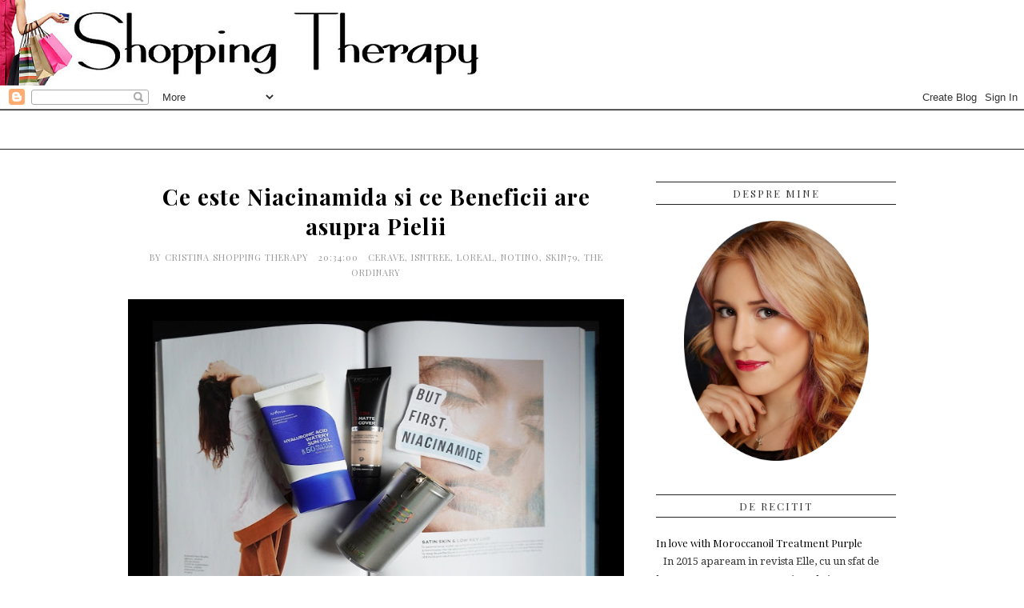

--- FILE ---
content_type: text/html; charset=UTF-8
request_url: https://www.shoppingtherapy-cristina.com/2023/07/
body_size: 48068
content:
<!DOCTYPE html>
<html dir='ltr' xmlns='http://www.w3.org/1999/xhtml' xmlns:b='http://www.google.com/2005/gml/b' xmlns:data='http://www.google.com/2005/gml/data' xmlns:expr='http://www.google.com/2005/gml/expr' xmlns:fb='https://www.facebook.com/2008/fbml'>
<head>
<link href='https://www.blogger.com/static/v1/widgets/2944754296-widget_css_bundle.css' rel='stylesheet' type='text/css'/>
<meta content='afa3bbe5cf476f1e779aeed85b405086' name='profitshareid'/>
<meta content='181767118676535' property='fb:app_id'/>
<meta content='text/html; charset=UTF-8' http-equiv='Content-Type'/>
<meta content='blogger' name='generator'/>
<link href='https://www.shoppingtherapy-cristina.com/favicon.ico' rel='icon' type='image/x-icon'/>
<link href='https://www.shoppingtherapy-cristina.com/2023/07/' rel='canonical'/>
<link rel="alternate" type="application/atom+xml" title="Shopping Therapy - Atom" href="https://www.shoppingtherapy-cristina.com/feeds/posts/default" />
<link rel="alternate" type="application/rss+xml" title="Shopping Therapy - RSS" href="https://www.shoppingtherapy-cristina.com/feeds/posts/default?alt=rss" />
<link rel="service.post" type="application/atom+xml" title="Shopping Therapy - Atom" href="https://www.blogger.com/feeds/4899772810735468235/posts/default" />
<!--Can't find substitution for tag [blog.ieCssRetrofitLinks]-->
<meta content='https://www.shoppingtherapy-cristina.com/2023/07/' property='og:url'/>
<meta content='Shopping Therapy' property='og:title'/>
<meta content='' property='og:description'/>
<title>Shopping Therapy: iulie 2023</title>
<meta content='' name='description'/>
<style type='text/css'>
/*
 * jQuery FlexSlider v2.2.0
 * http://www.woothemes.com/flexslider/
 *
 * Copyright 2012 WooThemes
 * Free to use under the GPLv2 license.
 * http://www.gnu.org/licenses/gpl-2.0.html
 *
 * Contributing author: Tyler Smith (@mbmufffin)
 */


/* Browser Resets
*********************************/
.flex-container a:active,
.flexslider a:active,
.flex-container a:focus,
.flexslider a:focus  {outline: none;}
.slides,
.flex-control-nav,
.flex-direction-nav {margin: 0; padding: 0; list-style: none;}

/* Icon Fonts
*********************************/
/* Font-face Icons */
@font-face {
	font-family: 'flexslider-icon';
	src:url('fonts/flexslider-icon.eot');
	src:url('fonts/flexslider-icon.eot?#iefix') format('embedded-opentype'),
		url('fonts/flexslider-icon.woff') format('woff'),
		url('fonts/flexslider-icon.ttf') format('truetype'),
		url('fonts/flexslider-icon.svg#flexslider-icon') format('svg');
	font-weight: normal;
	font-style: normal;
}

/* FlexSlider Necessary Styles
*********************************/
.flexslider {margin: 0; padding: 0;}
.flexslider .slides > li {display: none; -webkit-backface-visibility: hidden;} /* Hide the slides before the JS is loaded. Avoids image jumping */
.flexslider .slides img {width: 100%; display: block;}
.flex-pauseplay span {text-transform: capitalize;}

/* Clearfix for the .slides element */
.slides:after {content: "\0020"; display: block; clear: both; visibility: hidden; line-height: 0; height: 0;}
html[xmlns] .slides {display: block;}
* html .slides {height: 1%;}

/* No JavaScript Fallback */
/* If you are not using another script, such as Modernizr, make sure you
 * include js that eliminates this class on page load */
.no-js .slides > li:first-child {display: block;}

/* FlexSlider Default Theme
*********************************/
.flexslider { margin: 0 0 40px 0; position: relative; zoom: 1; }
.flex-viewport { max-height: 2000px; -webkit-transition: all 1s ease; -moz-transition: all 1s ease; -o-transition: all 1s ease; transition: all 1s ease; }
.loading .flex-viewport { max-height: 300px; }
.flexslider .slides { zoom: 1; }
.carousel li { margin-right: 5px; }

/* Direction Nav */
.flex-direction-nav {*height: 0;}
.flex-direction-nav a {width: 33px; height: 41px; margin: -20px 0 0; display: block; background: url(https://blogger.googleusercontent.com/img/b/R29vZ2xl/AVvXsEgdHHETQ125FdNxUHo5sjkZimB6wQ5wJ4cZURhmDqe6otnXMrCfAmMYhqN5njd1NdlkhYG2muOCIXHEIjzvkSN2jkG2RIVh8x6JqtIzkxyyJi7VKQK5fZwq6OtGNxn1cmax0OEvs8K1QxY/s1600/slider-nav.png) no-repeat 0 0; position: absolute; top: 50%; z-index: 10; cursor: pointer; text-indent: -9999px; opacity: 0; -webkit-transition: all .3s ease;}
.flex-direction-nav .flex-next {background-position: 100% 0; right: -33px; }
.flex-direction-nav .flex-prev {left: -33px;}
.flexslider:hover .flex-next {opacity: 1; right: 0;}
.flexslider:hover .flex-prev {opacity: 1; left: 0;}
.flexslider:hover .flex-next:hover, .flexslider:hover .flex-prev:hover {opacity: 1;}
.flex-direction-nav .flex-disabled {opacity: .3!important; filter:alpha(opacity=30); cursor: default;}

/* Pause/Play */
.flex-pauseplay a { display: block; width: 20px; height: 20px; position: absolute; bottom: 5px; left: 10px; opacity: 0.8; z-index: 10; overflow: hidden; cursor: pointer; color: #000; }
.flex-pauseplay a:before  { font-family: "flexslider-icon"; font-size: 20px; display: inline-block; content: '\f004'; }
.flex-pauseplay a:hover  { opacity: 1; }
.flex-pauseplay a.flex-play:before { content: '\f003'; }

/* Control Nav */
.flex-control-nav {width: 100%; position: absolute; bottom: -40px; text-align: center;}
.flex-control-nav li {margin: 0 6px; display: inline-block; zoom: 1; *display: inline;}
.flex-control-paging li a {width: 11px; height: 11px; display: block; background: #666; background: rgba(0,0,0,0.5); cursor: pointer; text-indent: -9999px; -webkit-border-radius: 20px; -moz-border-radius: 20px; -o-border-radius: 20px; border-radius: 20px; -webkit-box-shadow: inset 0 0 3px rgba(0,0,0,0.3); -moz-box-shadow: inset 0 0 3px rgba(0,0,0,0.3); -o-box-shadow: inset 0 0 3px rgba(0,0,0,0.3); box-shadow: inset 0 0 3px rgba(0,0,0,0.3); }
.flex-control-paging li a:hover { background: #333; background: rgba(0,0,0,0.7); }
.flex-control-paging li a.flex-active { background: #000; background: rgba(0,0,0,0.9); cursor: default; }

.flex-control-thumbs {margin: 5px 0 0; position: static; overflow: hidden;}
.flex-control-thumbs li {width: 25%; float: left; margin: 0;}
.flex-control-thumbs img {width: 100%; display: block; opacity: .7; cursor: pointer;}
.flex-control-thumbs img:hover {opacity: 1;}
.flex-control-thumbs .flex-active {opacity: 1; cursor: default;}

@media screen and (max-width: 860px) {
  .flex-direction-nav .flex-prev { opacity: 1; left: 10px;}
  .flex-direction-nav .flex-next { opacity: 1; right: 10px;}
}
    </style>
<style id='page-skin-1' type='text/css'><!--
/*
/*
Theme Name: Eclair Blogger Template
Theme URI: http://www.SORAtemplateS.com/
Author: sORA Template
*/
/* Global reset */
/* Based upon 'reset.css' in the Yahoo! User Interface Library: http://developer.yahoo.com/yui */
*, html, body, div, dl, dt, dd, ul, ol, li, h1, h2, h3, h4, h5, h6, pre, form, label, fieldset, input, p, blockquote, th, td { margin:0; padding:0 }
table { border-collapse:collapse; border-spacing:0 }
fieldset, img { border:0 }
address, caption, cite, code, dfn, em, strong, th, var { font-style:normal; font-weight:normal }
ol, ul, li { list-style:none }
caption, th { text-align:left }
h1, h2, h3, h4, h5, h6 { font-size:100%; font-weight:normal }
q:before, q:after { content:''}
/* Global reset-RESET */
/* The below restores some sensible defaults */
strong { font-weight: bold }
em { font-style: italic }
a img { border:none } /* Gets rid of IE's blue borders */
body {
font-family:"Droid Serif";
background: #fff;
}
a {
text-decoration:none;
color:#4fb8a6;
}
h1, h2, h3, h4, h5, h6 {
font-family:"Playfair Display";
}
p {
font-size:14px;
color:#333;
line-height:1.8em;
}
/*** GENERAL STYLES ***/
/*********************************************************/
#wrapper {
overflow:hidden;
width:960px;
margin:0 auto;
}
.container {
width:960px;
margin:0 auto;
}
#main {
width:620px;
float:left;
margin-right:40px;
}
#main.fullpost {
width:100%;
}
/*** HEADER STYLES ***/
/*********************************************************/
#header {
background-color:#fff;
margin-bottom:40px;
width:100%;
}
/*** Header layout 2 ***/
#header2 { float: center;
margin-bottom:5px;
margin-top: 20px;
}
#logo2 {
text-align:center;
padding:7px 0;
}
/*** Navigation ***/
#navigation2 {
text-align:center;
border-top:1px solid #e5e5e5;
border-bottom:1px solid #e5e5e5;
z-index:100;
position:relative;
}
#navigation2 ul li {
display:inline-block;
position:relative;
}
#navigation2 ul li a {
font-family:"Playfair Display";
font-size:13px;
color:#000;
letter-spacing:2px;
text-transform:uppercase;
margin:0 13px;
height:50px;
line-height:50px;
display:block;
}
/*** Dropdown ***/
#navigation2 ul li ul {
position:absolute;
left:-20000px;
border-left:1px solid;
border-right:1px solid;
border-bottom:1px solid;
border-color:#dddddd;
}
#navigation2 ul li:hover > ul {
position:absolute;
left:0;
top:50px;
}
#navigation2 ul li ul li {
float:none;
height:auto;
}
#navigation2 ul li ul li a {
min-width:156px;
font-size:11px;
letter-spacing:1px;
color:#777;
height:auto;
background:#fff;
display:block;
line-height:18px;
padding:10px 0;
margin:0;
-o-transition:.3s;
-ms-transition:.3s;
-moz-transition:.3s;
-webkit-transition:.3s;
transition:.3s;
text-align:left;
padding-left:14px;
}
#navigation2 ul li ul li a:hover  {
background:#f2f2f2;
color:#777;
border:none;
}
#navigation2 ul li ul li:hover > a {
border:none;
}
#navigation2 ul li ul li.current-menu-item:last-child a, #navigation2 ul li ul li.current_page_item:last-child a  {
margin-right:0;
}
/** dropdown lvl 3 **/
#navigation2 ul li ul li ul {
position:absolute;
left:-20000px;
border-top:1px solid #ddd;
}
#navigation2 ul li ul li:hover ul {
top:0;
left:170px;
}
/** dropdown lvl 4 **/
#navigation2 ul li ul li ul.sub-menu li ul {
position:absolute;
left:-20000px;
}
#navigation2 ul li ul li ul.sub-menu li:hover ul{
top:0;
left:170px;
}
/** dropdown lvl 5 **/
#navigation2 ul li ul li ul.sub-menu li ul.sub-menu li ul {
position:absolute;
left:-20000px;
}
#navigation2 ul li ul li ul.sub-menu li ul.sub-menu li:hover ul{
top:0;
left:170px;
}
/*** Navigation ***/
#navigation {
}
ul#menu-mainmenu {
text-align: center;
}
#navigation ul li {
position: relative;
display: inline-block;
z-index: 50;
}
#navigation ul li.current-menu-item, #navigation ul li.current_page_item{
background:rgba(70,70,70,.1);
}
#navigation ul li a {
font-size:13px;
color:#000;
letter-spacing:2px;
text-transform:uppercase;
line-height:88px;
margin:0 16px 0 18px;
}
#navigation ul li:last-child a {
margin-right:0;
}
#navigation ul li.current-menu-item:last-child a, #navigation ul li.current_page_item:last-child a  {
margin-right:16px;
}
#navigation ul li a:hover, #navigation ul li:hover > a {
border-bottom: 2px solid #B98B8B;
padding-bottom:3px;
}
/*** Dropdown ***/
#navigation ul li ul {
position:absolute;
left:-20000px;
border-left:1px solid;
border-right:1px solid;
border-bottom:1px solid;
border-color:#dddddd;
}
#navigation ul li:hover > ul {
position:absolute;
left:0;
top:49px;
}
#navigation ul li ul li {
float:none;
height:auto;
}
#navigation ul li ul li a {
min-width:156px;
font-size:11px;
letter-spacing:1px;
color:#777;
padding:10px 12px;
background:#fff;
display:block;
line-height:16px;
margin:0;
-o-transition:.3s;
-ms-transition:.3s;
-moz-transition:.3s;
-webkit-transition:.3s;
transition:.3s;
}
#navigation ul li ul li a:hover  {
background:#f2f2f2;
color:#777;
padding:10px 12px;
border:none;
}
#navigation ul li ul li:hover > a {
padding-bottom:10px;
border:none;
}
#navigation ul li ul li.current-menu-item:last-child a, #navigation ul li ul li.current_page_item:last-child a  {
margin-right:0;
}
/** dropdown lvl 3 **/
#navigation ul li ul li ul {
position:absolute;
left:-2000px;
border-top:1px solid #ddd;
}
#navigation ul li ul li:hover ul {
top:0;
left:180px;
}
/** dropdown lvl 4 **/
#navigation ul li ul li ul.sub-menu li ul {
position:absolute;
left:-20000px;
}
#navigation ul li ul li ul.sub-menu li:hover ul{
top:0;
left:180px;
}
/** dropdown lvl 5 **/
#navigation ul li ul li ul.sub-menu li ul.sub-menu li ul {
position:absolute;
left:-20000px;
}
#navigation ul li ul li ul.sub-menu li ul.sub-menu li:hover ul{
top:0;
left:180px;
}
/*** FEATURED AREA STYLES ***/
/*********************************************************/
.featured-area {
margin-bottom:40px;
overflow:hidden;
height:400px;
}
.featured-area.tabs-wrapper img {
float:left;
margin-right:20px;
width:620px;
height:400px;
}
.featured-area ul.featured-tab {
overflow:hidden;
}
.featured-area ul.featured-tab li {
border-left:1px solid #e5e5e5;
padding-left:18px;
height:85px;
margin-bottom:20px;
}
.featured-area ul.featured-tab li:last-child {
margin-bottom:0;
}
.featured-area ul.featured-tab li.active {
border-left:1px solid #000;
}
.featured-area ul.featured-tab li:hover {
border-left:1px solid #000;
-o-transition:.5s;
-ms-transition:.5s;
-moz-transition:.5s;
-webkit-transition:.5s;
transition:.5s;
}
.featured-area ul.featured-tab li .featured-text {
}
.featured-area ul.featured-tab li .featured-text h3 a {
font-size:18px;
color:#000;
letter-spacing:1px;
margin-bottom:2px;
display:block;
}
.featured-area ul.featured-tab li .featured-text span.featured-meta {
font-size:10px;
font-family:"Playfair Display";
text-transform:uppercase;
letter-spacing:1px;
color:#999;
}
/** slider **/
.flexslider ul.slides li .overlay {
background:rgba(0,0,0,.2);
height:540px;
width:960px;
position:absolute;
bottom:0;
-o-transition:.3s;
-ms-transition:.3s;
-moz-transition:.3s;
-webkit-transition:.3s;
transition:.3s;
text-align: center;
z-index:1;
}
.flexslider ul.slides li .overlay:before {
content: '';
display: inline-block;
height: 100%;
vertical-align: middle;
}
.flexslider ul.slides li:hover > .overlay {
background:rgba(0,0,0,.6);
}
.flexslider ul.slides li .feature_text {
width:80%;
vertical-align: middle;
display: inline-block;
z-index:100;
}
.flexslider ul.slides li .feature_text .feature-line {
margin-bottom:14px;
}
.flexslider ul.slides li .feature_text .feature-line span.line {
height:3px;
width:60px;
background:#FFF;
display:inline-block;
}
.flexslider ul.slides li .feature_text h2 a {
font-size:44px;
font-weight:700;
letter-spacing:1px;
font-family:"Playfair Display";
color:#fff;
line-height:1.2em;
margin-bottom:12px;
display:block;
}
.flexslider ul.slides li .feature_text p {
color:#fff;
font-size:15px;
padding:1px 8px;
display:inline-block;
margin-bottom:40px;
}
.flexslider ul.slides li .feature_text span.feature_button {
display:block;
}
.flexslider ul.slides li .feature_text span.feature_button a {
border:3px solid #FFF;
color:#FFF;
padding:11px;
text-transform:uppercase;
font-size:14px;
font-weight:700;
letter-spacing:2px;
font-family:Sans-serif;
-o-transition:.3s;
-ms-transition:.3s;
-moz-transition:.3s;
-webkit-transition:.3s;
transition:.3s;
}
.flexslider ul.slides li .feature_text span.feature_button a:hover {
background:#000;
color:#fff;
border:3px solid #FFF;
}
.flexslider ul.slides li .feature_text span.feature_button a i.fa {
margin-left:1px;
font-size:14px;
}
/*** flexslider gallery **/
.flexslider.gallery {
margin-bottom:20px;
}
#header1 {
padding-top:48px;
border-bottom:1px solid #eee;
margin-bottom:70px;
}
#logo {
text-align:center;
padding:7px 0;
}
/*** POPULAR BLOCK STYLES ***/
/*********************************************************/
.popular-block {
margin-bottom:50px;
overflow:hidden;
border-bottom:1px solid #e8e8e8;
padding-bottom:30px;
}
.block-heading,#sidebar .widget h2 {
position: relative;
text-align:center;
font-size:26px;
letter-spacing:3px;
line-height:1em;
margin-bottom:30px;
}
.block-heading:before, #sidebar .widget h2:before {
content: "";
display: block;
width: 100%;
height: 1px;
position: absolute;
top: 50%;
z-index: 1;
}
.block-heading span {
background: #fff;
padding: 0 26px;
position: relative;
z-index: 5;
}
.popular-block .block-heading {
text-transform:uppercase;
font-size:24px;
}
.popular-item {
width:225px;
float:left;
margin-right:20px;
text-align:center;
}
.popular-item:nth-child(5) {
margin-right: 0;
}
.popular-item img {
margin-bottom:2px;
}
.popular-item span.cat a, .post.list .post-list-text span.cat a {
text-transform:uppercase;
font-weight:700;
color:#4fb8a6;
font-size:11px;
letter-spacing:1px;
display:inline-block;
margin-bottom:4px;
}
.popular-item h3 {
text-align:center;
margin-bottom:12px;
}
.popular-item h3 a {
font-size:14px;
color:#000;
letter-spacing:1px;
}
.popular-item h3 a:hover {
text-decoration:underline;
}
.popular-item span.date {
display:block;
margin-top:-4px;
color:#999;
font-size:10px;
letter-spacing:1px;
font-family:"Playfair Display";
text-transform:uppercase;
}
/*** SIDEBAR STYLES ***/
/*********************************************************/
#sidebar {
width:300px;
float:right;
}
/*** WIDGETS ***/
#sidebar .widget {
margin-bottom:35px;
font-size:13px;
line-height:1.8em;
}
#sidebar .widget {
color:#333;
}
#sidebar .widget a {
color:#000;
}
#sidebar .widget a:hover {
text-decoration:underline;
}
#sidebar .widget p a {
color:#4fb8a6;
font-weight:700;
}
#sidebar .widget p {
font-size:13px;
margin-bottom:18px;
}
#sidebar .widget h2 {
font-size:13px;
letter-spacing:2px;
margin-bottom:20px;
text-transform:uppercase;
}
#sidebar .widget h2 {
padding: 7px 12px;
border-top: 1px solid #222;
border-bottom: 1px solid #222;
}
#sidebar .widget ul li{
list-style-type:square;
}
#sidebar .widget ul li {
border-bottom:1px dotted #eee;
margin-bottom:7px;
padding-bottom:7px;
line-height:19px;
color:#333;
margin-left:15px;
}
#sidebar .widget ul li:last-child {
border:none;
margin-bottom:0;
padding-bottom:0;
}
/** WIDGET ITEMS **/
#sidebar .widget ul li {
list-style-type:none;
margin-bottom:17px;
padding-bottom:14px;
margin-left:0;
}
#sidebar .widget ul.side-newsfeed li:last-child {
margin-bottom:0;
padding-bottom:0;
}
#sidebar .widget ul.side-newsfeed li .side-item {
overflow:hidden;
}
#sidebar .widget ul.side-newsfeed li .side-item .side-image {
float:left;
margin-right:14px;
}
#sidebar .widget ul.side-newsfeed li .side-item .side-item-text {
overflow:hidden;
}
#sidebar .widget ul.side-newsfeed li .side-item .side-item-text h4 a {
margin-bottom:3px;
display:block;
font-family:"Droid Serif";
}
#sidebar .widget ul.side-newsfeed li .side-item .side-item-text .side-item-meta {
font-size:10px;
color:#999;
text-transform:uppercase;
letter-spacing:1px;
}
/** ABOUT ME WIDGET **/
.about-img {
margin-bottom:10px;
text-align:center;
}
.about-img img {
max-width:300px;
height:auto;
}
.about-text p {
margin-bottom:14px;
}
.about-signature {
text-align:center;
}
.about-signature .line {
width:70px;
height:3px;
background:#e8e8e8;
display:inline-block;
margin-bottom:10px;
}
.about-signature .signature {
font-family:"Tangerine";
font-size:32px;
margin-bottom:-10px;
color:#4fb8a6;
display:block;
text-align:center;
}
/*** Widget social ***/
#sidebar .widget .widget-social {
text-align:center;
}
.round-icon, a i.round-icon {
display:inline-block;
width:32px;
height:32px;
border-radius:50px;
border:1px solid #e2e2e2;
font-size:14px;
color:#b4b4b4;
text-align:center;
line-height:32px;
margin:0 2px 4px 2px;
-o-transition:.3s;
-ms-transition:.3s;
-moz-transition:.3s;
-webkit-transition:.3s;
transition:.3s;
}
.round-icon:hover {
background:#000;
border:1px solid #000;
color:#FFF;
}
a:hover i.round-icon {
text-decoration:none;
}
/*** Popular widget ***/
.side-popular {
width:300px;
height:180px;
position:relative;
margin-bottom:40px;
}
.side-popular .popular-text {
position:absolute;
width:280px;
bottom:0;
background:rgba(0,0,0,.5);
padding:10px;
}
.side-popular .popular-text h3 {
margin-bottom:4px;
}
#sidebar .widget .side-popular .popular-text h3 a {
color:#FFF;
letter-spacing:1px;
font-size:14px;
}
#sidebar .widget .side-popular .popular-text h3 a:hover {
text-decoration:none;
}
.side-popular .popular-text span.date {
font-size:10px;
letter-spacing:1px;
color:rgba(255,255,255,.6);
text-transform:uppercase;
}
.side-popular:hover > .popular-text {
background:rgba(0,0,0,.8);
-o-transition:.3s;
-ms-transition:.3s;
-moz-transition:.3s;
-webkit-transition:.3s;
transition:.3s;
}
/*** Search widget ***/
#searchform input#s {
border: 1px solid #e5e5e5;
background:#fff url(https://blogger.googleusercontent.com/img/b/R29vZ2xl/AVvXsEhlZEkr6gjUX7ZypCKV1jhjBAHlBTmcWVnaJ0Xixo3tMdQxe8W-bHyVtmW4kj5qsZQzQvA5dbNe-rAsAaE5aA8sj_kj5Zrvqv6gwaC7_itGGRIF_hhSuZPak1lRMxzx01-oM7KmLnn0AGKH/s1600/searchsubmit.png) no-repeat 96% 13px;
padding:14px 14px;
font-size:11px;
color:#999;
letter-spacing:1px;
}
#searchform #s:focus { outline:none; }
/** searchbar for sidebar ***/
#sidebar .widget #searchform input#s {
width:270px;
}
/*** Tagcloud ***/
.tagcloud a {
border:1px solid #ccc;
display:inline-block;
padding:5px 7px;
color:#888;
margin-right:4px;
margin-bottom:8px;
font-size:11px !important;
text-transform:uppercase;
letter-spacing:1px;
-o-transition:.2s;
-ms-transition:.2s;
-moz-transition:.2s;
-webkit-transition:.2s;
transition:.2s;
}
.tagcloud a:hover {
border:1px solid #414141;
color:#000;
text-decoration:none;
}
/*** Calender widget ***/
#wp-calendar {width: 100%; }
#wp-calendar caption { text-align: right; color: #333; font-size: 12px; margin-top: 10px; margin-bottom: 15px; }
#wp-calendar thead { font-size: 10px; }
#wp-calendar thead th { padding-bottom: 10px; }
#wp-calendar tbody { color: #aaa; }
#wp-calendar tbody td { background: #f5f5f5; border: 1px solid #fff; text-align: center; padding:8px;}
#wp-calendar tbody td a { font-weight:700; color:#222; }
#wp-calendar tbody td:hover { background: #fff; }
#wp-calendar tbody .pad { background: none; }
#wp-calendar tfoot #next { font-size: 10px; text-transform: uppercase; text-align: right; }
#wp-calendar tfoot #prev { font-size: 10px; text-transform: uppercase; padding-top: 10px; }
#wp-calendar thead th { padding-bottom: 10px; text-align: center; }
/** recent comments **/
.recentcomments { color:#888 !important; }
/*** FOOTER STYLES ***/
/*********************************************************/
#footer {
background:#000;
margin-top:50px;
padding:30px 0 0px 0;
width:100%;
}
/*** Footer social ***/
.footer-social {
text-align:center;
border-bottom:1px solid rgba(255,255,255,.15);
padding-bottom:30px;
margin-bottom:35px;
}
.footer-social span.social-item a {
color:#aaa;
margin:0 20px;
letter-spacing:1px;
font-size:14px;
-o-transition:.3s;
-ms-transition:.3s;
-moz-transition:.3s;
-webkit-transition:.3s;
transition:.3s;
display:inline-block;
}
.footer-social span.social-item .round-icon {
background:none;
color:#aaa;
width:auto;
border:none;
font-size:14px;
margin-right:4px;
}
.footer-social span.social-item a:hover, .footer-social span.social-item a:hover > .round-icon {
color:#FFF;
}
.footer-bottom {
text-align:center;
}
.footer-bottom p {
color:#626262;
font-size:11px;
text-transform:uppercase;
letter-spacing:1px;
font-weight:700;
margin-bottom:30px;
}
.footer-bottom img {
margin-bottom:8px;
}
.footer-bottom .fa.fa-heart {
color:#e84142;
margin:0 3px;
font-size:14px;
}
.footer-bottom span.copyright {
font-size:10px;
text-transform:uppercase;
color:#626262;
letter-spacing:1px;
}
/*** POST STYLES ***/
/*********************************************************/
.post {
}
.post-heading {
text-align:center;
margin-bottom:25px;
}
.post-heading span.post-line {
width:65px;
height:4px;
display:inline-block;
background:#000;
margin-bottom:8px;
}
.post-heading h2 {
margin-bottom:10px;
}
.post-heading .bullet {
margin:0 4px;
color:#c9c9c9;
font-size:14px;
}
.post-heading h2 a, .post-heading h2 {
font-size:28px;
color:#000;
letter-spacing:1px;
font-weight:700;
}
.post-heading h2 a:hover {
text-decoration:underline;
color: #B98B8B;
}
.post-heading span.meta, .post.list .post-list-text span.meta {
color:#999;
font-size:11px;
letter-spacing:1px;
font-family:"Playfair Display";
text-transform:uppercase;
}
.post-heading span.meta a, .post.list .post-list-text span.meta a {
color:#999;
}
.post-heading span.meta a:hover, .post.list .post-list-text span.meta a:hover {
color:#000;
}
.post-img {
margin-bottom:20px;
text-align:center;
}
/*** post music ***/
.post-img.music_soundcloud iframe{
margin-top:-63px;
width:95% !important;
height:120px !important;
}
.post-img.music_spotify iframe{
margin-top:-48px;
width:95% !important;
}
/** Full size **/
.post-full-heading {
width:100%;
text-align:center;
}
#main.fullpost .post-img {
text-align:center;
}
/*** Post list ***/
.post.list {
overflow:hidden;
margin-bottom:38px;
padding-bottom:14px;
border-bottom:1px solid #eee;
}
.post.list .post-img {
float:left;
margin-right:20px;
}
.post.list .post-list-text {
overflow:hidden;
}
.post.list .post-list-text h2 a {
font-size:20px;
font-weight:700;
color:#000;
margin-bottom:8px;
display:block;
}
.post.list .post-list-text h2 a:hover {
text-decoration:underline;
}
.post.list .post-list-text span.meta {
color:#999;
font-size:11px;
letter-spacing:1px;
font-family:"Playfair Display";
text-transform:uppercase;
margin-bottom:8px;
display:block;
}
.post.list .post-list-text span.cat a {
margin-top:-1px;
display:block;
}
.post.list .post-list-text p {
font-size:13px;
color:#555;
}
.post.list .post-list-text p a {
color:#4fb8a6;
font-weight:700;
}
.post.list .post-list-text p a:hover {
text-decoration:underline;
}
/*** POST ENTRY ***/
.post-entry {
padding:0 20px;
margin-bottom:20px;
overflow:hidden;
line-height:1.8em;
font-size:14px;
}
.post.single .post-entry {
margin-bottom:30px;
}
.post-entry img {
max-width:620px;
height:auto;
}
.post-entry p {
margin-bottom:20px;
}
.post-entry p a {
color:#4fb8a6;
border-bottom:1px dotted #4fb8a6;
}
.post-entry p a img {
border-bottom:none !important;
vertical-align:middle
}
.post-entry img.size-full, .post-entry p img.size-full {
margin:0 -20px 0 -20px;
}
.post-entry p, .post-entry h1, .post-entry h2, .post-entry h3, .post-entry h4, .post-entry h5, .post-entry h6, .post-entry hr {
margin-bottom:18px;
}
.post-entry h1, .post-entry h2, .post-entry h3, .post-entry h4, .post-entry h5, .post-entry h6 {
color:#000;
}
.post-entry h1 {
font-size:30px;
}
.post-entry h2 {
font-size:27px;
}
.post-entry h3 {
font-size:24px;
}
.post-entry h4 {
font-size:20px;
}
.post-entry h5 {
font-size:18px;
}
.post-entry h6 {
font-size:16px;
}
.post-entry hr {
border:0;
height:0;
border-bottom:1px solid #e5e5e5;
clear:both;
}
.post-entry blockquote p {
border-left:3px solid #4fb8a6;
color:#999;
padding:0 18px;
font-family:"Droid Serif";
font-size:18px;
font-style:italic;
line-height:28px;
margin-left:-20px;
}
.post-entry ul, .post-entry ol {
padding-left:45px;
margin-bottom:20px;
font-size:14px;
}
.post-entry ul li {
margin-bottom:12px;
list-style:square;
}
.post-entry ol li {
margin-bottom:12px;
list-style:decimal;
}
.post-entry img.alignright {
float:right;
margin:0 0 18px 18px;
}
.post-entry img.alignleft {
float:left;
margin:0 18px 18px 0;
}
.wp-caption, .gallery-caption  { margin-bottom:20px; text-align: center; }
p.wp-caption-text { margin-bottom:2px; }
.aligncenter, div.aligncenter { display: block; margin-left: auto; margin-right: auto; }
.sticky, .bypostauthor {}
.post-entry table { width:100%; margin-bottom:22px; border-collapse:collapse }
.post-entry td, .post-entry th { padding: 12px; border-bottom: 1px #e5e5e5 solid; }
.post-entry th { font-weight:bold; font-size:14px; background:#f5f5f5;}
.post-entry tr:hover {
background:#f9f9f9;
}
.post-entry a.more-link {
background-color:#4fb8a6;
color:#FFF;
text-decoration:none;
padding:8px 14px;
border-radius:3px;
font-size:12px;
text-transform:uppercase;
letter-spacing:2px;
margin-top:5px;
display:inline-block;
font-family:"Playfair Display";
-o-transition:.3s;
-ms-transition:.3s;
-moz-transition:.3s;
-webkit-transition:.3s;
transition:.3s;
}
.post-entry a.more-link:hover {
opacity:.8;
}
.post-tags {
padding-bottom:4px;
}
.post-tags a {
background:#eee;
padding:6px;
margin-right:4px;
color:#999;
text-transform:uppercase;
font-size:10px;
letter-spacing:1px;
border-bottom:none;
-o-transition:.3s;
-ms-transition:.3s;
-moz-transition:.3s;
-webkit-transition:.3s;
transition:.3s;
}
.post-tags a:hover {
background:#000;
color:#FFF;
}
.post-share {
overflow:hidden;
margin-bottom:30px;
border-top:1px solid #e8e8e8;
padding-top:34px;
}
.post-share.no-related {
border-bottom:1px solid #e8e8e8;
margin-bottom:50px;
padding-bottom:30px;
}
.post-share .share-item {
margin-right:40px;
}
.post-share .share-buttons {
float:left;
}
.post-share .share-comments {
float:right;
}
.post-share .share-comments a {
text-transform:uppercase;
font-size:13px;
letter-spacing:1px;
color:#a5a5a5;
background:url(https://blogger.googleusercontent.com/img/b/R29vZ2xl/AVvXsEh6GB_Q6Qhzk4b6bLpZioGIhaJmMQ3pfPZqhrwZ8lqZFNdxTTuBFsVEMvi2V0PJHmwJdMWkNF6bQriBYucCw8ZolYMF1OJXZJ61nuRAez2De2pKpGN0gPUnuh6SPaxtNSiJRrH1b9vWAb7h/s1600/comment.png) no-repeat right;
padding-right:19px;
}
.post-related {
border-bottom:1px solid #e8e8e8;
overflow:hidden;
margin-bottom:50px;
padding-bottom:18px;
}
.post.single .post-related {
border-bottom:none;
margin-bottom:30px;
padding-bottom:0;
}
.post-related ul li:last-child > .related-item {
margin-right:0;
}
.post .block-heading {
font-size:14px;
color:#999;
letter-spacing:2px;
margin-bottom:20px;
}
.post .block-heading span {
padding:0 20px;
}
.post-related .related-item {
float:left;
width:140px;
margin-right:20px;
}
.post-related .related-item.full {
width:176px;
}
.post-related .related-item.last {
margin-right:0;
}
.post-related .related-item img {
margin-bottom:4px;
}
.post-related .related-item h4 {
text-align:center;
line-height:14px;
}
.post-related .related-item h4 a {
font-family:"Droid Serif";
font-size:11px;
color:#999;
}
.related-divider {
border-bottom:1px solid #e8e8e8;
height:1px;
margin-bottom:50px;
}
.post-related .related-item:hover > h4 a {
color:#000;
}
.post-author {
margin-bottom:35px;
overflow:hidden;
}
.post-author .author-img {
float:left;
margin-right:20px;
}
.post-author .author-img img {
border-radius:200px;
}
.post-author .author-text {
}
.post-author .author-text h4 a {
font-size:22px;
color:#000;
display:block;
margin-bottom:6px;
letter-spacing:1px;
}
.post-author .author-text h4 a:hover {
text-decoration:underline;
}
.post-author .author-text p {
font-size:13px;
margin-bottom:8px;
color:#666;
}
.post-author .author-share a .round-icon {
width:25px;
height:25px;
line-height:25px;
display:inline-block;
}
.post-pagination {
margin-bottom:30px;
overflow:hidden;
}
.post-pagination .pagi {
background:#f7f7f7;
width:280px;
padding:10px 10px 11px 10px;
border-radius:4px;
}
.post-pagination .pagi a {
color:#828282;
font-size:13px;
}
.post-pagination .pagi a:hover, .post-pagination .pagi a:hover > i {
color:#000;
-o-transition:.3s;
-ms-transition:.3s;
-moz-transition:.3s;
-webkit-transition:.3s;
transition:.3s;
}
.post-pagination .pagi.prev {
float:left;
}
.post-pagination .pagi.next {
float:right;
text-align:right;
}
.post-pagination .pagi i {
font-size:14px;
color:#999;
margin:0 5px 0 0;
}
.post-pagination .pagi .icon-long-arrow-left {
margin:0 5px 0 0;
}
.post-pagination .pagi .icon-long-arrow-right {
margin:0 0 0 5px;
}
.post-pagination .pagi a.nomore, .post-pagination .pagi a.nomore i {
color:#bbb;
}
.post-entry .link_pages p {
font-size:19px;
}
/*** full post ***/
.fullpost .post-entry img {
max-width:960px;
height:auto;
}
/*** post comments ***/
.comment {
border-bottom:1px dotted #eee;
padding-bottom:27px;
margin-bottom:27px;
}
.comments .avatar-image-container {
float:left;
margin-right:20px;
border-radius:20px;
width:50px;
height:50px;
max-width:50px;
max-height:50px;
}
.comments .avatar-image-container img {
border-radius:200px;
width:50px;
height:50px;
max-width:50px;
max-height:50px;
}
.thecomment .comment-text {
overflow:hidden;
}
.user > a {
display:block;
letter-spacing:1px;
font-family:"Playfair Display";
font-size:18px;
margin-bottom:5px;
color:#000;
display:inline-block;
font-style: normal;
font-weight: normal;
}
.thecomment .comment-text span.author a:hover {
text-decoration:underline;
}
.datetime> a {
font-size:10px;
color:#999;
text-transform:uppercase;
letter-spacing:1px;
display:block;
margin-bottom:10px;
}
.thecomment .comment-text p {
font-size:13px;
}
.thecomment .comment-text em {
font-size:12px;
margin-bottom:-14px;
display:block;
color:#aaa;
letter-spacing:1px;
font-weight:700;
}
.thecomment .comment-text em i {
font-size:14px;
color:#f3bd00;
}
.post-comments span.reply a {
float:right;
text-transform:uppercase;
font-size:11px;
background-color:#4fb8a6;
color:#FFF;
padding:4px 6px;
border-radius:3px;
margin-left:7px;
letter-spacing:1px;
-o-transition:.3s;
-ms-transition:.3s;
-moz-transition:.3s;
-webkit-transition:.3s;
transition:.3s;
}
.post-comments span.reply a.comment-edit-link {
background:#bbb;
}
.post-comments span.reply a:hover {
opacity:.8;
}
ul.children { margin: 0 0 0 70px; }
ul.children li.thecomment { margin:0 0 8px 0; }
/** Reply **/
#respond {
margin-bottom:20px;
overflow:hidden;
}
#respond  h3 {
font-size:14px;
color:#999;
letter-spacing:2px;
margin-bottom:20px;
}
#respond h3 a {
color:#000;
display:inline-block;
}
#respond h3 small a {
text-transform:uppercase;
font-size:11px;
background:#48ab9a;
color:#FFF;
padding:4px 6px;
border-radius:3px;
margin-left:7px;
letter-spacing:1px;
-o-transition:.3s;
-ms-transition:.3s;
-moz-transition:.3s;
-webkit-transition:.3s;
transition:.3s;
}
#respond h3 small a:hover {
opacity:.8;
}
#respond label {
color:#777;
width:80px;
font-size:11px;
letter-spacing:1px;
text-transform:uppercase;
display:inline-block;
}
#respond input {
padding:8px 10px;
border:1px solid #DDD;
margin-right:10px;
border-radius: 3px;
font-family:"Droid Serif";
color:#777;
margin-bottom:15px;
}
#respond input:focus {outline:none;}
#respond .comment-form-url {
margin-bottom:10px;
}
#respond textarea {
padding:14px;
border:1px solid #DDD;
border-radius: 3px;
width:95%;
height:120px;
font-family:"Droid Serif";
color:#888;
margin-bottom:14px;
line-height:20px;
}
#respond textarea:focus {outline:none;}
#respond #submit {
text-transform:uppercase;
font-size:12px;
background:#48ab9a;
color:#FFF;
padding:12px;
border-radius:3px;
letter-spacing:1px;
-o-transition:.3s;
-ms-transition:.3s;
-moz-transition:.3s;
-webkit-transition:.3s;
transition:.3s;
border:none;
cursor:pointer;
font-family:"Droid Serif";
display:block;
}
#respond #submit:hover {
opacity:0.8;
filter:alpha(opacity=80);
}
/*** ARCHIVE STYLES ***/
/*********************************************************/
.archive-browsing {
text-align:center;
margin-bottom:40px;
border:1px solid #e8e8e8;
padding:27px 20px 20px 20px;
}
.archive-browsing.search {
padding-top:15px;
}
.archive-browsing h1 {
font-size:36px;
letter-spacing:2px;
}
.archive-browsing span.browsing {
font-size:11px;
letter-spacing:1px;
color:#999;
display:block;
margin-bottom:-4px;
text-transform:uppercase;
}
/** post icons **/
.post.list .post-img {
position:relative;
}
.post.list .post-img .img-icon {
position:absolute;
left:15px;
bottom:17px;
height:38px;
width:38px;
}
/*** Pagination ***/
.pagination {
margin-top:60px;
overflow:hidden;
color:#000;
margin-bottom:15px;
}
.pagination i.fa {
font-size:14px;
}
.pagination i.fa-arrow-circle-o-right {
margin-left:5px;
}
.pagination i.fa-arrow-circle-o-left {
margin-right:5px;
}
.pagination .next a,  .pagination .prev a{
background:#000;
padding:14px;
text-transform:uppercase;
font-size:12px;
letter-spacing:1px;
color:#FFF;
-o-transition:.2s;
-ms-transition:.2s;
-moz-transition:.2s;
-webkit-transition:.2s;
transition:.2s;
border-radius:4px;
}
.pagination a:hover {
background:#444;
}
.pagination .next a {
float:left;
}
.pagination .prev a {
float:right;
}
/*** Contact Form 7 ***/
/*********************************************************/
.wpcf7 input, .wpcf7 textarea {
padding:6px;
border:1px solid #DDD;
margin-right:10px;
-webkit-border-radius: 5px;-moz-border-radius: 5px;border-radius: 5px;
color:#777;
font-size:12px;
margin-bottom:6px;
}
.wpcf7 textarea {
width:80%;
}
.wpcf7 .wpcf7-submit {
background:#555;
-webkit-border-radius: 4px;-moz-border-radius: 4px;border-radius: 4px;
padding:8px 14px;
color:#FFF;
letter-spacing:1px;
font-size:11px;
text-transform:uppercase;
cursor:pointer;
-o-transition:.3s;
-ms-transition:.3s;
-moz-transition:.3s;
-webkit-transition:.3s;
transition:.3s;
display:block;
border:none;
}
.wpcf7 .wpcf7-submit:hover {
background:#777;
}
/*** Custom WordPress gallery style ***/
.gallery .gallery-caption{
font-size:12px;
color:#888;
}
.gallery .gallery-icon img{
border-radius:2px;
border:1px solid #eee !important;
padding:7px;
}
.gallery .gallery-icon img:hover {
border:1px solid #ccc !important;
}
/*** 404 ***/
/*********************************************************/
.errorpage {
text-align:center;
}
.errorpage span.error-text {
font-size:20px;
color:#999;
}
.errorpage h2 {
font-size:160px;
text-align:center;
line-height:148px;
font-weight:700;
margin-bottom:75px;
}
.flexslider .slides a.thumb {
display:block;
height:540px;
overflow:hidden;
}
.comment-actions.secondary-text {
float: right;
font-size: 12px;
}
.comments .continue a {
display: block;
font-weight: normal;
padding: 0.5em;
}
.mobile-nav { display: none; }
/*************************************************
*	10. Tablet									 *
*************************************************/
@media only screen and (min-width: 768px) and (max-width: 960px) {
#wrapper {
width:766px;
}
.container {
width:726px;
}
#main {
width:476px;
float:left;
margin-right:40px;
}
#main img {
max-width:476px;
height:auto;
}
#sidebar {
width:210px;
}
#sidebar img {
max-width:210px;
height:auto;
}
/*** NAVIGATION ***/
#logo2 img {
max-width:726px;
height:auto;
}
#navigation ul.menu, #navigation2 ul.menu  { display: none;}
#navigation .mobile-nav  {
font-size: 12px;
font-weight: bold;
color: #999;
display: inline-block;
border: 1px solid;
border-color: rgba(255,255,255,.3);
border-radius: 4px;
background: #FFFFFF;
padding: 6px;
margin: 7px auto;
border: 1px solid #000;
width: 90%;
text-align: center;
/* float: left; */
text-transform: uppercase;
letter-spacing: 2px;
font-family: "Playfair Display";
font-weight: 400;
}
#navigation .mobile-nav:focus, #navigation2 .mobile-nav:focus {
outline:none;
}
#navigation2 .mobile-nav {
font-size: 12px;
font-weight: bold;
color: #999;
display: inline-block;
border:1px solid;
border-color: rgba(0,0,0,.1);
border-radius:4px;
background: #FFFFFF;
padding: 8px;
margin-top:35px;
margin-bottom:30px;
width:726px;
float:none;
text-transform:uppercase;
letter-spacing:2px;
font-family:"Playfair Display";
font-weight:400;
position:relative;
}
#navigation2  {
border:none !important;
background:#fff !important;
}
#navigation2 .mobile-nav {
margin:0;
}
/*** FEATURED AREA ***/
.featured-area {
height:271px;
}
.featured-area.tabs-wrapper img {
width:420px;
height:271px;
margin-right:10px;
}
.featured-area ul.featured-tab li {
padding-left:14px;
height:60px;
margin-bottom:10px;
}
.featured-area ul.featured-tab li .featured-text h3 a {
font-size:13px;
}
.featured-area ul.featured-tab li .featured-text span.featured-meta {
font-size:9px;
}
/*** SLIDER ***/
.flexslider ul.slides li .overlay {
height:408px;
width:726px;
}
.flexslider .slides a.thumb {
display:block;
height:408px;
overflow:hidden;
}
.flexslider ul.slides li .feature_text h2 a {
font-size:32px;
}
.flexslider ul.slides li .feature_text p {
font-size:14px;
}
.flexslider ul.slides li .feature_text span.feature_button a {
padding:10px;
font-size:12px;
}
/*** Popular Block ***/
.popular-item {
width:168px;
margin-right:18px;
}
.popular-item img {
width:168px;
height:auto;
}
.popular-block .block-heading {
font-size:20px;
}
.popular-item h3 a {
font-size:13px;
}
/*** SIDEBAR ***/
#sidebar .widget #searchform input#s {
width:180px;
}
#sidebar .widget iframe {
width:210px !important;
}
#sidebar .widget ul.side-newsfeed li .side-item .side-image {
margin-right:10px;
}
#sidebar .widget ul.side-newsfeed li .side-item .side-image img {
width:60px;
height:42px;
}
.side-popular {
width:210px;
height:126px;
}
.side-popular .sidethumb {
width:210px;
height:126px;
overflow:hidden;
}
.side-popular .popular-text {
width:190px;
}
#sidebar .widget .side-popular .popular-text h3 {
line-height:17px;
margin-bottom:2px;
}
/*** POSTS ***/
.post-related ul li .related-item {
width:150px;
margin-right:13px;
}
.post-related ul li .related-item img {
width:150px;
height:111px;
}
.post-related ul li:nth-child(3) .related-item {
margin-right:0;
}
.post-related ul li:nth-child(4) {
display:none;
}
.fullpost .post-related ul li .related-item {
margin-right:12px;
width:135px;
}
.fullpost .post-related ul li:last-child .related-item {
margin-right:0;
}
.fullpost .post-related ul li .related-item img {
width:135px;
height:100px;
}
.post-full-heading .post-img img {
max-width:726px;
height:auto;
}
.fullpost .post-entry img {
max-width:726px !important;
height:auto;
}
.post-share .share-item {
margin-right:0;
}
.flex-direction-nav .flex-next {right: -23px; }
.flex-direction-nav .flex-prev {left: -23px;}
.post.list .post-img {
float:left;
margin-right:12px;
}
.post.list .post-img img {
width:160px;
height:119px;
}
.post-pagination .pagi {
width:100%;
margin-bottom:6px;
}
.gallery .gallery-icon img{
width:115px;
height:115px;
}
.wp-caption {
max-width:476px;
}
#navigation {
text-align: center;
}
}
/*************************************************
*	Mobile Portrait								 *
*************************************************/
@media only screen and (max-width: 767px) {
#wrapper {
width:320px;
}
.container {
width:300px;
}
#main {
width:300px;
}
#main img {
max-width:300px;
height:auto;
}
/*** Header ***/
#logo {
float:left;
text-align:center;
margin-bottom:14px;
width:300px;
}
#logo img {
max-width:300px;
height:auto;
}
#logo2 img {
max-width:300px;
height:auto;
}
#navigation {
text-align:center;
}
/*** Navigation ***/
#navigation ul.menu, #navigation2 ul.menu  { display: none;}
#navigation .mobile-nav, #navigation2 .mobile-nav {
font-size: 12px;
font-weight: bold;
color: #999;
display: inline-block;
border: 1px solid;
border: 1px solid #000;
border-radius: 4px;
background: #FFFFFF;
padding: 8px;
margin-top: 6px;
margin-bottom: 30px;
width: 300px;
float: none;
text-transform: uppercase;
letter-spacing: 2px;
font-family: "Playfair Display";
font-weight: 400;
position: relative;
}
#navigation2  {
border:none !important;
background:#fff !important;
}
#navigation2 .mobile-nav {
margin:0;
}
#navigation .mobile-nav:focus, #navigation2 .mobile-nav:focus {
outline:none;
}
/*** Featured Area ***/
.featured-area {
margin-bottom:40px;
overflow:hidden;
height:auto;
}
.featured-area.tabs-wrapper img {
float:none;
margin-right:20px;
width:300px;
height:194px;
margin-bottom:10px;
}
.featured-area ul.featured-tab li {
border-left:1px solid #e5e5e5;
padding-left:18px;
height:auto;
margin-bottom:10px;
padding:10px;
background:#f5f5f5;
}
.featured-area ul.featured-tab li .featured-text h3 a {
font-size:12px;
color:#000;
letter-spacing:1px;
margin-bottom:2px;
display:block;
}
.featured-area ul.featured-tab li .featured-text span.featured-meta {
display:none;
}
.featured-area ul.featured-tab li.active {
background:#111;
}
.featured-area ul.featured-tab li.active .featured-text h3 a {
color:#fff;
}
/*** slider ***/
.flexslider ul.slides li .overlay {
width:300px;
height:169px;
}
.flexslider .slides a.thumb {
display:block;
height:169px;
overflow:hidden;
}
.flexslider ul.slides li .feature_text h2 a {
font-size:14px;
line-height:18px;
margin-bottom:0;
}
.flexslider ul.slides li .feature_text p {
display:none;
}
.flexslider ul.slides li .feature_text span.feature_button a {
display:none;
}
.flexslider ul.slides li .feature_text .feature-line {
display:none;
}
.flex-direction-nav .flex-next {display:none;}
.flex-direction-nav .flex-prev {display:none;}
/*** Popular block ***/
.popular-block .block-heading {
font-size:14px;
letter-spacing:2px;
}
.popular-item {
margin-bottom:20px;
text-align:left;
width:300px;
}
.popular-item img {
width:80px;
height:80px;
margin-right:12px;
float:left;
}
.popular-item h3 {
text-align:left;
}
.popular-item h3 a {
font-size:12px;
}
.popular-item span.date {
display:none;
}
/*** Posts ***/
.post-heading h2 a, .post-heading h2 {
font-size:21px;
}
.post-entry {
padding:0;
}
.post-entry img {
max-width:300px;
height:auto;
}
.post-entry p {
font-size:13px;
}
.post-entry blockquote p {
font-size:16px;
line-height:26px;
}
.post-entry h1 {
font-size:26px;
}
.post-entry h2 {
font-size:24px;
}
.post-entry h3 {
font-size:21px;
}
.post-entry h4 {
font-size:17px;
}
.post-entry h5 {
font-size:15px;
}
.post-entry h6 {
font-size:13px;
}
.fullpost .post-entry img {
max-width:300px;
height:auto;
}
.post-full-heading .post-img img {
max-width:300px;
height:auto;
}
.post-entry img.size-full, .post-entry p img.size-full {
margin:0;
}
.post-related ul li:nth-child(4), .post-related ul li:nth-child(3), .post-related ul li:nth-child(5) {
display:none;
}
.post-related ul li:nth-child(2) {
margin-right:-20px;
}
.post-related ul li .related-item  {
width:145px !important;
margin-right:10px;
}
.post-related ul li .related-item img {
width:145px;
height:107px;
}
.post-share {
margin-bottom:15px;
padding-top:20px;
}
.post-share .share-buttons span.share-item {
width:180px !important;
display:inline-block;
margin-bottom:8px;
}
.post-share .share-comments {
display:none;
}
.post-pagination .pagi {
width:100%;
margin-bottom:6px;
}
.pagination {
margin-top:-10px;
margin-bottom:40px;
overflow:hidden;
color:#000;
}
#respond textarea{
width:89%;
}
/** list posts **/
.archive-browsing h1 {
font-size:27px;
}
.archive-browsing span.browsing {
margin-bottom:0;
}
.post.list .post-img {
float:none;
margin-right:12px;
}
.post.list .post-img img {
width:300px;
height:auto;
}
.gallery .gallery-icon img{
width:75px;
height:75px;
}
.thecomment .author-img {
display:none;
}
.post-comments span.reply a.comment-edit-link {
display:none;
}
.thecomment .comment-text span.author, .thecomment .comment-text span.author a {
font-size:14px;
}
.post-comments span.reply a {
float:none;
font-size:9px;
margin-left:0;
clear:both;
padding:4px 4px;
}
.wp-caption {
max-width:300px;
}
}
/*************************************************
*	10. Landscape								 *
*************************************************/
@media only screen and (min-width: 480px) and (max-width: 767px) {
#wrapper {
width:480px;
}
.container {
width:440px;
}
#main {
width:440px;
}
#main img {
max-width:440px;
height:auto;
}
#sidebar {
width:300px;
float:none;
margin:0 auto;
}
/*** Header ***/
#logo {
float:left;
text-align:center;
margin-bottom:14px;
width:440px;
}
#logo img {
max-width:440px;
height:auto;
}
#logo2 img {
max-width:440px;
height:auto;
}
#navigation {
text-align: center;
}
/*** Navigation ***/
#navigation ul.menu, #navigation2 ul.menu  { display: none;}
#navigation .mobile-nav, #navigation2 .mobile-nav {
font-size: 12px;
font-weight: bold;
color: #999;
display: inline-block;
border: 1px solid;
border-color: 1px solid #000;
border-radius: 4px;
background: #FFFFFF;
padding: 6px;
margin-top: 8px;
margin-bottom: 30px;
width: 440px;
/* float: none; */
text-transform: uppercase;
letter-spacing: 2px;
font-family: "Playfair Display";
font-weight: 400;
position: relative;
}
#navigation2  {
border:none !important;
background:#fff !important;
}
#navigation2 .mobile-nav {
margin:0;
}
#navigation .mobile-nav:focus, #navigation2 .mobile-nav:focus {
outline:none;
}
/** featured ***/
.featured-area.tabs-wrapper img {
float:none;
margin-right:20px;
width:440px;
height:285px;
margin-bottom:10px;
}
/*** Slider ***/
.flexslider ul.slides li .overlay {
width:440px;
height:247px;
}
.flexslider .slides a.thumb {
display:block;
height:247px;
overflow:hidden;
}
/*** Popular item ***/
.popular-item {
margin-bottom:20px;
text-align:left;
width:440px;
}
.popular-item img {
width:100px;
height:100px;
margin-right:12px;
float:left;
}
.popular-item span.date {
display:block;
text-align:left;
}
/*** Posts **/
.post-share .share-buttons span.share-item {
width:auto !important;
display:inline-block;
margin-bottom:4px;
margin-right:2px;
}
.post-related ul li:nth-child(3) {
display:inline;
margin-right:0;
}
.post-related ul li .related-item {
margin-right:6px;
}
.fullpost .post-entry img {
max-width:440px;
height:auto;
}
.post-full-heading .post-img img {
max-width:440px;
height:auto;
}
.post-related ul li .related-item {
width:140px !important;
margin-right:10px;
}
.post-related ul li:nth-child(3) .related-item {
margin-right:0;
}
.post-related ul li .related-item img {
width:140px;
height:104px;
}
.fullpost .post-related ul li:nth-child(4) {
display:none;
}
.fullpost .post-related ul li:nth-child(5) {
display:none;
}
.fullpost .post-related ul li:nth-child(3) .related-item {
margin-right:0 !important;
}
.fullpost .post-related ul li .related-item {
margin-right:10px;
width:140px !important;
}
.fullpost .post-related ul li .related-item img{
width:140px;
height:104px;
}
.gallery .gallery-icon img{
width:110px;
height:110px;
}
.post.list .post-img {
float:left;
margin-right:12px;
}
.post.list .post-img img {
width:150px;
height:auto;
}
.wp-caption {
max-width:440px;
}
}
#header, #navigation ul li {
height:48px;
}
#navigation ul li a {
line-height:48px;
}
#navigation ul li:hover &gt; ul {
top:90px;
}
#logo {
margin-top:24px;
}
#header_layout2 #logo {
padding:px 0 px 0;
}
a, .popular-item span.cat a, .post.list .post-list-text span.cat a, #sidebar .widget p a, .about-signature .signature, .post-entry p a, .post.list .post-list-text p a {
color:#4fb8a6;
}
.post-entry blockquote p {
border-left:3px solid #4fb8a6;
}
.post-entry p a {
border-bottom:1px dotted #4fb8a6;
}
input.sidebar-submit, .side-popular span.popular-number, .post-entry a.more-link, .post-comments span.reply a {
background-color:#4fb8a6;
}
#header, #top_bar {
border-top:1px solid #222;
border-bottom:1px solid #222;
background: #fff;
}
#navigation ul li a, #top-navigation ul li a {
color:#000;
}
#navigation ul li a:hover, #navigation ul li:hover &gt; a {
border-bottom:2px solid #ffffff;
}
#navigation ul li ul li a, #top-navigation ul li ul li a  {
background:#ffffff;
}
#navigation ul li ul li a:hover, #top-navigation ul li ul li a:hover {
background:#f2f2f2;
}
#navigation ul li ul, #top-navigation ul li ul {
border-color:#dddddd;
}
#navigation ul li ul li a, #top-navigation ul li ul li a {
color:#777777;
}
#footer {
background:#000000;
}
.footer-bottom p, .footer-bottom span.copyright {
color:#626262;
}
.footer-social span.social-item a, .footer-social span.social-item .round-icon {
color:#aaaaaa;
}
.footer-social span.social-item a:hover, .footer-social span.social-item a:hover &gt; .round-icon {
color:#ffffff;
}
/* FOOTER */
#footer-wrapper {
margin:0 auto;
padding:8px 20px;
overflow:hidden;
color:#eeeeee;
font-size:12px;
}
.footer-left {
float:left;
margin:10px;
margin-top: 9px;
color: #949494;
}
.footer-right {
float:right;
margin:10px;
color: #949494;
}
#footer-wrapper a {
color:#b8b8b8;
}
#footer-wrapper a:hover {
color:#ffffff;
}
#header2 { float: center;
margin-bottom:0px;
margin-top: 0px;
}
--></style>
<style>
/*
 * jQuery FlexSlider v2.2.0
 * http://www.woothemes.com/flexslider/
 *
 * Copyright 2012 WooThemes
 * Free to use under the GPLv2 license.
 * http://www.gnu.org/licenses/gpl-2.0.html
 *
 * Contributing author: Tyler Smith (@mbmufffin)
 */


/* Browser Resets
*********************************/
.flex-container a:active,
.flexslider a:active,
.flex-container a:focus,
.flexslider a:focus  {outline: none;}
.slides,
.flex-control-nav,
.flex-direction-nav {margin: 0; padding: 0; list-style: none;}

/* Icon Fonts
*********************************/
/* Font-face Icons */
@font-face {
	font-family: 'flexslider-icon';
	src:url('fonts/flexslider-icon.eot');
	src:url('fonts/flexslider-icon.eot?#iefix') format('embedded-opentype'),
		url('fonts/flexslider-icon.woff') format('woff'),
		url('fonts/flexslider-icon.ttf') format('truetype'),
		url('fonts/flexslider-icon.svg#flexslider-icon') format('svg');
	font-weight: normal;
	font-style: normal;
}

/* FlexSlider Necessary Styles
*********************************/
.flexslider {margin: 0; padding: 0;}
.flexslider .slides > li {display: none; -webkit-backface-visibility: hidden;} /* Hide the slides before the JS is loaded. Avoids image jumping */
.flexslider .slides img {width: 100%; display: block;}
.flex-pauseplay span {text-transform: capitalize;}

/* Clearfix for the .slides element */
.slides:after {content: "\0020"; display: block; clear: both; visibility: hidden; line-height: 0; height: 0;}
html[xmlns] .slides {display: block;}
* html .slides {height: 1%;}

/* No JavaScript Fallback */
/* If you are not using another script, such as Modernizr, make sure you
 * include js that eliminates this class on page load */
.no-js .slides > li:first-child {display: block;}

/* FlexSlider Default Theme
*********************************/
.flexslider { margin: 0 0 40px 0; position: relative; zoom: 1; }
.flex-viewport { max-height: 2000px; -webkit-transition: all 1s ease; -moz-transition: all 1s ease; -o-transition: all 1s ease; transition: all 1s ease; }
.loading .flex-viewport { max-height: 300px; }
.flexslider .slides { zoom: 1; }
.carousel li { margin-right: 5px; }

/* Direction Nav */
.flex-direction-nav {*height: 0;}
.flex-direction-nav a {width: 33px; height: 41px; margin: -20px 0 0; display: block; background: url(../img/slider-nav.png) no-repeat 0 0; position: absolute; top: 50%; z-index: 10; cursor: pointer; text-indent: -9999px; opacity: 0; -webkit-transition: all .3s ease;}
.flex-direction-nav .flex-next {background-position: 100% 0; right: -33px; }
.flex-direction-nav .flex-prev {left: -33px;}
.flexslider:hover .flex-next {opacity: 1; right: 0;}
.flexslider:hover .flex-prev {opacity: 1; left: 0;}
.flexslider:hover .flex-next:hover, .flexslider:hover .flex-prev:hover {opacity: 1;}
.flex-direction-nav .flex-disabled {opacity: .3!important; filter:alpha(opacity=30); cursor: default;}

/* Pause/Play */
.flex-pauseplay a { display: block; width: 20px; height: 20px; position: absolute; bottom: 5px; left: 10px; opacity: 0.8; z-index: 10; overflow: hidden; cursor: pointer; color: #000; }
.flex-pauseplay a:before  { font-family: "flexslider-icon"; font-size: 20px; display: inline-block; content: '\f004'; }
.flex-pauseplay a:hover  { opacity: 1; }
.flex-pauseplay a.flex-play:before { content: '\f003'; }

/* Control Nav */
.flex-control-nav {width: 100%; position: absolute; bottom: -40px; text-align: center;}
.flex-control-nav li {margin: 0 6px; display: inline-block; zoom: 1; *display: inline;}
.flex-control-paging li a {width: 11px; height: 11px; display: block; background: #666; background: rgba(0,0,0,0.5); cursor: pointer; text-indent: -9999px; -webkit-border-radius: 20px; -moz-border-radius: 20px; -o-border-radius: 20px; border-radius: 20px; -webkit-box-shadow: inset 0 0 3px rgba(0,0,0,0.3); -moz-box-shadow: inset 0 0 3px rgba(0,0,0,0.3); -o-box-shadow: inset 0 0 3px rgba(0,0,0,0.3); box-shadow: inset 0 0 3px rgba(0,0,0,0.3); }
.flex-control-paging li a:hover { background: #333; background: rgba(0,0,0,0.7); }
.flex-control-paging li a.flex-active { background: #000; background: rgba(0,0,0,0.9); cursor: default; }

.flex-control-thumbs {margin: 5px 0 0; position: static; overflow: hidden;}
.flex-control-thumbs li {width: 25%; float: left; margin: 0;}
.flex-control-thumbs img {width: 100%; display: block; opacity: .7; cursor: pointer;}
.flex-control-thumbs img:hover {opacity: 1;}
.flex-control-thumbs .flex-active {opacity: 1; cursor: default;}

@media screen and (max-width: 860px) {
  .flex-direction-nav .flex-prev { opacity: 1; left: 10px;}
  .flex-direction-nav .flex-next { opacity: 1; right: 10px;}
}


/*
    Colorbox Core Style:
    The following CSS is consistent between example themes and should not be altered.
*/
#colorbox, #cboxOverlay, #cboxWrapper{position:absolute; top:0; left:0; z-index:9999; overflow:hidden;}
#cboxOverlay{position:fixed; width:100%; height:100%;}
#cboxMiddleLeft, #cboxBottomLeft{clear:left;}
#cboxContent{position:relative;}
#cboxLoadedContent{overflow:auto; -webkit-overflow-scrolling: touch;}
#cboxTitle{margin:0;}
#cboxLoadingOverlay, #cboxLoadingGraphic{position:absolute; top:0; left:0; width:100%; height:100%;}
#cboxPrevious, #cboxNext, #cboxClose, #cboxSlideshow{cursor:pointer;}
.cboxPhoto{float:left; margin:auto; border:0; display:block; max-width:none; -ms-interpolation-mode:bicubic;}
.cboxIframe{width:100%; height:100%; display:block; border:0;}
#colorbox, #cboxContent, #cboxLoadedContent{box-sizing:content-box; -moz-box-sizing:content-box; -webkit-box-sizing:content-box;}

#cboxOverlay{background:url(../img/colorbox/overlay.png) repeat 0 0;}
#colorbox{outline:0;}
    #cboxTopLeft{width:21px; height:21px; background:url(../img/colorbox/controls.png) no-repeat -101px 0;}
    #cboxTopRight{width:21px; height:21px; background:url(../img/colorbox/controls.png) no-repeat -130px 0;}
    #cboxBottomLeft{width:21px; height:21px; background:url(../img/colorbox/controls.png) no-repeat -101px -29px;}
    #cboxBottomRight{width:21px; height:21px; background:url(../img/colorbox/controls.png) no-repeat -130px -29px;}
    #cboxMiddleLeft{width:21px; background:url(../img/colorbox/controls.png) left top repeat-y;}
    #cboxMiddleRight{width:21px; background:url(../img/colorbox/controls.png) right top repeat-y;}
    #cboxTopCenter{height:21px; background:url(../img/colorbox/border.png) 0 0 repeat-x;}
    #cboxBottomCenter{height:21px; background:url(../img/colorbox/border.png) 0 -29px repeat-x;}
    #cboxContent{background:#fff; overflow:hidden;}
        .cboxIframe{background:#fff;}
        #cboxError{padding:50px; border:1px solid #ccc;}
        #cboxLoadedContent{margin-bottom:28px;}
        #cboxTitle{position:absolute; bottom:4px; left:0; text-align:center; width:100%; color:#949494;}
        #cboxCurrent{position:absolute; bottom:4px; left:58px; color:#949494;}
        #cboxLoadingOverlay{background:url(../img/colorbox/loading_background.png) no-repeat center center;}
        #cboxLoadingGraphic{background:url(../img/colorbox/loading.gif) no-repeat center center;}

        /* these elements are buttons, and may need to have additional styles reset to avoid unwanted base styles */
        #cboxPrevious, #cboxNext, #cboxSlideshow, #cboxClose {border:0; padding:0; margin:0; overflow:visible; width:auto; background:none; }
        
        /* avoid outlines on :active (mouseclick), but preserve outlines on :focus (tabbed navigating) */
        #cboxPrevious:active, #cboxNext:active, #cboxSlideshow:active, #cboxClose:active {outline:0;}

        #cboxSlideshow{position:absolute; bottom:4px; right:30px; color:#0092ef;}
        #cboxPrevious{position:absolute; bottom:0; left:0; background:url(../img/colorbox/controls.png) no-repeat -75px 0; width:25px; height:25px; text-indent:-9999px;}
        #cboxPrevious:hover{background-position:-75px -25px;}
        #cboxNext{position:absolute; bottom:0; left:27px; background:url(../img/colorbox/controls.png) no-repeat -50px 0; width:25px; height:25px; text-indent:-9999px;}
        #cboxNext:hover{background-position:-50px -25px;}
        #cboxClose{position:absolute; bottom:0; right:0; background:url(../img/colorbox/controls.png) no-repeat -25px 0; width:25px; height:25px; text-indent:-9999px;}
        #cboxClose:hover{background-position:-25px -25px;}

/*
  The following fixes a problem where IE7 and IE8 replace a PNG's alpha transparency with a black fill
  when an alpha filter (opacity change) is set on the element or ancestor element.  This style is not applied to or needed in IE9.
  See: http://jacklmoore.com/notes/ie-transparency-problems/
*/
.cboxIE #cboxTopLeft,
.cboxIE #cboxTopCenter,
.cboxIE #cboxTopRight,
.cboxIE #cboxBottomLeft,
.cboxIE #cboxBottomCenter,
.cboxIE #cboxBottomRight,
.cboxIE #cboxMiddleLeft,
.cboxIE #cboxMiddleRight {
    filter: progid:DXImageTransform.Microsoft.gradient(startColorstr=#00FFFFFF,endColorstr=#00FFFFFF);
}
</style>
<link href='//netdna.bootstrapcdn.com/font-awesome/4.0.1/css/font-awesome.css?ver=3.9.2' id='font-awesome-css' media='all' rel='stylesheet' type='text/css'/>
<link href="//fonts.googleapis.com/css?family=Playfair+Display:400,700,900,400italic,700italic,900italic&amp;ver=3.9.2" id="default_headings_font-css" media="all" rel="stylesheet" type="text/css">
<link href="//fonts.googleapis.com/css?family=Droid+Serif:400,700,400italic,700italic&amp;ver=3.9.2" id="default_body_font-css" media="all" rel="stylesheet" type="text/css">
<link href="//fonts.googleapis.com/css?family=Tangerine:400,700&amp;ver=3.9.2" id="default_signature_font-css" media="all" rel="stylesheet" type="text/css">
<script src="//ajax.googleapis.com/ajax/libs/jquery/1.11.0/jquery.min.js" type="text/javascript"></script>
<script src="//code.jquery.com/jquery-migrate-1.2.1.js" type="text/javascript"></script>
<link href='https://www.blogger.com/dyn-css/authorization.css?targetBlogID=4899772810735468235&amp;zx=0a33256d-2e93-43f1-b38f-ae4084a21303' media='none' onload='if(media!=&#39;all&#39;)media=&#39;all&#39;' rel='stylesheet'/><noscript><link href='https://www.blogger.com/dyn-css/authorization.css?targetBlogID=4899772810735468235&amp;zx=0a33256d-2e93-43f1-b38f-ae4084a21303' rel='stylesheet'/></noscript>
<meta name='google-adsense-platform-account' content='ca-host-pub-1556223355139109'/>
<meta name='google-adsense-platform-domain' content='blogspot.com'/>

<!-- data-ad-client=ca-pub-3288995514490514 -->

</head>
<!-- Go to www.addthis.com/dashboard to customize your tools -->
<script src='//s7.addthis.com/js/300/addthis_widget.js#pubid=ra-53f1c3b5548d56f0' type='text/javascript'></script>
<script type='text/javascript'>
//<![CDATA[
var classicMode = false ;
var summary = 20;
var indent = 3;
imgr = new Array();
imgr[0] = "http://sites.google.com/site/fdblogsite/Home/nothumbnail.gif";
showRandomImg = true;
aBold = true;
summaryPost = 170; 
summaryTitle = 25; 
numposts1 = 6; 
numposts2 = 8;
var classicMode = false ;
var summary = 50;
var indent = 3;
var relatedTitles = new Array();
var relatedTitlesNum = 0;
var relatedUrls = new Array();
var thumburl = new Array();

function stripHtmlTags(s,max){return s.replace(/<.*?>/ig, '').split(/\s+/).slice(0,max-1).join(' ')}

var _0x4ebb=["\x4A\x20\x33\x57\x28\x31\x66\x2C\x56\x2C\x32\x6E\x2C\x31\x67\x2C\x43\x2C\x32\x62\x2C\x32\x4C\x29\x7B\x66\x20\x55\x3D\x32\x6E\x3B\x66\x20\x56\x3D\x56\x3B\x66\x20\x31\x67\x3D\x31\x67\x3B\x66\x20\x43\x3D\x43\x3B\x66\x20\x32\x62\x3D\x32\x62\x3B\x66\x20\x6F\x3D\x45\x2E\x32\x34\x28\x31\x66\x29\x3B\x66\x20\x75\x3D\x6F\x2E\x31\x41\x28\x22\x75\x22\x29\x3B\x66\x20\x32\x4D\x3D\x6F\x2E\x31\x74\x2E\x50\x28\x2F\x3C\x75\x2E\x2A\x3F\x3E\x2F\x32\x6C\x2C\x27\x27\x29\x2E\x50\x28\x2F\x3C\x31\x51\x2E\x2A\x3F\x3E\x2F\x32\x6C\x2C\x27\x27\x29\x3B\x66\x20\x31\x53\x3D\x32\x4D\x2E\x46\x28\x2F\x3C\x33\x30\x5C\x73\x2A\x5C\x2F\x3F\x3E\x2F\x29\x3B\x66\x20\x4D\x3D\x31\x53\x5B\x30\x5D\x2B\x31\x53\x2E\x33\x39\x28\x31\x2C\x2D\x31\x29\x2E\x33\x61\x28\x27\x3C\x33\x30\x3E\x27\x29\x2B\x31\x53\x2E\x33\x39\x28\x2D\x31\x29\x3B\x66\x20\x7A\x3D\x31\x71\x20\x31\x6A\x28\x29\x3B\x7A\x5B\x30\x5D\x3D\x22\x32\x65\x22\x3B\x7A\x5B\x31\x5D\x3D\x22\x32\x67\x22\x3B\x7A\x5B\x32\x5D\x3D\x22\x32\x39\x22\x3B\x7A\x5B\x33\x5D\x3D\x22\x32\x61\x22\x3B\x7A\x5B\x34\x5D\x3D\x22\x32\x63\x22\x3B\x7A\x5B\x35\x5D\x3D\x22\x32\x66\x22\x3B\x7A\x5B\x36\x5D\x3D\x22\x32\x6A\x22\x3B\x7A\x5B\x37\x5D\x3D\x22\x32\x6B\x22\x3B\x7A\x5B\x38\x5D\x3D\x22\x32\x70\x22\x3B\x7A\x5B\x39\x5D\x3D\x22\x32\x71\x22\x3B\x7A\x5B\x31\x30\x5D\x3D\x22\x31\x59\x22\x3B\x7A\x5B\x31\x31\x5D\x3D\x22\x32\x33\x22\x3B\x66\x20\x6E\x3D\x7A\x5B\x31\x67\x2E\x46\x28\x27\x2F\x27\x29\x5B\x30\x5D\x5D\x3B\x66\x20\x33\x42\x3D\x31\x67\x2E\x46\x28\x27\x2F\x27\x29\x5B\x31\x5D\x3B\x66\x20\x33\x4E\x3D\x31\x67\x2E\x46\x28\x27\x2F\x27\x29\x5B\x32\x5D\x3B\x71\x28\x75\x2E\x6C\x3E\x3D\x31\x29\x7B\x66\x20\x31\x36\x3D\x75\x5B\x30\x5D\x2E\x49\x3B\x66\x20\x4E\x3D\x27\x3C\x6F\x20\x76\x3D\x22\x31\x76\x2D\x75\x22\x3E\x3C\x75\x20\x31\x70\x3D\x22\x33\x51\x22\x20\x31\x39\x3D\x22\x33\x6E\x22\x20\x49\x3D\x22\x27\x2B\x31\x36\x2B\x27\x22\x3E\x3C\x2F\x6F\x3E\x27\x3B\x66\x20\x31\x33\x3D\x4E\x2B\x27\x3C\x6F\x20\x76\x3D\x22\x31\x76\x2D\x68\x22\x3E\x3C\x70\x3E\x27\x2B\x31\x4E\x28\x4D\x2C\x33\x35\x29\x2B\x27\x2E\x2E\x2E\x3C\x2F\x70\x3E\x3C\x70\x3E\x20\x3C\x2F\x70\x3E\x3C\x2F\x6F\x3E\x27\x7D\x47\x7B\x66\x20\x32\x6D\x3D\x6F\x2E\x31\x41\x28\x22\x31\x51\x22\x29\x3B\x71\x28\x32\x6D\x2E\x6C\x3E\x3D\x31\x29\x7B\x66\x20\x32\x5A\x3D\x32\x6D\x5B\x30\x5D\x2E\x49\x3B\x66\x20\x4E\x3D\x27\x3C\x6F\x20\x76\x3D\x22\x31\x76\x2D\x32\x54\x22\x3E\x3C\x31\x51\x20\x31\x70\x3D\x22\x31\x48\x25\x22\x20\x31\x39\x3D\x22\x33\x52\x22\x20\x33\x5A\x3D\x22\x32\x53\x22\x20\x49\x3D\x22\x27\x2B\x32\x5A\x2B\x27\x22\x20\x34\x62\x3D\x22\x32\x53\x22\x3E\x3C\x2F\x31\x51\x3E\x3C\x2F\x6F\x3E\x27\x3B\x66\x20\x31\x33\x3D\x4E\x2B\x27\x3C\x6F\x20\x76\x3D\x22\x31\x76\x2D\x68\x22\x3E\x3C\x70\x3E\x27\x2B\x31\x4E\x28\x4D\x2C\x33\x35\x29\x2B\x27\x2E\x2E\x2E\x3C\x2F\x70\x3E\x3C\x70\x3E\x3C\x2F\x70\x3E\x3C\x2F\x6F\x3E\x27\x7D\x47\x7B\x66\x20\x31\x33\x3D\x27\x3C\x6F\x20\x76\x3D\x22\x31\x76\x2D\x68\x22\x3E\x3C\x70\x3E\x27\x2B\x31\x4E\x28\x4D\x2C\x33\x35\x29\x2B\x27\x2E\x2E\x2E\x3C\x2F\x70\x3E\x3C\x70\x3E\x20\x3C\x2F\x70\x3E\x3C\x2F\x6F\x3E\x27\x7D\x7D\x6F\x2E\x31\x74\x3D\x31\x33\x3B\x6F\x2E\x32\x72\x2E\x32\x73\x3D\x22\x31\x56\x22\x3B\x66\x20\x31\x58\x3D\x45\x2E\x33\x4F\x28\x22\x33\x50\x22\x29\x3B\x41\x28\x66\x20\x69\x3D\x30\x3B\x69\x3C\x31\x58\x2E\x6C\x3B\x69\x2B\x2B\x29\x7B\x31\x58\x5B\x69\x5D\x2E\x31\x74\x3D\x27\x27\x7D\x7D\x4A\x20\x33\x55\x28\x77\x29\x7B\x41\x28\x66\x20\x69\x3D\x30\x3B\x69\x3C\x77\x2E\x42\x2E\x68\x2E\x6C\x3B\x69\x2B\x2B\x29\x7B\x66\x20\x68\x3D\x77\x2E\x42\x2E\x68\x5B\x69\x5D\x3B\x48\x5B\x57\x5D\x3D\x68\x2E\x56\x2E\x24\x74\x3B\x33\x77\x7B\x51\x5B\x57\x5D\x3D\x68\x2E\x33\x43\x24\x33\x44\x2E\x32\x6E\x7D\x33\x45\x28\x33\x48\x29\x7B\x73\x3D\x68\x2E\x4D\x2E\x24\x74\x3B\x61\x3D\x73\x2E\x4F\x28\x22\x3C\x75\x22\x29\x3B\x62\x3D\x73\x2E\x4F\x28\x22\x49\x3D\x5C\x22\x22\x2C\x61\x29\x3B\x63\x3D\x73\x2E\x4F\x28\x22\x5C\x22\x22\x2C\x62\x2B\x35\x29\x3B\x64\x3D\x73\x2E\x32\x64\x28\x62\x2B\x35\x2C\x63\x2D\x62\x2D\x35\x29\x3B\x71\x28\x28\x61\x21\x3D\x2D\x31\x29\x26\x26\x28\x62\x21\x3D\x2D\x31\x29\x26\x26\x28\x63\x21\x3D\x2D\x31\x29\x26\x26\x28\x64\x21\x3D\x22\x22\x29\x29\x7B\x51\x5B\x57\x5D\x3D\x64\x7D\x47\x7B\x71\x28\x33\x56\x28\x32\x4B\x29\x21\x3D\x3D\x27\x34\x31\x27\x29\x51\x5B\x57\x5D\x3D\x32\x4B\x3B\x47\x20\x51\x5B\x57\x5D\x3D\x22\x31\x64\x3A\x2F\x2F\x31\x2E\x34\x33\x2E\x34\x34\x2E\x31\x4D\x2F\x34\x65\x2F\x34\x66\x2F\x33\x62\x2F\x33\x63\x2F\x33\x65\x2F\x33\x67\x2E\x32\x68\x22\x7D\x7D\x71\x28\x48\x5B\x57\x5D\x2E\x6C\x3E\x33\x35\x29\x48\x5B\x57\x5D\x3D\x48\x5B\x57\x5D\x2E\x31\x38\x28\x30\x2C\x33\x35\x29\x2B\x22\x2E\x2E\x2E\x22\x3B\x41\x28\x66\x20\x6B\x3D\x30\x3B\x6B\x3C\x68\x2E\x78\x2E\x6C\x3B\x6B\x2B\x2B\x29\x7B\x71\x28\x68\x2E\x78\x5B\x6B\x5D\x2E\x58\x3D\x3D\x27\x31\x43\x27\x29\x7B\x4B\x5B\x57\x5D\x3D\x68\x2E\x78\x5B\x6B\x5D\x2E\x44\x3B\x57\x2B\x2B\x7D\x7D\x7D\x7D\x4A\x20\x33\x4A\x28\x29\x7B\x66\x20\x31\x6B\x3D\x31\x71\x20\x31\x6A\x28\x30\x29\x3B\x66\x20\x31\x72\x3D\x31\x71\x20\x31\x6A\x28\x30\x29\x3B\x66\x20\x31\x75\x3D\x31\x71\x20\x31\x6A\x28\x30\x29\x3B\x41\x28\x66\x20\x69\x3D\x30\x3B\x69\x3C\x4B\x2E\x6C\x3B\x69\x2B\x2B\x29\x7B\x71\x28\x21\x32\x4A\x28\x31\x6B\x2C\x4B\x5B\x69\x5D\x29\x29\x7B\x31\x6B\x2E\x6C\x2B\x3D\x31\x3B\x31\x6B\x5B\x31\x6B\x2E\x6C\x2D\x31\x5D\x3D\x4B\x5B\x69\x5D\x3B\x31\x72\x2E\x6C\x2B\x3D\x31\x3B\x31\x75\x2E\x6C\x2B\x3D\x31\x3B\x31\x72\x5B\x31\x72\x2E\x6C\x2D\x31\x5D\x3D\x48\x5B\x69\x5D\x3B\x31\x75\x5B\x31\x75\x2E\x6C\x2D\x31\x5D\x3D\x51\x5B\x69\x5D\x7D\x7D\x48\x3D\x31\x72\x3B\x4B\x3D\x31\x6B\x3B\x51\x3D\x31\x75\x7D\x4A\x20\x32\x4A\x28\x61\x2C\x65\x29\x7B\x41\x28\x66\x20\x6A\x3D\x30\x3B\x6A\x3C\x61\x2E\x6C\x3B\x6A\x2B\x2B\x29\x71\x28\x61\x5B\x6A\x5D\x3D\x3D\x65\x29\x31\x52\x20\x34\x72\x3B\x31\x52\x20\x33\x58\x7D\x4A\x20\x33\x59\x28\x32\x49\x29\x7B\x41\x28\x66\x20\x69\x3D\x30\x3B\x69\x3C\x4B\x2E\x6C\x3B\x69\x2B\x2B\x29\x7B\x71\x28\x28\x4B\x5B\x69\x5D\x3D\x3D\x32\x49\x29\x7C\x7C\x28\x21\x48\x5B\x69\x5D\x29\x29\x7B\x4B\x2E\x31\x6F\x28\x69\x2C\x31\x29\x3B\x48\x2E\x31\x6F\x28\x69\x2C\x31\x29\x3B\x51\x2E\x31\x6F\x28\x69\x2C\x31\x29\x3B\x69\x2D\x2D\x7D\x7D\x66\x20\x72\x3D\x31\x6C\x2E\x31\x5A\x28\x28\x48\x2E\x6C\x2D\x31\x29\x2A\x31\x6C\x2E\x32\x31\x28\x29\x29\x3B\x66\x20\x69\x3D\x30\x3B\x45\x2E\x4C\x28\x27\x3C\x31\x47\x3E\x27\x29\x3B\x34\x67\x28\x69\x3C\x48\x2E\x6C\x26\x26\x69\x3C\x32\x30\x26\x26\x69\x3C\x34\x68\x29\x7B\x31\x65\x3D\x51\x5B\x72\x5D\x2E\x50\x28\x27\x32\x35\x2D\x63\x2F\x27\x2C\x27\x33\x64\x2D\x63\x2F\x27\x29\x3B\x45\x2E\x4C\x28\x27\x3C\x5A\x3E\x3C\x6F\x20\x76\x3D\x22\x33\x66\x2D\x31\x78\x22\x3E\x3C\x61\x20\x44\x3D\x22\x27\x2B\x4B\x5B\x72\x5D\x2B\x27\x22\x3E\x3C\x75\x20\x31\x70\x3D\x22\x33\x68\x22\x20\x31\x39\x3D\x22\x33\x6B\x22\x20\x49\x3D\x22\x27\x2B\x31\x65\x2B\x27\x22\x2F\x3E\x3C\x2F\x61\x3E\x3C\x31\x79\x3E\x3C\x61\x20\x44\x3D\x22\x27\x2B\x4B\x5B\x72\x5D\x2B\x27\x22\x3E\x27\x2B\x48\x5B\x72\x5D\x2B\x27\x3C\x2F\x61\x3E\x3C\x2F\x31\x79\x3E\x3C\x2F\x6F\x3E\x3C\x2F\x5A\x3E\x27\x29\x3B\x69\x2B\x2B\x3B\x71\x28\x72\x3C\x48\x2E\x6C\x2D\x31\x29\x7B\x72\x2B\x2B\x7D\x47\x7B\x72\x3D\x30\x7D\x7D\x45\x2E\x4C\x28\x27\x3C\x2F\x31\x47\x3E\x27\x29\x3B\x4B\x2E\x31\x6F\x28\x30\x2C\x4B\x2E\x6C\x29\x3B\x51\x2E\x31\x6F\x28\x30\x2C\x51\x2E\x6C\x29\x3B\x48\x2E\x31\x6F\x28\x30\x2C\x48\x2E\x6C\x29\x7D\x4A\x20\x33\x6F\x28\x32\x48\x2C\x32\x46\x29\x7B\x66\x20\x73\x3D\x32\x48\x2E\x46\x28\x22\x3C\x22\x29\x3B\x41\x28\x66\x20\x69\x3D\x30\x3B\x69\x3C\x73\x2E\x6C\x3B\x69\x2B\x2B\x29\x7B\x71\x28\x73\x5B\x69\x5D\x2E\x4F\x28\x22\x3E\x22\x29\x21\x3D\x2D\x31\x29\x7B\x73\x5B\x69\x5D\x3D\x73\x5B\x69\x5D\x2E\x31\x38\x28\x73\x5B\x69\x5D\x2E\x4F\x28\x22\x3E\x22\x29\x2B\x31\x2C\x73\x5B\x69\x5D\x2E\x6C\x29\x7D\x7D\x73\x3D\x73\x2E\x33\x61\x28\x22\x22\x29\x3B\x73\x3D\x73\x2E\x31\x38\x28\x30\x2C\x32\x46\x2D\x31\x29\x3B\x31\x52\x20\x73\x7D\x4A\x20\x33\x7A\x28\x77\x29\x7B\x6A\x3D\x28\x32\x43\x29\x3F\x31\x6C\x2E\x31\x5A\x28\x28\x31\x68\x2E\x6C\x2B\x31\x29\x2A\x31\x6C\x2E\x32\x31\x28\x29\x29\x3A\x30\x3B\x75\x3D\x31\x71\x20\x31\x6A\x28\x29\x3B\x71\x28\x31\x44\x3C\x3D\x77\x2E\x42\x2E\x68\x2E\x6C\x29\x7B\x31\x63\x3D\x31\x44\x7D\x47\x7B\x31\x63\x3D\x77\x2E\x42\x2E\x68\x2E\x6C\x7D\x45\x2E\x4C\x28\x27\x3C\x6F\x20\x76\x3D\x22\x33\x46\x22\x3E\x3C\x31\x47\x20\x76\x3D\x22\x33\x47\x22\x3E\x27\x29\x3B\x41\x28\x66\x20\x69\x3D\x30\x3B\x69\x3C\x31\x63\x3B\x69\x2B\x2B\x29\x7B\x66\x20\x68\x3D\x77\x2E\x42\x2E\x68\x5B\x69\x5D\x3B\x66\x20\x31\x46\x3D\x68\x2E\x56\x2E\x24\x74\x3B\x66\x20\x31\x77\x3B\x66\x20\x55\x3B\x66\x20\x31\x62\x3D\x27\x27\x3B\x41\x28\x66\x20\x65\x3D\x30\x3B\x65\x3C\x77\x2E\x42\x2E\x68\x5B\x69\x5D\x2E\x31\x61\x2E\x6C\x3B\x65\x2B\x2B\x29\x7B\x31\x62\x3D\x31\x62\x2B\x27\x3C\x61\x20\x44\x3D\x22\x2F\x32\x42\x2F\x32\x41\x2F\x27\x2B\x77\x2E\x42\x2E\x68\x5B\x69\x5D\x2E\x31\x61\x5B\x65\x5D\x2E\x31\x4B\x2B\x27\x3F\x32\x78\x2D\x32\x77\x3D\x36\x22\x3E\x27\x2B\x77\x2E\x42\x2E\x68\x5B\x69\x5D\x2E\x31\x61\x5B\x65\x5D\x2E\x31\x4B\x2B\x27\x3C\x2F\x61\x3E\x2C\x20\x27\x7D\x71\x28\x69\x3D\x3D\x77\x2E\x42\x2E\x68\x2E\x6C\x29\x52\x3B\x41\x28\x66\x20\x6B\x3D\x30\x3B\x6B\x3C\x68\x2E\x78\x2E\x6C\x3B\x6B\x2B\x2B\x29\x7B\x71\x28\x68\x2E\x78\x5B\x6B\x5D\x2E\x58\x3D\x3D\x27\x31\x43\x27\x29\x7B\x55\x3D\x68\x2E\x78\x5B\x6B\x5D\x2E\x44\x3B\x52\x7D\x7D\x41\x28\x66\x20\x6B\x3D\x30\x3B\x6B\x3C\x68\x2E\x78\x2E\x6C\x3B\x6B\x2B\x2B\x29\x7B\x71\x28\x68\x2E\x78\x5B\x6B\x5D\x2E\x58\x3D\x3D\x27\x32\x76\x27\x26\x26\x68\x2E\x78\x5B\x6B\x5D\x2E\x32\x75\x3D\x3D\x27\x32\x6F\x2F\x31\x50\x27\x29\x7B\x31\x77\x3D\x68\x2E\x78\x5B\x6B\x5D\x2E\x56\x2E\x46\x28\x22\x20\x22\x29\x5B\x30\x5D\x3B\x52\x7D\x7D\x71\x28\x22\x4D\x22\x31\x6D\x20\x68\x29\x7B\x66\x20\x31\x34\x3D\x68\x2E\x4D\x2E\x24\x74\x7D\x47\x20\x71\x28\x22\x31\x6E\x22\x31\x6D\x20\x68\x29\x7B\x66\x20\x31\x34\x3D\x68\x2E\x31\x6E\x2E\x24\x74\x7D\x47\x20\x66\x20\x31\x34\x3D\x22\x22\x3B\x31\x35\x3D\x68\x2E\x32\x4F\x2E\x24\x74\x3B\x71\x28\x6A\x3E\x31\x68\x2E\x6C\x2D\x31\x29\x6A\x3D\x30\x3B\x75\x5B\x69\x5D\x3D\x31\x68\x5B\x6A\x5D\x3B\x73\x3D\x31\x34\x3B\x61\x3D\x73\x2E\x4F\x28\x22\x3C\x75\x22\x29\x3B\x62\x3D\x73\x2E\x4F\x28\x22\x49\x3D\x5C\x22\x22\x2C\x61\x29\x3B\x63\x3D\x73\x2E\x4F\x28\x22\x5C\x22\x22\x2C\x62\x2B\x35\x29\x3B\x64\x3D\x73\x2E\x32\x64\x28\x62\x2B\x35\x2C\x63\x2D\x62\x2D\x35\x29\x3B\x71\x28\x28\x61\x21\x3D\x2D\x31\x29\x26\x26\x28\x62\x21\x3D\x2D\x31\x29\x26\x26\x28\x63\x21\x3D\x2D\x31\x29\x26\x26\x28\x64\x21\x3D\x22\x22\x29\x29\x75\x5B\x69\x5D\x3D\x64\x3B\x66\x20\x7A\x3D\x5B\x31\x2C\x32\x2C\x33\x2C\x34\x2C\x35\x2C\x36\x2C\x37\x2C\x38\x2C\x39\x2C\x31\x30\x2C\x31\x31\x2C\x31\x32\x5D\x3B\x66\x20\x31\x55\x3D\x5B\x22\x32\x65\x22\x2C\x22\x32\x67\x22\x2C\x22\x32\x39\x22\x2C\x22\x32\x61\x22\x2C\x22\x32\x63\x22\x2C\x22\x32\x66\x22\x2C\x22\x32\x6A\x22\x2C\x22\x32\x6B\x22\x2C\x22\x32\x70\x22\x2C\x22\x32\x71\x22\x2C\x22\x31\x59\x22\x2C\x22\x32\x33\x22\x5D\x3B\x66\x20\x31\x4F\x3D\x31\x35\x2E\x46\x28\x22\x2D\x22\x29\x5B\x32\x5D\x2E\x31\x38\x28\x30\x2C\x32\x29\x3B\x66\x20\x6D\x3D\x31\x35\x2E\x46\x28\x22\x2D\x22\x29\x5B\x31\x5D\x3B\x66\x20\x79\x3D\x31\x35\x2E\x46\x28\x22\x2D\x22\x29\x5B\x30\x5D\x3B\x41\x28\x66\x20\x54\x3D\x30\x3B\x54\x3C\x7A\x2E\x6C\x3B\x54\x2B\x2B\x29\x7B\x71\x28\x32\x79\x28\x6D\x29\x3D\x3D\x7A\x5B\x54\x5D\x29\x7B\x6D\x3D\x31\x55\x5B\x54\x5D\x3B\x52\x7D\x7D\x66\x20\x31\x65\x3D\x75\x5B\x69\x5D\x2E\x50\x28\x27\x32\x7A\x2F\x27\x2C\x27\x31\x4A\x2D\x63\x2F\x27\x29\x3B\x66\x20\x32\x69\x3D\x31\x4F\x2B\x27\x20\x27\x2B\x6D\x2B\x27\x20\x27\x2B\x79\x3B\x66\x20\x31\x42\x3D\x27\x3C\x5A\x3E\x3C\x61\x20\x76\x3D\x22\x4E\x22\x20\x44\x3D\x22\x27\x2B\x55\x2B\x27\x22\x3E\x3C\x75\x20\x49\x3D\x22\x27\x2B\x31\x65\x2B\x27\x22\x20\x2F\x3E\x3C\x2F\x61\x3E\x3C\x6F\x20\x76\x3D\x22\x33\x69\x22\x3E\x3C\x6F\x20\x76\x3D\x22\x33\x6A\x22\x3E\x3C\x32\x44\x3E\x3C\x61\x20\x44\x3D\x22\x27\x2B\x55\x2B\x27\x22\x20\x58\x3D\x22\x33\x6C\x22\x3E\x27\x2B\x31\x46\x2B\x27\x3C\x2F\x61\x3E\x3C\x2F\x32\x44\x3E\x3C\x6F\x20\x76\x3D\x22\x33\x6D\x2D\x32\x45\x22\x3E\x3C\x31\x69\x20\x76\x3D\x22\x32\x45\x22\x3E\x3C\x2F\x31\x69\x3E\x3C\x2F\x6F\x3E\x3C\x31\x69\x20\x76\x3D\x22\x33\x70\x22\x3E\x3C\x61\x20\x44\x3D\x22\x27\x2B\x55\x2B\x27\x22\x3E\x33\x71\x20\x33\x72\x20\x3C\x69\x20\x76\x3D\x22\x32\x47\x20\x32\x47\x2D\x33\x73\x2D\x33\x74\x2D\x33\x75\x22\x3E\x3C\x2F\x69\x3E\x3C\x2F\x61\x3E\x3C\x2F\x31\x69\x3E\x3C\x2F\x6F\x3E\x3C\x2F\x6F\x3E\x3C\x2F\x5A\x3E\x27\x3B\x45\x2E\x4C\x28\x31\x42\x29\x3B\x6A\x2B\x2B\x7D\x45\x2E\x4C\x28\x27\x3C\x2F\x31\x47\x3E\x3C\x2F\x6F\x3E\x27\x29\x7D\x4A\x20\x33\x76\x28\x77\x29\x7B\x6A\x3D\x28\x32\x43\x29\x3F\x31\x6C\x2E\x31\x5A\x28\x28\x31\x68\x2E\x6C\x2B\x31\x29\x2A\x31\x6C\x2E\x32\x31\x28\x29\x29\x3A\x30\x3B\x75\x3D\x31\x71\x20\x31\x6A\x28\x29\x3B\x71\x28\x31\x44\x3C\x3D\x77\x2E\x42\x2E\x68\x2E\x6C\x29\x7B\x31\x63\x3D\x31\x44\x7D\x47\x7B\x31\x63\x3D\x77\x2E\x42\x2E\x68\x2E\x6C\x7D\x41\x28\x66\x20\x69\x3D\x30\x3B\x69\x3C\x31\x63\x3B\x69\x2B\x2B\x29\x7B\x66\x20\x68\x3D\x77\x2E\x42\x2E\x68\x5B\x69\x5D\x3B\x66\x20\x31\x46\x3D\x68\x2E\x56\x2E\x24\x74\x3B\x66\x20\x31\x77\x3B\x66\x20\x55\x3B\x66\x20\x31\x62\x3D\x27\x27\x3B\x41\x28\x66\x20\x65\x3D\x30\x3B\x65\x3C\x77\x2E\x42\x2E\x68\x5B\x69\x5D\x2E\x31\x61\x2E\x6C\x3B\x65\x2B\x2B\x29\x7B\x31\x62\x3D\x31\x62\x2B\x27\x3C\x61\x20\x44\x3D\x22\x2F\x32\x42\x2F\x32\x41\x2F\x27\x2B\x77\x2E\x42\x2E\x68\x5B\x69\x5D\x2E\x31\x61\x5B\x65\x5D\x2E\x31\x4B\x2B\x27\x3F\x32\x78\x2D\x32\x77\x3D\x36\x22\x3E\x27\x2B\x77\x2E\x42\x2E\x68\x5B\x69\x5D\x2E\x31\x61\x5B\x65\x5D\x2E\x31\x4B\x2B\x27\x3C\x2F\x61\x3E\x2C\x20\x27\x7D\x71\x28\x69\x3D\x3D\x77\x2E\x42\x2E\x68\x2E\x6C\x29\x52\x3B\x41\x28\x66\x20\x6B\x3D\x30\x3B\x6B\x3C\x68\x2E\x78\x2E\x6C\x3B\x6B\x2B\x2B\x29\x7B\x71\x28\x68\x2E\x78\x5B\x6B\x5D\x2E\x58\x3D\x3D\x27\x31\x43\x27\x29\x7B\x55\x3D\x68\x2E\x78\x5B\x6B\x5D\x2E\x44\x3B\x52\x7D\x7D\x41\x28\x66\x20\x6B\x3D\x30\x3B\x6B\x3C\x68\x2E\x78\x2E\x6C\x3B\x6B\x2B\x2B\x29\x7B\x71\x28\x68\x2E\x78\x5B\x6B\x5D\x2E\x58\x3D\x3D\x27\x32\x76\x27\x26\x26\x68\x2E\x78\x5B\x6B\x5D\x2E\x32\x75\x3D\x3D\x27\x32\x6F\x2F\x31\x50\x27\x29\x7B\x31\x77\x3D\x68\x2E\x78\x5B\x6B\x5D\x2E\x56\x2E\x46\x28\x22\x20\x22\x29\x5B\x30\x5D\x3B\x52\x7D\x7D\x71\x28\x22\x4D\x22\x31\x6D\x20\x68\x29\x7B\x66\x20\x31\x34\x3D\x68\x2E\x4D\x2E\x24\x74\x7D\x47\x20\x71\x28\x22\x31\x6E\x22\x31\x6D\x20\x68\x29\x7B\x66\x20\x31\x34\x3D\x68\x2E\x31\x6E\x2E\x24\x74\x7D\x47\x20\x66\x20\x31\x34\x3D\x22\x22\x3B\x31\x35\x3D\x68\x2E\x32\x4F\x2E\x24\x74\x3B\x71\x28\x6A\x3E\x31\x68\x2E\x6C\x2D\x31\x29\x6A\x3D\x30\x3B\x75\x5B\x69\x5D\x3D\x31\x68\x5B\x6A\x5D\x3B\x73\x3D\x31\x34\x3B\x61\x3D\x73\x2E\x4F\x28\x22\x3C\x75\x22\x29\x3B\x62\x3D\x73\x2E\x4F\x28\x22\x49\x3D\x5C\x22\x22\x2C\x61\x29\x3B\x63\x3D\x73\x2E\x4F\x28\x22\x5C\x22\x22\x2C\x62\x2B\x35\x29\x3B\x64\x3D\x73\x2E\x32\x64\x28\x62\x2B\x35\x2C\x63\x2D\x62\x2D\x35\x29\x3B\x71\x28\x28\x61\x21\x3D\x2D\x31\x29\x26\x26\x28\x62\x21\x3D\x2D\x31\x29\x26\x26\x28\x63\x21\x3D\x2D\x31\x29\x26\x26\x28\x64\x21\x3D\x22\x22\x29\x29\x75\x5B\x69\x5D\x3D\x64\x3B\x66\x20\x7A\x3D\x5B\x31\x2C\x32\x2C\x33\x2C\x34\x2C\x35\x2C\x36\x2C\x37\x2C\x38\x2C\x39\x2C\x31\x30\x2C\x31\x31\x2C\x31\x32\x5D\x3B\x66\x20\x31\x55\x3D\x5B\x22\x32\x65\x22\x2C\x22\x32\x67\x22\x2C\x22\x32\x39\x22\x2C\x22\x32\x61\x22\x2C\x22\x32\x63\x22\x2C\x22\x32\x66\x22\x2C\x22\x32\x6A\x22\x2C\x22\x32\x6B\x22\x2C\x22\x32\x70\x22\x2C\x22\x32\x71\x22\x2C\x22\x31\x59\x22\x2C\x22\x32\x33\x22\x5D\x3B\x66\x20\x31\x4F\x3D\x31\x35\x2E\x46\x28\x22\x2D\x22\x29\x5B\x32\x5D\x2E\x31\x38\x28\x30\x2C\x32\x29\x3B\x66\x20\x6D\x3D\x31\x35\x2E\x46\x28\x22\x2D\x22\x29\x5B\x31\x5D\x3B\x66\x20\x79\x3D\x31\x35\x2E\x46\x28\x22\x2D\x22\x29\x5B\x30\x5D\x3B\x41\x28\x66\x20\x54\x3D\x30\x3B\x54\x3C\x7A\x2E\x6C\x3B\x54\x2B\x2B\x29\x7B\x71\x28\x32\x79\x28\x6D\x29\x3D\x3D\x7A\x5B\x54\x5D\x29\x7B\x6D\x3D\x31\x55\x5B\x54\x5D\x3B\x52\x7D\x7D\x66\x20\x31\x65\x3D\x75\x5B\x69\x5D\x2E\x50\x28\x27\x32\x7A\x2F\x27\x2C\x27\x31\x4A\x2D\x63\x2F\x27\x29\x3B\x66\x20\x32\x69\x3D\x31\x4F\x2B\x27\x20\x27\x2B\x6D\x2B\x27\x20\x27\x2B\x79\x3B\x66\x20\x31\x42\x3D\x27\x3C\x5A\x3E\x3C\x6F\x20\x76\x3D\x22\x31\x7A\x2D\x31\x78\x22\x3E\x3C\x6F\x20\x76\x3D\x22\x31\x7A\x2D\x32\x54\x22\x3E\x3C\x61\x20\x44\x3D\x22\x27\x2B\x55\x2B\x27\x22\x3E\x3C\x75\x20\x31\x70\x3D\x22\x33\x78\x22\x20\x31\x39\x3D\x22\x31\x48\x22\x20\x49\x3D\x22\x27\x2B\x31\x65\x2B\x27\x22\x3E\x3C\x2F\x61\x3E\x3C\x2F\x6F\x3E\x3C\x6F\x20\x76\x3D\x22\x31\x7A\x2D\x31\x78\x2D\x32\x6F\x22\x3E\x3C\x31\x79\x3E\x3C\x61\x20\x44\x3D\x22\x27\x2B\x55\x2B\x27\x22\x3E\x27\x2B\x31\x46\x2B\x27\x3C\x2F\x61\x3E\x3C\x2F\x31\x79\x3E\x3C\x31\x69\x20\x76\x3D\x22\x31\x7A\x2D\x31\x78\x2D\x33\x79\x22\x3E\x27\x2B\x32\x69\x2B\x27\x3C\x2F\x31\x69\x3E\x3C\x2F\x6F\x3E\x3C\x2F\x6F\x3E\x3C\x2F\x5A\x3E\x27\x3B\x45\x2E\x4C\x28\x31\x42\x29\x3B\x6A\x2B\x2B\x7D\x7D\x4A\x20\x31\x57\x28\x73\x29\x7B\x31\x52\x20\x73\x2E\x50\x28\x2F\x3C\x61\x2E\x2A\x3F\x3E\x2F\x32\x6C\x2C\x27\x27\x29\x7D\x4A\x20\x33\x41\x28\x77\x29\x7B\x41\x28\x66\x20\x69\x3D\x30\x3B\x69\x3C\x36\x3B\x69\x2B\x2B\x29\x7B\x66\x20\x68\x3D\x77\x2E\x42\x2E\x68\x5B\x69\x5D\x3B\x66\x20\x31\x37\x3B\x71\x28\x69\x3D\x3D\x77\x2E\x42\x2E\x68\x2E\x6C\x29\x52\x3B\x41\x28\x66\x20\x6B\x3D\x30\x3B\x6B\x3C\x68\x2E\x78\x2E\x6C\x3B\x6B\x2B\x2B\x29\x7B\x71\x28\x68\x2E\x78\x5B\x6B\x5D\x2E\x58\x3D\x3D\x27\x31\x43\x27\x29\x7B\x31\x37\x3D\x68\x2E\x78\x5B\x6B\x5D\x2E\x44\x3B\x52\x7D\x7D\x31\x37\x3D\x31\x37\x2E\x50\x28\x22\x23\x22\x2C\x22\x23\x43\x2D\x22\x29\x3B\x66\x20\x31\x73\x3D\x31\x37\x2E\x46\x28\x22\x23\x22\x29\x3B\x31\x73\x3D\x31\x73\x5B\x30\x5D\x3B\x66\x20\x59\x3D\x31\x73\x2E\x46\x28\x22\x2F\x22\x29\x3B\x59\x3D\x59\x5B\x35\x5D\x3B\x59\x3D\x59\x2E\x46\x28\x22\x2E\x31\x50\x22\x29\x3B\x59\x3D\x59\x5B\x30\x5D\x3B\x66\x20\x32\x32\x3D\x59\x2E\x50\x28\x2F\x2D\x2F\x67\x2C\x22\x20\x22\x29\x3B\x32\x32\x3D\x32\x32\x2E\x78\x28\x31\x73\x29\x3B\x71\x28\x22\x4D\x22\x31\x6D\x20\x68\x29\x7B\x66\x20\x43\x3D\x68\x2E\x4D\x2E\x24\x74\x7D\x47\x20\x71\x28\x22\x31\x6E\x22\x31\x6D\x20\x68\x29\x7B\x66\x20\x43\x3D\x68\x2E\x31\x6E\x2E\x24\x74\x7D\x47\x20\x66\x20\x43\x3D\x22\x22\x3B\x66\x20\x32\x4E\x3D\x2F\x3C\x5C\x53\x5B\x5E\x3E\x5D\x2A\x3E\x3E\x2F\x67\x3B\x43\x3D\x43\x2E\x50\x28\x32\x4E\x2C\x22\x22\x29\x3B\x45\x2E\x4C\x28\x27\x3C\x5A\x3E\x27\x29\x3B\x32\x74\x3D\x68\x2E\x32\x4C\x5B\x30\x5D\x2E\x33\x49\x2E\x24\x74\x3B\x32\x50\x3D\x31\x4E\x28\x32\x74\x2C\x34\x30\x29\x3B\x45\x2E\x4C\x28\x27\x3C\x6F\x20\x76\x3D\x22\x33\x4B\x22\x3E\x3C\x69\x20\x76\x3D\x22\x33\x4C\x2D\x43\x2D\x33\x4D\x22\x3E\x3C\x2F\x69\x3E\x20\x27\x2B\x32\x50\x2B\x27\x3C\x2F\x6F\x3E\x27\x29\x3B\x71\x28\x43\x2E\x6C\x3C\x31\x48\x29\x7B\x45\x2E\x4C\x28\x27\x3C\x6F\x20\x76\x3D\x22\x32\x51\x2D\x32\x52\x22\x3E\x3C\x61\x20\x31\x45\x3D\x22\x31\x49\x22\x20\x44\x3D\x22\x27\x2B\x31\x37\x2B\x27\x22\x3E\x27\x2B\x31\x57\x28\x43\x29\x2B\x27\x3C\x2F\x61\x3E\x3C\x2F\x6F\x3E\x27\x29\x7D\x47\x7B\x43\x3D\x43\x2E\x31\x38\x28\x30\x2C\x31\x48\x29\x3B\x66\x20\x32\x55\x3D\x43\x2E\x33\x53\x28\x22\x20\x22\x29\x3B\x43\x3D\x43\x2E\x31\x38\x28\x30\x2C\x32\x55\x29\x3B\x45\x2E\x4C\x28\x27\x3C\x6F\x20\x76\x3D\x22\x32\x51\x2D\x32\x52\x22\x3E\x3C\x61\x20\x31\x45\x3D\x22\x31\x49\x22\x20\x44\x3D\x22\x27\x2B\x31\x37\x2B\x27\x22\x3E\x27\x2B\x31\x57\x28\x43\x29\x2B\x27\x2E\x2E\x2E\x3C\x2F\x61\x3E\x3C\x2F\x6F\x3E\x27\x29\x7D\x7D\x45\x2E\x4C\x28\x27\x3C\x2F\x5A\x3E\x27\x29\x7D\x4A\x20\x33\x54\x28\x31\x66\x29\x7B\x66\x20\x6F\x3D\x45\x2E\x32\x34\x28\x31\x66\x29\x3B\x66\x20\x75\x3D\x6F\x2E\x31\x41\x28\x22\x75\x22\x29\x3B\x71\x28\x75\x2E\x6C\x3E\x3D\x31\x29\x7B\x66\x20\x31\x36\x3D\x75\x5B\x30\x5D\x2E\x49\x3B\x66\x20\x4E\x3D\x31\x36\x2E\x50\x28\x27\x2F\x32\x35\x2D\x63\x2F\x27\x2C\x27\x2F\x31\x4A\x2D\x63\x2F\x27\x29\x7D\x47\x7B\x66\x20\x31\x36\x3D\x22\x31\x64\x3A\x2F\x2F\x32\x56\x2E\x32\x57\x2D\x32\x58\x2E\x32\x59\x2F\x4E\x2F\x32\x2F\x32\x37\x2F\x31\x4C\x2E\x31\x54\x2F\x33\x31\x2D\x31\x4C\x2E\x31\x54\x2E\x32\x68\x3F\x33\x32\x22\x7D\x66\x20\x31\x33\x3D\x27\x3C\x75\x20\x31\x70\x3D\x22\x33\x33\x22\x20\x31\x39\x3D\x22\x33\x33\x22\x20\x49\x3D\x22\x27\x2B\x4E\x2B\x27\x22\x3E\x27\x3B\x6F\x2E\x31\x74\x3D\x31\x33\x3B\x6F\x2E\x32\x72\x2E\x32\x73\x3D\x22\x31\x56\x22\x7D\x4A\x20\x34\x35\x28\x31\x66\x29\x7B\x66\x20\x6F\x3D\x45\x2E\x32\x34\x28\x31\x66\x29\x3B\x66\x20\x75\x3D\x6F\x2E\x31\x41\x28\x22\x75\x22\x29\x3B\x71\x28\x75\x2E\x6C\x3E\x3D\x31\x29\x7B\x66\x20\x31\x36\x3D\x75\x5B\x30\x5D\x2E\x49\x3B\x66\x20\x4E\x3D\x31\x36\x2E\x50\x28\x27\x2F\x32\x35\x2D\x63\x2F\x27\x2C\x27\x2F\x31\x4A\x2D\x63\x2F\x27\x29\x7D\x47\x7B\x66\x20\x31\x36\x3D\x22\x31\x64\x3A\x2F\x2F\x32\x56\x2E\x32\x57\x2D\x32\x58\x2E\x32\x59\x2F\x4E\x2F\x32\x2F\x32\x37\x2F\x31\x4C\x2E\x31\x54\x2F\x33\x31\x2D\x31\x4C\x2E\x31\x54\x2E\x32\x68\x3F\x33\x32\x22\x7D\x66\x20\x31\x33\x3D\x27\x3C\x75\x20\x31\x70\x3D\x22\x34\x36\x22\x20\x31\x39\x3D\x22\x34\x37\x22\x20\x49\x3D\x22\x27\x2B\x4E\x2B\x27\x22\x3E\x27\x3B\x6F\x2E\x31\x74\x3D\x31\x33\x3B\x6F\x2E\x32\x72\x2E\x32\x73\x3D\x22\x31\x56\x22\x3B\x6F\x2E\x34\x38\x3D\x22\x34\x39\x22\x7D\x24\x28\x45\x29\x2E\x34\x61\x28\x4A\x28\x29\x7B\x24\x28\x27\x23\x33\x34\x27\x29\x2E\x31\x50\x28\x22\x34\x63\x20\x34\x64\x20\x3C\x61\x20\x44\x3D\x27\x31\x64\x3A\x2F\x2F\x33\x36\x2E\x33\x37\x2E\x31\x4D\x2F\x27\x20\x58\x3D\x27\x33\x38\x27\x20\x31\x45\x3D\x27\x31\x49\x27\x20\x56\x3D\x27\x32\x36\x20\x32\x38\x27\x3E\x34\x69\x20\x32\x38\x3C\x2F\x61\x3E\x20\x34\x6A\x20\x3C\x61\x20\x44\x3D\x27\x31\x64\x3A\x2F\x2F\x34\x6B\x2E\x31\x4D\x2F\x27\x20\x58\x3D\x27\x33\x38\x27\x20\x31\x45\x3D\x27\x31\x49\x27\x20\x56\x3D\x27\x32\x36\x20\x32\x38\x27\x3E\x34\x6C\x20\x32\x36\x20\x34\x6D\x3C\x2F\x61\x3E\x22\x29\x3B\x34\x6E\x28\x4A\x28\x29\x7B\x71\x28\x21\x24\x28\x27\x23\x33\x34\x3A\x34\x6F\x27\x29\x2E\x6C\x29\x34\x70\x2E\x34\x71\x2E\x44\x3D\x27\x31\x64\x3A\x2F\x2F\x33\x36\x2E\x33\x37\x2E\x31\x4D\x2F\x27\x7D\x2C\x34\x32\x29\x7D\x29\x3B","\x7C","\x73\x70\x6C\x69\x74","\x7C\x7C\x7C\x7C\x7C\x7C\x7C\x7C\x7C\x7C\x7C\x7C\x7C\x7C\x7C\x76\x61\x72\x7C\x7C\x65\x6E\x74\x72\x79\x7C\x7C\x7C\x7C\x6C\x65\x6E\x67\x74\x68\x7C\x7C\x7C\x64\x69\x76\x7C\x7C\x69\x66\x7C\x7C\x7C\x7C\x69\x6D\x67\x7C\x63\x6C\x61\x73\x73\x7C\x6A\x73\x6F\x6E\x7C\x6C\x69\x6E\x6B\x7C\x7C\x6D\x6F\x6E\x74\x68\x7C\x66\x6F\x72\x7C\x66\x65\x65\x64\x7C\x63\x6F\x6D\x6D\x65\x6E\x74\x7C\x68\x72\x65\x66\x7C\x64\x6F\x63\x75\x6D\x65\x6E\x74\x7C\x73\x70\x6C\x69\x74\x7C\x65\x6C\x73\x65\x7C\x72\x65\x6C\x61\x74\x65\x64\x54\x69\x74\x6C\x65\x73\x7C\x73\x72\x63\x7C\x66\x75\x6E\x63\x74\x69\x6F\x6E\x7C\x72\x65\x6C\x61\x74\x65\x64\x55\x72\x6C\x73\x7C\x77\x72\x69\x74\x65\x7C\x63\x6F\x6E\x74\x65\x6E\x74\x7C\x74\x68\x75\x6D\x62\x7C\x69\x6E\x64\x65\x78\x4F\x66\x7C\x72\x65\x70\x6C\x61\x63\x65\x7C\x74\x68\x75\x6D\x62\x75\x72\x6C\x7C\x62\x72\x65\x61\x6B\x7C\x7C\x75\x32\x7C\x70\x6F\x73\x74\x75\x72\x6C\x7C\x74\x69\x74\x6C\x65\x7C\x72\x65\x6C\x61\x74\x65\x64\x54\x69\x74\x6C\x65\x73\x4E\x75\x6D\x7C\x72\x65\x6C\x7C\x74\x78\x74\x6C\x69\x6E\x6B\x7C\x6C\x69\x7C\x7C\x7C\x7C\x73\x75\x6D\x6D\x61\x72\x79\x31\x7C\x70\x6F\x73\x74\x63\x6F\x6E\x74\x65\x6E\x74\x7C\x70\x6F\x73\x74\x64\x61\x74\x65\x7C\x69\x6D\x67\x75\x72\x6C\x7C\x63\x74\x6C\x69\x6E\x6B\x7C\x73\x75\x62\x73\x74\x72\x69\x6E\x67\x7C\x68\x65\x69\x67\x68\x74\x7C\x63\x61\x74\x65\x67\x6F\x72\x79\x7C\x63\x61\x74\x65\x7C\x6D\x61\x78\x70\x6F\x73\x74\x7C\x68\x74\x74\x70\x7C\x74\x6D\x62\x7C\x70\x49\x44\x7C\x64\x61\x74\x65\x7C\x69\x6D\x67\x72\x7C\x73\x70\x61\x6E\x7C\x41\x72\x72\x61\x79\x7C\x74\x6D\x70\x7C\x4D\x61\x74\x68\x7C\x69\x6E\x7C\x73\x75\x6D\x6D\x61\x72\x79\x7C\x73\x70\x6C\x69\x63\x65\x7C\x77\x69\x64\x74\x68\x7C\x6E\x65\x77\x7C\x74\x6D\x70\x32\x7C\x70\x74\x6C\x69\x6E\x6B\x7C\x69\x6E\x6E\x65\x72\x48\x54\x4D\x4C\x7C\x74\x6D\x70\x33\x7C\x70\x6F\x73\x74\x7C\x70\x63\x6D\x7C\x69\x74\x65\x6D\x7C\x68\x34\x7C\x73\x69\x64\x65\x7C\x67\x65\x74\x45\x6C\x65\x6D\x65\x6E\x74\x73\x42\x79\x54\x61\x67\x4E\x61\x6D\x65\x7C\x74\x72\x74\x64\x7C\x61\x6C\x74\x65\x72\x6E\x61\x74\x65\x7C\x6E\x75\x6D\x70\x6F\x73\x74\x73\x31\x7C\x74\x61\x72\x67\x65\x74\x7C\x70\x6F\x73\x74\x74\x69\x74\x6C\x65\x7C\x75\x6C\x7C\x31\x30\x30\x7C\x5F\x62\x6C\x61\x6E\x6B\x7C\x73\x35\x30\x30\x7C\x74\x65\x72\x6D\x7C\x4E\x6F\x5F\x49\x6D\x61\x67\x65\x5F\x57\x69\x64\x65\x7C\x63\x6F\x6D\x7C\x73\x74\x72\x69\x70\x48\x74\x6D\x6C\x54\x61\x67\x73\x7C\x64\x61\x79\x7C\x68\x74\x6D\x6C\x7C\x69\x66\x72\x61\x6D\x65\x7C\x72\x65\x74\x75\x72\x6E\x7C\x61\x72\x72\x7C\x73\x76\x67\x7C\x6D\x6F\x6E\x74\x68\x32\x7C\x62\x6C\x6F\x63\x6B\x7C\x73\x74\x72\x69\x70\x48\x74\x6D\x6C\x54\x61\x67\x73\x31\x7C\x65\x6C\x65\x6D\x7C\x4E\x6F\x76\x7C\x66\x6C\x6F\x6F\x72\x7C\x7C\x72\x61\x6E\x64\x6F\x6D\x7C\x70\x74\x74\x69\x74\x6C\x65\x7C\x44\x65\x63\x7C\x67\x65\x74\x45\x6C\x65\x6D\x65\x6E\x74\x42\x79\x49\x64\x7C\x73\x37\x32\x7C\x42\x6C\x6F\x67\x67\x65\x72\x7C\x7C\x54\x65\x6D\x70\x6C\x61\x74\x65\x73\x7C\x4D\x61\x72\x7C\x41\x70\x72\x7C\x74\x61\x67\x7C\x4D\x61\x79\x7C\x73\x75\x62\x73\x74\x72\x7C\x4A\x61\x6E\x7C\x4A\x75\x6E\x7C\x46\x65\x62\x7C\x70\x6E\x67\x7C\x64\x61\x79\x73\x74\x72\x7C\x4A\x75\x6C\x7C\x41\x75\x67\x7C\x69\x67\x7C\x66\x72\x61\x6D\x65\x7C\x75\x72\x6C\x7C\x74\x65\x78\x74\x7C\x53\x65\x70\x7C\x4F\x63\x74\x7C\x73\x74\x79\x6C\x65\x7C\x64\x69\x73\x70\x6C\x61\x79\x7C\x63\x6F\x6D\x6D\x65\x6E\x74\x61\x75\x74\x68\x6F\x72\x31\x7C\x74\x79\x70\x65\x7C\x72\x65\x70\x6C\x69\x65\x73\x7C\x72\x65\x73\x75\x6C\x74\x73\x7C\x6D\x61\x78\x7C\x70\x61\x72\x73\x65\x49\x6E\x74\x7C\x73\x31\x36\x30\x30\x7C\x6C\x61\x62\x65\x6C\x7C\x73\x65\x61\x72\x63\x68\x7C\x73\x68\x6F\x77\x52\x61\x6E\x64\x6F\x6D\x49\x6D\x67\x7C\x68\x32\x7C\x6C\x69\x6E\x65\x7C\x63\x68\x6F\x70\x7C\x66\x61\x7C\x73\x74\x72\x78\x7C\x63\x75\x72\x72\x65\x6E\x74\x7C\x63\x6F\x6E\x74\x61\x69\x6E\x73\x5F\x74\x68\x75\x6D\x62\x73\x7C\x64\x65\x66\x61\x75\x6C\x74\x6E\x6F\x69\x6D\x61\x67\x65\x7C\x61\x75\x74\x68\x6F\x72\x7C\x63\x6F\x6E\x74\x65\x6E\x74\x31\x7C\x72\x65\x7C\x70\x75\x62\x6C\x69\x73\x68\x65\x64\x7C\x63\x6F\x6D\x6D\x65\x6E\x74\x61\x75\x74\x68\x6F\x72\x7C\x63\x6F\x6D\x6D\x65\x6E\x74\x73\x7C\x63\x75\x73\x74\x6F\x6D\x5F\x74\x78\x74\x7C\x6E\x6F\x7C\x69\x6D\x61\x67\x65\x7C\x71\x75\x6F\x74\x65\x45\x6E\x64\x7C\x69\x6D\x61\x67\x65\x73\x7C\x70\x75\x65\x6C\x6C\x61\x7C\x6D\x61\x67\x69\x7C\x6E\x65\x74\x7C\x69\x66\x72\x61\x6D\x65\x31\x7C\x62\x72\x7C\x38\x30\x30\x70\x78\x7C\x32\x30\x31\x31\x30\x32\x30\x32\x30\x37\x31\x31\x35\x38\x7C\x32\x32\x35\x7C\x6D\x79\x63\x6F\x6E\x74\x65\x6E\x74\x7C\x7C\x77\x77\x77\x7C\x73\x6F\x72\x61\x74\x65\x6D\x70\x6C\x61\x74\x65\x73\x7C\x64\x6F\x66\x6F\x6C\x6C\x6F\x77\x7C\x73\x6C\x69\x63\x65\x7C\x6A\x6F\x69\x6E\x7C\x41\x41\x41\x41\x41\x41\x41\x41\x41\x72\x6B\x7C\x79\x4C\x39\x35\x57\x6C\x79\x54\x71\x72\x30\x7C\x73\x33\x30\x30\x7C\x73\x34\x30\x30\x7C\x72\x65\x6C\x61\x74\x65\x64\x7C\x6E\x6F\x69\x6D\x61\x67\x65\x7C\x31\x34\x30\x7C\x6F\x76\x65\x72\x6C\x61\x79\x7C\x66\x65\x61\x74\x75\x72\x65\x5F\x74\x65\x78\x74\x7C\x31\x31\x30\x7C\x62\x6F\x6F\x6B\x6D\x61\x72\x6B\x7C\x66\x65\x61\x74\x75\x72\x65\x7C\x34\x31\x33\x7C\x72\x65\x6D\x6F\x76\x65\x48\x74\x6D\x6C\x54\x61\x67\x7C\x66\x65\x61\x74\x75\x72\x65\x5F\x62\x75\x74\x74\x6F\x6E\x7C\x52\x65\x61\x64\x7C\x4D\x6F\x72\x65\x7C\x6C\x6F\x6E\x67\x7C\x61\x72\x72\x6F\x77\x7C\x72\x69\x67\x68\x74\x7C\x73\x68\x6F\x77\x72\x65\x63\x65\x6E\x74\x70\x6F\x73\x74\x73\x32\x7C\x74\x72\x79\x7C\x31\x35\x30\x7C\x6D\x65\x74\x61\x7C\x73\x68\x6F\x77\x72\x65\x63\x65\x6E\x74\x70\x6F\x73\x74\x73\x31\x7C\x73\x68\x6F\x77\x72\x65\x63\x65\x6E\x74\x63\x6F\x6D\x6D\x65\x6E\x74\x73\x7C\x64\x61\x74\x65\x31\x7C\x6D\x65\x64\x69\x61\x7C\x74\x68\x75\x6D\x62\x6E\x61\x69\x6C\x7C\x63\x61\x74\x63\x68\x7C\x66\x6C\x65\x78\x73\x6C\x69\x64\x65\x72\x7C\x73\x6C\x69\x64\x65\x73\x7C\x65\x72\x72\x6F\x72\x7C\x6E\x61\x6D\x65\x7C\x72\x65\x6D\x6F\x76\x65\x52\x65\x6C\x61\x74\x65\x64\x44\x75\x70\x6C\x69\x63\x61\x74\x65\x73\x5F\x74\x68\x75\x6D\x62\x73\x7C\x73\x6D\x61\x6C\x6C\x7C\x69\x63\x6F\x6E\x7C\x61\x6C\x74\x7C\x79\x65\x61\x72\x7C\x67\x65\x74\x45\x6C\x65\x6D\x65\x6E\x74\x73\x42\x79\x43\x6C\x61\x73\x73\x4E\x61\x6D\x65\x7C\x73\x65\x70\x61\x72\x61\x74\x6F\x72\x7C\x36\x32\x30\x7C\x34\x35\x30\x7C\x6C\x61\x73\x74\x49\x6E\x64\x65\x78\x4F\x66\x7C\x63\x72\x65\x61\x74\x65\x54\x68\x75\x6D\x62\x31\x7C\x72\x65\x6C\x61\x74\x65\x64\x5F\x72\x65\x73\x75\x6C\x74\x73\x5F\x6C\x61\x62\x65\x6C\x73\x5F\x74\x68\x75\x6D\x62\x73\x7C\x74\x79\x70\x65\x6F\x66\x7C\x63\x72\x65\x61\x74\x65\x53\x75\x6D\x6D\x61\x72\x79\x41\x6E\x64\x54\x68\x75\x6D\x62\x7C\x66\x61\x6C\x73\x65\x7C\x70\x72\x69\x6E\x74\x52\x65\x6C\x61\x74\x65\x64\x4C\x61\x62\x65\x6C\x73\x5F\x74\x68\x75\x6D\x62\x73\x7C\x66\x72\x61\x6D\x65\x62\x6F\x72\x64\x65\x72\x7C\x7C\x75\x6E\x64\x65\x66\x69\x6E\x65\x64\x7C\x33\x30\x30\x30\x7C\x62\x70\x7C\x62\x6C\x6F\x67\x73\x70\x6F\x74\x7C\x63\x72\x65\x61\x74\x65\x54\x68\x75\x6D\x62\x32\x7C\x33\x30\x30\x7C\x31\x38\x30\x7C\x63\x6C\x61\x73\x73\x4E\x61\x6D\x65\x7C\x73\x69\x64\x65\x74\x68\x75\x6D\x62\x7C\x72\x65\x61\x64\x79\x7C\x73\x63\x72\x6F\x6C\x6C\x69\x6E\x67\x7C\x43\x72\x65\x61\x74\x65\x64\x7C\x42\x79\x7C\x5F\x75\x34\x67\x79\x53\x4E\x32\x5A\x67\x71\x45\x7C\x53\x6F\x73\x76\x6E\x61\x76\x57\x71\x30\x49\x7C\x77\x68\x69\x6C\x65\x7C\x6D\x61\x78\x72\x65\x73\x75\x6C\x74\x73\x7C\x53\x6F\x72\x61\x7C\x61\x6E\x64\x7C\x6D\x79\x62\x6C\x6F\x67\x67\x65\x72\x74\x68\x65\x6D\x65\x73\x7C\x4D\x79\x7C\x54\x68\x65\x6D\x65\x73\x7C\x73\x65\x74\x49\x6E\x74\x65\x72\x76\x61\x6C\x7C\x76\x69\x73\x69\x62\x6C\x65\x7C\x77\x69\x6E\x64\x6F\x77\x7C\x6C\x6F\x63\x61\x74\x69\x6F\x6E\x7C\x74\x72\x75\x65","","\x66\x72\x6F\x6D\x43\x68\x61\x72\x43\x6F\x64\x65","\x72\x65\x70\x6C\x61\x63\x65","\x5C\x77\x2B","\x5C\x62","\x67"];eval(function (_0x5ee7x1,_0x5ee7x2,_0x5ee7x3,_0x5ee7x4,_0x5ee7x5,_0x5ee7x6){_0x5ee7x5=function (_0x5ee7x3){return (_0x5ee7x3<_0x5ee7x2?_0x4ebb[4]:_0x5ee7x5(parseInt(_0x5ee7x3/_0x5ee7x2)))+((_0x5ee7x3=_0x5ee7x3%_0x5ee7x2)>35?String[_0x4ebb[5]](_0x5ee7x3+29):_0x5ee7x3.toString(36));} ;if(!_0x4ebb[4][_0x4ebb[6]](/^/,String)){while(_0x5ee7x3--){_0x5ee7x6[_0x5ee7x5(_0x5ee7x3)]=_0x5ee7x4[_0x5ee7x3]||_0x5ee7x5(_0x5ee7x3);} ;_0x5ee7x4=[function (_0x5ee7x5){return _0x5ee7x6[_0x5ee7x5];} ];_0x5ee7x5=function (){return _0x4ebb[7];} ;_0x5ee7x3=1;} ;while(_0x5ee7x3--){if(_0x5ee7x4[_0x5ee7x3]){_0x5ee7x1=_0x5ee7x1[_0x4ebb[6]]( new RegExp(_0x4ebb[8]+_0x5ee7x5(_0x5ee7x3)+_0x4ebb[8],_0x4ebb[9]),_0x5ee7x4[_0x5ee7x3]);} ;} ;return _0x5ee7x1;} (_0x4ebb[0],62,276,_0x4ebb[3][_0x4ebb[2]](_0x4ebb[1]),0,{}));
//]]></script>
<body>
<div id='fb-root'></div><script>
window.fbAsyncInit = function() {
FB.init({
appId : '181767118676535',
status : true, // check login status
cookie : true, // enable cookies to allow the server to access the session
xfbml : true // parse XFBML
});
};
(function() {
var e = document.createElement('script');
e.src = document.location.protocol + '//connect.facebook.net/en_US/all.js';
e.async = true;
document.getElementById('fb-root').appendChild(e);
}());
</script>
<div class='section' id='header2'><div class='widget Header' data-version='1' id='Header1'>
<div id='header-inner' style='position: fixed; z-index: 100; width: 100%; background-color: white'>
<a href='https://www.shoppingtherapy-cristina.com/' style='display: block'>
<img alt='Shopping Therapy' height='107px; ' id='Header1_headerimg' src='https://blogger.googleusercontent.com/img/b/R29vZ2xl/AVvXsEjJ1G3NjWE6bNIBQ_QdqCE-5MAu74IMlne6TStGg8oinye4yBz-CLzaXb5158K7CzHz9O9F8dZvL5i1DEOlP01vjspbOu9z8RZuDChFCpFvt-EIn2QdpMScpgyL0XLYHFWTumxLKoB-dAPE/s1600/headercristina+%25282%2529.png' style='display: block' width='600px; '/>
</a>
</div>
<div id='header-spacer'>
<a href='https://www.shoppingtherapy-cristina.com/' style='display: block'>
<img height='107px; ' src='https://blogger.googleusercontent.com/img/b/R29vZ2xl/AVvXsEjJ1G3NjWE6bNIBQ_QdqCE-5MAu74IMlne6TStGg8oinye4yBz-CLzaXb5158K7CzHz9O9F8dZvL5i1DEOlP01vjspbOu9z8RZuDChFCpFvt-EIn2QdpMScpgyL0XLYHFWTumxLKoB-dAPE/s1600/headercristina+%25282%2529.png' style='display: block' width='600px; '/>
</a>
</div>
</div><div class='widget Navbar' data-version='1' id='Navbar1'><script type="text/javascript">
    function setAttributeOnload(object, attribute, val) {
      if(window.addEventListener) {
        window.addEventListener('load',
          function(){ object[attribute] = val; }, false);
      } else {
        window.attachEvent('onload', function(){ object[attribute] = val; });
      }
    }
  </script>
<div id="navbar-iframe-container"></div>
<script type="text/javascript" src="https://apis.google.com/js/platform.js"></script>
<script type="text/javascript">
      gapi.load("gapi.iframes:gapi.iframes.style.bubble", function() {
        if (gapi.iframes && gapi.iframes.getContext) {
          gapi.iframes.getContext().openChild({
              url: 'https://www.blogger.com/navbar/4899772810735468235?origin\x3dhttps://www.shoppingtherapy-cristina.com',
              where: document.getElementById("navbar-iframe-container"),
              id: "navbar-iframe"
          });
        }
      });
    </script><script type="text/javascript">
(function() {
var script = document.createElement('script');
script.type = 'text/javascript';
script.src = '//pagead2.googlesyndication.com/pagead/js/google_top_exp.js';
var head = document.getElementsByTagName('head')[0];
if (head) {
head.appendChild(script);
}})();
</script>
</div></div>
<div class='clear'></div>
<div id='header4'>
<div class='container no-items section' id='header'></div>
</div>
<div class='clear'></div>
<div id='wrapper'>
<div class='container'>
<div class='section' id='main'><div class='widget Blog' data-version='1' id='Blog1'>
<div class='post'>
<div class='post-heading'>
<h2>
<a href='https://www.shoppingtherapy-cristina.com/2023/07/ce-este-niacinamida-si-ce-beneficii-are.html'>Ce este Niacinamida si ce Beneficii are asupra Pielii</a>
</h2>
<span class='meta'>By 
											<a href='https://www.blogger.com/profile/03868104515176418607' rel='author' title='author profile'>
Cristina Shopping Therapy
</a>
<span class='bullet'></span>
20:34:00
<span class='bullet'></span>
<a href='https://www.shoppingtherapy-cristina.com/search/label/cerave' rel='tag'>cerave</a>,
<a href='https://www.shoppingtherapy-cristina.com/search/label/Isntree' rel='tag'>Isntree</a>,
<a href='https://www.shoppingtherapy-cristina.com/search/label/loreal' rel='tag'>loreal</a>,
<a href='https://www.shoppingtherapy-cristina.com/search/label/notino' rel='tag'>notino</a>,
<a href='https://www.shoppingtherapy-cristina.com/search/label/skin79' rel='tag'>skin79</a>,
<a href='https://www.shoppingtherapy-cristina.com/search/label/the%20ordinary' rel='tag'>the ordinary</a>
</span>
</div>
<div id='summary8591012521577035685' style='display:none;'>
<p></p><p><span class="HwtZe" lang="ro"><span class="jCAhz ChMk0b"><span class="ryNqvb"><span style="font-family: verdana; font-size: medium;"><b></b></span></span></span></span></p><p></p><p></p><p><span class="HwtZe" lang="ro"><span class="jCAhz ChMk0b"><span class="ryNqvb"><span style="font-family: verdana; font-size: medium;"><b></b></span></span></span></span></p><div class="separator" style="clear: both; text-align: center;"><span class="HwtZe" lang="ro"><span class="jCAhz ChMk0b"><span class="ryNqvb"><span style="font-family: verdana; font-size: medium;"><b><a href="https://blogger.googleusercontent.com/img/b/R29vZ2xl/AVvXsEh_QtvJtNX0_kj48ZT_znY0Cve3AfyfHg_L2d4NBCktcmnjmUC87zFpuukvbUUERotPE_5u8DnN9Zk8fnrxMLZhuM_HfgmBaXDbi1zHqj2EFk12g9MbXDu7hEiErZf2ZZgqbqPCEO3DW2NYo559HEnj-Gs-CXeQEkt_EPXpy20SZxBm6k4U0OUzTMV3f9Y/s912/NIACINAMIDE%20NOTINO.jpg" imageanchor="1" style="clear: left; float: left; margin-bottom: 1em; margin-right: 1em;"><img border="0" data-original-height="706" data-original-width="912" height="496" src="https://blogger.googleusercontent.com/img/b/R29vZ2xl/AVvXsEh_QtvJtNX0_kj48ZT_znY0Cve3AfyfHg_L2d4NBCktcmnjmUC87zFpuukvbUUERotPE_5u8DnN9Zk8fnrxMLZhuM_HfgmBaXDbi1zHqj2EFk12g9MbXDu7hEiErZf2ZZgqbqPCEO3DW2NYo559HEnj-Gs-CXeQEkt_EPXpy20SZxBm6k4U0OUzTMV3f9Y/w640-h496/NIACINAMIDE%20NOTINO.jpg" width="640" /></a></b></span></span></span></span></div><p></p><p><span class="HwtZe" lang="ro"><span class="jCAhz ChMk0b"><span class="ryNqvb"><span style="font-family: verdana; font-size: medium;"><b><a href=" https://www.notino.ro/ingrediente-cosmetice/niacinamida/" target="_blank">Niacinamida</a></b> este o forma de vitamina B3, u</span></span></span><span class="jCAhz ChMk0b" style="font-family: verdana; font-size: medium;"><span class="ryNqvb">n adevarat superstar pentru ingrijirea pielii, cu multiple beneficii dovedite: <b>diminuarea aspectului ridurilor, reducerea intensitatii petelor pigmentare, reglarea secretiei de sebum, refacerea barierei cutanate</b> si <b>chiar minimizarea porilor</b>. </span></span></span><span class="HwtZe" lang="ro" style="font-family: verdana; font-size: medium;"><span class="jCAhz ChMk0b"><span class="ryNqvb">In plus, p</span></span><span class="jCAhz ChMk0b"><span class="ryNqvb">oate ajuta la imbunatatirea mai multor afectiuni ale pielii, inclusiv acneea, rozaceea si dermatita atopica.</span></span></span></p><p></p><p><span class="HwtZe" lang="ro" style="font-family: verdana; font-size: medium;"><span class="jCAhz ChMk0b"><span class="ryNqvb">Odata cu varsta, pielea noastra produce mai putine</span></span><span class="jCAhz ChMk0b"><span class="ryNqvb"> proteine importante, cum ar fi keratina, filagrina si involucrina.</span></span> <span class="jCAhz ChMk0b"><span class="ryNqvb">Acest lucru are ca rezultat o structura mai slaba a pielii, o reducere a elasticitatii si mai multe riduri.</span></span> <span class="jCAhz ChMk0b"><span class="ryNqvb">Studiile arata ca <b>niacinamida poate stimula productia de colagen</b>, precum si productia acestor trei proteine importante.</span></span> Rezulta<span class="jCAhz ChMk0b"><span class="ryNqvb"> o structura imbunatatita a pielii si <b>mai putine riduri</b>.</span></span> <b>Detaliu pentru voi</b> -&nbsp; <span class="jCAhz ChMk0b"><span class="ryNqvb">studiile folosesc de obicei 4-5% niacinamida zilnic timp de 8-12 saptamani, de aceea, daca vreti sa beneficiati de efectul antirid al niacinamidei, alegeti un produs pe care sa fie specificat exact procentul de niacinamida continut. In plus, r</span></span></span><span class="HwtZe" lang="ro" style="font-family: verdana; font-size: medium;"><span class="jCAhz ChMk0b"><span class="ryNqvb">ezultatele au demonstrat ca efectele anti-rid ale niacinamidei au fost dependente de doza.</span></span><span class="jCAhz"><span class="ryNqvb">
</span></span></span></p><p><span class="HwtZe" lang="ro" style="font-family: verdana; font-size: medium;"><b><span class="jCAhz ChMk0b"><span class="ryNqvb">Hiperpigmentarea sau petele maronii de pe ten pot fi estompate cu ajutorul produselor care contin </span></span></b><span class="jCAhz ChMk0b"><span class="ryNqvb"><b>niacinamida</b>.</span></span> <span class="jCAhz ChMk0b"><span class="ryNqvb">Studiile au aratat ca folosirea zilnica unui produs ce contine 2-5% niacinamida, timp de 8 saptamani, are ca rezultat o diminuare semnificativa a hiperpigmentarii.</span></span>&nbsp; </span><span class="HwtZe" lang="ro" style="font-family: verdana; font-size: medium;"><span class="jCAhz ChMk0b"><span class="ryNqvb">Mecanismul
 prin care aspectul petelor este diminuat poate fi legat de imbunatatirea functiei de bariera a pielii.&nbsp; </span></span></span><span class="HwtZe" lang="ro" style="font-family: verdana; font-size: medium;"><span class="jCAhz ChMk0b"><span class="ryNqvb"><a href="https://blogger.googleusercontent.com/img/b/R29vZ2xl/AVvXsEhY9x3X4KnQQGOT3yqPHwA5EvF3coxWchIc_C78z50_Vo4tS4KumBhZCBuUk9nBTjUR-x7RfAT-43lQqE2-hFGxuTXTymE0bMRzuq0j4XyPN421gXRWmmAs1q1K5X2p45VGDeQZEoAf4no6FmIlAH3CRaOVasZpKRo8xagM5z_vk4Fmz8I-KRuVgzvIu3c/s4942/NIACINAMIDE%20NOTINO%20(5).JPG" style="margin-left: 1em; margin-right: 1em;"><img border="0" data-original-height="4942" data-original-width="4000" height="774" src="https://blogger.googleusercontent.com/img/b/R29vZ2xl/AVvXsEhY9x3X4KnQQGOT3yqPHwA5EvF3coxWchIc_C78z50_Vo4tS4KumBhZCBuUk9nBTjUR-x7RfAT-43lQqE2-hFGxuTXTymE0bMRzuq0j4XyPN421gXRWmmAs1q1K5X2p45VGDeQZEoAf4no6FmIlAH3CRaOVasZpKRo8xagM5z_vk4Fmz8I-KRuVgzvIu3c/w626-h774/NIACINAMIDE%20NOTINO%20(5).JPG" width="626" /></a></span></span></span><span class="HwtZe" lang="ro" style="font-family: verdana; font-size: medium;"> </span><span style="font-family: verdana; font-size: medium;">S<span class="HwtZe" lang="ro"><span class="jCAhz ChMk0b"><span class="ryNqvb">tratul exterior al pielii este foarte important pentru a mentine pielea hidratata si sanatoasa. </span></span><span class="jCAhz ChMk0b"><span class="ryNqvb">S</span></span><span class="jCAhz ChMk0b"><span class="ryNqvb">tudiile au aratat </span></span></span></span><span class="HwtZe" lang="ro" style="font-family: verdana; font-size: medium;"><span class="jCAhz ChMk0b"><span class="ryNqvb">ca folosirea zilnica unui produs ce contine</span></span></span><span style="font-family: verdana; font-size: medium;"><span class="HwtZe" lang="ro"><span class="jCAhz ChMk0b"><span class="ryNqvb"> niacinamida 2% poate <b>creste sinteza acizilor grasi liberi, colesterolului si ceramidelor,</b> ceea ce are ca rezultat o bariera cutanata mai sanatoasa si mai puternica, scaderea pierderii de apa trans-epidermica si o piele mai hidratata.</span></span><span class="jCAhz"><span class="ryNqvb">

</span></span><span class="jCAhz ChMk0b"><span class="ryNqvb">&nbsp;</span></span></span></span></p><p><span class="HwtZe" lang="ro" style="font-family: verdana; font-size: medium;"><span class="jCAhz ChMk0b"><span class="ryNqvb">Desi niacinamida nu este considerata ca unul dintre ingredientele anti-acnee standard, daca aveti o piele cu probleme, merita sa incercati un produs cosmetic cu acest ingredient.<b> Niacinamida are proprietati antiiflamatorii si reglatoare a</b></span></span><b><span class="jCAhz ChMk0b"><span class="ryNqvb"> sebumului.</span></span></b></span></p><p><span class="HwtZe" lang="ro" style="font-family: verdana; font-size: medium;"> </span></p><div class="kO6q6e"><p><span class="HwtZe" lang="ro" style="font-family: verdana; font-size: medium;"> </span></p><p><span style="font-family: verdana; font-size: medium;"><b>Produse care contin niacinamide si mi-au placut:<br /></b></span></p><p><span style="font-family: verdana; font-size: medium;">De la brandul <b>Isntree </b>am<b> <a href="https://www.notino.ro/isntree/aloe-gel-de-protectie-cremoasa-pentru-ten-uscat-si-sensibil/" target="_blank">Hyaluronic Acid Watery Sun Gel</a> </b>un produs crema-gel cu efect protector, care, pe langa niacinamide mai contine si 8 tipuri de acid hialuronic, extract de gotu kola, extract de smochine si ceramide. Are o textura usoara, de gel si nu lasa un film lipicios dupa aplicare.<b>&nbsp;</b></span></p><p><span style="font-family: verdana; font-size: medium;"><b>L&#8217;Oréal Paris </b>a lansat anul acesta<b> <a href="https://www.notino.ro/loreal-paris/infallible-24h-matte-cover-machiaj-matifiant-de-lunga-durata/" target="_blank">Infallible 32H Matte Cover</a>, </b>un fond de ten ce contine niacinamide, are acoperire mare si ofera tenului un aspect mat, dar natural.<br /><br /><b>&nbsp;<a href="https://www.notino.ro/skin79/super-beblesh-balm-crema-hidratanta-bb-spf-30/" target="_blank">Skin79 Super+ Beblesh Balm</a> </b>este un BB cream cu aur si extract de caviar care imi place foarte mult. Pe scurt - ofera o acoperire medie, nuanta lui se adapteaza foarte bine nuantei tenului meu, controleaza productia de sebum si dispune de factor de protectie SPF30.</span></p><p style="text-align: center;"><span class="HwtZe" lang="ro" style="font-family: verdana; font-size: medium;"><span class="jCAhz ChMk0b"><span class="ryNqvb"><a href="https://blogger.googleusercontent.com/img/b/R29vZ2xl/AVvXsEgBwS3YO8eRH9m2c5qca4O4-hpUawyH4YulIqDaTEP9Qx_djBpzAoRYMjImFL2qFZ5vLrhYaCsGQ0_BGoWF5skB36U3ccsn4uO-JKCsBCFo819zN8q45opDsmQ2WYy4eDAmA31RDb8m2tlu7BZ_J5EONAXpASv-6jNZnC081IVX0PG3c38ON3CraHtd7B8/s6000/NIACINAMIDE%20NOTINO%20(11).JPG" style="margin-left: 1em; margin-right: 1em;"><img border="0" data-original-height="6000" data-original-width="4000" height="826" src="https://blogger.googleusercontent.com/img/b/R29vZ2xl/AVvXsEgBwS3YO8eRH9m2c5qca4O4-hpUawyH4YulIqDaTEP9Qx_djBpzAoRYMjImFL2qFZ5vLrhYaCsGQ0_BGoWF5skB36U3ccsn4uO-JKCsBCFo819zN8q45opDsmQ2WYy4eDAmA31RDb8m2tlu7BZ_J5EONAXpASv-6jNZnC081IVX0PG3c38ON3CraHtd7B8/w550-h826/NIACINAMIDE%20NOTINO%20(11).JPG" width="550" /></a></span></span></span></p><span class="HwtZe" lang="ro" style="font-family: verdana; font-size: medium;"><span class="jCAhz ChMk0b"><span class="ryNqvb">&nbsp;<a href="https://www.notino.ro/the-ordinary/niacinamide-10-zinc-1-ser-facial-cu-efect-iluminator/" target="_blank">The Ordinary</a> are un ser foarte bun cu niacinamida 10%, la un pret foarte bun (30 lei).</span></span></span></div><div class="kO6q6e"><span class="HwtZe" lang="ro" style="font-family: verdana; font-size: medium;"><span class="jCAhz ChMk0b"><span class="ryNqvb">&nbsp;</span></span></span></div><div class="kO6q6e"><span class="HwtZe" lang="ro" style="font-family: verdana; font-size: medium;"><span class="jCAhz ChMk0b"><span class="ryNqvb">Sa nu uit de cleanserul meu preferat all time - <b>Cerave Blemish Control</b>, special creat pentru tenul cu probleme.<br /></span></span></span></div><div class="kO6q6e" style="text-align: center;"><span class="ryNqvb"><a href="https://blogger.googleusercontent.com/img/b/R29vZ2xl/AVvXsEjn2V9UlndibjLfqDmwe9y9Bwub5LAW_IY0ll013eKeCniEfQuZv9m3PPr9Vcz_aBsMg7I_soIFk0s-6p3CKFK_AHztrGonq6GOnslnXTYw8rOidNKOw5W6Ii5qzi5qtrhU3cLZbgfNyTGP94bYoFq7Fn1acHAkfFeuqkQqDJsRLK1Yfh7qktn5Kkhd2_g/s6000/notino%20(11).JPG" style="margin-left: 1em; margin-right: 1em;"><img border="0" data-original-height="6000" data-original-width="4000" height="640" src="https://blogger.googleusercontent.com/img/b/R29vZ2xl/AVvXsEjn2V9UlndibjLfqDmwe9y9Bwub5LAW_IY0ll013eKeCniEfQuZv9m3PPr9Vcz_aBsMg7I_soIFk0s-6p3CKFK_AHztrGonq6GOnslnXTYw8rOidNKOw5W6Ii5qzi5qtrhU3cLZbgfNyTGP94bYoFq7Fn1acHAkfFeuqkQqDJsRLK1Yfh7qktn5Kkhd2_g/w426-h640/notino%20(11).JPG" width="426" /></a></span><span class="HwtZe" lang="ro" style="font-family: verdana; font-size: medium;"><span class="jCAhz ChMk0b"><span class="ryNqvb"><br /></span></span></span></div><div class="kO6q6e"><div style="text-align: center;"><span style="font-size: medium;"><span style="font-family: verdana;"><br /></span></span></div><p style="text-align: center;"><span style="font-size: medium;"><b style="font-family: verdana;">Voi folositi produse cu niacinamida?</b></span> </p></div><p></p>
</div>
<script type='text/javascript'>createSummaryAndThumb("summary8591012521577035685","Ce este Niacinamida si ce Beneficii are asupra Pielii","https://www.shoppingtherapy-cristina.com/2023/07/ce-este-niacinamida-si-ce-beneficii-are.html","20:34:00","0","<a href='https://www.shoppingtherapy-cristina.com/search/label/cerave?max-results=6' rel='tag'>cerave</a> ,<a href='https://www.shoppingtherapy-cristina.com/search/label/Isntree?max-results=6' rel='tag'>Isntree</a> ,<a href='https://www.shoppingtherapy-cristina.com/search/label/loreal?max-results=6' rel='tag'>loreal</a> ,<a href='https://www.shoppingtherapy-cristina.com/search/label/notino?max-results=6' rel='tag'>notino</a> ,<a href='https://www.shoppingtherapy-cristina.com/search/label/skin79?max-results=6' rel='tag'>skin79</a> ,<a href='https://www.shoppingtherapy-cristina.com/search/label/the%20ordinary?max-results=6' rel='tag'>the ordinary</a>");</script>
<div class='post-related'>
<h4 class='block-heading'><span>You Might Also Like</span></h4>
<script src='/feeds/posts/default/-/cerave?alt=json-in-script&callback=related_results_labels_thumbs&max-results=6' type='text/javascript'></script>
<script src='/feeds/posts/default/-/Isntree?alt=json-in-script&callback=related_results_labels_thumbs&max-results=6' type='text/javascript'></script>
<script src='/feeds/posts/default/-/loreal?alt=json-in-script&callback=related_results_labels_thumbs&max-results=6' type='text/javascript'></script>
<script src='/feeds/posts/default/-/notino?alt=json-in-script&callback=related_results_labels_thumbs&max-results=6' type='text/javascript'></script>
<script src='/feeds/posts/default/-/skin79?alt=json-in-script&callback=related_results_labels_thumbs&max-results=6' type='text/javascript'></script>
<script src='/feeds/posts/default/-/the ordinary?alt=json-in-script&callback=related_results_labels_thumbs&max-results=6' type='text/javascript'></script>
<script type='text/javascript'>
												var defaultnoimage="http://1.bp.blogspot.com/_u4gySN2ZgqE/SosvnavWq0I/AAAAAAAAArk/yL95WlyTqr0/s400/noimage.png";
												var maxresults=4;
												removeRelatedDuplicates_thumbs();
												printRelatedLabels_thumbs("https://www.shoppingtherapy-cristina.com/2023/07/ce-este-niacinamida-si-ce-beneficii-are.html");
											</script>
</div>
</div>
<div class='post'>
<div class='post-heading'>
<h2>
<a href='https://www.shoppingtherapy-cristina.com/2023/07/colectia-capsula-eau-de-sabon.html'>Colectia capsula Eau de Sabon</a>
</h2>
<span class='meta'>By 
											<a href='https://www.blogger.com/profile/03868104515176418607' rel='author' title='author profile'>
Cristina Shopping Therapy
</a>
<span class='bullet'></span>
12:00:00
<span class='bullet'></span>
<a href='https://www.shoppingtherapy-cristina.com/search/label/sabon' rel='tag'>sabon</a>
</span>
</div>
<div id='summary3779268468530192321' style='display:none;'>
<div class="separator" style="clear: both; text-align: center;"><a href="https://blogger.googleusercontent.com/img/b/R29vZ2xl/AVvXsEgJokNVgcEoKoTeOafV22N7hXqrUoMB3p18rSe8TUXhLKRwFs8JmKbjfJQxm9KbZ6Am1zmRRmLiRD3edASdrClzTLdK725KSiRr_8Gmuhr_G0jpNG3WsWqlxsN4zbBlHT8f6GpcoL1XX_SfDQP1qLxDbmE3J3fSgzBRvAAb09lp623Zr7aDW_OHpfFGJm0/s3104/image1.jpeg" style="margin-left: 1em; margin-right: 1em;"><img border="0" data-original-height="2055" data-original-width="3104" height="424" src="https://blogger.googleusercontent.com/img/b/R29vZ2xl/AVvXsEgJokNVgcEoKoTeOafV22N7hXqrUoMB3p18rSe8TUXhLKRwFs8JmKbjfJQxm9KbZ6Am1zmRRmLiRD3edASdrClzTLdK725KSiRr_8Gmuhr_G0jpNG3WsWqlxsN4zbBlHT8f6GpcoL1XX_SfDQP1qLxDbmE3J3fSgzBRvAAb09lp623Zr7aDW_OHpfFGJm0/w640-h424/image1.jpeg" width="640" /></a></div><div style="text-align: left;"><span style="font-size: medium;"><span style="font-family: verdana;">Frumusetea delicata a nuferilor rezoneaza cu elegantele si exuberantele flori de portocal...in timp ce esenta insorita de Neroli danseaza cu notele luminoase de Yuzu&#8230;iar energia acidulata a grapefruitului trezeste simturile cu o atingere palpitanta de piper roz.</span></span></div><div style="text-align: left;"><span style="font-size: medium;"><span style="font-family: verdana;"><br />Noua colectie capsula <b>EAU de SABON</b> in editie limitata prezinta trei parfumuri fascinante, fiecare cu alchimia sa unica, pe cat de uimitoare, pe atat de familiara, vesela, racoritoare.<br /><br />Aducand laolalta cele mai fine flori si fructe naturale de pe Terra, aceste parfumuri ne invita intr-o calatorie initiatica de vis, in care vom admira elegantele gradini de apa din Asia, livezile in parg, florile delicate ce se unduie in adierea brizei.</span></span></div><div style="text-align: left;"><span style="font-size: medium;"><a href="https://blogger.googleusercontent.com/img/b/R29vZ2xl/AVvXsEhXQgWfqSPecec9zgdfP7dyCIF_aHUuKSPkpQ8WVu9TNYUBvY_moVUJCFOQuwhQJ2RabL4VBXKJ1W3IgF75Grxll2vhtQG8egzEV6QPjPp6n5dTC0rOPgTLxOrz76NVH72oCQcaHq1pebf-QxND0NzLtxE21Xf5aw_4vCu2lSszxbRRTJqxb3TKmiPwgjU/s3104/image0.jpeg" style="font-family: verdana; margin-left: 1em; margin-right: 1em;"><img border="0" data-original-height="2138" data-original-width="3104" height="440" src="https://blogger.googleusercontent.com/img/b/R29vZ2xl/AVvXsEhXQgWfqSPecec9zgdfP7dyCIF_aHUuKSPkpQ8WVu9TNYUBvY_moVUJCFOQuwhQJ2RabL4VBXKJ1W3IgF75Grxll2vhtQG8egzEV6QPjPp6n5dTC0rOPgTLxOrz76NVH72oCQcaHq1pebf-QxND0NzLtxE21Xf5aw_4vCu2lSszxbRRTJqxb3TKmiPwgjU/w640-h440/image0.jpeg" width="640" /></a></span><br /><span style="font-size: medium;"><span style="font-family: verdana;">&nbsp;</span></span></div><div style="text-align: left;"><span style="font-size: medium;"><span style="font-family: verdana;">Prezentate in ambalaje speciale perfecte pentru calatorii, noile parfumuri SABON ne pot fi companioni ideali in toate aventurile noastre. Pot fi folosite pe rand sau combina-le prin layering, pentru a ne crea propria amprenta parfumata.<br /><br />Sunt alegerea perfecta in sezonul cel mai cald, adaugand note bogat fructate si savuroase notelor florale clasice, elevand instantaneu starea de spirit si transportandu-ne simturile intr-o fericita vara fara sfarsit.<br /><br /><b>Nufar si floare de portocal </b>- O abundenta de flori acvatice delicate ce ne transporta intr-o eleganta gradina asiatica, unde nuferii plutitori intruchipeaza armonia si prospetimea care domnesc in acest loc de vis. Incetul cu incetul, buchetul floral exhaleaza delicat arome elegante de floare de Portocal care amintesc de o livada de citrice scaldata in lumina soarelui mediteraneean.&nbsp; <br /></span></span></div><div style="text-align: center;"><span style="font-size: medium;"><a href="https://blogger.googleusercontent.com/img/b/R29vZ2xl/AVvXsEjMNo9bELpgbuxdHgYU95y_cGUW3jJXt8lxxEFRJbv_oVvDh1lZJzFfNAqquST_dyz8lsJNq_fpO04NMjiUzuBbvFxakRIkI0cLvl9fEoC6Gi-YG_ysQF-BhxJFgmuhsrVmnZmkq4zqFmdY4jgZ1iPWmE1BCjN_p2aMb57hO9nRRflhI_EtYLbAscEUed8/s2000/image4.jpeg" style="font-family: verdana; margin-left: 1em; margin-right: 1em;"><img border="0" data-original-height="2000" data-original-width="1126" height="939" src="https://blogger.googleusercontent.com/img/b/R29vZ2xl/AVvXsEjMNo9bELpgbuxdHgYU95y_cGUW3jJXt8lxxEFRJbv_oVvDh1lZJzFfNAqquST_dyz8lsJNq_fpO04NMjiUzuBbvFxakRIkI0cLvl9fEoC6Gi-YG_ysQF-BhxJFgmuhsrVmnZmkq4zqFmdY4jgZ1iPWmE1BCjN_p2aMb57hO9nRRflhI_EtYLbAscEUed8/w528-h939/image4.jpeg" width="528" /></a></span><span style="font-size: medium;"><span style="font-family: verdana;"><br /></span></span></div><div style="text-align: left;"><span style="font-size: medium;"><span style="font-family: verdana;"><b>Neroli &amp; Yuzu</b> - La fel de stralucitor precum razele de soare ce sageteaza ferestrele la rasarit, Yuzu dezvaluie note luminoase ce pun in valoare prospetimea unica a petalelor de Neroli, intr-un acord acvatic subtil. Acest melanj dezvaluie treptat un parfum incantator ce invaluie pielea intr-o inflexiune calda de mosc, rasfatul suprem pentru minte si spirit.&nbsp;</span></span></div><div style="text-align: center;"> <span style="font-size: medium;"><a href="https://blogger.googleusercontent.com/img/b/R29vZ2xl/AVvXsEiMIR9rIZW_lt5GEE7CsUoMSDZEBnztd5SWkvfe6AIBRDiv1AnjnQB79D9qRuWZkegTuMEwYcpncsK7Uyw8Wjt12Z4yZ2_SK2wAmBbKeyR7hUqDrUk7DY7FdusaB-4o4ZF-ciwoj566B4WABnU_KEYnSYW2RcoFNwrGvBebiPmtClMd8KQnKli7m0sIAiM/s2000/image2.jpeg" style="font-family: verdana; margin-left: 1em; margin-right: 1em;"><img border="0" data-original-height="2000" data-original-width="1126" height="922" src="https://blogger.googleusercontent.com/img/b/R29vZ2xl/AVvXsEiMIR9rIZW_lt5GEE7CsUoMSDZEBnztd5SWkvfe6AIBRDiv1AnjnQB79D9qRuWZkegTuMEwYcpncsK7Uyw8Wjt12Z4yZ2_SK2wAmBbKeyR7hUqDrUk7DY7FdusaB-4o4ZF-ciwoj566B4WABnU_KEYnSYW2RcoFNwrGvBebiPmtClMd8KQnKli7m0sIAiM/w519-h922/image2.jpeg" width="519" /></a></span></div><div style="text-align: left;"><span style="font-size: medium;"><span style="font-family: verdana;"><b>Grapefruit si piper roz</b> - Suculenta si acidulata, aceasta infuzie irezistibila ne transporta intr-o oaza fructata misterioasa, plina de contraste surprinzatoare care stimuleaza curiozitatea si incantarea! Grapefruitul spumant e amestecat cu o nota subtila de piper roz, pentru a dezvalui o noua energie revigoranta, ce ne patrunde direct in suflet. Nota de citrice proaspata si savuroasa, cu accente neasteptat de picante, trezeste simturile, pentru a le invalui la final in note delicate de trandafir si lemn moale.</span></span></div><div style="text-align: center;"><span style="font-family: verdana; font-size: medium;"><a href="https://blogger.googleusercontent.com/img/b/R29vZ2xl/AVvXsEhHOE2zBIxTt45d_gp7vuFmq09dmuxgrR9Pf4sedYYhCbCgz4sY9ax77mtUrRAx0O3psMsltmFipq-ogM8ZRaClyyjd5BwPOKtqDVxifl8W2ZoogoQLNya3UN9-89-uPG5IoWikpX7aoGNoAbmhv4h1wOdhw3vhCSnUash2IBaCQmWyy5-e1IOTYYz8esk/s2000/image3.jpeg" style="margin-left: 1em; margin-right: 1em;"><img border="0" data-original-height="2000" data-original-width="1126" height="907" src="https://blogger.googleusercontent.com/img/b/R29vZ2xl/AVvXsEhHOE2zBIxTt45d_gp7vuFmq09dmuxgrR9Pf4sedYYhCbCgz4sY9ax77mtUrRAx0O3psMsltmFipq-ogM8ZRaClyyjd5BwPOKtqDVxifl8W2ZoogoQLNya3UN9-89-uPG5IoWikpX7aoGNoAbmhv4h1wOdhw3vhCSnUash2IBaCQmWyy5-e1IOTYYz8esk/w510-h907/image3.jpeg" width="510" /></a> <br /></span></div><div style="text-align: left;"><div style="text-align: center;"><span style="font-family: verdana; font-size: large;"><b>Cum le puteti combina </b></span><span style="font-family: verdana; font-size: large;"><b><br /></b></span></div></div><div style="text-align: left;"><span style="font-size: medium;"><span style="font-family: verdana;"><br /><b>Neroli &amp; Yuzu + Nufar si floare de portocal</b><br /><br />Adori notele de citrice, dar nu poti rezista nici aromelor subtil dulci? Iata secretul pentru a lua ce-i mai bun din ambele lumi! Mai intai pulverizeaza EDS Neroli &amp; Yuzu pe punctele de puls. Dupa cateva secunde, intregeste-ti noul parfum de vara aplicand cativa stropi de EDS Nufar si floare de portocal pe aceleasi puncte de puls sau pe alte zone pe care ai dori sa simti un parfum delicios de proaspat.<br /><b><br />Grapefruit &amp; piper roz + Nufar si floare de portocal</b><br /><br />Vrei sa animi orice incapere cu prezenta ta si sa lasi in urma o urma delicata si fresh? Incepe layeringul parfumat cu dinamica, dominanta EDS cu Grapefruit &amp; piper roz. Finiseaza apoi rezultatul in modul cel mai elegant prin amabilitatea apei de toaleta Nufar si floare de portocal, pentru a te asigura ca parfumul tau ii va impresiona placut pe toti cei care-ti ies in cale. </span></span><br /></div>
</div>
<script type='text/javascript'>createSummaryAndThumb("summary3779268468530192321","Colectia capsula Eau de Sabon","https://www.shoppingtherapy-cristina.com/2023/07/colectia-capsula-eau-de-sabon.html","12:00:00","0","<a href='https://www.shoppingtherapy-cristina.com/search/label/sabon?max-results=6' rel='tag'>sabon</a>");</script>
<div class='post-related'>
<h4 class='block-heading'><span>You Might Also Like</span></h4>
<script src='/feeds/posts/default/-/sabon?alt=json-in-script&callback=related_results_labels_thumbs&max-results=6' type='text/javascript'></script>
<script type='text/javascript'>
												var defaultnoimage="http://1.bp.blogspot.com/_u4gySN2ZgqE/SosvnavWq0I/AAAAAAAAArk/yL95WlyTqr0/s400/noimage.png";
												var maxresults=4;
												removeRelatedDuplicates_thumbs();
												printRelatedLabels_thumbs("https://www.shoppingtherapy-cristina.com/2023/07/colectia-capsula-eau-de-sabon.html");
											</script>
</div>
</div>
<div class='post'>
<div class='post-heading'>
<h2>
<a href='https://www.shoppingtherapy-cristina.com/2023/07/in-love-with-narciso-rodriguez-for-her.html'>In love with Narciso Rodriguez For Her Forever</a>
</h2>
<span class='meta'>By 
											<a href='https://www.blogger.com/profile/03868104515176418607' rel='author' title='author profile'>
Cristina Shopping Therapy
</a>
<span class='bullet'></span>
23:41:00
<span class='bullet'></span>
<a href='https://www.shoppingtherapy-cristina.com/search/label/in%20love%20with' rel='tag'>in love with</a>,
<a href='https://www.shoppingtherapy-cristina.com/search/label/narciso%20rodriguez' rel='tag'>narciso rodriguez</a>,
<a href='https://www.shoppingtherapy-cristina.com/search/label/parfum' rel='tag'>parfum</a>
</span>
</div>
<div id='summary8836967129356771005' style='display:none;'>
<p></p><div class="separator" style="clear: both; text-align: center;"><span style="font-family: verdana; font-size: medium;"><a href="https://blogger.googleusercontent.com/img/b/R29vZ2xl/AVvXsEhzQPNnEcTRbGXhxIx5ewzH1iSGBVKgP1bww4NJg0OFewaYpbCBJ7eXAOpBRO-l3Y3FASZsXA0E-VTVms2J6wymx02RgnuIt7Yk1EpGP5HuET-hIGnwOgI3KrxMNizB5fDrqp7HXkeAeTWbSAPwK1deVMuPDf_PteDKaNvGV4jqkPkppdRMIHuHzkhQ7iI/s6000/DSC04741.JPG" style="margin-left: 1em; margin-right: 1em;"><img border="0" data-original-height="4000" data-original-width="6000" height="426" src="https://blogger.googleusercontent.com/img/b/R29vZ2xl/AVvXsEhzQPNnEcTRbGXhxIx5ewzH1iSGBVKgP1bww4NJg0OFewaYpbCBJ7eXAOpBRO-l3Y3FASZsXA0E-VTVms2J6wymx02RgnuIt7Yk1EpGP5HuET-hIGnwOgI3KrxMNizB5fDrqp7HXkeAeTWbSAPwK1deVMuPDf_PteDKaNvGV4jqkPkppdRMIHuHzkhQ7iI/w640-h426/DSC04741.JPG" width="640" /></a></span></div><p><span style="font-family: verdana; font-size: medium;">Anul acesta se implinesc douazeci de ani de la aparitia parfumului <b>Narciso Rodriguez For Her</b>,<b> </b> o capodopera creata de Christine Nagel si Francis Kurkdjian. Aroma sa floral-lemnoasa, un tribut adus gratiei si elegantei, este recunoscuta de femeile din intreaga lume.&nbsp;</span></p><p><span style="font-family: verdana; font-size: medium;">Pentru a marca aceasta aniversare brandul a lansat un nou parfum, <b>For Her Forever, </b>pentru femeia contemporana. Celebra<b> nota de mosc</b>, autograful olfactiv al designerului Narciso Rodriguez, este pastrata, la fel si notele de <b>patchouli</b>. In schimb, notele de beragmota, chilimbar si vanilie, sunt inlocuite cu note proaspete de <b>iasomie, frangipari, tuberoza si gardenie.</b> O adevarata explozie florala, perfecta pentru aceasta vara.</span></p><div class="separator" style="clear: both; text-align: center;"><span style="font-family: verdana; font-size: medium;"><a href="https://blogger.googleusercontent.com/img/b/R29vZ2xl/AVvXsEg7DVjpJUiJVvQHdC4uss-eWx-qTw0Wc0c_Ub0UC-AnMsN04xtiXbapVW15l1JKoBNHR8e0HeXzc1b7UG2djYBArh7SebxyPvyI71HKwKL6d0jrdxELMCogGM84hLaCnL6TOwm41ZkCuPHGuAOh5_5--pZEvEz9h08btc1DWVnO0fMYFme3cWV_uC5_WtM/s1894/IMG_20230702_164705_249-01.jpeg" style="margin-left: 1em; margin-right: 1em;"><img border="0" data-original-height="1894" data-original-width="1065" height="843" src="https://blogger.googleusercontent.com/img/b/R29vZ2xl/AVvXsEg7DVjpJUiJVvQHdC4uss-eWx-qTw0Wc0c_Ub0UC-AnMsN04xtiXbapVW15l1JKoBNHR8e0HeXzc1b7UG2djYBArh7SebxyPvyI71HKwKL6d0jrdxELMCogGM84hLaCnL6TOwm41ZkCuPHGuAOh5_5--pZEvEz9h08btc1DWVnO0fMYFme3cWV_uC5_WtM/w474-h843/IMG_20230702_164705_249-01.jpeg" width="474" /></a></span></div><p><span style="font-family: verdana; font-size: medium;">Dintre toate lansarile de anul acesta, <b>For Her Forever </b>mi se pare cea mai reusita aroma. <b>Sonia Contant</b> a realizat un parfum curat, aerat, sofisticat, elegant si foarte actual. Desi ador <b>Musc Noir</b>, <b>For Her Forever </b>imi place o idee mai mult...desi sunt foarte rare cazurile in care nu ma deranjeaza tuberoza in parfumuri.<br /><br />Pentru mine, <b>For Her Forever</b> este un parfum versatil, ce poate fi purtat cu usurinta atat zi de zi la job, cat si la o petrecere intr-o gradina, la un festival sau la un eveniment special.&nbsp; Daca va plac parfumurile florale, delicate, feminine, ii veti da o sansa. </span></p>
</div>
<script type='text/javascript'>createSummaryAndThumb("summary8836967129356771005","In love with Narciso Rodriguez For Her Forever","https://www.shoppingtherapy-cristina.com/2023/07/in-love-with-narciso-rodriguez-for-her.html","23:41:00","0","<a href='https://www.shoppingtherapy-cristina.com/search/label/in%20love%20with?max-results=6' rel='tag'>in love with</a> ,<a href='https://www.shoppingtherapy-cristina.com/search/label/narciso%20rodriguez?max-results=6' rel='tag'>narciso rodriguez</a> ,<a href='https://www.shoppingtherapy-cristina.com/search/label/parfum?max-results=6' rel='tag'>parfum</a>");</script>
<div class='post-related'>
<h4 class='block-heading'><span>You Might Also Like</span></h4>
<script src='/feeds/posts/default/-/in love with?alt=json-in-script&callback=related_results_labels_thumbs&max-results=6' type='text/javascript'></script>
<script src='/feeds/posts/default/-/narciso rodriguez?alt=json-in-script&callback=related_results_labels_thumbs&max-results=6' type='text/javascript'></script>
<script src='/feeds/posts/default/-/parfum?alt=json-in-script&callback=related_results_labels_thumbs&max-results=6' type='text/javascript'></script>
<script type='text/javascript'>
												var defaultnoimage="http://1.bp.blogspot.com/_u4gySN2ZgqE/SosvnavWq0I/AAAAAAAAArk/yL95WlyTqr0/s400/noimage.png";
												var maxresults=4;
												removeRelatedDuplicates_thumbs();
												printRelatedLabels_thumbs("https://www.shoppingtherapy-cristina.com/2023/07/in-love-with-narciso-rodriguez-for-her.html");
											</script>
</div>
</div>
<div class='post'>
<div class='post-heading'>
<h2>
<a href='https://www.shoppingtherapy-cristina.com/2023/07/peony-fig-noua-editie-limitata-sabon.html'>Peony Fig - Noua editie limitata Sabon</a>
</h2>
<span class='meta'>By 
											<a href='https://www.blogger.com/profile/03868104515176418607' rel='author' title='author profile'>
Cristina Shopping Therapy
</a>
<span class='bullet'></span>
15:49:00
<span class='bullet'></span>
<a href='https://www.shoppingtherapy-cristina.com/search/label/sabon' rel='tag'>sabon</a>
</span>
</div>
<div id='summary4155807739101478176' style='display:none;'>
<div class="separator" style="clear: both; text-align: center;"><span style="font-family: verdana; font-size: medium;"><a href="https://blogger.googleusercontent.com/img/b/R29vZ2xl/AVvXsEiK8A5qCvCINCjQz7tAoNxoJrwr0zfX1xFkTjBLFU-zhwoS8pA5FPg5l2Yx-KfdOe2YGajmBpOifa3GB_lzeeSFp_ip6MKN34bNbhYUlT0ggMo0b3_lSDYe1Mes5Qc-e9ND6QINFTq7ekO2HptvC_-bFppXyEwuvTaXraVCK02Z5MzJBCpBc1MvQGAghZY/s1280/image2.jpeg" imageanchor="1" style="margin-left: 1em; margin-right: 1em;"><img border="0" data-original-height="854" data-original-width="1280" height="428" src="https://blogger.googleusercontent.com/img/b/R29vZ2xl/AVvXsEiK8A5qCvCINCjQz7tAoNxoJrwr0zfX1xFkTjBLFU-zhwoS8pA5FPg5l2Yx-KfdOe2YGajmBpOifa3GB_lzeeSFp_ip6MKN34bNbhYUlT0ggMo0b3_lSDYe1Mes5Qc-e9ND6QINFTq7ekO2HptvC_-bFppXyEwuvTaXraVCK02Z5MzJBCpBc1MvQGAghZY/w640-h428/image2.jpeg" width="640" /></a></span></div><p><span style="font-family: verdana; font-size: medium;">În inima unei grădini luxuriante mediteraneene, unde fiecare colț dezvăluie fructe coapte, delicioase, și flori splendide, are loc o întâlnire feerică între bujor și smochin. Smochinele coapte sunt pur și simplu irezistibile și te ispitesc cu crusta lor delicios de crocantă și pulpa îmbietor de dulce. În același timp, parfumul delicat al bujorilor umple aerul. Amestecul persistent al aromelor de fructe și flori alintă sufletul și liniștește mintea.</span></p><p><span style="font-family: verdana; font-size: medium;">Într-o livadă mediteraneană bogată, această întâlnire minunată între fructe și flori -smochine și bujori - este expresia supremă a bogăției de daruri pe care ni le face natura sub un soare glorios de vară.</span></p><p><span style="font-family: verdana; font-size: medium;"><a href="https://blogger.googleusercontent.com/img/b/R29vZ2xl/AVvXsEiMq9Z0tazOe-KXxG_0v_pM_JWl4UpdvVvEyD_Z5Y1CK657T04T0KO1o048m9EaVqj7GEpwC9Onc1wseWM701Femt97m4QLPIRObYl80cVZquOzUAMjQunQ-tWURhljkNgyAhtVuIQ1RLRnFBke9iSu5aVr9ivMQLqAVoTqS32QH0q11GaEvjibRPcXq5E/s1338/image6.jpeg" style="margin-left: 1em; margin-right: 1em;"><img border="0" data-original-height="1338" data-original-width="1338" height="640" src="https://blogger.googleusercontent.com/img/b/R29vZ2xl/AVvXsEiMq9Z0tazOe-KXxG_0v_pM_JWl4UpdvVvEyD_Z5Y1CK657T04T0KO1o048m9EaVqj7GEpwC9Onc1wseWM701Femt97m4QLPIRObYl80cVZquOzUAMjQunQ-tWURhljkNgyAhtVuIQ1RLRnFBke9iSu5aVr9ivMQLqAVoTqS32QH0q11GaEvjibRPcXq5E/w640-h640/image6.jpeg" width="640" /></a><br />Aroma noii game Sabon, <b>Peony Fig</b>, se dezvăluie cu o notă dulce de pulpă de smochine, evocând atât suculența fructelor crocante, proaspăt culese, o tratație gurmandă și rafinată, apoi parfumul evoluează cu o notă blândă de bujor pudrat. La bază, lemnul cald de santal sugerează sclipirea veselă a razelor de soare printre pomii din livezi.<br /><br />O alchimie vibrantă are loc prin această întâlnire feerică, având ca rezultat un parfum floral-fructat unic, care unește părți magice ale celor două arome.<br /><br /><b>Colecția cuprinde:</b><br /><br /><b>Ulei de duș - </b>îmbogățit cu patru uleiuri naturale &#8211; jojoba, avocado, germeni de grâu și măsline &#8211; spuma liniștitoare va fi răsfățul pe care pielea ta l-a așteptat toată ziua! Potrivită pentru toate tipurile de piele, textura de vis, super hidratantă, va curăța delicat, aducând în același timp catifelare, suplețe și strălucire pielii tale.</span></p><div class="separator" style="clear: both; text-align: center;"><span style="font-family: verdana; font-size: medium;"><a href="https://blogger.googleusercontent.com/img/b/R29vZ2xl/AVvXsEiZUwJckEUueOJlAzrC1gGMckT_sL5TNsKweAQS8LVXzZieTnQ5m0k9Y5pKtHkmhabFJ4hb3G2CUmZ9dcoj9bpJcM5YCZclYa58aM0GOIlypTQS_qiBGV-AhgMfxt-xe-kV99UpHND8pOjbgykVaWEIzI6URTtbUIe8By-vAtgccQ63PSX2IOenmsn7O_E/s2006/image0.jpeg" imageanchor="1" style="margin-left: 1em; margin-right: 1em;"><img border="0" data-original-height="2006" data-original-width="1338" height="640" src="https://blogger.googleusercontent.com/img/b/R29vZ2xl/AVvXsEiZUwJckEUueOJlAzrC1gGMckT_sL5TNsKweAQS8LVXzZieTnQ5m0k9Y5pKtHkmhabFJ4hb3G2CUmZ9dcoj9bpJcM5YCZclYa58aM0GOIlypTQS_qiBGV-AhgMfxt-xe-kV99UpHND8pOjbgykVaWEIzI6URTtbUIe8By-vAtgccQ63PSX2IOenmsn7O_E/w426-h640/image0.jpeg" width="426" /></a></span></div><span style="font-family: verdana; font-size: medium;"><br /><b>Scrub de corp - </b>formula sa emblematică este fuziunea perfectă între sărurile de la Marea Moartă și uleiurile botanice, oferind un efect de netezire și hrănire uimitor. Ediția limitată a scrubului de corp Bujor Smochină îndepărtează delicat celulele moarte și revitalizează pielea, lăsând-o mătăsoasă și netedă. </span><p><span style="font-family: verdana; font-size: medium;"><b>Lapte de corp - </b>&nbsp;te ajută să ai o piele fină și radiantă, datorită unui cocktail natural de ingrediente botanice. Care este formula magică? Ulei de migdale hrănitor și lapte de ovăz organic reparator. <br /><br /><b>Body Gelée -</b> cu extract de aloe vera hidratant și ulei de avocado, Body Gelée îți răsfață pielea, în timp ce efectul de răcorire instant te face pe dată să simți hidratarea și prospețimea. <br /><br /><b>Cremă de mâini - </b>În centrul formulei de vis, untul de shea repară pielea, în timp ce extractul de aloe vera reface umiditatea. Această ediție limitată a cremei de mâini Bujor Smochine se absoarbe rapid, fără reziduuri lipicioase.<br /><br /><b>EAU de SABON</b> - o apă de toaletă revigorantă, care îmbunătățește starea de spirit, inspirată de noua aromă Bujor Smochină în ediție limitată! Mai concentrat decât un mist de corp, dar mai ușoară decât un parfum clasic, EAU de SABON oferă o prezență proaspătă și de lungă durată. </span></p><p><span style="font-family: verdana; font-size: medium;"></span></p><div class="separator" style="clear: both; text-align: center;"><span style="font-family: verdana; font-size: medium;"><b><a href="https://blogger.googleusercontent.com/img/b/R29vZ2xl/AVvXsEgsr1ES7dFT0lemiuUl9GAk2JyNczDbdb_uR5lEbERtZNK5joBVrZ816KpKUl0SAwu5Vol4RqfZcWfkXaje2w7bUeVsBwL7zbDQOSpgEQGZFPUv6FzSwL3T4f9MP-3XzLLXUJLrcDn1S1s07Nt_oMAa9fIEhw7-PiU0t9Hx2ho36Iy0iPbmUfMEAk_7pkM/s2006/image1.jpeg" imageanchor="1" style="margin-left: 1em; margin-right: 1em;"><img border="0" data-original-height="2006" data-original-width="1338" height="640" src="https://blogger.googleusercontent.com/img/b/R29vZ2xl/AVvXsEgsr1ES7dFT0lemiuUl9GAk2JyNczDbdb_uR5lEbERtZNK5joBVrZ816KpKUl0SAwu5Vol4RqfZcWfkXaje2w7bUeVsBwL7zbDQOSpgEQGZFPUv6FzSwL3T4f9MP-3XzLLXUJLrcDn1S1s07Nt_oMAa9fIEhw7-PiU0t9Hx2ho36Iy0iPbmUfMEAk_7pkM/w426-h640/image1.jpeg" width="426" /></a></b></span></div><span style="font-family: verdana; font-size: medium;"><b>Ulei de buze Smochină - </b>scoate în evidență frumusețea naturală a buzelor tale cu cea mai recentă inovație în îngrijirea buzelor! Calmant și hidratant, fără textura lucioasă și lipicioasă tipică, acest ser botanic vegan combină proprietățile antioxidante hidratante ale uleiului de semințe de rodie cu o nuanță fascinantă de violet-smochină și o splendidă strălucire translucidă. <br /><br />Fie ca vreti sa oferiti unei persoane dragi un cadou, fie ca vreti sa va rasfatati cu noile produse, in cadrul magazinelor Sabon (fizice si online - www.sabon.ro</span><span style="font-family: verdana;"><span style="font-size: medium;">) puteti sa va alegeti seturi personalizate cu aroma Bujor Smochină, asortând produsele SABON preferate cu noile cutii cadou elegante, pentru un dar atemporal oferit din inimă!</span><span style="font-size: medium;"><br />&nbsp;</span><br /></span><p></p>
</div>
<script type='text/javascript'>createSummaryAndThumb("summary4155807739101478176","Peony Fig - Noua editie limitata Sabon","https://www.shoppingtherapy-cristina.com/2023/07/peony-fig-noua-editie-limitata-sabon.html","15:49:00","0","<a href='https://www.shoppingtherapy-cristina.com/search/label/sabon?max-results=6' rel='tag'>sabon</a>");</script>
<div class='post-related'>
<h4 class='block-heading'><span>You Might Also Like</span></h4>
<script src='/feeds/posts/default/-/sabon?alt=json-in-script&callback=related_results_labels_thumbs&max-results=6' type='text/javascript'></script>
<script type='text/javascript'>
												var defaultnoimage="http://1.bp.blogspot.com/_u4gySN2ZgqE/SosvnavWq0I/AAAAAAAAArk/yL95WlyTqr0/s400/noimage.png";
												var maxresults=4;
												removeRelatedDuplicates_thumbs();
												printRelatedLabels_thumbs("https://www.shoppingtherapy-cristina.com/2023/07/peony-fig-noua-editie-limitata-sabon.html");
											</script>
</div>
</div>
<div class='post'>
<div class='post-heading'>
<h2>
<a href='https://www.shoppingtherapy-cristina.com/2023/07/opi-lanseaza-colectia-opi-barbie-movie.html'>OPI lansează colecția OPI 💗Barbie the Movie</a>
</h2>
<span class='meta'>By 
											<a href='https://www.blogger.com/profile/03868104515176418607' rel='author' title='author profile'>
Cristina Shopping Therapy
</a>
<span class='bullet'></span>
13:25:00
<span class='bullet'></span>
<a href='https://www.shoppingtherapy-cristina.com/search/label/OPI' rel='tag'>OPI</a>
</span>
</div>
<div id='summary1978392505589744074' style='display:none;'>
<div style="text-align: left;"><span style="font-family: verdana; font-size: medium;"><div class="separator" style="clear: both; text-align: center;"><a href="https://blogger.googleusercontent.com/img/b/R29vZ2xl/AVvXsEhjt2N62UQId6TF9GD6UR5mgx0nZU1PslA6Al3TroGC62woJAL_eMzfjG1XH1R1XBQqSUCRS7X-pEOoOMpgHKrEGjDS1MQjp4BRf_SwYFQIa4p1WPifbuueuHh02fpohjb6VGQ3beEHVVxIgr_jSj7f4UE0mScO5-x8ELvQ5hcoRXVP-N-cGBUarJnj288/s8453/07_OPI_PinkRoom_HiBarbie_0885.jpeg" imageanchor="1" style="margin-left: 1em; margin-right: 1em;"><img border="0" data-original-height="5635" data-original-width="8453" height="426" src="https://blogger.googleusercontent.com/img/b/R29vZ2xl/AVvXsEhjt2N62UQId6TF9GD6UR5mgx0nZU1PslA6Al3TroGC62woJAL_eMzfjG1XH1R1XBQqSUCRS7X-pEOoOMpgHKrEGjDS1MQjp4BRf_SwYFQIa4p1WPifbuueuHh02fpohjb6VGQ3beEHVVxIgr_jSj7f4UE0mScO5-x8ELvQ5hcoRXVP-N-cGBUarJnj288/w640-h426/07_OPI_PinkRoom_HiBarbie_0885.jpeg" width="640" /></a></div></span></div><div style="text-align: left;"><span style="font-family: verdana; font-size: medium;">Având ca inspirație mult-așteptatul film <b>Barbie</b> al Gretei Gerwig, <b>OPI</b> se alătură Warner Bros. și Mattel pentru a aduce de pe marile ecrane în lumea reală celebra păpușă Barbie, printr-o nouă colecție în ediție limitată <b>OPI💗Barbie the Movie</b>.&nbsp;</span></div><div style="text-align: left;"><span style="font-family: verdana; font-size: medium;">&nbsp;</span></div><div style="text-align: left;"><span style="font-family: verdana; font-size: medium;">Cele nouă nuanțe <b>OPI💗Barbie the Movie</b> sunt vesele ziua în lumina soarelui și pline de energie pe timpul nopții. Culorile pot fi purtate zilnic indiferent de ocazie, iar numele acestora, create împreună cu regizorul și scriitorul Gerwig, evocă întreaga energie a filmului.</span></div><div style="text-align: left;"><span style="font-family: verdana; font-size: medium;">&nbsp;</span></div><div style="text-align: left;"><span style="font-family: verdana; font-size: medium;">Iubitorii manichiurilor la modă pot îmbrățișa noua modă Barbie cu patru nuanțe cremoase de roz ce oferă un finish metalic și o nuanță îndrăzneață, saturată, de magenta. Alături de rozurile semnătură, colecția <b>OPI💗Barbie the Movie</b> include și trei culori luminoase precum galbenul lămâilor coapte, albastrul cerului și strălucitorul baby blue. Pentru extra luciu și mai multă distracție, acestor nuanțe vibrante li s-au mai adăugat alte două tonuri strălucitoare, cu sclipici iridescent, argintiu și particule metalice de roz.&nbsp;</span></div><div style="text-align: left;"><span style="font-family: verdana; font-size: medium;"><a href="https://blogger.googleusercontent.com/img/b/R29vZ2xl/AVvXsEhhWHFu6iiMhs4KIWL4tN-NfisQTyG72LwUl6vkcrv3lPzkgvTelvZfJGv_Dm8L4d-cIBBVDMsVhTFsOs9-sLlhNEKT9MHnA-7h1dP5MJj-3i48CKIhz8kYKEi_bCy6UuXwDEAoJWL3O53YlLCf5rEdpeLYZ60XGWRwXnVhJyVakzeRy4WFhljfrNyv6Aw/s1080/010_OPI_HERO_Lineup_1272_1080x1080.jpg" style="margin-left: 1em; margin-right: 1em;"><img border="0" data-original-height="1080" data-original-width="1080" height="640" src="https://blogger.googleusercontent.com/img/b/R29vZ2xl/AVvXsEhhWHFu6iiMhs4KIWL4tN-NfisQTyG72LwUl6vkcrv3lPzkgvTelvZfJGv_Dm8L4d-cIBBVDMsVhTFsOs9-sLlhNEKT9MHnA-7h1dP5MJj-3i48CKIhz8kYKEi_bCy6UuXwDEAoJWL3O53YlLCf5rEdpeLYZ60XGWRwXnVhJyVakzeRy4WFhljfrNyv6Aw/w640-h640/010_OPI_HERO_Lineup_1272_1080x1080.jpg" width="640" /></a></span><br /><span style="font-family: verdana; font-size: medium;">&#8220;<i>Suntem încântați de parteneriatul OPI cu Warner Bros. și Mattel pentru această colecție. Barbie reprezintă împuternicire și incluziune, valorile de suflet ale brandului OPI,</i>&#8221; declară Suzi Weiss-Fischmann, Co-fondator și Brand Ambasador OPI. &#8220;<i>Atunci când porți nuanța OPI potrivită pentru o anumită stare sau un anumit moment, ești pregătit pentru a face orice îți dorești. Iar când vine vorba despre culori care să exprime starea ta de spirit, nu există limite.</i>&#8221;</span></div><div style="text-align: left;"><span style="font-family: verdana; font-size: medium;"><br />&#8220;<i>Rozul este esențial în modă și în lumea frumuseții, iar vedeta colecției OPI💗Barbie the Movie este nuanța<b> Hi Barbie!</b> reprezentând o frază celebră în filmul Barbie, care face deja furori în toată lumea.</i>&#8221; adaugă Jill Bartoshevich, Director Global Color Equity. &#8220;<i>Nota nostalgică ne oferă o senzație de evadare din cotidian prin intermediul unei palete variate de nuanțe vesele.</i>&#8221;<br /><br /><b>Nuanțele OPI💗Barbie the Movie sunt:</b><br /><br /></span><div class="separator" style="clear: both; text-align: center;"><a href="https://blogger.googleusercontent.com/img/b/R29vZ2xl/AVvXsEiq-ZQLFQEkHQo5RuRMvDsJp_SKbaLFNKouBsFbpaCzkmSJv0YXy5J-BQzBE6owpongfU0ZTYsPlWcIdYiyxPxvRtrVjU7Inz43HdR6QVtLZraZX2cgv8rDtdk6TU7bKUbQGiNhyZTRvm53mta884VsOWfcI6Y5StgzoI-xxhZcenRRNUPJpYQL2Tje1Xk/s1080/02_OPI_Beach_BonVoyage_0123_1080x1080.jpg" imageanchor="1" style="margin-left: 1em; margin-right: 1em;"><img border="0" data-original-height="1080" data-original-width="1080" height="640" src="https://blogger.googleusercontent.com/img/b/R29vZ2xl/AVvXsEiq-ZQLFQEkHQo5RuRMvDsJp_SKbaLFNKouBsFbpaCzkmSJv0YXy5J-BQzBE6owpongfU0ZTYsPlWcIdYiyxPxvRtrVjU7Inz43HdR6QVtLZraZX2cgv8rDtdk6TU7bKUbQGiNhyZTRvm53mta884VsOWfcI6Y5StgzoI-xxhZcenRRNUPJpYQL2Tje1Xk/w640-h640/02_OPI_Beach_BonVoyage_0123_1080x1080.jpg" width="640" /></a></div><span style="font-family: verdana; font-size: medium;"><b>Bon Voyage to Reality! </b><br />Poți lăsa totul în urmă purtând acest nude roze cremos.<br /></span><a href="https://blogger.googleusercontent.com/img/b/R29vZ2xl/AVvXsEhn-c2WY9BZdi72SDiptbTGYpJ_xS6RQEjQ2C0GqZKUX4b2urG6KYU6ZiQCH12FFDyZJ4XsCiWa0hAtRMOsqtBKQ-Hl1X0GEuGMnO-rofP1g_Uq6wHuj0zauXaz2LGXBV0kObtZ1gwTaLd4IcJZ1QBFBHiD-2uyuFJizEqcFakBF3dC88h15Mo13ax3Gss/s1080/05_OPI_PinkRoom_EveryNightIsGirlsNight_0607_1080x1080.jpg" style="margin-left: 1em; margin-right: 1em;"><img border="0" data-original-height="1080" data-original-width="1080" height="640" src="https://blogger.googleusercontent.com/img/b/R29vZ2xl/AVvXsEhn-c2WY9BZdi72SDiptbTGYpJ_xS6RQEjQ2C0GqZKUX4b2urG6KYU6ZiQCH12FFDyZJ4XsCiWa0hAtRMOsqtBKQ-Hl1X0GEuGMnO-rofP1g_Uq6wHuj0zauXaz2LGXBV0kObtZ1gwTaLd4IcJZ1QBFBHiD-2uyuFJizEqcFakBF3dC88h15Mo13ax3Gss/w640-h640/05_OPI_PinkRoom_EveryNightIsGirlsNight_0607_1080x1080.jpg" width="640" /></a><br /><span style="font-family: verdana; font-size: medium;"><b>Every Night is Girls Night</b><br />Barbie este sufletul petrecerii și datorită acestei nuanțe cu sclipici iridescent.<br /></span><a href="https://blogger.googleusercontent.com/img/b/R29vZ2xl/AVvXsEjSs_xCi_9UEatTxzNKw7gy50F2bFsQXJJtb27oiwfVy_PcyuGM5GdqsE3m6x55RdZZWzE_kbV_9ImdGBxm2iW2IWNVII_IetXxYrtLFoPrvKyk99DYZdunGGdkG8VCGcyX5WZyU9VA_X0YDUpPgPKBJo1zThgqyKbav33u2CtjiRfmu_iRZjjx8UvSaa4/s1080/06_OPI_PinkRoom_BestDayEver_0739_1080x1080.jpg" style="margin-left: 1em; margin-right: 1em;"><img border="0" data-original-height="1080" data-original-width="1080" height="640" src="https://blogger.googleusercontent.com/img/b/R29vZ2xl/AVvXsEjSs_xCi_9UEatTxzNKw7gy50F2bFsQXJJtb27oiwfVy_PcyuGM5GdqsE3m6x55RdZZWzE_kbV_9ImdGBxm2iW2IWNVII_IetXxYrtLFoPrvKyk99DYZdunGGdkG8VCGcyX5WZyU9VA_X0YDUpPgPKBJo1zThgqyKbav33u2CtjiRfmu_iRZjjx8UvSaa4/w640-h640/06_OPI_PinkRoom_BestDayEver_0739_1080x1080.jpg" width="640" /></a><br /><span style="font-family: verdana; font-size: medium;"><b>Best Day Ever</b><br />Fiecare zi este perfectă atunci când porți un roz sclipitor perfect!<br /></span><a href="https://blogger.googleusercontent.com/img/b/R29vZ2xl/AVvXsEj38RbbUcE8pOLxjm7m0zdbrhq48uoRQbT74whl9uWWckHzz2CanHWRHaM6QinrbjRr2mE0Ko8xDs5KwnTVKSyTposplxxx0t8oSxE5vOiuIpPBD9IvK5Gwj7_9lPf_G87Q3xSzJUEOhb52VrOKu9-v2IDGo_687BCv8KgD1kSANhsBP2OJ8OmJbuMhR5Q/s1080/03_OPI_Pool_FeelTheMagic_0295_1080x1080.jpg" style="margin-left: 1em; margin-right: 1em;"><img border="0" data-original-height="1080" data-original-width="1080" height="640" src="https://blogger.googleusercontent.com/img/b/R29vZ2xl/AVvXsEj38RbbUcE8pOLxjm7m0zdbrhq48uoRQbT74whl9uWWckHzz2CanHWRHaM6QinrbjRr2mE0Ko8xDs5KwnTVKSyTposplxxx0t8oSxE5vOiuIpPBD9IvK5Gwj7_9lPf_G87Q3xSzJUEOhb52VrOKu9-v2IDGo_687BCv8KgD1kSANhsBP2OJ8OmJbuMhR5Q/w640-h640/03_OPI_Pool_FeelTheMagic_0295_1080x1080.jpg" width="640" /></a><br /><span style="font-family: verdana; font-size: medium;"><b>Feel the Magic</b><br />Vino să simți magia unui roz profund și cremos.<br /></span><a href="https://blogger.googleusercontent.com/img/b/R29vZ2xl/AVvXsEiMn9nIsEHQ549wmbwWKdEUnShVnrPna_4mF6u-i7vxjZKFAldZ4B_E0XetwEdV5bVSEtkRPqcDB1zfg7I7AkaU3fL2mPbWcocWrnTw-oJ0Ec9dzw_bf5lfIL954DTlLBBTcLZ2DZhdnisFo7hhPyDHtPZ-H41QUGBNM0ddZwIomdSDuBnaMUM-PopF_6Y/s1080/04_OPI_Pool_WelcomeToBarbieLand_0423_Flamingo_1080x1080.jpg" style="margin-left: 1em; margin-right: 1em;"><img border="0" data-original-height="1080" data-original-width="1080" height="640" src="https://blogger.googleusercontent.com/img/b/R29vZ2xl/AVvXsEiMn9nIsEHQ549wmbwWKdEUnShVnrPna_4mF6u-i7vxjZKFAldZ4B_E0XetwEdV5bVSEtkRPqcDB1zfg7I7AkaU3fL2mPbWcocWrnTw-oJ0Ec9dzw_bf5lfIL954DTlLBBTcLZ2DZhdnisFo7hhPyDHtPZ-H41QUGBNM0ddZwIomdSDuBnaMUM-PopF_6Y/w640-h640/04_OPI_Pool_WelcomeToBarbieLand_0423_Flamingo_1080x1080.jpg" width="640" /></a><br /><span style="font-family: verdana; font-size: medium;"><b>Welcome to Barbie Land!</b><br />Un roz de vis, strălucitor, ideal pentru o ocazie specială.<br /></span><a href="https://blogger.googleusercontent.com/img/b/R29vZ2xl/AVvXsEiYTQAETwKMVDwiX2z7YKf7RZuDjdth9XvSH2C_R_hoOlfIzjazOFVZr7913BmgRAqlB8lT9GjiB84W5W1QTawKvgcuZI1-Na0YLXAX3uacbMgLsHn9RDLSgVKiC2XUuDGjNozFJDtxHgd5wJWG6mCMbM4b2TFXGFlYKsJ8t_kZXsFzFxC5vHt2eNDvvbU/s1080/07_OPI_PinkRoom_HiBarbie_0890_1080x1080.jpg" style="margin-left: 1em; margin-right: 1em;"><img border="0" data-original-height="1080" data-original-width="1080" height="640" src="https://blogger.googleusercontent.com/img/b/R29vZ2xl/AVvXsEiYTQAETwKMVDwiX2z7YKf7RZuDjdth9XvSH2C_R_hoOlfIzjazOFVZr7913BmgRAqlB8lT9GjiB84W5W1QTawKvgcuZI1-Na0YLXAX3uacbMgLsHn9RDLSgVKiC2XUuDGjNozFJDtxHgd5wJWG6mCMbM4b2TFXGFlYKsJ8t_kZXsFzFxC5vHt2eNDvvbU/w640-h640/07_OPI_PinkRoom_HiBarbie_0890_1080x1080.jpg" width="640" /></a><br /><span style="font-family: verdana; font-size: medium;"><b>Hi Barbie!</b><br />Un roz cremos atât de&#8230; Barbie!<br /></span><a href="https://blogger.googleusercontent.com/img/b/R29vZ2xl/AVvXsEiu1v1Em53MFKCIs7RQYQQEJXqOTUgNv-hyF6rkSqOIsNjSX_GMHyK87cqXOgJzDUf-J7oQgD2qgZdceyR0EVKzS9exXu9PWB9M8S4rkTaLZfDPClwIi_cMozQIOxyJU4dh4wG8sOwIy-UZeHjJnqTgLJUbEmiVKPDzNjnvpIwjiIpzDABYW7zGjM_UnMY/s1080/09_OPI_BlueRoom_HiKen_1157_1080x1080.jpg" style="margin-left: 1em; margin-right: 1em;"><img border="0" data-original-height="1080" data-original-width="1080" height="640" src="https://blogger.googleusercontent.com/img/b/R29vZ2xl/AVvXsEiu1v1Em53MFKCIs7RQYQQEJXqOTUgNv-hyF6rkSqOIsNjSX_GMHyK87cqXOgJzDUf-J7oQgD2qgZdceyR0EVKzS9exXu9PWB9M8S4rkTaLZfDPClwIi_cMozQIOxyJU4dh4wG8sOwIy-UZeHjJnqTgLJUbEmiVKPDzNjnvpIwjiIpzDABYW7zGjM_UnMY/w640-h640/09_OPI_BlueRoom_HiKen_1157_1080x1080.jpg" width="640" /></a><br /><span style="font-family: verdana; font-size: medium;"><b>Hi Ken!</b><br />Încearcă această nuanță de galben, perfectă pentru acest sezon.<br /></span><a href="https://blogger.googleusercontent.com/img/b/R29vZ2xl/AVvXsEjxvjZgT2UVOQrAZL0KCgLcNcumeaO1r5JAKUZMFGeIqqGsKLYHcPrewJ6LcZhBZtw4ihA-ZLztfSnrhFXP5HUUhASMWVhs20zKqN5FQA4Lxy4sJOEo3qkzYG63zM2Xogb9FQHdjMnysYLM7VsxH4OdSrL1tg_WjpiNWR3rNnlgWhsgpMTnFSCD6m-X5Vc/s1080/08_OPI_BlueRoom_YaySpace_1063_1080x1080.jpg" style="margin-left: 1em; margin-right: 1em;"><img border="0" data-original-height="1080" data-original-width="1080" height="640" src="https://blogger.googleusercontent.com/img/b/R29vZ2xl/AVvXsEjxvjZgT2UVOQrAZL0KCgLcNcumeaO1r5JAKUZMFGeIqqGsKLYHcPrewJ6LcZhBZtw4ihA-ZLztfSnrhFXP5HUUhASMWVhs20zKqN5FQA4Lxy4sJOEo3qkzYG63zM2Xogb9FQHdjMnysYLM7VsxH4OdSrL1tg_WjpiNWR3rNnlgWhsgpMTnFSCD6m-X5Vc/w640-h640/08_OPI_BlueRoom_YaySpace_1063_1080x1080.jpg" width="640" /></a><br /><span style="font-family: verdana; font-size: medium;"><b>Yay Space!</b><br />Un baby blue strălucitor care atrage toate privirile.<br /></span><span style="font-family: verdana; font-size: medium;"><a href="https://blogger.googleusercontent.com/img/b/R29vZ2xl/AVvXsEh8wt9bbQXTGl7Odv7yT06JJP63oSQQg36K8L51fzD2w5g9cOJLFo20TGZ-NnFB_GnucbTEyY8EQcQb0OYPGkUYpsUvLlXGOuEkBe8psMo8IwpJTBmUN7dvnWH3OblKbizMwfC10yJSmLmIhUeqg_mIhzWKlGIfVKbr9rx8au2YV1uO2MZI-qBTgapgphE/s1080/01_OPI_Beach_MyJobIsBeach_0066_1080x1080.jpg" style="margin-left: 1em; margin-right: 1em;"><img border="0" data-original-height="1080" data-original-width="1080" height="640" src="https://blogger.googleusercontent.com/img/b/R29vZ2xl/AVvXsEh8wt9bbQXTGl7Odv7yT06JJP63oSQQg36K8L51fzD2w5g9cOJLFo20TGZ-NnFB_GnucbTEyY8EQcQb0OYPGkUYpsUvLlXGOuEkBe8psMo8IwpJTBmUN7dvnWH3OblKbizMwfC10yJSmLmIhUeqg_mIhzWKlGIfVKbr9rx8au2YV1uO2MZI-qBTgapgphE/w640-h640/01_OPI_Beach_MyJobIsBeach_0066_1080x1080.jpg" width="640" /></a></span><br /><span style="font-family: verdana; font-size: medium;"><b>My Job is Beach</b><br />Un albastru care te duce cu gândul direct pe plajă.<br /><br />Lacurile clasice <b>OPI Nail Lacquer</b> au la bază o formulă bogată, cu un conținut ridicat de pigment, pentru o aplicare uniformă, fără dungi și oferă o purtare impecabilă timp de până la șapte zile atunci când sunt aplicate conform protocolului unui serviciu profesional</span><br /><br /></div>
</div>
<script type='text/javascript'>createSummaryAndThumb("summary1978392505589744074","OPI lansează colecția OPI 💗Barbie the Movie","https://www.shoppingtherapy-cristina.com/2023/07/opi-lanseaza-colectia-opi-barbie-movie.html","13:25:00","0","<a href='https://www.shoppingtherapy-cristina.com/search/label/OPI?max-results=6' rel='tag'>OPI</a>");</script>
<div class='post-related'>
<h4 class='block-heading'><span>You Might Also Like</span></h4>
<script src='/feeds/posts/default/-/OPI?alt=json-in-script&callback=related_results_labels_thumbs&max-results=6' type='text/javascript'></script>
<script type='text/javascript'>
												var defaultnoimage="http://1.bp.blogspot.com/_u4gySN2ZgqE/SosvnavWq0I/AAAAAAAAArk/yL95WlyTqr0/s400/noimage.png";
												var maxresults=4;
												removeRelatedDuplicates_thumbs();
												printRelatedLabels_thumbs("https://www.shoppingtherapy-cristina.com/2023/07/opi-lanseaza-colectia-opi-barbie-movie.html");
											</script>
</div>
</div>
<div class='pagination'>
<div class='prev'><a href='https://www.shoppingtherapy-cristina.com/search?updated-max=2023-07-03T13:25:00%2B03:00&max-results=10'>Older posts <i class='fa fa-arrow-circle-o-right'></i></a></div>
<div class='next'><a href='https://www.shoppingtherapy-cristina.com/search?updated-max=2023-10-04T21:40:00%2B03:00&max-results=10&reverse-paginate=true'><i class='fa fa-arrow-circle-o-left'></i> Newer posts</a></div>
</div>
</div></div>
<div class='section' id='sidebar'><div class='widget Image' data-version='1' id='Image1'>
<h2>Despre mine</h2>
<div class='widget-content'><center>
<a href='http://www.shoppingtherapy-cristina.com/p/despre-mine.html'>
<img alt='Despre mine' height='300' id='Image1_img' src='https://blogger.googleusercontent.com/img/b/R29vZ2xl/AVvXsEiThxcuUCZH38Sppx2iUgSnGPh-Pe5RIEMFscOjbPLtfAwz9sFwyhH_70wbWXBDoHqghfHqEFmxKvZ6wVKTS2O4kaBmSIRCbBUtlNlL1IKYkN1ap4R_IboNcl7JGsciSN2oVswctNYerREs/s1600/moi.jpg' width='231'/>
</a>
<br/>
</center></div>
<div class='clear'></div>
</div><div class='widget FeaturedPost' data-version='1' id='FeaturedPost1'>
<h2 class='title'>De recitit</h2>
<div class='post-summary'>
<h3><a href='https://www.shoppingtherapy-cristina.com/2024/09/in-love-with-moroccanoil-treatment.html'>In love with Moroccanoil Treatment Purple</a></h3>
<p>
&#160;&#160; In 2015 apaream in revista Elle, cu un sfat de beauty. Va povesteam atunci cat de incantata eram de&#160; uleiurile de par, cat de minunate su...
</p>
<img class='image' src='https://blogger.googleusercontent.com/img/b/R29vZ2xl/AVvXsEgT-a24KFwQh8NRUv_Nmj39ioGEMuMNJZdyV3AhaxBvjbDx02HlPR1_uwfWUAB1POvz3d73HICtSazP-_90vu5SSKEfGyCerf_GMxk-DYa4R9VisDUFT7IjLrfiSyQfZB3CbTziUynpe4J9GB8YFjWSuQUQ3Q6fOyrV6maFusEe1O43MKhwWZ6M42IhT8A/w640-h426/moroccanoil%20purple%20(3).JPG'/>
</div>
<style type='text/css'>
    .image {
      width: 100%;
    }
  </style>
<div class='clear'></div>
</div><div class='widget Image' data-version='1' id='Image2'>
<h2>Contact</h2>
<div class='widget-content'>
<a href='http://www.shoppingtherapy-cristina.com/p/contact.html'>
<img alt='Contact' height='205' id='Image2_img' src='https://blogger.googleusercontent.com/img/b/R29vZ2xl/AVvXsEj347ULqfwCWCyropxCQeiZvjlHR70szUySmzHu4qWl-aDB2rd0U6-8wekpv_xu8U3qnZ9VLRK3SFtvWHWE_6CrlHD8gX57vjbFXr_WLH3Cs1FdW_ohIhOjy29R-wGyQCumI5p0TPV7KxA/s1600/email.png' width='286'/>
</a>
<br/>
</div>
<div class='clear'></div>
</div><div class='widget BlogSearch' data-version='1' id='BlogSearch1'>
<h2 class='title'>Faceți căutări pe acest blog</h2>
<div class='widget-content'>
<div id='BlogSearch1_form'>
<form action='https://www.shoppingtherapy-cristina.com/search' class='gsc-search-box' target='_top'>
<table cellpadding='0' cellspacing='0' class='gsc-search-box'>
<tbody>
<tr>
<td class='gsc-input'>
<input autocomplete='off' class='gsc-input' name='q' size='10' title='search' type='text' value=''/>
</td>
<td class='gsc-search-button'>
<input class='gsc-search-button' title='search' type='submit' value='Căutare'/>
</td>
</tr>
</tbody>
</table>
</form>
</div>
</div>
<div class='clear'></div>
</div><div class='widget HTML' data-version='1' id='HTML2'>
<h2 class='title'>Subscribe &amp; Follow</h2>
<div class='widget-content'>
<center><div id="fb-root"></div>
<script>(function(d, s, id) {
  var js, fjs = d.getElementsByTagName(s)[0];
  if (d.getElementById(id)) return;
  js = d.createElement(s); js.id = id;
  js.src = "//connect.facebook.net/en_US/all.js#xfbml=1";
  fjs.parentNode.insertBefore(js, fjs);
}(document, 'script', 'facebook-jssdk'));</script>
<div class="fb-like-box" data-href="https://www.facebook.com/ShoppingTherapyCristina" data-width="250" data-height="250" data-show-faces="true" data-stream="false" data-show-border="false" data-header="false"></div></center>
</div>
<div class='clear'></div>
</div><div class='widget HTML' data-version='1' id='HTML10'>
<h2 class='title'>Aboneaza-te la newsletter</h2>
<div class='widget-content'>
<form style="border:1px solid #ccc;padding:3px;text-align:center;" action="http://feedburner.google.com/fb/a/mailverify" method="post" target="popupwindow" onsubmit="window.open('http://feedburner.google.com/fb/a/mailverify?uri=ShoppingTherapy', 'popupwindow', 'scrollbars=yes,width=550,height=520');return true"><p>Enter your email address:</p><p><input type="text" style="width:140px" name="email"/></p><input type="hidden" value="ShoppingTherapy" name="uri"/><input type="hidden" name="loc" value="en_US"/><input type="submit" value="Subscribe" /><p>Delivered by <a href="http://feedburner.google.com" target="_blank">FeedBurner</a></p></form>
</div>
<div class='clear'></div>
</div><div class='widget BlogArchive' data-version='1' id='BlogArchive1'>
<h2>Ce-am scris pana acum</h2>
<div class='widget-content'>
<div id='ArchiveList'>
<div id='BlogArchive1_ArchiveList'>
<ul class='hierarchy'>
<li class='archivedate collapsed'>
<a class='toggle' href='javascript:void(0)'>
<span class='zippy'>

        &#9658;&#160;
      
</span>
</a>
<a class='post-count-link' href='https://www.shoppingtherapy-cristina.com/2026/'>
2026
</a>
<span class='post-count' dir='ltr'>(3)</span>
<ul class='hierarchy'>
<li class='archivedate collapsed'>
<a class='toggle' href='javascript:void(0)'>
<span class='zippy'>

        &#9658;&#160;
      
</span>
</a>
<a class='post-count-link' href='https://www.shoppingtherapy-cristina.com/2026/01/'>
ianuarie
</a>
<span class='post-count' dir='ltr'>(3)</span>
</li>
</ul>
</li>
</ul>
<ul class='hierarchy'>
<li class='archivedate collapsed'>
<a class='toggle' href='javascript:void(0)'>
<span class='zippy'>

        &#9658;&#160;
      
</span>
</a>
<a class='post-count-link' href='https://www.shoppingtherapy-cristina.com/2025/'>
2025
</a>
<span class='post-count' dir='ltr'>(33)</span>
<ul class='hierarchy'>
<li class='archivedate collapsed'>
<a class='toggle' href='javascript:void(0)'>
<span class='zippy'>

        &#9658;&#160;
      
</span>
</a>
<a class='post-count-link' href='https://www.shoppingtherapy-cristina.com/2025/11/'>
noiembrie
</a>
<span class='post-count' dir='ltr'>(4)</span>
</li>
</ul>
<ul class='hierarchy'>
<li class='archivedate collapsed'>
<a class='toggle' href='javascript:void(0)'>
<span class='zippy'>

        &#9658;&#160;
      
</span>
</a>
<a class='post-count-link' href='https://www.shoppingtherapy-cristina.com/2025/10/'>
octombrie
</a>
<span class='post-count' dir='ltr'>(1)</span>
</li>
</ul>
<ul class='hierarchy'>
<li class='archivedate collapsed'>
<a class='toggle' href='javascript:void(0)'>
<span class='zippy'>

        &#9658;&#160;
      
</span>
</a>
<a class='post-count-link' href='https://www.shoppingtherapy-cristina.com/2025/09/'>
septembrie
</a>
<span class='post-count' dir='ltr'>(3)</span>
</li>
</ul>
<ul class='hierarchy'>
<li class='archivedate collapsed'>
<a class='toggle' href='javascript:void(0)'>
<span class='zippy'>

        &#9658;&#160;
      
</span>
</a>
<a class='post-count-link' href='https://www.shoppingtherapy-cristina.com/2025/07/'>
iulie
</a>
<span class='post-count' dir='ltr'>(3)</span>
</li>
</ul>
<ul class='hierarchy'>
<li class='archivedate collapsed'>
<a class='toggle' href='javascript:void(0)'>
<span class='zippy'>

        &#9658;&#160;
      
</span>
</a>
<a class='post-count-link' href='https://www.shoppingtherapy-cristina.com/2025/06/'>
iunie
</a>
<span class='post-count' dir='ltr'>(3)</span>
</li>
</ul>
<ul class='hierarchy'>
<li class='archivedate collapsed'>
<a class='toggle' href='javascript:void(0)'>
<span class='zippy'>

        &#9658;&#160;
      
</span>
</a>
<a class='post-count-link' href='https://www.shoppingtherapy-cristina.com/2025/05/'>
mai
</a>
<span class='post-count' dir='ltr'>(3)</span>
</li>
</ul>
<ul class='hierarchy'>
<li class='archivedate collapsed'>
<a class='toggle' href='javascript:void(0)'>
<span class='zippy'>

        &#9658;&#160;
      
</span>
</a>
<a class='post-count-link' href='https://www.shoppingtherapy-cristina.com/2025/04/'>
aprilie
</a>
<span class='post-count' dir='ltr'>(4)</span>
</li>
</ul>
<ul class='hierarchy'>
<li class='archivedate collapsed'>
<a class='toggle' href='javascript:void(0)'>
<span class='zippy'>

        &#9658;&#160;
      
</span>
</a>
<a class='post-count-link' href='https://www.shoppingtherapy-cristina.com/2025/03/'>
martie
</a>
<span class='post-count' dir='ltr'>(6)</span>
</li>
</ul>
<ul class='hierarchy'>
<li class='archivedate collapsed'>
<a class='toggle' href='javascript:void(0)'>
<span class='zippy'>

        &#9658;&#160;
      
</span>
</a>
<a class='post-count-link' href='https://www.shoppingtherapy-cristina.com/2025/02/'>
februarie
</a>
<span class='post-count' dir='ltr'>(1)</span>
</li>
</ul>
<ul class='hierarchy'>
<li class='archivedate collapsed'>
<a class='toggle' href='javascript:void(0)'>
<span class='zippy'>

        &#9658;&#160;
      
</span>
</a>
<a class='post-count-link' href='https://www.shoppingtherapy-cristina.com/2025/01/'>
ianuarie
</a>
<span class='post-count' dir='ltr'>(5)</span>
</li>
</ul>
</li>
</ul>
<ul class='hierarchy'>
<li class='archivedate collapsed'>
<a class='toggle' href='javascript:void(0)'>
<span class='zippy'>

        &#9658;&#160;
      
</span>
</a>
<a class='post-count-link' href='https://www.shoppingtherapy-cristina.com/2024/'>
2024
</a>
<span class='post-count' dir='ltr'>(53)</span>
<ul class='hierarchy'>
<li class='archivedate collapsed'>
<a class='toggle' href='javascript:void(0)'>
<span class='zippy'>

        &#9658;&#160;
      
</span>
</a>
<a class='post-count-link' href='https://www.shoppingtherapy-cristina.com/2024/12/'>
decembrie
</a>
<span class='post-count' dir='ltr'>(2)</span>
</li>
</ul>
<ul class='hierarchy'>
<li class='archivedate collapsed'>
<a class='toggle' href='javascript:void(0)'>
<span class='zippy'>

        &#9658;&#160;
      
</span>
</a>
<a class='post-count-link' href='https://www.shoppingtherapy-cristina.com/2024/11/'>
noiembrie
</a>
<span class='post-count' dir='ltr'>(2)</span>
</li>
</ul>
<ul class='hierarchy'>
<li class='archivedate collapsed'>
<a class='toggle' href='javascript:void(0)'>
<span class='zippy'>

        &#9658;&#160;
      
</span>
</a>
<a class='post-count-link' href='https://www.shoppingtherapy-cristina.com/2024/10/'>
octombrie
</a>
<span class='post-count' dir='ltr'>(4)</span>
</li>
</ul>
<ul class='hierarchy'>
<li class='archivedate collapsed'>
<a class='toggle' href='javascript:void(0)'>
<span class='zippy'>

        &#9658;&#160;
      
</span>
</a>
<a class='post-count-link' href='https://www.shoppingtherapy-cristina.com/2024/09/'>
septembrie
</a>
<span class='post-count' dir='ltr'>(5)</span>
</li>
</ul>
<ul class='hierarchy'>
<li class='archivedate collapsed'>
<a class='toggle' href='javascript:void(0)'>
<span class='zippy'>

        &#9658;&#160;
      
</span>
</a>
<a class='post-count-link' href='https://www.shoppingtherapy-cristina.com/2024/08/'>
august
</a>
<span class='post-count' dir='ltr'>(1)</span>
</li>
</ul>
<ul class='hierarchy'>
<li class='archivedate collapsed'>
<a class='toggle' href='javascript:void(0)'>
<span class='zippy'>

        &#9658;&#160;
      
</span>
</a>
<a class='post-count-link' href='https://www.shoppingtherapy-cristina.com/2024/07/'>
iulie
</a>
<span class='post-count' dir='ltr'>(4)</span>
</li>
</ul>
<ul class='hierarchy'>
<li class='archivedate collapsed'>
<a class='toggle' href='javascript:void(0)'>
<span class='zippy'>

        &#9658;&#160;
      
</span>
</a>
<a class='post-count-link' href='https://www.shoppingtherapy-cristina.com/2024/06/'>
iunie
</a>
<span class='post-count' dir='ltr'>(8)</span>
</li>
</ul>
<ul class='hierarchy'>
<li class='archivedate collapsed'>
<a class='toggle' href='javascript:void(0)'>
<span class='zippy'>

        &#9658;&#160;
      
</span>
</a>
<a class='post-count-link' href='https://www.shoppingtherapy-cristina.com/2024/05/'>
mai
</a>
<span class='post-count' dir='ltr'>(8)</span>
</li>
</ul>
<ul class='hierarchy'>
<li class='archivedate collapsed'>
<a class='toggle' href='javascript:void(0)'>
<span class='zippy'>

        &#9658;&#160;
      
</span>
</a>
<a class='post-count-link' href='https://www.shoppingtherapy-cristina.com/2024/04/'>
aprilie
</a>
<span class='post-count' dir='ltr'>(9)</span>
</li>
</ul>
<ul class='hierarchy'>
<li class='archivedate collapsed'>
<a class='toggle' href='javascript:void(0)'>
<span class='zippy'>

        &#9658;&#160;
      
</span>
</a>
<a class='post-count-link' href='https://www.shoppingtherapy-cristina.com/2024/03/'>
martie
</a>
<span class='post-count' dir='ltr'>(4)</span>
</li>
</ul>
<ul class='hierarchy'>
<li class='archivedate collapsed'>
<a class='toggle' href='javascript:void(0)'>
<span class='zippy'>

        &#9658;&#160;
      
</span>
</a>
<a class='post-count-link' href='https://www.shoppingtherapy-cristina.com/2024/02/'>
februarie
</a>
<span class='post-count' dir='ltr'>(3)</span>
</li>
</ul>
<ul class='hierarchy'>
<li class='archivedate collapsed'>
<a class='toggle' href='javascript:void(0)'>
<span class='zippy'>

        &#9658;&#160;
      
</span>
</a>
<a class='post-count-link' href='https://www.shoppingtherapy-cristina.com/2024/01/'>
ianuarie
</a>
<span class='post-count' dir='ltr'>(3)</span>
</li>
</ul>
</li>
</ul>
<ul class='hierarchy'>
<li class='archivedate expanded'>
<a class='toggle' href='javascript:void(0)'>
<span class='zippy toggle-open'>

        &#9660;&#160;
      
</span>
</a>
<a class='post-count-link' href='https://www.shoppingtherapy-cristina.com/2023/'>
2023
</a>
<span class='post-count' dir='ltr'>(60)</span>
<ul class='hierarchy'>
<li class='archivedate collapsed'>
<a class='toggle' href='javascript:void(0)'>
<span class='zippy'>

        &#9658;&#160;
      
</span>
</a>
<a class='post-count-link' href='https://www.shoppingtherapy-cristina.com/2023/12/'>
decembrie
</a>
<span class='post-count' dir='ltr'>(5)</span>
</li>
</ul>
<ul class='hierarchy'>
<li class='archivedate collapsed'>
<a class='toggle' href='javascript:void(0)'>
<span class='zippy'>

        &#9658;&#160;
      
</span>
</a>
<a class='post-count-link' href='https://www.shoppingtherapy-cristina.com/2023/11/'>
noiembrie
</a>
<span class='post-count' dir='ltr'>(5)</span>
</li>
</ul>
<ul class='hierarchy'>
<li class='archivedate collapsed'>
<a class='toggle' href='javascript:void(0)'>
<span class='zippy'>

        &#9658;&#160;
      
</span>
</a>
<a class='post-count-link' href='https://www.shoppingtherapy-cristina.com/2023/10/'>
octombrie
</a>
<span class='post-count' dir='ltr'>(8)</span>
</li>
</ul>
<ul class='hierarchy'>
<li class='archivedate collapsed'>
<a class='toggle' href='javascript:void(0)'>
<span class='zippy'>

        &#9658;&#160;
      
</span>
</a>
<a class='post-count-link' href='https://www.shoppingtherapy-cristina.com/2023/09/'>
septembrie
</a>
<span class='post-count' dir='ltr'>(6)</span>
</li>
</ul>
<ul class='hierarchy'>
<li class='archivedate collapsed'>
<a class='toggle' href='javascript:void(0)'>
<span class='zippy'>

        &#9658;&#160;
      
</span>
</a>
<a class='post-count-link' href='https://www.shoppingtherapy-cristina.com/2023/08/'>
august
</a>
<span class='post-count' dir='ltr'>(4)</span>
</li>
</ul>
<ul class='hierarchy'>
<li class='archivedate expanded'>
<a class='toggle' href='javascript:void(0)'>
<span class='zippy toggle-open'>

        &#9660;&#160;
      
</span>
</a>
<a class='post-count-link' href='https://www.shoppingtherapy-cristina.com/2023/07/'>
iulie
</a>
<span class='post-count' dir='ltr'>(5)</span>
<ul class='posts'>
<li><a href='https://www.shoppingtherapy-cristina.com/2023/07/ce-este-niacinamida-si-ce-beneficii-are.html'>Ce este Niacinamida si ce Beneficii are asupra Pielii</a></li>
<li><a href='https://www.shoppingtherapy-cristina.com/2023/07/colectia-capsula-eau-de-sabon.html'>Colectia capsula Eau de Sabon</a></li>
<li><a href='https://www.shoppingtherapy-cristina.com/2023/07/in-love-with-narciso-rodriguez-for-her.html'>In love with Narciso Rodriguez For Her Forever</a></li>
<li><a href='https://www.shoppingtherapy-cristina.com/2023/07/peony-fig-noua-editie-limitata-sabon.html'>Peony Fig - Noua editie limitata Sabon</a></li>
<li><a href='https://www.shoppingtherapy-cristina.com/2023/07/opi-lanseaza-colectia-opi-barbie-movie.html'>OPI lansează colecția OPI 💗Barbie the Movie</a></li>
</ul>
</li>
</ul>
<ul class='hierarchy'>
<li class='archivedate collapsed'>
<a class='toggle' href='javascript:void(0)'>
<span class='zippy'>

        &#9658;&#160;
      
</span>
</a>
<a class='post-count-link' href='https://www.shoppingtherapy-cristina.com/2023/06/'>
iunie
</a>
<span class='post-count' dir='ltr'>(3)</span>
</li>
</ul>
<ul class='hierarchy'>
<li class='archivedate collapsed'>
<a class='toggle' href='javascript:void(0)'>
<span class='zippy'>

        &#9658;&#160;
      
</span>
</a>
<a class='post-count-link' href='https://www.shoppingtherapy-cristina.com/2023/05/'>
mai
</a>
<span class='post-count' dir='ltr'>(6)</span>
</li>
</ul>
<ul class='hierarchy'>
<li class='archivedate collapsed'>
<a class='toggle' href='javascript:void(0)'>
<span class='zippy'>

        &#9658;&#160;
      
</span>
</a>
<a class='post-count-link' href='https://www.shoppingtherapy-cristina.com/2023/04/'>
aprilie
</a>
<span class='post-count' dir='ltr'>(4)</span>
</li>
</ul>
<ul class='hierarchy'>
<li class='archivedate collapsed'>
<a class='toggle' href='javascript:void(0)'>
<span class='zippy'>

        &#9658;&#160;
      
</span>
</a>
<a class='post-count-link' href='https://www.shoppingtherapy-cristina.com/2023/03/'>
martie
</a>
<span class='post-count' dir='ltr'>(8)</span>
</li>
</ul>
<ul class='hierarchy'>
<li class='archivedate collapsed'>
<a class='toggle' href='javascript:void(0)'>
<span class='zippy'>

        &#9658;&#160;
      
</span>
</a>
<a class='post-count-link' href='https://www.shoppingtherapy-cristina.com/2023/02/'>
februarie
</a>
<span class='post-count' dir='ltr'>(3)</span>
</li>
</ul>
<ul class='hierarchy'>
<li class='archivedate collapsed'>
<a class='toggle' href='javascript:void(0)'>
<span class='zippy'>

        &#9658;&#160;
      
</span>
</a>
<a class='post-count-link' href='https://www.shoppingtherapy-cristina.com/2023/01/'>
ianuarie
</a>
<span class='post-count' dir='ltr'>(3)</span>
</li>
</ul>
</li>
</ul>
<ul class='hierarchy'>
<li class='archivedate collapsed'>
<a class='toggle' href='javascript:void(0)'>
<span class='zippy'>

        &#9658;&#160;
      
</span>
</a>
<a class='post-count-link' href='https://www.shoppingtherapy-cristina.com/2022/'>
2022
</a>
<span class='post-count' dir='ltr'>(48)</span>
<ul class='hierarchy'>
<li class='archivedate collapsed'>
<a class='toggle' href='javascript:void(0)'>
<span class='zippy'>

        &#9658;&#160;
      
</span>
</a>
<a class='post-count-link' href='https://www.shoppingtherapy-cristina.com/2022/12/'>
decembrie
</a>
<span class='post-count' dir='ltr'>(2)</span>
</li>
</ul>
<ul class='hierarchy'>
<li class='archivedate collapsed'>
<a class='toggle' href='javascript:void(0)'>
<span class='zippy'>

        &#9658;&#160;
      
</span>
</a>
<a class='post-count-link' href='https://www.shoppingtherapy-cristina.com/2022/11/'>
noiembrie
</a>
<span class='post-count' dir='ltr'>(5)</span>
</li>
</ul>
<ul class='hierarchy'>
<li class='archivedate collapsed'>
<a class='toggle' href='javascript:void(0)'>
<span class='zippy'>

        &#9658;&#160;
      
</span>
</a>
<a class='post-count-link' href='https://www.shoppingtherapy-cristina.com/2022/10/'>
octombrie
</a>
<span class='post-count' dir='ltr'>(3)</span>
</li>
</ul>
<ul class='hierarchy'>
<li class='archivedate collapsed'>
<a class='toggle' href='javascript:void(0)'>
<span class='zippy'>

        &#9658;&#160;
      
</span>
</a>
<a class='post-count-link' href='https://www.shoppingtherapy-cristina.com/2022/09/'>
septembrie
</a>
<span class='post-count' dir='ltr'>(4)</span>
</li>
</ul>
<ul class='hierarchy'>
<li class='archivedate collapsed'>
<a class='toggle' href='javascript:void(0)'>
<span class='zippy'>

        &#9658;&#160;
      
</span>
</a>
<a class='post-count-link' href='https://www.shoppingtherapy-cristina.com/2022/08/'>
august
</a>
<span class='post-count' dir='ltr'>(3)</span>
</li>
</ul>
<ul class='hierarchy'>
<li class='archivedate collapsed'>
<a class='toggle' href='javascript:void(0)'>
<span class='zippy'>

        &#9658;&#160;
      
</span>
</a>
<a class='post-count-link' href='https://www.shoppingtherapy-cristina.com/2022/07/'>
iulie
</a>
<span class='post-count' dir='ltr'>(4)</span>
</li>
</ul>
<ul class='hierarchy'>
<li class='archivedate collapsed'>
<a class='toggle' href='javascript:void(0)'>
<span class='zippy'>

        &#9658;&#160;
      
</span>
</a>
<a class='post-count-link' href='https://www.shoppingtherapy-cristina.com/2022/06/'>
iunie
</a>
<span class='post-count' dir='ltr'>(6)</span>
</li>
</ul>
<ul class='hierarchy'>
<li class='archivedate collapsed'>
<a class='toggle' href='javascript:void(0)'>
<span class='zippy'>

        &#9658;&#160;
      
</span>
</a>
<a class='post-count-link' href='https://www.shoppingtherapy-cristina.com/2022/05/'>
mai
</a>
<span class='post-count' dir='ltr'>(3)</span>
</li>
</ul>
<ul class='hierarchy'>
<li class='archivedate collapsed'>
<a class='toggle' href='javascript:void(0)'>
<span class='zippy'>

        &#9658;&#160;
      
</span>
</a>
<a class='post-count-link' href='https://www.shoppingtherapy-cristina.com/2022/04/'>
aprilie
</a>
<span class='post-count' dir='ltr'>(7)</span>
</li>
</ul>
<ul class='hierarchy'>
<li class='archivedate collapsed'>
<a class='toggle' href='javascript:void(0)'>
<span class='zippy'>

        &#9658;&#160;
      
</span>
</a>
<a class='post-count-link' href='https://www.shoppingtherapy-cristina.com/2022/03/'>
martie
</a>
<span class='post-count' dir='ltr'>(3)</span>
</li>
</ul>
<ul class='hierarchy'>
<li class='archivedate collapsed'>
<a class='toggle' href='javascript:void(0)'>
<span class='zippy'>

        &#9658;&#160;
      
</span>
</a>
<a class='post-count-link' href='https://www.shoppingtherapy-cristina.com/2022/02/'>
februarie
</a>
<span class='post-count' dir='ltr'>(2)</span>
</li>
</ul>
<ul class='hierarchy'>
<li class='archivedate collapsed'>
<a class='toggle' href='javascript:void(0)'>
<span class='zippy'>

        &#9658;&#160;
      
</span>
</a>
<a class='post-count-link' href='https://www.shoppingtherapy-cristina.com/2022/01/'>
ianuarie
</a>
<span class='post-count' dir='ltr'>(6)</span>
</li>
</ul>
</li>
</ul>
<ul class='hierarchy'>
<li class='archivedate collapsed'>
<a class='toggle' href='javascript:void(0)'>
<span class='zippy'>

        &#9658;&#160;
      
</span>
</a>
<a class='post-count-link' href='https://www.shoppingtherapy-cristina.com/2021/'>
2021
</a>
<span class='post-count' dir='ltr'>(29)</span>
<ul class='hierarchy'>
<li class='archivedate collapsed'>
<a class='toggle' href='javascript:void(0)'>
<span class='zippy'>

        &#9658;&#160;
      
</span>
</a>
<a class='post-count-link' href='https://www.shoppingtherapy-cristina.com/2021/12/'>
decembrie
</a>
<span class='post-count' dir='ltr'>(3)</span>
</li>
</ul>
<ul class='hierarchy'>
<li class='archivedate collapsed'>
<a class='toggle' href='javascript:void(0)'>
<span class='zippy'>

        &#9658;&#160;
      
</span>
</a>
<a class='post-count-link' href='https://www.shoppingtherapy-cristina.com/2021/11/'>
noiembrie
</a>
<span class='post-count' dir='ltr'>(4)</span>
</li>
</ul>
<ul class='hierarchy'>
<li class='archivedate collapsed'>
<a class='toggle' href='javascript:void(0)'>
<span class='zippy'>

        &#9658;&#160;
      
</span>
</a>
<a class='post-count-link' href='https://www.shoppingtherapy-cristina.com/2021/10/'>
octombrie
</a>
<span class='post-count' dir='ltr'>(5)</span>
</li>
</ul>
<ul class='hierarchy'>
<li class='archivedate collapsed'>
<a class='toggle' href='javascript:void(0)'>
<span class='zippy'>

        &#9658;&#160;
      
</span>
</a>
<a class='post-count-link' href='https://www.shoppingtherapy-cristina.com/2021/09/'>
septembrie
</a>
<span class='post-count' dir='ltr'>(3)</span>
</li>
</ul>
<ul class='hierarchy'>
<li class='archivedate collapsed'>
<a class='toggle' href='javascript:void(0)'>
<span class='zippy'>

        &#9658;&#160;
      
</span>
</a>
<a class='post-count-link' href='https://www.shoppingtherapy-cristina.com/2021/08/'>
august
</a>
<span class='post-count' dir='ltr'>(2)</span>
</li>
</ul>
<ul class='hierarchy'>
<li class='archivedate collapsed'>
<a class='toggle' href='javascript:void(0)'>
<span class='zippy'>

        &#9658;&#160;
      
</span>
</a>
<a class='post-count-link' href='https://www.shoppingtherapy-cristina.com/2021/07/'>
iulie
</a>
<span class='post-count' dir='ltr'>(2)</span>
</li>
</ul>
<ul class='hierarchy'>
<li class='archivedate collapsed'>
<a class='toggle' href='javascript:void(0)'>
<span class='zippy'>

        &#9658;&#160;
      
</span>
</a>
<a class='post-count-link' href='https://www.shoppingtherapy-cristina.com/2021/06/'>
iunie
</a>
<span class='post-count' dir='ltr'>(2)</span>
</li>
</ul>
<ul class='hierarchy'>
<li class='archivedate collapsed'>
<a class='toggle' href='javascript:void(0)'>
<span class='zippy'>

        &#9658;&#160;
      
</span>
</a>
<a class='post-count-link' href='https://www.shoppingtherapy-cristina.com/2021/05/'>
mai
</a>
<span class='post-count' dir='ltr'>(2)</span>
</li>
</ul>
<ul class='hierarchy'>
<li class='archivedate collapsed'>
<a class='toggle' href='javascript:void(0)'>
<span class='zippy'>

        &#9658;&#160;
      
</span>
</a>
<a class='post-count-link' href='https://www.shoppingtherapy-cristina.com/2021/04/'>
aprilie
</a>
<span class='post-count' dir='ltr'>(3)</span>
</li>
</ul>
<ul class='hierarchy'>
<li class='archivedate collapsed'>
<a class='toggle' href='javascript:void(0)'>
<span class='zippy'>

        &#9658;&#160;
      
</span>
</a>
<a class='post-count-link' href='https://www.shoppingtherapy-cristina.com/2021/02/'>
februarie
</a>
<span class='post-count' dir='ltr'>(2)</span>
</li>
</ul>
<ul class='hierarchy'>
<li class='archivedate collapsed'>
<a class='toggle' href='javascript:void(0)'>
<span class='zippy'>

        &#9658;&#160;
      
</span>
</a>
<a class='post-count-link' href='https://www.shoppingtherapy-cristina.com/2021/01/'>
ianuarie
</a>
<span class='post-count' dir='ltr'>(1)</span>
</li>
</ul>
</li>
</ul>
<ul class='hierarchy'>
<li class='archivedate collapsed'>
<a class='toggle' href='javascript:void(0)'>
<span class='zippy'>

        &#9658;&#160;
      
</span>
</a>
<a class='post-count-link' href='https://www.shoppingtherapy-cristina.com/2020/'>
2020
</a>
<span class='post-count' dir='ltr'>(33)</span>
<ul class='hierarchy'>
<li class='archivedate collapsed'>
<a class='toggle' href='javascript:void(0)'>
<span class='zippy'>

        &#9658;&#160;
      
</span>
</a>
<a class='post-count-link' href='https://www.shoppingtherapy-cristina.com/2020/12/'>
decembrie
</a>
<span class='post-count' dir='ltr'>(1)</span>
</li>
</ul>
<ul class='hierarchy'>
<li class='archivedate collapsed'>
<a class='toggle' href='javascript:void(0)'>
<span class='zippy'>

        &#9658;&#160;
      
</span>
</a>
<a class='post-count-link' href='https://www.shoppingtherapy-cristina.com/2020/11/'>
noiembrie
</a>
<span class='post-count' dir='ltr'>(3)</span>
</li>
</ul>
<ul class='hierarchy'>
<li class='archivedate collapsed'>
<a class='toggle' href='javascript:void(0)'>
<span class='zippy'>

        &#9658;&#160;
      
</span>
</a>
<a class='post-count-link' href='https://www.shoppingtherapy-cristina.com/2020/10/'>
octombrie
</a>
<span class='post-count' dir='ltr'>(3)</span>
</li>
</ul>
<ul class='hierarchy'>
<li class='archivedate collapsed'>
<a class='toggle' href='javascript:void(0)'>
<span class='zippy'>

        &#9658;&#160;
      
</span>
</a>
<a class='post-count-link' href='https://www.shoppingtherapy-cristina.com/2020/09/'>
septembrie
</a>
<span class='post-count' dir='ltr'>(2)</span>
</li>
</ul>
<ul class='hierarchy'>
<li class='archivedate collapsed'>
<a class='toggle' href='javascript:void(0)'>
<span class='zippy'>

        &#9658;&#160;
      
</span>
</a>
<a class='post-count-link' href='https://www.shoppingtherapy-cristina.com/2020/08/'>
august
</a>
<span class='post-count' dir='ltr'>(2)</span>
</li>
</ul>
<ul class='hierarchy'>
<li class='archivedate collapsed'>
<a class='toggle' href='javascript:void(0)'>
<span class='zippy'>

        &#9658;&#160;
      
</span>
</a>
<a class='post-count-link' href='https://www.shoppingtherapy-cristina.com/2020/07/'>
iulie
</a>
<span class='post-count' dir='ltr'>(1)</span>
</li>
</ul>
<ul class='hierarchy'>
<li class='archivedate collapsed'>
<a class='toggle' href='javascript:void(0)'>
<span class='zippy'>

        &#9658;&#160;
      
</span>
</a>
<a class='post-count-link' href='https://www.shoppingtherapy-cristina.com/2020/06/'>
iunie
</a>
<span class='post-count' dir='ltr'>(2)</span>
</li>
</ul>
<ul class='hierarchy'>
<li class='archivedate collapsed'>
<a class='toggle' href='javascript:void(0)'>
<span class='zippy'>

        &#9658;&#160;
      
</span>
</a>
<a class='post-count-link' href='https://www.shoppingtherapy-cristina.com/2020/05/'>
mai
</a>
<span class='post-count' dir='ltr'>(3)</span>
</li>
</ul>
<ul class='hierarchy'>
<li class='archivedate collapsed'>
<a class='toggle' href='javascript:void(0)'>
<span class='zippy'>

        &#9658;&#160;
      
</span>
</a>
<a class='post-count-link' href='https://www.shoppingtherapy-cristina.com/2020/04/'>
aprilie
</a>
<span class='post-count' dir='ltr'>(7)</span>
</li>
</ul>
<ul class='hierarchy'>
<li class='archivedate collapsed'>
<a class='toggle' href='javascript:void(0)'>
<span class='zippy'>

        &#9658;&#160;
      
</span>
</a>
<a class='post-count-link' href='https://www.shoppingtherapy-cristina.com/2020/03/'>
martie
</a>
<span class='post-count' dir='ltr'>(4)</span>
</li>
</ul>
<ul class='hierarchy'>
<li class='archivedate collapsed'>
<a class='toggle' href='javascript:void(0)'>
<span class='zippy'>

        &#9658;&#160;
      
</span>
</a>
<a class='post-count-link' href='https://www.shoppingtherapy-cristina.com/2020/02/'>
februarie
</a>
<span class='post-count' dir='ltr'>(3)</span>
</li>
</ul>
<ul class='hierarchy'>
<li class='archivedate collapsed'>
<a class='toggle' href='javascript:void(0)'>
<span class='zippy'>

        &#9658;&#160;
      
</span>
</a>
<a class='post-count-link' href='https://www.shoppingtherapy-cristina.com/2020/01/'>
ianuarie
</a>
<span class='post-count' dir='ltr'>(2)</span>
</li>
</ul>
</li>
</ul>
<ul class='hierarchy'>
<li class='archivedate collapsed'>
<a class='toggle' href='javascript:void(0)'>
<span class='zippy'>

        &#9658;&#160;
      
</span>
</a>
<a class='post-count-link' href='https://www.shoppingtherapy-cristina.com/2019/'>
2019
</a>
<span class='post-count' dir='ltr'>(37)</span>
<ul class='hierarchy'>
<li class='archivedate collapsed'>
<a class='toggle' href='javascript:void(0)'>
<span class='zippy'>

        &#9658;&#160;
      
</span>
</a>
<a class='post-count-link' href='https://www.shoppingtherapy-cristina.com/2019/12/'>
decembrie
</a>
<span class='post-count' dir='ltr'>(1)</span>
</li>
</ul>
<ul class='hierarchy'>
<li class='archivedate collapsed'>
<a class='toggle' href='javascript:void(0)'>
<span class='zippy'>

        &#9658;&#160;
      
</span>
</a>
<a class='post-count-link' href='https://www.shoppingtherapy-cristina.com/2019/11/'>
noiembrie
</a>
<span class='post-count' dir='ltr'>(3)</span>
</li>
</ul>
<ul class='hierarchy'>
<li class='archivedate collapsed'>
<a class='toggle' href='javascript:void(0)'>
<span class='zippy'>

        &#9658;&#160;
      
</span>
</a>
<a class='post-count-link' href='https://www.shoppingtherapy-cristina.com/2019/10/'>
octombrie
</a>
<span class='post-count' dir='ltr'>(6)</span>
</li>
</ul>
<ul class='hierarchy'>
<li class='archivedate collapsed'>
<a class='toggle' href='javascript:void(0)'>
<span class='zippy'>

        &#9658;&#160;
      
</span>
</a>
<a class='post-count-link' href='https://www.shoppingtherapy-cristina.com/2019/09/'>
septembrie
</a>
<span class='post-count' dir='ltr'>(3)</span>
</li>
</ul>
<ul class='hierarchy'>
<li class='archivedate collapsed'>
<a class='toggle' href='javascript:void(0)'>
<span class='zippy'>

        &#9658;&#160;
      
</span>
</a>
<a class='post-count-link' href='https://www.shoppingtherapy-cristina.com/2019/08/'>
august
</a>
<span class='post-count' dir='ltr'>(3)</span>
</li>
</ul>
<ul class='hierarchy'>
<li class='archivedate collapsed'>
<a class='toggle' href='javascript:void(0)'>
<span class='zippy'>

        &#9658;&#160;
      
</span>
</a>
<a class='post-count-link' href='https://www.shoppingtherapy-cristina.com/2019/07/'>
iulie
</a>
<span class='post-count' dir='ltr'>(3)</span>
</li>
</ul>
<ul class='hierarchy'>
<li class='archivedate collapsed'>
<a class='toggle' href='javascript:void(0)'>
<span class='zippy'>

        &#9658;&#160;
      
</span>
</a>
<a class='post-count-link' href='https://www.shoppingtherapy-cristina.com/2019/06/'>
iunie
</a>
<span class='post-count' dir='ltr'>(2)</span>
</li>
</ul>
<ul class='hierarchy'>
<li class='archivedate collapsed'>
<a class='toggle' href='javascript:void(0)'>
<span class='zippy'>

        &#9658;&#160;
      
</span>
</a>
<a class='post-count-link' href='https://www.shoppingtherapy-cristina.com/2019/05/'>
mai
</a>
<span class='post-count' dir='ltr'>(6)</span>
</li>
</ul>
<ul class='hierarchy'>
<li class='archivedate collapsed'>
<a class='toggle' href='javascript:void(0)'>
<span class='zippy'>

        &#9658;&#160;
      
</span>
</a>
<a class='post-count-link' href='https://www.shoppingtherapy-cristina.com/2019/04/'>
aprilie
</a>
<span class='post-count' dir='ltr'>(2)</span>
</li>
</ul>
<ul class='hierarchy'>
<li class='archivedate collapsed'>
<a class='toggle' href='javascript:void(0)'>
<span class='zippy'>

        &#9658;&#160;
      
</span>
</a>
<a class='post-count-link' href='https://www.shoppingtherapy-cristina.com/2019/03/'>
martie
</a>
<span class='post-count' dir='ltr'>(3)</span>
</li>
</ul>
<ul class='hierarchy'>
<li class='archivedate collapsed'>
<a class='toggle' href='javascript:void(0)'>
<span class='zippy'>

        &#9658;&#160;
      
</span>
</a>
<a class='post-count-link' href='https://www.shoppingtherapy-cristina.com/2019/02/'>
februarie
</a>
<span class='post-count' dir='ltr'>(2)</span>
</li>
</ul>
<ul class='hierarchy'>
<li class='archivedate collapsed'>
<a class='toggle' href='javascript:void(0)'>
<span class='zippy'>

        &#9658;&#160;
      
</span>
</a>
<a class='post-count-link' href='https://www.shoppingtherapy-cristina.com/2019/01/'>
ianuarie
</a>
<span class='post-count' dir='ltr'>(3)</span>
</li>
</ul>
</li>
</ul>
<ul class='hierarchy'>
<li class='archivedate collapsed'>
<a class='toggle' href='javascript:void(0)'>
<span class='zippy'>

        &#9658;&#160;
      
</span>
</a>
<a class='post-count-link' href='https://www.shoppingtherapy-cristina.com/2018/'>
2018
</a>
<span class='post-count' dir='ltr'>(64)</span>
<ul class='hierarchy'>
<li class='archivedate collapsed'>
<a class='toggle' href='javascript:void(0)'>
<span class='zippy'>

        &#9658;&#160;
      
</span>
</a>
<a class='post-count-link' href='https://www.shoppingtherapy-cristina.com/2018/12/'>
decembrie
</a>
<span class='post-count' dir='ltr'>(3)</span>
</li>
</ul>
<ul class='hierarchy'>
<li class='archivedate collapsed'>
<a class='toggle' href='javascript:void(0)'>
<span class='zippy'>

        &#9658;&#160;
      
</span>
</a>
<a class='post-count-link' href='https://www.shoppingtherapy-cristina.com/2018/11/'>
noiembrie
</a>
<span class='post-count' dir='ltr'>(2)</span>
</li>
</ul>
<ul class='hierarchy'>
<li class='archivedate collapsed'>
<a class='toggle' href='javascript:void(0)'>
<span class='zippy'>

        &#9658;&#160;
      
</span>
</a>
<a class='post-count-link' href='https://www.shoppingtherapy-cristina.com/2018/10/'>
octombrie
</a>
<span class='post-count' dir='ltr'>(5)</span>
</li>
</ul>
<ul class='hierarchy'>
<li class='archivedate collapsed'>
<a class='toggle' href='javascript:void(0)'>
<span class='zippy'>

        &#9658;&#160;
      
</span>
</a>
<a class='post-count-link' href='https://www.shoppingtherapy-cristina.com/2018/09/'>
septembrie
</a>
<span class='post-count' dir='ltr'>(3)</span>
</li>
</ul>
<ul class='hierarchy'>
<li class='archivedate collapsed'>
<a class='toggle' href='javascript:void(0)'>
<span class='zippy'>

        &#9658;&#160;
      
</span>
</a>
<a class='post-count-link' href='https://www.shoppingtherapy-cristina.com/2018/08/'>
august
</a>
<span class='post-count' dir='ltr'>(5)</span>
</li>
</ul>
<ul class='hierarchy'>
<li class='archivedate collapsed'>
<a class='toggle' href='javascript:void(0)'>
<span class='zippy'>

        &#9658;&#160;
      
</span>
</a>
<a class='post-count-link' href='https://www.shoppingtherapy-cristina.com/2018/07/'>
iulie
</a>
<span class='post-count' dir='ltr'>(4)</span>
</li>
</ul>
<ul class='hierarchy'>
<li class='archivedate collapsed'>
<a class='toggle' href='javascript:void(0)'>
<span class='zippy'>

        &#9658;&#160;
      
</span>
</a>
<a class='post-count-link' href='https://www.shoppingtherapy-cristina.com/2018/06/'>
iunie
</a>
<span class='post-count' dir='ltr'>(1)</span>
</li>
</ul>
<ul class='hierarchy'>
<li class='archivedate collapsed'>
<a class='toggle' href='javascript:void(0)'>
<span class='zippy'>

        &#9658;&#160;
      
</span>
</a>
<a class='post-count-link' href='https://www.shoppingtherapy-cristina.com/2018/05/'>
mai
</a>
<span class='post-count' dir='ltr'>(5)</span>
</li>
</ul>
<ul class='hierarchy'>
<li class='archivedate collapsed'>
<a class='toggle' href='javascript:void(0)'>
<span class='zippy'>

        &#9658;&#160;
      
</span>
</a>
<a class='post-count-link' href='https://www.shoppingtherapy-cristina.com/2018/04/'>
aprilie
</a>
<span class='post-count' dir='ltr'>(6)</span>
</li>
</ul>
<ul class='hierarchy'>
<li class='archivedate collapsed'>
<a class='toggle' href='javascript:void(0)'>
<span class='zippy'>

        &#9658;&#160;
      
</span>
</a>
<a class='post-count-link' href='https://www.shoppingtherapy-cristina.com/2018/03/'>
martie
</a>
<span class='post-count' dir='ltr'>(13)</span>
</li>
</ul>
<ul class='hierarchy'>
<li class='archivedate collapsed'>
<a class='toggle' href='javascript:void(0)'>
<span class='zippy'>

        &#9658;&#160;
      
</span>
</a>
<a class='post-count-link' href='https://www.shoppingtherapy-cristina.com/2018/02/'>
februarie
</a>
<span class='post-count' dir='ltr'>(8)</span>
</li>
</ul>
<ul class='hierarchy'>
<li class='archivedate collapsed'>
<a class='toggle' href='javascript:void(0)'>
<span class='zippy'>

        &#9658;&#160;
      
</span>
</a>
<a class='post-count-link' href='https://www.shoppingtherapy-cristina.com/2018/01/'>
ianuarie
</a>
<span class='post-count' dir='ltr'>(9)</span>
</li>
</ul>
</li>
</ul>
<ul class='hierarchy'>
<li class='archivedate collapsed'>
<a class='toggle' href='javascript:void(0)'>
<span class='zippy'>

        &#9658;&#160;
      
</span>
</a>
<a class='post-count-link' href='https://www.shoppingtherapy-cristina.com/2017/'>
2017
</a>
<span class='post-count' dir='ltr'>(59)</span>
<ul class='hierarchy'>
<li class='archivedate collapsed'>
<a class='toggle' href='javascript:void(0)'>
<span class='zippy'>

        &#9658;&#160;
      
</span>
</a>
<a class='post-count-link' href='https://www.shoppingtherapy-cristina.com/2017/12/'>
decembrie
</a>
<span class='post-count' dir='ltr'>(4)</span>
</li>
</ul>
<ul class='hierarchy'>
<li class='archivedate collapsed'>
<a class='toggle' href='javascript:void(0)'>
<span class='zippy'>

        &#9658;&#160;
      
</span>
</a>
<a class='post-count-link' href='https://www.shoppingtherapy-cristina.com/2017/11/'>
noiembrie
</a>
<span class='post-count' dir='ltr'>(6)</span>
</li>
</ul>
<ul class='hierarchy'>
<li class='archivedate collapsed'>
<a class='toggle' href='javascript:void(0)'>
<span class='zippy'>

        &#9658;&#160;
      
</span>
</a>
<a class='post-count-link' href='https://www.shoppingtherapy-cristina.com/2017/10/'>
octombrie
</a>
<span class='post-count' dir='ltr'>(7)</span>
</li>
</ul>
<ul class='hierarchy'>
<li class='archivedate collapsed'>
<a class='toggle' href='javascript:void(0)'>
<span class='zippy'>

        &#9658;&#160;
      
</span>
</a>
<a class='post-count-link' href='https://www.shoppingtherapy-cristina.com/2017/09/'>
septembrie
</a>
<span class='post-count' dir='ltr'>(6)</span>
</li>
</ul>
<ul class='hierarchy'>
<li class='archivedate collapsed'>
<a class='toggle' href='javascript:void(0)'>
<span class='zippy'>

        &#9658;&#160;
      
</span>
</a>
<a class='post-count-link' href='https://www.shoppingtherapy-cristina.com/2017/08/'>
august
</a>
<span class='post-count' dir='ltr'>(3)</span>
</li>
</ul>
<ul class='hierarchy'>
<li class='archivedate collapsed'>
<a class='toggle' href='javascript:void(0)'>
<span class='zippy'>

        &#9658;&#160;
      
</span>
</a>
<a class='post-count-link' href='https://www.shoppingtherapy-cristina.com/2017/07/'>
iulie
</a>
<span class='post-count' dir='ltr'>(5)</span>
</li>
</ul>
<ul class='hierarchy'>
<li class='archivedate collapsed'>
<a class='toggle' href='javascript:void(0)'>
<span class='zippy'>

        &#9658;&#160;
      
</span>
</a>
<a class='post-count-link' href='https://www.shoppingtherapy-cristina.com/2017/06/'>
iunie
</a>
<span class='post-count' dir='ltr'>(4)</span>
</li>
</ul>
<ul class='hierarchy'>
<li class='archivedate collapsed'>
<a class='toggle' href='javascript:void(0)'>
<span class='zippy'>

        &#9658;&#160;
      
</span>
</a>
<a class='post-count-link' href='https://www.shoppingtherapy-cristina.com/2017/05/'>
mai
</a>
<span class='post-count' dir='ltr'>(5)</span>
</li>
</ul>
<ul class='hierarchy'>
<li class='archivedate collapsed'>
<a class='toggle' href='javascript:void(0)'>
<span class='zippy'>

        &#9658;&#160;
      
</span>
</a>
<a class='post-count-link' href='https://www.shoppingtherapy-cristina.com/2017/04/'>
aprilie
</a>
<span class='post-count' dir='ltr'>(3)</span>
</li>
</ul>
<ul class='hierarchy'>
<li class='archivedate collapsed'>
<a class='toggle' href='javascript:void(0)'>
<span class='zippy'>

        &#9658;&#160;
      
</span>
</a>
<a class='post-count-link' href='https://www.shoppingtherapy-cristina.com/2017/03/'>
martie
</a>
<span class='post-count' dir='ltr'>(6)</span>
</li>
</ul>
<ul class='hierarchy'>
<li class='archivedate collapsed'>
<a class='toggle' href='javascript:void(0)'>
<span class='zippy'>

        &#9658;&#160;
      
</span>
</a>
<a class='post-count-link' href='https://www.shoppingtherapy-cristina.com/2017/02/'>
februarie
</a>
<span class='post-count' dir='ltr'>(8)</span>
</li>
</ul>
<ul class='hierarchy'>
<li class='archivedate collapsed'>
<a class='toggle' href='javascript:void(0)'>
<span class='zippy'>

        &#9658;&#160;
      
</span>
</a>
<a class='post-count-link' href='https://www.shoppingtherapy-cristina.com/2017/01/'>
ianuarie
</a>
<span class='post-count' dir='ltr'>(2)</span>
</li>
</ul>
</li>
</ul>
<ul class='hierarchy'>
<li class='archivedate collapsed'>
<a class='toggle' href='javascript:void(0)'>
<span class='zippy'>

        &#9658;&#160;
      
</span>
</a>
<a class='post-count-link' href='https://www.shoppingtherapy-cristina.com/2016/'>
2016
</a>
<span class='post-count' dir='ltr'>(105)</span>
<ul class='hierarchy'>
<li class='archivedate collapsed'>
<a class='toggle' href='javascript:void(0)'>
<span class='zippy'>

        &#9658;&#160;
      
</span>
</a>
<a class='post-count-link' href='https://www.shoppingtherapy-cristina.com/2016/12/'>
decembrie
</a>
<span class='post-count' dir='ltr'>(2)</span>
</li>
</ul>
<ul class='hierarchy'>
<li class='archivedate collapsed'>
<a class='toggle' href='javascript:void(0)'>
<span class='zippy'>

        &#9658;&#160;
      
</span>
</a>
<a class='post-count-link' href='https://www.shoppingtherapy-cristina.com/2016/11/'>
noiembrie
</a>
<span class='post-count' dir='ltr'>(6)</span>
</li>
</ul>
<ul class='hierarchy'>
<li class='archivedate collapsed'>
<a class='toggle' href='javascript:void(0)'>
<span class='zippy'>

        &#9658;&#160;
      
</span>
</a>
<a class='post-count-link' href='https://www.shoppingtherapy-cristina.com/2016/10/'>
octombrie
</a>
<span class='post-count' dir='ltr'>(5)</span>
</li>
</ul>
<ul class='hierarchy'>
<li class='archivedate collapsed'>
<a class='toggle' href='javascript:void(0)'>
<span class='zippy'>

        &#9658;&#160;
      
</span>
</a>
<a class='post-count-link' href='https://www.shoppingtherapy-cristina.com/2016/09/'>
septembrie
</a>
<span class='post-count' dir='ltr'>(9)</span>
</li>
</ul>
<ul class='hierarchy'>
<li class='archivedate collapsed'>
<a class='toggle' href='javascript:void(0)'>
<span class='zippy'>

        &#9658;&#160;
      
</span>
</a>
<a class='post-count-link' href='https://www.shoppingtherapy-cristina.com/2016/08/'>
august
</a>
<span class='post-count' dir='ltr'>(6)</span>
</li>
</ul>
<ul class='hierarchy'>
<li class='archivedate collapsed'>
<a class='toggle' href='javascript:void(0)'>
<span class='zippy'>

        &#9658;&#160;
      
</span>
</a>
<a class='post-count-link' href='https://www.shoppingtherapy-cristina.com/2016/07/'>
iulie
</a>
<span class='post-count' dir='ltr'>(6)</span>
</li>
</ul>
<ul class='hierarchy'>
<li class='archivedate collapsed'>
<a class='toggle' href='javascript:void(0)'>
<span class='zippy'>

        &#9658;&#160;
      
</span>
</a>
<a class='post-count-link' href='https://www.shoppingtherapy-cristina.com/2016/06/'>
iunie
</a>
<span class='post-count' dir='ltr'>(12)</span>
</li>
</ul>
<ul class='hierarchy'>
<li class='archivedate collapsed'>
<a class='toggle' href='javascript:void(0)'>
<span class='zippy'>

        &#9658;&#160;
      
</span>
</a>
<a class='post-count-link' href='https://www.shoppingtherapy-cristina.com/2016/05/'>
mai
</a>
<span class='post-count' dir='ltr'>(8)</span>
</li>
</ul>
<ul class='hierarchy'>
<li class='archivedate collapsed'>
<a class='toggle' href='javascript:void(0)'>
<span class='zippy'>

        &#9658;&#160;
      
</span>
</a>
<a class='post-count-link' href='https://www.shoppingtherapy-cristina.com/2016/04/'>
aprilie
</a>
<span class='post-count' dir='ltr'>(11)</span>
</li>
</ul>
<ul class='hierarchy'>
<li class='archivedate collapsed'>
<a class='toggle' href='javascript:void(0)'>
<span class='zippy'>

        &#9658;&#160;
      
</span>
</a>
<a class='post-count-link' href='https://www.shoppingtherapy-cristina.com/2016/03/'>
martie
</a>
<span class='post-count' dir='ltr'>(11)</span>
</li>
</ul>
<ul class='hierarchy'>
<li class='archivedate collapsed'>
<a class='toggle' href='javascript:void(0)'>
<span class='zippy'>

        &#9658;&#160;
      
</span>
</a>
<a class='post-count-link' href='https://www.shoppingtherapy-cristina.com/2016/02/'>
februarie
</a>
<span class='post-count' dir='ltr'>(14)</span>
</li>
</ul>
<ul class='hierarchy'>
<li class='archivedate collapsed'>
<a class='toggle' href='javascript:void(0)'>
<span class='zippy'>

        &#9658;&#160;
      
</span>
</a>
<a class='post-count-link' href='https://www.shoppingtherapy-cristina.com/2016/01/'>
ianuarie
</a>
<span class='post-count' dir='ltr'>(15)</span>
</li>
</ul>
</li>
</ul>
<ul class='hierarchy'>
<li class='archivedate collapsed'>
<a class='toggle' href='javascript:void(0)'>
<span class='zippy'>

        &#9658;&#160;
      
</span>
</a>
<a class='post-count-link' href='https://www.shoppingtherapy-cristina.com/2015/'>
2015
</a>
<span class='post-count' dir='ltr'>(208)</span>
<ul class='hierarchy'>
<li class='archivedate collapsed'>
<a class='toggle' href='javascript:void(0)'>
<span class='zippy'>

        &#9658;&#160;
      
</span>
</a>
<a class='post-count-link' href='https://www.shoppingtherapy-cristina.com/2015/12/'>
decembrie
</a>
<span class='post-count' dir='ltr'>(5)</span>
</li>
</ul>
<ul class='hierarchy'>
<li class='archivedate collapsed'>
<a class='toggle' href='javascript:void(0)'>
<span class='zippy'>

        &#9658;&#160;
      
</span>
</a>
<a class='post-count-link' href='https://www.shoppingtherapy-cristina.com/2015/11/'>
noiembrie
</a>
<span class='post-count' dir='ltr'>(11)</span>
</li>
</ul>
<ul class='hierarchy'>
<li class='archivedate collapsed'>
<a class='toggle' href='javascript:void(0)'>
<span class='zippy'>

        &#9658;&#160;
      
</span>
</a>
<a class='post-count-link' href='https://www.shoppingtherapy-cristina.com/2015/10/'>
octombrie
</a>
<span class='post-count' dir='ltr'>(17)</span>
</li>
</ul>
<ul class='hierarchy'>
<li class='archivedate collapsed'>
<a class='toggle' href='javascript:void(0)'>
<span class='zippy'>

        &#9658;&#160;
      
</span>
</a>
<a class='post-count-link' href='https://www.shoppingtherapy-cristina.com/2015/09/'>
septembrie
</a>
<span class='post-count' dir='ltr'>(11)</span>
</li>
</ul>
<ul class='hierarchy'>
<li class='archivedate collapsed'>
<a class='toggle' href='javascript:void(0)'>
<span class='zippy'>

        &#9658;&#160;
      
</span>
</a>
<a class='post-count-link' href='https://www.shoppingtherapy-cristina.com/2015/08/'>
august
</a>
<span class='post-count' dir='ltr'>(12)</span>
</li>
</ul>
<ul class='hierarchy'>
<li class='archivedate collapsed'>
<a class='toggle' href='javascript:void(0)'>
<span class='zippy'>

        &#9658;&#160;
      
</span>
</a>
<a class='post-count-link' href='https://www.shoppingtherapy-cristina.com/2015/07/'>
iulie
</a>
<span class='post-count' dir='ltr'>(25)</span>
</li>
</ul>
<ul class='hierarchy'>
<li class='archivedate collapsed'>
<a class='toggle' href='javascript:void(0)'>
<span class='zippy'>

        &#9658;&#160;
      
</span>
</a>
<a class='post-count-link' href='https://www.shoppingtherapy-cristina.com/2015/06/'>
iunie
</a>
<span class='post-count' dir='ltr'>(13)</span>
</li>
</ul>
<ul class='hierarchy'>
<li class='archivedate collapsed'>
<a class='toggle' href='javascript:void(0)'>
<span class='zippy'>

        &#9658;&#160;
      
</span>
</a>
<a class='post-count-link' href='https://www.shoppingtherapy-cristina.com/2015/05/'>
mai
</a>
<span class='post-count' dir='ltr'>(12)</span>
</li>
</ul>
<ul class='hierarchy'>
<li class='archivedate collapsed'>
<a class='toggle' href='javascript:void(0)'>
<span class='zippy'>

        &#9658;&#160;
      
</span>
</a>
<a class='post-count-link' href='https://www.shoppingtherapy-cristina.com/2015/04/'>
aprilie
</a>
<span class='post-count' dir='ltr'>(28)</span>
</li>
</ul>
<ul class='hierarchy'>
<li class='archivedate collapsed'>
<a class='toggle' href='javascript:void(0)'>
<span class='zippy'>

        &#9658;&#160;
      
</span>
</a>
<a class='post-count-link' href='https://www.shoppingtherapy-cristina.com/2015/03/'>
martie
</a>
<span class='post-count' dir='ltr'>(33)</span>
</li>
</ul>
<ul class='hierarchy'>
<li class='archivedate collapsed'>
<a class='toggle' href='javascript:void(0)'>
<span class='zippy'>

        &#9658;&#160;
      
</span>
</a>
<a class='post-count-link' href='https://www.shoppingtherapy-cristina.com/2015/02/'>
februarie
</a>
<span class='post-count' dir='ltr'>(31)</span>
</li>
</ul>
<ul class='hierarchy'>
<li class='archivedate collapsed'>
<a class='toggle' href='javascript:void(0)'>
<span class='zippy'>

        &#9658;&#160;
      
</span>
</a>
<a class='post-count-link' href='https://www.shoppingtherapy-cristina.com/2015/01/'>
ianuarie
</a>
<span class='post-count' dir='ltr'>(10)</span>
</li>
</ul>
</li>
</ul>
<ul class='hierarchy'>
<li class='archivedate collapsed'>
<a class='toggle' href='javascript:void(0)'>
<span class='zippy'>

        &#9658;&#160;
      
</span>
</a>
<a class='post-count-link' href='https://www.shoppingtherapy-cristina.com/2014/'>
2014
</a>
<span class='post-count' dir='ltr'>(203)</span>
<ul class='hierarchy'>
<li class='archivedate collapsed'>
<a class='toggle' href='javascript:void(0)'>
<span class='zippy'>

        &#9658;&#160;
      
</span>
</a>
<a class='post-count-link' href='https://www.shoppingtherapy-cristina.com/2014/12/'>
decembrie
</a>
<span class='post-count' dir='ltr'>(19)</span>
</li>
</ul>
<ul class='hierarchy'>
<li class='archivedate collapsed'>
<a class='toggle' href='javascript:void(0)'>
<span class='zippy'>

        &#9658;&#160;
      
</span>
</a>
<a class='post-count-link' href='https://www.shoppingtherapy-cristina.com/2014/11/'>
noiembrie
</a>
<span class='post-count' dir='ltr'>(15)</span>
</li>
</ul>
<ul class='hierarchy'>
<li class='archivedate collapsed'>
<a class='toggle' href='javascript:void(0)'>
<span class='zippy'>

        &#9658;&#160;
      
</span>
</a>
<a class='post-count-link' href='https://www.shoppingtherapy-cristina.com/2014/10/'>
octombrie
</a>
<span class='post-count' dir='ltr'>(16)</span>
</li>
</ul>
<ul class='hierarchy'>
<li class='archivedate collapsed'>
<a class='toggle' href='javascript:void(0)'>
<span class='zippy'>

        &#9658;&#160;
      
</span>
</a>
<a class='post-count-link' href='https://www.shoppingtherapy-cristina.com/2014/09/'>
septembrie
</a>
<span class='post-count' dir='ltr'>(20)</span>
</li>
</ul>
<ul class='hierarchy'>
<li class='archivedate collapsed'>
<a class='toggle' href='javascript:void(0)'>
<span class='zippy'>

        &#9658;&#160;
      
</span>
</a>
<a class='post-count-link' href='https://www.shoppingtherapy-cristina.com/2014/08/'>
august
</a>
<span class='post-count' dir='ltr'>(14)</span>
</li>
</ul>
<ul class='hierarchy'>
<li class='archivedate collapsed'>
<a class='toggle' href='javascript:void(0)'>
<span class='zippy'>

        &#9658;&#160;
      
</span>
</a>
<a class='post-count-link' href='https://www.shoppingtherapy-cristina.com/2014/07/'>
iulie
</a>
<span class='post-count' dir='ltr'>(17)</span>
</li>
</ul>
<ul class='hierarchy'>
<li class='archivedate collapsed'>
<a class='toggle' href='javascript:void(0)'>
<span class='zippy'>

        &#9658;&#160;
      
</span>
</a>
<a class='post-count-link' href='https://www.shoppingtherapy-cristina.com/2014/06/'>
iunie
</a>
<span class='post-count' dir='ltr'>(15)</span>
</li>
</ul>
<ul class='hierarchy'>
<li class='archivedate collapsed'>
<a class='toggle' href='javascript:void(0)'>
<span class='zippy'>

        &#9658;&#160;
      
</span>
</a>
<a class='post-count-link' href='https://www.shoppingtherapy-cristina.com/2014/05/'>
mai
</a>
<span class='post-count' dir='ltr'>(16)</span>
</li>
</ul>
<ul class='hierarchy'>
<li class='archivedate collapsed'>
<a class='toggle' href='javascript:void(0)'>
<span class='zippy'>

        &#9658;&#160;
      
</span>
</a>
<a class='post-count-link' href='https://www.shoppingtherapy-cristina.com/2014/04/'>
aprilie
</a>
<span class='post-count' dir='ltr'>(21)</span>
</li>
</ul>
<ul class='hierarchy'>
<li class='archivedate collapsed'>
<a class='toggle' href='javascript:void(0)'>
<span class='zippy'>

        &#9658;&#160;
      
</span>
</a>
<a class='post-count-link' href='https://www.shoppingtherapy-cristina.com/2014/03/'>
martie
</a>
<span class='post-count' dir='ltr'>(12)</span>
</li>
</ul>
<ul class='hierarchy'>
<li class='archivedate collapsed'>
<a class='toggle' href='javascript:void(0)'>
<span class='zippy'>

        &#9658;&#160;
      
</span>
</a>
<a class='post-count-link' href='https://www.shoppingtherapy-cristina.com/2014/02/'>
februarie
</a>
<span class='post-count' dir='ltr'>(19)</span>
</li>
</ul>
<ul class='hierarchy'>
<li class='archivedate collapsed'>
<a class='toggle' href='javascript:void(0)'>
<span class='zippy'>

        &#9658;&#160;
      
</span>
</a>
<a class='post-count-link' href='https://www.shoppingtherapy-cristina.com/2014/01/'>
ianuarie
</a>
<span class='post-count' dir='ltr'>(19)</span>
</li>
</ul>
</li>
</ul>
<ul class='hierarchy'>
<li class='archivedate collapsed'>
<a class='toggle' href='javascript:void(0)'>
<span class='zippy'>

        &#9658;&#160;
      
</span>
</a>
<a class='post-count-link' href='https://www.shoppingtherapy-cristina.com/2013/'>
2013
</a>
<span class='post-count' dir='ltr'>(310)</span>
<ul class='hierarchy'>
<li class='archivedate collapsed'>
<a class='toggle' href='javascript:void(0)'>
<span class='zippy'>

        &#9658;&#160;
      
</span>
</a>
<a class='post-count-link' href='https://www.shoppingtherapy-cristina.com/2013/12/'>
decembrie
</a>
<span class='post-count' dir='ltr'>(27)</span>
</li>
</ul>
<ul class='hierarchy'>
<li class='archivedate collapsed'>
<a class='toggle' href='javascript:void(0)'>
<span class='zippy'>

        &#9658;&#160;
      
</span>
</a>
<a class='post-count-link' href='https://www.shoppingtherapy-cristina.com/2013/11/'>
noiembrie
</a>
<span class='post-count' dir='ltr'>(29)</span>
</li>
</ul>
<ul class='hierarchy'>
<li class='archivedate collapsed'>
<a class='toggle' href='javascript:void(0)'>
<span class='zippy'>

        &#9658;&#160;
      
</span>
</a>
<a class='post-count-link' href='https://www.shoppingtherapy-cristina.com/2013/10/'>
octombrie
</a>
<span class='post-count' dir='ltr'>(26)</span>
</li>
</ul>
<ul class='hierarchy'>
<li class='archivedate collapsed'>
<a class='toggle' href='javascript:void(0)'>
<span class='zippy'>

        &#9658;&#160;
      
</span>
</a>
<a class='post-count-link' href='https://www.shoppingtherapy-cristina.com/2013/09/'>
septembrie
</a>
<span class='post-count' dir='ltr'>(34)</span>
</li>
</ul>
<ul class='hierarchy'>
<li class='archivedate collapsed'>
<a class='toggle' href='javascript:void(0)'>
<span class='zippy'>

        &#9658;&#160;
      
</span>
</a>
<a class='post-count-link' href='https://www.shoppingtherapy-cristina.com/2013/08/'>
august
</a>
<span class='post-count' dir='ltr'>(20)</span>
</li>
</ul>
<ul class='hierarchy'>
<li class='archivedate collapsed'>
<a class='toggle' href='javascript:void(0)'>
<span class='zippy'>

        &#9658;&#160;
      
</span>
</a>
<a class='post-count-link' href='https://www.shoppingtherapy-cristina.com/2013/07/'>
iulie
</a>
<span class='post-count' dir='ltr'>(18)</span>
</li>
</ul>
<ul class='hierarchy'>
<li class='archivedate collapsed'>
<a class='toggle' href='javascript:void(0)'>
<span class='zippy'>

        &#9658;&#160;
      
</span>
</a>
<a class='post-count-link' href='https://www.shoppingtherapy-cristina.com/2013/06/'>
iunie
</a>
<span class='post-count' dir='ltr'>(25)</span>
</li>
</ul>
<ul class='hierarchy'>
<li class='archivedate collapsed'>
<a class='toggle' href='javascript:void(0)'>
<span class='zippy'>

        &#9658;&#160;
      
</span>
</a>
<a class='post-count-link' href='https://www.shoppingtherapy-cristina.com/2013/05/'>
mai
</a>
<span class='post-count' dir='ltr'>(23)</span>
</li>
</ul>
<ul class='hierarchy'>
<li class='archivedate collapsed'>
<a class='toggle' href='javascript:void(0)'>
<span class='zippy'>

        &#9658;&#160;
      
</span>
</a>
<a class='post-count-link' href='https://www.shoppingtherapy-cristina.com/2013/04/'>
aprilie
</a>
<span class='post-count' dir='ltr'>(47)</span>
</li>
</ul>
<ul class='hierarchy'>
<li class='archivedate collapsed'>
<a class='toggle' href='javascript:void(0)'>
<span class='zippy'>

        &#9658;&#160;
      
</span>
</a>
<a class='post-count-link' href='https://www.shoppingtherapy-cristina.com/2013/03/'>
martie
</a>
<span class='post-count' dir='ltr'>(33)</span>
</li>
</ul>
<ul class='hierarchy'>
<li class='archivedate collapsed'>
<a class='toggle' href='javascript:void(0)'>
<span class='zippy'>

        &#9658;&#160;
      
</span>
</a>
<a class='post-count-link' href='https://www.shoppingtherapy-cristina.com/2013/02/'>
februarie
</a>
<span class='post-count' dir='ltr'>(18)</span>
</li>
</ul>
<ul class='hierarchy'>
<li class='archivedate collapsed'>
<a class='toggle' href='javascript:void(0)'>
<span class='zippy'>

        &#9658;&#160;
      
</span>
</a>
<a class='post-count-link' href='https://www.shoppingtherapy-cristina.com/2013/01/'>
ianuarie
</a>
<span class='post-count' dir='ltr'>(10)</span>
</li>
</ul>
</li>
</ul>
<ul class='hierarchy'>
<li class='archivedate collapsed'>
<a class='toggle' href='javascript:void(0)'>
<span class='zippy'>

        &#9658;&#160;
      
</span>
</a>
<a class='post-count-link' href='https://www.shoppingtherapy-cristina.com/2012/'>
2012
</a>
<span class='post-count' dir='ltr'>(253)</span>
<ul class='hierarchy'>
<li class='archivedate collapsed'>
<a class='toggle' href='javascript:void(0)'>
<span class='zippy'>

        &#9658;&#160;
      
</span>
</a>
<a class='post-count-link' href='https://www.shoppingtherapy-cristina.com/2012/12/'>
decembrie
</a>
<span class='post-count' dir='ltr'>(10)</span>
</li>
</ul>
<ul class='hierarchy'>
<li class='archivedate collapsed'>
<a class='toggle' href='javascript:void(0)'>
<span class='zippy'>

        &#9658;&#160;
      
</span>
</a>
<a class='post-count-link' href='https://www.shoppingtherapy-cristina.com/2012/11/'>
noiembrie
</a>
<span class='post-count' dir='ltr'>(17)</span>
</li>
</ul>
<ul class='hierarchy'>
<li class='archivedate collapsed'>
<a class='toggle' href='javascript:void(0)'>
<span class='zippy'>

        &#9658;&#160;
      
</span>
</a>
<a class='post-count-link' href='https://www.shoppingtherapy-cristina.com/2012/10/'>
octombrie
</a>
<span class='post-count' dir='ltr'>(30)</span>
</li>
</ul>
<ul class='hierarchy'>
<li class='archivedate collapsed'>
<a class='toggle' href='javascript:void(0)'>
<span class='zippy'>

        &#9658;&#160;
      
</span>
</a>
<a class='post-count-link' href='https://www.shoppingtherapy-cristina.com/2012/09/'>
septembrie
</a>
<span class='post-count' dir='ltr'>(23)</span>
</li>
</ul>
<ul class='hierarchy'>
<li class='archivedate collapsed'>
<a class='toggle' href='javascript:void(0)'>
<span class='zippy'>

        &#9658;&#160;
      
</span>
</a>
<a class='post-count-link' href='https://www.shoppingtherapy-cristina.com/2012/08/'>
august
</a>
<span class='post-count' dir='ltr'>(25)</span>
</li>
</ul>
<ul class='hierarchy'>
<li class='archivedate collapsed'>
<a class='toggle' href='javascript:void(0)'>
<span class='zippy'>

        &#9658;&#160;
      
</span>
</a>
<a class='post-count-link' href='https://www.shoppingtherapy-cristina.com/2012/07/'>
iulie
</a>
<span class='post-count' dir='ltr'>(20)</span>
</li>
</ul>
<ul class='hierarchy'>
<li class='archivedate collapsed'>
<a class='toggle' href='javascript:void(0)'>
<span class='zippy'>

        &#9658;&#160;
      
</span>
</a>
<a class='post-count-link' href='https://www.shoppingtherapy-cristina.com/2012/06/'>
iunie
</a>
<span class='post-count' dir='ltr'>(19)</span>
</li>
</ul>
<ul class='hierarchy'>
<li class='archivedate collapsed'>
<a class='toggle' href='javascript:void(0)'>
<span class='zippy'>

        &#9658;&#160;
      
</span>
</a>
<a class='post-count-link' href='https://www.shoppingtherapy-cristina.com/2012/05/'>
mai
</a>
<span class='post-count' dir='ltr'>(27)</span>
</li>
</ul>
<ul class='hierarchy'>
<li class='archivedate collapsed'>
<a class='toggle' href='javascript:void(0)'>
<span class='zippy'>

        &#9658;&#160;
      
</span>
</a>
<a class='post-count-link' href='https://www.shoppingtherapy-cristina.com/2012/04/'>
aprilie
</a>
<span class='post-count' dir='ltr'>(21)</span>
</li>
</ul>
<ul class='hierarchy'>
<li class='archivedate collapsed'>
<a class='toggle' href='javascript:void(0)'>
<span class='zippy'>

        &#9658;&#160;
      
</span>
</a>
<a class='post-count-link' href='https://www.shoppingtherapy-cristina.com/2012/03/'>
martie
</a>
<span class='post-count' dir='ltr'>(28)</span>
</li>
</ul>
<ul class='hierarchy'>
<li class='archivedate collapsed'>
<a class='toggle' href='javascript:void(0)'>
<span class='zippy'>

        &#9658;&#160;
      
</span>
</a>
<a class='post-count-link' href='https://www.shoppingtherapy-cristina.com/2012/02/'>
februarie
</a>
<span class='post-count' dir='ltr'>(18)</span>
</li>
</ul>
<ul class='hierarchy'>
<li class='archivedate collapsed'>
<a class='toggle' href='javascript:void(0)'>
<span class='zippy'>

        &#9658;&#160;
      
</span>
</a>
<a class='post-count-link' href='https://www.shoppingtherapy-cristina.com/2012/01/'>
ianuarie
</a>
<span class='post-count' dir='ltr'>(15)</span>
</li>
</ul>
</li>
</ul>
<ul class='hierarchy'>
<li class='archivedate collapsed'>
<a class='toggle' href='javascript:void(0)'>
<span class='zippy'>

        &#9658;&#160;
      
</span>
</a>
<a class='post-count-link' href='https://www.shoppingtherapy-cristina.com/2011/'>
2011
</a>
<span class='post-count' dir='ltr'>(207)</span>
<ul class='hierarchy'>
<li class='archivedate collapsed'>
<a class='toggle' href='javascript:void(0)'>
<span class='zippy'>

        &#9658;&#160;
      
</span>
</a>
<a class='post-count-link' href='https://www.shoppingtherapy-cristina.com/2011/12/'>
decembrie
</a>
<span class='post-count' dir='ltr'>(17)</span>
</li>
</ul>
<ul class='hierarchy'>
<li class='archivedate collapsed'>
<a class='toggle' href='javascript:void(0)'>
<span class='zippy'>

        &#9658;&#160;
      
</span>
</a>
<a class='post-count-link' href='https://www.shoppingtherapy-cristina.com/2011/11/'>
noiembrie
</a>
<span class='post-count' dir='ltr'>(15)</span>
</li>
</ul>
<ul class='hierarchy'>
<li class='archivedate collapsed'>
<a class='toggle' href='javascript:void(0)'>
<span class='zippy'>

        &#9658;&#160;
      
</span>
</a>
<a class='post-count-link' href='https://www.shoppingtherapy-cristina.com/2011/10/'>
octombrie
</a>
<span class='post-count' dir='ltr'>(15)</span>
</li>
</ul>
<ul class='hierarchy'>
<li class='archivedate collapsed'>
<a class='toggle' href='javascript:void(0)'>
<span class='zippy'>

        &#9658;&#160;
      
</span>
</a>
<a class='post-count-link' href='https://www.shoppingtherapy-cristina.com/2011/09/'>
septembrie
</a>
<span class='post-count' dir='ltr'>(12)</span>
</li>
</ul>
<ul class='hierarchy'>
<li class='archivedate collapsed'>
<a class='toggle' href='javascript:void(0)'>
<span class='zippy'>

        &#9658;&#160;
      
</span>
</a>
<a class='post-count-link' href='https://www.shoppingtherapy-cristina.com/2011/08/'>
august
</a>
<span class='post-count' dir='ltr'>(7)</span>
</li>
</ul>
<ul class='hierarchy'>
<li class='archivedate collapsed'>
<a class='toggle' href='javascript:void(0)'>
<span class='zippy'>

        &#9658;&#160;
      
</span>
</a>
<a class='post-count-link' href='https://www.shoppingtherapy-cristina.com/2011/07/'>
iulie
</a>
<span class='post-count' dir='ltr'>(19)</span>
</li>
</ul>
<ul class='hierarchy'>
<li class='archivedate collapsed'>
<a class='toggle' href='javascript:void(0)'>
<span class='zippy'>

        &#9658;&#160;
      
</span>
</a>
<a class='post-count-link' href='https://www.shoppingtherapy-cristina.com/2011/06/'>
iunie
</a>
<span class='post-count' dir='ltr'>(13)</span>
</li>
</ul>
<ul class='hierarchy'>
<li class='archivedate collapsed'>
<a class='toggle' href='javascript:void(0)'>
<span class='zippy'>

        &#9658;&#160;
      
</span>
</a>
<a class='post-count-link' href='https://www.shoppingtherapy-cristina.com/2011/05/'>
mai
</a>
<span class='post-count' dir='ltr'>(16)</span>
</li>
</ul>
<ul class='hierarchy'>
<li class='archivedate collapsed'>
<a class='toggle' href='javascript:void(0)'>
<span class='zippy'>

        &#9658;&#160;
      
</span>
</a>
<a class='post-count-link' href='https://www.shoppingtherapy-cristina.com/2011/04/'>
aprilie
</a>
<span class='post-count' dir='ltr'>(25)</span>
</li>
</ul>
<ul class='hierarchy'>
<li class='archivedate collapsed'>
<a class='toggle' href='javascript:void(0)'>
<span class='zippy'>

        &#9658;&#160;
      
</span>
</a>
<a class='post-count-link' href='https://www.shoppingtherapy-cristina.com/2011/03/'>
martie
</a>
<span class='post-count' dir='ltr'>(21)</span>
</li>
</ul>
<ul class='hierarchy'>
<li class='archivedate collapsed'>
<a class='toggle' href='javascript:void(0)'>
<span class='zippy'>

        &#9658;&#160;
      
</span>
</a>
<a class='post-count-link' href='https://www.shoppingtherapy-cristina.com/2011/02/'>
februarie
</a>
<span class='post-count' dir='ltr'>(24)</span>
</li>
</ul>
<ul class='hierarchy'>
<li class='archivedate collapsed'>
<a class='toggle' href='javascript:void(0)'>
<span class='zippy'>

        &#9658;&#160;
      
</span>
</a>
<a class='post-count-link' href='https://www.shoppingtherapy-cristina.com/2011/01/'>
ianuarie
</a>
<span class='post-count' dir='ltr'>(23)</span>
</li>
</ul>
</li>
</ul>
<ul class='hierarchy'>
<li class='archivedate collapsed'>
<a class='toggle' href='javascript:void(0)'>
<span class='zippy'>

        &#9658;&#160;
      
</span>
</a>
<a class='post-count-link' href='https://www.shoppingtherapy-cristina.com/2010/'>
2010
</a>
<span class='post-count' dir='ltr'>(46)</span>
<ul class='hierarchy'>
<li class='archivedate collapsed'>
<a class='toggle' href='javascript:void(0)'>
<span class='zippy'>

        &#9658;&#160;
      
</span>
</a>
<a class='post-count-link' href='https://www.shoppingtherapy-cristina.com/2010/12/'>
decembrie
</a>
<span class='post-count' dir='ltr'>(16)</span>
</li>
</ul>
<ul class='hierarchy'>
<li class='archivedate collapsed'>
<a class='toggle' href='javascript:void(0)'>
<span class='zippy'>

        &#9658;&#160;
      
</span>
</a>
<a class='post-count-link' href='https://www.shoppingtherapy-cristina.com/2010/11/'>
noiembrie
</a>
<span class='post-count' dir='ltr'>(18)</span>
</li>
</ul>
<ul class='hierarchy'>
<li class='archivedate collapsed'>
<a class='toggle' href='javascript:void(0)'>
<span class='zippy'>

        &#9658;&#160;
      
</span>
</a>
<a class='post-count-link' href='https://www.shoppingtherapy-cristina.com/2010/10/'>
octombrie
</a>
<span class='post-count' dir='ltr'>(12)</span>
</li>
</ul>
</li>
</ul>
</div>
</div>
<div class='clear'></div>
</div>
</div></div>
</div>
</div>
<div id='footer'>
<div class='container section' id='footer1'><div class='widget AdSense' data-version='1' id='AdSense1'>
<div class='widget-content'>
<script type="text/javascript">
    google_ad_client = "ca-pub-3288995514490514";
    google_ad_host = "ca-host-pub-1556223355139109";
    google_ad_host_channel = "L0003";
    google_ad_slot = "3379730010";
    google_ad_width = 970;
    google_ad_height = 90;
</script>
<!-- shoppingtherapy-cristina_footer1_AdSense1_970x90_as -->
<script type="text/javascript"
src="//pagead2.googlesyndication.com/pagead/show_ads.js">
</script>
<div class='clear'></div>
</div>
</div><div class='widget HTML' data-version='1' id='HTML6'>
<div class='footer-social'>
</div>
</div></div>
<footer id='footer-wrapper'><div class='container'>
<div class='footer-left'>
        Copyright &#169; 2014 
        <a href='https://www.shoppingtherapy-cristina.com/'>
Shopping Therapy
</a>
</div>
<div class='footer-right'>
<div id='mycontent'></div>
</div></div>
</footer>
</div>
<script>//<![CDATA[
jQuery(document).ready(function($) {

	"use strict";

	// Tabs

	//When page loads...
	$('.tabs-wrapper').each(function() {
		$(this).find(".tab_content").hide(); //Hide all content
		$(this).find("ul.tabs li:first").addClass("active").show(); //Activate first tab
		$(this).find(".tab_content:first").show(); //Show first tab content
	});
	
	//On Click Event
	$("ul.tabs li").click(function(e) {
		$(this).parents('.tabs-wrapper').find("ul.tabs li").removeClass("active"); //Remove any "active" class
		$(this).addClass("active"); //Add "active" class to selected tab
		$(this).parents('.tabs-wrapper').find(".tab_content").hide(); //Hide all tab content

		var activeTab = $(this).find("a").attr("href"); //Find the href attribute value to identify the active tab + content
		$(this).parents('.tabs-wrapper').find(activeTab).fadeIn(); //Fade in the active ID content
		
		e.preventDefault();
	});
	
	$("ul.tabs li a").click(function(e) {
		e.preventDefault();
	})
	
	// Flex Slider
    jQuery('.flexslider').flexslider({
		animation: "slide",
		controlNav: false,
	});
	
	// Google Plus Button
	var po = document.createElement('script'); po.type = 'text/javascript'; po.async = true;
	po.src = 'https://apis.google.com/js/plusone.js';
	var s = document.getElementsByTagName('script')[0]; s.parentNode.insertBefore(po, s);
	
	// fitvids
	$(document).ready(function(){
		// Target your .container, .wrapper, .post, etc.
		$("#wrapper").fitVids();
	});
	
	/*** Gallery ***/
    jQuery('.post, .page').each(function(i, el){
    	var $post     = $(this),
    	    $entry    = $post.find('> .post-entry'),
    	    groupName = 'group-';

    	// normal image in entry
    	groupName += i;
    	$entry.find('a > img').parent().colorbox({rel: groupName});

    	if($post.hasClass('single')){
    		// not full
    		$post.find('> .post-img').find('a > img').parent().colorbox({rel: groupName});
    		// full width
    		$('.post-full-heading').find('> .post-img').find('a > img').parent().colorbox({rel: groupName});
    		
    		// cassia gallery
    		$('.post-full-heading').find('> .gallery li:not(.clone)').find('a > img').parent().colorbox({rel: 'cassia-g'});
    	}

    	// wp gallery in entry
    	$entry.find('.gallery').each(function(i, el){
    		groupName += i;
    		$(el).find('a > img').parent().colorbox({rel: groupName});
    	});

    	// cassia gallery
    	$post.find('> .gallery li:not(.clone)').find('a > img').parent().colorbox({rel: 'cassia-g-' + i});

    });
	
	// Mobile menu
	$('#navigation ul.menu').mobileMenu({
		defaultText: 'Navigation',
		className: 'mobile-nav',
		subMenuDash: '&ndash;'
	});
	$('#navigation2 ul.menu').mobileMenu({
		defaultText: 'Navigation',
		className: 'mobile-nav',
		subMenuDash: '&ndash;'
	});
	
});
//]]></script>
<script>//<![CDATA[
/**
 * jQuery Mobile Menu 
 * Turn unordered list menu into dropdown select menu
 * version 1.0(31-OCT-2011)
 * 
 * Built on top of the jQuery library
 *   http://jquery.com
 * 
 * Documentation
 * 	 http://github.com/mambows/mobilemenu
 */
(function($){
$.fn.mobileMenu = function(options) {
	
	var defaults = {
			defaultText: 'Navigate to...',
			className: 'select-menu',
			subMenuClass: 'sub-menu',
			subMenuDash: '&ndash;'
		},
		settings = $.extend( defaults, options ),
		el = $(this);
	
	this.each(function(){
		// ad class to submenu list
		el.find('ul').addClass(settings.subMenuClass);

		// Create base menu
		$('<select />',{
			'class' : settings.className
		}).insertAfter( el );

		// Create default option
		$('<option />', {
			"value"		: '#',
			"text"		: settings.defaultText
		}).appendTo( '.' + settings.className );

		// Create select option from menu
		el.find('a').each(function(){
			var $this 	= $(this),
					optText	= '&nbsp;' + $this.text(),
					optSub	= $this.parents( '.' + settings.subMenuClass ),
					len			= optSub.length,
					dash;
			
			// if menu has sub menu
			if( $this.parents('ul').hasClass( settings.subMenuClass ) ) {
				dash = Array( len+1 ).join( settings.subMenuDash );
				optText = dash + optText;
			}

			// Now build menu and append it
			$('<option />', {
				"value"	: this.href,
				"html"	: optText,
				"selected" : (this.href == window.location.href)
			}).appendTo( '.' + settings.className );

		}); // End el.find('a').each

		// Change event on select element
		$('.' + settings.className).change(function(){
			var locations = $(this).val();
			if( locations !== '#' ) {
				window.location.href = $(this).val();
			};
		});

	}); // End this.each

	return this;

};
})(jQuery);
//]]></script>
<script>//<![CDATA[
/*global jQuery */
/*! 
* FitVids 1.0
*
* Copyright 2011, Chris Coyier - http://css-tricks.com + Dave Rupert - http://daverupert.com
* Credit to Thierry Koblentz - http://www.alistapart.com/articles/creating-intrinsic-ratios-for-video/
* Released under the WTFPL license - http://sam.zoy.org/wtfpl/
*
* Date: Thu Sept 01 18:00:00 2011 -0500
*/

/*global jQuery */
/*!
* FitVids 1.0
*
* Copyright 2011, Chris Coyier - http://css-tricks.com + Dave Rupert - http://daverupert.com
* Credit to Thierry Koblentz - http://www.alistapart.com/articles/creating-intrinsic-ratios-for-video/
* Released under the WTFPL license - http://sam.zoy.org/wtfpl/
*
* Date: Thu Sept 01 18:00:00 2011 -0500
*/

(function( $ ){

  $.fn.fitVids = function( options ) {
    var settings = {
      customSelector: null
    }
    
    var div = document.createElement('div'),
        ref = document.getElementsByTagName('base')[0] || document.getElementsByTagName('script')[0];
        
   div.className = 'fit-vids-style';
    div.innerHTML = '&shy;<style> \
.fluid-width-video-wrapper { \
width: 100%; \
position: relative; \
padding: 0; \
} \
\
.fluid-width-video-wrapper iframe, \
.fluid-width-video-wrapper object, \
.fluid-width-video-wrapper embed { \
position: absolute; \
top: 0; \
left: 0; \
width: 100%; \
height: 100%; \
} \
</style>';
                      
    ref.parentNode.insertBefore(div,ref);
    
    if ( options ) {
      $.extend( settings, options );
    }
    
    return this.each(function(){
      var selectors = [
        "iframe[src*='player.vimeo.com']",
        "iframe[src*='www.youtube.com']",
        "iframe[src*='www.kickstarter.com']",
        "object",
        "embed"
      ];
      
      if (settings.customSelector) {
        selectors.push(settings.customSelector);
      }
      
      var $allVideos = $(this).find(selectors.join(','));

      $allVideos.each(function(){
        var $this = $(this);
        if (this.tagName.toLowerCase() == 'embed' && $this.parent('object').length || $this.parent('.fluid-width-video-wrapper').length) { return; }
        var height = this.tagName.toLowerCase() == 'object' ? $this.attr('height') : $this.height(),
            aspectRatio = height / $this.width();
if(!$this.attr('id')){
var videoID = 'fitvid' + Math.floor(Math.random()*999999);
$this.attr('id', videoID);
}
        $this.wrap('<div class="fluid-width-video-wrapper"></div>').parent('.fluid-width-video-wrapper').css('padding-top', (aspectRatio * 100)+"%");
        $this.removeAttr('height').removeAttr('width');
      });
    });
  
  }
})( jQuery );
//]]></script>
<script>//<![CDATA[
/*!
	Colorbox v1.4.27 - 2013-07-16
	jQuery lightbox and modal window plugin
	(c) 2013 Jack Moore - http://www.jacklmoore.com/colorbox
	license: http://www.opensource.org/licenses/mit-license.php
*/
(function(t,e,i){function o(i,o,n){var r=e.createElement(i);return o&&(r.id=te+o),n&&(r.style.cssText=n),t(r)}function n(){return i.innerHeight?i.innerHeight:t(i).height()}function r(t){var e=E.length,i=(j+t)%e;return 0>i?e+i:i}function l(t,e){return Math.round((/%/.test(t)?("x"===e?H.width():n())/100:1)*parseInt(t,10))}function h(t,e){return t.photo||t.photoRegex.test(e)}function s(t,e){return t.retinaUrl&&i.devicePixelRatio>1?e.replace(t.photoRegex,t.retinaSuffix):e}function a(t){"contains"in v[0]&&!v[0].contains(t.target)&&(t.stopPropagation(),v.focus())}function d(){var e,i=t.data(A,Z);null==i?(O=t.extend({},Y),console&&console.log&&console.log("Error: cboxElement missing settings object")):O=t.extend({},i);for(e in O)t.isFunction(O[e])&&"on"!==e.slice(0,2)&&(O[e]=O[e].call(A));O.rel=O.rel||A.rel||t(A).data("rel")||"nofollow",O.href=O.href||t(A).attr("href"),O.title=O.title||A.title,"string"==typeof O.href&&(O.href=t.trim(O.href))}function c(i,o){t(e).trigger(i),se.trigger(i),t.isFunction(o)&&o.call(A)}function u(){var t,e,i,o,n,r=te+"Slideshow_",l="click."+te;O.slideshow&&E[1]?(e=function(){clearTimeout(t)},i=function(){(O.loop||E[j+1])&&(t=setTimeout(J.next,O.slideshowSpeed))},o=function(){R.html(O.slideshowStop).unbind(l).one(l,n),se.bind(ne,i).bind(oe,e).bind(re,n),v.removeClass(r+"off").addClass(r+"on")},n=function(){e(),se.unbind(ne,i).unbind(oe,e).unbind(re,n),R.html(O.slideshowStart).unbind(l).one(l,function(){J.next(),o()}),v.removeClass(r+"on").addClass(r+"off")},O.slideshowAuto?o():n()):v.removeClass(r+"off "+r+"on")}function p(i){G||(A=i,d(),E=t(A),j=0,"nofollow"!==O.rel&&(E=t("."+ee).filter(function(){var e,i=t.data(this,Z);return i&&(e=t(this).data("rel")||i.rel||this.rel),e===O.rel}),j=E.index(A),-1===j&&(E=E.add(A),j=E.length-1)),g.css({opacity:parseFloat(O.opacity),cursor:O.overlayClose?"pointer":"auto",visibility:"visible"}).show(),V&&v.add(g).removeClass(V),O.className&&v.add(g).addClass(O.className),V=O.className,O.closeButton?P.html(O.close).appendTo(x):P.appendTo("<div/>"),$||($=q=!0,v.css({visibility:"hidden",display:"block"}),W=o(ae,"LoadedContent","width:0; height:0; overflow:hidden"),x.css({width:"",height:""}).append(W),_=b.height()+k.height()+x.outerHeight(!0)-x.height(),D=T.width()+C.width()+x.outerWidth(!0)-x.width(),N=W.outerHeight(!0),z=W.outerWidth(!0),O.w=l(O.initialWidth,"x"),O.h=l(O.initialHeight,"y"),J.position(),u(),c(ie,O.onOpen),B.add(S).hide(),v.focus(),O.trapFocus&&e.addEventListener&&(e.addEventListener("focus",a,!0),se.one(le,function(){e.removeEventListener("focus",a,!0)})),O.returnFocus&&se.one(le,function(){t(A).focus()})),w())}function f(){!v&&e.body&&(X=!1,H=t(i),v=o(ae).attr({id:Z,"class":t.support.opacity===!1?te+"IE":"",role:"dialog",tabindex:"-1"}).hide(),g=o(ae,"Overlay").hide(),L=t([o(ae,"LoadingOverlay")[0],o(ae,"LoadingGraphic")[0]]),y=o(ae,"Wrapper"),x=o(ae,"Content").append(S=o(ae,"Title"),M=o(ae,"Current"),K=t('<button type="button"/>').attr({id:te+"Previous"}),I=t('<button type="button"/>').attr({id:te+"Next"}),R=o("button","Slideshow"),L),P=t('<button type="button"/>').attr({id:te+"Close"}),y.append(o(ae).append(o(ae,"TopLeft"),b=o(ae,"TopCenter"),o(ae,"TopRight")),o(ae,!1,"clear:left").append(T=o(ae,"MiddleLeft"),x,C=o(ae,"MiddleRight")),o(ae,!1,"clear:left").append(o(ae,"BottomLeft"),k=o(ae,"BottomCenter"),o(ae,"BottomRight"))).find("div div").css({"float":"left"}),F=o(ae,!1,"position:absolute; width:9999px; visibility:hidden; display:none"),B=I.add(K).add(M).add(R),t(e.body).append(g,v.append(y,F)))}function m(){function i(t){t.which>1||t.shiftKey||t.altKey||t.metaKey||t.ctrlKey||(t.preventDefault(),p(this))}return v?(X||(X=!0,I.click(function(){J.next()}),K.click(function(){J.prev()}),P.click(function(){J.close()}),g.click(function(){O.overlayClose&&J.close()}),t(e).bind("keydown."+te,function(t){var e=t.keyCode;$&&O.escKey&&27===e&&(t.preventDefault(),J.close()),$&&O.arrowKey&&E[1]&&!t.altKey&&(37===e?(t.preventDefault(),K.click()):39===e&&(t.preventDefault(),I.click()))}),t.isFunction(t.fn.on)?t(e).on("click."+te,"."+ee,i):t("."+ee).live("click."+te,i)),!0):!1}function w(){var n,r,a,u=J.prep,p=++de;q=!0,U=!1,A=E[j],d(),c(he),c(oe,O.onLoad),O.h=O.height?l(O.height,"y")-N-_:O.innerHeight&&l(O.innerHeight,"y"),O.w=O.width?l(O.width,"x")-z-D:O.innerWidth&&l(O.innerWidth,"x"),O.mw=O.w,O.mh=O.h,O.maxWidth&&(O.mw=l(O.maxWidth,"x")-z-D,O.mw=O.w&&O.w<O.mw?O.w:O.mw),O.maxHeight&&(O.mh=l(O.maxHeight,"y")-N-_,O.mh=O.h&&O.h<O.mh?O.h:O.mh),n=O.href,Q=setTimeout(function(){L.show()},100),O.inline?(a=o(ae).hide().insertBefore(t(n)[0]),se.one(he,function(){a.replaceWith(W.children())}),u(t(n))):O.iframe?u(" "):O.html?u(O.html):h(O,n)?(n=s(O,n),U=e.createElement("img"),t(U).addClass(te+"Photo").bind("error",function(){O.title=!1,u(o(ae,"Error").html(O.imgError))}).one("load",function(){var e;p===de&&(U.alt=t(A).attr("alt")||t(A).attr("data-alt")||"",O.retinaImage&&i.devicePixelRatio>1&&(U.height=U.height/i.devicePixelRatio,U.width=U.width/i.devicePixelRatio),O.scalePhotos&&(r=function(){U.height-=U.height*e,U.width-=U.width*e},O.mw&&U.width>O.mw&&(e=(U.width-O.mw)/U.width,r()),O.mh&&U.height>O.mh&&(e=(U.height-O.mh)/U.height,r())),O.h&&(U.style.marginTop=Math.max(O.mh-U.height,0)/2+"px"),E[1]&&(O.loop||E[j+1])&&(U.style.cursor="pointer",U.onclick=function(){J.next()}),U.style.width=U.width+"px",U.style.height=U.height+"px",setTimeout(function(){u(U)},1))}),setTimeout(function(){U.src=n},1)):n&&F.load(n,O.data,function(e,i){p===de&&u("error"===i?o(ae,"Error").html(O.xhrError):t(this).contents())})}var g,v,y,x,b,T,C,k,E,H,W,F,L,S,M,R,I,K,P,B,O,_,D,N,z,A,j,U,$,q,G,Q,J,V,X,Y={transition:"elastic",speed:300,fadeOut:300,width:!1,initialWidth:"600",innerWidth:!1,maxWidth:!1,height:!1,initialHeight:"450",innerHeight:!1,maxHeight:!1,scalePhotos:!0,scrolling:!0,inline:!1,html:!1,iframe:!1,fastIframe:!0,photo:!1,href:!1,title:!1,rel:!1,opacity:.9,preloading:!0,className:!1,retinaImage:!1,retinaUrl:!1,retinaSuffix:"@2x.$1",current:"image {current} of {total}",previous:"previous",next:"next",close:"close",xhrError:"This content failed to load.",imgError:"This image failed to load.",open:!1,returnFocus:!0,trapFocus:!0,reposition:!0,loop:!0,slideshow:!1,slideshowAuto:!0,slideshowSpeed:2500,slideshowStart:"start slideshow",slideshowStop:"stop slideshow",photoRegex:/\.(gif|png|jp(e|g|eg)|bmp|ico|webp)((#|\?).*)?$/i,onOpen:!1,onLoad:!1,onComplete:!1,onCleanup:!1,onClosed:!1,overlayClose:!0,escKey:!0,arrowKey:!0,top:!1,bottom:!1,left:!1,right:!1,fixed:!1,data:void 0,closeButton:!0},Z="colorbox",te="cbox",ee=te+"Element",ie=te+"_open",oe=te+"_load",ne=te+"_complete",re=te+"_cleanup",le=te+"_closed",he=te+"_purge",se=t("<a/>"),ae="div",de=0,ce={};t.colorbox||(t(f),J=t.fn[Z]=t[Z]=function(e,i){var o=this;if(e=e||{},f(),m()){if(t.isFunction(o))o=t("<a/>"),e.open=!0;else if(!o[0])return o;i&&(e.onComplete=i),o.each(function(){t.data(this,Z,t.extend({},t.data(this,Z)||Y,e))}).addClass(ee),(t.isFunction(e.open)&&e.open.call(o)||e.open)&&p(o[0])}return o},J.position=function(e,i){function o(){b[0].style.width=k[0].style.width=x[0].style.width=parseInt(v[0].style.width,10)-D+"px",x[0].style.height=T[0].style.height=C[0].style.height=parseInt(v[0].style.height,10)-_+"px"}var r,h,s,a=0,d=0,c=v.offset();if(H.unbind("resize."+te),v.css({top:-9e4,left:-9e4}),h=H.scrollTop(),s=H.scrollLeft(),O.fixed?(c.top-=h,c.left-=s,v.css({position:"fixed"})):(a=h,d=s,v.css({position:"absolute"})),d+=O.right!==!1?Math.max(H.width()-O.w-z-D-l(O.right,"x"),0):O.left!==!1?l(O.left,"x"):Math.round(Math.max(H.width()-O.w-z-D,0)/2),a+=O.bottom!==!1?Math.max(n()-O.h-N-_-l(O.bottom,"y"),0):O.top!==!1?l(O.top,"y"):Math.round(Math.max(n()-O.h-N-_,0)/2),v.css({top:c.top,left:c.left,visibility:"visible"}),y[0].style.width=y[0].style.height="9999px",r={width:O.w+z+D,height:O.h+N+_,top:a,left:d},e){var u=0;t.each(r,function(t){return r[t]!==ce[t]?(u=e,void 0):void 0}),e=u}ce=r,e||v.css(r),v.dequeue().animate(r,{duration:e||0,complete:function(){o(),q=!1,y[0].style.width=O.w+z+D+"px",y[0].style.height=O.h+N+_+"px",O.reposition&&setTimeout(function(){H.bind("resize."+te,J.position)},1),i&&i()},step:o})},J.resize=function(t){var e;$&&(t=t||{},t.width&&(O.w=l(t.width,"x")-z-D),t.innerWidth&&(O.w=l(t.innerWidth,"x")),W.css({width:O.w}),t.height&&(O.h=l(t.height,"y")-N-_),t.innerHeight&&(O.h=l(t.innerHeight,"y")),t.innerHeight||t.height||(e=W.scrollTop(),W.css({height:"auto"}),O.h=W.height()),W.css({height:O.h}),e&&W.scrollTop(e),J.position("none"===O.transition?0:O.speed))},J.prep=function(i){function n(){return O.w=O.w||W.width(),O.w=O.mw&&O.mw<O.w?O.mw:O.w,O.w}function l(){return O.h=O.h||W.height(),O.h=O.mh&&O.mh<O.h?O.mh:O.h,O.h}if($){var a,d="none"===O.transition?0:O.speed;W.empty().remove(),W=o(ae,"LoadedContent").append(i),W.hide().appendTo(F.show()).css({width:n(),overflow:O.scrolling?"auto":"hidden"}).css({height:l()}).prependTo(x),F.hide(),t(U).css({"float":"none"}),a=function(){function i(){t.support.opacity===!1&&v[0].style.removeAttribute("filter")}var n,l,a=E.length,u="frameBorder",p="allowTransparency";$&&(l=function(){clearTimeout(Q),L.hide(),c(ne,O.onComplete)},S.html(O.title).add(W).show(),a>1?("string"==typeof O.current&&M.html(O.current.replace("{current}",j+1).replace("{total}",a)).show(),I[O.loop||a-1>j?"show":"hide"]().html(O.next),K[O.loop||j?"show":"hide"]().html(O.previous),O.slideshow&&R.show(),O.preloading&&t.each([r(-1),r(1)],function(){var i,o,n=E[this],r=t.data(n,Z);r&&r.href?(i=r.href,t.isFunction(i)&&(i=i.call(n))):i=t(n).attr("href"),i&&h(r,i)&&(i=s(r,i),o=e.createElement("img"),o.src=i)})):B.hide(),O.iframe?(n=o("iframe")[0],u in n&&(n[u]=0),p in n&&(n[p]="true"),O.scrolling||(n.scrolling="no"),t(n).attr({src:O.href,name:(new Date).getTime(),"class":te+"Iframe",allowFullScreen:!0,webkitAllowFullScreen:!0,mozallowfullscreen:!0}).one("load",l).appendTo(W),se.one(he,function(){n.src="//about:blank"}),O.fastIframe&&t(n).trigger("load")):l(),"fade"===O.transition?v.fadeTo(d,1,i):i())},"fade"===O.transition?v.fadeTo(d,0,function(){J.position(0,a)}):J.position(d,a)}},J.next=function(){!q&&E[1]&&(O.loop||E[j+1])&&(j=r(1),p(E[j]))},J.prev=function(){!q&&E[1]&&(O.loop||j)&&(j=r(-1),p(E[j]))},J.close=function(){$&&!G&&(G=!0,$=!1,c(re,O.onCleanup),H.unbind("."+te),g.fadeTo(O.fadeOut||0,0),v.stop().fadeTo(O.fadeOut||0,0,function(){v.add(g).css({opacity:1,cursor:"auto"}).hide(),c(he),W.empty().remove(),setTimeout(function(){G=!1,c(le,O.onClosed)},1)}))},J.remove=function(){v&&(v.stop(),t.colorbox.close(),v.stop().remove(),g.remove(),G=!1,v=null,t("."+ee).removeData(Z).removeClass(ee),t(e).unbind("click."+te))},J.element=function(){return t(A)},J.settings=Y)})(jQuery,document,window);
//]]></script>
<script type='text/javascript'>
        (function(i,s,o,g,r,a,m){i['GoogleAnalyticsObject']=r;i[r]=i[r]||function(){
        (i[r].q=i[r].q||[]).push(arguments)},i[r].l=1*new Date();a=s.createElement(o),
        m=s.getElementsByTagName(o)[0];a.async=1;a.src=g;m.parentNode.insertBefore(a,m)
        })(window,document,'script','https://www.google-analytics.com/analytics.js','ga');
        ga('create', 'UA-21965778-1', 'auto', 'blogger');
        ga('blogger.send', 'pageview');
      </script>

<script type="text/javascript" src="https://www.blogger.com/static/v1/widgets/2028843038-widgets.js"></script>
<script type='text/javascript'>
window['__wavt'] = 'AOuZoY5amJnWpkSxqz_sq1HjoeBKkVsTQw:1770007193622';_WidgetManager._Init('//www.blogger.com/rearrange?blogID\x3d4899772810735468235','//www.shoppingtherapy-cristina.com/2023/07/','4899772810735468235');
_WidgetManager._SetDataContext([{'name': 'blog', 'data': {'blogId': '4899772810735468235', 'title': 'Shopping Therapy', 'url': 'https://www.shoppingtherapy-cristina.com/2023/07/', 'canonicalUrl': 'https://www.shoppingtherapy-cristina.com/2023/07/', 'homepageUrl': 'https://www.shoppingtherapy-cristina.com/', 'searchUrl': 'https://www.shoppingtherapy-cristina.com/search', 'canonicalHomepageUrl': 'https://www.shoppingtherapy-cristina.com/', 'blogspotFaviconUrl': 'https://www.shoppingtherapy-cristina.com/favicon.ico', 'bloggerUrl': 'https://www.blogger.com', 'hasCustomDomain': true, 'httpsEnabled': true, 'enabledCommentProfileImages': true, 'gPlusViewType': 'FILTERED_POSTMOD', 'adultContent': false, 'analyticsAccountNumber': 'UA-21965778-1', 'encoding': 'UTF-8', 'locale': 'ro', 'localeUnderscoreDelimited': 'ro', 'languageDirection': 'ltr', 'isPrivate': false, 'isMobile': false, 'isMobileRequest': false, 'mobileClass': '', 'isPrivateBlog': false, 'isDynamicViewsAvailable': true, 'feedLinks': '\x3clink rel\x3d\x22alternate\x22 type\x3d\x22application/atom+xml\x22 title\x3d\x22Shopping Therapy - Atom\x22 href\x3d\x22https://www.shoppingtherapy-cristina.com/feeds/posts/default\x22 /\x3e\n\x3clink rel\x3d\x22alternate\x22 type\x3d\x22application/rss+xml\x22 title\x3d\x22Shopping Therapy - RSS\x22 href\x3d\x22https://www.shoppingtherapy-cristina.com/feeds/posts/default?alt\x3drss\x22 /\x3e\n\x3clink rel\x3d\x22service.post\x22 type\x3d\x22application/atom+xml\x22 title\x3d\x22Shopping Therapy - Atom\x22 href\x3d\x22https://www.blogger.com/feeds/4899772810735468235/posts/default\x22 /\x3e\n', 'meTag': '', 'adsenseClientId': 'ca-pub-3288995514490514', 'adsenseHostId': 'ca-host-pub-1556223355139109', 'adsenseHasAds': true, 'adsenseAutoAds': false, 'boqCommentIframeForm': true, 'loginRedirectParam': '', 'view': '', 'dynamicViewsCommentsSrc': '//www.blogblog.com/dynamicviews/4224c15c4e7c9321/js/comments.js', 'dynamicViewsScriptSrc': '//www.blogblog.com/dynamicviews/11a96e393c290310', 'plusOneApiSrc': 'https://apis.google.com/js/platform.js', 'disableGComments': true, 'interstitialAccepted': false, 'sharing': {'platforms': [{'name': 'Solicita\u021bi un link', 'key': 'link', 'shareMessage': 'Solicita\u021bi un link', 'target': ''}, {'name': 'Facebook', 'key': 'facebook', 'shareMessage': 'Trimite\u021bi c\u0103tre Facebook', 'target': 'facebook'}, {'name': 'Posta\u021bi pe blog!', 'key': 'blogThis', 'shareMessage': 'Posta\u021bi pe blog!', 'target': 'blog'}, {'name': 'X', 'key': 'twitter', 'shareMessage': 'Trimite\u021bi c\u0103tre X', 'target': 'twitter'}, {'name': 'Pinterest', 'key': 'pinterest', 'shareMessage': 'Trimite\u021bi c\u0103tre Pinterest', 'target': 'pinterest'}, {'name': 'E-mail', 'key': 'email', 'shareMessage': 'E-mail', 'target': 'email'}], 'disableGooglePlus': true, 'googlePlusShareButtonWidth': 0, 'googlePlusBootstrap': '\x3cscript type\x3d\x22text/javascript\x22\x3ewindow.___gcfg \x3d {\x27lang\x27: \x27ro\x27};\x3c/script\x3e'}, 'hasCustomJumpLinkMessage': false, 'jumpLinkMessage': 'Citi\u021bi mai multe', 'pageType': 'archive', 'pageName': 'iulie 2023', 'pageTitle': 'Shopping Therapy: iulie 2023'}}, {'name': 'features', 'data': {}}, {'name': 'messages', 'data': {'edit': 'Edita\u021bi', 'linkCopiedToClipboard': 'Linkul a fost copiat \xeen clipboard!', 'ok': 'Ok', 'postLink': 'Posta\u021bi linkul'}}, {'name': 'template', 'data': {'name': 'custom', 'localizedName': 'Personalizat', 'isResponsive': false, 'isAlternateRendering': false, 'isCustom': true}}, {'name': 'view', 'data': {'classic': {'name': 'classic', 'url': '?view\x3dclassic'}, 'flipcard': {'name': 'flipcard', 'url': '?view\x3dflipcard'}, 'magazine': {'name': 'magazine', 'url': '?view\x3dmagazine'}, 'mosaic': {'name': 'mosaic', 'url': '?view\x3dmosaic'}, 'sidebar': {'name': 'sidebar', 'url': '?view\x3dsidebar'}, 'snapshot': {'name': 'snapshot', 'url': '?view\x3dsnapshot'}, 'timeslide': {'name': 'timeslide', 'url': '?view\x3dtimeslide'}, 'isMobile': false, 'title': 'Shopping Therapy', 'description': '', 'url': 'https://www.shoppingtherapy-cristina.com/2023/07/', 'type': 'feed', 'isSingleItem': false, 'isMultipleItems': true, 'isError': false, 'isPage': false, 'isPost': false, 'isHomepage': false, 'isArchive': true, 'isLabelSearch': false, 'archive': {'year': 2023, 'month': 7, 'rangeMessage': 'Se afi\u0219eaz\u0103 post\u0103ri din iulie, 2023'}}}]);
_WidgetManager._RegisterWidget('_HeaderView', new _WidgetInfo('Header1', 'header2', document.getElementById('Header1'), {}, 'displayModeFull'));
_WidgetManager._RegisterWidget('_NavbarView', new _WidgetInfo('Navbar1', 'header2', document.getElementById('Navbar1'), {}, 'displayModeFull'));
_WidgetManager._RegisterWidget('_BlogView', new _WidgetInfo('Blog1', 'main', document.getElementById('Blog1'), {'cmtInteractionsEnabled': false, 'lightboxEnabled': true, 'lightboxModuleUrl': 'https://www.blogger.com/static/v1/jsbin/2480471990-lbx__ro.js', 'lightboxCssUrl': 'https://www.blogger.com/static/v1/v-css/828616780-lightbox_bundle.css'}, 'displayModeFull'));
_WidgetManager._RegisterWidget('_ImageView', new _WidgetInfo('Image1', 'sidebar', document.getElementById('Image1'), {'resize': true}, 'displayModeFull'));
_WidgetManager._RegisterWidget('_FeaturedPostView', new _WidgetInfo('FeaturedPost1', 'sidebar', document.getElementById('FeaturedPost1'), {}, 'displayModeFull'));
_WidgetManager._RegisterWidget('_ImageView', new _WidgetInfo('Image2', 'sidebar', document.getElementById('Image2'), {'resize': false}, 'displayModeFull'));
_WidgetManager._RegisterWidget('_BlogSearchView', new _WidgetInfo('BlogSearch1', 'sidebar', document.getElementById('BlogSearch1'), {}, 'displayModeFull'));
_WidgetManager._RegisterWidget('_HTMLView', new _WidgetInfo('HTML2', 'sidebar', document.getElementById('HTML2'), {}, 'displayModeFull'));
_WidgetManager._RegisterWidget('_HTMLView', new _WidgetInfo('HTML10', 'sidebar', document.getElementById('HTML10'), {}, 'displayModeFull'));
_WidgetManager._RegisterWidget('_BlogArchiveView', new _WidgetInfo('BlogArchive1', 'sidebar', document.getElementById('BlogArchive1'), {'languageDirection': 'ltr', 'loadingMessage': 'Se \xeencarc\u0103\x26hellip;'}, 'displayModeFull'));
_WidgetManager._RegisterWidget('_AdSenseView', new _WidgetInfo('AdSense1', 'footer1', document.getElementById('AdSense1'), {}, 'displayModeFull'));
_WidgetManager._RegisterWidget('_HTMLView', new _WidgetInfo('HTML6', 'footer1', document.getElementById('HTML6'), {}, 'displayModeFull'));
</script>
</body>
</html>

--- FILE ---
content_type: text/html; charset=utf-8
request_url: https://www.google.com/recaptcha/api2/aframe
body_size: 267
content:
<!DOCTYPE HTML><html><head><meta http-equiv="content-type" content="text/html; charset=UTF-8"></head><body><script nonce="Hq_511VQlFUuoqMUn4NiyA">/** Anti-fraud and anti-abuse applications only. See google.com/recaptcha */ try{var clients={'sodar':'https://pagead2.googlesyndication.com/pagead/sodar?'};window.addEventListener("message",function(a){try{if(a.source===window.parent){var b=JSON.parse(a.data);var c=clients[b['id']];if(c){var d=document.createElement('img');d.src=c+b['params']+'&rc='+(localStorage.getItem("rc::a")?sessionStorage.getItem("rc::b"):"");window.document.body.appendChild(d);sessionStorage.setItem("rc::e",parseInt(sessionStorage.getItem("rc::e")||0)+1);localStorage.setItem("rc::h",'1770007199827');}}}catch(b){}});window.parent.postMessage("_grecaptcha_ready", "*");}catch(b){}</script></body></html>

--- FILE ---
content_type: text/javascript; charset=UTF-8
request_url: https://www.shoppingtherapy-cristina.com/feeds/posts/default/-/in%20love%20with?alt=json-in-script&callback=related_results_labels_thumbs&max-results=6
body_size: 40080
content:
// API callback
related_results_labels_thumbs({"version":"1.0","encoding":"UTF-8","feed":{"xmlns":"http://www.w3.org/2005/Atom","xmlns$openSearch":"http://a9.com/-/spec/opensearchrss/1.0/","xmlns$blogger":"http://schemas.google.com/blogger/2008","xmlns$georss":"http://www.georss.org/georss","xmlns$gd":"http://schemas.google.com/g/2005","xmlns$thr":"http://purl.org/syndication/thread/1.0","id":{"$t":"tag:blogger.com,1999:blog-4899772810735468235"},"updated":{"$t":"2026-01-30T02:37:26.415+02:00"},"category":[{"term":"OPI"},{"term":"NOTD"},{"term":"Sephora"},{"term":"sabon"},{"term":"Benefit"},{"term":"notino"},{"term":"MAC"},{"term":"parfum"},{"term":"Bourjois"},{"term":"maybelline"},{"term":"loreal"},{"term":"Essence"},{"term":"oja saptamanii"},{"term":"Bioderma"},{"term":"yves rocher"},{"term":"nivea"},{"term":"orly"},{"term":"dior"},{"term":"chanel"},{"term":"l`oreal"},{"term":"vichy"},{"term":"Rimmel"},{"term":"makeup"},{"term":"melkior"},{"term":"sanatate"},{"term":"the body shop"},{"term":"lancome"},{"term":"lazy saturday post"},{"term":"preferatele lunii"},{"term":"CND"},{"term":"Topline"},{"term":"skincare"},{"term":"rimmel london"},{"term":"top line"},{"term":"La Roche Posay"},{"term":"review"},{"term":"Lush"},{"term":"Tag"},{"term":"avon"},{"term":"beauty news"},{"term":"Too Faced"},{"term":"swatch"},{"term":"China Glaze"},{"term":"MUFE"},{"term":"Zara"},{"term":"garnier"},{"term":"maybelline NY"},{"term":"urban decay"},{"term":"Douglas"},{"term":"Givenchy"},{"term":"guerlain"},{"term":"ivatherm"},{"term":"joico"},{"term":"nails"},{"term":"pandora"},{"term":"perfume"},{"term":"HANDM"},{"term":"moroccanoil"},{"term":"remington"},{"term":"astor"},{"term":"elmiplant"},{"term":"fond de ten"},{"term":"parfumul de vineri"},{"term":"bb cream"},{"term":"beauty district"},{"term":"catalina stoica"},{"term":"guinot"},{"term":"max factor"},{"term":"Apivita"},{"term":"DM"},{"term":"Flormar"},{"term":"Jessica"},{"term":"Revlon"},{"term":"libris"},{"term":"marc jacobs"},{"term":"nails inc"},{"term":"narciso rodriguez"},{"term":"nyx"},{"term":"Zoya"},{"term":"braun"},{"term":"fashion"},{"term":"filme"},{"term":"haircare"},{"term":"loreal paris"},{"term":"mac cosmetics"},{"term":"manichiura"},{"term":"marionnaud"},{"term":"mascara"},{"term":"ootd"},{"term":"sleek"},{"term":"Elf"},{"term":"academie"},{"term":"beauty tips and tricks"},{"term":"burberry"},{"term":"concurs"},{"term":"demachiant"},{"term":"kiehl`s"},{"term":"Essie"},{"term":"ambasador remington"},{"term":"babor"},{"term":"benefit cosmetics"},{"term":"ciate"},{"term":"mario badescu"},{"term":"replica"},{"term":"top line europa"},{"term":"ysl"},{"term":"Copertile lunii"},{"term":"Seventeen"},{"term":"activia"},{"term":"alessandro"},{"term":"artistry"},{"term":"baneasa shopping city"},{"term":"catrice"},{"term":"collistar"},{"term":"gucci"},{"term":"l`occitane"},{"term":"nicole by opi"},{"term":"poza zilei"},{"term":"protectie solara"},{"term":"scoala de beauty blogging"},{"term":"sparitual"},{"term":"Accessorize"},{"term":"Balea"},{"term":"Clarins"},{"term":"Clinique"},{"term":"Elle"},{"term":"Issey Miyake"},{"term":"alexandru abagiu"},{"term":"amway"},{"term":"carti"},{"term":"coty"},{"term":"dolce gabbana"},{"term":"dove"},{"term":"make-up"},{"term":"miss sporty"},{"term":"wishlist"},{"term":"Rimel"},{"term":"Wet N wild"},{"term":"bijuterii"},{"term":"cerave"},{"term":"cerruti"},{"term":"colier"},{"term":"elseve"},{"term":"loccitane"},{"term":"nyx cosmetics"},{"term":"reduceri"},{"term":"ruj"},{"term":"yankee candle"},{"term":"B.U."},{"term":"Geta Voinea"},{"term":"Sigma"},{"term":"acid hialuronic"},{"term":"advent calendar"},{"term":"anastasia Beverly Hills"},{"term":"balsam buze"},{"term":"blond"},{"term":"bobbi brown"},{"term":"christian dior"},{"term":"estee lauder"},{"term":"eucerin"},{"term":"food"},{"term":"gel de dus"},{"term":"huda beauty"},{"term":"hugo boss"},{"term":"idealia vichy"},{"term":"in love with"},{"term":"inglot"},{"term":"lashez"},{"term":"mango"},{"term":"movie"},{"term":"nina ricci"},{"term":"nissa"},{"term":"oja sclipici"},{"term":"paula`s choice"},{"term":"sally hansen"},{"term":"sephora romania"},{"term":"sleek storm"},{"term":"spf"},{"term":"syoss"},{"term":"today makeup"},{"term":"Barry M"},{"term":"Cerruti Image"},{"term":"Duminica..."},{"term":"Giorgio Armani"},{"term":"H\u0026M"},{"term":"La Roche-Posay"},{"term":"Orsay"},{"term":"Warner Bros"},{"term":"antirid"},{"term":"beauty"},{"term":"caudalie"},{"term":"cc cream"},{"term":"chi"},{"term":"danone"},{"term":"decoration"},{"term":"digital divas"},{"term":"eyeliner"},{"term":"gerovital"},{"term":"glamour"},{"term":"halloween"},{"term":"hidratare"},{"term":"hm"},{"term":"kendra"},{"term":"kiehls"},{"term":"kiko"},{"term":"moroccan oil"},{"term":"my week in photos"},{"term":"parfum floral"},{"term":"promotie"},{"term":"sales"},{"term":"starbucks"},{"term":"takko fashion"},{"term":"travel"},{"term":"turist"},{"term":"-417"},{"term":"2activepr"},{"term":"Biosilk"},{"term":"Blake Lively"},{"term":"Boots"},{"term":"Daisy Marc Jacobs"},{"term":"Giveaway"},{"term":"Golden Rose"},{"term":"Kate Moss"},{"term":"L`oreal caresse"},{"term":"MATRICIUM bioderma"},{"term":"Make up for ever"},{"term":"Paese"},{"term":"Pleats Please"},{"term":"Yes to carrots"},{"term":"Yves Saint  Laurent"},{"term":"adidas"},{"term":"afi palace cotroceni"},{"term":"alverde"},{"term":"andalou naturals"},{"term":"aquafil ivatherm"},{"term":"atelier cologne"},{"term":"baby lips"},{"term":"beyonce"},{"term":"blonde hair"},{"term":"bodycare"},{"term":"books"},{"term":"born pretty store"},{"term":"bottega verde"},{"term":"cadouri"},{"term":"calvin klein"},{"term":"carmex"},{"term":"centrofarm"},{"term":"chloe"},{"term":"color riche"},{"term":"cosmetic plant"},{"term":"d\u0026g"},{"term":"debenhams"},{"term":"dr organic"},{"term":"elemis"},{"term":"elie saab"},{"term":"epilare"},{"term":"farmec"},{"term":"fenty beauty"},{"term":"freeman entertainment"},{"term":"glam glow"},{"term":"hair care"},{"term":"heidi"},{"term":"iasomie"},{"term":"idealia"},{"term":"jimmy choo"},{"term":"killys"},{"term":"koton"},{"term":"l`oreal paris romania"},{"term":"l`oreal professionnel"},{"term":"lerbolario"},{"term":"lifecare"},{"term":"linkurile saptamanii"},{"term":"lioele"},{"term":"machiaj"},{"term":"maison margiela"},{"term":"manhattan"},{"term":"manicure"},{"term":"marilyn monroe"},{"term":"meli melo"},{"term":"milka"},{"term":"nail art"},{"term":"naked 2"},{"term":"nars"},{"term":"nestle"},{"term":"news"},{"term":"no7"},{"term":"oja"},{"term":"oje"},{"term":"opi muppets"},{"term":"oreo"},{"term":"paris"},{"term":"philips"},{"term":"posietint"},{"term":"promod"},{"term":"promotii"},{"term":"secom"},{"term":"sephora nail patch"},{"term":"sleek oh so special palette"},{"term":"smashbox"},{"term":"sun protection"},{"term":"svr"},{"term":"too faced natural face"},{"term":"xtreme lashes"},{"term":"8 martie"},{"term":"Academie Scientifique de Beaute"},{"term":"Bioderma Romania"},{"term":"Bioderma Sebium Pore Refiner"},{"term":"Burberry London"},{"term":"Dior Lucky"},{"term":"Dolce Dolce Gabbana"},{"term":"Essence romania"},{"term":"Festive Makeup"},{"term":"Freeman"},{"term":"Freeman."},{"term":"Glamglow"},{"term":"Konad"},{"term":"L`oreal false lash telescopic"},{"term":"Lush Romania"},{"term":"MAC Sunbasque"},{"term":"Make-up Magazine"},{"term":"Mavala"},{"term":"NODT"},{"term":"Natura Siberica"},{"term":"OPI swatch"},{"term":"OPI teenage dream"},{"term":"OUTFIT"},{"term":"Raluca Popescu"},{"term":"Tesori d'Oriente"},{"term":"The One"},{"term":"Thierry Mugler"},{"term":"Unica"},{"term":"Vogue"},{"term":"academie stick soleil"},{"term":"accesorize"},{"term":"accord parfait"},{"term":"am incercat"},{"term":"andra"},{"term":"antiage"},{"term":"armani"},{"term":"artdeco"},{"term":"azi imi doresc..."},{"term":"bb cream bourjois"},{"term":"benefit fine one one"},{"term":"bigudiuri electrice incalzite remington"},{"term":"bio"},{"term":"biotissima"},{"term":"blush"},{"term":"bourjois 1 seconds"},{"term":"brand romanesc"},{"term":"braun epilator"},{"term":"bucle"},{"term":"cadouri valentine day"},{"term":"campanie la roche-posay"},{"term":"campanie vichy"},{"term":"carespot"},{"term":"celine dion"},{"term":"chanel azure"},{"term":"christmas makeup"},{"term":"ciocolata"},{"term":"cirque colors"},{"term":"coafura volum"},{"term":"colectia toamna iarna"},{"term":"colier HandM"},{"term":"converse"},{"term":"coralista benefit"},{"term":"cosmobeauty"},{"term":"craciun"},{"term":"crema maini"},{"term":"cupio"},{"term":"daisy"},{"term":"dior 2012"},{"term":"disney"},{"term":"diva charms"},{"term":"dr brandt"},{"term":"extensii gene"},{"term":"family care"},{"term":"fantasy fire max factor"},{"term":"fares"},{"term":"film"},{"term":"forum film"},{"term":"garnier bb cream"},{"term":"gliss"},{"term":"hair"},{"term":"hair style"},{"term":"haircolor"},{"term":"head shoulders"},{"term":"hermes"},{"term":"high beam"},{"term":"hot mama"},{"term":"idealia review"},{"term":"ilnp"},{"term":"iluminator"},{"term":"instagram"},{"term":"interviu"},{"term":"ivapur gel exfoliant"},{"term":"jean paul gaultier"},{"term":"jeffre star"},{"term":"jennifer lopez"},{"term":"john frieda sheer blonde go blonder"},{"term":"joico ulei par"},{"term":"joviale fond de ten"},{"term":"k18"},{"term":"katy perry"},{"term":"keune"},{"term":"killian"},{"term":"klorane"},{"term":"l`oreal paris"},{"term":"lacuri de unghii"},{"term":"lady gaga"},{"term":"leau for her narciso rodriguez"},{"term":"lenovo"},{"term":"lierac"},{"term":"liz earle"},{"term":"loreal professionnel"},{"term":"lumanari parfumate"},{"term":"lush tea tree water"},{"term":"mac marilyn"},{"term":"mac watch me simmer"},{"term":"makeup trends"},{"term":"manichiura sarbatori"},{"term":"manifestul picioarelor catifelate"},{"term":"marie claire"},{"term":"masterchef"},{"term":"matrix"},{"term":"moschino"},{"term":"naked"},{"term":"natasha denona"},{"term":"necklace"},{"term":"neutrogena"},{"term":"no 7"},{"term":"oja albastra"},{"term":"oja rosie"},{"term":"opi avojuice"},{"term":"opi holland"},{"term":"orly monroe`s red"},{"term":"pantene"},{"term":"par blond"},{"term":"paula choice romania"},{"term":"produse par"},{"term":"pupa"},{"term":"rare beauty"},{"term":"revlon colorstay"},{"term":"rita ora"},{"term":"rochie"},{"term":"rouge nail bar"},{"term":"ruj rosu"},{"term":"seche vite"},{"term":"senses touch shower gel"},{"term":"sesderma"},{"term":"silhouette"},{"term":"silkissime"},{"term":"sisley"},{"term":"tangle teezer"},{"term":"targuri"},{"term":"the balm"},{"term":"thebalm"},{"term":"they`re real"},{"term":"tratament par"},{"term":"ulei par"},{"term":"vacanta"},{"term":"valentine day gift"},{"term":"versace"},{"term":"vichy dercos neogenic"},{"term":"vichy normaderm hyaluspot"},{"term":"weekend"},{"term":"wella"},{"term":"wjcon"},{"term":"2active"},{"term":"50 shades grey"},{"term":"583 Taboo"},{"term":"ALDO"},{"term":"Adelina Pestritu"},{"term":"Amway SATINIQUE ENERJUVE"},{"term":"Andreea Balan"},{"term":"Apiestetic"},{"term":"Beauty in the bottle"},{"term":"Benetint"},{"term":"Bioderma Photoderm"},{"term":"CND Shellac"},{"term":"Caudalie Vinexpert"},{"term":"Clarks"},{"term":"Complex Apicol Veceslav-Harnaj"},{"term":"Cropp Town"},{"term":"DIALIGHT"},{"term":"DIALIGHT L’Oreal Professionnel Romania"},{"term":"Deal Fever"},{"term":"Desigual"},{"term":"Dolce Gabbana Intense"},{"term":"Doutzen Kroes"},{"term":"Dove Purely Pampering"},{"term":"Elizabeth Arden"},{"term":"Emag"},{"term":"Emiplant"},{"term":"Essence Mellow Yellow"},{"term":"Eva Longoria"},{"term":"Freida Pinto"},{"term":"Fudge Salt Spray"},{"term":"GLAMGLOW Youthmud Tinglexfoliate"},{"term":"Heidi Klum Surprise"},{"term":"Hydraphase Intense"},{"term":"Il Passo"},{"term":"Isntree"},{"term":"Ivamat"},{"term":"Iwostin"},{"term":"Jackie O"},{"term":"Kayali"},{"term":"Kenzo"},{"term":"L'Oréal Paris Romania"},{"term":"La Vie Est Belle"},{"term":"Lancôme"},{"term":"Lara Stone"},{"term":"Le Petit Marseillais"},{"term":"Lee Cooper"},{"term":"Lush 2011"},{"term":"Lush winter collection 2011"},{"term":"Mirela Vescan"},{"term":"NEXT"},{"term":"NUXE Huile Prodigieuse"},{"term":"Nomasvello Romania"},{"term":"OPI Miss Universe"},{"term":"OPI My address is Hollywood"},{"term":"OPI Not like the movies"},{"term":"OPI Yoga-ta Get This Blue swatch"},{"term":"OUTFIT POST"},{"term":"Opi touring america"},{"term":"Optiplaza"},{"term":"Oriflame"},{"term":"Otter"},{"term":"Pixie pin-up"},{"term":"Playboy Play It Pin Up"},{"term":"Pleats Please Issey Miyake"},{"term":"Rimmel Scandal Eyes Show Off"},{"term":"Rosaliac AR INTENSE"},{"term":"S-he"},{"term":"SATINIQUE"},{"term":"SATINIQUE ENERJUVE"},{"term":"Salon Plazan"},{"term":"Salon Pro"},{"term":"Sigma F80"},{"term":"Stage Line"},{"term":"Swatch cnd"},{"term":"They Real push-up Liner"},{"term":"Uriage"},{"term":"Womanity"},{"term":"academie peeling renovatrice"},{"term":"accesorii"},{"term":"accesorii par"},{"term":"acm"},{"term":"acnee"},{"term":"adora-bleu"},{"term":"advance techniques avon"},{"term":"agent provocateur"},{"term":"alien"},{"term":"alimentatie sanatoasa"},{"term":"alix avien"},{"term":"alpine snow opi"},{"term":"ambrosya salon"},{"term":"anastasia brow"},{"term":"anca radulescu"},{"term":"ange ou demon"},{"term":"antimatreata"},{"term":"antiperspirant"},{"term":"apa micelara"},{"term":"apa termala"},{"term":"aparitii in presa"},{"term":"apivita scrub caise"},{"term":"aquafil light"},{"term":"artistry escape paradise"},{"term":"asos"},{"term":"astor quick shine"},{"term":"atoderm"},{"term":"avene"},{"term":"avocado"},{"term":"balsam matifiant sephora"},{"term":"barcelona"},{"term":"bata"},{"term":"bath body works"},{"term":"batiste"},{"term":"beauty brunch"},{"term":"beauty district alexandru abagiu"},{"term":"beauty one"},{"term":"beautynews"},{"term":"beautyspell.ro"},{"term":"becca"},{"term":"benefit big easy"},{"term":"benefitcosmetics"},{"term":"bioderma sebium"},{"term":"blogging"},{"term":"blue no blues"},{"term":"bluesky"},{"term":"bobby brown"},{"term":"bornprettystore"},{"term":"boss"},{"term":"bourbon vanille mad et len"},{"term":"braun silk epil 5"},{"term":"bronz"},{"term":"brows"},{"term":"bruno vassari"},{"term":"bucuresti mall"},{"term":"bujor"},{"term":"bunatati americane"},{"term":"butterfly beauty center"},{"term":"bvlgari"},{"term":"cadou"},{"term":"cadouri craciun"},{"term":"cafea"},{"term":"calorii"},{"term":"camelia negrea"},{"term":"caresse"},{"term":"cartier"},{"term":"cat eyes"},{"term":"cc cream max factor"},{"term":"celebutante"},{"term":"cerutti 1881"},{"term":"chanel malice"},{"term":"chanel summer 2013"},{"term":"china glaze holiday joy"},{"term":"christmas presents"},{"term":"ciate advent calendar"},{"term":"ciate caviar"},{"term":"cinna-man of my dreams"},{"term":"coach"},{"term":"coafura"},{"term":"coco noir"},{"term":"cocos"},{"term":"coffee"},{"term":"coliere noi handm"},{"term":"collection privee les nudes"},{"term":"color boost"},{"term":"color tattoo"},{"term":"coralisa"},{"term":"corector"},{"term":"cori gramescu"},{"term":"cosmetic-style"},{"term":"cosmetics beauty hair 2012"},{"term":"coty romania"},{"term":"crema picioare"},{"term":"crema picioare ivatherm"},{"term":"crema spf 50"},{"term":"culoare par"},{"term":"cuticule"},{"term":"dallas"},{"term":"dallas benefit"},{"term":"darius stanese"},{"term":"davidoff"},{"term":"dbbm3"},{"term":"de-a fir a par"},{"term":"dealfever"},{"term":"demachiant sephora"},{"term":"demachiere"},{"term":"deodorant"},{"term":"dermatocosmetice"},{"term":"diabet"},{"term":"diamonds earrings"},{"term":"dior addict"},{"term":"dior addict lipstick"},{"term":"discount"},{"term":"disney princess collection"},{"term":"dr brandt glow"},{"term":"ebay"},{"term":"eco"},{"term":"efes"},{"term":"egea orbico beauty"},{"term":"elgon"},{"term":"elmiplant senses"},{"term":"enliven"},{"term":"epilator"},{"term":"escada"},{"term":"exfoliant corp"},{"term":"eyeshadow"},{"term":"fa"},{"term":"fashion show"},{"term":"film culinar"},{"term":"fine one one"},{"term":"fiterman"},{"term":"fitness"},{"term":"flowerbomb"},{"term":"foliculita"},{"term":"franta"},{"term":"front cover"},{"term":"garnier ambre solaire spf 30"},{"term":"geanta neagra piele"},{"term":"gel de dus dovleac the body shop"},{"term":"gel dus"},{"term":"gene false"},{"term":"geta voinea factory"},{"term":"giorgal"},{"term":"glicemie"},{"term":"glitter makeup"},{"term":"goldwell"},{"term":"good hair day"},{"term":"grand combo"},{"term":"guerlain 2013"},{"term":"guerlain shalimar initial"},{"term":"guess girl"},{"term":"gumdrops"},{"term":"hairwellnessandmore"},{"term":"heidi klum"},{"term":"henry holland"},{"term":"home"},{"term":"hoola"},{"term":"hotel transilvania"},{"term":"ilpn"},{"term":"imortele"},{"term":"impletitura"},{"term":"inel"},{"term":"inghetata"},{"term":"ingrijirea parului"},{"term":"ingrijirea unghiilor"},{"term":"inoa ultra blond"},{"term":"isabel marant"},{"term":"ivapur"},{"term":"jessica alba"},{"term":"joico 2012"},{"term":"joico atlas"},{"term":"joico color therapy"},{"term":"jonzac"},{"term":"joviale ivatherm"},{"term":"joy"},{"term":"kat von d"},{"term":"kate moss rimmel london"},{"term":"kirsten dunst"},{"term":"kusadasi impresii"},{"term":"l`occitane immortelle"},{"term":"la redoute"},{"term":"la roche posay anthelios xl"},{"term":"la roche posay toleriane teint"},{"term":"label.m"},{"term":"lacuri unghii"},{"term":"lancome grandiose"},{"term":"lash stiletto"},{"term":"le parfum elie saab"},{"term":"lecturi vara"},{"term":"les grey loreal"},{"term":"lha"},{"term":"lidl"},{"term":"life gave me lemons"},{"term":"lips"},{"term":"lipstick"},{"term":"lipton"},{"term":"lisa eldrige"},{"term":"liza hair wellness and more"},{"term":"londa professional"},{"term":"lotiune micelara"},{"term":"lulubox"},{"term":"mac 2013"},{"term":"mac pro longwear"},{"term":"mac russian red"},{"term":"macadamia natural oil"},{"term":"madam lucie"},{"term":"madonna"},{"term":"maini catifelate"},{"term":"makeup shop"},{"term":"manichiura caviar"},{"term":"manichiura semipermanenta"},{"term":"maqpro"},{"term":"marilyn monroe mac"},{"term":"marinnaud"},{"term":"melvita"},{"term":"miere"},{"term":"mihaela radulescu"},{"term":"minus417"},{"term":"misha"},{"term":"miss manga"},{"term":"montblanc"},{"term":"mtv vma 2014"},{"term":"muah"},{"term":"muller"},{"term":"musette"},{"term":"mythic oil"},{"term":"nail art samping"},{"term":"nail trends 2025"},{"term":"nemira"},{"term":"new look"},{"term":"new york fashion week 2013"},{"term":"nivea apa micelara 3in1"},{"term":"nivea bb cream"},{"term":"nivea creme coconut"},{"term":"nivea lip butter"},{"term":"nivea lip butter vanilie macadamia"},{"term":"nomasvello"},{"term":"noutati"},{"term":"nuanta blond"},{"term":"numeric proof"},{"term":"oferta"},{"term":"oikos"},{"term":"oja pupa"},{"term":"ondulator de par pearl wand"},{"term":"ondulator de par remington"},{"term":"opi holland swatches"},{"term":"opi muppets swatch"},{"term":"opi neons"},{"term":"opi rapidry top coat"},{"term":"opi romania"},{"term":"opi san francisco"},{"term":"opi strawberry margarita"},{"term":"orhan pamuk"},{"term":"orly 2013"},{"term":"oxette"},{"term":"pachete elmiplant"},{"term":"pachete promotionale"},{"term":"palmolive"},{"term":"parfois"},{"term":"parfumuri tomna"},{"term":"party"},{"term":"pat mcgrath"},{"term":"path mcgrath"},{"term":"paula begoun"},{"term":"peggy sage"},{"term":"plaza romania"},{"term":"ponche"},{"term":"porefessional"},{"term":"pret bb cream"},{"term":"preturi gama pantene"},{"term":"pullandbear"},{"term":"pulovere"},{"term":"pupa volume"},{"term":"q10"},{"term":"r.e.m beauty"},{"term":"rasfat"},{"term":"rausch"},{"term":"red lips"},{"term":"red lipstick"},{"term":"red manicure"},{"term":"red polish"},{"term":"reserved"},{"term":"respectyourself"},{"term":"revitalift laser x3"},{"term":"revlon photoready"},{"term":"rimel astor"},{"term":"rimmel rita ora"},{"term":"roberto bravo"},{"term":"rochie revelion"},{"term":"rockateur"},{"term":"salon"},{"term":"salon geta voinea"},{"term":"salvatore ferragamo"},{"term":"sampon uscat"},{"term":"scholl"},{"term":"schwarzkopf"},{"term":"scrub"},{"term":"sebium global"},{"term":"sensiblu"},{"term":"sephora stickere"},{"term":"sephora stickers"},{"term":"ser l`occitane imortele"},{"term":"set pensule"},{"term":"seturi parfumuri"},{"term":"sfaturi bloggerite"},{"term":"sfaturi blogging"},{"term":"sfaturi utile blogging"},{"term":"shopping"},{"term":"si intense"},{"term":"sibiu"},{"term":"silkissime loreal"},{"term":"skin79"},{"term":"smartphone"},{"term":"snake manicure"},{"term":"solaris"},{"term":"sorin stratulat"},{"term":"spa"},{"term":"spf 50"},{"term":"sprancene"},{"term":"stefanel"},{"term":"stella mc"},{"term":"stilago"},{"term":"stilago romania"},{"term":"stradivarius"},{"term":"strobing"},{"term":"summer"},{"term":"swatch opi"},{"term":"taft"},{"term":"takko"},{"term":"tangerine"},{"term":"tarte"},{"term":"tattoos"},{"term":"thboxe"},{"term":"the ordinary"},{"term":"timout"},{"term":"tony moly"},{"term":"tratament crestere par"},{"term":"travel size"},{"term":"trender"},{"term":"trind"},{"term":"truth or dare"},{"term":"ulei argan"},{"term":"ulei cuticule"},{"term":"ulei masline"},{"term":"una ivatherm"},{"term":"valentine`s day"},{"term":"vanilie"},{"term":"vans"},{"term":"victoria gallery"},{"term":"vita liberata"},{"term":"vitamina e"},{"term":"vopsea l`oreal"},{"term":"vopsea par blond"},{"term":"wagner"},{"term":"water decals"},{"term":"waterproof"},{"term":"weekend in imagini"},{"term":"yves rocher elixir 7.9"},{"term":"yves rocher sexy pulp"},{"term":"ziaja"},{"term":".1concept"},{"term":"012 Unguilty Pleasure"},{"term":"012 Unguilty Pleasure astor"},{"term":"012 Unguilty Pleasure swatch"},{"term":"1 concept"},{"term":"1 martie"},{"term":"10 ani garnier"},{"term":"100zile100femei"},{"term":"131 Mica"},{"term":"151 Aragonite"},{"term":"164 Plaisir"},{"term":"166 Amour"},{"term":"171 Ocean Shimmer"},{"term":"172 Rose Sauvage - roz sclipicios"},{"term":"174 Daydream"},{"term":"175 Savage Grace"},{"term":"176 Crushed Cherry"},{"term":"18-MEA"},{"term":"1concept"},{"term":"24 Fresh"},{"term":"300 juliet"},{"term":"302 Die for Chocolate"},{"term":"313 Dusky Mauve"},{"term":"404 Blue Jean"},{"term":"50 Shades of Grey"},{"term":"50shadesofgrey"},{"term":"54 Ultra Black"},{"term":"56 Blue it yourself"},{"term":"5cartipanalacraciun"},{"term":"60 Seconds Nail Polish"},{"term":"60 Taupe of the top"},{"term":"637 malice"},{"term":"7 ani tango"},{"term":"87 Seashell"},{"term":"892 Totally D`Accord"},{"term":"A-taupe the Space Needle"},{"term":"AHA"},{"term":"Acne Studios Spring\/Summer 2014"},{"term":"Adrian Nartea."},{"term":"Alba Moda"},{"term":"All over shimmer for eyes"},{"term":"Almond Cream and Hibiscus Flower"},{"term":"Anca Serea"},{"term":"Ancient Jade orly"},{"term":"Ancient jade"},{"term":"Ange ou Demon Le Secret Eau de Toilette"},{"term":"Anna Fellini"},{"term":"Anthony Turner"},{"term":"Antica Gelateria del Corso"},{"term":"Aquaterm."},{"term":"Argento Vivo."},{"term":"Astor Soft Sensation Lipcolor Butter"},{"term":"Au-Currant"},{"term":"B.U"},{"term":"BAFTA"},{"term":"BSB"},{"term":"Beau Monde Style"},{"term":"Ben Nye"},{"term":"Benvenuti"},{"term":"Berry Gorgeous"},{"term":"Best Connections"},{"term":"Beyonce Knowles"},{"term":"Bifidus Actiregularis"},{"term":"Big Beautiful Lovely Doll"},{"term":"Big Beautiful LovelyDoll Mascara"},{"term":"Bigotti"},{"term":"Bioderma autobronzant"},{"term":"Biotherm Biosource Self-foaming Cleansing Water"},{"term":"Blake Lively christian louboutin"},{"term":"Blake Lively marchesa"},{"term":"Bleu Galuchat"},{"term":"Bling It On Leather Skulls kit"},{"term":"Body Tender"},{"term":"Bonton Palace"},{"term":"Bourjois 123 perfect CC Eye Cream"},{"term":"Bourjois Artic Chic Liner Feutr"},{"term":"Bourjois Contour Clubbing Waterproof"},{"term":"Bourjois Full Volume Mascara"},{"term":"Bourjois România"},{"term":"Bourjois deo"},{"term":"Bourjois gloss 3d max 8h"},{"term":"Bourjois twist up the volume"},{"term":"Briliant Nails"},{"term":"Bruno Mars"},{"term":"Burberry The Beat"},{"term":"Burlesque"},{"term":"Bvlgari Mon Jasmin Noir"},{"term":"C-THRU"},{"term":"CEDRE \u0026 ORANGER"},{"term":"CND Shellac after"},{"term":"CONDUR by alexandru"},{"term":"CONDUR by alexandru toamna-iarna 2014\/2015"},{"term":"CROPPTOWN"},{"term":"Caffe Tabiet"},{"term":"Café Long Délicat"},{"term":"Call it Spring"},{"term":"Candy is Dandy"},{"term":"Carpisa"},{"term":"Carrie’d Away"},{"term":"Carte Noire Café Long Intense"},{"term":"Ceainaria Prioritea"},{"term":"Centrul Medical Bioderm"},{"term":"Cerisier Papillon"},{"term":"Chachatint"},{"term":"Champion"},{"term":"Chanel Bombai"},{"term":"Chanel Chance"},{"term":"Chanel Mimosa"},{"term":"Chantecaille Coral Reefs Palette"},{"term":"Chantecaille Coral Reefs Palette 2012"},{"term":"Charlie Hunnam"},{"term":"Cheryl Cole"},{"term":"China Glaze Lemon Fizz"},{"term":"Chocolate Cutie"},{"term":"Christian Dior Pure Poison"},{"term":"Cleansing and Polishing Tool"},{"term":"Coconut Milk with Jasmine Petals"},{"term":"Colin’s"},{"term":"Collection de Grasse"},{"term":"Color Riche L`Extraordinaire"},{"term":"Colour  go quick drying nail polish"},{"term":"Colour Caresse Shine Stain"},{"term":"Cool Sport Menthol"},{"term":"Coral Prosilk"},{"term":"Cosmic Nails"},{"term":"Couture Palette Collector Fetiche"},{"term":"CristinasMakeover"},{"term":"Cuirs Fetiches"},{"term":"Cărtureşti"},{"term":"DKNY Be Delicous"},{"term":"Dandelion"},{"term":"David Webber"},{"term":"Deborah"},{"term":"Deja Vu Sapunuri Naturale"},{"term":"Depot  96"},{"term":"Depot 96"},{"term":"Diablotine"},{"term":"Dior Hypnotic Secrete"},{"term":"Dolce Gabbana Rose The One"},{"term":"Dr. Dennis Gross"},{"term":"Dr. Kleanthouse"},{"term":"Drew Barrymore"},{"term":"Dry`n Shape Sigma"},{"term":"Duo Mat Powder Foundatio"},{"term":"Dusky Mauve"},{"term":"Délice"},{"term":"D’S Damat"},{"term":"ECCO"},{"term":"Earth Lovers"},{"term":"Eau Thermale Jonzac"},{"term":"Eau de Lingerie La Petite Robe Noire"},{"term":"Elie Saab Le Parfum Eau de Parfum Intense"},{"term":"Essence Gel Eyeliner London Baby"},{"term":"Essence Kiss Care Love Lip Balm"},{"term":"Essence icy Princess"},{"term":"Essie Hot Pop Yellow"},{"term":"EyeArtist Wet Dry"},{"term":"FLEUR D’OR \u0026 ACACIA"},{"term":"Fast Train Fabulous"},{"term":"Femme de cirque"},{"term":"Flare"},{"term":"Flash Glam FX"},{"term":"Floramr"},{"term":"Flowerparty by Night"},{"term":"Fragrance Masters SEPHORA 2013"},{"term":"Franco Gobbi"},{"term":"Frontcover cosmetics"},{"term":"Frosted Cranberry"},{"term":"Fudge"},{"term":"GETT'S colour bar"},{"term":"GMT"},{"term":"Galaxy nails"},{"term":"Georgia May Jagger"},{"term":"Gianina Ilies"},{"term":"Gimme Brow"},{"term":"Gina Lollobrigida"},{"term":"Giorgio Armani Armani Code for women"},{"term":"GirlfriendJustin Bieber"},{"term":"Givenchy Couture"},{"term":"Givenchy Verry Irrésistible L' eau en rose"},{"term":"Glazed Apple"},{"term":"Glee"},{"term":"Gloss D`Enfer Maxi Shine"},{"term":"Glow Recipe"},{"term":"GoldenPoint"},{"term":"GranCrema"},{"term":"GranCrema Catrinel Menghina"},{"term":"Gucci Black"},{"term":"H\u0026M Spring\/Summer 2014"},{"term":"HOUSE  OF  ART"},{"term":"Halle Berry Exotic Jasmine"},{"term":"Happy In Bloom"},{"term":"Harrods"},{"term":"Haruki murakami"},{"term":"Head  Shoulders Moisturizing Scalp Care"},{"term":"Heine"},{"term":"Himalaya Purifyng Neem Face Wash"},{"term":"Hope Freedom Fest"},{"term":"Hugh Laurie"},{"term":"Hyacinthe Mars Rimmel"},{"term":"Hydrabronze"},{"term":"Hydrahase Intense Legere UV"},{"term":"Hydreane BB Cream"},{"term":"I Lilac Gumdrops"},{"term":"I Theodora You"},{"term":"Ice Cream Sprinkles Collection kit"},{"term":"Il  Passo"},{"term":"Individual Blue"},{"term":"Institut Esthederm"},{"term":"Iphone OPI"},{"term":"It's A Trap-eze"},{"term":"It's A Trap-eze china glaze"},{"term":"Iuliana Luciu"},{"term":"Jane Fonda"},{"term":"Jessica Hearts`s Desire"},{"term":"Jimmy Choo Flash"},{"term":"Joico; Melkior; Yves Rocher; BU; La Roche Posay;  Vichy; Garnier; Rimmel London"},{"term":"Julian Barnes"},{"term":"Julianne Moore"},{"term":"Junichiro Tanizaki"},{"term":"Just in case"},{"term":"Justin Bieber"},{"term":"Kallos"},{"term":"Karl Lagerfeld"},{"term":"Kenevelo"},{"term":"Keune România"},{"term":"Kim Kardashian"},{"term":"Kleancolor"},{"term":"Knee High Boot"},{"term":"Kristen Stewart"},{"term":"Kryolan"},{"term":"L'Occitane"},{"term":"L'Occitane en Provence Romania"},{"term":"L'Oreal Collection Exclusive Pure Reds"},{"term":"L.A. Girl"},{"term":"LPG"},{"term":"L`Oreal Collection Exclusive by Freida"},{"term":"L`Oreal SuperLiner Mat-Matic"},{"term":"L`oreal dating coral"},{"term":"L`oreal paris caresse"},{"term":"L`oreal solar expertise"},{"term":"L`oreal solar expertise huile SPF30"},{"term":"La Sud de granita"},{"term":"La petit Robe Noir"},{"term":"Laetitia Casta"},{"term":"Lancôme Cils Tint"},{"term":"Lancôme Grandiôse"},{"term":"Lava\u0026Cuce"},{"term":"LeeLee Gets Flirty"},{"term":"Lenovo IdeaPad Yoga"},{"term":"Les Violets Hypnotiques"},{"term":"Les Violets Hypnotiques dior"},{"term":"Let There Be Bright"},{"term":"Liftactiv Flexiteint fond de ten antirid"},{"term":"Liftactiv Serum 10"},{"term":"Lipstain"},{"term":"Lisca"},{"term":"Liz Earle Cleanse  Polish Hot Cleanser"},{"term":"Liz Earle Cleanse  Polish Hot Cleanser review"},{"term":"London Burberry"},{"term":"Long Lasting Brow Pen"},{"term":"Look of Love"},{"term":"Lotiune corp"},{"term":"Lucky Lucky Lavender"},{"term":"Lush Gingerbread House"},{"term":"Lush Valentine`s Day"},{"term":"L’Oreal Paris"},{"term":"L’Oreal Paris Color Riche L’Ombre Pure"},{"term":"L’Oreal Professionnel Romania"},{"term":"MAC Discoteque"},{"term":"MAC Pedro Lourenço Collection"},{"term":"MAC taboo tropical"},{"term":"MIss Universe"},{"term":"MUA makeup academy"},{"term":"MUFE 2013"},{"term":"Mac heavenly creature"},{"term":"Mac trends 2013"},{"term":"Maddona"},{"term":"Magazin Dacic Cool"},{"term":"Maison Paris"},{"term":"Make Up For Ever - Duo Mat Powder Foundatio"},{"term":"Make-Up Studio"},{"term":"Makeup forever"},{"term":"Maria Pauna"},{"term":"Marilyn MAC"},{"term":"Max Factor Excess Volume Mascara"},{"term":"MeMeMe"},{"term":"Mega Plush by Volum` Expres"},{"term":"Mehron"},{"term":"Men's Watches"},{"term":"Metallica"},{"term":"Metieres d'Art Paris-Dallas 2013\/2014"},{"term":"Miley Cirus"},{"term":"Minceur Chrono Logic"},{"term":"Mint Cream"},{"term":"Miranda kerr march 2012"},{"term":"Miss Universe USA 2011"},{"term":"Mocha Cookie Crumble Frappuccino"},{"term":"Moisture Renew Lipstick"},{"term":"Moisturizing Scalp Care"},{"term":"Moroccanoil Luminous Hairspray"},{"term":"Moschino Chic Petals"},{"term":"My Cherry Amour"},{"term":"N7"},{"term":"NARS orgasm"},{"term":"NEOVADIOL"},{"term":"NUXE"},{"term":"Nail Brightener"},{"term":"Nail Designer Effet 3D"},{"term":"Nail Magic Buffer"},{"term":"Nail Repair"},{"term":"Natasha Poly"},{"term":"Neo Garden Party Collection"},{"term":"Nina Garcia"},{"term":"Nordsee"},{"term":"Normaderm"},{"term":"Nubar Lemon Sorbet"},{"term":"Nude eyeshadow"},{"term":"O vara la rascruce"},{"term":"OPI Banana Bandanna"},{"term":"OPI German-icure"},{"term":"OPI Too Hot Pink To Hold Em"},{"term":"Ondulations D`Or"},{"term":"Ondulator de par Pearl Pro Curl"},{"term":"Ondulatorul de par Philips ProCare HP8619"},{"term":"Opi touring america my address is hollywood swatch"},{"term":"Opi touring america swatch"},{"term":"Orly Mash Up Collection Summer 2013"},{"term":"Oscars 2012"},{"term":"Oyster"},{"term":"PLUSOPTIC"},{"term":"POLICE Shop"},{"term":"Pantene Pro-V Nature Fusion Oil therapy"},{"term":"Pantene Thick\u0026Strong"},{"term":"Pedro Lourenço"},{"term":"Pensule"},{"term":"Perk Up Artist benefit"},{"term":"Perspex-tive"},{"term":"Petalia."},{"term":"Photoderm AKN Mat"},{"term":"Photoderm Max Incolor"},{"term":"Pickndazzle"},{"term":"Pimkie"},{"term":"Pirates of the Caribbean: On Stranger Tides"},{"term":"Pixie"},{"term":"Precious Orly"},{"term":"Princess"},{"term":"PrioriTea"},{"term":"Pro Finish"},{"term":"Pulse NYC"},{"term":"Quickmobile"},{"term":"REVEAL Calvin Klein"},{"term":"REVEALMORE"},{"term":"ReVersive anti-aging cream"},{"term":"Reb-Elle"},{"term":"Refreshing Grease"},{"term":"Remediu"},{"term":"Remington Ci9532 Ondulator de par Pearl Pro Curl"},{"term":"Remington D3710"},{"term":"Remington Keratin Therapy Pro"},{"term":"Remington Keratin Therapy Pro Volume \u0026 Protect AS8090"},{"term":"Remington S6600"},{"term":"Remington placa ondulator"},{"term":"René Furterer"},{"term":"Repetto"},{"term":"Revlon Strawberry Shortcake"},{"term":"Revlon Sunshine Sparkle"},{"term":"Revlon UniqueOne"},{"term":"Rexaline"},{"term":"Rihanna"},{"term":"Rimmel Space Dust Shooting Star"},{"term":"Rimmel Water Cosmetiquerita ora"},{"term":"Roberto Cavalli Acqua"},{"term":"Rogé Cavaillès"},{"term":"Rooney Mara"},{"term":"Rosy Cheeks"},{"term":"Rouge Pur Couture The Mats"},{"term":"Rouge Pur Couture Vernis a Levre"},{"term":"S. Oliver"},{"term":"S8590"},{"term":"STR8"},{"term":"Sally Hansen; Bourjois; Collistar;  Wycon; Nivea"},{"term":"Salon Maison Paris"},{"term":"Salon pro lycra"},{"term":"Salvatore Ferragamo Signorina Eleganza"},{"term":"Samsonite"},{"term":"ScandalEyes Rockin’ Curves Mascara"},{"term":"ScandalEyes Shadow Paint"},{"term":"Scarlett Johansson"},{"term":"Sebium gel spumant"},{"term":"Selena Gomez"},{"term":"Sephora EyeLiner Patch"},{"term":"Shade Shifter Gel"},{"term":"She's So Jets"},{"term":"Shea Butter with Warm Vanilla"},{"term":"Shellac"},{"term":"Signoria Eau de Parfum"},{"term":"Signorina Eau de Toilette"},{"term":"Signorina Eleganza Eau de Parfum"},{"term":"Silk Powder Sun Foundation"},{"term":"SkinMatch Care BB Cream"},{"term":"SkinMatch Care BB Cream astor"},{"term":"Skincode"},{"term":"Skyendor"},{"term":"Soane Street Knightsbridge"},{"term":"Soft Cuticle Pen"},{"term":"Sophia Loren"},{"term":"Sparitual sarbatori"},{"term":"Speak"},{"term":"Spike"},{"term":"Spiritual-Eye"},{"term":"Springtime"},{"term":"Starbucks Mocha Coconut Frappuccino"},{"term":"Stay Flawless"},{"term":"Stay Matte Liquid Mousse"},{"term":"Sun Beam"},{"term":"Sun club glamour to go eyeshadow"},{"term":"Sunt o dulce"},{"term":"Săpunuri Naturale"},{"term":"Taupe Graine"},{"term":"Tecni.Art"},{"term":"Tecni.Art Wild Stylers Depolish"},{"term":"Tecni.Art Wild Stylers Scruff Me"},{"term":"Teenage Dream"},{"term":"Texas"},{"term":"The Beatles"},{"term":"The Body Shop Vitamin E Overnight Serum-In-Oil"},{"term":"The One Desire"},{"term":"The One for Men"},{"term":"The PoreFessional Agent Zero Shine"},{"term":"The look book"},{"term":"The most beautiful earrings in the world"},{"term":"The september issue"},{"term":"Thierry Mugler Alien Sunessence Or d`Ambre"},{"term":"Tildă Swinton"},{"term":"Time Out"},{"term":"Toleriane Ultra"},{"term":"Tommy Hilfiger"},{"term":"Too Hot Pink To Hold Em"},{"term":"Tronica"},{"term":"Truman Capote"},{"term":"Twist Up the Volume bourjois"},{"term":"U18"},{"term":"Underneath the Mistletoe opi"},{"term":"Vanilla Brulée"},{"term":"Veet"},{"term":"Veet Easy Wax"},{"term":"Viktor  Rolf Flowerbomb"},{"term":"Viktor\u0026Rolf"},{"term":"Vitamin E Overnight Serum-In-Oil"},{"term":"Volume Million Lashes Excess Black"},{"term":"Wet’N Wild"},{"term":"Wild Stylers"},{"term":"Wolford."},{"term":"Women's Watches"},{"term":"Wonder Boutique"},{"term":"Wood Watches"},{"term":"Wooden Watches"},{"term":"Yardley"},{"term":"You don`t know jaques"},{"term":"You`re such a kabuki queen"},{"term":"Yves Saint  Laurent Baby doll"},{"term":"Yves Saint Laurent"},{"term":"Zsa Zsa Gabor"},{"term":"a-nise treat"},{"term":"abbey road"},{"term":"abces dentar"},{"term":"abtipilde unghii"},{"term":"academia de make-up anca radulescu"},{"term":"academie pret"},{"term":"accesorii tablete"},{"term":"accesorii telefoane mobile"},{"term":"accu-chek performa nano"},{"term":"acdemie soleil  boire"},{"term":"acid 18-metil-eicosanoic"},{"term":"acid folic vitamine"},{"term":"acid salicilic"},{"term":"acne facial cleanser"},{"term":"actavis"},{"term":"activi"},{"term":"activia ananas mandarine"},{"term":"activia cereale"},{"term":"activia light"},{"term":"activia zmeura"},{"term":"adele grammy 2012"},{"term":"adi hadean"},{"term":"adidas get ready"},{"term":"adidas shape"},{"term":"adina necula"},{"term":"adopt"},{"term":"adora-bleu swatch"},{"term":"aerobic"},{"term":"affinimat"},{"term":"affinitone"},{"term":"afi cotroceni"},{"term":"afine"},{"term":"alb negru"},{"term":"albastru"},{"term":"alberto morillas"},{"term":"albire dentara cosmetica"},{"term":"alchimie vernis"},{"term":"alessandro 53"},{"term":"alessandro nail polish"},{"term":"alessandro red treasures"},{"term":"alessandro red treasures swatch"},{"term":"alessandro violet glitter"},{"term":"alex abagiu"},{"term":"alex galmeanu"},{"term":"alexandrina hristov"},{"term":"alexandru papadopol"},{"term":"aliexpress"},{"term":"alimentatie"},{"term":"alimente bogate in fibre"},{"term":"all bright"},{"term":"all bright botanics"},{"term":"all denim"},{"term":"all that glitters"},{"term":"allure moire"},{"term":"aloe vera"},{"term":"alt love building"},{"term":"alxandra dolfini"},{"term":"amande defile"},{"term":"amaryllis"},{"term":"amazon amazoff"},{"term":"ambasador loreal paris"},{"term":"ambasador orly"},{"term":"american idol dress jennifer"},{"term":"amway machiaj."},{"term":"amy adams"},{"term":"ana de la guera"},{"term":"anastasia clear brow gel"},{"term":"anastasia soare"},{"term":"andra music"},{"term":"android jelly bean"},{"term":"aneta jechiu"},{"term":"ange ou demon givenchy"},{"term":"angora."},{"term":"anichiura caviar"},{"term":"anii 20"},{"term":"anna sui"},{"term":"anna sui 2012"},{"term":"anniversary collection collistar"},{"term":"anti-aging"},{"term":"antiaging"},{"term":"anticearcan"},{"term":"anticosuri"},{"term":"antiroseata"},{"term":"antonio marras"},{"term":"anulschimbarii"},{"term":"aoro"},{"term":"apa"},{"term":"apa alcalina"},{"term":"apa termala herculane"},{"term":"apa termala jonzac"},{"term":"aparat creponat remington"},{"term":"aperol spritz"},{"term":"apivita apricot scrub"},{"term":"apivita wine elixir"},{"term":"apocalips"},{"term":"apocalips rimmel london"},{"term":"apocaliptic"},{"term":"app magic genius"},{"term":"april violets"},{"term":"aqua eyes collection"},{"term":"aquafil"},{"term":"arbore ceai"},{"term":"ardell"},{"term":"argan"},{"term":"ariana grande"},{"term":"armani prive"},{"term":"artistrt toamna 2012"},{"term":"artshoe"},{"term":"asa nu"},{"term":"ashish 2012"},{"term":"ashley greene"},{"term":"asian cosmetics"},{"term":"asigurari viata una"},{"term":"asociatia touched romania"},{"term":"aspect blog"},{"term":"astor 001 elegant amethyst"},{"term":"astor big beautiful mascara"},{"term":"astor lipstick"},{"term":"astor lovellydoll mascara"},{"term":"astor oja corai"},{"term":"astor quick`n go"},{"term":"asus"},{"term":"atelier actorie"},{"term":"atelier baragan"},{"term":"atelier030202"},{"term":"atopie"},{"term":"aur"},{"term":"auriu"},{"term":"austria"},{"term":"avant-premiere de chanel"},{"term":"avon 15 ani"},{"term":"avon Refined Ruby"},{"term":"avon herve legere"},{"term":"avon mega effects mascara"},{"term":"aw 2015"},{"term":"award"},{"term":"azature black diamond nail lacquer"},{"term":"azulene calming mask"},{"term":"azure"},{"term":"b.u. in action sensitive"},{"term":"babor antiage"},{"term":"babor hsr cream"},{"term":"babor hsr de luxe"},{"term":"babor reversive"},{"term":"baby pink"},{"term":"bad girl riri"},{"term":"bagaj mic."},{"term":"bagaj vacanta"},{"term":"balea sos"},{"term":"balerini"},{"term":"balmain"},{"term":"balsam"},{"term":"balsam amway"},{"term":"balsam buze miere musli bio"},{"term":"balsam buze nivea"},{"term":"balsam buze yves rocher"},{"term":"balsam buze zmeura"},{"term":"balsam matifiant"},{"term":"barber shop"},{"term":"baroc"},{"term":"barre my soul"},{"term":"barry m ruj"},{"term":"bata."},{"term":"batiste xxl volume"},{"term":"bb cream sephora"},{"term":"bb cream ten gras"},{"term":"bb cream ten mixt gras"},{"term":"bb gloss"},{"term":"bcbeige"},{"term":"be long mascara clarins"},{"term":"beatbox"},{"term":"beaty district"},{"term":"beau monde"},{"term":"beauty ambassador"},{"term":"beauty bender"},{"term":"beauty blogger oficial make-up fest 2013"},{"term":"beauty bloggers"},{"term":"beauty corner"},{"term":"beauty corner nivea"},{"term":"beauty district sorin stratulat"},{"term":"beauty district victoria"},{"term":"beauty tools"},{"term":"beauty uk"},{"term":"beautyinabottle"},{"term":"bel-argus"},{"term":"belle fleur"},{"term":"belle guess girl"},{"term":"ben cross"},{"term":"benefit Groovy kind-a-love"},{"term":"benefit They're Real Push Up Liner"},{"term":"benefit blush"},{"term":"benefit fake up"},{"term":"benefit fine one one swatch"},{"term":"benefit noutati"},{"term":"benefit review"},{"term":"benefit san francisco"},{"term":"benefit show me the love"},{"term":"benefit stay flawless"},{"term":"benefitlinerro"},{"term":"bergamota"},{"term":"best dress oscar 2013"},{"term":"best dressed mtv vma 2014"},{"term":"betisoare demachiante sephora"},{"term":"beyonce gucci floer dress"},{"term":"beyonce mtv vma"},{"term":"beyonce pulse nyc"},{"term":"beyou"},{"term":"beyu"},{"term":"biblioteca celsus"},{"term":"big easy"},{"term":"bijuterie meli melo"},{"term":"biliard"},{"term":"bingo BERRIES"},{"term":"bio sculpture gel"},{"term":"bioderma h20"},{"term":"bioderma photoderm bronz brume spf 50"},{"term":"bioderma sebium AI"},{"term":"biorevitalizing anticellulite concentrate"},{"term":"biotherm"},{"term":"biotherm dry touch"},{"term":"birds manicure"},{"term":"black friday"},{"term":"black magic roberto bravo"},{"term":"black magic swan lake"},{"term":"black opium"},{"term":"blake lively loreal paris"},{"term":"blee inara"},{"term":"bling it on rocks"},{"term":"blog sale"},{"term":"blogger acreditat"},{"term":"bloggerite"},{"term":"bloggerite beauty"},{"term":"bloglovin"},{"term":"blond bej"},{"term":"blond inchis"},{"term":"blond inspirational"},{"term":"blond natural"},{"term":"blond rece"},{"term":"blond suvite roz"},{"term":"blue"},{"term":"blue nail polish"},{"term":"blue vernis"},{"term":"blue-berry sweet on you"},{"term":"blueberry"},{"term":"blueberry whizz"},{"term":"blugi colorati"},{"term":"blugi takko fashion"},{"term":"blush bourjois"},{"term":"blush coy"},{"term":"blush exclusif"},{"term":"blush roz"},{"term":"bluza florala"},{"term":"bmx"},{"term":"body academie"},{"term":"body detoxify"},{"term":"body modelator"},{"term":"body sorbet mango"},{"term":"bodykey"},{"term":"bonilash"},{"term":"boots 2013"},{"term":"born this way ball"},{"term":"borotalco"},{"term":"borujois"},{"term":"boss nuit pour femme"},{"term":"botanics"},{"term":"botine"},{"term":"botine toc auriu"},{"term":"bottega veneta"},{"term":"boujois"},{"term":"bourjois adora-bleu"},{"term":"bourjois bb gloss"},{"term":"bourjois caviar"},{"term":"bourjois cherry ma cherie"},{"term":"bourjois color boost orange punch"},{"term":"bourjois contour edition"},{"term":"bourjois gloss"},{"term":"bourjois gloss effet 3d max 8h"},{"term":"bourjois healthy mix"},{"term":"bourjois in the navy"},{"term":"bourjois instant dry"},{"term":"bourjois rouge edition"},{"term":"bourjois rouge edition 12 hours"},{"term":"bourjois rouge edition velvet"},{"term":"bourjois topping"},{"term":"bowling"},{"term":"boxa mobila"},{"term":"boxa telefon"},{"term":"boxa the beat"},{"term":"bp 1200p"},{"term":"bpoc"},{"term":"brack friday"},{"term":"bran italian"},{"term":"branza"},{"term":"bratara copac"},{"term":"bratara lux"},{"term":"bratara placata aur"},{"term":"bratara rosie snur"},{"term":"bratari snur"},{"term":"braun face"},{"term":"braun fashionable legs"},{"term":"breakfree"},{"term":"bredent"},{"term":"breton clips"},{"term":"briosa"},{"term":"britney spears"},{"term":"broderii"},{"term":"bronde"},{"term":"bronz express"},{"term":"bronzer"},{"term":"bryan barron"},{"term":"bu"},{"term":"buburuzele cu farmec"},{"term":"bucatar italian"},{"term":"bucatarie italiana"},{"term":"bucle bigudiuri remington"},{"term":"bucle bigudiuri."},{"term":"bulgari"},{"term":"burbon"},{"term":"burbon si vanilie"},{"term":"butter nails"},{"term":"butter spring 2012"},{"term":"butterfly salon"},{"term":"buze ombre"},{"term":"buze rosii"},{"term":"buze roz"},{"term":"byredo"},{"term":"cacharel"},{"term":"cadouri pentru ea"},{"term":"cadouri ziua indragostitilor"},{"term":"caise"},{"term":"cajul shrimp opi swatch"},{"term":"calciu"},{"term":"calciu dieta"},{"term":"campania activia"},{"term":"campanie"},{"term":"campanie Quickmobile"},{"term":"campanie academie"},{"term":"campanie dove"},{"term":"campanie lush"},{"term":"campanie palette mousse color"},{"term":"campanie preventie melanom"},{"term":"campanii"},{"term":"cana flecha"},{"term":"cancer piele"},{"term":"cancer pulmonar"},{"term":"candid coral"},{"term":"canogel"},{"term":"cappuccino"},{"term":"capsuni"},{"term":"captura zilei"},{"term":"caresse shine stain"},{"term":"carrefour orhideea"},{"term":"carte noire"},{"term":"cartofi mov"},{"term":"carven"},{"term":"casa fecioarei maria"},{"term":"castane"},{"term":"casting creme gloss"},{"term":"casting loreal"},{"term":"cat eye"},{"term":"catalin sandu"},{"term":"caudalie divine legs"},{"term":"cauta remington epilator"},{"term":"caviar"},{"term":"caviar manichiura"},{"term":"cavitatia"},{"term":"ce purtam revelion"},{"term":"cea"},{"term":"ceai"},{"term":"ceai iarna"},{"term":"ceai nuci alune"},{"term":"ceai verde lamaie"},{"term":"ceara"},{"term":"ceara de unica folosinta"},{"term":"ceas auriu"},{"term":"ceas parfois"},{"term":"cedru"},{"term":"cellular bioprotection"},{"term":"celulita"},{"term":"centrul vechi"},{"term":"ceramide"},{"term":"cercei"},{"term":"cereale"},{"term":"chanel 2013"},{"term":"chanel 2014"},{"term":"chanel 2025"},{"term":"chanel 657"},{"term":"chanel fall"},{"term":"chanel mademoiselle"},{"term":"chanel makeup"},{"term":"chanel malice swtach"},{"term":"chanel marilyn monroe"},{"term":"chanel mat lumiere"},{"term":"chanel nail polish"},{"term":"chanel nail polish spring 2012"},{"term":"chanel no5"},{"term":"chanel papillon"},{"term":"chanel resort 2012\/2013"},{"term":"chanel resort makeup"},{"term":"chanel rouge rubis"},{"term":"chanel rouge rubis dupe"},{"term":"chanel swach"},{"term":"chanel taboo"},{"term":"chanel taboo vernis"},{"term":"chanel vernis"},{"term":"chanel vitalumiere aqua"},{"term":"chantecaille"},{"term":"charli xcx"},{"term":"charlotte thillbury"},{"term":"cheapandchic"},{"term":"cheerios"},{"term":"cheese cake"},{"term":"chelsea embankment swatch"},{"term":"cheratina"},{"term":"chernobyl diaries"},{"term":"chery in the air"},{"term":"chi color protect"},{"term":"chi total protect"},{"term":"chic lashes"},{"term":"chic petals"},{"term":"chiffon dress"},{"term":"china glaze  cirque du soleil"},{"term":"china glaze 2012 holiday"},{"term":"china glaze romania"},{"term":"chipsuri bio"},{"term":"chocoworld"},{"term":"christian grey"},{"term":"christin louboutin jennifer lopez"},{"term":"christmas mariah carey opi"},{"term":"christmas mood"},{"term":"christmas nail polish"},{"term":"cif"},{"term":"cif anti-calcar"},{"term":"cif baie"},{"term":"cif bucatarie"},{"term":"cif degresant"},{"term":"cif ferestre"},{"term":"cif inox"},{"term":"cif specializata"},{"term":"cif spray"},{"term":"cif ultrafast"},{"term":"cils tint"},{"term":"cinderella sephora"},{"term":"cineforum"},{"term":"cinema"},{"term":"ciocolata aur comestibil"},{"term":"ciocolata belgiana"},{"term":"ciocolata heidi"},{"term":"ciocolata pere"},{"term":"circus confetti"},{"term":"citric floral"},{"term":"citron vanille yves rocher"},{"term":"citrus wood"},{"term":"city miracle cc cream"},{"term":"city miracle lancome"},{"term":"ciuc"},{"term":"cizme piele"},{"term":"cizme promod"},{"term":"clarins 2013"},{"term":"clarins graphic expressions"},{"term":"clarisonic"},{"term":"clatite"},{"term":"clclarins fall 2013"},{"term":"cleansing cream"},{"term":"clear"},{"term":"cleste gene"},{"term":"clinique 3 pasi"},{"term":"clinique bb cream"},{"term":"clinique facebook"},{"term":"clinique oferta"},{"term":"clinique oferta mai"},{"term":"clinique romania"},{"term":"clinique stay matte"},{"term":"clump defy"},{"term":"cnd tropix"},{"term":"coafura sarbatori"},{"term":"coc dezordonat"},{"term":"coc impletitura"},{"term":"coca cola"},{"term":"coca-cola"},{"term":"coca-cola red"},{"term":"cocktail attire"},{"term":"coconut"},{"term":"coffeecappuccino"},{"term":"colaborari blog"},{"term":"colagen"},{"term":"colectia makeup sarbatori"},{"term":"colectia toamn iarna la redoute"},{"term":"colectie"},{"term":"colectie capsula"},{"term":"colectie coliere"},{"term":"colectie essence twilight"},{"term":"colectie nissa toamna"},{"term":"colectie sarbatori"},{"term":"colectie toamna 2013"},{"term":"colesterol"},{"term":"colier hm"},{"term":"colier nissa"},{"term":"colier poema"},{"term":"colier takko fashion"},{"term":"colier tria-alfa"},{"term":"colier zara"},{"term":"collistar bb cream for the body"},{"term":"color club"},{"term":"color edition 24h"},{"term":"color laquer"},{"term":"color sensation vivids"},{"term":"colorama 254"},{"term":"colorama latte"},{"term":"colorful5 sephora"},{"term":"colossal"},{"term":"coman pantofi"},{"term":"combo diner"},{"term":"companion"},{"term":"concealear"},{"term":"concediu"},{"term":"concert lady gaga bucuresti"},{"term":"concurs braun"},{"term":"concurs joico"},{"term":"concurs vichy"},{"term":"concursuri sephora"},{"term":"conferinta medicina respiratorie personalizata"},{"term":"conscious 2013"},{"term":"conscious handm"},{"term":"contes de noel"},{"term":"contes de noel givenchy"},{"term":"continut blog"},{"term":"contour clubbing waterproof"},{"term":"conturare sprancene"},{"term":"converse superman"},{"term":"cookies"},{"term":"cookies creme pop tart"},{"term":"cool MARACUJA"},{"term":"coralista"},{"term":"corint"},{"term":"corso caramel inghetata"},{"term":"cosmarul vraciului"},{"term":"cosmetic style fake benefit"},{"term":"cosmetics beauty hair"},{"term":"cosmobeauty 2013"},{"term":"cosmopolitan 15 ani"},{"term":"costum baie"},{"term":"costum baie accessorize"},{"term":"coton sur ton"},{"term":"cotu flagrance academy"},{"term":"cotylovesbloggers"},{"term":"couleur kenzo"},{"term":"craciun l`occitane"},{"term":"craciun vitrine"},{"term":"crease-control"},{"term":"creatină"},{"term":"creative art show"},{"term":"creion sprancene"},{"term":"crema Antirid cu Viniferol"},{"term":"crema antirid"},{"term":"crema bb"},{"term":"crema corectoare"},{"term":"crema cuticule"},{"term":"crema de maini l`occitane"},{"term":"crema gommage cosmetic plant"},{"term":"crema gommage extract galbenele"},{"term":"crema hidratanta"},{"term":"crema hidratanta multiperformanta"},{"term":"crema matifianta"},{"term":"crema nutritiva maini"},{"term":"crema reparatoare pentru maini"},{"term":"crema zi"},{"term":"cremeria"},{"term":"cristi scutaru"},{"term":"crock pot"},{"term":"cronicile casterilor"},{"term":"cronicile vraciului"},{"term":"crystal waters"},{"term":"crystal waters swatch"},{"term":"cuccio"},{"term":"culoare"},{"term":"culoare vibranta par"},{"term":"cum pregatim parul oentru sezonul rece"},{"term":"cum sa te imbraci eveniment"},{"term":"cup cake"},{"term":"cuperoza"},{"term":"curatarea fetei"},{"term":"curatenie"},{"term":"curatenie toamna"},{"term":"curlready"},{"term":"curs sprancene"},{"term":"cushion"},{"term":"dahlia noir"},{"term":"dahlia noir l`eau givenchy"},{"term":"daisy sunshine edition"},{"term":"dallas chanel"},{"term":"dance queen mango"},{"term":"danielle buchman"},{"term":"data expirare oja"},{"term":"david beckham"},{"term":"delia"},{"term":"democell"},{"term":"denim"},{"term":"dentestet"},{"term":"deo black white"},{"term":"deodorant bourjois respect"},{"term":"deodorant bu"},{"term":"deodorant mineral beaute"},{"term":"depilator electric"},{"term":"dercos neogenic"},{"term":"derm act  academie"},{"term":"dermablend"},{"term":"dermacol"},{"term":"dermoanaliza loreal"},{"term":"dermoporatie"},{"term":"despre nuxe"},{"term":"detaliile conteaza"},{"term":"dezvoltare personala"},{"term":"diabet zaharat"},{"term":"diaboost"},{"term":"diana dumitrescu"},{"term":"diarichesse"},{"term":"diego binetti"},{"term":"dieta"},{"term":"dior 2013"},{"term":"dior Spring Ball"},{"term":"dior addict extreme"},{"term":"dior addict gloss"},{"term":"dior addict lip glow"},{"term":"dior blush coral croisette"},{"term":"dior bronzer"},{"term":"dior cherie bow"},{"term":"dior couture"},{"term":"dior croisette"},{"term":"dior fall 2012"},{"term":"dior golden jungle"},{"term":"dior golden jungle collection"},{"term":"dior grand ball"},{"term":"dior gris trianon"},{"term":"dior holiday 2012"},{"term":"dior homme"},{"term":"dior hydra life bb cream"},{"term":"dior jadore voile de farfum"},{"term":"dior lipstick"},{"term":"dior nail glow"},{"term":"dior nude tan"},{"term":"dior perfum"},{"term":"dior perfume"},{"term":"dior robert pattinson"},{"term":"dior romania"},{"term":"dior rosy bow"},{"term":"dior smoky palette"},{"term":"dior spring 2012"},{"term":"dior twin set"},{"term":"dior vara 2012"},{"term":"dior vernis"},{"term":"dior vernis princess"},{"term":"dior vernis tutu"},{"term":"dior voile parfum"},{"term":"diorskin nude bb creme"},{"term":"diptique"},{"term":"disney sephora"},{"term":"diverse"},{"term":"dizolvant"},{"term":"dizolvant oja"},{"term":"dkny"},{"term":"do it yourself"},{"term":"dolce"},{"term":"dolce gabbana the one"},{"term":"dolce\u0026gabbana"},{"term":"dolly pastels"},{"term":"dont pretzel mu buttons"},{"term":"dop"},{"term":"dorian boguta"},{"term":"dorinta de vineri"},{"term":"dorobanti"},{"term":"dorobanti 111"},{"term":"dorobanti111"},{"term":"dot marc jacobs"},{"term":"dove go fresh revive"},{"term":"dove intense repair"},{"term":"doza zilnica recomandata lapte"},{"term":"dr. brandt"},{"term":"dr. hart"},{"term":"dr. jart bb cream"},{"term":"dragosbucur"},{"term":"dream away"},{"term":"drenaj limfatic"},{"term":"dres fundite"},{"term":"dress floral handm"},{"term":"drying lotion"},{"term":"ducray"},{"term":"dulceata morcovi si portocale"},{"term":"duolys"},{"term":"dupe"},{"term":"dupe burjois"},{"term":"e-boda"},{"term":"earr"},{"term":"easter"},{"term":"eau de gaga"},{"term":"ecotools"},{"term":"editura trei"},{"term":"effaclar"},{"term":"effaclar duo"},{"term":"effaclar gel"},{"term":"effigy peggy sage"},{"term":"effigy romantic"},{"term":"electrostimulare"},{"term":"elefant.ro"},{"term":"elegant amethyst"},{"term":"elf candid coral"},{"term":"elf essential"},{"term":"elf glow"},{"term":"elf studio"},{"term":"elie saab le parfum"},{"term":"elixir vernis"},{"term":"elmiplant omega protect spray oil"},{"term":"elmiplant tan protect"},{"term":"elnett"},{"term":"elseve nutrigloss crystal"},{"term":"elseve ulei extraordinar"},{"term":"emblem"},{"term":"emisiune"},{"term":"emmy 2011 dresses"},{"term":"emmy rossum."},{"term":"emmys 2011 best dressed"},{"term":"english lavander"},{"term":"epilare ceara"},{"term":"epilare definitiva"},{"term":"epilare ipl"},{"term":"erra chips blue"},{"term":"escada born in paradise"},{"term":"escada joyful"},{"term":"escape to paradise"},{"term":"esence snow white"},{"term":"essence circus confetti"},{"term":"essence colectie noua"},{"term":"essence de parfum"},{"term":"essence lime up"},{"term":"essence noutati"},{"term":"essence parfumuri"},{"term":"essence ready for boarding"},{"term":"essence swatch"},{"term":"essence time for romance"},{"term":"essie smmer 2012"},{"term":"essie spring 2012"},{"term":"estee lauder day wear anti-oxidant bb"},{"term":"estee lauder mad men"},{"term":"eternal gold"},{"term":"ettika"},{"term":"etude"},{"term":"eucerin 2013"},{"term":"eucerin dermatoclean"},{"term":"eucerin spf50 spray"},{"term":"eucerin volume-filler"},{"term":"eveline"},{"term":"even brighter"},{"term":"eveniment"},{"term":"eveniment lush"},{"term":"eveniment vichy"},{"term":"event"},{"term":"eventeen"},{"term":"evian mineral water spray"},{"term":"exfoliant corp sany santa"},{"term":"exfoliant maini yves rocher"},{"term":"exotic jasmine"},{"term":"expozitie"},{"term":"expresivitate"},{"term":"extract de smochine"},{"term":"eye liner"},{"term":"eyeliner alb"},{"term":"fa magic oil"},{"term":"face  body"},{"term":"facebook"},{"term":"facial scrub"},{"term":"facial spray mario badescu"},{"term":"facial spray mario badescu aleo rosewater"},{"term":"fake"},{"term":"fake benefit"},{"term":"fake original benefit"},{"term":"fake up"},{"term":"fake up review"},{"term":"fall 2013"},{"term":"fall 2013 handm"},{"term":"fall perfumes"},{"term":"fall takko fashion"},{"term":"fall winter collection"},{"term":"fame lady gaga"},{"term":"fame sephora"},{"term":"fame soap"},{"term":"fan fare mac"},{"term":"fancy fuchsia"},{"term":"fandacsie"},{"term":"fard auriu"},{"term":"fard beyou duo"},{"term":"fard butternut"},{"term":"fard pleoape"},{"term":"farduri neon"},{"term":"farduri neutre"},{"term":"farmacie"},{"term":"farmasi"},{"term":"fashion in the garden"},{"term":"fashionable legs"},{"term":"fast fixed 3"},{"term":"favorite moments"},{"term":"femei pe matasari"},{"term":"ferlidona"},{"term":"ferlidona test ovulatie"},{"term":"ferrero"},{"term":"festival urban"},{"term":"festival urban matasari"},{"term":"festivalul teatrului sibiu 2012"},{"term":"fibre alimentare"},{"term":"fibrom uterin"},{"term":"fier aburi"},{"term":"fier de calcat"},{"term":"fifty shades of grey"},{"term":"finnish"},{"term":"fir angora"},{"term":"fire de murg"},{"term":"fire mug"},{"term":"flash jimmy choo"},{"term":"fleur rocaiile caron"},{"term":"floral dress"},{"term":"floral oriental"},{"term":"florin mihaltan"},{"term":"florin piersic jr."},{"term":"flormar 408"},{"term":"flormar u33"},{"term":"flowers manicure"},{"term":"flying fox"},{"term":"fond de ten corector yves rocher"},{"term":"fond de ten la roche posay"},{"term":"fond de ten regenerant"},{"term":"fond de ten sephora"},{"term":"fond de ten spuma"},{"term":"fond de ten vichy"},{"term":"fond ten matifiant"},{"term":"food fair 2"},{"term":"food saver"},{"term":"foreo"},{"term":"forget me not catrice"},{"term":"foundation"},{"term":"foundation powder mac"},{"term":"fragonard"},{"term":"francesca stefani"},{"term":"frappuccino"},{"term":"frcute de mare"},{"term":"fred farrugia"},{"term":"fred farrugia pret"},{"term":"fred farrugia sephora"},{"term":"freemove"},{"term":"fringe"},{"term":"frosted pastels"},{"term":"frumusete"},{"term":"fuchsia"},{"term":"fudge spray sare"},{"term":"fular"},{"term":"funky GUAVA"},{"term":"furla"},{"term":"fusion oil therapy"},{"term":"fusta"},{"term":"fusta orsay"},{"term":"fusta piele"},{"term":"fusta zara"},{"term":"gademm"},{"term":"gadgets"},{"term":"galaxy print"},{"term":"galenic"},{"term":"gama bourjois mineral"},{"term":"gama companion"},{"term":"gama hidratanta nivea"},{"term":"garden party"},{"term":"garnier 10 ani"},{"term":"garnier 2014"},{"term":"garnier 2in1 express"},{"term":"garnier apa micelara"},{"term":"garnier color naturals"},{"term":"garnier romania"},{"term":"garnier ultra doux honey"},{"term":"gateste sanatos"},{"term":"gazeta sporturilor"},{"term":"geaca piele pull bear"},{"term":"geanta debenhams"},{"term":"geanta desigural"},{"term":"geanta furla"},{"term":"geanta hm"},{"term":"geanta nissa"},{"term":"gel concentre minceur"},{"term":"gel de dus bourjois"},{"term":"gel de dus ciocolata"},{"term":"gel de dus dovleac"},{"term":"gel de dus exfoliant nisip alb"},{"term":"gel de dus mineral radiance"},{"term":"gel dus cafea"},{"term":"gel exfoliant academie"},{"term":"gel jambes lourdes"},{"term":"gelish"},{"term":"gene false elf"},{"term":"genti"},{"term":"genti colorate"},{"term":"genti inflorate"},{"term":"genti lemn"},{"term":"genti unicat"},{"term":"germany opi"},{"term":"geta voinea facebook"},{"term":"gett`s"},{"term":"gfc"},{"term":"ghd"},{"term":"ghd classic"},{"term":"ghd eclipse"},{"term":"ghd styler"},{"term":"ghete tinte"},{"term":"ghid relaxare"},{"term":"gianfranco ferre"},{"term":"gifts"},{"term":"girl belle perfume"},{"term":"givenchy 2012"},{"term":"givenchy 2013"},{"term":"givenchy collection 2013"},{"term":"givenchy holiday collection 2013"},{"term":"givenchy hotel prive"},{"term":"givenchy primavara 2013"},{"term":"givency"},{"term":"giveway"},{"term":"glam pak"},{"term":"glamour bourjois"},{"term":"glamour chic"},{"term":"glamour excessive"},{"term":"glamour fantasy"},{"term":"glamour lovely"},{"term":"glamour martie"},{"term":"glamour parfum"},{"term":"glamour salon expert"},{"term":"glitter all the way"},{"term":"gloria diamonds"},{"term":"gloss 3d 8h bourjois"},{"term":"gloss effet 3d"},{"term":"gloss volupte"},{"term":"glucometru"},{"term":"glykolift"},{"term":"go fresh restore"},{"term":"gold save the queen"},{"term":"golden globes"},{"term":"goldwell blond"},{"term":"goldwell elumen"},{"term":"good food"},{"term":"google"},{"term":"google analytics"},{"term":"graffiti nails inc"},{"term":"grafitti"},{"term":"grammy"},{"term":"grammy 2012"},{"term":"grand cinema digiplex"},{"term":"grandiose"},{"term":"grandiose lancome"},{"term":"granite"},{"term":"grapefruit"},{"term":"grasimi"},{"term":"grasse"},{"term":"green"},{"term":"green ray ban"},{"term":"greutatea ideala"},{"term":"groundhog Day"},{"term":"groupon"},{"term":"guardiand of the galaxy"},{"term":"gucci chiffon flower dress"},{"term":"gucci fall\/winter 2011-2012"},{"term":"gucci guilty"},{"term":"gucci premiere"},{"term":"guerain"},{"term":"guerlain Tenue de Perfection"},{"term":"guerlain color laquer"},{"term":"guerlain gloss maxi shine"},{"term":"guerlain holiday 2012"},{"term":"guerlain les violettes"},{"term":"guerlain liu"},{"term":"guerlain meteorites"},{"term":"guerlain shalimar parfum initial"},{"term":"guess perfume"},{"term":"guillaume canet"},{"term":"guinot lait hydra bronze"},{"term":"guinot new white"},{"term":"guinot youth time"},{"term":"gurlain colectie"},{"term":"gwen stefani"},{"term":"h m"},{"term":"haine lashez"},{"term":"hair accessories"},{"term":"hair contouring"},{"term":"hair eraser"},{"term":"hair style magazine"},{"term":"halle berry perfum"},{"term":"handm home"},{"term":"hanorac"},{"term":"happy box"},{"term":"hashtag"},{"term":"haus labs"},{"term":"healthy"},{"term":"healty mix"},{"term":"heavenly creature"},{"term":"heidi chocoworld"},{"term":"heidi klum."},{"term":"helen mirren"},{"term":"helena rubinstein"},{"term":"hello flawless"},{"term":"hello kitty"},{"term":"herbalife"},{"term":"hercule"},{"term":"hervis"},{"term":"hibiscus"},{"term":"hidratant cu lapte de vanilie"},{"term":"high definition pudra"},{"term":"himalaya herbals"},{"term":"hip hop kate rimmel"},{"term":"hiperpigmentare"},{"term":"hipopigmentare"},{"term":"hm colectie toamna"},{"term":"hm fall 2013"},{"term":"hollywood"},{"term":"holodiam"},{"term":"holodiam faux cils"},{"term":"holodiam smoky palette"},{"term":"honey bronze"},{"term":"hot now"},{"term":"hotel arora kusadasi"},{"term":"hotel prive"},{"term":"how to"},{"term":"hsr de luxe"},{"term":"hsr de luxe anti-aging cream"},{"term":"hsr lifting integral complex"},{"term":"hsr telovitin"},{"term":"hunger games"},{"term":"hunger games mockingjay I"},{"term":"husa cu tastatura"},{"term":"hydra-oil"},{"term":"hydrabio bioderma"},{"term":"hydrabio h2o"},{"term":"hydraphase"},{"term":"hydraphase love 1st try"},{"term":"hydrating concealer"},{"term":"hydrazone guinot"},{"term":"hydreane legere"},{"term":"hydrocare antiageing"},{"term":"hydrocare body"},{"term":"hydrocare cleanser"},{"term":"hyrocare"},{"term":"hysteria"},{"term":"i eat mainely lobster"},{"term":"i love beauty blogging"},{"term":"i love cosmetics romania"},{"term":"i opi you"},{"term":"i-light"},{"term":"iaurt"},{"term":"iaurt de baut"},{"term":"iaurt light"},{"term":"iaurt smochine"},{"term":"ibrows"},{"term":"ice cream alessandro"},{"term":"ice cream collection alessandro"},{"term":"ice tea"},{"term":"icecream"},{"term":"icon lipstick gold"},{"term":"idealia life serum"},{"term":"idoki"},{"term":"iggy azalea"},{"term":"iherb"},{"term":"il makiage"},{"term":"iluminare"},{"term":"immel 60 seconds"},{"term":"immortelle"},{"term":"implant dentar"},{"term":"implant division"},{"term":"implantconnect"},{"term":"implantologie"},{"term":"impletitura ruseasca"},{"term":"incaltaminte"},{"term":"incredere"},{"term":"indice glicemic"},{"term":"indreptat parul"},{"term":"inele suprapuse"},{"term":"infaillible"},{"term":"infallible"},{"term":"infallible 24h"},{"term":"infinite shine"},{"term":"infinitea"},{"term":"ing asigurari"},{"term":"inglot cosmetics"},{"term":"inglot pro"},{"term":"ingrediente naturale"},{"term":"ingrijire corp"},{"term":"ingrijire maini"},{"term":"ingrijire par"},{"term":"ingrijire unghii"},{"term":"ingrijirea corpului"},{"term":"ingrijirea tenului"},{"term":"inoa"},{"term":"inpatcudaniotil"},{"term":"instrumente mortale"},{"term":"intense repair"},{"term":"interviu elena cremenescu"},{"term":"invelis catifea"},{"term":"ioana dumitrache"},{"term":"ioana revista"},{"term":"ioana supliment"},{"term":"ipad"},{"term":"iphone"},{"term":"irenka"},{"term":"isabel marant pour h\u0026m"},{"term":"it cosmetics"},{"term":"itopik"},{"term":"iuliana sandu"},{"term":"ivapur gel spumant"},{"term":"ivtherm"},{"term":"izia"},{"term":"j`adore"},{"term":"j`adore l`or"},{"term":"j`adore l`or dior"},{"term":"j`adore voile de parfum dior"},{"term":"jadore dior"},{"term":"jarden corproration"},{"term":"jbeverlyhills"},{"term":"jeff pink"},{"term":"jennifer lopez lanvin"},{"term":"jennifer lopez vma 2014"},{"term":"jeremy scott"},{"term":"jessic biel"},{"term":"jessica biel pink dress"},{"term":"jessica biel wedding dress"},{"term":"jessica fusion"},{"term":"jeux d`enfants"},{"term":"jimmy choo parfum"},{"term":"jimmy choo parfum note"},{"term":"jimmy choo sephora romania"},{"term":"jlo nude lipstick"},{"term":"johnson and johnson"},{"term":"joico age defy"},{"term":"joico atlas tunsori"},{"term":"joico endure violet"},{"term":"joico topline"},{"term":"jord watch"},{"term":"joviale"},{"term":"juicy shaker"},{"term":"julianne nude lipstick"},{"term":"jurnal alimentar"},{"term":"jurnal de introspectie"},{"term":"k-pak"},{"term":"karine dubreuil"},{"term":"karlie kloss"},{"term":"kate spade"},{"term":"kate winslet 2011 emmy"},{"term":"katie gallagher"},{"term":"katnis"},{"term":"katy perry grammy 2012"},{"term":"katy perry makeup"},{"term":"katy perry vma 2014"},{"term":"kbshimmer"},{"term":"kellogg"},{"term":"kenvelo"},{"term":"kerastasse"},{"term":"keratin"},{"term":"keratin therapy perie"},{"term":"keratin therapy pro remington"},{"term":"keratolitic"},{"term":"kiko milano"},{"term":"kim"},{"term":"kiotis"},{"term":"kirsten stewart"},{"term":"kiss me brazilian"},{"term":"kit antirid vichy"},{"term":"kit vacanta"},{"term":"kithe brewster"},{"term":"kivvi"},{"term":"kosas"},{"term":"kvl"},{"term":"kylie jenner"},{"term":"kylie skin"},{"term":"l.a. colors"},{"term":"l.a.colors"},{"term":"l`erbolario"},{"term":"l`occitane feuilles magiques"},{"term":"l`occitane fleur d`or acacia"},{"term":"l`occitane magical leaves"},{"term":"l`occitane spring chery"},{"term":"l`oreal insolent magenta"},{"term":"l`oreal miss candy"},{"term":"l`oreal mythic oil"},{"term":"l`oreal oje swatch"},{"term":"l`oreal professionel"},{"term":"l`oreal ruj"},{"term":"l`oreal spicy orange"},{"term":"l`oreal volumissime"},{"term":"la cena 2"},{"term":"la femme"},{"term":"la girl"},{"term":"la madeleine"},{"term":"la mer"},{"term":"la rambla cocina espanol"},{"term":"la roche posay anthelios"},{"term":"la roche posay bb cream"},{"term":"la vest de soare"},{"term":"laboratoire gravier"},{"term":"lac buze"},{"term":"lacalut white"},{"term":"lacoste"},{"term":"lacuri rosii"},{"term":"lady fit"},{"term":"lady gaga born thi way ball"},{"term":"lady gaga bucharest"},{"term":"lady gaga costumes"},{"term":"lady gaga pret"},{"term":"lady gaga set"},{"term":"lady rebel"},{"term":"ladyfit"},{"term":"lamb"},{"term":"lamb gwen stefani"},{"term":"lamb gwen stefany"},{"term":"lansare"},{"term":"lanvin birdie"},{"term":"lanvin me"},{"term":"lapte"},{"term":"lapte de corp sub dus"},{"term":"lapte de karite si miere"},{"term":"lapte degresat."},{"term":"lapte demachiant"},{"term":"lapte vitaminizant"},{"term":"laptisor de matca"},{"term":"laptisor matca"},{"term":"laptop lenovo"},{"term":"laptop lenovo yoga pret"},{"term":"lara fabian"},{"term":"laser co2 ablativ"},{"term":"lash architect 4d"},{"term":"lash telescopic"},{"term":"lashez bluze"},{"term":"lashez mall vitan"},{"term":"lashez preturi"},{"term":"lashez rochii"},{"term":"lashez romania"},{"term":"lashez vara 2012"},{"term":"latex"},{"term":"laura cosoi"},{"term":"laurent tourette"},{"term":"lavanda"},{"term":"lcn"},{"term":"lcwaikiki"},{"term":"le mini macaron"},{"term":"le petit marseillais flori de portocal"},{"term":"lecturi plaja"},{"term":"leda edge"},{"term":"lee stafford"},{"term":"legendary mac"},{"term":"legume"},{"term":"lejerie"},{"term":"lenovo pret"},{"term":"leonidas"},{"term":"leopard manicure"},{"term":"lepsa"},{"term":"les blancs"},{"term":"les elephants bizzares"},{"term":"les grey"},{"term":"les plaisirs nature"},{"term":"levantica"},{"term":"libertine nails fashion week"},{"term":"liberty maraton"},{"term":"lidl suddenly madame glamour"},{"term":"life care"},{"term":"life gave me lomons swtach"},{"term":"lifestyle"},{"term":"light blue"},{"term":"light cinema maraton"},{"term":"like a day in a candy shop"},{"term":"like a million miles away"},{"term":"like a new love"},{"term":"like a rollercoaster ride"},{"term":"like a walk in the summer rain"},{"term":"lild"},{"term":"lily of the valley"},{"term":"lime up"},{"term":"lip butter"},{"term":"lip cheek doll"},{"term":"lip injection"},{"term":"lip stain"},{"term":"lipfinnity"},{"term":"lipikair"},{"term":"liposonix"},{"term":"liposuctie nechirurgicala"},{"term":"lipton mojito"},{"term":"liquid sand"},{"term":"little black dress"},{"term":"liza pintileasa"},{"term":"loisir"},{"term":"loiune hidratanta sub dus"},{"term":"lombre pure"},{"term":"london"},{"term":"london fashion week 2012"},{"term":"loreal ambassador"},{"term":"loreal collection privee"},{"term":"loreal freida"},{"term":"loreal revitalift"},{"term":"loreal rimel"},{"term":"lorraine schwartz"},{"term":"lose your lengerie"},{"term":"lotiune micelara ivatherm"},{"term":"lotiune micelara loreal"},{"term":"lotiune micelara ten gras"},{"term":"lotiune tonica"},{"term":"louboutin"},{"term":"love me if you dare"},{"term":"love rihanna"},{"term":"lovelydoll mascara"},{"term":"lpg huber"},{"term":"luciu sclipitor moroccanoil"},{"term":"luisa spagnoli"},{"term":"luminys silk pupa"},{"term":"lush 2012"},{"term":"lush exfoliant"},{"term":"lush of the month"},{"term":"lush ponche"},{"term":"lush sandy santa"},{"term":"lush winter"},{"term":"lux"},{"term":"lòreal stickers"},{"term":"ma sofie"},{"term":"ma vie hugo boss"},{"term":"mac 2014"},{"term":"mac blush legendary"},{"term":"mac creme cup"},{"term":"mac cremesheen"},{"term":"mac fall"},{"term":"mac fall 2012"},{"term":"mac fall 2013"},{"term":"mac foundation"},{"term":"mac impassioned"},{"term":"mac indulge"},{"term":"mac light year blush"},{"term":"mac mailyn images"},{"term":"mac mall vitan"},{"term":"mac marilyn 2012"},{"term":"mac nc25"},{"term":"mac nc25 swatch"},{"term":"mac novel romance"},{"term":"mac peach beige"},{"term":"mac prep prime beauty balm"},{"term":"mac pro longwear spf 10 review"},{"term":"mac roxo"},{"term":"mac ruby"},{"term":"mac shop cook"},{"term":"mac studio fix fluid"},{"term":"mac true lover`s kiss"},{"term":"macadamia natural oil topline"},{"term":"macarons"},{"term":"machiaj acnee"},{"term":"machiaj anca radulescu"},{"term":"machiaj clarins"},{"term":"machiaj craciun"},{"term":"machiaj eyeliner"},{"term":"machiaj mov auriu"},{"term":"machiaj natural"},{"term":"machiaj revelion"},{"term":"machiaj sarbatori"},{"term":"machiaj virtual artistry"},{"term":"mad et len"},{"term":"mad men"},{"term":"mad potion"},{"term":"madam lucile"},{"term":"madame glamour suddenly chanel mademoiselle"},{"term":"madison"},{"term":"maestra starii de bine activia"},{"term":"magazin lux"},{"term":"magazinu revicare"},{"term":"magic genius"},{"term":"magic rose fairy anna sui"},{"term":"magnifique skin"},{"term":"maiko"},{"term":"mailyn monroe"},{"term":"maimultverde"},{"term":"make up forever"},{"term":"make-up atelier"},{"term":"make-up atelier paris"},{"term":"make-up fest 2013"},{"term":"make-up fest 2014"},{"term":"make-up mixer"},{"term":"makeup 2012"},{"term":"makeup 2013"},{"term":"makeup collection summer 2013"},{"term":"makeup studio"},{"term":"makeup trends 2013"},{"term":"malice swatch"},{"term":"mall bucuresti MAC"},{"term":"malvensky bratari"},{"term":"malvina cservenschi"},{"term":"mancare buna sibiu"},{"term":"mango lady rebel dance queen"},{"term":"mango studio"},{"term":"manichiura catifea"},{"term":"manichiura craciun"},{"term":"manichiura floricele"},{"term":"manichiura leopard"},{"term":"manichiura model"},{"term":"manichiura mov"},{"term":"manichiura revelion"},{"term":"manichiura sclipici"},{"term":"manichiura velvet"},{"term":"manicure lace"},{"term":"manicure v day"},{"term":"manifestpentruexpresivitate"},{"term":"manucure topping"},{"term":"maqpro paris"},{"term":"marant collection"},{"term":"marant for handm"},{"term":"marc jacobs sunshine"},{"term":"margaritar"},{"term":"margot robbie"},{"term":"mariah carey"},{"term":"marian tanase"},{"term":"marilyn monroe new chanel"},{"term":"mario badescu azulene calming mask review"},{"term":"marius baragan"},{"term":"maroc"},{"term":"marriott"},{"term":"martisor"},{"term":"mary lou-manizer"},{"term":"masca Head Shoulders Moisturizing Scalp Care."},{"term":"masca argila"},{"term":"masca fata"},{"term":"masca fata namol"},{"term":"masca hidratanta nuxe"},{"term":"masca par amway"},{"term":"masca par vopsit"},{"term":"mascara 3 zile"},{"term":"mascara excess noir"},{"term":"mascara lancome"},{"term":"mascara semipermanent"},{"term":"master crumble"},{"term":"masterclass"},{"term":"masterclass alexandru abagiu"},{"term":"matasari"},{"term":"match perfection"},{"term":"match perfection 103 ivory swatch"},{"term":"matricium"},{"term":"mauves cristalisees"},{"term":"mavel benefit"},{"term":"max factor lipfinity"},{"term":"mayam"},{"term":"maybelline baby lips"},{"term":"maybelline mega plus"},{"term":"maybelline mega plush"},{"term":"media pro"},{"term":"mediapro"},{"term":"medic pentru ten"},{"term":"megane"},{"term":"melanom"},{"term":"melkior pure seduction"},{"term":"memorie olfactiva"},{"term":"mese par"},{"term":"met gala"},{"term":"metallic"},{"term":"metamorphosis colectia"},{"term":"metoda slabit"},{"term":"mi fantasia opi"},{"term":"mic dejun"},{"term":"micelara l`oreal"},{"term":"michael kors jennifer lopez"},{"term":"michel deruelle"},{"term":"michelle center"},{"term":"microdermabraziune"},{"term":"midnight mambo"},{"term":"miere manuka"},{"term":"miere salcam"},{"term":"miere ulei de macadamia"},{"term":"miley cyrus"},{"term":"milka oreo"},{"term":"mim"},{"term":"mimparis"},{"term":"minerale"},{"term":"minerale marea moarta"},{"term":"mini fragrance collection"},{"term":"mini placa par"},{"term":"mini placa par remington pret"},{"term":"miniprix"},{"term":"minnie mouse"},{"term":"minoxidil"},{"term":"minte-ma frumos"},{"term":"miracle air de teint perfecting fluid matte glow"},{"term":"miracle repair 7"},{"term":"mireasa"},{"term":"mirror nails"},{"term":"mirror sunglasses"},{"term":"miss dior"},{"term":"miss sporty so clear"},{"term":"misterious vernis"},{"term":"miu miu"},{"term":"moa"},{"term":"moa romana"},{"term":"model flori pe unghii"},{"term":"modele de manichiura"},{"term":"models own"},{"term":"modern family emmt 2011"},{"term":"modern family opi"},{"term":"moire"},{"term":"moja"},{"term":"molluscum contagiosum"},{"term":"monday blues"},{"term":"montishoes"},{"term":"moon manicure"},{"term":"mopiel"},{"term":"morgan tailor"},{"term":"morgan taylor"},{"term":"morning baby"},{"term":"morning baby miss sporty"},{"term":"moroccan"},{"term":"moroccanoil balsam"},{"term":"moroccanoil sampon"},{"term":"mos nicolae"},{"term":"mosc"},{"term":"mov"},{"term":"movie night"},{"term":"mozzarella"},{"term":"mr. scrubber"},{"term":"mtv 2014"},{"term":"mud mask"},{"term":"mufe 2012"},{"term":"mufe hd powder"},{"term":"mufe holiday collection 2012"},{"term":"mufe holodiam"},{"term":"mufe jaune"},{"term":"muller cocos fistic"},{"term":"muppets opi"},{"term":"murad"},{"term":"murakami"},{"term":"murmur"},{"term":"musette sandale"},{"term":"muzeul Inocentei"},{"term":"muzeul pasiunilor neterminate"},{"term":"my fantasia swatch"},{"term":"my teen skin"},{"term":"my teen skin roche posay"},{"term":"my week with marilyn"},{"term":"myMakeoverByIoanaDumitrache"},{"term":"nail care"},{"term":"nail expert"},{"term":"nail polish"},{"term":"nail sticker"},{"term":"nails aestetics"},{"term":"nails emmy 2011"},{"term":"nails fashion week 2013"},{"term":"nails inc 2013"},{"term":"nails inc autumn collection"},{"term":"nails inc bling it on rocks"},{"term":"nails inc fashionistas"},{"term":"nails inc sephora"},{"term":"nails inc summer 2013"},{"term":"nails tattoos"},{"term":"nala cosmetics"},{"term":"naomi campbell"},{"term":"naomi watts"},{"term":"narciso rodriguez for her"},{"term":"native extract rose-cell"},{"term":"natural"},{"term":"natural makeup"},{"term":"nature box"},{"term":"ndulator philips"},{"term":"neauty publishing"},{"term":"need sunglasses"},{"term":"neogenic"},{"term":"neon"},{"term":"neon red 916"},{"term":"neons by opi"},{"term":"nescafe dolce gusto"},{"term":"nescafe dolce gusto piccolo"},{"term":"netflix"},{"term":"ngrediente naturale"},{"term":"nicholas k"},{"term":"nicole by opi Carrie Underwood"},{"term":"nicole opi"},{"term":"nicolebyopi"},{"term":"nina dobrev emmy 2011"},{"term":"nina ricci pret"},{"term":"nina ricci princesse d`un jour"},{"term":"nine west"},{"term":"nioxin"},{"term":"niran"},{"term":"niran co products"},{"term":"nirvana"},{"term":"nissa 2013"},{"term":"nivea apa micelara"},{"term":"nivea bb cream 5in1"},{"term":"nivea bb cream pret"},{"term":"nivea care"},{"term":"nivea lip butter original"},{"term":"nivea lip butter zmeura"},{"term":"nivea powder touch"},{"term":"nivea protect refresh"},{"term":"nivea pure fresh"},{"term":"nivea q10"},{"term":"nivea q10 plus cc cream"},{"term":"nivea stress protect"},{"term":"nivea stress protect pret"},{"term":"nivea sun protect refresh"},{"term":"no7 2013"},{"term":"no7 beautifully matte"},{"term":"no7 classic rose"},{"term":"no7 lash adapt mascara"},{"term":"no7 stay perfect"},{"term":"normaderm hyaluspot."},{"term":"not like the movies"},{"term":"notebook"},{"term":"notre-dame"},{"term":"nou mont blanc"},{"term":"noutate"},{"term":"noutati bourjois"},{"term":"noutati cosmetice"},{"term":"noutati yves rocher"},{"term":"novel romance"},{"term":"nuante blond"},{"term":"nuca de cocos"},{"term":"nucita"},{"term":"nude"},{"term":"nude lipstick"},{"term":"nude tattoos bourjois"},{"term":"nude taupe palette"},{"term":"number one nemesis"},{"term":"number one nemesis swatch"},{"term":"nutritie"},{"term":"oasis"},{"term":"obey your body"},{"term":"obezitate infantila"},{"term":"obligo trupa"},{"term":"obsentum"},{"term":"oferta carrefour"},{"term":"oferta machiaj"},{"term":"oferta starbucks"},{"term":"oferte testare"},{"term":"oh so rose"},{"term":"oja albastru"},{"term":"oja albastru marin"},{"term":"oja argintie"},{"term":"oja bourjois"},{"term":"oja caviar"},{"term":"oja corai"},{"term":"oja duo chrome"},{"term":"oja elf"},{"term":"oja elf mango madness"},{"term":"oja essence"},{"term":"oja fair pink"},{"term":"oja mov"},{"term":"oja neagra"},{"term":"oja nisipoasa"},{"term":"oja rimmel"},{"term":"oja rosu inchis"},{"term":"oja roz"},{"term":"oja ysl"},{"term":"oje sclipici"},{"term":"oje vara 2014"},{"term":"ojoholica"},{"term":"oksana"},{"term":"oksana 2  ani"},{"term":"oksana salon"},{"term":"olimpicgym"},{"term":"olivia wilde"},{"term":"olivier polge chanel"},{"term":"ombre lips"},{"term":"omnia"},{"term":"omnia crystalline"},{"term":"opantene pro-v"},{"term":"opi 2012"},{"term":"opi 2013"},{"term":"opi cajun shrimp"},{"term":"opi coca cola"},{"term":"opi coca cola red"},{"term":"opi fall 13"},{"term":"opi fall 2011"},{"term":"opi fall 2012"},{"term":"opi fashion week 2013"},{"term":"opi germany collection fall 2012"},{"term":"opi gwen sefani"},{"term":"opi holland collection"},{"term":"opi i eat mainely lobster"},{"term":"opi iarna 2012"},{"term":"opi james bond"},{"term":"opi katy perry"},{"term":"opi nail envy"},{"term":"opi neon"},{"term":"opi new york city baller"},{"term":"opi news"},{"term":"opi sarbatori 2012"},{"term":"opi skyfall"},{"term":"opi spa"},{"term":"opi spider man"},{"term":"opi spider-man"},{"term":"opi warm fozzie"},{"term":"opi you don`t know jaques"},{"term":"opi."},{"term":"optimashop"},{"term":"oral b"},{"term":"orange punch"},{"term":"orbico interbrands"},{"term":"orez alb"},{"term":"orez brun"},{"term":"organic"},{"term":"origami"},{"term":"orly Shine"},{"term":"orly blush"},{"term":"orly cuticle"},{"term":"orly glosser"},{"term":"orly vara\/primavara"},{"term":"oscar 2013"},{"term":"oster"},{"term":"outlander"},{"term":"outrageous neons opi"},{"term":"oxette romania"},{"term":"pachete c-thru"},{"term":"pachete promotionale ivatherm"},{"term":"pachete sarbatori"},{"term":"pachete str8"},{"term":"paella"},{"term":"pale to rich taupe"},{"term":"paleta artistry"},{"term":"paleta de farduri"},{"term":"paleta farduri"},{"term":"palette"},{"term":"palette eyeshadow"},{"term":"palette mouse color"},{"term":"palette mousse color mahon"},{"term":"palmer`s"},{"term":"palmolive noutati"},{"term":"palton nissa"},{"term":"pandantiv pandora"},{"term":"pandativ fluture"},{"term":"pandora rings"},{"term":"panetone"},{"term":"panetone capsure bundle"},{"term":"pantaloni galbeni"},{"term":"pantaloni hm"},{"term":"pantaloni imprimeu"},{"term":"pantaloni inflorati"},{"term":"pantene filipine"},{"term":"pantofi designer"},{"term":"pantofi handm"},{"term":"pantofi toc"},{"term":"pantofi zara"},{"term":"pantpofi stiletto"},{"term":"par"},{"term":"par deteriorat"},{"term":"par fin"},{"term":"par fragil"},{"term":"par fragil si casant"},{"term":"par frumos"},{"term":"par perfect"},{"term":"par vopsit"},{"term":"parabeni"},{"term":"paranorman"},{"term":"parasoftin"},{"term":"parfum 2014"},{"term":"parfum barbatesc"},{"term":"parfum citric"},{"term":"parfum givenchy"},{"term":"parfum iasomie"},{"term":"parfum lamb"},{"term":"parfum loccitane"},{"term":"parfum mango"},{"term":"parfume coca cola"},{"term":"parfumuri bourjois"},{"term":"parfumuri de lux"},{"term":"parisax"},{"term":"parum"},{"term":"pasiuni neterminate"},{"term":"paste"},{"term":"paste hribi gorgonzola"},{"term":"pastile dinti lush"},{"term":"patchouli"},{"term":"patrick ta"},{"term":"pe unde iesim"},{"term":"peach and love"},{"term":"pedantul in bucatarie"},{"term":"pedichiura"},{"term":"peggy sage toamna 2012"},{"term":"penelope cruz"},{"term":"pensat"},{"term":"pensula kabuki"},{"term":"pensula par capra"},{"term":"pensula par natural"},{"term":"pensule elf"},{"term":"pensule kim"},{"term":"pensule machiaj"},{"term":"perfect hands"},{"term":"perfect polish"},{"term":"perfume loccitane"},{"term":"perie remington"},{"term":"perie rotativa"},{"term":"perie volum"},{"term":"persunmall"},{"term":"pescariu"},{"term":"pescariu sports spa"},{"term":"pete pigmentare"},{"term":"peter pan"},{"term":"philadelphia milka"},{"term":"phillip lim"},{"term":"phyro"},{"term":"phyto"},{"term":"piccolo agatha ruiz de la prada"},{"term":"picioare frumoase"},{"term":"piele fina"},{"term":"piele iritata"},{"term":"piele uscata"},{"term":"pielea ideala"},{"term":"pierre crdin vertige"},{"term":"pigment"},{"term":"pijama all day"},{"term":"pila electronica"},{"term":"pila talpi"},{"term":"pink lady"},{"term":"pink nails"},{"term":"pink sands"},{"term":"pizza"},{"term":"placa de indreptat parul s8590"},{"term":"placa de indreptat parul s9500"},{"term":"pleasure bomb mac"},{"term":"ploiesti shopping city"},{"term":"pneumologie"},{"term":"podul minciunilor sibiu"},{"term":"poema"},{"term":"poemaro"},{"term":"polyvore"},{"term":"pop tarts"},{"term":"pop tarts afine"},{"term":"porchester square"},{"term":"porchester square swatch"},{"term":"porsche bucuresti nord"},{"term":"portofel pisica"},{"term":"powder touch"},{"term":"practical gets beautiful"},{"term":"precious"},{"term":"prelungure rezistenta ruj"},{"term":"premii"},{"term":"premiile oscar"},{"term":"premium pr"},{"term":"prepphibiscus"},{"term":"pret Pantene Pro-V Nature Fusion Oil"},{"term":"pret Stay Matte Liquid Mousse"},{"term":"pret albire dentara"},{"term":"pret cc cream"},{"term":"pret curs ibrows"},{"term":"pret deodorant nivea"},{"term":"pret dove gel dus"},{"term":"pret enliven"},{"term":"pret fame"},{"term":"pret garnier"},{"term":"pret guess girl"},{"term":"pret ibrows school"},{"term":"pret micelara l`oreal"},{"term":"pret nivea lapte corp sub dus"},{"term":"pret parfum beyonce"},{"term":"pret parfum borujois"},{"term":"pret parfum essence"},{"term":"pret parfum lady gaga"},{"term":"pret parfum playboy"},{"term":"pret scoala sprancene"},{"term":"pret surprise heidi klum"},{"term":"pret yardley london"},{"term":"pretty prune"},{"term":"preturi albire dentara"},{"term":"preturi editii limitate yves rocher"},{"term":"preturi smile box"},{"term":"prevention"},{"term":"preview"},{"term":"preview collection 2014"},{"term":"preview spring summer 2014 H\u0026M"},{"term":"primer"},{"term":"primer elf"},{"term":"princess for a day"},{"term":"printed dress"},{"term":"printed star dress jennifer lopez"},{"term":"printemps"},{"term":"printemps paris"},{"term":"printesa"},{"term":"printesa pentru o zi pret"},{"term":"pro fiber"},{"term":"pro nails"},{"term":"pro-xylane"},{"term":"probleme ale parului"},{"term":"probleme unghii"},{"term":"produse lactate"},{"term":"produse sanatoase"},{"term":"produsul lunii lush"},{"term":"program estival academie"},{"term":"program gratuit copii obezi"},{"term":"programul rabla"},{"term":"proict vivat"},{"term":"proiect iubesc"},{"term":"promenada"},{"term":"promenada mall"},{"term":"promo dior homme"},{"term":"promotie emag"},{"term":"promotie machiaj"},{"term":"promotie oje"},{"term":"promotie opi"},{"term":"promotii bourjois"},{"term":"promotii sephora"},{"term":"promtie"},{"term":"propolis"},{"term":"protectie termica"},{"term":"proteine"},{"term":"psoriazis"},{"term":"pudra libera"},{"term":"pudra volum taft"},{"term":"pulovar"},{"term":"puncte negre"},{"term":"pupa milano"},{"term":"purete thermale"},{"term":"purito"},{"term":"purple nail polish"},{"term":"purtator cuvant loreal professionnel"},{"term":"push-up liner"},{"term":"queen of gold"},{"term":"radiofrecventa"},{"term":"ranevents"},{"term":"raupe classy"},{"term":"ray ban"},{"term":"razboi in bucatarie"},{"term":"re-hidratare"},{"term":"real techniques"},{"term":"rebecca minkoff"},{"term":"recital preference copenhague"},{"term":"recital preference hollywood"},{"term":"recital preference l`oreal"},{"term":"reconstructie acril"},{"term":"red 2"},{"term":"red coat"},{"term":"red lights aheat where opi"},{"term":"red manichure"},{"term":"red nail polish"},{"term":"reduceri musette"},{"term":"redutti"},{"term":"refining facial cleanser"},{"term":"reguli aplicare protectie solara"},{"term":"relatia blogger pr"},{"term":"relax time"},{"term":"relaxare"},{"term":"rem beauty"},{"term":"remescar"},{"term":"remington epilare"},{"term":"remington fast curls"},{"term":"remington i-light"},{"term":"remington keraptin therapy"},{"term":"remington lumina epilator"},{"term":"remington zebra mini"},{"term":"remodelare corporala"},{"term":"renault"},{"term":"renault megane"},{"term":"renault r-link"},{"term":"renault visio system"},{"term":"rendez vous a paris"},{"term":"renunta la uleiul de palmier"},{"term":"repechage"},{"term":"reptile liberty"},{"term":"reserve naturelle"},{"term":"reserveratrox anti-cellulite ivatherm"},{"term":"resident evil"},{"term":"restaurant"},{"term":"restaurant italian"},{"term":"reteaua secretelor"},{"term":"reteta balsam buze"},{"term":"retro Hearts Printed Shirt"},{"term":"retro glam rimmel"},{"term":"reve de provence"},{"term":"reveal"},{"term":"revelation de chanel"},{"term":"revelations de chanel"},{"term":"revelion"},{"term":"revicare"},{"term":"review bb cream garnier"},{"term":"review bioderma"},{"term":"review bourjois"},{"term":"review matricium"},{"term":"review matricium bioderma"},{"term":"revista glamour"},{"term":"revlon color stay"},{"term":"revlon extra life no chip top coat"},{"term":"revlon top coat"},{"term":"revste cu cadouri"},{"term":"rezerva pila"},{"term":"rezistenta ruj"},{"term":"riduri"},{"term":"rihanna mac"},{"term":"rimel bourjois"},{"term":"rimel colorat"},{"term":"rimel l`oreal"},{"term":"rimel lancome"},{"term":"rimel semipermanent"},{"term":"rimel sexy pulp"},{"term":"rimel yves rocher"},{"term":"rimel yves rocher pret"},{"term":"rimmel 103 ivory"},{"term":"rimmel foundation"},{"term":"rimmel lasting finish"},{"term":"rimmel match perfection"},{"term":"rimmel metal rush"},{"term":"rimmel oja"},{"term":"rimmel spacedust"},{"term":"ring my bella"},{"term":"riri mac"},{"term":"riri woo"},{"term":"rita ora black widow"},{"term":"rita ora manicure"},{"term":"rita ora rimmel"},{"term":"rituals"},{"term":"robert pattison"},{"term":"roberto cavalli"},{"term":"rochie 5 in 1"},{"term":"rochie balerina"},{"term":"rochie catifea"},{"term":"rochie handm"},{"term":"rochie lashez"},{"term":"rochie mireasa"},{"term":"rochie multifunctionala"},{"term":"rochie nissa"},{"term":"rochie poema"},{"term":"rochie zara"},{"term":"rochii seara"},{"term":"rochii sense"},{"term":"rodie"},{"term":"rom"},{"term":"rom biscuit"},{"term":"roman de vacanta"},{"term":"rosaliac"},{"term":"rose cloud"},{"term":"rose sticker"},{"term":"roseata"},{"term":"roseata obraji"},{"term":"roseraie des delices"},{"term":"roses manicure"},{"term":"rosul unghiilor"},{"term":"rouge allure chanel"},{"term":"rouge allure moire"},{"term":"rouge boutique"},{"term":"rouge edition"},{"term":"rouge edition swatch"},{"term":"roxana ionescu"},{"term":"royal english daisy"},{"term":"royal orchydee"},{"term":"roz"},{"term":"rozacee"},{"term":"ruby diamond"},{"term":"ruj absolut rouge vif"},{"term":"ruj absolut swatch"},{"term":"ruj absolut yves rocher"},{"term":"ruj bordo"},{"term":"ruj bourjois"},{"term":"ruj caresse"},{"term":"ruj corai"},{"term":"ruj couleurs"},{"term":"ruj creion"},{"term":"ruj creon"},{"term":"ruj dior"},{"term":"ruj mat"},{"term":"ruj portocaliu"},{"term":"ruj roz"},{"term":"russell hobbs"},{"term":"russian red"},{"term":"s-he 500"},{"term":"s-he stylezone"},{"term":"s9500"},{"term":"sa plantam pentru planeta"},{"term":"sabio for catalina stoica"},{"term":"sablon"},{"term":"sacou floral"},{"term":"sacre coeur"},{"term":"sala dalles"},{"term":"salad box"},{"term":"salata caesar"},{"term":"saloanele gett`s"},{"term":"salon dorobanti 111"},{"term":"salon marithe"},{"term":"salon pro nail polish"},{"term":"samaoan sand"},{"term":"sampon"},{"term":"sampon amway"},{"term":"sampon barbati"},{"term":"sampon head shoulders"},{"term":"sampon pantene"},{"term":"sampon par vopsit"},{"term":"sandale"},{"term":"sandale cu platforma"},{"term":"sandale koton"},{"term":"sandale zara"},{"term":"sandy santa"},{"term":"sanionov"},{"term":"sapun dove"},{"term":"sasha benefit"},{"term":"scene queen benefit."},{"term":"scholl velvet smooth"},{"term":"sclipici multicolor"},{"term":"scrub caise"},{"term":"seara turceasca"},{"term":"sebastian professional"},{"term":"sebium"},{"term":"sebium global review"},{"term":"sebium h20"},{"term":"seboree"},{"term":"secrete beauty mihaela radulescu"},{"term":"secrete de beauty"},{"term":"secrete hidratare"},{"term":"sedivitax"},{"term":"see by chloe"},{"term":"selari"},{"term":"selena gomez opi"},{"term":"selfie"},{"term":"selfridges londra"},{"term":"seminar beauty"},{"term":"sensai"},{"term":"sense"},{"term":"sense touch"},{"term":"sensibio ar bb cream"},{"term":"sensibio ar h20"},{"term":"sensibio bioderma"},{"term":"sephora 2012"},{"term":"sephora 2014"},{"term":"sephora 3 brush wand"},{"term":"sephora disney collection"},{"term":"sephora eye patch"},{"term":"sephora facebook"},{"term":"sephora fame lady gaga"},{"term":"sephora french mani art"},{"term":"sephora hair mascara"},{"term":"sephora jackpot"},{"term":"sephora leopard nail"},{"term":"sephora look purple"},{"term":"sephora news"},{"term":"sephora oje"},{"term":"sephora pale to rich taupe"},{"term":"sephora romania facebook"},{"term":"sephora ruj 33"},{"term":"sephora smart liner"},{"term":"sephora trusa"},{"term":"sephora v day"},{"term":"sephora white"},{"term":"sepora"},{"term":"ser contur buze ochi gerovita"},{"term":"ser ulei vitamin e"},{"term":"sergiu bacioi"},{"term":"serum"},{"term":"serum grow beautiful"},{"term":"servetele demachiante"},{"term":"sesiuni gratiute machiaj clarins"},{"term":"set parfum pret"},{"term":"sexy"},{"term":"sexy mama"},{"term":"sexy pulp"},{"term":"sf ana"},{"term":"sfaturi youtube"},{"term":"shades beauty lounge"},{"term":"shaimar"},{"term":"shake"},{"term":"shalimar parfum initial"},{"term":"shalimar parfum initial l`eau sensuelle"},{"term":"shameless"},{"term":"shel pink"},{"term":"shine blue"},{"term":"shine heidi klum"},{"term":"shine of the time"},{"term":"shinestrong"},{"term":"shinissime gel loreal"},{"term":"shiseido"},{"term":"show"},{"term":"shower gel"},{"term":"sibiu."},{"term":"sighisoara"},{"term":"silk day spa"},{"term":"silk therapy"},{"term":"silk therapy biosilk"},{"term":"simulatoarele F1"},{"term":"sirena"},{"term":"six"},{"term":"ski"},{"term":"skin chemesis"},{"term":"skin media"},{"term":"skinchecker"},{"term":"slabire"},{"term":"sleek coral reef"},{"term":"sleek makeup"},{"term":"sleek palette"},{"term":"sloane gardens"},{"term":"sloggi"},{"term":"slow cooking"},{"term":"smart life"},{"term":"smartlifestyle"},{"term":"smashbox bb cream"},{"term":"smile box"},{"term":"smile box romania"},{"term":"smoky stories"},{"term":"snake model sticker"},{"term":"so elixir"},{"term":"so elixir purple"},{"term":"so laque"},{"term":"so laque glossy"},{"term":"so perfect bourjois"},{"term":"soap mill"},{"term":"social 1"},{"term":"sol janeiro"},{"term":"solar oil"},{"term":"solutie cuticule"},{"term":"solutie micelara"},{"term":"solutii amare"},{"term":"some kind of gorgeous"},{"term":"somnologie"},{"term":"sony"},{"term":"sony xperia"},{"term":"sony xperia l review"},{"term":"sop nails"},{"term":"south beah souvenirs"},{"term":"spa vichy"},{"term":"sparitual blue"},{"term":"sparitual glow"},{"term":"sparitual glow swatch"},{"term":"sparitual light"},{"term":"sparitual radiant"},{"term":"sparitual reflection"},{"term":"sparitual swatches"},{"term":"spellbound"},{"term":"spf 50 plus"},{"term":"spiced pumpkin bath shower gel"},{"term":"spicky"},{"term":"sport"},{"term":"sprancene paiete"},{"term":"spray sare"},{"term":"spring 2015"},{"term":"spuma biotherm"},{"term":"spuma demachianta imortele"},{"term":"spygal"},{"term":"srum diamond force"},{"term":"st vincent"},{"term":"stadio"},{"term":"stamping"},{"term":"statement necklaces"},{"term":"stefanel aw 2015"},{"term":"stefanel fw 2015"},{"term":"stemoxidinaA"},{"term":"step up allstars"},{"term":"stephanys"},{"term":"stick soleil academie"},{"term":"stickere loreal"},{"term":"stickere unghii"},{"term":"stickere unghii sephora"},{"term":"stickers nails"},{"term":"stilizare sprancene"},{"term":"stillago"},{"term":"stilou corector"},{"term":"stomatolog"},{"term":"store Moa"},{"term":"streetdance"},{"term":"stress"},{"term":"stress negativ"},{"term":"stress pozitiv"},{"term":"struguri"},{"term":"studiu"},{"term":"studiu dove"},{"term":"style up"},{"term":"style up plaza romania"},{"term":"sublime fresh"},{"term":"sublime soft"},{"term":"suc de portocale"},{"term":"suits."},{"term":"sulfati"},{"term":"summer 2012 makeup"},{"term":"summer 2014"},{"term":"summer essentials 2014"},{"term":"summer lovin tag"},{"term":"sun"},{"term":"suncare complex day cream"},{"term":"sunprotection"},{"term":"superdrug"},{"term":"superliner"},{"term":"supliment"},{"term":"supliment imunitate"},{"term":"supporting"},{"term":"suvenir"},{"term":"suzi weiss-fischmann"},{"term":"swan lake roberto bravo"},{"term":"swan-neck"},{"term":"swarvski"},{"term":"swatch 892 Totally D`Accord"},{"term":"swatch caresse innocent pink"},{"term":"swatch catrice"},{"term":"swatch catrice forget me not"},{"term":"swatch essence"},{"term":"swatch essence lime up"},{"term":"swatch fantasy fire"},{"term":"swatch gloss bourjois 3d"},{"term":"swatch gold save the queen"},{"term":"swatch i eat mainely lobster"},{"term":"swatch jessica"},{"term":"swatch l`oreal caresse 02 innocent pink"},{"term":"swatch mac"},{"term":"swatch rouge rubis"},{"term":"swatch seventeen"},{"term":"swatch seventeen 550"},{"term":"swatch taupe classy bourjois"},{"term":"swatch violine strass"},{"term":"sweetie crush"},{"term":"synergy ivatherm"},{"term":"synergy ser"},{"term":"t disc"},{"term":"tabagism"},{"term":"taboo chanel swatch"},{"term":"taboo swatch"},{"term":"takko fashion 5 ani"},{"term":"takko."},{"term":"talasso scrub gold"},{"term":"talpi"},{"term":"talpi fine"},{"term":"tamaris"},{"term":"tangle teezer salon elite"},{"term":"tango"},{"term":"targ haine"},{"term":"tarte parfumate"},{"term":"tashi"},{"term":"tassimo"},{"term":"tatuaje unghii"},{"term":"taupe modele"},{"term":"tay Matte Foundation"},{"term":"taylors"},{"term":"tea tree flawless bb cream"},{"term":"tea."},{"term":"technicolor"},{"term":"tefal"},{"term":"tefal freemove"},{"term":"tehnologia lipozom"},{"term":"teilor"},{"term":"teint idole ultra 24h"},{"term":"teint miracle bare skin foundation"},{"term":"teint visionaire"},{"term":"telescopic mascara"},{"term":"templul artemis"},{"term":"templul lui diocletian"},{"term":"templul lui hadrian"},{"term":"ten deshidratat"},{"term":"ten hidratat"},{"term":"ten mixt"},{"term":"ten sensibil. sls"},{"term":"tendinte 2012\/2013"},{"term":"tendinte coafura"},{"term":"tendinte iarna toamna"},{"term":"tendinte machiaj 2013"},{"term":"tendinte manichiura vara 2013"},{"term":"terapia gerson"},{"term":"terasa sibiu"},{"term":"terra chips"},{"term":"terra chips original"},{"term":"terra e fuoco"},{"term":"terracotta 2013 guerlain"},{"term":"terracotta 4 seasons"},{"term":"terracotta jambes de gazelle"},{"term":"terracotta skin"},{"term":"terracotta sun"},{"term":"terracotta sunless"},{"term":"test infectie urinara"},{"term":"test ph vaginal"},{"term":"test sarcina"},{"term":"testare"},{"term":"the beauty shop"},{"term":"the body shop honey bronze"},{"term":"the conjuring"},{"term":"the grand avenue"},{"term":"the grand magazine"},{"term":"the newsroom"},{"term":"the paparazzi nails inc"},{"term":"the redder the better"},{"term":"the`re real"},{"term":"thinkpad twist"},{"term":"this week"},{"term":"ti amo italia colliestar"},{"term":"tigi candy"},{"term":"tigi candy fixation"},{"term":"time for romance swatch"},{"term":"timout 2013"},{"term":"tinua zilei"},{"term":"tinuta"},{"term":"tinuta eveniment"},{"term":"titania"},{"term":"to do list"},{"term":"to watch"},{"term":"toamna 2013 handm"},{"term":"toamna-iarna 2012 la redoute"},{"term":"toamna-iarna nissa"},{"term":"toledo"},{"term":"tonic"},{"term":"too faced bb cream"},{"term":"too faced noutati"},{"term":"too faced sephora"},{"term":"too faced summer news"},{"term":"too faced the return of sexy eye shadow palette"},{"term":"top coat"},{"term":"top gun"},{"term":"top line europa opi"},{"term":"top line tigi"},{"term":"touched by an angel"},{"term":"tout de suit"},{"term":"trandafir"},{"term":"transpiratie"},{"term":"tratament cosuri"},{"term":"tratament cuperoza"},{"term":"tratament intinerire"},{"term":"tratament moroccanoil"},{"term":"tratament par deteriorat"},{"term":"tratament rozacee"},{"term":"tratament spa maini"},{"term":"trend alert"},{"term":"trender ivatherm"},{"term":"trends"},{"term":"tria-alfa"},{"term":"trind Hand Repair"},{"term":"triumph"},{"term":"true blood"},{"term":"trussardi"},{"term":"tuberculoza"},{"term":"tunsoare noua"},{"term":"turnul sfatului sibiu"},{"term":"tus de ochi elf"},{"term":"tutorial"},{"term":"tutu"},{"term":"twilight"},{"term":"twilight breaking dawn essence"},{"term":"twinkle sparitual"},{"term":"ulcan Value Center"},{"term":"ulei floarea soarelui"},{"term":"ulei germeni de grau"},{"term":"ulei karite"},{"term":"ulei macadamia"},{"term":"ulei par loreal"},{"term":"ulei susan"},{"term":"uleiuri minerale"},{"term":"ultimul zburator"},{"term":"ultrablond"},{"term":"un viitor fara pata"},{"term":"unasiuna"},{"term":"unghii care se rup"},{"term":"unghii casante"},{"term":"unghii exfoliate"},{"term":"unghii patate"},{"term":"unirea shopping center"},{"term":"unt cocos"},{"term":"unt corp academie"},{"term":"unt de cacao"},{"term":"unt de shea"},{"term":"unt shea"},{"term":"urban free style"},{"term":"urban makeup"},{"term":"urodium"},{"term":"v day manicure"},{"term":"v magazine"},{"term":"vacuum"},{"term":"valentina valentino"},{"term":"valentine`s day opi manicure"},{"term":"vampirii sudului"},{"term":"van cleef arpels reve"},{"term":"vanessa paradis"},{"term":"vanille"},{"term":"vara"},{"term":"vara activia"},{"term":"vegan"},{"term":"venin albine"},{"term":"vera wang"},{"term":"vero color"},{"term":"vichy cutie de colectie"},{"term":"vichy neogenic"},{"term":"vichy teint ideal"},{"term":"victoria 46"},{"term":"vicy"},{"term":"viktor rolf"},{"term":"viktor rolf bonbon"},{"term":"vila bran"},{"term":"villains palette collection"},{"term":"violet swizzle"},{"term":"violine strass"},{"term":"violine strass bourjis"},{"term":"virtual make-up"},{"term":"vitamin booster killys"},{"term":"vitamina D"},{"term":"vitamine"},{"term":"vitantis"},{"term":"vitrina dior"},{"term":"vitrine craciun"},{"term":"vivids mood color"},{"term":"vlogger"},{"term":"vogue lady gaga"},{"term":"volume filler crema"},{"term":"volume filler eucerin"},{"term":"volume-filler"},{"term":"volumissime review"},{"term":"vopsea inoa"},{"term":"vopsea par avon"},{"term":"vopsea par blond cenusiu"},{"term":"vopsit"},{"term":"vopsit acasa"},{"term":"vopsit blond"},{"term":"voucheur"},{"term":"vw beetle"},{"term":"w magazine"},{"term":"waitress"},{"term":"walktall"},{"term":"watch"},{"term":"watch me simmer dupe"},{"term":"watch me simmer swatch"},{"term":"water decals manicure"},{"term":"watt up"},{"term":"wax"},{"term":"webstock"},{"term":"webstock 2013"},{"term":"webstock awards"},{"term":"weleda"},{"term":"wet brush"},{"term":"what do u think?"},{"term":"where is the party"},{"term":"white polish"},{"term":"whitepr"},{"term":"wicked"},{"term":"wild shadow pots"},{"term":"will smith"},{"term":"wine elixir"},{"term":"winter"},{"term":"winter trend"},{"term":"winter wishlist"},{"term":"wjcon 119"},{"term":"wolford"},{"term":"xbox"},{"term":"xmas sephora"},{"term":"xtremelashes"},{"term":"yardley london"},{"term":"yellow necklace"},{"term":"yellow polish"},{"term":"yoga"},{"term":"yogurt fig"},{"term":"yogurt fig bu"},{"term":"your personal best"},{"term":"youtube"},{"term":"ysl 2013"},{"term":"ysl Oval ring  blue"},{"term":"ysl la laque couture"},{"term":"ysl spring 2012"},{"term":"ysl tie die"},{"term":"ysl tie die laque"},{"term":"yves rocher 2012"},{"term":"yves rocher bb cream"},{"term":"yves rocher craciun"},{"term":"yves rocher fond de ten"},{"term":"yves rocher gel dus exfoliant"},{"term":"yves rocher musli miere"},{"term":"yves rocher preturi craciun"},{"term":"yves rocher so elixir"},{"term":"yvesrocher"},{"term":"zahar"},{"term":"zara home"},{"term":"zara reduceri"},{"term":"zi leneveala"},{"term":"zipper handbag"},{"term":"ziua pneumologiei"},{"term":"ziua pneumologiei romanesti 2013"},{"term":"zmeura"},{"term":"zoeva"},{"term":"zoomserie"}],"title":{"type":"text","$t":"Shopping Therapy"},"subtitle":{"type":"html","$t":""},"link":[{"rel":"http://schemas.google.com/g/2005#feed","type":"application/atom+xml","href":"https:\/\/www.shoppingtherapy-cristina.com\/feeds\/posts\/default"},{"rel":"self","type":"application/atom+xml","href":"https:\/\/www.blogger.com\/feeds\/4899772810735468235\/posts\/default\/-\/in+love+with?alt=json-in-script\u0026max-results=6"},{"rel":"alternate","type":"text/html","href":"https:\/\/www.shoppingtherapy-cristina.com\/search\/label\/in%20love%20with"},{"rel":"hub","href":"http://pubsubhubbub.appspot.com/"}],"author":[{"name":{"$t":"Cristina Shopping Therapy"},"uri":{"$t":"http:\/\/www.blogger.com\/profile\/03868104515176418607"},"email":{"$t":"noreply@blogger.com"},"gd$image":{"rel":"http://schemas.google.com/g/2005#thumbnail","width":"16","height":"16","src":"https:\/\/img1.blogblog.com\/img\/b16-rounded.gif"}}],"generator":{"version":"7.00","uri":"http://www.blogger.com","$t":"Blogger"},"openSearch$totalResults":{"$t":"6"},"openSearch$startIndex":{"$t":"1"},"openSearch$itemsPerPage":{"$t":"6"},"entry":[{"id":{"$t":"tag:blogger.com,1999:blog-4899772810735468235.post-442944833253597337"},"published":{"$t":"2025-07-04T12:30:00.000+03:00"},"updated":{"$t":"2025-07-07T23:10:55.885+03:00"},"category":[{"scheme":"http://www.blogger.com/atom/ns#","term":"gucci"},{"scheme":"http://www.blogger.com/atom/ns#","term":"in love with"}],"title":{"type":"text","$t":"In Love with Gucci Guilty Love Edition"},"content":{"type":"html","$t":"\u003Cp\u003E\u003Cspan style=\"font-size: medium;\"\u003E\u003Cspan style=\"font-family: verdana;\"\u003E\u0026nbsp;\u003Ca href=\"https:\/\/blogger.googleusercontent.com\/img\/b\/R29vZ2xl\/AVvXsEgLjO2YG-OqzSxWt0ffjp6j9-7_kw0KZasj1XsIC33JebmO8OV1eBlpV71yVC7Wg9VcD0ynRefTRsH91FSIdZeOetrNrUfh1XxI6Fv2Utg5k4Ae-gl3sS4yJe97L5OI8ZlLIyiG87x2pGXwx06HbJAEvGf7HtE-luUFQ3bZFCaGVLxcnVsOwcO6X3p3ecA\/s6000\/DSC00618.JPG\" style=\"margin-left: 1em; margin-right: 1em;\"\u003E\u003Cimg border=\"0\" data-original-height=\"4000\" data-original-width=\"6000\" height=\"426\" src=\"https:\/\/blogger.googleusercontent.com\/img\/b\/R29vZ2xl\/AVvXsEgLjO2YG-OqzSxWt0ffjp6j9-7_kw0KZasj1XsIC33JebmO8OV1eBlpV71yVC7Wg9VcD0ynRefTRsH91FSIdZeOetrNrUfh1XxI6Fv2Utg5k4Ae-gl3sS4yJe97L5OI8ZlLIyiG87x2pGXwx06HbJAEvGf7HtE-luUFQ3bZFCaGVLxcnVsOwcO6X3p3ecA\/w640-h426\/DSC00618.JPG\" width=\"640\" \/\u003E\u003C\/a\u003E\u003C\/span\u003E\u003C\/span\u003E\u003C\/p\u003E\u003Cp\u003E\u003Cspan style=\"font-size: medium;\"\u003E\u003Cspan style=\"font-family: verdana;\"\u003E\u003Cb\u003E\u0026nbsp;Gucci Guilty Love Edition 2024\u003C\/b\u003E este, fara indoiala, versiunea mea preferata a acestui parfum. L-am mirosit pentru prima data in Sephora si nu ma asteptam sa-mi placa atat de mult. Pur si simplu a trebuit sa fie al meu.\u003C\/span\u003E\u003C\/span\u003E\u003C\/p\u003E\u003Cp\u003E\u003Cspan style=\"font-size: medium;\"\u003E\u003Cspan style=\"font-family: verdana;\"\u003ELa inceput se simte o adiere proaspata, chiar acvatica, de liliac, foarte usor dulceag, care se completeaza de minune cu notele de pachouli si lacramioare, pe o baza persistenta de mosc si ambra.\u0026nbsp;Nota de liliac mi-a amintit de o alta feblete de-a mea,\u0026nbsp;A drop d`Issey, \npe care l-am purtat trei ani la rand, in fiecare primavara. Dar...spre \ndeosebire de A drop D`Issey, acesta este mai sexy, mai feminin, mai fin.\u003C\/span\u003E\u003C\/span\u003E\u003C\/p\u003E\u003Cp\u003E\u003Cspan style=\"font-size: medium;\"\u003E\u003Ca href=\"https:\/\/blogger.googleusercontent.com\/img\/b\/R29vZ2xl\/AVvXsEhtH0Di9EyFykyafLGKV90wQXazNy4ZtxApEUETWsaPQABkd1Doo_e6-XK69u-LaQGA019nb4XJKa-u9aAEgnjADu80XGAidIBGIJJBOQ1sXqYG7LEsJtKIyrxdG9eMXlyVInfs5aUF3ywMlbPGz8kivf2fKM3WHjO2zc4FieW9MTcQVRombW6wy-QdFbQ\/s5872\/DSC00563.JPG\" style=\"font-family: verdana; margin-left: 1em; margin-right: 1em;\"\u003E\u003Cimg border=\"0\" data-original-height=\"5872\" data-original-width=\"4000\" height=\"920\" src=\"https:\/\/blogger.googleusercontent.com\/img\/b\/R29vZ2xl\/AVvXsEhtH0Di9EyFykyafLGKV90wQXazNy4ZtxApEUETWsaPQABkd1Doo_e6-XK69u-LaQGA019nb4XJKa-u9aAEgnjADu80XGAidIBGIJJBOQ1sXqYG7LEsJtKIyrxdG9eMXlyVInfs5aUF3ywMlbPGz8kivf2fKM3WHjO2zc4FieW9MTcQVRombW6wy-QdFbQ\/w627-h920\/DSC00563.JPG\" width=\"627\" \/\u003E\u003C\/a\u003E\u003Cspan style=\"font-family: verdana;\"\u003E\u0026nbsp;\u003C\/span\u003E\u003C\/span\u003E\u003C\/p\u003E\u003Cp\u003E\u003Cspan style=\"font-size: medium;\"\u003E\u003Cspan style=\"font-family: verdana;\"\u003EEste genul acela de clean scent, romantic, pe un fundal floral. Are toate componentele mele parfumate preferate - liliac, mosc\u0026nbsp; si ambra.\u0026nbsp;Este un parfum placut, care te face sa te simti bine, cu o persistenta de 5-6 ore.\u003C\/span\u003E\u003C\/span\u003E\u003C\/p\u003E\u003Cp\u003E\u003Cspan style=\"font-size: medium;\"\u003E\u003Cspan style=\"font-family: verdana;\"\u003EEste suficient de versatil pentru toate cele patru anotimpuri, iar sticluta mov mat este foarte cool.\u003C\/span\u003E\u003C\/span\u003E\u003C\/p\u003E\u003Cp style=\"text-align: center;\"\u003E\u003Cspan style=\"font-size: medium;\"\u003E\u003Cspan style=\"font-family: verdana;\"\u003E\u003Cb\u003E\u003Ca href=\"https:\/\/blogger.googleusercontent.com\/img\/b\/R29vZ2xl\/AVvXsEhksKyhDNvt1e_ElzbKZVUy68S5Wqc-F1KJYQOvd6p__H6xUEhccrZqUnQrURFj_duVdFeQHMkOaDt7U7aWvMFufiRs0jab4a4Uw7b0uedStnBsVB-ph1fwbSbH-gUHpU3PT3dKYOKMtG5_jXy7wghQgnYPF4GkzLxGCkfRTNhZY3qsR9vCgoG8LT43iww\/s5312\/DSC00623.JPG\" style=\"margin-left: 1em; margin-right: 1em;\"\u003E\u003Cimg border=\"0\" data-original-height=\"5312\" data-original-width=\"4000\" height=\"842\" src=\"https:\/\/blogger.googleusercontent.com\/img\/b\/R29vZ2xl\/AVvXsEhksKyhDNvt1e_ElzbKZVUy68S5Wqc-F1KJYQOvd6p__H6xUEhccrZqUnQrURFj_duVdFeQHMkOaDt7U7aWvMFufiRs0jab4a4Uw7b0uedStnBsVB-ph1fwbSbH-gUHpU3PT3dKYOKMtG5_jXy7wghQgnYPF4GkzLxGCkfRTNhZY3qsR9vCgoG8LT43iww\/w634-h842\/DSC00623.JPG\" width=\"634\" \/\u003E\u003C\/a\u003E\u003Cbr \/\u003E\u003Cbr \/\u003E\u003C\/b\u003E\u003C\/span\u003E\u003C\/span\u003E\u003C\/p\u003E\u003Cdiv style=\"text-align: center;\"\u003E\u003Cspan style=\"font-size: medium;\"\u003E\u003Cb style=\"font-family: verdana;\"\u003EVoi ce parfumuri cu note de liliac mai stiti?\u0026nbsp;\u003C\/b\u003E\u003C\/span\u003E\u003C\/div\u003E\u003Cdiv style=\"text-align: center;\"\u003E\u003Cspan style=\"font-size: medium;\"\u003E\u003Cb style=\"font-family: verdana;\"\u003EAti mirosit Gucci Guilty Love Edition?\u003C\/b\u003E\u003C\/span\u003E\u003Cspan style=\"font-size: medium;\"\u003E\u003Cspan style=\"font-family: verdana;\"\u003E\u0026nbsp;\u003C\/span\u003E\u003C\/span\u003E\u003C\/div\u003E\u003Cp\u003E\u003C\/p\u003E"},"link":[{"rel":"replies","type":"application/atom+xml","href":"https:\/\/www.shoppingtherapy-cristina.com\/feeds\/442944833253597337\/comments\/default","title":"Postare comentarii"},{"rel":"replies","type":"text/html","href":"https:\/\/www.shoppingtherapy-cristina.com\/2025\/05\/in-love-with-gucci-guilty-love-edition.html#comment-form","title":"0 comentarii"},{"rel":"edit","type":"application/atom+xml","href":"https:\/\/www.blogger.com\/feeds\/4899772810735468235\/posts\/default\/442944833253597337"},{"rel":"self","type":"application/atom+xml","href":"https:\/\/www.blogger.com\/feeds\/4899772810735468235\/posts\/default\/442944833253597337"},{"rel":"alternate","type":"text/html","href":"https:\/\/www.shoppingtherapy-cristina.com\/2025\/05\/in-love-with-gucci-guilty-love-edition.html","title":"In Love with Gucci Guilty Love Edition"}],"author":[{"name":{"$t":"Cristina Shopping Therapy"},"uri":{"$t":"http:\/\/www.blogger.com\/profile\/03868104515176418607"},"email":{"$t":"noreply@blogger.com"},"gd$image":{"rel":"http://schemas.google.com/g/2005#thumbnail","width":"16","height":"16","src":"https:\/\/img1.blogblog.com\/img\/b16-rounded.gif"}}],"media$thumbnail":{"xmlns$media":"http://search.yahoo.com/mrss/","url":"https:\/\/blogger.googleusercontent.com\/img\/b\/R29vZ2xl\/AVvXsEgLjO2YG-OqzSxWt0ffjp6j9-7_kw0KZasj1XsIC33JebmO8OV1eBlpV71yVC7Wg9VcD0ynRefTRsH91FSIdZeOetrNrUfh1XxI6Fv2Utg5k4Ae-gl3sS4yJe97L5OI8ZlLIyiG87x2pGXwx06HbJAEvGf7HtE-luUFQ3bZFCaGVLxcnVsOwcO6X3p3ecA\/s72-w640-h426-c\/DSC00618.JPG","height":"72","width":"72"},"thr$total":{"$t":"0"}},{"id":{"$t":"tag:blogger.com,1999:blog-4899772810735468235.post-4735706176774074984"},"published":{"$t":"2024-09-02T08:00:00.000+03:00"},"updated":{"$t":"2024-09-02T21:59:55.329+03:00"},"category":[{"scheme":"http://www.blogger.com/atom/ns#","term":"chanel"},{"scheme":"http://www.blogger.com/atom/ns#","term":"in love with"}],"title":{"type":"text","$t":"In Love with Chanel Comète"},"content":{"type":"html","$t":"\u003Cdiv class=\"separator\" style=\"clear: both; text-align: center;\"\u003E\u003Ca href=\"https:\/\/blogger.googleusercontent.com\/img\/b\/R29vZ2xl\/AVvXsEgUsPBvioTtRgzVxfkYJmQhUM5vALtrZsiNVC0wIBt-SZxua085w19u80loM8gH1SAy87ZwVk-sDn8mRdAxTofGN7dnv-IkmcoHTWQdyP2gFhMgejL0ofYA3UZTcB42DELKz0iWXs5yzpcETil6jxWon_dO7rQCUTkGznnpdhFAhrXdK37ZT1TpiVLRiYc\/s2700\/DSC07923.JPG\" style=\"margin-left: 1em; margin-right: 1em;\"\u003E\u003Cimg border=\"0\" data-original-height=\"1800\" data-original-width=\"2700\" height=\"426\" src=\"https:\/\/blogger.googleusercontent.com\/img\/b\/R29vZ2xl\/AVvXsEgUsPBvioTtRgzVxfkYJmQhUM5vALtrZsiNVC0wIBt-SZxua085w19u80loM8gH1SAy87ZwVk-sDn8mRdAxTofGN7dnv-IkmcoHTWQdyP2gFhMgejL0ofYA3UZTcB42DELKz0iWXs5yzpcETil6jxWon_dO7rQCUTkGznnpdhFAhrXdK37ZT1TpiVLRiYc\/w640-h426\/DSC07923.JPG\" width=\"640\" \/\u003E\u003C\/a\u003E\u003C\/div\u003E\u003Cp\u003E\u003Cspan style=\"font-size: medium;\"\u003E\u003Cspan style=\"font-family: verdana;\"\u003E\u003C\/span\u003E\u003C\/span\u003E\u003C\/p\u003E\u003Cp\u003E\u003Cspan style=\"font-size: medium;\"\u003E\u003Cspan style=\"font-family: verdana;\"\u003EIn fiecare an, de 1 iunie, imi cumpar un parfum nou. Cadou de la mine pentru mine.\u0026nbsp;\u003C\/span\u003E\u003C\/span\u003E\u003C\/p\u003E\u003Cp\u003E\u003Cspan style=\"font-size: medium;\"\u003E\u003Cspan style=\"font-family: verdana;\"\u003EIn 2013 alesul a fost Coco Noir. Acesta a fost si primul meu parfum Chanel, pe care l-am \niubit enorm. Eram atat de fericita, de fiecare data cand il pulverizam \npe gat. Ma simteam atat de sofisticata, eleganta si misterioasa... M-a \ninsotit multi ani la date-uri, iesiri cu prietenele, plimbari nocturne, \npetreceri si zile de nastere. Avem multe aminiri impreuna.\u003C\/span\u003E\u003C\/span\u003E\u003C\/p\u003E\u003Cp\u003E\u003Cspan style=\"font-size: medium;\"\u003E\u003Cspan style=\"font-family: verdana;\"\u003EAnul acesta am ales \u003Cb\u003EComète\u003C\/b\u003E, cea mai noua lansare Chanel, o bijuterie celesta cu note pudrate de mosc si iris.\u003Cbr \/\u003E\u003C\/span\u003E\u003C\/span\u003E\u003C\/p\u003E\u003Cdiv class=\"separator\" style=\"clear: both; text-align: center;\"\u003E\u003Cspan style=\"font-size: medium;\"\u003E\u003Ca href=\"https:\/\/blogger.googleusercontent.com\/img\/b\/R29vZ2xl\/AVvXsEgyJI4bRnuVVmIylx3Ru-pNixW2NYQ0Qoh7z7rupntavc_LJsekCm0QcwXZmIX6M2HAu164drrRu57VBTsFWsOo_qdCMUkVfOLssOMjCT_9cmIr-X9qUeNYUfhegMvv3fCmNj9Q32gkG1NX7OexYBV1eixTieUFrNCvzsUlA1LgtwA81cSQ0-3kqrjuZ7w\/s2295\/chanel%20comete%20(11).JPG\" imageanchor=\"1\" style=\"font-family: verdana; margin-left: 1em; margin-right: 1em;\"\u003E\u003Cimg border=\"0\" data-original-height=\"2295\" data-original-width=\"1530\" height=\"640\" src=\"https:\/\/blogger.googleusercontent.com\/img\/b\/R29vZ2xl\/AVvXsEgyJI4bRnuVVmIylx3Ru-pNixW2NYQ0Qoh7z7rupntavc_LJsekCm0QcwXZmIX6M2HAu164drrRu57VBTsFWsOo_qdCMUkVfOLssOMjCT_9cmIr-X9qUeNYUfhegMvv3fCmNj9Q32gkG1NX7OexYBV1eixTieUFrNCvzsUlA1LgtwA81cSQ0-3kqrjuZ7w\/w426-h640\/chanel%20comete%20(11).JPG\" width=\"426\" \/\u003E\u003C\/a\u003E\u003C\/span\u003E\u003C\/div\u003E\u003Cspan style=\"font-size: medium;\"\u003E\u003Cspan style=\"font-family: verdana;\"\u003ELa prima pulverizare, parfumul se deschide cu un acord delicat de \nfloare de cires, care nu \ndomina compozitia, ci pregateste aparitia notelor florale, pudrate, de iris si heliotrop. Moscul se afirma treptat si devine nota persistenta pentru restul duratei parfumului. Ca sa va faceti o idee, mi se pare ca seamana putin cu 1957, tot din colectia Les Exclusifs de Chanel si L'instant Magic de la Guerlain.\u003C\/span\u003E\u003C\/span\u003E\u003Cp\u003E\u003C\/p\u003E\u003Cp\u003E\u003Cspan style=\"font-size: medium;\"\u003E\u003Cspan style=\"font-family: verdana;\"\u003EComète este o aroma complexa, sofisticata, un parfum care te invaluie si te imbratiseaza. Este stropul de magie de care avem nevoie in fiecare zi. Si da, il ador.\u003Cbr \/\u003E\u003C\/span\u003E\u003C\/span\u003E\u003C\/p\u003E\u003Cp style=\"text-align: center;\"\u003E\u003Cspan style=\"font-size: medium;\"\u003E\u003Ca href=\"https:\/\/blogger.googleusercontent.com\/img\/b\/R29vZ2xl\/AVvXsEjADdrKaTyBIW_WT5BYQw6WBx_PCew8VbFIlXB4kKIoeg3e4QohSiJiOC4Wl94nJgGr16cjleovEkbVrr8OHL9cLdLTGC_Pu5YIbQjKpharY5lK7w4qQJefDjmO-p-P3ArWRl8EmWAMoCtiiHw0zeb3CIkaiQA01BHDpxeeVGii8MNyCIdiLFTvnJTmD5o\/s2700\/chanel%20comete%20(1).JPG\" style=\"font-family: verdana; margin-left: 1em; margin-right: 1em;\"\u003E\u003Cimg border=\"0\" data-original-height=\"2700\" data-original-width=\"1800\" height=\"640\" src=\"https:\/\/blogger.googleusercontent.com\/img\/b\/R29vZ2xl\/AVvXsEjADdrKaTyBIW_WT5BYQw6WBx_PCew8VbFIlXB4kKIoeg3e4QohSiJiOC4Wl94nJgGr16cjleovEkbVrr8OHL9cLdLTGC_Pu5YIbQjKpharY5lK7w4qQJefDjmO-p-P3ArWRl8EmWAMoCtiiHw0zeb3CIkaiQA01BHDpxeeVGii8MNyCIdiLFTvnJTmD5o\/w426-h640\/chanel%20comete%20(1).JPG\" width=\"426\" \/\u003E\u003C\/a\u003E\u003C\/span\u003E\u003C\/p\u003E\u003Cp\u003E\u003C\/p\u003E\u003Cp\u003E\u003Cspan style=\"font-size: medium;\"\u003E\u003Cspan style=\"font-family: verdana;\"\u003EParfumul Comète si toata colectia Les Exclusifs de Chanel sunt disponibile doar in boutique-ul Chanel din Baneasa Shopping City Bucuresti.\u003C\/span\u003E\u003C\/span\u003E\u003C\/p\u003E"},"link":[{"rel":"replies","type":"application/atom+xml","href":"https:\/\/www.shoppingtherapy-cristina.com\/feeds\/4735706176774074984\/comments\/default","title":"Postare comentarii"},{"rel":"replies","type":"text/html","href":"https:\/\/www.shoppingtherapy-cristina.com\/2024\/06\/in-love-with-chanel-comete.html#comment-form","title":"0 comentarii"},{"rel":"edit","type":"application/atom+xml","href":"https:\/\/www.blogger.com\/feeds\/4899772810735468235\/posts\/default\/4735706176774074984"},{"rel":"self","type":"application/atom+xml","href":"https:\/\/www.blogger.com\/feeds\/4899772810735468235\/posts\/default\/4735706176774074984"},{"rel":"alternate","type":"text/html","href":"https:\/\/www.shoppingtherapy-cristina.com\/2024\/06\/in-love-with-chanel-comete.html","title":"In Love with Chanel Comète"}],"author":[{"name":{"$t":"Cristina Shopping Therapy"},"uri":{"$t":"http:\/\/www.blogger.com\/profile\/03868104515176418607"},"email":{"$t":"noreply@blogger.com"},"gd$image":{"rel":"http://schemas.google.com/g/2005#thumbnail","width":"16","height":"16","src":"https:\/\/img1.blogblog.com\/img\/b16-rounded.gif"}}],"media$thumbnail":{"xmlns$media":"http://search.yahoo.com/mrss/","url":"https:\/\/blogger.googleusercontent.com\/img\/b\/R29vZ2xl\/AVvXsEgUsPBvioTtRgzVxfkYJmQhUM5vALtrZsiNVC0wIBt-SZxua085w19u80loM8gH1SAy87ZwVk-sDn8mRdAxTofGN7dnv-IkmcoHTWQdyP2gFhMgejL0ofYA3UZTcB42DELKz0iWXs5yzpcETil6jxWon_dO7rQCUTkGznnpdhFAhrXdK37ZT1TpiVLRiYc\/s72-w640-h426-c\/DSC07923.JPG","height":"72","width":"72"},"thr$total":{"$t":"0"}},{"id":{"$t":"tag:blogger.com,1999:blog-4899772810735468235.post-7768831011259666170"},"published":{"$t":"2024-05-01T10:00:00.003+03:00"},"updated":{"$t":"2024-07-06T21:17:48.130+03:00"},"category":[{"scheme":"http://www.blogger.com/atom/ns#","term":"daisy"},{"scheme":"http://www.blogger.com/atom/ns#","term":"in love with"},{"scheme":"http://www.blogger.com/atom/ns#","term":"marc jacobs"}],"title":{"type":"text","$t":"In Love with Marc Jacobs Daisy Wild "},"content":{"type":"html","$t":"\u003Cp\u003E\u003C\/p\u003E\u003Cdiv class=\"separator\" style=\"clear: both; text-align: center;\"\u003E\u003Cspan style=\"font-size: medium;\"\u003E\u003Ca href=\"https:\/\/blogger.googleusercontent.com\/img\/b\/R29vZ2xl\/AVvXsEhFtubl5N2pw0C-aP17btpBsXiIHkxawBSi0-5nErUjIJqk_LanH1iHSEvyjNCtGzUqMNuTMbSx-IUKCwR5zFtYbkqpdoVW8Qm26sH3HJyUuT5YEKxNtat6iU6Gz2HPncIIAjbzOvXt4IMClp3j6FgDwEeflPcxcSMi5Ckd7tPJEhO3BdwmmOofl_CPgmI\/s5199\/daisy%20wild%20marc%20jacobs%20(8).JPG\" style=\"font-family: verdana; margin-left: 1em; margin-right: 1em;\"\u003E\u003Cimg border=\"0\" data-original-height=\"3647\" data-original-width=\"5199\" height=\"448\" src=\"https:\/\/blogger.googleusercontent.com\/img\/b\/R29vZ2xl\/AVvXsEhFtubl5N2pw0C-aP17btpBsXiIHkxawBSi0-5nErUjIJqk_LanH1iHSEvyjNCtGzUqMNuTMbSx-IUKCwR5zFtYbkqpdoVW8Qm26sH3HJyUuT5YEKxNtat6iU6Gz2HPncIIAjbzOvXt4IMClp3j6FgDwEeflPcxcSMi5Ckd7tPJEhO3BdwmmOofl_CPgmI\/w640-h448\/daisy%20wild%20marc%20jacobs%20(8).JPG\" width=\"640\" \/\u003E\u003C\/a\u003E\u003C\/span\u003E\u003Cspan style=\"font-size: medium;\"\u003E\u003Cspan style=\"font-family: verdana;\"\u003E\u0026nbsp;\u003C\/span\u003E\u003C\/span\u003E\u003C\/div\u003E\u003Cdiv class=\"separator\" style=\"clear: both; text-align: left;\"\u003E\u003Cspan style=\"font-size: medium;\"\u003E\u003Cspan style=\"font-family: verdana;\"\u003E\u0026nbsp;\u0026nbsp;\u0026nbsp;\u0026nbsp; Sunt unele parfumuri in colectia mea de care ma leaga amintiri foarte frumoase. \u003Cb\u003EDaisy\u003C\/b\u003E, de la Marc \u003Cb\u003EJacobs\u003C\/b\u003E, este unul dintre acestea. De fiecare data cand il folosesc, parca ma intorc in timp - la stagiul de pediatrie, la concertele in aer liber, la plimbarile prin Cismigiu, la terasa TNB, la serile de vara petrecute cu prietene dragi...la anii magic ai facultatii...\u003C\/span\u003E\u003C\/span\u003E\u003C\/div\u003E\u003Cdiv class=\"separator\" style=\"clear: both; text-align: left;\"\u003E\u003Cspan style=\"font-size: medium;\"\u003E\u003Cspan style=\"font-family: verdana;\"\u003E\u0026nbsp;\u003C\/span\u003E\u003C\/span\u003E\u003C\/div\u003E\u003Cdiv class=\"separator\" style=\"clear: both; text-align: left;\"\u003E\u003Cspan style=\"font-size: medium;\"\u003E\u003Cspan style=\"font-family: verdana;\"\u003E\u0026nbsp;\u003C\/span\u003E\u003C\/span\u003E\u003Cspan style=\"font-size: medium;\"\u003E\u003Cspan style=\"font-family: verdana;\"\u003EPe vremea aceea, prin 2010, nu ma pasionau asa mult parfumurile, dar de \u003Cb\u003EDaisy si Lola de la Marc Jacobs\u003C\/b\u003E auzisem pana si eu. Vrajita initial de forma sticlutei, cu cele trei margarete de pe capac, tin minte ca am rugat o prietena sa-mi aduca din Londra o sticluta Daisy de 50 ml, pentru ca la noi nu se gasea. Cred ca era al doilea parfum pe care mi-l cumparam like ever.\u003C\/span\u003E\u003C\/span\u003E\u003C\/div\u003E\u003Cdiv class=\"separator\" style=\"clear: both; text-align: left;\"\u003E\u003Cspan style=\"font-size: medium;\"\u003E\u003Cspan style=\"font-family: verdana;\"\u003E\u0026nbsp;\u003C\/span\u003E\u003C\/span\u003E\u003C\/div\u003E\u003Cdiv class=\"separator\" style=\"clear: both; text-align: left;\"\u003E\u003Cspan style=\"font-size: medium;\"\u003E\u003Cspan style=\"font-family: verdana;\"\u003E\u0026nbsp;\u003C\/span\u003E\u003C\/span\u003E\u003Cspan style=\"font-size: medium;\"\u003E\u003Cspan style=\"font-family: verdana;\"\u003ESi da, mi-a placut foarte mult, l-am purtat pana la ultima picatura si in urma cu doi ani l-am cumparat din nou. Este fix genul acela de \u003Cb\u003Eparfum floral-lemnos, cald, dar cumva proaspat, de care te poti indragosti iar si iar.\u003C\/b\u003E Are note de frunze de violete, grapefruit, capsuni, violete, gardenie, iasomie, mosc si vanilie, dar pe pielea mea se simt predominant notele florale.\u003C\/span\u003E\u003C\/span\u003E\u003C\/div\u003E\u003Cp\u003E\u003Cspan style=\"font-size: medium;\"\u003E\u003Cspan style=\"font-family: verdana;\"\u003E\u003Ca href=\"https:\/\/blogger.googleusercontent.com\/img\/b\/R29vZ2xl\/AVvXsEiH-c7BQqqeOhk4b3h3Ownwaf75nrMc7tM7dJc2mbaj9A8qeSpYp8fBFxYx71Ev74sIkjD-A7sK-6xmrKL74IT0iv6fRHcBlnsktjlMYl52H90N8NEN_Ji9ZTnP84wFj0_heMZLa8Pz59alyU3kcLTdrEiAW-fYXDfXTx7RUv6gnJfjjDzIteDl06vuZ9A\/s6000\/daisy%20wild%20marc%20jacobs%20(11).JPG\" style=\"margin-left: 1em; margin-right: 1em;\"\u003E\u003Cimg border=\"0\" data-original-height=\"6000\" data-original-width=\"4000\" height=\"940\" src=\"https:\/\/blogger.googleusercontent.com\/img\/b\/R29vZ2xl\/AVvXsEiH-c7BQqqeOhk4b3h3Ownwaf75nrMc7tM7dJc2mbaj9A8qeSpYp8fBFxYx71Ev74sIkjD-A7sK-6xmrKL74IT0iv6fRHcBlnsktjlMYl52H90N8NEN_Ji9ZTnP84wFj0_heMZLa8Pz59alyU3kcLTdrEiAW-fYXDfXTx7RUv6gnJfjjDzIteDl06vuZ9A\/w626-h940\/daisy%20wild%20marc%20jacobs%20(11).JPG\" width=\"626\" \/\u003E\u003C\/a\u003E\u003Cbr \/\u003EAnul acesta \u003Cb\u003EMarc Jacobs\u003C\/b\u003E a lansat\u003Cb\u003E Daisy Wild\u003C\/b\u003E, o varianta mai fructata, mai jucausa. La fel ca si in cazul lui Daisy, am fost hipnotizata initial de sticluta. Cred ca e cea mai frumoasa sticluta vazuta in ultimii ani. Si am vazut multe sticlute parfumate la viata mea.\u003Cbr \/\u003E\u003C\/span\u003E\u003C\/span\u003E\u003C\/p\u003E\u003Cp\u003E\u003Cspan style=\"font-size: medium;\"\u003E\u003Cspan style=\"font-family: verdana;\"\u003EPartea si mai frumoasa este ca ne-am placut de la prima \npurtare, desi nu as fi crezut intr-o mie de ani ca un parfum cu\u003Cb\u003E note de \nfloare de bananier \u003C\/b\u003Eva fi ceva ce m-ar entuziasma. Dar da, aceasta floare de bananier, desi este o nota rar intalnita in parfumeria de prestigiu, reuseste cumva sa completeze foarte bine notele de iasomie si macadamia, pe o baza de lemn de santal si vetiver.\u003C\/span\u003E\u003C\/span\u003E\u003C\/p\u003E\u003Cp\u003E\u003Cspan style=\"font-size: medium;\"\u003E\u003Cspan style=\"font-family: verdana;\"\u003EAre ceva din ADN-ul Daisy, dar nu foarte mult. Il simt mai sofisticat, mai feminin, cu o iasomie mai intensa. Parca m-as teleporta in mijlocul unui camp cu flori. Iar partea si mai buna este ca pe parcursul zilei miroase din ce in ce mai bine.\u0026nbsp; \u003Cbr \/\u003E\u003C\/span\u003E\u003C\/span\u003E\u003C\/p\u003E\u003Cp\u003E\u003C\/p\u003E\u003Cdiv class=\"separator\" style=\"clear: both; text-align: center;\"\u003E\u003Cspan style=\"font-size: medium;\"\u003E\u003Ca href=\"https:\/\/blogger.googleusercontent.com\/img\/b\/R29vZ2xl\/AVvXsEgdJ9v4GFJSzXTfOjoLzDVH7-2hKVpOUEmQ3mUdyfaafTdtVHuiKkDQJJjuqbaqurTK1O7wE1K1lH2LBG5RQNqSQLiLM409ik0Qz0DEP2lHvNCZwpv9uIWyjSrerWm0V7H5DaEupt1Bdj8ZojIkBn9UgS1tkT7VE1Mu9Y1uOWiif-0w93Uk9-Jlmyr5UjA\/s3846\/daisy%20wild%20marc%20jacobs%20(10).JPG\" style=\"font-family: verdana; margin-left: 1em; margin-right: 1em;\"\u003E\u003Cimg border=\"0\" data-original-height=\"3846\" data-original-width=\"3045\" height=\"816\" src=\"https:\/\/blogger.googleusercontent.com\/img\/b\/R29vZ2xl\/AVvXsEgdJ9v4GFJSzXTfOjoLzDVH7-2hKVpOUEmQ3mUdyfaafTdtVHuiKkDQJJjuqbaqurTK1O7wE1K1lH2LBG5RQNqSQLiLM409ik0Qz0DEP2lHvNCZwpv9uIWyjSrerWm0V7H5DaEupt1Bdj8ZojIkBn9UgS1tkT7VE1Mu9Y1uOWiif-0w93Uk9-Jlmyr5UjA\/w646-h816\/daisy%20wild%20marc%20jacobs%20(10).JPG\" width=\"646\" \/\u003E\u003C\/a\u003E\u003C\/span\u003E\u003C\/div\u003E\u003Cspan style=\"font-size: medium;\"\u003E\u003Cspan style=\"font-family: verdana;\"\u003EIn concluzie, cred ca imi place mai mult acest Daisy Wild vs Daisy clasic. E floralul perfect atat pentru primavara, cat si pentru vara. Cred ca poate fi purtat si de cineva mai matur, dar si de o adolescenta de 17-18 ani (ar fi si safe buy pentru un cadou).\u003Cbr \/\u003E\u003C\/span\u003E\u003C\/span\u003E\u003Cp\u003E\u003C\/p\u003E\u003Cspan style=\"font-size: medium;\"\u003E\u003Cspan style=\"font-family: verdana;\"\u003ESfatul meu - mergeti in parfumerii si incercati-l. Poate veti descoperi un nou parfum preferat 😊\u003C\/span\u003E\u003C\/span\u003E\u003Cbr \/\u003E\u0026nbsp;\u003Cp\u003E\u003C\/p\u003E"},"link":[{"rel":"replies","type":"application/atom+xml","href":"https:\/\/www.shoppingtherapy-cristina.com\/feeds\/7768831011259666170\/comments\/default","title":"Postare comentarii"},{"rel":"replies","type":"text/html","href":"https:\/\/www.shoppingtherapy-cristina.com\/2024\/05\/in-love-with-marc-jacobs-daisy-wild.html#comment-form","title":"0 comentarii"},{"rel":"edit","type":"application/atom+xml","href":"https:\/\/www.blogger.com\/feeds\/4899772810735468235\/posts\/default\/7768831011259666170"},{"rel":"self","type":"application/atom+xml","href":"https:\/\/www.blogger.com\/feeds\/4899772810735468235\/posts\/default\/7768831011259666170"},{"rel":"alternate","type":"text/html","href":"https:\/\/www.shoppingtherapy-cristina.com\/2024\/05\/in-love-with-marc-jacobs-daisy-wild.html","title":"In Love with Marc Jacobs Daisy Wild "}],"author":[{"name":{"$t":"Cristina Shopping Therapy"},"uri":{"$t":"http:\/\/www.blogger.com\/profile\/03868104515176418607"},"email":{"$t":"noreply@blogger.com"},"gd$image":{"rel":"http://schemas.google.com/g/2005#thumbnail","width":"16","height":"16","src":"https:\/\/img1.blogblog.com\/img\/b16-rounded.gif"}}],"media$thumbnail":{"xmlns$media":"http://search.yahoo.com/mrss/","url":"https:\/\/blogger.googleusercontent.com\/img\/b\/R29vZ2xl\/AVvXsEhFtubl5N2pw0C-aP17btpBsXiIHkxawBSi0-5nErUjIJqk_LanH1iHSEvyjNCtGzUqMNuTMbSx-IUKCwR5zFtYbkqpdoVW8Qm26sH3HJyUuT5YEKxNtat6iU6Gz2HPncIIAjbzOvXt4IMClp3j6FgDwEeflPcxcSMi5Ckd7tPJEhO3BdwmmOofl_CPgmI\/s72-w640-h448-c\/daisy%20wild%20marc%20jacobs%20(8).JPG","height":"72","width":"72"},"thr$total":{"$t":"0"}},{"id":{"$t":"tag:blogger.com,1999:blog-4899772810735468235.post-4957284818789169269"},"published":{"$t":"2024-02-07T13:20:00.000+02:00"},"updated":{"$t":"2024-02-10T09:50:12.396+02:00"},"category":[{"scheme":"http://www.blogger.com/atom/ns#","term":"in love with"},{"scheme":"http://www.blogger.com/atom/ns#","term":"killian"},{"scheme":"http://www.blogger.com/atom/ns#","term":"obsentum"},{"scheme":"http://www.blogger.com/atom/ns#","term":"parfum"}],"title":{"type":"text","$t":"In love with Angels` Share by Killian "},"content":{"type":"html","$t":"\u003Cp\u003E\u003C\/p\u003E\u003Cdiv class=\"separator\" style=\"clear: both; text-align: center;\"\u003E\u003Ca href=\"https:\/\/blogger.googleusercontent.com\/img\/b\/R29vZ2xl\/AVvXsEjDHiHLZ4FZEwX9TnhqrObTgu4RV8L6Lr8N-wgg24Jjdo534r58GXt3BNWa3sP5VGwTI2zEl5J98BnmWvIJMs6i1331EU8dpE_qtM7dsGOiDpvkYsun-4fPZM9ABe2Hor_SJelgDl5GyE3LNWPrff4LrOiY1qYqjhOX17WbUevyT48dt9Mu4UK5BLVAXDE\/s6000\/DSC06661.JPG\" style=\"margin-left: 1em; margin-right: 1em;\"\u003E\u003Cimg border=\"0\" data-original-height=\"4000\" data-original-width=\"6000\" height=\"426\" src=\"https:\/\/blogger.googleusercontent.com\/img\/b\/R29vZ2xl\/AVvXsEjDHiHLZ4FZEwX9TnhqrObTgu4RV8L6Lr8N-wgg24Jjdo534r58GXt3BNWa3sP5VGwTI2zEl5J98BnmWvIJMs6i1331EU8dpE_qtM7dsGOiDpvkYsun-4fPZM9ABe2Hor_SJelgDl5GyE3LNWPrff4LrOiY1qYqjhOX17WbUevyT48dt9Mu4UK5BLVAXDE\/w640-h426\/DSC06661.JPG\" width=\"640\" \/\u003E\u003C\/a\u003E\u003C\/div\u003E\u003Cspan style=\"font-size: medium;\"\u003E\u003Cbr \/\u003E\u003Cspan style=\"font-family: verdana;\"\u003E\u0026nbsp; Vreti sa mirositi a prajitura cu vanilie, cogniac si un praf de scortisoara? Look no futher. Intr-o vizita in Afi ce se parea a fi una cat se poate de banala, aproape pe picior de plecare , m-am hotarat sa arunc un nas si pe la \u003Cb\u003EObsentum.\u003C\/b\u003E\u003C\/span\u003E\u003C\/span\u003E\u003Cp\u003E\u003C\/p\u003E\u003Cp\u003E\u003Cspan style=\"font-size: medium;\"\u003E\u003Cspan style=\"font-family: verdana;\"\u003ENu fac asta extrem de des, pentru ca o data ce ma indragostesc de un parfum, trebuie sa il am. Asa ca prefer sa elimin tentatia din start.\u0026nbsp;\u003C\/span\u003E\u003C\/span\u003E\u003C\/p\u003E\u003Cp\u003E\u003Cspan style=\"font-size: medium;\"\u003E\u003Cspan style=\"font-family: verdana;\"\u003EEi bine, de data asta am cedat. Auzisem de mai mult timp de parfumurile Killian, dar nu avusesem pana atunci ocazia sa le incerc. In mod evident, sticuletele superbe din colectia \"\u003Cb\u003EThe Liquors\u003C\/b\u003E\" mi-au atras atentia. Si nici mirosul nu a dezamagit.\u003C\/span\u003E\u003C\/span\u003E\u003C\/p\u003E\u003Cp\u003E\u003Cspan style=\"font-size: medium;\"\u003E\u003Cspan style=\"font-family: verdana;\"\u003ECel mai mult mi-a placut \"\u003Cb\u003EAngels` Share\u003C\/b\u003E\", pe care ulterior mi l-am si cumparat, de Craciun. Este parfumul perfect pentru perioada toamna-iarna, este cald, primitor si delicios, \u003C\/span\u003E\u003C\/span\u003E\u003Cspan style=\"font-size: medium;\"\u003E\u003Cspan style=\"font-family: verdana;\"\u003Eambrat, condimentat, cu note de coniac,\n scortisoara, boabe de tonka, pralina, vanilie si lemn de santal.\u0026nbsp;\u003C\/span\u003E\u003C\/span\u003E\u003C\/p\u003E\u003Cp\u003E\u003Cspan style=\"font-size: medium;\"\u003E\u003Cspan style=\"font-family: verdana;\"\u003EVa avertizez ca este un parfum dulceag, poate pentru unii chiar prea dulce, asa ca nu v-as recomanda sa il cumparati fara sa il testati. Pentru o variatie un pic mai fresh, dar din aceeasi atmosfera, va recomand \"Apple Brandy\". Asa cum ii spune si denumirea, contine o nota proeminenta de mar. Pe scurt, miroase a prajitura cu mere.\u003C\/span\u003E\u003C\/span\u003E\u003C\/p\u003E\u003Cp\u003E\u003Cspan style=\"font-size: medium;\"\u003E\u003Cspan style=\"font-family: verdana;\"\u003ECa si longevitate, ambele sunt decente. Eu nu le mai simt dupa 7-8 ore, insa longevitatea depinde si de ph-ul pielii fiecaruia, deci nu luati mentiunea ca atare.\u003C\/span\u003E\u003C\/span\u003E\u003C\/p\u003E\u003Cp\u003E\u003Cspan style=\"font-size: medium;\"\u003E\u003Cspan style=\"font-family: verdana;\"\u003EDin toate parfumurile pe care le-am incercat pot sa spun ca nu am mirosit ceva similar. Au ceva aparte.\u003C\/span\u003E\u003C\/span\u003E\u003C\/p\u003E\u003Cp\u003E\u003Cspan style=\"font-size: medium;\"\u003E\u003Cspan style=\"font-family: verdana;\"\u003EDaca v-am starnit curiozitatea, ambele sunt disponibile in Obsentum. Happy hunting :)\u003C\/span\u003E\u003C\/span\u003E\u003C\/p\u003E"},"link":[{"rel":"replies","type":"application/atom+xml","href":"https:\/\/www.shoppingtherapy-cristina.com\/feeds\/4957284818789169269\/comments\/default","title":"Postare comentarii"},{"rel":"replies","type":"text/html","href":"https:\/\/www.shoppingtherapy-cristina.com\/2024\/01\/in-love-with-angels-share-by-killian.html#comment-form","title":"0 comentarii"},{"rel":"edit","type":"application/atom+xml","href":"https:\/\/www.blogger.com\/feeds\/4899772810735468235\/posts\/default\/4957284818789169269"},{"rel":"self","type":"application/atom+xml","href":"https:\/\/www.blogger.com\/feeds\/4899772810735468235\/posts\/default\/4957284818789169269"},{"rel":"alternate","type":"text/html","href":"https:\/\/www.shoppingtherapy-cristina.com\/2024\/01\/in-love-with-angels-share-by-killian.html","title":"In love with Angels` Share by Killian "}],"author":[{"name":{"$t":"Cristina Shopping Therapy"},"uri":{"$t":"http:\/\/www.blogger.com\/profile\/03868104515176418607"},"email":{"$t":"noreply@blogger.com"},"gd$image":{"rel":"http://schemas.google.com/g/2005#thumbnail","width":"16","height":"16","src":"https:\/\/img1.blogblog.com\/img\/b16-rounded.gif"}}],"media$thumbnail":{"xmlns$media":"http://search.yahoo.com/mrss/","url":"https:\/\/blogger.googleusercontent.com\/img\/b\/R29vZ2xl\/AVvXsEjDHiHLZ4FZEwX9TnhqrObTgu4RV8L6Lr8N-wgg24Jjdo534r58GXt3BNWa3sP5VGwTI2zEl5J98BnmWvIJMs6i1331EU8dpE_qtM7dsGOiDpvkYsun-4fPZM9ABe2Hor_SJelgDl5GyE3LNWPrff4LrOiY1qYqjhOX17WbUevyT48dt9Mu4UK5BLVAXDE\/s72-w640-h426-c\/DSC06661.JPG","height":"72","width":"72"},"thr$total":{"$t":"0"}},{"id":{"$t":"tag:blogger.com,1999:blog-4899772810735468235.post-8836967129356771005"},"published":{"$t":"2023-07-19T23:41:00.004+03:00"},"updated":{"$t":"2024-01-21T13:22:41.202+02:00"},"category":[{"scheme":"http://www.blogger.com/atom/ns#","term":"in love with"},{"scheme":"http://www.blogger.com/atom/ns#","term":"narciso rodriguez"},{"scheme":"http://www.blogger.com/atom/ns#","term":"parfum"}],"title":{"type":"text","$t":"In love with Narciso Rodriguez For Her Forever"},"content":{"type":"html","$t":"\u003Cp\u003E\u003C\/p\u003E\u003Cdiv class=\"separator\" style=\"clear: both; text-align: center;\"\u003E\u003Cspan style=\"font-family: verdana; font-size: medium;\"\u003E\u003Ca href=\"https:\/\/blogger.googleusercontent.com\/img\/b\/R29vZ2xl\/AVvXsEhzQPNnEcTRbGXhxIx5ewzH1iSGBVKgP1bww4NJg0OFewaYpbCBJ7eXAOpBRO-l3Y3FASZsXA0E-VTVms2J6wymx02RgnuIt7Yk1EpGP5HuET-hIGnwOgI3KrxMNizB5fDrqp7HXkeAeTWbSAPwK1deVMuPDf_PteDKaNvGV4jqkPkppdRMIHuHzkhQ7iI\/s6000\/DSC04741.JPG\" style=\"margin-left: 1em; margin-right: 1em;\"\u003E\u003Cimg border=\"0\" data-original-height=\"4000\" data-original-width=\"6000\" height=\"426\" src=\"https:\/\/blogger.googleusercontent.com\/img\/b\/R29vZ2xl\/AVvXsEhzQPNnEcTRbGXhxIx5ewzH1iSGBVKgP1bww4NJg0OFewaYpbCBJ7eXAOpBRO-l3Y3FASZsXA0E-VTVms2J6wymx02RgnuIt7Yk1EpGP5HuET-hIGnwOgI3KrxMNizB5fDrqp7HXkeAeTWbSAPwK1deVMuPDf_PteDKaNvGV4jqkPkppdRMIHuHzkhQ7iI\/w640-h426\/DSC04741.JPG\" width=\"640\" \/\u003E\u003C\/a\u003E\u003C\/span\u003E\u003C\/div\u003E\u003Cp\u003E\u003Cspan style=\"font-family: verdana; font-size: medium;\"\u003EAnul acesta se implinesc douazeci de ani de la aparitia parfumului \u003Cb\u003ENarciso Rodriguez For Her\u003C\/b\u003E,\u003Cb\u003E \u003C\/b\u003E o capodopera creata de Christine Nagel si Francis Kurkdjian. Aroma sa floral-lemnoasa, un tribut adus gratiei si elegantei, este recunoscuta de femeile din intreaga lume.\u0026nbsp;\u003C\/span\u003E\u003C\/p\u003E\u003Cp\u003E\u003Cspan style=\"font-family: verdana; font-size: medium;\"\u003EPentru a marca aceasta aniversare brandul a lansat un nou parfum, \u003Cb\u003EFor Her Forever, \u003C\/b\u003Epentru femeia contemporana. Celebra\u003Cb\u003E nota de mosc\u003C\/b\u003E, autograful olfactiv al designerului Narciso Rodriguez, este pastrata, la fel si notele de \u003Cb\u003Epatchouli\u003C\/b\u003E. In schimb, notele de beragmota, chilimbar si vanilie, sunt inlocuite cu note proaspete de \u003Cb\u003Eiasomie, frangipari, tuberoza si gardenie.\u003C\/b\u003E O adevarata explozie florala, perfecta pentru aceasta vara.\u003C\/span\u003E\u003C\/p\u003E\u003Cdiv class=\"separator\" style=\"clear: both; text-align: center;\"\u003E\u003Cspan style=\"font-family: verdana; font-size: medium;\"\u003E\u003Ca href=\"https:\/\/blogger.googleusercontent.com\/img\/b\/R29vZ2xl\/AVvXsEg7DVjpJUiJVvQHdC4uss-eWx-qTw0Wc0c_Ub0UC-AnMsN04xtiXbapVW15l1JKoBNHR8e0HeXzc1b7UG2djYBArh7SebxyPvyI71HKwKL6d0jrdxELMCogGM84hLaCnL6TOwm41ZkCuPHGuAOh5_5--pZEvEz9h08btc1DWVnO0fMYFme3cWV_uC5_WtM\/s1894\/IMG_20230702_164705_249-01.jpeg\" style=\"margin-left: 1em; margin-right: 1em;\"\u003E\u003Cimg border=\"0\" data-original-height=\"1894\" data-original-width=\"1065\" height=\"843\" src=\"https:\/\/blogger.googleusercontent.com\/img\/b\/R29vZ2xl\/AVvXsEg7DVjpJUiJVvQHdC4uss-eWx-qTw0Wc0c_Ub0UC-AnMsN04xtiXbapVW15l1JKoBNHR8e0HeXzc1b7UG2djYBArh7SebxyPvyI71HKwKL6d0jrdxELMCogGM84hLaCnL6TOwm41ZkCuPHGuAOh5_5--pZEvEz9h08btc1DWVnO0fMYFme3cWV_uC5_WtM\/w474-h843\/IMG_20230702_164705_249-01.jpeg\" width=\"474\" \/\u003E\u003C\/a\u003E\u003C\/span\u003E\u003C\/div\u003E\u003Cp\u003E\u003Cspan style=\"font-family: verdana; font-size: medium;\"\u003EDintre toate lansarile de anul acesta, \u003Cb\u003EFor Her Forever \u003C\/b\u003Emi se pare cea mai reusita aroma. \u003Cb\u003ESonia Contant\u003C\/b\u003E a realizat un parfum curat, aerat, sofisticat, elegant si foarte actual. Desi ador \u003Cb\u003EMusc Noir\u003C\/b\u003E, \u003Cb\u003EFor Her Forever \u003C\/b\u003Eimi place o idee mai mult...desi sunt foarte rare cazurile in care nu ma deranjeaza tuberoza in parfumuri.\u003Cbr \/\u003E\u003Cbr \/\u003EPentru mine, \u003Cb\u003EFor Her Forever\u003C\/b\u003E este un parfum versatil, ce poate fi purtat cu usurinta atat zi de zi la job, cat si la o petrecere intr-o gradina, la un festival sau la un eveniment special.\u0026nbsp; Daca va plac parfumurile florale, delicate, feminine, ii veti da o sansa. \u003C\/span\u003E\u003C\/p\u003E"},"link":[{"rel":"replies","type":"application/atom+xml","href":"https:\/\/www.shoppingtherapy-cristina.com\/feeds\/8836967129356771005\/comments\/default","title":"Postare comentarii"},{"rel":"replies","type":"text/html","href":"https:\/\/www.shoppingtherapy-cristina.com\/2023\/07\/in-love-with-narciso-rodriguez-for-her.html#comment-form","title":"0 comentarii"},{"rel":"edit","type":"application/atom+xml","href":"https:\/\/www.blogger.com\/feeds\/4899772810735468235\/posts\/default\/8836967129356771005"},{"rel":"self","type":"application/atom+xml","href":"https:\/\/www.blogger.com\/feeds\/4899772810735468235\/posts\/default\/8836967129356771005"},{"rel":"alternate","type":"text/html","href":"https:\/\/www.shoppingtherapy-cristina.com\/2023\/07\/in-love-with-narciso-rodriguez-for-her.html","title":"In love with Narciso Rodriguez For Her Forever"}],"author":[{"name":{"$t":"Cristina Shopping Therapy"},"uri":{"$t":"http:\/\/www.blogger.com\/profile\/03868104515176418607"},"email":{"$t":"noreply@blogger.com"},"gd$image":{"rel":"http://schemas.google.com/g/2005#thumbnail","width":"16","height":"16","src":"https:\/\/img1.blogblog.com\/img\/b16-rounded.gif"}}],"media$thumbnail":{"xmlns$media":"http://search.yahoo.com/mrss/","url":"https:\/\/blogger.googleusercontent.com\/img\/b\/R29vZ2xl\/AVvXsEhzQPNnEcTRbGXhxIx5ewzH1iSGBVKgP1bww4NJg0OFewaYpbCBJ7eXAOpBRO-l3Y3FASZsXA0E-VTVms2J6wymx02RgnuIt7Yk1EpGP5HuET-hIGnwOgI3KrxMNizB5fDrqp7HXkeAeTWbSAPwK1deVMuPDf_PteDKaNvGV4jqkPkppdRMIHuHzkhQ7iI\/s72-w640-h426-c\/DSC04741.JPG","height":"72","width":"72"},"thr$total":{"$t":"0"}},{"id":{"$t":"tag:blogger.com,1999:blog-4899772810735468235.post-7864117510359742393"},"published":{"$t":"2022-01-31T18:08:00.013+02:00"},"updated":{"$t":"2024-01-21T13:27:30.819+02:00"},"category":[{"scheme":"http://www.blogger.com/atom/ns#","term":"calvin klein"},{"scheme":"http://www.blogger.com/atom/ns#","term":"in love with"},{"scheme":"http://www.blogger.com/atom/ns#","term":"notino"},{"scheme":"http://www.blogger.com/atom/ns#","term":"parfum"}],"title":{"type":"text","$t":"In love with Calvin Klein Eternity "},"content":{"type":"html","$t":"\u003Cdiv class=\"separator\" style=\"clear: both; text-align: center;\"\u003E\u003Ca href=\"https:\/\/blogger.googleusercontent.com\/img\/a\/AVvXsEhIno1NIo1Gm6rLrAfZnS1f7nRZFOP8oI86oE-7NmJ3u3gzI1rc41dHBt9EynLNU6OUVSAlwCg6gbRLZWBx1aai7ibXznYlJ4mOBIfX79kmOTELNdTRZU-E_h4fJguZ1OdO4P83wfe1FGdwBw6usSFPXh7vrAmfVt4Oiox-4Og5Qovrbaas9t9YqnmB=s6000\" style=\"margin-left: 1em; margin-right: 1em;\"\u003E\u003Cimg border=\"0\" data-original-height=\"4000\" data-original-width=\"6000\" height=\"426\" src=\"https:\/\/blogger.googleusercontent.com\/img\/a\/AVvXsEhIno1NIo1Gm6rLrAfZnS1f7nRZFOP8oI86oE-7NmJ3u3gzI1rc41dHBt9EynLNU6OUVSAlwCg6gbRLZWBx1aai7ibXznYlJ4mOBIfX79kmOTELNdTRZU-E_h4fJguZ1OdO4P83wfe1FGdwBw6usSFPXh7vrAmfVt4Oiox-4Og5Qovrbaas9t9YqnmB=w640-h426\" width=\"640\" \/\u003E\u003C\/a\u003E\u003C\/div\u003E\u003Cp\u003E\u003Cspan style=\"font-size: medium;\"\u003E\u003Cspan style=\"font-family: verdana;\"\u003EAnul acesta mi-am propus sa-mi cumpar cateva parfumuri vintage, iar\u0026nbsp; \u003Ca href=\"https:\/\/www.notino.ro\/calvin-klein\/eternity-eau-de-parfum-pentru-femei\/\" target=\"_blank\"\u003ECalvin Klein Eternity\u003C\/a\u003E este unul dintre ele. Realizez ca ce exista acum pe piata sunt variante reformulate, dar asta nu ma impiedica sa-mi fac o idee despre cum au fost candva.\u003C\/span\u003E\u003C\/span\u003E\u003C\/p\u003E\u003Cp\u003E\u003Cspan style=\"font-size: medium;\"\u003E\u003Cspan style=\"font-family: verdana;\"\u003E\u003C\/span\u003E\u003C\/span\u003E\u003C\/p\u003E\u003Cp\u003E\u003Cspan style=\"font-size: medium;\"\u003E\u003Cspan style=\"font-family: verdana;\"\u003ELansat\n in 1988, Eternity celebreaza casatoria dintre \u003Ca href=\"https:\/\/www.notino.ro\/calvin-klein\/\" target=\"_blank\"\u003ECalvin Klein\u003C\/a\u003E si Kelly \nRector. Numele parfumului este inspirat de verighetele cu diamante ale acestora, pe care era \ngravat un singur cuvant – eternitate.\u0026nbsp;\u003C\/span\u003E\u003C\/span\u003E\u003C\/p\u003E\u003Cp\u003E\u003Cspan style=\"font-size: medium;\"\u003E\u003Cspan style=\"font-family: verdana;\"\u003ECitisem zilele trecute un comentariu de pe site-ul pe fRagrantica, despre un citat de Joanna Newsom (despre propria ei casnicie), care poate rezuma perfect conceptul acestui parfum:\u0026nbsp;\u003C\/span\u003E\u003C\/span\u003E\u003C\/p\u003E\u003Cp\u003E\u003Cspan style=\"font-size: medium;\"\u003E\u003Cspan style=\"font-family: verdana;\"\u003E\u0026nbsp;“\u003Ci\u003EWhen I crossed that line in my mind where I knew I was with the person that I wanted to marry, it was a very heavy thing, because you’re inviting death into your life. You know that that’s hopefully after many, many, many, many years, but the idea of death stops being abstract, because there is someone you can’t bear to lose. When it registers as true, it’s like a little shade of grief that comes in when love is its most real version. Then it contains death inside of it, and then that death contains love inside of it.”\u003C\/i\u003E\u003C\/span\u003E\u003C\/span\u003E\u003C\/p\u003E\u003Cp\u003E\u003Cspan style=\"font-size: medium;\"\u003E\u003Cspan style=\"font-family: verdana;\"\u003E\u003Ca href=\"https:\/\/blogger.googleusercontent.com\/img\/a\/AVvXsEhwS1zTbOwqqzHoiQ2sLw9L65DxkJ4RsPTqb9vl7Ojc2JhdpxGmGx6duE1SgwBt3-Df3AmFU0Qz-6XEN4SWphOa9c5qM3bwE5odIMYE1x-6pRMgS1c6S70rXuW6ubmIuHFuqpwZ9Vz9zzRWYwYszniq7qdqjg-yHSvWGLBCT-dilbzTMAtmFkEnVVtT=s4093\" style=\"margin-left: 1em; margin-right: 1em;\"\u003E\u003Cimg border=\"0\" data-original-height=\"3552\" data-original-width=\"4093\" height=\"556\" src=\"https:\/\/blogger.googleusercontent.com\/img\/a\/AVvXsEhwS1zTbOwqqzHoiQ2sLw9L65DxkJ4RsPTqb9vl7Ojc2JhdpxGmGx6duE1SgwBt3-Df3AmFU0Qz-6XEN4SWphOa9c5qM3bwE5odIMYE1x-6pRMgS1c6S70rXuW6ubmIuHFuqpwZ9Vz9zzRWYwYszniq7qdqjg-yHSvWGLBCT-dilbzTMAtmFkEnVVtT=w640-h556\" width=\"640\" \/\u003E\u003C\/a\u003ETin minte ca prin perioada facultatii mai toata lumea il avea. Si inteleg de ce - este un floral dragut, pudrat, cu o persistenta moderata. Nu deranjeaza, poate fi purtat zilnic, atat primavara, cat si iarna.\u003C\/span\u003E\u003C\/span\u003E\u003C\/p\u003E\u003Cp\u003E\u003Cspan style=\"font-size: medium;\"\u003E\u003Cspan style=\"font-family: verdana;\"\u003E\u003Cspan style=\"font-size: medium;\"\u003E\u003Cspan style=\"font-family: verdana;\"\u003ECompozitia se deschide cu note proaspete citrice si verzi, urmate de \nnote de frezie, violeta, garoafa, crin, lacramioare, narcisa, galbenele, \ntrandafir si iasomie. Notele finale sunt blande, cu heliotrop pudrat, \nlemn de santal roz si note de mosc. Un adevarat buchet olfactiv.\u003C\/span\u003E\u003C\/span\u003E \u003Cbr \/\u003E\u003C\/span\u003E\u003C\/span\u003E\u003C\/p\u003E\u003Cdiv class=\"separator\" style=\"clear: both; text-align: center;\"\u003E\u003Ca href=\"https:\/\/blogger.googleusercontent.com\/img\/a\/AVvXsEhSCyE97kBpSEV6HwWy5NJVQavE8l0Fw8b73HMvwnhmqEDl5FW2vSdyWGxHlJyjHYJlvm8ZzEqVHvWQiz1vyd75HcpYZes9Gwnds_RE9VmVJ5GTSUHzdOyQe0E8MnX87-v5awH2m9VBNrUYUUtq0cDQ99vdTkKRnYDOQat5-an9Mq7w7nxmuTuFt7Lf=s3423\" style=\"margin-left: 1em; margin-right: 1em;\"\u003E\u003Cimg border=\"0\" data-original-height=\"3423\" data-original-width=\"2576\" height=\"834\" src=\"https:\/\/blogger.googleusercontent.com\/img\/a\/AVvXsEhSCyE97kBpSEV6HwWy5NJVQavE8l0Fw8b73HMvwnhmqEDl5FW2vSdyWGxHlJyjHYJlvm8ZzEqVHvWQiz1vyd75HcpYZes9Gwnds_RE9VmVJ5GTSUHzdOyQe0E8MnX87-v5awH2m9VBNrUYUUtq0cDQ99vdTkKRnYDOQat5-an9Mq7w7nxmuTuFt7Lf=w628-h834\" width=\"628\" \/\u003E\u003C\/a\u003E\u003C\/div\u003E\u003Cp\u003E\u003Cspan style=\"font-size: medium;\"\u003E\u003Cspan style=\"font-family: verdana;\"\u003EInitial, mi s-a parut prea greoi, prea pudrat, prea demodat. Dar...dupa aproape jumatate de ora de la pulverizare, a inceput sa se transforme in ceva mai placut, primavaratic. Pe pielea mea miroase a frezii si mosc.\u003C\/span\u003E\u003C\/span\u003E\u003C\/p\u003E\u003Cp\u003E\u003Cspan style=\"font-size: medium;\"\u003E\u003Cspan style=\"font-family: verdana;\"\u003E\u003C\/span\u003E\u003C\/span\u003E\u003Cspan style=\"font-size: medium;\"\u003E\u003Cspan style=\"font-family: verdana;\"\u003E\u003C\/span\u003E\u003C\/span\u003E\u003C\/p\u003E\u003Cp\u003E\u003Cspan style=\"font-size: medium;\"\u003E\u003Cspan style=\"font-family: verdana;\"\u003EPuncte in plus primeste si sticluta, care are o forma clasica si isi poate face loc in orice geanta, fara sa ocupe mult spatiu.\u0026nbsp;\u003C\/span\u003E\u003C\/span\u003E\u003C\/p\u003E\u003Cp\u003E\u003Cspan style=\"font-size: medium;\"\u003E\u003Cspan style=\"font-family: verdana;\"\u003E\u003Ca href=\"https:\/\/blogger.googleusercontent.com\/img\/a\/AVvXsEjRk1u59iNvjpOdk6KFTOni3Tq5FNPCAOpxf0x5NS9rT3QqH4-naH91QcWPfUOn45ireLRMaMCTQqHguuges9exjNxb2F4z3XFaU8dZMprAugWs8Q_mN8SUCt8fUfAtusBVEYzEGLxNNHlhuS2ygMqzywHmzRybyxCH8zg4Ui48KQ1K0nrUjDFgxMPl=s4000\" style=\"margin-left: 1em; margin-right: 1em;\"\u003E\u003Cimg border=\"0\" data-original-height=\"3924\" data-original-width=\"4000\" height=\"628\" src=\"https:\/\/blogger.googleusercontent.com\/img\/a\/AVvXsEjRk1u59iNvjpOdk6KFTOni3Tq5FNPCAOpxf0x5NS9rT3QqH4-naH91QcWPfUOn45ireLRMaMCTQqHguuges9exjNxb2F4z3XFaU8dZMprAugWs8Q_mN8SUCt8fUfAtusBVEYzEGLxNNHlhuS2ygMqzywHmzRybyxCH8zg4Ui48KQ1K0nrUjDFgxMPl=w640-h628\" width=\"640\" \/\u003E\u003C\/a\u003E\u003C\/span\u003E\u003C\/span\u003E\u003C\/p\u003E\u003Cp\u003E\u003Cspan style=\"font-size: medium;\"\u003E\u003Cspan style=\"font-family: verdana;\"\u003E\u0026nbsp;Inteleg de ce a fost atat de popular in anii `90 si ma bucur ca face parte din colectia mea de parfumuri. Ma gandesc serios sa ii cumpar si mamei o sticluta, sigur ii va placea si ei la fel de mult.\u003C\/span\u003E\u003C\/span\u003E\u003C\/p\u003E\u003Cp style=\"text-align: center;\"\u003E\u003Cspan style=\"font-size: medium;\"\u003E\u003Cspan style=\"font-family: verdana;\"\u003E\u003Cb\u003EVoi l-ati avut? Va leaga amintiri frumoase de el?\u003C\/b\u003E\u003Cbr \/\u003E\u003C\/span\u003E\u003C\/span\u003E\u003C\/p\u003E\u003Cp\u003E\u003Cspan style=\"font-size: medium;\"\u003E\u003Cspan style=\"font-family: verdana;\"\u003E\u0026nbsp;p.s.: acum ma tenteaza si \u003Ca href=\"https:\/\/www.notino.ro\/calvin-klein\/flame-eau-de-parfum-pentru-femei\/\" target=\"_blank\"\u003EEternity Flame\u003C\/a\u003E.\u003Cbr \/\u003E\u003C\/span\u003E\u003C\/span\u003E\u003C\/p\u003E\u003Cbr \/\u003E"},"link":[{"rel":"replies","type":"application/atom+xml","href":"https:\/\/www.shoppingtherapy-cristina.com\/feeds\/7864117510359742393\/comments\/default","title":"Postare comentarii"},{"rel":"replies","type":"text/html","href":"https:\/\/www.shoppingtherapy-cristina.com\/2022\/01\/calvin-klein-eternity.html#comment-form","title":"0 comentarii"},{"rel":"edit","type":"application/atom+xml","href":"https:\/\/www.blogger.com\/feeds\/4899772810735468235\/posts\/default\/7864117510359742393"},{"rel":"self","type":"application/atom+xml","href":"https:\/\/www.blogger.com\/feeds\/4899772810735468235\/posts\/default\/7864117510359742393"},{"rel":"alternate","type":"text/html","href":"https:\/\/www.shoppingtherapy-cristina.com\/2022\/01\/calvin-klein-eternity.html","title":"In love with Calvin Klein Eternity "}],"author":[{"name":{"$t":"Cristina Shopping Therapy"},"uri":{"$t":"http:\/\/www.blogger.com\/profile\/03868104515176418607"},"email":{"$t":"noreply@blogger.com"},"gd$image":{"rel":"http://schemas.google.com/g/2005#thumbnail","width":"16","height":"16","src":"https:\/\/img1.blogblog.com\/img\/b16-rounded.gif"}}],"media$thumbnail":{"xmlns$media":"http://search.yahoo.com/mrss/","url":"https:\/\/blogger.googleusercontent.com\/img\/a\/AVvXsEhIno1NIo1Gm6rLrAfZnS1f7nRZFOP8oI86oE-7NmJ3u3gzI1rc41dHBt9EynLNU6OUVSAlwCg6gbRLZWBx1aai7ibXznYlJ4mOBIfX79kmOTELNdTRZU-E_h4fJguZ1OdO4P83wfe1FGdwBw6usSFPXh7vrAmfVt4Oiox-4Og5Qovrbaas9t9YqnmB=s72-w640-h426-c","height":"72","width":"72"},"thr$total":{"$t":"0"}}]}});

--- FILE ---
content_type: text/javascript; charset=UTF-8
request_url: https://www.shoppingtherapy-cristina.com/feeds/posts/default/-/the%20ordinary?alt=json-in-script&callback=related_results_labels_thumbs&max-results=6
body_size: 36217
content:
// API callback
related_results_labels_thumbs({"version":"1.0","encoding":"UTF-8","feed":{"xmlns":"http://www.w3.org/2005/Atom","xmlns$openSearch":"http://a9.com/-/spec/opensearchrss/1.0/","xmlns$blogger":"http://schemas.google.com/blogger/2008","xmlns$georss":"http://www.georss.org/georss","xmlns$gd":"http://schemas.google.com/g/2005","xmlns$thr":"http://purl.org/syndication/thread/1.0","id":{"$t":"tag:blogger.com,1999:blog-4899772810735468235"},"updated":{"$t":"2026-01-30T02:37:26.415+02:00"},"category":[{"term":"OPI"},{"term":"NOTD"},{"term":"Sephora"},{"term":"sabon"},{"term":"Benefit"},{"term":"notino"},{"term":"MAC"},{"term":"parfum"},{"term":"Bourjois"},{"term":"maybelline"},{"term":"loreal"},{"term":"Essence"},{"term":"oja saptamanii"},{"term":"Bioderma"},{"term":"yves rocher"},{"term":"nivea"},{"term":"orly"},{"term":"dior"},{"term":"chanel"},{"term":"l`oreal"},{"term":"vichy"},{"term":"Rimmel"},{"term":"makeup"},{"term":"melkior"},{"term":"sanatate"},{"term":"the body shop"},{"term":"lancome"},{"term":"lazy saturday post"},{"term":"preferatele lunii"},{"term":"CND"},{"term":"Topline"},{"term":"skincare"},{"term":"rimmel london"},{"term":"top line"},{"term":"La Roche Posay"},{"term":"review"},{"term":"Lush"},{"term":"Tag"},{"term":"avon"},{"term":"beauty news"},{"term":"Too Faced"},{"term":"swatch"},{"term":"China Glaze"},{"term":"MUFE"},{"term":"Zara"},{"term":"garnier"},{"term":"maybelline NY"},{"term":"urban decay"},{"term":"Douglas"},{"term":"Givenchy"},{"term":"guerlain"},{"term":"ivatherm"},{"term":"joico"},{"term":"nails"},{"term":"pandora"},{"term":"perfume"},{"term":"HANDM"},{"term":"moroccanoil"},{"term":"remington"},{"term":"astor"},{"term":"elmiplant"},{"term":"fond de ten"},{"term":"parfumul de vineri"},{"term":"bb cream"},{"term":"beauty district"},{"term":"catalina stoica"},{"term":"guinot"},{"term":"max factor"},{"term":"Apivita"},{"term":"DM"},{"term":"Flormar"},{"term":"Jessica"},{"term":"Revlon"},{"term":"libris"},{"term":"marc jacobs"},{"term":"nails inc"},{"term":"narciso rodriguez"},{"term":"nyx"},{"term":"Zoya"},{"term":"braun"},{"term":"fashion"},{"term":"filme"},{"term":"haircare"},{"term":"loreal paris"},{"term":"mac cosmetics"},{"term":"manichiura"},{"term":"marionnaud"},{"term":"mascara"},{"term":"ootd"},{"term":"sleek"},{"term":"Elf"},{"term":"academie"},{"term":"beauty tips and tricks"},{"term":"burberry"},{"term":"concurs"},{"term":"demachiant"},{"term":"kiehl`s"},{"term":"Essie"},{"term":"ambasador remington"},{"term":"babor"},{"term":"benefit cosmetics"},{"term":"ciate"},{"term":"mario badescu"},{"term":"replica"},{"term":"top line europa"},{"term":"ysl"},{"term":"Copertile lunii"},{"term":"Seventeen"},{"term":"activia"},{"term":"alessandro"},{"term":"artistry"},{"term":"baneasa shopping city"},{"term":"catrice"},{"term":"collistar"},{"term":"gucci"},{"term":"l`occitane"},{"term":"nicole by opi"},{"term":"poza zilei"},{"term":"protectie solara"},{"term":"scoala de beauty blogging"},{"term":"sparitual"},{"term":"Accessorize"},{"term":"Balea"},{"term":"Clarins"},{"term":"Clinique"},{"term":"Elle"},{"term":"Issey Miyake"},{"term":"alexandru abagiu"},{"term":"amway"},{"term":"carti"},{"term":"coty"},{"term":"dolce gabbana"},{"term":"dove"},{"term":"make-up"},{"term":"miss sporty"},{"term":"wishlist"},{"term":"Rimel"},{"term":"Wet N wild"},{"term":"bijuterii"},{"term":"cerave"},{"term":"cerruti"},{"term":"colier"},{"term":"elseve"},{"term":"loccitane"},{"term":"nyx cosmetics"},{"term":"reduceri"},{"term":"ruj"},{"term":"yankee candle"},{"term":"B.U."},{"term":"Geta Voinea"},{"term":"Sigma"},{"term":"acid hialuronic"},{"term":"advent calendar"},{"term":"anastasia Beverly Hills"},{"term":"balsam buze"},{"term":"blond"},{"term":"bobbi brown"},{"term":"christian dior"},{"term":"estee lauder"},{"term":"eucerin"},{"term":"food"},{"term":"gel de dus"},{"term":"huda beauty"},{"term":"hugo boss"},{"term":"idealia vichy"},{"term":"in love with"},{"term":"inglot"},{"term":"lashez"},{"term":"mango"},{"term":"movie"},{"term":"nina ricci"},{"term":"nissa"},{"term":"oja sclipici"},{"term":"paula`s choice"},{"term":"sally hansen"},{"term":"sephora romania"},{"term":"sleek storm"},{"term":"spf"},{"term":"syoss"},{"term":"today makeup"},{"term":"Barry M"},{"term":"Cerruti Image"},{"term":"Duminica..."},{"term":"Giorgio Armani"},{"term":"H\u0026M"},{"term":"La Roche-Posay"},{"term":"Orsay"},{"term":"Warner Bros"},{"term":"antirid"},{"term":"beauty"},{"term":"caudalie"},{"term":"cc cream"},{"term":"chi"},{"term":"danone"},{"term":"decoration"},{"term":"digital divas"},{"term":"eyeliner"},{"term":"gerovital"},{"term":"glamour"},{"term":"halloween"},{"term":"hidratare"},{"term":"hm"},{"term":"kendra"},{"term":"kiehls"},{"term":"kiko"},{"term":"moroccan oil"},{"term":"my week in photos"},{"term":"parfum floral"},{"term":"promotie"},{"term":"sales"},{"term":"starbucks"},{"term":"takko fashion"},{"term":"travel"},{"term":"turist"},{"term":"-417"},{"term":"2activepr"},{"term":"Biosilk"},{"term":"Blake Lively"},{"term":"Boots"},{"term":"Daisy Marc Jacobs"},{"term":"Giveaway"},{"term":"Golden Rose"},{"term":"Kate Moss"},{"term":"L`oreal caresse"},{"term":"MATRICIUM bioderma"},{"term":"Make up for ever"},{"term":"Paese"},{"term":"Pleats Please"},{"term":"Yes to carrots"},{"term":"Yves Saint  Laurent"},{"term":"adidas"},{"term":"afi palace cotroceni"},{"term":"alverde"},{"term":"andalou naturals"},{"term":"aquafil ivatherm"},{"term":"atelier cologne"},{"term":"baby lips"},{"term":"beyonce"},{"term":"blonde hair"},{"term":"bodycare"},{"term":"books"},{"term":"born pretty store"},{"term":"bottega verde"},{"term":"cadouri"},{"term":"calvin klein"},{"term":"carmex"},{"term":"centrofarm"},{"term":"chloe"},{"term":"color riche"},{"term":"cosmetic plant"},{"term":"d\u0026g"},{"term":"debenhams"},{"term":"dr organic"},{"term":"elemis"},{"term":"elie saab"},{"term":"epilare"},{"term":"farmec"},{"term":"fenty beauty"},{"term":"freeman entertainment"},{"term":"glam glow"},{"term":"hair care"},{"term":"heidi"},{"term":"iasomie"},{"term":"idealia"},{"term":"jimmy choo"},{"term":"killys"},{"term":"koton"},{"term":"l`oreal paris romania"},{"term":"l`oreal professionnel"},{"term":"lerbolario"},{"term":"lifecare"},{"term":"linkurile saptamanii"},{"term":"lioele"},{"term":"machiaj"},{"term":"maison margiela"},{"term":"manhattan"},{"term":"manicure"},{"term":"marilyn monroe"},{"term":"meli melo"},{"term":"milka"},{"term":"nail art"},{"term":"naked 2"},{"term":"nars"},{"term":"nestle"},{"term":"news"},{"term":"no7"},{"term":"oja"},{"term":"oje"},{"term":"opi muppets"},{"term":"oreo"},{"term":"paris"},{"term":"philips"},{"term":"posietint"},{"term":"promod"},{"term":"promotii"},{"term":"secom"},{"term":"sephora nail patch"},{"term":"sleek oh so special palette"},{"term":"smashbox"},{"term":"sun protection"},{"term":"svr"},{"term":"too faced natural face"},{"term":"xtreme lashes"},{"term":"8 martie"},{"term":"Academie Scientifique de Beaute"},{"term":"Bioderma Romania"},{"term":"Bioderma Sebium Pore Refiner"},{"term":"Burberry London"},{"term":"Dior Lucky"},{"term":"Dolce Dolce Gabbana"},{"term":"Essence romania"},{"term":"Festive Makeup"},{"term":"Freeman"},{"term":"Freeman."},{"term":"Glamglow"},{"term":"Konad"},{"term":"L`oreal false lash telescopic"},{"term":"Lush Romania"},{"term":"MAC Sunbasque"},{"term":"Make-up Magazine"},{"term":"Mavala"},{"term":"NODT"},{"term":"Natura Siberica"},{"term":"OPI swatch"},{"term":"OPI teenage dream"},{"term":"OUTFIT"},{"term":"Raluca Popescu"},{"term":"Tesori d'Oriente"},{"term":"The One"},{"term":"Thierry Mugler"},{"term":"Unica"},{"term":"Vogue"},{"term":"academie stick soleil"},{"term":"accesorize"},{"term":"accord parfait"},{"term":"am incercat"},{"term":"andra"},{"term":"antiage"},{"term":"armani"},{"term":"artdeco"},{"term":"azi imi doresc..."},{"term":"bb cream bourjois"},{"term":"benefit fine one one"},{"term":"bigudiuri electrice incalzite remington"},{"term":"bio"},{"term":"biotissima"},{"term":"blush"},{"term":"bourjois 1 seconds"},{"term":"brand romanesc"},{"term":"braun epilator"},{"term":"bucle"},{"term":"cadouri valentine day"},{"term":"campanie la roche-posay"},{"term":"campanie vichy"},{"term":"carespot"},{"term":"celine dion"},{"term":"chanel azure"},{"term":"christmas makeup"},{"term":"ciocolata"},{"term":"cirque colors"},{"term":"coafura volum"},{"term":"colectia toamna iarna"},{"term":"colier HandM"},{"term":"converse"},{"term":"coralista benefit"},{"term":"cosmobeauty"},{"term":"craciun"},{"term":"crema maini"},{"term":"cupio"},{"term":"daisy"},{"term":"dior 2012"},{"term":"disney"},{"term":"diva charms"},{"term":"dr brandt"},{"term":"extensii gene"},{"term":"family care"},{"term":"fantasy fire max factor"},{"term":"fares"},{"term":"film"},{"term":"forum film"},{"term":"garnier bb cream"},{"term":"gliss"},{"term":"hair"},{"term":"hair style"},{"term":"haircolor"},{"term":"head shoulders"},{"term":"hermes"},{"term":"high beam"},{"term":"hot mama"},{"term":"idealia review"},{"term":"ilnp"},{"term":"iluminator"},{"term":"instagram"},{"term":"interviu"},{"term":"ivapur gel exfoliant"},{"term":"jean paul gaultier"},{"term":"jeffre star"},{"term":"jennifer lopez"},{"term":"john frieda sheer blonde go blonder"},{"term":"joico ulei par"},{"term":"joviale fond de ten"},{"term":"k18"},{"term":"katy perry"},{"term":"keune"},{"term":"killian"},{"term":"klorane"},{"term":"l`oreal paris"},{"term":"lacuri de unghii"},{"term":"lady gaga"},{"term":"leau for her narciso rodriguez"},{"term":"lenovo"},{"term":"lierac"},{"term":"liz earle"},{"term":"loreal professionnel"},{"term":"lumanari parfumate"},{"term":"lush tea tree water"},{"term":"mac marilyn"},{"term":"mac watch me simmer"},{"term":"makeup trends"},{"term":"manichiura sarbatori"},{"term":"manifestul picioarelor catifelate"},{"term":"marie claire"},{"term":"masterchef"},{"term":"matrix"},{"term":"moschino"},{"term":"naked"},{"term":"natasha denona"},{"term":"necklace"},{"term":"neutrogena"},{"term":"no 7"},{"term":"oja albastra"},{"term":"oja rosie"},{"term":"opi avojuice"},{"term":"opi holland"},{"term":"orly monroe`s red"},{"term":"pantene"},{"term":"par blond"},{"term":"paula choice romania"},{"term":"produse par"},{"term":"pupa"},{"term":"rare beauty"},{"term":"revlon colorstay"},{"term":"rita ora"},{"term":"rochie"},{"term":"rouge nail bar"},{"term":"ruj rosu"},{"term":"seche vite"},{"term":"senses touch shower gel"},{"term":"sesderma"},{"term":"silhouette"},{"term":"silkissime"},{"term":"sisley"},{"term":"tangle teezer"},{"term":"targuri"},{"term":"the balm"},{"term":"thebalm"},{"term":"they`re real"},{"term":"tratament par"},{"term":"ulei par"},{"term":"vacanta"},{"term":"valentine day gift"},{"term":"versace"},{"term":"vichy dercos neogenic"},{"term":"vichy normaderm hyaluspot"},{"term":"weekend"},{"term":"wella"},{"term":"wjcon"},{"term":"2active"},{"term":"50 shades grey"},{"term":"583 Taboo"},{"term":"ALDO"},{"term":"Adelina Pestritu"},{"term":"Amway SATINIQUE ENERJUVE"},{"term":"Andreea Balan"},{"term":"Apiestetic"},{"term":"Beauty in the bottle"},{"term":"Benetint"},{"term":"Bioderma Photoderm"},{"term":"CND Shellac"},{"term":"Caudalie Vinexpert"},{"term":"Clarks"},{"term":"Complex Apicol Veceslav-Harnaj"},{"term":"Cropp Town"},{"term":"DIALIGHT"},{"term":"DIALIGHT L’Oreal Professionnel Romania"},{"term":"Deal Fever"},{"term":"Desigual"},{"term":"Dolce Gabbana Intense"},{"term":"Doutzen Kroes"},{"term":"Dove Purely Pampering"},{"term":"Elizabeth Arden"},{"term":"Emag"},{"term":"Emiplant"},{"term":"Essence Mellow Yellow"},{"term":"Eva Longoria"},{"term":"Freida Pinto"},{"term":"Fudge Salt Spray"},{"term":"GLAMGLOW Youthmud Tinglexfoliate"},{"term":"Heidi Klum Surprise"},{"term":"Hydraphase Intense"},{"term":"Il Passo"},{"term":"Isntree"},{"term":"Ivamat"},{"term":"Iwostin"},{"term":"Jackie O"},{"term":"Kayali"},{"term":"Kenzo"},{"term":"L'Oréal Paris Romania"},{"term":"La Vie Est Belle"},{"term":"Lancôme"},{"term":"Lara Stone"},{"term":"Le Petit Marseillais"},{"term":"Lee Cooper"},{"term":"Lush 2011"},{"term":"Lush winter collection 2011"},{"term":"Mirela Vescan"},{"term":"NEXT"},{"term":"NUXE Huile Prodigieuse"},{"term":"Nomasvello Romania"},{"term":"OPI Miss Universe"},{"term":"OPI My address is Hollywood"},{"term":"OPI Not like the movies"},{"term":"OPI Yoga-ta Get This Blue swatch"},{"term":"OUTFIT POST"},{"term":"Opi touring america"},{"term":"Optiplaza"},{"term":"Oriflame"},{"term":"Otter"},{"term":"Pixie pin-up"},{"term":"Playboy Play It Pin Up"},{"term":"Pleats Please Issey Miyake"},{"term":"Rimmel Scandal Eyes Show Off"},{"term":"Rosaliac AR INTENSE"},{"term":"S-he"},{"term":"SATINIQUE"},{"term":"SATINIQUE ENERJUVE"},{"term":"Salon Plazan"},{"term":"Salon Pro"},{"term":"Sigma F80"},{"term":"Stage Line"},{"term":"Swatch cnd"},{"term":"They Real push-up Liner"},{"term":"Uriage"},{"term":"Womanity"},{"term":"academie peeling renovatrice"},{"term":"accesorii"},{"term":"accesorii par"},{"term":"acm"},{"term":"acnee"},{"term":"adora-bleu"},{"term":"advance techniques avon"},{"term":"agent provocateur"},{"term":"alien"},{"term":"alimentatie sanatoasa"},{"term":"alix avien"},{"term":"alpine snow opi"},{"term":"ambrosya salon"},{"term":"anastasia brow"},{"term":"anca radulescu"},{"term":"ange ou demon"},{"term":"antimatreata"},{"term":"antiperspirant"},{"term":"apa micelara"},{"term":"apa termala"},{"term":"aparitii in presa"},{"term":"apivita scrub caise"},{"term":"aquafil light"},{"term":"artistry escape paradise"},{"term":"asos"},{"term":"astor quick shine"},{"term":"atoderm"},{"term":"avene"},{"term":"avocado"},{"term":"balsam matifiant sephora"},{"term":"barcelona"},{"term":"bata"},{"term":"bath body works"},{"term":"batiste"},{"term":"beauty brunch"},{"term":"beauty district alexandru abagiu"},{"term":"beauty one"},{"term":"beautynews"},{"term":"beautyspell.ro"},{"term":"becca"},{"term":"benefit big easy"},{"term":"benefitcosmetics"},{"term":"bioderma sebium"},{"term":"blogging"},{"term":"blue no blues"},{"term":"bluesky"},{"term":"bobby brown"},{"term":"bornprettystore"},{"term":"boss"},{"term":"bourbon vanille mad et len"},{"term":"braun silk epil 5"},{"term":"bronz"},{"term":"brows"},{"term":"bruno vassari"},{"term":"bucuresti mall"},{"term":"bujor"},{"term":"bunatati americane"},{"term":"butterfly beauty center"},{"term":"bvlgari"},{"term":"cadou"},{"term":"cadouri craciun"},{"term":"cafea"},{"term":"calorii"},{"term":"camelia negrea"},{"term":"caresse"},{"term":"cartier"},{"term":"cat eyes"},{"term":"cc cream max factor"},{"term":"celebutante"},{"term":"cerutti 1881"},{"term":"chanel malice"},{"term":"chanel summer 2013"},{"term":"china glaze holiday joy"},{"term":"christmas presents"},{"term":"ciate advent calendar"},{"term":"ciate caviar"},{"term":"cinna-man of my dreams"},{"term":"coach"},{"term":"coafura"},{"term":"coco noir"},{"term":"cocos"},{"term":"coffee"},{"term":"coliere noi handm"},{"term":"collection privee les nudes"},{"term":"color boost"},{"term":"color tattoo"},{"term":"coralisa"},{"term":"corector"},{"term":"cori gramescu"},{"term":"cosmetic-style"},{"term":"cosmetics beauty hair 2012"},{"term":"coty romania"},{"term":"crema picioare"},{"term":"crema picioare ivatherm"},{"term":"crema spf 50"},{"term":"culoare par"},{"term":"cuticule"},{"term":"dallas"},{"term":"dallas benefit"},{"term":"darius stanese"},{"term":"davidoff"},{"term":"dbbm3"},{"term":"de-a fir a par"},{"term":"dealfever"},{"term":"demachiant sephora"},{"term":"demachiere"},{"term":"deodorant"},{"term":"dermatocosmetice"},{"term":"diabet"},{"term":"diamonds earrings"},{"term":"dior addict"},{"term":"dior addict lipstick"},{"term":"discount"},{"term":"disney princess collection"},{"term":"dr brandt glow"},{"term":"ebay"},{"term":"eco"},{"term":"efes"},{"term":"egea orbico beauty"},{"term":"elgon"},{"term":"elmiplant senses"},{"term":"enliven"},{"term":"epilator"},{"term":"escada"},{"term":"exfoliant corp"},{"term":"eyeshadow"},{"term":"fa"},{"term":"fashion show"},{"term":"film culinar"},{"term":"fine one one"},{"term":"fiterman"},{"term":"fitness"},{"term":"flowerbomb"},{"term":"foliculita"},{"term":"franta"},{"term":"front cover"},{"term":"garnier ambre solaire spf 30"},{"term":"geanta neagra piele"},{"term":"gel de dus dovleac the body shop"},{"term":"gel dus"},{"term":"gene false"},{"term":"geta voinea factory"},{"term":"giorgal"},{"term":"glicemie"},{"term":"glitter makeup"},{"term":"goldwell"},{"term":"good hair day"},{"term":"grand combo"},{"term":"guerlain 2013"},{"term":"guerlain shalimar initial"},{"term":"guess girl"},{"term":"gumdrops"},{"term":"hairwellnessandmore"},{"term":"heidi klum"},{"term":"henry holland"},{"term":"home"},{"term":"hoola"},{"term":"hotel transilvania"},{"term":"ilpn"},{"term":"imortele"},{"term":"impletitura"},{"term":"inel"},{"term":"inghetata"},{"term":"ingrijirea parului"},{"term":"ingrijirea unghiilor"},{"term":"inoa ultra blond"},{"term":"isabel marant"},{"term":"ivapur"},{"term":"jessica alba"},{"term":"joico 2012"},{"term":"joico atlas"},{"term":"joico color therapy"},{"term":"jonzac"},{"term":"joviale ivatherm"},{"term":"joy"},{"term":"kat von d"},{"term":"kate moss rimmel london"},{"term":"kirsten dunst"},{"term":"kusadasi impresii"},{"term":"l`occitane immortelle"},{"term":"la redoute"},{"term":"la roche posay anthelios xl"},{"term":"la roche posay toleriane teint"},{"term":"label.m"},{"term":"lacuri unghii"},{"term":"lancome grandiose"},{"term":"lash stiletto"},{"term":"le parfum elie saab"},{"term":"lecturi vara"},{"term":"les grey loreal"},{"term":"lha"},{"term":"lidl"},{"term":"life gave me lemons"},{"term":"lips"},{"term":"lipstick"},{"term":"lipton"},{"term":"lisa eldrige"},{"term":"liza hair wellness and more"},{"term":"londa professional"},{"term":"lotiune micelara"},{"term":"lulubox"},{"term":"mac 2013"},{"term":"mac pro longwear"},{"term":"mac russian red"},{"term":"macadamia natural oil"},{"term":"madam lucie"},{"term":"madonna"},{"term":"maini catifelate"},{"term":"makeup shop"},{"term":"manichiura caviar"},{"term":"manichiura semipermanenta"},{"term":"maqpro"},{"term":"marilyn monroe mac"},{"term":"marinnaud"},{"term":"melvita"},{"term":"miere"},{"term":"mihaela radulescu"},{"term":"minus417"},{"term":"misha"},{"term":"miss manga"},{"term":"montblanc"},{"term":"mtv vma 2014"},{"term":"muah"},{"term":"muller"},{"term":"musette"},{"term":"mythic oil"},{"term":"nail art samping"},{"term":"nail trends 2025"},{"term":"nemira"},{"term":"new look"},{"term":"new york fashion week 2013"},{"term":"nivea apa micelara 3in1"},{"term":"nivea bb cream"},{"term":"nivea creme coconut"},{"term":"nivea lip butter"},{"term":"nivea lip butter vanilie macadamia"},{"term":"nomasvello"},{"term":"noutati"},{"term":"nuanta blond"},{"term":"numeric proof"},{"term":"oferta"},{"term":"oikos"},{"term":"oja pupa"},{"term":"ondulator de par pearl wand"},{"term":"ondulator de par remington"},{"term":"opi holland swatches"},{"term":"opi muppets swatch"},{"term":"opi neons"},{"term":"opi rapidry top coat"},{"term":"opi romania"},{"term":"opi san francisco"},{"term":"opi strawberry margarita"},{"term":"orhan pamuk"},{"term":"orly 2013"},{"term":"oxette"},{"term":"pachete elmiplant"},{"term":"pachete promotionale"},{"term":"palmolive"},{"term":"parfois"},{"term":"parfumuri tomna"},{"term":"party"},{"term":"pat mcgrath"},{"term":"path mcgrath"},{"term":"paula begoun"},{"term":"peggy sage"},{"term":"plaza romania"},{"term":"ponche"},{"term":"porefessional"},{"term":"pret bb cream"},{"term":"preturi gama pantene"},{"term":"pullandbear"},{"term":"pulovere"},{"term":"pupa volume"},{"term":"q10"},{"term":"r.e.m beauty"},{"term":"rasfat"},{"term":"rausch"},{"term":"red lips"},{"term":"red lipstick"},{"term":"red manicure"},{"term":"red polish"},{"term":"reserved"},{"term":"respectyourself"},{"term":"revitalift laser x3"},{"term":"revlon photoready"},{"term":"rimel astor"},{"term":"rimmel rita ora"},{"term":"roberto bravo"},{"term":"rochie revelion"},{"term":"rockateur"},{"term":"salon"},{"term":"salon geta voinea"},{"term":"salvatore ferragamo"},{"term":"sampon uscat"},{"term":"scholl"},{"term":"schwarzkopf"},{"term":"scrub"},{"term":"sebium global"},{"term":"sensiblu"},{"term":"sephora stickere"},{"term":"sephora stickers"},{"term":"ser l`occitane imortele"},{"term":"set pensule"},{"term":"seturi parfumuri"},{"term":"sfaturi bloggerite"},{"term":"sfaturi blogging"},{"term":"sfaturi utile blogging"},{"term":"shopping"},{"term":"si intense"},{"term":"sibiu"},{"term":"silkissime loreal"},{"term":"skin79"},{"term":"smartphone"},{"term":"snake manicure"},{"term":"solaris"},{"term":"sorin stratulat"},{"term":"spa"},{"term":"spf 50"},{"term":"sprancene"},{"term":"stefanel"},{"term":"stella mc"},{"term":"stilago"},{"term":"stilago romania"},{"term":"stradivarius"},{"term":"strobing"},{"term":"summer"},{"term":"swatch opi"},{"term":"taft"},{"term":"takko"},{"term":"tangerine"},{"term":"tarte"},{"term":"tattoos"},{"term":"thboxe"},{"term":"the ordinary"},{"term":"timout"},{"term":"tony moly"},{"term":"tratament crestere par"},{"term":"travel size"},{"term":"trender"},{"term":"trind"},{"term":"truth or dare"},{"term":"ulei argan"},{"term":"ulei cuticule"},{"term":"ulei masline"},{"term":"una ivatherm"},{"term":"valentine`s day"},{"term":"vanilie"},{"term":"vans"},{"term":"victoria gallery"},{"term":"vita liberata"},{"term":"vitamina e"},{"term":"vopsea l`oreal"},{"term":"vopsea par blond"},{"term":"wagner"},{"term":"water decals"},{"term":"waterproof"},{"term":"weekend in imagini"},{"term":"yves rocher elixir 7.9"},{"term":"yves rocher sexy pulp"},{"term":"ziaja"},{"term":".1concept"},{"term":"012 Unguilty Pleasure"},{"term":"012 Unguilty Pleasure astor"},{"term":"012 Unguilty Pleasure swatch"},{"term":"1 concept"},{"term":"1 martie"},{"term":"10 ani garnier"},{"term":"100zile100femei"},{"term":"131 Mica"},{"term":"151 Aragonite"},{"term":"164 Plaisir"},{"term":"166 Amour"},{"term":"171 Ocean Shimmer"},{"term":"172 Rose Sauvage - roz sclipicios"},{"term":"174 Daydream"},{"term":"175 Savage Grace"},{"term":"176 Crushed Cherry"},{"term":"18-MEA"},{"term":"1concept"},{"term":"24 Fresh"},{"term":"300 juliet"},{"term":"302 Die for Chocolate"},{"term":"313 Dusky Mauve"},{"term":"404 Blue Jean"},{"term":"50 Shades of Grey"},{"term":"50shadesofgrey"},{"term":"54 Ultra Black"},{"term":"56 Blue it yourself"},{"term":"5cartipanalacraciun"},{"term":"60 Seconds Nail Polish"},{"term":"60 Taupe of the top"},{"term":"637 malice"},{"term":"7 ani tango"},{"term":"87 Seashell"},{"term":"892 Totally D`Accord"},{"term":"A-taupe the Space Needle"},{"term":"AHA"},{"term":"Acne Studios Spring\/Summer 2014"},{"term":"Adrian Nartea."},{"term":"Alba Moda"},{"term":"All over shimmer for eyes"},{"term":"Almond Cream and Hibiscus Flower"},{"term":"Anca Serea"},{"term":"Ancient Jade orly"},{"term":"Ancient jade"},{"term":"Ange ou Demon Le Secret Eau de Toilette"},{"term":"Anna Fellini"},{"term":"Anthony Turner"},{"term":"Antica Gelateria del Corso"},{"term":"Aquaterm."},{"term":"Argento Vivo."},{"term":"Astor Soft Sensation Lipcolor Butter"},{"term":"Au-Currant"},{"term":"B.U"},{"term":"BAFTA"},{"term":"BSB"},{"term":"Beau Monde Style"},{"term":"Ben Nye"},{"term":"Benvenuti"},{"term":"Berry Gorgeous"},{"term":"Best Connections"},{"term":"Beyonce Knowles"},{"term":"Bifidus Actiregularis"},{"term":"Big Beautiful Lovely Doll"},{"term":"Big Beautiful LovelyDoll Mascara"},{"term":"Bigotti"},{"term":"Bioderma autobronzant"},{"term":"Biotherm Biosource Self-foaming Cleansing Water"},{"term":"Blake Lively christian louboutin"},{"term":"Blake Lively marchesa"},{"term":"Bleu Galuchat"},{"term":"Bling It On Leather Skulls kit"},{"term":"Body Tender"},{"term":"Bonton Palace"},{"term":"Bourjois 123 perfect CC Eye Cream"},{"term":"Bourjois Artic Chic Liner Feutr"},{"term":"Bourjois Contour Clubbing Waterproof"},{"term":"Bourjois Full Volume Mascara"},{"term":"Bourjois România"},{"term":"Bourjois deo"},{"term":"Bourjois gloss 3d max 8h"},{"term":"Bourjois twist up the volume"},{"term":"Briliant Nails"},{"term":"Bruno Mars"},{"term":"Burberry The Beat"},{"term":"Burlesque"},{"term":"Bvlgari Mon Jasmin Noir"},{"term":"C-THRU"},{"term":"CEDRE \u0026 ORANGER"},{"term":"CND Shellac after"},{"term":"CONDUR by alexandru"},{"term":"CONDUR by alexandru toamna-iarna 2014\/2015"},{"term":"CROPPTOWN"},{"term":"Caffe Tabiet"},{"term":"Café Long Délicat"},{"term":"Call it Spring"},{"term":"Candy is Dandy"},{"term":"Carpisa"},{"term":"Carrie’d Away"},{"term":"Carte Noire Café Long Intense"},{"term":"Ceainaria Prioritea"},{"term":"Centrul Medical Bioderm"},{"term":"Cerisier Papillon"},{"term":"Chachatint"},{"term":"Champion"},{"term":"Chanel Bombai"},{"term":"Chanel Chance"},{"term":"Chanel Mimosa"},{"term":"Chantecaille Coral Reefs Palette"},{"term":"Chantecaille Coral Reefs Palette 2012"},{"term":"Charlie Hunnam"},{"term":"Cheryl Cole"},{"term":"China Glaze Lemon Fizz"},{"term":"Chocolate Cutie"},{"term":"Christian Dior Pure Poison"},{"term":"Cleansing and Polishing Tool"},{"term":"Coconut Milk with Jasmine Petals"},{"term":"Colin’s"},{"term":"Collection de Grasse"},{"term":"Color Riche L`Extraordinaire"},{"term":"Colour  go quick drying nail polish"},{"term":"Colour Caresse Shine Stain"},{"term":"Cool Sport Menthol"},{"term":"Coral Prosilk"},{"term":"Cosmic Nails"},{"term":"Couture Palette Collector Fetiche"},{"term":"CristinasMakeover"},{"term":"Cuirs Fetiches"},{"term":"Cărtureşti"},{"term":"DKNY Be Delicous"},{"term":"Dandelion"},{"term":"David Webber"},{"term":"Deborah"},{"term":"Deja Vu Sapunuri Naturale"},{"term":"Depot  96"},{"term":"Depot 96"},{"term":"Diablotine"},{"term":"Dior Hypnotic Secrete"},{"term":"Dolce Gabbana Rose The One"},{"term":"Dr. Dennis Gross"},{"term":"Dr. Kleanthouse"},{"term":"Drew Barrymore"},{"term":"Dry`n Shape Sigma"},{"term":"Duo Mat Powder Foundatio"},{"term":"Dusky Mauve"},{"term":"Délice"},{"term":"D’S Damat"},{"term":"ECCO"},{"term":"Earth Lovers"},{"term":"Eau Thermale Jonzac"},{"term":"Eau de Lingerie La Petite Robe Noire"},{"term":"Elie Saab Le Parfum Eau de Parfum Intense"},{"term":"Essence Gel Eyeliner London Baby"},{"term":"Essence Kiss Care Love Lip Balm"},{"term":"Essence icy Princess"},{"term":"Essie Hot Pop Yellow"},{"term":"EyeArtist Wet Dry"},{"term":"FLEUR D’OR \u0026 ACACIA"},{"term":"Fast Train Fabulous"},{"term":"Femme de cirque"},{"term":"Flare"},{"term":"Flash Glam FX"},{"term":"Floramr"},{"term":"Flowerparty by Night"},{"term":"Fragrance Masters SEPHORA 2013"},{"term":"Franco Gobbi"},{"term":"Frontcover cosmetics"},{"term":"Frosted Cranberry"},{"term":"Fudge"},{"term":"GETT'S colour bar"},{"term":"GMT"},{"term":"Galaxy nails"},{"term":"Georgia May Jagger"},{"term":"Gianina Ilies"},{"term":"Gimme Brow"},{"term":"Gina Lollobrigida"},{"term":"Giorgio Armani Armani Code for women"},{"term":"GirlfriendJustin Bieber"},{"term":"Givenchy Couture"},{"term":"Givenchy Verry Irrésistible L' eau en rose"},{"term":"Glazed Apple"},{"term":"Glee"},{"term":"Gloss D`Enfer Maxi Shine"},{"term":"Glow Recipe"},{"term":"GoldenPoint"},{"term":"GranCrema"},{"term":"GranCrema Catrinel Menghina"},{"term":"Gucci Black"},{"term":"H\u0026M Spring\/Summer 2014"},{"term":"HOUSE  OF  ART"},{"term":"Halle Berry Exotic Jasmine"},{"term":"Happy In Bloom"},{"term":"Harrods"},{"term":"Haruki murakami"},{"term":"Head  Shoulders Moisturizing Scalp Care"},{"term":"Heine"},{"term":"Himalaya Purifyng Neem Face Wash"},{"term":"Hope Freedom Fest"},{"term":"Hugh Laurie"},{"term":"Hyacinthe Mars Rimmel"},{"term":"Hydrabronze"},{"term":"Hydrahase Intense Legere UV"},{"term":"Hydreane BB Cream"},{"term":"I Lilac Gumdrops"},{"term":"I Theodora You"},{"term":"Ice Cream Sprinkles Collection kit"},{"term":"Il  Passo"},{"term":"Individual Blue"},{"term":"Institut Esthederm"},{"term":"Iphone OPI"},{"term":"It's A Trap-eze"},{"term":"It's A Trap-eze china glaze"},{"term":"Iuliana Luciu"},{"term":"Jane Fonda"},{"term":"Jessica Hearts`s Desire"},{"term":"Jimmy Choo Flash"},{"term":"Joico; Melkior; Yves Rocher; BU; La Roche Posay;  Vichy; Garnier; Rimmel London"},{"term":"Julian Barnes"},{"term":"Julianne Moore"},{"term":"Junichiro Tanizaki"},{"term":"Just in case"},{"term":"Justin Bieber"},{"term":"Kallos"},{"term":"Karl Lagerfeld"},{"term":"Kenevelo"},{"term":"Keune România"},{"term":"Kim Kardashian"},{"term":"Kleancolor"},{"term":"Knee High Boot"},{"term":"Kristen Stewart"},{"term":"Kryolan"},{"term":"L'Occitane"},{"term":"L'Occitane en Provence Romania"},{"term":"L'Oreal Collection Exclusive Pure Reds"},{"term":"L.A. Girl"},{"term":"LPG"},{"term":"L`Oreal Collection Exclusive by Freida"},{"term":"L`Oreal SuperLiner Mat-Matic"},{"term":"L`oreal dating coral"},{"term":"L`oreal paris caresse"},{"term":"L`oreal solar expertise"},{"term":"L`oreal solar expertise huile SPF30"},{"term":"La Sud de granita"},{"term":"La petit Robe Noir"},{"term":"Laetitia Casta"},{"term":"Lancôme Cils Tint"},{"term":"Lancôme Grandiôse"},{"term":"Lava\u0026Cuce"},{"term":"LeeLee Gets Flirty"},{"term":"Lenovo IdeaPad Yoga"},{"term":"Les Violets Hypnotiques"},{"term":"Les Violets Hypnotiques dior"},{"term":"Let There Be Bright"},{"term":"Liftactiv Flexiteint fond de ten antirid"},{"term":"Liftactiv Serum 10"},{"term":"Lipstain"},{"term":"Lisca"},{"term":"Liz Earle Cleanse  Polish Hot Cleanser"},{"term":"Liz Earle Cleanse  Polish Hot Cleanser review"},{"term":"London Burberry"},{"term":"Long Lasting Brow Pen"},{"term":"Look of Love"},{"term":"Lotiune corp"},{"term":"Lucky Lucky Lavender"},{"term":"Lush Gingerbread House"},{"term":"Lush Valentine`s Day"},{"term":"L’Oreal Paris"},{"term":"L’Oreal Paris Color Riche L’Ombre Pure"},{"term":"L’Oreal Professionnel Romania"},{"term":"MAC Discoteque"},{"term":"MAC Pedro Lourenço Collection"},{"term":"MAC taboo tropical"},{"term":"MIss Universe"},{"term":"MUA makeup academy"},{"term":"MUFE 2013"},{"term":"Mac heavenly creature"},{"term":"Mac trends 2013"},{"term":"Maddona"},{"term":"Magazin Dacic Cool"},{"term":"Maison Paris"},{"term":"Make Up For Ever - Duo Mat Powder Foundatio"},{"term":"Make-Up Studio"},{"term":"Makeup forever"},{"term":"Maria Pauna"},{"term":"Marilyn MAC"},{"term":"Max Factor Excess Volume Mascara"},{"term":"MeMeMe"},{"term":"Mega Plush by Volum` Expres"},{"term":"Mehron"},{"term":"Men's Watches"},{"term":"Metallica"},{"term":"Metieres d'Art Paris-Dallas 2013\/2014"},{"term":"Miley Cirus"},{"term":"Minceur Chrono Logic"},{"term":"Mint Cream"},{"term":"Miranda kerr march 2012"},{"term":"Miss Universe USA 2011"},{"term":"Mocha Cookie Crumble Frappuccino"},{"term":"Moisture Renew Lipstick"},{"term":"Moisturizing Scalp Care"},{"term":"Moroccanoil Luminous Hairspray"},{"term":"Moschino Chic Petals"},{"term":"My Cherry Amour"},{"term":"N7"},{"term":"NARS orgasm"},{"term":"NEOVADIOL"},{"term":"NUXE"},{"term":"Nail Brightener"},{"term":"Nail Designer Effet 3D"},{"term":"Nail Magic Buffer"},{"term":"Nail Repair"},{"term":"Natasha Poly"},{"term":"Neo Garden Party Collection"},{"term":"Nina Garcia"},{"term":"Nordsee"},{"term":"Normaderm"},{"term":"Nubar Lemon Sorbet"},{"term":"Nude eyeshadow"},{"term":"O vara la rascruce"},{"term":"OPI Banana Bandanna"},{"term":"OPI German-icure"},{"term":"OPI Too Hot Pink To Hold Em"},{"term":"Ondulations D`Or"},{"term":"Ondulator de par Pearl Pro Curl"},{"term":"Ondulatorul de par Philips ProCare HP8619"},{"term":"Opi touring america my address is hollywood swatch"},{"term":"Opi touring america swatch"},{"term":"Orly Mash Up Collection Summer 2013"},{"term":"Oscars 2012"},{"term":"Oyster"},{"term":"PLUSOPTIC"},{"term":"POLICE Shop"},{"term":"Pantene Pro-V Nature Fusion Oil therapy"},{"term":"Pantene Thick\u0026Strong"},{"term":"Pedro Lourenço"},{"term":"Pensule"},{"term":"Perk Up Artist benefit"},{"term":"Perspex-tive"},{"term":"Petalia."},{"term":"Photoderm AKN Mat"},{"term":"Photoderm Max Incolor"},{"term":"Pickndazzle"},{"term":"Pimkie"},{"term":"Pirates of the Caribbean: On Stranger Tides"},{"term":"Pixie"},{"term":"Precious Orly"},{"term":"Princess"},{"term":"PrioriTea"},{"term":"Pro Finish"},{"term":"Pulse NYC"},{"term":"Quickmobile"},{"term":"REVEAL Calvin Klein"},{"term":"REVEALMORE"},{"term":"ReVersive anti-aging cream"},{"term":"Reb-Elle"},{"term":"Refreshing Grease"},{"term":"Remediu"},{"term":"Remington Ci9532 Ondulator de par Pearl Pro Curl"},{"term":"Remington D3710"},{"term":"Remington Keratin Therapy Pro"},{"term":"Remington Keratin Therapy Pro Volume \u0026 Protect AS8090"},{"term":"Remington S6600"},{"term":"Remington placa ondulator"},{"term":"René Furterer"},{"term":"Repetto"},{"term":"Revlon Strawberry Shortcake"},{"term":"Revlon Sunshine Sparkle"},{"term":"Revlon UniqueOne"},{"term":"Rexaline"},{"term":"Rihanna"},{"term":"Rimmel Space Dust Shooting Star"},{"term":"Rimmel Water Cosmetiquerita ora"},{"term":"Roberto Cavalli Acqua"},{"term":"Rogé Cavaillès"},{"term":"Rooney Mara"},{"term":"Rosy Cheeks"},{"term":"Rouge Pur Couture The Mats"},{"term":"Rouge Pur Couture Vernis a Levre"},{"term":"S. Oliver"},{"term":"S8590"},{"term":"STR8"},{"term":"Sally Hansen; Bourjois; Collistar;  Wycon; Nivea"},{"term":"Salon Maison Paris"},{"term":"Salon pro lycra"},{"term":"Salvatore Ferragamo Signorina Eleganza"},{"term":"Samsonite"},{"term":"ScandalEyes Rockin’ Curves Mascara"},{"term":"ScandalEyes Shadow Paint"},{"term":"Scarlett Johansson"},{"term":"Sebium gel spumant"},{"term":"Selena Gomez"},{"term":"Sephora EyeLiner Patch"},{"term":"Shade Shifter Gel"},{"term":"She's So Jets"},{"term":"Shea Butter with Warm Vanilla"},{"term":"Shellac"},{"term":"Signoria Eau de Parfum"},{"term":"Signorina Eau de Toilette"},{"term":"Signorina Eleganza Eau de Parfum"},{"term":"Silk Powder Sun Foundation"},{"term":"SkinMatch Care BB Cream"},{"term":"SkinMatch Care BB Cream astor"},{"term":"Skincode"},{"term":"Skyendor"},{"term":"Soane Street Knightsbridge"},{"term":"Soft Cuticle Pen"},{"term":"Sophia Loren"},{"term":"Sparitual sarbatori"},{"term":"Speak"},{"term":"Spike"},{"term":"Spiritual-Eye"},{"term":"Springtime"},{"term":"Starbucks Mocha Coconut Frappuccino"},{"term":"Stay Flawless"},{"term":"Stay Matte Liquid Mousse"},{"term":"Sun Beam"},{"term":"Sun club glamour to go eyeshadow"},{"term":"Sunt o dulce"},{"term":"Săpunuri Naturale"},{"term":"Taupe Graine"},{"term":"Tecni.Art"},{"term":"Tecni.Art Wild Stylers Depolish"},{"term":"Tecni.Art Wild Stylers Scruff Me"},{"term":"Teenage Dream"},{"term":"Texas"},{"term":"The Beatles"},{"term":"The Body Shop Vitamin E Overnight Serum-In-Oil"},{"term":"The One Desire"},{"term":"The One for Men"},{"term":"The PoreFessional Agent Zero Shine"},{"term":"The look book"},{"term":"The most beautiful earrings in the world"},{"term":"The september issue"},{"term":"Thierry Mugler Alien Sunessence Or d`Ambre"},{"term":"Tildă Swinton"},{"term":"Time Out"},{"term":"Toleriane Ultra"},{"term":"Tommy Hilfiger"},{"term":"Too Hot Pink To Hold Em"},{"term":"Tronica"},{"term":"Truman Capote"},{"term":"Twist Up the Volume bourjois"},{"term":"U18"},{"term":"Underneath the Mistletoe opi"},{"term":"Vanilla Brulée"},{"term":"Veet"},{"term":"Veet Easy Wax"},{"term":"Viktor  Rolf Flowerbomb"},{"term":"Viktor\u0026Rolf"},{"term":"Vitamin E Overnight Serum-In-Oil"},{"term":"Volume Million Lashes Excess Black"},{"term":"Wet’N Wild"},{"term":"Wild Stylers"},{"term":"Wolford."},{"term":"Women's Watches"},{"term":"Wonder Boutique"},{"term":"Wood Watches"},{"term":"Wooden Watches"},{"term":"Yardley"},{"term":"You don`t know jaques"},{"term":"You`re such a kabuki queen"},{"term":"Yves Saint  Laurent Baby doll"},{"term":"Yves Saint Laurent"},{"term":"Zsa Zsa Gabor"},{"term":"a-nise treat"},{"term":"abbey road"},{"term":"abces dentar"},{"term":"abtipilde unghii"},{"term":"academia de make-up anca radulescu"},{"term":"academie pret"},{"term":"accesorii tablete"},{"term":"accesorii telefoane mobile"},{"term":"accu-chek performa nano"},{"term":"acdemie soleil  boire"},{"term":"acid 18-metil-eicosanoic"},{"term":"acid folic vitamine"},{"term":"acid salicilic"},{"term":"acne facial cleanser"},{"term":"actavis"},{"term":"activi"},{"term":"activia ananas mandarine"},{"term":"activia cereale"},{"term":"activia light"},{"term":"activia zmeura"},{"term":"adele grammy 2012"},{"term":"adi hadean"},{"term":"adidas get ready"},{"term":"adidas shape"},{"term":"adina necula"},{"term":"adopt"},{"term":"adora-bleu swatch"},{"term":"aerobic"},{"term":"affinimat"},{"term":"affinitone"},{"term":"afi cotroceni"},{"term":"afine"},{"term":"alb negru"},{"term":"albastru"},{"term":"alberto morillas"},{"term":"albire dentara cosmetica"},{"term":"alchimie vernis"},{"term":"alessandro 53"},{"term":"alessandro nail polish"},{"term":"alessandro red treasures"},{"term":"alessandro red treasures swatch"},{"term":"alessandro violet glitter"},{"term":"alex abagiu"},{"term":"alex galmeanu"},{"term":"alexandrina hristov"},{"term":"alexandru papadopol"},{"term":"aliexpress"},{"term":"alimentatie"},{"term":"alimente bogate in fibre"},{"term":"all bright"},{"term":"all bright botanics"},{"term":"all denim"},{"term":"all that glitters"},{"term":"allure moire"},{"term":"aloe vera"},{"term":"alt love building"},{"term":"alxandra dolfini"},{"term":"amande defile"},{"term":"amaryllis"},{"term":"amazon amazoff"},{"term":"ambasador loreal paris"},{"term":"ambasador orly"},{"term":"american idol dress jennifer"},{"term":"amway machiaj."},{"term":"amy adams"},{"term":"ana de la guera"},{"term":"anastasia clear brow gel"},{"term":"anastasia soare"},{"term":"andra music"},{"term":"android jelly bean"},{"term":"aneta jechiu"},{"term":"ange ou demon givenchy"},{"term":"angora."},{"term":"anichiura caviar"},{"term":"anii 20"},{"term":"anna sui"},{"term":"anna sui 2012"},{"term":"anniversary collection collistar"},{"term":"anti-aging"},{"term":"antiaging"},{"term":"anticearcan"},{"term":"anticosuri"},{"term":"antiroseata"},{"term":"antonio marras"},{"term":"anulschimbarii"},{"term":"aoro"},{"term":"apa"},{"term":"apa alcalina"},{"term":"apa termala herculane"},{"term":"apa termala jonzac"},{"term":"aparat creponat remington"},{"term":"aperol spritz"},{"term":"apivita apricot scrub"},{"term":"apivita wine elixir"},{"term":"apocalips"},{"term":"apocalips rimmel london"},{"term":"apocaliptic"},{"term":"app magic genius"},{"term":"april violets"},{"term":"aqua eyes collection"},{"term":"aquafil"},{"term":"arbore ceai"},{"term":"ardell"},{"term":"argan"},{"term":"ariana grande"},{"term":"armani prive"},{"term":"artistrt toamna 2012"},{"term":"artshoe"},{"term":"asa nu"},{"term":"ashish 2012"},{"term":"ashley greene"},{"term":"asian cosmetics"},{"term":"asigurari viata una"},{"term":"asociatia touched romania"},{"term":"aspect blog"},{"term":"astor 001 elegant amethyst"},{"term":"astor big beautiful mascara"},{"term":"astor lipstick"},{"term":"astor lovellydoll mascara"},{"term":"astor oja corai"},{"term":"astor quick`n go"},{"term":"asus"},{"term":"atelier actorie"},{"term":"atelier baragan"},{"term":"atelier030202"},{"term":"atopie"},{"term":"aur"},{"term":"auriu"},{"term":"austria"},{"term":"avant-premiere de chanel"},{"term":"avon 15 ani"},{"term":"avon Refined Ruby"},{"term":"avon herve legere"},{"term":"avon mega effects mascara"},{"term":"aw 2015"},{"term":"award"},{"term":"azature black diamond nail lacquer"},{"term":"azulene calming mask"},{"term":"azure"},{"term":"b.u. in action sensitive"},{"term":"babor antiage"},{"term":"babor hsr cream"},{"term":"babor hsr de luxe"},{"term":"babor reversive"},{"term":"baby pink"},{"term":"bad girl riri"},{"term":"bagaj mic."},{"term":"bagaj vacanta"},{"term":"balea sos"},{"term":"balerini"},{"term":"balmain"},{"term":"balsam"},{"term":"balsam amway"},{"term":"balsam buze miere musli bio"},{"term":"balsam buze nivea"},{"term":"balsam buze yves rocher"},{"term":"balsam buze zmeura"},{"term":"balsam matifiant"},{"term":"barber shop"},{"term":"baroc"},{"term":"barre my soul"},{"term":"barry m ruj"},{"term":"bata."},{"term":"batiste xxl volume"},{"term":"bb cream sephora"},{"term":"bb cream ten gras"},{"term":"bb cream ten mixt gras"},{"term":"bb gloss"},{"term":"bcbeige"},{"term":"be long mascara clarins"},{"term":"beatbox"},{"term":"beaty district"},{"term":"beau monde"},{"term":"beauty ambassador"},{"term":"beauty bender"},{"term":"beauty blogger oficial make-up fest 2013"},{"term":"beauty bloggers"},{"term":"beauty corner"},{"term":"beauty corner nivea"},{"term":"beauty district sorin stratulat"},{"term":"beauty district victoria"},{"term":"beauty tools"},{"term":"beauty uk"},{"term":"beautyinabottle"},{"term":"bel-argus"},{"term":"belle fleur"},{"term":"belle guess girl"},{"term":"ben cross"},{"term":"benefit Groovy kind-a-love"},{"term":"benefit They're Real Push Up Liner"},{"term":"benefit blush"},{"term":"benefit fake up"},{"term":"benefit fine one one swatch"},{"term":"benefit noutati"},{"term":"benefit review"},{"term":"benefit san francisco"},{"term":"benefit show me the love"},{"term":"benefit stay flawless"},{"term":"benefitlinerro"},{"term":"bergamota"},{"term":"best dress oscar 2013"},{"term":"best dressed mtv vma 2014"},{"term":"betisoare demachiante sephora"},{"term":"beyonce gucci floer dress"},{"term":"beyonce mtv vma"},{"term":"beyonce pulse nyc"},{"term":"beyou"},{"term":"beyu"},{"term":"biblioteca celsus"},{"term":"big easy"},{"term":"bijuterie meli melo"},{"term":"biliard"},{"term":"bingo BERRIES"},{"term":"bio sculpture gel"},{"term":"bioderma h20"},{"term":"bioderma photoderm bronz brume spf 50"},{"term":"bioderma sebium AI"},{"term":"biorevitalizing anticellulite concentrate"},{"term":"biotherm"},{"term":"biotherm dry touch"},{"term":"birds manicure"},{"term":"black friday"},{"term":"black magic roberto bravo"},{"term":"black magic swan lake"},{"term":"black opium"},{"term":"blake lively loreal paris"},{"term":"blee inara"},{"term":"bling it on rocks"},{"term":"blog sale"},{"term":"blogger acreditat"},{"term":"bloggerite"},{"term":"bloggerite beauty"},{"term":"bloglovin"},{"term":"blond bej"},{"term":"blond inchis"},{"term":"blond inspirational"},{"term":"blond natural"},{"term":"blond rece"},{"term":"blond suvite roz"},{"term":"blue"},{"term":"blue nail polish"},{"term":"blue vernis"},{"term":"blue-berry sweet on you"},{"term":"blueberry"},{"term":"blueberry whizz"},{"term":"blugi colorati"},{"term":"blugi takko fashion"},{"term":"blush bourjois"},{"term":"blush coy"},{"term":"blush exclusif"},{"term":"blush roz"},{"term":"bluza florala"},{"term":"bmx"},{"term":"body academie"},{"term":"body detoxify"},{"term":"body modelator"},{"term":"body sorbet mango"},{"term":"bodykey"},{"term":"bonilash"},{"term":"boots 2013"},{"term":"born this way ball"},{"term":"borotalco"},{"term":"borujois"},{"term":"boss nuit pour femme"},{"term":"botanics"},{"term":"botine"},{"term":"botine toc auriu"},{"term":"bottega veneta"},{"term":"boujois"},{"term":"bourjois adora-bleu"},{"term":"bourjois bb gloss"},{"term":"bourjois caviar"},{"term":"bourjois cherry ma cherie"},{"term":"bourjois color boost orange punch"},{"term":"bourjois contour edition"},{"term":"bourjois gloss"},{"term":"bourjois gloss effet 3d max 8h"},{"term":"bourjois healthy mix"},{"term":"bourjois in the navy"},{"term":"bourjois instant dry"},{"term":"bourjois rouge edition"},{"term":"bourjois rouge edition 12 hours"},{"term":"bourjois rouge edition velvet"},{"term":"bourjois topping"},{"term":"bowling"},{"term":"boxa mobila"},{"term":"boxa telefon"},{"term":"boxa the beat"},{"term":"bp 1200p"},{"term":"bpoc"},{"term":"brack friday"},{"term":"bran italian"},{"term":"branza"},{"term":"bratara copac"},{"term":"bratara lux"},{"term":"bratara placata aur"},{"term":"bratara rosie snur"},{"term":"bratari snur"},{"term":"braun face"},{"term":"braun fashionable legs"},{"term":"breakfree"},{"term":"bredent"},{"term":"breton clips"},{"term":"briosa"},{"term":"britney spears"},{"term":"broderii"},{"term":"bronde"},{"term":"bronz express"},{"term":"bronzer"},{"term":"bryan barron"},{"term":"bu"},{"term":"buburuzele cu farmec"},{"term":"bucatar italian"},{"term":"bucatarie italiana"},{"term":"bucle bigudiuri remington"},{"term":"bucle bigudiuri."},{"term":"bulgari"},{"term":"burbon"},{"term":"burbon si vanilie"},{"term":"butter nails"},{"term":"butter spring 2012"},{"term":"butterfly salon"},{"term":"buze ombre"},{"term":"buze rosii"},{"term":"buze roz"},{"term":"byredo"},{"term":"cacharel"},{"term":"cadouri pentru ea"},{"term":"cadouri ziua indragostitilor"},{"term":"caise"},{"term":"cajul shrimp opi swatch"},{"term":"calciu"},{"term":"calciu dieta"},{"term":"campania activia"},{"term":"campanie"},{"term":"campanie Quickmobile"},{"term":"campanie academie"},{"term":"campanie dove"},{"term":"campanie lush"},{"term":"campanie palette mousse color"},{"term":"campanie preventie melanom"},{"term":"campanii"},{"term":"cana flecha"},{"term":"cancer piele"},{"term":"cancer pulmonar"},{"term":"candid coral"},{"term":"canogel"},{"term":"cappuccino"},{"term":"capsuni"},{"term":"captura zilei"},{"term":"caresse shine stain"},{"term":"carrefour orhideea"},{"term":"carte noire"},{"term":"cartofi mov"},{"term":"carven"},{"term":"casa fecioarei maria"},{"term":"castane"},{"term":"casting creme gloss"},{"term":"casting loreal"},{"term":"cat eye"},{"term":"catalin sandu"},{"term":"caudalie divine legs"},{"term":"cauta remington epilator"},{"term":"caviar"},{"term":"caviar manichiura"},{"term":"cavitatia"},{"term":"ce purtam revelion"},{"term":"cea"},{"term":"ceai"},{"term":"ceai iarna"},{"term":"ceai nuci alune"},{"term":"ceai verde lamaie"},{"term":"ceara"},{"term":"ceara de unica folosinta"},{"term":"ceas auriu"},{"term":"ceas parfois"},{"term":"cedru"},{"term":"cellular bioprotection"},{"term":"celulita"},{"term":"centrul vechi"},{"term":"ceramide"},{"term":"cercei"},{"term":"cereale"},{"term":"chanel 2013"},{"term":"chanel 2014"},{"term":"chanel 2025"},{"term":"chanel 657"},{"term":"chanel fall"},{"term":"chanel mademoiselle"},{"term":"chanel makeup"},{"term":"chanel malice swtach"},{"term":"chanel marilyn monroe"},{"term":"chanel mat lumiere"},{"term":"chanel nail polish"},{"term":"chanel nail polish spring 2012"},{"term":"chanel no5"},{"term":"chanel papillon"},{"term":"chanel resort 2012\/2013"},{"term":"chanel resort makeup"},{"term":"chanel rouge rubis"},{"term":"chanel rouge rubis dupe"},{"term":"chanel swach"},{"term":"chanel taboo"},{"term":"chanel taboo vernis"},{"term":"chanel vernis"},{"term":"chanel vitalumiere aqua"},{"term":"chantecaille"},{"term":"charli xcx"},{"term":"charlotte thillbury"},{"term":"cheapandchic"},{"term":"cheerios"},{"term":"cheese cake"},{"term":"chelsea embankment swatch"},{"term":"cheratina"},{"term":"chernobyl diaries"},{"term":"chery in the air"},{"term":"chi color protect"},{"term":"chi total protect"},{"term":"chic lashes"},{"term":"chic petals"},{"term":"chiffon dress"},{"term":"china glaze  cirque du soleil"},{"term":"china glaze 2012 holiday"},{"term":"china glaze romania"},{"term":"chipsuri bio"},{"term":"chocoworld"},{"term":"christian grey"},{"term":"christin louboutin jennifer lopez"},{"term":"christmas mariah carey opi"},{"term":"christmas mood"},{"term":"christmas nail polish"},{"term":"cif"},{"term":"cif anti-calcar"},{"term":"cif baie"},{"term":"cif bucatarie"},{"term":"cif degresant"},{"term":"cif ferestre"},{"term":"cif inox"},{"term":"cif specializata"},{"term":"cif spray"},{"term":"cif ultrafast"},{"term":"cils tint"},{"term":"cinderella sephora"},{"term":"cineforum"},{"term":"cinema"},{"term":"ciocolata aur comestibil"},{"term":"ciocolata belgiana"},{"term":"ciocolata heidi"},{"term":"ciocolata pere"},{"term":"circus confetti"},{"term":"citric floral"},{"term":"citron vanille yves rocher"},{"term":"citrus wood"},{"term":"city miracle cc cream"},{"term":"city miracle lancome"},{"term":"ciuc"},{"term":"cizme piele"},{"term":"cizme promod"},{"term":"clarins 2013"},{"term":"clarins graphic expressions"},{"term":"clarisonic"},{"term":"clatite"},{"term":"clclarins fall 2013"},{"term":"cleansing cream"},{"term":"clear"},{"term":"cleste gene"},{"term":"clinique 3 pasi"},{"term":"clinique bb cream"},{"term":"clinique facebook"},{"term":"clinique oferta"},{"term":"clinique oferta mai"},{"term":"clinique romania"},{"term":"clinique stay matte"},{"term":"clump defy"},{"term":"cnd tropix"},{"term":"coafura sarbatori"},{"term":"coc dezordonat"},{"term":"coc impletitura"},{"term":"coca cola"},{"term":"coca-cola"},{"term":"coca-cola red"},{"term":"cocktail attire"},{"term":"coconut"},{"term":"coffeecappuccino"},{"term":"colaborari blog"},{"term":"colagen"},{"term":"colectia makeup sarbatori"},{"term":"colectia toamn iarna la redoute"},{"term":"colectie"},{"term":"colectie capsula"},{"term":"colectie coliere"},{"term":"colectie essence twilight"},{"term":"colectie nissa toamna"},{"term":"colectie sarbatori"},{"term":"colectie toamna 2013"},{"term":"colesterol"},{"term":"colier hm"},{"term":"colier nissa"},{"term":"colier poema"},{"term":"colier takko fashion"},{"term":"colier tria-alfa"},{"term":"colier zara"},{"term":"collistar bb cream for the body"},{"term":"color club"},{"term":"color edition 24h"},{"term":"color laquer"},{"term":"color sensation vivids"},{"term":"colorama 254"},{"term":"colorama latte"},{"term":"colorful5 sephora"},{"term":"colossal"},{"term":"coman pantofi"},{"term":"combo diner"},{"term":"companion"},{"term":"concealear"},{"term":"concediu"},{"term":"concert lady gaga bucuresti"},{"term":"concurs braun"},{"term":"concurs joico"},{"term":"concurs vichy"},{"term":"concursuri sephora"},{"term":"conferinta medicina respiratorie personalizata"},{"term":"conscious 2013"},{"term":"conscious handm"},{"term":"contes de noel"},{"term":"contes de noel givenchy"},{"term":"continut blog"},{"term":"contour clubbing waterproof"},{"term":"conturare sprancene"},{"term":"converse superman"},{"term":"cookies"},{"term":"cookies creme pop tart"},{"term":"cool MARACUJA"},{"term":"coralista"},{"term":"corint"},{"term":"corso caramel inghetata"},{"term":"cosmarul vraciului"},{"term":"cosmetic style fake benefit"},{"term":"cosmetics beauty hair"},{"term":"cosmobeauty 2013"},{"term":"cosmopolitan 15 ani"},{"term":"costum baie"},{"term":"costum baie accessorize"},{"term":"coton sur ton"},{"term":"cotu flagrance academy"},{"term":"cotylovesbloggers"},{"term":"couleur kenzo"},{"term":"craciun l`occitane"},{"term":"craciun vitrine"},{"term":"crease-control"},{"term":"creatină"},{"term":"creative art show"},{"term":"creion sprancene"},{"term":"crema Antirid cu Viniferol"},{"term":"crema antirid"},{"term":"crema bb"},{"term":"crema corectoare"},{"term":"crema cuticule"},{"term":"crema de maini l`occitane"},{"term":"crema gommage cosmetic plant"},{"term":"crema gommage extract galbenele"},{"term":"crema hidratanta"},{"term":"crema hidratanta multiperformanta"},{"term":"crema matifianta"},{"term":"crema nutritiva maini"},{"term":"crema reparatoare pentru maini"},{"term":"crema zi"},{"term":"cremeria"},{"term":"cristi scutaru"},{"term":"crock pot"},{"term":"cronicile casterilor"},{"term":"cronicile vraciului"},{"term":"crystal waters"},{"term":"crystal waters swatch"},{"term":"cuccio"},{"term":"culoare"},{"term":"culoare vibranta par"},{"term":"cum pregatim parul oentru sezonul rece"},{"term":"cum sa te imbraci eveniment"},{"term":"cup cake"},{"term":"cuperoza"},{"term":"curatarea fetei"},{"term":"curatenie"},{"term":"curatenie toamna"},{"term":"curlready"},{"term":"curs sprancene"},{"term":"cushion"},{"term":"dahlia noir"},{"term":"dahlia noir l`eau givenchy"},{"term":"daisy sunshine edition"},{"term":"dallas chanel"},{"term":"dance queen mango"},{"term":"danielle buchman"},{"term":"data expirare oja"},{"term":"david beckham"},{"term":"delia"},{"term":"democell"},{"term":"denim"},{"term":"dentestet"},{"term":"deo black white"},{"term":"deodorant bourjois respect"},{"term":"deodorant bu"},{"term":"deodorant mineral beaute"},{"term":"depilator electric"},{"term":"dercos neogenic"},{"term":"derm act  academie"},{"term":"dermablend"},{"term":"dermacol"},{"term":"dermoanaliza loreal"},{"term":"dermoporatie"},{"term":"despre nuxe"},{"term":"detaliile conteaza"},{"term":"dezvoltare personala"},{"term":"diabet zaharat"},{"term":"diaboost"},{"term":"diana dumitrescu"},{"term":"diarichesse"},{"term":"diego binetti"},{"term":"dieta"},{"term":"dior 2013"},{"term":"dior Spring Ball"},{"term":"dior addict extreme"},{"term":"dior addict gloss"},{"term":"dior addict lip glow"},{"term":"dior blush coral croisette"},{"term":"dior bronzer"},{"term":"dior cherie bow"},{"term":"dior couture"},{"term":"dior croisette"},{"term":"dior fall 2012"},{"term":"dior golden jungle"},{"term":"dior golden jungle collection"},{"term":"dior grand ball"},{"term":"dior gris trianon"},{"term":"dior holiday 2012"},{"term":"dior homme"},{"term":"dior hydra life bb cream"},{"term":"dior jadore voile de farfum"},{"term":"dior lipstick"},{"term":"dior nail glow"},{"term":"dior nude tan"},{"term":"dior perfum"},{"term":"dior perfume"},{"term":"dior robert pattinson"},{"term":"dior romania"},{"term":"dior rosy bow"},{"term":"dior smoky palette"},{"term":"dior spring 2012"},{"term":"dior twin set"},{"term":"dior vara 2012"},{"term":"dior vernis"},{"term":"dior vernis princess"},{"term":"dior vernis tutu"},{"term":"dior voile parfum"},{"term":"diorskin nude bb creme"},{"term":"diptique"},{"term":"disney sephora"},{"term":"diverse"},{"term":"dizolvant"},{"term":"dizolvant oja"},{"term":"dkny"},{"term":"do it yourself"},{"term":"dolce"},{"term":"dolce gabbana the one"},{"term":"dolce\u0026gabbana"},{"term":"dolly pastels"},{"term":"dont pretzel mu buttons"},{"term":"dop"},{"term":"dorian boguta"},{"term":"dorinta de vineri"},{"term":"dorobanti"},{"term":"dorobanti 111"},{"term":"dorobanti111"},{"term":"dot marc jacobs"},{"term":"dove go fresh revive"},{"term":"dove intense repair"},{"term":"doza zilnica recomandata lapte"},{"term":"dr. brandt"},{"term":"dr. hart"},{"term":"dr. jart bb cream"},{"term":"dragosbucur"},{"term":"dream away"},{"term":"drenaj limfatic"},{"term":"dres fundite"},{"term":"dress floral handm"},{"term":"drying lotion"},{"term":"ducray"},{"term":"dulceata morcovi si portocale"},{"term":"duolys"},{"term":"dupe"},{"term":"dupe burjois"},{"term":"e-boda"},{"term":"earr"},{"term":"easter"},{"term":"eau de gaga"},{"term":"ecotools"},{"term":"editura trei"},{"term":"effaclar"},{"term":"effaclar duo"},{"term":"effaclar gel"},{"term":"effigy peggy sage"},{"term":"effigy romantic"},{"term":"electrostimulare"},{"term":"elefant.ro"},{"term":"elegant amethyst"},{"term":"elf candid coral"},{"term":"elf essential"},{"term":"elf glow"},{"term":"elf studio"},{"term":"elie saab le parfum"},{"term":"elixir vernis"},{"term":"elmiplant omega protect spray oil"},{"term":"elmiplant tan protect"},{"term":"elnett"},{"term":"elseve nutrigloss crystal"},{"term":"elseve ulei extraordinar"},{"term":"emblem"},{"term":"emisiune"},{"term":"emmy 2011 dresses"},{"term":"emmy rossum."},{"term":"emmys 2011 best dressed"},{"term":"english lavander"},{"term":"epilare ceara"},{"term":"epilare definitiva"},{"term":"epilare ipl"},{"term":"erra chips blue"},{"term":"escada born in paradise"},{"term":"escada joyful"},{"term":"escape to paradise"},{"term":"esence snow white"},{"term":"essence circus confetti"},{"term":"essence colectie noua"},{"term":"essence de parfum"},{"term":"essence lime up"},{"term":"essence noutati"},{"term":"essence parfumuri"},{"term":"essence ready for boarding"},{"term":"essence swatch"},{"term":"essence time for romance"},{"term":"essie smmer 2012"},{"term":"essie spring 2012"},{"term":"estee lauder day wear anti-oxidant bb"},{"term":"estee lauder mad men"},{"term":"eternal gold"},{"term":"ettika"},{"term":"etude"},{"term":"eucerin 2013"},{"term":"eucerin dermatoclean"},{"term":"eucerin spf50 spray"},{"term":"eucerin volume-filler"},{"term":"eveline"},{"term":"even brighter"},{"term":"eveniment"},{"term":"eveniment lush"},{"term":"eveniment vichy"},{"term":"event"},{"term":"eventeen"},{"term":"evian mineral water spray"},{"term":"exfoliant corp sany santa"},{"term":"exfoliant maini yves rocher"},{"term":"exotic jasmine"},{"term":"expozitie"},{"term":"expresivitate"},{"term":"extract de smochine"},{"term":"eye liner"},{"term":"eyeliner alb"},{"term":"fa magic oil"},{"term":"face  body"},{"term":"facebook"},{"term":"facial scrub"},{"term":"facial spray mario badescu"},{"term":"facial spray mario badescu aleo rosewater"},{"term":"fake"},{"term":"fake benefit"},{"term":"fake original benefit"},{"term":"fake up"},{"term":"fake up review"},{"term":"fall 2013"},{"term":"fall 2013 handm"},{"term":"fall perfumes"},{"term":"fall takko fashion"},{"term":"fall winter collection"},{"term":"fame lady gaga"},{"term":"fame sephora"},{"term":"fame soap"},{"term":"fan fare mac"},{"term":"fancy fuchsia"},{"term":"fandacsie"},{"term":"fard auriu"},{"term":"fard beyou duo"},{"term":"fard butternut"},{"term":"fard pleoape"},{"term":"farduri neon"},{"term":"farduri neutre"},{"term":"farmacie"},{"term":"farmasi"},{"term":"fashion in the garden"},{"term":"fashionable legs"},{"term":"fast fixed 3"},{"term":"favorite moments"},{"term":"femei pe matasari"},{"term":"ferlidona"},{"term":"ferlidona test ovulatie"},{"term":"ferrero"},{"term":"festival urban"},{"term":"festival urban matasari"},{"term":"festivalul teatrului sibiu 2012"},{"term":"fibre alimentare"},{"term":"fibrom uterin"},{"term":"fier aburi"},{"term":"fier de calcat"},{"term":"fifty shades of grey"},{"term":"finnish"},{"term":"fir angora"},{"term":"fire de murg"},{"term":"fire mug"},{"term":"flash jimmy choo"},{"term":"fleur rocaiile caron"},{"term":"floral dress"},{"term":"floral oriental"},{"term":"florin mihaltan"},{"term":"florin piersic jr."},{"term":"flormar 408"},{"term":"flormar u33"},{"term":"flowers manicure"},{"term":"flying fox"},{"term":"fond de ten corector yves rocher"},{"term":"fond de ten la roche posay"},{"term":"fond de ten regenerant"},{"term":"fond de ten sephora"},{"term":"fond de ten spuma"},{"term":"fond de ten vichy"},{"term":"fond ten matifiant"},{"term":"food fair 2"},{"term":"food saver"},{"term":"foreo"},{"term":"forget me not catrice"},{"term":"foundation"},{"term":"foundation powder mac"},{"term":"fragonard"},{"term":"francesca stefani"},{"term":"frappuccino"},{"term":"frcute de mare"},{"term":"fred farrugia"},{"term":"fred farrugia pret"},{"term":"fred farrugia sephora"},{"term":"freemove"},{"term":"fringe"},{"term":"frosted pastels"},{"term":"frumusete"},{"term":"fuchsia"},{"term":"fudge spray sare"},{"term":"fular"},{"term":"funky GUAVA"},{"term":"furla"},{"term":"fusion oil therapy"},{"term":"fusta"},{"term":"fusta orsay"},{"term":"fusta piele"},{"term":"fusta zara"},{"term":"gademm"},{"term":"gadgets"},{"term":"galaxy print"},{"term":"galenic"},{"term":"gama bourjois mineral"},{"term":"gama companion"},{"term":"gama hidratanta nivea"},{"term":"garden party"},{"term":"garnier 10 ani"},{"term":"garnier 2014"},{"term":"garnier 2in1 express"},{"term":"garnier apa micelara"},{"term":"garnier color naturals"},{"term":"garnier romania"},{"term":"garnier ultra doux honey"},{"term":"gateste sanatos"},{"term":"gazeta sporturilor"},{"term":"geaca piele pull bear"},{"term":"geanta debenhams"},{"term":"geanta desigural"},{"term":"geanta furla"},{"term":"geanta hm"},{"term":"geanta nissa"},{"term":"gel concentre minceur"},{"term":"gel de dus bourjois"},{"term":"gel de dus ciocolata"},{"term":"gel de dus dovleac"},{"term":"gel de dus exfoliant nisip alb"},{"term":"gel de dus mineral radiance"},{"term":"gel dus cafea"},{"term":"gel exfoliant academie"},{"term":"gel jambes lourdes"},{"term":"gelish"},{"term":"gene false elf"},{"term":"genti"},{"term":"genti colorate"},{"term":"genti inflorate"},{"term":"genti lemn"},{"term":"genti unicat"},{"term":"germany opi"},{"term":"geta voinea facebook"},{"term":"gett`s"},{"term":"gfc"},{"term":"ghd"},{"term":"ghd classic"},{"term":"ghd eclipse"},{"term":"ghd styler"},{"term":"ghete tinte"},{"term":"ghid relaxare"},{"term":"gianfranco ferre"},{"term":"gifts"},{"term":"girl belle perfume"},{"term":"givenchy 2012"},{"term":"givenchy 2013"},{"term":"givenchy collection 2013"},{"term":"givenchy holiday collection 2013"},{"term":"givenchy hotel prive"},{"term":"givenchy primavara 2013"},{"term":"givency"},{"term":"giveway"},{"term":"glam pak"},{"term":"glamour bourjois"},{"term":"glamour chic"},{"term":"glamour excessive"},{"term":"glamour fantasy"},{"term":"glamour lovely"},{"term":"glamour martie"},{"term":"glamour parfum"},{"term":"glamour salon expert"},{"term":"glitter all the way"},{"term":"gloria diamonds"},{"term":"gloss 3d 8h bourjois"},{"term":"gloss effet 3d"},{"term":"gloss volupte"},{"term":"glucometru"},{"term":"glykolift"},{"term":"go fresh restore"},{"term":"gold save the queen"},{"term":"golden globes"},{"term":"goldwell blond"},{"term":"goldwell elumen"},{"term":"good food"},{"term":"google"},{"term":"google analytics"},{"term":"graffiti nails inc"},{"term":"grafitti"},{"term":"grammy"},{"term":"grammy 2012"},{"term":"grand cinema digiplex"},{"term":"grandiose"},{"term":"grandiose lancome"},{"term":"granite"},{"term":"grapefruit"},{"term":"grasimi"},{"term":"grasse"},{"term":"green"},{"term":"green ray ban"},{"term":"greutatea ideala"},{"term":"groundhog Day"},{"term":"groupon"},{"term":"guardiand of the galaxy"},{"term":"gucci chiffon flower dress"},{"term":"gucci fall\/winter 2011-2012"},{"term":"gucci guilty"},{"term":"gucci premiere"},{"term":"guerain"},{"term":"guerlain Tenue de Perfection"},{"term":"guerlain color laquer"},{"term":"guerlain gloss maxi shine"},{"term":"guerlain holiday 2012"},{"term":"guerlain les violettes"},{"term":"guerlain liu"},{"term":"guerlain meteorites"},{"term":"guerlain shalimar parfum initial"},{"term":"guess perfume"},{"term":"guillaume canet"},{"term":"guinot lait hydra bronze"},{"term":"guinot new white"},{"term":"guinot youth time"},{"term":"gurlain colectie"},{"term":"gwen stefani"},{"term":"h m"},{"term":"haine lashez"},{"term":"hair accessories"},{"term":"hair contouring"},{"term":"hair eraser"},{"term":"hair style magazine"},{"term":"halle berry perfum"},{"term":"handm home"},{"term":"hanorac"},{"term":"happy box"},{"term":"hashtag"},{"term":"haus labs"},{"term":"healthy"},{"term":"healty mix"},{"term":"heavenly creature"},{"term":"heidi chocoworld"},{"term":"heidi klum."},{"term":"helen mirren"},{"term":"helena rubinstein"},{"term":"hello flawless"},{"term":"hello kitty"},{"term":"herbalife"},{"term":"hercule"},{"term":"hervis"},{"term":"hibiscus"},{"term":"hidratant cu lapte de vanilie"},{"term":"high definition pudra"},{"term":"himalaya herbals"},{"term":"hip hop kate rimmel"},{"term":"hiperpigmentare"},{"term":"hipopigmentare"},{"term":"hm colectie toamna"},{"term":"hm fall 2013"},{"term":"hollywood"},{"term":"holodiam"},{"term":"holodiam faux cils"},{"term":"holodiam smoky palette"},{"term":"honey bronze"},{"term":"hot now"},{"term":"hotel arora kusadasi"},{"term":"hotel prive"},{"term":"how to"},{"term":"hsr de luxe"},{"term":"hsr de luxe anti-aging cream"},{"term":"hsr lifting integral complex"},{"term":"hsr telovitin"},{"term":"hunger games"},{"term":"hunger games mockingjay I"},{"term":"husa cu tastatura"},{"term":"hydra-oil"},{"term":"hydrabio bioderma"},{"term":"hydrabio h2o"},{"term":"hydraphase"},{"term":"hydraphase love 1st try"},{"term":"hydrating concealer"},{"term":"hydrazone guinot"},{"term":"hydreane legere"},{"term":"hydrocare antiageing"},{"term":"hydrocare body"},{"term":"hydrocare cleanser"},{"term":"hyrocare"},{"term":"hysteria"},{"term":"i eat mainely lobster"},{"term":"i love beauty blogging"},{"term":"i love cosmetics romania"},{"term":"i opi you"},{"term":"i-light"},{"term":"iaurt"},{"term":"iaurt de baut"},{"term":"iaurt light"},{"term":"iaurt smochine"},{"term":"ibrows"},{"term":"ice cream alessandro"},{"term":"ice cream collection alessandro"},{"term":"ice tea"},{"term":"icecream"},{"term":"icon lipstick gold"},{"term":"idealia life serum"},{"term":"idoki"},{"term":"iggy azalea"},{"term":"iherb"},{"term":"il makiage"},{"term":"iluminare"},{"term":"immel 60 seconds"},{"term":"immortelle"},{"term":"implant dentar"},{"term":"implant division"},{"term":"implantconnect"},{"term":"implantologie"},{"term":"impletitura ruseasca"},{"term":"incaltaminte"},{"term":"incredere"},{"term":"indice glicemic"},{"term":"indreptat parul"},{"term":"inele suprapuse"},{"term":"infaillible"},{"term":"infallible"},{"term":"infallible 24h"},{"term":"infinite shine"},{"term":"infinitea"},{"term":"ing asigurari"},{"term":"inglot cosmetics"},{"term":"inglot pro"},{"term":"ingrediente naturale"},{"term":"ingrijire corp"},{"term":"ingrijire maini"},{"term":"ingrijire par"},{"term":"ingrijire unghii"},{"term":"ingrijirea corpului"},{"term":"ingrijirea tenului"},{"term":"inoa"},{"term":"inpatcudaniotil"},{"term":"instrumente mortale"},{"term":"intense repair"},{"term":"interviu elena cremenescu"},{"term":"invelis catifea"},{"term":"ioana dumitrache"},{"term":"ioana revista"},{"term":"ioana supliment"},{"term":"ipad"},{"term":"iphone"},{"term":"irenka"},{"term":"isabel marant pour h\u0026m"},{"term":"it cosmetics"},{"term":"itopik"},{"term":"iuliana sandu"},{"term":"ivapur gel spumant"},{"term":"ivtherm"},{"term":"izia"},{"term":"j`adore"},{"term":"j`adore l`or"},{"term":"j`adore l`or dior"},{"term":"j`adore voile de parfum dior"},{"term":"jadore dior"},{"term":"jarden corproration"},{"term":"jbeverlyhills"},{"term":"jeff pink"},{"term":"jennifer lopez lanvin"},{"term":"jennifer lopez vma 2014"},{"term":"jeremy scott"},{"term":"jessic biel"},{"term":"jessica biel pink dress"},{"term":"jessica biel wedding dress"},{"term":"jessica fusion"},{"term":"jeux d`enfants"},{"term":"jimmy choo parfum"},{"term":"jimmy choo parfum note"},{"term":"jimmy choo sephora romania"},{"term":"jlo nude lipstick"},{"term":"johnson and johnson"},{"term":"joico age defy"},{"term":"joico atlas tunsori"},{"term":"joico endure violet"},{"term":"joico topline"},{"term":"jord watch"},{"term":"joviale"},{"term":"juicy shaker"},{"term":"julianne nude lipstick"},{"term":"jurnal alimentar"},{"term":"jurnal de introspectie"},{"term":"k-pak"},{"term":"karine dubreuil"},{"term":"karlie kloss"},{"term":"kate spade"},{"term":"kate winslet 2011 emmy"},{"term":"katie gallagher"},{"term":"katnis"},{"term":"katy perry grammy 2012"},{"term":"katy perry makeup"},{"term":"katy perry vma 2014"},{"term":"kbshimmer"},{"term":"kellogg"},{"term":"kenvelo"},{"term":"kerastasse"},{"term":"keratin"},{"term":"keratin therapy perie"},{"term":"keratin therapy pro remington"},{"term":"keratolitic"},{"term":"kiko milano"},{"term":"kim"},{"term":"kiotis"},{"term":"kirsten stewart"},{"term":"kiss me brazilian"},{"term":"kit antirid vichy"},{"term":"kit vacanta"},{"term":"kithe brewster"},{"term":"kivvi"},{"term":"kosas"},{"term":"kvl"},{"term":"kylie jenner"},{"term":"kylie skin"},{"term":"l.a. colors"},{"term":"l.a.colors"},{"term":"l`erbolario"},{"term":"l`occitane feuilles magiques"},{"term":"l`occitane fleur d`or acacia"},{"term":"l`occitane magical leaves"},{"term":"l`occitane spring chery"},{"term":"l`oreal insolent magenta"},{"term":"l`oreal miss candy"},{"term":"l`oreal mythic oil"},{"term":"l`oreal oje swatch"},{"term":"l`oreal professionel"},{"term":"l`oreal ruj"},{"term":"l`oreal spicy orange"},{"term":"l`oreal volumissime"},{"term":"la cena 2"},{"term":"la femme"},{"term":"la girl"},{"term":"la madeleine"},{"term":"la mer"},{"term":"la rambla cocina espanol"},{"term":"la roche posay anthelios"},{"term":"la roche posay bb cream"},{"term":"la vest de soare"},{"term":"laboratoire gravier"},{"term":"lac buze"},{"term":"lacalut white"},{"term":"lacoste"},{"term":"lacuri rosii"},{"term":"lady fit"},{"term":"lady gaga born thi way ball"},{"term":"lady gaga bucharest"},{"term":"lady gaga costumes"},{"term":"lady gaga pret"},{"term":"lady gaga set"},{"term":"lady rebel"},{"term":"ladyfit"},{"term":"lamb"},{"term":"lamb gwen stefani"},{"term":"lamb gwen stefany"},{"term":"lansare"},{"term":"lanvin birdie"},{"term":"lanvin me"},{"term":"lapte"},{"term":"lapte de corp sub dus"},{"term":"lapte de karite si miere"},{"term":"lapte degresat."},{"term":"lapte demachiant"},{"term":"lapte vitaminizant"},{"term":"laptisor de matca"},{"term":"laptisor matca"},{"term":"laptop lenovo"},{"term":"laptop lenovo yoga pret"},{"term":"lara fabian"},{"term":"laser co2 ablativ"},{"term":"lash architect 4d"},{"term":"lash telescopic"},{"term":"lashez bluze"},{"term":"lashez mall vitan"},{"term":"lashez preturi"},{"term":"lashez rochii"},{"term":"lashez romania"},{"term":"lashez vara 2012"},{"term":"latex"},{"term":"laura cosoi"},{"term":"laurent tourette"},{"term":"lavanda"},{"term":"lcn"},{"term":"lcwaikiki"},{"term":"le mini macaron"},{"term":"le petit marseillais flori de portocal"},{"term":"lecturi plaja"},{"term":"leda edge"},{"term":"lee stafford"},{"term":"legendary mac"},{"term":"legume"},{"term":"lejerie"},{"term":"lenovo pret"},{"term":"leonidas"},{"term":"leopard manicure"},{"term":"lepsa"},{"term":"les blancs"},{"term":"les elephants bizzares"},{"term":"les grey"},{"term":"les plaisirs nature"},{"term":"levantica"},{"term":"libertine nails fashion week"},{"term":"liberty maraton"},{"term":"lidl suddenly madame glamour"},{"term":"life care"},{"term":"life gave me lomons swtach"},{"term":"lifestyle"},{"term":"light blue"},{"term":"light cinema maraton"},{"term":"like a day in a candy shop"},{"term":"like a million miles away"},{"term":"like a new love"},{"term":"like a rollercoaster ride"},{"term":"like a walk in the summer rain"},{"term":"lild"},{"term":"lily of the valley"},{"term":"lime up"},{"term":"lip butter"},{"term":"lip cheek doll"},{"term":"lip injection"},{"term":"lip stain"},{"term":"lipfinnity"},{"term":"lipikair"},{"term":"liposonix"},{"term":"liposuctie nechirurgicala"},{"term":"lipton mojito"},{"term":"liquid sand"},{"term":"little black dress"},{"term":"liza pintileasa"},{"term":"loisir"},{"term":"loiune hidratanta sub dus"},{"term":"lombre pure"},{"term":"london"},{"term":"london fashion week 2012"},{"term":"loreal ambassador"},{"term":"loreal collection privee"},{"term":"loreal freida"},{"term":"loreal revitalift"},{"term":"loreal rimel"},{"term":"lorraine schwartz"},{"term":"lose your lengerie"},{"term":"lotiune micelara ivatherm"},{"term":"lotiune micelara loreal"},{"term":"lotiune micelara ten gras"},{"term":"lotiune tonica"},{"term":"louboutin"},{"term":"love me if you dare"},{"term":"love rihanna"},{"term":"lovelydoll mascara"},{"term":"lpg huber"},{"term":"luciu sclipitor moroccanoil"},{"term":"luisa spagnoli"},{"term":"luminys silk pupa"},{"term":"lush 2012"},{"term":"lush exfoliant"},{"term":"lush of the month"},{"term":"lush ponche"},{"term":"lush sandy santa"},{"term":"lush winter"},{"term":"lux"},{"term":"lòreal stickers"},{"term":"ma sofie"},{"term":"ma vie hugo boss"},{"term":"mac 2014"},{"term":"mac blush legendary"},{"term":"mac creme cup"},{"term":"mac cremesheen"},{"term":"mac fall"},{"term":"mac fall 2012"},{"term":"mac fall 2013"},{"term":"mac foundation"},{"term":"mac impassioned"},{"term":"mac indulge"},{"term":"mac light year blush"},{"term":"mac mailyn images"},{"term":"mac mall vitan"},{"term":"mac marilyn 2012"},{"term":"mac nc25"},{"term":"mac nc25 swatch"},{"term":"mac novel romance"},{"term":"mac peach beige"},{"term":"mac prep prime beauty balm"},{"term":"mac pro longwear spf 10 review"},{"term":"mac roxo"},{"term":"mac ruby"},{"term":"mac shop cook"},{"term":"mac studio fix fluid"},{"term":"mac true lover`s kiss"},{"term":"macadamia natural oil topline"},{"term":"macarons"},{"term":"machiaj acnee"},{"term":"machiaj anca radulescu"},{"term":"machiaj clarins"},{"term":"machiaj craciun"},{"term":"machiaj eyeliner"},{"term":"machiaj mov auriu"},{"term":"machiaj natural"},{"term":"machiaj revelion"},{"term":"machiaj sarbatori"},{"term":"machiaj virtual artistry"},{"term":"mad et len"},{"term":"mad men"},{"term":"mad potion"},{"term":"madam lucile"},{"term":"madame glamour suddenly chanel mademoiselle"},{"term":"madison"},{"term":"maestra starii de bine activia"},{"term":"magazin lux"},{"term":"magazinu revicare"},{"term":"magic genius"},{"term":"magic rose fairy anna sui"},{"term":"magnifique skin"},{"term":"maiko"},{"term":"mailyn monroe"},{"term":"maimultverde"},{"term":"make up forever"},{"term":"make-up atelier"},{"term":"make-up atelier paris"},{"term":"make-up fest 2013"},{"term":"make-up fest 2014"},{"term":"make-up mixer"},{"term":"makeup 2012"},{"term":"makeup 2013"},{"term":"makeup collection summer 2013"},{"term":"makeup studio"},{"term":"makeup trends 2013"},{"term":"malice swatch"},{"term":"mall bucuresti MAC"},{"term":"malvensky bratari"},{"term":"malvina cservenschi"},{"term":"mancare buna sibiu"},{"term":"mango lady rebel dance queen"},{"term":"mango studio"},{"term":"manichiura catifea"},{"term":"manichiura craciun"},{"term":"manichiura floricele"},{"term":"manichiura leopard"},{"term":"manichiura model"},{"term":"manichiura mov"},{"term":"manichiura revelion"},{"term":"manichiura sclipici"},{"term":"manichiura velvet"},{"term":"manicure lace"},{"term":"manicure v day"},{"term":"manifestpentruexpresivitate"},{"term":"manucure topping"},{"term":"maqpro paris"},{"term":"marant collection"},{"term":"marant for handm"},{"term":"marc jacobs sunshine"},{"term":"margaritar"},{"term":"margot robbie"},{"term":"mariah carey"},{"term":"marian tanase"},{"term":"marilyn monroe new chanel"},{"term":"mario badescu azulene calming mask review"},{"term":"marius baragan"},{"term":"maroc"},{"term":"marriott"},{"term":"martisor"},{"term":"mary lou-manizer"},{"term":"masca Head Shoulders Moisturizing Scalp Care."},{"term":"masca argila"},{"term":"masca fata"},{"term":"masca fata namol"},{"term":"masca hidratanta nuxe"},{"term":"masca par amway"},{"term":"masca par vopsit"},{"term":"mascara 3 zile"},{"term":"mascara excess noir"},{"term":"mascara lancome"},{"term":"mascara semipermanent"},{"term":"master crumble"},{"term":"masterclass"},{"term":"masterclass alexandru abagiu"},{"term":"matasari"},{"term":"match perfection"},{"term":"match perfection 103 ivory swatch"},{"term":"matricium"},{"term":"mauves cristalisees"},{"term":"mavel benefit"},{"term":"max factor lipfinity"},{"term":"mayam"},{"term":"maybelline baby lips"},{"term":"maybelline mega plus"},{"term":"maybelline mega plush"},{"term":"media pro"},{"term":"mediapro"},{"term":"medic pentru ten"},{"term":"megane"},{"term":"melanom"},{"term":"melkior pure seduction"},{"term":"memorie olfactiva"},{"term":"mese par"},{"term":"met gala"},{"term":"metallic"},{"term":"metamorphosis colectia"},{"term":"metoda slabit"},{"term":"mi fantasia opi"},{"term":"mic dejun"},{"term":"micelara l`oreal"},{"term":"michael kors jennifer lopez"},{"term":"michel deruelle"},{"term":"michelle center"},{"term":"microdermabraziune"},{"term":"midnight mambo"},{"term":"miere manuka"},{"term":"miere salcam"},{"term":"miere ulei de macadamia"},{"term":"miley cyrus"},{"term":"milka oreo"},{"term":"mim"},{"term":"mimparis"},{"term":"minerale"},{"term":"minerale marea moarta"},{"term":"mini fragrance collection"},{"term":"mini placa par"},{"term":"mini placa par remington pret"},{"term":"miniprix"},{"term":"minnie mouse"},{"term":"minoxidil"},{"term":"minte-ma frumos"},{"term":"miracle air de teint perfecting fluid matte glow"},{"term":"miracle repair 7"},{"term":"mireasa"},{"term":"mirror nails"},{"term":"mirror sunglasses"},{"term":"miss dior"},{"term":"miss sporty so clear"},{"term":"misterious vernis"},{"term":"miu miu"},{"term":"moa"},{"term":"moa romana"},{"term":"model flori pe unghii"},{"term":"modele de manichiura"},{"term":"models own"},{"term":"modern family emmt 2011"},{"term":"modern family opi"},{"term":"moire"},{"term":"moja"},{"term":"molluscum contagiosum"},{"term":"monday blues"},{"term":"montishoes"},{"term":"moon manicure"},{"term":"mopiel"},{"term":"morgan tailor"},{"term":"morgan taylor"},{"term":"morning baby"},{"term":"morning baby miss sporty"},{"term":"moroccan"},{"term":"moroccanoil balsam"},{"term":"moroccanoil sampon"},{"term":"mos nicolae"},{"term":"mosc"},{"term":"mov"},{"term":"movie night"},{"term":"mozzarella"},{"term":"mr. scrubber"},{"term":"mtv 2014"},{"term":"mud mask"},{"term":"mufe 2012"},{"term":"mufe hd powder"},{"term":"mufe holiday collection 2012"},{"term":"mufe holodiam"},{"term":"mufe jaune"},{"term":"muller cocos fistic"},{"term":"muppets opi"},{"term":"murad"},{"term":"murakami"},{"term":"murmur"},{"term":"musette sandale"},{"term":"muzeul Inocentei"},{"term":"muzeul pasiunilor neterminate"},{"term":"my fantasia swatch"},{"term":"my teen skin"},{"term":"my teen skin roche posay"},{"term":"my week with marilyn"},{"term":"myMakeoverByIoanaDumitrache"},{"term":"nail care"},{"term":"nail expert"},{"term":"nail polish"},{"term":"nail sticker"},{"term":"nails aestetics"},{"term":"nails emmy 2011"},{"term":"nails fashion week 2013"},{"term":"nails inc 2013"},{"term":"nails inc autumn collection"},{"term":"nails inc bling it on rocks"},{"term":"nails inc fashionistas"},{"term":"nails inc sephora"},{"term":"nails inc summer 2013"},{"term":"nails tattoos"},{"term":"nala cosmetics"},{"term":"naomi campbell"},{"term":"naomi watts"},{"term":"narciso rodriguez for her"},{"term":"native extract rose-cell"},{"term":"natural"},{"term":"natural makeup"},{"term":"nature box"},{"term":"ndulator philips"},{"term":"neauty publishing"},{"term":"need sunglasses"},{"term":"neogenic"},{"term":"neon"},{"term":"neon red 916"},{"term":"neons by opi"},{"term":"nescafe dolce gusto"},{"term":"nescafe dolce gusto piccolo"},{"term":"netflix"},{"term":"ngrediente naturale"},{"term":"nicholas k"},{"term":"nicole by opi Carrie Underwood"},{"term":"nicole opi"},{"term":"nicolebyopi"},{"term":"nina dobrev emmy 2011"},{"term":"nina ricci pret"},{"term":"nina ricci princesse d`un jour"},{"term":"nine west"},{"term":"nioxin"},{"term":"niran"},{"term":"niran co products"},{"term":"nirvana"},{"term":"nissa 2013"},{"term":"nivea apa micelara"},{"term":"nivea bb cream 5in1"},{"term":"nivea bb cream pret"},{"term":"nivea care"},{"term":"nivea lip butter original"},{"term":"nivea lip butter zmeura"},{"term":"nivea powder touch"},{"term":"nivea protect refresh"},{"term":"nivea pure fresh"},{"term":"nivea q10"},{"term":"nivea q10 plus cc cream"},{"term":"nivea stress protect"},{"term":"nivea stress protect pret"},{"term":"nivea sun protect refresh"},{"term":"no7 2013"},{"term":"no7 beautifully matte"},{"term":"no7 classic rose"},{"term":"no7 lash adapt mascara"},{"term":"no7 stay perfect"},{"term":"normaderm hyaluspot."},{"term":"not like the movies"},{"term":"notebook"},{"term":"notre-dame"},{"term":"nou mont blanc"},{"term":"noutate"},{"term":"noutati bourjois"},{"term":"noutati cosmetice"},{"term":"noutati yves rocher"},{"term":"novel romance"},{"term":"nuante blond"},{"term":"nuca de cocos"},{"term":"nucita"},{"term":"nude"},{"term":"nude lipstick"},{"term":"nude tattoos bourjois"},{"term":"nude taupe palette"},{"term":"number one nemesis"},{"term":"number one nemesis swatch"},{"term":"nutritie"},{"term":"oasis"},{"term":"obey your body"},{"term":"obezitate infantila"},{"term":"obligo trupa"},{"term":"obsentum"},{"term":"oferta carrefour"},{"term":"oferta machiaj"},{"term":"oferta starbucks"},{"term":"oferte testare"},{"term":"oh so rose"},{"term":"oja albastru"},{"term":"oja albastru marin"},{"term":"oja argintie"},{"term":"oja bourjois"},{"term":"oja caviar"},{"term":"oja corai"},{"term":"oja duo chrome"},{"term":"oja elf"},{"term":"oja elf mango madness"},{"term":"oja essence"},{"term":"oja fair pink"},{"term":"oja mov"},{"term":"oja neagra"},{"term":"oja nisipoasa"},{"term":"oja rimmel"},{"term":"oja rosu inchis"},{"term":"oja roz"},{"term":"oja ysl"},{"term":"oje sclipici"},{"term":"oje vara 2014"},{"term":"ojoholica"},{"term":"oksana"},{"term":"oksana 2  ani"},{"term":"oksana salon"},{"term":"olimpicgym"},{"term":"olivia wilde"},{"term":"olivier polge chanel"},{"term":"ombre lips"},{"term":"omnia"},{"term":"omnia crystalline"},{"term":"opantene pro-v"},{"term":"opi 2012"},{"term":"opi 2013"},{"term":"opi cajun shrimp"},{"term":"opi coca cola"},{"term":"opi coca cola red"},{"term":"opi fall 13"},{"term":"opi fall 2011"},{"term":"opi fall 2012"},{"term":"opi fashion week 2013"},{"term":"opi germany collection fall 2012"},{"term":"opi gwen sefani"},{"term":"opi holland collection"},{"term":"opi i eat mainely lobster"},{"term":"opi iarna 2012"},{"term":"opi james bond"},{"term":"opi katy perry"},{"term":"opi nail envy"},{"term":"opi neon"},{"term":"opi new york city baller"},{"term":"opi news"},{"term":"opi sarbatori 2012"},{"term":"opi skyfall"},{"term":"opi spa"},{"term":"opi spider man"},{"term":"opi spider-man"},{"term":"opi warm fozzie"},{"term":"opi you don`t know jaques"},{"term":"opi."},{"term":"optimashop"},{"term":"oral b"},{"term":"orange punch"},{"term":"orbico interbrands"},{"term":"orez alb"},{"term":"orez brun"},{"term":"organic"},{"term":"origami"},{"term":"orly Shine"},{"term":"orly blush"},{"term":"orly cuticle"},{"term":"orly glosser"},{"term":"orly vara\/primavara"},{"term":"oscar 2013"},{"term":"oster"},{"term":"outlander"},{"term":"outrageous neons opi"},{"term":"oxette romania"},{"term":"pachete c-thru"},{"term":"pachete promotionale ivatherm"},{"term":"pachete sarbatori"},{"term":"pachete str8"},{"term":"paella"},{"term":"pale to rich taupe"},{"term":"paleta artistry"},{"term":"paleta de farduri"},{"term":"paleta farduri"},{"term":"palette"},{"term":"palette eyeshadow"},{"term":"palette mouse color"},{"term":"palette mousse color mahon"},{"term":"palmer`s"},{"term":"palmolive noutati"},{"term":"palton nissa"},{"term":"pandantiv pandora"},{"term":"pandativ fluture"},{"term":"pandora rings"},{"term":"panetone"},{"term":"panetone capsure bundle"},{"term":"pantaloni galbeni"},{"term":"pantaloni hm"},{"term":"pantaloni imprimeu"},{"term":"pantaloni inflorati"},{"term":"pantene filipine"},{"term":"pantofi designer"},{"term":"pantofi handm"},{"term":"pantofi toc"},{"term":"pantofi zara"},{"term":"pantpofi stiletto"},{"term":"par"},{"term":"par deteriorat"},{"term":"par fin"},{"term":"par fragil"},{"term":"par fragil si casant"},{"term":"par frumos"},{"term":"par perfect"},{"term":"par vopsit"},{"term":"parabeni"},{"term":"paranorman"},{"term":"parasoftin"},{"term":"parfum 2014"},{"term":"parfum barbatesc"},{"term":"parfum citric"},{"term":"parfum givenchy"},{"term":"parfum iasomie"},{"term":"parfum lamb"},{"term":"parfum loccitane"},{"term":"parfum mango"},{"term":"parfume coca cola"},{"term":"parfumuri bourjois"},{"term":"parfumuri de lux"},{"term":"parisax"},{"term":"parum"},{"term":"pasiuni neterminate"},{"term":"paste"},{"term":"paste hribi gorgonzola"},{"term":"pastile dinti lush"},{"term":"patchouli"},{"term":"patrick ta"},{"term":"pe unde iesim"},{"term":"peach and love"},{"term":"pedantul in bucatarie"},{"term":"pedichiura"},{"term":"peggy sage toamna 2012"},{"term":"penelope cruz"},{"term":"pensat"},{"term":"pensula kabuki"},{"term":"pensula par capra"},{"term":"pensula par natural"},{"term":"pensule elf"},{"term":"pensule kim"},{"term":"pensule machiaj"},{"term":"perfect hands"},{"term":"perfect polish"},{"term":"perfume loccitane"},{"term":"perie remington"},{"term":"perie rotativa"},{"term":"perie volum"},{"term":"persunmall"},{"term":"pescariu"},{"term":"pescariu sports spa"},{"term":"pete pigmentare"},{"term":"peter pan"},{"term":"philadelphia milka"},{"term":"phillip lim"},{"term":"phyro"},{"term":"phyto"},{"term":"piccolo agatha ruiz de la prada"},{"term":"picioare frumoase"},{"term":"piele fina"},{"term":"piele iritata"},{"term":"piele uscata"},{"term":"pielea ideala"},{"term":"pierre crdin vertige"},{"term":"pigment"},{"term":"pijama all day"},{"term":"pila electronica"},{"term":"pila talpi"},{"term":"pink lady"},{"term":"pink nails"},{"term":"pink sands"},{"term":"pizza"},{"term":"placa de indreptat parul s8590"},{"term":"placa de indreptat parul s9500"},{"term":"pleasure bomb mac"},{"term":"ploiesti shopping city"},{"term":"pneumologie"},{"term":"podul minciunilor sibiu"},{"term":"poema"},{"term":"poemaro"},{"term":"polyvore"},{"term":"pop tarts"},{"term":"pop tarts afine"},{"term":"porchester square"},{"term":"porchester square swatch"},{"term":"porsche bucuresti nord"},{"term":"portofel pisica"},{"term":"powder touch"},{"term":"practical gets beautiful"},{"term":"precious"},{"term":"prelungure rezistenta ruj"},{"term":"premii"},{"term":"premiile oscar"},{"term":"premium pr"},{"term":"prepphibiscus"},{"term":"pret Pantene Pro-V Nature Fusion Oil"},{"term":"pret Stay Matte Liquid Mousse"},{"term":"pret albire dentara"},{"term":"pret cc cream"},{"term":"pret curs ibrows"},{"term":"pret deodorant nivea"},{"term":"pret dove gel dus"},{"term":"pret enliven"},{"term":"pret fame"},{"term":"pret garnier"},{"term":"pret guess girl"},{"term":"pret ibrows school"},{"term":"pret micelara l`oreal"},{"term":"pret nivea lapte corp sub dus"},{"term":"pret parfum beyonce"},{"term":"pret parfum borujois"},{"term":"pret parfum essence"},{"term":"pret parfum lady gaga"},{"term":"pret parfum playboy"},{"term":"pret scoala sprancene"},{"term":"pret surprise heidi klum"},{"term":"pret yardley london"},{"term":"pretty prune"},{"term":"preturi albire dentara"},{"term":"preturi editii limitate yves rocher"},{"term":"preturi smile box"},{"term":"prevention"},{"term":"preview"},{"term":"preview collection 2014"},{"term":"preview spring summer 2014 H\u0026M"},{"term":"primer"},{"term":"primer elf"},{"term":"princess for a day"},{"term":"printed dress"},{"term":"printed star dress jennifer lopez"},{"term":"printemps"},{"term":"printemps paris"},{"term":"printesa"},{"term":"printesa pentru o zi pret"},{"term":"pro fiber"},{"term":"pro nails"},{"term":"pro-xylane"},{"term":"probleme ale parului"},{"term":"probleme unghii"},{"term":"produse lactate"},{"term":"produse sanatoase"},{"term":"produsul lunii lush"},{"term":"program estival academie"},{"term":"program gratuit copii obezi"},{"term":"programul rabla"},{"term":"proict vivat"},{"term":"proiect iubesc"},{"term":"promenada"},{"term":"promenada mall"},{"term":"promo dior homme"},{"term":"promotie emag"},{"term":"promotie machiaj"},{"term":"promotie oje"},{"term":"promotie opi"},{"term":"promotii bourjois"},{"term":"promotii sephora"},{"term":"promtie"},{"term":"propolis"},{"term":"protectie termica"},{"term":"proteine"},{"term":"psoriazis"},{"term":"pudra libera"},{"term":"pudra volum taft"},{"term":"pulovar"},{"term":"puncte negre"},{"term":"pupa milano"},{"term":"purete thermale"},{"term":"purito"},{"term":"purple nail polish"},{"term":"purtator cuvant loreal professionnel"},{"term":"push-up liner"},{"term":"queen of gold"},{"term":"radiofrecventa"},{"term":"ranevents"},{"term":"raupe classy"},{"term":"ray ban"},{"term":"razboi in bucatarie"},{"term":"re-hidratare"},{"term":"real techniques"},{"term":"rebecca minkoff"},{"term":"recital preference copenhague"},{"term":"recital preference hollywood"},{"term":"recital preference l`oreal"},{"term":"reconstructie acril"},{"term":"red 2"},{"term":"red coat"},{"term":"red lights aheat where opi"},{"term":"red manichure"},{"term":"red nail polish"},{"term":"reduceri musette"},{"term":"redutti"},{"term":"refining facial cleanser"},{"term":"reguli aplicare protectie solara"},{"term":"relatia blogger pr"},{"term":"relax time"},{"term":"relaxare"},{"term":"rem beauty"},{"term":"remescar"},{"term":"remington epilare"},{"term":"remington fast curls"},{"term":"remington i-light"},{"term":"remington keraptin therapy"},{"term":"remington lumina epilator"},{"term":"remington zebra mini"},{"term":"remodelare corporala"},{"term":"renault"},{"term":"renault megane"},{"term":"renault r-link"},{"term":"renault visio system"},{"term":"rendez vous a paris"},{"term":"renunta la uleiul de palmier"},{"term":"repechage"},{"term":"reptile liberty"},{"term":"reserve naturelle"},{"term":"reserveratrox anti-cellulite ivatherm"},{"term":"resident evil"},{"term":"restaurant"},{"term":"restaurant italian"},{"term":"reteaua secretelor"},{"term":"reteta balsam buze"},{"term":"retro Hearts Printed Shirt"},{"term":"retro glam rimmel"},{"term":"reve de provence"},{"term":"reveal"},{"term":"revelation de chanel"},{"term":"revelations de chanel"},{"term":"revelion"},{"term":"revicare"},{"term":"review bb cream garnier"},{"term":"review bioderma"},{"term":"review bourjois"},{"term":"review matricium"},{"term":"review matricium bioderma"},{"term":"revista glamour"},{"term":"revlon color stay"},{"term":"revlon extra life no chip top coat"},{"term":"revlon top coat"},{"term":"revste cu cadouri"},{"term":"rezerva pila"},{"term":"rezistenta ruj"},{"term":"riduri"},{"term":"rihanna mac"},{"term":"rimel bourjois"},{"term":"rimel colorat"},{"term":"rimel l`oreal"},{"term":"rimel lancome"},{"term":"rimel semipermanent"},{"term":"rimel sexy pulp"},{"term":"rimel yves rocher"},{"term":"rimel yves rocher pret"},{"term":"rimmel 103 ivory"},{"term":"rimmel foundation"},{"term":"rimmel lasting finish"},{"term":"rimmel match perfection"},{"term":"rimmel metal rush"},{"term":"rimmel oja"},{"term":"rimmel spacedust"},{"term":"ring my bella"},{"term":"riri mac"},{"term":"riri woo"},{"term":"rita ora black widow"},{"term":"rita ora manicure"},{"term":"rita ora rimmel"},{"term":"rituals"},{"term":"robert pattison"},{"term":"roberto cavalli"},{"term":"rochie 5 in 1"},{"term":"rochie balerina"},{"term":"rochie catifea"},{"term":"rochie handm"},{"term":"rochie lashez"},{"term":"rochie mireasa"},{"term":"rochie multifunctionala"},{"term":"rochie nissa"},{"term":"rochie poema"},{"term":"rochie zara"},{"term":"rochii seara"},{"term":"rochii sense"},{"term":"rodie"},{"term":"rom"},{"term":"rom biscuit"},{"term":"roman de vacanta"},{"term":"rosaliac"},{"term":"rose cloud"},{"term":"rose sticker"},{"term":"roseata"},{"term":"roseata obraji"},{"term":"roseraie des delices"},{"term":"roses manicure"},{"term":"rosul unghiilor"},{"term":"rouge allure chanel"},{"term":"rouge allure moire"},{"term":"rouge boutique"},{"term":"rouge edition"},{"term":"rouge edition swatch"},{"term":"roxana ionescu"},{"term":"royal english daisy"},{"term":"royal orchydee"},{"term":"roz"},{"term":"rozacee"},{"term":"ruby diamond"},{"term":"ruj absolut rouge vif"},{"term":"ruj absolut swatch"},{"term":"ruj absolut yves rocher"},{"term":"ruj bordo"},{"term":"ruj bourjois"},{"term":"ruj caresse"},{"term":"ruj corai"},{"term":"ruj couleurs"},{"term":"ruj creion"},{"term":"ruj creon"},{"term":"ruj dior"},{"term":"ruj mat"},{"term":"ruj portocaliu"},{"term":"ruj roz"},{"term":"russell hobbs"},{"term":"russian red"},{"term":"s-he 500"},{"term":"s-he stylezone"},{"term":"s9500"},{"term":"sa plantam pentru planeta"},{"term":"sabio for catalina stoica"},{"term":"sablon"},{"term":"sacou floral"},{"term":"sacre coeur"},{"term":"sala dalles"},{"term":"salad box"},{"term":"salata caesar"},{"term":"saloanele gett`s"},{"term":"salon dorobanti 111"},{"term":"salon marithe"},{"term":"salon pro nail polish"},{"term":"samaoan sand"},{"term":"sampon"},{"term":"sampon amway"},{"term":"sampon barbati"},{"term":"sampon head shoulders"},{"term":"sampon pantene"},{"term":"sampon par vopsit"},{"term":"sandale"},{"term":"sandale cu platforma"},{"term":"sandale koton"},{"term":"sandale zara"},{"term":"sandy santa"},{"term":"sanionov"},{"term":"sapun dove"},{"term":"sasha benefit"},{"term":"scene queen benefit."},{"term":"scholl velvet smooth"},{"term":"sclipici multicolor"},{"term":"scrub caise"},{"term":"seara turceasca"},{"term":"sebastian professional"},{"term":"sebium"},{"term":"sebium global review"},{"term":"sebium h20"},{"term":"seboree"},{"term":"secrete beauty mihaela radulescu"},{"term":"secrete de beauty"},{"term":"secrete hidratare"},{"term":"sedivitax"},{"term":"see by chloe"},{"term":"selari"},{"term":"selena gomez opi"},{"term":"selfie"},{"term":"selfridges londra"},{"term":"seminar beauty"},{"term":"sensai"},{"term":"sense"},{"term":"sense touch"},{"term":"sensibio ar bb cream"},{"term":"sensibio ar h20"},{"term":"sensibio bioderma"},{"term":"sephora 2012"},{"term":"sephora 2014"},{"term":"sephora 3 brush wand"},{"term":"sephora disney collection"},{"term":"sephora eye patch"},{"term":"sephora facebook"},{"term":"sephora fame lady gaga"},{"term":"sephora french mani art"},{"term":"sephora hair mascara"},{"term":"sephora jackpot"},{"term":"sephora leopard nail"},{"term":"sephora look purple"},{"term":"sephora news"},{"term":"sephora oje"},{"term":"sephora pale to rich taupe"},{"term":"sephora romania facebook"},{"term":"sephora ruj 33"},{"term":"sephora smart liner"},{"term":"sephora trusa"},{"term":"sephora v day"},{"term":"sephora white"},{"term":"sepora"},{"term":"ser contur buze ochi gerovita"},{"term":"ser ulei vitamin e"},{"term":"sergiu bacioi"},{"term":"serum"},{"term":"serum grow beautiful"},{"term":"servetele demachiante"},{"term":"sesiuni gratiute machiaj clarins"},{"term":"set parfum pret"},{"term":"sexy"},{"term":"sexy mama"},{"term":"sexy pulp"},{"term":"sf ana"},{"term":"sfaturi youtube"},{"term":"shades beauty lounge"},{"term":"shaimar"},{"term":"shake"},{"term":"shalimar parfum initial"},{"term":"shalimar parfum initial l`eau sensuelle"},{"term":"shameless"},{"term":"shel pink"},{"term":"shine blue"},{"term":"shine heidi klum"},{"term":"shine of the time"},{"term":"shinestrong"},{"term":"shinissime gel loreal"},{"term":"shiseido"},{"term":"show"},{"term":"shower gel"},{"term":"sibiu."},{"term":"sighisoara"},{"term":"silk day spa"},{"term":"silk therapy"},{"term":"silk therapy biosilk"},{"term":"simulatoarele F1"},{"term":"sirena"},{"term":"six"},{"term":"ski"},{"term":"skin chemesis"},{"term":"skin media"},{"term":"skinchecker"},{"term":"slabire"},{"term":"sleek coral reef"},{"term":"sleek makeup"},{"term":"sleek palette"},{"term":"sloane gardens"},{"term":"sloggi"},{"term":"slow cooking"},{"term":"smart life"},{"term":"smartlifestyle"},{"term":"smashbox bb cream"},{"term":"smile box"},{"term":"smile box romania"},{"term":"smoky stories"},{"term":"snake model sticker"},{"term":"so elixir"},{"term":"so elixir purple"},{"term":"so laque"},{"term":"so laque glossy"},{"term":"so perfect bourjois"},{"term":"soap mill"},{"term":"social 1"},{"term":"sol janeiro"},{"term":"solar oil"},{"term":"solutie cuticule"},{"term":"solutie micelara"},{"term":"solutii amare"},{"term":"some kind of gorgeous"},{"term":"somnologie"},{"term":"sony"},{"term":"sony xperia"},{"term":"sony xperia l review"},{"term":"sop nails"},{"term":"south beah souvenirs"},{"term":"spa vichy"},{"term":"sparitual blue"},{"term":"sparitual glow"},{"term":"sparitual glow swatch"},{"term":"sparitual light"},{"term":"sparitual radiant"},{"term":"sparitual reflection"},{"term":"sparitual swatches"},{"term":"spellbound"},{"term":"spf 50 plus"},{"term":"spiced pumpkin bath shower gel"},{"term":"spicky"},{"term":"sport"},{"term":"sprancene paiete"},{"term":"spray sare"},{"term":"spring 2015"},{"term":"spuma biotherm"},{"term":"spuma demachianta imortele"},{"term":"spygal"},{"term":"srum diamond force"},{"term":"st vincent"},{"term":"stadio"},{"term":"stamping"},{"term":"statement necklaces"},{"term":"stefanel aw 2015"},{"term":"stefanel fw 2015"},{"term":"stemoxidinaA"},{"term":"step up allstars"},{"term":"stephanys"},{"term":"stick soleil academie"},{"term":"stickere loreal"},{"term":"stickere unghii"},{"term":"stickere unghii sephora"},{"term":"stickers nails"},{"term":"stilizare sprancene"},{"term":"stillago"},{"term":"stilou corector"},{"term":"stomatolog"},{"term":"store Moa"},{"term":"streetdance"},{"term":"stress"},{"term":"stress negativ"},{"term":"stress pozitiv"},{"term":"struguri"},{"term":"studiu"},{"term":"studiu dove"},{"term":"style up"},{"term":"style up plaza romania"},{"term":"sublime fresh"},{"term":"sublime soft"},{"term":"suc de portocale"},{"term":"suits."},{"term":"sulfati"},{"term":"summer 2012 makeup"},{"term":"summer 2014"},{"term":"summer essentials 2014"},{"term":"summer lovin tag"},{"term":"sun"},{"term":"suncare complex day cream"},{"term":"sunprotection"},{"term":"superdrug"},{"term":"superliner"},{"term":"supliment"},{"term":"supliment imunitate"},{"term":"supporting"},{"term":"suvenir"},{"term":"suzi weiss-fischmann"},{"term":"swan lake roberto bravo"},{"term":"swan-neck"},{"term":"swarvski"},{"term":"swatch 892 Totally D`Accord"},{"term":"swatch caresse innocent pink"},{"term":"swatch catrice"},{"term":"swatch catrice forget me not"},{"term":"swatch essence"},{"term":"swatch essence lime up"},{"term":"swatch fantasy fire"},{"term":"swatch gloss bourjois 3d"},{"term":"swatch gold save the queen"},{"term":"swatch i eat mainely lobster"},{"term":"swatch jessica"},{"term":"swatch l`oreal caresse 02 innocent pink"},{"term":"swatch mac"},{"term":"swatch rouge rubis"},{"term":"swatch seventeen"},{"term":"swatch seventeen 550"},{"term":"swatch taupe classy bourjois"},{"term":"swatch violine strass"},{"term":"sweetie crush"},{"term":"synergy ivatherm"},{"term":"synergy ser"},{"term":"t disc"},{"term":"tabagism"},{"term":"taboo chanel swatch"},{"term":"taboo swatch"},{"term":"takko fashion 5 ani"},{"term":"takko."},{"term":"talasso scrub gold"},{"term":"talpi"},{"term":"talpi fine"},{"term":"tamaris"},{"term":"tangle teezer salon elite"},{"term":"tango"},{"term":"targ haine"},{"term":"tarte parfumate"},{"term":"tashi"},{"term":"tassimo"},{"term":"tatuaje unghii"},{"term":"taupe modele"},{"term":"tay Matte Foundation"},{"term":"taylors"},{"term":"tea tree flawless bb cream"},{"term":"tea."},{"term":"technicolor"},{"term":"tefal"},{"term":"tefal freemove"},{"term":"tehnologia lipozom"},{"term":"teilor"},{"term":"teint idole ultra 24h"},{"term":"teint miracle bare skin foundation"},{"term":"teint visionaire"},{"term":"telescopic mascara"},{"term":"templul artemis"},{"term":"templul lui diocletian"},{"term":"templul lui hadrian"},{"term":"ten deshidratat"},{"term":"ten hidratat"},{"term":"ten mixt"},{"term":"ten sensibil. sls"},{"term":"tendinte 2012\/2013"},{"term":"tendinte coafura"},{"term":"tendinte iarna toamna"},{"term":"tendinte machiaj 2013"},{"term":"tendinte manichiura vara 2013"},{"term":"terapia gerson"},{"term":"terasa sibiu"},{"term":"terra chips"},{"term":"terra chips original"},{"term":"terra e fuoco"},{"term":"terracotta 2013 guerlain"},{"term":"terracotta 4 seasons"},{"term":"terracotta jambes de gazelle"},{"term":"terracotta skin"},{"term":"terracotta sun"},{"term":"terracotta sunless"},{"term":"test infectie urinara"},{"term":"test ph vaginal"},{"term":"test sarcina"},{"term":"testare"},{"term":"the beauty shop"},{"term":"the body shop honey bronze"},{"term":"the conjuring"},{"term":"the grand avenue"},{"term":"the grand magazine"},{"term":"the newsroom"},{"term":"the paparazzi nails inc"},{"term":"the redder the better"},{"term":"the`re real"},{"term":"thinkpad twist"},{"term":"this week"},{"term":"ti amo italia colliestar"},{"term":"tigi candy"},{"term":"tigi candy fixation"},{"term":"time for romance swatch"},{"term":"timout 2013"},{"term":"tinua zilei"},{"term":"tinuta"},{"term":"tinuta eveniment"},{"term":"titania"},{"term":"to do list"},{"term":"to watch"},{"term":"toamna 2013 handm"},{"term":"toamna-iarna 2012 la redoute"},{"term":"toamna-iarna nissa"},{"term":"toledo"},{"term":"tonic"},{"term":"too faced bb cream"},{"term":"too faced noutati"},{"term":"too faced sephora"},{"term":"too faced summer news"},{"term":"too faced the return of sexy eye shadow palette"},{"term":"top coat"},{"term":"top gun"},{"term":"top line europa opi"},{"term":"top line tigi"},{"term":"touched by an angel"},{"term":"tout de suit"},{"term":"trandafir"},{"term":"transpiratie"},{"term":"tratament cosuri"},{"term":"tratament cuperoza"},{"term":"tratament intinerire"},{"term":"tratament moroccanoil"},{"term":"tratament par deteriorat"},{"term":"tratament rozacee"},{"term":"tratament spa maini"},{"term":"trend alert"},{"term":"trender ivatherm"},{"term":"trends"},{"term":"tria-alfa"},{"term":"trind Hand Repair"},{"term":"triumph"},{"term":"true blood"},{"term":"trussardi"},{"term":"tuberculoza"},{"term":"tunsoare noua"},{"term":"turnul sfatului sibiu"},{"term":"tus de ochi elf"},{"term":"tutorial"},{"term":"tutu"},{"term":"twilight"},{"term":"twilight breaking dawn essence"},{"term":"twinkle sparitual"},{"term":"ulcan Value Center"},{"term":"ulei floarea soarelui"},{"term":"ulei germeni de grau"},{"term":"ulei karite"},{"term":"ulei macadamia"},{"term":"ulei par loreal"},{"term":"ulei susan"},{"term":"uleiuri minerale"},{"term":"ultimul zburator"},{"term":"ultrablond"},{"term":"un viitor fara pata"},{"term":"unasiuna"},{"term":"unghii care se rup"},{"term":"unghii casante"},{"term":"unghii exfoliate"},{"term":"unghii patate"},{"term":"unirea shopping center"},{"term":"unt cocos"},{"term":"unt corp academie"},{"term":"unt de cacao"},{"term":"unt de shea"},{"term":"unt shea"},{"term":"urban free style"},{"term":"urban makeup"},{"term":"urodium"},{"term":"v day manicure"},{"term":"v magazine"},{"term":"vacuum"},{"term":"valentina valentino"},{"term":"valentine`s day opi manicure"},{"term":"vampirii sudului"},{"term":"van cleef arpels reve"},{"term":"vanessa paradis"},{"term":"vanille"},{"term":"vara"},{"term":"vara activia"},{"term":"vegan"},{"term":"venin albine"},{"term":"vera wang"},{"term":"vero color"},{"term":"vichy cutie de colectie"},{"term":"vichy neogenic"},{"term":"vichy teint ideal"},{"term":"victoria 46"},{"term":"vicy"},{"term":"viktor rolf"},{"term":"viktor rolf bonbon"},{"term":"vila bran"},{"term":"villains palette collection"},{"term":"violet swizzle"},{"term":"violine strass"},{"term":"violine strass bourjis"},{"term":"virtual make-up"},{"term":"vitamin booster killys"},{"term":"vitamina D"},{"term":"vitamine"},{"term":"vitantis"},{"term":"vitrina dior"},{"term":"vitrine craciun"},{"term":"vivids mood color"},{"term":"vlogger"},{"term":"vogue lady gaga"},{"term":"volume filler crema"},{"term":"volume filler eucerin"},{"term":"volume-filler"},{"term":"volumissime review"},{"term":"vopsea inoa"},{"term":"vopsea par avon"},{"term":"vopsea par blond cenusiu"},{"term":"vopsit"},{"term":"vopsit acasa"},{"term":"vopsit blond"},{"term":"voucheur"},{"term":"vw beetle"},{"term":"w magazine"},{"term":"waitress"},{"term":"walktall"},{"term":"watch"},{"term":"watch me simmer dupe"},{"term":"watch me simmer swatch"},{"term":"water decals manicure"},{"term":"watt up"},{"term":"wax"},{"term":"webstock"},{"term":"webstock 2013"},{"term":"webstock awards"},{"term":"weleda"},{"term":"wet brush"},{"term":"what do u think?"},{"term":"where is the party"},{"term":"white polish"},{"term":"whitepr"},{"term":"wicked"},{"term":"wild shadow pots"},{"term":"will smith"},{"term":"wine elixir"},{"term":"winter"},{"term":"winter trend"},{"term":"winter wishlist"},{"term":"wjcon 119"},{"term":"wolford"},{"term":"xbox"},{"term":"xmas sephora"},{"term":"xtremelashes"},{"term":"yardley london"},{"term":"yellow necklace"},{"term":"yellow polish"},{"term":"yoga"},{"term":"yogurt fig"},{"term":"yogurt fig bu"},{"term":"your personal best"},{"term":"youtube"},{"term":"ysl 2013"},{"term":"ysl Oval ring  blue"},{"term":"ysl la laque couture"},{"term":"ysl spring 2012"},{"term":"ysl tie die"},{"term":"ysl tie die laque"},{"term":"yves rocher 2012"},{"term":"yves rocher bb cream"},{"term":"yves rocher craciun"},{"term":"yves rocher fond de ten"},{"term":"yves rocher gel dus exfoliant"},{"term":"yves rocher musli miere"},{"term":"yves rocher preturi craciun"},{"term":"yves rocher so elixir"},{"term":"yvesrocher"},{"term":"zahar"},{"term":"zara home"},{"term":"zara reduceri"},{"term":"zi leneveala"},{"term":"zipper handbag"},{"term":"ziua pneumologiei"},{"term":"ziua pneumologiei romanesti 2013"},{"term":"zmeura"},{"term":"zoeva"},{"term":"zoomserie"}],"title":{"type":"text","$t":"Shopping Therapy"},"subtitle":{"type":"html","$t":""},"link":[{"rel":"http://schemas.google.com/g/2005#feed","type":"application/atom+xml","href":"https:\/\/www.shoppingtherapy-cristina.com\/feeds\/posts\/default"},{"rel":"self","type":"application/atom+xml","href":"https:\/\/www.blogger.com\/feeds\/4899772810735468235\/posts\/default\/-\/the+ordinary?alt=json-in-script\u0026max-results=6"},{"rel":"alternate","type":"text/html","href":"https:\/\/www.shoppingtherapy-cristina.com\/search\/label\/the%20ordinary"},{"rel":"hub","href":"http://pubsubhubbub.appspot.com/"}],"author":[{"name":{"$t":"Cristina Shopping Therapy"},"uri":{"$t":"http:\/\/www.blogger.com\/profile\/03868104515176418607"},"email":{"$t":"noreply@blogger.com"},"gd$image":{"rel":"http://schemas.google.com/g/2005#thumbnail","width":"16","height":"16","src":"https:\/\/img1.blogblog.com\/img\/b16-rounded.gif"}}],"generator":{"version":"7.00","uri":"http://www.blogger.com","$t":"Blogger"},"openSearch$totalResults":{"$t":"2"},"openSearch$startIndex":{"$t":"1"},"openSearch$itemsPerPage":{"$t":"6"},"entry":[{"id":{"$t":"tag:blogger.com,1999:blog-4899772810735468235.post-8591012521577035685"},"published":{"$t":"2023-07-31T20:34:00.013+03:00"},"updated":{"$t":"2023-07-31T20:50:01.281+03:00"},"category":[{"scheme":"http://www.blogger.com/atom/ns#","term":"cerave"},{"scheme":"http://www.blogger.com/atom/ns#","term":"Isntree"},{"scheme":"http://www.blogger.com/atom/ns#","term":"loreal"},{"scheme":"http://www.blogger.com/atom/ns#","term":"notino"},{"scheme":"http://www.blogger.com/atom/ns#","term":"skin79"},{"scheme":"http://www.blogger.com/atom/ns#","term":"the ordinary"}],"title":{"type":"text","$t":"Ce este Niacinamida si ce Beneficii are asupra Pielii"},"content":{"type":"html","$t":"\u003Cp\u003E\u003C\/p\u003E\u003Cp\u003E\u003Cspan class=\"HwtZe\" lang=\"ro\"\u003E\u003Cspan class=\"jCAhz ChMk0b\"\u003E\u003Cspan class=\"ryNqvb\"\u003E\u003Cspan style=\"font-family: verdana; font-size: medium;\"\u003E\u003Cb\u003E\u003C\/b\u003E\u003C\/span\u003E\u003C\/span\u003E\u003C\/span\u003E\u003C\/span\u003E\u003C\/p\u003E\u003Cp\u003E\u003C\/p\u003E\u003Cp\u003E\u003C\/p\u003E\u003Cp\u003E\u003Cspan class=\"HwtZe\" lang=\"ro\"\u003E\u003Cspan class=\"jCAhz ChMk0b\"\u003E\u003Cspan class=\"ryNqvb\"\u003E\u003Cspan style=\"font-family: verdana; font-size: medium;\"\u003E\u003Cb\u003E\u003C\/b\u003E\u003C\/span\u003E\u003C\/span\u003E\u003C\/span\u003E\u003C\/span\u003E\u003C\/p\u003E\u003Cdiv class=\"separator\" style=\"clear: both; text-align: center;\"\u003E\u003Cspan class=\"HwtZe\" lang=\"ro\"\u003E\u003Cspan class=\"jCAhz ChMk0b\"\u003E\u003Cspan class=\"ryNqvb\"\u003E\u003Cspan style=\"font-family: verdana; font-size: medium;\"\u003E\u003Cb\u003E\u003Ca href=\"https:\/\/blogger.googleusercontent.com\/img\/b\/R29vZ2xl\/AVvXsEh_QtvJtNX0_kj48ZT_znY0Cve3AfyfHg_L2d4NBCktcmnjmUC87zFpuukvbUUERotPE_5u8DnN9Zk8fnrxMLZhuM_HfgmBaXDbi1zHqj2EFk12g9MbXDu7hEiErZf2ZZgqbqPCEO3DW2NYo559HEnj-Gs-CXeQEkt_EPXpy20SZxBm6k4U0OUzTMV3f9Y\/s912\/NIACINAMIDE%20NOTINO.jpg\" imageanchor=\"1\" style=\"clear: left; float: left; margin-bottom: 1em; margin-right: 1em;\"\u003E\u003Cimg border=\"0\" data-original-height=\"706\" data-original-width=\"912\" height=\"496\" src=\"https:\/\/blogger.googleusercontent.com\/img\/b\/R29vZ2xl\/AVvXsEh_QtvJtNX0_kj48ZT_znY0Cve3AfyfHg_L2d4NBCktcmnjmUC87zFpuukvbUUERotPE_5u8DnN9Zk8fnrxMLZhuM_HfgmBaXDbi1zHqj2EFk12g9MbXDu7hEiErZf2ZZgqbqPCEO3DW2NYo559HEnj-Gs-CXeQEkt_EPXpy20SZxBm6k4U0OUzTMV3f9Y\/w640-h496\/NIACINAMIDE%20NOTINO.jpg\" width=\"640\" \/\u003E\u003C\/a\u003E\u003C\/b\u003E\u003C\/span\u003E\u003C\/span\u003E\u003C\/span\u003E\u003C\/span\u003E\u003C\/div\u003E\u003Cp\u003E\u003C\/p\u003E\u003Cp\u003E\u003Cspan class=\"HwtZe\" lang=\"ro\"\u003E\u003Cspan class=\"jCAhz ChMk0b\"\u003E\u003Cspan class=\"ryNqvb\"\u003E\u003Cspan style=\"font-family: verdana; font-size: medium;\"\u003E\u003Cb\u003E\u003Ca href=\" https:\/\/www.notino.ro\/ingrediente-cosmetice\/niacinamida\/\" target=\"_blank\"\u003ENiacinamida\u003C\/a\u003E\u003C\/b\u003E este o forma de vitamina B3, u\u003C\/span\u003E\u003C\/span\u003E\u003C\/span\u003E\u003Cspan class=\"jCAhz ChMk0b\" style=\"font-family: verdana; font-size: medium;\"\u003E\u003Cspan class=\"ryNqvb\"\u003En adevarat superstar pentru ingrijirea pielii, cu multiple beneficii dovedite: \u003Cb\u003Ediminuarea aspectului ridurilor, reducerea intensitatii petelor pigmentare, reglarea secretiei de sebum, refacerea barierei cutanate\u003C\/b\u003E si \u003Cb\u003Echiar minimizarea porilor\u003C\/b\u003E. \u003C\/span\u003E\u003C\/span\u003E\u003C\/span\u003E\u003Cspan class=\"HwtZe\" lang=\"ro\" style=\"font-family: verdana; font-size: medium;\"\u003E\u003Cspan class=\"jCAhz ChMk0b\"\u003E\u003Cspan class=\"ryNqvb\"\u003EIn plus, p\u003C\/span\u003E\u003C\/span\u003E\u003Cspan class=\"jCAhz ChMk0b\"\u003E\u003Cspan class=\"ryNqvb\"\u003Eoate ajuta la imbunatatirea mai multor afectiuni ale pielii, inclusiv acneea, rozaceea si dermatita atopica.\u003C\/span\u003E\u003C\/span\u003E\u003C\/span\u003E\u003C\/p\u003E\u003Cp\u003E\u003C\/p\u003E\u003Cp\u003E\u003Cspan class=\"HwtZe\" lang=\"ro\" style=\"font-family: verdana; font-size: medium;\"\u003E\u003Cspan class=\"jCAhz ChMk0b\"\u003E\u003Cspan class=\"ryNqvb\"\u003EOdata cu varsta, pielea noastra produce mai putine\u003C\/span\u003E\u003C\/span\u003E\u003Cspan class=\"jCAhz ChMk0b\"\u003E\u003Cspan class=\"ryNqvb\"\u003E proteine importante, cum ar fi keratina, filagrina si involucrina.\u003C\/span\u003E\u003C\/span\u003E \u003Cspan class=\"jCAhz ChMk0b\"\u003E\u003Cspan class=\"ryNqvb\"\u003EAcest lucru are ca rezultat o structura mai slaba a pielii, o reducere a elasticitatii si mai multe riduri.\u003C\/span\u003E\u003C\/span\u003E \u003Cspan class=\"jCAhz ChMk0b\"\u003E\u003Cspan class=\"ryNqvb\"\u003EStudiile arata ca \u003Cb\u003Eniacinamida poate stimula productia de colagen\u003C\/b\u003E, precum si productia acestor trei proteine importante.\u003C\/span\u003E\u003C\/span\u003E Rezulta\u003Cspan class=\"jCAhz ChMk0b\"\u003E\u003Cspan class=\"ryNqvb\"\u003E o structura imbunatatita a pielii si \u003Cb\u003Emai putine riduri\u003C\/b\u003E.\u003C\/span\u003E\u003C\/span\u003E \u003Cb\u003EDetaliu pentru voi\u003C\/b\u003E -\u0026nbsp; \u003Cspan class=\"jCAhz ChMk0b\"\u003E\u003Cspan class=\"ryNqvb\"\u003Estudiile folosesc de obicei 4-5% niacinamida zilnic timp de 8-12 saptamani, de aceea, daca vreti sa beneficiati de efectul antirid al niacinamidei, alegeti un produs pe care sa fie specificat exact procentul de niacinamida continut. In plus, r\u003C\/span\u003E\u003C\/span\u003E\u003C\/span\u003E\u003Cspan class=\"HwtZe\" lang=\"ro\" style=\"font-family: verdana; font-size: medium;\"\u003E\u003Cspan class=\"jCAhz ChMk0b\"\u003E\u003Cspan class=\"ryNqvb\"\u003Eezultatele au demonstrat ca efectele anti-rid ale niacinamidei au fost dependente de doza.\u003C\/span\u003E\u003C\/span\u003E\u003Cspan class=\"jCAhz\"\u003E\u003Cspan class=\"ryNqvb\"\u003E\n\u003C\/span\u003E\u003C\/span\u003E\u003C\/span\u003E\u003C\/p\u003E\u003Cp\u003E\u003Cspan class=\"HwtZe\" lang=\"ro\" style=\"font-family: verdana; font-size: medium;\"\u003E\u003Cb\u003E\u003Cspan class=\"jCAhz ChMk0b\"\u003E\u003Cspan class=\"ryNqvb\"\u003EHiperpigmentarea sau petele maronii de pe ten pot fi estompate cu ajutorul produselor care contin \u003C\/span\u003E\u003C\/span\u003E\u003C\/b\u003E\u003Cspan class=\"jCAhz ChMk0b\"\u003E\u003Cspan class=\"ryNqvb\"\u003E\u003Cb\u003Eniacinamida\u003C\/b\u003E.\u003C\/span\u003E\u003C\/span\u003E \u003Cspan class=\"jCAhz ChMk0b\"\u003E\u003Cspan class=\"ryNqvb\"\u003EStudiile au aratat ca folosirea zilnica unui produs ce contine 2-5% niacinamida, timp de 8 saptamani, are ca rezultat o diminuare semnificativa a hiperpigmentarii.\u003C\/span\u003E\u003C\/span\u003E\u0026nbsp; \u003C\/span\u003E\u003Cspan class=\"HwtZe\" lang=\"ro\" style=\"font-family: verdana; font-size: medium;\"\u003E\u003Cspan class=\"jCAhz ChMk0b\"\u003E\u003Cspan class=\"ryNqvb\"\u003EMecanismul\n prin care aspectul petelor este diminuat poate fi legat de imbunatatirea functiei de bariera a pielii.\u0026nbsp; \u003C\/span\u003E\u003C\/span\u003E\u003C\/span\u003E\u003Cspan class=\"HwtZe\" lang=\"ro\" style=\"font-family: verdana; font-size: medium;\"\u003E\u003Cspan class=\"jCAhz ChMk0b\"\u003E\u003Cspan class=\"ryNqvb\"\u003E\u003Ca href=\"https:\/\/blogger.googleusercontent.com\/img\/b\/R29vZ2xl\/AVvXsEhY9x3X4KnQQGOT3yqPHwA5EvF3coxWchIc_C78z50_Vo4tS4KumBhZCBuUk9nBTjUR-x7RfAT-43lQqE2-hFGxuTXTymE0bMRzuq0j4XyPN421gXRWmmAs1q1K5X2p45VGDeQZEoAf4no6FmIlAH3CRaOVasZpKRo8xagM5z_vk4Fmz8I-KRuVgzvIu3c\/s4942\/NIACINAMIDE%20NOTINO%20(5).JPG\" style=\"margin-left: 1em; margin-right: 1em;\"\u003E\u003Cimg border=\"0\" data-original-height=\"4942\" data-original-width=\"4000\" height=\"774\" src=\"https:\/\/blogger.googleusercontent.com\/img\/b\/R29vZ2xl\/AVvXsEhY9x3X4KnQQGOT3yqPHwA5EvF3coxWchIc_C78z50_Vo4tS4KumBhZCBuUk9nBTjUR-x7RfAT-43lQqE2-hFGxuTXTymE0bMRzuq0j4XyPN421gXRWmmAs1q1K5X2p45VGDeQZEoAf4no6FmIlAH3CRaOVasZpKRo8xagM5z_vk4Fmz8I-KRuVgzvIu3c\/w626-h774\/NIACINAMIDE%20NOTINO%20(5).JPG\" width=\"626\" \/\u003E\u003C\/a\u003E\u003C\/span\u003E\u003C\/span\u003E\u003C\/span\u003E\u003Cspan class=\"HwtZe\" lang=\"ro\" style=\"font-family: verdana; font-size: medium;\"\u003E \u003C\/span\u003E\u003Cspan style=\"font-family: verdana; font-size: medium;\"\u003ES\u003Cspan class=\"HwtZe\" lang=\"ro\"\u003E\u003Cspan class=\"jCAhz ChMk0b\"\u003E\u003Cspan class=\"ryNqvb\"\u003Etratul exterior al pielii este foarte important pentru a mentine pielea hidratata si sanatoasa. \u003C\/span\u003E\u003C\/span\u003E\u003Cspan class=\"jCAhz ChMk0b\"\u003E\u003Cspan class=\"ryNqvb\"\u003ES\u003C\/span\u003E\u003C\/span\u003E\u003Cspan class=\"jCAhz ChMk0b\"\u003E\u003Cspan class=\"ryNqvb\"\u003Etudiile au aratat \u003C\/span\u003E\u003C\/span\u003E\u003C\/span\u003E\u003C\/span\u003E\u003Cspan class=\"HwtZe\" lang=\"ro\" style=\"font-family: verdana; font-size: medium;\"\u003E\u003Cspan class=\"jCAhz ChMk0b\"\u003E\u003Cspan class=\"ryNqvb\"\u003Eca folosirea zilnica unui produs ce contine\u003C\/span\u003E\u003C\/span\u003E\u003C\/span\u003E\u003Cspan style=\"font-family: verdana; font-size: medium;\"\u003E\u003Cspan class=\"HwtZe\" lang=\"ro\"\u003E\u003Cspan class=\"jCAhz ChMk0b\"\u003E\u003Cspan class=\"ryNqvb\"\u003E niacinamida 2% poate \u003Cb\u003Ecreste sinteza acizilor grasi liberi, colesterolului si ceramidelor,\u003C\/b\u003E ceea ce are ca rezultat o bariera cutanata mai sanatoasa si mai puternica, scaderea pierderii de apa trans-epidermica si o piele mai hidratata.\u003C\/span\u003E\u003C\/span\u003E\u003Cspan class=\"jCAhz\"\u003E\u003Cspan class=\"ryNqvb\"\u003E\n\n\u003C\/span\u003E\u003C\/span\u003E\u003Cspan class=\"jCAhz ChMk0b\"\u003E\u003Cspan class=\"ryNqvb\"\u003E\u0026nbsp;\u003C\/span\u003E\u003C\/span\u003E\u003C\/span\u003E\u003C\/span\u003E\u003C\/p\u003E\u003Cp\u003E\u003Cspan class=\"HwtZe\" lang=\"ro\" style=\"font-family: verdana; font-size: medium;\"\u003E\u003Cspan class=\"jCAhz ChMk0b\"\u003E\u003Cspan class=\"ryNqvb\"\u003EDesi niacinamida nu este considerata ca unul dintre ingredientele anti-acnee standard, daca aveti o piele cu probleme, merita sa incercati un produs cosmetic cu acest ingredient.\u003Cb\u003E Niacinamida are proprietati antiiflamatorii si reglatoare a\u003C\/b\u003E\u003C\/span\u003E\u003C\/span\u003E\u003Cb\u003E\u003Cspan class=\"jCAhz ChMk0b\"\u003E\u003Cspan class=\"ryNqvb\"\u003E sebumului.\u003C\/span\u003E\u003C\/span\u003E\u003C\/b\u003E\u003C\/span\u003E\u003C\/p\u003E\u003Cp\u003E\u003Cspan class=\"HwtZe\" lang=\"ro\" style=\"font-family: verdana; font-size: medium;\"\u003E \u003C\/span\u003E\u003C\/p\u003E\u003Cdiv class=\"kO6q6e\"\u003E\u003Cp\u003E\u003Cspan class=\"HwtZe\" lang=\"ro\" style=\"font-family: verdana; font-size: medium;\"\u003E \u003C\/span\u003E\u003C\/p\u003E\u003Cp\u003E\u003Cspan style=\"font-family: verdana; font-size: medium;\"\u003E\u003Cb\u003EProduse care contin niacinamide si mi-au placut:\u003Cbr \/\u003E\u003C\/b\u003E\u003C\/span\u003E\u003C\/p\u003E\u003Cp\u003E\u003Cspan style=\"font-family: verdana; font-size: medium;\"\u003EDe la brandul \u003Cb\u003EIsntree \u003C\/b\u003Eam\u003Cb\u003E \u003Ca href=\"https:\/\/www.notino.ro\/isntree\/aloe-gel-de-protectie-cremoasa-pentru-ten-uscat-si-sensibil\/\" target=\"_blank\"\u003EHyaluronic Acid Watery Sun Gel\u003C\/a\u003E \u003C\/b\u003Eun produs crema-gel cu efect protector, care, pe langa niacinamide mai contine si 8 tipuri de acid hialuronic, extract de gotu kola, extract de smochine si ceramide. Are o textura usoara, de gel si nu lasa un film lipicios dupa aplicare.\u003Cb\u003E\u0026nbsp;\u003C\/b\u003E\u003C\/span\u003E\u003C\/p\u003E\u003Cp\u003E\u003Cspan style=\"font-family: verdana; font-size: medium;\"\u003E\u003Cb\u003EL’Oréal Paris \u003C\/b\u003Ea lansat anul acesta\u003Cb\u003E \u003Ca href=\"https:\/\/www.notino.ro\/loreal-paris\/infallible-24h-matte-cover-machiaj-matifiant-de-lunga-durata\/\" target=\"_blank\"\u003EInfallible 32H Matte Cover\u003C\/a\u003E, \u003C\/b\u003Eun fond de ten ce contine niacinamide, are acoperire mare si ofera tenului un aspect mat, dar natural.\u003Cbr \/\u003E\u003Cbr \/\u003E\u003Cb\u003E\u0026nbsp;\u003Ca href=\"https:\/\/www.notino.ro\/skin79\/super-beblesh-balm-crema-hidratanta-bb-spf-30\/\" target=\"_blank\"\u003ESkin79 Super+ Beblesh Balm\u003C\/a\u003E \u003C\/b\u003Eeste un BB cream cu aur si extract de caviar care imi place foarte mult. Pe scurt - ofera o acoperire medie, nuanta lui se adapteaza foarte bine nuantei tenului meu, controleaza productia de sebum si dispune de factor de protectie SPF30.\u003C\/span\u003E\u003C\/p\u003E\u003Cp style=\"text-align: center;\"\u003E\u003Cspan class=\"HwtZe\" lang=\"ro\" style=\"font-family: verdana; font-size: medium;\"\u003E\u003Cspan class=\"jCAhz ChMk0b\"\u003E\u003Cspan class=\"ryNqvb\"\u003E\u003Ca href=\"https:\/\/blogger.googleusercontent.com\/img\/b\/R29vZ2xl\/AVvXsEgBwS3YO8eRH9m2c5qca4O4-hpUawyH4YulIqDaTEP9Qx_djBpzAoRYMjImFL2qFZ5vLrhYaCsGQ0_BGoWF5skB36U3ccsn4uO-JKCsBCFo819zN8q45opDsmQ2WYy4eDAmA31RDb8m2tlu7BZ_J5EONAXpASv-6jNZnC081IVX0PG3c38ON3CraHtd7B8\/s6000\/NIACINAMIDE%20NOTINO%20(11).JPG\" style=\"margin-left: 1em; margin-right: 1em;\"\u003E\u003Cimg border=\"0\" data-original-height=\"6000\" data-original-width=\"4000\" height=\"826\" src=\"https:\/\/blogger.googleusercontent.com\/img\/b\/R29vZ2xl\/AVvXsEgBwS3YO8eRH9m2c5qca4O4-hpUawyH4YulIqDaTEP9Qx_djBpzAoRYMjImFL2qFZ5vLrhYaCsGQ0_BGoWF5skB36U3ccsn4uO-JKCsBCFo819zN8q45opDsmQ2WYy4eDAmA31RDb8m2tlu7BZ_J5EONAXpASv-6jNZnC081IVX0PG3c38ON3CraHtd7B8\/w550-h826\/NIACINAMIDE%20NOTINO%20(11).JPG\" width=\"550\" \/\u003E\u003C\/a\u003E\u003C\/span\u003E\u003C\/span\u003E\u003C\/span\u003E\u003C\/p\u003E\u003Cspan class=\"HwtZe\" lang=\"ro\" style=\"font-family: verdana; font-size: medium;\"\u003E\u003Cspan class=\"jCAhz ChMk0b\"\u003E\u003Cspan class=\"ryNqvb\"\u003E\u0026nbsp;\u003Ca href=\"https:\/\/www.notino.ro\/the-ordinary\/niacinamide-10-zinc-1-ser-facial-cu-efect-iluminator\/\" target=\"_blank\"\u003EThe Ordinary\u003C\/a\u003E are un ser foarte bun cu niacinamida 10%, la un pret foarte bun (30 lei).\u003C\/span\u003E\u003C\/span\u003E\u003C\/span\u003E\u003C\/div\u003E\u003Cdiv class=\"kO6q6e\"\u003E\u003Cspan class=\"HwtZe\" lang=\"ro\" style=\"font-family: verdana; font-size: medium;\"\u003E\u003Cspan class=\"jCAhz ChMk0b\"\u003E\u003Cspan class=\"ryNqvb\"\u003E\u0026nbsp;\u003C\/span\u003E\u003C\/span\u003E\u003C\/span\u003E\u003C\/div\u003E\u003Cdiv class=\"kO6q6e\"\u003E\u003Cspan class=\"HwtZe\" lang=\"ro\" style=\"font-family: verdana; font-size: medium;\"\u003E\u003Cspan class=\"jCAhz ChMk0b\"\u003E\u003Cspan class=\"ryNqvb\"\u003ESa nu uit de cleanserul meu preferat all time - \u003Cb\u003ECerave Blemish Control\u003C\/b\u003E, special creat pentru tenul cu probleme.\u003Cbr \/\u003E\u003C\/span\u003E\u003C\/span\u003E\u003C\/span\u003E\u003C\/div\u003E\u003Cdiv class=\"kO6q6e\" style=\"text-align: center;\"\u003E\u003Cspan class=\"ryNqvb\"\u003E\u003Ca href=\"https:\/\/blogger.googleusercontent.com\/img\/b\/R29vZ2xl\/AVvXsEjn2V9UlndibjLfqDmwe9y9Bwub5LAW_IY0ll013eKeCniEfQuZv9m3PPr9Vcz_aBsMg7I_soIFk0s-6p3CKFK_AHztrGonq6GOnslnXTYw8rOidNKOw5W6Ii5qzi5qtrhU3cLZbgfNyTGP94bYoFq7Fn1acHAkfFeuqkQqDJsRLK1Yfh7qktn5Kkhd2_g\/s6000\/notino%20(11).JPG\" style=\"margin-left: 1em; margin-right: 1em;\"\u003E\u003Cimg border=\"0\" data-original-height=\"6000\" data-original-width=\"4000\" height=\"640\" src=\"https:\/\/blogger.googleusercontent.com\/img\/b\/R29vZ2xl\/AVvXsEjn2V9UlndibjLfqDmwe9y9Bwub5LAW_IY0ll013eKeCniEfQuZv9m3PPr9Vcz_aBsMg7I_soIFk0s-6p3CKFK_AHztrGonq6GOnslnXTYw8rOidNKOw5W6Ii5qzi5qtrhU3cLZbgfNyTGP94bYoFq7Fn1acHAkfFeuqkQqDJsRLK1Yfh7qktn5Kkhd2_g\/w426-h640\/notino%20(11).JPG\" width=\"426\" \/\u003E\u003C\/a\u003E\u003C\/span\u003E\u003Cspan class=\"HwtZe\" lang=\"ro\" style=\"font-family: verdana; font-size: medium;\"\u003E\u003Cspan class=\"jCAhz ChMk0b\"\u003E\u003Cspan class=\"ryNqvb\"\u003E\u003Cbr \/\u003E\u003C\/span\u003E\u003C\/span\u003E\u003C\/span\u003E\u003C\/div\u003E\u003Cdiv class=\"kO6q6e\"\u003E\u003Cdiv style=\"text-align: center;\"\u003E\u003Cspan style=\"font-size: medium;\"\u003E\u003Cspan style=\"font-family: verdana;\"\u003E\u003Cbr \/\u003E\u003C\/span\u003E\u003C\/span\u003E\u003C\/div\u003E\u003Cp style=\"text-align: center;\"\u003E\u003Cspan style=\"font-size: medium;\"\u003E\u003Cb style=\"font-family: verdana;\"\u003EVoi folositi produse cu niacinamida?\u003C\/b\u003E\u003C\/span\u003E \u003C\/p\u003E\u003C\/div\u003E\u003Cp\u003E\u003C\/p\u003E"},"link":[{"rel":"replies","type":"application/atom+xml","href":"https:\/\/www.shoppingtherapy-cristina.com\/feeds\/8591012521577035685\/comments\/default","title":"Postare comentarii"},{"rel":"replies","type":"text/html","href":"https:\/\/www.shoppingtherapy-cristina.com\/2023\/07\/ce-este-niacinamida-si-ce-beneficii-are.html#comment-form","title":"0 comentarii"},{"rel":"edit","type":"application/atom+xml","href":"https:\/\/www.blogger.com\/feeds\/4899772810735468235\/posts\/default\/8591012521577035685"},{"rel":"self","type":"application/atom+xml","href":"https:\/\/www.blogger.com\/feeds\/4899772810735468235\/posts\/default\/8591012521577035685"},{"rel":"alternate","type":"text/html","href":"https:\/\/www.shoppingtherapy-cristina.com\/2023\/07\/ce-este-niacinamida-si-ce-beneficii-are.html","title":"Ce este Niacinamida si ce Beneficii are asupra Pielii"}],"author":[{"name":{"$t":"Cristina Shopping Therapy"},"uri":{"$t":"http:\/\/www.blogger.com\/profile\/03868104515176418607"},"email":{"$t":"noreply@blogger.com"},"gd$image":{"rel":"http://schemas.google.com/g/2005#thumbnail","width":"16","height":"16","src":"https:\/\/img1.blogblog.com\/img\/b16-rounded.gif"}}],"media$thumbnail":{"xmlns$media":"http://search.yahoo.com/mrss/","url":"https:\/\/blogger.googleusercontent.com\/img\/b\/R29vZ2xl\/AVvXsEh_QtvJtNX0_kj48ZT_znY0Cve3AfyfHg_L2d4NBCktcmnjmUC87zFpuukvbUUERotPE_5u8DnN9Zk8fnrxMLZhuM_HfgmBaXDbi1zHqj2EFk12g9MbXDu7hEiErZf2ZZgqbqPCEO3DW2NYo559HEnj-Gs-CXeQEkt_EPXpy20SZxBm6k4U0OUzTMV3f9Y\/s72-w640-h496-c\/NIACINAMIDE%20NOTINO.jpg","height":"72","width":"72"},"thr$total":{"$t":"0"}},{"id":{"$t":"tag:blogger.com,1999:blog-4899772810735468235.post-8806431741692029893"},"published":{"$t":"2023-03-26T14:44:00.008+03:00"},"updated":{"$t":"2023-03-27T16:41:06.027+03:00"},"category":[{"scheme":"http://www.blogger.com/atom/ns#","term":"Bioderma"},{"scheme":"http://www.blogger.com/atom/ns#","term":"cerave"},{"scheme":"http://www.blogger.com/atom/ns#","term":"notino"},{"scheme":"http://www.blogger.com/atom/ns#","term":"puncte negre"},{"scheme":"http://www.blogger.com/atom/ns#","term":"svr"},{"scheme":"http://www.blogger.com/atom/ns#","term":"the ordinary"}],"title":{"type":"text","$t":"Cum scapam de punctele negre"},"content":{"type":"html","$t":"\u003Cp\u003E\u003C\/p\u003E\u003Cdiv class=\"separator\" style=\"clear: both; text-align: center;\"\u003E\u003Ca href=\"https:\/\/blogger.googleusercontent.com\/img\/b\/R29vZ2xl\/AVvXsEiGhxMcHh0l2jp-SG3pZR1gNW1sk-90tDQUmqjWLc6Zgb6Pcs1jscHzWttjEg42zCKsigwlzqQmqKPIA7tSO7vfybMbwO2SrYpA-CdsZ6YOTHlbPfdPzOdutmhhgyZZrAM5sT5jRzyhQ_nt2JVIPv6aWa1hi4I1MuI8K8hyL1ZE2z_Gw4Ube6o1vfAg\/s6000\/notino%20(8).JPG\" style=\"margin-left: 1em; margin-right: 1em;\"\u003E\u003Cimg border=\"0\" data-original-height=\"4000\" data-original-width=\"6000\" height=\"426\" src=\"https:\/\/blogger.googleusercontent.com\/img\/b\/R29vZ2xl\/AVvXsEiGhxMcHh0l2jp-SG3pZR1gNW1sk-90tDQUmqjWLc6Zgb6Pcs1jscHzWttjEg42zCKsigwlzqQmqKPIA7tSO7vfybMbwO2SrYpA-CdsZ6YOTHlbPfdPzOdutmhhgyZZrAM5sT5jRzyhQ_nt2JVIPv6aWa1hi4I1MuI8K8hyL1ZE2z_Gw4Ube6o1vfAg\/w640-h426\/notino%20(8).JPG\" width=\"640\" \/\u003E\u003C\/a\u003E\u003C\/div\u003E\u003Cbr \/\u003E\u003Cspan style=\"font-family: verdana; font-size: medium;\"\u003EPunctele negre apar in perioada adolescentei, sunt specifice tenului gras\/mixt si sunt de fapt pori \nblocati. Culoarea neagra vine de la amestecul de sebum si celule cutanate moarte,\n care se acumuleaza in interiorul lor si oxideaza la contactul \ncu aerul. Ca localizare - apar cel mai des in zona nasului, dar se pot intalni si in zona T, umeri, decolteu sau spate.\u0026nbsp;\u0026nbsp;\u003C\/span\u003E\u003Cp\u003E\u003C\/p\u003E\u003Cp\u003E\u003Cspan style=\"font-family: verdana; font-size: medium;\"\u003EDaca va doriti o \u003Ca href=\"https:\/\/www.notino.ro\/produse-pentru-punctele-negre\/\" target=\"_blank\"\u003Emasca pentru puncte negre\u003C\/a\u003E sau alte produse eficiente in lupta cu aceste imperfectiuni ale tenului, atunci sunteti unde trebuie.\u0026nbsp;\u0026nbsp;\u003C\/span\u003E\u003C\/p\u003E\u003Cp\u003E\u003Cspan style=\"font-family: verdana; font-size: medium;\"\u003EA realizat o lista cu 7 reguli foarte importante si o lista cu produse preferate, care pe mine m-au ajutat foarte mult:\u003C\/span\u003E\u003C\/p\u003E\u003Cp\u003E\u003Cspan style=\"font-family: verdana; font-size: medium;\"\u003E\u003Cspan style=\"color: red;\"\u003E\u003Cb\u003E1. Folositi produse de curatare blande, care nu usuca excesiv tenul. \u003C\/b\u003E\u003C\/span\u003EPreferatul meu in aceasta perioada este gelul spumant \u003Ca href=\"https:\/\/www.notino.ro\/cerave\/blemish-control-gel-de-curatare-impotriva-imperfectiunilor-pielii-cauzate-de-acnee\/\" target=\"_blank\"\u003E\u003Cb\u003ECeraVe Blemish Control\u003C\/b\u003E\u003C\/a\u003E, special creat pentru tenul cu probleme. Pe scurt, normalizează secretia excesiva de sebum, \nreduce vizibilitatea punctelor negre si reduce aspectul porilor dilatati. Formula sa contine acid salicilic 2% si argila hectorit.\u003C\/span\u003E\u003Cspan style=\"font-family: verdana; font-size: medium;\"\u003E\u003C\/span\u003E\u003C\/p\u003E\u003Cdiv class=\"separator\" style=\"clear: both; text-align: center;\"\u003E\u003Cspan style=\"font-family: verdana; font-size: medium;\"\u003E\u003Ca href=\"https:\/\/blogger.googleusercontent.com\/img\/b\/R29vZ2xl\/AVvXsEj8HyMCWfgd-QtP4sbHlLgqc2K5orabFOefzQiv-zpgyjURoK2gYtV919ooM8A9pdMrDZyOQ_KisL7rNCmD1EvdcsznhRE4sIXwZ9rcu9CGCAO4QXZHbWvtaglFetZ0ws9tKHf1h1j70jPhZHavG1DbGW6AzWexI6T7qLbI5-URSojGiGbLaM5d4z9i\/s6000\/notino%20(11).JPG\" style=\"margin-left: 1em; margin-right: 1em;\"\u003E\u003Cimg border=\"0\" data-original-height=\"6000\" data-original-width=\"4000\" height=\"640\" src=\"https:\/\/blogger.googleusercontent.com\/img\/b\/R29vZ2xl\/AVvXsEj8HyMCWfgd-QtP4sbHlLgqc2K5orabFOefzQiv-zpgyjURoK2gYtV919ooM8A9pdMrDZyOQ_KisL7rNCmD1EvdcsznhRE4sIXwZ9rcu9CGCAO4QXZHbWvtaglFetZ0ws9tKHf1h1j70jPhZHavG1DbGW6AzWexI6T7qLbI5-URSojGiGbLaM5d4z9i\/w426-h640\/notino%20(11).JPG\" width=\"426\" \/\u003E\u003C\/a\u003E\u003C\/span\u003E\u003C\/div\u003E\u003Cp\u003E\u003C\/p\u003E\u003Cp\u003E\u003C\/p\u003E\u003Cspan style=\"font-family: verdana; font-size: medium;\"\u003E\u003Cspan style=\"color: red;\"\u003E\u003Cb\u003E2. \nAlegeti o lotiune tonica cu acid salicilic sau glicolic.\u003C\/b\u003E\u003C\/span\u003E Eu folosesc in prezent \u003Cb\u003E\u003Ca href=\"https:\/\/www.notino.ro\/bioderma\/sebium\/\" target=\"_blank\"\u003EBioderma Sébium Lotion\u003C\/a\u003E\u003C\/b\u003E, un produs care contine acid salicilic si care ajuta la reglarea pH-ului pielii, diminua aspectul dilatat al porilor, hidrateaza tenul timp de 8 ore si ii scade productia de sebum. \u003Cbr \/\u003E\u003C\/span\u003E\u003Cdiv class=\"separator\" style=\"clear: both; text-align: center;\"\u003E\u003Cspan style=\"font-family: verdana; font-size: medium;\"\u003E\u003Ca href=\"https:\/\/blogger.googleusercontent.com\/img\/b\/R29vZ2xl\/AVvXsEjrK5rwdSXgB0gnyXJJotnQfGvUBW5w2skB9eFqEUWBGeORYmJViTTQl1wfrVzPL3nZMv8qALcOrB1MTgaXeHEClZ85mFw98fJs-uzNFZ6KkZ7vlNYGlrCyx39RZvk92ydGayCsBl0-i8NdJPzoxWhIC-Df-XBFkd48FUZ-WNLO80czuaCIsoj8J1Jx\/s6000\/notino%20(1).JPG\" style=\"margin-left: 1em; margin-right: 1em;\"\u003E\u003Cimg border=\"0\" data-original-height=\"6000\" data-original-width=\"4000\" height=\"640\" src=\"https:\/\/blogger.googleusercontent.com\/img\/b\/R29vZ2xl\/AVvXsEjrK5rwdSXgB0gnyXJJotnQfGvUBW5w2skB9eFqEUWBGeORYmJViTTQl1wfrVzPL3nZMv8qALcOrB1MTgaXeHEClZ85mFw98fJs-uzNFZ6KkZ7vlNYGlrCyx39RZvk92ydGayCsBl0-i8NdJPzoxWhIC-Df-XBFkd48FUZ-WNLO80czuaCIsoj8J1Jx\/w426-h640\/notino%20(1).JPG\" width=\"426\" \/\u003E\u003C\/a\u003E\u003C\/span\u003E\u003C\/div\u003E\u003Cp\u003E\u003Cspan style=\"font-family: verdana; font-size: medium;\"\u003E\u003Cb\u003E\u003Cspan style=\"color: red;\"\u003E3. Evitati produsele prea emoliente si folositi produse hidratante, dar matifiante, cu \nconsistenta lejera.\u0026nbsp;\u003C\/span\u003E\u003C\/b\u003E Cele mai bune doua produse folosite de mine in acest sens sunt - \u003Cb\u003EBioderma Sébium Pore Refiner\u003C\/b\u003E si \u003Cb\u003ESVR Sebiaclear Mat+Pores\u003C\/b\u003E. Ambele contin acid salicilic, sunt excelente baze de machiaj, diminua aspectul dilatat al porilor si hidrateaza tenul timp de 8 ore.\u003C\/span\u003E\u003C\/p\u003E\u003Cdiv class=\"separator\" style=\"clear: both; text-align: center;\"\u003E\u003Cspan style=\"font-family: verdana; font-size: medium;\"\u003E\u003Ca href=\"https:\/\/blogger.googleusercontent.com\/img\/b\/R29vZ2xl\/AVvXsEgtMrYLPTXF3sasMCeHtEmf0aprRFVW-ofOy6pXazgh9AG8dAk7pk4mlNHdlhK3QDYwVlDsipWUvtLqps1TmaO2T91xP6-00ZVOx5xRdYyLKOHP68ol_FSPJ_RBjeVQ17mPCqEUupuip755ibeefcOt35UqoIeKOOGR8kAdWQzenF6i2eJPh4RZ6z0F\/s4798\/notino%20(15).JPG\" style=\"margin-left: 1em; margin-right: 1em;\"\u003E\u003Cimg border=\"0\" data-original-height=\"4798\" data-original-width=\"4000\" height=\"640\" src=\"https:\/\/blogger.googleusercontent.com\/img\/b\/R29vZ2xl\/AVvXsEgtMrYLPTXF3sasMCeHtEmf0aprRFVW-ofOy6pXazgh9AG8dAk7pk4mlNHdlhK3QDYwVlDsipWUvtLqps1TmaO2T91xP6-00ZVOx5xRdYyLKOHP68ol_FSPJ_RBjeVQ17mPCqEUupuip755ibeefcOt35UqoIeKOOGR8kAdWQzenF6i2eJPh4RZ6z0F\/w534-h640\/notino%20(15).JPG\" width=\"534\" \/\u003E\u003C\/a\u003E\u003C\/span\u003E\u003C\/div\u003E\u003Cp\u003E\u003Cspan style=\"font-family: verdana; font-size: medium;\"\u003E\u003C\/span\u003E\u003C\/p\u003E\u003Cp\u003E\u003Cspan style=\"font-family: verdana; font-size: medium;\"\u003E\u003Cb\u003E\u003Cspan style=\"color: red;\"\u003E4. Folositi produse care contin ingrediente ca acid salicilic sau niacinamine.\u003C\/span\u003E\u003C\/b\u003E Acestea ajuta la curatarea porilor, reducerea imperfectiunilor si matifiere. Aveti exemple mai sus.\u003Cbr \/\u003E\u003C\/span\u003E\u003C\/p\u003E\u003Cp\u003E\u003Cspan style=\"font-family: verdana; font-size: medium;\"\u003E\u003Cb\u003E\u003Cspan style=\"color: red;\"\u003E5. Puteti incerca peelinguri cu AHA si BHA.\u003C\/span\u003E\u003C\/b\u003E Preferatul meu este \u003Cb\u003E\u003Ca href=\"https:\/\/www.notino.ro\/the-ordinary\/aha-30-bha-2-peeling-solution-peelingul-chimic\/\" target=\"_blank\"\u003EThe Ordinary AHA 30% + BHA 2% Peeling Solution\u003C\/a\u003E\u003C\/b\u003E. Acesta este un peelingul chimic, care asigura o exfoliere atat la suprafata, cat si in profunzimea tenului. Atentie- nu se aplica zilnic, ci o data sau de doua ori pe saptamana; si nu se utilizeaza pe tenul umed. \u003Cbr \/\u003E\u003C\/span\u003E\u003C\/p\u003E\u003Cp\u003E\u003Cspan style=\"font-family: verdana; font-size: medium;\"\u003E\u003Cspan style=\"color: red;\"\u003E\u003Cb\u003E6.\n Protectia solara este obligatorie\u003C\/b\u003E\u003C\/span\u003E, pentru ca radiatiile solare pot duce\n la o productie si mai mare de sebum pe ten. Folositi produse \nmatifiante, cu SPF minim 30.\u003C\/span\u003E\u003C\/p\u003E\u003Cp\u003E\u003Cspan style=\"font-family: verdana; font-size: medium;\"\u003E\u003Cspan style=\"color: red;\"\u003E\u003Cb\u003E7. Puteti folosi in fiecare dimineata, \ndaca aveti timp, o masca de fata cu argila\u003C\/b\u003E\u003C\/span\u003E, doar pe zonele cu exces de \nsebum. Preferata mea absoluta este \u003Cb\u003EGlamglow YouthMud\u003C\/b\u003E\u003Cb\u003E, \u003C\/b\u003Ecu rezultate vizibile de la prima folosire. Este ca un tratament facial intr-un borcan, ideal de folosit inainte de un eveniment important (o nunta, o sedinta foto, prima intalnire, s.a.m.d).\u003C\/span\u003E\u003C\/p\u003E\u003Cp\u003E\u003Cspan style=\"font-family: verdana; font-size: medium;\"\u003EIn plus, nu va recomand sa incercati \u003C\/span\u003E\u003Cspan style=\"font-family: verdana; font-size: medium;\"\u003Eretete de masti de fata facute in casa, cu zat de cafea, lamaie, miere, s.a.m.d. Motivul - riscati sa va iritati tenul si sa il uscati excesiv.\u0026nbsp;\u003C\/span\u003E\u003Cspan style=\"font-family: verdana; font-size: medium;\"\u003E \u003C\/span\u003E\u003Cspan style=\"font-family: verdana; font-size: medium;\"\u003E \u003C\/span\u003E\u003C\/p\u003E\u003Cp\u003E\u003Cspan style=\"font-family: verdana; font-size: medium;\"\u003EIn incheiere, tineti minte ca rezultatele bune se vor mentine daca veti fi constante in utilizarea produselor din rutina voastra.\u0026nbsp;\u003C\/span\u003E\u003C\/p\u003E\u003Cp style=\"text-align: center;\"\u003E\u003Cspan style=\"font-family: verdana; font-size: medium;\"\u003E\u003Cb\u003EVoi ce produse folositi pentru a diminua aspectul punctelor negre si a porilor dilatati?\u003C\/b\u003E\u003C\/span\u003E\u003C\/p\u003E\u003Cp\u003E\u003Cspan style=\"font-family: verdana; font-size: medium;\"\u003E\u0026nbsp;\u003C\/span\u003E\u003C\/p\u003E"},"link":[{"rel":"replies","type":"application/atom+xml","href":"https:\/\/www.shoppingtherapy-cristina.com\/feeds\/8806431741692029893\/comments\/default","title":"Postare comentarii"},{"rel":"replies","type":"text/html","href":"https:\/\/www.shoppingtherapy-cristina.com\/2023\/03\/cum-scapam-de-punctele-negre.html#comment-form","title":"2 comentarii"},{"rel":"edit","type":"application/atom+xml","href":"https:\/\/www.blogger.com\/feeds\/4899772810735468235\/posts\/default\/8806431741692029893"},{"rel":"self","type":"application/atom+xml","href":"https:\/\/www.blogger.com\/feeds\/4899772810735468235\/posts\/default\/8806431741692029893"},{"rel":"alternate","type":"text/html","href":"https:\/\/www.shoppingtherapy-cristina.com\/2023\/03\/cum-scapam-de-punctele-negre.html","title":"Cum scapam de punctele negre"}],"author":[{"name":{"$t":"Cristina Shopping Therapy"},"uri":{"$t":"http:\/\/www.blogger.com\/profile\/03868104515176418607"},"email":{"$t":"noreply@blogger.com"},"gd$image":{"rel":"http://schemas.google.com/g/2005#thumbnail","width":"16","height":"16","src":"https:\/\/img1.blogblog.com\/img\/b16-rounded.gif"}}],"media$thumbnail":{"xmlns$media":"http://search.yahoo.com/mrss/","url":"https:\/\/blogger.googleusercontent.com\/img\/b\/R29vZ2xl\/AVvXsEiGhxMcHh0l2jp-SG3pZR1gNW1sk-90tDQUmqjWLc6Zgb6Pcs1jscHzWttjEg42zCKsigwlzqQmqKPIA7tSO7vfybMbwO2SrYpA-CdsZ6YOTHlbPfdPzOdutmhhgyZZrAM5sT5jRzyhQ_nt2JVIPv6aWa1hi4I1MuI8K8hyL1ZE2z_Gw4Ube6o1vfAg\/s72-w640-h426-c\/notino%20(8).JPG","height":"72","width":"72"},"thr$total":{"$t":"2"}}]}});

--- FILE ---
content_type: text/javascript; charset=UTF-8
request_url: https://www.shoppingtherapy-cristina.com/feeds/posts/default/-/narciso%20rodriguez?alt=json-in-script&callback=related_results_labels_thumbs&max-results=6
body_size: 45386
content:
// API callback
related_results_labels_thumbs({"version":"1.0","encoding":"UTF-8","feed":{"xmlns":"http://www.w3.org/2005/Atom","xmlns$openSearch":"http://a9.com/-/spec/opensearchrss/1.0/","xmlns$blogger":"http://schemas.google.com/blogger/2008","xmlns$georss":"http://www.georss.org/georss","xmlns$gd":"http://schemas.google.com/g/2005","xmlns$thr":"http://purl.org/syndication/thread/1.0","id":{"$t":"tag:blogger.com,1999:blog-4899772810735468235"},"updated":{"$t":"2026-01-30T02:37:26.415+02:00"},"category":[{"term":"OPI"},{"term":"NOTD"},{"term":"Sephora"},{"term":"sabon"},{"term":"Benefit"},{"term":"notino"},{"term":"MAC"},{"term":"parfum"},{"term":"Bourjois"},{"term":"maybelline"},{"term":"loreal"},{"term":"Essence"},{"term":"oja saptamanii"},{"term":"Bioderma"},{"term":"yves rocher"},{"term":"nivea"},{"term":"orly"},{"term":"dior"},{"term":"chanel"},{"term":"l`oreal"},{"term":"vichy"},{"term":"Rimmel"},{"term":"makeup"},{"term":"melkior"},{"term":"sanatate"},{"term":"the body shop"},{"term":"lancome"},{"term":"lazy saturday post"},{"term":"preferatele lunii"},{"term":"CND"},{"term":"Topline"},{"term":"skincare"},{"term":"rimmel london"},{"term":"top line"},{"term":"La Roche Posay"},{"term":"review"},{"term":"Lush"},{"term":"Tag"},{"term":"avon"},{"term":"beauty news"},{"term":"Too Faced"},{"term":"swatch"},{"term":"China Glaze"},{"term":"MUFE"},{"term":"Zara"},{"term":"garnier"},{"term":"maybelline NY"},{"term":"urban decay"},{"term":"Douglas"},{"term":"Givenchy"},{"term":"guerlain"},{"term":"ivatherm"},{"term":"joico"},{"term":"nails"},{"term":"pandora"},{"term":"perfume"},{"term":"HANDM"},{"term":"moroccanoil"},{"term":"remington"},{"term":"astor"},{"term":"elmiplant"},{"term":"fond de ten"},{"term":"parfumul de vineri"},{"term":"bb cream"},{"term":"beauty district"},{"term":"catalina stoica"},{"term":"guinot"},{"term":"max factor"},{"term":"Apivita"},{"term":"DM"},{"term":"Flormar"},{"term":"Jessica"},{"term":"Revlon"},{"term":"libris"},{"term":"marc jacobs"},{"term":"nails inc"},{"term":"narciso rodriguez"},{"term":"nyx"},{"term":"Zoya"},{"term":"braun"},{"term":"fashion"},{"term":"filme"},{"term":"haircare"},{"term":"loreal paris"},{"term":"mac cosmetics"},{"term":"manichiura"},{"term":"marionnaud"},{"term":"mascara"},{"term":"ootd"},{"term":"sleek"},{"term":"Elf"},{"term":"academie"},{"term":"beauty tips and tricks"},{"term":"burberry"},{"term":"concurs"},{"term":"demachiant"},{"term":"kiehl`s"},{"term":"Essie"},{"term":"ambasador remington"},{"term":"babor"},{"term":"benefit cosmetics"},{"term":"ciate"},{"term":"mario badescu"},{"term":"replica"},{"term":"top line europa"},{"term":"ysl"},{"term":"Copertile lunii"},{"term":"Seventeen"},{"term":"activia"},{"term":"alessandro"},{"term":"artistry"},{"term":"baneasa shopping city"},{"term":"catrice"},{"term":"collistar"},{"term":"gucci"},{"term":"l`occitane"},{"term":"nicole by opi"},{"term":"poza zilei"},{"term":"protectie solara"},{"term":"scoala de beauty blogging"},{"term":"sparitual"},{"term":"Accessorize"},{"term":"Balea"},{"term":"Clarins"},{"term":"Clinique"},{"term":"Elle"},{"term":"Issey Miyake"},{"term":"alexandru abagiu"},{"term":"amway"},{"term":"carti"},{"term":"coty"},{"term":"dolce gabbana"},{"term":"dove"},{"term":"make-up"},{"term":"miss sporty"},{"term":"wishlist"},{"term":"Rimel"},{"term":"Wet N wild"},{"term":"bijuterii"},{"term":"cerave"},{"term":"cerruti"},{"term":"colier"},{"term":"elseve"},{"term":"loccitane"},{"term":"nyx cosmetics"},{"term":"reduceri"},{"term":"ruj"},{"term":"yankee candle"},{"term":"B.U."},{"term":"Geta Voinea"},{"term":"Sigma"},{"term":"acid hialuronic"},{"term":"advent calendar"},{"term":"anastasia Beverly Hills"},{"term":"balsam buze"},{"term":"blond"},{"term":"bobbi brown"},{"term":"christian dior"},{"term":"estee lauder"},{"term":"eucerin"},{"term":"food"},{"term":"gel de dus"},{"term":"huda beauty"},{"term":"hugo boss"},{"term":"idealia vichy"},{"term":"in love with"},{"term":"inglot"},{"term":"lashez"},{"term":"mango"},{"term":"movie"},{"term":"nina ricci"},{"term":"nissa"},{"term":"oja sclipici"},{"term":"paula`s choice"},{"term":"sally hansen"},{"term":"sephora romania"},{"term":"sleek storm"},{"term":"spf"},{"term":"syoss"},{"term":"today makeup"},{"term":"Barry M"},{"term":"Cerruti Image"},{"term":"Duminica..."},{"term":"Giorgio Armani"},{"term":"H\u0026M"},{"term":"La Roche-Posay"},{"term":"Orsay"},{"term":"Warner Bros"},{"term":"antirid"},{"term":"beauty"},{"term":"caudalie"},{"term":"cc cream"},{"term":"chi"},{"term":"danone"},{"term":"decoration"},{"term":"digital divas"},{"term":"eyeliner"},{"term":"gerovital"},{"term":"glamour"},{"term":"halloween"},{"term":"hidratare"},{"term":"hm"},{"term":"kendra"},{"term":"kiehls"},{"term":"kiko"},{"term":"moroccan oil"},{"term":"my week in photos"},{"term":"parfum floral"},{"term":"promotie"},{"term":"sales"},{"term":"starbucks"},{"term":"takko fashion"},{"term":"travel"},{"term":"turist"},{"term":"-417"},{"term":"2activepr"},{"term":"Biosilk"},{"term":"Blake Lively"},{"term":"Boots"},{"term":"Daisy Marc Jacobs"},{"term":"Giveaway"},{"term":"Golden Rose"},{"term":"Kate Moss"},{"term":"L`oreal caresse"},{"term":"MATRICIUM bioderma"},{"term":"Make up for ever"},{"term":"Paese"},{"term":"Pleats Please"},{"term":"Yes to carrots"},{"term":"Yves Saint  Laurent"},{"term":"adidas"},{"term":"afi palace cotroceni"},{"term":"alverde"},{"term":"andalou naturals"},{"term":"aquafil ivatherm"},{"term":"atelier cologne"},{"term":"baby lips"},{"term":"beyonce"},{"term":"blonde hair"},{"term":"bodycare"},{"term":"books"},{"term":"born pretty store"},{"term":"bottega verde"},{"term":"cadouri"},{"term":"calvin klein"},{"term":"carmex"},{"term":"centrofarm"},{"term":"chloe"},{"term":"color riche"},{"term":"cosmetic plant"},{"term":"d\u0026g"},{"term":"debenhams"},{"term":"dr organic"},{"term":"elemis"},{"term":"elie saab"},{"term":"epilare"},{"term":"farmec"},{"term":"fenty beauty"},{"term":"freeman entertainment"},{"term":"glam glow"},{"term":"hair care"},{"term":"heidi"},{"term":"iasomie"},{"term":"idealia"},{"term":"jimmy choo"},{"term":"killys"},{"term":"koton"},{"term":"l`oreal paris romania"},{"term":"l`oreal professionnel"},{"term":"lerbolario"},{"term":"lifecare"},{"term":"linkurile saptamanii"},{"term":"lioele"},{"term":"machiaj"},{"term":"maison margiela"},{"term":"manhattan"},{"term":"manicure"},{"term":"marilyn monroe"},{"term":"meli melo"},{"term":"milka"},{"term":"nail art"},{"term":"naked 2"},{"term":"nars"},{"term":"nestle"},{"term":"news"},{"term":"no7"},{"term":"oja"},{"term":"oje"},{"term":"opi muppets"},{"term":"oreo"},{"term":"paris"},{"term":"philips"},{"term":"posietint"},{"term":"promod"},{"term":"promotii"},{"term":"secom"},{"term":"sephora nail patch"},{"term":"sleek oh so special palette"},{"term":"smashbox"},{"term":"sun protection"},{"term":"svr"},{"term":"too faced natural face"},{"term":"xtreme lashes"},{"term":"8 martie"},{"term":"Academie Scientifique de Beaute"},{"term":"Bioderma Romania"},{"term":"Bioderma Sebium Pore Refiner"},{"term":"Burberry London"},{"term":"Dior Lucky"},{"term":"Dolce Dolce Gabbana"},{"term":"Essence romania"},{"term":"Festive Makeup"},{"term":"Freeman"},{"term":"Freeman."},{"term":"Glamglow"},{"term":"Konad"},{"term":"L`oreal false lash telescopic"},{"term":"Lush Romania"},{"term":"MAC Sunbasque"},{"term":"Make-up Magazine"},{"term":"Mavala"},{"term":"NODT"},{"term":"Natura Siberica"},{"term":"OPI swatch"},{"term":"OPI teenage dream"},{"term":"OUTFIT"},{"term":"Raluca Popescu"},{"term":"Tesori d'Oriente"},{"term":"The One"},{"term":"Thierry Mugler"},{"term":"Unica"},{"term":"Vogue"},{"term":"academie stick soleil"},{"term":"accesorize"},{"term":"accord parfait"},{"term":"am incercat"},{"term":"andra"},{"term":"antiage"},{"term":"armani"},{"term":"artdeco"},{"term":"azi imi doresc..."},{"term":"bb cream bourjois"},{"term":"benefit fine one one"},{"term":"bigudiuri electrice incalzite remington"},{"term":"bio"},{"term":"biotissima"},{"term":"blush"},{"term":"bourjois 1 seconds"},{"term":"brand romanesc"},{"term":"braun epilator"},{"term":"bucle"},{"term":"cadouri valentine day"},{"term":"campanie la roche-posay"},{"term":"campanie vichy"},{"term":"carespot"},{"term":"celine dion"},{"term":"chanel azure"},{"term":"christmas makeup"},{"term":"ciocolata"},{"term":"cirque colors"},{"term":"coafura volum"},{"term":"colectia toamna iarna"},{"term":"colier HandM"},{"term":"converse"},{"term":"coralista benefit"},{"term":"cosmobeauty"},{"term":"craciun"},{"term":"crema maini"},{"term":"cupio"},{"term":"daisy"},{"term":"dior 2012"},{"term":"disney"},{"term":"diva charms"},{"term":"dr brandt"},{"term":"extensii gene"},{"term":"family care"},{"term":"fantasy fire max factor"},{"term":"fares"},{"term":"film"},{"term":"forum film"},{"term":"garnier bb cream"},{"term":"gliss"},{"term":"hair"},{"term":"hair style"},{"term":"haircolor"},{"term":"head shoulders"},{"term":"hermes"},{"term":"high beam"},{"term":"hot mama"},{"term":"idealia review"},{"term":"ilnp"},{"term":"iluminator"},{"term":"instagram"},{"term":"interviu"},{"term":"ivapur gel exfoliant"},{"term":"jean paul gaultier"},{"term":"jeffre star"},{"term":"jennifer lopez"},{"term":"john frieda sheer blonde go blonder"},{"term":"joico ulei par"},{"term":"joviale fond de ten"},{"term":"k18"},{"term":"katy perry"},{"term":"keune"},{"term":"killian"},{"term":"klorane"},{"term":"l`oreal paris"},{"term":"lacuri de unghii"},{"term":"lady gaga"},{"term":"leau for her narciso rodriguez"},{"term":"lenovo"},{"term":"lierac"},{"term":"liz earle"},{"term":"loreal professionnel"},{"term":"lumanari parfumate"},{"term":"lush tea tree water"},{"term":"mac marilyn"},{"term":"mac watch me simmer"},{"term":"makeup trends"},{"term":"manichiura sarbatori"},{"term":"manifestul picioarelor catifelate"},{"term":"marie claire"},{"term":"masterchef"},{"term":"matrix"},{"term":"moschino"},{"term":"naked"},{"term":"natasha denona"},{"term":"necklace"},{"term":"neutrogena"},{"term":"no 7"},{"term":"oja albastra"},{"term":"oja rosie"},{"term":"opi avojuice"},{"term":"opi holland"},{"term":"orly monroe`s red"},{"term":"pantene"},{"term":"par blond"},{"term":"paula choice romania"},{"term":"produse par"},{"term":"pupa"},{"term":"rare beauty"},{"term":"revlon colorstay"},{"term":"rita ora"},{"term":"rochie"},{"term":"rouge nail bar"},{"term":"ruj rosu"},{"term":"seche vite"},{"term":"senses touch shower gel"},{"term":"sesderma"},{"term":"silhouette"},{"term":"silkissime"},{"term":"sisley"},{"term":"tangle teezer"},{"term":"targuri"},{"term":"the balm"},{"term":"thebalm"},{"term":"they`re real"},{"term":"tratament par"},{"term":"ulei par"},{"term":"vacanta"},{"term":"valentine day gift"},{"term":"versace"},{"term":"vichy dercos neogenic"},{"term":"vichy normaderm hyaluspot"},{"term":"weekend"},{"term":"wella"},{"term":"wjcon"},{"term":"2active"},{"term":"50 shades grey"},{"term":"583 Taboo"},{"term":"ALDO"},{"term":"Adelina Pestritu"},{"term":"Amway SATINIQUE ENERJUVE"},{"term":"Andreea Balan"},{"term":"Apiestetic"},{"term":"Beauty in the bottle"},{"term":"Benetint"},{"term":"Bioderma Photoderm"},{"term":"CND Shellac"},{"term":"Caudalie Vinexpert"},{"term":"Clarks"},{"term":"Complex Apicol Veceslav-Harnaj"},{"term":"Cropp Town"},{"term":"DIALIGHT"},{"term":"DIALIGHT L’Oreal Professionnel Romania"},{"term":"Deal Fever"},{"term":"Desigual"},{"term":"Dolce Gabbana Intense"},{"term":"Doutzen Kroes"},{"term":"Dove Purely Pampering"},{"term":"Elizabeth Arden"},{"term":"Emag"},{"term":"Emiplant"},{"term":"Essence Mellow Yellow"},{"term":"Eva Longoria"},{"term":"Freida Pinto"},{"term":"Fudge Salt Spray"},{"term":"GLAMGLOW Youthmud Tinglexfoliate"},{"term":"Heidi Klum Surprise"},{"term":"Hydraphase Intense"},{"term":"Il Passo"},{"term":"Isntree"},{"term":"Ivamat"},{"term":"Iwostin"},{"term":"Jackie O"},{"term":"Kayali"},{"term":"Kenzo"},{"term":"L'Oréal Paris Romania"},{"term":"La Vie Est Belle"},{"term":"Lancôme"},{"term":"Lara Stone"},{"term":"Le Petit Marseillais"},{"term":"Lee Cooper"},{"term":"Lush 2011"},{"term":"Lush winter collection 2011"},{"term":"Mirela Vescan"},{"term":"NEXT"},{"term":"NUXE Huile Prodigieuse"},{"term":"Nomasvello Romania"},{"term":"OPI Miss Universe"},{"term":"OPI My address is Hollywood"},{"term":"OPI Not like the movies"},{"term":"OPI Yoga-ta Get This Blue swatch"},{"term":"OUTFIT POST"},{"term":"Opi touring america"},{"term":"Optiplaza"},{"term":"Oriflame"},{"term":"Otter"},{"term":"Pixie pin-up"},{"term":"Playboy Play It Pin Up"},{"term":"Pleats Please Issey Miyake"},{"term":"Rimmel Scandal Eyes Show Off"},{"term":"Rosaliac AR INTENSE"},{"term":"S-he"},{"term":"SATINIQUE"},{"term":"SATINIQUE ENERJUVE"},{"term":"Salon Plazan"},{"term":"Salon Pro"},{"term":"Sigma F80"},{"term":"Stage Line"},{"term":"Swatch cnd"},{"term":"They Real push-up Liner"},{"term":"Uriage"},{"term":"Womanity"},{"term":"academie peeling renovatrice"},{"term":"accesorii"},{"term":"accesorii par"},{"term":"acm"},{"term":"acnee"},{"term":"adora-bleu"},{"term":"advance techniques avon"},{"term":"agent provocateur"},{"term":"alien"},{"term":"alimentatie sanatoasa"},{"term":"alix avien"},{"term":"alpine snow opi"},{"term":"ambrosya salon"},{"term":"anastasia brow"},{"term":"anca radulescu"},{"term":"ange ou demon"},{"term":"antimatreata"},{"term":"antiperspirant"},{"term":"apa micelara"},{"term":"apa termala"},{"term":"aparitii in presa"},{"term":"apivita scrub caise"},{"term":"aquafil light"},{"term":"artistry escape paradise"},{"term":"asos"},{"term":"astor quick shine"},{"term":"atoderm"},{"term":"avene"},{"term":"avocado"},{"term":"balsam matifiant sephora"},{"term":"barcelona"},{"term":"bata"},{"term":"bath body works"},{"term":"batiste"},{"term":"beauty brunch"},{"term":"beauty district alexandru abagiu"},{"term":"beauty one"},{"term":"beautynews"},{"term":"beautyspell.ro"},{"term":"becca"},{"term":"benefit big easy"},{"term":"benefitcosmetics"},{"term":"bioderma sebium"},{"term":"blogging"},{"term":"blue no blues"},{"term":"bluesky"},{"term":"bobby brown"},{"term":"bornprettystore"},{"term":"boss"},{"term":"bourbon vanille mad et len"},{"term":"braun silk epil 5"},{"term":"bronz"},{"term":"brows"},{"term":"bruno vassari"},{"term":"bucuresti mall"},{"term":"bujor"},{"term":"bunatati americane"},{"term":"butterfly beauty center"},{"term":"bvlgari"},{"term":"cadou"},{"term":"cadouri craciun"},{"term":"cafea"},{"term":"calorii"},{"term":"camelia negrea"},{"term":"caresse"},{"term":"cartier"},{"term":"cat eyes"},{"term":"cc cream max factor"},{"term":"celebutante"},{"term":"cerutti 1881"},{"term":"chanel malice"},{"term":"chanel summer 2013"},{"term":"china glaze holiday joy"},{"term":"christmas presents"},{"term":"ciate advent calendar"},{"term":"ciate caviar"},{"term":"cinna-man of my dreams"},{"term":"coach"},{"term":"coafura"},{"term":"coco noir"},{"term":"cocos"},{"term":"coffee"},{"term":"coliere noi handm"},{"term":"collection privee les nudes"},{"term":"color boost"},{"term":"color tattoo"},{"term":"coralisa"},{"term":"corector"},{"term":"cori gramescu"},{"term":"cosmetic-style"},{"term":"cosmetics beauty hair 2012"},{"term":"coty romania"},{"term":"crema picioare"},{"term":"crema picioare ivatherm"},{"term":"crema spf 50"},{"term":"culoare par"},{"term":"cuticule"},{"term":"dallas"},{"term":"dallas benefit"},{"term":"darius stanese"},{"term":"davidoff"},{"term":"dbbm3"},{"term":"de-a fir a par"},{"term":"dealfever"},{"term":"demachiant sephora"},{"term":"demachiere"},{"term":"deodorant"},{"term":"dermatocosmetice"},{"term":"diabet"},{"term":"diamonds earrings"},{"term":"dior addict"},{"term":"dior addict lipstick"},{"term":"discount"},{"term":"disney princess collection"},{"term":"dr brandt glow"},{"term":"ebay"},{"term":"eco"},{"term":"efes"},{"term":"egea orbico beauty"},{"term":"elgon"},{"term":"elmiplant senses"},{"term":"enliven"},{"term":"epilator"},{"term":"escada"},{"term":"exfoliant corp"},{"term":"eyeshadow"},{"term":"fa"},{"term":"fashion show"},{"term":"film culinar"},{"term":"fine one one"},{"term":"fiterman"},{"term":"fitness"},{"term":"flowerbomb"},{"term":"foliculita"},{"term":"franta"},{"term":"front cover"},{"term":"garnier ambre solaire spf 30"},{"term":"geanta neagra piele"},{"term":"gel de dus dovleac the body shop"},{"term":"gel dus"},{"term":"gene false"},{"term":"geta voinea factory"},{"term":"giorgal"},{"term":"glicemie"},{"term":"glitter makeup"},{"term":"goldwell"},{"term":"good hair day"},{"term":"grand combo"},{"term":"guerlain 2013"},{"term":"guerlain shalimar initial"},{"term":"guess girl"},{"term":"gumdrops"},{"term":"hairwellnessandmore"},{"term":"heidi klum"},{"term":"henry holland"},{"term":"home"},{"term":"hoola"},{"term":"hotel transilvania"},{"term":"ilpn"},{"term":"imortele"},{"term":"impletitura"},{"term":"inel"},{"term":"inghetata"},{"term":"ingrijirea parului"},{"term":"ingrijirea unghiilor"},{"term":"inoa ultra blond"},{"term":"isabel marant"},{"term":"ivapur"},{"term":"jessica alba"},{"term":"joico 2012"},{"term":"joico atlas"},{"term":"joico color therapy"},{"term":"jonzac"},{"term":"joviale ivatherm"},{"term":"joy"},{"term":"kat von d"},{"term":"kate moss rimmel london"},{"term":"kirsten dunst"},{"term":"kusadasi impresii"},{"term":"l`occitane immortelle"},{"term":"la redoute"},{"term":"la roche posay anthelios xl"},{"term":"la roche posay toleriane teint"},{"term":"label.m"},{"term":"lacuri unghii"},{"term":"lancome grandiose"},{"term":"lash stiletto"},{"term":"le parfum elie saab"},{"term":"lecturi vara"},{"term":"les grey loreal"},{"term":"lha"},{"term":"lidl"},{"term":"life gave me lemons"},{"term":"lips"},{"term":"lipstick"},{"term":"lipton"},{"term":"lisa eldrige"},{"term":"liza hair wellness and more"},{"term":"londa professional"},{"term":"lotiune micelara"},{"term":"lulubox"},{"term":"mac 2013"},{"term":"mac pro longwear"},{"term":"mac russian red"},{"term":"macadamia natural oil"},{"term":"madam lucie"},{"term":"madonna"},{"term":"maini catifelate"},{"term":"makeup shop"},{"term":"manichiura caviar"},{"term":"manichiura semipermanenta"},{"term":"maqpro"},{"term":"marilyn monroe mac"},{"term":"marinnaud"},{"term":"melvita"},{"term":"miere"},{"term":"mihaela radulescu"},{"term":"minus417"},{"term":"misha"},{"term":"miss manga"},{"term":"montblanc"},{"term":"mtv vma 2014"},{"term":"muah"},{"term":"muller"},{"term":"musette"},{"term":"mythic oil"},{"term":"nail art samping"},{"term":"nail trends 2025"},{"term":"nemira"},{"term":"new look"},{"term":"new york fashion week 2013"},{"term":"nivea apa micelara 3in1"},{"term":"nivea bb cream"},{"term":"nivea creme coconut"},{"term":"nivea lip butter"},{"term":"nivea lip butter vanilie macadamia"},{"term":"nomasvello"},{"term":"noutati"},{"term":"nuanta blond"},{"term":"numeric proof"},{"term":"oferta"},{"term":"oikos"},{"term":"oja pupa"},{"term":"ondulator de par pearl wand"},{"term":"ondulator de par remington"},{"term":"opi holland swatches"},{"term":"opi muppets swatch"},{"term":"opi neons"},{"term":"opi rapidry top coat"},{"term":"opi romania"},{"term":"opi san francisco"},{"term":"opi strawberry margarita"},{"term":"orhan pamuk"},{"term":"orly 2013"},{"term":"oxette"},{"term":"pachete elmiplant"},{"term":"pachete promotionale"},{"term":"palmolive"},{"term":"parfois"},{"term":"parfumuri tomna"},{"term":"party"},{"term":"pat mcgrath"},{"term":"path mcgrath"},{"term":"paula begoun"},{"term":"peggy sage"},{"term":"plaza romania"},{"term":"ponche"},{"term":"porefessional"},{"term":"pret bb cream"},{"term":"preturi gama pantene"},{"term":"pullandbear"},{"term":"pulovere"},{"term":"pupa volume"},{"term":"q10"},{"term":"r.e.m beauty"},{"term":"rasfat"},{"term":"rausch"},{"term":"red lips"},{"term":"red lipstick"},{"term":"red manicure"},{"term":"red polish"},{"term":"reserved"},{"term":"respectyourself"},{"term":"revitalift laser x3"},{"term":"revlon photoready"},{"term":"rimel astor"},{"term":"rimmel rita ora"},{"term":"roberto bravo"},{"term":"rochie revelion"},{"term":"rockateur"},{"term":"salon"},{"term":"salon geta voinea"},{"term":"salvatore ferragamo"},{"term":"sampon uscat"},{"term":"scholl"},{"term":"schwarzkopf"},{"term":"scrub"},{"term":"sebium global"},{"term":"sensiblu"},{"term":"sephora stickere"},{"term":"sephora stickers"},{"term":"ser l`occitane imortele"},{"term":"set pensule"},{"term":"seturi parfumuri"},{"term":"sfaturi bloggerite"},{"term":"sfaturi blogging"},{"term":"sfaturi utile blogging"},{"term":"shopping"},{"term":"si intense"},{"term":"sibiu"},{"term":"silkissime loreal"},{"term":"skin79"},{"term":"smartphone"},{"term":"snake manicure"},{"term":"solaris"},{"term":"sorin stratulat"},{"term":"spa"},{"term":"spf 50"},{"term":"sprancene"},{"term":"stefanel"},{"term":"stella mc"},{"term":"stilago"},{"term":"stilago romania"},{"term":"stradivarius"},{"term":"strobing"},{"term":"summer"},{"term":"swatch opi"},{"term":"taft"},{"term":"takko"},{"term":"tangerine"},{"term":"tarte"},{"term":"tattoos"},{"term":"thboxe"},{"term":"the ordinary"},{"term":"timout"},{"term":"tony moly"},{"term":"tratament crestere par"},{"term":"travel size"},{"term":"trender"},{"term":"trind"},{"term":"truth or dare"},{"term":"ulei argan"},{"term":"ulei cuticule"},{"term":"ulei masline"},{"term":"una ivatherm"},{"term":"valentine`s day"},{"term":"vanilie"},{"term":"vans"},{"term":"victoria gallery"},{"term":"vita liberata"},{"term":"vitamina e"},{"term":"vopsea l`oreal"},{"term":"vopsea par blond"},{"term":"wagner"},{"term":"water decals"},{"term":"waterproof"},{"term":"weekend in imagini"},{"term":"yves rocher elixir 7.9"},{"term":"yves rocher sexy pulp"},{"term":"ziaja"},{"term":".1concept"},{"term":"012 Unguilty Pleasure"},{"term":"012 Unguilty Pleasure astor"},{"term":"012 Unguilty Pleasure swatch"},{"term":"1 concept"},{"term":"1 martie"},{"term":"10 ani garnier"},{"term":"100zile100femei"},{"term":"131 Mica"},{"term":"151 Aragonite"},{"term":"164 Plaisir"},{"term":"166 Amour"},{"term":"171 Ocean Shimmer"},{"term":"172 Rose Sauvage - roz sclipicios"},{"term":"174 Daydream"},{"term":"175 Savage Grace"},{"term":"176 Crushed Cherry"},{"term":"18-MEA"},{"term":"1concept"},{"term":"24 Fresh"},{"term":"300 juliet"},{"term":"302 Die for Chocolate"},{"term":"313 Dusky Mauve"},{"term":"404 Blue Jean"},{"term":"50 Shades of Grey"},{"term":"50shadesofgrey"},{"term":"54 Ultra Black"},{"term":"56 Blue it yourself"},{"term":"5cartipanalacraciun"},{"term":"60 Seconds Nail Polish"},{"term":"60 Taupe of the top"},{"term":"637 malice"},{"term":"7 ani tango"},{"term":"87 Seashell"},{"term":"892 Totally D`Accord"},{"term":"A-taupe the Space Needle"},{"term":"AHA"},{"term":"Acne Studios Spring\/Summer 2014"},{"term":"Adrian Nartea."},{"term":"Alba Moda"},{"term":"All over shimmer for eyes"},{"term":"Almond Cream and Hibiscus Flower"},{"term":"Anca Serea"},{"term":"Ancient Jade orly"},{"term":"Ancient jade"},{"term":"Ange ou Demon Le Secret Eau de Toilette"},{"term":"Anna Fellini"},{"term":"Anthony Turner"},{"term":"Antica Gelateria del Corso"},{"term":"Aquaterm."},{"term":"Argento Vivo."},{"term":"Astor Soft Sensation Lipcolor Butter"},{"term":"Au-Currant"},{"term":"B.U"},{"term":"BAFTA"},{"term":"BSB"},{"term":"Beau Monde Style"},{"term":"Ben Nye"},{"term":"Benvenuti"},{"term":"Berry Gorgeous"},{"term":"Best Connections"},{"term":"Beyonce Knowles"},{"term":"Bifidus Actiregularis"},{"term":"Big Beautiful Lovely Doll"},{"term":"Big Beautiful LovelyDoll Mascara"},{"term":"Bigotti"},{"term":"Bioderma autobronzant"},{"term":"Biotherm Biosource Self-foaming Cleansing Water"},{"term":"Blake Lively christian louboutin"},{"term":"Blake Lively marchesa"},{"term":"Bleu Galuchat"},{"term":"Bling It On Leather Skulls kit"},{"term":"Body Tender"},{"term":"Bonton Palace"},{"term":"Bourjois 123 perfect CC Eye Cream"},{"term":"Bourjois Artic Chic Liner Feutr"},{"term":"Bourjois Contour Clubbing Waterproof"},{"term":"Bourjois Full Volume Mascara"},{"term":"Bourjois România"},{"term":"Bourjois deo"},{"term":"Bourjois gloss 3d max 8h"},{"term":"Bourjois twist up the volume"},{"term":"Briliant Nails"},{"term":"Bruno Mars"},{"term":"Burberry The Beat"},{"term":"Burlesque"},{"term":"Bvlgari Mon Jasmin Noir"},{"term":"C-THRU"},{"term":"CEDRE \u0026 ORANGER"},{"term":"CND Shellac after"},{"term":"CONDUR by alexandru"},{"term":"CONDUR by alexandru toamna-iarna 2014\/2015"},{"term":"CROPPTOWN"},{"term":"Caffe Tabiet"},{"term":"Café Long Délicat"},{"term":"Call it Spring"},{"term":"Candy is Dandy"},{"term":"Carpisa"},{"term":"Carrie’d Away"},{"term":"Carte Noire Café Long Intense"},{"term":"Ceainaria Prioritea"},{"term":"Centrul Medical Bioderm"},{"term":"Cerisier Papillon"},{"term":"Chachatint"},{"term":"Champion"},{"term":"Chanel Bombai"},{"term":"Chanel Chance"},{"term":"Chanel Mimosa"},{"term":"Chantecaille Coral Reefs Palette"},{"term":"Chantecaille Coral Reefs Palette 2012"},{"term":"Charlie Hunnam"},{"term":"Cheryl Cole"},{"term":"China Glaze Lemon Fizz"},{"term":"Chocolate Cutie"},{"term":"Christian Dior Pure Poison"},{"term":"Cleansing and Polishing Tool"},{"term":"Coconut Milk with Jasmine Petals"},{"term":"Colin’s"},{"term":"Collection de Grasse"},{"term":"Color Riche L`Extraordinaire"},{"term":"Colour  go quick drying nail polish"},{"term":"Colour Caresse Shine Stain"},{"term":"Cool Sport Menthol"},{"term":"Coral Prosilk"},{"term":"Cosmic Nails"},{"term":"Couture Palette Collector Fetiche"},{"term":"CristinasMakeover"},{"term":"Cuirs Fetiches"},{"term":"Cărtureşti"},{"term":"DKNY Be Delicous"},{"term":"Dandelion"},{"term":"David Webber"},{"term":"Deborah"},{"term":"Deja Vu Sapunuri Naturale"},{"term":"Depot  96"},{"term":"Depot 96"},{"term":"Diablotine"},{"term":"Dior Hypnotic Secrete"},{"term":"Dolce Gabbana Rose The One"},{"term":"Dr. Dennis Gross"},{"term":"Dr. Kleanthouse"},{"term":"Drew Barrymore"},{"term":"Dry`n Shape Sigma"},{"term":"Duo Mat Powder Foundatio"},{"term":"Dusky Mauve"},{"term":"Délice"},{"term":"D’S Damat"},{"term":"ECCO"},{"term":"Earth Lovers"},{"term":"Eau Thermale Jonzac"},{"term":"Eau de Lingerie La Petite Robe Noire"},{"term":"Elie Saab Le Parfum Eau de Parfum Intense"},{"term":"Essence Gel Eyeliner London Baby"},{"term":"Essence Kiss Care Love Lip Balm"},{"term":"Essence icy Princess"},{"term":"Essie Hot Pop Yellow"},{"term":"EyeArtist Wet Dry"},{"term":"FLEUR D’OR \u0026 ACACIA"},{"term":"Fast Train Fabulous"},{"term":"Femme de cirque"},{"term":"Flare"},{"term":"Flash Glam FX"},{"term":"Floramr"},{"term":"Flowerparty by Night"},{"term":"Fragrance Masters SEPHORA 2013"},{"term":"Franco Gobbi"},{"term":"Frontcover cosmetics"},{"term":"Frosted Cranberry"},{"term":"Fudge"},{"term":"GETT'S colour bar"},{"term":"GMT"},{"term":"Galaxy nails"},{"term":"Georgia May Jagger"},{"term":"Gianina Ilies"},{"term":"Gimme Brow"},{"term":"Gina Lollobrigida"},{"term":"Giorgio Armani Armani Code for women"},{"term":"GirlfriendJustin Bieber"},{"term":"Givenchy Couture"},{"term":"Givenchy Verry Irrésistible L' eau en rose"},{"term":"Glazed Apple"},{"term":"Glee"},{"term":"Gloss D`Enfer Maxi Shine"},{"term":"Glow Recipe"},{"term":"GoldenPoint"},{"term":"GranCrema"},{"term":"GranCrema Catrinel Menghina"},{"term":"Gucci Black"},{"term":"H\u0026M Spring\/Summer 2014"},{"term":"HOUSE  OF  ART"},{"term":"Halle Berry Exotic Jasmine"},{"term":"Happy In Bloom"},{"term":"Harrods"},{"term":"Haruki murakami"},{"term":"Head  Shoulders Moisturizing Scalp Care"},{"term":"Heine"},{"term":"Himalaya Purifyng Neem Face Wash"},{"term":"Hope Freedom Fest"},{"term":"Hugh Laurie"},{"term":"Hyacinthe Mars Rimmel"},{"term":"Hydrabronze"},{"term":"Hydrahase Intense Legere UV"},{"term":"Hydreane BB Cream"},{"term":"I Lilac Gumdrops"},{"term":"I Theodora You"},{"term":"Ice Cream Sprinkles Collection kit"},{"term":"Il  Passo"},{"term":"Individual Blue"},{"term":"Institut Esthederm"},{"term":"Iphone OPI"},{"term":"It's A Trap-eze"},{"term":"It's A Trap-eze china glaze"},{"term":"Iuliana Luciu"},{"term":"Jane Fonda"},{"term":"Jessica Hearts`s Desire"},{"term":"Jimmy Choo Flash"},{"term":"Joico; Melkior; Yves Rocher; BU; La Roche Posay;  Vichy; Garnier; Rimmel London"},{"term":"Julian Barnes"},{"term":"Julianne Moore"},{"term":"Junichiro Tanizaki"},{"term":"Just in case"},{"term":"Justin Bieber"},{"term":"Kallos"},{"term":"Karl Lagerfeld"},{"term":"Kenevelo"},{"term":"Keune România"},{"term":"Kim Kardashian"},{"term":"Kleancolor"},{"term":"Knee High Boot"},{"term":"Kristen Stewart"},{"term":"Kryolan"},{"term":"L'Occitane"},{"term":"L'Occitane en Provence Romania"},{"term":"L'Oreal Collection Exclusive Pure Reds"},{"term":"L.A. Girl"},{"term":"LPG"},{"term":"L`Oreal Collection Exclusive by Freida"},{"term":"L`Oreal SuperLiner Mat-Matic"},{"term":"L`oreal dating coral"},{"term":"L`oreal paris caresse"},{"term":"L`oreal solar expertise"},{"term":"L`oreal solar expertise huile SPF30"},{"term":"La Sud de granita"},{"term":"La petit Robe Noir"},{"term":"Laetitia Casta"},{"term":"Lancôme Cils Tint"},{"term":"Lancôme Grandiôse"},{"term":"Lava\u0026Cuce"},{"term":"LeeLee Gets Flirty"},{"term":"Lenovo IdeaPad Yoga"},{"term":"Les Violets Hypnotiques"},{"term":"Les Violets Hypnotiques dior"},{"term":"Let There Be Bright"},{"term":"Liftactiv Flexiteint fond de ten antirid"},{"term":"Liftactiv Serum 10"},{"term":"Lipstain"},{"term":"Lisca"},{"term":"Liz Earle Cleanse  Polish Hot Cleanser"},{"term":"Liz Earle Cleanse  Polish Hot Cleanser review"},{"term":"London Burberry"},{"term":"Long Lasting Brow Pen"},{"term":"Look of Love"},{"term":"Lotiune corp"},{"term":"Lucky Lucky Lavender"},{"term":"Lush Gingerbread House"},{"term":"Lush Valentine`s Day"},{"term":"L’Oreal Paris"},{"term":"L’Oreal Paris Color Riche L’Ombre Pure"},{"term":"L’Oreal Professionnel Romania"},{"term":"MAC Discoteque"},{"term":"MAC Pedro Lourenço Collection"},{"term":"MAC taboo tropical"},{"term":"MIss Universe"},{"term":"MUA makeup academy"},{"term":"MUFE 2013"},{"term":"Mac heavenly creature"},{"term":"Mac trends 2013"},{"term":"Maddona"},{"term":"Magazin Dacic Cool"},{"term":"Maison Paris"},{"term":"Make Up For Ever - Duo Mat Powder Foundatio"},{"term":"Make-Up Studio"},{"term":"Makeup forever"},{"term":"Maria Pauna"},{"term":"Marilyn MAC"},{"term":"Max Factor Excess Volume Mascara"},{"term":"MeMeMe"},{"term":"Mega Plush by Volum` Expres"},{"term":"Mehron"},{"term":"Men's Watches"},{"term":"Metallica"},{"term":"Metieres d'Art Paris-Dallas 2013\/2014"},{"term":"Miley Cirus"},{"term":"Minceur Chrono Logic"},{"term":"Mint Cream"},{"term":"Miranda kerr march 2012"},{"term":"Miss Universe USA 2011"},{"term":"Mocha Cookie Crumble Frappuccino"},{"term":"Moisture Renew Lipstick"},{"term":"Moisturizing Scalp Care"},{"term":"Moroccanoil Luminous Hairspray"},{"term":"Moschino Chic Petals"},{"term":"My Cherry Amour"},{"term":"N7"},{"term":"NARS orgasm"},{"term":"NEOVADIOL"},{"term":"NUXE"},{"term":"Nail Brightener"},{"term":"Nail Designer Effet 3D"},{"term":"Nail Magic Buffer"},{"term":"Nail Repair"},{"term":"Natasha Poly"},{"term":"Neo Garden Party Collection"},{"term":"Nina Garcia"},{"term":"Nordsee"},{"term":"Normaderm"},{"term":"Nubar Lemon Sorbet"},{"term":"Nude eyeshadow"},{"term":"O vara la rascruce"},{"term":"OPI Banana Bandanna"},{"term":"OPI German-icure"},{"term":"OPI Too Hot Pink To Hold Em"},{"term":"Ondulations D`Or"},{"term":"Ondulator de par Pearl Pro Curl"},{"term":"Ondulatorul de par Philips ProCare HP8619"},{"term":"Opi touring america my address is hollywood swatch"},{"term":"Opi touring america swatch"},{"term":"Orly Mash Up Collection Summer 2013"},{"term":"Oscars 2012"},{"term":"Oyster"},{"term":"PLUSOPTIC"},{"term":"POLICE Shop"},{"term":"Pantene Pro-V Nature Fusion Oil therapy"},{"term":"Pantene Thick\u0026Strong"},{"term":"Pedro Lourenço"},{"term":"Pensule"},{"term":"Perk Up Artist benefit"},{"term":"Perspex-tive"},{"term":"Petalia."},{"term":"Photoderm AKN Mat"},{"term":"Photoderm Max Incolor"},{"term":"Pickndazzle"},{"term":"Pimkie"},{"term":"Pirates of the Caribbean: On Stranger Tides"},{"term":"Pixie"},{"term":"Precious Orly"},{"term":"Princess"},{"term":"PrioriTea"},{"term":"Pro Finish"},{"term":"Pulse NYC"},{"term":"Quickmobile"},{"term":"REVEAL Calvin Klein"},{"term":"REVEALMORE"},{"term":"ReVersive anti-aging cream"},{"term":"Reb-Elle"},{"term":"Refreshing Grease"},{"term":"Remediu"},{"term":"Remington Ci9532 Ondulator de par Pearl Pro Curl"},{"term":"Remington D3710"},{"term":"Remington Keratin Therapy Pro"},{"term":"Remington Keratin Therapy Pro Volume \u0026 Protect AS8090"},{"term":"Remington S6600"},{"term":"Remington placa ondulator"},{"term":"René Furterer"},{"term":"Repetto"},{"term":"Revlon Strawberry Shortcake"},{"term":"Revlon Sunshine Sparkle"},{"term":"Revlon UniqueOne"},{"term":"Rexaline"},{"term":"Rihanna"},{"term":"Rimmel Space Dust Shooting Star"},{"term":"Rimmel Water Cosmetiquerita ora"},{"term":"Roberto Cavalli Acqua"},{"term":"Rogé Cavaillès"},{"term":"Rooney Mara"},{"term":"Rosy Cheeks"},{"term":"Rouge Pur Couture The Mats"},{"term":"Rouge Pur Couture Vernis a Levre"},{"term":"S. Oliver"},{"term":"S8590"},{"term":"STR8"},{"term":"Sally Hansen; Bourjois; Collistar;  Wycon; Nivea"},{"term":"Salon Maison Paris"},{"term":"Salon pro lycra"},{"term":"Salvatore Ferragamo Signorina Eleganza"},{"term":"Samsonite"},{"term":"ScandalEyes Rockin’ Curves Mascara"},{"term":"ScandalEyes Shadow Paint"},{"term":"Scarlett Johansson"},{"term":"Sebium gel spumant"},{"term":"Selena Gomez"},{"term":"Sephora EyeLiner Patch"},{"term":"Shade Shifter Gel"},{"term":"She's So Jets"},{"term":"Shea Butter with Warm Vanilla"},{"term":"Shellac"},{"term":"Signoria Eau de Parfum"},{"term":"Signorina Eau de Toilette"},{"term":"Signorina Eleganza Eau de Parfum"},{"term":"Silk Powder Sun Foundation"},{"term":"SkinMatch Care BB Cream"},{"term":"SkinMatch Care BB Cream astor"},{"term":"Skincode"},{"term":"Skyendor"},{"term":"Soane Street Knightsbridge"},{"term":"Soft Cuticle Pen"},{"term":"Sophia Loren"},{"term":"Sparitual sarbatori"},{"term":"Speak"},{"term":"Spike"},{"term":"Spiritual-Eye"},{"term":"Springtime"},{"term":"Starbucks Mocha Coconut Frappuccino"},{"term":"Stay Flawless"},{"term":"Stay Matte Liquid Mousse"},{"term":"Sun Beam"},{"term":"Sun club glamour to go eyeshadow"},{"term":"Sunt o dulce"},{"term":"Săpunuri Naturale"},{"term":"Taupe Graine"},{"term":"Tecni.Art"},{"term":"Tecni.Art Wild Stylers Depolish"},{"term":"Tecni.Art Wild Stylers Scruff Me"},{"term":"Teenage Dream"},{"term":"Texas"},{"term":"The Beatles"},{"term":"The Body Shop Vitamin E Overnight Serum-In-Oil"},{"term":"The One Desire"},{"term":"The One for Men"},{"term":"The PoreFessional Agent Zero Shine"},{"term":"The look book"},{"term":"The most beautiful earrings in the world"},{"term":"The september issue"},{"term":"Thierry Mugler Alien Sunessence Or d`Ambre"},{"term":"Tildă Swinton"},{"term":"Time Out"},{"term":"Toleriane Ultra"},{"term":"Tommy Hilfiger"},{"term":"Too Hot Pink To Hold Em"},{"term":"Tronica"},{"term":"Truman Capote"},{"term":"Twist Up the Volume bourjois"},{"term":"U18"},{"term":"Underneath the Mistletoe opi"},{"term":"Vanilla Brulée"},{"term":"Veet"},{"term":"Veet Easy Wax"},{"term":"Viktor  Rolf Flowerbomb"},{"term":"Viktor\u0026Rolf"},{"term":"Vitamin E Overnight Serum-In-Oil"},{"term":"Volume Million Lashes Excess Black"},{"term":"Wet’N Wild"},{"term":"Wild Stylers"},{"term":"Wolford."},{"term":"Women's Watches"},{"term":"Wonder Boutique"},{"term":"Wood Watches"},{"term":"Wooden Watches"},{"term":"Yardley"},{"term":"You don`t know jaques"},{"term":"You`re such a kabuki queen"},{"term":"Yves Saint  Laurent Baby doll"},{"term":"Yves Saint Laurent"},{"term":"Zsa Zsa Gabor"},{"term":"a-nise treat"},{"term":"abbey road"},{"term":"abces dentar"},{"term":"abtipilde unghii"},{"term":"academia de make-up anca radulescu"},{"term":"academie pret"},{"term":"accesorii tablete"},{"term":"accesorii telefoane mobile"},{"term":"accu-chek performa nano"},{"term":"acdemie soleil  boire"},{"term":"acid 18-metil-eicosanoic"},{"term":"acid folic vitamine"},{"term":"acid salicilic"},{"term":"acne facial cleanser"},{"term":"actavis"},{"term":"activi"},{"term":"activia ananas mandarine"},{"term":"activia cereale"},{"term":"activia light"},{"term":"activia zmeura"},{"term":"adele grammy 2012"},{"term":"adi hadean"},{"term":"adidas get ready"},{"term":"adidas shape"},{"term":"adina necula"},{"term":"adopt"},{"term":"adora-bleu swatch"},{"term":"aerobic"},{"term":"affinimat"},{"term":"affinitone"},{"term":"afi cotroceni"},{"term":"afine"},{"term":"alb negru"},{"term":"albastru"},{"term":"alberto morillas"},{"term":"albire dentara cosmetica"},{"term":"alchimie vernis"},{"term":"alessandro 53"},{"term":"alessandro nail polish"},{"term":"alessandro red treasures"},{"term":"alessandro red treasures swatch"},{"term":"alessandro violet glitter"},{"term":"alex abagiu"},{"term":"alex galmeanu"},{"term":"alexandrina hristov"},{"term":"alexandru papadopol"},{"term":"aliexpress"},{"term":"alimentatie"},{"term":"alimente bogate in fibre"},{"term":"all bright"},{"term":"all bright botanics"},{"term":"all denim"},{"term":"all that glitters"},{"term":"allure moire"},{"term":"aloe vera"},{"term":"alt love building"},{"term":"alxandra dolfini"},{"term":"amande defile"},{"term":"amaryllis"},{"term":"amazon amazoff"},{"term":"ambasador loreal paris"},{"term":"ambasador orly"},{"term":"american idol dress jennifer"},{"term":"amway machiaj."},{"term":"amy adams"},{"term":"ana de la guera"},{"term":"anastasia clear brow gel"},{"term":"anastasia soare"},{"term":"andra music"},{"term":"android jelly bean"},{"term":"aneta jechiu"},{"term":"ange ou demon givenchy"},{"term":"angora."},{"term":"anichiura caviar"},{"term":"anii 20"},{"term":"anna sui"},{"term":"anna sui 2012"},{"term":"anniversary collection collistar"},{"term":"anti-aging"},{"term":"antiaging"},{"term":"anticearcan"},{"term":"anticosuri"},{"term":"antiroseata"},{"term":"antonio marras"},{"term":"anulschimbarii"},{"term":"aoro"},{"term":"apa"},{"term":"apa alcalina"},{"term":"apa termala herculane"},{"term":"apa termala jonzac"},{"term":"aparat creponat remington"},{"term":"aperol spritz"},{"term":"apivita apricot scrub"},{"term":"apivita wine elixir"},{"term":"apocalips"},{"term":"apocalips rimmel london"},{"term":"apocaliptic"},{"term":"app magic genius"},{"term":"april violets"},{"term":"aqua eyes collection"},{"term":"aquafil"},{"term":"arbore ceai"},{"term":"ardell"},{"term":"argan"},{"term":"ariana grande"},{"term":"armani prive"},{"term":"artistrt toamna 2012"},{"term":"artshoe"},{"term":"asa nu"},{"term":"ashish 2012"},{"term":"ashley greene"},{"term":"asian cosmetics"},{"term":"asigurari viata una"},{"term":"asociatia touched romania"},{"term":"aspect blog"},{"term":"astor 001 elegant amethyst"},{"term":"astor big beautiful mascara"},{"term":"astor lipstick"},{"term":"astor lovellydoll mascara"},{"term":"astor oja corai"},{"term":"astor quick`n go"},{"term":"asus"},{"term":"atelier actorie"},{"term":"atelier baragan"},{"term":"atelier030202"},{"term":"atopie"},{"term":"aur"},{"term":"auriu"},{"term":"austria"},{"term":"avant-premiere de chanel"},{"term":"avon 15 ani"},{"term":"avon Refined Ruby"},{"term":"avon herve legere"},{"term":"avon mega effects mascara"},{"term":"aw 2015"},{"term":"award"},{"term":"azature black diamond nail lacquer"},{"term":"azulene calming mask"},{"term":"azure"},{"term":"b.u. in action sensitive"},{"term":"babor antiage"},{"term":"babor hsr cream"},{"term":"babor hsr de luxe"},{"term":"babor reversive"},{"term":"baby pink"},{"term":"bad girl riri"},{"term":"bagaj mic."},{"term":"bagaj vacanta"},{"term":"balea sos"},{"term":"balerini"},{"term":"balmain"},{"term":"balsam"},{"term":"balsam amway"},{"term":"balsam buze miere musli bio"},{"term":"balsam buze nivea"},{"term":"balsam buze yves rocher"},{"term":"balsam buze zmeura"},{"term":"balsam matifiant"},{"term":"barber shop"},{"term":"baroc"},{"term":"barre my soul"},{"term":"barry m ruj"},{"term":"bata."},{"term":"batiste xxl volume"},{"term":"bb cream sephora"},{"term":"bb cream ten gras"},{"term":"bb cream ten mixt gras"},{"term":"bb gloss"},{"term":"bcbeige"},{"term":"be long mascara clarins"},{"term":"beatbox"},{"term":"beaty district"},{"term":"beau monde"},{"term":"beauty ambassador"},{"term":"beauty bender"},{"term":"beauty blogger oficial make-up fest 2013"},{"term":"beauty bloggers"},{"term":"beauty corner"},{"term":"beauty corner nivea"},{"term":"beauty district sorin stratulat"},{"term":"beauty district victoria"},{"term":"beauty tools"},{"term":"beauty uk"},{"term":"beautyinabottle"},{"term":"bel-argus"},{"term":"belle fleur"},{"term":"belle guess girl"},{"term":"ben cross"},{"term":"benefit Groovy kind-a-love"},{"term":"benefit They're Real Push Up Liner"},{"term":"benefit blush"},{"term":"benefit fake up"},{"term":"benefit fine one one swatch"},{"term":"benefit noutati"},{"term":"benefit review"},{"term":"benefit san francisco"},{"term":"benefit show me the love"},{"term":"benefit stay flawless"},{"term":"benefitlinerro"},{"term":"bergamota"},{"term":"best dress oscar 2013"},{"term":"best dressed mtv vma 2014"},{"term":"betisoare demachiante sephora"},{"term":"beyonce gucci floer dress"},{"term":"beyonce mtv vma"},{"term":"beyonce pulse nyc"},{"term":"beyou"},{"term":"beyu"},{"term":"biblioteca celsus"},{"term":"big easy"},{"term":"bijuterie meli melo"},{"term":"biliard"},{"term":"bingo BERRIES"},{"term":"bio sculpture gel"},{"term":"bioderma h20"},{"term":"bioderma photoderm bronz brume spf 50"},{"term":"bioderma sebium AI"},{"term":"biorevitalizing anticellulite concentrate"},{"term":"biotherm"},{"term":"biotherm dry touch"},{"term":"birds manicure"},{"term":"black friday"},{"term":"black magic roberto bravo"},{"term":"black magic swan lake"},{"term":"black opium"},{"term":"blake lively loreal paris"},{"term":"blee inara"},{"term":"bling it on rocks"},{"term":"blog sale"},{"term":"blogger acreditat"},{"term":"bloggerite"},{"term":"bloggerite beauty"},{"term":"bloglovin"},{"term":"blond bej"},{"term":"blond inchis"},{"term":"blond inspirational"},{"term":"blond natural"},{"term":"blond rece"},{"term":"blond suvite roz"},{"term":"blue"},{"term":"blue nail polish"},{"term":"blue vernis"},{"term":"blue-berry sweet on you"},{"term":"blueberry"},{"term":"blueberry whizz"},{"term":"blugi colorati"},{"term":"blugi takko fashion"},{"term":"blush bourjois"},{"term":"blush coy"},{"term":"blush exclusif"},{"term":"blush roz"},{"term":"bluza florala"},{"term":"bmx"},{"term":"body academie"},{"term":"body detoxify"},{"term":"body modelator"},{"term":"body sorbet mango"},{"term":"bodykey"},{"term":"bonilash"},{"term":"boots 2013"},{"term":"born this way ball"},{"term":"borotalco"},{"term":"borujois"},{"term":"boss nuit pour femme"},{"term":"botanics"},{"term":"botine"},{"term":"botine toc auriu"},{"term":"bottega veneta"},{"term":"boujois"},{"term":"bourjois adora-bleu"},{"term":"bourjois bb gloss"},{"term":"bourjois caviar"},{"term":"bourjois cherry ma cherie"},{"term":"bourjois color boost orange punch"},{"term":"bourjois contour edition"},{"term":"bourjois gloss"},{"term":"bourjois gloss effet 3d max 8h"},{"term":"bourjois healthy mix"},{"term":"bourjois in the navy"},{"term":"bourjois instant dry"},{"term":"bourjois rouge edition"},{"term":"bourjois rouge edition 12 hours"},{"term":"bourjois rouge edition velvet"},{"term":"bourjois topping"},{"term":"bowling"},{"term":"boxa mobila"},{"term":"boxa telefon"},{"term":"boxa the beat"},{"term":"bp 1200p"},{"term":"bpoc"},{"term":"brack friday"},{"term":"bran italian"},{"term":"branza"},{"term":"bratara copac"},{"term":"bratara lux"},{"term":"bratara placata aur"},{"term":"bratara rosie snur"},{"term":"bratari snur"},{"term":"braun face"},{"term":"braun fashionable legs"},{"term":"breakfree"},{"term":"bredent"},{"term":"breton clips"},{"term":"briosa"},{"term":"britney spears"},{"term":"broderii"},{"term":"bronde"},{"term":"bronz express"},{"term":"bronzer"},{"term":"bryan barron"},{"term":"bu"},{"term":"buburuzele cu farmec"},{"term":"bucatar italian"},{"term":"bucatarie italiana"},{"term":"bucle bigudiuri remington"},{"term":"bucle bigudiuri."},{"term":"bulgari"},{"term":"burbon"},{"term":"burbon si vanilie"},{"term":"butter nails"},{"term":"butter spring 2012"},{"term":"butterfly salon"},{"term":"buze ombre"},{"term":"buze rosii"},{"term":"buze roz"},{"term":"byredo"},{"term":"cacharel"},{"term":"cadouri pentru ea"},{"term":"cadouri ziua indragostitilor"},{"term":"caise"},{"term":"cajul shrimp opi swatch"},{"term":"calciu"},{"term":"calciu dieta"},{"term":"campania activia"},{"term":"campanie"},{"term":"campanie Quickmobile"},{"term":"campanie academie"},{"term":"campanie dove"},{"term":"campanie lush"},{"term":"campanie palette mousse color"},{"term":"campanie preventie melanom"},{"term":"campanii"},{"term":"cana flecha"},{"term":"cancer piele"},{"term":"cancer pulmonar"},{"term":"candid coral"},{"term":"canogel"},{"term":"cappuccino"},{"term":"capsuni"},{"term":"captura zilei"},{"term":"caresse shine stain"},{"term":"carrefour orhideea"},{"term":"carte noire"},{"term":"cartofi mov"},{"term":"carven"},{"term":"casa fecioarei maria"},{"term":"castane"},{"term":"casting creme gloss"},{"term":"casting loreal"},{"term":"cat eye"},{"term":"catalin sandu"},{"term":"caudalie divine legs"},{"term":"cauta remington epilator"},{"term":"caviar"},{"term":"caviar manichiura"},{"term":"cavitatia"},{"term":"ce purtam revelion"},{"term":"cea"},{"term":"ceai"},{"term":"ceai iarna"},{"term":"ceai nuci alune"},{"term":"ceai verde lamaie"},{"term":"ceara"},{"term":"ceara de unica folosinta"},{"term":"ceas auriu"},{"term":"ceas parfois"},{"term":"cedru"},{"term":"cellular bioprotection"},{"term":"celulita"},{"term":"centrul vechi"},{"term":"ceramide"},{"term":"cercei"},{"term":"cereale"},{"term":"chanel 2013"},{"term":"chanel 2014"},{"term":"chanel 2025"},{"term":"chanel 657"},{"term":"chanel fall"},{"term":"chanel mademoiselle"},{"term":"chanel makeup"},{"term":"chanel malice swtach"},{"term":"chanel marilyn monroe"},{"term":"chanel mat lumiere"},{"term":"chanel nail polish"},{"term":"chanel nail polish spring 2012"},{"term":"chanel no5"},{"term":"chanel papillon"},{"term":"chanel resort 2012\/2013"},{"term":"chanel resort makeup"},{"term":"chanel rouge rubis"},{"term":"chanel rouge rubis dupe"},{"term":"chanel swach"},{"term":"chanel taboo"},{"term":"chanel taboo vernis"},{"term":"chanel vernis"},{"term":"chanel vitalumiere aqua"},{"term":"chantecaille"},{"term":"charli xcx"},{"term":"charlotte thillbury"},{"term":"cheapandchic"},{"term":"cheerios"},{"term":"cheese cake"},{"term":"chelsea embankment swatch"},{"term":"cheratina"},{"term":"chernobyl diaries"},{"term":"chery in the air"},{"term":"chi color protect"},{"term":"chi total protect"},{"term":"chic lashes"},{"term":"chic petals"},{"term":"chiffon dress"},{"term":"china glaze  cirque du soleil"},{"term":"china glaze 2012 holiday"},{"term":"china glaze romania"},{"term":"chipsuri bio"},{"term":"chocoworld"},{"term":"christian grey"},{"term":"christin louboutin jennifer lopez"},{"term":"christmas mariah carey opi"},{"term":"christmas mood"},{"term":"christmas nail polish"},{"term":"cif"},{"term":"cif anti-calcar"},{"term":"cif baie"},{"term":"cif bucatarie"},{"term":"cif degresant"},{"term":"cif ferestre"},{"term":"cif inox"},{"term":"cif specializata"},{"term":"cif spray"},{"term":"cif ultrafast"},{"term":"cils tint"},{"term":"cinderella sephora"},{"term":"cineforum"},{"term":"cinema"},{"term":"ciocolata aur comestibil"},{"term":"ciocolata belgiana"},{"term":"ciocolata heidi"},{"term":"ciocolata pere"},{"term":"circus confetti"},{"term":"citric floral"},{"term":"citron vanille yves rocher"},{"term":"citrus wood"},{"term":"city miracle cc cream"},{"term":"city miracle lancome"},{"term":"ciuc"},{"term":"cizme piele"},{"term":"cizme promod"},{"term":"clarins 2013"},{"term":"clarins graphic expressions"},{"term":"clarisonic"},{"term":"clatite"},{"term":"clclarins fall 2013"},{"term":"cleansing cream"},{"term":"clear"},{"term":"cleste gene"},{"term":"clinique 3 pasi"},{"term":"clinique bb cream"},{"term":"clinique facebook"},{"term":"clinique oferta"},{"term":"clinique oferta mai"},{"term":"clinique romania"},{"term":"clinique stay matte"},{"term":"clump defy"},{"term":"cnd tropix"},{"term":"coafura sarbatori"},{"term":"coc dezordonat"},{"term":"coc impletitura"},{"term":"coca cola"},{"term":"coca-cola"},{"term":"coca-cola red"},{"term":"cocktail attire"},{"term":"coconut"},{"term":"coffeecappuccino"},{"term":"colaborari blog"},{"term":"colagen"},{"term":"colectia makeup sarbatori"},{"term":"colectia toamn iarna la redoute"},{"term":"colectie"},{"term":"colectie capsula"},{"term":"colectie coliere"},{"term":"colectie essence twilight"},{"term":"colectie nissa toamna"},{"term":"colectie sarbatori"},{"term":"colectie toamna 2013"},{"term":"colesterol"},{"term":"colier hm"},{"term":"colier nissa"},{"term":"colier poema"},{"term":"colier takko fashion"},{"term":"colier tria-alfa"},{"term":"colier zara"},{"term":"collistar bb cream for the body"},{"term":"color club"},{"term":"color edition 24h"},{"term":"color laquer"},{"term":"color sensation vivids"},{"term":"colorama 254"},{"term":"colorama latte"},{"term":"colorful5 sephora"},{"term":"colossal"},{"term":"coman pantofi"},{"term":"combo diner"},{"term":"companion"},{"term":"concealear"},{"term":"concediu"},{"term":"concert lady gaga bucuresti"},{"term":"concurs braun"},{"term":"concurs joico"},{"term":"concurs vichy"},{"term":"concursuri sephora"},{"term":"conferinta medicina respiratorie personalizata"},{"term":"conscious 2013"},{"term":"conscious handm"},{"term":"contes de noel"},{"term":"contes de noel givenchy"},{"term":"continut blog"},{"term":"contour clubbing waterproof"},{"term":"conturare sprancene"},{"term":"converse superman"},{"term":"cookies"},{"term":"cookies creme pop tart"},{"term":"cool MARACUJA"},{"term":"coralista"},{"term":"corint"},{"term":"corso caramel inghetata"},{"term":"cosmarul vraciului"},{"term":"cosmetic style fake benefit"},{"term":"cosmetics beauty hair"},{"term":"cosmobeauty 2013"},{"term":"cosmopolitan 15 ani"},{"term":"costum baie"},{"term":"costum baie accessorize"},{"term":"coton sur ton"},{"term":"cotu flagrance academy"},{"term":"cotylovesbloggers"},{"term":"couleur kenzo"},{"term":"craciun l`occitane"},{"term":"craciun vitrine"},{"term":"crease-control"},{"term":"creatină"},{"term":"creative art show"},{"term":"creion sprancene"},{"term":"crema Antirid cu Viniferol"},{"term":"crema antirid"},{"term":"crema bb"},{"term":"crema corectoare"},{"term":"crema cuticule"},{"term":"crema de maini l`occitane"},{"term":"crema gommage cosmetic plant"},{"term":"crema gommage extract galbenele"},{"term":"crema hidratanta"},{"term":"crema hidratanta multiperformanta"},{"term":"crema matifianta"},{"term":"crema nutritiva maini"},{"term":"crema reparatoare pentru maini"},{"term":"crema zi"},{"term":"cremeria"},{"term":"cristi scutaru"},{"term":"crock pot"},{"term":"cronicile casterilor"},{"term":"cronicile vraciului"},{"term":"crystal waters"},{"term":"crystal waters swatch"},{"term":"cuccio"},{"term":"culoare"},{"term":"culoare vibranta par"},{"term":"cum pregatim parul oentru sezonul rece"},{"term":"cum sa te imbraci eveniment"},{"term":"cup cake"},{"term":"cuperoza"},{"term":"curatarea fetei"},{"term":"curatenie"},{"term":"curatenie toamna"},{"term":"curlready"},{"term":"curs sprancene"},{"term":"cushion"},{"term":"dahlia noir"},{"term":"dahlia noir l`eau givenchy"},{"term":"daisy sunshine edition"},{"term":"dallas chanel"},{"term":"dance queen mango"},{"term":"danielle buchman"},{"term":"data expirare oja"},{"term":"david beckham"},{"term":"delia"},{"term":"democell"},{"term":"denim"},{"term":"dentestet"},{"term":"deo black white"},{"term":"deodorant bourjois respect"},{"term":"deodorant bu"},{"term":"deodorant mineral beaute"},{"term":"depilator electric"},{"term":"dercos neogenic"},{"term":"derm act  academie"},{"term":"dermablend"},{"term":"dermacol"},{"term":"dermoanaliza loreal"},{"term":"dermoporatie"},{"term":"despre nuxe"},{"term":"detaliile conteaza"},{"term":"dezvoltare personala"},{"term":"diabet zaharat"},{"term":"diaboost"},{"term":"diana dumitrescu"},{"term":"diarichesse"},{"term":"diego binetti"},{"term":"dieta"},{"term":"dior 2013"},{"term":"dior Spring Ball"},{"term":"dior addict extreme"},{"term":"dior addict gloss"},{"term":"dior addict lip glow"},{"term":"dior blush coral croisette"},{"term":"dior bronzer"},{"term":"dior cherie bow"},{"term":"dior couture"},{"term":"dior croisette"},{"term":"dior fall 2012"},{"term":"dior golden jungle"},{"term":"dior golden jungle collection"},{"term":"dior grand ball"},{"term":"dior gris trianon"},{"term":"dior holiday 2012"},{"term":"dior homme"},{"term":"dior hydra life bb cream"},{"term":"dior jadore voile de farfum"},{"term":"dior lipstick"},{"term":"dior nail glow"},{"term":"dior nude tan"},{"term":"dior perfum"},{"term":"dior perfume"},{"term":"dior robert pattinson"},{"term":"dior romania"},{"term":"dior rosy bow"},{"term":"dior smoky palette"},{"term":"dior spring 2012"},{"term":"dior twin set"},{"term":"dior vara 2012"},{"term":"dior vernis"},{"term":"dior vernis princess"},{"term":"dior vernis tutu"},{"term":"dior voile parfum"},{"term":"diorskin nude bb creme"},{"term":"diptique"},{"term":"disney sephora"},{"term":"diverse"},{"term":"dizolvant"},{"term":"dizolvant oja"},{"term":"dkny"},{"term":"do it yourself"},{"term":"dolce"},{"term":"dolce gabbana the one"},{"term":"dolce\u0026gabbana"},{"term":"dolly pastels"},{"term":"dont pretzel mu buttons"},{"term":"dop"},{"term":"dorian boguta"},{"term":"dorinta de vineri"},{"term":"dorobanti"},{"term":"dorobanti 111"},{"term":"dorobanti111"},{"term":"dot marc jacobs"},{"term":"dove go fresh revive"},{"term":"dove intense repair"},{"term":"doza zilnica recomandata lapte"},{"term":"dr. brandt"},{"term":"dr. hart"},{"term":"dr. jart bb cream"},{"term":"dragosbucur"},{"term":"dream away"},{"term":"drenaj limfatic"},{"term":"dres fundite"},{"term":"dress floral handm"},{"term":"drying lotion"},{"term":"ducray"},{"term":"dulceata morcovi si portocale"},{"term":"duolys"},{"term":"dupe"},{"term":"dupe burjois"},{"term":"e-boda"},{"term":"earr"},{"term":"easter"},{"term":"eau de gaga"},{"term":"ecotools"},{"term":"editura trei"},{"term":"effaclar"},{"term":"effaclar duo"},{"term":"effaclar gel"},{"term":"effigy peggy sage"},{"term":"effigy romantic"},{"term":"electrostimulare"},{"term":"elefant.ro"},{"term":"elegant amethyst"},{"term":"elf candid coral"},{"term":"elf essential"},{"term":"elf glow"},{"term":"elf studio"},{"term":"elie saab le parfum"},{"term":"elixir vernis"},{"term":"elmiplant omega protect spray oil"},{"term":"elmiplant tan protect"},{"term":"elnett"},{"term":"elseve nutrigloss crystal"},{"term":"elseve ulei extraordinar"},{"term":"emblem"},{"term":"emisiune"},{"term":"emmy 2011 dresses"},{"term":"emmy rossum."},{"term":"emmys 2011 best dressed"},{"term":"english lavander"},{"term":"epilare ceara"},{"term":"epilare definitiva"},{"term":"epilare ipl"},{"term":"erra chips blue"},{"term":"escada born in paradise"},{"term":"escada joyful"},{"term":"escape to paradise"},{"term":"esence snow white"},{"term":"essence circus confetti"},{"term":"essence colectie noua"},{"term":"essence de parfum"},{"term":"essence lime up"},{"term":"essence noutati"},{"term":"essence parfumuri"},{"term":"essence ready for boarding"},{"term":"essence swatch"},{"term":"essence time for romance"},{"term":"essie smmer 2012"},{"term":"essie spring 2012"},{"term":"estee lauder day wear anti-oxidant bb"},{"term":"estee lauder mad men"},{"term":"eternal gold"},{"term":"ettika"},{"term":"etude"},{"term":"eucerin 2013"},{"term":"eucerin dermatoclean"},{"term":"eucerin spf50 spray"},{"term":"eucerin volume-filler"},{"term":"eveline"},{"term":"even brighter"},{"term":"eveniment"},{"term":"eveniment lush"},{"term":"eveniment vichy"},{"term":"event"},{"term":"eventeen"},{"term":"evian mineral water spray"},{"term":"exfoliant corp sany santa"},{"term":"exfoliant maini yves rocher"},{"term":"exotic jasmine"},{"term":"expozitie"},{"term":"expresivitate"},{"term":"extract de smochine"},{"term":"eye liner"},{"term":"eyeliner alb"},{"term":"fa magic oil"},{"term":"face  body"},{"term":"facebook"},{"term":"facial scrub"},{"term":"facial spray mario badescu"},{"term":"facial spray mario badescu aleo rosewater"},{"term":"fake"},{"term":"fake benefit"},{"term":"fake original benefit"},{"term":"fake up"},{"term":"fake up review"},{"term":"fall 2013"},{"term":"fall 2013 handm"},{"term":"fall perfumes"},{"term":"fall takko fashion"},{"term":"fall winter collection"},{"term":"fame lady gaga"},{"term":"fame sephora"},{"term":"fame soap"},{"term":"fan fare mac"},{"term":"fancy fuchsia"},{"term":"fandacsie"},{"term":"fard auriu"},{"term":"fard beyou duo"},{"term":"fard butternut"},{"term":"fard pleoape"},{"term":"farduri neon"},{"term":"farduri neutre"},{"term":"farmacie"},{"term":"farmasi"},{"term":"fashion in the garden"},{"term":"fashionable legs"},{"term":"fast fixed 3"},{"term":"favorite moments"},{"term":"femei pe matasari"},{"term":"ferlidona"},{"term":"ferlidona test ovulatie"},{"term":"ferrero"},{"term":"festival urban"},{"term":"festival urban matasari"},{"term":"festivalul teatrului sibiu 2012"},{"term":"fibre alimentare"},{"term":"fibrom uterin"},{"term":"fier aburi"},{"term":"fier de calcat"},{"term":"fifty shades of grey"},{"term":"finnish"},{"term":"fir angora"},{"term":"fire de murg"},{"term":"fire mug"},{"term":"flash jimmy choo"},{"term":"fleur rocaiile caron"},{"term":"floral dress"},{"term":"floral oriental"},{"term":"florin mihaltan"},{"term":"florin piersic jr."},{"term":"flormar 408"},{"term":"flormar u33"},{"term":"flowers manicure"},{"term":"flying fox"},{"term":"fond de ten corector yves rocher"},{"term":"fond de ten la roche posay"},{"term":"fond de ten regenerant"},{"term":"fond de ten sephora"},{"term":"fond de ten spuma"},{"term":"fond de ten vichy"},{"term":"fond ten matifiant"},{"term":"food fair 2"},{"term":"food saver"},{"term":"foreo"},{"term":"forget me not catrice"},{"term":"foundation"},{"term":"foundation powder mac"},{"term":"fragonard"},{"term":"francesca stefani"},{"term":"frappuccino"},{"term":"frcute de mare"},{"term":"fred farrugia"},{"term":"fred farrugia pret"},{"term":"fred farrugia sephora"},{"term":"freemove"},{"term":"fringe"},{"term":"frosted pastels"},{"term":"frumusete"},{"term":"fuchsia"},{"term":"fudge spray sare"},{"term":"fular"},{"term":"funky GUAVA"},{"term":"furla"},{"term":"fusion oil therapy"},{"term":"fusta"},{"term":"fusta orsay"},{"term":"fusta piele"},{"term":"fusta zara"},{"term":"gademm"},{"term":"gadgets"},{"term":"galaxy print"},{"term":"galenic"},{"term":"gama bourjois mineral"},{"term":"gama companion"},{"term":"gama hidratanta nivea"},{"term":"garden party"},{"term":"garnier 10 ani"},{"term":"garnier 2014"},{"term":"garnier 2in1 express"},{"term":"garnier apa micelara"},{"term":"garnier color naturals"},{"term":"garnier romania"},{"term":"garnier ultra doux honey"},{"term":"gateste sanatos"},{"term":"gazeta sporturilor"},{"term":"geaca piele pull bear"},{"term":"geanta debenhams"},{"term":"geanta desigural"},{"term":"geanta furla"},{"term":"geanta hm"},{"term":"geanta nissa"},{"term":"gel concentre minceur"},{"term":"gel de dus bourjois"},{"term":"gel de dus ciocolata"},{"term":"gel de dus dovleac"},{"term":"gel de dus exfoliant nisip alb"},{"term":"gel de dus mineral radiance"},{"term":"gel dus cafea"},{"term":"gel exfoliant academie"},{"term":"gel jambes lourdes"},{"term":"gelish"},{"term":"gene false elf"},{"term":"genti"},{"term":"genti colorate"},{"term":"genti inflorate"},{"term":"genti lemn"},{"term":"genti unicat"},{"term":"germany opi"},{"term":"geta voinea facebook"},{"term":"gett`s"},{"term":"gfc"},{"term":"ghd"},{"term":"ghd classic"},{"term":"ghd eclipse"},{"term":"ghd styler"},{"term":"ghete tinte"},{"term":"ghid relaxare"},{"term":"gianfranco ferre"},{"term":"gifts"},{"term":"girl belle perfume"},{"term":"givenchy 2012"},{"term":"givenchy 2013"},{"term":"givenchy collection 2013"},{"term":"givenchy holiday collection 2013"},{"term":"givenchy hotel prive"},{"term":"givenchy primavara 2013"},{"term":"givency"},{"term":"giveway"},{"term":"glam pak"},{"term":"glamour bourjois"},{"term":"glamour chic"},{"term":"glamour excessive"},{"term":"glamour fantasy"},{"term":"glamour lovely"},{"term":"glamour martie"},{"term":"glamour parfum"},{"term":"glamour salon expert"},{"term":"glitter all the way"},{"term":"gloria diamonds"},{"term":"gloss 3d 8h bourjois"},{"term":"gloss effet 3d"},{"term":"gloss volupte"},{"term":"glucometru"},{"term":"glykolift"},{"term":"go fresh restore"},{"term":"gold save the queen"},{"term":"golden globes"},{"term":"goldwell blond"},{"term":"goldwell elumen"},{"term":"good food"},{"term":"google"},{"term":"google analytics"},{"term":"graffiti nails inc"},{"term":"grafitti"},{"term":"grammy"},{"term":"grammy 2012"},{"term":"grand cinema digiplex"},{"term":"grandiose"},{"term":"grandiose lancome"},{"term":"granite"},{"term":"grapefruit"},{"term":"grasimi"},{"term":"grasse"},{"term":"green"},{"term":"green ray ban"},{"term":"greutatea ideala"},{"term":"groundhog Day"},{"term":"groupon"},{"term":"guardiand of the galaxy"},{"term":"gucci chiffon flower dress"},{"term":"gucci fall\/winter 2011-2012"},{"term":"gucci guilty"},{"term":"gucci premiere"},{"term":"guerain"},{"term":"guerlain Tenue de Perfection"},{"term":"guerlain color laquer"},{"term":"guerlain gloss maxi shine"},{"term":"guerlain holiday 2012"},{"term":"guerlain les violettes"},{"term":"guerlain liu"},{"term":"guerlain meteorites"},{"term":"guerlain shalimar parfum initial"},{"term":"guess perfume"},{"term":"guillaume canet"},{"term":"guinot lait hydra bronze"},{"term":"guinot new white"},{"term":"guinot youth time"},{"term":"gurlain colectie"},{"term":"gwen stefani"},{"term":"h m"},{"term":"haine lashez"},{"term":"hair accessories"},{"term":"hair contouring"},{"term":"hair eraser"},{"term":"hair style magazine"},{"term":"halle berry perfum"},{"term":"handm home"},{"term":"hanorac"},{"term":"happy box"},{"term":"hashtag"},{"term":"haus labs"},{"term":"healthy"},{"term":"healty mix"},{"term":"heavenly creature"},{"term":"heidi chocoworld"},{"term":"heidi klum."},{"term":"helen mirren"},{"term":"helena rubinstein"},{"term":"hello flawless"},{"term":"hello kitty"},{"term":"herbalife"},{"term":"hercule"},{"term":"hervis"},{"term":"hibiscus"},{"term":"hidratant cu lapte de vanilie"},{"term":"high definition pudra"},{"term":"himalaya herbals"},{"term":"hip hop kate rimmel"},{"term":"hiperpigmentare"},{"term":"hipopigmentare"},{"term":"hm colectie toamna"},{"term":"hm fall 2013"},{"term":"hollywood"},{"term":"holodiam"},{"term":"holodiam faux cils"},{"term":"holodiam smoky palette"},{"term":"honey bronze"},{"term":"hot now"},{"term":"hotel arora kusadasi"},{"term":"hotel prive"},{"term":"how to"},{"term":"hsr de luxe"},{"term":"hsr de luxe anti-aging cream"},{"term":"hsr lifting integral complex"},{"term":"hsr telovitin"},{"term":"hunger games"},{"term":"hunger games mockingjay I"},{"term":"husa cu tastatura"},{"term":"hydra-oil"},{"term":"hydrabio bioderma"},{"term":"hydrabio h2o"},{"term":"hydraphase"},{"term":"hydraphase love 1st try"},{"term":"hydrating concealer"},{"term":"hydrazone guinot"},{"term":"hydreane legere"},{"term":"hydrocare antiageing"},{"term":"hydrocare body"},{"term":"hydrocare cleanser"},{"term":"hyrocare"},{"term":"hysteria"},{"term":"i eat mainely lobster"},{"term":"i love beauty blogging"},{"term":"i love cosmetics romania"},{"term":"i opi you"},{"term":"i-light"},{"term":"iaurt"},{"term":"iaurt de baut"},{"term":"iaurt light"},{"term":"iaurt smochine"},{"term":"ibrows"},{"term":"ice cream alessandro"},{"term":"ice cream collection alessandro"},{"term":"ice tea"},{"term":"icecream"},{"term":"icon lipstick gold"},{"term":"idealia life serum"},{"term":"idoki"},{"term":"iggy azalea"},{"term":"iherb"},{"term":"il makiage"},{"term":"iluminare"},{"term":"immel 60 seconds"},{"term":"immortelle"},{"term":"implant dentar"},{"term":"implant division"},{"term":"implantconnect"},{"term":"implantologie"},{"term":"impletitura ruseasca"},{"term":"incaltaminte"},{"term":"incredere"},{"term":"indice glicemic"},{"term":"indreptat parul"},{"term":"inele suprapuse"},{"term":"infaillible"},{"term":"infallible"},{"term":"infallible 24h"},{"term":"infinite shine"},{"term":"infinitea"},{"term":"ing asigurari"},{"term":"inglot cosmetics"},{"term":"inglot pro"},{"term":"ingrediente naturale"},{"term":"ingrijire corp"},{"term":"ingrijire maini"},{"term":"ingrijire par"},{"term":"ingrijire unghii"},{"term":"ingrijirea corpului"},{"term":"ingrijirea tenului"},{"term":"inoa"},{"term":"inpatcudaniotil"},{"term":"instrumente mortale"},{"term":"intense repair"},{"term":"interviu elena cremenescu"},{"term":"invelis catifea"},{"term":"ioana dumitrache"},{"term":"ioana revista"},{"term":"ioana supliment"},{"term":"ipad"},{"term":"iphone"},{"term":"irenka"},{"term":"isabel marant pour h\u0026m"},{"term":"it cosmetics"},{"term":"itopik"},{"term":"iuliana sandu"},{"term":"ivapur gel spumant"},{"term":"ivtherm"},{"term":"izia"},{"term":"j`adore"},{"term":"j`adore l`or"},{"term":"j`adore l`or dior"},{"term":"j`adore voile de parfum dior"},{"term":"jadore dior"},{"term":"jarden corproration"},{"term":"jbeverlyhills"},{"term":"jeff pink"},{"term":"jennifer lopez lanvin"},{"term":"jennifer lopez vma 2014"},{"term":"jeremy scott"},{"term":"jessic biel"},{"term":"jessica biel pink dress"},{"term":"jessica biel wedding dress"},{"term":"jessica fusion"},{"term":"jeux d`enfants"},{"term":"jimmy choo parfum"},{"term":"jimmy choo parfum note"},{"term":"jimmy choo sephora romania"},{"term":"jlo nude lipstick"},{"term":"johnson and johnson"},{"term":"joico age defy"},{"term":"joico atlas tunsori"},{"term":"joico endure violet"},{"term":"joico topline"},{"term":"jord watch"},{"term":"joviale"},{"term":"juicy shaker"},{"term":"julianne nude lipstick"},{"term":"jurnal alimentar"},{"term":"jurnal de introspectie"},{"term":"k-pak"},{"term":"karine dubreuil"},{"term":"karlie kloss"},{"term":"kate spade"},{"term":"kate winslet 2011 emmy"},{"term":"katie gallagher"},{"term":"katnis"},{"term":"katy perry grammy 2012"},{"term":"katy perry makeup"},{"term":"katy perry vma 2014"},{"term":"kbshimmer"},{"term":"kellogg"},{"term":"kenvelo"},{"term":"kerastasse"},{"term":"keratin"},{"term":"keratin therapy perie"},{"term":"keratin therapy pro remington"},{"term":"keratolitic"},{"term":"kiko milano"},{"term":"kim"},{"term":"kiotis"},{"term":"kirsten stewart"},{"term":"kiss me brazilian"},{"term":"kit antirid vichy"},{"term":"kit vacanta"},{"term":"kithe brewster"},{"term":"kivvi"},{"term":"kosas"},{"term":"kvl"},{"term":"kylie jenner"},{"term":"kylie skin"},{"term":"l.a. colors"},{"term":"l.a.colors"},{"term":"l`erbolario"},{"term":"l`occitane feuilles magiques"},{"term":"l`occitane fleur d`or acacia"},{"term":"l`occitane magical leaves"},{"term":"l`occitane spring chery"},{"term":"l`oreal insolent magenta"},{"term":"l`oreal miss candy"},{"term":"l`oreal mythic oil"},{"term":"l`oreal oje swatch"},{"term":"l`oreal professionel"},{"term":"l`oreal ruj"},{"term":"l`oreal spicy orange"},{"term":"l`oreal volumissime"},{"term":"la cena 2"},{"term":"la femme"},{"term":"la girl"},{"term":"la madeleine"},{"term":"la mer"},{"term":"la rambla cocina espanol"},{"term":"la roche posay anthelios"},{"term":"la roche posay bb cream"},{"term":"la vest de soare"},{"term":"laboratoire gravier"},{"term":"lac buze"},{"term":"lacalut white"},{"term":"lacoste"},{"term":"lacuri rosii"},{"term":"lady fit"},{"term":"lady gaga born thi way ball"},{"term":"lady gaga bucharest"},{"term":"lady gaga costumes"},{"term":"lady gaga pret"},{"term":"lady gaga set"},{"term":"lady rebel"},{"term":"ladyfit"},{"term":"lamb"},{"term":"lamb gwen stefani"},{"term":"lamb gwen stefany"},{"term":"lansare"},{"term":"lanvin birdie"},{"term":"lanvin me"},{"term":"lapte"},{"term":"lapte de corp sub dus"},{"term":"lapte de karite si miere"},{"term":"lapte degresat."},{"term":"lapte demachiant"},{"term":"lapte vitaminizant"},{"term":"laptisor de matca"},{"term":"laptisor matca"},{"term":"laptop lenovo"},{"term":"laptop lenovo yoga pret"},{"term":"lara fabian"},{"term":"laser co2 ablativ"},{"term":"lash architect 4d"},{"term":"lash telescopic"},{"term":"lashez bluze"},{"term":"lashez mall vitan"},{"term":"lashez preturi"},{"term":"lashez rochii"},{"term":"lashez romania"},{"term":"lashez vara 2012"},{"term":"latex"},{"term":"laura cosoi"},{"term":"laurent tourette"},{"term":"lavanda"},{"term":"lcn"},{"term":"lcwaikiki"},{"term":"le mini macaron"},{"term":"le petit marseillais flori de portocal"},{"term":"lecturi plaja"},{"term":"leda edge"},{"term":"lee stafford"},{"term":"legendary mac"},{"term":"legume"},{"term":"lejerie"},{"term":"lenovo pret"},{"term":"leonidas"},{"term":"leopard manicure"},{"term":"lepsa"},{"term":"les blancs"},{"term":"les elephants bizzares"},{"term":"les grey"},{"term":"les plaisirs nature"},{"term":"levantica"},{"term":"libertine nails fashion week"},{"term":"liberty maraton"},{"term":"lidl suddenly madame glamour"},{"term":"life care"},{"term":"life gave me lomons swtach"},{"term":"lifestyle"},{"term":"light blue"},{"term":"light cinema maraton"},{"term":"like a day in a candy shop"},{"term":"like a million miles away"},{"term":"like a new love"},{"term":"like a rollercoaster ride"},{"term":"like a walk in the summer rain"},{"term":"lild"},{"term":"lily of the valley"},{"term":"lime up"},{"term":"lip butter"},{"term":"lip cheek doll"},{"term":"lip injection"},{"term":"lip stain"},{"term":"lipfinnity"},{"term":"lipikair"},{"term":"liposonix"},{"term":"liposuctie nechirurgicala"},{"term":"lipton mojito"},{"term":"liquid sand"},{"term":"little black dress"},{"term":"liza pintileasa"},{"term":"loisir"},{"term":"loiune hidratanta sub dus"},{"term":"lombre pure"},{"term":"london"},{"term":"london fashion week 2012"},{"term":"loreal ambassador"},{"term":"loreal collection privee"},{"term":"loreal freida"},{"term":"loreal revitalift"},{"term":"loreal rimel"},{"term":"lorraine schwartz"},{"term":"lose your lengerie"},{"term":"lotiune micelara ivatherm"},{"term":"lotiune micelara loreal"},{"term":"lotiune micelara ten gras"},{"term":"lotiune tonica"},{"term":"louboutin"},{"term":"love me if you dare"},{"term":"love rihanna"},{"term":"lovelydoll mascara"},{"term":"lpg huber"},{"term":"luciu sclipitor moroccanoil"},{"term":"luisa spagnoli"},{"term":"luminys silk pupa"},{"term":"lush 2012"},{"term":"lush exfoliant"},{"term":"lush of the month"},{"term":"lush ponche"},{"term":"lush sandy santa"},{"term":"lush winter"},{"term":"lux"},{"term":"lòreal stickers"},{"term":"ma sofie"},{"term":"ma vie hugo boss"},{"term":"mac 2014"},{"term":"mac blush legendary"},{"term":"mac creme cup"},{"term":"mac cremesheen"},{"term":"mac fall"},{"term":"mac fall 2012"},{"term":"mac fall 2013"},{"term":"mac foundation"},{"term":"mac impassioned"},{"term":"mac indulge"},{"term":"mac light year blush"},{"term":"mac mailyn images"},{"term":"mac mall vitan"},{"term":"mac marilyn 2012"},{"term":"mac nc25"},{"term":"mac nc25 swatch"},{"term":"mac novel romance"},{"term":"mac peach beige"},{"term":"mac prep prime beauty balm"},{"term":"mac pro longwear spf 10 review"},{"term":"mac roxo"},{"term":"mac ruby"},{"term":"mac shop cook"},{"term":"mac studio fix fluid"},{"term":"mac true lover`s kiss"},{"term":"macadamia natural oil topline"},{"term":"macarons"},{"term":"machiaj acnee"},{"term":"machiaj anca radulescu"},{"term":"machiaj clarins"},{"term":"machiaj craciun"},{"term":"machiaj eyeliner"},{"term":"machiaj mov auriu"},{"term":"machiaj natural"},{"term":"machiaj revelion"},{"term":"machiaj sarbatori"},{"term":"machiaj virtual artistry"},{"term":"mad et len"},{"term":"mad men"},{"term":"mad potion"},{"term":"madam lucile"},{"term":"madame glamour suddenly chanel mademoiselle"},{"term":"madison"},{"term":"maestra starii de bine activia"},{"term":"magazin lux"},{"term":"magazinu revicare"},{"term":"magic genius"},{"term":"magic rose fairy anna sui"},{"term":"magnifique skin"},{"term":"maiko"},{"term":"mailyn monroe"},{"term":"maimultverde"},{"term":"make up forever"},{"term":"make-up atelier"},{"term":"make-up atelier paris"},{"term":"make-up fest 2013"},{"term":"make-up fest 2014"},{"term":"make-up mixer"},{"term":"makeup 2012"},{"term":"makeup 2013"},{"term":"makeup collection summer 2013"},{"term":"makeup studio"},{"term":"makeup trends 2013"},{"term":"malice swatch"},{"term":"mall bucuresti MAC"},{"term":"malvensky bratari"},{"term":"malvina cservenschi"},{"term":"mancare buna sibiu"},{"term":"mango lady rebel dance queen"},{"term":"mango studio"},{"term":"manichiura catifea"},{"term":"manichiura craciun"},{"term":"manichiura floricele"},{"term":"manichiura leopard"},{"term":"manichiura model"},{"term":"manichiura mov"},{"term":"manichiura revelion"},{"term":"manichiura sclipici"},{"term":"manichiura velvet"},{"term":"manicure lace"},{"term":"manicure v day"},{"term":"manifestpentruexpresivitate"},{"term":"manucure topping"},{"term":"maqpro paris"},{"term":"marant collection"},{"term":"marant for handm"},{"term":"marc jacobs sunshine"},{"term":"margaritar"},{"term":"margot robbie"},{"term":"mariah carey"},{"term":"marian tanase"},{"term":"marilyn monroe new chanel"},{"term":"mario badescu azulene calming mask review"},{"term":"marius baragan"},{"term":"maroc"},{"term":"marriott"},{"term":"martisor"},{"term":"mary lou-manizer"},{"term":"masca Head Shoulders Moisturizing Scalp Care."},{"term":"masca argila"},{"term":"masca fata"},{"term":"masca fata namol"},{"term":"masca hidratanta nuxe"},{"term":"masca par amway"},{"term":"masca par vopsit"},{"term":"mascara 3 zile"},{"term":"mascara excess noir"},{"term":"mascara lancome"},{"term":"mascara semipermanent"},{"term":"master crumble"},{"term":"masterclass"},{"term":"masterclass alexandru abagiu"},{"term":"matasari"},{"term":"match perfection"},{"term":"match perfection 103 ivory swatch"},{"term":"matricium"},{"term":"mauves cristalisees"},{"term":"mavel benefit"},{"term":"max factor lipfinity"},{"term":"mayam"},{"term":"maybelline baby lips"},{"term":"maybelline mega plus"},{"term":"maybelline mega plush"},{"term":"media pro"},{"term":"mediapro"},{"term":"medic pentru ten"},{"term":"megane"},{"term":"melanom"},{"term":"melkior pure seduction"},{"term":"memorie olfactiva"},{"term":"mese par"},{"term":"met gala"},{"term":"metallic"},{"term":"metamorphosis colectia"},{"term":"metoda slabit"},{"term":"mi fantasia opi"},{"term":"mic dejun"},{"term":"micelara l`oreal"},{"term":"michael kors jennifer lopez"},{"term":"michel deruelle"},{"term":"michelle center"},{"term":"microdermabraziune"},{"term":"midnight mambo"},{"term":"miere manuka"},{"term":"miere salcam"},{"term":"miere ulei de macadamia"},{"term":"miley cyrus"},{"term":"milka oreo"},{"term":"mim"},{"term":"mimparis"},{"term":"minerale"},{"term":"minerale marea moarta"},{"term":"mini fragrance collection"},{"term":"mini placa par"},{"term":"mini placa par remington pret"},{"term":"miniprix"},{"term":"minnie mouse"},{"term":"minoxidil"},{"term":"minte-ma frumos"},{"term":"miracle air de teint perfecting fluid matte glow"},{"term":"miracle repair 7"},{"term":"mireasa"},{"term":"mirror nails"},{"term":"mirror sunglasses"},{"term":"miss dior"},{"term":"miss sporty so clear"},{"term":"misterious vernis"},{"term":"miu miu"},{"term":"moa"},{"term":"moa romana"},{"term":"model flori pe unghii"},{"term":"modele de manichiura"},{"term":"models own"},{"term":"modern family emmt 2011"},{"term":"modern family opi"},{"term":"moire"},{"term":"moja"},{"term":"molluscum contagiosum"},{"term":"monday blues"},{"term":"montishoes"},{"term":"moon manicure"},{"term":"mopiel"},{"term":"morgan tailor"},{"term":"morgan taylor"},{"term":"morning baby"},{"term":"morning baby miss sporty"},{"term":"moroccan"},{"term":"moroccanoil balsam"},{"term":"moroccanoil sampon"},{"term":"mos nicolae"},{"term":"mosc"},{"term":"mov"},{"term":"movie night"},{"term":"mozzarella"},{"term":"mr. scrubber"},{"term":"mtv 2014"},{"term":"mud mask"},{"term":"mufe 2012"},{"term":"mufe hd powder"},{"term":"mufe holiday collection 2012"},{"term":"mufe holodiam"},{"term":"mufe jaune"},{"term":"muller cocos fistic"},{"term":"muppets opi"},{"term":"murad"},{"term":"murakami"},{"term":"murmur"},{"term":"musette sandale"},{"term":"muzeul Inocentei"},{"term":"muzeul pasiunilor neterminate"},{"term":"my fantasia swatch"},{"term":"my teen skin"},{"term":"my teen skin roche posay"},{"term":"my week with marilyn"},{"term":"myMakeoverByIoanaDumitrache"},{"term":"nail care"},{"term":"nail expert"},{"term":"nail polish"},{"term":"nail sticker"},{"term":"nails aestetics"},{"term":"nails emmy 2011"},{"term":"nails fashion week 2013"},{"term":"nails inc 2013"},{"term":"nails inc autumn collection"},{"term":"nails inc bling it on rocks"},{"term":"nails inc fashionistas"},{"term":"nails inc sephora"},{"term":"nails inc summer 2013"},{"term":"nails tattoos"},{"term":"nala cosmetics"},{"term":"naomi campbell"},{"term":"naomi watts"},{"term":"narciso rodriguez for her"},{"term":"native extract rose-cell"},{"term":"natural"},{"term":"natural makeup"},{"term":"nature box"},{"term":"ndulator philips"},{"term":"neauty publishing"},{"term":"need sunglasses"},{"term":"neogenic"},{"term":"neon"},{"term":"neon red 916"},{"term":"neons by opi"},{"term":"nescafe dolce gusto"},{"term":"nescafe dolce gusto piccolo"},{"term":"netflix"},{"term":"ngrediente naturale"},{"term":"nicholas k"},{"term":"nicole by opi Carrie Underwood"},{"term":"nicole opi"},{"term":"nicolebyopi"},{"term":"nina dobrev emmy 2011"},{"term":"nina ricci pret"},{"term":"nina ricci princesse d`un jour"},{"term":"nine west"},{"term":"nioxin"},{"term":"niran"},{"term":"niran co products"},{"term":"nirvana"},{"term":"nissa 2013"},{"term":"nivea apa micelara"},{"term":"nivea bb cream 5in1"},{"term":"nivea bb cream pret"},{"term":"nivea care"},{"term":"nivea lip butter original"},{"term":"nivea lip butter zmeura"},{"term":"nivea powder touch"},{"term":"nivea protect refresh"},{"term":"nivea pure fresh"},{"term":"nivea q10"},{"term":"nivea q10 plus cc cream"},{"term":"nivea stress protect"},{"term":"nivea stress protect pret"},{"term":"nivea sun protect refresh"},{"term":"no7 2013"},{"term":"no7 beautifully matte"},{"term":"no7 classic rose"},{"term":"no7 lash adapt mascara"},{"term":"no7 stay perfect"},{"term":"normaderm hyaluspot."},{"term":"not like the movies"},{"term":"notebook"},{"term":"notre-dame"},{"term":"nou mont blanc"},{"term":"noutate"},{"term":"noutati bourjois"},{"term":"noutati cosmetice"},{"term":"noutati yves rocher"},{"term":"novel romance"},{"term":"nuante blond"},{"term":"nuca de cocos"},{"term":"nucita"},{"term":"nude"},{"term":"nude lipstick"},{"term":"nude tattoos bourjois"},{"term":"nude taupe palette"},{"term":"number one nemesis"},{"term":"number one nemesis swatch"},{"term":"nutritie"},{"term":"oasis"},{"term":"obey your body"},{"term":"obezitate infantila"},{"term":"obligo trupa"},{"term":"obsentum"},{"term":"oferta carrefour"},{"term":"oferta machiaj"},{"term":"oferta starbucks"},{"term":"oferte testare"},{"term":"oh so rose"},{"term":"oja albastru"},{"term":"oja albastru marin"},{"term":"oja argintie"},{"term":"oja bourjois"},{"term":"oja caviar"},{"term":"oja corai"},{"term":"oja duo chrome"},{"term":"oja elf"},{"term":"oja elf mango madness"},{"term":"oja essence"},{"term":"oja fair pink"},{"term":"oja mov"},{"term":"oja neagra"},{"term":"oja nisipoasa"},{"term":"oja rimmel"},{"term":"oja rosu inchis"},{"term":"oja roz"},{"term":"oja ysl"},{"term":"oje sclipici"},{"term":"oje vara 2014"},{"term":"ojoholica"},{"term":"oksana"},{"term":"oksana 2  ani"},{"term":"oksana salon"},{"term":"olimpicgym"},{"term":"olivia wilde"},{"term":"olivier polge chanel"},{"term":"ombre lips"},{"term":"omnia"},{"term":"omnia crystalline"},{"term":"opantene pro-v"},{"term":"opi 2012"},{"term":"opi 2013"},{"term":"opi cajun shrimp"},{"term":"opi coca cola"},{"term":"opi coca cola red"},{"term":"opi fall 13"},{"term":"opi fall 2011"},{"term":"opi fall 2012"},{"term":"opi fashion week 2013"},{"term":"opi germany collection fall 2012"},{"term":"opi gwen sefani"},{"term":"opi holland collection"},{"term":"opi i eat mainely lobster"},{"term":"opi iarna 2012"},{"term":"opi james bond"},{"term":"opi katy perry"},{"term":"opi nail envy"},{"term":"opi neon"},{"term":"opi new york city baller"},{"term":"opi news"},{"term":"opi sarbatori 2012"},{"term":"opi skyfall"},{"term":"opi spa"},{"term":"opi spider man"},{"term":"opi spider-man"},{"term":"opi warm fozzie"},{"term":"opi you don`t know jaques"},{"term":"opi."},{"term":"optimashop"},{"term":"oral b"},{"term":"orange punch"},{"term":"orbico interbrands"},{"term":"orez alb"},{"term":"orez brun"},{"term":"organic"},{"term":"origami"},{"term":"orly Shine"},{"term":"orly blush"},{"term":"orly cuticle"},{"term":"orly glosser"},{"term":"orly vara\/primavara"},{"term":"oscar 2013"},{"term":"oster"},{"term":"outlander"},{"term":"outrageous neons opi"},{"term":"oxette romania"},{"term":"pachete c-thru"},{"term":"pachete promotionale ivatherm"},{"term":"pachete sarbatori"},{"term":"pachete str8"},{"term":"paella"},{"term":"pale to rich taupe"},{"term":"paleta artistry"},{"term":"paleta de farduri"},{"term":"paleta farduri"},{"term":"palette"},{"term":"palette eyeshadow"},{"term":"palette mouse color"},{"term":"palette mousse color mahon"},{"term":"palmer`s"},{"term":"palmolive noutati"},{"term":"palton nissa"},{"term":"pandantiv pandora"},{"term":"pandativ fluture"},{"term":"pandora rings"},{"term":"panetone"},{"term":"panetone capsure bundle"},{"term":"pantaloni galbeni"},{"term":"pantaloni hm"},{"term":"pantaloni imprimeu"},{"term":"pantaloni inflorati"},{"term":"pantene filipine"},{"term":"pantofi designer"},{"term":"pantofi handm"},{"term":"pantofi toc"},{"term":"pantofi zara"},{"term":"pantpofi stiletto"},{"term":"par"},{"term":"par deteriorat"},{"term":"par fin"},{"term":"par fragil"},{"term":"par fragil si casant"},{"term":"par frumos"},{"term":"par perfect"},{"term":"par vopsit"},{"term":"parabeni"},{"term":"paranorman"},{"term":"parasoftin"},{"term":"parfum 2014"},{"term":"parfum barbatesc"},{"term":"parfum citric"},{"term":"parfum givenchy"},{"term":"parfum iasomie"},{"term":"parfum lamb"},{"term":"parfum loccitane"},{"term":"parfum mango"},{"term":"parfume coca cola"},{"term":"parfumuri bourjois"},{"term":"parfumuri de lux"},{"term":"parisax"},{"term":"parum"},{"term":"pasiuni neterminate"},{"term":"paste"},{"term":"paste hribi gorgonzola"},{"term":"pastile dinti lush"},{"term":"patchouli"},{"term":"patrick ta"},{"term":"pe unde iesim"},{"term":"peach and love"},{"term":"pedantul in bucatarie"},{"term":"pedichiura"},{"term":"peggy sage toamna 2012"},{"term":"penelope cruz"},{"term":"pensat"},{"term":"pensula kabuki"},{"term":"pensula par capra"},{"term":"pensula par natural"},{"term":"pensule elf"},{"term":"pensule kim"},{"term":"pensule machiaj"},{"term":"perfect hands"},{"term":"perfect polish"},{"term":"perfume loccitane"},{"term":"perie remington"},{"term":"perie rotativa"},{"term":"perie volum"},{"term":"persunmall"},{"term":"pescariu"},{"term":"pescariu sports spa"},{"term":"pete pigmentare"},{"term":"peter pan"},{"term":"philadelphia milka"},{"term":"phillip lim"},{"term":"phyro"},{"term":"phyto"},{"term":"piccolo agatha ruiz de la prada"},{"term":"picioare frumoase"},{"term":"piele fina"},{"term":"piele iritata"},{"term":"piele uscata"},{"term":"pielea ideala"},{"term":"pierre crdin vertige"},{"term":"pigment"},{"term":"pijama all day"},{"term":"pila electronica"},{"term":"pila talpi"},{"term":"pink lady"},{"term":"pink nails"},{"term":"pink sands"},{"term":"pizza"},{"term":"placa de indreptat parul s8590"},{"term":"placa de indreptat parul s9500"},{"term":"pleasure bomb mac"},{"term":"ploiesti shopping city"},{"term":"pneumologie"},{"term":"podul minciunilor sibiu"},{"term":"poema"},{"term":"poemaro"},{"term":"polyvore"},{"term":"pop tarts"},{"term":"pop tarts afine"},{"term":"porchester square"},{"term":"porchester square swatch"},{"term":"porsche bucuresti nord"},{"term":"portofel pisica"},{"term":"powder touch"},{"term":"practical gets beautiful"},{"term":"precious"},{"term":"prelungure rezistenta ruj"},{"term":"premii"},{"term":"premiile oscar"},{"term":"premium pr"},{"term":"prepphibiscus"},{"term":"pret Pantene Pro-V Nature Fusion Oil"},{"term":"pret Stay Matte Liquid Mousse"},{"term":"pret albire dentara"},{"term":"pret cc cream"},{"term":"pret curs ibrows"},{"term":"pret deodorant nivea"},{"term":"pret dove gel dus"},{"term":"pret enliven"},{"term":"pret fame"},{"term":"pret garnier"},{"term":"pret guess girl"},{"term":"pret ibrows school"},{"term":"pret micelara l`oreal"},{"term":"pret nivea lapte corp sub dus"},{"term":"pret parfum beyonce"},{"term":"pret parfum borujois"},{"term":"pret parfum essence"},{"term":"pret parfum lady gaga"},{"term":"pret parfum playboy"},{"term":"pret scoala sprancene"},{"term":"pret surprise heidi klum"},{"term":"pret yardley london"},{"term":"pretty prune"},{"term":"preturi albire dentara"},{"term":"preturi editii limitate yves rocher"},{"term":"preturi smile box"},{"term":"prevention"},{"term":"preview"},{"term":"preview collection 2014"},{"term":"preview spring summer 2014 H\u0026M"},{"term":"primer"},{"term":"primer elf"},{"term":"princess for a day"},{"term":"printed dress"},{"term":"printed star dress jennifer lopez"},{"term":"printemps"},{"term":"printemps paris"},{"term":"printesa"},{"term":"printesa pentru o zi pret"},{"term":"pro fiber"},{"term":"pro nails"},{"term":"pro-xylane"},{"term":"probleme ale parului"},{"term":"probleme unghii"},{"term":"produse lactate"},{"term":"produse sanatoase"},{"term":"produsul lunii lush"},{"term":"program estival academie"},{"term":"program gratuit copii obezi"},{"term":"programul rabla"},{"term":"proict vivat"},{"term":"proiect iubesc"},{"term":"promenada"},{"term":"promenada mall"},{"term":"promo dior homme"},{"term":"promotie emag"},{"term":"promotie machiaj"},{"term":"promotie oje"},{"term":"promotie opi"},{"term":"promotii bourjois"},{"term":"promotii sephora"},{"term":"promtie"},{"term":"propolis"},{"term":"protectie termica"},{"term":"proteine"},{"term":"psoriazis"},{"term":"pudra libera"},{"term":"pudra volum taft"},{"term":"pulovar"},{"term":"puncte negre"},{"term":"pupa milano"},{"term":"purete thermale"},{"term":"purito"},{"term":"purple nail polish"},{"term":"purtator cuvant loreal professionnel"},{"term":"push-up liner"},{"term":"queen of gold"},{"term":"radiofrecventa"},{"term":"ranevents"},{"term":"raupe classy"},{"term":"ray ban"},{"term":"razboi in bucatarie"},{"term":"re-hidratare"},{"term":"real techniques"},{"term":"rebecca minkoff"},{"term":"recital preference copenhague"},{"term":"recital preference hollywood"},{"term":"recital preference l`oreal"},{"term":"reconstructie acril"},{"term":"red 2"},{"term":"red coat"},{"term":"red lights aheat where opi"},{"term":"red manichure"},{"term":"red nail polish"},{"term":"reduceri musette"},{"term":"redutti"},{"term":"refining facial cleanser"},{"term":"reguli aplicare protectie solara"},{"term":"relatia blogger pr"},{"term":"relax time"},{"term":"relaxare"},{"term":"rem beauty"},{"term":"remescar"},{"term":"remington epilare"},{"term":"remington fast curls"},{"term":"remington i-light"},{"term":"remington keraptin therapy"},{"term":"remington lumina epilator"},{"term":"remington zebra mini"},{"term":"remodelare corporala"},{"term":"renault"},{"term":"renault megane"},{"term":"renault r-link"},{"term":"renault visio system"},{"term":"rendez vous a paris"},{"term":"renunta la uleiul de palmier"},{"term":"repechage"},{"term":"reptile liberty"},{"term":"reserve naturelle"},{"term":"reserveratrox anti-cellulite ivatherm"},{"term":"resident evil"},{"term":"restaurant"},{"term":"restaurant italian"},{"term":"reteaua secretelor"},{"term":"reteta balsam buze"},{"term":"retro Hearts Printed Shirt"},{"term":"retro glam rimmel"},{"term":"reve de provence"},{"term":"reveal"},{"term":"revelation de chanel"},{"term":"revelations de chanel"},{"term":"revelion"},{"term":"revicare"},{"term":"review bb cream garnier"},{"term":"review bioderma"},{"term":"review bourjois"},{"term":"review matricium"},{"term":"review matricium bioderma"},{"term":"revista glamour"},{"term":"revlon color stay"},{"term":"revlon extra life no chip top coat"},{"term":"revlon top coat"},{"term":"revste cu cadouri"},{"term":"rezerva pila"},{"term":"rezistenta ruj"},{"term":"riduri"},{"term":"rihanna mac"},{"term":"rimel bourjois"},{"term":"rimel colorat"},{"term":"rimel l`oreal"},{"term":"rimel lancome"},{"term":"rimel semipermanent"},{"term":"rimel sexy pulp"},{"term":"rimel yves rocher"},{"term":"rimel yves rocher pret"},{"term":"rimmel 103 ivory"},{"term":"rimmel foundation"},{"term":"rimmel lasting finish"},{"term":"rimmel match perfection"},{"term":"rimmel metal rush"},{"term":"rimmel oja"},{"term":"rimmel spacedust"},{"term":"ring my bella"},{"term":"riri mac"},{"term":"riri woo"},{"term":"rita ora black widow"},{"term":"rita ora manicure"},{"term":"rita ora rimmel"},{"term":"rituals"},{"term":"robert pattison"},{"term":"roberto cavalli"},{"term":"rochie 5 in 1"},{"term":"rochie balerina"},{"term":"rochie catifea"},{"term":"rochie handm"},{"term":"rochie lashez"},{"term":"rochie mireasa"},{"term":"rochie multifunctionala"},{"term":"rochie nissa"},{"term":"rochie poema"},{"term":"rochie zara"},{"term":"rochii seara"},{"term":"rochii sense"},{"term":"rodie"},{"term":"rom"},{"term":"rom biscuit"},{"term":"roman de vacanta"},{"term":"rosaliac"},{"term":"rose cloud"},{"term":"rose sticker"},{"term":"roseata"},{"term":"roseata obraji"},{"term":"roseraie des delices"},{"term":"roses manicure"},{"term":"rosul unghiilor"},{"term":"rouge allure chanel"},{"term":"rouge allure moire"},{"term":"rouge boutique"},{"term":"rouge edition"},{"term":"rouge edition swatch"},{"term":"roxana ionescu"},{"term":"royal english daisy"},{"term":"royal orchydee"},{"term":"roz"},{"term":"rozacee"},{"term":"ruby diamond"},{"term":"ruj absolut rouge vif"},{"term":"ruj absolut swatch"},{"term":"ruj absolut yves rocher"},{"term":"ruj bordo"},{"term":"ruj bourjois"},{"term":"ruj caresse"},{"term":"ruj corai"},{"term":"ruj couleurs"},{"term":"ruj creion"},{"term":"ruj creon"},{"term":"ruj dior"},{"term":"ruj mat"},{"term":"ruj portocaliu"},{"term":"ruj roz"},{"term":"russell hobbs"},{"term":"russian red"},{"term":"s-he 500"},{"term":"s-he stylezone"},{"term":"s9500"},{"term":"sa plantam pentru planeta"},{"term":"sabio for catalina stoica"},{"term":"sablon"},{"term":"sacou floral"},{"term":"sacre coeur"},{"term":"sala dalles"},{"term":"salad box"},{"term":"salata caesar"},{"term":"saloanele gett`s"},{"term":"salon dorobanti 111"},{"term":"salon marithe"},{"term":"salon pro nail polish"},{"term":"samaoan sand"},{"term":"sampon"},{"term":"sampon amway"},{"term":"sampon barbati"},{"term":"sampon head shoulders"},{"term":"sampon pantene"},{"term":"sampon par vopsit"},{"term":"sandale"},{"term":"sandale cu platforma"},{"term":"sandale koton"},{"term":"sandale zara"},{"term":"sandy santa"},{"term":"sanionov"},{"term":"sapun dove"},{"term":"sasha benefit"},{"term":"scene queen benefit."},{"term":"scholl velvet smooth"},{"term":"sclipici multicolor"},{"term":"scrub caise"},{"term":"seara turceasca"},{"term":"sebastian professional"},{"term":"sebium"},{"term":"sebium global review"},{"term":"sebium h20"},{"term":"seboree"},{"term":"secrete beauty mihaela radulescu"},{"term":"secrete de beauty"},{"term":"secrete hidratare"},{"term":"sedivitax"},{"term":"see by chloe"},{"term":"selari"},{"term":"selena gomez opi"},{"term":"selfie"},{"term":"selfridges londra"},{"term":"seminar beauty"},{"term":"sensai"},{"term":"sense"},{"term":"sense touch"},{"term":"sensibio ar bb cream"},{"term":"sensibio ar h20"},{"term":"sensibio bioderma"},{"term":"sephora 2012"},{"term":"sephora 2014"},{"term":"sephora 3 brush wand"},{"term":"sephora disney collection"},{"term":"sephora eye patch"},{"term":"sephora facebook"},{"term":"sephora fame lady gaga"},{"term":"sephora french mani art"},{"term":"sephora hair mascara"},{"term":"sephora jackpot"},{"term":"sephora leopard nail"},{"term":"sephora look purple"},{"term":"sephora news"},{"term":"sephora oje"},{"term":"sephora pale to rich taupe"},{"term":"sephora romania facebook"},{"term":"sephora ruj 33"},{"term":"sephora smart liner"},{"term":"sephora trusa"},{"term":"sephora v day"},{"term":"sephora white"},{"term":"sepora"},{"term":"ser contur buze ochi gerovita"},{"term":"ser ulei vitamin e"},{"term":"sergiu bacioi"},{"term":"serum"},{"term":"serum grow beautiful"},{"term":"servetele demachiante"},{"term":"sesiuni gratiute machiaj clarins"},{"term":"set parfum pret"},{"term":"sexy"},{"term":"sexy mama"},{"term":"sexy pulp"},{"term":"sf ana"},{"term":"sfaturi youtube"},{"term":"shades beauty lounge"},{"term":"shaimar"},{"term":"shake"},{"term":"shalimar parfum initial"},{"term":"shalimar parfum initial l`eau sensuelle"},{"term":"shameless"},{"term":"shel pink"},{"term":"shine blue"},{"term":"shine heidi klum"},{"term":"shine of the time"},{"term":"shinestrong"},{"term":"shinissime gel loreal"},{"term":"shiseido"},{"term":"show"},{"term":"shower gel"},{"term":"sibiu."},{"term":"sighisoara"},{"term":"silk day spa"},{"term":"silk therapy"},{"term":"silk therapy biosilk"},{"term":"simulatoarele F1"},{"term":"sirena"},{"term":"six"},{"term":"ski"},{"term":"skin chemesis"},{"term":"skin media"},{"term":"skinchecker"},{"term":"slabire"},{"term":"sleek coral reef"},{"term":"sleek makeup"},{"term":"sleek palette"},{"term":"sloane gardens"},{"term":"sloggi"},{"term":"slow cooking"},{"term":"smart life"},{"term":"smartlifestyle"},{"term":"smashbox bb cream"},{"term":"smile box"},{"term":"smile box romania"},{"term":"smoky stories"},{"term":"snake model sticker"},{"term":"so elixir"},{"term":"so elixir purple"},{"term":"so laque"},{"term":"so laque glossy"},{"term":"so perfect bourjois"},{"term":"soap mill"},{"term":"social 1"},{"term":"sol janeiro"},{"term":"solar oil"},{"term":"solutie cuticule"},{"term":"solutie micelara"},{"term":"solutii amare"},{"term":"some kind of gorgeous"},{"term":"somnologie"},{"term":"sony"},{"term":"sony xperia"},{"term":"sony xperia l review"},{"term":"sop nails"},{"term":"south beah souvenirs"},{"term":"spa vichy"},{"term":"sparitual blue"},{"term":"sparitual glow"},{"term":"sparitual glow swatch"},{"term":"sparitual light"},{"term":"sparitual radiant"},{"term":"sparitual reflection"},{"term":"sparitual swatches"},{"term":"spellbound"},{"term":"spf 50 plus"},{"term":"spiced pumpkin bath shower gel"},{"term":"spicky"},{"term":"sport"},{"term":"sprancene paiete"},{"term":"spray sare"},{"term":"spring 2015"},{"term":"spuma biotherm"},{"term":"spuma demachianta imortele"},{"term":"spygal"},{"term":"srum diamond force"},{"term":"st vincent"},{"term":"stadio"},{"term":"stamping"},{"term":"statement necklaces"},{"term":"stefanel aw 2015"},{"term":"stefanel fw 2015"},{"term":"stemoxidinaA"},{"term":"step up allstars"},{"term":"stephanys"},{"term":"stick soleil academie"},{"term":"stickere loreal"},{"term":"stickere unghii"},{"term":"stickere unghii sephora"},{"term":"stickers nails"},{"term":"stilizare sprancene"},{"term":"stillago"},{"term":"stilou corector"},{"term":"stomatolog"},{"term":"store Moa"},{"term":"streetdance"},{"term":"stress"},{"term":"stress negativ"},{"term":"stress pozitiv"},{"term":"struguri"},{"term":"studiu"},{"term":"studiu dove"},{"term":"style up"},{"term":"style up plaza romania"},{"term":"sublime fresh"},{"term":"sublime soft"},{"term":"suc de portocale"},{"term":"suits."},{"term":"sulfati"},{"term":"summer 2012 makeup"},{"term":"summer 2014"},{"term":"summer essentials 2014"},{"term":"summer lovin tag"},{"term":"sun"},{"term":"suncare complex day cream"},{"term":"sunprotection"},{"term":"superdrug"},{"term":"superliner"},{"term":"supliment"},{"term":"supliment imunitate"},{"term":"supporting"},{"term":"suvenir"},{"term":"suzi weiss-fischmann"},{"term":"swan lake roberto bravo"},{"term":"swan-neck"},{"term":"swarvski"},{"term":"swatch 892 Totally D`Accord"},{"term":"swatch caresse innocent pink"},{"term":"swatch catrice"},{"term":"swatch catrice forget me not"},{"term":"swatch essence"},{"term":"swatch essence lime up"},{"term":"swatch fantasy fire"},{"term":"swatch gloss bourjois 3d"},{"term":"swatch gold save the queen"},{"term":"swatch i eat mainely lobster"},{"term":"swatch jessica"},{"term":"swatch l`oreal caresse 02 innocent pink"},{"term":"swatch mac"},{"term":"swatch rouge rubis"},{"term":"swatch seventeen"},{"term":"swatch seventeen 550"},{"term":"swatch taupe classy bourjois"},{"term":"swatch violine strass"},{"term":"sweetie crush"},{"term":"synergy ivatherm"},{"term":"synergy ser"},{"term":"t disc"},{"term":"tabagism"},{"term":"taboo chanel swatch"},{"term":"taboo swatch"},{"term":"takko fashion 5 ani"},{"term":"takko."},{"term":"talasso scrub gold"},{"term":"talpi"},{"term":"talpi fine"},{"term":"tamaris"},{"term":"tangle teezer salon elite"},{"term":"tango"},{"term":"targ haine"},{"term":"tarte parfumate"},{"term":"tashi"},{"term":"tassimo"},{"term":"tatuaje unghii"},{"term":"taupe modele"},{"term":"tay Matte Foundation"},{"term":"taylors"},{"term":"tea tree flawless bb cream"},{"term":"tea."},{"term":"technicolor"},{"term":"tefal"},{"term":"tefal freemove"},{"term":"tehnologia lipozom"},{"term":"teilor"},{"term":"teint idole ultra 24h"},{"term":"teint miracle bare skin foundation"},{"term":"teint visionaire"},{"term":"telescopic mascara"},{"term":"templul artemis"},{"term":"templul lui diocletian"},{"term":"templul lui hadrian"},{"term":"ten deshidratat"},{"term":"ten hidratat"},{"term":"ten mixt"},{"term":"ten sensibil. sls"},{"term":"tendinte 2012\/2013"},{"term":"tendinte coafura"},{"term":"tendinte iarna toamna"},{"term":"tendinte machiaj 2013"},{"term":"tendinte manichiura vara 2013"},{"term":"terapia gerson"},{"term":"terasa sibiu"},{"term":"terra chips"},{"term":"terra chips original"},{"term":"terra e fuoco"},{"term":"terracotta 2013 guerlain"},{"term":"terracotta 4 seasons"},{"term":"terracotta jambes de gazelle"},{"term":"terracotta skin"},{"term":"terracotta sun"},{"term":"terracotta sunless"},{"term":"test infectie urinara"},{"term":"test ph vaginal"},{"term":"test sarcina"},{"term":"testare"},{"term":"the beauty shop"},{"term":"the body shop honey bronze"},{"term":"the conjuring"},{"term":"the grand avenue"},{"term":"the grand magazine"},{"term":"the newsroom"},{"term":"the paparazzi nails inc"},{"term":"the redder the better"},{"term":"the`re real"},{"term":"thinkpad twist"},{"term":"this week"},{"term":"ti amo italia colliestar"},{"term":"tigi candy"},{"term":"tigi candy fixation"},{"term":"time for romance swatch"},{"term":"timout 2013"},{"term":"tinua zilei"},{"term":"tinuta"},{"term":"tinuta eveniment"},{"term":"titania"},{"term":"to do list"},{"term":"to watch"},{"term":"toamna 2013 handm"},{"term":"toamna-iarna 2012 la redoute"},{"term":"toamna-iarna nissa"},{"term":"toledo"},{"term":"tonic"},{"term":"too faced bb cream"},{"term":"too faced noutati"},{"term":"too faced sephora"},{"term":"too faced summer news"},{"term":"too faced the return of sexy eye shadow palette"},{"term":"top coat"},{"term":"top gun"},{"term":"top line europa opi"},{"term":"top line tigi"},{"term":"touched by an angel"},{"term":"tout de suit"},{"term":"trandafir"},{"term":"transpiratie"},{"term":"tratament cosuri"},{"term":"tratament cuperoza"},{"term":"tratament intinerire"},{"term":"tratament moroccanoil"},{"term":"tratament par deteriorat"},{"term":"tratament rozacee"},{"term":"tratament spa maini"},{"term":"trend alert"},{"term":"trender ivatherm"},{"term":"trends"},{"term":"tria-alfa"},{"term":"trind Hand Repair"},{"term":"triumph"},{"term":"true blood"},{"term":"trussardi"},{"term":"tuberculoza"},{"term":"tunsoare noua"},{"term":"turnul sfatului sibiu"},{"term":"tus de ochi elf"},{"term":"tutorial"},{"term":"tutu"},{"term":"twilight"},{"term":"twilight breaking dawn essence"},{"term":"twinkle sparitual"},{"term":"ulcan Value Center"},{"term":"ulei floarea soarelui"},{"term":"ulei germeni de grau"},{"term":"ulei karite"},{"term":"ulei macadamia"},{"term":"ulei par loreal"},{"term":"ulei susan"},{"term":"uleiuri minerale"},{"term":"ultimul zburator"},{"term":"ultrablond"},{"term":"un viitor fara pata"},{"term":"unasiuna"},{"term":"unghii care se rup"},{"term":"unghii casante"},{"term":"unghii exfoliate"},{"term":"unghii patate"},{"term":"unirea shopping center"},{"term":"unt cocos"},{"term":"unt corp academie"},{"term":"unt de cacao"},{"term":"unt de shea"},{"term":"unt shea"},{"term":"urban free style"},{"term":"urban makeup"},{"term":"urodium"},{"term":"v day manicure"},{"term":"v magazine"},{"term":"vacuum"},{"term":"valentina valentino"},{"term":"valentine`s day opi manicure"},{"term":"vampirii sudului"},{"term":"van cleef arpels reve"},{"term":"vanessa paradis"},{"term":"vanille"},{"term":"vara"},{"term":"vara activia"},{"term":"vegan"},{"term":"venin albine"},{"term":"vera wang"},{"term":"vero color"},{"term":"vichy cutie de colectie"},{"term":"vichy neogenic"},{"term":"vichy teint ideal"},{"term":"victoria 46"},{"term":"vicy"},{"term":"viktor rolf"},{"term":"viktor rolf bonbon"},{"term":"vila bran"},{"term":"villains palette collection"},{"term":"violet swizzle"},{"term":"violine strass"},{"term":"violine strass bourjis"},{"term":"virtual make-up"},{"term":"vitamin booster killys"},{"term":"vitamina D"},{"term":"vitamine"},{"term":"vitantis"},{"term":"vitrina dior"},{"term":"vitrine craciun"},{"term":"vivids mood color"},{"term":"vlogger"},{"term":"vogue lady gaga"},{"term":"volume filler crema"},{"term":"volume filler eucerin"},{"term":"volume-filler"},{"term":"volumissime review"},{"term":"vopsea inoa"},{"term":"vopsea par avon"},{"term":"vopsea par blond cenusiu"},{"term":"vopsit"},{"term":"vopsit acasa"},{"term":"vopsit blond"},{"term":"voucheur"},{"term":"vw beetle"},{"term":"w magazine"},{"term":"waitress"},{"term":"walktall"},{"term":"watch"},{"term":"watch me simmer dupe"},{"term":"watch me simmer swatch"},{"term":"water decals manicure"},{"term":"watt up"},{"term":"wax"},{"term":"webstock"},{"term":"webstock 2013"},{"term":"webstock awards"},{"term":"weleda"},{"term":"wet brush"},{"term":"what do u think?"},{"term":"where is the party"},{"term":"white polish"},{"term":"whitepr"},{"term":"wicked"},{"term":"wild shadow pots"},{"term":"will smith"},{"term":"wine elixir"},{"term":"winter"},{"term":"winter trend"},{"term":"winter wishlist"},{"term":"wjcon 119"},{"term":"wolford"},{"term":"xbox"},{"term":"xmas sephora"},{"term":"xtremelashes"},{"term":"yardley london"},{"term":"yellow necklace"},{"term":"yellow polish"},{"term":"yoga"},{"term":"yogurt fig"},{"term":"yogurt fig bu"},{"term":"your personal best"},{"term":"youtube"},{"term":"ysl 2013"},{"term":"ysl Oval ring  blue"},{"term":"ysl la laque couture"},{"term":"ysl spring 2012"},{"term":"ysl tie die"},{"term":"ysl tie die laque"},{"term":"yves rocher 2012"},{"term":"yves rocher bb cream"},{"term":"yves rocher craciun"},{"term":"yves rocher fond de ten"},{"term":"yves rocher gel dus exfoliant"},{"term":"yves rocher musli miere"},{"term":"yves rocher preturi craciun"},{"term":"yves rocher so elixir"},{"term":"yvesrocher"},{"term":"zahar"},{"term":"zara home"},{"term":"zara reduceri"},{"term":"zi leneveala"},{"term":"zipper handbag"},{"term":"ziua pneumologiei"},{"term":"ziua pneumologiei romanesti 2013"},{"term":"zmeura"},{"term":"zoeva"},{"term":"zoomserie"}],"title":{"type":"text","$t":"Shopping Therapy"},"subtitle":{"type":"html","$t":""},"link":[{"rel":"http://schemas.google.com/g/2005#feed","type":"application/atom+xml","href":"https:\/\/www.shoppingtherapy-cristina.com\/feeds\/posts\/default"},{"rel":"self","type":"application/atom+xml","href":"https:\/\/www.blogger.com\/feeds\/4899772810735468235\/posts\/default\/-\/narciso+rodriguez?alt=json-in-script\u0026max-results=6"},{"rel":"alternate","type":"text/html","href":"https:\/\/www.shoppingtherapy-cristina.com\/search\/label\/narciso%20rodriguez"},{"rel":"hub","href":"http://pubsubhubbub.appspot.com/"},{"rel":"next","type":"application/atom+xml","href":"https:\/\/www.blogger.com\/feeds\/4899772810735468235\/posts\/default\/-\/narciso+rodriguez\/-\/narciso+rodriguez?alt=json-in-script\u0026start-index=7\u0026max-results=6"}],"author":[{"name":{"$t":"Cristina Shopping Therapy"},"uri":{"$t":"http:\/\/www.blogger.com\/profile\/03868104515176418607"},"email":{"$t":"noreply@blogger.com"},"gd$image":{"rel":"http://schemas.google.com/g/2005#thumbnail","width":"16","height":"16","src":"https:\/\/img1.blogblog.com\/img\/b16-rounded.gif"}}],"generator":{"version":"7.00","uri":"http://www.blogger.com","$t":"Blogger"},"openSearch$totalResults":{"$t":"13"},"openSearch$startIndex":{"$t":"1"},"openSearch$itemsPerPage":{"$t":"6"},"entry":[{"id":{"$t":"tag:blogger.com,1999:blog-4899772810735468235.post-8340576841403465779"},"published":{"$t":"2025-01-24T08:00:00.013+02:00"},"updated":{"$t":"2025-01-24T08:00:00.122+02:00"},"category":[{"scheme":"http://www.blogger.com/atom/ns#","term":"alien"},{"scheme":"http://www.blogger.com/atom/ns#","term":"cacharel"},{"scheme":"http://www.blogger.com/atom/ns#","term":"narciso rodriguez"},{"scheme":"http://www.blogger.com/atom/ns#","term":"Thierry Mugler"},{"scheme":"http://www.blogger.com/atom/ns#","term":"Viktor\u0026Rolf"}],"title":{"type":"text","$t":"Noutati parfumate de Primavara I"},"content":{"type":"html","$t":"\u003Cp\u003E\u003Cspan style=\"font-family: verdana; font-size: medium;\"\u003E\u003C\/span\u003E\u003C\/p\u003E\u003Cdiv class=\"separator\" style=\"clear: both; text-align: center;\"\u003E\u003Cspan style=\"font-family: verdana; font-size: medium;\"\u003E\u003Ca href=\"https:\/\/blogger.googleusercontent.com\/img\/b\/R29vZ2xl\/AVvXsEi3o6ft7v9VsIhEpWartJfM0CVaahRVIBd2whDyqL-RANOQ88BhJvjKfCi_kVctPH05h0SZilTVPxwVA5ared6H9Tez-TTUGkzbo6F-y3t-Y90ohaplNzj8PJWiG7PNW5UZmwyyeAMez5ojTOIyUj3Elq682mQajCn5TP4z5vNf2T1JJQBVEtzU47khjus\/s612\/perfume.jpg\" style=\"margin-left: 1em; margin-right: 1em;\"\u003E\u003Cimg border=\"0\" data-original-height=\"408\" data-original-width=\"612\" height=\"426\" src=\"https:\/\/blogger.googleusercontent.com\/img\/b\/R29vZ2xl\/AVvXsEi3o6ft7v9VsIhEpWartJfM0CVaahRVIBd2whDyqL-RANOQ88BhJvjKfCi_kVctPH05h0SZilTVPxwVA5ared6H9Tez-TTUGkzbo6F-y3t-Y90ohaplNzj8PJWiG7PNW5UZmwyyeAMez5ojTOIyUj3Elq682mQajCn5TP4z5vNf2T1JJQBVEtzU47khjus\/w640-h426\/perfume.jpg\" width=\"640\" \/\u003E\u003C\/a\u003E\u003C\/span\u003E\u003C\/div\u003E\u003Cspan style=\"font-family: verdana; font-size: medium;\"\u003EInceputul de an ne aduce cateva noutati parfumate. Avem noutati de la Chacharel, brand care nu a mai lansat niciun parfum de aproximativ sapte ani; \u003C\/span\u003E\u003Cspan style=\"font-family: verdana; font-size: medium;\"\u003EViktor\u0026amp;Rolf lanseaza o noua varianta de Flowerbomb; \u003C\/span\u003E\u003Cspan style=\"font-family: verdana; font-size: medium;\"\u003ENarciso Rodriguez ne propune un parfum condimentat, iar \u003C\/span\u003E\u003Cspan style=\"font-family: verdana; font-size: medium;\"\u003EMUGLER va lansa o varianta foarte intensa a parfumului Alien. De-abia le astept, pe toate, in parfumerii😊\u003Cbr \/\u003E\u003C\/span\u003E\u003Cp\u003E\u003C\/p\u003E\u003Cp\u003E\u003Cspan style=\"font-family: verdana; font-size: medium;\"\u003ESa incepem cu noul parfum \u003Cb\u003ECacharel\u003C\/b\u003E,\u0026nbsp;\u003C\/span\u003E\u003Cspan style=\"font-family: verdana; font-size: medium;\"\u003E\u003Cb\u003EElla Ella\u003C\/b\u003E, \u003C\/span\u003E\u003Cspan style=\"font-family: verdana; font-size: medium;\"\u003Ecreat de celebrul parfumier Dominique Ropion 💗 Deja suna bine, nu?\u003C\/span\u003E\u003C\/p\u003E\u003Cp\u003E\u003Cspan style=\"font-family: verdana; font-size: medium;\"\u003ENe este promis un floral-gurmand-tropical, sau pe romaneste, o combinatie de vanilie, floare de portocal, iasomie si cocos. Tot ce sper este sa nu fie prea dulce si sa se simta cat mai putin cocosul. Chiar sunt curioasa daca va fi pe placul meu, pentru ca sticluta e absolut adorabila. Imi aminteste de parfumurile marca Mariah Carey. \u003C\/span\u003E\u003C\/p\u003E\u003Cdiv class=\"separator\" style=\"clear: both; text-align: center;\"\u003E\u003Cspan style=\"font-family: verdana; font-size: medium;\"\u003E\u003Ca href=\"https:\/\/blogger.googleusercontent.com\/img\/b\/R29vZ2xl\/AVvXsEgoUsyaIhQLCvJVlMmyYnIiqBtejBhm4eeUIsfsfpXVVcBEftkb7BYHLKU8TEOqErKGdYJPtexbV2w6MzG9BjURNid5gYgdAdG_nWHx6rWvxIUSZjtIrYAGXaDhffZmmXjvHE2vVqZfSkkIhnqY0_HSq_PeQegJWYksUvxE2HUA41N8-8Z4S2NHo1qaVOs\/s1081\/ella-ella.jpeg\" style=\"margin-left: 1em; margin-right: 1em;\"\u003E\u003Cimg border=\"0\" data-original-height=\"1081\" data-original-width=\"800\" height=\"640\" src=\"https:\/\/blogger.googleusercontent.com\/img\/b\/R29vZ2xl\/AVvXsEgoUsyaIhQLCvJVlMmyYnIiqBtejBhm4eeUIsfsfpXVVcBEftkb7BYHLKU8TEOqErKGdYJPtexbV2w6MzG9BjURNid5gYgdAdG_nWHx6rWvxIUSZjtIrYAGXaDhffZmmXjvHE2vVqZfSkkIhnqY0_HSq_PeQegJWYksUvxE2HUA41N8-8Z4S2NHo1qaVOs\/w474-h640\/ella-ella.jpeg\" width=\"474\" \/\u003E\u003C\/a\u003E\u003C\/span\u003E\u003C\/div\u003E\u003Cp\u003E\u003Cspan style=\"font-family: verdana; font-size: medium;\"\u003ENu stiu daca v-am spus vreodata, dar eu nu am niciun parfum Flowerbomb, de la \u003C\/span\u003E\u003Cspan style=\"font-family: verdana; font-size: medium;\"\u003E\u003Cb\u003EViktor \u0026amp; Rolf\u003C\/b\u003E\u003C\/span\u003E\u003Cspan style=\"font-family: verdana; font-size: medium;\"\u003E. L-am mirosit pe primul aparut, mi s-a parut dragut, dar nu ceva nemaintalnit. E ceva safe, de purtat la job sau la o plimbare prin parc.\u003C\/span\u003E\u003C\/p\u003E\u003Cp\u003E\u003Cspan style=\"font-family: verdana; font-size: medium;\"\u003EIn schimb, noul \u003Cb\u003EFlowerbomb Extreme\u003C\/b\u003E, pare ceva ce as purta primavara aceasta. Este descris ca o explozie florala, \u003C\/span\u003E\u003Cspan style=\"font-family: verdana; font-size: medium;\"\u003Ede iasomie, trandafir, floare de portocal\u003C\/span\u003E\u003Cspan style=\"font-family: verdana; font-size: medium;\"\u003E, completata cu note de vanilie si zmeura. Delicios!\u003Cbr \/\u003E\u003C\/span\u003E\u003C\/p\u003E\u003Cdiv class=\"separator\" style=\"clear: both; text-align: center;\"\u003E\u003Cspan style=\"font-family: verdana; font-size: medium;\"\u003E\u003Ca href=\"https:\/\/blogger.googleusercontent.com\/img\/b\/R29vZ2xl\/AVvXsEiXrK5ordG6xLdMRC4GgQwxc7ZKA2tk9yvM-zLhTjRZp-sZodaYmDOFGNgq7jrKZ2zm6nW2G1vyZHQBfw9wNCfXZxsUrWInxF6tJXEjIaJt93oKWruVoBdRKePepRsdH2QqGPpvNdJ8TibDzI34aaMoEarS9dH5hvYrxQlgizElkUJtwZA4FzjJSZNXG6M\/s900\/victor%20rolf.jpg\" style=\"margin-left: 1em; margin-right: 1em;\"\u003E\u003Cimg border=\"0\" data-original-height=\"900\" data-original-width=\"900\" height=\"640\" src=\"https:\/\/blogger.googleusercontent.com\/img\/b\/R29vZ2xl\/AVvXsEiXrK5ordG6xLdMRC4GgQwxc7ZKA2tk9yvM-zLhTjRZp-sZodaYmDOFGNgq7jrKZ2zm6nW2G1vyZHQBfw9wNCfXZxsUrWInxF6tJXEjIaJt93oKWruVoBdRKePepRsdH2QqGPpvNdJ8TibDzI34aaMoEarS9dH5hvYrxQlgizElkUJtwZA4FzjJSZNXG6M\/w640-h640\/victor%20rolf.jpg\" width=\"640\" \/\u003E\u003C\/a\u003E\u003C\/span\u003E\u003C\/div\u003E\u003Cp\u003E\u003Cspan style=\"font-family: verdana; font-size: medium;\"\u003ECea mai recenta creatie \u003Cb\u003ENarciso Rodriguez \u003C\/b\u003Ese numeste \u003Cb\u003ESafran Musc Eau de Parfum Intense\u003C\/b\u003E si are ca nota principala sofranul, unul dintre cele mai ravnite condimente din lume. Firele sale delicate trebuie recoltate cu grija, de mana, dimineata devreme, pentru a evita deteriorarea de la lumina soarelui. \u003C\/span\u003E\u003Cspan style=\"font-family: verdana; font-size: medium;\"\u003E\u0026nbsp;\u003C\/span\u003E\u003C\/p\u003E\u003Cp\u003E\u003Cspan style=\"font-family: verdana; font-size: medium;\"\u003ESofranul luminos este folosit ca nota de top, impreuna cu trandafir de Damasc si flore de portocal. Notele de mijloc sunt reprezentate de rasina de tamaie, pe o baza de pachouli indonezian, cipriol indian si acorduri de piele de caprioara. In cele din urma, moscul, semnatura lui Narciso Rodriguez creeaza un traseu invaluitor, adaugand senzualitate și eleganta sublima parfumului.\u003C\/span\u003E\u003Cbr \/\u003E\u003C\/p\u003E\u003Cdiv class=\"separator\" style=\"clear: both; text-align: center;\"\u003E\u003Cspan style=\"font-family: verdana; font-size: medium;\"\u003E\u003Ca href=\"https:\/\/blogger.googleusercontent.com\/img\/b\/R29vZ2xl\/AVvXsEheIoK5AvZOnxe3Nld0sPfs3459SUDBJqpstkXPGkrv61Ip_XG2RB5cvI0U4fuYQVIn2ojPmZZFzctpniHQtzLPjtUP_CmAsmn5jvDj_UrO6UqNTq9GT4NGT4JoGFx5ATdgk2gsjEmIrC-duGqF_u9NUVZcJkdtDL2sl30QsDmPrEaR6Pnxx9e5TWj9Xps\/s1019\/narciso%20rodriguez.jpg\" style=\"margin-left: 1em; margin-right: 1em;\"\u003E\u003Cimg border=\"0\" data-original-height=\"810\" data-original-width=\"1019\" height=\"508\" src=\"https:\/\/blogger.googleusercontent.com\/img\/b\/R29vZ2xl\/AVvXsEheIoK5AvZOnxe3Nld0sPfs3459SUDBJqpstkXPGkrv61Ip_XG2RB5cvI0U4fuYQVIn2ojPmZZFzctpniHQtzLPjtUP_CmAsmn5jvDj_UrO6UqNTq9GT4NGT4JoGFx5ATdgk2gsjEmIrC-duGqF_u9NUVZcJkdtDL2sl30QsDmPrEaR6Pnxx9e5TWj9Xps\/w640-h508\/narciso%20rodriguez.jpg\" width=\"640\" \/\u003E\u003C\/a\u003E\u003C\/span\u003E\u003C\/div\u003E\u003Cp\u003E\u003Cspan style=\"font-family: verdana; font-size: medium;\"\u003E\u003Cb\u003EMUGLER\u003C\/b\u003E va lansa \u003Cb\u003EAlien Extraintense\u003C\/b\u003E, o versiune moderna intensificata a celebrului parfum Alien, cu o compozitie floral-dulceaga, mai profunda si mai puternica.\u003C\/span\u003E\u003C\/p\u003E\u003Cp\u003E\u003Cspan style=\"font-family: verdana; font-size: medium;\"\u003ECreat de parfumierul Dominique Ropion, noul parfum este dominat de un acord cald si cremos de vanilie, combinat cu note de iasomie, tuberoza, casmeran si mosc. Suna foarte bine 💗\u003C\/span\u003E\u003C\/p\u003E\u003Cp\u003E\u003Cspan style=\"font-family: verdana; font-size: medium;\"\u003EDe cand a preluat functia de director artistic in 2017, Casey Cadwallader s-a concentrat pe mentinerea identitatii distinctive si indraznete a lui MUGLER, aducand-o in prezent cu colectii moderne si inovatoare, neconventionale.\u003Cbr \/\u003E\u003C\/span\u003E\u003C\/p\u003E\u003Cdiv class=\"separator\" style=\"clear: both; text-align: center;\"\u003E\u003Cspan style=\"font-family: verdana; font-size: medium;\"\u003E\u003Ca href=\"https:\/\/blogger.googleusercontent.com\/img\/b\/R29vZ2xl\/AVvXsEgPhpMeuEryoG3Fp8Z4WoAH5QyOHEbbP1yAljwHUSFZZRQRTS5I1AaRKIfnCT00pA9m0NmGw6mdm2XpP5zESApRfVbArnrs1aWQBQkrHFjVj-5dgtoTuzRbuAMLEmAEbNcvHSvEqu3ktu9vQUHTb5PIkRVb7rQV88KlmjxGbjbX1lUsQ7gbgLnnfNblS8o\/s1936\/angel.jpg\" style=\"margin-left: 1em; margin-right: 1em;\"\u003E\u003Cimg border=\"0\" data-original-height=\"1936\" data-original-width=\"1685\" height=\"640\" src=\"https:\/\/blogger.googleusercontent.com\/img\/b\/R29vZ2xl\/AVvXsEgPhpMeuEryoG3Fp8Z4WoAH5QyOHEbbP1yAljwHUSFZZRQRTS5I1AaRKIfnCT00pA9m0NmGw6mdm2XpP5zESApRfVbArnrs1aWQBQkrHFjVj-5dgtoTuzRbuAMLEmAEbNcvHSvEqu3ktu9vQUHTb5PIkRVb7rQV88KlmjxGbjbX1lUsQ7gbgLnnfNblS8o\/w558-h640\/angel.jpg\" width=\"558\" \/\u003E\u003C\/a\u003E\u003C\/span\u003E\u003C\/div\u003E\u003Cp style=\"text-align: center;\"\u003E\u003Cspan style=\"font-family: verdana; font-size: medium;\"\u003E\u003Cb\u003E\u0026nbsp;Care noutate va tenteaza cel mai mult? \u003Cbr \/\u003E\u003C\/b\u003E\u003C\/span\u003E\u003C\/p\u003E"},"link":[{"rel":"replies","type":"application/atom+xml","href":"https:\/\/www.shoppingtherapy-cristina.com\/feeds\/8340576841403465779\/comments\/default","title":"Postare comentarii"},{"rel":"replies","type":"text/html","href":"https:\/\/www.shoppingtherapy-cristina.com\/2025\/01\/noutati-parfumate-de-primavara-i.html#comment-form","title":"0 comentarii"},{"rel":"edit","type":"application/atom+xml","href":"https:\/\/www.blogger.com\/feeds\/4899772810735468235\/posts\/default\/8340576841403465779"},{"rel":"self","type":"application/atom+xml","href":"https:\/\/www.blogger.com\/feeds\/4899772810735468235\/posts\/default\/8340576841403465779"},{"rel":"alternate","type":"text/html","href":"https:\/\/www.shoppingtherapy-cristina.com\/2025\/01\/noutati-parfumate-de-primavara-i.html","title":"Noutati parfumate de Primavara I"}],"author":[{"name":{"$t":"Cristina Shopping Therapy"},"uri":{"$t":"http:\/\/www.blogger.com\/profile\/03868104515176418607"},"email":{"$t":"noreply@blogger.com"},"gd$image":{"rel":"http://schemas.google.com/g/2005#thumbnail","width":"16","height":"16","src":"https:\/\/img1.blogblog.com\/img\/b16-rounded.gif"}}],"media$thumbnail":{"xmlns$media":"http://search.yahoo.com/mrss/","url":"https:\/\/blogger.googleusercontent.com\/img\/b\/R29vZ2xl\/AVvXsEi3o6ft7v9VsIhEpWartJfM0CVaahRVIBd2whDyqL-RANOQ88BhJvjKfCi_kVctPH05h0SZilTVPxwVA5ared6H9Tez-TTUGkzbo6F-y3t-Y90ohaplNzj8PJWiG7PNW5UZmwyyeAMez5ojTOIyUj3Elq682mQajCn5TP4z5vNf2T1JJQBVEtzU47khjus\/s72-w640-h426-c\/perfume.jpg","height":"72","width":"72"},"thr$total":{"$t":"0"}},{"id":{"$t":"tag:blogger.com,1999:blog-4899772810735468235.post-7323356903085596850"},"published":{"$t":"2023-10-23T21:09:00.003+03:00"},"updated":{"$t":"2024-01-21T13:21:58.162+02:00"},"category":[{"scheme":"http://www.blogger.com/atom/ns#","term":"gucci"},{"scheme":"http://www.blogger.com/atom/ns#","term":"lancome"},{"scheme":"http://www.blogger.com/atom/ns#","term":"narciso rodriguez"},{"scheme":"http://www.blogger.com/atom/ns#","term":"notino"},{"scheme":"http://www.blogger.com/atom/ns#","term":"parfum"},{"scheme":"http://www.blogger.com/atom/ns#","term":"replica"},{"scheme":"http://www.blogger.com/atom/ns#","term":"sisley"}],"title":{"type":"text","$t":"5 Parfumuri Preferate de Toamna"},"content":{"type":"html","$t":"\u003Cdiv\u003E\u003Cp\u003E\u003C\/p\u003E\u003Cdiv class=\"separator\" style=\"clear: both; text-align: center;\"\u003E\u003Cp\u003E\u003C\/p\u003E\u003Cp\u003E\u003Cspan style=\"font-family: verdana; font-size: medium;\"\u003E\u003Ca href=\"https:\/\/blogger.googleusercontent.com\/img\/b\/R29vZ2xl\/AVvXsEizFtXSSQsAhPe_WHMQFwwDJZObj2BE_ojK3O6w-YDNVTTBrHWzEKXUJqg2id0-t7Kopn_OCv7KX7PIpBqA-dXNl9ujORbDYQ8NAmzZKymiffPwYcoKlTz_gjru8qUGVJY6U-mgO7xtDocLGO3SbB4DBUu9o7r-Hvmi6deSjofH3A6EbCoDzz8nxtODQjE\/s6000\/parfum%20(1).JPG\" style=\"margin-left: 1em; margin-right: 1em;\"\u003E\u003Cimg border=\"0\" data-original-height=\"4000\" data-original-width=\"6000\" height=\"426\" src=\"https:\/\/blogger.googleusercontent.com\/img\/b\/R29vZ2xl\/AVvXsEizFtXSSQsAhPe_WHMQFwwDJZObj2BE_ojK3O6w-YDNVTTBrHWzEKXUJqg2id0-t7Kopn_OCv7KX7PIpBqA-dXNl9ujORbDYQ8NAmzZKymiffPwYcoKlTz_gjru8qUGVJY6U-mgO7xtDocLGO3SbB4DBUu9o7r-Hvmi6deSjofH3A6EbCoDzz8nxtODQjE\/w640-h426\/parfum%20(1).JPG\" width=\"640\" \/\u003E\u003C\/a\u003E \u003Cbr \/\u003E\u003C\/span\u003E\u003C\/p\u003E\u003Cp style=\"text-align: left;\"\u003E\u003Cspan style=\"font-family: verdana; font-size: medium;\"\u003EStiti ca eu fac parte din categoria persoanelor care adora toamna. Motivele sunt multiple: nu mai mor de cald inca de la primele ore ale diminetii,\u0026nbsp;\nincep sa apara dulciurile cu dovleac, pot aprinde lumanari parfumate, pot savura un ceai fierbinte si pot purta \u003Ca href=\"https:\/\/www.notino.ro\/parfumuri\/\" target=\"_blank\"\u003Eparfumuri\u003C\/a\u003E intense, greoaie.\u0026nbsp;\u003C\/span\u003E\u003C\/p\u003E\u003Cp style=\"text-align: left;\"\u003E\u003Cspan style=\"font-family: verdana; font-size: medium;\"\u003EIn privinta parfumurilor de toamna, anul acesta am cinci preferate: \u003Cb\u003EGucci Flora Gorgeous Magnolia, Sisley Soir de Lune, Lancome Magie Noir, Maison Margiela Replica On a Date si Narciso \nRodriguez For Her Forever.\u003C\/b\u003E\u003Cbr \/\u003E\u003C\/span\u003E\u003C\/p\u003E\u003Cdiv style=\"text-align: left;\"\u003E\u003Cspan style=\"font-family: verdana; font-size: medium;\"\u003EIncep cu cea mai noua aroma intrata in colectia mea - \u003Ca href=\"https:\/\/www.notino.ro\/gucci\/flora-gorgeous-magnolia-eau-de-parfum-pentru-femei\/\" target=\"_blank\"\u003E\u003Cb\u003EGucci Flora Gorgeous Magnolia\u003C\/b\u003E\u003C\/a\u003E, un parfum chypre floral, lansat anul acesta. Creat de Daphné Bugey si Marie \nSalamagne, aceasta noutate parfumata se deschide cu note fructate de\u0026nbsp; mure si nuca de cocos; avand o inima de magnolie, iasomie Sambac si salvie; si o baza de\nnote lemnoase, mosc si paciuli. \u003C\/span\u003E\u003C\/div\u003E\u003Cp style=\"text-align: left;\"\u003E\u003Cspan style=\"font-family: verdana; font-size: medium;\"\u003EPersonal, aceasta mi se pare cea mai frumoasa aroma din linia Gucci Gorgeous, floral-delicata, usor dulceaga, cremoasa, proaspata. Mi se pare ideal pentru o dupa-amiaza in natura, pentru un picnic pe malul unui lac sau o plimbare in parc. E o adevarata placere sa il pulverizez pe gat dimineata.\u003C\/span\u003E\u003Cbr \/\u003E\u003C\/p\u003E\u003Cp style=\"text-align: center;\"\u003E\u0026nbsp;\u003Ca href=\"https:\/\/blogger.googleusercontent.com\/img\/b\/R29vZ2xl\/AVvXsEiTCcjH1bruAx9m2ZUYG-d1-lJCeRcct0t3WCRMNQsBg6lQ2Pf9pB_ThKFVFo5lrlj7F5awQFsEMz-hsybFUpfh_lvPX-NsD3QCb6Og0zM3oxjf3dngri8VHh0g08ovYPQ6nSHrmdF4G00E2Ohod-MWx6IFSd6QmdywmU2cGRwjbarfGbz-9M__m6a7HVw\/s6000\/parfum%20(4).JPG\" style=\"margin-left: 1em; margin-right: 1em;\"\u003E\u003Cimg border=\"0\" data-original-height=\"6000\" data-original-width=\"4000\" height=\"640\" src=\"https:\/\/blogger.googleusercontent.com\/img\/b\/R29vZ2xl\/AVvXsEiTCcjH1bruAx9m2ZUYG-d1-lJCeRcct0t3WCRMNQsBg6lQ2Pf9pB_ThKFVFo5lrlj7F5awQFsEMz-hsybFUpfh_lvPX-NsD3QCb6Og0zM3oxjf3dngri8VHh0g08ovYPQ6nSHrmdF4G00E2Ohod-MWx6IFSd6QmdywmU2cGRwjbarfGbz-9M__m6a7HVw\/w426-h640\/parfum%20(4).JPG\" width=\"426\" \/\u003E\u003C\/a\u003E\u003C\/p\u003E\u003Cp style=\"text-align: left;\"\u003E\u003Cspan style=\"font-family: verdana; font-size: medium;\"\u003E\u003Cb\u003E\u003Ca href=\"https:\/\/www.notino.ro\/sisley\/soir-de-lune-eau-de-parfum-pentru-femei\/\" target=\"_blank\"\u003ESisley Soir de Lune\u003C\/a\u003E\u003C\/b\u003E este un parfum celebru, pe care eu l-am descoperit de-abia anul acesta. Este un chypre floral, creat de geniul Dominique Ropion (Burberry London, Dior Pure Poison, Frederic Malle Portrait of a Lady, Lancome la Vie est Belle) \u003C\/span\u003E\u003Cspan style=\"font-family: verdana; font-size: medium;\"\u003Ein 2006.\u003C\/span\u003E\u003Cspan style=\"font-family: verdana; font-size: medium;\"\u003E Notele de varf sunt coriandru, ulei de piper, nucsoara, bergamota, lamaie si mandarina; notele de mijloc sunt trandafir de mai, mimoza, iris, iasomie, lacramioare si piersica; iar notele de baza sunt miere, lichen, paciuli, mosc si lemn de santal. Elegant, misterios, magnetic, luxos, usor vintage, este perfect pentru o petrecere sofisticata sau o seara la opera. Ahhh..si rezistenta e remarcabila. Il simt si a doua zi in par.\u003Cbr \/\u003E\u003C\/span\u003E\u003C\/p\u003E\u003Cp style=\"text-align: left;\"\u003E\u003Cspan style=\"font-family: verdana; font-size: medium;\"\u003EIn plus, sticla este de o frumusete rara. Nu stiu de ce toate sticlutele de parfum nu sunt asa...\u003C\/span\u003E\u003C\/p\u003E\u003Cspan style=\"font-family: verdana; font-size: medium;\"\u003E\u003Ca href=\"https:\/\/blogger.googleusercontent.com\/img\/b\/R29vZ2xl\/AVvXsEiN74KLY3W0qOoiZToFjqblnKIew76MAPDKtMi6WBk2PLM_gSc_2ftKeZr_Ln1dUeri_JszaMkzoYhq-_x6PzdOpvcbtskWwlAPNR0_ZhAFT-XCy-UnofSs_SV8_dWwmcHmBxDFWMruarljHa-Im6BSm_wBsgMRHG0ZxdkOBod1KsgaCTGGpkCm-T1zNIo\/s6000\/parfum%20(5).JPG\" style=\"margin-left: 1em; margin-right: 1em;\"\u003E\u003Cimg border=\"0\" data-original-height=\"6000\" data-original-width=\"4000\" height=\"640\" src=\"https:\/\/blogger.googleusercontent.com\/img\/b\/R29vZ2xl\/AVvXsEiN74KLY3W0qOoiZToFjqblnKIew76MAPDKtMi6WBk2PLM_gSc_2ftKeZr_Ln1dUeri_JszaMkzoYhq-_x6PzdOpvcbtskWwlAPNR0_ZhAFT-XCy-UnofSs_SV8_dWwmcHmBxDFWMruarljHa-Im6BSm_wBsgMRHG0ZxdkOBod1KsgaCTGGpkCm-T1zNIo\/w426-h640\/parfum%20(5).JPG\" width=\"426\" \/\u003E\u003C\/a\u003E\u003C\/span\u003E\u003Cp style=\"text-align: left;\"\u003E\u003Cspan style=\"font-family: verdana; font-size: medium;\"\u003EDespre \u003Cb\u003ENarciso \nRodriguez For Her \nForever\u003C\/b\u003E v-am povestit. Va spuneam ca mi se pare cea mai reusita aroma lansata anul acesta si imi mentin parerea. Sonia Contant a realizat un parfum curat,\n aerat, sofisticat, elegant si foarte actual, ce poate fi purtat cu usurinta atat\n zi de zi la job, cat si la o petrecere intr-o gradina, la un festival \nsau la un eveniment special. Daca va plac parfumurile florale, \ndelicate, feminine, ii veti da o sansa.\u0026nbsp;\u003C\/span\u003E\u003C\/p\u003E\u003Cp style=\"text-align: center;\"\u003E\u003Cspan style=\"font-family: verdana; font-size: medium;\"\u003E\u003Ca href=\"https:\/\/blogger.googleusercontent.com\/img\/b\/R29vZ2xl\/AVvXsEiaCbFtUa_K3c01DcbxdkEnU5W5L9mgB_jeZI0NPalRGvrXEuvAIij1L35gAPPpm3jEpdT0ACvpWE0aRgfwUi6pMkcjTpbj3tsN04hDmwpa3INiZa-yBE8G0rRzvk9FXHYW4IYLUAHh6rUoLXRXJm9qbYRDj2rraMeN5K4Rt3G05l81efVu0ETa7P4P7co\/s6000\/parfum%20(7).JPG\" style=\"margin-left: 1em; margin-right: 1em;\"\u003E\u003Cimg border=\"0\" data-original-height=\"6000\" data-original-width=\"4000\" height=\"640\" src=\"https:\/\/blogger.googleusercontent.com\/img\/b\/R29vZ2xl\/AVvXsEiaCbFtUa_K3c01DcbxdkEnU5W5L9mgB_jeZI0NPalRGvrXEuvAIij1L35gAPPpm3jEpdT0ACvpWE0aRgfwUi6pMkcjTpbj3tsN04hDmwpa3INiZa-yBE8G0rRzvk9FXHYW4IYLUAHh6rUoLXRXJm9qbYRDj2rraMeN5K4Rt3G05l81efVu0ETa7P4P7co\/w426-h640\/parfum%20(7).JPG\" width=\"426\" \/\u003E\u003C\/a\u003E\u003C\/span\u003E\u003C\/p\u003E\u003Cdiv style=\"text-align: left;\"\u003E\u003Cspan style=\"font-family: verdana; font-size: medium;\"\u003E\u003Cb\u003EMaison Margiela Replica On a Date \u003C\/b\u003Eeste un parfum lansat anul trecut, un floral fructat in care predomina notele de struguri copti\n si cele de trandafiri salbatici. Pe scurt - o aroma senzuala, complexa, \nideal de purtat la o intalnire romantica, intr-o seara de toamna.\u003C\/span\u003E\u003C\/div\u003E\u003C\/div\u003E\u003Cdiv class=\"separator\" style=\"clear: both; text-align: center;\"\u003E\u003Cspan style=\"font-family: verdana; font-size: medium;\"\u003E\u003Ca href=\"https:\/\/blogger.googleusercontent.com\/img\/b\/R29vZ2xl\/AVvXsEhROwJcpYYVbFzGFBzgwLauFP0_ANhjn7a5BV0CuNoow9Es1CSY2Mbr8SEL9-g6utiKsGuMq69g77LDysPCkrUSAxAbZQh43YWkDT2fV6W45Xgcu6WGSCYB_WQKm9YQe5dxQiy0Yy0YK4K1UCeyqunx9YCiMDy9Kv2ooSOkFF3cMEGwcD6IrzKS3vQembk\/s6000\/parfum%20(6).JPG\" style=\"margin-left: 1em; margin-right: 1em;\"\u003E\u003Cimg border=\"0\" data-original-height=\"6000\" data-original-width=\"4000\" height=\"640\" src=\"https:\/\/blogger.googleusercontent.com\/img\/b\/R29vZ2xl\/AVvXsEhROwJcpYYVbFzGFBzgwLauFP0_ANhjn7a5BV0CuNoow9Es1CSY2Mbr8SEL9-g6utiKsGuMq69g77LDysPCkrUSAxAbZQh43YWkDT2fV6W45Xgcu6WGSCYB_WQKm9YQe5dxQiy0Yy0YK4K1UCeyqunx9YCiMDy9Kv2ooSOkFF3cMEGwcD6IrzKS3vQembk\/w426-h640\/parfum%20(6).JPG\" width=\"426\" \/\u003E\u003C\/a\u003E\u003C\/span\u003E\u003C\/div\u003E\u003Cp\u003E\u003Cspan style=\"font-family: verdana; font-size: medium;\"\u003E\u003Cb\u003ELancome Magie Noir\u003C\/b\u003E este un parfum chypre floral (ca majoritatea celor prezentate in acest articol) descoperit de mine anul acesta, desi exista pe piata din 1978. Ca sa va faceti o idee, este genul de parfum pe care ori il iubesti de la prima intalnire, ori iti da dureri de cap si nu il porti suporta. Nu exista cale de mijloc.\u003C\/span\u003E\u003C\/p\u003E\u003Cp\u003E\u003Cspan style=\"font-family: verdana; font-size: medium;\"\u003E\u0026nbsp;Notele de varf sunt de galbanum, coacaze, cassia, zambila, trandafir bulgaresc, zmeura si bergamota; notele de mijloc sunt de miere, narcisa, cedru, radacina de stanjenel, ylang-ylang, tuberoza, iasomie si lacramioare; iar notele de baza sunt lichen, condimente, zibeta, tamaie, paciuli, smirna, ambra, lemn de santal, vetiver si mosc.\u0026nbsp;\u003C\/span\u003E\u003C\/p\u003E\u003Cp\u003E\u003Cspan style=\"font-family: verdana; font-size: medium;\"\u003EDaca ar fi sa port un singur parfum toamna aceasta, atunci acesta ar fi alesul. Da, are un iz usor vintage, dar acesta e un plus, nu un minus. Cred ca o femeie ar trebui sa miroase a flori, nu a oud si vanilie inecacioasa. \u003C\/span\u003E\u003Cspan style=\"font-family: verdana; font-size: medium;\"\u003E\u003Cbr \/\u003E\u003C\/span\u003E\u003C\/p\u003E\u003Cdiv class=\"separator\" style=\"clear: both; text-align: center;\"\u003E\u003Cspan style=\"font-family: verdana; font-size: medium;\"\u003E\u003Ca href=\"https:\/\/blogger.googleusercontent.com\/img\/b\/R29vZ2xl\/AVvXsEh6EprjnbAOi0Ny-we5ZrkxM40SkQnzCQYpmI2GxtBcQCd8JE3cRADwJUyisNyTNqBxtAyK2eCDkedkqvbfZl3gFt42c0EX92VB-9njlxN9i2Y65A-qDknJjM7-bmq03hUrE8M6xe2XLQAwPGCagIyXBp0cDL62914HjTJrQNyT-D5f84axyH1YX3GbRWU\/s6000\/parfum%20(8).JPG\" style=\"margin-left: 1em; margin-right: 1em;\"\u003E\u003Cimg border=\"0\" data-original-height=\"6000\" data-original-width=\"4000\" height=\"640\" src=\"https:\/\/blogger.googleusercontent.com\/img\/b\/R29vZ2xl\/AVvXsEh6EprjnbAOi0Ny-we5ZrkxM40SkQnzCQYpmI2GxtBcQCd8JE3cRADwJUyisNyTNqBxtAyK2eCDkedkqvbfZl3gFt42c0EX92VB-9njlxN9i2Y65A-qDknJjM7-bmq03hUrE8M6xe2XLQAwPGCagIyXBp0cDL62914HjTJrQNyT-D5f84axyH1YX3GbRWU\/w426-h640\/parfum%20(8).JPG\" width=\"426\" \/\u003E\u003C\/a\u003E\u003C\/span\u003E\u003C\/div\u003E\u003Cspan style=\"font-family: verdana; font-size: medium;\"\u003E\u003Cbr \/\u003E\u003C\/span\u003E\u003C\/div\u003E\u003Cdiv style=\"text-align: center;\"\u003E\u003Cspan style=\"font-family: verdana; font-size: medium;\"\u003E\u003Cb\u003EVoi ce parfumuri purtati toamna aceasta?\u003C\/b\u003E\u003C\/span\u003E\u003Cbr \/\u003E\u003C\/div\u003E\u003Cdiv\u003E\u003Cspan style=\"font-family: verdana; font-size: medium;\"\u003E\u0026nbsp;\u003C\/span\u003E\u003Cp\u003E\u003C\/p\u003E\u003Cbr \/\u003E\u003C\/div\u003E"},"link":[{"rel":"replies","type":"application/atom+xml","href":"https:\/\/www.shoppingtherapy-cristina.com\/feeds\/7323356903085596850\/comments\/default","title":"Postare comentarii"},{"rel":"replies","type":"text/html","href":"https:\/\/www.shoppingtherapy-cristina.com\/2023\/10\/5-parfumuri-preferate-de-toamna.html#comment-form","title":"0 comentarii"},{"rel":"edit","type":"application/atom+xml","href":"https:\/\/www.blogger.com\/feeds\/4899772810735468235\/posts\/default\/7323356903085596850"},{"rel":"self","type":"application/atom+xml","href":"https:\/\/www.blogger.com\/feeds\/4899772810735468235\/posts\/default\/7323356903085596850"},{"rel":"alternate","type":"text/html","href":"https:\/\/www.shoppingtherapy-cristina.com\/2023\/10\/5-parfumuri-preferate-de-toamna.html","title":"5 Parfumuri Preferate de Toamna"}],"author":[{"name":{"$t":"Cristina Shopping Therapy"},"uri":{"$t":"http:\/\/www.blogger.com\/profile\/03868104515176418607"},"email":{"$t":"noreply@blogger.com"},"gd$image":{"rel":"http://schemas.google.com/g/2005#thumbnail","width":"16","height":"16","src":"https:\/\/img1.blogblog.com\/img\/b16-rounded.gif"}}],"media$thumbnail":{"xmlns$media":"http://search.yahoo.com/mrss/","url":"https:\/\/blogger.googleusercontent.com\/img\/b\/R29vZ2xl\/AVvXsEizFtXSSQsAhPe_WHMQFwwDJZObj2BE_ojK3O6w-YDNVTTBrHWzEKXUJqg2id0-t7Kopn_OCv7KX7PIpBqA-dXNl9ujORbDYQ8NAmzZKymiffPwYcoKlTz_gjru8qUGVJY6U-mgO7xtDocLGO3SbB4DBUu9o7r-Hvmi6deSjofH3A6EbCoDzz8nxtODQjE\/s72-w640-h426-c\/parfum%20(1).JPG","height":"72","width":"72"},"thr$total":{"$t":"0"}},{"id":{"$t":"tag:blogger.com,1999:blog-4899772810735468235.post-5649679650561135579"},"published":{"$t":"2023-08-14T07:00:00.006+03:00"},"updated":{"$t":"2024-06-22T13:30:35.388+03:00"},"category":[{"scheme":"http://www.blogger.com/atom/ns#","term":"guerlain"},{"scheme":"http://www.blogger.com/atom/ns#","term":"k18"},{"scheme":"http://www.blogger.com/atom/ns#","term":"mac cosmetics"},{"scheme":"http://www.blogger.com/atom/ns#","term":"narciso rodriguez"},{"scheme":"http://www.blogger.com/atom/ns#","term":"notino"},{"scheme":"http://www.blogger.com/atom/ns#","term":"pat mcgrath"},{"scheme":"http://www.blogger.com/atom/ns#","term":"preferatele lunii"},{"scheme":"http://www.blogger.com/atom/ns#","term":"Sephora"}],"title":{"type":"text","$t":"Favoritele lunii Iulie"},"content":{"type":"html","$t":"\u003Cp\u003E\u003C\/p\u003E\u003Cdiv class=\"separator\" style=\"clear: both; text-align: center;\"\u003E\u003Ca href=\"https:\/\/blogger.googleusercontent.com\/img\/b\/R29vZ2xl\/AVvXsEgjgBQTYD5QLaOiSMiAuMoxQqD6S5o5PqyXvBeI8DRZoEr4vDmY4NXw57xuG3T9W2sn8Iy4BrcKmoUMo3mGiboZCIHx7hbBi2l3jEDx4xYRhTeGlg63owSiociAlTPfCHsxRGX6fJxBUtb0vTi01KxyWpWOSdB3sj6mGXQ92hTeYHVWp-HTFfNIa7AINu8\/s5164\/DSC04997-01.jpeg\" style=\"margin-left: 1em; margin-right: 1em;\"\u003E\u003Cimg border=\"0\" data-original-height=\"3778\" data-original-width=\"5164\" height=\"468\" src=\"https:\/\/blogger.googleusercontent.com\/img\/b\/R29vZ2xl\/AVvXsEgjgBQTYD5QLaOiSMiAuMoxQqD6S5o5PqyXvBeI8DRZoEr4vDmY4NXw57xuG3T9W2sn8Iy4BrcKmoUMo3mGiboZCIHx7hbBi2l3jEDx4xYRhTeGlg63owSiociAlTPfCHsxRGX6fJxBUtb0vTi01KxyWpWOSdB3sj6mGXQ92hTeYHVWp-HTFfNIa7AINu8\/w640-h468\/DSC04997-01.jpeg\" width=\"640\" \/\u003E\u003C\/a\u003E\u003C\/div\u003E\u003Cspan style=\"font-family: verdana; font-size: medium;\"\u003EDesi suntem la jumatatea lunii August, acum am prins ceva timp liber si vreau sa povestim putin despre preferatele lunii trecute. Sunt opt la numar si va voi spune pe scurt de ce imi plac.\u003C\/span\u003E\u003Cp\u003E\u003C\/p\u003E\u003Cp\u003E\u003Cspan style=\"font-family: verdana; font-size: medium;\"\u003EIncepem cu parfumul \u003Ca href=\"https:\/\/www.shoppingtherapy-cristina.com\/2023\/07\/in-love-with-narciso-rodriguez-for-her.html\" target=\"_blank\"\u003E\u003Cb\u003ENarciso Rodriguez For Her Forever\u003C\/b\u003E\u003C\/a\u003E, despre care v-am scris pe larg ce si cum luna trecuta. Are note de mosc, patchouli, iasomie, frangipari, tuberoza si gardenie. O adevarata explozie florala, perfecta pentru aceasta vara.\u003C\/span\u003E\u003C\/p\u003E\u003Cp\u003E\u003Cspan style=\"font-family: verdana;\"\u003E\u003Cspan style=\"font-size: medium;\"\u003EDespre tratamentul de par \u003Cb\u003EK18 Repair Mist\u003C\/b\u003E vreau sa scriu o postare separata, dar pana atunci va pot spune ca este un un tratament bioactiv, patentat, in doi pasi, ce protejeaza si repara parul imediat dupa procesele chimice.\u003C\/span\u003E\u003C\/span\u003E\u003C\/p\u003E\u003Cp\u003E\u003Cspan style=\"font-family: verdana;\"\u003E\u003Cspan style=\"font-size: medium;\"\u003E\u003C\/span\u003E\u003C\/span\u003E\u003C\/p\u003E\u003Cdiv class=\"separator\" style=\"clear: both; text-align: center;\"\u003E\u003Cspan style=\"font-size: medium;\"\u003E\u003Ca href=\"https:\/\/blogger.googleusercontent.com\/img\/b\/R29vZ2xl\/AVvXsEj88qHjBU6nq9WKFyPUwAhuexZXD4LeIIlnDTTEWZbw2JcT2IhYNdwH5UkHNBdEn8QWK20Dbn15UZkfPEesG62xqjIn31ZHTlmvbgcSypXpIUE8APty9Sp41cKvBoUR7CxyC8Bhjcxre2TV5SEMHQAKcKelZk_P5eCgHpWFjw6w9480b2wMO6YU4V6ico0\/s5728\/DSC05000.JPG\" style=\"margin-left: 1em; margin-right: 1em;\"\u003E\u003Cimg border=\"0\" data-original-height=\"5728\" data-original-width=\"3970\" height=\"640\" src=\"https:\/\/blogger.googleusercontent.com\/img\/b\/R29vZ2xl\/AVvXsEj88qHjBU6nq9WKFyPUwAhuexZXD4LeIIlnDTTEWZbw2JcT2IhYNdwH5UkHNBdEn8QWK20Dbn15UZkfPEesG62xqjIn31ZHTlmvbgcSypXpIUE8APty9Sp41cKvBoUR7CxyC8Bhjcxre2TV5SEMHQAKcKelZk_P5eCgHpWFjw6w9480b2wMO6YU4V6ico0\/w444-h640\/DSC05000.JPG\" width=\"444\" \/\u003E\u003C\/a\u003E\u003C\/span\u003E\u003C\/div\u003E\u003Cp\u003E\u003Cspan style=\"font-size: medium;\"\u003E\u003Cspan style=\"font-family: verdana;\"\u003E\u003Cb\u003ESulwhasoo Perfecting Cushion\u003C\/b\u003E este un \u003C\/span\u003E\u003C\/span\u003E\u003Cspan style=\"font-family: verdana;\"\u003E\u003Cspan style=\"font-size: medium;\"\u003Efond de ten coreean cu SPF 50, care a ajuns la mine din intamplare. Inca de la prima folosire mi-a placut foarte mult, pentru ca se simte si arata foarte natural, acoperind in acelasi timp micile imperfectiuni.\u0026nbsp;\u003C\/span\u003E\u003C\/span\u003E\u003C\/p\u003E\u003Cp\u003E\u003Cspan style=\"font-family: verdana;\"\u003E\u003Cspan style=\"font-size: medium;\"\u003EFondul de ten\u003Cb\u003E \u003Ca href=\"https:\/\/www.notino.ro\/guerlain\/terracotta-le-teint-fond-de-ten-lichid-pentru-un-look-natural\/\" target=\"_blank\"\u003EGuerlain Terracota Le Teint\u003C\/a\u003E\u003C\/b\u003E a fost un blind buy reusit. Nuanta nu mi s-a potrivit din prima, pentru ca oxideaza putin dupa o vreme, dar pentru ca m-am bronzat involuntar putin, acum e ok.\u0026nbsp;\u003C\/span\u003E\u003C\/span\u003E\u003C\/p\u003E\u003Cp\u003E\u003Cspan style=\"font-family: verdana;\"\u003E\u003Cspan style=\"font-size: medium;\"\u003EPe scurt, este un fond de ten lejer, care ofera un aspect natural tenului, spre mat, are acoperire medie si rezista foarte bine pe ten. Chiar si dupa 8 ore arata ca proaspat aplicat. Love it.\u003C\/span\u003E\u003C\/span\u003E\u003C\/p\u003E\u003Cp\u003E\u003Cspan style=\"font-family: verdana;\"\u003E\u003Cspan style=\"font-size: medium;\"\u003EDespre \u003Cb\u003E\u003Ca href=\"https:\/\/www.notino.ro\/skin79\/super-beblesh-balm-crema-hidratanta-bb-spf-30\/\" target=\"_blank\"\u003ESkin79 Super+ Beblesh Balm\u003C\/a\u003E\u003C\/b\u003E v-am mai scris. Este un BB cream cu aur si extract de caviar, a carui nuanta se adapteaza foarte bine nuantei tenului meu, controleaza productia de sebum si are factor de protectie SPF30.\u003C\/span\u003E\u003C\/span\u003E\u003C\/p\u003E\u003Cp\u003E\u003Cspan style=\"font-family: verdana;\"\u003E\u003C\/span\u003E\u003C\/p\u003E\u003Cdiv class=\"separator\" style=\"clear: both; text-align: center;\"\u003E\u003Cspan style=\"font-family: verdana;\"\u003E\u003Ca href=\"https:\/\/blogger.googleusercontent.com\/img\/b\/R29vZ2xl\/AVvXsEifL5BFmPbk4jZBfDsdHWd7hxwuBq3kFMA4vqR76s19CvijxRWRZkez1LvCDrDLbRnZmc2Qv5Arimc6EVA1fBF6M5Ho3iFR5B6DBpDUANXhUfz_tn7XyGAgVsbEDLIKPuTr5Mgzb1VxLsqQht4OQ0MslbukAk0JuLgMFtU-x2PMqjvewc-o6mVx2qISYcQ\/s5146\/DSC05010.JPG\" style=\"margin-left: 1em; margin-right: 1em;\"\u003E\u003Cimg border=\"0\" data-original-height=\"5146\" data-original-width=\"4000\" height=\"732\" src=\"https:\/\/blogger.googleusercontent.com\/img\/b\/R29vZ2xl\/AVvXsEifL5BFmPbk4jZBfDsdHWd7hxwuBq3kFMA4vqR76s19CvijxRWRZkez1LvCDrDLbRnZmc2Qv5Arimc6EVA1fBF6M5Ho3iFR5B6DBpDUANXhUfz_tn7XyGAgVsbEDLIKPuTr5Mgzb1VxLsqQht4OQ0MslbukAk0JuLgMFtU-x2PMqjvewc-o6mVx2qISYcQ\/w570-h732\/DSC05010.JPG\" width=\"570\" \/\u003E\u003C\/a\u003E\u003C\/span\u003E\u003C\/div\u003E\u003Cspan style=\"font-family: verdana;\"\u003E\u003Cspan style=\"font-size: medium;\"\u003E\u003Cb\u003EMAC Cosmetics Richard Quinn Extra Dimension Skinfinish \u003C\/b\u003Eeste un iluminator pe care l-am cumparat prin martie. Este perfect pentru vara pentru ca are acea tenta aurie. Ca pont - daca vreti ceva de la MAC, aruncati intai un ochi pe Notino. Au preturi foarte bune si promotii pentru produsele MAC. Ma mai tenteaza si Soft\u0026amp;Gentle, pe care l-am avut acum multi ani.\u003C\/span\u003E\u003C\/span\u003E\u003Cp\u003E\u003C\/p\u003E\u003Cp\u003E\u003Cspan style=\"font-family: verdana; font-size: medium;\"\u003E\u003Cb\u003EMAC Dazzleshadow Liquid Diamond Crumbles\u003C\/b\u003E este un fard de pleoape lichid foarte sclipicios. Este minunat aplicat peste nuante de roz si mov.\u003C\/span\u003E\u003C\/p\u003E\u003Cp\u003E\u003Cspan style=\"font-family: verdana; font-size: medium;\"\u003E\u003Cb\u003EPat McGrath Labs Bridgerton Diamond Of The First Water\u003C\/b\u003E este o paleta pe care nu aveam in plan sa o cumpar, dar de fiecare data cand erau reduceri la Sephora ma uitam sa vad daca e si ea redusa. Si pana la urma am cedat.\u003C\/span\u003E\u003C\/p\u003E\u003Cp\u003E\u003Cspan style=\"font-family: verdana; font-size: medium;\"\u003ECe o face speciala este nuanta aceea de albastru deschis cu sclipici. Merge aplicata peste celelalte si arata extraordinar. Bine, si calitatea fardurilor este una foarte buna. A meritat fiecare banut.\u003Cbr \/\u003E\u003C\/span\u003E\u003C\/p\u003E\u003Cp\u003E\u003C\/p\u003E\u003Cdiv class=\"separator\" style=\"clear: both; text-align: center;\"\u003E\u003Ca href=\"https:\/\/blogger.googleusercontent.com\/img\/b\/R29vZ2xl\/AVvXsEgQWaeVI9IUIgqA2kIoMdT9BMgzMC7Wd33aM0AT3mGRICQSHr2sqUNNRVCY9hGOAwUGpjt49t-DEZHN9lXkRs4kxS_RDFMgtIpP3lt4pg_ydAFqlb3vZKlX0XzluPXYJlXoMinTaSO4yivXExrES5MyuEMjL3WHorvgVk7LOATSd6C3KQfg9hBikR-O_5A\/s2997\/IMG_20230814_002810.jpg\" style=\"margin-left: 1em; margin-right: 1em;\"\u003E\u003Cimg border=\"0\" data-original-height=\"2997\" data-original-width=\"1840\" height=\"827\" src=\"https:\/\/blogger.googleusercontent.com\/img\/b\/R29vZ2xl\/AVvXsEgQWaeVI9IUIgqA2kIoMdT9BMgzMC7Wd33aM0AT3mGRICQSHr2sqUNNRVCY9hGOAwUGpjt49t-DEZHN9lXkRs4kxS_RDFMgtIpP3lt4pg_ydAFqlb3vZKlX0XzluPXYJlXoMinTaSO4yivXExrES5MyuEMjL3WHorvgVk7LOATSd6C3KQfg9hBikR-O_5A\/w507-h827\/IMG_20230814_002810.jpg\" width=\"507\" \/\u003E\u003C\/a\u003E\u003C\/div\u003E\u003Cp\u003E\u003C\/p\u003E\u003Cp style=\"text-align: left;\"\u003E\u003Cb\u003E\u003C\/b\u003E\u003C\/p\u003E\u003Cp style=\"text-align: center;\"\u003E\u003Cb\u003E\u003Cspan style=\"font-family: verdana;\"\u003EVoi ce produse preferate ati avut in ultima vreme?\u003C\/span\u003E\u003C\/b\u003E\u003C\/p\u003E\u003Cp style=\"text-align: center;\"\u003E\u003Cb\u003E\u003Cspan style=\"font-family: verdana;\"\u003E\u0026nbsp;\u003C\/span\u003E\u003C\/b\u003E\u003Cbr \/\u003E\u003Cb\u003E\u003C\/b\u003E\u003C\/p\u003E\u003Cp\u003E\u003C\/p\u003E"},"link":[{"rel":"replies","type":"application/atom+xml","href":"https:\/\/www.shoppingtherapy-cristina.com\/feeds\/5649679650561135579\/comments\/default","title":"Postare comentarii"},{"rel":"replies","type":"text/html","href":"https:\/\/www.shoppingtherapy-cristina.com\/2023\/08\/favoritele-lunii-iulie.html#comment-form","title":"0 comentarii"},{"rel":"edit","type":"application/atom+xml","href":"https:\/\/www.blogger.com\/feeds\/4899772810735468235\/posts\/default\/5649679650561135579"},{"rel":"self","type":"application/atom+xml","href":"https:\/\/www.blogger.com\/feeds\/4899772810735468235\/posts\/default\/5649679650561135579"},{"rel":"alternate","type":"text/html","href":"https:\/\/www.shoppingtherapy-cristina.com\/2023\/08\/favoritele-lunii-iulie.html","title":"Favoritele lunii Iulie"}],"author":[{"name":{"$t":"Cristina Shopping Therapy"},"uri":{"$t":"http:\/\/www.blogger.com\/profile\/03868104515176418607"},"email":{"$t":"noreply@blogger.com"},"gd$image":{"rel":"http://schemas.google.com/g/2005#thumbnail","width":"16","height":"16","src":"https:\/\/img1.blogblog.com\/img\/b16-rounded.gif"}}],"media$thumbnail":{"xmlns$media":"http://search.yahoo.com/mrss/","url":"https:\/\/blogger.googleusercontent.com\/img\/b\/R29vZ2xl\/AVvXsEgjgBQTYD5QLaOiSMiAuMoxQqD6S5o5PqyXvBeI8DRZoEr4vDmY4NXw57xuG3T9W2sn8Iy4BrcKmoUMo3mGiboZCIHx7hbBi2l3jEDx4xYRhTeGlg63owSiociAlTPfCHsxRGX6fJxBUtb0vTi01KxyWpWOSdB3sj6mGXQ92hTeYHVWp-HTFfNIa7AINu8\/s72-w640-h468-c\/DSC04997-01.jpeg","height":"72","width":"72"},"thr$total":{"$t":"0"}},{"id":{"$t":"tag:blogger.com,1999:blog-4899772810735468235.post-8836967129356771005"},"published":{"$t":"2023-07-19T23:41:00.004+03:00"},"updated":{"$t":"2024-01-21T13:22:41.202+02:00"},"category":[{"scheme":"http://www.blogger.com/atom/ns#","term":"in love with"},{"scheme":"http://www.blogger.com/atom/ns#","term":"narciso rodriguez"},{"scheme":"http://www.blogger.com/atom/ns#","term":"parfum"}],"title":{"type":"text","$t":"In love with Narciso Rodriguez For Her Forever"},"content":{"type":"html","$t":"\u003Cp\u003E\u003C\/p\u003E\u003Cdiv class=\"separator\" style=\"clear: both; text-align: center;\"\u003E\u003Cspan style=\"font-family: verdana; font-size: medium;\"\u003E\u003Ca href=\"https:\/\/blogger.googleusercontent.com\/img\/b\/R29vZ2xl\/AVvXsEhzQPNnEcTRbGXhxIx5ewzH1iSGBVKgP1bww4NJg0OFewaYpbCBJ7eXAOpBRO-l3Y3FASZsXA0E-VTVms2J6wymx02RgnuIt7Yk1EpGP5HuET-hIGnwOgI3KrxMNizB5fDrqp7HXkeAeTWbSAPwK1deVMuPDf_PteDKaNvGV4jqkPkppdRMIHuHzkhQ7iI\/s6000\/DSC04741.JPG\" style=\"margin-left: 1em; margin-right: 1em;\"\u003E\u003Cimg border=\"0\" data-original-height=\"4000\" data-original-width=\"6000\" height=\"426\" src=\"https:\/\/blogger.googleusercontent.com\/img\/b\/R29vZ2xl\/AVvXsEhzQPNnEcTRbGXhxIx5ewzH1iSGBVKgP1bww4NJg0OFewaYpbCBJ7eXAOpBRO-l3Y3FASZsXA0E-VTVms2J6wymx02RgnuIt7Yk1EpGP5HuET-hIGnwOgI3KrxMNizB5fDrqp7HXkeAeTWbSAPwK1deVMuPDf_PteDKaNvGV4jqkPkppdRMIHuHzkhQ7iI\/w640-h426\/DSC04741.JPG\" width=\"640\" \/\u003E\u003C\/a\u003E\u003C\/span\u003E\u003C\/div\u003E\u003Cp\u003E\u003Cspan style=\"font-family: verdana; font-size: medium;\"\u003EAnul acesta se implinesc douazeci de ani de la aparitia parfumului \u003Cb\u003ENarciso Rodriguez For Her\u003C\/b\u003E,\u003Cb\u003E \u003C\/b\u003E o capodopera creata de Christine Nagel si Francis Kurkdjian. Aroma sa floral-lemnoasa, un tribut adus gratiei si elegantei, este recunoscuta de femeile din intreaga lume.\u0026nbsp;\u003C\/span\u003E\u003C\/p\u003E\u003Cp\u003E\u003Cspan style=\"font-family: verdana; font-size: medium;\"\u003EPentru a marca aceasta aniversare brandul a lansat un nou parfum, \u003Cb\u003EFor Her Forever, \u003C\/b\u003Epentru femeia contemporana. Celebra\u003Cb\u003E nota de mosc\u003C\/b\u003E, autograful olfactiv al designerului Narciso Rodriguez, este pastrata, la fel si notele de \u003Cb\u003Epatchouli\u003C\/b\u003E. In schimb, notele de beragmota, chilimbar si vanilie, sunt inlocuite cu note proaspete de \u003Cb\u003Eiasomie, frangipari, tuberoza si gardenie.\u003C\/b\u003E O adevarata explozie florala, perfecta pentru aceasta vara.\u003C\/span\u003E\u003C\/p\u003E\u003Cdiv class=\"separator\" style=\"clear: both; text-align: center;\"\u003E\u003Cspan style=\"font-family: verdana; font-size: medium;\"\u003E\u003Ca href=\"https:\/\/blogger.googleusercontent.com\/img\/b\/R29vZ2xl\/AVvXsEg7DVjpJUiJVvQHdC4uss-eWx-qTw0Wc0c_Ub0UC-AnMsN04xtiXbapVW15l1JKoBNHR8e0HeXzc1b7UG2djYBArh7SebxyPvyI71HKwKL6d0jrdxELMCogGM84hLaCnL6TOwm41ZkCuPHGuAOh5_5--pZEvEz9h08btc1DWVnO0fMYFme3cWV_uC5_WtM\/s1894\/IMG_20230702_164705_249-01.jpeg\" style=\"margin-left: 1em; margin-right: 1em;\"\u003E\u003Cimg border=\"0\" data-original-height=\"1894\" data-original-width=\"1065\" height=\"843\" src=\"https:\/\/blogger.googleusercontent.com\/img\/b\/R29vZ2xl\/AVvXsEg7DVjpJUiJVvQHdC4uss-eWx-qTw0Wc0c_Ub0UC-AnMsN04xtiXbapVW15l1JKoBNHR8e0HeXzc1b7UG2djYBArh7SebxyPvyI71HKwKL6d0jrdxELMCogGM84hLaCnL6TOwm41ZkCuPHGuAOh5_5--pZEvEz9h08btc1DWVnO0fMYFme3cWV_uC5_WtM\/w474-h843\/IMG_20230702_164705_249-01.jpeg\" width=\"474\" \/\u003E\u003C\/a\u003E\u003C\/span\u003E\u003C\/div\u003E\u003Cp\u003E\u003Cspan style=\"font-family: verdana; font-size: medium;\"\u003EDintre toate lansarile de anul acesta, \u003Cb\u003EFor Her Forever \u003C\/b\u003Emi se pare cea mai reusita aroma. \u003Cb\u003ESonia Contant\u003C\/b\u003E a realizat un parfum curat, aerat, sofisticat, elegant si foarte actual. Desi ador \u003Cb\u003EMusc Noir\u003C\/b\u003E, \u003Cb\u003EFor Her Forever \u003C\/b\u003Eimi place o idee mai mult...desi sunt foarte rare cazurile in care nu ma deranjeaza tuberoza in parfumuri.\u003Cbr \/\u003E\u003Cbr \/\u003EPentru mine, \u003Cb\u003EFor Her Forever\u003C\/b\u003E este un parfum versatil, ce poate fi purtat cu usurinta atat zi de zi la job, cat si la o petrecere intr-o gradina, la un festival sau la un eveniment special.\u0026nbsp; Daca va plac parfumurile florale, delicate, feminine, ii veti da o sansa. \u003C\/span\u003E\u003C\/p\u003E"},"link":[{"rel":"replies","type":"application/atom+xml","href":"https:\/\/www.shoppingtherapy-cristina.com\/feeds\/8836967129356771005\/comments\/default","title":"Postare comentarii"},{"rel":"replies","type":"text/html","href":"https:\/\/www.shoppingtherapy-cristina.com\/2023\/07\/in-love-with-narciso-rodriguez-for-her.html#comment-form","title":"0 comentarii"},{"rel":"edit","type":"application/atom+xml","href":"https:\/\/www.blogger.com\/feeds\/4899772810735468235\/posts\/default\/8836967129356771005"},{"rel":"self","type":"application/atom+xml","href":"https:\/\/www.blogger.com\/feeds\/4899772810735468235\/posts\/default\/8836967129356771005"},{"rel":"alternate","type":"text/html","href":"https:\/\/www.shoppingtherapy-cristina.com\/2023\/07\/in-love-with-narciso-rodriguez-for-her.html","title":"In love with Narciso Rodriguez For Her Forever"}],"author":[{"name":{"$t":"Cristina Shopping Therapy"},"uri":{"$t":"http:\/\/www.blogger.com\/profile\/03868104515176418607"},"email":{"$t":"noreply@blogger.com"},"gd$image":{"rel":"http://schemas.google.com/g/2005#thumbnail","width":"16","height":"16","src":"https:\/\/img1.blogblog.com\/img\/b16-rounded.gif"}}],"media$thumbnail":{"xmlns$media":"http://search.yahoo.com/mrss/","url":"https:\/\/blogger.googleusercontent.com\/img\/b\/R29vZ2xl\/AVvXsEhzQPNnEcTRbGXhxIx5ewzH1iSGBVKgP1bww4NJg0OFewaYpbCBJ7eXAOpBRO-l3Y3FASZsXA0E-VTVms2J6wymx02RgnuIt7Yk1EpGP5HuET-hIGnwOgI3KrxMNizB5fDrqp7HXkeAeTWbSAPwK1deVMuPDf_PteDKaNvGV4jqkPkppdRMIHuHzkhQ7iI\/s72-w640-h426-c\/DSC04741.JPG","height":"72","width":"72"},"thr$total":{"$t":"0"}},{"id":{"$t":"tag:blogger.com,1999:blog-4899772810735468235.post-3847166105625241497"},"published":{"$t":"2023-03-17T00:09:00.002+02:00"},"updated":{"$t":"2024-01-21T13:23:50.623+02:00"},"category":[{"scheme":"http://www.blogger.com/atom/ns#","term":"Issey Miyake"},{"scheme":"http://www.blogger.com/atom/ns#","term":"jimmy choo"},{"scheme":"http://www.blogger.com/atom/ns#","term":"narciso rodriguez"},{"scheme":"http://www.blogger.com/atom/ns#","term":"parfum"}],"title":{"type":"text","$t":"Trei Lansari Parfumate"},"content":{"type":"html","$t":"\u003Cp\u003E\u003Cspan style=\"font-size: medium;\"\u003E\u003Cspan style=\"font-family: verdana;\"\u003E\u003Cb\u003E\u0026nbsp;\u003C\/b\u003E\u003C\/span\u003E\u003C\/span\u003E\u003C\/p\u003E\u003Cdiv class=\"separator\" style=\"clear: both; text-align: center;\"\u003E\u003Cspan style=\"font-size: medium;\"\u003E\u003Cb\u003E\u003Ca href=\"https:\/\/blogger.googleusercontent.com\/img\/b\/R29vZ2xl\/AVvXsEg1k0n4bnnGj0gXY68Ckt3aLn2O90wBD9KVoLoTmecG1yUmOq7w97qr5QzTK7CibiUYeMn7fKdwW66lkfeSmDam6IHQ6s3IdiM_4KeZFtheXe5z7RFSznnCAecTWwWpj7guwxSOBSUtBgvpY-tQTMRpjdGB1qFdSe_9m8DJ6e19-8-oLiouIVsaEUR2\/s612\/istockphoto-176237093-612x612.jpg\" imageanchor=\"1\" style=\"margin-left: 1em; margin-right: 1em;\"\u003E\u003Cimg border=\"0\" data-original-height=\"408\" data-original-width=\"612\" height=\"426\" src=\"https:\/\/blogger.googleusercontent.com\/img\/b\/R29vZ2xl\/AVvXsEg1k0n4bnnGj0gXY68Ckt3aLn2O90wBD9KVoLoTmecG1yUmOq7w97qr5QzTK7CibiUYeMn7fKdwW66lkfeSmDam6IHQ6s3IdiM_4KeZFtheXe5z7RFSznnCAecTWwWpj7guwxSOBSUtBgvpY-tQTMRpjdGB1qFdSe_9m8DJ6e19-8-oLiouIVsaEUR2\/w640-h426\/istockphoto-176237093-612x612.jpg\" width=\"640\" \/\u003E\u003C\/a\u003E\u003C\/b\u003E\u003C\/span\u003E\u003C\/div\u003E\u003Cp\u003E\u003C\/p\u003E\u003Cp\u003E\u003Cspan style=\"font-size: medium;\"\u003E\u003Cspan style=\"font-family: verdana;\"\u003E\u003Cb\u003EJimmy Choo\u003C\/b\u003E a lansat \u003Cb\u003ERose Passion\u003C\/b\u003E, un parfum inspirat de Riviera Franceza –\u0026nbsp; această coastă \nstrălucitoare ce servește drept fundal pentru campania produsului. Vreau să vă imaginati cerul albastru reflectat în Marea \nMediterană, care strălucește sub căldura senzuală a Rivierei Franceze, vazute de pe marginea unei piscine, la emblematicul Le Palais Bulles, cu o Pina Colada in apropiere. Aceasta este atmosfera la care veti visa, cand veti folosi Rose Passion.\u003Cbr \/\u003E\u003C\/span\u003E\u003C\/span\u003E\u003C\/p\u003E\u003Cp\u003E\u003Cspan style=\"font-size: medium;\"\u003E\u003Cspan style=\"font-family: verdana;\"\u003EPrimele note pe care le veti simti sunt cele ale apei de cocos și florii de \nfrangipani. Le urmeaza notele de orhidee si floare de iasomie, pe o baza de lemn de santal si vanilie exotică, a căror profunzime conferă \nparfumului o persistentă indelungată. Poate fi parfumul verii lui 2023.\u003Cbr \/\u003E\u003Cspan class=\"HwtZe\" lang=\"ro\"\u003E\u003Cspan class=\"jCAhz ChMk0b\"\u003E\u003Cspan class=\"ryNqvb\"\u003E\u0026nbsp;\u003C\/span\u003E\u003C\/span\u003E\u003C\/span\u003E\u003C\/span\u003E\u003C\/span\u003E\u003C\/p\u003E\u003Cdiv class=\"separator\" style=\"clear: both; text-align: center;\"\u003E\u003Cspan style=\"font-size: medium;\"\u003E\u003Ca href=\"https:\/\/blogger.googleusercontent.com\/img\/b\/R29vZ2xl\/AVvXsEhXAxtU5fLl_xl9PiH7AoKCacuFyJg-UdrizLgeG2WO0amjvstD3xet0JWAwyyCwdgvWK3Ow_zOnki5n--sEOLla2k4JfepXKuK5gNllH4LyHDZDV5DlctmfsTA-uyP02-24qTTOytk2AJqctJh2yDEgZgN5JrfZlks2r4mVmVXoH60a7od8xwMMBs1\/s1440\/rose-passion-jimmy-choo.jpg\" imageanchor=\"1\" style=\"margin-left: 1em; margin-right: 1em;\"\u003E\u003Cimg border=\"0\" data-original-height=\"1440\" data-original-width=\"1440\" height=\"640\" src=\"https:\/\/blogger.googleusercontent.com\/img\/b\/R29vZ2xl\/AVvXsEhXAxtU5fLl_xl9PiH7AoKCacuFyJg-UdrizLgeG2WO0amjvstD3xet0JWAwyyCwdgvWK3Ow_zOnki5n--sEOLla2k4JfepXKuK5gNllH4LyHDZDV5DlctmfsTA-uyP02-24qTTOytk2AJqctJh2yDEgZgN5JrfZlks2r4mVmVXoH60a7od8xwMMBs1\/w640-h640\/rose-passion-jimmy-choo.jpg\" width=\"640\" \/\u003E\u003C\/a\u003E\u003C\/span\u003E\u003C\/div\u003E\u003Cp\u003E\u003C\/p\u003E\u003Cp\u003E\u003Cspan class=\"HwtZe\" lang=\"ro\" style=\"font-family: verdana; font-size: medium;\"\u003E\u003Cspan class=\"jCAhz ChMk0b\"\u003E\u003Cspan class=\"ryNqvb\"\u003E\u003Cb\u003ENarciso Rodriguez \u003C\/b\u003E\u003C\/span\u003E\u003C\/span\u003E\u003C\/span\u003E\u003Cspan class=\"HwtZe\" lang=\"ro\" style=\"font-family: verdana; font-size: medium;\"\u003E marcheaza\u0026nbsp;\u003Cspan class=\"jCAhz ChMk0b\"\u003E\u003Cspan class=\"ryNqvb\"\u003E cea de-a 20-a aniversare de la lansarea versiunii Eau de Toilette din 2003, cu\u003C\/span\u003E\u003C\/span\u003E\u003C\/span\u003E\u003Cspan class=\"HwtZe\" lang=\"ro\" style=\"font-family: verdana; font-size: medium;\"\u003E\u003Cspan class=\"jCAhz ChMk0b\"\u003E\u003Cspan class=\"ryNqvb\"\u003E \u003Cb\u003EFor Her Forever\u003C\/b\u003E\u003C\/span\u003E\u003C\/span\u003E.\u003C\/span\u003E\u003Cspan style=\"font-size: medium;\"\u003E\u003Cspan style=\"font-family: verdana;\"\u003E Conceput ca un tribut\n adus grației și eleganței femeilor, parfumul spune o poveste de \nfeminitate eternă care dăinuie și evoluează.\u0026nbsp;\u003C\/span\u003E\u003C\/span\u003E\u003C\/p\u003E\u003Cp\u003E\u003Cspan style=\"font-size: medium;\"\u003E\u003Cspan style=\"font-family: verdana;\"\u003E\u003C\/span\u003E\u003C\/span\u003E\u003C\/p\u003E\u003Cp\u003E\u003Cspan style=\"font-size: medium;\"\u003E\u003Cspan style=\"font-family: verdana;\"\u003EPovestea\u003Cb\u003E For Her \u003C\/b\u003Ea început cu o nota de mosc. Cu câțiva ani mai devreme, \ndesignerul primise o fiolă cu ulei rar de mosc egiptean, care \ndevenise semnătura lui personală – un autograf olfactiv, purtat ca un \ntalisman. A devenit fascinat de puterea unică, expresivă a moscului și \nde capacitatea sa remarcabilă de a reflecta și de a dezvălui natura \npurtătorului său. De aceea, când a venit timpul să-și creeze propriul parfum, \nmoscul a trebuit să fie în centrul său.\u0026nbsp;\u003C\/span\u003E\u003C\/span\u003E\u003C\/p\u003E\u003Cp\u003E\u003Cspan style=\"font-size: medium;\"\u003E\u003Cspan style=\"font-family: verdana;\"\u003EÎn timp ce moscul este incontestabil nota sa definitorie, adevărata magie a capodoperei create de\u0026nbsp; Christine Nagel și Francis Kurkdjian constă și în alchimia unică a acordurilor care îl înconjoară. \nPe măsură ce parfumierii au transformat inima semnătură a moscului cu \nfațete florale de floare de portocal și osmanthus, chihlimbar moale și \nnote de patchouli; a apărut o sinteză rafinată. O versiune modernă, \ntransparentă a unui parfum chypre – un parfum destinat să devină un \nclasic.\u003C\/span\u003E\u003C\/span\u003E\u003C\/p\u003E\u003Cp\u003E\u003Cspan style=\"font-size: medium;\"\u003E\u003Cspan style=\"font-family: verdana;\"\u003EDe-abia astept sa il miros 💖 \u003Cbr \/\u003E\u003C\/span\u003E\u003C\/span\u003E\u003C\/p\u003E\u003Cp\u003E\u003Cspan style=\"font-size: medium;\"\u003E\u003Ca href=\"https:\/\/blogger.googleusercontent.com\/img\/b\/R29vZ2xl\/AVvXsEhPVxyRdXgeUxCFRdM97Fd4HW0d74Gu--TMO9hqcycM5naFhm4rkcFeKMrgvIiSDsvOLx2E7HoiN_QWJwu7UsP8WUI3Pi7PSYyIvOmvtLIGvdmC1xTKXgbpGrRquAQ0rolxaQ_3CK9BF11sPTtKii91OSebkrE1zb-Y9HIyRMEXhEaN82mBJ4BHEMCQ\/s1024\/GoOnlineTools-image-downloader-6-1024x1024.webp\" style=\"font-family: verdana; margin-left: 1em; margin-right: 1em;\"\u003E\u003Cimg border=\"0\" data-original-height=\"1024\" data-original-width=\"1024\" height=\"640\" src=\"https:\/\/blogger.googleusercontent.com\/img\/b\/R29vZ2xl\/AVvXsEhPVxyRdXgeUxCFRdM97Fd4HW0d74Gu--TMO9hqcycM5naFhm4rkcFeKMrgvIiSDsvOLx2E7HoiN_QWJwu7UsP8WUI3Pi7PSYyIvOmvtLIGvdmC1xTKXgbpGrRquAQ0rolxaQ_3CK9BF11sPTtKii91OSebkrE1zb-Y9HIyRMEXhEaN82mBJ4BHEMCQ\/w640-h640\/GoOnlineTools-image-downloader-6-1024x1024.webp\" width=\"640\" \/\u003E\u003C\/a\u003E\u003C\/span\u003E\u003C\/p\u003E\u003Cp\u003E\u003Cspan style=\"font-size: medium;\"\u003E\u003Cspan style=\"font-family: verdana;\"\u003E\u003Cb\u003EL’Eau d’Issey Pivoine\u003C\/b\u003E, cel mai nou parfum al casei \u003Cb\u003EIssey Miyake\u003C\/b\u003E,\ncelebrează natura în toată frumusețea ei, începând cu apa, desigur, dar \nși introducând florile luxuriante, vibrante.\n\nCu o formulă vegană, alcătuită din 87% ingrediente de origine naturală, \nnatura nu este doar transformată și îmbunătățită de tehnicile casei, \nci și ridicată la forma sa pură, autentică.\u0026nbsp;\u003C\/span\u003E\u003C\/span\u003E\u003C\/p\u003E\u003Cp\u003E\u003Cspan style=\"font-size: medium;\"\u003E\u003Cspan style=\"font-family: verdana;\"\u003E\u003Cb\u003EMarie Salamagne\u003C\/b\u003E, parfumier la Firmenich, a rafinat cu atenție fiecare \nfațetă a acestor ingrediente pentru a dezlănțui toată puterea și \nfrumusețea lor și pentru a provoca un răspuns emoțional profund.\nAcest accent pe natură își găsește drumul și în designul sticlei, ce contine sticlă reciclată 20%, iar capacul este din lemn \n100%, pentru o experiență tactilă plăcută unică.\u0026nbsp;\u003C\/span\u003E\u003C\/span\u003E\u003C\/p\u003E\u003Cp\u003E\u003Cspan style=\"font-size: medium;\"\u003E\u003Cspan style=\"font-family: verdana;\"\u003EL’Eau d’Issey Pivoine este un simbol radiant al revenirii zilelor insorite, cu aroma de bujori. Din păcate, parfumul lor încântător nu poate fi extras direct\n din floare. Dar parfumierul Marie Salamagne a transformat chiar și \nacest obstacol într-o oportunitate de a reconstitui un amestec care să \nimite strălucirea vibrantă și petalele colorate. Rezultatul este un \nnatural floral, o explozie aromatică de primăvară \ncu un amestec unic de bujor realizat în întregime din ingrediente \nnaturale precum trandafir și pere. Zmeura albă adaugă o notă delicios de\n suculentă buchetului, care este înrădăcinat într-o bază\n de lemn de cedru, care mărește și completează parfumul.\u003Ca href=\"https:\/\/blogger.googleusercontent.com\/img\/b\/R29vZ2xl\/AVvXsEjc9OjFjKWMDRqxFpxD8tKexf0aO5zJLMhtsP0-E6w3b2Yy987wsLzNXLAaBVCeF-LKuydVSRd-S_0cxKmoetMGAmpT-Ddv8MTBVeo4CydAmJBY48EhQDj76pZL3WlSOLSlDGIhjAHynCwrCjmSakO88nMCvDp3rfLRQAK5NGroAd443j2Ehk0eUpQ6\/s600\/leau-de-issey-pivoine-issey-miyake.webp\" style=\"margin-left: 1em; margin-right: 1em;\"\u003E\u003Cimg border=\"0\" data-original-height=\"600\" data-original-width=\"600\" height=\"640\" src=\"https:\/\/blogger.googleusercontent.com\/img\/b\/R29vZ2xl\/AVvXsEjc9OjFjKWMDRqxFpxD8tKexf0aO5zJLMhtsP0-E6w3b2Yy987wsLzNXLAaBVCeF-LKuydVSRd-S_0cxKmoetMGAmpT-Ddv8MTBVeo4CydAmJBY48EhQDj76pZL3WlSOLSlDGIhjAHynCwrCjmSakO88nMCvDp3rfLRQAK5NGroAd443j2Ehk0eUpQ6\/w640-h640\/leau-de-issey-pivoine-issey-miyake.webp\" width=\"640\" \/\u003E\u003C\/a\u003E\u003Cspan class=\"HwtZe\" lang=\"ro\"\u003E\u003Cspan class=\"jCAhz\"\u003E\u003Cspan class=\"ryNqvb\"\u003E\u0026nbsp;\u003C\/span\u003E\u003C\/span\u003E\u003Cspan class=\"jCAhz ChMk0b\"\u003E\u003Cspan class=\"ryNqvb\"\u003E \u003Cbr \/\u003E\u003C\/span\u003E\u003C\/span\u003EPe mine ma tenteaza foarte mult ultimele doua parfumuri. Par sa fie pe gustul meu.\u003C\/span\u003E\u003C\/span\u003E\u003C\/span\u003E\u003C\/p\u003E\u003Cp\u003E\u003Cspan class=\"HwtZe\" lang=\"ro\" style=\"font-family: verdana; font-size: medium;\"\u003E\u0026nbsp;\u003C\/span\u003E\u003C\/p\u003E\u003Cp style=\"text-align: center;\"\u003E\u003Cspan class=\"HwtZe\" lang=\"ro\" style=\"font-family: verdana; font-size: medium;\"\u003E\u003Cb\u003EPe voi? Care va tenteaza cel mai mult?\u003C\/b\u003E\u003Cbr \/\u003E\u003C\/span\u003E\u003C\/p\u003E\u003Cp\u003E\u003Cspan style=\"font-size: medium;\"\u003E\u003Cspan style=\"font-family: verdana;\"\u003E\u0026nbsp;\u003C\/span\u003E\u003C\/span\u003E\u003Cbr \/\u003E\u003C\/p\u003E"},"link":[{"rel":"replies","type":"application/atom+xml","href":"https:\/\/www.shoppingtherapy-cristina.com\/feeds\/3847166105625241497\/comments\/default","title":"Postare comentarii"},{"rel":"replies","type":"text/html","href":"https:\/\/www.shoppingtherapy-cristina.com\/2023\/03\/trei-lansari-parfumate.html#comment-form","title":"0 comentarii"},{"rel":"edit","type":"application/atom+xml","href":"https:\/\/www.blogger.com\/feeds\/4899772810735468235\/posts\/default\/3847166105625241497"},{"rel":"self","type":"application/atom+xml","href":"https:\/\/www.blogger.com\/feeds\/4899772810735468235\/posts\/default\/3847166105625241497"},{"rel":"alternate","type":"text/html","href":"https:\/\/www.shoppingtherapy-cristina.com\/2023\/03\/trei-lansari-parfumate.html","title":"Trei Lansari Parfumate"}],"author":[{"name":{"$t":"Cristina Shopping Therapy"},"uri":{"$t":"http:\/\/www.blogger.com\/profile\/03868104515176418607"},"email":{"$t":"noreply@blogger.com"},"gd$image":{"rel":"http://schemas.google.com/g/2005#thumbnail","width":"16","height":"16","src":"https:\/\/img1.blogblog.com\/img\/b16-rounded.gif"}}],"media$thumbnail":{"xmlns$media":"http://search.yahoo.com/mrss/","url":"https:\/\/blogger.googleusercontent.com\/img\/b\/R29vZ2xl\/AVvXsEg1k0n4bnnGj0gXY68Ckt3aLn2O90wBD9KVoLoTmecG1yUmOq7w97qr5QzTK7CibiUYeMn7fKdwW66lkfeSmDam6IHQ6s3IdiM_4KeZFtheXe5z7RFSznnCAecTWwWpj7guwxSOBSUtBgvpY-tQTMRpjdGB1qFdSe_9m8DJ6e19-8-oLiouIVsaEUR2\/s72-w640-h426-c\/istockphoto-176237093-612x612.jpg","height":"72","width":"72"},"thr$total":{"$t":"0"}},{"id":{"$t":"tag:blogger.com,1999:blog-4899772810735468235.post-3890471741727853144"},"published":{"$t":"2022-01-17T18:32:00.005+02:00"},"updated":{"$t":"2024-01-21T13:27:36.462+02:00"},"category":[{"scheme":"http://www.blogger.com/atom/ns#","term":"burberry"},{"scheme":"http://www.blogger.com/atom/ns#","term":"d\u0026g"},{"scheme":"http://www.blogger.com/atom/ns#","term":"narciso rodriguez"},{"scheme":"http://www.blogger.com/atom/ns#","term":"parfum"}],"title":{"type":"text","$t":"3 Noutati parfumate..."},"content":{"type":"html","$t":"\u003Cp\u003E\u003Cspan style=\"font-family: verdana;\"\u003E\u003Cspan style=\"font-size: medium;\"\u003E\u003Ca href=\"https:\/\/blogger.googleusercontent.com\/img\/a\/AVvXsEhwtBTH_iAX_KqruxPN0YYgMykW-v6U_A0Myx-aYYztghb69OdBxzo6H57TGzkt9O-i58WG0pEPWxBBGOzQuNxiinoDf4OIK246fOxOTDY3sdWaHmx7FYnX-l80ZwRcxrPTmQ0F-NJv9YR1Hyn_5bh5VybHlTtk7-__J37-hfO-uP-0EGVDalDYSBqG=s5315\" style=\"margin-left: 1em; margin-right: 1em;\"\u003E\u003Cimg border=\"0\" data-original-height=\"3543\" data-original-width=\"5315\" height=\"426\" src=\"https:\/\/blogger.googleusercontent.com\/img\/a\/AVvXsEhwtBTH_iAX_KqruxPN0YYgMykW-v6U_A0Myx-aYYztghb69OdBxzo6H57TGzkt9O-i58WG0pEPWxBBGOzQuNxiinoDf4OIK246fOxOTDY3sdWaHmx7FYnX-l80ZwRcxrPTmQ0F-NJv9YR1Hyn_5bh5VybHlTtk7-__J37-hfO-uP-0EGVDalDYSBqG=w640-h426\" width=\"640\" \/\u003E\u003C\/a\u003E \u003C\/span\u003E\u003C\/span\u003E\u003C\/p\u003E\u003Cp\u003E\u003Cspan style=\"font-family: verdana;\"\u003E\u003Cspan style=\"font-size: medium;\"\u003E...pe care le doresc in colectia mea.\u003C\/span\u003E\u003C\/span\u003E\u003C\/p\u003E\u003Cp\u003E\u003Cspan style=\"font-family: verdana;\"\u003E\u003Cspan style=\"font-size: medium;\"\u003E\u0026nbsp;Primul despre care vreau sa va povestesc este\u003Cb\u003E Narciso Rodriguez\u0026nbsp; For her Musc Noir Rose\u003C\/b\u003E, o creatie a celebrului parfumier Sonia Constant. Aceasta ne imbie cu o descriere foarte interesanta:\"\u003Ci\u003ELa fel ca Musc Noir, \u003Cb\u003EMusc Noir Rose\u003C\/b\u003E contine note de piele, prune si lemn de cedru, dar este mai floral si mai putin lemnos; exista mai multa vanilie si mai putina piele. Este un parfum cu totul mai intim si captivant, cu mai multa luminozitate. \" Puna \u003Cbr \/\u003E\u003C\/i\u003E\u003C\/span\u003E\u003C\/span\u003E\u003C\/p\u003E\u003Cp style=\"text-align: center;\"\u003E\u003Cspan style=\"font-family: verdana;\"\u003E\u003Cspan style=\"font-size: medium;\"\u003E\u003Ci\u003E\u0026nbsp;\u003C\/i\u003E\u003Ca href=\"https:\/\/blogger.googleusercontent.com\/img\/a\/AVvXsEi15gi2AgZLC2H_LJr0gVX4RW57odw1f7ayS5pac3g5lRNEVFOJYgxVshKGwNJIJNNX9YLIOhNUpvgbDMm-U0QkGc1bo9dqYf-zNlhZYKDru0kulJ8OqGJg2tUrpHwF_38FAarfk5KddJQ4GqGy059nWeYmyxYNqS9tVRnaozF7E2PBPcDA6GY4hnwv=s985\" style=\"margin-left: 1em; margin-right: 1em;\"\u003E\u003Cimg border=\"0\" data-original-height=\"985\" data-original-width=\"762\" height=\"640\" src=\"https:\/\/blogger.googleusercontent.com\/img\/a\/AVvXsEi15gi2AgZLC2H_LJr0gVX4RW57odw1f7ayS5pac3g5lRNEVFOJYgxVshKGwNJIJNNX9YLIOhNUpvgbDMm-U0QkGc1bo9dqYf-zNlhZYKDru0kulJ8OqGJg2tUrpHwF_38FAarfk5KddJQ4GqGy059nWeYmyxYNqS9tVRnaozF7E2PBPcDA6GY4hnwv=w496-h640\" width=\"496\" \/\u003E\u003C\/a\u003E\u003C\/span\u003E\u003C\/span\u003E\u003C\/p\u003E\u003Cp style=\"text-align: center;\"\u003E\u003Cspan style=\"font-family: verdana;\"\u003E\u003Cspan style=\"font-size: medium;\"\u003E\u003Ca href=\"https:\/\/blogger.googleusercontent.com\/img\/a\/AVvXsEiHqfkL02qwrl9xIE-m2EcqFmC2uFdg5WEVobfkOvB3HwIoY5llcZrTe36sNII0tzaBmMlmB8ADebI0yiJXwI5-g-WaHNLtZ0d2y4uziwks_DSc8i1uZ_EWy35RFVGI7ljiOT4kuiepdtYTqz180BgJInz1XfGR5EkZlYVWkmA-iOKjGJ8YmWb1kQsV=s850\" style=\"margin-left: 1em; margin-right: 1em;\"\u003E\u003Cimg border=\"0\" data-original-height=\"850\" data-original-width=\"637\" height=\"640\" src=\"https:\/\/blogger.googleusercontent.com\/img\/a\/AVvXsEiHqfkL02qwrl9xIE-m2EcqFmC2uFdg5WEVobfkOvB3HwIoY5llcZrTe36sNII0tzaBmMlmB8ADebI0yiJXwI5-g-WaHNLtZ0d2y4uziwks_DSc8i1uZ_EWy35RFVGI7ljiOT4kuiepdtYTqz180BgJInz1XfGR5EkZlYVWkmA-iOKjGJ8YmWb1kQsV=w480-h640\" width=\"480\" \/\u003E\u003C\/a\u003E\u0026nbsp;\u003C\/span\u003E\u003C\/span\u003E\u003C\/p\u003E\u003Cp\u003E\u003Cspan style=\"font-family: verdana;\"\u003E\u003Cspan style=\"font-size: medium;\"\u003E\u003Cb\u003EBurberry Her Eau de Toilette\u003C\/b\u003E este cel mai recent capitol din povestea Burberry Her, un parfum cu aroma de bujor inflorit, amestecat cu note vesele de pere verzi, imbogatit cu caprifoi si trandafir.\u0026nbsp;\u003C\/span\u003E\u003C\/span\u003E\u003C\/p\u003E\u003Cp\u003E\u003Cspan style=\"font-family: verdana;\"\u003E\u003Cspan style=\"font-size: medium;\"\u003EReimprospatat in verde fistic, designul sticlutei surprinde natura spontana si plina de spirit a parfumului.\u003C\/span\u003E\u003C\/span\u003E\u003C\/p\u003E\u003Cdiv class=\"separator\" style=\"clear: both; text-align: center;\"\u003E\u003Cdiv class=\"separator\" style=\"clear: both; text-align: center;\"\u003E\u003Cspan style=\"font-family: verdana;\"\u003E\u003Cspan style=\"font-size: medium;\"\u003E\u003Ca href=\"https:\/\/blogger.googleusercontent.com\/img\/a\/AVvXsEjX2YrFIKuNbKSjrqJ_ixV6jR7QUoLsWvK4VMQBlg4LMsjnbqsRNvYigljwBB-v3zfeiOF-4RpydOk2HIwiYXfvaKxZ4H7Mqg4KBTiTFw4b7j4SLIDZr3Rqek5RXITzHkm37G1DxESyxdCtmyLWc8vpA6MMJhnxCloSw2iChMIw4y9z2w0Qi0HbD1xQ=s1754\" style=\"margin-left: 1em; margin-right: 1em;\"\u003E\u003Cimg border=\"0\" data-original-height=\"1754\" data-original-width=\"1240\" height=\"640\" src=\"https:\/\/blogger.googleusercontent.com\/img\/a\/AVvXsEjX2YrFIKuNbKSjrqJ_ixV6jR7QUoLsWvK4VMQBlg4LMsjnbqsRNvYigljwBB-v3zfeiOF-4RpydOk2HIwiYXfvaKxZ4H7Mqg4KBTiTFw4b7j4SLIDZr3Rqek5RXITzHkm37G1DxESyxdCtmyLWc8vpA6MMJhnxCloSw2iChMIw4y9z2w0Qi0HbD1xQ=w452-h640\" width=\"452\" \/\u003E\u003C\/a\u003E\u003C\/span\u003E\u003C\/span\u003E\u003C\/div\u003E\u003Cspan style=\"font-family: verdana;\"\u003E\u003Cspan style=\"font-size: medium;\"\u003E\u003Ca href=\"https:\/\/blogger.googleusercontent.com\/img\/a\/AVvXsEjLGK_eiVGpAxH07y5kkKxNAztqRDDX6Be5wee0pJcZMUOhl9HVmqO1USJ_JWDzN6DV5sQUwd4bbJxEMSLkhH4Y_zEGqJnAO2SWQdIpfmhS3A7S_YYIEESY9Dc8dMHq9yguzqZ9FzSpAGeGkHO8JCtfDng2-g0BzIMpicr2Kchh9s3aHIXZLEJfowq5=s1375\" style=\"margin-left: 1em; margin-right: 1em;\"\u003E\u003Cimg border=\"0\" data-original-height=\"1375\" data-original-width=\"1375\" height=\"640\" src=\"https:\/\/blogger.googleusercontent.com\/img\/a\/AVvXsEjLGK_eiVGpAxH07y5kkKxNAztqRDDX6Be5wee0pJcZMUOhl9HVmqO1USJ_JWDzN6DV5sQUwd4bbJxEMSLkhH4Y_zEGqJnAO2SWQdIpfmhS3A7S_YYIEESY9Dc8dMHq9yguzqZ9FzSpAGeGkHO8JCtfDng2-g0BzIMpicr2Kchh9s3aHIXZLEJfowq5=w640-h640\" width=\"640\" \/\u003E\u003C\/a\u003E\u003C\/span\u003E\u003C\/span\u003E\u003C\/div\u003E\u003Cp\u003E\u003Cspan style=\"font-family: verdana;\"\u003E\u003Cspan style=\"font-size: medium;\"\u003ENoua apa de toaleta \u003Cb\u003ED\u0026amp;G Dolce Lily\u003C\/b\u003E celebreaza fermecatoarea floare de crin roz – un simbol al feminitatii si al bunatatii. Creat de renumitii parfumieri Nathalie Cetto si Nisrine Grillie, parfumul este un floral fructat stralucitor, ce se se deschide cu note citrice de bergamota italiana care contrasteaza cu fructul pasiunii, urmate de notele florale, de crin roz si note sofisticate de trandafir; pe o baza de mosc si lemn de santal.\u0026nbsp;\u0026nbsp;\u003C\/span\u003E\u003C\/span\u003E\u003C\/p\u003E\u003Cp\u003E\u003Cspan style=\"font-family: verdana;\"\u003E\u003Cspan style=\"font-size: medium;\"\u003ESticla are aceleasi curbe feminine si silueta eleganta ca si parfumul original Dolce, dar intr-o nuanta de roz viu, cu acelasi capac emblematic.\u003C\/span\u003E\u003C\/span\u003E\u003C\/p\u003E\u003Cdiv class=\"separator\" style=\"clear: both; text-align: center;\"\u003E\u003Ca href=\"https:\/\/blogger.googleusercontent.com\/img\/a\/AVvXsEhM3YamF-7pVIucK-WRVBMEGjhKiEP6A_vspz82YM3k9JicgX1W34bNTpd07XNE3CI2HZHadqgnYfDPLSklWTXW9bmJ1mcRg-KPGSzDQ6920SWTf1CJeznUoSOwf5w5Q9SoJbXDYu37a3IhKvFREcNTQUenejQE3Y8oxjwykMnnFPNQyaL4pF8eAoAw=s2392\" style=\"margin-left: 1em; margin-right: 1em;\"\u003E\u003Cimg border=\"0\" data-original-height=\"1594\" data-original-width=\"2392\" height=\"426\" src=\"https:\/\/blogger.googleusercontent.com\/img\/a\/AVvXsEhM3YamF-7pVIucK-WRVBMEGjhKiEP6A_vspz82YM3k9JicgX1W34bNTpd07XNE3CI2HZHadqgnYfDPLSklWTXW9bmJ1mcRg-KPGSzDQ6920SWTf1CJeznUoSOwf5w5Q9SoJbXDYu37a3IhKvFREcNTQUenejQE3Y8oxjwykMnnFPNQyaL4pF8eAoAw=w640-h426\" width=\"640\" \/\u003E\u003C\/a\u003E\u003C\/div\u003E\u003Cbr \/\u003E"},"link":[{"rel":"replies","type":"application/atom+xml","href":"https:\/\/www.shoppingtherapy-cristina.com\/feeds\/3890471741727853144\/comments\/default","title":"Postare comentarii"},{"rel":"replies","type":"text/html","href":"https:\/\/www.shoppingtherapy-cristina.com\/2022\/01\/3-noutati-parfumate.html#comment-form","title":"0 comentarii"},{"rel":"edit","type":"application/atom+xml","href":"https:\/\/www.blogger.com\/feeds\/4899772810735468235\/posts\/default\/3890471741727853144"},{"rel":"self","type":"application/atom+xml","href":"https:\/\/www.blogger.com\/feeds\/4899772810735468235\/posts\/default\/3890471741727853144"},{"rel":"alternate","type":"text/html","href":"https:\/\/www.shoppingtherapy-cristina.com\/2022\/01\/3-noutati-parfumate.html","title":"3 Noutati parfumate..."}],"author":[{"name":{"$t":"Cristina Shopping Therapy"},"uri":{"$t":"http:\/\/www.blogger.com\/profile\/03868104515176418607"},"email":{"$t":"noreply@blogger.com"},"gd$image":{"rel":"http://schemas.google.com/g/2005#thumbnail","width":"16","height":"16","src":"https:\/\/img1.blogblog.com\/img\/b16-rounded.gif"}}],"media$thumbnail":{"xmlns$media":"http://search.yahoo.com/mrss/","url":"https:\/\/blogger.googleusercontent.com\/img\/a\/AVvXsEhwtBTH_iAX_KqruxPN0YYgMykW-v6U_A0Myx-aYYztghb69OdBxzo6H57TGzkt9O-i58WG0pEPWxBBGOzQuNxiinoDf4OIK246fOxOTDY3sdWaHmx7FYnX-l80ZwRcxrPTmQ0F-NJv9YR1Hyn_5bh5VybHlTtk7-__J37-hfO-uP-0EGVDalDYSBqG=s72-w640-h426-c","height":"72","width":"72"},"thr$total":{"$t":"0"}}]}});

--- FILE ---
content_type: text/javascript; charset=UTF-8
request_url: https://www.shoppingtherapy-cristina.com/feeds/posts/default/-/parfum?alt=json-in-script&callback=related_results_labels_thumbs&max-results=6
body_size: 43877
content:
// API callback
related_results_labels_thumbs({"version":"1.0","encoding":"UTF-8","feed":{"xmlns":"http://www.w3.org/2005/Atom","xmlns$openSearch":"http://a9.com/-/spec/opensearchrss/1.0/","xmlns$blogger":"http://schemas.google.com/blogger/2008","xmlns$georss":"http://www.georss.org/georss","xmlns$gd":"http://schemas.google.com/g/2005","xmlns$thr":"http://purl.org/syndication/thread/1.0","id":{"$t":"tag:blogger.com,1999:blog-4899772810735468235"},"updated":{"$t":"2026-01-30T02:37:26.415+02:00"},"category":[{"term":"OPI"},{"term":"NOTD"},{"term":"Sephora"},{"term":"sabon"},{"term":"Benefit"},{"term":"notino"},{"term":"MAC"},{"term":"parfum"},{"term":"Bourjois"},{"term":"maybelline"},{"term":"loreal"},{"term":"Essence"},{"term":"oja saptamanii"},{"term":"Bioderma"},{"term":"yves rocher"},{"term":"nivea"},{"term":"orly"},{"term":"dior"},{"term":"chanel"},{"term":"l`oreal"},{"term":"vichy"},{"term":"Rimmel"},{"term":"makeup"},{"term":"melkior"},{"term":"sanatate"},{"term":"the body shop"},{"term":"lancome"},{"term":"lazy saturday post"},{"term":"preferatele lunii"},{"term":"CND"},{"term":"Topline"},{"term":"skincare"},{"term":"rimmel london"},{"term":"top line"},{"term":"La Roche Posay"},{"term":"review"},{"term":"Lush"},{"term":"Tag"},{"term":"avon"},{"term":"beauty news"},{"term":"Too Faced"},{"term":"swatch"},{"term":"China Glaze"},{"term":"MUFE"},{"term":"Zara"},{"term":"garnier"},{"term":"maybelline NY"},{"term":"urban decay"},{"term":"Douglas"},{"term":"Givenchy"},{"term":"guerlain"},{"term":"ivatherm"},{"term":"joico"},{"term":"nails"},{"term":"pandora"},{"term":"perfume"},{"term":"HANDM"},{"term":"moroccanoil"},{"term":"remington"},{"term":"astor"},{"term":"elmiplant"},{"term":"fond de ten"},{"term":"parfumul de vineri"},{"term":"bb cream"},{"term":"beauty district"},{"term":"catalina stoica"},{"term":"guinot"},{"term":"max factor"},{"term":"Apivita"},{"term":"DM"},{"term":"Flormar"},{"term":"Jessica"},{"term":"Revlon"},{"term":"libris"},{"term":"marc jacobs"},{"term":"nails inc"},{"term":"narciso rodriguez"},{"term":"nyx"},{"term":"Zoya"},{"term":"braun"},{"term":"fashion"},{"term":"filme"},{"term":"haircare"},{"term":"loreal paris"},{"term":"mac cosmetics"},{"term":"manichiura"},{"term":"marionnaud"},{"term":"mascara"},{"term":"ootd"},{"term":"sleek"},{"term":"Elf"},{"term":"academie"},{"term":"beauty tips and tricks"},{"term":"burberry"},{"term":"concurs"},{"term":"demachiant"},{"term":"kiehl`s"},{"term":"Essie"},{"term":"ambasador remington"},{"term":"babor"},{"term":"benefit cosmetics"},{"term":"ciate"},{"term":"mario badescu"},{"term":"replica"},{"term":"top line europa"},{"term":"ysl"},{"term":"Copertile lunii"},{"term":"Seventeen"},{"term":"activia"},{"term":"alessandro"},{"term":"artistry"},{"term":"baneasa shopping city"},{"term":"catrice"},{"term":"collistar"},{"term":"gucci"},{"term":"l`occitane"},{"term":"nicole by opi"},{"term":"poza zilei"},{"term":"protectie solara"},{"term":"scoala de beauty blogging"},{"term":"sparitual"},{"term":"Accessorize"},{"term":"Balea"},{"term":"Clarins"},{"term":"Clinique"},{"term":"Elle"},{"term":"Issey Miyake"},{"term":"alexandru abagiu"},{"term":"amway"},{"term":"carti"},{"term":"coty"},{"term":"dolce gabbana"},{"term":"dove"},{"term":"make-up"},{"term":"miss sporty"},{"term":"wishlist"},{"term":"Rimel"},{"term":"Wet N wild"},{"term":"bijuterii"},{"term":"cerave"},{"term":"cerruti"},{"term":"colier"},{"term":"elseve"},{"term":"loccitane"},{"term":"nyx cosmetics"},{"term":"reduceri"},{"term":"ruj"},{"term":"yankee candle"},{"term":"B.U."},{"term":"Geta Voinea"},{"term":"Sigma"},{"term":"acid hialuronic"},{"term":"advent calendar"},{"term":"anastasia Beverly Hills"},{"term":"balsam buze"},{"term":"blond"},{"term":"bobbi brown"},{"term":"christian dior"},{"term":"estee lauder"},{"term":"eucerin"},{"term":"food"},{"term":"gel de dus"},{"term":"huda beauty"},{"term":"hugo boss"},{"term":"idealia vichy"},{"term":"in love with"},{"term":"inglot"},{"term":"lashez"},{"term":"mango"},{"term":"movie"},{"term":"nina ricci"},{"term":"nissa"},{"term":"oja sclipici"},{"term":"paula`s choice"},{"term":"sally hansen"},{"term":"sephora romania"},{"term":"sleek storm"},{"term":"spf"},{"term":"syoss"},{"term":"today makeup"},{"term":"Barry M"},{"term":"Cerruti Image"},{"term":"Duminica..."},{"term":"Giorgio Armani"},{"term":"H\u0026M"},{"term":"La Roche-Posay"},{"term":"Orsay"},{"term":"Warner Bros"},{"term":"antirid"},{"term":"beauty"},{"term":"caudalie"},{"term":"cc cream"},{"term":"chi"},{"term":"danone"},{"term":"decoration"},{"term":"digital divas"},{"term":"eyeliner"},{"term":"gerovital"},{"term":"glamour"},{"term":"halloween"},{"term":"hidratare"},{"term":"hm"},{"term":"kendra"},{"term":"kiehls"},{"term":"kiko"},{"term":"moroccan oil"},{"term":"my week in photos"},{"term":"parfum floral"},{"term":"promotie"},{"term":"sales"},{"term":"starbucks"},{"term":"takko fashion"},{"term":"travel"},{"term":"turist"},{"term":"-417"},{"term":"2activepr"},{"term":"Biosilk"},{"term":"Blake Lively"},{"term":"Boots"},{"term":"Daisy Marc Jacobs"},{"term":"Giveaway"},{"term":"Golden Rose"},{"term":"Kate Moss"},{"term":"L`oreal caresse"},{"term":"MATRICIUM bioderma"},{"term":"Make up for ever"},{"term":"Paese"},{"term":"Pleats Please"},{"term":"Yes to carrots"},{"term":"Yves Saint  Laurent"},{"term":"adidas"},{"term":"afi palace cotroceni"},{"term":"alverde"},{"term":"andalou naturals"},{"term":"aquafil ivatherm"},{"term":"atelier cologne"},{"term":"baby lips"},{"term":"beyonce"},{"term":"blonde hair"},{"term":"bodycare"},{"term":"books"},{"term":"born pretty store"},{"term":"bottega verde"},{"term":"cadouri"},{"term":"calvin klein"},{"term":"carmex"},{"term":"centrofarm"},{"term":"chloe"},{"term":"color riche"},{"term":"cosmetic plant"},{"term":"d\u0026g"},{"term":"debenhams"},{"term":"dr organic"},{"term":"elemis"},{"term":"elie saab"},{"term":"epilare"},{"term":"farmec"},{"term":"fenty beauty"},{"term":"freeman entertainment"},{"term":"glam glow"},{"term":"hair care"},{"term":"heidi"},{"term":"iasomie"},{"term":"idealia"},{"term":"jimmy choo"},{"term":"killys"},{"term":"koton"},{"term":"l`oreal paris romania"},{"term":"l`oreal professionnel"},{"term":"lerbolario"},{"term":"lifecare"},{"term":"linkurile saptamanii"},{"term":"lioele"},{"term":"machiaj"},{"term":"maison margiela"},{"term":"manhattan"},{"term":"manicure"},{"term":"marilyn monroe"},{"term":"meli melo"},{"term":"milka"},{"term":"nail art"},{"term":"naked 2"},{"term":"nars"},{"term":"nestle"},{"term":"news"},{"term":"no7"},{"term":"oja"},{"term":"oje"},{"term":"opi muppets"},{"term":"oreo"},{"term":"paris"},{"term":"philips"},{"term":"posietint"},{"term":"promod"},{"term":"promotii"},{"term":"secom"},{"term":"sephora nail patch"},{"term":"sleek oh so special palette"},{"term":"smashbox"},{"term":"sun protection"},{"term":"svr"},{"term":"too faced natural face"},{"term":"xtreme lashes"},{"term":"8 martie"},{"term":"Academie Scientifique de Beaute"},{"term":"Bioderma Romania"},{"term":"Bioderma Sebium Pore Refiner"},{"term":"Burberry London"},{"term":"Dior Lucky"},{"term":"Dolce Dolce Gabbana"},{"term":"Essence romania"},{"term":"Festive Makeup"},{"term":"Freeman"},{"term":"Freeman."},{"term":"Glamglow"},{"term":"Konad"},{"term":"L`oreal false lash telescopic"},{"term":"Lush Romania"},{"term":"MAC Sunbasque"},{"term":"Make-up Magazine"},{"term":"Mavala"},{"term":"NODT"},{"term":"Natura Siberica"},{"term":"OPI swatch"},{"term":"OPI teenage dream"},{"term":"OUTFIT"},{"term":"Raluca Popescu"},{"term":"Tesori d'Oriente"},{"term":"The One"},{"term":"Thierry Mugler"},{"term":"Unica"},{"term":"Vogue"},{"term":"academie stick soleil"},{"term":"accesorize"},{"term":"accord parfait"},{"term":"am incercat"},{"term":"andra"},{"term":"antiage"},{"term":"armani"},{"term":"artdeco"},{"term":"azi imi doresc..."},{"term":"bb cream bourjois"},{"term":"benefit fine one one"},{"term":"bigudiuri electrice incalzite remington"},{"term":"bio"},{"term":"biotissima"},{"term":"blush"},{"term":"bourjois 1 seconds"},{"term":"brand romanesc"},{"term":"braun epilator"},{"term":"bucle"},{"term":"cadouri valentine day"},{"term":"campanie la roche-posay"},{"term":"campanie vichy"},{"term":"carespot"},{"term":"celine dion"},{"term":"chanel azure"},{"term":"christmas makeup"},{"term":"ciocolata"},{"term":"cirque colors"},{"term":"coafura volum"},{"term":"colectia toamna iarna"},{"term":"colier HandM"},{"term":"converse"},{"term":"coralista benefit"},{"term":"cosmobeauty"},{"term":"craciun"},{"term":"crema maini"},{"term":"cupio"},{"term":"daisy"},{"term":"dior 2012"},{"term":"disney"},{"term":"diva charms"},{"term":"dr brandt"},{"term":"extensii gene"},{"term":"family care"},{"term":"fantasy fire max factor"},{"term":"fares"},{"term":"film"},{"term":"forum film"},{"term":"garnier bb cream"},{"term":"gliss"},{"term":"hair"},{"term":"hair style"},{"term":"haircolor"},{"term":"head shoulders"},{"term":"hermes"},{"term":"high beam"},{"term":"hot mama"},{"term":"idealia review"},{"term":"ilnp"},{"term":"iluminator"},{"term":"instagram"},{"term":"interviu"},{"term":"ivapur gel exfoliant"},{"term":"jean paul gaultier"},{"term":"jeffre star"},{"term":"jennifer lopez"},{"term":"john frieda sheer blonde go blonder"},{"term":"joico ulei par"},{"term":"joviale fond de ten"},{"term":"k18"},{"term":"katy perry"},{"term":"keune"},{"term":"killian"},{"term":"klorane"},{"term":"l`oreal paris"},{"term":"lacuri de unghii"},{"term":"lady gaga"},{"term":"leau for her narciso rodriguez"},{"term":"lenovo"},{"term":"lierac"},{"term":"liz earle"},{"term":"loreal professionnel"},{"term":"lumanari parfumate"},{"term":"lush tea tree water"},{"term":"mac marilyn"},{"term":"mac watch me simmer"},{"term":"makeup trends"},{"term":"manichiura sarbatori"},{"term":"manifestul picioarelor catifelate"},{"term":"marie claire"},{"term":"masterchef"},{"term":"matrix"},{"term":"moschino"},{"term":"naked"},{"term":"natasha denona"},{"term":"necklace"},{"term":"neutrogena"},{"term":"no 7"},{"term":"oja albastra"},{"term":"oja rosie"},{"term":"opi avojuice"},{"term":"opi holland"},{"term":"orly monroe`s red"},{"term":"pantene"},{"term":"par blond"},{"term":"paula choice romania"},{"term":"produse par"},{"term":"pupa"},{"term":"rare beauty"},{"term":"revlon colorstay"},{"term":"rita ora"},{"term":"rochie"},{"term":"rouge nail bar"},{"term":"ruj rosu"},{"term":"seche vite"},{"term":"senses touch shower gel"},{"term":"sesderma"},{"term":"silhouette"},{"term":"silkissime"},{"term":"sisley"},{"term":"tangle teezer"},{"term":"targuri"},{"term":"the balm"},{"term":"thebalm"},{"term":"they`re real"},{"term":"tratament par"},{"term":"ulei par"},{"term":"vacanta"},{"term":"valentine day gift"},{"term":"versace"},{"term":"vichy dercos neogenic"},{"term":"vichy normaderm hyaluspot"},{"term":"weekend"},{"term":"wella"},{"term":"wjcon"},{"term":"2active"},{"term":"50 shades grey"},{"term":"583 Taboo"},{"term":"ALDO"},{"term":"Adelina Pestritu"},{"term":"Amway SATINIQUE ENERJUVE"},{"term":"Andreea Balan"},{"term":"Apiestetic"},{"term":"Beauty in the bottle"},{"term":"Benetint"},{"term":"Bioderma Photoderm"},{"term":"CND Shellac"},{"term":"Caudalie Vinexpert"},{"term":"Clarks"},{"term":"Complex Apicol Veceslav-Harnaj"},{"term":"Cropp Town"},{"term":"DIALIGHT"},{"term":"DIALIGHT L’Oreal Professionnel Romania"},{"term":"Deal Fever"},{"term":"Desigual"},{"term":"Dolce Gabbana Intense"},{"term":"Doutzen Kroes"},{"term":"Dove Purely Pampering"},{"term":"Elizabeth Arden"},{"term":"Emag"},{"term":"Emiplant"},{"term":"Essence Mellow Yellow"},{"term":"Eva Longoria"},{"term":"Freida Pinto"},{"term":"Fudge Salt Spray"},{"term":"GLAMGLOW Youthmud Tinglexfoliate"},{"term":"Heidi Klum Surprise"},{"term":"Hydraphase Intense"},{"term":"Il Passo"},{"term":"Isntree"},{"term":"Ivamat"},{"term":"Iwostin"},{"term":"Jackie O"},{"term":"Kayali"},{"term":"Kenzo"},{"term":"L'Oréal Paris Romania"},{"term":"La Vie Est Belle"},{"term":"Lancôme"},{"term":"Lara Stone"},{"term":"Le Petit Marseillais"},{"term":"Lee Cooper"},{"term":"Lush 2011"},{"term":"Lush winter collection 2011"},{"term":"Mirela Vescan"},{"term":"NEXT"},{"term":"NUXE Huile Prodigieuse"},{"term":"Nomasvello Romania"},{"term":"OPI Miss Universe"},{"term":"OPI My address is Hollywood"},{"term":"OPI Not like the movies"},{"term":"OPI Yoga-ta Get This Blue swatch"},{"term":"OUTFIT POST"},{"term":"Opi touring america"},{"term":"Optiplaza"},{"term":"Oriflame"},{"term":"Otter"},{"term":"Pixie pin-up"},{"term":"Playboy Play It Pin Up"},{"term":"Pleats Please Issey Miyake"},{"term":"Rimmel Scandal Eyes Show Off"},{"term":"Rosaliac AR INTENSE"},{"term":"S-he"},{"term":"SATINIQUE"},{"term":"SATINIQUE ENERJUVE"},{"term":"Salon Plazan"},{"term":"Salon Pro"},{"term":"Sigma F80"},{"term":"Stage Line"},{"term":"Swatch cnd"},{"term":"They Real push-up Liner"},{"term":"Uriage"},{"term":"Womanity"},{"term":"academie peeling renovatrice"},{"term":"accesorii"},{"term":"accesorii par"},{"term":"acm"},{"term":"acnee"},{"term":"adora-bleu"},{"term":"advance techniques avon"},{"term":"agent provocateur"},{"term":"alien"},{"term":"alimentatie sanatoasa"},{"term":"alix avien"},{"term":"alpine snow opi"},{"term":"ambrosya salon"},{"term":"anastasia brow"},{"term":"anca radulescu"},{"term":"ange ou demon"},{"term":"antimatreata"},{"term":"antiperspirant"},{"term":"apa micelara"},{"term":"apa termala"},{"term":"aparitii in presa"},{"term":"apivita scrub caise"},{"term":"aquafil light"},{"term":"artistry escape paradise"},{"term":"asos"},{"term":"astor quick shine"},{"term":"atoderm"},{"term":"avene"},{"term":"avocado"},{"term":"balsam matifiant sephora"},{"term":"barcelona"},{"term":"bata"},{"term":"bath body works"},{"term":"batiste"},{"term":"beauty brunch"},{"term":"beauty district alexandru abagiu"},{"term":"beauty one"},{"term":"beautynews"},{"term":"beautyspell.ro"},{"term":"becca"},{"term":"benefit big easy"},{"term":"benefitcosmetics"},{"term":"bioderma sebium"},{"term":"blogging"},{"term":"blue no blues"},{"term":"bluesky"},{"term":"bobby brown"},{"term":"bornprettystore"},{"term":"boss"},{"term":"bourbon vanille mad et len"},{"term":"braun silk epil 5"},{"term":"bronz"},{"term":"brows"},{"term":"bruno vassari"},{"term":"bucuresti mall"},{"term":"bujor"},{"term":"bunatati americane"},{"term":"butterfly beauty center"},{"term":"bvlgari"},{"term":"cadou"},{"term":"cadouri craciun"},{"term":"cafea"},{"term":"calorii"},{"term":"camelia negrea"},{"term":"caresse"},{"term":"cartier"},{"term":"cat eyes"},{"term":"cc cream max factor"},{"term":"celebutante"},{"term":"cerutti 1881"},{"term":"chanel malice"},{"term":"chanel summer 2013"},{"term":"china glaze holiday joy"},{"term":"christmas presents"},{"term":"ciate advent calendar"},{"term":"ciate caviar"},{"term":"cinna-man of my dreams"},{"term":"coach"},{"term":"coafura"},{"term":"coco noir"},{"term":"cocos"},{"term":"coffee"},{"term":"coliere noi handm"},{"term":"collection privee les nudes"},{"term":"color boost"},{"term":"color tattoo"},{"term":"coralisa"},{"term":"corector"},{"term":"cori gramescu"},{"term":"cosmetic-style"},{"term":"cosmetics beauty hair 2012"},{"term":"coty romania"},{"term":"crema picioare"},{"term":"crema picioare ivatherm"},{"term":"crema spf 50"},{"term":"culoare par"},{"term":"cuticule"},{"term":"dallas"},{"term":"dallas benefit"},{"term":"darius stanese"},{"term":"davidoff"},{"term":"dbbm3"},{"term":"de-a fir a par"},{"term":"dealfever"},{"term":"demachiant sephora"},{"term":"demachiere"},{"term":"deodorant"},{"term":"dermatocosmetice"},{"term":"diabet"},{"term":"diamonds earrings"},{"term":"dior addict"},{"term":"dior addict lipstick"},{"term":"discount"},{"term":"disney princess collection"},{"term":"dr brandt glow"},{"term":"ebay"},{"term":"eco"},{"term":"efes"},{"term":"egea orbico beauty"},{"term":"elgon"},{"term":"elmiplant senses"},{"term":"enliven"},{"term":"epilator"},{"term":"escada"},{"term":"exfoliant corp"},{"term":"eyeshadow"},{"term":"fa"},{"term":"fashion show"},{"term":"film culinar"},{"term":"fine one one"},{"term":"fiterman"},{"term":"fitness"},{"term":"flowerbomb"},{"term":"foliculita"},{"term":"franta"},{"term":"front cover"},{"term":"garnier ambre solaire spf 30"},{"term":"geanta neagra piele"},{"term":"gel de dus dovleac the body shop"},{"term":"gel dus"},{"term":"gene false"},{"term":"geta voinea factory"},{"term":"giorgal"},{"term":"glicemie"},{"term":"glitter makeup"},{"term":"goldwell"},{"term":"good hair day"},{"term":"grand combo"},{"term":"guerlain 2013"},{"term":"guerlain shalimar initial"},{"term":"guess girl"},{"term":"gumdrops"},{"term":"hairwellnessandmore"},{"term":"heidi klum"},{"term":"henry holland"},{"term":"home"},{"term":"hoola"},{"term":"hotel transilvania"},{"term":"ilpn"},{"term":"imortele"},{"term":"impletitura"},{"term":"inel"},{"term":"inghetata"},{"term":"ingrijirea parului"},{"term":"ingrijirea unghiilor"},{"term":"inoa ultra blond"},{"term":"isabel marant"},{"term":"ivapur"},{"term":"jessica alba"},{"term":"joico 2012"},{"term":"joico atlas"},{"term":"joico color therapy"},{"term":"jonzac"},{"term":"joviale ivatherm"},{"term":"joy"},{"term":"kat von d"},{"term":"kate moss rimmel london"},{"term":"kirsten dunst"},{"term":"kusadasi impresii"},{"term":"l`occitane immortelle"},{"term":"la redoute"},{"term":"la roche posay anthelios xl"},{"term":"la roche posay toleriane teint"},{"term":"label.m"},{"term":"lacuri unghii"},{"term":"lancome grandiose"},{"term":"lash stiletto"},{"term":"le parfum elie saab"},{"term":"lecturi vara"},{"term":"les grey loreal"},{"term":"lha"},{"term":"lidl"},{"term":"life gave me lemons"},{"term":"lips"},{"term":"lipstick"},{"term":"lipton"},{"term":"lisa eldrige"},{"term":"liza hair wellness and more"},{"term":"londa professional"},{"term":"lotiune micelara"},{"term":"lulubox"},{"term":"mac 2013"},{"term":"mac pro longwear"},{"term":"mac russian red"},{"term":"macadamia natural oil"},{"term":"madam lucie"},{"term":"madonna"},{"term":"maini catifelate"},{"term":"makeup shop"},{"term":"manichiura caviar"},{"term":"manichiura semipermanenta"},{"term":"maqpro"},{"term":"marilyn monroe mac"},{"term":"marinnaud"},{"term":"melvita"},{"term":"miere"},{"term":"mihaela radulescu"},{"term":"minus417"},{"term":"misha"},{"term":"miss manga"},{"term":"montblanc"},{"term":"mtv vma 2014"},{"term":"muah"},{"term":"muller"},{"term":"musette"},{"term":"mythic oil"},{"term":"nail art samping"},{"term":"nail trends 2025"},{"term":"nemira"},{"term":"new look"},{"term":"new york fashion week 2013"},{"term":"nivea apa micelara 3in1"},{"term":"nivea bb cream"},{"term":"nivea creme coconut"},{"term":"nivea lip butter"},{"term":"nivea lip butter vanilie macadamia"},{"term":"nomasvello"},{"term":"noutati"},{"term":"nuanta blond"},{"term":"numeric proof"},{"term":"oferta"},{"term":"oikos"},{"term":"oja pupa"},{"term":"ondulator de par pearl wand"},{"term":"ondulator de par remington"},{"term":"opi holland swatches"},{"term":"opi muppets swatch"},{"term":"opi neons"},{"term":"opi rapidry top coat"},{"term":"opi romania"},{"term":"opi san francisco"},{"term":"opi strawberry margarita"},{"term":"orhan pamuk"},{"term":"orly 2013"},{"term":"oxette"},{"term":"pachete elmiplant"},{"term":"pachete promotionale"},{"term":"palmolive"},{"term":"parfois"},{"term":"parfumuri tomna"},{"term":"party"},{"term":"pat mcgrath"},{"term":"path mcgrath"},{"term":"paula begoun"},{"term":"peggy sage"},{"term":"plaza romania"},{"term":"ponche"},{"term":"porefessional"},{"term":"pret bb cream"},{"term":"preturi gama pantene"},{"term":"pullandbear"},{"term":"pulovere"},{"term":"pupa volume"},{"term":"q10"},{"term":"r.e.m beauty"},{"term":"rasfat"},{"term":"rausch"},{"term":"red lips"},{"term":"red lipstick"},{"term":"red manicure"},{"term":"red polish"},{"term":"reserved"},{"term":"respectyourself"},{"term":"revitalift laser x3"},{"term":"revlon photoready"},{"term":"rimel astor"},{"term":"rimmel rita ora"},{"term":"roberto bravo"},{"term":"rochie revelion"},{"term":"rockateur"},{"term":"salon"},{"term":"salon geta voinea"},{"term":"salvatore ferragamo"},{"term":"sampon uscat"},{"term":"scholl"},{"term":"schwarzkopf"},{"term":"scrub"},{"term":"sebium global"},{"term":"sensiblu"},{"term":"sephora stickere"},{"term":"sephora stickers"},{"term":"ser l`occitane imortele"},{"term":"set pensule"},{"term":"seturi parfumuri"},{"term":"sfaturi bloggerite"},{"term":"sfaturi blogging"},{"term":"sfaturi utile blogging"},{"term":"shopping"},{"term":"si intense"},{"term":"sibiu"},{"term":"silkissime loreal"},{"term":"skin79"},{"term":"smartphone"},{"term":"snake manicure"},{"term":"solaris"},{"term":"sorin stratulat"},{"term":"spa"},{"term":"spf 50"},{"term":"sprancene"},{"term":"stefanel"},{"term":"stella mc"},{"term":"stilago"},{"term":"stilago romania"},{"term":"stradivarius"},{"term":"strobing"},{"term":"summer"},{"term":"swatch opi"},{"term":"taft"},{"term":"takko"},{"term":"tangerine"},{"term":"tarte"},{"term":"tattoos"},{"term":"thboxe"},{"term":"the ordinary"},{"term":"timout"},{"term":"tony moly"},{"term":"tratament crestere par"},{"term":"travel size"},{"term":"trender"},{"term":"trind"},{"term":"truth or dare"},{"term":"ulei argan"},{"term":"ulei cuticule"},{"term":"ulei masline"},{"term":"una ivatherm"},{"term":"valentine`s day"},{"term":"vanilie"},{"term":"vans"},{"term":"victoria gallery"},{"term":"vita liberata"},{"term":"vitamina e"},{"term":"vopsea l`oreal"},{"term":"vopsea par blond"},{"term":"wagner"},{"term":"water decals"},{"term":"waterproof"},{"term":"weekend in imagini"},{"term":"yves rocher elixir 7.9"},{"term":"yves rocher sexy pulp"},{"term":"ziaja"},{"term":".1concept"},{"term":"012 Unguilty Pleasure"},{"term":"012 Unguilty Pleasure astor"},{"term":"012 Unguilty Pleasure swatch"},{"term":"1 concept"},{"term":"1 martie"},{"term":"10 ani garnier"},{"term":"100zile100femei"},{"term":"131 Mica"},{"term":"151 Aragonite"},{"term":"164 Plaisir"},{"term":"166 Amour"},{"term":"171 Ocean Shimmer"},{"term":"172 Rose Sauvage - roz sclipicios"},{"term":"174 Daydream"},{"term":"175 Savage Grace"},{"term":"176 Crushed Cherry"},{"term":"18-MEA"},{"term":"1concept"},{"term":"24 Fresh"},{"term":"300 juliet"},{"term":"302 Die for Chocolate"},{"term":"313 Dusky Mauve"},{"term":"404 Blue Jean"},{"term":"50 Shades of Grey"},{"term":"50shadesofgrey"},{"term":"54 Ultra Black"},{"term":"56 Blue it yourself"},{"term":"5cartipanalacraciun"},{"term":"60 Seconds Nail Polish"},{"term":"60 Taupe of the top"},{"term":"637 malice"},{"term":"7 ani tango"},{"term":"87 Seashell"},{"term":"892 Totally D`Accord"},{"term":"A-taupe the Space Needle"},{"term":"AHA"},{"term":"Acne Studios Spring\/Summer 2014"},{"term":"Adrian Nartea."},{"term":"Alba Moda"},{"term":"All over shimmer for eyes"},{"term":"Almond Cream and Hibiscus Flower"},{"term":"Anca Serea"},{"term":"Ancient Jade orly"},{"term":"Ancient jade"},{"term":"Ange ou Demon Le Secret Eau de Toilette"},{"term":"Anna Fellini"},{"term":"Anthony Turner"},{"term":"Antica Gelateria del Corso"},{"term":"Aquaterm."},{"term":"Argento Vivo."},{"term":"Astor Soft Sensation Lipcolor Butter"},{"term":"Au-Currant"},{"term":"B.U"},{"term":"BAFTA"},{"term":"BSB"},{"term":"Beau Monde Style"},{"term":"Ben Nye"},{"term":"Benvenuti"},{"term":"Berry Gorgeous"},{"term":"Best Connections"},{"term":"Beyonce Knowles"},{"term":"Bifidus Actiregularis"},{"term":"Big Beautiful Lovely Doll"},{"term":"Big Beautiful LovelyDoll Mascara"},{"term":"Bigotti"},{"term":"Bioderma autobronzant"},{"term":"Biotherm Biosource Self-foaming Cleansing Water"},{"term":"Blake Lively christian louboutin"},{"term":"Blake Lively marchesa"},{"term":"Bleu Galuchat"},{"term":"Bling It On Leather Skulls kit"},{"term":"Body Tender"},{"term":"Bonton Palace"},{"term":"Bourjois 123 perfect CC Eye Cream"},{"term":"Bourjois Artic Chic Liner Feutr"},{"term":"Bourjois Contour Clubbing Waterproof"},{"term":"Bourjois Full Volume Mascara"},{"term":"Bourjois România"},{"term":"Bourjois deo"},{"term":"Bourjois gloss 3d max 8h"},{"term":"Bourjois twist up the volume"},{"term":"Briliant Nails"},{"term":"Bruno Mars"},{"term":"Burberry The Beat"},{"term":"Burlesque"},{"term":"Bvlgari Mon Jasmin Noir"},{"term":"C-THRU"},{"term":"CEDRE \u0026 ORANGER"},{"term":"CND Shellac after"},{"term":"CONDUR by alexandru"},{"term":"CONDUR by alexandru toamna-iarna 2014\/2015"},{"term":"CROPPTOWN"},{"term":"Caffe Tabiet"},{"term":"Café Long Délicat"},{"term":"Call it Spring"},{"term":"Candy is Dandy"},{"term":"Carpisa"},{"term":"Carrie’d Away"},{"term":"Carte Noire Café Long Intense"},{"term":"Ceainaria Prioritea"},{"term":"Centrul Medical Bioderm"},{"term":"Cerisier Papillon"},{"term":"Chachatint"},{"term":"Champion"},{"term":"Chanel Bombai"},{"term":"Chanel Chance"},{"term":"Chanel Mimosa"},{"term":"Chantecaille Coral Reefs Palette"},{"term":"Chantecaille Coral Reefs Palette 2012"},{"term":"Charlie Hunnam"},{"term":"Cheryl Cole"},{"term":"China Glaze Lemon Fizz"},{"term":"Chocolate Cutie"},{"term":"Christian Dior Pure Poison"},{"term":"Cleansing and Polishing Tool"},{"term":"Coconut Milk with Jasmine Petals"},{"term":"Colin’s"},{"term":"Collection de Grasse"},{"term":"Color Riche L`Extraordinaire"},{"term":"Colour  go quick drying nail polish"},{"term":"Colour Caresse Shine Stain"},{"term":"Cool Sport Menthol"},{"term":"Coral Prosilk"},{"term":"Cosmic Nails"},{"term":"Couture Palette Collector Fetiche"},{"term":"CristinasMakeover"},{"term":"Cuirs Fetiches"},{"term":"Cărtureşti"},{"term":"DKNY Be Delicous"},{"term":"Dandelion"},{"term":"David Webber"},{"term":"Deborah"},{"term":"Deja Vu Sapunuri Naturale"},{"term":"Depot  96"},{"term":"Depot 96"},{"term":"Diablotine"},{"term":"Dior Hypnotic Secrete"},{"term":"Dolce Gabbana Rose The One"},{"term":"Dr. Dennis Gross"},{"term":"Dr. Kleanthouse"},{"term":"Drew Barrymore"},{"term":"Dry`n Shape Sigma"},{"term":"Duo Mat Powder Foundatio"},{"term":"Dusky Mauve"},{"term":"Délice"},{"term":"D’S Damat"},{"term":"ECCO"},{"term":"Earth Lovers"},{"term":"Eau Thermale Jonzac"},{"term":"Eau de Lingerie La Petite Robe Noire"},{"term":"Elie Saab Le Parfum Eau de Parfum Intense"},{"term":"Essence Gel Eyeliner London Baby"},{"term":"Essence Kiss Care Love Lip Balm"},{"term":"Essence icy Princess"},{"term":"Essie Hot Pop Yellow"},{"term":"EyeArtist Wet Dry"},{"term":"FLEUR D’OR \u0026 ACACIA"},{"term":"Fast Train Fabulous"},{"term":"Femme de cirque"},{"term":"Flare"},{"term":"Flash Glam FX"},{"term":"Floramr"},{"term":"Flowerparty by Night"},{"term":"Fragrance Masters SEPHORA 2013"},{"term":"Franco Gobbi"},{"term":"Frontcover cosmetics"},{"term":"Frosted Cranberry"},{"term":"Fudge"},{"term":"GETT'S colour bar"},{"term":"GMT"},{"term":"Galaxy nails"},{"term":"Georgia May Jagger"},{"term":"Gianina Ilies"},{"term":"Gimme Brow"},{"term":"Gina Lollobrigida"},{"term":"Giorgio Armani Armani Code for women"},{"term":"GirlfriendJustin Bieber"},{"term":"Givenchy Couture"},{"term":"Givenchy Verry Irrésistible L' eau en rose"},{"term":"Glazed Apple"},{"term":"Glee"},{"term":"Gloss D`Enfer Maxi Shine"},{"term":"Glow Recipe"},{"term":"GoldenPoint"},{"term":"GranCrema"},{"term":"GranCrema Catrinel Menghina"},{"term":"Gucci Black"},{"term":"H\u0026M Spring\/Summer 2014"},{"term":"HOUSE  OF  ART"},{"term":"Halle Berry Exotic Jasmine"},{"term":"Happy In Bloom"},{"term":"Harrods"},{"term":"Haruki murakami"},{"term":"Head  Shoulders Moisturizing Scalp Care"},{"term":"Heine"},{"term":"Himalaya Purifyng Neem Face Wash"},{"term":"Hope Freedom Fest"},{"term":"Hugh Laurie"},{"term":"Hyacinthe Mars Rimmel"},{"term":"Hydrabronze"},{"term":"Hydrahase Intense Legere UV"},{"term":"Hydreane BB Cream"},{"term":"I Lilac Gumdrops"},{"term":"I Theodora You"},{"term":"Ice Cream Sprinkles Collection kit"},{"term":"Il  Passo"},{"term":"Individual Blue"},{"term":"Institut Esthederm"},{"term":"Iphone OPI"},{"term":"It's A Trap-eze"},{"term":"It's A Trap-eze china glaze"},{"term":"Iuliana Luciu"},{"term":"Jane Fonda"},{"term":"Jessica Hearts`s Desire"},{"term":"Jimmy Choo Flash"},{"term":"Joico; Melkior; Yves Rocher; BU; La Roche Posay;  Vichy; Garnier; Rimmel London"},{"term":"Julian Barnes"},{"term":"Julianne Moore"},{"term":"Junichiro Tanizaki"},{"term":"Just in case"},{"term":"Justin Bieber"},{"term":"Kallos"},{"term":"Karl Lagerfeld"},{"term":"Kenevelo"},{"term":"Keune România"},{"term":"Kim Kardashian"},{"term":"Kleancolor"},{"term":"Knee High Boot"},{"term":"Kristen Stewart"},{"term":"Kryolan"},{"term":"L'Occitane"},{"term":"L'Occitane en Provence Romania"},{"term":"L'Oreal Collection Exclusive Pure Reds"},{"term":"L.A. Girl"},{"term":"LPG"},{"term":"L`Oreal Collection Exclusive by Freida"},{"term":"L`Oreal SuperLiner Mat-Matic"},{"term":"L`oreal dating coral"},{"term":"L`oreal paris caresse"},{"term":"L`oreal solar expertise"},{"term":"L`oreal solar expertise huile SPF30"},{"term":"La Sud de granita"},{"term":"La petit Robe Noir"},{"term":"Laetitia Casta"},{"term":"Lancôme Cils Tint"},{"term":"Lancôme Grandiôse"},{"term":"Lava\u0026Cuce"},{"term":"LeeLee Gets Flirty"},{"term":"Lenovo IdeaPad Yoga"},{"term":"Les Violets Hypnotiques"},{"term":"Les Violets Hypnotiques dior"},{"term":"Let There Be Bright"},{"term":"Liftactiv Flexiteint fond de ten antirid"},{"term":"Liftactiv Serum 10"},{"term":"Lipstain"},{"term":"Lisca"},{"term":"Liz Earle Cleanse  Polish Hot Cleanser"},{"term":"Liz Earle Cleanse  Polish Hot Cleanser review"},{"term":"London Burberry"},{"term":"Long Lasting Brow Pen"},{"term":"Look of Love"},{"term":"Lotiune corp"},{"term":"Lucky Lucky Lavender"},{"term":"Lush Gingerbread House"},{"term":"Lush Valentine`s Day"},{"term":"L’Oreal Paris"},{"term":"L’Oreal Paris Color Riche L’Ombre Pure"},{"term":"L’Oreal Professionnel Romania"},{"term":"MAC Discoteque"},{"term":"MAC Pedro Lourenço Collection"},{"term":"MAC taboo tropical"},{"term":"MIss Universe"},{"term":"MUA makeup academy"},{"term":"MUFE 2013"},{"term":"Mac heavenly creature"},{"term":"Mac trends 2013"},{"term":"Maddona"},{"term":"Magazin Dacic Cool"},{"term":"Maison Paris"},{"term":"Make Up For Ever - Duo Mat Powder Foundatio"},{"term":"Make-Up Studio"},{"term":"Makeup forever"},{"term":"Maria Pauna"},{"term":"Marilyn MAC"},{"term":"Max Factor Excess Volume Mascara"},{"term":"MeMeMe"},{"term":"Mega Plush by Volum` Expres"},{"term":"Mehron"},{"term":"Men's Watches"},{"term":"Metallica"},{"term":"Metieres d'Art Paris-Dallas 2013\/2014"},{"term":"Miley Cirus"},{"term":"Minceur Chrono Logic"},{"term":"Mint Cream"},{"term":"Miranda kerr march 2012"},{"term":"Miss Universe USA 2011"},{"term":"Mocha Cookie Crumble Frappuccino"},{"term":"Moisture Renew Lipstick"},{"term":"Moisturizing Scalp Care"},{"term":"Moroccanoil Luminous Hairspray"},{"term":"Moschino Chic Petals"},{"term":"My Cherry Amour"},{"term":"N7"},{"term":"NARS orgasm"},{"term":"NEOVADIOL"},{"term":"NUXE"},{"term":"Nail Brightener"},{"term":"Nail Designer Effet 3D"},{"term":"Nail Magic Buffer"},{"term":"Nail Repair"},{"term":"Natasha Poly"},{"term":"Neo Garden Party Collection"},{"term":"Nina Garcia"},{"term":"Nordsee"},{"term":"Normaderm"},{"term":"Nubar Lemon Sorbet"},{"term":"Nude eyeshadow"},{"term":"O vara la rascruce"},{"term":"OPI Banana Bandanna"},{"term":"OPI German-icure"},{"term":"OPI Too Hot Pink To Hold Em"},{"term":"Ondulations D`Or"},{"term":"Ondulator de par Pearl Pro Curl"},{"term":"Ondulatorul de par Philips ProCare HP8619"},{"term":"Opi touring america my address is hollywood swatch"},{"term":"Opi touring america swatch"},{"term":"Orly Mash Up Collection Summer 2013"},{"term":"Oscars 2012"},{"term":"Oyster"},{"term":"PLUSOPTIC"},{"term":"POLICE Shop"},{"term":"Pantene Pro-V Nature Fusion Oil therapy"},{"term":"Pantene Thick\u0026Strong"},{"term":"Pedro Lourenço"},{"term":"Pensule"},{"term":"Perk Up Artist benefit"},{"term":"Perspex-tive"},{"term":"Petalia."},{"term":"Photoderm AKN Mat"},{"term":"Photoderm Max Incolor"},{"term":"Pickndazzle"},{"term":"Pimkie"},{"term":"Pirates of the Caribbean: On Stranger Tides"},{"term":"Pixie"},{"term":"Precious Orly"},{"term":"Princess"},{"term":"PrioriTea"},{"term":"Pro Finish"},{"term":"Pulse NYC"},{"term":"Quickmobile"},{"term":"REVEAL Calvin Klein"},{"term":"REVEALMORE"},{"term":"ReVersive anti-aging cream"},{"term":"Reb-Elle"},{"term":"Refreshing Grease"},{"term":"Remediu"},{"term":"Remington Ci9532 Ondulator de par Pearl Pro Curl"},{"term":"Remington D3710"},{"term":"Remington Keratin Therapy Pro"},{"term":"Remington Keratin Therapy Pro Volume \u0026 Protect AS8090"},{"term":"Remington S6600"},{"term":"Remington placa ondulator"},{"term":"René Furterer"},{"term":"Repetto"},{"term":"Revlon Strawberry Shortcake"},{"term":"Revlon Sunshine Sparkle"},{"term":"Revlon UniqueOne"},{"term":"Rexaline"},{"term":"Rihanna"},{"term":"Rimmel Space Dust Shooting Star"},{"term":"Rimmel Water Cosmetiquerita ora"},{"term":"Roberto Cavalli Acqua"},{"term":"Rogé Cavaillès"},{"term":"Rooney Mara"},{"term":"Rosy Cheeks"},{"term":"Rouge Pur Couture The Mats"},{"term":"Rouge Pur Couture Vernis a Levre"},{"term":"S. Oliver"},{"term":"S8590"},{"term":"STR8"},{"term":"Sally Hansen; Bourjois; Collistar;  Wycon; Nivea"},{"term":"Salon Maison Paris"},{"term":"Salon pro lycra"},{"term":"Salvatore Ferragamo Signorina Eleganza"},{"term":"Samsonite"},{"term":"ScandalEyes Rockin’ Curves Mascara"},{"term":"ScandalEyes Shadow Paint"},{"term":"Scarlett Johansson"},{"term":"Sebium gel spumant"},{"term":"Selena Gomez"},{"term":"Sephora EyeLiner Patch"},{"term":"Shade Shifter Gel"},{"term":"She's So Jets"},{"term":"Shea Butter with Warm Vanilla"},{"term":"Shellac"},{"term":"Signoria Eau de Parfum"},{"term":"Signorina Eau de Toilette"},{"term":"Signorina Eleganza Eau de Parfum"},{"term":"Silk Powder Sun Foundation"},{"term":"SkinMatch Care BB Cream"},{"term":"SkinMatch Care BB Cream astor"},{"term":"Skincode"},{"term":"Skyendor"},{"term":"Soane Street Knightsbridge"},{"term":"Soft Cuticle Pen"},{"term":"Sophia Loren"},{"term":"Sparitual sarbatori"},{"term":"Speak"},{"term":"Spike"},{"term":"Spiritual-Eye"},{"term":"Springtime"},{"term":"Starbucks Mocha Coconut Frappuccino"},{"term":"Stay Flawless"},{"term":"Stay Matte Liquid Mousse"},{"term":"Sun Beam"},{"term":"Sun club glamour to go eyeshadow"},{"term":"Sunt o dulce"},{"term":"Săpunuri Naturale"},{"term":"Taupe Graine"},{"term":"Tecni.Art"},{"term":"Tecni.Art Wild Stylers Depolish"},{"term":"Tecni.Art Wild Stylers Scruff Me"},{"term":"Teenage Dream"},{"term":"Texas"},{"term":"The Beatles"},{"term":"The Body Shop Vitamin E Overnight Serum-In-Oil"},{"term":"The One Desire"},{"term":"The One for Men"},{"term":"The PoreFessional Agent Zero Shine"},{"term":"The look book"},{"term":"The most beautiful earrings in the world"},{"term":"The september issue"},{"term":"Thierry Mugler Alien Sunessence Or d`Ambre"},{"term":"Tildă Swinton"},{"term":"Time Out"},{"term":"Toleriane Ultra"},{"term":"Tommy Hilfiger"},{"term":"Too Hot Pink To Hold Em"},{"term":"Tronica"},{"term":"Truman Capote"},{"term":"Twist Up the Volume bourjois"},{"term":"U18"},{"term":"Underneath the Mistletoe opi"},{"term":"Vanilla Brulée"},{"term":"Veet"},{"term":"Veet Easy Wax"},{"term":"Viktor  Rolf Flowerbomb"},{"term":"Viktor\u0026Rolf"},{"term":"Vitamin E Overnight Serum-In-Oil"},{"term":"Volume Million Lashes Excess Black"},{"term":"Wet’N Wild"},{"term":"Wild Stylers"},{"term":"Wolford."},{"term":"Women's Watches"},{"term":"Wonder Boutique"},{"term":"Wood Watches"},{"term":"Wooden Watches"},{"term":"Yardley"},{"term":"You don`t know jaques"},{"term":"You`re such a kabuki queen"},{"term":"Yves Saint  Laurent Baby doll"},{"term":"Yves Saint Laurent"},{"term":"Zsa Zsa Gabor"},{"term":"a-nise treat"},{"term":"abbey road"},{"term":"abces dentar"},{"term":"abtipilde unghii"},{"term":"academia de make-up anca radulescu"},{"term":"academie pret"},{"term":"accesorii tablete"},{"term":"accesorii telefoane mobile"},{"term":"accu-chek performa nano"},{"term":"acdemie soleil  boire"},{"term":"acid 18-metil-eicosanoic"},{"term":"acid folic vitamine"},{"term":"acid salicilic"},{"term":"acne facial cleanser"},{"term":"actavis"},{"term":"activi"},{"term":"activia ananas mandarine"},{"term":"activia cereale"},{"term":"activia light"},{"term":"activia zmeura"},{"term":"adele grammy 2012"},{"term":"adi hadean"},{"term":"adidas get ready"},{"term":"adidas shape"},{"term":"adina necula"},{"term":"adopt"},{"term":"adora-bleu swatch"},{"term":"aerobic"},{"term":"affinimat"},{"term":"affinitone"},{"term":"afi cotroceni"},{"term":"afine"},{"term":"alb negru"},{"term":"albastru"},{"term":"alberto morillas"},{"term":"albire dentara cosmetica"},{"term":"alchimie vernis"},{"term":"alessandro 53"},{"term":"alessandro nail polish"},{"term":"alessandro red treasures"},{"term":"alessandro red treasures swatch"},{"term":"alessandro violet glitter"},{"term":"alex abagiu"},{"term":"alex galmeanu"},{"term":"alexandrina hristov"},{"term":"alexandru papadopol"},{"term":"aliexpress"},{"term":"alimentatie"},{"term":"alimente bogate in fibre"},{"term":"all bright"},{"term":"all bright botanics"},{"term":"all denim"},{"term":"all that glitters"},{"term":"allure moire"},{"term":"aloe vera"},{"term":"alt love building"},{"term":"alxandra dolfini"},{"term":"amande defile"},{"term":"amaryllis"},{"term":"amazon amazoff"},{"term":"ambasador loreal paris"},{"term":"ambasador orly"},{"term":"american idol dress jennifer"},{"term":"amway machiaj."},{"term":"amy adams"},{"term":"ana de la guera"},{"term":"anastasia clear brow gel"},{"term":"anastasia soare"},{"term":"andra music"},{"term":"android jelly bean"},{"term":"aneta jechiu"},{"term":"ange ou demon givenchy"},{"term":"angora."},{"term":"anichiura caviar"},{"term":"anii 20"},{"term":"anna sui"},{"term":"anna sui 2012"},{"term":"anniversary collection collistar"},{"term":"anti-aging"},{"term":"antiaging"},{"term":"anticearcan"},{"term":"anticosuri"},{"term":"antiroseata"},{"term":"antonio marras"},{"term":"anulschimbarii"},{"term":"aoro"},{"term":"apa"},{"term":"apa alcalina"},{"term":"apa termala herculane"},{"term":"apa termala jonzac"},{"term":"aparat creponat remington"},{"term":"aperol spritz"},{"term":"apivita apricot scrub"},{"term":"apivita wine elixir"},{"term":"apocalips"},{"term":"apocalips rimmel london"},{"term":"apocaliptic"},{"term":"app magic genius"},{"term":"april violets"},{"term":"aqua eyes collection"},{"term":"aquafil"},{"term":"arbore ceai"},{"term":"ardell"},{"term":"argan"},{"term":"ariana grande"},{"term":"armani prive"},{"term":"artistrt toamna 2012"},{"term":"artshoe"},{"term":"asa nu"},{"term":"ashish 2012"},{"term":"ashley greene"},{"term":"asian cosmetics"},{"term":"asigurari viata una"},{"term":"asociatia touched romania"},{"term":"aspect blog"},{"term":"astor 001 elegant amethyst"},{"term":"astor big beautiful mascara"},{"term":"astor lipstick"},{"term":"astor lovellydoll mascara"},{"term":"astor oja corai"},{"term":"astor quick`n go"},{"term":"asus"},{"term":"atelier actorie"},{"term":"atelier baragan"},{"term":"atelier030202"},{"term":"atopie"},{"term":"aur"},{"term":"auriu"},{"term":"austria"},{"term":"avant-premiere de chanel"},{"term":"avon 15 ani"},{"term":"avon Refined Ruby"},{"term":"avon herve legere"},{"term":"avon mega effects mascara"},{"term":"aw 2015"},{"term":"award"},{"term":"azature black diamond nail lacquer"},{"term":"azulene calming mask"},{"term":"azure"},{"term":"b.u. in action sensitive"},{"term":"babor antiage"},{"term":"babor hsr cream"},{"term":"babor hsr de luxe"},{"term":"babor reversive"},{"term":"baby pink"},{"term":"bad girl riri"},{"term":"bagaj mic."},{"term":"bagaj vacanta"},{"term":"balea sos"},{"term":"balerini"},{"term":"balmain"},{"term":"balsam"},{"term":"balsam amway"},{"term":"balsam buze miere musli bio"},{"term":"balsam buze nivea"},{"term":"balsam buze yves rocher"},{"term":"balsam buze zmeura"},{"term":"balsam matifiant"},{"term":"barber shop"},{"term":"baroc"},{"term":"barre my soul"},{"term":"barry m ruj"},{"term":"bata."},{"term":"batiste xxl volume"},{"term":"bb cream sephora"},{"term":"bb cream ten gras"},{"term":"bb cream ten mixt gras"},{"term":"bb gloss"},{"term":"bcbeige"},{"term":"be long mascara clarins"},{"term":"beatbox"},{"term":"beaty district"},{"term":"beau monde"},{"term":"beauty ambassador"},{"term":"beauty bender"},{"term":"beauty blogger oficial make-up fest 2013"},{"term":"beauty bloggers"},{"term":"beauty corner"},{"term":"beauty corner nivea"},{"term":"beauty district sorin stratulat"},{"term":"beauty district victoria"},{"term":"beauty tools"},{"term":"beauty uk"},{"term":"beautyinabottle"},{"term":"bel-argus"},{"term":"belle fleur"},{"term":"belle guess girl"},{"term":"ben cross"},{"term":"benefit Groovy kind-a-love"},{"term":"benefit They're Real Push Up Liner"},{"term":"benefit blush"},{"term":"benefit fake up"},{"term":"benefit fine one one swatch"},{"term":"benefit noutati"},{"term":"benefit review"},{"term":"benefit san francisco"},{"term":"benefit show me the love"},{"term":"benefit stay flawless"},{"term":"benefitlinerro"},{"term":"bergamota"},{"term":"best dress oscar 2013"},{"term":"best dressed mtv vma 2014"},{"term":"betisoare demachiante sephora"},{"term":"beyonce gucci floer dress"},{"term":"beyonce mtv vma"},{"term":"beyonce pulse nyc"},{"term":"beyou"},{"term":"beyu"},{"term":"biblioteca celsus"},{"term":"big easy"},{"term":"bijuterie meli melo"},{"term":"biliard"},{"term":"bingo BERRIES"},{"term":"bio sculpture gel"},{"term":"bioderma h20"},{"term":"bioderma photoderm bronz brume spf 50"},{"term":"bioderma sebium AI"},{"term":"biorevitalizing anticellulite concentrate"},{"term":"biotherm"},{"term":"biotherm dry touch"},{"term":"birds manicure"},{"term":"black friday"},{"term":"black magic roberto bravo"},{"term":"black magic swan lake"},{"term":"black opium"},{"term":"blake lively loreal paris"},{"term":"blee inara"},{"term":"bling it on rocks"},{"term":"blog sale"},{"term":"blogger acreditat"},{"term":"bloggerite"},{"term":"bloggerite beauty"},{"term":"bloglovin"},{"term":"blond bej"},{"term":"blond inchis"},{"term":"blond inspirational"},{"term":"blond natural"},{"term":"blond rece"},{"term":"blond suvite roz"},{"term":"blue"},{"term":"blue nail polish"},{"term":"blue vernis"},{"term":"blue-berry sweet on you"},{"term":"blueberry"},{"term":"blueberry whizz"},{"term":"blugi colorati"},{"term":"blugi takko fashion"},{"term":"blush bourjois"},{"term":"blush coy"},{"term":"blush exclusif"},{"term":"blush roz"},{"term":"bluza florala"},{"term":"bmx"},{"term":"body academie"},{"term":"body detoxify"},{"term":"body modelator"},{"term":"body sorbet mango"},{"term":"bodykey"},{"term":"bonilash"},{"term":"boots 2013"},{"term":"born this way ball"},{"term":"borotalco"},{"term":"borujois"},{"term":"boss nuit pour femme"},{"term":"botanics"},{"term":"botine"},{"term":"botine toc auriu"},{"term":"bottega veneta"},{"term":"boujois"},{"term":"bourjois adora-bleu"},{"term":"bourjois bb gloss"},{"term":"bourjois caviar"},{"term":"bourjois cherry ma cherie"},{"term":"bourjois color boost orange punch"},{"term":"bourjois contour edition"},{"term":"bourjois gloss"},{"term":"bourjois gloss effet 3d max 8h"},{"term":"bourjois healthy mix"},{"term":"bourjois in the navy"},{"term":"bourjois instant dry"},{"term":"bourjois rouge edition"},{"term":"bourjois rouge edition 12 hours"},{"term":"bourjois rouge edition velvet"},{"term":"bourjois topping"},{"term":"bowling"},{"term":"boxa mobila"},{"term":"boxa telefon"},{"term":"boxa the beat"},{"term":"bp 1200p"},{"term":"bpoc"},{"term":"brack friday"},{"term":"bran italian"},{"term":"branza"},{"term":"bratara copac"},{"term":"bratara lux"},{"term":"bratara placata aur"},{"term":"bratara rosie snur"},{"term":"bratari snur"},{"term":"braun face"},{"term":"braun fashionable legs"},{"term":"breakfree"},{"term":"bredent"},{"term":"breton clips"},{"term":"briosa"},{"term":"britney spears"},{"term":"broderii"},{"term":"bronde"},{"term":"bronz express"},{"term":"bronzer"},{"term":"bryan barron"},{"term":"bu"},{"term":"buburuzele cu farmec"},{"term":"bucatar italian"},{"term":"bucatarie italiana"},{"term":"bucle bigudiuri remington"},{"term":"bucle bigudiuri."},{"term":"bulgari"},{"term":"burbon"},{"term":"burbon si vanilie"},{"term":"butter nails"},{"term":"butter spring 2012"},{"term":"butterfly salon"},{"term":"buze ombre"},{"term":"buze rosii"},{"term":"buze roz"},{"term":"byredo"},{"term":"cacharel"},{"term":"cadouri pentru ea"},{"term":"cadouri ziua indragostitilor"},{"term":"caise"},{"term":"cajul shrimp opi swatch"},{"term":"calciu"},{"term":"calciu dieta"},{"term":"campania activia"},{"term":"campanie"},{"term":"campanie Quickmobile"},{"term":"campanie academie"},{"term":"campanie dove"},{"term":"campanie lush"},{"term":"campanie palette mousse color"},{"term":"campanie preventie melanom"},{"term":"campanii"},{"term":"cana flecha"},{"term":"cancer piele"},{"term":"cancer pulmonar"},{"term":"candid coral"},{"term":"canogel"},{"term":"cappuccino"},{"term":"capsuni"},{"term":"captura zilei"},{"term":"caresse shine stain"},{"term":"carrefour orhideea"},{"term":"carte noire"},{"term":"cartofi mov"},{"term":"carven"},{"term":"casa fecioarei maria"},{"term":"castane"},{"term":"casting creme gloss"},{"term":"casting loreal"},{"term":"cat eye"},{"term":"catalin sandu"},{"term":"caudalie divine legs"},{"term":"cauta remington epilator"},{"term":"caviar"},{"term":"caviar manichiura"},{"term":"cavitatia"},{"term":"ce purtam revelion"},{"term":"cea"},{"term":"ceai"},{"term":"ceai iarna"},{"term":"ceai nuci alune"},{"term":"ceai verde lamaie"},{"term":"ceara"},{"term":"ceara de unica folosinta"},{"term":"ceas auriu"},{"term":"ceas parfois"},{"term":"cedru"},{"term":"cellular bioprotection"},{"term":"celulita"},{"term":"centrul vechi"},{"term":"ceramide"},{"term":"cercei"},{"term":"cereale"},{"term":"chanel 2013"},{"term":"chanel 2014"},{"term":"chanel 2025"},{"term":"chanel 657"},{"term":"chanel fall"},{"term":"chanel mademoiselle"},{"term":"chanel makeup"},{"term":"chanel malice swtach"},{"term":"chanel marilyn monroe"},{"term":"chanel mat lumiere"},{"term":"chanel nail polish"},{"term":"chanel nail polish spring 2012"},{"term":"chanel no5"},{"term":"chanel papillon"},{"term":"chanel resort 2012\/2013"},{"term":"chanel resort makeup"},{"term":"chanel rouge rubis"},{"term":"chanel rouge rubis dupe"},{"term":"chanel swach"},{"term":"chanel taboo"},{"term":"chanel taboo vernis"},{"term":"chanel vernis"},{"term":"chanel vitalumiere aqua"},{"term":"chantecaille"},{"term":"charli xcx"},{"term":"charlotte thillbury"},{"term":"cheapandchic"},{"term":"cheerios"},{"term":"cheese cake"},{"term":"chelsea embankment swatch"},{"term":"cheratina"},{"term":"chernobyl diaries"},{"term":"chery in the air"},{"term":"chi color protect"},{"term":"chi total protect"},{"term":"chic lashes"},{"term":"chic petals"},{"term":"chiffon dress"},{"term":"china glaze  cirque du soleil"},{"term":"china glaze 2012 holiday"},{"term":"china glaze romania"},{"term":"chipsuri bio"},{"term":"chocoworld"},{"term":"christian grey"},{"term":"christin louboutin jennifer lopez"},{"term":"christmas mariah carey opi"},{"term":"christmas mood"},{"term":"christmas nail polish"},{"term":"cif"},{"term":"cif anti-calcar"},{"term":"cif baie"},{"term":"cif bucatarie"},{"term":"cif degresant"},{"term":"cif ferestre"},{"term":"cif inox"},{"term":"cif specializata"},{"term":"cif spray"},{"term":"cif ultrafast"},{"term":"cils tint"},{"term":"cinderella sephora"},{"term":"cineforum"},{"term":"cinema"},{"term":"ciocolata aur comestibil"},{"term":"ciocolata belgiana"},{"term":"ciocolata heidi"},{"term":"ciocolata pere"},{"term":"circus confetti"},{"term":"citric floral"},{"term":"citron vanille yves rocher"},{"term":"citrus wood"},{"term":"city miracle cc cream"},{"term":"city miracle lancome"},{"term":"ciuc"},{"term":"cizme piele"},{"term":"cizme promod"},{"term":"clarins 2013"},{"term":"clarins graphic expressions"},{"term":"clarisonic"},{"term":"clatite"},{"term":"clclarins fall 2013"},{"term":"cleansing cream"},{"term":"clear"},{"term":"cleste gene"},{"term":"clinique 3 pasi"},{"term":"clinique bb cream"},{"term":"clinique facebook"},{"term":"clinique oferta"},{"term":"clinique oferta mai"},{"term":"clinique romania"},{"term":"clinique stay matte"},{"term":"clump defy"},{"term":"cnd tropix"},{"term":"coafura sarbatori"},{"term":"coc dezordonat"},{"term":"coc impletitura"},{"term":"coca cola"},{"term":"coca-cola"},{"term":"coca-cola red"},{"term":"cocktail attire"},{"term":"coconut"},{"term":"coffeecappuccino"},{"term":"colaborari blog"},{"term":"colagen"},{"term":"colectia makeup sarbatori"},{"term":"colectia toamn iarna la redoute"},{"term":"colectie"},{"term":"colectie capsula"},{"term":"colectie coliere"},{"term":"colectie essence twilight"},{"term":"colectie nissa toamna"},{"term":"colectie sarbatori"},{"term":"colectie toamna 2013"},{"term":"colesterol"},{"term":"colier hm"},{"term":"colier nissa"},{"term":"colier poema"},{"term":"colier takko fashion"},{"term":"colier tria-alfa"},{"term":"colier zara"},{"term":"collistar bb cream for the body"},{"term":"color club"},{"term":"color edition 24h"},{"term":"color laquer"},{"term":"color sensation vivids"},{"term":"colorama 254"},{"term":"colorama latte"},{"term":"colorful5 sephora"},{"term":"colossal"},{"term":"coman pantofi"},{"term":"combo diner"},{"term":"companion"},{"term":"concealear"},{"term":"concediu"},{"term":"concert lady gaga bucuresti"},{"term":"concurs braun"},{"term":"concurs joico"},{"term":"concurs vichy"},{"term":"concursuri sephora"},{"term":"conferinta medicina respiratorie personalizata"},{"term":"conscious 2013"},{"term":"conscious handm"},{"term":"contes de noel"},{"term":"contes de noel givenchy"},{"term":"continut blog"},{"term":"contour clubbing waterproof"},{"term":"conturare sprancene"},{"term":"converse superman"},{"term":"cookies"},{"term":"cookies creme pop tart"},{"term":"cool MARACUJA"},{"term":"coralista"},{"term":"corint"},{"term":"corso caramel inghetata"},{"term":"cosmarul vraciului"},{"term":"cosmetic style fake benefit"},{"term":"cosmetics beauty hair"},{"term":"cosmobeauty 2013"},{"term":"cosmopolitan 15 ani"},{"term":"costum baie"},{"term":"costum baie accessorize"},{"term":"coton sur ton"},{"term":"cotu flagrance academy"},{"term":"cotylovesbloggers"},{"term":"couleur kenzo"},{"term":"craciun l`occitane"},{"term":"craciun vitrine"},{"term":"crease-control"},{"term":"creatină"},{"term":"creative art show"},{"term":"creion sprancene"},{"term":"crema Antirid cu Viniferol"},{"term":"crema antirid"},{"term":"crema bb"},{"term":"crema corectoare"},{"term":"crema cuticule"},{"term":"crema de maini l`occitane"},{"term":"crema gommage cosmetic plant"},{"term":"crema gommage extract galbenele"},{"term":"crema hidratanta"},{"term":"crema hidratanta multiperformanta"},{"term":"crema matifianta"},{"term":"crema nutritiva maini"},{"term":"crema reparatoare pentru maini"},{"term":"crema zi"},{"term":"cremeria"},{"term":"cristi scutaru"},{"term":"crock pot"},{"term":"cronicile casterilor"},{"term":"cronicile vraciului"},{"term":"crystal waters"},{"term":"crystal waters swatch"},{"term":"cuccio"},{"term":"culoare"},{"term":"culoare vibranta par"},{"term":"cum pregatim parul oentru sezonul rece"},{"term":"cum sa te imbraci eveniment"},{"term":"cup cake"},{"term":"cuperoza"},{"term":"curatarea fetei"},{"term":"curatenie"},{"term":"curatenie toamna"},{"term":"curlready"},{"term":"curs sprancene"},{"term":"cushion"},{"term":"dahlia noir"},{"term":"dahlia noir l`eau givenchy"},{"term":"daisy sunshine edition"},{"term":"dallas chanel"},{"term":"dance queen mango"},{"term":"danielle buchman"},{"term":"data expirare oja"},{"term":"david beckham"},{"term":"delia"},{"term":"democell"},{"term":"denim"},{"term":"dentestet"},{"term":"deo black white"},{"term":"deodorant bourjois respect"},{"term":"deodorant bu"},{"term":"deodorant mineral beaute"},{"term":"depilator electric"},{"term":"dercos neogenic"},{"term":"derm act  academie"},{"term":"dermablend"},{"term":"dermacol"},{"term":"dermoanaliza loreal"},{"term":"dermoporatie"},{"term":"despre nuxe"},{"term":"detaliile conteaza"},{"term":"dezvoltare personala"},{"term":"diabet zaharat"},{"term":"diaboost"},{"term":"diana dumitrescu"},{"term":"diarichesse"},{"term":"diego binetti"},{"term":"dieta"},{"term":"dior 2013"},{"term":"dior Spring Ball"},{"term":"dior addict extreme"},{"term":"dior addict gloss"},{"term":"dior addict lip glow"},{"term":"dior blush coral croisette"},{"term":"dior bronzer"},{"term":"dior cherie bow"},{"term":"dior couture"},{"term":"dior croisette"},{"term":"dior fall 2012"},{"term":"dior golden jungle"},{"term":"dior golden jungle collection"},{"term":"dior grand ball"},{"term":"dior gris trianon"},{"term":"dior holiday 2012"},{"term":"dior homme"},{"term":"dior hydra life bb cream"},{"term":"dior jadore voile de farfum"},{"term":"dior lipstick"},{"term":"dior nail glow"},{"term":"dior nude tan"},{"term":"dior perfum"},{"term":"dior perfume"},{"term":"dior robert pattinson"},{"term":"dior romania"},{"term":"dior rosy bow"},{"term":"dior smoky palette"},{"term":"dior spring 2012"},{"term":"dior twin set"},{"term":"dior vara 2012"},{"term":"dior vernis"},{"term":"dior vernis princess"},{"term":"dior vernis tutu"},{"term":"dior voile parfum"},{"term":"diorskin nude bb creme"},{"term":"diptique"},{"term":"disney sephora"},{"term":"diverse"},{"term":"dizolvant"},{"term":"dizolvant oja"},{"term":"dkny"},{"term":"do it yourself"},{"term":"dolce"},{"term":"dolce gabbana the one"},{"term":"dolce\u0026gabbana"},{"term":"dolly pastels"},{"term":"dont pretzel mu buttons"},{"term":"dop"},{"term":"dorian boguta"},{"term":"dorinta de vineri"},{"term":"dorobanti"},{"term":"dorobanti 111"},{"term":"dorobanti111"},{"term":"dot marc jacobs"},{"term":"dove go fresh revive"},{"term":"dove intense repair"},{"term":"doza zilnica recomandata lapte"},{"term":"dr. brandt"},{"term":"dr. hart"},{"term":"dr. jart bb cream"},{"term":"dragosbucur"},{"term":"dream away"},{"term":"drenaj limfatic"},{"term":"dres fundite"},{"term":"dress floral handm"},{"term":"drying lotion"},{"term":"ducray"},{"term":"dulceata morcovi si portocale"},{"term":"duolys"},{"term":"dupe"},{"term":"dupe burjois"},{"term":"e-boda"},{"term":"earr"},{"term":"easter"},{"term":"eau de gaga"},{"term":"ecotools"},{"term":"editura trei"},{"term":"effaclar"},{"term":"effaclar duo"},{"term":"effaclar gel"},{"term":"effigy peggy sage"},{"term":"effigy romantic"},{"term":"electrostimulare"},{"term":"elefant.ro"},{"term":"elegant amethyst"},{"term":"elf candid coral"},{"term":"elf essential"},{"term":"elf glow"},{"term":"elf studio"},{"term":"elie saab le parfum"},{"term":"elixir vernis"},{"term":"elmiplant omega protect spray oil"},{"term":"elmiplant tan protect"},{"term":"elnett"},{"term":"elseve nutrigloss crystal"},{"term":"elseve ulei extraordinar"},{"term":"emblem"},{"term":"emisiune"},{"term":"emmy 2011 dresses"},{"term":"emmy rossum."},{"term":"emmys 2011 best dressed"},{"term":"english lavander"},{"term":"epilare ceara"},{"term":"epilare definitiva"},{"term":"epilare ipl"},{"term":"erra chips blue"},{"term":"escada born in paradise"},{"term":"escada joyful"},{"term":"escape to paradise"},{"term":"esence snow white"},{"term":"essence circus confetti"},{"term":"essence colectie noua"},{"term":"essence de parfum"},{"term":"essence lime up"},{"term":"essence noutati"},{"term":"essence parfumuri"},{"term":"essence ready for boarding"},{"term":"essence swatch"},{"term":"essence time for romance"},{"term":"essie smmer 2012"},{"term":"essie spring 2012"},{"term":"estee lauder day wear anti-oxidant bb"},{"term":"estee lauder mad men"},{"term":"eternal gold"},{"term":"ettika"},{"term":"etude"},{"term":"eucerin 2013"},{"term":"eucerin dermatoclean"},{"term":"eucerin spf50 spray"},{"term":"eucerin volume-filler"},{"term":"eveline"},{"term":"even brighter"},{"term":"eveniment"},{"term":"eveniment lush"},{"term":"eveniment vichy"},{"term":"event"},{"term":"eventeen"},{"term":"evian mineral water spray"},{"term":"exfoliant corp sany santa"},{"term":"exfoliant maini yves rocher"},{"term":"exotic jasmine"},{"term":"expozitie"},{"term":"expresivitate"},{"term":"extract de smochine"},{"term":"eye liner"},{"term":"eyeliner alb"},{"term":"fa magic oil"},{"term":"face  body"},{"term":"facebook"},{"term":"facial scrub"},{"term":"facial spray mario badescu"},{"term":"facial spray mario badescu aleo rosewater"},{"term":"fake"},{"term":"fake benefit"},{"term":"fake original benefit"},{"term":"fake up"},{"term":"fake up review"},{"term":"fall 2013"},{"term":"fall 2013 handm"},{"term":"fall perfumes"},{"term":"fall takko fashion"},{"term":"fall winter collection"},{"term":"fame lady gaga"},{"term":"fame sephora"},{"term":"fame soap"},{"term":"fan fare mac"},{"term":"fancy fuchsia"},{"term":"fandacsie"},{"term":"fard auriu"},{"term":"fard beyou duo"},{"term":"fard butternut"},{"term":"fard pleoape"},{"term":"farduri neon"},{"term":"farduri neutre"},{"term":"farmacie"},{"term":"farmasi"},{"term":"fashion in the garden"},{"term":"fashionable legs"},{"term":"fast fixed 3"},{"term":"favorite moments"},{"term":"femei pe matasari"},{"term":"ferlidona"},{"term":"ferlidona test ovulatie"},{"term":"ferrero"},{"term":"festival urban"},{"term":"festival urban matasari"},{"term":"festivalul teatrului sibiu 2012"},{"term":"fibre alimentare"},{"term":"fibrom uterin"},{"term":"fier aburi"},{"term":"fier de calcat"},{"term":"fifty shades of grey"},{"term":"finnish"},{"term":"fir angora"},{"term":"fire de murg"},{"term":"fire mug"},{"term":"flash jimmy choo"},{"term":"fleur rocaiile caron"},{"term":"floral dress"},{"term":"floral oriental"},{"term":"florin mihaltan"},{"term":"florin piersic jr."},{"term":"flormar 408"},{"term":"flormar u33"},{"term":"flowers manicure"},{"term":"flying fox"},{"term":"fond de ten corector yves rocher"},{"term":"fond de ten la roche posay"},{"term":"fond de ten regenerant"},{"term":"fond de ten sephora"},{"term":"fond de ten spuma"},{"term":"fond de ten vichy"},{"term":"fond ten matifiant"},{"term":"food fair 2"},{"term":"food saver"},{"term":"foreo"},{"term":"forget me not catrice"},{"term":"foundation"},{"term":"foundation powder mac"},{"term":"fragonard"},{"term":"francesca stefani"},{"term":"frappuccino"},{"term":"frcute de mare"},{"term":"fred farrugia"},{"term":"fred farrugia pret"},{"term":"fred farrugia sephora"},{"term":"freemove"},{"term":"fringe"},{"term":"frosted pastels"},{"term":"frumusete"},{"term":"fuchsia"},{"term":"fudge spray sare"},{"term":"fular"},{"term":"funky GUAVA"},{"term":"furla"},{"term":"fusion oil therapy"},{"term":"fusta"},{"term":"fusta orsay"},{"term":"fusta piele"},{"term":"fusta zara"},{"term":"gademm"},{"term":"gadgets"},{"term":"galaxy print"},{"term":"galenic"},{"term":"gama bourjois mineral"},{"term":"gama companion"},{"term":"gama hidratanta nivea"},{"term":"garden party"},{"term":"garnier 10 ani"},{"term":"garnier 2014"},{"term":"garnier 2in1 express"},{"term":"garnier apa micelara"},{"term":"garnier color naturals"},{"term":"garnier romania"},{"term":"garnier ultra doux honey"},{"term":"gateste sanatos"},{"term":"gazeta sporturilor"},{"term":"geaca piele pull bear"},{"term":"geanta debenhams"},{"term":"geanta desigural"},{"term":"geanta furla"},{"term":"geanta hm"},{"term":"geanta nissa"},{"term":"gel concentre minceur"},{"term":"gel de dus bourjois"},{"term":"gel de dus ciocolata"},{"term":"gel de dus dovleac"},{"term":"gel de dus exfoliant nisip alb"},{"term":"gel de dus mineral radiance"},{"term":"gel dus cafea"},{"term":"gel exfoliant academie"},{"term":"gel jambes lourdes"},{"term":"gelish"},{"term":"gene false elf"},{"term":"genti"},{"term":"genti colorate"},{"term":"genti inflorate"},{"term":"genti lemn"},{"term":"genti unicat"},{"term":"germany opi"},{"term":"geta voinea facebook"},{"term":"gett`s"},{"term":"gfc"},{"term":"ghd"},{"term":"ghd classic"},{"term":"ghd eclipse"},{"term":"ghd styler"},{"term":"ghete tinte"},{"term":"ghid relaxare"},{"term":"gianfranco ferre"},{"term":"gifts"},{"term":"girl belle perfume"},{"term":"givenchy 2012"},{"term":"givenchy 2013"},{"term":"givenchy collection 2013"},{"term":"givenchy holiday collection 2013"},{"term":"givenchy hotel prive"},{"term":"givenchy primavara 2013"},{"term":"givency"},{"term":"giveway"},{"term":"glam pak"},{"term":"glamour bourjois"},{"term":"glamour chic"},{"term":"glamour excessive"},{"term":"glamour fantasy"},{"term":"glamour lovely"},{"term":"glamour martie"},{"term":"glamour parfum"},{"term":"glamour salon expert"},{"term":"glitter all the way"},{"term":"gloria diamonds"},{"term":"gloss 3d 8h bourjois"},{"term":"gloss effet 3d"},{"term":"gloss volupte"},{"term":"glucometru"},{"term":"glykolift"},{"term":"go fresh restore"},{"term":"gold save the queen"},{"term":"golden globes"},{"term":"goldwell blond"},{"term":"goldwell elumen"},{"term":"good food"},{"term":"google"},{"term":"google analytics"},{"term":"graffiti nails inc"},{"term":"grafitti"},{"term":"grammy"},{"term":"grammy 2012"},{"term":"grand cinema digiplex"},{"term":"grandiose"},{"term":"grandiose lancome"},{"term":"granite"},{"term":"grapefruit"},{"term":"grasimi"},{"term":"grasse"},{"term":"green"},{"term":"green ray ban"},{"term":"greutatea ideala"},{"term":"groundhog Day"},{"term":"groupon"},{"term":"guardiand of the galaxy"},{"term":"gucci chiffon flower dress"},{"term":"gucci fall\/winter 2011-2012"},{"term":"gucci guilty"},{"term":"gucci premiere"},{"term":"guerain"},{"term":"guerlain Tenue de Perfection"},{"term":"guerlain color laquer"},{"term":"guerlain gloss maxi shine"},{"term":"guerlain holiday 2012"},{"term":"guerlain les violettes"},{"term":"guerlain liu"},{"term":"guerlain meteorites"},{"term":"guerlain shalimar parfum initial"},{"term":"guess perfume"},{"term":"guillaume canet"},{"term":"guinot lait hydra bronze"},{"term":"guinot new white"},{"term":"guinot youth time"},{"term":"gurlain colectie"},{"term":"gwen stefani"},{"term":"h m"},{"term":"haine lashez"},{"term":"hair accessories"},{"term":"hair contouring"},{"term":"hair eraser"},{"term":"hair style magazine"},{"term":"halle berry perfum"},{"term":"handm home"},{"term":"hanorac"},{"term":"happy box"},{"term":"hashtag"},{"term":"haus labs"},{"term":"healthy"},{"term":"healty mix"},{"term":"heavenly creature"},{"term":"heidi chocoworld"},{"term":"heidi klum."},{"term":"helen mirren"},{"term":"helena rubinstein"},{"term":"hello flawless"},{"term":"hello kitty"},{"term":"herbalife"},{"term":"hercule"},{"term":"hervis"},{"term":"hibiscus"},{"term":"hidratant cu lapte de vanilie"},{"term":"high definition pudra"},{"term":"himalaya herbals"},{"term":"hip hop kate rimmel"},{"term":"hiperpigmentare"},{"term":"hipopigmentare"},{"term":"hm colectie toamna"},{"term":"hm fall 2013"},{"term":"hollywood"},{"term":"holodiam"},{"term":"holodiam faux cils"},{"term":"holodiam smoky palette"},{"term":"honey bronze"},{"term":"hot now"},{"term":"hotel arora kusadasi"},{"term":"hotel prive"},{"term":"how to"},{"term":"hsr de luxe"},{"term":"hsr de luxe anti-aging cream"},{"term":"hsr lifting integral complex"},{"term":"hsr telovitin"},{"term":"hunger games"},{"term":"hunger games mockingjay I"},{"term":"husa cu tastatura"},{"term":"hydra-oil"},{"term":"hydrabio bioderma"},{"term":"hydrabio h2o"},{"term":"hydraphase"},{"term":"hydraphase love 1st try"},{"term":"hydrating concealer"},{"term":"hydrazone guinot"},{"term":"hydreane legere"},{"term":"hydrocare antiageing"},{"term":"hydrocare body"},{"term":"hydrocare cleanser"},{"term":"hyrocare"},{"term":"hysteria"},{"term":"i eat mainely lobster"},{"term":"i love beauty blogging"},{"term":"i love cosmetics romania"},{"term":"i opi you"},{"term":"i-light"},{"term":"iaurt"},{"term":"iaurt de baut"},{"term":"iaurt light"},{"term":"iaurt smochine"},{"term":"ibrows"},{"term":"ice cream alessandro"},{"term":"ice cream collection alessandro"},{"term":"ice tea"},{"term":"icecream"},{"term":"icon lipstick gold"},{"term":"idealia life serum"},{"term":"idoki"},{"term":"iggy azalea"},{"term":"iherb"},{"term":"il makiage"},{"term":"iluminare"},{"term":"immel 60 seconds"},{"term":"immortelle"},{"term":"implant dentar"},{"term":"implant division"},{"term":"implantconnect"},{"term":"implantologie"},{"term":"impletitura ruseasca"},{"term":"incaltaminte"},{"term":"incredere"},{"term":"indice glicemic"},{"term":"indreptat parul"},{"term":"inele suprapuse"},{"term":"infaillible"},{"term":"infallible"},{"term":"infallible 24h"},{"term":"infinite shine"},{"term":"infinitea"},{"term":"ing asigurari"},{"term":"inglot cosmetics"},{"term":"inglot pro"},{"term":"ingrediente naturale"},{"term":"ingrijire corp"},{"term":"ingrijire maini"},{"term":"ingrijire par"},{"term":"ingrijire unghii"},{"term":"ingrijirea corpului"},{"term":"ingrijirea tenului"},{"term":"inoa"},{"term":"inpatcudaniotil"},{"term":"instrumente mortale"},{"term":"intense repair"},{"term":"interviu elena cremenescu"},{"term":"invelis catifea"},{"term":"ioana dumitrache"},{"term":"ioana revista"},{"term":"ioana supliment"},{"term":"ipad"},{"term":"iphone"},{"term":"irenka"},{"term":"isabel marant pour h\u0026m"},{"term":"it cosmetics"},{"term":"itopik"},{"term":"iuliana sandu"},{"term":"ivapur gel spumant"},{"term":"ivtherm"},{"term":"izia"},{"term":"j`adore"},{"term":"j`adore l`or"},{"term":"j`adore l`or dior"},{"term":"j`adore voile de parfum dior"},{"term":"jadore dior"},{"term":"jarden corproration"},{"term":"jbeverlyhills"},{"term":"jeff pink"},{"term":"jennifer lopez lanvin"},{"term":"jennifer lopez vma 2014"},{"term":"jeremy scott"},{"term":"jessic biel"},{"term":"jessica biel pink dress"},{"term":"jessica biel wedding dress"},{"term":"jessica fusion"},{"term":"jeux d`enfants"},{"term":"jimmy choo parfum"},{"term":"jimmy choo parfum note"},{"term":"jimmy choo sephora romania"},{"term":"jlo nude lipstick"},{"term":"johnson and johnson"},{"term":"joico age defy"},{"term":"joico atlas tunsori"},{"term":"joico endure violet"},{"term":"joico topline"},{"term":"jord watch"},{"term":"joviale"},{"term":"juicy shaker"},{"term":"julianne nude lipstick"},{"term":"jurnal alimentar"},{"term":"jurnal de introspectie"},{"term":"k-pak"},{"term":"karine dubreuil"},{"term":"karlie kloss"},{"term":"kate spade"},{"term":"kate winslet 2011 emmy"},{"term":"katie gallagher"},{"term":"katnis"},{"term":"katy perry grammy 2012"},{"term":"katy perry makeup"},{"term":"katy perry vma 2014"},{"term":"kbshimmer"},{"term":"kellogg"},{"term":"kenvelo"},{"term":"kerastasse"},{"term":"keratin"},{"term":"keratin therapy perie"},{"term":"keratin therapy pro remington"},{"term":"keratolitic"},{"term":"kiko milano"},{"term":"kim"},{"term":"kiotis"},{"term":"kirsten stewart"},{"term":"kiss me brazilian"},{"term":"kit antirid vichy"},{"term":"kit vacanta"},{"term":"kithe brewster"},{"term":"kivvi"},{"term":"kosas"},{"term":"kvl"},{"term":"kylie jenner"},{"term":"kylie skin"},{"term":"l.a. colors"},{"term":"l.a.colors"},{"term":"l`erbolario"},{"term":"l`occitane feuilles magiques"},{"term":"l`occitane fleur d`or acacia"},{"term":"l`occitane magical leaves"},{"term":"l`occitane spring chery"},{"term":"l`oreal insolent magenta"},{"term":"l`oreal miss candy"},{"term":"l`oreal mythic oil"},{"term":"l`oreal oje swatch"},{"term":"l`oreal professionel"},{"term":"l`oreal ruj"},{"term":"l`oreal spicy orange"},{"term":"l`oreal volumissime"},{"term":"la cena 2"},{"term":"la femme"},{"term":"la girl"},{"term":"la madeleine"},{"term":"la mer"},{"term":"la rambla cocina espanol"},{"term":"la roche posay anthelios"},{"term":"la roche posay bb cream"},{"term":"la vest de soare"},{"term":"laboratoire gravier"},{"term":"lac buze"},{"term":"lacalut white"},{"term":"lacoste"},{"term":"lacuri rosii"},{"term":"lady fit"},{"term":"lady gaga born thi way ball"},{"term":"lady gaga bucharest"},{"term":"lady gaga costumes"},{"term":"lady gaga pret"},{"term":"lady gaga set"},{"term":"lady rebel"},{"term":"ladyfit"},{"term":"lamb"},{"term":"lamb gwen stefani"},{"term":"lamb gwen stefany"},{"term":"lansare"},{"term":"lanvin birdie"},{"term":"lanvin me"},{"term":"lapte"},{"term":"lapte de corp sub dus"},{"term":"lapte de karite si miere"},{"term":"lapte degresat."},{"term":"lapte demachiant"},{"term":"lapte vitaminizant"},{"term":"laptisor de matca"},{"term":"laptisor matca"},{"term":"laptop lenovo"},{"term":"laptop lenovo yoga pret"},{"term":"lara fabian"},{"term":"laser co2 ablativ"},{"term":"lash architect 4d"},{"term":"lash telescopic"},{"term":"lashez bluze"},{"term":"lashez mall vitan"},{"term":"lashez preturi"},{"term":"lashez rochii"},{"term":"lashez romania"},{"term":"lashez vara 2012"},{"term":"latex"},{"term":"laura cosoi"},{"term":"laurent tourette"},{"term":"lavanda"},{"term":"lcn"},{"term":"lcwaikiki"},{"term":"le mini macaron"},{"term":"le petit marseillais flori de portocal"},{"term":"lecturi plaja"},{"term":"leda edge"},{"term":"lee stafford"},{"term":"legendary mac"},{"term":"legume"},{"term":"lejerie"},{"term":"lenovo pret"},{"term":"leonidas"},{"term":"leopard manicure"},{"term":"lepsa"},{"term":"les blancs"},{"term":"les elephants bizzares"},{"term":"les grey"},{"term":"les plaisirs nature"},{"term":"levantica"},{"term":"libertine nails fashion week"},{"term":"liberty maraton"},{"term":"lidl suddenly madame glamour"},{"term":"life care"},{"term":"life gave me lomons swtach"},{"term":"lifestyle"},{"term":"light blue"},{"term":"light cinema maraton"},{"term":"like a day in a candy shop"},{"term":"like a million miles away"},{"term":"like a new love"},{"term":"like a rollercoaster ride"},{"term":"like a walk in the summer rain"},{"term":"lild"},{"term":"lily of the valley"},{"term":"lime up"},{"term":"lip butter"},{"term":"lip cheek doll"},{"term":"lip injection"},{"term":"lip stain"},{"term":"lipfinnity"},{"term":"lipikair"},{"term":"liposonix"},{"term":"liposuctie nechirurgicala"},{"term":"lipton mojito"},{"term":"liquid sand"},{"term":"little black dress"},{"term":"liza pintileasa"},{"term":"loisir"},{"term":"loiune hidratanta sub dus"},{"term":"lombre pure"},{"term":"london"},{"term":"london fashion week 2012"},{"term":"loreal ambassador"},{"term":"loreal collection privee"},{"term":"loreal freida"},{"term":"loreal revitalift"},{"term":"loreal rimel"},{"term":"lorraine schwartz"},{"term":"lose your lengerie"},{"term":"lotiune micelara ivatherm"},{"term":"lotiune micelara loreal"},{"term":"lotiune micelara ten gras"},{"term":"lotiune tonica"},{"term":"louboutin"},{"term":"love me if you dare"},{"term":"love rihanna"},{"term":"lovelydoll mascara"},{"term":"lpg huber"},{"term":"luciu sclipitor moroccanoil"},{"term":"luisa spagnoli"},{"term":"luminys silk pupa"},{"term":"lush 2012"},{"term":"lush exfoliant"},{"term":"lush of the month"},{"term":"lush ponche"},{"term":"lush sandy santa"},{"term":"lush winter"},{"term":"lux"},{"term":"lòreal stickers"},{"term":"ma sofie"},{"term":"ma vie hugo boss"},{"term":"mac 2014"},{"term":"mac blush legendary"},{"term":"mac creme cup"},{"term":"mac cremesheen"},{"term":"mac fall"},{"term":"mac fall 2012"},{"term":"mac fall 2013"},{"term":"mac foundation"},{"term":"mac impassioned"},{"term":"mac indulge"},{"term":"mac light year blush"},{"term":"mac mailyn images"},{"term":"mac mall vitan"},{"term":"mac marilyn 2012"},{"term":"mac nc25"},{"term":"mac nc25 swatch"},{"term":"mac novel romance"},{"term":"mac peach beige"},{"term":"mac prep prime beauty balm"},{"term":"mac pro longwear spf 10 review"},{"term":"mac roxo"},{"term":"mac ruby"},{"term":"mac shop cook"},{"term":"mac studio fix fluid"},{"term":"mac true lover`s kiss"},{"term":"macadamia natural oil topline"},{"term":"macarons"},{"term":"machiaj acnee"},{"term":"machiaj anca radulescu"},{"term":"machiaj clarins"},{"term":"machiaj craciun"},{"term":"machiaj eyeliner"},{"term":"machiaj mov auriu"},{"term":"machiaj natural"},{"term":"machiaj revelion"},{"term":"machiaj sarbatori"},{"term":"machiaj virtual artistry"},{"term":"mad et len"},{"term":"mad men"},{"term":"mad potion"},{"term":"madam lucile"},{"term":"madame glamour suddenly chanel mademoiselle"},{"term":"madison"},{"term":"maestra starii de bine activia"},{"term":"magazin lux"},{"term":"magazinu revicare"},{"term":"magic genius"},{"term":"magic rose fairy anna sui"},{"term":"magnifique skin"},{"term":"maiko"},{"term":"mailyn monroe"},{"term":"maimultverde"},{"term":"make up forever"},{"term":"make-up atelier"},{"term":"make-up atelier paris"},{"term":"make-up fest 2013"},{"term":"make-up fest 2014"},{"term":"make-up mixer"},{"term":"makeup 2012"},{"term":"makeup 2013"},{"term":"makeup collection summer 2013"},{"term":"makeup studio"},{"term":"makeup trends 2013"},{"term":"malice swatch"},{"term":"mall bucuresti MAC"},{"term":"malvensky bratari"},{"term":"malvina cservenschi"},{"term":"mancare buna sibiu"},{"term":"mango lady rebel dance queen"},{"term":"mango studio"},{"term":"manichiura catifea"},{"term":"manichiura craciun"},{"term":"manichiura floricele"},{"term":"manichiura leopard"},{"term":"manichiura model"},{"term":"manichiura mov"},{"term":"manichiura revelion"},{"term":"manichiura sclipici"},{"term":"manichiura velvet"},{"term":"manicure lace"},{"term":"manicure v day"},{"term":"manifestpentruexpresivitate"},{"term":"manucure topping"},{"term":"maqpro paris"},{"term":"marant collection"},{"term":"marant for handm"},{"term":"marc jacobs sunshine"},{"term":"margaritar"},{"term":"margot robbie"},{"term":"mariah carey"},{"term":"marian tanase"},{"term":"marilyn monroe new chanel"},{"term":"mario badescu azulene calming mask review"},{"term":"marius baragan"},{"term":"maroc"},{"term":"marriott"},{"term":"martisor"},{"term":"mary lou-manizer"},{"term":"masca Head Shoulders Moisturizing Scalp Care."},{"term":"masca argila"},{"term":"masca fata"},{"term":"masca fata namol"},{"term":"masca hidratanta nuxe"},{"term":"masca par amway"},{"term":"masca par vopsit"},{"term":"mascara 3 zile"},{"term":"mascara excess noir"},{"term":"mascara lancome"},{"term":"mascara semipermanent"},{"term":"master crumble"},{"term":"masterclass"},{"term":"masterclass alexandru abagiu"},{"term":"matasari"},{"term":"match perfection"},{"term":"match perfection 103 ivory swatch"},{"term":"matricium"},{"term":"mauves cristalisees"},{"term":"mavel benefit"},{"term":"max factor lipfinity"},{"term":"mayam"},{"term":"maybelline baby lips"},{"term":"maybelline mega plus"},{"term":"maybelline mega plush"},{"term":"media pro"},{"term":"mediapro"},{"term":"medic pentru ten"},{"term":"megane"},{"term":"melanom"},{"term":"melkior pure seduction"},{"term":"memorie olfactiva"},{"term":"mese par"},{"term":"met gala"},{"term":"metallic"},{"term":"metamorphosis colectia"},{"term":"metoda slabit"},{"term":"mi fantasia opi"},{"term":"mic dejun"},{"term":"micelara l`oreal"},{"term":"michael kors jennifer lopez"},{"term":"michel deruelle"},{"term":"michelle center"},{"term":"microdermabraziune"},{"term":"midnight mambo"},{"term":"miere manuka"},{"term":"miere salcam"},{"term":"miere ulei de macadamia"},{"term":"miley cyrus"},{"term":"milka oreo"},{"term":"mim"},{"term":"mimparis"},{"term":"minerale"},{"term":"minerale marea moarta"},{"term":"mini fragrance collection"},{"term":"mini placa par"},{"term":"mini placa par remington pret"},{"term":"miniprix"},{"term":"minnie mouse"},{"term":"minoxidil"},{"term":"minte-ma frumos"},{"term":"miracle air de teint perfecting fluid matte glow"},{"term":"miracle repair 7"},{"term":"mireasa"},{"term":"mirror nails"},{"term":"mirror sunglasses"},{"term":"miss dior"},{"term":"miss sporty so clear"},{"term":"misterious vernis"},{"term":"miu miu"},{"term":"moa"},{"term":"moa romana"},{"term":"model flori pe unghii"},{"term":"modele de manichiura"},{"term":"models own"},{"term":"modern family emmt 2011"},{"term":"modern family opi"},{"term":"moire"},{"term":"moja"},{"term":"molluscum contagiosum"},{"term":"monday blues"},{"term":"montishoes"},{"term":"moon manicure"},{"term":"mopiel"},{"term":"morgan tailor"},{"term":"morgan taylor"},{"term":"morning baby"},{"term":"morning baby miss sporty"},{"term":"moroccan"},{"term":"moroccanoil balsam"},{"term":"moroccanoil sampon"},{"term":"mos nicolae"},{"term":"mosc"},{"term":"mov"},{"term":"movie night"},{"term":"mozzarella"},{"term":"mr. scrubber"},{"term":"mtv 2014"},{"term":"mud mask"},{"term":"mufe 2012"},{"term":"mufe hd powder"},{"term":"mufe holiday collection 2012"},{"term":"mufe holodiam"},{"term":"mufe jaune"},{"term":"muller cocos fistic"},{"term":"muppets opi"},{"term":"murad"},{"term":"murakami"},{"term":"murmur"},{"term":"musette sandale"},{"term":"muzeul Inocentei"},{"term":"muzeul pasiunilor neterminate"},{"term":"my fantasia swatch"},{"term":"my teen skin"},{"term":"my teen skin roche posay"},{"term":"my week with marilyn"},{"term":"myMakeoverByIoanaDumitrache"},{"term":"nail care"},{"term":"nail expert"},{"term":"nail polish"},{"term":"nail sticker"},{"term":"nails aestetics"},{"term":"nails emmy 2011"},{"term":"nails fashion week 2013"},{"term":"nails inc 2013"},{"term":"nails inc autumn collection"},{"term":"nails inc bling it on rocks"},{"term":"nails inc fashionistas"},{"term":"nails inc sephora"},{"term":"nails inc summer 2013"},{"term":"nails tattoos"},{"term":"nala cosmetics"},{"term":"naomi campbell"},{"term":"naomi watts"},{"term":"narciso rodriguez for her"},{"term":"native extract rose-cell"},{"term":"natural"},{"term":"natural makeup"},{"term":"nature box"},{"term":"ndulator philips"},{"term":"neauty publishing"},{"term":"need sunglasses"},{"term":"neogenic"},{"term":"neon"},{"term":"neon red 916"},{"term":"neons by opi"},{"term":"nescafe dolce gusto"},{"term":"nescafe dolce gusto piccolo"},{"term":"netflix"},{"term":"ngrediente naturale"},{"term":"nicholas k"},{"term":"nicole by opi Carrie Underwood"},{"term":"nicole opi"},{"term":"nicolebyopi"},{"term":"nina dobrev emmy 2011"},{"term":"nina ricci pret"},{"term":"nina ricci princesse d`un jour"},{"term":"nine west"},{"term":"nioxin"},{"term":"niran"},{"term":"niran co products"},{"term":"nirvana"},{"term":"nissa 2013"},{"term":"nivea apa micelara"},{"term":"nivea bb cream 5in1"},{"term":"nivea bb cream pret"},{"term":"nivea care"},{"term":"nivea lip butter original"},{"term":"nivea lip butter zmeura"},{"term":"nivea powder touch"},{"term":"nivea protect refresh"},{"term":"nivea pure fresh"},{"term":"nivea q10"},{"term":"nivea q10 plus cc cream"},{"term":"nivea stress protect"},{"term":"nivea stress protect pret"},{"term":"nivea sun protect refresh"},{"term":"no7 2013"},{"term":"no7 beautifully matte"},{"term":"no7 classic rose"},{"term":"no7 lash adapt mascara"},{"term":"no7 stay perfect"},{"term":"normaderm hyaluspot."},{"term":"not like the movies"},{"term":"notebook"},{"term":"notre-dame"},{"term":"nou mont blanc"},{"term":"noutate"},{"term":"noutati bourjois"},{"term":"noutati cosmetice"},{"term":"noutati yves rocher"},{"term":"novel romance"},{"term":"nuante blond"},{"term":"nuca de cocos"},{"term":"nucita"},{"term":"nude"},{"term":"nude lipstick"},{"term":"nude tattoos bourjois"},{"term":"nude taupe palette"},{"term":"number one nemesis"},{"term":"number one nemesis swatch"},{"term":"nutritie"},{"term":"oasis"},{"term":"obey your body"},{"term":"obezitate infantila"},{"term":"obligo trupa"},{"term":"obsentum"},{"term":"oferta carrefour"},{"term":"oferta machiaj"},{"term":"oferta starbucks"},{"term":"oferte testare"},{"term":"oh so rose"},{"term":"oja albastru"},{"term":"oja albastru marin"},{"term":"oja argintie"},{"term":"oja bourjois"},{"term":"oja caviar"},{"term":"oja corai"},{"term":"oja duo chrome"},{"term":"oja elf"},{"term":"oja elf mango madness"},{"term":"oja essence"},{"term":"oja fair pink"},{"term":"oja mov"},{"term":"oja neagra"},{"term":"oja nisipoasa"},{"term":"oja rimmel"},{"term":"oja rosu inchis"},{"term":"oja roz"},{"term":"oja ysl"},{"term":"oje sclipici"},{"term":"oje vara 2014"},{"term":"ojoholica"},{"term":"oksana"},{"term":"oksana 2  ani"},{"term":"oksana salon"},{"term":"olimpicgym"},{"term":"olivia wilde"},{"term":"olivier polge chanel"},{"term":"ombre lips"},{"term":"omnia"},{"term":"omnia crystalline"},{"term":"opantene pro-v"},{"term":"opi 2012"},{"term":"opi 2013"},{"term":"opi cajun shrimp"},{"term":"opi coca cola"},{"term":"opi coca cola red"},{"term":"opi fall 13"},{"term":"opi fall 2011"},{"term":"opi fall 2012"},{"term":"opi fashion week 2013"},{"term":"opi germany collection fall 2012"},{"term":"opi gwen sefani"},{"term":"opi holland collection"},{"term":"opi i eat mainely lobster"},{"term":"opi iarna 2012"},{"term":"opi james bond"},{"term":"opi katy perry"},{"term":"opi nail envy"},{"term":"opi neon"},{"term":"opi new york city baller"},{"term":"opi news"},{"term":"opi sarbatori 2012"},{"term":"opi skyfall"},{"term":"opi spa"},{"term":"opi spider man"},{"term":"opi spider-man"},{"term":"opi warm fozzie"},{"term":"opi you don`t know jaques"},{"term":"opi."},{"term":"optimashop"},{"term":"oral b"},{"term":"orange punch"},{"term":"orbico interbrands"},{"term":"orez alb"},{"term":"orez brun"},{"term":"organic"},{"term":"origami"},{"term":"orly Shine"},{"term":"orly blush"},{"term":"orly cuticle"},{"term":"orly glosser"},{"term":"orly vara\/primavara"},{"term":"oscar 2013"},{"term":"oster"},{"term":"outlander"},{"term":"outrageous neons opi"},{"term":"oxette romania"},{"term":"pachete c-thru"},{"term":"pachete promotionale ivatherm"},{"term":"pachete sarbatori"},{"term":"pachete str8"},{"term":"paella"},{"term":"pale to rich taupe"},{"term":"paleta artistry"},{"term":"paleta de farduri"},{"term":"paleta farduri"},{"term":"palette"},{"term":"palette eyeshadow"},{"term":"palette mouse color"},{"term":"palette mousse color mahon"},{"term":"palmer`s"},{"term":"palmolive noutati"},{"term":"palton nissa"},{"term":"pandantiv pandora"},{"term":"pandativ fluture"},{"term":"pandora rings"},{"term":"panetone"},{"term":"panetone capsure bundle"},{"term":"pantaloni galbeni"},{"term":"pantaloni hm"},{"term":"pantaloni imprimeu"},{"term":"pantaloni inflorati"},{"term":"pantene filipine"},{"term":"pantofi designer"},{"term":"pantofi handm"},{"term":"pantofi toc"},{"term":"pantofi zara"},{"term":"pantpofi stiletto"},{"term":"par"},{"term":"par deteriorat"},{"term":"par fin"},{"term":"par fragil"},{"term":"par fragil si casant"},{"term":"par frumos"},{"term":"par perfect"},{"term":"par vopsit"},{"term":"parabeni"},{"term":"paranorman"},{"term":"parasoftin"},{"term":"parfum 2014"},{"term":"parfum barbatesc"},{"term":"parfum citric"},{"term":"parfum givenchy"},{"term":"parfum iasomie"},{"term":"parfum lamb"},{"term":"parfum loccitane"},{"term":"parfum mango"},{"term":"parfume coca cola"},{"term":"parfumuri bourjois"},{"term":"parfumuri de lux"},{"term":"parisax"},{"term":"parum"},{"term":"pasiuni neterminate"},{"term":"paste"},{"term":"paste hribi gorgonzola"},{"term":"pastile dinti lush"},{"term":"patchouli"},{"term":"patrick ta"},{"term":"pe unde iesim"},{"term":"peach and love"},{"term":"pedantul in bucatarie"},{"term":"pedichiura"},{"term":"peggy sage toamna 2012"},{"term":"penelope cruz"},{"term":"pensat"},{"term":"pensula kabuki"},{"term":"pensula par capra"},{"term":"pensula par natural"},{"term":"pensule elf"},{"term":"pensule kim"},{"term":"pensule machiaj"},{"term":"perfect hands"},{"term":"perfect polish"},{"term":"perfume loccitane"},{"term":"perie remington"},{"term":"perie rotativa"},{"term":"perie volum"},{"term":"persunmall"},{"term":"pescariu"},{"term":"pescariu sports spa"},{"term":"pete pigmentare"},{"term":"peter pan"},{"term":"philadelphia milka"},{"term":"phillip lim"},{"term":"phyro"},{"term":"phyto"},{"term":"piccolo agatha ruiz de la prada"},{"term":"picioare frumoase"},{"term":"piele fina"},{"term":"piele iritata"},{"term":"piele uscata"},{"term":"pielea ideala"},{"term":"pierre crdin vertige"},{"term":"pigment"},{"term":"pijama all day"},{"term":"pila electronica"},{"term":"pila talpi"},{"term":"pink lady"},{"term":"pink nails"},{"term":"pink sands"},{"term":"pizza"},{"term":"placa de indreptat parul s8590"},{"term":"placa de indreptat parul s9500"},{"term":"pleasure bomb mac"},{"term":"ploiesti shopping city"},{"term":"pneumologie"},{"term":"podul minciunilor sibiu"},{"term":"poema"},{"term":"poemaro"},{"term":"polyvore"},{"term":"pop tarts"},{"term":"pop tarts afine"},{"term":"porchester square"},{"term":"porchester square swatch"},{"term":"porsche bucuresti nord"},{"term":"portofel pisica"},{"term":"powder touch"},{"term":"practical gets beautiful"},{"term":"precious"},{"term":"prelungure rezistenta ruj"},{"term":"premii"},{"term":"premiile oscar"},{"term":"premium pr"},{"term":"prepphibiscus"},{"term":"pret Pantene Pro-V Nature Fusion Oil"},{"term":"pret Stay Matte Liquid Mousse"},{"term":"pret albire dentara"},{"term":"pret cc cream"},{"term":"pret curs ibrows"},{"term":"pret deodorant nivea"},{"term":"pret dove gel dus"},{"term":"pret enliven"},{"term":"pret fame"},{"term":"pret garnier"},{"term":"pret guess girl"},{"term":"pret ibrows school"},{"term":"pret micelara l`oreal"},{"term":"pret nivea lapte corp sub dus"},{"term":"pret parfum beyonce"},{"term":"pret parfum borujois"},{"term":"pret parfum essence"},{"term":"pret parfum lady gaga"},{"term":"pret parfum playboy"},{"term":"pret scoala sprancene"},{"term":"pret surprise heidi klum"},{"term":"pret yardley london"},{"term":"pretty prune"},{"term":"preturi albire dentara"},{"term":"preturi editii limitate yves rocher"},{"term":"preturi smile box"},{"term":"prevention"},{"term":"preview"},{"term":"preview collection 2014"},{"term":"preview spring summer 2014 H\u0026M"},{"term":"primer"},{"term":"primer elf"},{"term":"princess for a day"},{"term":"printed dress"},{"term":"printed star dress jennifer lopez"},{"term":"printemps"},{"term":"printemps paris"},{"term":"printesa"},{"term":"printesa pentru o zi pret"},{"term":"pro fiber"},{"term":"pro nails"},{"term":"pro-xylane"},{"term":"probleme ale parului"},{"term":"probleme unghii"},{"term":"produse lactate"},{"term":"produse sanatoase"},{"term":"produsul lunii lush"},{"term":"program estival academie"},{"term":"program gratuit copii obezi"},{"term":"programul rabla"},{"term":"proict vivat"},{"term":"proiect iubesc"},{"term":"promenada"},{"term":"promenada mall"},{"term":"promo dior homme"},{"term":"promotie emag"},{"term":"promotie machiaj"},{"term":"promotie oje"},{"term":"promotie opi"},{"term":"promotii bourjois"},{"term":"promotii sephora"},{"term":"promtie"},{"term":"propolis"},{"term":"protectie termica"},{"term":"proteine"},{"term":"psoriazis"},{"term":"pudra libera"},{"term":"pudra volum taft"},{"term":"pulovar"},{"term":"puncte negre"},{"term":"pupa milano"},{"term":"purete thermale"},{"term":"purito"},{"term":"purple nail polish"},{"term":"purtator cuvant loreal professionnel"},{"term":"push-up liner"},{"term":"queen of gold"},{"term":"radiofrecventa"},{"term":"ranevents"},{"term":"raupe classy"},{"term":"ray ban"},{"term":"razboi in bucatarie"},{"term":"re-hidratare"},{"term":"real techniques"},{"term":"rebecca minkoff"},{"term":"recital preference copenhague"},{"term":"recital preference hollywood"},{"term":"recital preference l`oreal"},{"term":"reconstructie acril"},{"term":"red 2"},{"term":"red coat"},{"term":"red lights aheat where opi"},{"term":"red manichure"},{"term":"red nail polish"},{"term":"reduceri musette"},{"term":"redutti"},{"term":"refining facial cleanser"},{"term":"reguli aplicare protectie solara"},{"term":"relatia blogger pr"},{"term":"relax time"},{"term":"relaxare"},{"term":"rem beauty"},{"term":"remescar"},{"term":"remington epilare"},{"term":"remington fast curls"},{"term":"remington i-light"},{"term":"remington keraptin therapy"},{"term":"remington lumina epilator"},{"term":"remington zebra mini"},{"term":"remodelare corporala"},{"term":"renault"},{"term":"renault megane"},{"term":"renault r-link"},{"term":"renault visio system"},{"term":"rendez vous a paris"},{"term":"renunta la uleiul de palmier"},{"term":"repechage"},{"term":"reptile liberty"},{"term":"reserve naturelle"},{"term":"reserveratrox anti-cellulite ivatherm"},{"term":"resident evil"},{"term":"restaurant"},{"term":"restaurant italian"},{"term":"reteaua secretelor"},{"term":"reteta balsam buze"},{"term":"retro Hearts Printed Shirt"},{"term":"retro glam rimmel"},{"term":"reve de provence"},{"term":"reveal"},{"term":"revelation de chanel"},{"term":"revelations de chanel"},{"term":"revelion"},{"term":"revicare"},{"term":"review bb cream garnier"},{"term":"review bioderma"},{"term":"review bourjois"},{"term":"review matricium"},{"term":"review matricium bioderma"},{"term":"revista glamour"},{"term":"revlon color stay"},{"term":"revlon extra life no chip top coat"},{"term":"revlon top coat"},{"term":"revste cu cadouri"},{"term":"rezerva pila"},{"term":"rezistenta ruj"},{"term":"riduri"},{"term":"rihanna mac"},{"term":"rimel bourjois"},{"term":"rimel colorat"},{"term":"rimel l`oreal"},{"term":"rimel lancome"},{"term":"rimel semipermanent"},{"term":"rimel sexy pulp"},{"term":"rimel yves rocher"},{"term":"rimel yves rocher pret"},{"term":"rimmel 103 ivory"},{"term":"rimmel foundation"},{"term":"rimmel lasting finish"},{"term":"rimmel match perfection"},{"term":"rimmel metal rush"},{"term":"rimmel oja"},{"term":"rimmel spacedust"},{"term":"ring my bella"},{"term":"riri mac"},{"term":"riri woo"},{"term":"rita ora black widow"},{"term":"rita ora manicure"},{"term":"rita ora rimmel"},{"term":"rituals"},{"term":"robert pattison"},{"term":"roberto cavalli"},{"term":"rochie 5 in 1"},{"term":"rochie balerina"},{"term":"rochie catifea"},{"term":"rochie handm"},{"term":"rochie lashez"},{"term":"rochie mireasa"},{"term":"rochie multifunctionala"},{"term":"rochie nissa"},{"term":"rochie poema"},{"term":"rochie zara"},{"term":"rochii seara"},{"term":"rochii sense"},{"term":"rodie"},{"term":"rom"},{"term":"rom biscuit"},{"term":"roman de vacanta"},{"term":"rosaliac"},{"term":"rose cloud"},{"term":"rose sticker"},{"term":"roseata"},{"term":"roseata obraji"},{"term":"roseraie des delices"},{"term":"roses manicure"},{"term":"rosul unghiilor"},{"term":"rouge allure chanel"},{"term":"rouge allure moire"},{"term":"rouge boutique"},{"term":"rouge edition"},{"term":"rouge edition swatch"},{"term":"roxana ionescu"},{"term":"royal english daisy"},{"term":"royal orchydee"},{"term":"roz"},{"term":"rozacee"},{"term":"ruby diamond"},{"term":"ruj absolut rouge vif"},{"term":"ruj absolut swatch"},{"term":"ruj absolut yves rocher"},{"term":"ruj bordo"},{"term":"ruj bourjois"},{"term":"ruj caresse"},{"term":"ruj corai"},{"term":"ruj couleurs"},{"term":"ruj creion"},{"term":"ruj creon"},{"term":"ruj dior"},{"term":"ruj mat"},{"term":"ruj portocaliu"},{"term":"ruj roz"},{"term":"russell hobbs"},{"term":"russian red"},{"term":"s-he 500"},{"term":"s-he stylezone"},{"term":"s9500"},{"term":"sa plantam pentru planeta"},{"term":"sabio for catalina stoica"},{"term":"sablon"},{"term":"sacou floral"},{"term":"sacre coeur"},{"term":"sala dalles"},{"term":"salad box"},{"term":"salata caesar"},{"term":"saloanele gett`s"},{"term":"salon dorobanti 111"},{"term":"salon marithe"},{"term":"salon pro nail polish"},{"term":"samaoan sand"},{"term":"sampon"},{"term":"sampon amway"},{"term":"sampon barbati"},{"term":"sampon head shoulders"},{"term":"sampon pantene"},{"term":"sampon par vopsit"},{"term":"sandale"},{"term":"sandale cu platforma"},{"term":"sandale koton"},{"term":"sandale zara"},{"term":"sandy santa"},{"term":"sanionov"},{"term":"sapun dove"},{"term":"sasha benefit"},{"term":"scene queen benefit."},{"term":"scholl velvet smooth"},{"term":"sclipici multicolor"},{"term":"scrub caise"},{"term":"seara turceasca"},{"term":"sebastian professional"},{"term":"sebium"},{"term":"sebium global review"},{"term":"sebium h20"},{"term":"seboree"},{"term":"secrete beauty mihaela radulescu"},{"term":"secrete de beauty"},{"term":"secrete hidratare"},{"term":"sedivitax"},{"term":"see by chloe"},{"term":"selari"},{"term":"selena gomez opi"},{"term":"selfie"},{"term":"selfridges londra"},{"term":"seminar beauty"},{"term":"sensai"},{"term":"sense"},{"term":"sense touch"},{"term":"sensibio ar bb cream"},{"term":"sensibio ar h20"},{"term":"sensibio bioderma"},{"term":"sephora 2012"},{"term":"sephora 2014"},{"term":"sephora 3 brush wand"},{"term":"sephora disney collection"},{"term":"sephora eye patch"},{"term":"sephora facebook"},{"term":"sephora fame lady gaga"},{"term":"sephora french mani art"},{"term":"sephora hair mascara"},{"term":"sephora jackpot"},{"term":"sephora leopard nail"},{"term":"sephora look purple"},{"term":"sephora news"},{"term":"sephora oje"},{"term":"sephora pale to rich taupe"},{"term":"sephora romania facebook"},{"term":"sephora ruj 33"},{"term":"sephora smart liner"},{"term":"sephora trusa"},{"term":"sephora v day"},{"term":"sephora white"},{"term":"sepora"},{"term":"ser contur buze ochi gerovita"},{"term":"ser ulei vitamin e"},{"term":"sergiu bacioi"},{"term":"serum"},{"term":"serum grow beautiful"},{"term":"servetele demachiante"},{"term":"sesiuni gratiute machiaj clarins"},{"term":"set parfum pret"},{"term":"sexy"},{"term":"sexy mama"},{"term":"sexy pulp"},{"term":"sf ana"},{"term":"sfaturi youtube"},{"term":"shades beauty lounge"},{"term":"shaimar"},{"term":"shake"},{"term":"shalimar parfum initial"},{"term":"shalimar parfum initial l`eau sensuelle"},{"term":"shameless"},{"term":"shel pink"},{"term":"shine blue"},{"term":"shine heidi klum"},{"term":"shine of the time"},{"term":"shinestrong"},{"term":"shinissime gel loreal"},{"term":"shiseido"},{"term":"show"},{"term":"shower gel"},{"term":"sibiu."},{"term":"sighisoara"},{"term":"silk day spa"},{"term":"silk therapy"},{"term":"silk therapy biosilk"},{"term":"simulatoarele F1"},{"term":"sirena"},{"term":"six"},{"term":"ski"},{"term":"skin chemesis"},{"term":"skin media"},{"term":"skinchecker"},{"term":"slabire"},{"term":"sleek coral reef"},{"term":"sleek makeup"},{"term":"sleek palette"},{"term":"sloane gardens"},{"term":"sloggi"},{"term":"slow cooking"},{"term":"smart life"},{"term":"smartlifestyle"},{"term":"smashbox bb cream"},{"term":"smile box"},{"term":"smile box romania"},{"term":"smoky stories"},{"term":"snake model sticker"},{"term":"so elixir"},{"term":"so elixir purple"},{"term":"so laque"},{"term":"so laque glossy"},{"term":"so perfect bourjois"},{"term":"soap mill"},{"term":"social 1"},{"term":"sol janeiro"},{"term":"solar oil"},{"term":"solutie cuticule"},{"term":"solutie micelara"},{"term":"solutii amare"},{"term":"some kind of gorgeous"},{"term":"somnologie"},{"term":"sony"},{"term":"sony xperia"},{"term":"sony xperia l review"},{"term":"sop nails"},{"term":"south beah souvenirs"},{"term":"spa vichy"},{"term":"sparitual blue"},{"term":"sparitual glow"},{"term":"sparitual glow swatch"},{"term":"sparitual light"},{"term":"sparitual radiant"},{"term":"sparitual reflection"},{"term":"sparitual swatches"},{"term":"spellbound"},{"term":"spf 50 plus"},{"term":"spiced pumpkin bath shower gel"},{"term":"spicky"},{"term":"sport"},{"term":"sprancene paiete"},{"term":"spray sare"},{"term":"spring 2015"},{"term":"spuma biotherm"},{"term":"spuma demachianta imortele"},{"term":"spygal"},{"term":"srum diamond force"},{"term":"st vincent"},{"term":"stadio"},{"term":"stamping"},{"term":"statement necklaces"},{"term":"stefanel aw 2015"},{"term":"stefanel fw 2015"},{"term":"stemoxidinaA"},{"term":"step up allstars"},{"term":"stephanys"},{"term":"stick soleil academie"},{"term":"stickere loreal"},{"term":"stickere unghii"},{"term":"stickere unghii sephora"},{"term":"stickers nails"},{"term":"stilizare sprancene"},{"term":"stillago"},{"term":"stilou corector"},{"term":"stomatolog"},{"term":"store Moa"},{"term":"streetdance"},{"term":"stress"},{"term":"stress negativ"},{"term":"stress pozitiv"},{"term":"struguri"},{"term":"studiu"},{"term":"studiu dove"},{"term":"style up"},{"term":"style up plaza romania"},{"term":"sublime fresh"},{"term":"sublime soft"},{"term":"suc de portocale"},{"term":"suits."},{"term":"sulfati"},{"term":"summer 2012 makeup"},{"term":"summer 2014"},{"term":"summer essentials 2014"},{"term":"summer lovin tag"},{"term":"sun"},{"term":"suncare complex day cream"},{"term":"sunprotection"},{"term":"superdrug"},{"term":"superliner"},{"term":"supliment"},{"term":"supliment imunitate"},{"term":"supporting"},{"term":"suvenir"},{"term":"suzi weiss-fischmann"},{"term":"swan lake roberto bravo"},{"term":"swan-neck"},{"term":"swarvski"},{"term":"swatch 892 Totally D`Accord"},{"term":"swatch caresse innocent pink"},{"term":"swatch catrice"},{"term":"swatch catrice forget me not"},{"term":"swatch essence"},{"term":"swatch essence lime up"},{"term":"swatch fantasy fire"},{"term":"swatch gloss bourjois 3d"},{"term":"swatch gold save the queen"},{"term":"swatch i eat mainely lobster"},{"term":"swatch jessica"},{"term":"swatch l`oreal caresse 02 innocent pink"},{"term":"swatch mac"},{"term":"swatch rouge rubis"},{"term":"swatch seventeen"},{"term":"swatch seventeen 550"},{"term":"swatch taupe classy bourjois"},{"term":"swatch violine strass"},{"term":"sweetie crush"},{"term":"synergy ivatherm"},{"term":"synergy ser"},{"term":"t disc"},{"term":"tabagism"},{"term":"taboo chanel swatch"},{"term":"taboo swatch"},{"term":"takko fashion 5 ani"},{"term":"takko."},{"term":"talasso scrub gold"},{"term":"talpi"},{"term":"talpi fine"},{"term":"tamaris"},{"term":"tangle teezer salon elite"},{"term":"tango"},{"term":"targ haine"},{"term":"tarte parfumate"},{"term":"tashi"},{"term":"tassimo"},{"term":"tatuaje unghii"},{"term":"taupe modele"},{"term":"tay Matte Foundation"},{"term":"taylors"},{"term":"tea tree flawless bb cream"},{"term":"tea."},{"term":"technicolor"},{"term":"tefal"},{"term":"tefal freemove"},{"term":"tehnologia lipozom"},{"term":"teilor"},{"term":"teint idole ultra 24h"},{"term":"teint miracle bare skin foundation"},{"term":"teint visionaire"},{"term":"telescopic mascara"},{"term":"templul artemis"},{"term":"templul lui diocletian"},{"term":"templul lui hadrian"},{"term":"ten deshidratat"},{"term":"ten hidratat"},{"term":"ten mixt"},{"term":"ten sensibil. sls"},{"term":"tendinte 2012\/2013"},{"term":"tendinte coafura"},{"term":"tendinte iarna toamna"},{"term":"tendinte machiaj 2013"},{"term":"tendinte manichiura vara 2013"},{"term":"terapia gerson"},{"term":"terasa sibiu"},{"term":"terra chips"},{"term":"terra chips original"},{"term":"terra e fuoco"},{"term":"terracotta 2013 guerlain"},{"term":"terracotta 4 seasons"},{"term":"terracotta jambes de gazelle"},{"term":"terracotta skin"},{"term":"terracotta sun"},{"term":"terracotta sunless"},{"term":"test infectie urinara"},{"term":"test ph vaginal"},{"term":"test sarcina"},{"term":"testare"},{"term":"the beauty shop"},{"term":"the body shop honey bronze"},{"term":"the conjuring"},{"term":"the grand avenue"},{"term":"the grand magazine"},{"term":"the newsroom"},{"term":"the paparazzi nails inc"},{"term":"the redder the better"},{"term":"the`re real"},{"term":"thinkpad twist"},{"term":"this week"},{"term":"ti amo italia colliestar"},{"term":"tigi candy"},{"term":"tigi candy fixation"},{"term":"time for romance swatch"},{"term":"timout 2013"},{"term":"tinua zilei"},{"term":"tinuta"},{"term":"tinuta eveniment"},{"term":"titania"},{"term":"to do list"},{"term":"to watch"},{"term":"toamna 2013 handm"},{"term":"toamna-iarna 2012 la redoute"},{"term":"toamna-iarna nissa"},{"term":"toledo"},{"term":"tonic"},{"term":"too faced bb cream"},{"term":"too faced noutati"},{"term":"too faced sephora"},{"term":"too faced summer news"},{"term":"too faced the return of sexy eye shadow palette"},{"term":"top coat"},{"term":"top gun"},{"term":"top line europa opi"},{"term":"top line tigi"},{"term":"touched by an angel"},{"term":"tout de suit"},{"term":"trandafir"},{"term":"transpiratie"},{"term":"tratament cosuri"},{"term":"tratament cuperoza"},{"term":"tratament intinerire"},{"term":"tratament moroccanoil"},{"term":"tratament par deteriorat"},{"term":"tratament rozacee"},{"term":"tratament spa maini"},{"term":"trend alert"},{"term":"trender ivatherm"},{"term":"trends"},{"term":"tria-alfa"},{"term":"trind Hand Repair"},{"term":"triumph"},{"term":"true blood"},{"term":"trussardi"},{"term":"tuberculoza"},{"term":"tunsoare noua"},{"term":"turnul sfatului sibiu"},{"term":"tus de ochi elf"},{"term":"tutorial"},{"term":"tutu"},{"term":"twilight"},{"term":"twilight breaking dawn essence"},{"term":"twinkle sparitual"},{"term":"ulcan Value Center"},{"term":"ulei floarea soarelui"},{"term":"ulei germeni de grau"},{"term":"ulei karite"},{"term":"ulei macadamia"},{"term":"ulei par loreal"},{"term":"ulei susan"},{"term":"uleiuri minerale"},{"term":"ultimul zburator"},{"term":"ultrablond"},{"term":"un viitor fara pata"},{"term":"unasiuna"},{"term":"unghii care se rup"},{"term":"unghii casante"},{"term":"unghii exfoliate"},{"term":"unghii patate"},{"term":"unirea shopping center"},{"term":"unt cocos"},{"term":"unt corp academie"},{"term":"unt de cacao"},{"term":"unt de shea"},{"term":"unt shea"},{"term":"urban free style"},{"term":"urban makeup"},{"term":"urodium"},{"term":"v day manicure"},{"term":"v magazine"},{"term":"vacuum"},{"term":"valentina valentino"},{"term":"valentine`s day opi manicure"},{"term":"vampirii sudului"},{"term":"van cleef arpels reve"},{"term":"vanessa paradis"},{"term":"vanille"},{"term":"vara"},{"term":"vara activia"},{"term":"vegan"},{"term":"venin albine"},{"term":"vera wang"},{"term":"vero color"},{"term":"vichy cutie de colectie"},{"term":"vichy neogenic"},{"term":"vichy teint ideal"},{"term":"victoria 46"},{"term":"vicy"},{"term":"viktor rolf"},{"term":"viktor rolf bonbon"},{"term":"vila bran"},{"term":"villains palette collection"},{"term":"violet swizzle"},{"term":"violine strass"},{"term":"violine strass bourjis"},{"term":"virtual make-up"},{"term":"vitamin booster killys"},{"term":"vitamina D"},{"term":"vitamine"},{"term":"vitantis"},{"term":"vitrina dior"},{"term":"vitrine craciun"},{"term":"vivids mood color"},{"term":"vlogger"},{"term":"vogue lady gaga"},{"term":"volume filler crema"},{"term":"volume filler eucerin"},{"term":"volume-filler"},{"term":"volumissime review"},{"term":"vopsea inoa"},{"term":"vopsea par avon"},{"term":"vopsea par blond cenusiu"},{"term":"vopsit"},{"term":"vopsit acasa"},{"term":"vopsit blond"},{"term":"voucheur"},{"term":"vw beetle"},{"term":"w magazine"},{"term":"waitress"},{"term":"walktall"},{"term":"watch"},{"term":"watch me simmer dupe"},{"term":"watch me simmer swatch"},{"term":"water decals manicure"},{"term":"watt up"},{"term":"wax"},{"term":"webstock"},{"term":"webstock 2013"},{"term":"webstock awards"},{"term":"weleda"},{"term":"wet brush"},{"term":"what do u think?"},{"term":"where is the party"},{"term":"white polish"},{"term":"whitepr"},{"term":"wicked"},{"term":"wild shadow pots"},{"term":"will smith"},{"term":"wine elixir"},{"term":"winter"},{"term":"winter trend"},{"term":"winter wishlist"},{"term":"wjcon 119"},{"term":"wolford"},{"term":"xbox"},{"term":"xmas sephora"},{"term":"xtremelashes"},{"term":"yardley london"},{"term":"yellow necklace"},{"term":"yellow polish"},{"term":"yoga"},{"term":"yogurt fig"},{"term":"yogurt fig bu"},{"term":"your personal best"},{"term":"youtube"},{"term":"ysl 2013"},{"term":"ysl Oval ring  blue"},{"term":"ysl la laque couture"},{"term":"ysl spring 2012"},{"term":"ysl tie die"},{"term":"ysl tie die laque"},{"term":"yves rocher 2012"},{"term":"yves rocher bb cream"},{"term":"yves rocher craciun"},{"term":"yves rocher fond de ten"},{"term":"yves rocher gel dus exfoliant"},{"term":"yves rocher musli miere"},{"term":"yves rocher preturi craciun"},{"term":"yves rocher so elixir"},{"term":"yvesrocher"},{"term":"zahar"},{"term":"zara home"},{"term":"zara reduceri"},{"term":"zi leneveala"},{"term":"zipper handbag"},{"term":"ziua pneumologiei"},{"term":"ziua pneumologiei romanesti 2013"},{"term":"zmeura"},{"term":"zoeva"},{"term":"zoomserie"}],"title":{"type":"text","$t":"Shopping Therapy"},"subtitle":{"type":"html","$t":""},"link":[{"rel":"http://schemas.google.com/g/2005#feed","type":"application/atom+xml","href":"https:\/\/www.shoppingtherapy-cristina.com\/feeds\/posts\/default"},{"rel":"self","type":"application/atom+xml","href":"https:\/\/www.blogger.com\/feeds\/4899772810735468235\/posts\/default\/-\/parfum?alt=json-in-script\u0026max-results=6"},{"rel":"alternate","type":"text/html","href":"https:\/\/www.shoppingtherapy-cristina.com\/search\/label\/parfum"},{"rel":"hub","href":"http://pubsubhubbub.appspot.com/"},{"rel":"next","type":"application/atom+xml","href":"https:\/\/www.blogger.com\/feeds\/4899772810735468235\/posts\/default\/-\/parfum\/-\/parfum?alt=json-in-script\u0026start-index=7\u0026max-results=6"}],"author":[{"name":{"$t":"Cristina Shopping Therapy"},"uri":{"$t":"http:\/\/www.blogger.com\/profile\/03868104515176418607"},"email":{"$t":"noreply@blogger.com"},"gd$image":{"rel":"http://schemas.google.com/g/2005#thumbnail","width":"16","height":"16","src":"https:\/\/img1.blogblog.com\/img\/b16-rounded.gif"}}],"generator":{"version":"7.00","uri":"http://www.blogger.com","$t":"Blogger"},"openSearch$totalResults":{"$t":"56"},"openSearch$startIndex":{"$t":"1"},"openSearch$itemsPerPage":{"$t":"6"},"entry":[{"id":{"$t":"tag:blogger.com,1999:blog-4899772810735468235.post-4957284818789169269"},"published":{"$t":"2024-02-07T13:20:00.000+02:00"},"updated":{"$t":"2024-02-10T09:50:12.396+02:00"},"category":[{"scheme":"http://www.blogger.com/atom/ns#","term":"in love with"},{"scheme":"http://www.blogger.com/atom/ns#","term":"killian"},{"scheme":"http://www.blogger.com/atom/ns#","term":"obsentum"},{"scheme":"http://www.blogger.com/atom/ns#","term":"parfum"}],"title":{"type":"text","$t":"In love with Angels` Share by Killian "},"content":{"type":"html","$t":"\u003Cp\u003E\u003C\/p\u003E\u003Cdiv class=\"separator\" style=\"clear: both; text-align: center;\"\u003E\u003Ca href=\"https:\/\/blogger.googleusercontent.com\/img\/b\/R29vZ2xl\/AVvXsEjDHiHLZ4FZEwX9TnhqrObTgu4RV8L6Lr8N-wgg24Jjdo534r58GXt3BNWa3sP5VGwTI2zEl5J98BnmWvIJMs6i1331EU8dpE_qtM7dsGOiDpvkYsun-4fPZM9ABe2Hor_SJelgDl5GyE3LNWPrff4LrOiY1qYqjhOX17WbUevyT48dt9Mu4UK5BLVAXDE\/s6000\/DSC06661.JPG\" style=\"margin-left: 1em; margin-right: 1em;\"\u003E\u003Cimg border=\"0\" data-original-height=\"4000\" data-original-width=\"6000\" height=\"426\" src=\"https:\/\/blogger.googleusercontent.com\/img\/b\/R29vZ2xl\/AVvXsEjDHiHLZ4FZEwX9TnhqrObTgu4RV8L6Lr8N-wgg24Jjdo534r58GXt3BNWa3sP5VGwTI2zEl5J98BnmWvIJMs6i1331EU8dpE_qtM7dsGOiDpvkYsun-4fPZM9ABe2Hor_SJelgDl5GyE3LNWPrff4LrOiY1qYqjhOX17WbUevyT48dt9Mu4UK5BLVAXDE\/w640-h426\/DSC06661.JPG\" width=\"640\" \/\u003E\u003C\/a\u003E\u003C\/div\u003E\u003Cspan style=\"font-size: medium;\"\u003E\u003Cbr \/\u003E\u003Cspan style=\"font-family: verdana;\"\u003E\u0026nbsp; Vreti sa mirositi a prajitura cu vanilie, cogniac si un praf de scortisoara? Look no futher. Intr-o vizita in Afi ce se parea a fi una cat se poate de banala, aproape pe picior de plecare , m-am hotarat sa arunc un nas si pe la \u003Cb\u003EObsentum.\u003C\/b\u003E\u003C\/span\u003E\u003C\/span\u003E\u003Cp\u003E\u003C\/p\u003E\u003Cp\u003E\u003Cspan style=\"font-size: medium;\"\u003E\u003Cspan style=\"font-family: verdana;\"\u003ENu fac asta extrem de des, pentru ca o data ce ma indragostesc de un parfum, trebuie sa il am. Asa ca prefer sa elimin tentatia din start.\u0026nbsp;\u003C\/span\u003E\u003C\/span\u003E\u003C\/p\u003E\u003Cp\u003E\u003Cspan style=\"font-size: medium;\"\u003E\u003Cspan style=\"font-family: verdana;\"\u003EEi bine, de data asta am cedat. Auzisem de mai mult timp de parfumurile Killian, dar nu avusesem pana atunci ocazia sa le incerc. In mod evident, sticuletele superbe din colectia \"\u003Cb\u003EThe Liquors\u003C\/b\u003E\" mi-au atras atentia. Si nici mirosul nu a dezamagit.\u003C\/span\u003E\u003C\/span\u003E\u003C\/p\u003E\u003Cp\u003E\u003Cspan style=\"font-size: medium;\"\u003E\u003Cspan style=\"font-family: verdana;\"\u003ECel mai mult mi-a placut \"\u003Cb\u003EAngels` Share\u003C\/b\u003E\", pe care ulterior mi l-am si cumparat, de Craciun. Este parfumul perfect pentru perioada toamna-iarna, este cald, primitor si delicios, \u003C\/span\u003E\u003C\/span\u003E\u003Cspan style=\"font-size: medium;\"\u003E\u003Cspan style=\"font-family: verdana;\"\u003Eambrat, condimentat, cu note de coniac,\n scortisoara, boabe de tonka, pralina, vanilie si lemn de santal.\u0026nbsp;\u003C\/span\u003E\u003C\/span\u003E\u003C\/p\u003E\u003Cp\u003E\u003Cspan style=\"font-size: medium;\"\u003E\u003Cspan style=\"font-family: verdana;\"\u003EVa avertizez ca este un parfum dulceag, poate pentru unii chiar prea dulce, asa ca nu v-as recomanda sa il cumparati fara sa il testati. Pentru o variatie un pic mai fresh, dar din aceeasi atmosfera, va recomand \"Apple Brandy\". Asa cum ii spune si denumirea, contine o nota proeminenta de mar. Pe scurt, miroase a prajitura cu mere.\u003C\/span\u003E\u003C\/span\u003E\u003C\/p\u003E\u003Cp\u003E\u003Cspan style=\"font-size: medium;\"\u003E\u003Cspan style=\"font-family: verdana;\"\u003ECa si longevitate, ambele sunt decente. Eu nu le mai simt dupa 7-8 ore, insa longevitatea depinde si de ph-ul pielii fiecaruia, deci nu luati mentiunea ca atare.\u003C\/span\u003E\u003C\/span\u003E\u003C\/p\u003E\u003Cp\u003E\u003Cspan style=\"font-size: medium;\"\u003E\u003Cspan style=\"font-family: verdana;\"\u003EDin toate parfumurile pe care le-am incercat pot sa spun ca nu am mirosit ceva similar. Au ceva aparte.\u003C\/span\u003E\u003C\/span\u003E\u003C\/p\u003E\u003Cp\u003E\u003Cspan style=\"font-size: medium;\"\u003E\u003Cspan style=\"font-family: verdana;\"\u003EDaca v-am starnit curiozitatea, ambele sunt disponibile in Obsentum. Happy hunting :)\u003C\/span\u003E\u003C\/span\u003E\u003C\/p\u003E"},"link":[{"rel":"replies","type":"application/atom+xml","href":"https:\/\/www.shoppingtherapy-cristina.com\/feeds\/4957284818789169269\/comments\/default","title":"Postare comentarii"},{"rel":"replies","type":"text/html","href":"https:\/\/www.shoppingtherapy-cristina.com\/2024\/01\/in-love-with-angels-share-by-killian.html#comment-form","title":"0 comentarii"},{"rel":"edit","type":"application/atom+xml","href":"https:\/\/www.blogger.com\/feeds\/4899772810735468235\/posts\/default\/4957284818789169269"},{"rel":"self","type":"application/atom+xml","href":"https:\/\/www.blogger.com\/feeds\/4899772810735468235\/posts\/default\/4957284818789169269"},{"rel":"alternate","type":"text/html","href":"https:\/\/www.shoppingtherapy-cristina.com\/2024\/01\/in-love-with-angels-share-by-killian.html","title":"In love with Angels` Share by Killian "}],"author":[{"name":{"$t":"Cristina Shopping Therapy"},"uri":{"$t":"http:\/\/www.blogger.com\/profile\/03868104515176418607"},"email":{"$t":"noreply@blogger.com"},"gd$image":{"rel":"http://schemas.google.com/g/2005#thumbnail","width":"16","height":"16","src":"https:\/\/img1.blogblog.com\/img\/b16-rounded.gif"}}],"media$thumbnail":{"xmlns$media":"http://search.yahoo.com/mrss/","url":"https:\/\/blogger.googleusercontent.com\/img\/b\/R29vZ2xl\/AVvXsEjDHiHLZ4FZEwX9TnhqrObTgu4RV8L6Lr8N-wgg24Jjdo534r58GXt3BNWa3sP5VGwTI2zEl5J98BnmWvIJMs6i1331EU8dpE_qtM7dsGOiDpvkYsun-4fPZM9ABe2Hor_SJelgDl5GyE3LNWPrff4LrOiY1qYqjhOX17WbUevyT48dt9Mu4UK5BLVAXDE\/s72-w640-h426-c\/DSC06661.JPG","height":"72","width":"72"},"thr$total":{"$t":"0"}},{"id":{"$t":"tag:blogger.com,1999:blog-4899772810735468235.post-2117731532942724443"},"published":{"$t":"2024-01-20T21:55:00.008+02:00"},"updated":{"$t":"2024-01-21T13:21:42.181+02:00"},"category":[{"scheme":"http://www.blogger.com/atom/ns#","term":"Kayali"},{"scheme":"http://www.blogger.com/atom/ns#","term":"killian"},{"scheme":"http://www.blogger.com/atom/ns#","term":"lancome"},{"scheme":"http://www.blogger.com/atom/ns#","term":"parfum"},{"scheme":"http://www.blogger.com/atom/ns#","term":"sisley"},{"scheme":"http://www.blogger.com/atom/ns#","term":"vera wang"}],"title":{"type":"text","$t":"5 Parfumuri preferate in 2023"},"content":{"type":"html","$t":"\u003Cp\u003E\u003C\/p\u003E\u003Cdiv class=\"separator\" style=\"clear: both; text-align: center;\"\u003E\u003Ca href=\"https:\/\/blogger.googleusercontent.com\/img\/b\/R29vZ2xl\/AVvXsEhEysyFxF26MEeMie1oBuiziv-6bcdW49Qpe0Eriud0eBgXRXpmpDe3zYB3tbJitwFmKbg1_yM-ZcYqrbyT0WFaUDebIfXb70w5CE1xQn1p4lEVfoCBR6On9WgHz1VBIeOfyMDL5UXkXsosC6Jkz5YmS3rJpZAEyhpWKxH_VzMatFYQAygTmmB_jHjq1JQ\/s2253\/perfume.JPG\" style=\"margin-left: 1em; margin-right: 1em;\"\u003E\u003Cimg border=\"0\" data-original-height=\"1510\" data-original-width=\"2253\" height=\"428\" src=\"https:\/\/blogger.googleusercontent.com\/img\/b\/R29vZ2xl\/AVvXsEhEysyFxF26MEeMie1oBuiziv-6bcdW49Qpe0Eriud0eBgXRXpmpDe3zYB3tbJitwFmKbg1_yM-ZcYqrbyT0WFaUDebIfXb70w5CE1xQn1p4lEVfoCBR6On9WgHz1VBIeOfyMDL5UXkXsosC6Jkz5YmS3rJpZAEyhpWKxH_VzMatFYQAygTmmB_jHjq1JQ\/w640-h428\/perfume.JPG\" width=\"640\" \/\u003E\u003C\/a\u003E\u003C\/div\u003E\u003Cp\u003E\u003Cspan style=\"font-family: verdana; font-size: medium;\"\u003EAnul trecut am cumparat mai putine parfumuri vs alti ani. Unul dintre motive ar fi ca am prea multe. Da, am recunoscut... si nu am timp efectiv sa le folosesc pe toate. Cel de-al doilea ar fi ca nu prea m-au entuziasmat multe parfumuri in ultima vreme.\u003C\/span\u003E\u003C\/p\u003E\u003Cp\u003E\u003Cspan style=\"font-family: verdana; font-size: medium;\"\u003E\u003Cb\u003E\u003Ca href=\"https:\/\/www.notino.ro\/lancome\/magie-noire-eau-de-toilette-pentru-femei\/\" target=\"_blank\"\u003ELancome Magie Noir\u003C\/a\u003E\u003C\/b\u003E\n m-a cucerit initial cu numele sau. Aflata intr-o parfumerie, l-am \npulverizat pe mana, din curiozitate. Si atat mi-a trebuit. De atunci \nl-am tot vanat pe site-urile de profil, pentru a-l prinde la un pret \nbun. Si l-am gasit, in iunie, pe Notino. L-am cumparat cadou de ziua \nmea.\u003C\/span\u003E\u003C\/p\u003E\u003Cp\u003E\u003Cspan style=\"font-family: verdana; font-size: medium;\"\u003EDaca ar fi sa vi-l descriu, in primul rand ar trebui sa va \navertizez ca e un parfum matur, intens, foarte aromat. Fie va place, fie\n va da dureri de cap.\u003C\/span\u003E\u003C\/p\u003E\u003Cp\u003E\u003Cspan style=\"font-family: verdana; font-size: medium;\"\u003EAre note de zambila, trandafir bulgaresc, zmeura, bergamota, miere, narcisa, cedru, radacina de stanjenel, ylang-ylang,\n tuberoza, iasomie, lacramioare, tamaie, paciuli, smirna, ambra, lemn de\n santal, vetiver si mosc. Nu se simte foarte intens tamaia pe pielea mea\n si asta ma bucura.\u003C\/span\u003E\u003C\/p\u003E\u003Cp\u003E\u003C\/p\u003E\u003Cdiv class=\"separator\" style=\"clear: both; text-align: center;\"\u003E\u003Cspan style=\"font-family: verdana; font-size: medium;\"\u003E\u003Ca href=\"https:\/\/blogger.googleusercontent.com\/img\/b\/R29vZ2xl\/AVvXsEiAFD10lPErepFo7uwfmhW9qnFHhmhC_fD5Bdfty0P4sDUg6s463IhgueAm3VKTNjzjJ9vV-0lZTF2THqnwfb5F2NznrnLtuwx_tPdAhwb86Kpcw2xKf8-DI8sV_Eqs0qs3e8l0QPo3QPmDlDIJ9i3UaAZbcR-buUGXbxnmSUE5yP_smE0DYu7owLMpPPU\/s4233\/magie%20noir.JPG\" style=\"margin-left: 1em; margin-right: 1em;\"\u003E\u003Cimg border=\"0\" data-original-height=\"4233\" data-original-width=\"4000\" height=\"640\" src=\"https:\/\/blogger.googleusercontent.com\/img\/b\/R29vZ2xl\/AVvXsEiAFD10lPErepFo7uwfmhW9qnFHhmhC_fD5Bdfty0P4sDUg6s463IhgueAm3VKTNjzjJ9vV-0lZTF2THqnwfb5F2NznrnLtuwx_tPdAhwb86Kpcw2xKf8-DI8sV_Eqs0qs3e8l0QPo3QPmDlDIJ9i3UaAZbcR-buUGXbxnmSUE5yP_smE0DYu7owLMpPPU\/w604-h640\/magie%20noir.JPG\" width=\"604\" \/\u003E\u003C\/a\u003E\u003C\/span\u003E\u003C\/div\u003E\u003Cspan style=\"font-family: verdana; font-size: medium;\"\u003E\u003Cbr \/\u003E\u003Cb\u003E\u003Ca href=\"https:\/\/www.notino.ro\/sisley\/soir-de-lune-eau-de-parfum-pentru-femei\/\" target=\"_blank\"\u003ESisley Soir de Lune\u003C\/a\u003E \u003C\/b\u003Eeste un parfum chypre floral, creat de geniul Dominique Ropion (Burberry London, Dior Pure Poison, Frederic Malle Portrait of a Lady, Lancome la Vie est Belle). Il am de vreo patru luni si i`m in love. Are note de bergamota, mandarina, lamaie, coriandru, nucsoara, piper, iasomie, trandafir, iris, lacramioare, mimoza, piersica, lemn de santal, mosc, miere, patchouli si cedru.\u0026nbsp;\u0026nbsp;\u003C\/span\u003E\u003Cp\u003E\u003C\/p\u003E\u003Cp\u003E\u003Cspan style=\"font-family: verdana; font-size: medium;\"\u003EEste un parfum caruia nu-i gasesc cusur. Este misterios, magnetic, luxos, si foarte rezistent. Il simt si a doua zi in par. Iar sticluta...este absolut adorabila.\u003C\/span\u003E\u003C\/p\u003E\u003Cdiv class=\"separator\" style=\"clear: both; text-align: center;\"\u003E\u003Cspan style=\"font-family: verdana; font-size: medium;\"\u003E\u003Ca href=\"https:\/\/blogger.googleusercontent.com\/img\/b\/R29vZ2xl\/AVvXsEhy_FL44uLwI5CA3DikzKYgPpxSmA7ugvNYA2eT7LsHYIe6bOXrMvFAGD9PStuJKWnYpxkzTlQ5cwxbsnqAIcTL09sumcVBpKU3MwChiOU1zOnT0OQUG2DiGYIdkVQgPycnwMZfVvYDeprUbkCSOni4TMPYC9dmaRZ9uilE8TVaNcGzSyyGjXWPWCppo3g\/s4678\/DSC06604.JPG\" style=\"margin-left: 1em; margin-right: 1em;\"\u003E\u003Cimg border=\"0\" data-original-height=\"4678\" data-original-width=\"4000\" height=\"682\" src=\"https:\/\/blogger.googleusercontent.com\/img\/b\/R29vZ2xl\/AVvXsEhy_FL44uLwI5CA3DikzKYgPpxSmA7ugvNYA2eT7LsHYIe6bOXrMvFAGD9PStuJKWnYpxkzTlQ5cwxbsnqAIcTL09sumcVBpKU3MwChiOU1zOnT0OQUG2DiGYIdkVQgPycnwMZfVvYDeprUbkCSOni4TMPYC9dmaRZ9uilE8TVaNcGzSyyGjXWPWCppo3g\/w584-h682\/DSC06604.JPG\" width=\"584\" \/\u003E\u003C\/a\u003E\u003C\/span\u003E\u003C\/div\u003E\u003Cp\u003E\u003Cspan style=\"font-family: verdana; font-size: medium;\"\u003EDe \u003Cb\u003EKayali Invite Only Amber 23\u003C\/b\u003E m-am indragostit in octombrie. Este o aroma sofisticata, perfecta de purtat toata luna decembrie. Miroase efectiv a Craciun (are note de visine, miere, ciocolata, alune, scortisoara, trandafir, \nambra, oud, vanilie, lemn de santal, paciuli si mosc). Si nu, nu e dulce deloc. Cel putin pe pielea mea.\u003Cbr \/\u003E\u003C\/span\u003E\u003C\/p\u003E\u003Cp\u003E\u003Cspan style=\"font-family: verdana; font-size: medium;\"\u003EAm cumparat intai o sticluta de 10 ml, iar de Black Friday una de 100 ml. A fost una dintre cele mai bune investitii parfumistice facute de mine anul trecut. De fiecare data cand il folosesc, ma reindragostesc de el. \u003C\/span\u003E\u003C\/p\u003E\u003Cdiv style=\"text-align: left;\"\u003E\u003Cspan style=\"font-family: verdana; font-size: medium;\"\u003Ep.s.: daca nu as fi stiut brandul, as fi crezut ca e ceva de nisa. \u003Cbr \/\u003E\u003C\/span\u003E\u003C\/div\u003E\u003Cdiv class=\"separator\" style=\"clear: both; text-align: center;\"\u003E\u003Cspan style=\"font-family: verdana; font-size: medium;\"\u003E\u003Ca href=\"https:\/\/blogger.googleusercontent.com\/img\/b\/R29vZ2xl\/AVvXsEjqAMF7VMwJi2D3wTFP-u9U_QD4GOOkyLZRB_dAeBQHAbVMWK1v9EPcu_RFzVvgxAq7gVDFIgdPVfz23BLaAb0NHcCQGzgQhWNg4YYNJmH0LLgJCQJgyDR6q0twbssM-0mFXp4ADXEgz7XZ_Xvw9hrF_Hwapegbk9sGCN7e3d09USDtrlM_VACT_W2Tf-c\/s4405\/DSC06607.JPG\" style=\"margin-left: 1em; margin-right: 1em;\"\u003E\u003Cimg border=\"0\" data-original-height=\"4405\" data-original-width=\"4000\" height=\"640\" src=\"https:\/\/blogger.googleusercontent.com\/img\/b\/R29vZ2xl\/AVvXsEjqAMF7VMwJi2D3wTFP-u9U_QD4GOOkyLZRB_dAeBQHAbVMWK1v9EPcu_RFzVvgxAq7gVDFIgdPVfz23BLaAb0NHcCQGzgQhWNg4YYNJmH0LLgJCQJgyDR6q0twbssM-0mFXp4ADXEgz7XZ_Xvw9hrF_Hwapegbk9sGCN7e3d09USDtrlM_VACT_W2Tf-c\/w582-h640\/DSC06607.JPG\" width=\"582\" \/\u003E\u003C\/a\u003E\u003C\/span\u003E\u003C\/div\u003E\u003Cp\u003E\u003Cspan style=\"font-family: verdana; font-size: medium;\"\u003E\u003Cb\u003EAngels' Share de By Kilian\u003C\/b\u003E este un parfum pe care mi l-am dorit luni intregi. L-am mirosit vara trecuta in Obsentum si de atunci m-am tot gandeam la el. Am fost la un pas de a-l cumpara de Black Friday, dar pana la urma mi-am luat altceva.\u003C\/span\u003E\u003C\/p\u003E\u003Cp\u003E\u003Cspan style=\"font-family: verdana; font-size: medium;\"\u003EDe Craciun mi l-am facut cadou si am putut dormi linistita. Si da, am de gand sa evit o vreme Obsentum sau alte parfumerii.\u003Cbr \/\u003E\u003C\/span\u003E\u003C\/p\u003E\u003Cp\u003E\u003Cspan style=\"font-family: verdana; font-size: medium;\"\u003ERevenind la parfum, pot sa va spun ca este un parfum ambrat, condimentat, cu note de coniac, scortisoara, boabe de tonka, pralina, vanilie si lemn de santal. Perfect de iarna.\u003Cbr \/\u003E\u003C\/span\u003E\u003C\/p\u003E\u003Cdiv style=\"text-align: center;\"\u003E\u003Cspan style=\"font-family: verdana; font-size: medium;\"\u003E\u003Ca href=\"https:\/\/blogger.googleusercontent.com\/img\/b\/R29vZ2xl\/AVvXsEjUWTIf1s0o63yZ1LFWMjJvoJBIskNszGsvRimA0uGTD8wgJzfAfN58GODufZ2Ys4uIn4aqXq1Q-JT7kIY5lJcGfkzEgsn8_2FOhJ0Xdqrgqb8W6uM2cfbOJli2v01uvMgDgbdl54oUcUPrbiW82zGsuIqZi7gdB6VbAzLMWl1iuCC470_HtUTVp2D8HA4\/s4338\/angels%20share.JPG\" style=\"margin-left: 1em; margin-right: 1em;\"\u003E\u003Cimg border=\"0\" data-original-height=\"4338\" data-original-width=\"4000\" height=\"640\" src=\"https:\/\/blogger.googleusercontent.com\/img\/b\/R29vZ2xl\/AVvXsEjUWTIf1s0o63yZ1LFWMjJvoJBIskNszGsvRimA0uGTD8wgJzfAfN58GODufZ2Ys4uIn4aqXq1Q-JT7kIY5lJcGfkzEgsn8_2FOhJ0Xdqrgqb8W6uM2cfbOJli2v01uvMgDgbdl54oUcUPrbiW82zGsuIqZi7gdB6VbAzLMWl1iuCC470_HtUTVp2D8HA4\/w590-h640\/angels%20share.JPG\" width=\"590\" \/\u003E\u003C\/a\u003E\u003Cbr \/\u003E\u003C\/span\u003E\u003C\/div\u003E\u003Cp\u003E\u003C\/p\u003E\u003Cdiv\u003E\u003Cp\u003E\u003Cspan style=\"font-family: verdana; font-size: medium;\"\u003E\u003Cb\u003EPrincess by Vera Wang\u003C\/b\u003E este o aroma mai light, comparativ cu ce v-am prezentat pana acum. E un floral seducator, dar mai tineresc.\u0026nbsp;\u003C\/span\u003E\u003C\/p\u003E\u003Cp\u003E\u003Cspan style=\"font-family: verdana; font-size: medium;\"\u003EStiu de el cam de pe vremea cand scriam primele postari pe blog (2010), dar am avut impresia ca e prea dulce pentru gusturile mele. Asa ca nu l-am mirosit niciodata. Bine, nici nu l-am vazut prin vreo parfumerie, ci numai online.\u003C\/span\u003E\u003C\/p\u003E\u003Cp\u003E\u003Cspan style=\"font-family: verdana; font-size: medium;\"\u003EDar...in decembrie l-am primit cadou si nu-mi venea sa cred cat de pe gustul meu este. Imi pare rau ca nu l-am descoperit mai de mult, pentru ca sigur acum e reformulat (ca mai toate parfumurile) si nu mai persista la fel de mult.\u0026nbsp;\u003C\/span\u003E\u003C\/p\u003E\u003Cp\u003E\u003Cspan style=\"font-family: verdana; font-size: medium;\"\u003EAre note de crin, piersica, mar, mandarina, ciocolata neagra, guava, tuberoza, vanilie, ambra si alte note lemnoase. Iar sticluta e adorabila. Bring back sticlutele misto de parfumuri.\u003C\/span\u003E\u003Cspan style=\"font-family: verdana; font-size: medium;\"\u003E\u003Ca href=\"https:\/\/blogger.googleusercontent.com\/img\/b\/R29vZ2xl\/AVvXsEh0UZ_iiBdWTpPG_g1HQqrSbrHqpUAWOV5_uISJGRb4Z3SLyxKit_BPu5VBydqA4b_4sTHTyxzq7vWW8bmaJ8H2jyXtlTYw41Nkeq1Ir0VZV8BPnyGk6smjzKmA-U-K57QWyb0TaQn0DmQPty9Yzab0UwsghY8s4brfJqha32d462gTL8cxTSGQ0Citj2o\/s4000\/DSC06602.JPG\" style=\"margin-left: 1em; margin-right: 1em;\"\u003E\u003Cimg border=\"0\" data-original-height=\"3990\" data-original-width=\"4000\" height=\"638\" src=\"https:\/\/blogger.googleusercontent.com\/img\/b\/R29vZ2xl\/AVvXsEh0UZ_iiBdWTpPG_g1HQqrSbrHqpUAWOV5_uISJGRb4Z3SLyxKit_BPu5VBydqA4b_4sTHTyxzq7vWW8bmaJ8H2jyXtlTYw41Nkeq1Ir0VZV8BPnyGk6smjzKmA-U-K57QWyb0TaQn0DmQPty9Yzab0UwsghY8s4brfJqha32d462gTL8cxTSGQ0Citj2o\/w640-h638\/DSC06602.JPG\" width=\"640\" \/\u003E\u003C\/a\u003E\u003C\/span\u003E\u003C\/p\u003E\u003Cdiv style=\"text-align: center;\"\u003E\u003Cspan style=\"font-family: verdana; font-size: medium;\"\u003E\u003Cb\u003EVoi de ce parfumuri v-ati indragostit in 2023?\u003C\/b\u003E\u003C\/span\u003E\u003C\/div\u003E\u003C\/div\u003E\u003Cp\u003E\u003C\/p\u003E\u003Cp\u003E\u003C\/p\u003E\u003Cdiv\u003E\u003Cdiv style=\"text-align: center;\"\u003E\u003Cbr \/\u003E\u003C\/div\u003E\u003C\/div\u003E\u003Cp\u003E\u003C\/p\u003E"},"link":[{"rel":"replies","type":"application/atom+xml","href":"https:\/\/www.shoppingtherapy-cristina.com\/feeds\/2117731532942724443\/comments\/default","title":"Postare comentarii"},{"rel":"replies","type":"text/html","href":"https:\/\/www.shoppingtherapy-cristina.com\/2024\/01\/5-parfumuri-preferate-in-2023.html#comment-form","title":"0 comentarii"},{"rel":"edit","type":"application/atom+xml","href":"https:\/\/www.blogger.com\/feeds\/4899772810735468235\/posts\/default\/2117731532942724443"},{"rel":"self","type":"application/atom+xml","href":"https:\/\/www.blogger.com\/feeds\/4899772810735468235\/posts\/default\/2117731532942724443"},{"rel":"alternate","type":"text/html","href":"https:\/\/www.shoppingtherapy-cristina.com\/2024\/01\/5-parfumuri-preferate-in-2023.html","title":"5 Parfumuri preferate in 2023"}],"author":[{"name":{"$t":"Cristina Shopping Therapy"},"uri":{"$t":"http:\/\/www.blogger.com\/profile\/03868104515176418607"},"email":{"$t":"noreply@blogger.com"},"gd$image":{"rel":"http://schemas.google.com/g/2005#thumbnail","width":"16","height":"16","src":"https:\/\/img1.blogblog.com\/img\/b16-rounded.gif"}}],"media$thumbnail":{"xmlns$media":"http://search.yahoo.com/mrss/","url":"https:\/\/blogger.googleusercontent.com\/img\/b\/R29vZ2xl\/AVvXsEhEysyFxF26MEeMie1oBuiziv-6bcdW49Qpe0Eriud0eBgXRXpmpDe3zYB3tbJitwFmKbg1_yM-ZcYqrbyT0WFaUDebIfXb70w5CE1xQn1p4lEVfoCBR6On9WgHz1VBIeOfyMDL5UXkXsosC6Jkz5YmS3rJpZAEyhpWKxH_VzMatFYQAygTmmB_jHjq1JQ\/s72-w640-h428-c\/perfume.JPG","height":"72","width":"72"},"thr$total":{"$t":"0"}},{"id":{"$t":"tag:blogger.com,1999:blog-4899772810735468235.post-7323356903085596850"},"published":{"$t":"2023-10-23T21:09:00.003+03:00"},"updated":{"$t":"2024-01-21T13:21:58.162+02:00"},"category":[{"scheme":"http://www.blogger.com/atom/ns#","term":"gucci"},{"scheme":"http://www.blogger.com/atom/ns#","term":"lancome"},{"scheme":"http://www.blogger.com/atom/ns#","term":"narciso rodriguez"},{"scheme":"http://www.blogger.com/atom/ns#","term":"notino"},{"scheme":"http://www.blogger.com/atom/ns#","term":"parfum"},{"scheme":"http://www.blogger.com/atom/ns#","term":"replica"},{"scheme":"http://www.blogger.com/atom/ns#","term":"sisley"}],"title":{"type":"text","$t":"5 Parfumuri Preferate de Toamna"},"content":{"type":"html","$t":"\u003Cdiv\u003E\u003Cp\u003E\u003C\/p\u003E\u003Cdiv class=\"separator\" style=\"clear: both; text-align: center;\"\u003E\u003Cp\u003E\u003C\/p\u003E\u003Cp\u003E\u003Cspan style=\"font-family: verdana; font-size: medium;\"\u003E\u003Ca href=\"https:\/\/blogger.googleusercontent.com\/img\/b\/R29vZ2xl\/AVvXsEizFtXSSQsAhPe_WHMQFwwDJZObj2BE_ojK3O6w-YDNVTTBrHWzEKXUJqg2id0-t7Kopn_OCv7KX7PIpBqA-dXNl9ujORbDYQ8NAmzZKymiffPwYcoKlTz_gjru8qUGVJY6U-mgO7xtDocLGO3SbB4DBUu9o7r-Hvmi6deSjofH3A6EbCoDzz8nxtODQjE\/s6000\/parfum%20(1).JPG\" style=\"margin-left: 1em; margin-right: 1em;\"\u003E\u003Cimg border=\"0\" data-original-height=\"4000\" data-original-width=\"6000\" height=\"426\" src=\"https:\/\/blogger.googleusercontent.com\/img\/b\/R29vZ2xl\/AVvXsEizFtXSSQsAhPe_WHMQFwwDJZObj2BE_ojK3O6w-YDNVTTBrHWzEKXUJqg2id0-t7Kopn_OCv7KX7PIpBqA-dXNl9ujORbDYQ8NAmzZKymiffPwYcoKlTz_gjru8qUGVJY6U-mgO7xtDocLGO3SbB4DBUu9o7r-Hvmi6deSjofH3A6EbCoDzz8nxtODQjE\/w640-h426\/parfum%20(1).JPG\" width=\"640\" \/\u003E\u003C\/a\u003E \u003Cbr \/\u003E\u003C\/span\u003E\u003C\/p\u003E\u003Cp style=\"text-align: left;\"\u003E\u003Cspan style=\"font-family: verdana; font-size: medium;\"\u003EStiti ca eu fac parte din categoria persoanelor care adora toamna. Motivele sunt multiple: nu mai mor de cald inca de la primele ore ale diminetii,\u0026nbsp;\nincep sa apara dulciurile cu dovleac, pot aprinde lumanari parfumate, pot savura un ceai fierbinte si pot purta \u003Ca href=\"https:\/\/www.notino.ro\/parfumuri\/\" target=\"_blank\"\u003Eparfumuri\u003C\/a\u003E intense, greoaie.\u0026nbsp;\u003C\/span\u003E\u003C\/p\u003E\u003Cp style=\"text-align: left;\"\u003E\u003Cspan style=\"font-family: verdana; font-size: medium;\"\u003EIn privinta parfumurilor de toamna, anul acesta am cinci preferate: \u003Cb\u003EGucci Flora Gorgeous Magnolia, Sisley Soir de Lune, Lancome Magie Noir, Maison Margiela Replica On a Date si Narciso \nRodriguez For Her Forever.\u003C\/b\u003E\u003Cbr \/\u003E\u003C\/span\u003E\u003C\/p\u003E\u003Cdiv style=\"text-align: left;\"\u003E\u003Cspan style=\"font-family: verdana; font-size: medium;\"\u003EIncep cu cea mai noua aroma intrata in colectia mea - \u003Ca href=\"https:\/\/www.notino.ro\/gucci\/flora-gorgeous-magnolia-eau-de-parfum-pentru-femei\/\" target=\"_blank\"\u003E\u003Cb\u003EGucci Flora Gorgeous Magnolia\u003C\/b\u003E\u003C\/a\u003E, un parfum chypre floral, lansat anul acesta. Creat de Daphné Bugey si Marie \nSalamagne, aceasta noutate parfumata se deschide cu note fructate de\u0026nbsp; mure si nuca de cocos; avand o inima de magnolie, iasomie Sambac si salvie; si o baza de\nnote lemnoase, mosc si paciuli. \u003C\/span\u003E\u003C\/div\u003E\u003Cp style=\"text-align: left;\"\u003E\u003Cspan style=\"font-family: verdana; font-size: medium;\"\u003EPersonal, aceasta mi se pare cea mai frumoasa aroma din linia Gucci Gorgeous, floral-delicata, usor dulceaga, cremoasa, proaspata. Mi se pare ideal pentru o dupa-amiaza in natura, pentru un picnic pe malul unui lac sau o plimbare in parc. E o adevarata placere sa il pulverizez pe gat dimineata.\u003C\/span\u003E\u003Cbr \/\u003E\u003C\/p\u003E\u003Cp style=\"text-align: center;\"\u003E\u0026nbsp;\u003Ca href=\"https:\/\/blogger.googleusercontent.com\/img\/b\/R29vZ2xl\/AVvXsEiTCcjH1bruAx9m2ZUYG-d1-lJCeRcct0t3WCRMNQsBg6lQ2Pf9pB_ThKFVFo5lrlj7F5awQFsEMz-hsybFUpfh_lvPX-NsD3QCb6Og0zM3oxjf3dngri8VHh0g08ovYPQ6nSHrmdF4G00E2Ohod-MWx6IFSd6QmdywmU2cGRwjbarfGbz-9M__m6a7HVw\/s6000\/parfum%20(4).JPG\" style=\"margin-left: 1em; margin-right: 1em;\"\u003E\u003Cimg border=\"0\" data-original-height=\"6000\" data-original-width=\"4000\" height=\"640\" src=\"https:\/\/blogger.googleusercontent.com\/img\/b\/R29vZ2xl\/AVvXsEiTCcjH1bruAx9m2ZUYG-d1-lJCeRcct0t3WCRMNQsBg6lQ2Pf9pB_ThKFVFo5lrlj7F5awQFsEMz-hsybFUpfh_lvPX-NsD3QCb6Og0zM3oxjf3dngri8VHh0g08ovYPQ6nSHrmdF4G00E2Ohod-MWx6IFSd6QmdywmU2cGRwjbarfGbz-9M__m6a7HVw\/w426-h640\/parfum%20(4).JPG\" width=\"426\" \/\u003E\u003C\/a\u003E\u003C\/p\u003E\u003Cp style=\"text-align: left;\"\u003E\u003Cspan style=\"font-family: verdana; font-size: medium;\"\u003E\u003Cb\u003E\u003Ca href=\"https:\/\/www.notino.ro\/sisley\/soir-de-lune-eau-de-parfum-pentru-femei\/\" target=\"_blank\"\u003ESisley Soir de Lune\u003C\/a\u003E\u003C\/b\u003E este un parfum celebru, pe care eu l-am descoperit de-abia anul acesta. Este un chypre floral, creat de geniul Dominique Ropion (Burberry London, Dior Pure Poison, Frederic Malle Portrait of a Lady, Lancome la Vie est Belle) \u003C\/span\u003E\u003Cspan style=\"font-family: verdana; font-size: medium;\"\u003Ein 2006.\u003C\/span\u003E\u003Cspan style=\"font-family: verdana; font-size: medium;\"\u003E Notele de varf sunt coriandru, ulei de piper, nucsoara, bergamota, lamaie si mandarina; notele de mijloc sunt trandafir de mai, mimoza, iris, iasomie, lacramioare si piersica; iar notele de baza sunt miere, lichen, paciuli, mosc si lemn de santal. Elegant, misterios, magnetic, luxos, usor vintage, este perfect pentru o petrecere sofisticata sau o seara la opera. Ahhh..si rezistenta e remarcabila. Il simt si a doua zi in par.\u003Cbr \/\u003E\u003C\/span\u003E\u003C\/p\u003E\u003Cp style=\"text-align: left;\"\u003E\u003Cspan style=\"font-family: verdana; font-size: medium;\"\u003EIn plus, sticla este de o frumusete rara. Nu stiu de ce toate sticlutele de parfum nu sunt asa...\u003C\/span\u003E\u003C\/p\u003E\u003Cspan style=\"font-family: verdana; font-size: medium;\"\u003E\u003Ca href=\"https:\/\/blogger.googleusercontent.com\/img\/b\/R29vZ2xl\/AVvXsEiN74KLY3W0qOoiZToFjqblnKIew76MAPDKtMi6WBk2PLM_gSc_2ftKeZr_Ln1dUeri_JszaMkzoYhq-_x6PzdOpvcbtskWwlAPNR0_ZhAFT-XCy-UnofSs_SV8_dWwmcHmBxDFWMruarljHa-Im6BSm_wBsgMRHG0ZxdkOBod1KsgaCTGGpkCm-T1zNIo\/s6000\/parfum%20(5).JPG\" style=\"margin-left: 1em; margin-right: 1em;\"\u003E\u003Cimg border=\"0\" data-original-height=\"6000\" data-original-width=\"4000\" height=\"640\" src=\"https:\/\/blogger.googleusercontent.com\/img\/b\/R29vZ2xl\/AVvXsEiN74KLY3W0qOoiZToFjqblnKIew76MAPDKtMi6WBk2PLM_gSc_2ftKeZr_Ln1dUeri_JszaMkzoYhq-_x6PzdOpvcbtskWwlAPNR0_ZhAFT-XCy-UnofSs_SV8_dWwmcHmBxDFWMruarljHa-Im6BSm_wBsgMRHG0ZxdkOBod1KsgaCTGGpkCm-T1zNIo\/w426-h640\/parfum%20(5).JPG\" width=\"426\" \/\u003E\u003C\/a\u003E\u003C\/span\u003E\u003Cp style=\"text-align: left;\"\u003E\u003Cspan style=\"font-family: verdana; font-size: medium;\"\u003EDespre \u003Cb\u003ENarciso \nRodriguez For Her \nForever\u003C\/b\u003E v-am povestit. Va spuneam ca mi se pare cea mai reusita aroma lansata anul acesta si imi mentin parerea. Sonia Contant a realizat un parfum curat,\n aerat, sofisticat, elegant si foarte actual, ce poate fi purtat cu usurinta atat\n zi de zi la job, cat si la o petrecere intr-o gradina, la un festival \nsau la un eveniment special. Daca va plac parfumurile florale, \ndelicate, feminine, ii veti da o sansa.\u0026nbsp;\u003C\/span\u003E\u003C\/p\u003E\u003Cp style=\"text-align: center;\"\u003E\u003Cspan style=\"font-family: verdana; font-size: medium;\"\u003E\u003Ca href=\"https:\/\/blogger.googleusercontent.com\/img\/b\/R29vZ2xl\/AVvXsEiaCbFtUa_K3c01DcbxdkEnU5W5L9mgB_jeZI0NPalRGvrXEuvAIij1L35gAPPpm3jEpdT0ACvpWE0aRgfwUi6pMkcjTpbj3tsN04hDmwpa3INiZa-yBE8G0rRzvk9FXHYW4IYLUAHh6rUoLXRXJm9qbYRDj2rraMeN5K4Rt3G05l81efVu0ETa7P4P7co\/s6000\/parfum%20(7).JPG\" style=\"margin-left: 1em; margin-right: 1em;\"\u003E\u003Cimg border=\"0\" data-original-height=\"6000\" data-original-width=\"4000\" height=\"640\" src=\"https:\/\/blogger.googleusercontent.com\/img\/b\/R29vZ2xl\/AVvXsEiaCbFtUa_K3c01DcbxdkEnU5W5L9mgB_jeZI0NPalRGvrXEuvAIij1L35gAPPpm3jEpdT0ACvpWE0aRgfwUi6pMkcjTpbj3tsN04hDmwpa3INiZa-yBE8G0rRzvk9FXHYW4IYLUAHh6rUoLXRXJm9qbYRDj2rraMeN5K4Rt3G05l81efVu0ETa7P4P7co\/w426-h640\/parfum%20(7).JPG\" width=\"426\" \/\u003E\u003C\/a\u003E\u003C\/span\u003E\u003C\/p\u003E\u003Cdiv style=\"text-align: left;\"\u003E\u003Cspan style=\"font-family: verdana; font-size: medium;\"\u003E\u003Cb\u003EMaison Margiela Replica On a Date \u003C\/b\u003Eeste un parfum lansat anul trecut, un floral fructat in care predomina notele de struguri copti\n si cele de trandafiri salbatici. Pe scurt - o aroma senzuala, complexa, \nideal de purtat la o intalnire romantica, intr-o seara de toamna.\u003C\/span\u003E\u003C\/div\u003E\u003C\/div\u003E\u003Cdiv class=\"separator\" style=\"clear: both; text-align: center;\"\u003E\u003Cspan style=\"font-family: verdana; font-size: medium;\"\u003E\u003Ca href=\"https:\/\/blogger.googleusercontent.com\/img\/b\/R29vZ2xl\/AVvXsEhROwJcpYYVbFzGFBzgwLauFP0_ANhjn7a5BV0CuNoow9Es1CSY2Mbr8SEL9-g6utiKsGuMq69g77LDysPCkrUSAxAbZQh43YWkDT2fV6W45Xgcu6WGSCYB_WQKm9YQe5dxQiy0Yy0YK4K1UCeyqunx9YCiMDy9Kv2ooSOkFF3cMEGwcD6IrzKS3vQembk\/s6000\/parfum%20(6).JPG\" style=\"margin-left: 1em; margin-right: 1em;\"\u003E\u003Cimg border=\"0\" data-original-height=\"6000\" data-original-width=\"4000\" height=\"640\" src=\"https:\/\/blogger.googleusercontent.com\/img\/b\/R29vZ2xl\/AVvXsEhROwJcpYYVbFzGFBzgwLauFP0_ANhjn7a5BV0CuNoow9Es1CSY2Mbr8SEL9-g6utiKsGuMq69g77LDysPCkrUSAxAbZQh43YWkDT2fV6W45Xgcu6WGSCYB_WQKm9YQe5dxQiy0Yy0YK4K1UCeyqunx9YCiMDy9Kv2ooSOkFF3cMEGwcD6IrzKS3vQembk\/w426-h640\/parfum%20(6).JPG\" width=\"426\" \/\u003E\u003C\/a\u003E\u003C\/span\u003E\u003C\/div\u003E\u003Cp\u003E\u003Cspan style=\"font-family: verdana; font-size: medium;\"\u003E\u003Cb\u003ELancome Magie Noir\u003C\/b\u003E este un parfum chypre floral (ca majoritatea celor prezentate in acest articol) descoperit de mine anul acesta, desi exista pe piata din 1978. Ca sa va faceti o idee, este genul de parfum pe care ori il iubesti de la prima intalnire, ori iti da dureri de cap si nu il porti suporta. Nu exista cale de mijloc.\u003C\/span\u003E\u003C\/p\u003E\u003Cp\u003E\u003Cspan style=\"font-family: verdana; font-size: medium;\"\u003E\u0026nbsp;Notele de varf sunt de galbanum, coacaze, cassia, zambila, trandafir bulgaresc, zmeura si bergamota; notele de mijloc sunt de miere, narcisa, cedru, radacina de stanjenel, ylang-ylang, tuberoza, iasomie si lacramioare; iar notele de baza sunt lichen, condimente, zibeta, tamaie, paciuli, smirna, ambra, lemn de santal, vetiver si mosc.\u0026nbsp;\u003C\/span\u003E\u003C\/p\u003E\u003Cp\u003E\u003Cspan style=\"font-family: verdana; font-size: medium;\"\u003EDaca ar fi sa port un singur parfum toamna aceasta, atunci acesta ar fi alesul. Da, are un iz usor vintage, dar acesta e un plus, nu un minus. Cred ca o femeie ar trebui sa miroase a flori, nu a oud si vanilie inecacioasa. \u003C\/span\u003E\u003Cspan style=\"font-family: verdana; font-size: medium;\"\u003E\u003Cbr \/\u003E\u003C\/span\u003E\u003C\/p\u003E\u003Cdiv class=\"separator\" style=\"clear: both; text-align: center;\"\u003E\u003Cspan style=\"font-family: verdana; font-size: medium;\"\u003E\u003Ca href=\"https:\/\/blogger.googleusercontent.com\/img\/b\/R29vZ2xl\/AVvXsEh6EprjnbAOi0Ny-we5ZrkxM40SkQnzCQYpmI2GxtBcQCd8JE3cRADwJUyisNyTNqBxtAyK2eCDkedkqvbfZl3gFt42c0EX92VB-9njlxN9i2Y65A-qDknJjM7-bmq03hUrE8M6xe2XLQAwPGCagIyXBp0cDL62914HjTJrQNyT-D5f84axyH1YX3GbRWU\/s6000\/parfum%20(8).JPG\" style=\"margin-left: 1em; margin-right: 1em;\"\u003E\u003Cimg border=\"0\" data-original-height=\"6000\" data-original-width=\"4000\" height=\"640\" src=\"https:\/\/blogger.googleusercontent.com\/img\/b\/R29vZ2xl\/AVvXsEh6EprjnbAOi0Ny-we5ZrkxM40SkQnzCQYpmI2GxtBcQCd8JE3cRADwJUyisNyTNqBxtAyK2eCDkedkqvbfZl3gFt42c0EX92VB-9njlxN9i2Y65A-qDknJjM7-bmq03hUrE8M6xe2XLQAwPGCagIyXBp0cDL62914HjTJrQNyT-D5f84axyH1YX3GbRWU\/w426-h640\/parfum%20(8).JPG\" width=\"426\" \/\u003E\u003C\/a\u003E\u003C\/span\u003E\u003C\/div\u003E\u003Cspan style=\"font-family: verdana; font-size: medium;\"\u003E\u003Cbr \/\u003E\u003C\/span\u003E\u003C\/div\u003E\u003Cdiv style=\"text-align: center;\"\u003E\u003Cspan style=\"font-family: verdana; font-size: medium;\"\u003E\u003Cb\u003EVoi ce parfumuri purtati toamna aceasta?\u003C\/b\u003E\u003C\/span\u003E\u003Cbr \/\u003E\u003C\/div\u003E\u003Cdiv\u003E\u003Cspan style=\"font-family: verdana; font-size: medium;\"\u003E\u0026nbsp;\u003C\/span\u003E\u003Cp\u003E\u003C\/p\u003E\u003Cbr \/\u003E\u003C\/div\u003E"},"link":[{"rel":"replies","type":"application/atom+xml","href":"https:\/\/www.shoppingtherapy-cristina.com\/feeds\/7323356903085596850\/comments\/default","title":"Postare comentarii"},{"rel":"replies","type":"text/html","href":"https:\/\/www.shoppingtherapy-cristina.com\/2023\/10\/5-parfumuri-preferate-de-toamna.html#comment-form","title":"0 comentarii"},{"rel":"edit","type":"application/atom+xml","href":"https:\/\/www.blogger.com\/feeds\/4899772810735468235\/posts\/default\/7323356903085596850"},{"rel":"self","type":"application/atom+xml","href":"https:\/\/www.blogger.com\/feeds\/4899772810735468235\/posts\/default\/7323356903085596850"},{"rel":"alternate","type":"text/html","href":"https:\/\/www.shoppingtherapy-cristina.com\/2023\/10\/5-parfumuri-preferate-de-toamna.html","title":"5 Parfumuri Preferate de Toamna"}],"author":[{"name":{"$t":"Cristina Shopping Therapy"},"uri":{"$t":"http:\/\/www.blogger.com\/profile\/03868104515176418607"},"email":{"$t":"noreply@blogger.com"},"gd$image":{"rel":"http://schemas.google.com/g/2005#thumbnail","width":"16","height":"16","src":"https:\/\/img1.blogblog.com\/img\/b16-rounded.gif"}}],"media$thumbnail":{"xmlns$media":"http://search.yahoo.com/mrss/","url":"https:\/\/blogger.googleusercontent.com\/img\/b\/R29vZ2xl\/AVvXsEizFtXSSQsAhPe_WHMQFwwDJZObj2BE_ojK3O6w-YDNVTTBrHWzEKXUJqg2id0-t7Kopn_OCv7KX7PIpBqA-dXNl9ujORbDYQ8NAmzZKymiffPwYcoKlTz_gjru8qUGVJY6U-mgO7xtDocLGO3SbB4DBUu9o7r-Hvmi6deSjofH3A6EbCoDzz8nxtODQjE\/s72-w640-h426-c\/parfum%20(1).JPG","height":"72","width":"72"},"thr$total":{"$t":"0"}},{"id":{"$t":"tag:blogger.com,1999:blog-4899772810735468235.post-3128135452403708538"},"published":{"$t":"2023-08-15T15:21:00.004+03:00"},"updated":{"$t":"2024-01-21T13:22:21.561+02:00"},"category":[{"scheme":"http://www.blogger.com/atom/ns#","term":"Clarins"},{"scheme":"http://www.blogger.com/atom/ns#","term":"Clinique"},{"scheme":"http://www.blogger.com/atom/ns#","term":"Issey Miyake"},{"scheme":"http://www.blogger.com/atom/ns#","term":"notino"},{"scheme":"http://www.blogger.com/atom/ns#","term":"parfum"},{"scheme":"http://www.blogger.com/atom/ns#","term":"versace"}],"title":{"type":"text","$t":"Noutati parfumate de Vara"},"content":{"type":"html","$t":"\u003Cp\u003E\u003C\/p\u003E\u003Cdiv class=\"separator\" style=\"clear: both; text-align: center;\"\u003E\u003Cspan style=\"font-family: verdana; font-size: medium;\"\u003E\u003Ca href=\"https:\/\/blogger.googleusercontent.com\/img\/b\/R29vZ2xl\/AVvXsEhHG3rkApq6yI77MKnvPVKBF9BOnEd9aqu-nX7sV_aVPzQnZGjz4zLZxtA8mah8zmaTpWvfgmPOYWTGLCZ_2w-bK7paW5dAcUYny9sisMDpDGNsq4ncqfP_57nUVfkQFAKVLY0TMlzXkhNBxtMIQIP0uI8LF3V2JhX5m_jW0aw-nbXLe-WvYtPZWKG37tk\/s1279\/Eveniment_17_iunie_Douglas_325.jpg\" style=\"margin-left: 1em; margin-right: 1em;\"\u003E\u003Cimg border=\"0\" data-original-height=\"854\" data-original-width=\"1279\" height=\"428\" src=\"https:\/\/blogger.googleusercontent.com\/img\/b\/R29vZ2xl\/AVvXsEhHG3rkApq6yI77MKnvPVKBF9BOnEd9aqu-nX7sV_aVPzQnZGjz4zLZxtA8mah8zmaTpWvfgmPOYWTGLCZ_2w-bK7paW5dAcUYny9sisMDpDGNsq4ncqfP_57nUVfkQFAKVLY0TMlzXkhNBxtMIQIP0uI8LF3V2JhX5m_jW0aw-nbXLe-WvYtPZWKG37tk\/w640-h428\/Eveniment_17_iunie_Douglas_325.jpg\" width=\"640\" \/\u003E\u003C\/a\u003E\u003C\/span\u003E\u003C\/div\u003E\u003Cp\u003E\u003Cspan style=\"font-family: verdana; font-size: medium;\"\u003EChiar daca vara este pe sfarsite, vin si eu cu trei noutati parfumate intarziate, foarte tentante. Si pentru ca probabil cititi aceasta postare de pe un sezlong, la mare, nu va voi plictisi cu un text lung si complicat. \u003Cbr \/\u003E\u003C\/span\u003E\u003C\/p\u003E\u003Cp\u003E\u003Cspan style=\"font-family: verdana; font-size: medium;\"\u003EPrima noutate vine de la brandul Clinique, sub forma parfumului \u003Ca href=\"https:\/\/www.notino.ro\/clinique\/my-happy-peoni-picnic-eau-de-parfum-pentru-femei\/\" target=\"_blank\"\u003EMy Happy Peony Picnic\u003C\/a\u003E, o aroma fructat-florala, dulceaga, cu note de coacaze negre, bujor, capsuna, floarea pasiunii, trandafir, pruna, vanilie, pe o baza de cedru si ambra. Un superb buchet de flori, feminin, romantic, ideal pentru vreme calda. Nu l-am mirosit inca, dar sigur o voi face cand voi avea ocazia.\u003Cbr \/\u003E\u003C\/span\u003E\u003C\/p\u003E\u003Cdiv class=\"separator\" style=\"clear: both; text-align: center;\"\u003E\u003Cspan style=\"font-family: verdana; font-size: medium;\"\u003E\u003Ca href=\"https:\/\/blogger.googleusercontent.com\/img\/b\/R29vZ2xl\/AVvXsEhJgFtLUzeweMlelXuAsZrjsgVQz1oYCi0v0Gl2Ru_0hHcSwc4u30u6fnsddbrj1Ay_YHi1yPTU0IJ8ggWHjnnCJ4z1mO3AXragSHjxKSJJ1Y0YJF77vKk14Gwc9kSMh7NO5MznJvZ3t1doHcL8fCf_RunhnfowD08RbPDT8WlAAhbEzIBAZbJeqFPafhY\/s800\/clinique-my-happy-peony-picnic-eau-de-parfum-pentru-femei_.webp\" style=\"margin-left: 1em; margin-right: 1em;\"\u003E\u003Cimg border=\"0\" data-original-height=\"800\" data-original-width=\"800\" height=\"640\" src=\"https:\/\/blogger.googleusercontent.com\/img\/b\/R29vZ2xl\/AVvXsEhJgFtLUzeweMlelXuAsZrjsgVQz1oYCi0v0Gl2Ru_0hHcSwc4u30u6fnsddbrj1Ay_YHi1yPTU0IJ8ggWHjnnCJ4z1mO3AXragSHjxKSJJ1Y0YJF77vKk14Gwc9kSMh7NO5MznJvZ3t1doHcL8fCf_RunhnfowD08RbPDT8WlAAhbEzIBAZbJeqFPafhY\/w640-h640\/clinique-my-happy-peony-picnic-eau-de-parfum-pentru-femei_.webp\" width=\"640\" \/\u003E\u003C\/a\u003E\u003C\/span\u003E\u003C\/div\u003E\u003Cp\u003E\u003Cspan style=\"font-family: verdana; font-size: medium;\"\u003E\u003Ca href=\" https:\/\/www.notino.ro\/versace\/dylan-purple-eau-de-parfum-pentru-femei\/\" target=\"_blank\"\u003EVersace Dylan Purple Pour Femme\u003C\/a\u003E este o noutate pe care am reusit sa o incerc. Si da, miroase superb. Deschiderea proaspata, fructata, aduce un omagiu inghetatei italiene, inima florala reprezinta un apus de soare la malul marii, iar notele de pere, portocala amara si bergamota desavarsesc aceasta aroma perfecta pentru vara. Il vad ca pe o invitatie catre o calatorie spre Italia.\u0026nbsp; \u003Cbr \/\u003E\u003C\/span\u003E\u003C\/p\u003E\u003Cdiv class=\"separator\" style=\"clear: both; text-align: center;\"\u003E\u003Cspan style=\"font-family: verdana; font-size: medium;\"\u003E\u003Ca href=\"https:\/\/blogger.googleusercontent.com\/img\/b\/R29vZ2xl\/AVvXsEiP-Bc2ev4YT43CVuyuQ1VmKVNwLiWC96-dCFt0u56YjD_WXEVnpIF7H3AH060VY8zR4WuZ3Tqh_Hbyj9FJUVxQfQVtZpDWEccXltsw1Wl-qsV9GhB8SBouh_4tiJsxsKfy5-lfk4QvzNML5WtZJPEBjj17Nf4nOZCLT0CE0NvD8De_ZoEbqXW7muH5oqE\/s800\/versace-dylan-purple-pour-femme-eau-de-parfum-pentru-femei_.webp\" style=\"margin-left: 1em; margin-right: 1em;\"\u003E\u003Cimg border=\"0\" data-original-height=\"702\" data-original-width=\"800\" height=\"502\" src=\"https:\/\/blogger.googleusercontent.com\/img\/b\/R29vZ2xl\/AVvXsEiP-Bc2ev4YT43CVuyuQ1VmKVNwLiWC96-dCFt0u56YjD_WXEVnpIF7H3AH060VY8zR4WuZ3Tqh_Hbyj9FJUVxQfQVtZpDWEccXltsw1Wl-qsV9GhB8SBouh_4tiJsxsKfy5-lfk4QvzNML5WtZJPEBjj17Nf4nOZCLT0CE0NvD8De_ZoEbqXW7muH5oqE\/w572-h502\/versace-dylan-purple-pour-femme-eau-de-parfum-pentru-femei_.webp\" width=\"572\" \/\u003E\u003C\/a\u003E\u003C\/span\u003E\u003C\/div\u003E\u003Cp\u003E\u003Cspan style=\"font-family: verdana; font-size: medium;\"\u003E\u003Ca href=\"https:\/\/www.notino.ro\/clarins\/double-serum-eau-fraiche\/\" target=\"_blank\"\u003EClarins Eau Dynamisante\u003C\/a\u003E este un parfum unisex, perfect pentru o iesire cu prietenii\/intalnire\/petrecere de vara. Face parte din grupul parfumurilor chypre- aromatice, avand ca note initiale portocala, coriandru, chimion si lamaie, cu o inima formata din note de rozmarin, garoafa, cardamom, cimbru, pe o baza de patchouli. Nu l-am mirosit inca, dar din descriere pare ceva ce mi-ar pacea sa port la o plimbare in parc.\u003Cbr \/\u003E\u003C\/span\u003E\u003C\/p\u003E\u003Cdiv class=\"separator\" style=\"clear: both; text-align: center;\"\u003E\u003Cspan style=\"font-family: verdana; font-size: medium;\"\u003E\u003Ca href=\"https:\/\/blogger.googleusercontent.com\/img\/b\/R29vZ2xl\/AVvXsEietcQYJWzGBvIvgr6nCnqS4X2E7ynRFhR_Uh5xnLyrqIAMIfieDPmaimpTQd0y6tfkYu2B_qDvw9zDkJVQMAatNUEiBaYfauZYhJzq1aw-ygTFw2ypPymO9EB6V6_kYgJTKUz8VwOozOTvbz2gb0d3ZWoFqrBk9_rW9vRFHnFbEDKMIYD6Rag0tHwtZ0A\/s800\/clarins-eau-dynamisante-treatment-fragrance-eau-fraiche-unisex_.webp\" style=\"margin-left: 1em; margin-right: 1em;\"\u003E\u003Cimg border=\"0\" data-original-height=\"800\" data-original-width=\"554\" height=\"764\" src=\"https:\/\/blogger.googleusercontent.com\/img\/b\/R29vZ2xl\/AVvXsEietcQYJWzGBvIvgr6nCnqS4X2E7ynRFhR_Uh5xnLyrqIAMIfieDPmaimpTQd0y6tfkYu2B_qDvw9zDkJVQMAatNUEiBaYfauZYhJzq1aw-ygTFw2ypPymO9EB6V6_kYgJTKUz8VwOozOTvbz2gb0d3ZWoFqrBk9_rW9vRFHnFbEDKMIYD6Rag0tHwtZ0A\/w530-h764\/clarins-eau-dynamisante-treatment-fragrance-eau-fraiche-unisex_.webp\" width=\"530\" \/\u003E\u003C\/a\u003E\u003C\/span\u003E\u003C\/div\u003E\u003Cp\u003E\u003Cspan style=\"font-family: verdana; font-size: medium;\"\u003E\u003Ca href=\"https:\/\/www.notino.ro\/issey-miyake\/a-drop-dissey-essentielle-eau-de-parfum-pentru-femei\/\" target=\"_blank\"\u003E\u003Cb\u003EIssey Miyake A Drop d’Issey Eau De Parfum Essentielle\u003C\/b\u003E\u003C\/a\u003E este o noua versiune a clasicului A Drop D`Issey, unul dintre parfumurile mele preferate. Laptele de migdale si trandafirul de Damasc au fost inlocuite de note verzi care amintesc de frunzele proaspete si tinere ale copacilor,\u0026nbsp; liliacul a fost pastrat, dar i s-au adaugat note de magnolie, care se impletesc intr-o adiere poetica, pe o baza de mosc. Suna minunat, nu? De-abia astept sa-l incerc.\u003C\/span\u003E\u003C\/p\u003E\u003Cp\u003E\u003C\/p\u003E\u003Cdiv class=\"separator\" style=\"clear: both; text-align: center;\"\u003E\u003Ca href=\"https:\/\/blogger.googleusercontent.com\/img\/b\/R29vZ2xl\/AVvXsEhM0QQRa5SeBhGmuVMf819mRF-HiPRe4QpP3Ex0Y84uOGsBcSGmdKCWvtlBZugJkI9la-qoFZHIUaPgsUmYXAxC34YSLJcdx6NU8iUKAEaS6CCbfjcChfvN5ksXkdEqK-TJ8Jq-ysbnVYHHrrLi7okQmSe4mPGfifPfUXkeLCVTJP-S-k7A9NDcQEkteVE\/s800\/issey-miyake-a-drop-dissey-essentielle-eau-de-parfum-pentru-femei_.webp\" style=\"margin-left: 1em; margin-right: 1em;\"\u003E\u003Cimg border=\"0\" data-original-height=\"800\" data-original-width=\"800\" height=\"640\" src=\"https:\/\/blogger.googleusercontent.com\/img\/b\/R29vZ2xl\/AVvXsEhM0QQRa5SeBhGmuVMf819mRF-HiPRe4QpP3Ex0Y84uOGsBcSGmdKCWvtlBZugJkI9la-qoFZHIUaPgsUmYXAxC34YSLJcdx6NU8iUKAEaS6CCbfjcChfvN5ksXkdEqK-TJ8Jq-ysbnVYHHrrLi7okQmSe4mPGfifPfUXkeLCVTJP-S-k7A9NDcQEkteVE\/w640-h640\/issey-miyake-a-drop-dissey-essentielle-eau-de-parfum-pentru-femei_.webp\" width=\"640\" \/\u003E\u003C\/a\u003E\u003C\/div\u003E\u003Cbr \/\u003E\u003Cspan style=\"font-family: verdana; font-size: medium;\"\u003E\u003C\/span\u003E\u003Cp\u003E\u003C\/p\u003E\u003Cp style=\"text-align: center;\"\u003E\u003Cspan style=\"font-family: verdana; font-size: medium;\"\u003E\u003Cb\u003ECare parfum va tenteaza cel mai mult?\u003C\/b\u003E\u003C\/span\u003E\u003C\/p\u003E\u003Cp style=\"text-align: center;\"\u003E\u003Cbr \/\u003E\u003C\/p\u003E"},"link":[{"rel":"replies","type":"application/atom+xml","href":"https:\/\/www.shoppingtherapy-cristina.com\/feeds\/3128135452403708538\/comments\/default","title":"Postare comentarii"},{"rel":"replies","type":"text/html","href":"https:\/\/www.shoppingtherapy-cristina.com\/2023\/08\/noutati-parfumate-de-vara.html#comment-form","title":"0 comentarii"},{"rel":"edit","type":"application/atom+xml","href":"https:\/\/www.blogger.com\/feeds\/4899772810735468235\/posts\/default\/3128135452403708538"},{"rel":"self","type":"application/atom+xml","href":"https:\/\/www.blogger.com\/feeds\/4899772810735468235\/posts\/default\/3128135452403708538"},{"rel":"alternate","type":"text/html","href":"https:\/\/www.shoppingtherapy-cristina.com\/2023\/08\/noutati-parfumate-de-vara.html","title":"Noutati parfumate de Vara"}],"author":[{"name":{"$t":"Cristina Shopping Therapy"},"uri":{"$t":"http:\/\/www.blogger.com\/profile\/03868104515176418607"},"email":{"$t":"noreply@blogger.com"},"gd$image":{"rel":"http://schemas.google.com/g/2005#thumbnail","width":"16","height":"16","src":"https:\/\/img1.blogblog.com\/img\/b16-rounded.gif"}}],"media$thumbnail":{"xmlns$media":"http://search.yahoo.com/mrss/","url":"https:\/\/blogger.googleusercontent.com\/img\/b\/R29vZ2xl\/AVvXsEhHG3rkApq6yI77MKnvPVKBF9BOnEd9aqu-nX7sV_aVPzQnZGjz4zLZxtA8mah8zmaTpWvfgmPOYWTGLCZ_2w-bK7paW5dAcUYny9sisMDpDGNsq4ncqfP_57nUVfkQFAKVLY0TMlzXkhNBxtMIQIP0uI8LF3V2JhX5m_jW0aw-nbXLe-WvYtPZWKG37tk\/s72-w640-h428-c\/Eveniment_17_iunie_Douglas_325.jpg","height":"72","width":"72"},"thr$total":{"$t":"0"}},{"id":{"$t":"tag:blogger.com,1999:blog-4899772810735468235.post-8836967129356771005"},"published":{"$t":"2023-07-19T23:41:00.004+03:00"},"updated":{"$t":"2024-01-21T13:22:41.202+02:00"},"category":[{"scheme":"http://www.blogger.com/atom/ns#","term":"in love with"},{"scheme":"http://www.blogger.com/atom/ns#","term":"narciso rodriguez"},{"scheme":"http://www.blogger.com/atom/ns#","term":"parfum"}],"title":{"type":"text","$t":"In love with Narciso Rodriguez For Her Forever"},"content":{"type":"html","$t":"\u003Cp\u003E\u003C\/p\u003E\u003Cdiv class=\"separator\" style=\"clear: both; text-align: center;\"\u003E\u003Cspan style=\"font-family: verdana; font-size: medium;\"\u003E\u003Ca href=\"https:\/\/blogger.googleusercontent.com\/img\/b\/R29vZ2xl\/AVvXsEhzQPNnEcTRbGXhxIx5ewzH1iSGBVKgP1bww4NJg0OFewaYpbCBJ7eXAOpBRO-l3Y3FASZsXA0E-VTVms2J6wymx02RgnuIt7Yk1EpGP5HuET-hIGnwOgI3KrxMNizB5fDrqp7HXkeAeTWbSAPwK1deVMuPDf_PteDKaNvGV4jqkPkppdRMIHuHzkhQ7iI\/s6000\/DSC04741.JPG\" style=\"margin-left: 1em; margin-right: 1em;\"\u003E\u003Cimg border=\"0\" data-original-height=\"4000\" data-original-width=\"6000\" height=\"426\" src=\"https:\/\/blogger.googleusercontent.com\/img\/b\/R29vZ2xl\/AVvXsEhzQPNnEcTRbGXhxIx5ewzH1iSGBVKgP1bww4NJg0OFewaYpbCBJ7eXAOpBRO-l3Y3FASZsXA0E-VTVms2J6wymx02RgnuIt7Yk1EpGP5HuET-hIGnwOgI3KrxMNizB5fDrqp7HXkeAeTWbSAPwK1deVMuPDf_PteDKaNvGV4jqkPkppdRMIHuHzkhQ7iI\/w640-h426\/DSC04741.JPG\" width=\"640\" \/\u003E\u003C\/a\u003E\u003C\/span\u003E\u003C\/div\u003E\u003Cp\u003E\u003Cspan style=\"font-family: verdana; font-size: medium;\"\u003EAnul acesta se implinesc douazeci de ani de la aparitia parfumului \u003Cb\u003ENarciso Rodriguez For Her\u003C\/b\u003E,\u003Cb\u003E \u003C\/b\u003E o capodopera creata de Christine Nagel si Francis Kurkdjian. Aroma sa floral-lemnoasa, un tribut adus gratiei si elegantei, este recunoscuta de femeile din intreaga lume.\u0026nbsp;\u003C\/span\u003E\u003C\/p\u003E\u003Cp\u003E\u003Cspan style=\"font-family: verdana; font-size: medium;\"\u003EPentru a marca aceasta aniversare brandul a lansat un nou parfum, \u003Cb\u003EFor Her Forever, \u003C\/b\u003Epentru femeia contemporana. Celebra\u003Cb\u003E nota de mosc\u003C\/b\u003E, autograful olfactiv al designerului Narciso Rodriguez, este pastrata, la fel si notele de \u003Cb\u003Epatchouli\u003C\/b\u003E. In schimb, notele de beragmota, chilimbar si vanilie, sunt inlocuite cu note proaspete de \u003Cb\u003Eiasomie, frangipari, tuberoza si gardenie.\u003C\/b\u003E O adevarata explozie florala, perfecta pentru aceasta vara.\u003C\/span\u003E\u003C\/p\u003E\u003Cdiv class=\"separator\" style=\"clear: both; text-align: center;\"\u003E\u003Cspan style=\"font-family: verdana; font-size: medium;\"\u003E\u003Ca href=\"https:\/\/blogger.googleusercontent.com\/img\/b\/R29vZ2xl\/AVvXsEg7DVjpJUiJVvQHdC4uss-eWx-qTw0Wc0c_Ub0UC-AnMsN04xtiXbapVW15l1JKoBNHR8e0HeXzc1b7UG2djYBArh7SebxyPvyI71HKwKL6d0jrdxELMCogGM84hLaCnL6TOwm41ZkCuPHGuAOh5_5--pZEvEz9h08btc1DWVnO0fMYFme3cWV_uC5_WtM\/s1894\/IMG_20230702_164705_249-01.jpeg\" style=\"margin-left: 1em; margin-right: 1em;\"\u003E\u003Cimg border=\"0\" data-original-height=\"1894\" data-original-width=\"1065\" height=\"843\" src=\"https:\/\/blogger.googleusercontent.com\/img\/b\/R29vZ2xl\/AVvXsEg7DVjpJUiJVvQHdC4uss-eWx-qTw0Wc0c_Ub0UC-AnMsN04xtiXbapVW15l1JKoBNHR8e0HeXzc1b7UG2djYBArh7SebxyPvyI71HKwKL6d0jrdxELMCogGM84hLaCnL6TOwm41ZkCuPHGuAOh5_5--pZEvEz9h08btc1DWVnO0fMYFme3cWV_uC5_WtM\/w474-h843\/IMG_20230702_164705_249-01.jpeg\" width=\"474\" \/\u003E\u003C\/a\u003E\u003C\/span\u003E\u003C\/div\u003E\u003Cp\u003E\u003Cspan style=\"font-family: verdana; font-size: medium;\"\u003EDintre toate lansarile de anul acesta, \u003Cb\u003EFor Her Forever \u003C\/b\u003Emi se pare cea mai reusita aroma. \u003Cb\u003ESonia Contant\u003C\/b\u003E a realizat un parfum curat, aerat, sofisticat, elegant si foarte actual. Desi ador \u003Cb\u003EMusc Noir\u003C\/b\u003E, \u003Cb\u003EFor Her Forever \u003C\/b\u003Eimi place o idee mai mult...desi sunt foarte rare cazurile in care nu ma deranjeaza tuberoza in parfumuri.\u003Cbr \/\u003E\u003Cbr \/\u003EPentru mine, \u003Cb\u003EFor Her Forever\u003C\/b\u003E este un parfum versatil, ce poate fi purtat cu usurinta atat zi de zi la job, cat si la o petrecere intr-o gradina, la un festival sau la un eveniment special.\u0026nbsp; Daca va plac parfumurile florale, delicate, feminine, ii veti da o sansa. \u003C\/span\u003E\u003C\/p\u003E"},"link":[{"rel":"replies","type":"application/atom+xml","href":"https:\/\/www.shoppingtherapy-cristina.com\/feeds\/8836967129356771005\/comments\/default","title":"Postare comentarii"},{"rel":"replies","type":"text/html","href":"https:\/\/www.shoppingtherapy-cristina.com\/2023\/07\/in-love-with-narciso-rodriguez-for-her.html#comment-form","title":"0 comentarii"},{"rel":"edit","type":"application/atom+xml","href":"https:\/\/www.blogger.com\/feeds\/4899772810735468235\/posts\/default\/8836967129356771005"},{"rel":"self","type":"application/atom+xml","href":"https:\/\/www.blogger.com\/feeds\/4899772810735468235\/posts\/default\/8836967129356771005"},{"rel":"alternate","type":"text/html","href":"https:\/\/www.shoppingtherapy-cristina.com\/2023\/07\/in-love-with-narciso-rodriguez-for-her.html","title":"In love with Narciso Rodriguez For Her Forever"}],"author":[{"name":{"$t":"Cristina Shopping Therapy"},"uri":{"$t":"http:\/\/www.blogger.com\/profile\/03868104515176418607"},"email":{"$t":"noreply@blogger.com"},"gd$image":{"rel":"http://schemas.google.com/g/2005#thumbnail","width":"16","height":"16","src":"https:\/\/img1.blogblog.com\/img\/b16-rounded.gif"}}],"media$thumbnail":{"xmlns$media":"http://search.yahoo.com/mrss/","url":"https:\/\/blogger.googleusercontent.com\/img\/b\/R29vZ2xl\/AVvXsEhzQPNnEcTRbGXhxIx5ewzH1iSGBVKgP1bww4NJg0OFewaYpbCBJ7eXAOpBRO-l3Y3FASZsXA0E-VTVms2J6wymx02RgnuIt7Yk1EpGP5HuET-hIGnwOgI3KrxMNizB5fDrqp7HXkeAeTWbSAPwK1deVMuPDf_PteDKaNvGV4jqkPkppdRMIHuHzkhQ7iI\/s72-w640-h426-c\/DSC04741.JPG","height":"72","width":"72"},"thr$total":{"$t":"0"}},{"id":{"$t":"tag:blogger.com,1999:blog-4899772810735468235.post-7550791807835490524"},"published":{"$t":"2023-05-02T22:22:00.008+03:00"},"updated":{"$t":"2024-01-21T13:23:01.222+02:00"},"category":[{"scheme":"http://www.blogger.com/atom/ns#","term":"atelier cologne"},{"scheme":"http://www.blogger.com/atom/ns#","term":"d\u0026g"},{"scheme":"http://www.blogger.com/atom/ns#","term":"hermes"},{"scheme":"http://www.blogger.com/atom/ns#","term":"marc jacobs"},{"scheme":"http://www.blogger.com/atom/ns#","term":"notino"},{"scheme":"http://www.blogger.com/atom/ns#","term":"parfum"},{"scheme":"http://www.blogger.com/atom/ns#","term":"replica"}],"title":{"type":"text","$t":"5 Parfumuri Florale de Primavara"},"content":{"type":"html","$t":"\u003Cdiv\u003E\u003Cp\u003E\u003C\/p\u003E\u003Cp\u003E\u003C\/p\u003E\u003Cdiv class=\"separator\" style=\"clear: both; text-align: center;\"\u003E\u003Ca href=\"https:\/\/blogger.googleusercontent.com\/img\/b\/R29vZ2xl\/AVvXsEgQly9JgBFAEgp_sE944N86BilP4Mm3CwPZ7cRYWaKbM5pHchK9ou01jWwJQIFf4UrL_ArlJ08qodPDSqKMo17Vcb-XSkCDcYmO_Wao21GYJc5eFyTq4Nn8fMV0x14TaZ2Qob_aifXTBlOx1VKfQHGcfA1S_vx6VZf-1nQujTlKtw4-AauSn-CFgF5T\/s5718\/notino%202023%20perfume%20spring%20(3).JPG\" imageanchor=\"1\" style=\"margin-left: 1em; margin-right: 1em;\"\u003E\u003Cimg border=\"0\" data-original-height=\"3789\" data-original-width=\"5718\" height=\"440\" src=\"https:\/\/blogger.googleusercontent.com\/img\/b\/R29vZ2xl\/AVvXsEgQly9JgBFAEgp_sE944N86BilP4Mm3CwPZ7cRYWaKbM5pHchK9ou01jWwJQIFf4UrL_ArlJ08qodPDSqKMo17Vcb-XSkCDcYmO_Wao21GYJc5eFyTq4Nn8fMV0x14TaZ2Qob_aifXTBlOx1VKfQHGcfA1S_vx6VZf-1nQujTlKtw4-AauSn-CFgF5T\/w664-h440\/notino%202023%20perfume%20spring%20(3).JPG\" width=\"664\" \/\u003E\u003C\/a\u003E\u003C\/div\u003E\u003Cp\u003E\u003C\/p\u003E\u003Cp\u003E\u003Cspan style=\"font-family: verdana; font-size: medium;\"\u003E\u0026nbsp;\u0026nbsp; Am scos din sertar \u003C\/span\u003E\u003Cspan style=\"font-family: verdana; font-size: medium;\"\u003Ecinci \u003Ca href=\"https:\/\/www.notino.ro\/spring-fragrance-week\/\" target=\"_blank\"\u003Eparfumuri de primavara\u003C\/a\u003E, pe care le ador in acest moment si pe care le-am tot folosit lunile acestea.\u003C\/span\u003E\u003C\/p\u003E\u003Cp\u003E\u003Cspan style=\"font-family: verdana; font-size: medium;\"\u003E\u0026nbsp;\u0026nbsp; Incepem cu cea mai purtata aroma de luna trecuta - \u003Ca href=\"https:\/\/www.notino.ro\/maison-margiela\/replica-on-a-date-eau-de-toilette-unisex\/\" target=\"_blank\"\u003EMaison Margiela Replica On a Date\u003C\/a\u003E, o lansare recenta.\u0026nbsp;\u003C\/span\u003E\u003C\/p\u003E\u003Cp\u003E\u003Cspan style=\"font-family: verdana; font-size: medium;\"\u003E\u0026nbsp;\u0026nbsp; Nu ma asteptam sa imi placa atat de mult, pentru ca rar gasesc un parfum floral fructat pe placul meu; iar de obicei nota fructata preferata este cea de para, lamaie sau portocala. Cu toate acestea, On a Date a reusit sa ma fascineze, cu amestecul imbatator de struguri copti si trandafiri salbatici. Pe scurt - este o aroma senzuala, complexa, ideal de purtat la o intalnire romantica, intr-o seara de primavara.\u003C\/span\u003E\u003C\/p\u003E\u003Cdiv class=\"separator\" style=\"clear: both; text-align: center;\"\u003E\u003Cspan style=\"font-family: verdana; font-size: medium;\"\u003E\u003Ca href=\"https:\/\/blogger.googleusercontent.com\/img\/b\/R29vZ2xl\/AVvXsEjw4AMrhdP_SbebDzNFfOiDXcXWBowXKIIYmKyHaSKPOrUBgxmyNNRXtNLZ0Vxf9DDyNEfw9N_Rx3hTpXrQfVo44SW-DJkV-acsjh6nBc5XhnyvS8Xypggz3PFJHoXbeOTpIFlj6W2-W-97UTDTqvr5sUWnvzRRAW4FdW0uFaDgyai4b8A7MmKGEPEZ\/s5713\/notino%202023%20perfume%20spring%20(2).JPG\" style=\"margin-left: 1em; margin-right: 1em;\"\u003E\u003Cimg border=\"0\" data-original-height=\"5713\" data-original-width=\"4000\" height=\"877\" src=\"https:\/\/blogger.googleusercontent.com\/img\/b\/R29vZ2xl\/AVvXsEjw4AMrhdP_SbebDzNFfOiDXcXWBowXKIIYmKyHaSKPOrUBgxmyNNRXtNLZ0Vxf9DDyNEfw9N_Rx3hTpXrQfVo44SW-DJkV-acsjh6nBc5XhnyvS8Xypggz3PFJHoXbeOTpIFlj6W2-W-97UTDTqvr5sUWnvzRRAW4FdW0uFaDgyai4b8A7MmKGEPEZ\/w614-h877\/notino%202023%20perfume%20spring%20(2).JPG\" width=\"614\" \/\u003E\u003C\/a\u003E\u003C\/span\u003E\u003C\/div\u003E\u003Cp\u003E\u003Cspan style=\"font-family: verdana; font-size: medium;\"\u003E\u003Cb\u003E\u0026nbsp;\u0026nbsp;\u0026nbsp;\u0026nbsp;\u003Ca href=\"https:\/\/www.notino.ro\/dolce-gabbana\/lily-eau-de-toilette-pentru-femei\/\" target=\"_blank\"\u003E D\u0026amp;G Dolce Lily\u003C\/a\u003E\u003C\/b\u003E este un parfum floral lansat anul trecut, o aroma proaspata, usor dulceaga, deloc inecacioasa. Notele de bergamota si lamaie se combina armonios cu cele de crin si trandafir, pe o baza de mosc, lemn de santal si vanilie. Ideal pentru zilele calduroase.\u003C\/span\u003E\u003C\/p\u003E\u003Cdiv class=\"separator\" style=\"clear: both; text-align: center;\"\u003E\u003Cspan style=\"font-family: verdana; font-size: medium;\"\u003E\u003Ca href=\"https:\/\/blogger.googleusercontent.com\/img\/b\/R29vZ2xl\/AVvXsEhcaFlfuyRcOr3ijFO2ANkzrNrGRVnLGbDuPGfuCBXZnLENpC1vyIG4y3vw3tfCxNJTHNmb_4I_g5KpGo_9WiYWszr3ylP8YVLf7UlFbQTqxknzvTd0GnW2xXKiqL_VLjCtybdxRhngopLNMihUS6KvnKW2glUmIg0nHJV3cn8xojPMPaAN4TsCJB_5\/s3892\/notino%202023%20perfume%20spring%20(1).JPG\" style=\"margin-left: 1em; margin-right: 1em;\"\u003E\u003Cimg border=\"0\" data-original-height=\"3892\" data-original-width=\"3068\" height=\"764\" src=\"https:\/\/blogger.googleusercontent.com\/img\/b\/R29vZ2xl\/AVvXsEhcaFlfuyRcOr3ijFO2ANkzrNrGRVnLGbDuPGfuCBXZnLENpC1vyIG4y3vw3tfCxNJTHNmb_4I_g5KpGo_9WiYWszr3ylP8YVLf7UlFbQTqxknzvTd0GnW2xXKiqL_VLjCtybdxRhngopLNMihUS6KvnKW2glUmIg0nHJV3cn8xojPMPaAN4TsCJB_5\/w602-h764\/notino%202023%20perfume%20spring%20(1).JPG\" width=\"602\" \/\u003E\u003C\/a\u003E\u003C\/span\u003E\u003C\/div\u003E\u003Cp\u003E\u003Cspan style=\"font-family: verdana; font-size: medium;\"\u003E\u003Cb\u003E\u0026nbsp;\u0026nbsp;\u0026nbsp;\u0026nbsp; \u003Ca href=\"https:\/\/www.notino.ro\/atelier-cologne\/lemon-island-parfum-unisex\/\" target=\"_blank\"\u003EAtelier Cologne Absolue Lemon\u003C\/a\u003E\u003C\/b\u003E este un parfum foarte reusit, un mix floral-citric, format din trei note exotice - lemongrass, iasomie indiana si vanilie de Madagascar. Ma duce cu gandul la o vacanta mult visata, undeva, pe o insula.\u003Cbr \/\u003E\u003C\/span\u003E\u003C\/p\u003E\u003Cdiv class=\"separator\" style=\"clear: both; text-align: center;\"\u003E\u003Cspan style=\"font-family: verdana; font-size: medium;\"\u003E\u003Ca href=\"https:\/\/blogger.googleusercontent.com\/img\/b\/R29vZ2xl\/AVvXsEhaRyMK6o5j7DYV8b_x-05272txA-pSmnZ8K4DCZmNIZi12y0wUdDlty9IbIwRY4vsnyTy2mLbddBJChXc9x95e26-Qbk5zrX-f7ikvRXED6QGoBsoxvCDubGGj3R99mDWU71qEtSCnzsHRq5G8kk3nY7du9gdxlYl96miF4ePJGTnneI1lBfzdTY2c\/s6000\/notino%202023%20perfume%20spring%20(5).JPG\" style=\"margin-left: 1em; margin-right: 1em;\"\u003E\u003Cimg border=\"0\" data-original-height=\"6000\" data-original-width=\"4000\" height=\"897\" src=\"https:\/\/blogger.googleusercontent.com\/img\/b\/R29vZ2xl\/AVvXsEhaRyMK6o5j7DYV8b_x-05272txA-pSmnZ8K4DCZmNIZi12y0wUdDlty9IbIwRY4vsnyTy2mLbddBJChXc9x95e26-Qbk5zrX-f7ikvRXED6QGoBsoxvCDubGGj3R99mDWU71qEtSCnzsHRq5G8kk3nY7du9gdxlYl96miF4ePJGTnneI1lBfzdTY2c\/w597-h897\/notino%202023%20perfume%20spring%20(5).JPG\" width=\"597\" \/\u003E\u003C\/a\u003E\u003C\/span\u003E\u003C\/div\u003E\u003Cp\u003E\u003C\/p\u003E\u003Cp\u003E\u003Cspan style=\"font-family: verdana; font-size: medium;\"\u003E\u003Cb\u003E\u0026nbsp;\u0026nbsp;\u0026nbsp; Daisy de la Marc Jacobs\u003C\/b\u003E este un parfum clasic de primavara- floral, feminin, delicat, cu note de violete, iasomie si gardenie. Daca nu l-ati incercat pana acum, nu stiti ce pierdeti. Este doza de optimism de care aveam nevoie.\u0026nbsp; \u003Cbr \/\u003E\u003C\/span\u003E\u003C\/p\u003E\u003Cdiv class=\"separator\" style=\"clear: both; text-align: center;\"\u003E\u003Cspan style=\"font-family: verdana; font-size: medium;\"\u003E\u003Ca href=\"https:\/\/blogger.googleusercontent.com\/img\/b\/R29vZ2xl\/AVvXsEi1QpsgctwupR5P1olXyv3exsh2QGZEWkP9xLdTrkbPBVkwW6j_GEO6N2foGU7S9U29StiZ-4tfQEM08IjDhYy_iBzfBY7v3u9EaFuJ-RMzPj5Wgt5_eXpPYIaWceDdhL1K3apkq7Ete6UWJTpF22fp_40Zwn0a_ygLMCQDcTAzxOG6mTMoXxw4L6ef\/s4420\/notino%202023%20perfume%20spring%20(4).JPG\" style=\"margin-left: 1em; margin-right: 1em;\"\u003E\u003Cimg border=\"0\" data-original-height=\"4420\" data-original-width=\"4000\" height=\"659\" src=\"https:\/\/blogger.googleusercontent.com\/img\/b\/R29vZ2xl\/AVvXsEi1QpsgctwupR5P1olXyv3exsh2QGZEWkP9xLdTrkbPBVkwW6j_GEO6N2foGU7S9U29StiZ-4tfQEM08IjDhYy_iBzfBY7v3u9EaFuJ-RMzPj5Wgt5_eXpPYIaWceDdhL1K3apkq7Ete6UWJTpF22fp_40Zwn0a_ygLMCQDcTAzxOG6mTMoXxw4L6ef\/w597-h659\/notino%202023%20perfume%20spring%20(4).JPG\" width=\"597\" \/\u003E\u003C\/a\u003E\u003C\/span\u003E\u003C\/div\u003E\u003Cspan style=\"font-family: verdana; font-size: medium;\"\u003E\u003Cb\u003E\u0026nbsp;\u0026nbsp;\u0026nbsp; Twilly d’Hermès \u003C\/b\u003Eeste un parfum complex, floral-picant-oriental, care imi place foarte mult. Notele de ghimbir si portocala amaruie, se combina perfect cu cele de tuberoza, iasomie si santal, reusind sa creeze o aroma calda, senzuala si jucausa. Este potrivit atat pentru job, cat si pentru un eveniment special.\u003C\/span\u003E\u003Cp\u003E\u003C\/p\u003E\u003Cp\u003E\u003C\/p\u003E\u003Cdiv class=\"separator\" style=\"clear: both; text-align: center;\"\u003E\u003Cspan style=\"font-family: verdana; font-size: medium;\"\u003E\u003Ca href=\"https:\/\/blogger.googleusercontent.com\/img\/b\/R29vZ2xl\/AVvXsEhQdVgnrz_893ZIgtF66wM5FCuZsOGCUOEsG-AXVkxU-osjP8zBGDVgcreYtVSqWy_sc80ptVFF7fUNDVPNye35DtwwKWzhWzQp7MyEjbUMQJ09oeDdAGQCqlDfPm0lF840AbRG_bSZIzbrKnG2ZhY-BhAD6dJAl12bn3PUBaEAATn5wpkNYlTzJXym\/s6000\/notino%202023%20perfume%20spring%20(6).JPG\" style=\"margin-left: 1em; margin-right: 1em;\"\u003E\u003Cimg border=\"0\" data-original-height=\"6000\" data-original-width=\"4000\" height=\"910\" src=\"https:\/\/blogger.googleusercontent.com\/img\/b\/R29vZ2xl\/AVvXsEhQdVgnrz_893ZIgtF66wM5FCuZsOGCUOEsG-AXVkxU-osjP8zBGDVgcreYtVSqWy_sc80ptVFF7fUNDVPNye35DtwwKWzhWzQp7MyEjbUMQJ09oeDdAGQCqlDfPm0lF840AbRG_bSZIzbrKnG2ZhY-BhAD6dJAl12bn3PUBaEAATn5wpkNYlTzJXym\/w606-h910\/notino%202023%20perfume%20spring%20(6).JPG\" width=\"606\" \/\u003E\u003C\/a\u003E\u003C\/span\u003E\u003C\/div\u003E\u003Cspan style=\"font-family: verdana; font-size: medium;\"\u003E\u003Cbr \/\u003E\u003C\/span\u003E\u003C\/div\u003E\u003Cdiv style=\"text-align: center;\"\u003E\u003Cspan style=\"font-family: verdana; font-size: medium;\"\u003E\u003Cb\u003E\u0026nbsp;Pe care dintre aceste cinci parfumuri vi l-ati dori cel mai mult?\u003C\/b\u003E\u003C\/span\u003E\u003C\/div\u003E\u003Cdiv style=\"text-align: center;\"\u003E\u003Cbr \/\u003E\u003C\/div\u003E"},"link":[{"rel":"replies","type":"application/atom+xml","href":"https:\/\/www.shoppingtherapy-cristina.com\/feeds\/7550791807835490524\/comments\/default","title":"Postare comentarii"},{"rel":"replies","type":"text/html","href":"https:\/\/www.shoppingtherapy-cristina.com\/2023\/05\/5-parfumuri-florale-de-primavara.html#comment-form","title":"0 comentarii"},{"rel":"edit","type":"application/atom+xml","href":"https:\/\/www.blogger.com\/feeds\/4899772810735468235\/posts\/default\/7550791807835490524"},{"rel":"self","type":"application/atom+xml","href":"https:\/\/www.blogger.com\/feeds\/4899772810735468235\/posts\/default\/7550791807835490524"},{"rel":"alternate","type":"text/html","href":"https:\/\/www.shoppingtherapy-cristina.com\/2023\/05\/5-parfumuri-florale-de-primavara.html","title":"5 Parfumuri Florale de Primavara"}],"author":[{"name":{"$t":"Cristina Shopping Therapy"},"uri":{"$t":"http:\/\/www.blogger.com\/profile\/03868104515176418607"},"email":{"$t":"noreply@blogger.com"},"gd$image":{"rel":"http://schemas.google.com/g/2005#thumbnail","width":"16","height":"16","src":"https:\/\/img1.blogblog.com\/img\/b16-rounded.gif"}}],"media$thumbnail":{"xmlns$media":"http://search.yahoo.com/mrss/","url":"https:\/\/blogger.googleusercontent.com\/img\/b\/R29vZ2xl\/AVvXsEgQly9JgBFAEgp_sE944N86BilP4Mm3CwPZ7cRYWaKbM5pHchK9ou01jWwJQIFf4UrL_ArlJ08qodPDSqKMo17Vcb-XSkCDcYmO_Wao21GYJc5eFyTq4Nn8fMV0x14TaZ2Qob_aifXTBlOx1VKfQHGcfA1S_vx6VZf-1nQujTlKtw4-AauSn-CFgF5T\/s72-w664-h440-c\/notino%202023%20perfume%20spring%20(3).JPG","height":"72","width":"72"},"thr$total":{"$t":"0"}}]}});

--- FILE ---
content_type: text/javascript; charset=UTF-8
request_url: https://www.shoppingtherapy-cristina.com/feeds/posts/default/-/loreal?alt=json-in-script&callback=related_results_labels_thumbs&max-results=6
body_size: 44842
content:
// API callback
related_results_labels_thumbs({"version":"1.0","encoding":"UTF-8","feed":{"xmlns":"http://www.w3.org/2005/Atom","xmlns$openSearch":"http://a9.com/-/spec/opensearchrss/1.0/","xmlns$blogger":"http://schemas.google.com/blogger/2008","xmlns$georss":"http://www.georss.org/georss","xmlns$gd":"http://schemas.google.com/g/2005","xmlns$thr":"http://purl.org/syndication/thread/1.0","id":{"$t":"tag:blogger.com,1999:blog-4899772810735468235"},"updated":{"$t":"2026-01-30T02:37:26.415+02:00"},"category":[{"term":"OPI"},{"term":"NOTD"},{"term":"Sephora"},{"term":"sabon"},{"term":"Benefit"},{"term":"notino"},{"term":"MAC"},{"term":"parfum"},{"term":"Bourjois"},{"term":"maybelline"},{"term":"loreal"},{"term":"Essence"},{"term":"oja saptamanii"},{"term":"Bioderma"},{"term":"yves rocher"},{"term":"nivea"},{"term":"orly"},{"term":"dior"},{"term":"chanel"},{"term":"l`oreal"},{"term":"vichy"},{"term":"Rimmel"},{"term":"makeup"},{"term":"melkior"},{"term":"sanatate"},{"term":"the body shop"},{"term":"lancome"},{"term":"lazy saturday post"},{"term":"preferatele lunii"},{"term":"CND"},{"term":"Topline"},{"term":"skincare"},{"term":"rimmel london"},{"term":"top line"},{"term":"La Roche Posay"},{"term":"review"},{"term":"Lush"},{"term":"Tag"},{"term":"avon"},{"term":"beauty news"},{"term":"Too Faced"},{"term":"swatch"},{"term":"China Glaze"},{"term":"MUFE"},{"term":"Zara"},{"term":"garnier"},{"term":"maybelline NY"},{"term":"urban decay"},{"term":"Douglas"},{"term":"Givenchy"},{"term":"guerlain"},{"term":"ivatherm"},{"term":"joico"},{"term":"nails"},{"term":"pandora"},{"term":"perfume"},{"term":"HANDM"},{"term":"moroccanoil"},{"term":"remington"},{"term":"astor"},{"term":"elmiplant"},{"term":"fond de ten"},{"term":"parfumul de vineri"},{"term":"bb cream"},{"term":"beauty district"},{"term":"catalina stoica"},{"term":"guinot"},{"term":"max factor"},{"term":"Apivita"},{"term":"DM"},{"term":"Flormar"},{"term":"Jessica"},{"term":"Revlon"},{"term":"libris"},{"term":"marc jacobs"},{"term":"nails inc"},{"term":"narciso rodriguez"},{"term":"nyx"},{"term":"Zoya"},{"term":"braun"},{"term":"fashion"},{"term":"filme"},{"term":"haircare"},{"term":"loreal paris"},{"term":"mac cosmetics"},{"term":"manichiura"},{"term":"marionnaud"},{"term":"mascara"},{"term":"ootd"},{"term":"sleek"},{"term":"Elf"},{"term":"academie"},{"term":"beauty tips and tricks"},{"term":"burberry"},{"term":"concurs"},{"term":"demachiant"},{"term":"kiehl`s"},{"term":"Essie"},{"term":"ambasador remington"},{"term":"babor"},{"term":"benefit cosmetics"},{"term":"ciate"},{"term":"mario badescu"},{"term":"replica"},{"term":"top line europa"},{"term":"ysl"},{"term":"Copertile lunii"},{"term":"Seventeen"},{"term":"activia"},{"term":"alessandro"},{"term":"artistry"},{"term":"baneasa shopping city"},{"term":"catrice"},{"term":"collistar"},{"term":"gucci"},{"term":"l`occitane"},{"term":"nicole by opi"},{"term":"poza zilei"},{"term":"protectie solara"},{"term":"scoala de beauty blogging"},{"term":"sparitual"},{"term":"Accessorize"},{"term":"Balea"},{"term":"Clarins"},{"term":"Clinique"},{"term":"Elle"},{"term":"Issey Miyake"},{"term":"alexandru abagiu"},{"term":"amway"},{"term":"carti"},{"term":"coty"},{"term":"dolce gabbana"},{"term":"dove"},{"term":"make-up"},{"term":"miss sporty"},{"term":"wishlist"},{"term":"Rimel"},{"term":"Wet N wild"},{"term":"bijuterii"},{"term":"cerave"},{"term":"cerruti"},{"term":"colier"},{"term":"elseve"},{"term":"loccitane"},{"term":"nyx cosmetics"},{"term":"reduceri"},{"term":"ruj"},{"term":"yankee candle"},{"term":"B.U."},{"term":"Geta Voinea"},{"term":"Sigma"},{"term":"acid hialuronic"},{"term":"advent calendar"},{"term":"anastasia Beverly Hills"},{"term":"balsam buze"},{"term":"blond"},{"term":"bobbi brown"},{"term":"christian dior"},{"term":"estee lauder"},{"term":"eucerin"},{"term":"food"},{"term":"gel de dus"},{"term":"huda beauty"},{"term":"hugo boss"},{"term":"idealia vichy"},{"term":"in love with"},{"term":"inglot"},{"term":"lashez"},{"term":"mango"},{"term":"movie"},{"term":"nina ricci"},{"term":"nissa"},{"term":"oja sclipici"},{"term":"paula`s choice"},{"term":"sally hansen"},{"term":"sephora romania"},{"term":"sleek storm"},{"term":"spf"},{"term":"syoss"},{"term":"today makeup"},{"term":"Barry M"},{"term":"Cerruti Image"},{"term":"Duminica..."},{"term":"Giorgio Armani"},{"term":"H\u0026M"},{"term":"La Roche-Posay"},{"term":"Orsay"},{"term":"Warner Bros"},{"term":"antirid"},{"term":"beauty"},{"term":"caudalie"},{"term":"cc cream"},{"term":"chi"},{"term":"danone"},{"term":"decoration"},{"term":"digital divas"},{"term":"eyeliner"},{"term":"gerovital"},{"term":"glamour"},{"term":"halloween"},{"term":"hidratare"},{"term":"hm"},{"term":"kendra"},{"term":"kiehls"},{"term":"kiko"},{"term":"moroccan oil"},{"term":"my week in photos"},{"term":"parfum floral"},{"term":"promotie"},{"term":"sales"},{"term":"starbucks"},{"term":"takko fashion"},{"term":"travel"},{"term":"turist"},{"term":"-417"},{"term":"2activepr"},{"term":"Biosilk"},{"term":"Blake Lively"},{"term":"Boots"},{"term":"Daisy Marc Jacobs"},{"term":"Giveaway"},{"term":"Golden Rose"},{"term":"Kate Moss"},{"term":"L`oreal caresse"},{"term":"MATRICIUM bioderma"},{"term":"Make up for ever"},{"term":"Paese"},{"term":"Pleats Please"},{"term":"Yes to carrots"},{"term":"Yves Saint  Laurent"},{"term":"adidas"},{"term":"afi palace cotroceni"},{"term":"alverde"},{"term":"andalou naturals"},{"term":"aquafil ivatherm"},{"term":"atelier cologne"},{"term":"baby lips"},{"term":"beyonce"},{"term":"blonde hair"},{"term":"bodycare"},{"term":"books"},{"term":"born pretty store"},{"term":"bottega verde"},{"term":"cadouri"},{"term":"calvin klein"},{"term":"carmex"},{"term":"centrofarm"},{"term":"chloe"},{"term":"color riche"},{"term":"cosmetic plant"},{"term":"d\u0026g"},{"term":"debenhams"},{"term":"dr organic"},{"term":"elemis"},{"term":"elie saab"},{"term":"epilare"},{"term":"farmec"},{"term":"fenty beauty"},{"term":"freeman entertainment"},{"term":"glam glow"},{"term":"hair care"},{"term":"heidi"},{"term":"iasomie"},{"term":"idealia"},{"term":"jimmy choo"},{"term":"killys"},{"term":"koton"},{"term":"l`oreal paris romania"},{"term":"l`oreal professionnel"},{"term":"lerbolario"},{"term":"lifecare"},{"term":"linkurile saptamanii"},{"term":"lioele"},{"term":"machiaj"},{"term":"maison margiela"},{"term":"manhattan"},{"term":"manicure"},{"term":"marilyn monroe"},{"term":"meli melo"},{"term":"milka"},{"term":"nail art"},{"term":"naked 2"},{"term":"nars"},{"term":"nestle"},{"term":"news"},{"term":"no7"},{"term":"oja"},{"term":"oje"},{"term":"opi muppets"},{"term":"oreo"},{"term":"paris"},{"term":"philips"},{"term":"posietint"},{"term":"promod"},{"term":"promotii"},{"term":"secom"},{"term":"sephora nail patch"},{"term":"sleek oh so special palette"},{"term":"smashbox"},{"term":"sun protection"},{"term":"svr"},{"term":"too faced natural face"},{"term":"xtreme lashes"},{"term":"8 martie"},{"term":"Academie Scientifique de Beaute"},{"term":"Bioderma Romania"},{"term":"Bioderma Sebium Pore Refiner"},{"term":"Burberry London"},{"term":"Dior Lucky"},{"term":"Dolce Dolce Gabbana"},{"term":"Essence romania"},{"term":"Festive Makeup"},{"term":"Freeman"},{"term":"Freeman."},{"term":"Glamglow"},{"term":"Konad"},{"term":"L`oreal false lash telescopic"},{"term":"Lush Romania"},{"term":"MAC Sunbasque"},{"term":"Make-up Magazine"},{"term":"Mavala"},{"term":"NODT"},{"term":"Natura Siberica"},{"term":"OPI swatch"},{"term":"OPI teenage dream"},{"term":"OUTFIT"},{"term":"Raluca Popescu"},{"term":"Tesori d'Oriente"},{"term":"The One"},{"term":"Thierry Mugler"},{"term":"Unica"},{"term":"Vogue"},{"term":"academie stick soleil"},{"term":"accesorize"},{"term":"accord parfait"},{"term":"am incercat"},{"term":"andra"},{"term":"antiage"},{"term":"armani"},{"term":"artdeco"},{"term":"azi imi doresc..."},{"term":"bb cream bourjois"},{"term":"benefit fine one one"},{"term":"bigudiuri electrice incalzite remington"},{"term":"bio"},{"term":"biotissima"},{"term":"blush"},{"term":"bourjois 1 seconds"},{"term":"brand romanesc"},{"term":"braun epilator"},{"term":"bucle"},{"term":"cadouri valentine day"},{"term":"campanie la roche-posay"},{"term":"campanie vichy"},{"term":"carespot"},{"term":"celine dion"},{"term":"chanel azure"},{"term":"christmas makeup"},{"term":"ciocolata"},{"term":"cirque colors"},{"term":"coafura volum"},{"term":"colectia toamna iarna"},{"term":"colier HandM"},{"term":"converse"},{"term":"coralista benefit"},{"term":"cosmobeauty"},{"term":"craciun"},{"term":"crema maini"},{"term":"cupio"},{"term":"daisy"},{"term":"dior 2012"},{"term":"disney"},{"term":"diva charms"},{"term":"dr brandt"},{"term":"extensii gene"},{"term":"family care"},{"term":"fantasy fire max factor"},{"term":"fares"},{"term":"film"},{"term":"forum film"},{"term":"garnier bb cream"},{"term":"gliss"},{"term":"hair"},{"term":"hair style"},{"term":"haircolor"},{"term":"head shoulders"},{"term":"hermes"},{"term":"high beam"},{"term":"hot mama"},{"term":"idealia review"},{"term":"ilnp"},{"term":"iluminator"},{"term":"instagram"},{"term":"interviu"},{"term":"ivapur gel exfoliant"},{"term":"jean paul gaultier"},{"term":"jeffre star"},{"term":"jennifer lopez"},{"term":"john frieda sheer blonde go blonder"},{"term":"joico ulei par"},{"term":"joviale fond de ten"},{"term":"k18"},{"term":"katy perry"},{"term":"keune"},{"term":"killian"},{"term":"klorane"},{"term":"l`oreal paris"},{"term":"lacuri de unghii"},{"term":"lady gaga"},{"term":"leau for her narciso rodriguez"},{"term":"lenovo"},{"term":"lierac"},{"term":"liz earle"},{"term":"loreal professionnel"},{"term":"lumanari parfumate"},{"term":"lush tea tree water"},{"term":"mac marilyn"},{"term":"mac watch me simmer"},{"term":"makeup trends"},{"term":"manichiura sarbatori"},{"term":"manifestul picioarelor catifelate"},{"term":"marie claire"},{"term":"masterchef"},{"term":"matrix"},{"term":"moschino"},{"term":"naked"},{"term":"natasha denona"},{"term":"necklace"},{"term":"neutrogena"},{"term":"no 7"},{"term":"oja albastra"},{"term":"oja rosie"},{"term":"opi avojuice"},{"term":"opi holland"},{"term":"orly monroe`s red"},{"term":"pantene"},{"term":"par blond"},{"term":"paula choice romania"},{"term":"produse par"},{"term":"pupa"},{"term":"rare beauty"},{"term":"revlon colorstay"},{"term":"rita ora"},{"term":"rochie"},{"term":"rouge nail bar"},{"term":"ruj rosu"},{"term":"seche vite"},{"term":"senses touch shower gel"},{"term":"sesderma"},{"term":"silhouette"},{"term":"silkissime"},{"term":"sisley"},{"term":"tangle teezer"},{"term":"targuri"},{"term":"the balm"},{"term":"thebalm"},{"term":"they`re real"},{"term":"tratament par"},{"term":"ulei par"},{"term":"vacanta"},{"term":"valentine day gift"},{"term":"versace"},{"term":"vichy dercos neogenic"},{"term":"vichy normaderm hyaluspot"},{"term":"weekend"},{"term":"wella"},{"term":"wjcon"},{"term":"2active"},{"term":"50 shades grey"},{"term":"583 Taboo"},{"term":"ALDO"},{"term":"Adelina Pestritu"},{"term":"Amway SATINIQUE ENERJUVE"},{"term":"Andreea Balan"},{"term":"Apiestetic"},{"term":"Beauty in the bottle"},{"term":"Benetint"},{"term":"Bioderma Photoderm"},{"term":"CND Shellac"},{"term":"Caudalie Vinexpert"},{"term":"Clarks"},{"term":"Complex Apicol Veceslav-Harnaj"},{"term":"Cropp Town"},{"term":"DIALIGHT"},{"term":"DIALIGHT L’Oreal Professionnel Romania"},{"term":"Deal Fever"},{"term":"Desigual"},{"term":"Dolce Gabbana Intense"},{"term":"Doutzen Kroes"},{"term":"Dove Purely Pampering"},{"term":"Elizabeth Arden"},{"term":"Emag"},{"term":"Emiplant"},{"term":"Essence Mellow Yellow"},{"term":"Eva Longoria"},{"term":"Freida Pinto"},{"term":"Fudge Salt Spray"},{"term":"GLAMGLOW Youthmud Tinglexfoliate"},{"term":"Heidi Klum Surprise"},{"term":"Hydraphase Intense"},{"term":"Il Passo"},{"term":"Isntree"},{"term":"Ivamat"},{"term":"Iwostin"},{"term":"Jackie O"},{"term":"Kayali"},{"term":"Kenzo"},{"term":"L'Oréal Paris Romania"},{"term":"La Vie Est Belle"},{"term":"Lancôme"},{"term":"Lara Stone"},{"term":"Le Petit Marseillais"},{"term":"Lee Cooper"},{"term":"Lush 2011"},{"term":"Lush winter collection 2011"},{"term":"Mirela Vescan"},{"term":"NEXT"},{"term":"NUXE Huile Prodigieuse"},{"term":"Nomasvello Romania"},{"term":"OPI Miss Universe"},{"term":"OPI My address is Hollywood"},{"term":"OPI Not like the movies"},{"term":"OPI Yoga-ta Get This Blue swatch"},{"term":"OUTFIT POST"},{"term":"Opi touring america"},{"term":"Optiplaza"},{"term":"Oriflame"},{"term":"Otter"},{"term":"Pixie pin-up"},{"term":"Playboy Play It Pin Up"},{"term":"Pleats Please Issey Miyake"},{"term":"Rimmel Scandal Eyes Show Off"},{"term":"Rosaliac AR INTENSE"},{"term":"S-he"},{"term":"SATINIQUE"},{"term":"SATINIQUE ENERJUVE"},{"term":"Salon Plazan"},{"term":"Salon Pro"},{"term":"Sigma F80"},{"term":"Stage Line"},{"term":"Swatch cnd"},{"term":"They Real push-up Liner"},{"term":"Uriage"},{"term":"Womanity"},{"term":"academie peeling renovatrice"},{"term":"accesorii"},{"term":"accesorii par"},{"term":"acm"},{"term":"acnee"},{"term":"adora-bleu"},{"term":"advance techniques avon"},{"term":"agent provocateur"},{"term":"alien"},{"term":"alimentatie sanatoasa"},{"term":"alix avien"},{"term":"alpine snow opi"},{"term":"ambrosya salon"},{"term":"anastasia brow"},{"term":"anca radulescu"},{"term":"ange ou demon"},{"term":"antimatreata"},{"term":"antiperspirant"},{"term":"apa micelara"},{"term":"apa termala"},{"term":"aparitii in presa"},{"term":"apivita scrub caise"},{"term":"aquafil light"},{"term":"artistry escape paradise"},{"term":"asos"},{"term":"astor quick shine"},{"term":"atoderm"},{"term":"avene"},{"term":"avocado"},{"term":"balsam matifiant sephora"},{"term":"barcelona"},{"term":"bata"},{"term":"bath body works"},{"term":"batiste"},{"term":"beauty brunch"},{"term":"beauty district alexandru abagiu"},{"term":"beauty one"},{"term":"beautynews"},{"term":"beautyspell.ro"},{"term":"becca"},{"term":"benefit big easy"},{"term":"benefitcosmetics"},{"term":"bioderma sebium"},{"term":"blogging"},{"term":"blue no blues"},{"term":"bluesky"},{"term":"bobby brown"},{"term":"bornprettystore"},{"term":"boss"},{"term":"bourbon vanille mad et len"},{"term":"braun silk epil 5"},{"term":"bronz"},{"term":"brows"},{"term":"bruno vassari"},{"term":"bucuresti mall"},{"term":"bujor"},{"term":"bunatati americane"},{"term":"butterfly beauty center"},{"term":"bvlgari"},{"term":"cadou"},{"term":"cadouri craciun"},{"term":"cafea"},{"term":"calorii"},{"term":"camelia negrea"},{"term":"caresse"},{"term":"cartier"},{"term":"cat eyes"},{"term":"cc cream max factor"},{"term":"celebutante"},{"term":"cerutti 1881"},{"term":"chanel malice"},{"term":"chanel summer 2013"},{"term":"china glaze holiday joy"},{"term":"christmas presents"},{"term":"ciate advent calendar"},{"term":"ciate caviar"},{"term":"cinna-man of my dreams"},{"term":"coach"},{"term":"coafura"},{"term":"coco noir"},{"term":"cocos"},{"term":"coffee"},{"term":"coliere noi handm"},{"term":"collection privee les nudes"},{"term":"color boost"},{"term":"color tattoo"},{"term":"coralisa"},{"term":"corector"},{"term":"cori gramescu"},{"term":"cosmetic-style"},{"term":"cosmetics beauty hair 2012"},{"term":"coty romania"},{"term":"crema picioare"},{"term":"crema picioare ivatherm"},{"term":"crema spf 50"},{"term":"culoare par"},{"term":"cuticule"},{"term":"dallas"},{"term":"dallas benefit"},{"term":"darius stanese"},{"term":"davidoff"},{"term":"dbbm3"},{"term":"de-a fir a par"},{"term":"dealfever"},{"term":"demachiant sephora"},{"term":"demachiere"},{"term":"deodorant"},{"term":"dermatocosmetice"},{"term":"diabet"},{"term":"diamonds earrings"},{"term":"dior addict"},{"term":"dior addict lipstick"},{"term":"discount"},{"term":"disney princess collection"},{"term":"dr brandt glow"},{"term":"ebay"},{"term":"eco"},{"term":"efes"},{"term":"egea orbico beauty"},{"term":"elgon"},{"term":"elmiplant senses"},{"term":"enliven"},{"term":"epilator"},{"term":"escada"},{"term":"exfoliant corp"},{"term":"eyeshadow"},{"term":"fa"},{"term":"fashion show"},{"term":"film culinar"},{"term":"fine one one"},{"term":"fiterman"},{"term":"fitness"},{"term":"flowerbomb"},{"term":"foliculita"},{"term":"franta"},{"term":"front cover"},{"term":"garnier ambre solaire spf 30"},{"term":"geanta neagra piele"},{"term":"gel de dus dovleac the body shop"},{"term":"gel dus"},{"term":"gene false"},{"term":"geta voinea factory"},{"term":"giorgal"},{"term":"glicemie"},{"term":"glitter makeup"},{"term":"goldwell"},{"term":"good hair day"},{"term":"grand combo"},{"term":"guerlain 2013"},{"term":"guerlain shalimar initial"},{"term":"guess girl"},{"term":"gumdrops"},{"term":"hairwellnessandmore"},{"term":"heidi klum"},{"term":"henry holland"},{"term":"home"},{"term":"hoola"},{"term":"hotel transilvania"},{"term":"ilpn"},{"term":"imortele"},{"term":"impletitura"},{"term":"inel"},{"term":"inghetata"},{"term":"ingrijirea parului"},{"term":"ingrijirea unghiilor"},{"term":"inoa ultra blond"},{"term":"isabel marant"},{"term":"ivapur"},{"term":"jessica alba"},{"term":"joico 2012"},{"term":"joico atlas"},{"term":"joico color therapy"},{"term":"jonzac"},{"term":"joviale ivatherm"},{"term":"joy"},{"term":"kat von d"},{"term":"kate moss rimmel london"},{"term":"kirsten dunst"},{"term":"kusadasi impresii"},{"term":"l`occitane immortelle"},{"term":"la redoute"},{"term":"la roche posay anthelios xl"},{"term":"la roche posay toleriane teint"},{"term":"label.m"},{"term":"lacuri unghii"},{"term":"lancome grandiose"},{"term":"lash stiletto"},{"term":"le parfum elie saab"},{"term":"lecturi vara"},{"term":"les grey loreal"},{"term":"lha"},{"term":"lidl"},{"term":"life gave me lemons"},{"term":"lips"},{"term":"lipstick"},{"term":"lipton"},{"term":"lisa eldrige"},{"term":"liza hair wellness and more"},{"term":"londa professional"},{"term":"lotiune micelara"},{"term":"lulubox"},{"term":"mac 2013"},{"term":"mac pro longwear"},{"term":"mac russian red"},{"term":"macadamia natural oil"},{"term":"madam lucie"},{"term":"madonna"},{"term":"maini catifelate"},{"term":"makeup shop"},{"term":"manichiura caviar"},{"term":"manichiura semipermanenta"},{"term":"maqpro"},{"term":"marilyn monroe mac"},{"term":"marinnaud"},{"term":"melvita"},{"term":"miere"},{"term":"mihaela radulescu"},{"term":"minus417"},{"term":"misha"},{"term":"miss manga"},{"term":"montblanc"},{"term":"mtv vma 2014"},{"term":"muah"},{"term":"muller"},{"term":"musette"},{"term":"mythic oil"},{"term":"nail art samping"},{"term":"nail trends 2025"},{"term":"nemira"},{"term":"new look"},{"term":"new york fashion week 2013"},{"term":"nivea apa micelara 3in1"},{"term":"nivea bb cream"},{"term":"nivea creme coconut"},{"term":"nivea lip butter"},{"term":"nivea lip butter vanilie macadamia"},{"term":"nomasvello"},{"term":"noutati"},{"term":"nuanta blond"},{"term":"numeric proof"},{"term":"oferta"},{"term":"oikos"},{"term":"oja pupa"},{"term":"ondulator de par pearl wand"},{"term":"ondulator de par remington"},{"term":"opi holland swatches"},{"term":"opi muppets swatch"},{"term":"opi neons"},{"term":"opi rapidry top coat"},{"term":"opi romania"},{"term":"opi san francisco"},{"term":"opi strawberry margarita"},{"term":"orhan pamuk"},{"term":"orly 2013"},{"term":"oxette"},{"term":"pachete elmiplant"},{"term":"pachete promotionale"},{"term":"palmolive"},{"term":"parfois"},{"term":"parfumuri tomna"},{"term":"party"},{"term":"pat mcgrath"},{"term":"path mcgrath"},{"term":"paula begoun"},{"term":"peggy sage"},{"term":"plaza romania"},{"term":"ponche"},{"term":"porefessional"},{"term":"pret bb cream"},{"term":"preturi gama pantene"},{"term":"pullandbear"},{"term":"pulovere"},{"term":"pupa volume"},{"term":"q10"},{"term":"r.e.m beauty"},{"term":"rasfat"},{"term":"rausch"},{"term":"red lips"},{"term":"red lipstick"},{"term":"red manicure"},{"term":"red polish"},{"term":"reserved"},{"term":"respectyourself"},{"term":"revitalift laser x3"},{"term":"revlon photoready"},{"term":"rimel astor"},{"term":"rimmel rita ora"},{"term":"roberto bravo"},{"term":"rochie revelion"},{"term":"rockateur"},{"term":"salon"},{"term":"salon geta voinea"},{"term":"salvatore ferragamo"},{"term":"sampon uscat"},{"term":"scholl"},{"term":"schwarzkopf"},{"term":"scrub"},{"term":"sebium global"},{"term":"sensiblu"},{"term":"sephora stickere"},{"term":"sephora stickers"},{"term":"ser l`occitane imortele"},{"term":"set pensule"},{"term":"seturi parfumuri"},{"term":"sfaturi bloggerite"},{"term":"sfaturi blogging"},{"term":"sfaturi utile blogging"},{"term":"shopping"},{"term":"si intense"},{"term":"sibiu"},{"term":"silkissime loreal"},{"term":"skin79"},{"term":"smartphone"},{"term":"snake manicure"},{"term":"solaris"},{"term":"sorin stratulat"},{"term":"spa"},{"term":"spf 50"},{"term":"sprancene"},{"term":"stefanel"},{"term":"stella mc"},{"term":"stilago"},{"term":"stilago romania"},{"term":"stradivarius"},{"term":"strobing"},{"term":"summer"},{"term":"swatch opi"},{"term":"taft"},{"term":"takko"},{"term":"tangerine"},{"term":"tarte"},{"term":"tattoos"},{"term":"thboxe"},{"term":"the ordinary"},{"term":"timout"},{"term":"tony moly"},{"term":"tratament crestere par"},{"term":"travel size"},{"term":"trender"},{"term":"trind"},{"term":"truth or dare"},{"term":"ulei argan"},{"term":"ulei cuticule"},{"term":"ulei masline"},{"term":"una ivatherm"},{"term":"valentine`s day"},{"term":"vanilie"},{"term":"vans"},{"term":"victoria gallery"},{"term":"vita liberata"},{"term":"vitamina e"},{"term":"vopsea l`oreal"},{"term":"vopsea par blond"},{"term":"wagner"},{"term":"water decals"},{"term":"waterproof"},{"term":"weekend in imagini"},{"term":"yves rocher elixir 7.9"},{"term":"yves rocher sexy pulp"},{"term":"ziaja"},{"term":".1concept"},{"term":"012 Unguilty Pleasure"},{"term":"012 Unguilty Pleasure astor"},{"term":"012 Unguilty Pleasure swatch"},{"term":"1 concept"},{"term":"1 martie"},{"term":"10 ani garnier"},{"term":"100zile100femei"},{"term":"131 Mica"},{"term":"151 Aragonite"},{"term":"164 Plaisir"},{"term":"166 Amour"},{"term":"171 Ocean Shimmer"},{"term":"172 Rose Sauvage - roz sclipicios"},{"term":"174 Daydream"},{"term":"175 Savage Grace"},{"term":"176 Crushed Cherry"},{"term":"18-MEA"},{"term":"1concept"},{"term":"24 Fresh"},{"term":"300 juliet"},{"term":"302 Die for Chocolate"},{"term":"313 Dusky Mauve"},{"term":"404 Blue Jean"},{"term":"50 Shades of Grey"},{"term":"50shadesofgrey"},{"term":"54 Ultra Black"},{"term":"56 Blue it yourself"},{"term":"5cartipanalacraciun"},{"term":"60 Seconds Nail Polish"},{"term":"60 Taupe of the top"},{"term":"637 malice"},{"term":"7 ani tango"},{"term":"87 Seashell"},{"term":"892 Totally D`Accord"},{"term":"A-taupe the Space Needle"},{"term":"AHA"},{"term":"Acne Studios Spring\/Summer 2014"},{"term":"Adrian Nartea."},{"term":"Alba Moda"},{"term":"All over shimmer for eyes"},{"term":"Almond Cream and Hibiscus Flower"},{"term":"Anca Serea"},{"term":"Ancient Jade orly"},{"term":"Ancient jade"},{"term":"Ange ou Demon Le Secret Eau de Toilette"},{"term":"Anna Fellini"},{"term":"Anthony Turner"},{"term":"Antica Gelateria del Corso"},{"term":"Aquaterm."},{"term":"Argento Vivo."},{"term":"Astor Soft Sensation Lipcolor Butter"},{"term":"Au-Currant"},{"term":"B.U"},{"term":"BAFTA"},{"term":"BSB"},{"term":"Beau Monde Style"},{"term":"Ben Nye"},{"term":"Benvenuti"},{"term":"Berry Gorgeous"},{"term":"Best Connections"},{"term":"Beyonce Knowles"},{"term":"Bifidus Actiregularis"},{"term":"Big Beautiful Lovely Doll"},{"term":"Big Beautiful LovelyDoll Mascara"},{"term":"Bigotti"},{"term":"Bioderma autobronzant"},{"term":"Biotherm Biosource Self-foaming Cleansing Water"},{"term":"Blake Lively christian louboutin"},{"term":"Blake Lively marchesa"},{"term":"Bleu Galuchat"},{"term":"Bling It On Leather Skulls kit"},{"term":"Body Tender"},{"term":"Bonton Palace"},{"term":"Bourjois 123 perfect CC Eye Cream"},{"term":"Bourjois Artic Chic Liner Feutr"},{"term":"Bourjois Contour Clubbing Waterproof"},{"term":"Bourjois Full Volume Mascara"},{"term":"Bourjois România"},{"term":"Bourjois deo"},{"term":"Bourjois gloss 3d max 8h"},{"term":"Bourjois twist up the volume"},{"term":"Briliant Nails"},{"term":"Bruno Mars"},{"term":"Burberry The Beat"},{"term":"Burlesque"},{"term":"Bvlgari Mon Jasmin Noir"},{"term":"C-THRU"},{"term":"CEDRE \u0026 ORANGER"},{"term":"CND Shellac after"},{"term":"CONDUR by alexandru"},{"term":"CONDUR by alexandru toamna-iarna 2014\/2015"},{"term":"CROPPTOWN"},{"term":"Caffe Tabiet"},{"term":"Café Long Délicat"},{"term":"Call it Spring"},{"term":"Candy is Dandy"},{"term":"Carpisa"},{"term":"Carrie’d Away"},{"term":"Carte Noire Café Long Intense"},{"term":"Ceainaria Prioritea"},{"term":"Centrul Medical Bioderm"},{"term":"Cerisier Papillon"},{"term":"Chachatint"},{"term":"Champion"},{"term":"Chanel Bombai"},{"term":"Chanel Chance"},{"term":"Chanel Mimosa"},{"term":"Chantecaille Coral Reefs Palette"},{"term":"Chantecaille Coral Reefs Palette 2012"},{"term":"Charlie Hunnam"},{"term":"Cheryl Cole"},{"term":"China Glaze Lemon Fizz"},{"term":"Chocolate Cutie"},{"term":"Christian Dior Pure Poison"},{"term":"Cleansing and Polishing Tool"},{"term":"Coconut Milk with Jasmine Petals"},{"term":"Colin’s"},{"term":"Collection de Grasse"},{"term":"Color Riche L`Extraordinaire"},{"term":"Colour  go quick drying nail polish"},{"term":"Colour Caresse Shine Stain"},{"term":"Cool Sport Menthol"},{"term":"Coral Prosilk"},{"term":"Cosmic Nails"},{"term":"Couture Palette Collector Fetiche"},{"term":"CristinasMakeover"},{"term":"Cuirs Fetiches"},{"term":"Cărtureşti"},{"term":"DKNY Be Delicous"},{"term":"Dandelion"},{"term":"David Webber"},{"term":"Deborah"},{"term":"Deja Vu Sapunuri Naturale"},{"term":"Depot  96"},{"term":"Depot 96"},{"term":"Diablotine"},{"term":"Dior Hypnotic Secrete"},{"term":"Dolce Gabbana Rose The One"},{"term":"Dr. Dennis Gross"},{"term":"Dr. Kleanthouse"},{"term":"Drew Barrymore"},{"term":"Dry`n Shape Sigma"},{"term":"Duo Mat Powder Foundatio"},{"term":"Dusky Mauve"},{"term":"Délice"},{"term":"D’S Damat"},{"term":"ECCO"},{"term":"Earth Lovers"},{"term":"Eau Thermale Jonzac"},{"term":"Eau de Lingerie La Petite Robe Noire"},{"term":"Elie Saab Le Parfum Eau de Parfum Intense"},{"term":"Essence Gel Eyeliner London Baby"},{"term":"Essence Kiss Care Love Lip Balm"},{"term":"Essence icy Princess"},{"term":"Essie Hot Pop Yellow"},{"term":"EyeArtist Wet Dry"},{"term":"FLEUR D’OR \u0026 ACACIA"},{"term":"Fast Train Fabulous"},{"term":"Femme de cirque"},{"term":"Flare"},{"term":"Flash Glam FX"},{"term":"Floramr"},{"term":"Flowerparty by Night"},{"term":"Fragrance Masters SEPHORA 2013"},{"term":"Franco Gobbi"},{"term":"Frontcover cosmetics"},{"term":"Frosted Cranberry"},{"term":"Fudge"},{"term":"GETT'S colour bar"},{"term":"GMT"},{"term":"Galaxy nails"},{"term":"Georgia May Jagger"},{"term":"Gianina Ilies"},{"term":"Gimme Brow"},{"term":"Gina Lollobrigida"},{"term":"Giorgio Armani Armani Code for women"},{"term":"GirlfriendJustin Bieber"},{"term":"Givenchy Couture"},{"term":"Givenchy Verry Irrésistible L' eau en rose"},{"term":"Glazed Apple"},{"term":"Glee"},{"term":"Gloss D`Enfer Maxi Shine"},{"term":"Glow Recipe"},{"term":"GoldenPoint"},{"term":"GranCrema"},{"term":"GranCrema Catrinel Menghina"},{"term":"Gucci Black"},{"term":"H\u0026M Spring\/Summer 2014"},{"term":"HOUSE  OF  ART"},{"term":"Halle Berry Exotic Jasmine"},{"term":"Happy In Bloom"},{"term":"Harrods"},{"term":"Haruki murakami"},{"term":"Head  Shoulders Moisturizing Scalp Care"},{"term":"Heine"},{"term":"Himalaya Purifyng Neem Face Wash"},{"term":"Hope Freedom Fest"},{"term":"Hugh Laurie"},{"term":"Hyacinthe Mars Rimmel"},{"term":"Hydrabronze"},{"term":"Hydrahase Intense Legere UV"},{"term":"Hydreane BB Cream"},{"term":"I Lilac Gumdrops"},{"term":"I Theodora You"},{"term":"Ice Cream Sprinkles Collection kit"},{"term":"Il  Passo"},{"term":"Individual Blue"},{"term":"Institut Esthederm"},{"term":"Iphone OPI"},{"term":"It's A Trap-eze"},{"term":"It's A Trap-eze china glaze"},{"term":"Iuliana Luciu"},{"term":"Jane Fonda"},{"term":"Jessica Hearts`s Desire"},{"term":"Jimmy Choo Flash"},{"term":"Joico; Melkior; Yves Rocher; BU; La Roche Posay;  Vichy; Garnier; Rimmel London"},{"term":"Julian Barnes"},{"term":"Julianne Moore"},{"term":"Junichiro Tanizaki"},{"term":"Just in case"},{"term":"Justin Bieber"},{"term":"Kallos"},{"term":"Karl Lagerfeld"},{"term":"Kenevelo"},{"term":"Keune România"},{"term":"Kim Kardashian"},{"term":"Kleancolor"},{"term":"Knee High Boot"},{"term":"Kristen Stewart"},{"term":"Kryolan"},{"term":"L'Occitane"},{"term":"L'Occitane en Provence Romania"},{"term":"L'Oreal Collection Exclusive Pure Reds"},{"term":"L.A. Girl"},{"term":"LPG"},{"term":"L`Oreal Collection Exclusive by Freida"},{"term":"L`Oreal SuperLiner Mat-Matic"},{"term":"L`oreal dating coral"},{"term":"L`oreal paris caresse"},{"term":"L`oreal solar expertise"},{"term":"L`oreal solar expertise huile SPF30"},{"term":"La Sud de granita"},{"term":"La petit Robe Noir"},{"term":"Laetitia Casta"},{"term":"Lancôme Cils Tint"},{"term":"Lancôme Grandiôse"},{"term":"Lava\u0026Cuce"},{"term":"LeeLee Gets Flirty"},{"term":"Lenovo IdeaPad Yoga"},{"term":"Les Violets Hypnotiques"},{"term":"Les Violets Hypnotiques dior"},{"term":"Let There Be Bright"},{"term":"Liftactiv Flexiteint fond de ten antirid"},{"term":"Liftactiv Serum 10"},{"term":"Lipstain"},{"term":"Lisca"},{"term":"Liz Earle Cleanse  Polish Hot Cleanser"},{"term":"Liz Earle Cleanse  Polish Hot Cleanser review"},{"term":"London Burberry"},{"term":"Long Lasting Brow Pen"},{"term":"Look of Love"},{"term":"Lotiune corp"},{"term":"Lucky Lucky Lavender"},{"term":"Lush Gingerbread House"},{"term":"Lush Valentine`s Day"},{"term":"L’Oreal Paris"},{"term":"L’Oreal Paris Color Riche L’Ombre Pure"},{"term":"L’Oreal Professionnel Romania"},{"term":"MAC Discoteque"},{"term":"MAC Pedro Lourenço Collection"},{"term":"MAC taboo tropical"},{"term":"MIss Universe"},{"term":"MUA makeup academy"},{"term":"MUFE 2013"},{"term":"Mac heavenly creature"},{"term":"Mac trends 2013"},{"term":"Maddona"},{"term":"Magazin Dacic Cool"},{"term":"Maison Paris"},{"term":"Make Up For Ever - Duo Mat Powder Foundatio"},{"term":"Make-Up Studio"},{"term":"Makeup forever"},{"term":"Maria Pauna"},{"term":"Marilyn MAC"},{"term":"Max Factor Excess Volume Mascara"},{"term":"MeMeMe"},{"term":"Mega Plush by Volum` Expres"},{"term":"Mehron"},{"term":"Men's Watches"},{"term":"Metallica"},{"term":"Metieres d'Art Paris-Dallas 2013\/2014"},{"term":"Miley Cirus"},{"term":"Minceur Chrono Logic"},{"term":"Mint Cream"},{"term":"Miranda kerr march 2012"},{"term":"Miss Universe USA 2011"},{"term":"Mocha Cookie Crumble Frappuccino"},{"term":"Moisture Renew Lipstick"},{"term":"Moisturizing Scalp Care"},{"term":"Moroccanoil Luminous Hairspray"},{"term":"Moschino Chic Petals"},{"term":"My Cherry Amour"},{"term":"N7"},{"term":"NARS orgasm"},{"term":"NEOVADIOL"},{"term":"NUXE"},{"term":"Nail Brightener"},{"term":"Nail Designer Effet 3D"},{"term":"Nail Magic Buffer"},{"term":"Nail Repair"},{"term":"Natasha Poly"},{"term":"Neo Garden Party Collection"},{"term":"Nina Garcia"},{"term":"Nordsee"},{"term":"Normaderm"},{"term":"Nubar Lemon Sorbet"},{"term":"Nude eyeshadow"},{"term":"O vara la rascruce"},{"term":"OPI Banana Bandanna"},{"term":"OPI German-icure"},{"term":"OPI Too Hot Pink To Hold Em"},{"term":"Ondulations D`Or"},{"term":"Ondulator de par Pearl Pro Curl"},{"term":"Ondulatorul de par Philips ProCare HP8619"},{"term":"Opi touring america my address is hollywood swatch"},{"term":"Opi touring america swatch"},{"term":"Orly Mash Up Collection Summer 2013"},{"term":"Oscars 2012"},{"term":"Oyster"},{"term":"PLUSOPTIC"},{"term":"POLICE Shop"},{"term":"Pantene Pro-V Nature Fusion Oil therapy"},{"term":"Pantene Thick\u0026Strong"},{"term":"Pedro Lourenço"},{"term":"Pensule"},{"term":"Perk Up Artist benefit"},{"term":"Perspex-tive"},{"term":"Petalia."},{"term":"Photoderm AKN Mat"},{"term":"Photoderm Max Incolor"},{"term":"Pickndazzle"},{"term":"Pimkie"},{"term":"Pirates of the Caribbean: On Stranger Tides"},{"term":"Pixie"},{"term":"Precious Orly"},{"term":"Princess"},{"term":"PrioriTea"},{"term":"Pro Finish"},{"term":"Pulse NYC"},{"term":"Quickmobile"},{"term":"REVEAL Calvin Klein"},{"term":"REVEALMORE"},{"term":"ReVersive anti-aging cream"},{"term":"Reb-Elle"},{"term":"Refreshing Grease"},{"term":"Remediu"},{"term":"Remington Ci9532 Ondulator de par Pearl Pro Curl"},{"term":"Remington D3710"},{"term":"Remington Keratin Therapy Pro"},{"term":"Remington Keratin Therapy Pro Volume \u0026 Protect AS8090"},{"term":"Remington S6600"},{"term":"Remington placa ondulator"},{"term":"René Furterer"},{"term":"Repetto"},{"term":"Revlon Strawberry Shortcake"},{"term":"Revlon Sunshine Sparkle"},{"term":"Revlon UniqueOne"},{"term":"Rexaline"},{"term":"Rihanna"},{"term":"Rimmel Space Dust Shooting Star"},{"term":"Rimmel Water Cosmetiquerita ora"},{"term":"Roberto Cavalli Acqua"},{"term":"Rogé Cavaillès"},{"term":"Rooney Mara"},{"term":"Rosy Cheeks"},{"term":"Rouge Pur Couture The Mats"},{"term":"Rouge Pur Couture Vernis a Levre"},{"term":"S. Oliver"},{"term":"S8590"},{"term":"STR8"},{"term":"Sally Hansen; Bourjois; Collistar;  Wycon; Nivea"},{"term":"Salon Maison Paris"},{"term":"Salon pro lycra"},{"term":"Salvatore Ferragamo Signorina Eleganza"},{"term":"Samsonite"},{"term":"ScandalEyes Rockin’ Curves Mascara"},{"term":"ScandalEyes Shadow Paint"},{"term":"Scarlett Johansson"},{"term":"Sebium gel spumant"},{"term":"Selena Gomez"},{"term":"Sephora EyeLiner Patch"},{"term":"Shade Shifter Gel"},{"term":"She's So Jets"},{"term":"Shea Butter with Warm Vanilla"},{"term":"Shellac"},{"term":"Signoria Eau de Parfum"},{"term":"Signorina Eau de Toilette"},{"term":"Signorina Eleganza Eau de Parfum"},{"term":"Silk Powder Sun Foundation"},{"term":"SkinMatch Care BB Cream"},{"term":"SkinMatch Care BB Cream astor"},{"term":"Skincode"},{"term":"Skyendor"},{"term":"Soane Street Knightsbridge"},{"term":"Soft Cuticle Pen"},{"term":"Sophia Loren"},{"term":"Sparitual sarbatori"},{"term":"Speak"},{"term":"Spike"},{"term":"Spiritual-Eye"},{"term":"Springtime"},{"term":"Starbucks Mocha Coconut Frappuccino"},{"term":"Stay Flawless"},{"term":"Stay Matte Liquid Mousse"},{"term":"Sun Beam"},{"term":"Sun club glamour to go eyeshadow"},{"term":"Sunt o dulce"},{"term":"Săpunuri Naturale"},{"term":"Taupe Graine"},{"term":"Tecni.Art"},{"term":"Tecni.Art Wild Stylers Depolish"},{"term":"Tecni.Art Wild Stylers Scruff Me"},{"term":"Teenage Dream"},{"term":"Texas"},{"term":"The Beatles"},{"term":"The Body Shop Vitamin E Overnight Serum-In-Oil"},{"term":"The One Desire"},{"term":"The One for Men"},{"term":"The PoreFessional Agent Zero Shine"},{"term":"The look book"},{"term":"The most beautiful earrings in the world"},{"term":"The september issue"},{"term":"Thierry Mugler Alien Sunessence Or d`Ambre"},{"term":"Tildă Swinton"},{"term":"Time Out"},{"term":"Toleriane Ultra"},{"term":"Tommy Hilfiger"},{"term":"Too Hot Pink To Hold Em"},{"term":"Tronica"},{"term":"Truman Capote"},{"term":"Twist Up the Volume bourjois"},{"term":"U18"},{"term":"Underneath the Mistletoe opi"},{"term":"Vanilla Brulée"},{"term":"Veet"},{"term":"Veet Easy Wax"},{"term":"Viktor  Rolf Flowerbomb"},{"term":"Viktor\u0026Rolf"},{"term":"Vitamin E Overnight Serum-In-Oil"},{"term":"Volume Million Lashes Excess Black"},{"term":"Wet’N Wild"},{"term":"Wild Stylers"},{"term":"Wolford."},{"term":"Women's Watches"},{"term":"Wonder Boutique"},{"term":"Wood Watches"},{"term":"Wooden Watches"},{"term":"Yardley"},{"term":"You don`t know jaques"},{"term":"You`re such a kabuki queen"},{"term":"Yves Saint  Laurent Baby doll"},{"term":"Yves Saint Laurent"},{"term":"Zsa Zsa Gabor"},{"term":"a-nise treat"},{"term":"abbey road"},{"term":"abces dentar"},{"term":"abtipilde unghii"},{"term":"academia de make-up anca radulescu"},{"term":"academie pret"},{"term":"accesorii tablete"},{"term":"accesorii telefoane mobile"},{"term":"accu-chek performa nano"},{"term":"acdemie soleil  boire"},{"term":"acid 18-metil-eicosanoic"},{"term":"acid folic vitamine"},{"term":"acid salicilic"},{"term":"acne facial cleanser"},{"term":"actavis"},{"term":"activi"},{"term":"activia ananas mandarine"},{"term":"activia cereale"},{"term":"activia light"},{"term":"activia zmeura"},{"term":"adele grammy 2012"},{"term":"adi hadean"},{"term":"adidas get ready"},{"term":"adidas shape"},{"term":"adina necula"},{"term":"adopt"},{"term":"adora-bleu swatch"},{"term":"aerobic"},{"term":"affinimat"},{"term":"affinitone"},{"term":"afi cotroceni"},{"term":"afine"},{"term":"alb negru"},{"term":"albastru"},{"term":"alberto morillas"},{"term":"albire dentara cosmetica"},{"term":"alchimie vernis"},{"term":"alessandro 53"},{"term":"alessandro nail polish"},{"term":"alessandro red treasures"},{"term":"alessandro red treasures swatch"},{"term":"alessandro violet glitter"},{"term":"alex abagiu"},{"term":"alex galmeanu"},{"term":"alexandrina hristov"},{"term":"alexandru papadopol"},{"term":"aliexpress"},{"term":"alimentatie"},{"term":"alimente bogate in fibre"},{"term":"all bright"},{"term":"all bright botanics"},{"term":"all denim"},{"term":"all that glitters"},{"term":"allure moire"},{"term":"aloe vera"},{"term":"alt love building"},{"term":"alxandra dolfini"},{"term":"amande defile"},{"term":"amaryllis"},{"term":"amazon amazoff"},{"term":"ambasador loreal paris"},{"term":"ambasador orly"},{"term":"american idol dress jennifer"},{"term":"amway machiaj."},{"term":"amy adams"},{"term":"ana de la guera"},{"term":"anastasia clear brow gel"},{"term":"anastasia soare"},{"term":"andra music"},{"term":"android jelly bean"},{"term":"aneta jechiu"},{"term":"ange ou demon givenchy"},{"term":"angora."},{"term":"anichiura caviar"},{"term":"anii 20"},{"term":"anna sui"},{"term":"anna sui 2012"},{"term":"anniversary collection collistar"},{"term":"anti-aging"},{"term":"antiaging"},{"term":"anticearcan"},{"term":"anticosuri"},{"term":"antiroseata"},{"term":"antonio marras"},{"term":"anulschimbarii"},{"term":"aoro"},{"term":"apa"},{"term":"apa alcalina"},{"term":"apa termala herculane"},{"term":"apa termala jonzac"},{"term":"aparat creponat remington"},{"term":"aperol spritz"},{"term":"apivita apricot scrub"},{"term":"apivita wine elixir"},{"term":"apocalips"},{"term":"apocalips rimmel london"},{"term":"apocaliptic"},{"term":"app magic genius"},{"term":"april violets"},{"term":"aqua eyes collection"},{"term":"aquafil"},{"term":"arbore ceai"},{"term":"ardell"},{"term":"argan"},{"term":"ariana grande"},{"term":"armani prive"},{"term":"artistrt toamna 2012"},{"term":"artshoe"},{"term":"asa nu"},{"term":"ashish 2012"},{"term":"ashley greene"},{"term":"asian cosmetics"},{"term":"asigurari viata una"},{"term":"asociatia touched romania"},{"term":"aspect blog"},{"term":"astor 001 elegant amethyst"},{"term":"astor big beautiful mascara"},{"term":"astor lipstick"},{"term":"astor lovellydoll mascara"},{"term":"astor oja corai"},{"term":"astor quick`n go"},{"term":"asus"},{"term":"atelier actorie"},{"term":"atelier baragan"},{"term":"atelier030202"},{"term":"atopie"},{"term":"aur"},{"term":"auriu"},{"term":"austria"},{"term":"avant-premiere de chanel"},{"term":"avon 15 ani"},{"term":"avon Refined Ruby"},{"term":"avon herve legere"},{"term":"avon mega effects mascara"},{"term":"aw 2015"},{"term":"award"},{"term":"azature black diamond nail lacquer"},{"term":"azulene calming mask"},{"term":"azure"},{"term":"b.u. in action sensitive"},{"term":"babor antiage"},{"term":"babor hsr cream"},{"term":"babor hsr de luxe"},{"term":"babor reversive"},{"term":"baby pink"},{"term":"bad girl riri"},{"term":"bagaj mic."},{"term":"bagaj vacanta"},{"term":"balea sos"},{"term":"balerini"},{"term":"balmain"},{"term":"balsam"},{"term":"balsam amway"},{"term":"balsam buze miere musli bio"},{"term":"balsam buze nivea"},{"term":"balsam buze yves rocher"},{"term":"balsam buze zmeura"},{"term":"balsam matifiant"},{"term":"barber shop"},{"term":"baroc"},{"term":"barre my soul"},{"term":"barry m ruj"},{"term":"bata."},{"term":"batiste xxl volume"},{"term":"bb cream sephora"},{"term":"bb cream ten gras"},{"term":"bb cream ten mixt gras"},{"term":"bb gloss"},{"term":"bcbeige"},{"term":"be long mascara clarins"},{"term":"beatbox"},{"term":"beaty district"},{"term":"beau monde"},{"term":"beauty ambassador"},{"term":"beauty bender"},{"term":"beauty blogger oficial make-up fest 2013"},{"term":"beauty bloggers"},{"term":"beauty corner"},{"term":"beauty corner nivea"},{"term":"beauty district sorin stratulat"},{"term":"beauty district victoria"},{"term":"beauty tools"},{"term":"beauty uk"},{"term":"beautyinabottle"},{"term":"bel-argus"},{"term":"belle fleur"},{"term":"belle guess girl"},{"term":"ben cross"},{"term":"benefit Groovy kind-a-love"},{"term":"benefit They're Real Push Up Liner"},{"term":"benefit blush"},{"term":"benefit fake up"},{"term":"benefit fine one one swatch"},{"term":"benefit noutati"},{"term":"benefit review"},{"term":"benefit san francisco"},{"term":"benefit show me the love"},{"term":"benefit stay flawless"},{"term":"benefitlinerro"},{"term":"bergamota"},{"term":"best dress oscar 2013"},{"term":"best dressed mtv vma 2014"},{"term":"betisoare demachiante sephora"},{"term":"beyonce gucci floer dress"},{"term":"beyonce mtv vma"},{"term":"beyonce pulse nyc"},{"term":"beyou"},{"term":"beyu"},{"term":"biblioteca celsus"},{"term":"big easy"},{"term":"bijuterie meli melo"},{"term":"biliard"},{"term":"bingo BERRIES"},{"term":"bio sculpture gel"},{"term":"bioderma h20"},{"term":"bioderma photoderm bronz brume spf 50"},{"term":"bioderma sebium AI"},{"term":"biorevitalizing anticellulite concentrate"},{"term":"biotherm"},{"term":"biotherm dry touch"},{"term":"birds manicure"},{"term":"black friday"},{"term":"black magic roberto bravo"},{"term":"black magic swan lake"},{"term":"black opium"},{"term":"blake lively loreal paris"},{"term":"blee inara"},{"term":"bling it on rocks"},{"term":"blog sale"},{"term":"blogger acreditat"},{"term":"bloggerite"},{"term":"bloggerite beauty"},{"term":"bloglovin"},{"term":"blond bej"},{"term":"blond inchis"},{"term":"blond inspirational"},{"term":"blond natural"},{"term":"blond rece"},{"term":"blond suvite roz"},{"term":"blue"},{"term":"blue nail polish"},{"term":"blue vernis"},{"term":"blue-berry sweet on you"},{"term":"blueberry"},{"term":"blueberry whizz"},{"term":"blugi colorati"},{"term":"blugi takko fashion"},{"term":"blush bourjois"},{"term":"blush coy"},{"term":"blush exclusif"},{"term":"blush roz"},{"term":"bluza florala"},{"term":"bmx"},{"term":"body academie"},{"term":"body detoxify"},{"term":"body modelator"},{"term":"body sorbet mango"},{"term":"bodykey"},{"term":"bonilash"},{"term":"boots 2013"},{"term":"born this way ball"},{"term":"borotalco"},{"term":"borujois"},{"term":"boss nuit pour femme"},{"term":"botanics"},{"term":"botine"},{"term":"botine toc auriu"},{"term":"bottega veneta"},{"term":"boujois"},{"term":"bourjois adora-bleu"},{"term":"bourjois bb gloss"},{"term":"bourjois caviar"},{"term":"bourjois cherry ma cherie"},{"term":"bourjois color boost orange punch"},{"term":"bourjois contour edition"},{"term":"bourjois gloss"},{"term":"bourjois gloss effet 3d max 8h"},{"term":"bourjois healthy mix"},{"term":"bourjois in the navy"},{"term":"bourjois instant dry"},{"term":"bourjois rouge edition"},{"term":"bourjois rouge edition 12 hours"},{"term":"bourjois rouge edition velvet"},{"term":"bourjois topping"},{"term":"bowling"},{"term":"boxa mobila"},{"term":"boxa telefon"},{"term":"boxa the beat"},{"term":"bp 1200p"},{"term":"bpoc"},{"term":"brack friday"},{"term":"bran italian"},{"term":"branza"},{"term":"bratara copac"},{"term":"bratara lux"},{"term":"bratara placata aur"},{"term":"bratara rosie snur"},{"term":"bratari snur"},{"term":"braun face"},{"term":"braun fashionable legs"},{"term":"breakfree"},{"term":"bredent"},{"term":"breton clips"},{"term":"briosa"},{"term":"britney spears"},{"term":"broderii"},{"term":"bronde"},{"term":"bronz express"},{"term":"bronzer"},{"term":"bryan barron"},{"term":"bu"},{"term":"buburuzele cu farmec"},{"term":"bucatar italian"},{"term":"bucatarie italiana"},{"term":"bucle bigudiuri remington"},{"term":"bucle bigudiuri."},{"term":"bulgari"},{"term":"burbon"},{"term":"burbon si vanilie"},{"term":"butter nails"},{"term":"butter spring 2012"},{"term":"butterfly salon"},{"term":"buze ombre"},{"term":"buze rosii"},{"term":"buze roz"},{"term":"byredo"},{"term":"cacharel"},{"term":"cadouri pentru ea"},{"term":"cadouri ziua indragostitilor"},{"term":"caise"},{"term":"cajul shrimp opi swatch"},{"term":"calciu"},{"term":"calciu dieta"},{"term":"campania activia"},{"term":"campanie"},{"term":"campanie Quickmobile"},{"term":"campanie academie"},{"term":"campanie dove"},{"term":"campanie lush"},{"term":"campanie palette mousse color"},{"term":"campanie preventie melanom"},{"term":"campanii"},{"term":"cana flecha"},{"term":"cancer piele"},{"term":"cancer pulmonar"},{"term":"candid coral"},{"term":"canogel"},{"term":"cappuccino"},{"term":"capsuni"},{"term":"captura zilei"},{"term":"caresse shine stain"},{"term":"carrefour orhideea"},{"term":"carte noire"},{"term":"cartofi mov"},{"term":"carven"},{"term":"casa fecioarei maria"},{"term":"castane"},{"term":"casting creme gloss"},{"term":"casting loreal"},{"term":"cat eye"},{"term":"catalin sandu"},{"term":"caudalie divine legs"},{"term":"cauta remington epilator"},{"term":"caviar"},{"term":"caviar manichiura"},{"term":"cavitatia"},{"term":"ce purtam revelion"},{"term":"cea"},{"term":"ceai"},{"term":"ceai iarna"},{"term":"ceai nuci alune"},{"term":"ceai verde lamaie"},{"term":"ceara"},{"term":"ceara de unica folosinta"},{"term":"ceas auriu"},{"term":"ceas parfois"},{"term":"cedru"},{"term":"cellular bioprotection"},{"term":"celulita"},{"term":"centrul vechi"},{"term":"ceramide"},{"term":"cercei"},{"term":"cereale"},{"term":"chanel 2013"},{"term":"chanel 2014"},{"term":"chanel 2025"},{"term":"chanel 657"},{"term":"chanel fall"},{"term":"chanel mademoiselle"},{"term":"chanel makeup"},{"term":"chanel malice swtach"},{"term":"chanel marilyn monroe"},{"term":"chanel mat lumiere"},{"term":"chanel nail polish"},{"term":"chanel nail polish spring 2012"},{"term":"chanel no5"},{"term":"chanel papillon"},{"term":"chanel resort 2012\/2013"},{"term":"chanel resort makeup"},{"term":"chanel rouge rubis"},{"term":"chanel rouge rubis dupe"},{"term":"chanel swach"},{"term":"chanel taboo"},{"term":"chanel taboo vernis"},{"term":"chanel vernis"},{"term":"chanel vitalumiere aqua"},{"term":"chantecaille"},{"term":"charli xcx"},{"term":"charlotte thillbury"},{"term":"cheapandchic"},{"term":"cheerios"},{"term":"cheese cake"},{"term":"chelsea embankment swatch"},{"term":"cheratina"},{"term":"chernobyl diaries"},{"term":"chery in the air"},{"term":"chi color protect"},{"term":"chi total protect"},{"term":"chic lashes"},{"term":"chic petals"},{"term":"chiffon dress"},{"term":"china glaze  cirque du soleil"},{"term":"china glaze 2012 holiday"},{"term":"china glaze romania"},{"term":"chipsuri bio"},{"term":"chocoworld"},{"term":"christian grey"},{"term":"christin louboutin jennifer lopez"},{"term":"christmas mariah carey opi"},{"term":"christmas mood"},{"term":"christmas nail polish"},{"term":"cif"},{"term":"cif anti-calcar"},{"term":"cif baie"},{"term":"cif bucatarie"},{"term":"cif degresant"},{"term":"cif ferestre"},{"term":"cif inox"},{"term":"cif specializata"},{"term":"cif spray"},{"term":"cif ultrafast"},{"term":"cils tint"},{"term":"cinderella sephora"},{"term":"cineforum"},{"term":"cinema"},{"term":"ciocolata aur comestibil"},{"term":"ciocolata belgiana"},{"term":"ciocolata heidi"},{"term":"ciocolata pere"},{"term":"circus confetti"},{"term":"citric floral"},{"term":"citron vanille yves rocher"},{"term":"citrus wood"},{"term":"city miracle cc cream"},{"term":"city miracle lancome"},{"term":"ciuc"},{"term":"cizme piele"},{"term":"cizme promod"},{"term":"clarins 2013"},{"term":"clarins graphic expressions"},{"term":"clarisonic"},{"term":"clatite"},{"term":"clclarins fall 2013"},{"term":"cleansing cream"},{"term":"clear"},{"term":"cleste gene"},{"term":"clinique 3 pasi"},{"term":"clinique bb cream"},{"term":"clinique facebook"},{"term":"clinique oferta"},{"term":"clinique oferta mai"},{"term":"clinique romania"},{"term":"clinique stay matte"},{"term":"clump defy"},{"term":"cnd tropix"},{"term":"coafura sarbatori"},{"term":"coc dezordonat"},{"term":"coc impletitura"},{"term":"coca cola"},{"term":"coca-cola"},{"term":"coca-cola red"},{"term":"cocktail attire"},{"term":"coconut"},{"term":"coffeecappuccino"},{"term":"colaborari blog"},{"term":"colagen"},{"term":"colectia makeup sarbatori"},{"term":"colectia toamn iarna la redoute"},{"term":"colectie"},{"term":"colectie capsula"},{"term":"colectie coliere"},{"term":"colectie essence twilight"},{"term":"colectie nissa toamna"},{"term":"colectie sarbatori"},{"term":"colectie toamna 2013"},{"term":"colesterol"},{"term":"colier hm"},{"term":"colier nissa"},{"term":"colier poema"},{"term":"colier takko fashion"},{"term":"colier tria-alfa"},{"term":"colier zara"},{"term":"collistar bb cream for the body"},{"term":"color club"},{"term":"color edition 24h"},{"term":"color laquer"},{"term":"color sensation vivids"},{"term":"colorama 254"},{"term":"colorama latte"},{"term":"colorful5 sephora"},{"term":"colossal"},{"term":"coman pantofi"},{"term":"combo diner"},{"term":"companion"},{"term":"concealear"},{"term":"concediu"},{"term":"concert lady gaga bucuresti"},{"term":"concurs braun"},{"term":"concurs joico"},{"term":"concurs vichy"},{"term":"concursuri sephora"},{"term":"conferinta medicina respiratorie personalizata"},{"term":"conscious 2013"},{"term":"conscious handm"},{"term":"contes de noel"},{"term":"contes de noel givenchy"},{"term":"continut blog"},{"term":"contour clubbing waterproof"},{"term":"conturare sprancene"},{"term":"converse superman"},{"term":"cookies"},{"term":"cookies creme pop tart"},{"term":"cool MARACUJA"},{"term":"coralista"},{"term":"corint"},{"term":"corso caramel inghetata"},{"term":"cosmarul vraciului"},{"term":"cosmetic style fake benefit"},{"term":"cosmetics beauty hair"},{"term":"cosmobeauty 2013"},{"term":"cosmopolitan 15 ani"},{"term":"costum baie"},{"term":"costum baie accessorize"},{"term":"coton sur ton"},{"term":"cotu flagrance academy"},{"term":"cotylovesbloggers"},{"term":"couleur kenzo"},{"term":"craciun l`occitane"},{"term":"craciun vitrine"},{"term":"crease-control"},{"term":"creatină"},{"term":"creative art show"},{"term":"creion sprancene"},{"term":"crema Antirid cu Viniferol"},{"term":"crema antirid"},{"term":"crema bb"},{"term":"crema corectoare"},{"term":"crema cuticule"},{"term":"crema de maini l`occitane"},{"term":"crema gommage cosmetic plant"},{"term":"crema gommage extract galbenele"},{"term":"crema hidratanta"},{"term":"crema hidratanta multiperformanta"},{"term":"crema matifianta"},{"term":"crema nutritiva maini"},{"term":"crema reparatoare pentru maini"},{"term":"crema zi"},{"term":"cremeria"},{"term":"cristi scutaru"},{"term":"crock pot"},{"term":"cronicile casterilor"},{"term":"cronicile vraciului"},{"term":"crystal waters"},{"term":"crystal waters swatch"},{"term":"cuccio"},{"term":"culoare"},{"term":"culoare vibranta par"},{"term":"cum pregatim parul oentru sezonul rece"},{"term":"cum sa te imbraci eveniment"},{"term":"cup cake"},{"term":"cuperoza"},{"term":"curatarea fetei"},{"term":"curatenie"},{"term":"curatenie toamna"},{"term":"curlready"},{"term":"curs sprancene"},{"term":"cushion"},{"term":"dahlia noir"},{"term":"dahlia noir l`eau givenchy"},{"term":"daisy sunshine edition"},{"term":"dallas chanel"},{"term":"dance queen mango"},{"term":"danielle buchman"},{"term":"data expirare oja"},{"term":"david beckham"},{"term":"delia"},{"term":"democell"},{"term":"denim"},{"term":"dentestet"},{"term":"deo black white"},{"term":"deodorant bourjois respect"},{"term":"deodorant bu"},{"term":"deodorant mineral beaute"},{"term":"depilator electric"},{"term":"dercos neogenic"},{"term":"derm act  academie"},{"term":"dermablend"},{"term":"dermacol"},{"term":"dermoanaliza loreal"},{"term":"dermoporatie"},{"term":"despre nuxe"},{"term":"detaliile conteaza"},{"term":"dezvoltare personala"},{"term":"diabet zaharat"},{"term":"diaboost"},{"term":"diana dumitrescu"},{"term":"diarichesse"},{"term":"diego binetti"},{"term":"dieta"},{"term":"dior 2013"},{"term":"dior Spring Ball"},{"term":"dior addict extreme"},{"term":"dior addict gloss"},{"term":"dior addict lip glow"},{"term":"dior blush coral croisette"},{"term":"dior bronzer"},{"term":"dior cherie bow"},{"term":"dior couture"},{"term":"dior croisette"},{"term":"dior fall 2012"},{"term":"dior golden jungle"},{"term":"dior golden jungle collection"},{"term":"dior grand ball"},{"term":"dior gris trianon"},{"term":"dior holiday 2012"},{"term":"dior homme"},{"term":"dior hydra life bb cream"},{"term":"dior jadore voile de farfum"},{"term":"dior lipstick"},{"term":"dior nail glow"},{"term":"dior nude tan"},{"term":"dior perfum"},{"term":"dior perfume"},{"term":"dior robert pattinson"},{"term":"dior romania"},{"term":"dior rosy bow"},{"term":"dior smoky palette"},{"term":"dior spring 2012"},{"term":"dior twin set"},{"term":"dior vara 2012"},{"term":"dior vernis"},{"term":"dior vernis princess"},{"term":"dior vernis tutu"},{"term":"dior voile parfum"},{"term":"diorskin nude bb creme"},{"term":"diptique"},{"term":"disney sephora"},{"term":"diverse"},{"term":"dizolvant"},{"term":"dizolvant oja"},{"term":"dkny"},{"term":"do it yourself"},{"term":"dolce"},{"term":"dolce gabbana the one"},{"term":"dolce\u0026gabbana"},{"term":"dolly pastels"},{"term":"dont pretzel mu buttons"},{"term":"dop"},{"term":"dorian boguta"},{"term":"dorinta de vineri"},{"term":"dorobanti"},{"term":"dorobanti 111"},{"term":"dorobanti111"},{"term":"dot marc jacobs"},{"term":"dove go fresh revive"},{"term":"dove intense repair"},{"term":"doza zilnica recomandata lapte"},{"term":"dr. brandt"},{"term":"dr. hart"},{"term":"dr. jart bb cream"},{"term":"dragosbucur"},{"term":"dream away"},{"term":"drenaj limfatic"},{"term":"dres fundite"},{"term":"dress floral handm"},{"term":"drying lotion"},{"term":"ducray"},{"term":"dulceata morcovi si portocale"},{"term":"duolys"},{"term":"dupe"},{"term":"dupe burjois"},{"term":"e-boda"},{"term":"earr"},{"term":"easter"},{"term":"eau de gaga"},{"term":"ecotools"},{"term":"editura trei"},{"term":"effaclar"},{"term":"effaclar duo"},{"term":"effaclar gel"},{"term":"effigy peggy sage"},{"term":"effigy romantic"},{"term":"electrostimulare"},{"term":"elefant.ro"},{"term":"elegant amethyst"},{"term":"elf candid coral"},{"term":"elf essential"},{"term":"elf glow"},{"term":"elf studio"},{"term":"elie saab le parfum"},{"term":"elixir vernis"},{"term":"elmiplant omega protect spray oil"},{"term":"elmiplant tan protect"},{"term":"elnett"},{"term":"elseve nutrigloss crystal"},{"term":"elseve ulei extraordinar"},{"term":"emblem"},{"term":"emisiune"},{"term":"emmy 2011 dresses"},{"term":"emmy rossum."},{"term":"emmys 2011 best dressed"},{"term":"english lavander"},{"term":"epilare ceara"},{"term":"epilare definitiva"},{"term":"epilare ipl"},{"term":"erra chips blue"},{"term":"escada born in paradise"},{"term":"escada joyful"},{"term":"escape to paradise"},{"term":"esence snow white"},{"term":"essence circus confetti"},{"term":"essence colectie noua"},{"term":"essence de parfum"},{"term":"essence lime up"},{"term":"essence noutati"},{"term":"essence parfumuri"},{"term":"essence ready for boarding"},{"term":"essence swatch"},{"term":"essence time for romance"},{"term":"essie smmer 2012"},{"term":"essie spring 2012"},{"term":"estee lauder day wear anti-oxidant bb"},{"term":"estee lauder mad men"},{"term":"eternal gold"},{"term":"ettika"},{"term":"etude"},{"term":"eucerin 2013"},{"term":"eucerin dermatoclean"},{"term":"eucerin spf50 spray"},{"term":"eucerin volume-filler"},{"term":"eveline"},{"term":"even brighter"},{"term":"eveniment"},{"term":"eveniment lush"},{"term":"eveniment vichy"},{"term":"event"},{"term":"eventeen"},{"term":"evian mineral water spray"},{"term":"exfoliant corp sany santa"},{"term":"exfoliant maini yves rocher"},{"term":"exotic jasmine"},{"term":"expozitie"},{"term":"expresivitate"},{"term":"extract de smochine"},{"term":"eye liner"},{"term":"eyeliner alb"},{"term":"fa magic oil"},{"term":"face  body"},{"term":"facebook"},{"term":"facial scrub"},{"term":"facial spray mario badescu"},{"term":"facial spray mario badescu aleo rosewater"},{"term":"fake"},{"term":"fake benefit"},{"term":"fake original benefit"},{"term":"fake up"},{"term":"fake up review"},{"term":"fall 2013"},{"term":"fall 2013 handm"},{"term":"fall perfumes"},{"term":"fall takko fashion"},{"term":"fall winter collection"},{"term":"fame lady gaga"},{"term":"fame sephora"},{"term":"fame soap"},{"term":"fan fare mac"},{"term":"fancy fuchsia"},{"term":"fandacsie"},{"term":"fard auriu"},{"term":"fard beyou duo"},{"term":"fard butternut"},{"term":"fard pleoape"},{"term":"farduri neon"},{"term":"farduri neutre"},{"term":"farmacie"},{"term":"farmasi"},{"term":"fashion in the garden"},{"term":"fashionable legs"},{"term":"fast fixed 3"},{"term":"favorite moments"},{"term":"femei pe matasari"},{"term":"ferlidona"},{"term":"ferlidona test ovulatie"},{"term":"ferrero"},{"term":"festival urban"},{"term":"festival urban matasari"},{"term":"festivalul teatrului sibiu 2012"},{"term":"fibre alimentare"},{"term":"fibrom uterin"},{"term":"fier aburi"},{"term":"fier de calcat"},{"term":"fifty shades of grey"},{"term":"finnish"},{"term":"fir angora"},{"term":"fire de murg"},{"term":"fire mug"},{"term":"flash jimmy choo"},{"term":"fleur rocaiile caron"},{"term":"floral dress"},{"term":"floral oriental"},{"term":"florin mihaltan"},{"term":"florin piersic jr."},{"term":"flormar 408"},{"term":"flormar u33"},{"term":"flowers manicure"},{"term":"flying fox"},{"term":"fond de ten corector yves rocher"},{"term":"fond de ten la roche posay"},{"term":"fond de ten regenerant"},{"term":"fond de ten sephora"},{"term":"fond de ten spuma"},{"term":"fond de ten vichy"},{"term":"fond ten matifiant"},{"term":"food fair 2"},{"term":"food saver"},{"term":"foreo"},{"term":"forget me not catrice"},{"term":"foundation"},{"term":"foundation powder mac"},{"term":"fragonard"},{"term":"francesca stefani"},{"term":"frappuccino"},{"term":"frcute de mare"},{"term":"fred farrugia"},{"term":"fred farrugia pret"},{"term":"fred farrugia sephora"},{"term":"freemove"},{"term":"fringe"},{"term":"frosted pastels"},{"term":"frumusete"},{"term":"fuchsia"},{"term":"fudge spray sare"},{"term":"fular"},{"term":"funky GUAVA"},{"term":"furla"},{"term":"fusion oil therapy"},{"term":"fusta"},{"term":"fusta orsay"},{"term":"fusta piele"},{"term":"fusta zara"},{"term":"gademm"},{"term":"gadgets"},{"term":"galaxy print"},{"term":"galenic"},{"term":"gama bourjois mineral"},{"term":"gama companion"},{"term":"gama hidratanta nivea"},{"term":"garden party"},{"term":"garnier 10 ani"},{"term":"garnier 2014"},{"term":"garnier 2in1 express"},{"term":"garnier apa micelara"},{"term":"garnier color naturals"},{"term":"garnier romania"},{"term":"garnier ultra doux honey"},{"term":"gateste sanatos"},{"term":"gazeta sporturilor"},{"term":"geaca piele pull bear"},{"term":"geanta debenhams"},{"term":"geanta desigural"},{"term":"geanta furla"},{"term":"geanta hm"},{"term":"geanta nissa"},{"term":"gel concentre minceur"},{"term":"gel de dus bourjois"},{"term":"gel de dus ciocolata"},{"term":"gel de dus dovleac"},{"term":"gel de dus exfoliant nisip alb"},{"term":"gel de dus mineral radiance"},{"term":"gel dus cafea"},{"term":"gel exfoliant academie"},{"term":"gel jambes lourdes"},{"term":"gelish"},{"term":"gene false elf"},{"term":"genti"},{"term":"genti colorate"},{"term":"genti inflorate"},{"term":"genti lemn"},{"term":"genti unicat"},{"term":"germany opi"},{"term":"geta voinea facebook"},{"term":"gett`s"},{"term":"gfc"},{"term":"ghd"},{"term":"ghd classic"},{"term":"ghd eclipse"},{"term":"ghd styler"},{"term":"ghete tinte"},{"term":"ghid relaxare"},{"term":"gianfranco ferre"},{"term":"gifts"},{"term":"girl belle perfume"},{"term":"givenchy 2012"},{"term":"givenchy 2013"},{"term":"givenchy collection 2013"},{"term":"givenchy holiday collection 2013"},{"term":"givenchy hotel prive"},{"term":"givenchy primavara 2013"},{"term":"givency"},{"term":"giveway"},{"term":"glam pak"},{"term":"glamour bourjois"},{"term":"glamour chic"},{"term":"glamour excessive"},{"term":"glamour fantasy"},{"term":"glamour lovely"},{"term":"glamour martie"},{"term":"glamour parfum"},{"term":"glamour salon expert"},{"term":"glitter all the way"},{"term":"gloria diamonds"},{"term":"gloss 3d 8h bourjois"},{"term":"gloss effet 3d"},{"term":"gloss volupte"},{"term":"glucometru"},{"term":"glykolift"},{"term":"go fresh restore"},{"term":"gold save the queen"},{"term":"golden globes"},{"term":"goldwell blond"},{"term":"goldwell elumen"},{"term":"good food"},{"term":"google"},{"term":"google analytics"},{"term":"graffiti nails inc"},{"term":"grafitti"},{"term":"grammy"},{"term":"grammy 2012"},{"term":"grand cinema digiplex"},{"term":"grandiose"},{"term":"grandiose lancome"},{"term":"granite"},{"term":"grapefruit"},{"term":"grasimi"},{"term":"grasse"},{"term":"green"},{"term":"green ray ban"},{"term":"greutatea ideala"},{"term":"groundhog Day"},{"term":"groupon"},{"term":"guardiand of the galaxy"},{"term":"gucci chiffon flower dress"},{"term":"gucci fall\/winter 2011-2012"},{"term":"gucci guilty"},{"term":"gucci premiere"},{"term":"guerain"},{"term":"guerlain Tenue de Perfection"},{"term":"guerlain color laquer"},{"term":"guerlain gloss maxi shine"},{"term":"guerlain holiday 2012"},{"term":"guerlain les violettes"},{"term":"guerlain liu"},{"term":"guerlain meteorites"},{"term":"guerlain shalimar parfum initial"},{"term":"guess perfume"},{"term":"guillaume canet"},{"term":"guinot lait hydra bronze"},{"term":"guinot new white"},{"term":"guinot youth time"},{"term":"gurlain colectie"},{"term":"gwen stefani"},{"term":"h m"},{"term":"haine lashez"},{"term":"hair accessories"},{"term":"hair contouring"},{"term":"hair eraser"},{"term":"hair style magazine"},{"term":"halle berry perfum"},{"term":"handm home"},{"term":"hanorac"},{"term":"happy box"},{"term":"hashtag"},{"term":"haus labs"},{"term":"healthy"},{"term":"healty mix"},{"term":"heavenly creature"},{"term":"heidi chocoworld"},{"term":"heidi klum."},{"term":"helen mirren"},{"term":"helena rubinstein"},{"term":"hello flawless"},{"term":"hello kitty"},{"term":"herbalife"},{"term":"hercule"},{"term":"hervis"},{"term":"hibiscus"},{"term":"hidratant cu lapte de vanilie"},{"term":"high definition pudra"},{"term":"himalaya herbals"},{"term":"hip hop kate rimmel"},{"term":"hiperpigmentare"},{"term":"hipopigmentare"},{"term":"hm colectie toamna"},{"term":"hm fall 2013"},{"term":"hollywood"},{"term":"holodiam"},{"term":"holodiam faux cils"},{"term":"holodiam smoky palette"},{"term":"honey bronze"},{"term":"hot now"},{"term":"hotel arora kusadasi"},{"term":"hotel prive"},{"term":"how to"},{"term":"hsr de luxe"},{"term":"hsr de luxe anti-aging cream"},{"term":"hsr lifting integral complex"},{"term":"hsr telovitin"},{"term":"hunger games"},{"term":"hunger games mockingjay I"},{"term":"husa cu tastatura"},{"term":"hydra-oil"},{"term":"hydrabio bioderma"},{"term":"hydrabio h2o"},{"term":"hydraphase"},{"term":"hydraphase love 1st try"},{"term":"hydrating concealer"},{"term":"hydrazone guinot"},{"term":"hydreane legere"},{"term":"hydrocare antiageing"},{"term":"hydrocare body"},{"term":"hydrocare cleanser"},{"term":"hyrocare"},{"term":"hysteria"},{"term":"i eat mainely lobster"},{"term":"i love beauty blogging"},{"term":"i love cosmetics romania"},{"term":"i opi you"},{"term":"i-light"},{"term":"iaurt"},{"term":"iaurt de baut"},{"term":"iaurt light"},{"term":"iaurt smochine"},{"term":"ibrows"},{"term":"ice cream alessandro"},{"term":"ice cream collection alessandro"},{"term":"ice tea"},{"term":"icecream"},{"term":"icon lipstick gold"},{"term":"idealia life serum"},{"term":"idoki"},{"term":"iggy azalea"},{"term":"iherb"},{"term":"il makiage"},{"term":"iluminare"},{"term":"immel 60 seconds"},{"term":"immortelle"},{"term":"implant dentar"},{"term":"implant division"},{"term":"implantconnect"},{"term":"implantologie"},{"term":"impletitura ruseasca"},{"term":"incaltaminte"},{"term":"incredere"},{"term":"indice glicemic"},{"term":"indreptat parul"},{"term":"inele suprapuse"},{"term":"infaillible"},{"term":"infallible"},{"term":"infallible 24h"},{"term":"infinite shine"},{"term":"infinitea"},{"term":"ing asigurari"},{"term":"inglot cosmetics"},{"term":"inglot pro"},{"term":"ingrediente naturale"},{"term":"ingrijire corp"},{"term":"ingrijire maini"},{"term":"ingrijire par"},{"term":"ingrijire unghii"},{"term":"ingrijirea corpului"},{"term":"ingrijirea tenului"},{"term":"inoa"},{"term":"inpatcudaniotil"},{"term":"instrumente mortale"},{"term":"intense repair"},{"term":"interviu elena cremenescu"},{"term":"invelis catifea"},{"term":"ioana dumitrache"},{"term":"ioana revista"},{"term":"ioana supliment"},{"term":"ipad"},{"term":"iphone"},{"term":"irenka"},{"term":"isabel marant pour h\u0026m"},{"term":"it cosmetics"},{"term":"itopik"},{"term":"iuliana sandu"},{"term":"ivapur gel spumant"},{"term":"ivtherm"},{"term":"izia"},{"term":"j`adore"},{"term":"j`adore l`or"},{"term":"j`adore l`or dior"},{"term":"j`adore voile de parfum dior"},{"term":"jadore dior"},{"term":"jarden corproration"},{"term":"jbeverlyhills"},{"term":"jeff pink"},{"term":"jennifer lopez lanvin"},{"term":"jennifer lopez vma 2014"},{"term":"jeremy scott"},{"term":"jessic biel"},{"term":"jessica biel pink dress"},{"term":"jessica biel wedding dress"},{"term":"jessica fusion"},{"term":"jeux d`enfants"},{"term":"jimmy choo parfum"},{"term":"jimmy choo parfum note"},{"term":"jimmy choo sephora romania"},{"term":"jlo nude lipstick"},{"term":"johnson and johnson"},{"term":"joico age defy"},{"term":"joico atlas tunsori"},{"term":"joico endure violet"},{"term":"joico topline"},{"term":"jord watch"},{"term":"joviale"},{"term":"juicy shaker"},{"term":"julianne nude lipstick"},{"term":"jurnal alimentar"},{"term":"jurnal de introspectie"},{"term":"k-pak"},{"term":"karine dubreuil"},{"term":"karlie kloss"},{"term":"kate spade"},{"term":"kate winslet 2011 emmy"},{"term":"katie gallagher"},{"term":"katnis"},{"term":"katy perry grammy 2012"},{"term":"katy perry makeup"},{"term":"katy perry vma 2014"},{"term":"kbshimmer"},{"term":"kellogg"},{"term":"kenvelo"},{"term":"kerastasse"},{"term":"keratin"},{"term":"keratin therapy perie"},{"term":"keratin therapy pro remington"},{"term":"keratolitic"},{"term":"kiko milano"},{"term":"kim"},{"term":"kiotis"},{"term":"kirsten stewart"},{"term":"kiss me brazilian"},{"term":"kit antirid vichy"},{"term":"kit vacanta"},{"term":"kithe brewster"},{"term":"kivvi"},{"term":"kosas"},{"term":"kvl"},{"term":"kylie jenner"},{"term":"kylie skin"},{"term":"l.a. colors"},{"term":"l.a.colors"},{"term":"l`erbolario"},{"term":"l`occitane feuilles magiques"},{"term":"l`occitane fleur d`or acacia"},{"term":"l`occitane magical leaves"},{"term":"l`occitane spring chery"},{"term":"l`oreal insolent magenta"},{"term":"l`oreal miss candy"},{"term":"l`oreal mythic oil"},{"term":"l`oreal oje swatch"},{"term":"l`oreal professionel"},{"term":"l`oreal ruj"},{"term":"l`oreal spicy orange"},{"term":"l`oreal volumissime"},{"term":"la cena 2"},{"term":"la femme"},{"term":"la girl"},{"term":"la madeleine"},{"term":"la mer"},{"term":"la rambla cocina espanol"},{"term":"la roche posay anthelios"},{"term":"la roche posay bb cream"},{"term":"la vest de soare"},{"term":"laboratoire gravier"},{"term":"lac buze"},{"term":"lacalut white"},{"term":"lacoste"},{"term":"lacuri rosii"},{"term":"lady fit"},{"term":"lady gaga born thi way ball"},{"term":"lady gaga bucharest"},{"term":"lady gaga costumes"},{"term":"lady gaga pret"},{"term":"lady gaga set"},{"term":"lady rebel"},{"term":"ladyfit"},{"term":"lamb"},{"term":"lamb gwen stefani"},{"term":"lamb gwen stefany"},{"term":"lansare"},{"term":"lanvin birdie"},{"term":"lanvin me"},{"term":"lapte"},{"term":"lapte de corp sub dus"},{"term":"lapte de karite si miere"},{"term":"lapte degresat."},{"term":"lapte demachiant"},{"term":"lapte vitaminizant"},{"term":"laptisor de matca"},{"term":"laptisor matca"},{"term":"laptop lenovo"},{"term":"laptop lenovo yoga pret"},{"term":"lara fabian"},{"term":"laser co2 ablativ"},{"term":"lash architect 4d"},{"term":"lash telescopic"},{"term":"lashez bluze"},{"term":"lashez mall vitan"},{"term":"lashez preturi"},{"term":"lashez rochii"},{"term":"lashez romania"},{"term":"lashez vara 2012"},{"term":"latex"},{"term":"laura cosoi"},{"term":"laurent tourette"},{"term":"lavanda"},{"term":"lcn"},{"term":"lcwaikiki"},{"term":"le mini macaron"},{"term":"le petit marseillais flori de portocal"},{"term":"lecturi plaja"},{"term":"leda edge"},{"term":"lee stafford"},{"term":"legendary mac"},{"term":"legume"},{"term":"lejerie"},{"term":"lenovo pret"},{"term":"leonidas"},{"term":"leopard manicure"},{"term":"lepsa"},{"term":"les blancs"},{"term":"les elephants bizzares"},{"term":"les grey"},{"term":"les plaisirs nature"},{"term":"levantica"},{"term":"libertine nails fashion week"},{"term":"liberty maraton"},{"term":"lidl suddenly madame glamour"},{"term":"life care"},{"term":"life gave me lomons swtach"},{"term":"lifestyle"},{"term":"light blue"},{"term":"light cinema maraton"},{"term":"like a day in a candy shop"},{"term":"like a million miles away"},{"term":"like a new love"},{"term":"like a rollercoaster ride"},{"term":"like a walk in the summer rain"},{"term":"lild"},{"term":"lily of the valley"},{"term":"lime up"},{"term":"lip butter"},{"term":"lip cheek doll"},{"term":"lip injection"},{"term":"lip stain"},{"term":"lipfinnity"},{"term":"lipikair"},{"term":"liposonix"},{"term":"liposuctie nechirurgicala"},{"term":"lipton mojito"},{"term":"liquid sand"},{"term":"little black dress"},{"term":"liza pintileasa"},{"term":"loisir"},{"term":"loiune hidratanta sub dus"},{"term":"lombre pure"},{"term":"london"},{"term":"london fashion week 2012"},{"term":"loreal ambassador"},{"term":"loreal collection privee"},{"term":"loreal freida"},{"term":"loreal revitalift"},{"term":"loreal rimel"},{"term":"lorraine schwartz"},{"term":"lose your lengerie"},{"term":"lotiune micelara ivatherm"},{"term":"lotiune micelara loreal"},{"term":"lotiune micelara ten gras"},{"term":"lotiune tonica"},{"term":"louboutin"},{"term":"love me if you dare"},{"term":"love rihanna"},{"term":"lovelydoll mascara"},{"term":"lpg huber"},{"term":"luciu sclipitor moroccanoil"},{"term":"luisa spagnoli"},{"term":"luminys silk pupa"},{"term":"lush 2012"},{"term":"lush exfoliant"},{"term":"lush of the month"},{"term":"lush ponche"},{"term":"lush sandy santa"},{"term":"lush winter"},{"term":"lux"},{"term":"lòreal stickers"},{"term":"ma sofie"},{"term":"ma vie hugo boss"},{"term":"mac 2014"},{"term":"mac blush legendary"},{"term":"mac creme cup"},{"term":"mac cremesheen"},{"term":"mac fall"},{"term":"mac fall 2012"},{"term":"mac fall 2013"},{"term":"mac foundation"},{"term":"mac impassioned"},{"term":"mac indulge"},{"term":"mac light year blush"},{"term":"mac mailyn images"},{"term":"mac mall vitan"},{"term":"mac marilyn 2012"},{"term":"mac nc25"},{"term":"mac nc25 swatch"},{"term":"mac novel romance"},{"term":"mac peach beige"},{"term":"mac prep prime beauty balm"},{"term":"mac pro longwear spf 10 review"},{"term":"mac roxo"},{"term":"mac ruby"},{"term":"mac shop cook"},{"term":"mac studio fix fluid"},{"term":"mac true lover`s kiss"},{"term":"macadamia natural oil topline"},{"term":"macarons"},{"term":"machiaj acnee"},{"term":"machiaj anca radulescu"},{"term":"machiaj clarins"},{"term":"machiaj craciun"},{"term":"machiaj eyeliner"},{"term":"machiaj mov auriu"},{"term":"machiaj natural"},{"term":"machiaj revelion"},{"term":"machiaj sarbatori"},{"term":"machiaj virtual artistry"},{"term":"mad et len"},{"term":"mad men"},{"term":"mad potion"},{"term":"madam lucile"},{"term":"madame glamour suddenly chanel mademoiselle"},{"term":"madison"},{"term":"maestra starii de bine activia"},{"term":"magazin lux"},{"term":"magazinu revicare"},{"term":"magic genius"},{"term":"magic rose fairy anna sui"},{"term":"magnifique skin"},{"term":"maiko"},{"term":"mailyn monroe"},{"term":"maimultverde"},{"term":"make up forever"},{"term":"make-up atelier"},{"term":"make-up atelier paris"},{"term":"make-up fest 2013"},{"term":"make-up fest 2014"},{"term":"make-up mixer"},{"term":"makeup 2012"},{"term":"makeup 2013"},{"term":"makeup collection summer 2013"},{"term":"makeup studio"},{"term":"makeup trends 2013"},{"term":"malice swatch"},{"term":"mall bucuresti MAC"},{"term":"malvensky bratari"},{"term":"malvina cservenschi"},{"term":"mancare buna sibiu"},{"term":"mango lady rebel dance queen"},{"term":"mango studio"},{"term":"manichiura catifea"},{"term":"manichiura craciun"},{"term":"manichiura floricele"},{"term":"manichiura leopard"},{"term":"manichiura model"},{"term":"manichiura mov"},{"term":"manichiura revelion"},{"term":"manichiura sclipici"},{"term":"manichiura velvet"},{"term":"manicure lace"},{"term":"manicure v day"},{"term":"manifestpentruexpresivitate"},{"term":"manucure topping"},{"term":"maqpro paris"},{"term":"marant collection"},{"term":"marant for handm"},{"term":"marc jacobs sunshine"},{"term":"margaritar"},{"term":"margot robbie"},{"term":"mariah carey"},{"term":"marian tanase"},{"term":"marilyn monroe new chanel"},{"term":"mario badescu azulene calming mask review"},{"term":"marius baragan"},{"term":"maroc"},{"term":"marriott"},{"term":"martisor"},{"term":"mary lou-manizer"},{"term":"masca Head Shoulders Moisturizing Scalp Care."},{"term":"masca argila"},{"term":"masca fata"},{"term":"masca fata namol"},{"term":"masca hidratanta nuxe"},{"term":"masca par amway"},{"term":"masca par vopsit"},{"term":"mascara 3 zile"},{"term":"mascara excess noir"},{"term":"mascara lancome"},{"term":"mascara semipermanent"},{"term":"master crumble"},{"term":"masterclass"},{"term":"masterclass alexandru abagiu"},{"term":"matasari"},{"term":"match perfection"},{"term":"match perfection 103 ivory swatch"},{"term":"matricium"},{"term":"mauves cristalisees"},{"term":"mavel benefit"},{"term":"max factor lipfinity"},{"term":"mayam"},{"term":"maybelline baby lips"},{"term":"maybelline mega plus"},{"term":"maybelline mega plush"},{"term":"media pro"},{"term":"mediapro"},{"term":"medic pentru ten"},{"term":"megane"},{"term":"melanom"},{"term":"melkior pure seduction"},{"term":"memorie olfactiva"},{"term":"mese par"},{"term":"met gala"},{"term":"metallic"},{"term":"metamorphosis colectia"},{"term":"metoda slabit"},{"term":"mi fantasia opi"},{"term":"mic dejun"},{"term":"micelara l`oreal"},{"term":"michael kors jennifer lopez"},{"term":"michel deruelle"},{"term":"michelle center"},{"term":"microdermabraziune"},{"term":"midnight mambo"},{"term":"miere manuka"},{"term":"miere salcam"},{"term":"miere ulei de macadamia"},{"term":"miley cyrus"},{"term":"milka oreo"},{"term":"mim"},{"term":"mimparis"},{"term":"minerale"},{"term":"minerale marea moarta"},{"term":"mini fragrance collection"},{"term":"mini placa par"},{"term":"mini placa par remington pret"},{"term":"miniprix"},{"term":"minnie mouse"},{"term":"minoxidil"},{"term":"minte-ma frumos"},{"term":"miracle air de teint perfecting fluid matte glow"},{"term":"miracle repair 7"},{"term":"mireasa"},{"term":"mirror nails"},{"term":"mirror sunglasses"},{"term":"miss dior"},{"term":"miss sporty so clear"},{"term":"misterious vernis"},{"term":"miu miu"},{"term":"moa"},{"term":"moa romana"},{"term":"model flori pe unghii"},{"term":"modele de manichiura"},{"term":"models own"},{"term":"modern family emmt 2011"},{"term":"modern family opi"},{"term":"moire"},{"term":"moja"},{"term":"molluscum contagiosum"},{"term":"monday blues"},{"term":"montishoes"},{"term":"moon manicure"},{"term":"mopiel"},{"term":"morgan tailor"},{"term":"morgan taylor"},{"term":"morning baby"},{"term":"morning baby miss sporty"},{"term":"moroccan"},{"term":"moroccanoil balsam"},{"term":"moroccanoil sampon"},{"term":"mos nicolae"},{"term":"mosc"},{"term":"mov"},{"term":"movie night"},{"term":"mozzarella"},{"term":"mr. scrubber"},{"term":"mtv 2014"},{"term":"mud mask"},{"term":"mufe 2012"},{"term":"mufe hd powder"},{"term":"mufe holiday collection 2012"},{"term":"mufe holodiam"},{"term":"mufe jaune"},{"term":"muller cocos fistic"},{"term":"muppets opi"},{"term":"murad"},{"term":"murakami"},{"term":"murmur"},{"term":"musette sandale"},{"term":"muzeul Inocentei"},{"term":"muzeul pasiunilor neterminate"},{"term":"my fantasia swatch"},{"term":"my teen skin"},{"term":"my teen skin roche posay"},{"term":"my week with marilyn"},{"term":"myMakeoverByIoanaDumitrache"},{"term":"nail care"},{"term":"nail expert"},{"term":"nail polish"},{"term":"nail sticker"},{"term":"nails aestetics"},{"term":"nails emmy 2011"},{"term":"nails fashion week 2013"},{"term":"nails inc 2013"},{"term":"nails inc autumn collection"},{"term":"nails inc bling it on rocks"},{"term":"nails inc fashionistas"},{"term":"nails inc sephora"},{"term":"nails inc summer 2013"},{"term":"nails tattoos"},{"term":"nala cosmetics"},{"term":"naomi campbell"},{"term":"naomi watts"},{"term":"narciso rodriguez for her"},{"term":"native extract rose-cell"},{"term":"natural"},{"term":"natural makeup"},{"term":"nature box"},{"term":"ndulator philips"},{"term":"neauty publishing"},{"term":"need sunglasses"},{"term":"neogenic"},{"term":"neon"},{"term":"neon red 916"},{"term":"neons by opi"},{"term":"nescafe dolce gusto"},{"term":"nescafe dolce gusto piccolo"},{"term":"netflix"},{"term":"ngrediente naturale"},{"term":"nicholas k"},{"term":"nicole by opi Carrie Underwood"},{"term":"nicole opi"},{"term":"nicolebyopi"},{"term":"nina dobrev emmy 2011"},{"term":"nina ricci pret"},{"term":"nina ricci princesse d`un jour"},{"term":"nine west"},{"term":"nioxin"},{"term":"niran"},{"term":"niran co products"},{"term":"nirvana"},{"term":"nissa 2013"},{"term":"nivea apa micelara"},{"term":"nivea bb cream 5in1"},{"term":"nivea bb cream pret"},{"term":"nivea care"},{"term":"nivea lip butter original"},{"term":"nivea lip butter zmeura"},{"term":"nivea powder touch"},{"term":"nivea protect refresh"},{"term":"nivea pure fresh"},{"term":"nivea q10"},{"term":"nivea q10 plus cc cream"},{"term":"nivea stress protect"},{"term":"nivea stress protect pret"},{"term":"nivea sun protect refresh"},{"term":"no7 2013"},{"term":"no7 beautifully matte"},{"term":"no7 classic rose"},{"term":"no7 lash adapt mascara"},{"term":"no7 stay perfect"},{"term":"normaderm hyaluspot."},{"term":"not like the movies"},{"term":"notebook"},{"term":"notre-dame"},{"term":"nou mont blanc"},{"term":"noutate"},{"term":"noutati bourjois"},{"term":"noutati cosmetice"},{"term":"noutati yves rocher"},{"term":"novel romance"},{"term":"nuante blond"},{"term":"nuca de cocos"},{"term":"nucita"},{"term":"nude"},{"term":"nude lipstick"},{"term":"nude tattoos bourjois"},{"term":"nude taupe palette"},{"term":"number one nemesis"},{"term":"number one nemesis swatch"},{"term":"nutritie"},{"term":"oasis"},{"term":"obey your body"},{"term":"obezitate infantila"},{"term":"obligo trupa"},{"term":"obsentum"},{"term":"oferta carrefour"},{"term":"oferta machiaj"},{"term":"oferta starbucks"},{"term":"oferte testare"},{"term":"oh so rose"},{"term":"oja albastru"},{"term":"oja albastru marin"},{"term":"oja argintie"},{"term":"oja bourjois"},{"term":"oja caviar"},{"term":"oja corai"},{"term":"oja duo chrome"},{"term":"oja elf"},{"term":"oja elf mango madness"},{"term":"oja essence"},{"term":"oja fair pink"},{"term":"oja mov"},{"term":"oja neagra"},{"term":"oja nisipoasa"},{"term":"oja rimmel"},{"term":"oja rosu inchis"},{"term":"oja roz"},{"term":"oja ysl"},{"term":"oje sclipici"},{"term":"oje vara 2014"},{"term":"ojoholica"},{"term":"oksana"},{"term":"oksana 2  ani"},{"term":"oksana salon"},{"term":"olimpicgym"},{"term":"olivia wilde"},{"term":"olivier polge chanel"},{"term":"ombre lips"},{"term":"omnia"},{"term":"omnia crystalline"},{"term":"opantene pro-v"},{"term":"opi 2012"},{"term":"opi 2013"},{"term":"opi cajun shrimp"},{"term":"opi coca cola"},{"term":"opi coca cola red"},{"term":"opi fall 13"},{"term":"opi fall 2011"},{"term":"opi fall 2012"},{"term":"opi fashion week 2013"},{"term":"opi germany collection fall 2012"},{"term":"opi gwen sefani"},{"term":"opi holland collection"},{"term":"opi i eat mainely lobster"},{"term":"opi iarna 2012"},{"term":"opi james bond"},{"term":"opi katy perry"},{"term":"opi nail envy"},{"term":"opi neon"},{"term":"opi new york city baller"},{"term":"opi news"},{"term":"opi sarbatori 2012"},{"term":"opi skyfall"},{"term":"opi spa"},{"term":"opi spider man"},{"term":"opi spider-man"},{"term":"opi warm fozzie"},{"term":"opi you don`t know jaques"},{"term":"opi."},{"term":"optimashop"},{"term":"oral b"},{"term":"orange punch"},{"term":"orbico interbrands"},{"term":"orez alb"},{"term":"orez brun"},{"term":"organic"},{"term":"origami"},{"term":"orly Shine"},{"term":"orly blush"},{"term":"orly cuticle"},{"term":"orly glosser"},{"term":"orly vara\/primavara"},{"term":"oscar 2013"},{"term":"oster"},{"term":"outlander"},{"term":"outrageous neons opi"},{"term":"oxette romania"},{"term":"pachete c-thru"},{"term":"pachete promotionale ivatherm"},{"term":"pachete sarbatori"},{"term":"pachete str8"},{"term":"paella"},{"term":"pale to rich taupe"},{"term":"paleta artistry"},{"term":"paleta de farduri"},{"term":"paleta farduri"},{"term":"palette"},{"term":"palette eyeshadow"},{"term":"palette mouse color"},{"term":"palette mousse color mahon"},{"term":"palmer`s"},{"term":"palmolive noutati"},{"term":"palton nissa"},{"term":"pandantiv pandora"},{"term":"pandativ fluture"},{"term":"pandora rings"},{"term":"panetone"},{"term":"panetone capsure bundle"},{"term":"pantaloni galbeni"},{"term":"pantaloni hm"},{"term":"pantaloni imprimeu"},{"term":"pantaloni inflorati"},{"term":"pantene filipine"},{"term":"pantofi designer"},{"term":"pantofi handm"},{"term":"pantofi toc"},{"term":"pantofi zara"},{"term":"pantpofi stiletto"},{"term":"par"},{"term":"par deteriorat"},{"term":"par fin"},{"term":"par fragil"},{"term":"par fragil si casant"},{"term":"par frumos"},{"term":"par perfect"},{"term":"par vopsit"},{"term":"parabeni"},{"term":"paranorman"},{"term":"parasoftin"},{"term":"parfum 2014"},{"term":"parfum barbatesc"},{"term":"parfum citric"},{"term":"parfum givenchy"},{"term":"parfum iasomie"},{"term":"parfum lamb"},{"term":"parfum loccitane"},{"term":"parfum mango"},{"term":"parfume coca cola"},{"term":"parfumuri bourjois"},{"term":"parfumuri de lux"},{"term":"parisax"},{"term":"parum"},{"term":"pasiuni neterminate"},{"term":"paste"},{"term":"paste hribi gorgonzola"},{"term":"pastile dinti lush"},{"term":"patchouli"},{"term":"patrick ta"},{"term":"pe unde iesim"},{"term":"peach and love"},{"term":"pedantul in bucatarie"},{"term":"pedichiura"},{"term":"peggy sage toamna 2012"},{"term":"penelope cruz"},{"term":"pensat"},{"term":"pensula kabuki"},{"term":"pensula par capra"},{"term":"pensula par natural"},{"term":"pensule elf"},{"term":"pensule kim"},{"term":"pensule machiaj"},{"term":"perfect hands"},{"term":"perfect polish"},{"term":"perfume loccitane"},{"term":"perie remington"},{"term":"perie rotativa"},{"term":"perie volum"},{"term":"persunmall"},{"term":"pescariu"},{"term":"pescariu sports spa"},{"term":"pete pigmentare"},{"term":"peter pan"},{"term":"philadelphia milka"},{"term":"phillip lim"},{"term":"phyro"},{"term":"phyto"},{"term":"piccolo agatha ruiz de la prada"},{"term":"picioare frumoase"},{"term":"piele fina"},{"term":"piele iritata"},{"term":"piele uscata"},{"term":"pielea ideala"},{"term":"pierre crdin vertige"},{"term":"pigment"},{"term":"pijama all day"},{"term":"pila electronica"},{"term":"pila talpi"},{"term":"pink lady"},{"term":"pink nails"},{"term":"pink sands"},{"term":"pizza"},{"term":"placa de indreptat parul s8590"},{"term":"placa de indreptat parul s9500"},{"term":"pleasure bomb mac"},{"term":"ploiesti shopping city"},{"term":"pneumologie"},{"term":"podul minciunilor sibiu"},{"term":"poema"},{"term":"poemaro"},{"term":"polyvore"},{"term":"pop tarts"},{"term":"pop tarts afine"},{"term":"porchester square"},{"term":"porchester square swatch"},{"term":"porsche bucuresti nord"},{"term":"portofel pisica"},{"term":"powder touch"},{"term":"practical gets beautiful"},{"term":"precious"},{"term":"prelungure rezistenta ruj"},{"term":"premii"},{"term":"premiile oscar"},{"term":"premium pr"},{"term":"prepphibiscus"},{"term":"pret Pantene Pro-V Nature Fusion Oil"},{"term":"pret Stay Matte Liquid Mousse"},{"term":"pret albire dentara"},{"term":"pret cc cream"},{"term":"pret curs ibrows"},{"term":"pret deodorant nivea"},{"term":"pret dove gel dus"},{"term":"pret enliven"},{"term":"pret fame"},{"term":"pret garnier"},{"term":"pret guess girl"},{"term":"pret ibrows school"},{"term":"pret micelara l`oreal"},{"term":"pret nivea lapte corp sub dus"},{"term":"pret parfum beyonce"},{"term":"pret parfum borujois"},{"term":"pret parfum essence"},{"term":"pret parfum lady gaga"},{"term":"pret parfum playboy"},{"term":"pret scoala sprancene"},{"term":"pret surprise heidi klum"},{"term":"pret yardley london"},{"term":"pretty prune"},{"term":"preturi albire dentara"},{"term":"preturi editii limitate yves rocher"},{"term":"preturi smile box"},{"term":"prevention"},{"term":"preview"},{"term":"preview collection 2014"},{"term":"preview spring summer 2014 H\u0026M"},{"term":"primer"},{"term":"primer elf"},{"term":"princess for a day"},{"term":"printed dress"},{"term":"printed star dress jennifer lopez"},{"term":"printemps"},{"term":"printemps paris"},{"term":"printesa"},{"term":"printesa pentru o zi pret"},{"term":"pro fiber"},{"term":"pro nails"},{"term":"pro-xylane"},{"term":"probleme ale parului"},{"term":"probleme unghii"},{"term":"produse lactate"},{"term":"produse sanatoase"},{"term":"produsul lunii lush"},{"term":"program estival academie"},{"term":"program gratuit copii obezi"},{"term":"programul rabla"},{"term":"proict vivat"},{"term":"proiect iubesc"},{"term":"promenada"},{"term":"promenada mall"},{"term":"promo dior homme"},{"term":"promotie emag"},{"term":"promotie machiaj"},{"term":"promotie oje"},{"term":"promotie opi"},{"term":"promotii bourjois"},{"term":"promotii sephora"},{"term":"promtie"},{"term":"propolis"},{"term":"protectie termica"},{"term":"proteine"},{"term":"psoriazis"},{"term":"pudra libera"},{"term":"pudra volum taft"},{"term":"pulovar"},{"term":"puncte negre"},{"term":"pupa milano"},{"term":"purete thermale"},{"term":"purito"},{"term":"purple nail polish"},{"term":"purtator cuvant loreal professionnel"},{"term":"push-up liner"},{"term":"queen of gold"},{"term":"radiofrecventa"},{"term":"ranevents"},{"term":"raupe classy"},{"term":"ray ban"},{"term":"razboi in bucatarie"},{"term":"re-hidratare"},{"term":"real techniques"},{"term":"rebecca minkoff"},{"term":"recital preference copenhague"},{"term":"recital preference hollywood"},{"term":"recital preference l`oreal"},{"term":"reconstructie acril"},{"term":"red 2"},{"term":"red coat"},{"term":"red lights aheat where opi"},{"term":"red manichure"},{"term":"red nail polish"},{"term":"reduceri musette"},{"term":"redutti"},{"term":"refining facial cleanser"},{"term":"reguli aplicare protectie solara"},{"term":"relatia blogger pr"},{"term":"relax time"},{"term":"relaxare"},{"term":"rem beauty"},{"term":"remescar"},{"term":"remington epilare"},{"term":"remington fast curls"},{"term":"remington i-light"},{"term":"remington keraptin therapy"},{"term":"remington lumina epilator"},{"term":"remington zebra mini"},{"term":"remodelare corporala"},{"term":"renault"},{"term":"renault megane"},{"term":"renault r-link"},{"term":"renault visio system"},{"term":"rendez vous a paris"},{"term":"renunta la uleiul de palmier"},{"term":"repechage"},{"term":"reptile liberty"},{"term":"reserve naturelle"},{"term":"reserveratrox anti-cellulite ivatherm"},{"term":"resident evil"},{"term":"restaurant"},{"term":"restaurant italian"},{"term":"reteaua secretelor"},{"term":"reteta balsam buze"},{"term":"retro Hearts Printed Shirt"},{"term":"retro glam rimmel"},{"term":"reve de provence"},{"term":"reveal"},{"term":"revelation de chanel"},{"term":"revelations de chanel"},{"term":"revelion"},{"term":"revicare"},{"term":"review bb cream garnier"},{"term":"review bioderma"},{"term":"review bourjois"},{"term":"review matricium"},{"term":"review matricium bioderma"},{"term":"revista glamour"},{"term":"revlon color stay"},{"term":"revlon extra life no chip top coat"},{"term":"revlon top coat"},{"term":"revste cu cadouri"},{"term":"rezerva pila"},{"term":"rezistenta ruj"},{"term":"riduri"},{"term":"rihanna mac"},{"term":"rimel bourjois"},{"term":"rimel colorat"},{"term":"rimel l`oreal"},{"term":"rimel lancome"},{"term":"rimel semipermanent"},{"term":"rimel sexy pulp"},{"term":"rimel yves rocher"},{"term":"rimel yves rocher pret"},{"term":"rimmel 103 ivory"},{"term":"rimmel foundation"},{"term":"rimmel lasting finish"},{"term":"rimmel match perfection"},{"term":"rimmel metal rush"},{"term":"rimmel oja"},{"term":"rimmel spacedust"},{"term":"ring my bella"},{"term":"riri mac"},{"term":"riri woo"},{"term":"rita ora black widow"},{"term":"rita ora manicure"},{"term":"rita ora rimmel"},{"term":"rituals"},{"term":"robert pattison"},{"term":"roberto cavalli"},{"term":"rochie 5 in 1"},{"term":"rochie balerina"},{"term":"rochie catifea"},{"term":"rochie handm"},{"term":"rochie lashez"},{"term":"rochie mireasa"},{"term":"rochie multifunctionala"},{"term":"rochie nissa"},{"term":"rochie poema"},{"term":"rochie zara"},{"term":"rochii seara"},{"term":"rochii sense"},{"term":"rodie"},{"term":"rom"},{"term":"rom biscuit"},{"term":"roman de vacanta"},{"term":"rosaliac"},{"term":"rose cloud"},{"term":"rose sticker"},{"term":"roseata"},{"term":"roseata obraji"},{"term":"roseraie des delices"},{"term":"roses manicure"},{"term":"rosul unghiilor"},{"term":"rouge allure chanel"},{"term":"rouge allure moire"},{"term":"rouge boutique"},{"term":"rouge edition"},{"term":"rouge edition swatch"},{"term":"roxana ionescu"},{"term":"royal english daisy"},{"term":"royal orchydee"},{"term":"roz"},{"term":"rozacee"},{"term":"ruby diamond"},{"term":"ruj absolut rouge vif"},{"term":"ruj absolut swatch"},{"term":"ruj absolut yves rocher"},{"term":"ruj bordo"},{"term":"ruj bourjois"},{"term":"ruj caresse"},{"term":"ruj corai"},{"term":"ruj couleurs"},{"term":"ruj creion"},{"term":"ruj creon"},{"term":"ruj dior"},{"term":"ruj mat"},{"term":"ruj portocaliu"},{"term":"ruj roz"},{"term":"russell hobbs"},{"term":"russian red"},{"term":"s-he 500"},{"term":"s-he stylezone"},{"term":"s9500"},{"term":"sa plantam pentru planeta"},{"term":"sabio for catalina stoica"},{"term":"sablon"},{"term":"sacou floral"},{"term":"sacre coeur"},{"term":"sala dalles"},{"term":"salad box"},{"term":"salata caesar"},{"term":"saloanele gett`s"},{"term":"salon dorobanti 111"},{"term":"salon marithe"},{"term":"salon pro nail polish"},{"term":"samaoan sand"},{"term":"sampon"},{"term":"sampon amway"},{"term":"sampon barbati"},{"term":"sampon head shoulders"},{"term":"sampon pantene"},{"term":"sampon par vopsit"},{"term":"sandale"},{"term":"sandale cu platforma"},{"term":"sandale koton"},{"term":"sandale zara"},{"term":"sandy santa"},{"term":"sanionov"},{"term":"sapun dove"},{"term":"sasha benefit"},{"term":"scene queen benefit."},{"term":"scholl velvet smooth"},{"term":"sclipici multicolor"},{"term":"scrub caise"},{"term":"seara turceasca"},{"term":"sebastian professional"},{"term":"sebium"},{"term":"sebium global review"},{"term":"sebium h20"},{"term":"seboree"},{"term":"secrete beauty mihaela radulescu"},{"term":"secrete de beauty"},{"term":"secrete hidratare"},{"term":"sedivitax"},{"term":"see by chloe"},{"term":"selari"},{"term":"selena gomez opi"},{"term":"selfie"},{"term":"selfridges londra"},{"term":"seminar beauty"},{"term":"sensai"},{"term":"sense"},{"term":"sense touch"},{"term":"sensibio ar bb cream"},{"term":"sensibio ar h20"},{"term":"sensibio bioderma"},{"term":"sephora 2012"},{"term":"sephora 2014"},{"term":"sephora 3 brush wand"},{"term":"sephora disney collection"},{"term":"sephora eye patch"},{"term":"sephora facebook"},{"term":"sephora fame lady gaga"},{"term":"sephora french mani art"},{"term":"sephora hair mascara"},{"term":"sephora jackpot"},{"term":"sephora leopard nail"},{"term":"sephora look purple"},{"term":"sephora news"},{"term":"sephora oje"},{"term":"sephora pale to rich taupe"},{"term":"sephora romania facebook"},{"term":"sephora ruj 33"},{"term":"sephora smart liner"},{"term":"sephora trusa"},{"term":"sephora v day"},{"term":"sephora white"},{"term":"sepora"},{"term":"ser contur buze ochi gerovita"},{"term":"ser ulei vitamin e"},{"term":"sergiu bacioi"},{"term":"serum"},{"term":"serum grow beautiful"},{"term":"servetele demachiante"},{"term":"sesiuni gratiute machiaj clarins"},{"term":"set parfum pret"},{"term":"sexy"},{"term":"sexy mama"},{"term":"sexy pulp"},{"term":"sf ana"},{"term":"sfaturi youtube"},{"term":"shades beauty lounge"},{"term":"shaimar"},{"term":"shake"},{"term":"shalimar parfum initial"},{"term":"shalimar parfum initial l`eau sensuelle"},{"term":"shameless"},{"term":"shel pink"},{"term":"shine blue"},{"term":"shine heidi klum"},{"term":"shine of the time"},{"term":"shinestrong"},{"term":"shinissime gel loreal"},{"term":"shiseido"},{"term":"show"},{"term":"shower gel"},{"term":"sibiu."},{"term":"sighisoara"},{"term":"silk day spa"},{"term":"silk therapy"},{"term":"silk therapy biosilk"},{"term":"simulatoarele F1"},{"term":"sirena"},{"term":"six"},{"term":"ski"},{"term":"skin chemesis"},{"term":"skin media"},{"term":"skinchecker"},{"term":"slabire"},{"term":"sleek coral reef"},{"term":"sleek makeup"},{"term":"sleek palette"},{"term":"sloane gardens"},{"term":"sloggi"},{"term":"slow cooking"},{"term":"smart life"},{"term":"smartlifestyle"},{"term":"smashbox bb cream"},{"term":"smile box"},{"term":"smile box romania"},{"term":"smoky stories"},{"term":"snake model sticker"},{"term":"so elixir"},{"term":"so elixir purple"},{"term":"so laque"},{"term":"so laque glossy"},{"term":"so perfect bourjois"},{"term":"soap mill"},{"term":"social 1"},{"term":"sol janeiro"},{"term":"solar oil"},{"term":"solutie cuticule"},{"term":"solutie micelara"},{"term":"solutii amare"},{"term":"some kind of gorgeous"},{"term":"somnologie"},{"term":"sony"},{"term":"sony xperia"},{"term":"sony xperia l review"},{"term":"sop nails"},{"term":"south beah souvenirs"},{"term":"spa vichy"},{"term":"sparitual blue"},{"term":"sparitual glow"},{"term":"sparitual glow swatch"},{"term":"sparitual light"},{"term":"sparitual radiant"},{"term":"sparitual reflection"},{"term":"sparitual swatches"},{"term":"spellbound"},{"term":"spf 50 plus"},{"term":"spiced pumpkin bath shower gel"},{"term":"spicky"},{"term":"sport"},{"term":"sprancene paiete"},{"term":"spray sare"},{"term":"spring 2015"},{"term":"spuma biotherm"},{"term":"spuma demachianta imortele"},{"term":"spygal"},{"term":"srum diamond force"},{"term":"st vincent"},{"term":"stadio"},{"term":"stamping"},{"term":"statement necklaces"},{"term":"stefanel aw 2015"},{"term":"stefanel fw 2015"},{"term":"stemoxidinaA"},{"term":"step up allstars"},{"term":"stephanys"},{"term":"stick soleil academie"},{"term":"stickere loreal"},{"term":"stickere unghii"},{"term":"stickere unghii sephora"},{"term":"stickers nails"},{"term":"stilizare sprancene"},{"term":"stillago"},{"term":"stilou corector"},{"term":"stomatolog"},{"term":"store Moa"},{"term":"streetdance"},{"term":"stress"},{"term":"stress negativ"},{"term":"stress pozitiv"},{"term":"struguri"},{"term":"studiu"},{"term":"studiu dove"},{"term":"style up"},{"term":"style up plaza romania"},{"term":"sublime fresh"},{"term":"sublime soft"},{"term":"suc de portocale"},{"term":"suits."},{"term":"sulfati"},{"term":"summer 2012 makeup"},{"term":"summer 2014"},{"term":"summer essentials 2014"},{"term":"summer lovin tag"},{"term":"sun"},{"term":"suncare complex day cream"},{"term":"sunprotection"},{"term":"superdrug"},{"term":"superliner"},{"term":"supliment"},{"term":"supliment imunitate"},{"term":"supporting"},{"term":"suvenir"},{"term":"suzi weiss-fischmann"},{"term":"swan lake roberto bravo"},{"term":"swan-neck"},{"term":"swarvski"},{"term":"swatch 892 Totally D`Accord"},{"term":"swatch caresse innocent pink"},{"term":"swatch catrice"},{"term":"swatch catrice forget me not"},{"term":"swatch essence"},{"term":"swatch essence lime up"},{"term":"swatch fantasy fire"},{"term":"swatch gloss bourjois 3d"},{"term":"swatch gold save the queen"},{"term":"swatch i eat mainely lobster"},{"term":"swatch jessica"},{"term":"swatch l`oreal caresse 02 innocent pink"},{"term":"swatch mac"},{"term":"swatch rouge rubis"},{"term":"swatch seventeen"},{"term":"swatch seventeen 550"},{"term":"swatch taupe classy bourjois"},{"term":"swatch violine strass"},{"term":"sweetie crush"},{"term":"synergy ivatherm"},{"term":"synergy ser"},{"term":"t disc"},{"term":"tabagism"},{"term":"taboo chanel swatch"},{"term":"taboo swatch"},{"term":"takko fashion 5 ani"},{"term":"takko."},{"term":"talasso scrub gold"},{"term":"talpi"},{"term":"talpi fine"},{"term":"tamaris"},{"term":"tangle teezer salon elite"},{"term":"tango"},{"term":"targ haine"},{"term":"tarte parfumate"},{"term":"tashi"},{"term":"tassimo"},{"term":"tatuaje unghii"},{"term":"taupe modele"},{"term":"tay Matte Foundation"},{"term":"taylors"},{"term":"tea tree flawless bb cream"},{"term":"tea."},{"term":"technicolor"},{"term":"tefal"},{"term":"tefal freemove"},{"term":"tehnologia lipozom"},{"term":"teilor"},{"term":"teint idole ultra 24h"},{"term":"teint miracle bare skin foundation"},{"term":"teint visionaire"},{"term":"telescopic mascara"},{"term":"templul artemis"},{"term":"templul lui diocletian"},{"term":"templul lui hadrian"},{"term":"ten deshidratat"},{"term":"ten hidratat"},{"term":"ten mixt"},{"term":"ten sensibil. sls"},{"term":"tendinte 2012\/2013"},{"term":"tendinte coafura"},{"term":"tendinte iarna toamna"},{"term":"tendinte machiaj 2013"},{"term":"tendinte manichiura vara 2013"},{"term":"terapia gerson"},{"term":"terasa sibiu"},{"term":"terra chips"},{"term":"terra chips original"},{"term":"terra e fuoco"},{"term":"terracotta 2013 guerlain"},{"term":"terracotta 4 seasons"},{"term":"terracotta jambes de gazelle"},{"term":"terracotta skin"},{"term":"terracotta sun"},{"term":"terracotta sunless"},{"term":"test infectie urinara"},{"term":"test ph vaginal"},{"term":"test sarcina"},{"term":"testare"},{"term":"the beauty shop"},{"term":"the body shop honey bronze"},{"term":"the conjuring"},{"term":"the grand avenue"},{"term":"the grand magazine"},{"term":"the newsroom"},{"term":"the paparazzi nails inc"},{"term":"the redder the better"},{"term":"the`re real"},{"term":"thinkpad twist"},{"term":"this week"},{"term":"ti amo italia colliestar"},{"term":"tigi candy"},{"term":"tigi candy fixation"},{"term":"time for romance swatch"},{"term":"timout 2013"},{"term":"tinua zilei"},{"term":"tinuta"},{"term":"tinuta eveniment"},{"term":"titania"},{"term":"to do list"},{"term":"to watch"},{"term":"toamna 2013 handm"},{"term":"toamna-iarna 2012 la redoute"},{"term":"toamna-iarna nissa"},{"term":"toledo"},{"term":"tonic"},{"term":"too faced bb cream"},{"term":"too faced noutati"},{"term":"too faced sephora"},{"term":"too faced summer news"},{"term":"too faced the return of sexy eye shadow palette"},{"term":"top coat"},{"term":"top gun"},{"term":"top line europa opi"},{"term":"top line tigi"},{"term":"touched by an angel"},{"term":"tout de suit"},{"term":"trandafir"},{"term":"transpiratie"},{"term":"tratament cosuri"},{"term":"tratament cuperoza"},{"term":"tratament intinerire"},{"term":"tratament moroccanoil"},{"term":"tratament par deteriorat"},{"term":"tratament rozacee"},{"term":"tratament spa maini"},{"term":"trend alert"},{"term":"trender ivatherm"},{"term":"trends"},{"term":"tria-alfa"},{"term":"trind Hand Repair"},{"term":"triumph"},{"term":"true blood"},{"term":"trussardi"},{"term":"tuberculoza"},{"term":"tunsoare noua"},{"term":"turnul sfatului sibiu"},{"term":"tus de ochi elf"},{"term":"tutorial"},{"term":"tutu"},{"term":"twilight"},{"term":"twilight breaking dawn essence"},{"term":"twinkle sparitual"},{"term":"ulcan Value Center"},{"term":"ulei floarea soarelui"},{"term":"ulei germeni de grau"},{"term":"ulei karite"},{"term":"ulei macadamia"},{"term":"ulei par loreal"},{"term":"ulei susan"},{"term":"uleiuri minerale"},{"term":"ultimul zburator"},{"term":"ultrablond"},{"term":"un viitor fara pata"},{"term":"unasiuna"},{"term":"unghii care se rup"},{"term":"unghii casante"},{"term":"unghii exfoliate"},{"term":"unghii patate"},{"term":"unirea shopping center"},{"term":"unt cocos"},{"term":"unt corp academie"},{"term":"unt de cacao"},{"term":"unt de shea"},{"term":"unt shea"},{"term":"urban free style"},{"term":"urban makeup"},{"term":"urodium"},{"term":"v day manicure"},{"term":"v magazine"},{"term":"vacuum"},{"term":"valentina valentino"},{"term":"valentine`s day opi manicure"},{"term":"vampirii sudului"},{"term":"van cleef arpels reve"},{"term":"vanessa paradis"},{"term":"vanille"},{"term":"vara"},{"term":"vara activia"},{"term":"vegan"},{"term":"venin albine"},{"term":"vera wang"},{"term":"vero color"},{"term":"vichy cutie de colectie"},{"term":"vichy neogenic"},{"term":"vichy teint ideal"},{"term":"victoria 46"},{"term":"vicy"},{"term":"viktor rolf"},{"term":"viktor rolf bonbon"},{"term":"vila bran"},{"term":"villains palette collection"},{"term":"violet swizzle"},{"term":"violine strass"},{"term":"violine strass bourjis"},{"term":"virtual make-up"},{"term":"vitamin booster killys"},{"term":"vitamina D"},{"term":"vitamine"},{"term":"vitantis"},{"term":"vitrina dior"},{"term":"vitrine craciun"},{"term":"vivids mood color"},{"term":"vlogger"},{"term":"vogue lady gaga"},{"term":"volume filler crema"},{"term":"volume filler eucerin"},{"term":"volume-filler"},{"term":"volumissime review"},{"term":"vopsea inoa"},{"term":"vopsea par avon"},{"term":"vopsea par blond cenusiu"},{"term":"vopsit"},{"term":"vopsit acasa"},{"term":"vopsit blond"},{"term":"voucheur"},{"term":"vw beetle"},{"term":"w magazine"},{"term":"waitress"},{"term":"walktall"},{"term":"watch"},{"term":"watch me simmer dupe"},{"term":"watch me simmer swatch"},{"term":"water decals manicure"},{"term":"watt up"},{"term":"wax"},{"term":"webstock"},{"term":"webstock 2013"},{"term":"webstock awards"},{"term":"weleda"},{"term":"wet brush"},{"term":"what do u think?"},{"term":"where is the party"},{"term":"white polish"},{"term":"whitepr"},{"term":"wicked"},{"term":"wild shadow pots"},{"term":"will smith"},{"term":"wine elixir"},{"term":"winter"},{"term":"winter trend"},{"term":"winter wishlist"},{"term":"wjcon 119"},{"term":"wolford"},{"term":"xbox"},{"term":"xmas sephora"},{"term":"xtremelashes"},{"term":"yardley london"},{"term":"yellow necklace"},{"term":"yellow polish"},{"term":"yoga"},{"term":"yogurt fig"},{"term":"yogurt fig bu"},{"term":"your personal best"},{"term":"youtube"},{"term":"ysl 2013"},{"term":"ysl Oval ring  blue"},{"term":"ysl la laque couture"},{"term":"ysl spring 2012"},{"term":"ysl tie die"},{"term":"ysl tie die laque"},{"term":"yves rocher 2012"},{"term":"yves rocher bb cream"},{"term":"yves rocher craciun"},{"term":"yves rocher fond de ten"},{"term":"yves rocher gel dus exfoliant"},{"term":"yves rocher musli miere"},{"term":"yves rocher preturi craciun"},{"term":"yves rocher so elixir"},{"term":"yvesrocher"},{"term":"zahar"},{"term":"zara home"},{"term":"zara reduceri"},{"term":"zi leneveala"},{"term":"zipper handbag"},{"term":"ziua pneumologiei"},{"term":"ziua pneumologiei romanesti 2013"},{"term":"zmeura"},{"term":"zoeva"},{"term":"zoomserie"}],"title":{"type":"text","$t":"Shopping Therapy"},"subtitle":{"type":"html","$t":""},"link":[{"rel":"http://schemas.google.com/g/2005#feed","type":"application/atom+xml","href":"https:\/\/www.shoppingtherapy-cristina.com\/feeds\/posts\/default"},{"rel":"self","type":"application/atom+xml","href":"https:\/\/www.blogger.com\/feeds\/4899772810735468235\/posts\/default\/-\/loreal?alt=json-in-script\u0026max-results=6"},{"rel":"alternate","type":"text/html","href":"https:\/\/www.shoppingtherapy-cristina.com\/search\/label\/loreal"},{"rel":"hub","href":"http://pubsubhubbub.appspot.com/"},{"rel":"next","type":"application/atom+xml","href":"https:\/\/www.blogger.com\/feeds\/4899772810735468235\/posts\/default\/-\/loreal\/-\/loreal?alt=json-in-script\u0026start-index=7\u0026max-results=6"}],"author":[{"name":{"$t":"Cristina Shopping Therapy"},"uri":{"$t":"http:\/\/www.blogger.com\/profile\/03868104515176418607"},"email":{"$t":"noreply@blogger.com"},"gd$image":{"rel":"http://schemas.google.com/g/2005#thumbnail","width":"16","height":"16","src":"https:\/\/img1.blogblog.com\/img\/b16-rounded.gif"}}],"generator":{"version":"7.00","uri":"http://www.blogger.com","$t":"Blogger"},"openSearch$totalResults":{"$t":"49"},"openSearch$startIndex":{"$t":"1"},"openSearch$itemsPerPage":{"$t":"6"},"entry":[{"id":{"$t":"tag:blogger.com,1999:blog-4899772810735468235.post-7701507762270895661"},"published":{"$t":"2025-07-09T07:00:00.017+03:00"},"updated":{"$t":"2025-07-09T07:00:00.117+03:00"},"category":[{"scheme":"http://www.blogger.com/atom/ns#","term":"loreal"},{"scheme":"http://www.blogger.com/atom/ns#","term":"melkior"},{"scheme":"http://www.blogger.com/atom/ns#","term":"NOTD"},{"scheme":"http://www.blogger.com/atom/ns#","term":"OPI"}],"title":{"type":"text","$t":"Ce am mai purtat pe unghii #7"},"content":{"type":"html","$t":"\u003Cdiv class=\"separator\" style=\"clear: both; text-align: left;\"\u003E\u003Ca href=\"https:\/\/blogger.googleusercontent.com\/img\/b\/R29vZ2xl\/AVvXsEh_iEPKlxONWzGweY6H5BJ_o-nH8kPoaGZmI6bxYgQBepDkpw3k-jN9i6lyFV8Iuf4gIZkg_NBx4JBqnTRf8itWiBhmmsFv2fre_X4dRIgInYTexnstop4TgAkpuKLd_RIGx5zPAWk6g8LxB1lhlBwQAJrvkWM4IZ94DZbfe7artJSFyJO_-N7WB94comE\/s640\/nails.jpg\" style=\"clear: left; float: left; margin-bottom: 1em; margin-left: 1em;\"\u003E\u003Cimg border=\"0\" data-original-height=\"464\" data-original-width=\"640\" height=\"452\" src=\"https:\/\/blogger.googleusercontent.com\/img\/b\/R29vZ2xl\/AVvXsEh_iEPKlxONWzGweY6H5BJ_o-nH8kPoaGZmI6bxYgQBepDkpw3k-jN9i6lyFV8Iuf4gIZkg_NBx4JBqnTRf8itWiBhmmsFv2fre_X4dRIgInYTexnstop4TgAkpuKLd_RIGx5zPAWk6g8LxB1lhlBwQAJrvkWM4IZ94DZbfe7artJSFyJO_-N7WB94comE\/w624-h452\/nails.jpg\" width=\"624\" \/\u003E\u003C\/a\u003E\u003C\/div\u003E\u003Cp\u003E\u0026nbsp;\u003Cspan style=\"font-family: verdana; font-size: medium;\"\u003EIn ultimele trei luni am avut pe unghii sclipiciozitati, nuante de rosu, roz, albastru si niste folii argintii, uitate intr-un sertar. De fapt, daca stau bine sa ma gandesc, acele folii de unghii L`Oreal aveam de gand sa le folosesc pentru un eveniment\/ocazie speciala...si au tot trecut zece ani de atunci :))\u003C\/span\u003E\u003C\/p\u003E\u003Cp\u003E\u003Cspan style=\"font-family: verdana; font-size: medium;\"\u003E\u0026nbsp;Partea buna - inca erau ok. Au rezistat eroic trei zile, pana s-au dezlipit la varfuri. Partea si mai buna -\u0026nbsp; le-am dat jos de pe unghii in cateva secunde si nu a fost nevoie de dizolvant pentru oja.\u003C\/span\u003E\u003C\/p\u003E\u003Cp\u003E\u003Cspan style=\"font-family: verdana; font-size: medium;\"\u003ELe-am primit in cadrul unui eveniment\u003Cb\u003E L`Oreal\u003C\/b\u003E si erau in trend pe vremea aceea. Daca stiam eu ca rezista zece ani, imi faceam stocuri serioase :)) Arata wow pentru un eveniment.\u003C\/span\u003E\u003C\/p\u003E\u003Cp\u003E\u003Ca href=\"https:\/\/blogger.googleusercontent.com\/img\/b\/R29vZ2xl\/AVvXsEjhnTqP9_iLIXywymu6SAF1Ct4z10En5bDmc5McRLGAta4Hny1KidSbBZNc2ekyDfCysxGtElTazOZdqZcas8gao5J5A2mI3DOWmJ3X0Z8yG2-mpoT26T_CMP1k0d3nycDsFNjrmWAKK3mH9daBGr7QBtUQM2eCpvLclwBizUFtnt72QAZraKYjpVOUM3c\/s1543\/unghii.jpg\" style=\"clear: left; float: left; margin-bottom: 1em; margin-right: 1em;\"\u003E\u003Cimg border=\"0\" data-original-height=\"1369\" data-original-width=\"1543\" height=\"568\" src=\"https:\/\/blogger.googleusercontent.com\/img\/b\/R29vZ2xl\/AVvXsEjhnTqP9_iLIXywymu6SAF1Ct4z10En5bDmc5McRLGAta4Hny1KidSbBZNc2ekyDfCysxGtElTazOZdqZcas8gao5J5A2mI3DOWmJ3X0Z8yG2-mpoT26T_CMP1k0d3nycDsFNjrmWAKK3mH9daBGr7QBtUQM2eCpvLclwBizUFtnt72QAZraKYjpVOUM3c\/w640-h568\/unghii.jpg\" width=\"640\" \/\u003E\u003C\/a\u003E\u003Cspan style=\"font-family: verdana; font-size: medium;\"\u003EAm purtat pe unghii si aceasta superbitate de nude rozaliu cu particule de tip flakes. Brandul se numeste \u003Cb\u003ENothing Basic\u003C\/b\u003E, iar culoarea e \u003Cb\u003ETwilight Sparkle\u003C\/b\u003E. Din pacate nu mai este disponibila de site-ul \u003Ca href=\"https:\/\/www.beautyinthebottle.ro\" target=\"_blank\"\u003EBeauty In a Bottle\u003C\/a\u003E, dar sigur gasiti alte sclipiciozitati care sa va placa pe acolo.\u003C\/span\u003E\u003C\/p\u003E\u003Cdiv class=\"separator\" style=\"clear: both; text-align: left;\"\u003E\u003Ca href=\"https:\/\/blogger.googleusercontent.com\/img\/b\/R29vZ2xl\/AVvXsEigeWhvP-SLnxHe89SfHOniIkJbVi9vGKSGDEtmxli8-49p26e5SkpjeaLqa5PKJewuaugEE9uZivq_blCr96YS1HChWnMCORckkNTBFugjIMFBjkxrUgAP991uy0t8ObyAEX5TF43jMcDarlDK9xv1zo4SQmVMEIx0HslR4dHbznzTM1FULlTgg1etV-0\/s8037\/unghii%202.jpg\" style=\"clear: left; float: left; margin-bottom: 1em; margin-right: 1em;\"\u003E\u003Cimg border=\"0\" data-original-height=\"6020\" data-original-width=\"8037\" height=\"480\" src=\"https:\/\/blogger.googleusercontent.com\/img\/b\/R29vZ2xl\/AVvXsEigeWhvP-SLnxHe89SfHOniIkJbVi9vGKSGDEtmxli8-49p26e5SkpjeaLqa5PKJewuaugEE9uZivq_blCr96YS1HChWnMCORckkNTBFugjIMFBjkxrUgAP991uy0t8ObyAEX5TF43jMcDarlDK9xv1zo4SQmVMEIx0HslR4dHbznzTM1FULlTgg1etV-0\/w640-h480\/unghii%202.jpg\" width=\"640\" \/\u003E\u003C\/a\u003E\u003Cspan style=\"font-family: verdana; font-size: medium;\"\u003E\u003C\/span\u003E\u003C\/div\u003E\u003Cspan style=\"font-family: verdana; font-size: medium;\"\u003ETot de pe Beauty in a Bottle am si aceasta frumusete albastra, cu sclipici argintiu - \u003Cb\u003ECirque Colors Unrequited Love\u003C\/b\u003E. Arata superb in lumina soarelui de iulie.\u003C\/span\u003E\u003Cdiv class=\"separator\" style=\"clear: both; text-align: center;\"\u003E\u003Ca href=\"https:\/\/blogger.googleusercontent.com\/img\/b\/R29vZ2xl\/AVvXsEhaBt0zeLj8jhFZV4CJt6qP4MzfVLJxn9B4ElAAz5plmXO0bSIRwfA-MGNsyTTXpW98Gq4rpXnDovKNC2MfUZbxNqUMKjQe6V-qSAvY1UjuVkQiYS2mpLmr3b02WH67sOR3GgLbbxEBsYEnAEp7U3wB64B8VsA7XFg6irFuYiug__yRwcmx5vScu70jF8g\/s3171\/blue.jpg\" style=\"clear: left; float: left; margin-bottom: 1em; margin-right: 1em;\"\u003E\u003Cimg border=\"0\" data-original-height=\"2322\" data-original-width=\"3171\" height=\"468\" src=\"https:\/\/blogger.googleusercontent.com\/img\/b\/R29vZ2xl\/AVvXsEhaBt0zeLj8jhFZV4CJt6qP4MzfVLJxn9B4ElAAz5plmXO0bSIRwfA-MGNsyTTXpW98Gq4rpXnDovKNC2MfUZbxNqUMKjQe6V-qSAvY1UjuVkQiYS2mpLmr3b02WH67sOR3GgLbbxEBsYEnAEp7U3wB64B8VsA7XFg6irFuYiug__yRwcmx5vScu70jF8g\/w640-h468\/blue.jpg\" width=\"640\" \/\u003E\u003C\/a\u003E\u003Cspan style=\"font-family: verdana; font-size: medium;\"\u003E\u003C\/span\u003E\u003C\/div\u003E\u003Cspan style=\"font-family: verdana; font-size: medium;\"\u003ESpre sfarsit de iunie m-a lovit obsesia unghiilor rosii, asa ca am scotocit printre preferatele mele si am pus vreo zece nuante pe birou, ca sa am de unde alege. Chiar am facut o postare anul trecut, despre \u003Ca href=\"https:\/\/www.shoppingtherapy-cristina.com\/2024\/05\/8-lacuri-de-unghii-rosii-preferate.html\" target=\"_blank\"\u003E8 nuante de lacuri rosii preferate\u003C\/a\u003E, pe care va invit sa o recititi.\u003C\/span\u003E\u003Cp\u003E\u003Cspan style=\"font-family: verdana; font-size: medium;\"\u003EAm inceput cu\u0026nbsp; un lac de la \u003Cb\u003EMelkior,\u003C\/b\u003E nuanta \u003Cb\u003EIn Love\u003C\/b\u003E, pe care il am de cand s-a lansat. Cand o fi fost asta...nu mai stiu :)) Partea buna este ca inca il mai gasiti pe site.\u003C\/span\u003E\u003C\/p\u003E\u003Cp\u003E\u003Cspan style=\"font-family: verdana; font-size: medium;\"\u003EEste un rosu foarte frumos, rece, mat, cu sclipici fin rosu. Mie nu imi place sa il las asa mat, de aceea aplic de fiecare data cate doua straturi de top coat CND, pentru efect ultra lucios.\u003C\/span\u003E\u003C\/p\u003E\u003Cdiv class=\"separator\" style=\"clear: both; text-align: center;\"\u003E\u003Cspan style=\"font-family: verdana; font-size: medium;\"\u003E\u003Ca href=\"https:\/\/blogger.googleusercontent.com\/img\/b\/R29vZ2xl\/AVvXsEiGgwDGqytqeaezZ2sTtOClbzgc8Az_HcTJP0gB4EZSZGq5zy0kX6u-ByDdEFYhYIvVONhpcnrkTSkiygf2zfDO2sVUtY4E1FDz4izqaNm8q-gjwoxtw2zx-MOVxIzoRtYMT5M65btntllA_-9dFnEk3MNWsJaTsDsycmW8fKMkm73L_r5Z2Bfg5_AIlOw\/s1301\/melkior.jpg\" style=\"margin-left: 1em; margin-right: 1em;\"\u003E\u003Cimg border=\"0\" data-original-height=\"1156\" data-original-width=\"1301\" height=\"568\" src=\"https:\/\/blogger.googleusercontent.com\/img\/b\/R29vZ2xl\/AVvXsEiGgwDGqytqeaezZ2sTtOClbzgc8Az_HcTJP0gB4EZSZGq5zy0kX6u-ByDdEFYhYIvVONhpcnrkTSkiygf2zfDO2sVUtY4E1FDz4izqaNm8q-gjwoxtw2zx-MOVxIzoRtYMT5M65btntllA_-9dFnEk3MNWsJaTsDsycmW8fKMkm73L_r5Z2Bfg5_AIlOw\/w640-h568\/melkior.jpg\" width=\"640\" \/\u003E\u003C\/a\u003E\u003C\/span\u003E\u003C\/div\u003E\u003Cspan style=\"font-family: verdana; font-size: medium;\"\u003EDe la \u003Cb\u003EOPI \u003C\/b\u003Eam ales nuanta \u003Cb\u003EDon`t Toy With Me!\u003C\/b\u003E un rosu rozaliu rece, cu sclipici movuliu si argintiu, din colectia de sarbatori din 2008. Nu stiu daca se mai gaseste pe undeva, dar seamana foarte mult cu OPI Raisin Your Voice.\u003C\/span\u003E\u003Cdiv class=\"separator\" style=\"clear: both; text-align: center;\"\u003E\u003Ca href=\"https:\/\/blogger.googleusercontent.com\/img\/b\/R29vZ2xl\/AVvXsEgJ6ZLFwnDNvu56Ofqp-O3GdLqcjuqhH5PCfS7aTpQKEyCuI3G-iZr8rZXYTkoG1Q2c5SQHXBbZmhE2IZrAEWaEBzu53WnDF18LJOj-WcRcAdBb7pmTeb8PsXMOVBv6y-YVFL-gWf4LOOxISZdUOH38tAl6C5btDIJ32jgENmorXbss1qPF4ZDAN-dbmIk\/s1301\/opi%20oja.jpg\" style=\"clear: left; float: left; margin-bottom: 1em; margin-right: 1em;\"\u003E\u003Cimg border=\"0\" data-original-height=\"1156\" data-original-width=\"1301\" height=\"568\" src=\"https:\/\/blogger.googleusercontent.com\/img\/b\/R29vZ2xl\/AVvXsEgJ6ZLFwnDNvu56Ofqp-O3GdLqcjuqhH5PCfS7aTpQKEyCuI3G-iZr8rZXYTkoG1Q2c5SQHXBbZmhE2IZrAEWaEBzu53WnDF18LJOj-WcRcAdBb7pmTeb8PsXMOVBv6y-YVFL-gWf4LOOxISZdUOH38tAl6C5btDIJ32jgENmorXbss1qPF4ZDAN-dbmIk\/w640-h568\/opi%20oja.jpg\" width=\"640\" \/\u003E\u003C\/a\u003E\u003Cspan style=\"font-family: verdana; font-size: medium;\"\u003E\u003C\/span\u003E\u003C\/div\u003E\u003Cspan style=\"font-family: verdana; font-size: medium;\"\u003E\u003Cbr \/\u003E\u003C\/span\u003E\u003Cdiv class=\"separator\" style=\"clear: both; text-align: center;\"\u003E\u003Cspan style=\"font-family: verdana; font-size: medium;\"\u003EAu mai fost niste sclipiciuri roz, dar nu le-am fotografiat si ceva nude, care nu mi s-a parut demn de o imagine pe aici :))\u003C\/span\u003E\u003C\/div\u003E\u003Cdiv class=\"separator\" style=\"clear: both; text-align: center;\"\u003E\u003Cspan style=\"font-family: verdana; font-size: medium;\"\u003E\u0026nbsp;\u003C\/span\u003E\u003C\/div\u003E\u003Cdiv class=\"separator\" style=\"clear: both; text-align: center;\"\u003E\u003Cspan style=\"font-family: verdana; font-size: medium;\"\u003ETo be continued...\u0026nbsp;\u003C\/span\u003E\u003C\/div\u003E\u003Cbr \/\u003E"},"link":[{"rel":"replies","type":"application/atom+xml","href":"https:\/\/www.shoppingtherapy-cristina.com\/feeds\/7701507762270895661\/comments\/default","title":"Postare comentarii"},{"rel":"replies","type":"text/html","href":"https:\/\/www.shoppingtherapy-cristina.com\/2025\/07\/ce-am-mai-purtat-pe-unghii-7.html#comment-form","title":"0 comentarii"},{"rel":"edit","type":"application/atom+xml","href":"https:\/\/www.blogger.com\/feeds\/4899772810735468235\/posts\/default\/7701507762270895661"},{"rel":"self","type":"application/atom+xml","href":"https:\/\/www.blogger.com\/feeds\/4899772810735468235\/posts\/default\/7701507762270895661"},{"rel":"alternate","type":"text/html","href":"https:\/\/www.shoppingtherapy-cristina.com\/2025\/07\/ce-am-mai-purtat-pe-unghii-7.html","title":"Ce am mai purtat pe unghii #7"}],"author":[{"name":{"$t":"Cristina Shopping Therapy"},"uri":{"$t":"http:\/\/www.blogger.com\/profile\/03868104515176418607"},"email":{"$t":"noreply@blogger.com"},"gd$image":{"rel":"http://schemas.google.com/g/2005#thumbnail","width":"16","height":"16","src":"https:\/\/img1.blogblog.com\/img\/b16-rounded.gif"}}],"media$thumbnail":{"xmlns$media":"http://search.yahoo.com/mrss/","url":"https:\/\/blogger.googleusercontent.com\/img\/b\/R29vZ2xl\/AVvXsEh_iEPKlxONWzGweY6H5BJ_o-nH8kPoaGZmI6bxYgQBepDkpw3k-jN9i6lyFV8Iuf4gIZkg_NBx4JBqnTRf8itWiBhmmsFv2fre_X4dRIgInYTexnstop4TgAkpuKLd_RIGx5zPAWk6g8LxB1lhlBwQAJrvkWM4IZ94DZbfe7artJSFyJO_-N7WB94comE\/s72-w624-h452-c\/nails.jpg","height":"72","width":"72"},"thr$total":{"$t":"0"}},{"id":{"$t":"tag:blogger.com,1999:blog-4899772810735468235.post-8414193788475013252"},"published":{"$t":"2023-11-20T09:00:00.000+02:00"},"updated":{"$t":"2023-11-21T23:55:41.183+02:00"},"category":[{"scheme":"http://www.blogger.com/atom/ns#","term":"advent calendar"},{"scheme":"http://www.blogger.com/atom/ns#","term":"garnier"},{"scheme":"http://www.blogger.com/atom/ns#","term":"kiehls"},{"scheme":"http://www.blogger.com/atom/ns#","term":"loreal"},{"scheme":"http://www.blogger.com/atom/ns#","term":"sabon"},{"scheme":"http://www.blogger.com/atom/ns#","term":"Sephora"},{"scheme":"http://www.blogger.com/atom/ns#","term":"yves rocher"}],"title":{"type":"text","$t":"Calendare Advent disponibile in Romania"},"content":{"type":"html","$t":"\u003Cp\u003E\u003Cspan style=\"font-family: verdana; font-size: medium;\"\u003E\u003C\/span\u003E\u003C\/p\u003E\u003Cdiv class=\"separator\" style=\"clear: both; text-align: center;\"\u003E\u003Cspan style=\"font-family: verdana; font-size: medium;\"\u003E\u003Ca href=\"https:\/\/blogger.googleusercontent.com\/img\/b\/R29vZ2xl\/AVvXsEi8TuSOAxCDZWnq3wZkJYgEAA95ZWtWfzfBNQDx_qkIFTKFi_a0oRwASHkOzG-xoAkEiRXWZn_a54TCplmwl1ytNuInEyOvk7s2aj0E9GWTl_nG8TEDgaZPmAzhO6K9R7hX3HZsHs8tHkWQu8G1wl64lIVxJSCFQs5iDF64DJLmbdhHRAlSPeiAunD72O0\/s1080\/adven%20yves%20rocher%202023.jpg\" style=\"margin-left: 1em; margin-right: 1em;\"\u003E\u003Cimg border=\"0\" data-original-height=\"701\" data-original-width=\"1080\" height=\"416\" src=\"https:\/\/blogger.googleusercontent.com\/img\/b\/R29vZ2xl\/AVvXsEi8TuSOAxCDZWnq3wZkJYgEAA95ZWtWfzfBNQDx_qkIFTKFi_a0oRwASHkOzG-xoAkEiRXWZn_a54TCplmwl1ytNuInEyOvk7s2aj0E9GWTl_nG8TEDgaZPmAzhO6K9R7hX3HZsHs8tHkWQu8G1wl64lIVxJSCFQs5iDF64DJLmbdhHRAlSPeiAunD72O0\/w640-h416\/adven%20yves%20rocher%202023.jpg\" width=\"640\" \/\u003E\u003C\/a\u003E\u003C\/span\u003E\u003C\/div\u003E\u003Cp\u003E\u003C\/p\u003E\u003Cp\u003E\u003Cspan style=\"font-family: verdana; font-size: medium;\"\u003EDe vreo cinci ani\u0026nbsp;m-a prins \nși pe mine febra Calendarelor Advent. Sunt perfecte de oferit de Crăciun sau Moș Nicolae, pentru a transforma luna decembrie  într-un șir de mini \nsărbători. Iar ca un prim pas în descoperirea unui brand, este o\n variantă de împrietenire excelentă.\u003Cbr \/\u003E\u003C\/span\u003E\n\u003Cspan style=\"font-family: verdana; font-size: medium;\"\u003E\u003Cbr \/\u003E\u003C\/span\u003E\n\u003Cspan style=\"font-family: verdana; font-size: medium;\"\u003EAnul trecut\n am avut nu unul, ci doua calendare Advent, de la Yves Rocher si Sabon. A fost un adevarat festin, dar pentru anul acesta ma multumesc si cu unul singur. Ce ma tenteaza aveti mai jos.\u003Cbr \/\u003E\u003C\/span\u003E\u003C\/p\u003E\u003Cp\u003E\u003Cspan style=\"font-family: verdana; font-size: medium;\"\u003EIncep cu \u003Ca href=\"https:\/\/www.yves-rocher.ro\/calendarul_surprizelor_de_advent\" target=\"_blank\"\u003EYves Rocher\u003C\/a\u003E, cu al lor Calendar al Surprizelor de Advent. Il gasiti deja pe site si costa 349 lei. \u003C\/span\u003E\u003C\/p\u003E\u003Cp\u003E\u003Cspan style=\"font-family: verdana; font-size: medium;\"\u003EÎngrijirea tenului și a corpului, îngrijirea părului, machiaj și parfum, regăsiți produsele Yves Rocher emblematice, precum și o selecție de noutăți pentru a aștepta noaptea fermecată a Crăciunului.\u003C\/span\u003E\u003C\/p\u003E\u003Cp\u003E\u003Ca href=\"https:\/\/blogger.googleusercontent.com\/img\/b\/R29vZ2xl\/AVvXsEhWdlmt5jcfkY0L-B0rA-XRX4LV-vXr2V-6UOiBNjxu6sxiEiochzMkKADVp2YWzUg1b9lGfEqNsuDdEonIxwjnil02BDgN-MurtNVU4VmnhP6pLN783k4wl7nWwjWwZWqeT1Zn-MVq5A5QMc-KR9zEM4-mt_pgKSgyzpxQ2qJem0MYqGMOFkEbTqPzYY8\/s1200\/YR2310_IW_04_ADVENT_1200x720.png\" style=\"clear: left; float: left; margin-bottom: 1em; margin-right: 1em;\"\u003E\u003Cimg border=\"0\" data-original-height=\"720\" data-original-width=\"1200\" height=\"384\" src=\"https:\/\/blogger.googleusercontent.com\/img\/b\/R29vZ2xl\/AVvXsEhWdlmt5jcfkY0L-B0rA-XRX4LV-vXr2V-6UOiBNjxu6sxiEiochzMkKADVp2YWzUg1b9lGfEqNsuDdEonIxwjnil02BDgN-MurtNVU4VmnhP6pLN783k4wl7nWwjWwZWqeT1Zn-MVq5A5QMc-KR9zEM4-mt_pgKSgyzpxQ2qJem0MYqGMOFkEbTqPzYY8\/w640-h384\/YR2310_IW_04_ADVENT_1200x720.png\" width=\"640\" \/\u003E\u003C\/a\u003E\u003Cspan style=\"font-family: verdana; font-size: medium;\"\u003EAl doilea calendar despre care vreau doar sa amintesc este cel de la \u003Ca href=\"https:\/\/www.sabon.ro\/ro\/produse\/detalii\/4249-cadou-calendar-advent-cu-cosmetice\" target=\"_blank\"\u003ESabon\u003C\/a\u003E. Am scris o postare separata cu toate detaliile \u003Ca href=\"https:\/\/www.shoppingtherapy-cristina.com\/2023\/10\/sabon-lansat-calendarul-advent.html\" target=\"_blank\"\u003Eaici\u003C\/a\u003E. Costa 549 lei.\u003Cbr \/\u003E\u003Ca href=\"https:\/\/blogger.googleusercontent.com\/img\/b\/R29vZ2xl\/AVvXsEhnFopNgv16nWcApajQQS1QbuWj40aPYKOLWa_Jxw5096J-YR16xWEYzxuY-r516WcaRGQu2lPI1lpUSRqReUlkiBgIHIQ7M4_z1eMT_Cv55vX9qgnzVkN56wIrnoUPM2tuowaW9R8TsHp1vLONaWGbF-wpbppyf2AhVWzVmBStvE-eUKES9KwD7w1FbBg\/s639\/sabon%20(4).jpeg\" style=\"margin-left: 1em; margin-right: 1em;\"\u003E\u003Cimg border=\"0\" data-original-height=\"450\" data-original-width=\"639\" height=\"450\" src=\"https:\/\/blogger.googleusercontent.com\/img\/b\/R29vZ2xl\/AVvXsEhnFopNgv16nWcApajQQS1QbuWj40aPYKOLWa_Jxw5096J-YR16xWEYzxuY-r516WcaRGQu2lPI1lpUSRqReUlkiBgIHIQ7M4_z1eMT_Cv55vX9qgnzVkN56wIrnoUPM2tuowaW9R8TsHp1vLONaWGbF-wpbppyf2AhVWzVmBStvE-eUKES9KwD7w1FbBg\/w640-h450\/sabon%20(4).jpeg\" width=\"640\" \/\u003E\u003C\/a\u003EMi-a mai atras atentia si calendarul \u003Ca href=\"https:\/\/www.notino.ro\/garnier\/skin-naturals-set-de-masti-textile-6898702\/\" target=\"_blank\"\u003EGarnier\u003C\/a\u003E, cu 12 masti textile si nu numai. Il gasiti pe site-ul Notino, redus la 120 lei (daca folositi codul black).\u003Cbr \/\u003E\u003C\/span\u003E\u003C\/p\u003E\u003Cdiv class=\"separator\" style=\"clear: both; text-align: center;\"\u003E\u003Cspan style=\"font-family: verdana; font-size: medium;\"\u003E\u003Ca href=\"https:\/\/blogger.googleusercontent.com\/img\/b\/R29vZ2xl\/AVvXsEgnTXBU3AYO3QKrF9NDMAmuYHSfET09_GvA3rNgQLsefbiTqygNYkl37MDdgeV-xabAEIg9q4E7RfHfdFoJlruxAZlF9OaLxyye7XixjKcosU83IlUZiX5UOHdX3MAVUVrAetdb8x3xe_fNVHS1JNLSs6_tf0ND-QE9YMd8YND4gXCbC5ISP17DRXqaYgE\/s800\/garnier-skin-naturals-set-de-masti-textile_.webp\" style=\"margin-left: 1em; margin-right: 1em;\"\u003E\u003Cimg border=\"0\" data-original-height=\"508\" data-original-width=\"800\" height=\"406\" src=\"https:\/\/blogger.googleusercontent.com\/img\/b\/R29vZ2xl\/AVvXsEgnTXBU3AYO3QKrF9NDMAmuYHSfET09_GvA3rNgQLsefbiTqygNYkl37MDdgeV-xabAEIg9q4E7RfHfdFoJlruxAZlF9OaLxyye7XixjKcosU83IlUZiX5UOHdX3MAVUVrAetdb8x3xe_fNVHS1JNLSs6_tf0ND-QE9YMd8YND4gXCbC5ISP17DRXqaYgE\/w640-h406\/garnier-skin-naturals-set-de-masti-textile_.webp\" width=\"640\" \/\u003E\u003C\/a\u003E\u003C\/span\u003E\u003C\/div\u003E\u003Cp\u003E\u003Cspan style=\"font-family: verdana; font-size: medium;\"\u003EAm vazut si un calendar \u003Ca href=\"https:\/\/www.notino.ro\/loreal-paris\/merry-christmas-calendar-de-craciunpentru-look-perfect\/\" target=\"_blank\"\u003EL`Oreal\u003C\/a\u003E, tot pe site-ul Notino, cu multe produse interesante. Conține 12 surprize de beauty, cu care timpul rămas până la Ajunul Crăciunului va trece, cu siguranță, mai plăcut. Costa 480 lei.\u003Cbr \/\u003E\u003C\/span\u003E\u003C\/p\u003E\u003Cdiv class=\"separator\" style=\"clear: both; text-align: center;\"\u003E\u003Cspan style=\"font-family: verdana; font-size: medium;\"\u003E\u003Ca href=\"https:\/\/blogger.googleusercontent.com\/img\/b\/R29vZ2xl\/AVvXsEgmTIpUnpmsV3q164IPVyJMkQNfgi_GdNkmtB-bLK802ruM_Ht7qvZf2dV5U0O4BVYFknrLjcVnMWRWv9leBiImty1hCTM2QqGGn7jb-PPrs4kL777mPf8s_eqFzGtGoBSmSL8SuJQMXKjezpOzhkq4HAkS487GZfTF2EgXa-gXaITsct5p-b2-JEvsGPs\/s800\/loreal-paris-merry-christmas-calendar-de-craciun-pentru-look-3.webp\" style=\"margin-left: 1em; margin-right: 1em;\"\u003E\u003Cimg border=\"0\" data-original-height=\"800\" data-original-width=\"800\" height=\"640\" src=\"https:\/\/blogger.googleusercontent.com\/img\/b\/R29vZ2xl\/AVvXsEgmTIpUnpmsV3q164IPVyJMkQNfgi_GdNkmtB-bLK802ruM_Ht7qvZf2dV5U0O4BVYFknrLjcVnMWRWv9leBiImty1hCTM2QqGGn7jb-PPrs4kL777mPf8s_eqFzGtGoBSmSL8SuJQMXKjezpOzhkq4HAkS487GZfTF2EgXa-gXaITsct5p-b2-JEvsGPs\/w640-h640\/loreal-paris-merry-christmas-calendar-de-craciun-pentru-look-3.webp\" width=\"640\" \/\u003E\u003C\/a\u003E\u003C\/span\u003E\u003C\/div\u003E\u003Cp\u003E\u003Cspan style=\"font-family: verdana; font-size: medium;\"\u003EMi-a mai placut foarte mult ideea acestui \u003C\/span\u003E\u003Cspan style=\"font-family: verdana; font-size: medium;\"\u003E\u003Ca href=\"https:\/\/www.sephora.ro\/p\/sephora-favorites---after-calendar-635825.html#product-info\" target=\"_blank\"\u003Ecalendar Aftermath Sephora\u003C\/a\u003E.\u0026nbsp; Este un fel de calendar post-Craciun \u003C\/span\u003E\u003Cspan style=\"font-family: verdana; font-size: medium;\"\u003Epentru a prelungi magia sarbatorilor intre 26 si 31 decembrie. Contine\u0026nbsp; \u003C\/span\u003E\u003Cspan style=\"font-family: verdana; font-size: medium;\"\u003Eo selectie de 7 produse de machiaj-\u0026nbsp; Benefit, Sephora Collection, Huda Beauty, Ilia, Make Up For Ever si Tarte. Costa 295 lei.\u003C\/span\u003E\u003Cspan style=\"font-family: verdana; font-size: medium;\"\u003E\u003C\/span\u003E\u003C\/p\u003E\u003Cdiv class=\"separator\" style=\"clear: both; text-align: center;\"\u003E\u003Cspan style=\"font-family: verdana; font-size: medium;\"\u003E\u003Ca href=\"https:\/\/blogger.googleusercontent.com\/img\/b\/R29vZ2xl\/AVvXsEgnkVeSpprRdvLD6b3ksdSEILcAc8hKKMIyGMPsb5Kfp0bO0M04t4OAP_h6dW6LwTFg94InqYNJ2ndwV2_NRGgJEm4_yBoiaCraiEYEXrbZ9xSGMJS8C7NwnlrSBUTd4KnPr8YUefJivKa4mhZvZh1TrLNnsKWUP0s7_REgTbznav9fRqpLWHtbjlvEIME\/s1400\/sephora-favorites-2022.jpg\" style=\"margin-left: 1em; margin-right: 1em;\"\u003E\u003Cimg border=\"0\" data-original-height=\"1352\" data-original-width=\"1400\" height=\"618\" src=\"https:\/\/blogger.googleusercontent.com\/img\/b\/R29vZ2xl\/AVvXsEgnkVeSpprRdvLD6b3ksdSEILcAc8hKKMIyGMPsb5Kfp0bO0M04t4OAP_h6dW6LwTFg94InqYNJ2ndwV2_NRGgJEm4_yBoiaCraiEYEXrbZ9xSGMJS8C7NwnlrSBUTd4KnPr8YUefJivKa4mhZvZh1TrLNnsKWUP0s7_REgTbznav9fRqpLWHtbjlvEIME\/w640-h618\/sephora-favorites-2022.jpg\" width=\"640\" \/\u003E\u003C\/a\u003E\u003C\/span\u003E\u003C\/div\u003E\u003Cp\u003E\u003C\/p\u003E\u003Cp\u003E\u003C\/p\u003E\u003Cp\u003E\u003Cspan style=\"font-family: verdana; font-size: medium;\"\u003EUltima tentatie este \u003Ca href=\"https:\/\/www.kiehls.ro\/calendarul-advent---editie-limitata\/WW0128KIE.html\" target=\"_blank\"\u003ECalendarul Advent Kiehl’s\u003C\/a\u003E , care cuprinde 24 de surprize emblematice Kiehl's, precum geluri de curățare, măști, serumuri, creme hidratante și altele. Ambalajul este ediție limitată de sărbători, creat de catre 2 artiști Icinori. Costa 495 lei.\u003Cb\u003E\u003Ca href=\"https:\/\/blogger.googleusercontent.com\/img\/b\/R29vZ2xl\/AVvXsEiG8LHzdObIVkSF8W3wULwAcigIfoMF9L5G7aR74QhNBQVhCYbzGHp_ICZo0jdPbF1ns6TihusgZKzOWOZ_YEjr8mAKZ_dtDkSmXEI-gSpNe_6_CxEDp_eGCD7l8Zx7vYRnSe0FqY2qE16Btj9_XNITITf_nnaNpms7O6pUsB8TQp0gHVu4yNssejFmx_g\/s2000\/kiehls-holiday-2023.png\" style=\"margin-left: 1em; margin-right: 1em;\"\u003E\u003Cimg border=\"0\" data-original-height=\"2000\" data-original-width=\"2000\" height=\"640\" src=\"https:\/\/blogger.googleusercontent.com\/img\/b\/R29vZ2xl\/AVvXsEiG8LHzdObIVkSF8W3wULwAcigIfoMF9L5G7aR74QhNBQVhCYbzGHp_ICZo0jdPbF1ns6TihusgZKzOWOZ_YEjr8mAKZ_dtDkSmXEI-gSpNe_6_CxEDp_eGCD7l8Zx7vYRnSe0FqY2qE16Btj9_XNITITf_nnaNpms7O6pUsB8TQp0gHVu4yNssejFmx_g\/w640-h640\/kiehls-holiday-2023.png\" width=\"640\" \/\u003E\u003C\/a\u003E\u003Cbr \/\u003E\u003C\/b\u003E\u003C\/span\u003E\u003C\/p\u003E\u003Cp style=\"text-align: center;\"\u003E\u003Cspan style=\"font-family: verdana; font-size: medium;\"\u003E\u003Cb\u003EVoi va veti cumpara un Calendar Advent anul acesta?\u003C\/b\u003E\u003C\/span\u003E\u003Cbr \/\u003E\u003C\/p\u003E"},"link":[{"rel":"replies","type":"application/atom+xml","href":"https:\/\/www.shoppingtherapy-cristina.com\/feeds\/8414193788475013252\/comments\/default","title":"Postare comentarii"},{"rel":"replies","type":"text/html","href":"https:\/\/www.shoppingtherapy-cristina.com\/2023\/11\/calendare-advent-disponibile-in-romania.html#comment-form","title":"0 comentarii"},{"rel":"edit","type":"application/atom+xml","href":"https:\/\/www.blogger.com\/feeds\/4899772810735468235\/posts\/default\/8414193788475013252"},{"rel":"self","type":"application/atom+xml","href":"https:\/\/www.blogger.com\/feeds\/4899772810735468235\/posts\/default\/8414193788475013252"},{"rel":"alternate","type":"text/html","href":"https:\/\/www.shoppingtherapy-cristina.com\/2023\/11\/calendare-advent-disponibile-in-romania.html","title":"Calendare Advent disponibile in Romania"}],"author":[{"name":{"$t":"Cristina Shopping Therapy"},"uri":{"$t":"http:\/\/www.blogger.com\/profile\/03868104515176418607"},"email":{"$t":"noreply@blogger.com"},"gd$image":{"rel":"http://schemas.google.com/g/2005#thumbnail","width":"16","height":"16","src":"https:\/\/img1.blogblog.com\/img\/b16-rounded.gif"}}],"media$thumbnail":{"xmlns$media":"http://search.yahoo.com/mrss/","url":"https:\/\/blogger.googleusercontent.com\/img\/b\/R29vZ2xl\/AVvXsEi8TuSOAxCDZWnq3wZkJYgEAA95ZWtWfzfBNQDx_qkIFTKFi_a0oRwASHkOzG-xoAkEiRXWZn_a54TCplmwl1ytNuInEyOvk7s2aj0E9GWTl_nG8TEDgaZPmAzhO6K9R7hX3HZsHs8tHkWQu8G1wl64lIVxJSCFQs5iDF64DJLmbdhHRAlSPeiAunD72O0\/s72-w640-h416-c\/adven%20yves%20rocher%202023.jpg","height":"72","width":"72"},"thr$total":{"$t":"0"}},{"id":{"$t":"tag:blogger.com,1999:blog-4899772810735468235.post-8591012521577035685"},"published":{"$t":"2023-07-31T20:34:00.013+03:00"},"updated":{"$t":"2023-07-31T20:50:01.281+03:00"},"category":[{"scheme":"http://www.blogger.com/atom/ns#","term":"cerave"},{"scheme":"http://www.blogger.com/atom/ns#","term":"Isntree"},{"scheme":"http://www.blogger.com/atom/ns#","term":"loreal"},{"scheme":"http://www.blogger.com/atom/ns#","term":"notino"},{"scheme":"http://www.blogger.com/atom/ns#","term":"skin79"},{"scheme":"http://www.blogger.com/atom/ns#","term":"the ordinary"}],"title":{"type":"text","$t":"Ce este Niacinamida si ce Beneficii are asupra Pielii"},"content":{"type":"html","$t":"\u003Cp\u003E\u003C\/p\u003E\u003Cp\u003E\u003Cspan class=\"HwtZe\" lang=\"ro\"\u003E\u003Cspan class=\"jCAhz ChMk0b\"\u003E\u003Cspan class=\"ryNqvb\"\u003E\u003Cspan style=\"font-family: verdana; font-size: medium;\"\u003E\u003Cb\u003E\u003C\/b\u003E\u003C\/span\u003E\u003C\/span\u003E\u003C\/span\u003E\u003C\/span\u003E\u003C\/p\u003E\u003Cp\u003E\u003C\/p\u003E\u003Cp\u003E\u003C\/p\u003E\u003Cp\u003E\u003Cspan class=\"HwtZe\" lang=\"ro\"\u003E\u003Cspan class=\"jCAhz ChMk0b\"\u003E\u003Cspan class=\"ryNqvb\"\u003E\u003Cspan style=\"font-family: verdana; font-size: medium;\"\u003E\u003Cb\u003E\u003C\/b\u003E\u003C\/span\u003E\u003C\/span\u003E\u003C\/span\u003E\u003C\/span\u003E\u003C\/p\u003E\u003Cdiv class=\"separator\" style=\"clear: both; text-align: center;\"\u003E\u003Cspan class=\"HwtZe\" lang=\"ro\"\u003E\u003Cspan class=\"jCAhz ChMk0b\"\u003E\u003Cspan class=\"ryNqvb\"\u003E\u003Cspan style=\"font-family: verdana; font-size: medium;\"\u003E\u003Cb\u003E\u003Ca href=\"https:\/\/blogger.googleusercontent.com\/img\/b\/R29vZ2xl\/AVvXsEh_QtvJtNX0_kj48ZT_znY0Cve3AfyfHg_L2d4NBCktcmnjmUC87zFpuukvbUUERotPE_5u8DnN9Zk8fnrxMLZhuM_HfgmBaXDbi1zHqj2EFk12g9MbXDu7hEiErZf2ZZgqbqPCEO3DW2NYo559HEnj-Gs-CXeQEkt_EPXpy20SZxBm6k4U0OUzTMV3f9Y\/s912\/NIACINAMIDE%20NOTINO.jpg\" imageanchor=\"1\" style=\"clear: left; float: left; margin-bottom: 1em; margin-right: 1em;\"\u003E\u003Cimg border=\"0\" data-original-height=\"706\" data-original-width=\"912\" height=\"496\" src=\"https:\/\/blogger.googleusercontent.com\/img\/b\/R29vZ2xl\/AVvXsEh_QtvJtNX0_kj48ZT_znY0Cve3AfyfHg_L2d4NBCktcmnjmUC87zFpuukvbUUERotPE_5u8DnN9Zk8fnrxMLZhuM_HfgmBaXDbi1zHqj2EFk12g9MbXDu7hEiErZf2ZZgqbqPCEO3DW2NYo559HEnj-Gs-CXeQEkt_EPXpy20SZxBm6k4U0OUzTMV3f9Y\/w640-h496\/NIACINAMIDE%20NOTINO.jpg\" width=\"640\" \/\u003E\u003C\/a\u003E\u003C\/b\u003E\u003C\/span\u003E\u003C\/span\u003E\u003C\/span\u003E\u003C\/span\u003E\u003C\/div\u003E\u003Cp\u003E\u003C\/p\u003E\u003Cp\u003E\u003Cspan class=\"HwtZe\" lang=\"ro\"\u003E\u003Cspan class=\"jCAhz ChMk0b\"\u003E\u003Cspan class=\"ryNqvb\"\u003E\u003Cspan style=\"font-family: verdana; font-size: medium;\"\u003E\u003Cb\u003E\u003Ca href=\" https:\/\/www.notino.ro\/ingrediente-cosmetice\/niacinamida\/\" target=\"_blank\"\u003ENiacinamida\u003C\/a\u003E\u003C\/b\u003E este o forma de vitamina B3, u\u003C\/span\u003E\u003C\/span\u003E\u003C\/span\u003E\u003Cspan class=\"jCAhz ChMk0b\" style=\"font-family: verdana; font-size: medium;\"\u003E\u003Cspan class=\"ryNqvb\"\u003En adevarat superstar pentru ingrijirea pielii, cu multiple beneficii dovedite: \u003Cb\u003Ediminuarea aspectului ridurilor, reducerea intensitatii petelor pigmentare, reglarea secretiei de sebum, refacerea barierei cutanate\u003C\/b\u003E si \u003Cb\u003Echiar minimizarea porilor\u003C\/b\u003E. \u003C\/span\u003E\u003C\/span\u003E\u003C\/span\u003E\u003Cspan class=\"HwtZe\" lang=\"ro\" style=\"font-family: verdana; font-size: medium;\"\u003E\u003Cspan class=\"jCAhz ChMk0b\"\u003E\u003Cspan class=\"ryNqvb\"\u003EIn plus, p\u003C\/span\u003E\u003C\/span\u003E\u003Cspan class=\"jCAhz ChMk0b\"\u003E\u003Cspan class=\"ryNqvb\"\u003Eoate ajuta la imbunatatirea mai multor afectiuni ale pielii, inclusiv acneea, rozaceea si dermatita atopica.\u003C\/span\u003E\u003C\/span\u003E\u003C\/span\u003E\u003C\/p\u003E\u003Cp\u003E\u003C\/p\u003E\u003Cp\u003E\u003Cspan class=\"HwtZe\" lang=\"ro\" style=\"font-family: verdana; font-size: medium;\"\u003E\u003Cspan class=\"jCAhz ChMk0b\"\u003E\u003Cspan class=\"ryNqvb\"\u003EOdata cu varsta, pielea noastra produce mai putine\u003C\/span\u003E\u003C\/span\u003E\u003Cspan class=\"jCAhz ChMk0b\"\u003E\u003Cspan class=\"ryNqvb\"\u003E proteine importante, cum ar fi keratina, filagrina si involucrina.\u003C\/span\u003E\u003C\/span\u003E \u003Cspan class=\"jCAhz ChMk0b\"\u003E\u003Cspan class=\"ryNqvb\"\u003EAcest lucru are ca rezultat o structura mai slaba a pielii, o reducere a elasticitatii si mai multe riduri.\u003C\/span\u003E\u003C\/span\u003E \u003Cspan class=\"jCAhz ChMk0b\"\u003E\u003Cspan class=\"ryNqvb\"\u003EStudiile arata ca \u003Cb\u003Eniacinamida poate stimula productia de colagen\u003C\/b\u003E, precum si productia acestor trei proteine importante.\u003C\/span\u003E\u003C\/span\u003E Rezulta\u003Cspan class=\"jCAhz ChMk0b\"\u003E\u003Cspan class=\"ryNqvb\"\u003E o structura imbunatatita a pielii si \u003Cb\u003Emai putine riduri\u003C\/b\u003E.\u003C\/span\u003E\u003C\/span\u003E \u003Cb\u003EDetaliu pentru voi\u003C\/b\u003E -\u0026nbsp; \u003Cspan class=\"jCAhz ChMk0b\"\u003E\u003Cspan class=\"ryNqvb\"\u003Estudiile folosesc de obicei 4-5% niacinamida zilnic timp de 8-12 saptamani, de aceea, daca vreti sa beneficiati de efectul antirid al niacinamidei, alegeti un produs pe care sa fie specificat exact procentul de niacinamida continut. In plus, r\u003C\/span\u003E\u003C\/span\u003E\u003C\/span\u003E\u003Cspan class=\"HwtZe\" lang=\"ro\" style=\"font-family: verdana; font-size: medium;\"\u003E\u003Cspan class=\"jCAhz ChMk0b\"\u003E\u003Cspan class=\"ryNqvb\"\u003Eezultatele au demonstrat ca efectele anti-rid ale niacinamidei au fost dependente de doza.\u003C\/span\u003E\u003C\/span\u003E\u003Cspan class=\"jCAhz\"\u003E\u003Cspan class=\"ryNqvb\"\u003E\n\u003C\/span\u003E\u003C\/span\u003E\u003C\/span\u003E\u003C\/p\u003E\u003Cp\u003E\u003Cspan class=\"HwtZe\" lang=\"ro\" style=\"font-family: verdana; font-size: medium;\"\u003E\u003Cb\u003E\u003Cspan class=\"jCAhz ChMk0b\"\u003E\u003Cspan class=\"ryNqvb\"\u003EHiperpigmentarea sau petele maronii de pe ten pot fi estompate cu ajutorul produselor care contin \u003C\/span\u003E\u003C\/span\u003E\u003C\/b\u003E\u003Cspan class=\"jCAhz ChMk0b\"\u003E\u003Cspan class=\"ryNqvb\"\u003E\u003Cb\u003Eniacinamida\u003C\/b\u003E.\u003C\/span\u003E\u003C\/span\u003E \u003Cspan class=\"jCAhz ChMk0b\"\u003E\u003Cspan class=\"ryNqvb\"\u003EStudiile au aratat ca folosirea zilnica unui produs ce contine 2-5% niacinamida, timp de 8 saptamani, are ca rezultat o diminuare semnificativa a hiperpigmentarii.\u003C\/span\u003E\u003C\/span\u003E\u0026nbsp; \u003C\/span\u003E\u003Cspan class=\"HwtZe\" lang=\"ro\" style=\"font-family: verdana; font-size: medium;\"\u003E\u003Cspan class=\"jCAhz ChMk0b\"\u003E\u003Cspan class=\"ryNqvb\"\u003EMecanismul\n prin care aspectul petelor este diminuat poate fi legat de imbunatatirea functiei de bariera a pielii.\u0026nbsp; \u003C\/span\u003E\u003C\/span\u003E\u003C\/span\u003E\u003Cspan class=\"HwtZe\" lang=\"ro\" style=\"font-family: verdana; font-size: medium;\"\u003E\u003Cspan class=\"jCAhz ChMk0b\"\u003E\u003Cspan class=\"ryNqvb\"\u003E\u003Ca href=\"https:\/\/blogger.googleusercontent.com\/img\/b\/R29vZ2xl\/AVvXsEhY9x3X4KnQQGOT3yqPHwA5EvF3coxWchIc_C78z50_Vo4tS4KumBhZCBuUk9nBTjUR-x7RfAT-43lQqE2-hFGxuTXTymE0bMRzuq0j4XyPN421gXRWmmAs1q1K5X2p45VGDeQZEoAf4no6FmIlAH3CRaOVasZpKRo8xagM5z_vk4Fmz8I-KRuVgzvIu3c\/s4942\/NIACINAMIDE%20NOTINO%20(5).JPG\" style=\"margin-left: 1em; margin-right: 1em;\"\u003E\u003Cimg border=\"0\" data-original-height=\"4942\" data-original-width=\"4000\" height=\"774\" src=\"https:\/\/blogger.googleusercontent.com\/img\/b\/R29vZ2xl\/AVvXsEhY9x3X4KnQQGOT3yqPHwA5EvF3coxWchIc_C78z50_Vo4tS4KumBhZCBuUk9nBTjUR-x7RfAT-43lQqE2-hFGxuTXTymE0bMRzuq0j4XyPN421gXRWmmAs1q1K5X2p45VGDeQZEoAf4no6FmIlAH3CRaOVasZpKRo8xagM5z_vk4Fmz8I-KRuVgzvIu3c\/w626-h774\/NIACINAMIDE%20NOTINO%20(5).JPG\" width=\"626\" \/\u003E\u003C\/a\u003E\u003C\/span\u003E\u003C\/span\u003E\u003C\/span\u003E\u003Cspan class=\"HwtZe\" lang=\"ro\" style=\"font-family: verdana; font-size: medium;\"\u003E \u003C\/span\u003E\u003Cspan style=\"font-family: verdana; font-size: medium;\"\u003ES\u003Cspan class=\"HwtZe\" lang=\"ro\"\u003E\u003Cspan class=\"jCAhz ChMk0b\"\u003E\u003Cspan class=\"ryNqvb\"\u003Etratul exterior al pielii este foarte important pentru a mentine pielea hidratata si sanatoasa. \u003C\/span\u003E\u003C\/span\u003E\u003Cspan class=\"jCAhz ChMk0b\"\u003E\u003Cspan class=\"ryNqvb\"\u003ES\u003C\/span\u003E\u003C\/span\u003E\u003Cspan class=\"jCAhz ChMk0b\"\u003E\u003Cspan class=\"ryNqvb\"\u003Etudiile au aratat \u003C\/span\u003E\u003C\/span\u003E\u003C\/span\u003E\u003C\/span\u003E\u003Cspan class=\"HwtZe\" lang=\"ro\" style=\"font-family: verdana; font-size: medium;\"\u003E\u003Cspan class=\"jCAhz ChMk0b\"\u003E\u003Cspan class=\"ryNqvb\"\u003Eca folosirea zilnica unui produs ce contine\u003C\/span\u003E\u003C\/span\u003E\u003C\/span\u003E\u003Cspan style=\"font-family: verdana; font-size: medium;\"\u003E\u003Cspan class=\"HwtZe\" lang=\"ro\"\u003E\u003Cspan class=\"jCAhz ChMk0b\"\u003E\u003Cspan class=\"ryNqvb\"\u003E niacinamida 2% poate \u003Cb\u003Ecreste sinteza acizilor grasi liberi, colesterolului si ceramidelor,\u003C\/b\u003E ceea ce are ca rezultat o bariera cutanata mai sanatoasa si mai puternica, scaderea pierderii de apa trans-epidermica si o piele mai hidratata.\u003C\/span\u003E\u003C\/span\u003E\u003Cspan class=\"jCAhz\"\u003E\u003Cspan class=\"ryNqvb\"\u003E\n\n\u003C\/span\u003E\u003C\/span\u003E\u003Cspan class=\"jCAhz ChMk0b\"\u003E\u003Cspan class=\"ryNqvb\"\u003E\u0026nbsp;\u003C\/span\u003E\u003C\/span\u003E\u003C\/span\u003E\u003C\/span\u003E\u003C\/p\u003E\u003Cp\u003E\u003Cspan class=\"HwtZe\" lang=\"ro\" style=\"font-family: verdana; font-size: medium;\"\u003E\u003Cspan class=\"jCAhz ChMk0b\"\u003E\u003Cspan class=\"ryNqvb\"\u003EDesi niacinamida nu este considerata ca unul dintre ingredientele anti-acnee standard, daca aveti o piele cu probleme, merita sa incercati un produs cosmetic cu acest ingredient.\u003Cb\u003E Niacinamida are proprietati antiiflamatorii si reglatoare a\u003C\/b\u003E\u003C\/span\u003E\u003C\/span\u003E\u003Cb\u003E\u003Cspan class=\"jCAhz ChMk0b\"\u003E\u003Cspan class=\"ryNqvb\"\u003E sebumului.\u003C\/span\u003E\u003C\/span\u003E\u003C\/b\u003E\u003C\/span\u003E\u003C\/p\u003E\u003Cp\u003E\u003Cspan class=\"HwtZe\" lang=\"ro\" style=\"font-family: verdana; font-size: medium;\"\u003E \u003C\/span\u003E\u003C\/p\u003E\u003Cdiv class=\"kO6q6e\"\u003E\u003Cp\u003E\u003Cspan class=\"HwtZe\" lang=\"ro\" style=\"font-family: verdana; font-size: medium;\"\u003E \u003C\/span\u003E\u003C\/p\u003E\u003Cp\u003E\u003Cspan style=\"font-family: verdana; font-size: medium;\"\u003E\u003Cb\u003EProduse care contin niacinamide si mi-au placut:\u003Cbr \/\u003E\u003C\/b\u003E\u003C\/span\u003E\u003C\/p\u003E\u003Cp\u003E\u003Cspan style=\"font-family: verdana; font-size: medium;\"\u003EDe la brandul \u003Cb\u003EIsntree \u003C\/b\u003Eam\u003Cb\u003E \u003Ca href=\"https:\/\/www.notino.ro\/isntree\/aloe-gel-de-protectie-cremoasa-pentru-ten-uscat-si-sensibil\/\" target=\"_blank\"\u003EHyaluronic Acid Watery Sun Gel\u003C\/a\u003E \u003C\/b\u003Eun produs crema-gel cu efect protector, care, pe langa niacinamide mai contine si 8 tipuri de acid hialuronic, extract de gotu kola, extract de smochine si ceramide. Are o textura usoara, de gel si nu lasa un film lipicios dupa aplicare.\u003Cb\u003E\u0026nbsp;\u003C\/b\u003E\u003C\/span\u003E\u003C\/p\u003E\u003Cp\u003E\u003Cspan style=\"font-family: verdana; font-size: medium;\"\u003E\u003Cb\u003EL’Oréal Paris \u003C\/b\u003Ea lansat anul acesta\u003Cb\u003E \u003Ca href=\"https:\/\/www.notino.ro\/loreal-paris\/infallible-24h-matte-cover-machiaj-matifiant-de-lunga-durata\/\" target=\"_blank\"\u003EInfallible 32H Matte Cover\u003C\/a\u003E, \u003C\/b\u003Eun fond de ten ce contine niacinamide, are acoperire mare si ofera tenului un aspect mat, dar natural.\u003Cbr \/\u003E\u003Cbr \/\u003E\u003Cb\u003E\u0026nbsp;\u003Ca href=\"https:\/\/www.notino.ro\/skin79\/super-beblesh-balm-crema-hidratanta-bb-spf-30\/\" target=\"_blank\"\u003ESkin79 Super+ Beblesh Balm\u003C\/a\u003E \u003C\/b\u003Eeste un BB cream cu aur si extract de caviar care imi place foarte mult. Pe scurt - ofera o acoperire medie, nuanta lui se adapteaza foarte bine nuantei tenului meu, controleaza productia de sebum si dispune de factor de protectie SPF30.\u003C\/span\u003E\u003C\/p\u003E\u003Cp style=\"text-align: center;\"\u003E\u003Cspan class=\"HwtZe\" lang=\"ro\" style=\"font-family: verdana; font-size: medium;\"\u003E\u003Cspan class=\"jCAhz ChMk0b\"\u003E\u003Cspan class=\"ryNqvb\"\u003E\u003Ca href=\"https:\/\/blogger.googleusercontent.com\/img\/b\/R29vZ2xl\/AVvXsEgBwS3YO8eRH9m2c5qca4O4-hpUawyH4YulIqDaTEP9Qx_djBpzAoRYMjImFL2qFZ5vLrhYaCsGQ0_BGoWF5skB36U3ccsn4uO-JKCsBCFo819zN8q45opDsmQ2WYy4eDAmA31RDb8m2tlu7BZ_J5EONAXpASv-6jNZnC081IVX0PG3c38ON3CraHtd7B8\/s6000\/NIACINAMIDE%20NOTINO%20(11).JPG\" style=\"margin-left: 1em; margin-right: 1em;\"\u003E\u003Cimg border=\"0\" data-original-height=\"6000\" data-original-width=\"4000\" height=\"826\" src=\"https:\/\/blogger.googleusercontent.com\/img\/b\/R29vZ2xl\/AVvXsEgBwS3YO8eRH9m2c5qca4O4-hpUawyH4YulIqDaTEP9Qx_djBpzAoRYMjImFL2qFZ5vLrhYaCsGQ0_BGoWF5skB36U3ccsn4uO-JKCsBCFo819zN8q45opDsmQ2WYy4eDAmA31RDb8m2tlu7BZ_J5EONAXpASv-6jNZnC081IVX0PG3c38ON3CraHtd7B8\/w550-h826\/NIACINAMIDE%20NOTINO%20(11).JPG\" width=\"550\" \/\u003E\u003C\/a\u003E\u003C\/span\u003E\u003C\/span\u003E\u003C\/span\u003E\u003C\/p\u003E\u003Cspan class=\"HwtZe\" lang=\"ro\" style=\"font-family: verdana; font-size: medium;\"\u003E\u003Cspan class=\"jCAhz ChMk0b\"\u003E\u003Cspan class=\"ryNqvb\"\u003E\u0026nbsp;\u003Ca href=\"https:\/\/www.notino.ro\/the-ordinary\/niacinamide-10-zinc-1-ser-facial-cu-efect-iluminator\/\" target=\"_blank\"\u003EThe Ordinary\u003C\/a\u003E are un ser foarte bun cu niacinamida 10%, la un pret foarte bun (30 lei).\u003C\/span\u003E\u003C\/span\u003E\u003C\/span\u003E\u003C\/div\u003E\u003Cdiv class=\"kO6q6e\"\u003E\u003Cspan class=\"HwtZe\" lang=\"ro\" style=\"font-family: verdana; font-size: medium;\"\u003E\u003Cspan class=\"jCAhz ChMk0b\"\u003E\u003Cspan class=\"ryNqvb\"\u003E\u0026nbsp;\u003C\/span\u003E\u003C\/span\u003E\u003C\/span\u003E\u003C\/div\u003E\u003Cdiv class=\"kO6q6e\"\u003E\u003Cspan class=\"HwtZe\" lang=\"ro\" style=\"font-family: verdana; font-size: medium;\"\u003E\u003Cspan class=\"jCAhz ChMk0b\"\u003E\u003Cspan class=\"ryNqvb\"\u003ESa nu uit de cleanserul meu preferat all time - \u003Cb\u003ECerave Blemish Control\u003C\/b\u003E, special creat pentru tenul cu probleme.\u003Cbr \/\u003E\u003C\/span\u003E\u003C\/span\u003E\u003C\/span\u003E\u003C\/div\u003E\u003Cdiv class=\"kO6q6e\" style=\"text-align: center;\"\u003E\u003Cspan class=\"ryNqvb\"\u003E\u003Ca href=\"https:\/\/blogger.googleusercontent.com\/img\/b\/R29vZ2xl\/AVvXsEjn2V9UlndibjLfqDmwe9y9Bwub5LAW_IY0ll013eKeCniEfQuZv9m3PPr9Vcz_aBsMg7I_soIFk0s-6p3CKFK_AHztrGonq6GOnslnXTYw8rOidNKOw5W6Ii5qzi5qtrhU3cLZbgfNyTGP94bYoFq7Fn1acHAkfFeuqkQqDJsRLK1Yfh7qktn5Kkhd2_g\/s6000\/notino%20(11).JPG\" style=\"margin-left: 1em; margin-right: 1em;\"\u003E\u003Cimg border=\"0\" data-original-height=\"6000\" data-original-width=\"4000\" height=\"640\" src=\"https:\/\/blogger.googleusercontent.com\/img\/b\/R29vZ2xl\/AVvXsEjn2V9UlndibjLfqDmwe9y9Bwub5LAW_IY0ll013eKeCniEfQuZv9m3PPr9Vcz_aBsMg7I_soIFk0s-6p3CKFK_AHztrGonq6GOnslnXTYw8rOidNKOw5W6Ii5qzi5qtrhU3cLZbgfNyTGP94bYoFq7Fn1acHAkfFeuqkQqDJsRLK1Yfh7qktn5Kkhd2_g\/w426-h640\/notino%20(11).JPG\" width=\"426\" \/\u003E\u003C\/a\u003E\u003C\/span\u003E\u003Cspan class=\"HwtZe\" lang=\"ro\" style=\"font-family: verdana; font-size: medium;\"\u003E\u003Cspan class=\"jCAhz ChMk0b\"\u003E\u003Cspan class=\"ryNqvb\"\u003E\u003Cbr \/\u003E\u003C\/span\u003E\u003C\/span\u003E\u003C\/span\u003E\u003C\/div\u003E\u003Cdiv class=\"kO6q6e\"\u003E\u003Cdiv style=\"text-align: center;\"\u003E\u003Cspan style=\"font-size: medium;\"\u003E\u003Cspan style=\"font-family: verdana;\"\u003E\u003Cbr \/\u003E\u003C\/span\u003E\u003C\/span\u003E\u003C\/div\u003E\u003Cp style=\"text-align: center;\"\u003E\u003Cspan style=\"font-size: medium;\"\u003E\u003Cb style=\"font-family: verdana;\"\u003EVoi folositi produse cu niacinamida?\u003C\/b\u003E\u003C\/span\u003E \u003C\/p\u003E\u003C\/div\u003E\u003Cp\u003E\u003C\/p\u003E"},"link":[{"rel":"replies","type":"application/atom+xml","href":"https:\/\/www.shoppingtherapy-cristina.com\/feeds\/8591012521577035685\/comments\/default","title":"Postare comentarii"},{"rel":"replies","type":"text/html","href":"https:\/\/www.shoppingtherapy-cristina.com\/2023\/07\/ce-este-niacinamida-si-ce-beneficii-are.html#comment-form","title":"0 comentarii"},{"rel":"edit","type":"application/atom+xml","href":"https:\/\/www.blogger.com\/feeds\/4899772810735468235\/posts\/default\/8591012521577035685"},{"rel":"self","type":"application/atom+xml","href":"https:\/\/www.blogger.com\/feeds\/4899772810735468235\/posts\/default\/8591012521577035685"},{"rel":"alternate","type":"text/html","href":"https:\/\/www.shoppingtherapy-cristina.com\/2023\/07\/ce-este-niacinamida-si-ce-beneficii-are.html","title":"Ce este Niacinamida si ce Beneficii are asupra Pielii"}],"author":[{"name":{"$t":"Cristina Shopping Therapy"},"uri":{"$t":"http:\/\/www.blogger.com\/profile\/03868104515176418607"},"email":{"$t":"noreply@blogger.com"},"gd$image":{"rel":"http://schemas.google.com/g/2005#thumbnail","width":"16","height":"16","src":"https:\/\/img1.blogblog.com\/img\/b16-rounded.gif"}}],"media$thumbnail":{"xmlns$media":"http://search.yahoo.com/mrss/","url":"https:\/\/blogger.googleusercontent.com\/img\/b\/R29vZ2xl\/AVvXsEh_QtvJtNX0_kj48ZT_znY0Cve3AfyfHg_L2d4NBCktcmnjmUC87zFpuukvbUUERotPE_5u8DnN9Zk8fnrxMLZhuM_HfgmBaXDbi1zHqj2EFk12g9MbXDu7hEiErZf2ZZgqbqPCEO3DW2NYo559HEnj-Gs-CXeQEkt_EPXpy20SZxBm6k4U0OUzTMV3f9Y\/s72-w640-h496-c\/NIACINAMIDE%20NOTINO.jpg","height":"72","width":"72"},"thr$total":{"$t":"0"}},{"id":{"$t":"tag:blogger.com,1999:blog-4899772810735468235.post-8236824433582836372"},"published":{"$t":"2021-07-21T18:33:00.000+03:00"},"updated":{"$t":"2021-07-21T18:33:55.452+03:00"},"category":[{"scheme":"http://www.blogger.com/atom/ns#","term":"Essence"},{"scheme":"http://www.blogger.com/atom/ns#","term":"loreal"},{"scheme":"http://www.blogger.com/atom/ns#","term":"notino"}],"title":{"type":"text","$t":"2 Mascara Waterproof Preferate"},"content":{"type":"html","$t":"\u003Cp\u003E\u003C\/p\u003E\u003Cp\u003E\u003Ca href=\"https:\/\/blogger.googleusercontent.com\/img\/b\/R29vZ2xl\/AVvXsEgV8VsYFJroIJa4pRCj-FF-nlz41TUBKU95jBAdefrKlFfA8KFpjiwCoks6VX178i9iBaOTm_yn1BQqa5rZgkRBSKu7QekPy7GR_ltXuJIpjl4H7LKun_ugcqGDRi1Ci9SG0drMiZeBtDA\/s2048\/essence+notino+loreal.JPG\" style=\"margin-left: 1em; margin-right: 1em;\"\u003E\u003Cimg border=\"0\" data-original-height=\"1365\" data-original-width=\"2048\" height=\"426\" src=\"https:\/\/blogger.googleusercontent.com\/img\/b\/R29vZ2xl\/AVvXsEgV8VsYFJroIJa4pRCj-FF-nlz41TUBKU95jBAdefrKlFfA8KFpjiwCoks6VX178i9iBaOTm_yn1BQqa5rZgkRBSKu7QekPy7GR_ltXuJIpjl4H7LKun_ugcqGDRi1Ci9SG0drMiZeBtDA\/w640-h426\/essence+notino+loreal.JPG\" width=\"640\" \/\u003E\u003C\/a\u003E\u003C\/p\u003E\u0026nbsp;\u003Cspan style=\"font-size: medium;\"\u003E\u003Cspan style=\"font-family: verdana;\"\u003EVara aceasta am optat pentru un machiaj foarte simplu\u003C\/span\u003E\u003C\/span\u003E\u003Cspan style=\"font-size: medium;\"\u003E\u003Cspan style=\"font-family: verdana;\"\u003E, cu accent pe zona ochilor. Motivul cred ca este evident - oricum port masca \u003C\/span\u003E\u003C\/span\u003E\u003Cspan style=\"font-size: medium;\"\u003E\u003Cspan style=\"font-family: verdana;\"\u003E\u003Cspan style=\"font-size: medium;\"\u003E\u003Cspan style=\"font-family: verdana;\"\u003E7 ore\/zi \u003C\/span\u003E\u003C\/span\u003Esi nu ar fi avut niciun sens aplicarea unui blush, bronzer sau iluminator, pentru ca oricum se transferau pe masca...\u003C\/span\u003E\u003C\/span\u003E\u003Cp\u003E\u003C\/p\u003E\u003Cp\u003E\u003Cspan style=\"font-size: medium;\"\u003E\u003Cspan style=\"font-family: verdana;\"\u003ECele cinci produse folosite zilnic sunt: crema nuantatoare de tip BB, corectorul, pudra matifianta, creionul de sprancene si \u003Ca href=\"https:\/\/www.notino.ro\/rimel-rezistent-la-apa\/\" target=\"_blank\"\u003Erimelul waterproof\u003C\/a\u003E.\n Aplicarea acestuia din urma este pasul meu preferat, pentru ca schimba \nradical machiajul, prin evidentierea frumusetii ochilor. Preferatele \nmele din aceasta categorie sunt \u003Ca href=\"https:\/\/www.notino.ro\/loreal-paris\/paradise-extatic\/\" target=\"_blank\"\u003E\u003Cb\u003EL’Oréal Paris Lash Paradise\u003C\/b\u003E\u003C\/a\u003E si \u003Ca href=\"https:\/\/www.notino.ro\/essence\/lash-princess-rimel-cu-efect-de-gene-false-rezistent-la-apa\/\" target=\"_blank\"\u003E\u003Cb\u003EEssence Lash Princess\u003C\/b\u003E\u003C\/a\u003E.\u0026nbsp;\u003C\/span\u003E\u003C\/span\u003E\u003C\/p\u003E\u003Cp\u003E\u003Cbr \/\u003E\u003Cspan style=\"font-size: medium;\"\u003E\u003Cspan style=\"font-family: verdana;\"\u003E\u003Cspan style=\"font-size: medium;\"\u003E\u003Cspan style=\"font-family: verdana;\"\u003E\u003Cb\u003E\u0026nbsp;L’Oréal Paris Lash \nParadise\u003C\/b\u003E (61 lei) este unul dintre cele mai bune produse pentru gene, \nfolosite de mine. Periuta mi se pare perfecta, cu perisori mici, bine \ndefiniti, ce separa, alungesc si ofera volum genelor.\u0026nbsp;\u003C\/span\u003E\u003C\/span\u003E\u003C\/span\u003E\u003C\/span\u003E\u003C\/p\u003E\u003Cp\u003E\u003Cspan style=\"font-size: medium;\"\u003E\u003Cspan style=\"font-family: verdana;\"\u003E\u003Cspan style=\"font-size: medium;\"\u003E\u003Cspan style=\"font-family: verdana;\"\u003EFormula mascarei contine un amestec de ceruri, care contribuie la \nobtinerea unui volum bogat, si ulei de ricin, care hraneste si intareste\n genele pentru un look frumos si rezistent.\u0026nbsp;\u003C\/span\u003E\u003C\/span\u003E\u003C\/span\u003E\u003C\/span\u003E\u003C\/p\u003E\u003Cp\u003E\u003Cb\u003E\u003Cspan style=\"font-size: medium;\"\u003E\u003Cspan style=\"font-family: verdana;\"\u003E\u003Cspan style=\"font-size: medium;\"\u003E\u003Cspan style=\"font-family: verdana;\"\u003EPro:\u0026nbsp;\u003C\/span\u003E\u003C\/span\u003E\u003C\/span\u003E\u003C\/span\u003E\u003C\/b\u003E\u003C\/p\u003E\u003Cspan style=\"font-family: verdana;\"\u003E\u003Cspan style=\"font-size: medium;\"\u003E- coloreaza genele in negru intens;\u003Cbr \/\u003E- genele par mai lungi, bine definite, cu mai mult volum;\u003Cbr \/\u003E- periuta este usor de folosit;\u003Cbr \/\u003E- arata foarte bine aplicat chiar si intr-un singur strat;\u003Cbr \/\u003E- pretul este unul ok; \u003Cbr \/\u003E- rezistenta indelungata datorita formulei waterproof;\u003Cbr \/\u003E- nu se intinde, nu se faramiteaza;\u003C\/span\u003E\u003C\/span\u003E\u003Cbr \/\u003E\u003Cp\u003E\u003Cspan style=\"font-size: medium;\"\u003E\u003Cspan style=\"font-family: verdana;\"\u003E\u003Cspan style=\"font-size: medium;\"\u003E\u003Cspan style=\"font-family: verdana;\"\u003E\u003Cb\u003E\u0026nbsp;Contra:\u003C\/b\u003E\u0026nbsp;\u003C\/span\u003E\u003C\/span\u003E\u003C\/span\u003E\u003C\/span\u003E\u003C\/p\u003E\u003Cp\u003E\u003Cspan style=\"font-size: medium;\"\u003E\u003Cspan style=\"font-family: verdana;\"\u003E\u003Cspan style=\"font-size: medium;\"\u003E\u003Cspan style=\"font-family: verdana;\"\u003E- Indepartarea lui dureaza o idee mai mult vs. cea a unui rimel nerezistent la apa (si \u003Cspan style=\"font-family: verdana;\"\u003E\u003Cspan style=\"font-size: medium;\"\u003Enumai cu un demachiant bifazic).\u003C\/span\u003E\u003C\/span\u003E\u0026nbsp; \u003C\/span\u003E\u003C\/span\u003E\u003C\/span\u003E\u003C\/span\u003E\u003C\/p\u003E\u003Cp\u003E\u003C\/p\u003E\u003Cp\u003E\u003C\/p\u003E\u003Cp style=\"text-align: center;\"\u003E\u003Ca href=\"https:\/\/blogger.googleusercontent.com\/img\/b\/R29vZ2xl\/AVvXsEjY0rC4d6NXR7HV6-8g8acfnsEKjqpdDG6dIC9d1txindoF0GWecfptutR0Iz1Txr5miBpVsefY0Z_bHpRxDr5rBLrstsfqkt7hw6ez5YZm6sZBbKZRgEL5zLx06B9qdS1HqE743DRzY6M\/s2048\/essence+notino+loreal+%25289%2529.JPG\" style=\"margin-left: 1em; margin-right: 1em;\"\u003E\u003Cimg border=\"0\" data-original-height=\"2048\" data-original-width=\"1769\" height=\"640\" src=\"https:\/\/blogger.googleusercontent.com\/img\/b\/R29vZ2xl\/AVvXsEjY0rC4d6NXR7HV6-8g8acfnsEKjqpdDG6dIC9d1txindoF0GWecfptutR0Iz1Txr5miBpVsefY0Z_bHpRxDr5rBLrstsfqkt7hw6ez5YZm6sZBbKZRgEL5zLx06B9qdS1HqE743DRzY6M\/w552-h640\/essence+notino+loreal+%25289%2529.JPG\" width=\"552\" \/\u003E\u0026nbsp;\u003C\/a\u003E\u003C\/p\u003E\u003Cp\u003E\u003Cspan style=\"font-size: medium;\"\u003E\u003Cspan style=\"font-family: verdana;\"\u003E\u003Cb\u003E\u0026nbsp;Mascara Essence \nLash Princess\u003C\/b\u003E (14 lei) este un produs foarte cunoscut in online, pentru ca a impresionat multi bloggeri, influenceri si editori de beauty. \u003Cbr \/\u003E\u003C\/span\u003E\u003C\/span\u003E\u003C\/p\u003E\u003Cp\u003E\u003Cspan style=\"font-size: medium;\"\u003E\u003Cspan style=\"font-family: verdana;\"\u003ELa fel ca mascara L`Oreal, formula sa este imbogatita cu ulei de ricin, \ncare stimulează cresterea naturala a genelor si le ofera un volum pe \nmasura. De asemenea, periuta are rolul de a indesi si alungi genele, \noferindu-le profunzimea si intensitatea mult dorite. \u003Cbr \/\u003E\u003C\/span\u003E\u003C\/span\u003E\u003C\/p\u003E\u003Cp\u003E\u003Cspan style=\"font-size: medium;\"\u003E\u003Cspan style=\"font-family: verdana;\"\u003E\u003Cb\u003EPro: \u003C\/b\u003E\u003Cbr \/\u003E\u003C\/span\u003E\u003C\/span\u003E\u003C\/p\u003E\u003Cp\u003E\u003Cspan style=\"font-size: medium;\"\u003E\u003Cspan style=\"font-family: verdana;\"\u003E\u003Cspan style=\"font-family: verdana;\"\u003E\u003Cspan style=\"font-size: medium;\"\u003E\u003Cspan style=\"font-size: medium;\"\u003E\u003Cspan style=\"font-family: verdana;\"\u003E\u003Cspan style=\"font-family: verdana;\"\u003E- coloreaza genele in negru intens;\u003Cbr \/\u003E- genele par mai lungi, bine definite, cu mai mult volum;\u003Cbr \/\u003E- periuta este usor de folosit;\u003Cbr \/\u003E- arata foarte bine aplicat chiar si intr-un singur strat;\u003Cbr \/\u003E- pretul prietenos cu orice buget;\u0026nbsp; \u0026nbsp;\u003Cbr \/\u003E- rezistenta indelungata datorita formulei waterproof;\u003Cbr \/\u003E- nu se intinde, nu se faramiteaza;\u003C\/span\u003E\u003C\/span\u003E\u003C\/span\u003E\u003C\/span\u003E\u003C\/span\u003E\u003C\/span\u003E\u003C\/span\u003E\u003C\/p\u003E\u003Cp\u003E\u003Cspan style=\"font-size: medium;\"\u003E\u003Cspan style=\"font-family: verdana;\"\u003E\u003Cspan style=\"font-family: verdana;\"\u003E\u003Cspan style=\"font-size: medium;\"\u003E\u0026nbsp; \u003C\/span\u003E\u003C\/span\u003E\u003C\/span\u003E\u003C\/span\u003E\u003Cb\u003E\u003Cspan style=\"font-size: medium;\"\u003E\u003Cspan style=\"font-family: verdana;\"\u003E\u003Cspan style=\"font-family: verdana;\"\u003E\u003C\/span\u003E Contra: \u003C\/span\u003E\u003C\/span\u003E\u003C\/b\u003E\u003C\/p\u003E\u003Cp\u003E\u003Cspan style=\"font-family: verdana;\"\u003E\u003C\/span\u003E\u003Cspan style=\"font-family: verdana;\"\u003E\u003Cspan style=\"font-size: medium;\"\u003E\u003Cspan style=\"font-size: medium;\"\u003E\u003Cspan style=\"font-family: verdana;\"\u003E\u003Cspan style=\"font-size: medium;\"\u003E\u003Cspan style=\"font-family: verdana;\"\u003E- Indepartarea lui dureaza o idee mai mult vs. cea a unui rimel nerezistent la apa (si \u003Cspan style=\"font-family: verdana;\"\u003E\u003Cspan style=\"font-size: medium;\"\u003Enumai cu un demachiant bifazic).\u003C\/span\u003E\u003C\/span\u003E\u0026nbsp; \u003C\/span\u003E\u003C\/span\u003E\u003C\/span\u003E\u003C\/span\u003E\u0026nbsp;\u003C\/span\u003E\u003C\/span\u003E\u003C\/p\u003E\u003Cp\u003E\u003Cspan style=\"font-family: verdana;\"\u003E\u003Cspan style=\"font-size: medium;\"\u003E- La primele folosiri formula este mai putin densa.\u003C\/span\u003E\u003C\/span\u003E\u003C\/p\u003E\u003Cp style=\"text-align: center;\"\u003E\u003Cspan style=\"font-family: verdana;\"\u003E\u003Cspan style=\"font-size: medium;\"\u003E\u0026nbsp;\u003C\/span\u003E\u003C\/span\u003E\u003Cspan style=\"font-size: medium;\"\u003E\u003Cspan style=\"font-family: verdana;\"\u003E\u003Ca href=\"https:\/\/blogger.googleusercontent.com\/img\/b\/R29vZ2xl\/AVvXsEix5dU_qsnLgiHFnkBUUx8StEUpdynQDy51jOHJoKyEB1aMlnfpkTguR_7jQNUfZQMGmb5mLxb5FQ59bkOxPmn3CG1hdmp12dkrCbLald85CVrJtd5ry62uRhhi4718ACNlP2Ut8eomFN4\/s2048\/essence+notino+loreal+%25281%2529.JPG\" style=\"margin-left: 1em; margin-right: 1em;\"\u003E\u003Cimg border=\"0\" data-original-height=\"2048\" data-original-width=\"1365\" height=\"640\" src=\"https:\/\/blogger.googleusercontent.com\/img\/b\/R29vZ2xl\/AVvXsEix5dU_qsnLgiHFnkBUUx8StEUpdynQDy51jOHJoKyEB1aMlnfpkTguR_7jQNUfZQMGmb5mLxb5FQ59bkOxPmn3CG1hdmp12dkrCbLald85CVrJtd5ry62uRhhi4718ACNlP2Ut8eomFN4\/w426-h640\/essence+notino+loreal+%25281%2529.JPG\" width=\"426\" \/\u003E\u003C\/a\u003E\u003C\/span\u003E\u003C\/span\u003E\u003C\/p\u003E\u003Cp\u003E\u003Cspan style=\"font-family: verdana;\"\u003E\u003Cspan style=\"font-size: medium;\"\u003E\u0026nbsp;Mai jos puteti vedea si cum arata ambele mascara aplicate pe gene, in doua straturi, la acelasi ochi, in zile diferite. Se poate observa ca volumul genelor si alungirea sunt mai evidente in cazul rimelului L`Oreal, pe cand definirea lor este mai accentuata cu rimelul Essence.\u003C\/span\u003E\u003C\/span\u003E\u003C\/p\u003E\u003Cp\u003E\u003Cspan style=\"font-family: verdana;\"\u003E\u003Cspan style=\"font-size: medium;\"\u003ESincera sa fiu, sunt si zile in care prefer sa aplic un strat de mascara L`Oreal si apoi sa revin cu unul de Essence. Un fel de \u003Ci\u003Ebest of both worlds.\u003C\/i\u003E\u003C\/span\u003E\u003C\/span\u003E\u003C\/p\u003E\u003Ctable align=\"center\" cellpadding=\"0\" cellspacing=\"0\" class=\"tr-caption-container\" style=\"margin-left: auto; margin-right: auto;\"\u003E\u003Ctbody\u003E\u003Ctr\u003E\u003Ctd style=\"text-align: center;\"\u003E\u003Ca href=\"https:\/\/blogger.googleusercontent.com\/img\/b\/R29vZ2xl\/AVvXsEh8pEfBnvhvHSFxlVwAmSav7kL-0m8LflLz1jNGXY4GVprGJtHrU7c27lC0HdR5MkEAbT7YAfmGgk2Kf0lIMyWrCkvvjuuPL3h4EYIT-3r480M_rG5jRGZHQfvoxriaBLoKUUk7K07iK38\/s2170\/essence+notino+loreal+mascara+%25286%2529.jpg\" style=\"margin-left: auto; margin-right: auto;\"\u003E\u003Cimg border=\"0\" data-original-height=\"917\" data-original-width=\"2170\" height=\"270\" src=\"https:\/\/blogger.googleusercontent.com\/img\/b\/R29vZ2xl\/AVvXsEh8pEfBnvhvHSFxlVwAmSav7kL-0m8LflLz1jNGXY4GVprGJtHrU7c27lC0HdR5MkEAbT7YAfmGgk2Kf0lIMyWrCkvvjuuPL3h4EYIT-3r480M_rG5jRGZHQfvoxriaBLoKUUk7K07iK38\/w640-h270\/essence+notino+loreal+mascara+%25286%2529.jpg\" width=\"640\" \/\u003E\u003C\/a\u003E\u003C\/td\u003E\u003C\/tr\u003E\u003Ctr\u003E\u003Ctd class=\"tr-caption\" style=\"text-align: center;\"\u003E\u003Cspan style=\"font-size: small;\"\u003E\u003Cspan style=\"font-family: verdana;\"\u003EEssence \nLash Princess\u003C\/span\u003E\u0026nbsp;\u0026nbsp;\u0026nbsp;\u0026nbsp;\u0026nbsp;\u0026nbsp;\u0026nbsp; \u0026nbsp; \u0026nbsp; \u0026nbsp; \u0026nbsp; \u0026nbsp; \u0026nbsp; \u0026nbsp; \u0026nbsp; \u0026nbsp; \u0026nbsp; \u0026nbsp; \u0026nbsp; \u0026nbsp; \u0026nbsp; \u0026nbsp; \u0026nbsp; \u0026nbsp; \u0026nbsp; \u0026nbsp; \u003Cspan style=\"font-family: verdana;\"\u003E\u003Cspan style=\"font-family: verdana;\"\u003EL’Oréal Paris Lash Paradise\u003C\/span\u003E\u003C\/span\u003E\u0026nbsp;\u0026nbsp;\u0026nbsp;\u0026nbsp;\u0026nbsp; \u0026nbsp; \u0026nbsp; \u0026nbsp; \u0026nbsp; \u0026nbsp; \u003C\/span\u003E\u0026nbsp;\u0026nbsp;\u0026nbsp;\u0026nbsp;\u0026nbsp;\u0026nbsp;\u0026nbsp;\u0026nbsp;\u0026nbsp;\u0026nbsp;\u0026nbsp;\u0026nbsp;\u0026nbsp;\u0026nbsp;\u0026nbsp;\u0026nbsp;\u0026nbsp;\u0026nbsp;\u0026nbsp;\u0026nbsp;\u0026nbsp;\u0026nbsp;\u0026nbsp;\u0026nbsp;\u0026nbsp;\u0026nbsp;\u0026nbsp;\u0026nbsp;\u0026nbsp;\u0026nbsp;\u0026nbsp;\u0026nbsp;\u0026nbsp;\u0026nbsp;\u0026nbsp;\u0026nbsp;\u0026nbsp;\u0026nbsp;\u0026nbsp;\u0026nbsp;\u0026nbsp;\u0026nbsp;\u0026nbsp;\u0026nbsp;\u0026nbsp;\u0026nbsp;\u0026nbsp;\u0026nbsp;\u0026nbsp;\u0026nbsp;\u0026nbsp;\u0026nbsp;\u0026nbsp;\u0026nbsp;\u0026nbsp;\u0026nbsp;\u0026nbsp;\u0026nbsp;\u0026nbsp;\u0026nbsp;\u0026nbsp;\u0026nbsp;\u0026nbsp;\u0026nbsp;\u0026nbsp;\u0026nbsp;\u0026nbsp;\u0026nbsp;\u0026nbsp;\u0026nbsp; \u003C\/td\u003E\u003C\/tr\u003E\u003C\/tbody\u003E\u003C\/table\u003E\u003Cp style=\"text-align: center;\"\u003E\u003Cspan style=\"font-size: medium;\"\u003E\u003Cspan style=\"font-family: verdana;\"\u003E\u003Cb\u003E\u0026nbsp;Voi le-ati folosit? Cum vi se par?\u003C\/b\u003E\u0026nbsp;\u003C\/span\u003E\u003C\/span\u003E\u003C\/p\u003E\u003Cp style=\"text-align: center;\"\u003E\u003Cspan style=\"font-size: medium;\"\u003E\u003Cspan style=\"font-family: verdana;\"\u003E\u0026nbsp;\u003C\/span\u003E\u003C\/span\u003E\u003C\/p\u003E"},"link":[{"rel":"replies","type":"application/atom+xml","href":"https:\/\/www.shoppingtherapy-cristina.com\/feeds\/8236824433582836372\/comments\/default","title":"Postare comentarii"},{"rel":"replies","type":"text/html","href":"https:\/\/www.shoppingtherapy-cristina.com\/2021\/07\/2-mascara-waterproof-preferate.html#comment-form","title":"0 comentarii"},{"rel":"edit","type":"application/atom+xml","href":"https:\/\/www.blogger.com\/feeds\/4899772810735468235\/posts\/default\/8236824433582836372"},{"rel":"self","type":"application/atom+xml","href":"https:\/\/www.blogger.com\/feeds\/4899772810735468235\/posts\/default\/8236824433582836372"},{"rel":"alternate","type":"text/html","href":"https:\/\/www.shoppingtherapy-cristina.com\/2021\/07\/2-mascara-waterproof-preferate.html","title":"2 Mascara Waterproof Preferate"}],"author":[{"name":{"$t":"Cristina Shopping Therapy"},"uri":{"$t":"http:\/\/www.blogger.com\/profile\/03868104515176418607"},"email":{"$t":"noreply@blogger.com"},"gd$image":{"rel":"http://schemas.google.com/g/2005#thumbnail","width":"16","height":"16","src":"https:\/\/img1.blogblog.com\/img\/b16-rounded.gif"}}],"media$thumbnail":{"xmlns$media":"http://search.yahoo.com/mrss/","url":"https:\/\/blogger.googleusercontent.com\/img\/b\/R29vZ2xl\/AVvXsEgV8VsYFJroIJa4pRCj-FF-nlz41TUBKU95jBAdefrKlFfA8KFpjiwCoks6VX178i9iBaOTm_yn1BQqa5rZgkRBSKu7QekPy7GR_ltXuJIpjl4H7LKun_ugcqGDRi1Ci9SG0drMiZeBtDA\/s72-w640-h426-c\/essence+notino+loreal.JPG","height":"72","width":"72"},"thr$total":{"$t":"0"}},{"id":{"$t":"tag:blogger.com,1999:blog-4899772810735468235.post-8411971140689878312"},"published":{"$t":"2020-04-11T09:00:00.000+03:00"},"updated":{"$t":"2020-04-09T14:41:10.691+03:00"},"category":[{"scheme":"http://www.blogger.com/atom/ns#","term":"alexandru abagiu"},{"scheme":"http://www.blogger.com/atom/ns#","term":"beauty tips and tricks"},{"scheme":"http://www.blogger.com/atom/ns#","term":"Color Riche L`Extraordinaire"},{"scheme":"http://www.blogger.com/atom/ns#","term":"loreal"},{"scheme":"http://www.blogger.com/atom/ns#","term":"loreal paris"},{"scheme":"http://www.blogger.com/atom/ns#","term":"prelungure rezistenta ruj"},{"scheme":"http://www.blogger.com/atom/ns#","term":"rezistenta ruj"},{"scheme":"http://www.blogger.com/atom/ns#","term":"ruj"},{"scheme":"http://www.blogger.com/atom/ns#","term":"ruj rosu"}],"title":{"type":"text","$t":"Beauty Tips and Tricks - Episodul 2, Invitat: Alexandru Abagiu"},"content":{"type":"html","$t":"\u003Cdiv class=\"separator\" style=\"clear: both; text-align: center;\"\u003E\n\u003C\/div\u003E\n\u003Cdiv class=\"separator\" style=\"clear: both; text-align: center;\"\u003E\n\u003Ca href=\"https:\/\/blogger.googleusercontent.com\/img\/b\/R29vZ2xl\/AVvXsEikmJglsflBe_fc45EWg_-QfaLkYERxDzRutz-3ErxDmtnijVgj_GiTnn1IitwUqDfr7YTCX3XI6edgCHPRS6Vjbp1zyqtj6KZPsZKMFNqdc8jEpcJTpgHsPgk6Uu5YZfzVJcnqu34TY68\/s1600\/Alexandru-Abagiu-National-makeup-artist-Lancome-752x1024-01.jpeg\" imageanchor=\"1\" style=\"clear: left; float: left; margin-bottom: 1em; margin-right: 1em;\"\u003E\u003Cimg border=\"0\" data-original-height=\"1019\" data-original-width=\"1600\" height=\"406\" src=\"https:\/\/blogger.googleusercontent.com\/img\/b\/R29vZ2xl\/AVvXsEikmJglsflBe_fc45EWg_-QfaLkYERxDzRutz-3ErxDmtnijVgj_GiTnn1IitwUqDfr7YTCX3XI6edgCHPRS6Vjbp1zyqtj6KZPsZKMFNqdc8jEpcJTpgHsPgk6Uu5YZfzVJcnqu34TY68\/s640\/Alexandru-Abagiu-National-makeup-artist-Lancome-752x1024-01.jpeg\" width=\"640\" \/\u003E\u003C\/a\u003E\u003C\/div\u003E\n\u003Cdiv class=\"separator\" style=\"clear: both; text-align: center;\"\u003E\n\u003C\/div\u003E\n\u003Cdiv class=\"separator\" style=\"clear: both; text-align: center;\"\u003E\n\u003C\/div\u003E\n\u003Cdiv class=\"separator\" style=\"clear: both; text-align: center;\"\u003E\n\u003C\/div\u003E\n\u003Cdiv style=\"text-align: left;\"\u003E\n\u003Cspan style=\"font-family: \u0026quot;georgia\u0026quot; , \u0026quot;times new roman\u0026quot; , serif;\"\u003ESunt conștientă că încă mai sunt câteva printre voi, care n-au încercat un ruj rezistent la transfer. Și nu vă condamn, deoarece variantele cu adevărat bune (rezistente, dar care nu usucă buzele) pot fi destul de scumpe. Sau poate nu vreți să mai investiți într-un alt ruj și efectiv vreți să obțineți rezistență maximă cu cel pe care îl dețineți. Cum putem face asta?\u0026nbsp;\u003C\/span\u003E\u003C\/div\u003E\n\u003Cspan style=\"font-family: \u0026quot;georgia\u0026quot; , \u0026quot;times new roman\u0026quot; , serif;\"\u003E\u0026nbsp;Ei bine, eu am întrebat, iar Alexandru Abagiu mi-a dezvaluit doua metode:\u003C\/span\u003E\u003Cbr \/\u003E\n\u003Ca name='more'\u003E\u003C\/a\u003E\u003Cspan style=\"font-family: \u0026quot;georgia\u0026quot; , \u0026quot;times new roman\u0026quot; , serif;\"\u003E\u0026nbsp;\u0026nbsp;\u003Ci\u003E \"Aplici un strat de pudra transparentă pe suprafața buzelor, aplici un strat de ruj, desfaci un șervețel pliat în mai multe straturi, până când obții cea mai subțire formă a șervețelului și aplici pe buze; pudrezi; aplici din nou un strat de ruj; pudrezi; repeți pasul acesta de vreo trei, patru ori, și cu siguranță rujul va rezista mult mai mult.\u0026nbsp;\u003C\/i\u003E\u003C\/span\u003E\u003Cbr \/\u003E\n\u003Cspan style=\"font-family: \u0026quot;georgia\u0026quot; , \u0026quot;times new roman\u0026quot; , serif;\"\u003E\u003Ci\u003E\u0026nbsp;\u0026nbsp;\u003C\/i\u003E\u003C\/span\u003E\u003Cbr \/\u003E\n\u003Cspan style=\"font-family: \u0026quot;georgia\u0026quot; , \u0026quot;times new roman\u0026quot; , serif;\"\u003E\u003Ci\u003E\u0026nbsp;O altă variantă este să umpli suprafața buzelor cu conturul de buze (într-o nuanță identică cu a rujului), după care să aplici rujul, să pudrezi și să mai aplici o data rujul. \"\u0026nbsp;\u003C\/i\u003E\u003C\/span\u003E\u003Cbr \/\u003E\n\u003Cspan style=\"font-family: \u0026quot;georgia\u0026quot; , \u0026quot;times new roman\u0026quot; , serif;\"\u003E\u0026nbsp;\u0026nbsp;\u003C\/span\u003E\u003Cbr \/\u003E\n\u003Cdiv style=\"text-align: center;\"\u003E\n\u003Cb\u003E\u003Cspan style=\"font-family: \u0026quot;georgia\u0026quot; , \u0026quot;times new roman\u0026quot; , serif;\"\u003E\u0026nbsp;Spor la exersat și aștept să-mi spuneți dacă tehnica v-a oferit rezultatele dorit. \u003C\/span\u003E\u003C\/b\u003E\u003C\/div\u003E\n\u003Cdiv style=\"text-align: right;\"\u003E\n\u003Cbr \/\u003E\u003C\/div\u003E\n"},"link":[{"rel":"replies","type":"application/atom+xml","href":"https:\/\/www.shoppingtherapy-cristina.com\/feeds\/8411971140689878312\/comments\/default","title":"Postare comentarii"},{"rel":"replies","type":"text/html","href":"https:\/\/www.shoppingtherapy-cristina.com\/2014\/03\/beauty-tips-and-tricks-episodul-2.html#comment-form","title":"1 comentarii"},{"rel":"edit","type":"application/atom+xml","href":"https:\/\/www.blogger.com\/feeds\/4899772810735468235\/posts\/default\/8411971140689878312"},{"rel":"self","type":"application/atom+xml","href":"https:\/\/www.blogger.com\/feeds\/4899772810735468235\/posts\/default\/8411971140689878312"},{"rel":"alternate","type":"text/html","href":"https:\/\/www.shoppingtherapy-cristina.com\/2014\/03\/beauty-tips-and-tricks-episodul-2.html","title":"Beauty Tips and Tricks - Episodul 2, Invitat: Alexandru Abagiu"}],"author":[{"name":{"$t":"Cristina Shopping Therapy"},"uri":{"$t":"http:\/\/www.blogger.com\/profile\/03868104515176418607"},"email":{"$t":"noreply@blogger.com"},"gd$image":{"rel":"http://schemas.google.com/g/2005#thumbnail","width":"16","height":"16","src":"https:\/\/img1.blogblog.com\/img\/b16-rounded.gif"}}],"media$thumbnail":{"xmlns$media":"http://search.yahoo.com/mrss/","url":"https:\/\/blogger.googleusercontent.com\/img\/b\/R29vZ2xl\/AVvXsEikmJglsflBe_fc45EWg_-QfaLkYERxDzRutz-3ErxDmtnijVgj_GiTnn1IitwUqDfr7YTCX3XI6edgCHPRS6Vjbp1zyqtj6KZPsZKMFNqdc8jEpcJTpgHsPgk6Uu5YZfzVJcnqu34TY68\/s72-c\/Alexandru-Abagiu-National-makeup-artist-Lancome-752x1024-01.jpeg","height":"72","width":"72"},"thr$total":{"$t":"1"}},{"id":{"$t":"tag:blogger.com,1999:blog-4899772810735468235.post-3217234342152594242"},"published":{"$t":"2020-04-01T10:00:00.000+03:00"},"updated":{"$t":"2020-04-09T14:37:56.758+03:00"},"category":[{"scheme":"http://www.blogger.com/atom/ns#","term":"alexandru abagiu"},{"scheme":"http://www.blogger.com/atom/ns#","term":"beauty"},{"scheme":"http://www.blogger.com/atom/ns#","term":"beauty tips and tricks"},{"scheme":"http://www.blogger.com/atom/ns#","term":"cat eye"},{"scheme":"http://www.blogger.com/atom/ns#","term":"eyeliner"},{"scheme":"http://www.blogger.com/atom/ns#","term":"loreal"},{"scheme":"http://www.blogger.com/atom/ns#","term":"loreal paris"},{"scheme":"http://www.blogger.com/atom/ns#","term":"make-up"}],"title":{"type":"text","$t":"Beauty Tips and Tricks - Episodul 1, Invitat: Alexandru Abagiu"},"content":{"type":"html","$t":"\u003Cdiv class=\"separator\" style=\"clear: both; text-align: center;\"\u003E\n\u003Ca href=\"https:\/\/blogger.googleusercontent.com\/img\/b\/R29vZ2xl\/AVvXsEgyv4WdC5VXqebG7goc5TIiCtt7krF8CdpNqUsjZ-tzpkF-KIHP63G7dFma1obZ9T5Kq58LJfd2GhbwSrCvKwP2JCidbN8eUZruUduHskulnaFAwlQFAGZoaDaw1TejRsb4o12T1KRRhAY\/s1600\/Alexandru-Abagiu-National-makeup-artist-Lancome-752x1024%25282%2529-01.jpeg\" imageanchor=\"1\" style=\"clear: left; float: left; margin-bottom: 1em; margin-right: 1em;\"\u003E\u003Cimg border=\"0\" data-original-height=\"1019\" data-original-width=\"1600\" height=\"406\" src=\"https:\/\/blogger.googleusercontent.com\/img\/b\/R29vZ2xl\/AVvXsEgyv4WdC5VXqebG7goc5TIiCtt7krF8CdpNqUsjZ-tzpkF-KIHP63G7dFma1obZ9T5Kq58LJfd2GhbwSrCvKwP2JCidbN8eUZruUduHskulnaFAwlQFAGZoaDaw1TejRsb4o12T1KRRhAY\/s640\/Alexandru-Abagiu-National-makeup-artist-Lancome-752x1024%25282%2529-01.jpeg\" width=\"640\" \/\u003E\u003C\/a\u003E\u003C\/div\u003E\n\u003Cdiv class=\"separator\" style=\"clear: both; text-align: center;\"\u003E\n\u003C\/div\u003E\n\u003Cdiv class=\"separator\" style=\"clear: both; text-align: center;\"\u003E\n\u003C\/div\u003E\n\u003Cspan style=\"font-family: \u0026quot;verdana\u0026quot; , sans-serif;\"\u003E\u003Cspan style=\"font-family: \u0026quot;georgia\u0026quot; , \u0026quot;times new roman\u0026quot; , serif;\"\u003ECu ocazia unui eveniment L`Oreal am avut inspirația să-i pun câteva întrebări celebrului Alexandru Abagiu, probabil banale pentru el, dar extrem de utile pentru noi, cele care vor să învețe câteva trucuri aplicabile în viața cotidiană. \u0026nbsp;\u003C\/span\u003E\u003C\/span\u003E\u003Cbr \/\u003E\n\u003Cspan style=\"font-family: \u0026quot;verdana\u0026quot; , sans-serif;\"\u003E\u003Cspan style=\"font-family: \u0026quot;georgia\u0026quot; , \u0026quot;times new roman\u0026quot; , serif;\"\u003E\u003Cbr \/\u003E\u003C\/span\u003E\n\u003Cspan style=\"font-family: \u0026quot;georgia\u0026quot; , \u0026quot;times new roman\u0026quot; , serif;\"\u003E\u0026nbsp;Cea mai frecventă întrebare (cel puțin printre prietenele mele) are în centru eyeliner-ul. Probabil si multe dintre voi \u0026nbsp;doriți să realizați acele codițe jucăușe, sau chiar un cat eye în toată regula, dar nu știți ce fel de eyeliner să vă cumpărați (carioca, la borcănaș, cu pensula, fără pensula, lichid, cremos), cum și până unde să trasați linia. Ei bine, am întrebat eu pentru voi, iar domnul Abagiu a fost drăguț și mi-a destăinuit următoarele:\u0026nbsp;\u003C\/span\u003E\u003C\/span\u003E\u003Cbr \/\u003E\n\u003Ca name='more'\u003E\u003C\/a\u003E\u003Cspan style=\"font-family: \u0026quot;verdana\u0026quot; , sans-serif;\"\u003E\u003Cbr \/\u003E\u003C\/span\u003E\n\u003Cspan style=\"font-family: \u0026quot;verdana\u0026quot; , sans-serif;\"\u003E\u003Ci\u003E\u003Cspan style=\"font-family: \u0026quot;georgia\u0026quot; , \u0026quot;times new roman\u0026quot; , serif;\"\u003E\u0026nbsp;\"Pentru începătoare ar trebui eliminate formulele care au pensulă și cele care au vârful extrem de ascuțit. Cele mai practice tipuri de eyeliner sunt cele care au vârf de cariocă, dar nu extrem de ascuțit, și cele care se auto-hrănesc cu substanță, nu cele care se înmoaie în substanță. De ce? Pentru că formula e mult mai subțire.\u0026nbsp;\u003C\/span\u003E\u003C\/i\u003E\u003C\/span\u003E\u003Cbr \/\u003E\n\u003Cspan style=\"font-family: \u0026quot;verdana\u0026quot; , sans-serif;\"\u003E\u003Ci\u003E\u003Cspan style=\"font-family: \u0026quot;georgia\u0026quot; , \u0026quot;times new roman\u0026quot; , serif;\"\u003E\u0026nbsp;\u0026nbsp;\u003C\/span\u003E\u003C\/i\u003E\u003C\/span\u003E\u003Cbr \/\u003E\n\u003Cspan style=\"font-family: \u0026quot;verdana\u0026quot; , sans-serif;\"\u003E\u003Ci\u003E\u003Cspan style=\"font-family: \u0026quot;georgia\u0026quot; , \u0026quot;times new roman\u0026quot; , serif;\"\u003E\u0026nbsp;Aplicare se face foarte ușor în următorii pași:\u0026nbsp;\u003C\/span\u003E\u003C\/i\u003E\u003C\/span\u003E\u003Cbr \/\u003E\n\u003Cspan style=\"font-family: \u0026quot;verdana\u0026quot; , sans-serif;\"\u003E\u003Ci\u003E\u003Cspan style=\"font-family: \u0026quot;georgia\u0026quot; , \u0026quot;times new roman\u0026quot; , serif;\"\u003E\u0026nbsp;1. Niciodată nu încerca să trasezi dunga de eyeliner de la un cap la celălalt, pentru că nu o să iasă niciodată;\u0026nbsp;\u003C\/span\u003E\u003C\/i\u003E\u003C\/span\u003E\u003Cbr \/\u003E\n\u003Cspan style=\"font-family: \u0026quot;verdana\u0026quot; , sans-serif;\"\u003E\u003Ci\u003E\u003Cspan style=\"font-family: \u0026quot;georgia\u0026quot; , \u0026quot;times new roman\u0026quot; , serif;\"\u003E\u0026nbsp;2. Aplică de la colțul extern, către zona centrală a pleoape și oprește-te acolo;\u0026nbsp;\u003C\/span\u003E\u003C\/i\u003E\u003C\/span\u003E\u003Cbr \/\u003E\n\u003Cspan style=\"font-family: \u0026quot;verdana\u0026quot; , sans-serif;\"\u003E\u003Ci\u003E\u003Cspan style=\"font-family: \u0026quot;georgia\u0026quot; , \u0026quot;times new roman\u0026quot; , serif;\"\u003E\u0026nbsp;3. Aplică de la colțul intern al ochiului și unește cu zona centrală a pleoapei;\u0026nbsp;\u003C\/span\u003E\u003C\/i\u003E\u003C\/span\u003E\u003Cbr \/\u003E\n\u003Cspan style=\"font-family: \u0026quot;verdana\u0026quot; , sans-serif;\"\u003E\u003Ci\u003E\u003Cspan style=\"font-family: \u0026quot;georgia\u0026quot; , \u0026quot;times new roman\u0026quot; , serif;\"\u003E\u0026nbsp;4. Urmărește dacă linia este constantă, și acolo unde nu este constantă, umple-o;\u0026nbsp;\u003C\/span\u003E\u003C\/i\u003E\u003C\/span\u003E\u003Cbr \/\u003E\n\u003Cspan style=\"font-family: \u0026quot;verdana\u0026quot; , sans-serif;\"\u003E\u003Ci\u003E\u003Cspan style=\"font-family: \u0026quot;georgia\u0026quot; , \u0026quot;times new roman\u0026quot; , serif;\"\u003E\u0026nbsp;5. Urmărește zona de ascendență a eyeliner-ului, la colțul extern al ochiului, și să pornești cu aplicatorul către exterior, din punctul în care ai ajuns la primul pas.\u0026nbsp;\u003C\/span\u003E\u003C\/i\u003E\u003C\/span\u003E\u003Cbr \/\u003E\n\u003Cspan style=\"font-family: \u0026quot;verdana\u0026quot; , sans-serif;\"\u003E\u003Ci\u003E\u003Cspan style=\"font-family: \u0026quot;georgia\u0026quot; , \u0026quot;times new roman\u0026quot; , serif;\"\u003E\u0026nbsp;\u0026nbsp;\u003C\/span\u003E\u003C\/i\u003E\u003C\/span\u003E\u003Cbr \/\u003E\n\u003Cspan style=\"font-family: \u0026quot;verdana\u0026quot; , sans-serif;\"\u003E\u003Ci\u003E\u003Cspan style=\"font-family: \u0026quot;georgia\u0026quot; , \u0026quot;times new roman\u0026quot; , serif;\"\u003E\u0026nbsp;Foarte important este să nu coborî niciodată peste capătul sprâncenelor, adică linia de eyeliner să nu meargă niciodată mai jos de punctul final al sprâncenelor tale, și pe cât posibil să urmărească linia clasică, cea ce pornește de la vârful nasului, unește nara nasului cu \u0026nbsp;colțul extern al ochiului și capătul sprâncenei.\"\u0026nbsp;\u003C\/span\u003E\u003C\/i\u003E\u003C\/span\u003E\u003Cbr \/\u003E\n\u003Cspan style=\"font-family: \u0026quot;verdana\u0026quot; , sans-serif;\"\u003E\u003Ci\u003E\u003Cspan style=\"font-family: \u0026quot;georgia\u0026quot; , \u0026quot;times new roman\u0026quot; , serif;\"\u003E\u0026nbsp;\u0026nbsp;\u003C\/span\u003E\u003C\/i\u003E\u003C\/span\u003E\u003Cbr \/\u003E\n\u003Cspan style=\"font-family: \u0026quot;verdana\u0026quot; , sans-serif;\"\u003E\u003Cspan style=\"font-family: \u0026quot;georgia\u0026quot; , \u0026quot;times new roman\u0026quot; , serif;\"\u003E\u0026nbsp;Săptămâna viitoare vă pregătesc un alt Tips, tot de la Monsieur Abagiu ;) Fiți pe fază :)\u0026nbsp;\u003C\/span\u003E\u003C\/span\u003E\u003Cbr \/\u003E\n\u003Cspan style=\"font-family: \u0026quot;verdana\u0026quot; , sans-serif;\"\u003E\u003Cspan style=\"font-family: \u0026quot;georgia\u0026quot; , \u0026quot;times new roman\u0026quot; , serif;\"\u003E\u003Cbr \/\u003E\u003C\/span\u003E\u003C\/span\u003E\n\u003Cbr \/\u003E\n\u003Cdiv style=\"text-align: right;\"\u003E\n\u003Cspan style=\"font-family: \u0026quot;georgia\u0026quot; , \u0026quot;times new roman\u0026quot; , serif;\"\u003E\u003Cspan style=\"font-family: \u0026quot;verdana\u0026quot; , sans-serif;\"\u003Ep.s.: Multumesc intregii echipe L`Oreal Paris Romani\u003C\/span\u003Ea.\u003C\/span\u003E\u003C\/div\u003E\n"},"link":[{"rel":"replies","type":"application/atom+xml","href":"https:\/\/www.shoppingtherapy-cristina.com\/feeds\/3217234342152594242\/comments\/default","title":"Postare comentarii"},{"rel":"replies","type":"text/html","href":"https:\/\/www.shoppingtherapy-cristina.com\/2014\/03\/beauty-tips-and-tricks-episodul-1.html#comment-form","title":"1 comentarii"},{"rel":"edit","type":"application/atom+xml","href":"https:\/\/www.blogger.com\/feeds\/4899772810735468235\/posts\/default\/3217234342152594242"},{"rel":"self","type":"application/atom+xml","href":"https:\/\/www.blogger.com\/feeds\/4899772810735468235\/posts\/default\/3217234342152594242"},{"rel":"alternate","type":"text/html","href":"https:\/\/www.shoppingtherapy-cristina.com\/2014\/03\/beauty-tips-and-tricks-episodul-1.html","title":"Beauty Tips and Tricks - Episodul 1, Invitat: Alexandru Abagiu"}],"author":[{"name":{"$t":"Cristina Shopping Therapy"},"uri":{"$t":"http:\/\/www.blogger.com\/profile\/03868104515176418607"},"email":{"$t":"noreply@blogger.com"},"gd$image":{"rel":"http://schemas.google.com/g/2005#thumbnail","width":"16","height":"16","src":"https:\/\/img1.blogblog.com\/img\/b16-rounded.gif"}}],"media$thumbnail":{"xmlns$media":"http://search.yahoo.com/mrss/","url":"https:\/\/blogger.googleusercontent.com\/img\/b\/R29vZ2xl\/AVvXsEgyv4WdC5VXqebG7goc5TIiCtt7krF8CdpNqUsjZ-tzpkF-KIHP63G7dFma1obZ9T5Kq58LJfd2GhbwSrCvKwP2JCidbN8eUZruUduHskulnaFAwlQFAGZoaDaw1TejRsb4o12T1KRRhAY\/s72-c\/Alexandru-Abagiu-National-makeup-artist-Lancome-752x1024%25282%2529-01.jpeg","height":"72","width":"72"},"thr$total":{"$t":"1"}}]}});

--- FILE ---
content_type: text/javascript; charset=UTF-8
request_url: https://www.shoppingtherapy-cristina.com/feeds/posts/default/-/notino?alt=json-in-script&callback=related_results_labels_thumbs&max-results=6
body_size: 46430
content:
// API callback
related_results_labels_thumbs({"version":"1.0","encoding":"UTF-8","feed":{"xmlns":"http://www.w3.org/2005/Atom","xmlns$openSearch":"http://a9.com/-/spec/opensearchrss/1.0/","xmlns$blogger":"http://schemas.google.com/blogger/2008","xmlns$georss":"http://www.georss.org/georss","xmlns$gd":"http://schemas.google.com/g/2005","xmlns$thr":"http://purl.org/syndication/thread/1.0","id":{"$t":"tag:blogger.com,1999:blog-4899772810735468235"},"updated":{"$t":"2026-01-30T02:37:26.415+02:00"},"category":[{"term":"OPI"},{"term":"NOTD"},{"term":"Sephora"},{"term":"sabon"},{"term":"Benefit"},{"term":"notino"},{"term":"MAC"},{"term":"parfum"},{"term":"Bourjois"},{"term":"maybelline"},{"term":"loreal"},{"term":"Essence"},{"term":"oja saptamanii"},{"term":"Bioderma"},{"term":"yves rocher"},{"term":"nivea"},{"term":"orly"},{"term":"dior"},{"term":"chanel"},{"term":"l`oreal"},{"term":"vichy"},{"term":"Rimmel"},{"term":"makeup"},{"term":"melkior"},{"term":"sanatate"},{"term":"the body shop"},{"term":"lancome"},{"term":"lazy saturday post"},{"term":"preferatele lunii"},{"term":"CND"},{"term":"Topline"},{"term":"skincare"},{"term":"rimmel london"},{"term":"top line"},{"term":"La Roche Posay"},{"term":"review"},{"term":"Lush"},{"term":"Tag"},{"term":"avon"},{"term":"beauty news"},{"term":"Too Faced"},{"term":"swatch"},{"term":"China Glaze"},{"term":"MUFE"},{"term":"Zara"},{"term":"garnier"},{"term":"maybelline NY"},{"term":"urban decay"},{"term":"Douglas"},{"term":"Givenchy"},{"term":"guerlain"},{"term":"ivatherm"},{"term":"joico"},{"term":"nails"},{"term":"pandora"},{"term":"perfume"},{"term":"HANDM"},{"term":"moroccanoil"},{"term":"remington"},{"term":"astor"},{"term":"elmiplant"},{"term":"fond de ten"},{"term":"parfumul de vineri"},{"term":"bb cream"},{"term":"beauty district"},{"term":"catalina stoica"},{"term":"guinot"},{"term":"max factor"},{"term":"Apivita"},{"term":"DM"},{"term":"Flormar"},{"term":"Jessica"},{"term":"Revlon"},{"term":"libris"},{"term":"marc jacobs"},{"term":"nails inc"},{"term":"narciso rodriguez"},{"term":"nyx"},{"term":"Zoya"},{"term":"braun"},{"term":"fashion"},{"term":"filme"},{"term":"haircare"},{"term":"loreal paris"},{"term":"mac cosmetics"},{"term":"manichiura"},{"term":"marionnaud"},{"term":"mascara"},{"term":"ootd"},{"term":"sleek"},{"term":"Elf"},{"term":"academie"},{"term":"beauty tips and tricks"},{"term":"burberry"},{"term":"concurs"},{"term":"demachiant"},{"term":"kiehl`s"},{"term":"Essie"},{"term":"ambasador remington"},{"term":"babor"},{"term":"benefit cosmetics"},{"term":"ciate"},{"term":"mario badescu"},{"term":"replica"},{"term":"top line europa"},{"term":"ysl"},{"term":"Copertile lunii"},{"term":"Seventeen"},{"term":"activia"},{"term":"alessandro"},{"term":"artistry"},{"term":"baneasa shopping city"},{"term":"catrice"},{"term":"collistar"},{"term":"gucci"},{"term":"l`occitane"},{"term":"nicole by opi"},{"term":"poza zilei"},{"term":"protectie solara"},{"term":"scoala de beauty blogging"},{"term":"sparitual"},{"term":"Accessorize"},{"term":"Balea"},{"term":"Clarins"},{"term":"Clinique"},{"term":"Elle"},{"term":"Issey Miyake"},{"term":"alexandru abagiu"},{"term":"amway"},{"term":"carti"},{"term":"coty"},{"term":"dolce gabbana"},{"term":"dove"},{"term":"make-up"},{"term":"miss sporty"},{"term":"wishlist"},{"term":"Rimel"},{"term":"Wet N wild"},{"term":"bijuterii"},{"term":"cerave"},{"term":"cerruti"},{"term":"colier"},{"term":"elseve"},{"term":"loccitane"},{"term":"nyx cosmetics"},{"term":"reduceri"},{"term":"ruj"},{"term":"yankee candle"},{"term":"B.U."},{"term":"Geta Voinea"},{"term":"Sigma"},{"term":"acid hialuronic"},{"term":"advent calendar"},{"term":"anastasia Beverly Hills"},{"term":"balsam buze"},{"term":"blond"},{"term":"bobbi brown"},{"term":"christian dior"},{"term":"estee lauder"},{"term":"eucerin"},{"term":"food"},{"term":"gel de dus"},{"term":"huda beauty"},{"term":"hugo boss"},{"term":"idealia vichy"},{"term":"in love with"},{"term":"inglot"},{"term":"lashez"},{"term":"mango"},{"term":"movie"},{"term":"nina ricci"},{"term":"nissa"},{"term":"oja sclipici"},{"term":"paula`s choice"},{"term":"sally hansen"},{"term":"sephora romania"},{"term":"sleek storm"},{"term":"spf"},{"term":"syoss"},{"term":"today makeup"},{"term":"Barry M"},{"term":"Cerruti Image"},{"term":"Duminica..."},{"term":"Giorgio Armani"},{"term":"H\u0026M"},{"term":"La Roche-Posay"},{"term":"Orsay"},{"term":"Warner Bros"},{"term":"antirid"},{"term":"beauty"},{"term":"caudalie"},{"term":"cc cream"},{"term":"chi"},{"term":"danone"},{"term":"decoration"},{"term":"digital divas"},{"term":"eyeliner"},{"term":"gerovital"},{"term":"glamour"},{"term":"halloween"},{"term":"hidratare"},{"term":"hm"},{"term":"kendra"},{"term":"kiehls"},{"term":"kiko"},{"term":"moroccan oil"},{"term":"my week in photos"},{"term":"parfum floral"},{"term":"promotie"},{"term":"sales"},{"term":"starbucks"},{"term":"takko fashion"},{"term":"travel"},{"term":"turist"},{"term":"-417"},{"term":"2activepr"},{"term":"Biosilk"},{"term":"Blake Lively"},{"term":"Boots"},{"term":"Daisy Marc Jacobs"},{"term":"Giveaway"},{"term":"Golden Rose"},{"term":"Kate Moss"},{"term":"L`oreal caresse"},{"term":"MATRICIUM bioderma"},{"term":"Make up for ever"},{"term":"Paese"},{"term":"Pleats Please"},{"term":"Yes to carrots"},{"term":"Yves Saint  Laurent"},{"term":"adidas"},{"term":"afi palace cotroceni"},{"term":"alverde"},{"term":"andalou naturals"},{"term":"aquafil ivatherm"},{"term":"atelier cologne"},{"term":"baby lips"},{"term":"beyonce"},{"term":"blonde hair"},{"term":"bodycare"},{"term":"books"},{"term":"born pretty store"},{"term":"bottega verde"},{"term":"cadouri"},{"term":"calvin klein"},{"term":"carmex"},{"term":"centrofarm"},{"term":"chloe"},{"term":"color riche"},{"term":"cosmetic plant"},{"term":"d\u0026g"},{"term":"debenhams"},{"term":"dr organic"},{"term":"elemis"},{"term":"elie saab"},{"term":"epilare"},{"term":"farmec"},{"term":"fenty beauty"},{"term":"freeman entertainment"},{"term":"glam glow"},{"term":"hair care"},{"term":"heidi"},{"term":"iasomie"},{"term":"idealia"},{"term":"jimmy choo"},{"term":"killys"},{"term":"koton"},{"term":"l`oreal paris romania"},{"term":"l`oreal professionnel"},{"term":"lerbolario"},{"term":"lifecare"},{"term":"linkurile saptamanii"},{"term":"lioele"},{"term":"machiaj"},{"term":"maison margiela"},{"term":"manhattan"},{"term":"manicure"},{"term":"marilyn monroe"},{"term":"meli melo"},{"term":"milka"},{"term":"nail art"},{"term":"naked 2"},{"term":"nars"},{"term":"nestle"},{"term":"news"},{"term":"no7"},{"term":"oja"},{"term":"oje"},{"term":"opi muppets"},{"term":"oreo"},{"term":"paris"},{"term":"philips"},{"term":"posietint"},{"term":"promod"},{"term":"promotii"},{"term":"secom"},{"term":"sephora nail patch"},{"term":"sleek oh so special palette"},{"term":"smashbox"},{"term":"sun protection"},{"term":"svr"},{"term":"too faced natural face"},{"term":"xtreme lashes"},{"term":"8 martie"},{"term":"Academie Scientifique de Beaute"},{"term":"Bioderma Romania"},{"term":"Bioderma Sebium Pore Refiner"},{"term":"Burberry London"},{"term":"Dior Lucky"},{"term":"Dolce Dolce Gabbana"},{"term":"Essence romania"},{"term":"Festive Makeup"},{"term":"Freeman"},{"term":"Freeman."},{"term":"Glamglow"},{"term":"Konad"},{"term":"L`oreal false lash telescopic"},{"term":"Lush Romania"},{"term":"MAC Sunbasque"},{"term":"Make-up Magazine"},{"term":"Mavala"},{"term":"NODT"},{"term":"Natura Siberica"},{"term":"OPI swatch"},{"term":"OPI teenage dream"},{"term":"OUTFIT"},{"term":"Raluca Popescu"},{"term":"Tesori d'Oriente"},{"term":"The One"},{"term":"Thierry Mugler"},{"term":"Unica"},{"term":"Vogue"},{"term":"academie stick soleil"},{"term":"accesorize"},{"term":"accord parfait"},{"term":"am incercat"},{"term":"andra"},{"term":"antiage"},{"term":"armani"},{"term":"artdeco"},{"term":"azi imi doresc..."},{"term":"bb cream bourjois"},{"term":"benefit fine one one"},{"term":"bigudiuri electrice incalzite remington"},{"term":"bio"},{"term":"biotissima"},{"term":"blush"},{"term":"bourjois 1 seconds"},{"term":"brand romanesc"},{"term":"braun epilator"},{"term":"bucle"},{"term":"cadouri valentine day"},{"term":"campanie la roche-posay"},{"term":"campanie vichy"},{"term":"carespot"},{"term":"celine dion"},{"term":"chanel azure"},{"term":"christmas makeup"},{"term":"ciocolata"},{"term":"cirque colors"},{"term":"coafura volum"},{"term":"colectia toamna iarna"},{"term":"colier HandM"},{"term":"converse"},{"term":"coralista benefit"},{"term":"cosmobeauty"},{"term":"craciun"},{"term":"crema maini"},{"term":"cupio"},{"term":"daisy"},{"term":"dior 2012"},{"term":"disney"},{"term":"diva charms"},{"term":"dr brandt"},{"term":"extensii gene"},{"term":"family care"},{"term":"fantasy fire max factor"},{"term":"fares"},{"term":"film"},{"term":"forum film"},{"term":"garnier bb cream"},{"term":"gliss"},{"term":"hair"},{"term":"hair style"},{"term":"haircolor"},{"term":"head shoulders"},{"term":"hermes"},{"term":"high beam"},{"term":"hot mama"},{"term":"idealia review"},{"term":"ilnp"},{"term":"iluminator"},{"term":"instagram"},{"term":"interviu"},{"term":"ivapur gel exfoliant"},{"term":"jean paul gaultier"},{"term":"jeffre star"},{"term":"jennifer lopez"},{"term":"john frieda sheer blonde go blonder"},{"term":"joico ulei par"},{"term":"joviale fond de ten"},{"term":"k18"},{"term":"katy perry"},{"term":"keune"},{"term":"killian"},{"term":"klorane"},{"term":"l`oreal paris"},{"term":"lacuri de unghii"},{"term":"lady gaga"},{"term":"leau for her narciso rodriguez"},{"term":"lenovo"},{"term":"lierac"},{"term":"liz earle"},{"term":"loreal professionnel"},{"term":"lumanari parfumate"},{"term":"lush tea tree water"},{"term":"mac marilyn"},{"term":"mac watch me simmer"},{"term":"makeup trends"},{"term":"manichiura sarbatori"},{"term":"manifestul picioarelor catifelate"},{"term":"marie claire"},{"term":"masterchef"},{"term":"matrix"},{"term":"moschino"},{"term":"naked"},{"term":"natasha denona"},{"term":"necklace"},{"term":"neutrogena"},{"term":"no 7"},{"term":"oja albastra"},{"term":"oja rosie"},{"term":"opi avojuice"},{"term":"opi holland"},{"term":"orly monroe`s red"},{"term":"pantene"},{"term":"par blond"},{"term":"paula choice romania"},{"term":"produse par"},{"term":"pupa"},{"term":"rare beauty"},{"term":"revlon colorstay"},{"term":"rita ora"},{"term":"rochie"},{"term":"rouge nail bar"},{"term":"ruj rosu"},{"term":"seche vite"},{"term":"senses touch shower gel"},{"term":"sesderma"},{"term":"silhouette"},{"term":"silkissime"},{"term":"sisley"},{"term":"tangle teezer"},{"term":"targuri"},{"term":"the balm"},{"term":"thebalm"},{"term":"they`re real"},{"term":"tratament par"},{"term":"ulei par"},{"term":"vacanta"},{"term":"valentine day gift"},{"term":"versace"},{"term":"vichy dercos neogenic"},{"term":"vichy normaderm hyaluspot"},{"term":"weekend"},{"term":"wella"},{"term":"wjcon"},{"term":"2active"},{"term":"50 shades grey"},{"term":"583 Taboo"},{"term":"ALDO"},{"term":"Adelina Pestritu"},{"term":"Amway SATINIQUE ENERJUVE"},{"term":"Andreea Balan"},{"term":"Apiestetic"},{"term":"Beauty in the bottle"},{"term":"Benetint"},{"term":"Bioderma Photoderm"},{"term":"CND Shellac"},{"term":"Caudalie Vinexpert"},{"term":"Clarks"},{"term":"Complex Apicol Veceslav-Harnaj"},{"term":"Cropp Town"},{"term":"DIALIGHT"},{"term":"DIALIGHT L’Oreal Professionnel Romania"},{"term":"Deal Fever"},{"term":"Desigual"},{"term":"Dolce Gabbana Intense"},{"term":"Doutzen Kroes"},{"term":"Dove Purely Pampering"},{"term":"Elizabeth Arden"},{"term":"Emag"},{"term":"Emiplant"},{"term":"Essence Mellow Yellow"},{"term":"Eva Longoria"},{"term":"Freida Pinto"},{"term":"Fudge Salt Spray"},{"term":"GLAMGLOW Youthmud Tinglexfoliate"},{"term":"Heidi Klum Surprise"},{"term":"Hydraphase Intense"},{"term":"Il Passo"},{"term":"Isntree"},{"term":"Ivamat"},{"term":"Iwostin"},{"term":"Jackie O"},{"term":"Kayali"},{"term":"Kenzo"},{"term":"L'Oréal Paris Romania"},{"term":"La Vie Est Belle"},{"term":"Lancôme"},{"term":"Lara Stone"},{"term":"Le Petit Marseillais"},{"term":"Lee Cooper"},{"term":"Lush 2011"},{"term":"Lush winter collection 2011"},{"term":"Mirela Vescan"},{"term":"NEXT"},{"term":"NUXE Huile Prodigieuse"},{"term":"Nomasvello Romania"},{"term":"OPI Miss Universe"},{"term":"OPI My address is Hollywood"},{"term":"OPI Not like the movies"},{"term":"OPI Yoga-ta Get This Blue swatch"},{"term":"OUTFIT POST"},{"term":"Opi touring america"},{"term":"Optiplaza"},{"term":"Oriflame"},{"term":"Otter"},{"term":"Pixie pin-up"},{"term":"Playboy Play It Pin Up"},{"term":"Pleats Please Issey Miyake"},{"term":"Rimmel Scandal Eyes Show Off"},{"term":"Rosaliac AR INTENSE"},{"term":"S-he"},{"term":"SATINIQUE"},{"term":"SATINIQUE ENERJUVE"},{"term":"Salon Plazan"},{"term":"Salon Pro"},{"term":"Sigma F80"},{"term":"Stage Line"},{"term":"Swatch cnd"},{"term":"They Real push-up Liner"},{"term":"Uriage"},{"term":"Womanity"},{"term":"academie peeling renovatrice"},{"term":"accesorii"},{"term":"accesorii par"},{"term":"acm"},{"term":"acnee"},{"term":"adora-bleu"},{"term":"advance techniques avon"},{"term":"agent provocateur"},{"term":"alien"},{"term":"alimentatie sanatoasa"},{"term":"alix avien"},{"term":"alpine snow opi"},{"term":"ambrosya salon"},{"term":"anastasia brow"},{"term":"anca radulescu"},{"term":"ange ou demon"},{"term":"antimatreata"},{"term":"antiperspirant"},{"term":"apa micelara"},{"term":"apa termala"},{"term":"aparitii in presa"},{"term":"apivita scrub caise"},{"term":"aquafil light"},{"term":"artistry escape paradise"},{"term":"asos"},{"term":"astor quick shine"},{"term":"atoderm"},{"term":"avene"},{"term":"avocado"},{"term":"balsam matifiant sephora"},{"term":"barcelona"},{"term":"bata"},{"term":"bath body works"},{"term":"batiste"},{"term":"beauty brunch"},{"term":"beauty district alexandru abagiu"},{"term":"beauty one"},{"term":"beautynews"},{"term":"beautyspell.ro"},{"term":"becca"},{"term":"benefit big easy"},{"term":"benefitcosmetics"},{"term":"bioderma sebium"},{"term":"blogging"},{"term":"blue no blues"},{"term":"bluesky"},{"term":"bobby brown"},{"term":"bornprettystore"},{"term":"boss"},{"term":"bourbon vanille mad et len"},{"term":"braun silk epil 5"},{"term":"bronz"},{"term":"brows"},{"term":"bruno vassari"},{"term":"bucuresti mall"},{"term":"bujor"},{"term":"bunatati americane"},{"term":"butterfly beauty center"},{"term":"bvlgari"},{"term":"cadou"},{"term":"cadouri craciun"},{"term":"cafea"},{"term":"calorii"},{"term":"camelia negrea"},{"term":"caresse"},{"term":"cartier"},{"term":"cat eyes"},{"term":"cc cream max factor"},{"term":"celebutante"},{"term":"cerutti 1881"},{"term":"chanel malice"},{"term":"chanel summer 2013"},{"term":"china glaze holiday joy"},{"term":"christmas presents"},{"term":"ciate advent calendar"},{"term":"ciate caviar"},{"term":"cinna-man of my dreams"},{"term":"coach"},{"term":"coafura"},{"term":"coco noir"},{"term":"cocos"},{"term":"coffee"},{"term":"coliere noi handm"},{"term":"collection privee les nudes"},{"term":"color boost"},{"term":"color tattoo"},{"term":"coralisa"},{"term":"corector"},{"term":"cori gramescu"},{"term":"cosmetic-style"},{"term":"cosmetics beauty hair 2012"},{"term":"coty romania"},{"term":"crema picioare"},{"term":"crema picioare ivatherm"},{"term":"crema spf 50"},{"term":"culoare par"},{"term":"cuticule"},{"term":"dallas"},{"term":"dallas benefit"},{"term":"darius stanese"},{"term":"davidoff"},{"term":"dbbm3"},{"term":"de-a fir a par"},{"term":"dealfever"},{"term":"demachiant sephora"},{"term":"demachiere"},{"term":"deodorant"},{"term":"dermatocosmetice"},{"term":"diabet"},{"term":"diamonds earrings"},{"term":"dior addict"},{"term":"dior addict lipstick"},{"term":"discount"},{"term":"disney princess collection"},{"term":"dr brandt glow"},{"term":"ebay"},{"term":"eco"},{"term":"efes"},{"term":"egea orbico beauty"},{"term":"elgon"},{"term":"elmiplant senses"},{"term":"enliven"},{"term":"epilator"},{"term":"escada"},{"term":"exfoliant corp"},{"term":"eyeshadow"},{"term":"fa"},{"term":"fashion show"},{"term":"film culinar"},{"term":"fine one one"},{"term":"fiterman"},{"term":"fitness"},{"term":"flowerbomb"},{"term":"foliculita"},{"term":"franta"},{"term":"front cover"},{"term":"garnier ambre solaire spf 30"},{"term":"geanta neagra piele"},{"term":"gel de dus dovleac the body shop"},{"term":"gel dus"},{"term":"gene false"},{"term":"geta voinea factory"},{"term":"giorgal"},{"term":"glicemie"},{"term":"glitter makeup"},{"term":"goldwell"},{"term":"good hair day"},{"term":"grand combo"},{"term":"guerlain 2013"},{"term":"guerlain shalimar initial"},{"term":"guess girl"},{"term":"gumdrops"},{"term":"hairwellnessandmore"},{"term":"heidi klum"},{"term":"henry holland"},{"term":"home"},{"term":"hoola"},{"term":"hotel transilvania"},{"term":"ilpn"},{"term":"imortele"},{"term":"impletitura"},{"term":"inel"},{"term":"inghetata"},{"term":"ingrijirea parului"},{"term":"ingrijirea unghiilor"},{"term":"inoa ultra blond"},{"term":"isabel marant"},{"term":"ivapur"},{"term":"jessica alba"},{"term":"joico 2012"},{"term":"joico atlas"},{"term":"joico color therapy"},{"term":"jonzac"},{"term":"joviale ivatherm"},{"term":"joy"},{"term":"kat von d"},{"term":"kate moss rimmel london"},{"term":"kirsten dunst"},{"term":"kusadasi impresii"},{"term":"l`occitane immortelle"},{"term":"la redoute"},{"term":"la roche posay anthelios xl"},{"term":"la roche posay toleriane teint"},{"term":"label.m"},{"term":"lacuri unghii"},{"term":"lancome grandiose"},{"term":"lash stiletto"},{"term":"le parfum elie saab"},{"term":"lecturi vara"},{"term":"les grey loreal"},{"term":"lha"},{"term":"lidl"},{"term":"life gave me lemons"},{"term":"lips"},{"term":"lipstick"},{"term":"lipton"},{"term":"lisa eldrige"},{"term":"liza hair wellness and more"},{"term":"londa professional"},{"term":"lotiune micelara"},{"term":"lulubox"},{"term":"mac 2013"},{"term":"mac pro longwear"},{"term":"mac russian red"},{"term":"macadamia natural oil"},{"term":"madam lucie"},{"term":"madonna"},{"term":"maini catifelate"},{"term":"makeup shop"},{"term":"manichiura caviar"},{"term":"manichiura semipermanenta"},{"term":"maqpro"},{"term":"marilyn monroe mac"},{"term":"marinnaud"},{"term":"melvita"},{"term":"miere"},{"term":"mihaela radulescu"},{"term":"minus417"},{"term":"misha"},{"term":"miss manga"},{"term":"montblanc"},{"term":"mtv vma 2014"},{"term":"muah"},{"term":"muller"},{"term":"musette"},{"term":"mythic oil"},{"term":"nail art samping"},{"term":"nail trends 2025"},{"term":"nemira"},{"term":"new look"},{"term":"new york fashion week 2013"},{"term":"nivea apa micelara 3in1"},{"term":"nivea bb cream"},{"term":"nivea creme coconut"},{"term":"nivea lip butter"},{"term":"nivea lip butter vanilie macadamia"},{"term":"nomasvello"},{"term":"noutati"},{"term":"nuanta blond"},{"term":"numeric proof"},{"term":"oferta"},{"term":"oikos"},{"term":"oja pupa"},{"term":"ondulator de par pearl wand"},{"term":"ondulator de par remington"},{"term":"opi holland swatches"},{"term":"opi muppets swatch"},{"term":"opi neons"},{"term":"opi rapidry top coat"},{"term":"opi romania"},{"term":"opi san francisco"},{"term":"opi strawberry margarita"},{"term":"orhan pamuk"},{"term":"orly 2013"},{"term":"oxette"},{"term":"pachete elmiplant"},{"term":"pachete promotionale"},{"term":"palmolive"},{"term":"parfois"},{"term":"parfumuri tomna"},{"term":"party"},{"term":"pat mcgrath"},{"term":"path mcgrath"},{"term":"paula begoun"},{"term":"peggy sage"},{"term":"plaza romania"},{"term":"ponche"},{"term":"porefessional"},{"term":"pret bb cream"},{"term":"preturi gama pantene"},{"term":"pullandbear"},{"term":"pulovere"},{"term":"pupa volume"},{"term":"q10"},{"term":"r.e.m beauty"},{"term":"rasfat"},{"term":"rausch"},{"term":"red lips"},{"term":"red lipstick"},{"term":"red manicure"},{"term":"red polish"},{"term":"reserved"},{"term":"respectyourself"},{"term":"revitalift laser x3"},{"term":"revlon photoready"},{"term":"rimel astor"},{"term":"rimmel rita ora"},{"term":"roberto bravo"},{"term":"rochie revelion"},{"term":"rockateur"},{"term":"salon"},{"term":"salon geta voinea"},{"term":"salvatore ferragamo"},{"term":"sampon uscat"},{"term":"scholl"},{"term":"schwarzkopf"},{"term":"scrub"},{"term":"sebium global"},{"term":"sensiblu"},{"term":"sephora stickere"},{"term":"sephora stickers"},{"term":"ser l`occitane imortele"},{"term":"set pensule"},{"term":"seturi parfumuri"},{"term":"sfaturi bloggerite"},{"term":"sfaturi blogging"},{"term":"sfaturi utile blogging"},{"term":"shopping"},{"term":"si intense"},{"term":"sibiu"},{"term":"silkissime loreal"},{"term":"skin79"},{"term":"smartphone"},{"term":"snake manicure"},{"term":"solaris"},{"term":"sorin stratulat"},{"term":"spa"},{"term":"spf 50"},{"term":"sprancene"},{"term":"stefanel"},{"term":"stella mc"},{"term":"stilago"},{"term":"stilago romania"},{"term":"stradivarius"},{"term":"strobing"},{"term":"summer"},{"term":"swatch opi"},{"term":"taft"},{"term":"takko"},{"term":"tangerine"},{"term":"tarte"},{"term":"tattoos"},{"term":"thboxe"},{"term":"the ordinary"},{"term":"timout"},{"term":"tony moly"},{"term":"tratament crestere par"},{"term":"travel size"},{"term":"trender"},{"term":"trind"},{"term":"truth or dare"},{"term":"ulei argan"},{"term":"ulei cuticule"},{"term":"ulei masline"},{"term":"una ivatherm"},{"term":"valentine`s day"},{"term":"vanilie"},{"term":"vans"},{"term":"victoria gallery"},{"term":"vita liberata"},{"term":"vitamina e"},{"term":"vopsea l`oreal"},{"term":"vopsea par blond"},{"term":"wagner"},{"term":"water decals"},{"term":"waterproof"},{"term":"weekend in imagini"},{"term":"yves rocher elixir 7.9"},{"term":"yves rocher sexy pulp"},{"term":"ziaja"},{"term":".1concept"},{"term":"012 Unguilty Pleasure"},{"term":"012 Unguilty Pleasure astor"},{"term":"012 Unguilty Pleasure swatch"},{"term":"1 concept"},{"term":"1 martie"},{"term":"10 ani garnier"},{"term":"100zile100femei"},{"term":"131 Mica"},{"term":"151 Aragonite"},{"term":"164 Plaisir"},{"term":"166 Amour"},{"term":"171 Ocean Shimmer"},{"term":"172 Rose Sauvage - roz sclipicios"},{"term":"174 Daydream"},{"term":"175 Savage Grace"},{"term":"176 Crushed Cherry"},{"term":"18-MEA"},{"term":"1concept"},{"term":"24 Fresh"},{"term":"300 juliet"},{"term":"302 Die for Chocolate"},{"term":"313 Dusky Mauve"},{"term":"404 Blue Jean"},{"term":"50 Shades of Grey"},{"term":"50shadesofgrey"},{"term":"54 Ultra Black"},{"term":"56 Blue it yourself"},{"term":"5cartipanalacraciun"},{"term":"60 Seconds Nail Polish"},{"term":"60 Taupe of the top"},{"term":"637 malice"},{"term":"7 ani tango"},{"term":"87 Seashell"},{"term":"892 Totally D`Accord"},{"term":"A-taupe the Space Needle"},{"term":"AHA"},{"term":"Acne Studios Spring\/Summer 2014"},{"term":"Adrian Nartea."},{"term":"Alba Moda"},{"term":"All over shimmer for eyes"},{"term":"Almond Cream and Hibiscus Flower"},{"term":"Anca Serea"},{"term":"Ancient Jade orly"},{"term":"Ancient jade"},{"term":"Ange ou Demon Le Secret Eau de Toilette"},{"term":"Anna Fellini"},{"term":"Anthony Turner"},{"term":"Antica Gelateria del Corso"},{"term":"Aquaterm."},{"term":"Argento Vivo."},{"term":"Astor Soft Sensation Lipcolor Butter"},{"term":"Au-Currant"},{"term":"B.U"},{"term":"BAFTA"},{"term":"BSB"},{"term":"Beau Monde Style"},{"term":"Ben Nye"},{"term":"Benvenuti"},{"term":"Berry Gorgeous"},{"term":"Best Connections"},{"term":"Beyonce Knowles"},{"term":"Bifidus Actiregularis"},{"term":"Big Beautiful Lovely Doll"},{"term":"Big Beautiful LovelyDoll Mascara"},{"term":"Bigotti"},{"term":"Bioderma autobronzant"},{"term":"Biotherm Biosource Self-foaming Cleansing Water"},{"term":"Blake Lively christian louboutin"},{"term":"Blake Lively marchesa"},{"term":"Bleu Galuchat"},{"term":"Bling It On Leather Skulls kit"},{"term":"Body Tender"},{"term":"Bonton Palace"},{"term":"Bourjois 123 perfect CC Eye Cream"},{"term":"Bourjois Artic Chic Liner Feutr"},{"term":"Bourjois Contour Clubbing Waterproof"},{"term":"Bourjois Full Volume Mascara"},{"term":"Bourjois România"},{"term":"Bourjois deo"},{"term":"Bourjois gloss 3d max 8h"},{"term":"Bourjois twist up the volume"},{"term":"Briliant Nails"},{"term":"Bruno Mars"},{"term":"Burberry The Beat"},{"term":"Burlesque"},{"term":"Bvlgari Mon Jasmin Noir"},{"term":"C-THRU"},{"term":"CEDRE \u0026 ORANGER"},{"term":"CND Shellac after"},{"term":"CONDUR by alexandru"},{"term":"CONDUR by alexandru toamna-iarna 2014\/2015"},{"term":"CROPPTOWN"},{"term":"Caffe Tabiet"},{"term":"Café Long Délicat"},{"term":"Call it Spring"},{"term":"Candy is Dandy"},{"term":"Carpisa"},{"term":"Carrie’d Away"},{"term":"Carte Noire Café Long Intense"},{"term":"Ceainaria Prioritea"},{"term":"Centrul Medical Bioderm"},{"term":"Cerisier Papillon"},{"term":"Chachatint"},{"term":"Champion"},{"term":"Chanel Bombai"},{"term":"Chanel Chance"},{"term":"Chanel Mimosa"},{"term":"Chantecaille Coral Reefs Palette"},{"term":"Chantecaille Coral Reefs Palette 2012"},{"term":"Charlie Hunnam"},{"term":"Cheryl Cole"},{"term":"China Glaze Lemon Fizz"},{"term":"Chocolate Cutie"},{"term":"Christian Dior Pure Poison"},{"term":"Cleansing and Polishing Tool"},{"term":"Coconut Milk with Jasmine Petals"},{"term":"Colin’s"},{"term":"Collection de Grasse"},{"term":"Color Riche L`Extraordinaire"},{"term":"Colour  go quick drying nail polish"},{"term":"Colour Caresse Shine Stain"},{"term":"Cool Sport Menthol"},{"term":"Coral Prosilk"},{"term":"Cosmic Nails"},{"term":"Couture Palette Collector Fetiche"},{"term":"CristinasMakeover"},{"term":"Cuirs Fetiches"},{"term":"Cărtureşti"},{"term":"DKNY Be Delicous"},{"term":"Dandelion"},{"term":"David Webber"},{"term":"Deborah"},{"term":"Deja Vu Sapunuri Naturale"},{"term":"Depot  96"},{"term":"Depot 96"},{"term":"Diablotine"},{"term":"Dior Hypnotic Secrete"},{"term":"Dolce Gabbana Rose The One"},{"term":"Dr. Dennis Gross"},{"term":"Dr. Kleanthouse"},{"term":"Drew Barrymore"},{"term":"Dry`n Shape Sigma"},{"term":"Duo Mat Powder Foundatio"},{"term":"Dusky Mauve"},{"term":"Délice"},{"term":"D’S Damat"},{"term":"ECCO"},{"term":"Earth Lovers"},{"term":"Eau Thermale Jonzac"},{"term":"Eau de Lingerie La Petite Robe Noire"},{"term":"Elie Saab Le Parfum Eau de Parfum Intense"},{"term":"Essence Gel Eyeliner London Baby"},{"term":"Essence Kiss Care Love Lip Balm"},{"term":"Essence icy Princess"},{"term":"Essie Hot Pop Yellow"},{"term":"EyeArtist Wet Dry"},{"term":"FLEUR D’OR \u0026 ACACIA"},{"term":"Fast Train Fabulous"},{"term":"Femme de cirque"},{"term":"Flare"},{"term":"Flash Glam FX"},{"term":"Floramr"},{"term":"Flowerparty by Night"},{"term":"Fragrance Masters SEPHORA 2013"},{"term":"Franco Gobbi"},{"term":"Frontcover cosmetics"},{"term":"Frosted Cranberry"},{"term":"Fudge"},{"term":"GETT'S colour bar"},{"term":"GMT"},{"term":"Galaxy nails"},{"term":"Georgia May Jagger"},{"term":"Gianina Ilies"},{"term":"Gimme Brow"},{"term":"Gina Lollobrigida"},{"term":"Giorgio Armani Armani Code for women"},{"term":"GirlfriendJustin Bieber"},{"term":"Givenchy Couture"},{"term":"Givenchy Verry Irrésistible L' eau en rose"},{"term":"Glazed Apple"},{"term":"Glee"},{"term":"Gloss D`Enfer Maxi Shine"},{"term":"Glow Recipe"},{"term":"GoldenPoint"},{"term":"GranCrema"},{"term":"GranCrema Catrinel Menghina"},{"term":"Gucci Black"},{"term":"H\u0026M Spring\/Summer 2014"},{"term":"HOUSE  OF  ART"},{"term":"Halle Berry Exotic Jasmine"},{"term":"Happy In Bloom"},{"term":"Harrods"},{"term":"Haruki murakami"},{"term":"Head  Shoulders Moisturizing Scalp Care"},{"term":"Heine"},{"term":"Himalaya Purifyng Neem Face Wash"},{"term":"Hope Freedom Fest"},{"term":"Hugh Laurie"},{"term":"Hyacinthe Mars Rimmel"},{"term":"Hydrabronze"},{"term":"Hydrahase Intense Legere UV"},{"term":"Hydreane BB Cream"},{"term":"I Lilac Gumdrops"},{"term":"I Theodora You"},{"term":"Ice Cream Sprinkles Collection kit"},{"term":"Il  Passo"},{"term":"Individual Blue"},{"term":"Institut Esthederm"},{"term":"Iphone OPI"},{"term":"It's A Trap-eze"},{"term":"It's A Trap-eze china glaze"},{"term":"Iuliana Luciu"},{"term":"Jane Fonda"},{"term":"Jessica Hearts`s Desire"},{"term":"Jimmy Choo Flash"},{"term":"Joico; Melkior; Yves Rocher; BU; La Roche Posay;  Vichy; Garnier; Rimmel London"},{"term":"Julian Barnes"},{"term":"Julianne Moore"},{"term":"Junichiro Tanizaki"},{"term":"Just in case"},{"term":"Justin Bieber"},{"term":"Kallos"},{"term":"Karl Lagerfeld"},{"term":"Kenevelo"},{"term":"Keune România"},{"term":"Kim Kardashian"},{"term":"Kleancolor"},{"term":"Knee High Boot"},{"term":"Kristen Stewart"},{"term":"Kryolan"},{"term":"L'Occitane"},{"term":"L'Occitane en Provence Romania"},{"term":"L'Oreal Collection Exclusive Pure Reds"},{"term":"L.A. Girl"},{"term":"LPG"},{"term":"L`Oreal Collection Exclusive by Freida"},{"term":"L`Oreal SuperLiner Mat-Matic"},{"term":"L`oreal dating coral"},{"term":"L`oreal paris caresse"},{"term":"L`oreal solar expertise"},{"term":"L`oreal solar expertise huile SPF30"},{"term":"La Sud de granita"},{"term":"La petit Robe Noir"},{"term":"Laetitia Casta"},{"term":"Lancôme Cils Tint"},{"term":"Lancôme Grandiôse"},{"term":"Lava\u0026Cuce"},{"term":"LeeLee Gets Flirty"},{"term":"Lenovo IdeaPad Yoga"},{"term":"Les Violets Hypnotiques"},{"term":"Les Violets Hypnotiques dior"},{"term":"Let There Be Bright"},{"term":"Liftactiv Flexiteint fond de ten antirid"},{"term":"Liftactiv Serum 10"},{"term":"Lipstain"},{"term":"Lisca"},{"term":"Liz Earle Cleanse  Polish Hot Cleanser"},{"term":"Liz Earle Cleanse  Polish Hot Cleanser review"},{"term":"London Burberry"},{"term":"Long Lasting Brow Pen"},{"term":"Look of Love"},{"term":"Lotiune corp"},{"term":"Lucky Lucky Lavender"},{"term":"Lush Gingerbread House"},{"term":"Lush Valentine`s Day"},{"term":"L’Oreal Paris"},{"term":"L’Oreal Paris Color Riche L’Ombre Pure"},{"term":"L’Oreal Professionnel Romania"},{"term":"MAC Discoteque"},{"term":"MAC Pedro Lourenço Collection"},{"term":"MAC taboo tropical"},{"term":"MIss Universe"},{"term":"MUA makeup academy"},{"term":"MUFE 2013"},{"term":"Mac heavenly creature"},{"term":"Mac trends 2013"},{"term":"Maddona"},{"term":"Magazin Dacic Cool"},{"term":"Maison Paris"},{"term":"Make Up For Ever - Duo Mat Powder Foundatio"},{"term":"Make-Up Studio"},{"term":"Makeup forever"},{"term":"Maria Pauna"},{"term":"Marilyn MAC"},{"term":"Max Factor Excess Volume Mascara"},{"term":"MeMeMe"},{"term":"Mega Plush by Volum` Expres"},{"term":"Mehron"},{"term":"Men's Watches"},{"term":"Metallica"},{"term":"Metieres d'Art Paris-Dallas 2013\/2014"},{"term":"Miley Cirus"},{"term":"Minceur Chrono Logic"},{"term":"Mint Cream"},{"term":"Miranda kerr march 2012"},{"term":"Miss Universe USA 2011"},{"term":"Mocha Cookie Crumble Frappuccino"},{"term":"Moisture Renew Lipstick"},{"term":"Moisturizing Scalp Care"},{"term":"Moroccanoil Luminous Hairspray"},{"term":"Moschino Chic Petals"},{"term":"My Cherry Amour"},{"term":"N7"},{"term":"NARS orgasm"},{"term":"NEOVADIOL"},{"term":"NUXE"},{"term":"Nail Brightener"},{"term":"Nail Designer Effet 3D"},{"term":"Nail Magic Buffer"},{"term":"Nail Repair"},{"term":"Natasha Poly"},{"term":"Neo Garden Party Collection"},{"term":"Nina Garcia"},{"term":"Nordsee"},{"term":"Normaderm"},{"term":"Nubar Lemon Sorbet"},{"term":"Nude eyeshadow"},{"term":"O vara la rascruce"},{"term":"OPI Banana Bandanna"},{"term":"OPI German-icure"},{"term":"OPI Too Hot Pink To Hold Em"},{"term":"Ondulations D`Or"},{"term":"Ondulator de par Pearl Pro Curl"},{"term":"Ondulatorul de par Philips ProCare HP8619"},{"term":"Opi touring america my address is hollywood swatch"},{"term":"Opi touring america swatch"},{"term":"Orly Mash Up Collection Summer 2013"},{"term":"Oscars 2012"},{"term":"Oyster"},{"term":"PLUSOPTIC"},{"term":"POLICE Shop"},{"term":"Pantene Pro-V Nature Fusion Oil therapy"},{"term":"Pantene Thick\u0026Strong"},{"term":"Pedro Lourenço"},{"term":"Pensule"},{"term":"Perk Up Artist benefit"},{"term":"Perspex-tive"},{"term":"Petalia."},{"term":"Photoderm AKN Mat"},{"term":"Photoderm Max Incolor"},{"term":"Pickndazzle"},{"term":"Pimkie"},{"term":"Pirates of the Caribbean: On Stranger Tides"},{"term":"Pixie"},{"term":"Precious Orly"},{"term":"Princess"},{"term":"PrioriTea"},{"term":"Pro Finish"},{"term":"Pulse NYC"},{"term":"Quickmobile"},{"term":"REVEAL Calvin Klein"},{"term":"REVEALMORE"},{"term":"ReVersive anti-aging cream"},{"term":"Reb-Elle"},{"term":"Refreshing Grease"},{"term":"Remediu"},{"term":"Remington Ci9532 Ondulator de par Pearl Pro Curl"},{"term":"Remington D3710"},{"term":"Remington Keratin Therapy Pro"},{"term":"Remington Keratin Therapy Pro Volume \u0026 Protect AS8090"},{"term":"Remington S6600"},{"term":"Remington placa ondulator"},{"term":"René Furterer"},{"term":"Repetto"},{"term":"Revlon Strawberry Shortcake"},{"term":"Revlon Sunshine Sparkle"},{"term":"Revlon UniqueOne"},{"term":"Rexaline"},{"term":"Rihanna"},{"term":"Rimmel Space Dust Shooting Star"},{"term":"Rimmel Water Cosmetiquerita ora"},{"term":"Roberto Cavalli Acqua"},{"term":"Rogé Cavaillès"},{"term":"Rooney Mara"},{"term":"Rosy Cheeks"},{"term":"Rouge Pur Couture The Mats"},{"term":"Rouge Pur Couture Vernis a Levre"},{"term":"S. Oliver"},{"term":"S8590"},{"term":"STR8"},{"term":"Sally Hansen; Bourjois; Collistar;  Wycon; Nivea"},{"term":"Salon Maison Paris"},{"term":"Salon pro lycra"},{"term":"Salvatore Ferragamo Signorina Eleganza"},{"term":"Samsonite"},{"term":"ScandalEyes Rockin’ Curves Mascara"},{"term":"ScandalEyes Shadow Paint"},{"term":"Scarlett Johansson"},{"term":"Sebium gel spumant"},{"term":"Selena Gomez"},{"term":"Sephora EyeLiner Patch"},{"term":"Shade Shifter Gel"},{"term":"She's So Jets"},{"term":"Shea Butter with Warm Vanilla"},{"term":"Shellac"},{"term":"Signoria Eau de Parfum"},{"term":"Signorina Eau de Toilette"},{"term":"Signorina Eleganza Eau de Parfum"},{"term":"Silk Powder Sun Foundation"},{"term":"SkinMatch Care BB Cream"},{"term":"SkinMatch Care BB Cream astor"},{"term":"Skincode"},{"term":"Skyendor"},{"term":"Soane Street Knightsbridge"},{"term":"Soft Cuticle Pen"},{"term":"Sophia Loren"},{"term":"Sparitual sarbatori"},{"term":"Speak"},{"term":"Spike"},{"term":"Spiritual-Eye"},{"term":"Springtime"},{"term":"Starbucks Mocha Coconut Frappuccino"},{"term":"Stay Flawless"},{"term":"Stay Matte Liquid Mousse"},{"term":"Sun Beam"},{"term":"Sun club glamour to go eyeshadow"},{"term":"Sunt o dulce"},{"term":"Săpunuri Naturale"},{"term":"Taupe Graine"},{"term":"Tecni.Art"},{"term":"Tecni.Art Wild Stylers Depolish"},{"term":"Tecni.Art Wild Stylers Scruff Me"},{"term":"Teenage Dream"},{"term":"Texas"},{"term":"The Beatles"},{"term":"The Body Shop Vitamin E Overnight Serum-In-Oil"},{"term":"The One Desire"},{"term":"The One for Men"},{"term":"The PoreFessional Agent Zero Shine"},{"term":"The look book"},{"term":"The most beautiful earrings in the world"},{"term":"The september issue"},{"term":"Thierry Mugler Alien Sunessence Or d`Ambre"},{"term":"Tildă Swinton"},{"term":"Time Out"},{"term":"Toleriane Ultra"},{"term":"Tommy Hilfiger"},{"term":"Too Hot Pink To Hold Em"},{"term":"Tronica"},{"term":"Truman Capote"},{"term":"Twist Up the Volume bourjois"},{"term":"U18"},{"term":"Underneath the Mistletoe opi"},{"term":"Vanilla Brulée"},{"term":"Veet"},{"term":"Veet Easy Wax"},{"term":"Viktor  Rolf Flowerbomb"},{"term":"Viktor\u0026Rolf"},{"term":"Vitamin E Overnight Serum-In-Oil"},{"term":"Volume Million Lashes Excess Black"},{"term":"Wet’N Wild"},{"term":"Wild Stylers"},{"term":"Wolford."},{"term":"Women's Watches"},{"term":"Wonder Boutique"},{"term":"Wood Watches"},{"term":"Wooden Watches"},{"term":"Yardley"},{"term":"You don`t know jaques"},{"term":"You`re such a kabuki queen"},{"term":"Yves Saint  Laurent Baby doll"},{"term":"Yves Saint Laurent"},{"term":"Zsa Zsa Gabor"},{"term":"a-nise treat"},{"term":"abbey road"},{"term":"abces dentar"},{"term":"abtipilde unghii"},{"term":"academia de make-up anca radulescu"},{"term":"academie pret"},{"term":"accesorii tablete"},{"term":"accesorii telefoane mobile"},{"term":"accu-chek performa nano"},{"term":"acdemie soleil  boire"},{"term":"acid 18-metil-eicosanoic"},{"term":"acid folic vitamine"},{"term":"acid salicilic"},{"term":"acne facial cleanser"},{"term":"actavis"},{"term":"activi"},{"term":"activia ananas mandarine"},{"term":"activia cereale"},{"term":"activia light"},{"term":"activia zmeura"},{"term":"adele grammy 2012"},{"term":"adi hadean"},{"term":"adidas get ready"},{"term":"adidas shape"},{"term":"adina necula"},{"term":"adopt"},{"term":"adora-bleu swatch"},{"term":"aerobic"},{"term":"affinimat"},{"term":"affinitone"},{"term":"afi cotroceni"},{"term":"afine"},{"term":"alb negru"},{"term":"albastru"},{"term":"alberto morillas"},{"term":"albire dentara cosmetica"},{"term":"alchimie vernis"},{"term":"alessandro 53"},{"term":"alessandro nail polish"},{"term":"alessandro red treasures"},{"term":"alessandro red treasures swatch"},{"term":"alessandro violet glitter"},{"term":"alex abagiu"},{"term":"alex galmeanu"},{"term":"alexandrina hristov"},{"term":"alexandru papadopol"},{"term":"aliexpress"},{"term":"alimentatie"},{"term":"alimente bogate in fibre"},{"term":"all bright"},{"term":"all bright botanics"},{"term":"all denim"},{"term":"all that glitters"},{"term":"allure moire"},{"term":"aloe vera"},{"term":"alt love building"},{"term":"alxandra dolfini"},{"term":"amande defile"},{"term":"amaryllis"},{"term":"amazon amazoff"},{"term":"ambasador loreal paris"},{"term":"ambasador orly"},{"term":"american idol dress jennifer"},{"term":"amway machiaj."},{"term":"amy adams"},{"term":"ana de la guera"},{"term":"anastasia clear brow gel"},{"term":"anastasia soare"},{"term":"andra music"},{"term":"android jelly bean"},{"term":"aneta jechiu"},{"term":"ange ou demon givenchy"},{"term":"angora."},{"term":"anichiura caviar"},{"term":"anii 20"},{"term":"anna sui"},{"term":"anna sui 2012"},{"term":"anniversary collection collistar"},{"term":"anti-aging"},{"term":"antiaging"},{"term":"anticearcan"},{"term":"anticosuri"},{"term":"antiroseata"},{"term":"antonio marras"},{"term":"anulschimbarii"},{"term":"aoro"},{"term":"apa"},{"term":"apa alcalina"},{"term":"apa termala herculane"},{"term":"apa termala jonzac"},{"term":"aparat creponat remington"},{"term":"aperol spritz"},{"term":"apivita apricot scrub"},{"term":"apivita wine elixir"},{"term":"apocalips"},{"term":"apocalips rimmel london"},{"term":"apocaliptic"},{"term":"app magic genius"},{"term":"april violets"},{"term":"aqua eyes collection"},{"term":"aquafil"},{"term":"arbore ceai"},{"term":"ardell"},{"term":"argan"},{"term":"ariana grande"},{"term":"armani prive"},{"term":"artistrt toamna 2012"},{"term":"artshoe"},{"term":"asa nu"},{"term":"ashish 2012"},{"term":"ashley greene"},{"term":"asian cosmetics"},{"term":"asigurari viata una"},{"term":"asociatia touched romania"},{"term":"aspect blog"},{"term":"astor 001 elegant amethyst"},{"term":"astor big beautiful mascara"},{"term":"astor lipstick"},{"term":"astor lovellydoll mascara"},{"term":"astor oja corai"},{"term":"astor quick`n go"},{"term":"asus"},{"term":"atelier actorie"},{"term":"atelier baragan"},{"term":"atelier030202"},{"term":"atopie"},{"term":"aur"},{"term":"auriu"},{"term":"austria"},{"term":"avant-premiere de chanel"},{"term":"avon 15 ani"},{"term":"avon Refined Ruby"},{"term":"avon herve legere"},{"term":"avon mega effects mascara"},{"term":"aw 2015"},{"term":"award"},{"term":"azature black diamond nail lacquer"},{"term":"azulene calming mask"},{"term":"azure"},{"term":"b.u. in action sensitive"},{"term":"babor antiage"},{"term":"babor hsr cream"},{"term":"babor hsr de luxe"},{"term":"babor reversive"},{"term":"baby pink"},{"term":"bad girl riri"},{"term":"bagaj mic."},{"term":"bagaj vacanta"},{"term":"balea sos"},{"term":"balerini"},{"term":"balmain"},{"term":"balsam"},{"term":"balsam amway"},{"term":"balsam buze miere musli bio"},{"term":"balsam buze nivea"},{"term":"balsam buze yves rocher"},{"term":"balsam buze zmeura"},{"term":"balsam matifiant"},{"term":"barber shop"},{"term":"baroc"},{"term":"barre my soul"},{"term":"barry m ruj"},{"term":"bata."},{"term":"batiste xxl volume"},{"term":"bb cream sephora"},{"term":"bb cream ten gras"},{"term":"bb cream ten mixt gras"},{"term":"bb gloss"},{"term":"bcbeige"},{"term":"be long mascara clarins"},{"term":"beatbox"},{"term":"beaty district"},{"term":"beau monde"},{"term":"beauty ambassador"},{"term":"beauty bender"},{"term":"beauty blogger oficial make-up fest 2013"},{"term":"beauty bloggers"},{"term":"beauty corner"},{"term":"beauty corner nivea"},{"term":"beauty district sorin stratulat"},{"term":"beauty district victoria"},{"term":"beauty tools"},{"term":"beauty uk"},{"term":"beautyinabottle"},{"term":"bel-argus"},{"term":"belle fleur"},{"term":"belle guess girl"},{"term":"ben cross"},{"term":"benefit Groovy kind-a-love"},{"term":"benefit They're Real Push Up Liner"},{"term":"benefit blush"},{"term":"benefit fake up"},{"term":"benefit fine one one swatch"},{"term":"benefit noutati"},{"term":"benefit review"},{"term":"benefit san francisco"},{"term":"benefit show me the love"},{"term":"benefit stay flawless"},{"term":"benefitlinerro"},{"term":"bergamota"},{"term":"best dress oscar 2013"},{"term":"best dressed mtv vma 2014"},{"term":"betisoare demachiante sephora"},{"term":"beyonce gucci floer dress"},{"term":"beyonce mtv vma"},{"term":"beyonce pulse nyc"},{"term":"beyou"},{"term":"beyu"},{"term":"biblioteca celsus"},{"term":"big easy"},{"term":"bijuterie meli melo"},{"term":"biliard"},{"term":"bingo BERRIES"},{"term":"bio sculpture gel"},{"term":"bioderma h20"},{"term":"bioderma photoderm bronz brume spf 50"},{"term":"bioderma sebium AI"},{"term":"biorevitalizing anticellulite concentrate"},{"term":"biotherm"},{"term":"biotherm dry touch"},{"term":"birds manicure"},{"term":"black friday"},{"term":"black magic roberto bravo"},{"term":"black magic swan lake"},{"term":"black opium"},{"term":"blake lively loreal paris"},{"term":"blee inara"},{"term":"bling it on rocks"},{"term":"blog sale"},{"term":"blogger acreditat"},{"term":"bloggerite"},{"term":"bloggerite beauty"},{"term":"bloglovin"},{"term":"blond bej"},{"term":"blond inchis"},{"term":"blond inspirational"},{"term":"blond natural"},{"term":"blond rece"},{"term":"blond suvite roz"},{"term":"blue"},{"term":"blue nail polish"},{"term":"blue vernis"},{"term":"blue-berry sweet on you"},{"term":"blueberry"},{"term":"blueberry whizz"},{"term":"blugi colorati"},{"term":"blugi takko fashion"},{"term":"blush bourjois"},{"term":"blush coy"},{"term":"blush exclusif"},{"term":"blush roz"},{"term":"bluza florala"},{"term":"bmx"},{"term":"body academie"},{"term":"body detoxify"},{"term":"body modelator"},{"term":"body sorbet mango"},{"term":"bodykey"},{"term":"bonilash"},{"term":"boots 2013"},{"term":"born this way ball"},{"term":"borotalco"},{"term":"borujois"},{"term":"boss nuit pour femme"},{"term":"botanics"},{"term":"botine"},{"term":"botine toc auriu"},{"term":"bottega veneta"},{"term":"boujois"},{"term":"bourjois adora-bleu"},{"term":"bourjois bb gloss"},{"term":"bourjois caviar"},{"term":"bourjois cherry ma cherie"},{"term":"bourjois color boost orange punch"},{"term":"bourjois contour edition"},{"term":"bourjois gloss"},{"term":"bourjois gloss effet 3d max 8h"},{"term":"bourjois healthy mix"},{"term":"bourjois in the navy"},{"term":"bourjois instant dry"},{"term":"bourjois rouge edition"},{"term":"bourjois rouge edition 12 hours"},{"term":"bourjois rouge edition velvet"},{"term":"bourjois topping"},{"term":"bowling"},{"term":"boxa mobila"},{"term":"boxa telefon"},{"term":"boxa the beat"},{"term":"bp 1200p"},{"term":"bpoc"},{"term":"brack friday"},{"term":"bran italian"},{"term":"branza"},{"term":"bratara copac"},{"term":"bratara lux"},{"term":"bratara placata aur"},{"term":"bratara rosie snur"},{"term":"bratari snur"},{"term":"braun face"},{"term":"braun fashionable legs"},{"term":"breakfree"},{"term":"bredent"},{"term":"breton clips"},{"term":"briosa"},{"term":"britney spears"},{"term":"broderii"},{"term":"bronde"},{"term":"bronz express"},{"term":"bronzer"},{"term":"bryan barron"},{"term":"bu"},{"term":"buburuzele cu farmec"},{"term":"bucatar italian"},{"term":"bucatarie italiana"},{"term":"bucle bigudiuri remington"},{"term":"bucle bigudiuri."},{"term":"bulgari"},{"term":"burbon"},{"term":"burbon si vanilie"},{"term":"butter nails"},{"term":"butter spring 2012"},{"term":"butterfly salon"},{"term":"buze ombre"},{"term":"buze rosii"},{"term":"buze roz"},{"term":"byredo"},{"term":"cacharel"},{"term":"cadouri pentru ea"},{"term":"cadouri ziua indragostitilor"},{"term":"caise"},{"term":"cajul shrimp opi swatch"},{"term":"calciu"},{"term":"calciu dieta"},{"term":"campania activia"},{"term":"campanie"},{"term":"campanie Quickmobile"},{"term":"campanie academie"},{"term":"campanie dove"},{"term":"campanie lush"},{"term":"campanie palette mousse color"},{"term":"campanie preventie melanom"},{"term":"campanii"},{"term":"cana flecha"},{"term":"cancer piele"},{"term":"cancer pulmonar"},{"term":"candid coral"},{"term":"canogel"},{"term":"cappuccino"},{"term":"capsuni"},{"term":"captura zilei"},{"term":"caresse shine stain"},{"term":"carrefour orhideea"},{"term":"carte noire"},{"term":"cartofi mov"},{"term":"carven"},{"term":"casa fecioarei maria"},{"term":"castane"},{"term":"casting creme gloss"},{"term":"casting loreal"},{"term":"cat eye"},{"term":"catalin sandu"},{"term":"caudalie divine legs"},{"term":"cauta remington epilator"},{"term":"caviar"},{"term":"caviar manichiura"},{"term":"cavitatia"},{"term":"ce purtam revelion"},{"term":"cea"},{"term":"ceai"},{"term":"ceai iarna"},{"term":"ceai nuci alune"},{"term":"ceai verde lamaie"},{"term":"ceara"},{"term":"ceara de unica folosinta"},{"term":"ceas auriu"},{"term":"ceas parfois"},{"term":"cedru"},{"term":"cellular bioprotection"},{"term":"celulita"},{"term":"centrul vechi"},{"term":"ceramide"},{"term":"cercei"},{"term":"cereale"},{"term":"chanel 2013"},{"term":"chanel 2014"},{"term":"chanel 2025"},{"term":"chanel 657"},{"term":"chanel fall"},{"term":"chanel mademoiselle"},{"term":"chanel makeup"},{"term":"chanel malice swtach"},{"term":"chanel marilyn monroe"},{"term":"chanel mat lumiere"},{"term":"chanel nail polish"},{"term":"chanel nail polish spring 2012"},{"term":"chanel no5"},{"term":"chanel papillon"},{"term":"chanel resort 2012\/2013"},{"term":"chanel resort makeup"},{"term":"chanel rouge rubis"},{"term":"chanel rouge rubis dupe"},{"term":"chanel swach"},{"term":"chanel taboo"},{"term":"chanel taboo vernis"},{"term":"chanel vernis"},{"term":"chanel vitalumiere aqua"},{"term":"chantecaille"},{"term":"charli xcx"},{"term":"charlotte thillbury"},{"term":"cheapandchic"},{"term":"cheerios"},{"term":"cheese cake"},{"term":"chelsea embankment swatch"},{"term":"cheratina"},{"term":"chernobyl diaries"},{"term":"chery in the air"},{"term":"chi color protect"},{"term":"chi total protect"},{"term":"chic lashes"},{"term":"chic petals"},{"term":"chiffon dress"},{"term":"china glaze  cirque du soleil"},{"term":"china glaze 2012 holiday"},{"term":"china glaze romania"},{"term":"chipsuri bio"},{"term":"chocoworld"},{"term":"christian grey"},{"term":"christin louboutin jennifer lopez"},{"term":"christmas mariah carey opi"},{"term":"christmas mood"},{"term":"christmas nail polish"},{"term":"cif"},{"term":"cif anti-calcar"},{"term":"cif baie"},{"term":"cif bucatarie"},{"term":"cif degresant"},{"term":"cif ferestre"},{"term":"cif inox"},{"term":"cif specializata"},{"term":"cif spray"},{"term":"cif ultrafast"},{"term":"cils tint"},{"term":"cinderella sephora"},{"term":"cineforum"},{"term":"cinema"},{"term":"ciocolata aur comestibil"},{"term":"ciocolata belgiana"},{"term":"ciocolata heidi"},{"term":"ciocolata pere"},{"term":"circus confetti"},{"term":"citric floral"},{"term":"citron vanille yves rocher"},{"term":"citrus wood"},{"term":"city miracle cc cream"},{"term":"city miracle lancome"},{"term":"ciuc"},{"term":"cizme piele"},{"term":"cizme promod"},{"term":"clarins 2013"},{"term":"clarins graphic expressions"},{"term":"clarisonic"},{"term":"clatite"},{"term":"clclarins fall 2013"},{"term":"cleansing cream"},{"term":"clear"},{"term":"cleste gene"},{"term":"clinique 3 pasi"},{"term":"clinique bb cream"},{"term":"clinique facebook"},{"term":"clinique oferta"},{"term":"clinique oferta mai"},{"term":"clinique romania"},{"term":"clinique stay matte"},{"term":"clump defy"},{"term":"cnd tropix"},{"term":"coafura sarbatori"},{"term":"coc dezordonat"},{"term":"coc impletitura"},{"term":"coca cola"},{"term":"coca-cola"},{"term":"coca-cola red"},{"term":"cocktail attire"},{"term":"coconut"},{"term":"coffeecappuccino"},{"term":"colaborari blog"},{"term":"colagen"},{"term":"colectia makeup sarbatori"},{"term":"colectia toamn iarna la redoute"},{"term":"colectie"},{"term":"colectie capsula"},{"term":"colectie coliere"},{"term":"colectie essence twilight"},{"term":"colectie nissa toamna"},{"term":"colectie sarbatori"},{"term":"colectie toamna 2013"},{"term":"colesterol"},{"term":"colier hm"},{"term":"colier nissa"},{"term":"colier poema"},{"term":"colier takko fashion"},{"term":"colier tria-alfa"},{"term":"colier zara"},{"term":"collistar bb cream for the body"},{"term":"color club"},{"term":"color edition 24h"},{"term":"color laquer"},{"term":"color sensation vivids"},{"term":"colorama 254"},{"term":"colorama latte"},{"term":"colorful5 sephora"},{"term":"colossal"},{"term":"coman pantofi"},{"term":"combo diner"},{"term":"companion"},{"term":"concealear"},{"term":"concediu"},{"term":"concert lady gaga bucuresti"},{"term":"concurs braun"},{"term":"concurs joico"},{"term":"concurs vichy"},{"term":"concursuri sephora"},{"term":"conferinta medicina respiratorie personalizata"},{"term":"conscious 2013"},{"term":"conscious handm"},{"term":"contes de noel"},{"term":"contes de noel givenchy"},{"term":"continut blog"},{"term":"contour clubbing waterproof"},{"term":"conturare sprancene"},{"term":"converse superman"},{"term":"cookies"},{"term":"cookies creme pop tart"},{"term":"cool MARACUJA"},{"term":"coralista"},{"term":"corint"},{"term":"corso caramel inghetata"},{"term":"cosmarul vraciului"},{"term":"cosmetic style fake benefit"},{"term":"cosmetics beauty hair"},{"term":"cosmobeauty 2013"},{"term":"cosmopolitan 15 ani"},{"term":"costum baie"},{"term":"costum baie accessorize"},{"term":"coton sur ton"},{"term":"cotu flagrance academy"},{"term":"cotylovesbloggers"},{"term":"couleur kenzo"},{"term":"craciun l`occitane"},{"term":"craciun vitrine"},{"term":"crease-control"},{"term":"creatină"},{"term":"creative art show"},{"term":"creion sprancene"},{"term":"crema Antirid cu Viniferol"},{"term":"crema antirid"},{"term":"crema bb"},{"term":"crema corectoare"},{"term":"crema cuticule"},{"term":"crema de maini l`occitane"},{"term":"crema gommage cosmetic plant"},{"term":"crema gommage extract galbenele"},{"term":"crema hidratanta"},{"term":"crema hidratanta multiperformanta"},{"term":"crema matifianta"},{"term":"crema nutritiva maini"},{"term":"crema reparatoare pentru maini"},{"term":"crema zi"},{"term":"cremeria"},{"term":"cristi scutaru"},{"term":"crock pot"},{"term":"cronicile casterilor"},{"term":"cronicile vraciului"},{"term":"crystal waters"},{"term":"crystal waters swatch"},{"term":"cuccio"},{"term":"culoare"},{"term":"culoare vibranta par"},{"term":"cum pregatim parul oentru sezonul rece"},{"term":"cum sa te imbraci eveniment"},{"term":"cup cake"},{"term":"cuperoza"},{"term":"curatarea fetei"},{"term":"curatenie"},{"term":"curatenie toamna"},{"term":"curlready"},{"term":"curs sprancene"},{"term":"cushion"},{"term":"dahlia noir"},{"term":"dahlia noir l`eau givenchy"},{"term":"daisy sunshine edition"},{"term":"dallas chanel"},{"term":"dance queen mango"},{"term":"danielle buchman"},{"term":"data expirare oja"},{"term":"david beckham"},{"term":"delia"},{"term":"democell"},{"term":"denim"},{"term":"dentestet"},{"term":"deo black white"},{"term":"deodorant bourjois respect"},{"term":"deodorant bu"},{"term":"deodorant mineral beaute"},{"term":"depilator electric"},{"term":"dercos neogenic"},{"term":"derm act  academie"},{"term":"dermablend"},{"term":"dermacol"},{"term":"dermoanaliza loreal"},{"term":"dermoporatie"},{"term":"despre nuxe"},{"term":"detaliile conteaza"},{"term":"dezvoltare personala"},{"term":"diabet zaharat"},{"term":"diaboost"},{"term":"diana dumitrescu"},{"term":"diarichesse"},{"term":"diego binetti"},{"term":"dieta"},{"term":"dior 2013"},{"term":"dior Spring Ball"},{"term":"dior addict extreme"},{"term":"dior addict gloss"},{"term":"dior addict lip glow"},{"term":"dior blush coral croisette"},{"term":"dior bronzer"},{"term":"dior cherie bow"},{"term":"dior couture"},{"term":"dior croisette"},{"term":"dior fall 2012"},{"term":"dior golden jungle"},{"term":"dior golden jungle collection"},{"term":"dior grand ball"},{"term":"dior gris trianon"},{"term":"dior holiday 2012"},{"term":"dior homme"},{"term":"dior hydra life bb cream"},{"term":"dior jadore voile de farfum"},{"term":"dior lipstick"},{"term":"dior nail glow"},{"term":"dior nude tan"},{"term":"dior perfum"},{"term":"dior perfume"},{"term":"dior robert pattinson"},{"term":"dior romania"},{"term":"dior rosy bow"},{"term":"dior smoky palette"},{"term":"dior spring 2012"},{"term":"dior twin set"},{"term":"dior vara 2012"},{"term":"dior vernis"},{"term":"dior vernis princess"},{"term":"dior vernis tutu"},{"term":"dior voile parfum"},{"term":"diorskin nude bb creme"},{"term":"diptique"},{"term":"disney sephora"},{"term":"diverse"},{"term":"dizolvant"},{"term":"dizolvant oja"},{"term":"dkny"},{"term":"do it yourself"},{"term":"dolce"},{"term":"dolce gabbana the one"},{"term":"dolce\u0026gabbana"},{"term":"dolly pastels"},{"term":"dont pretzel mu buttons"},{"term":"dop"},{"term":"dorian boguta"},{"term":"dorinta de vineri"},{"term":"dorobanti"},{"term":"dorobanti 111"},{"term":"dorobanti111"},{"term":"dot marc jacobs"},{"term":"dove go fresh revive"},{"term":"dove intense repair"},{"term":"doza zilnica recomandata lapte"},{"term":"dr. brandt"},{"term":"dr. hart"},{"term":"dr. jart bb cream"},{"term":"dragosbucur"},{"term":"dream away"},{"term":"drenaj limfatic"},{"term":"dres fundite"},{"term":"dress floral handm"},{"term":"drying lotion"},{"term":"ducray"},{"term":"dulceata morcovi si portocale"},{"term":"duolys"},{"term":"dupe"},{"term":"dupe burjois"},{"term":"e-boda"},{"term":"earr"},{"term":"easter"},{"term":"eau de gaga"},{"term":"ecotools"},{"term":"editura trei"},{"term":"effaclar"},{"term":"effaclar duo"},{"term":"effaclar gel"},{"term":"effigy peggy sage"},{"term":"effigy romantic"},{"term":"electrostimulare"},{"term":"elefant.ro"},{"term":"elegant amethyst"},{"term":"elf candid coral"},{"term":"elf essential"},{"term":"elf glow"},{"term":"elf studio"},{"term":"elie saab le parfum"},{"term":"elixir vernis"},{"term":"elmiplant omega protect spray oil"},{"term":"elmiplant tan protect"},{"term":"elnett"},{"term":"elseve nutrigloss crystal"},{"term":"elseve ulei extraordinar"},{"term":"emblem"},{"term":"emisiune"},{"term":"emmy 2011 dresses"},{"term":"emmy rossum."},{"term":"emmys 2011 best dressed"},{"term":"english lavander"},{"term":"epilare ceara"},{"term":"epilare definitiva"},{"term":"epilare ipl"},{"term":"erra chips blue"},{"term":"escada born in paradise"},{"term":"escada joyful"},{"term":"escape to paradise"},{"term":"esence snow white"},{"term":"essence circus confetti"},{"term":"essence colectie noua"},{"term":"essence de parfum"},{"term":"essence lime up"},{"term":"essence noutati"},{"term":"essence parfumuri"},{"term":"essence ready for boarding"},{"term":"essence swatch"},{"term":"essence time for romance"},{"term":"essie smmer 2012"},{"term":"essie spring 2012"},{"term":"estee lauder day wear anti-oxidant bb"},{"term":"estee lauder mad men"},{"term":"eternal gold"},{"term":"ettika"},{"term":"etude"},{"term":"eucerin 2013"},{"term":"eucerin dermatoclean"},{"term":"eucerin spf50 spray"},{"term":"eucerin volume-filler"},{"term":"eveline"},{"term":"even brighter"},{"term":"eveniment"},{"term":"eveniment lush"},{"term":"eveniment vichy"},{"term":"event"},{"term":"eventeen"},{"term":"evian mineral water spray"},{"term":"exfoliant corp sany santa"},{"term":"exfoliant maini yves rocher"},{"term":"exotic jasmine"},{"term":"expozitie"},{"term":"expresivitate"},{"term":"extract de smochine"},{"term":"eye liner"},{"term":"eyeliner alb"},{"term":"fa magic oil"},{"term":"face  body"},{"term":"facebook"},{"term":"facial scrub"},{"term":"facial spray mario badescu"},{"term":"facial spray mario badescu aleo rosewater"},{"term":"fake"},{"term":"fake benefit"},{"term":"fake original benefit"},{"term":"fake up"},{"term":"fake up review"},{"term":"fall 2013"},{"term":"fall 2013 handm"},{"term":"fall perfumes"},{"term":"fall takko fashion"},{"term":"fall winter collection"},{"term":"fame lady gaga"},{"term":"fame sephora"},{"term":"fame soap"},{"term":"fan fare mac"},{"term":"fancy fuchsia"},{"term":"fandacsie"},{"term":"fard auriu"},{"term":"fard beyou duo"},{"term":"fard butternut"},{"term":"fard pleoape"},{"term":"farduri neon"},{"term":"farduri neutre"},{"term":"farmacie"},{"term":"farmasi"},{"term":"fashion in the garden"},{"term":"fashionable legs"},{"term":"fast fixed 3"},{"term":"favorite moments"},{"term":"femei pe matasari"},{"term":"ferlidona"},{"term":"ferlidona test ovulatie"},{"term":"ferrero"},{"term":"festival urban"},{"term":"festival urban matasari"},{"term":"festivalul teatrului sibiu 2012"},{"term":"fibre alimentare"},{"term":"fibrom uterin"},{"term":"fier aburi"},{"term":"fier de calcat"},{"term":"fifty shades of grey"},{"term":"finnish"},{"term":"fir angora"},{"term":"fire de murg"},{"term":"fire mug"},{"term":"flash jimmy choo"},{"term":"fleur rocaiile caron"},{"term":"floral dress"},{"term":"floral oriental"},{"term":"florin mihaltan"},{"term":"florin piersic jr."},{"term":"flormar 408"},{"term":"flormar u33"},{"term":"flowers manicure"},{"term":"flying fox"},{"term":"fond de ten corector yves rocher"},{"term":"fond de ten la roche posay"},{"term":"fond de ten regenerant"},{"term":"fond de ten sephora"},{"term":"fond de ten spuma"},{"term":"fond de ten vichy"},{"term":"fond ten matifiant"},{"term":"food fair 2"},{"term":"food saver"},{"term":"foreo"},{"term":"forget me not catrice"},{"term":"foundation"},{"term":"foundation powder mac"},{"term":"fragonard"},{"term":"francesca stefani"},{"term":"frappuccino"},{"term":"frcute de mare"},{"term":"fred farrugia"},{"term":"fred farrugia pret"},{"term":"fred farrugia sephora"},{"term":"freemove"},{"term":"fringe"},{"term":"frosted pastels"},{"term":"frumusete"},{"term":"fuchsia"},{"term":"fudge spray sare"},{"term":"fular"},{"term":"funky GUAVA"},{"term":"furla"},{"term":"fusion oil therapy"},{"term":"fusta"},{"term":"fusta orsay"},{"term":"fusta piele"},{"term":"fusta zara"},{"term":"gademm"},{"term":"gadgets"},{"term":"galaxy print"},{"term":"galenic"},{"term":"gama bourjois mineral"},{"term":"gama companion"},{"term":"gama hidratanta nivea"},{"term":"garden party"},{"term":"garnier 10 ani"},{"term":"garnier 2014"},{"term":"garnier 2in1 express"},{"term":"garnier apa micelara"},{"term":"garnier color naturals"},{"term":"garnier romania"},{"term":"garnier ultra doux honey"},{"term":"gateste sanatos"},{"term":"gazeta sporturilor"},{"term":"geaca piele pull bear"},{"term":"geanta debenhams"},{"term":"geanta desigural"},{"term":"geanta furla"},{"term":"geanta hm"},{"term":"geanta nissa"},{"term":"gel concentre minceur"},{"term":"gel de dus bourjois"},{"term":"gel de dus ciocolata"},{"term":"gel de dus dovleac"},{"term":"gel de dus exfoliant nisip alb"},{"term":"gel de dus mineral radiance"},{"term":"gel dus cafea"},{"term":"gel exfoliant academie"},{"term":"gel jambes lourdes"},{"term":"gelish"},{"term":"gene false elf"},{"term":"genti"},{"term":"genti colorate"},{"term":"genti inflorate"},{"term":"genti lemn"},{"term":"genti unicat"},{"term":"germany opi"},{"term":"geta voinea facebook"},{"term":"gett`s"},{"term":"gfc"},{"term":"ghd"},{"term":"ghd classic"},{"term":"ghd eclipse"},{"term":"ghd styler"},{"term":"ghete tinte"},{"term":"ghid relaxare"},{"term":"gianfranco ferre"},{"term":"gifts"},{"term":"girl belle perfume"},{"term":"givenchy 2012"},{"term":"givenchy 2013"},{"term":"givenchy collection 2013"},{"term":"givenchy holiday collection 2013"},{"term":"givenchy hotel prive"},{"term":"givenchy primavara 2013"},{"term":"givency"},{"term":"giveway"},{"term":"glam pak"},{"term":"glamour bourjois"},{"term":"glamour chic"},{"term":"glamour excessive"},{"term":"glamour fantasy"},{"term":"glamour lovely"},{"term":"glamour martie"},{"term":"glamour parfum"},{"term":"glamour salon expert"},{"term":"glitter all the way"},{"term":"gloria diamonds"},{"term":"gloss 3d 8h bourjois"},{"term":"gloss effet 3d"},{"term":"gloss volupte"},{"term":"glucometru"},{"term":"glykolift"},{"term":"go fresh restore"},{"term":"gold save the queen"},{"term":"golden globes"},{"term":"goldwell blond"},{"term":"goldwell elumen"},{"term":"good food"},{"term":"google"},{"term":"google analytics"},{"term":"graffiti nails inc"},{"term":"grafitti"},{"term":"grammy"},{"term":"grammy 2012"},{"term":"grand cinema digiplex"},{"term":"grandiose"},{"term":"grandiose lancome"},{"term":"granite"},{"term":"grapefruit"},{"term":"grasimi"},{"term":"grasse"},{"term":"green"},{"term":"green ray ban"},{"term":"greutatea ideala"},{"term":"groundhog Day"},{"term":"groupon"},{"term":"guardiand of the galaxy"},{"term":"gucci chiffon flower dress"},{"term":"gucci fall\/winter 2011-2012"},{"term":"gucci guilty"},{"term":"gucci premiere"},{"term":"guerain"},{"term":"guerlain Tenue de Perfection"},{"term":"guerlain color laquer"},{"term":"guerlain gloss maxi shine"},{"term":"guerlain holiday 2012"},{"term":"guerlain les violettes"},{"term":"guerlain liu"},{"term":"guerlain meteorites"},{"term":"guerlain shalimar parfum initial"},{"term":"guess perfume"},{"term":"guillaume canet"},{"term":"guinot lait hydra bronze"},{"term":"guinot new white"},{"term":"guinot youth time"},{"term":"gurlain colectie"},{"term":"gwen stefani"},{"term":"h m"},{"term":"haine lashez"},{"term":"hair accessories"},{"term":"hair contouring"},{"term":"hair eraser"},{"term":"hair style magazine"},{"term":"halle berry perfum"},{"term":"handm home"},{"term":"hanorac"},{"term":"happy box"},{"term":"hashtag"},{"term":"haus labs"},{"term":"healthy"},{"term":"healty mix"},{"term":"heavenly creature"},{"term":"heidi chocoworld"},{"term":"heidi klum."},{"term":"helen mirren"},{"term":"helena rubinstein"},{"term":"hello flawless"},{"term":"hello kitty"},{"term":"herbalife"},{"term":"hercule"},{"term":"hervis"},{"term":"hibiscus"},{"term":"hidratant cu lapte de vanilie"},{"term":"high definition pudra"},{"term":"himalaya herbals"},{"term":"hip hop kate rimmel"},{"term":"hiperpigmentare"},{"term":"hipopigmentare"},{"term":"hm colectie toamna"},{"term":"hm fall 2013"},{"term":"hollywood"},{"term":"holodiam"},{"term":"holodiam faux cils"},{"term":"holodiam smoky palette"},{"term":"honey bronze"},{"term":"hot now"},{"term":"hotel arora kusadasi"},{"term":"hotel prive"},{"term":"how to"},{"term":"hsr de luxe"},{"term":"hsr de luxe anti-aging cream"},{"term":"hsr lifting integral complex"},{"term":"hsr telovitin"},{"term":"hunger games"},{"term":"hunger games mockingjay I"},{"term":"husa cu tastatura"},{"term":"hydra-oil"},{"term":"hydrabio bioderma"},{"term":"hydrabio h2o"},{"term":"hydraphase"},{"term":"hydraphase love 1st try"},{"term":"hydrating concealer"},{"term":"hydrazone guinot"},{"term":"hydreane legere"},{"term":"hydrocare antiageing"},{"term":"hydrocare body"},{"term":"hydrocare cleanser"},{"term":"hyrocare"},{"term":"hysteria"},{"term":"i eat mainely lobster"},{"term":"i love beauty blogging"},{"term":"i love cosmetics romania"},{"term":"i opi you"},{"term":"i-light"},{"term":"iaurt"},{"term":"iaurt de baut"},{"term":"iaurt light"},{"term":"iaurt smochine"},{"term":"ibrows"},{"term":"ice cream alessandro"},{"term":"ice cream collection alessandro"},{"term":"ice tea"},{"term":"icecream"},{"term":"icon lipstick gold"},{"term":"idealia life serum"},{"term":"idoki"},{"term":"iggy azalea"},{"term":"iherb"},{"term":"il makiage"},{"term":"iluminare"},{"term":"immel 60 seconds"},{"term":"immortelle"},{"term":"implant dentar"},{"term":"implant division"},{"term":"implantconnect"},{"term":"implantologie"},{"term":"impletitura ruseasca"},{"term":"incaltaminte"},{"term":"incredere"},{"term":"indice glicemic"},{"term":"indreptat parul"},{"term":"inele suprapuse"},{"term":"infaillible"},{"term":"infallible"},{"term":"infallible 24h"},{"term":"infinite shine"},{"term":"infinitea"},{"term":"ing asigurari"},{"term":"inglot cosmetics"},{"term":"inglot pro"},{"term":"ingrediente naturale"},{"term":"ingrijire corp"},{"term":"ingrijire maini"},{"term":"ingrijire par"},{"term":"ingrijire unghii"},{"term":"ingrijirea corpului"},{"term":"ingrijirea tenului"},{"term":"inoa"},{"term":"inpatcudaniotil"},{"term":"instrumente mortale"},{"term":"intense repair"},{"term":"interviu elena cremenescu"},{"term":"invelis catifea"},{"term":"ioana dumitrache"},{"term":"ioana revista"},{"term":"ioana supliment"},{"term":"ipad"},{"term":"iphone"},{"term":"irenka"},{"term":"isabel marant pour h\u0026m"},{"term":"it cosmetics"},{"term":"itopik"},{"term":"iuliana sandu"},{"term":"ivapur gel spumant"},{"term":"ivtherm"},{"term":"izia"},{"term":"j`adore"},{"term":"j`adore l`or"},{"term":"j`adore l`or dior"},{"term":"j`adore voile de parfum dior"},{"term":"jadore dior"},{"term":"jarden corproration"},{"term":"jbeverlyhills"},{"term":"jeff pink"},{"term":"jennifer lopez lanvin"},{"term":"jennifer lopez vma 2014"},{"term":"jeremy scott"},{"term":"jessic biel"},{"term":"jessica biel pink dress"},{"term":"jessica biel wedding dress"},{"term":"jessica fusion"},{"term":"jeux d`enfants"},{"term":"jimmy choo parfum"},{"term":"jimmy choo parfum note"},{"term":"jimmy choo sephora romania"},{"term":"jlo nude lipstick"},{"term":"johnson and johnson"},{"term":"joico age defy"},{"term":"joico atlas tunsori"},{"term":"joico endure violet"},{"term":"joico topline"},{"term":"jord watch"},{"term":"joviale"},{"term":"juicy shaker"},{"term":"julianne nude lipstick"},{"term":"jurnal alimentar"},{"term":"jurnal de introspectie"},{"term":"k-pak"},{"term":"karine dubreuil"},{"term":"karlie kloss"},{"term":"kate spade"},{"term":"kate winslet 2011 emmy"},{"term":"katie gallagher"},{"term":"katnis"},{"term":"katy perry grammy 2012"},{"term":"katy perry makeup"},{"term":"katy perry vma 2014"},{"term":"kbshimmer"},{"term":"kellogg"},{"term":"kenvelo"},{"term":"kerastasse"},{"term":"keratin"},{"term":"keratin therapy perie"},{"term":"keratin therapy pro remington"},{"term":"keratolitic"},{"term":"kiko milano"},{"term":"kim"},{"term":"kiotis"},{"term":"kirsten stewart"},{"term":"kiss me brazilian"},{"term":"kit antirid vichy"},{"term":"kit vacanta"},{"term":"kithe brewster"},{"term":"kivvi"},{"term":"kosas"},{"term":"kvl"},{"term":"kylie jenner"},{"term":"kylie skin"},{"term":"l.a. colors"},{"term":"l.a.colors"},{"term":"l`erbolario"},{"term":"l`occitane feuilles magiques"},{"term":"l`occitane fleur d`or acacia"},{"term":"l`occitane magical leaves"},{"term":"l`occitane spring chery"},{"term":"l`oreal insolent magenta"},{"term":"l`oreal miss candy"},{"term":"l`oreal mythic oil"},{"term":"l`oreal oje swatch"},{"term":"l`oreal professionel"},{"term":"l`oreal ruj"},{"term":"l`oreal spicy orange"},{"term":"l`oreal volumissime"},{"term":"la cena 2"},{"term":"la femme"},{"term":"la girl"},{"term":"la madeleine"},{"term":"la mer"},{"term":"la rambla cocina espanol"},{"term":"la roche posay anthelios"},{"term":"la roche posay bb cream"},{"term":"la vest de soare"},{"term":"laboratoire gravier"},{"term":"lac buze"},{"term":"lacalut white"},{"term":"lacoste"},{"term":"lacuri rosii"},{"term":"lady fit"},{"term":"lady gaga born thi way ball"},{"term":"lady gaga bucharest"},{"term":"lady gaga costumes"},{"term":"lady gaga pret"},{"term":"lady gaga set"},{"term":"lady rebel"},{"term":"ladyfit"},{"term":"lamb"},{"term":"lamb gwen stefani"},{"term":"lamb gwen stefany"},{"term":"lansare"},{"term":"lanvin birdie"},{"term":"lanvin me"},{"term":"lapte"},{"term":"lapte de corp sub dus"},{"term":"lapte de karite si miere"},{"term":"lapte degresat."},{"term":"lapte demachiant"},{"term":"lapte vitaminizant"},{"term":"laptisor de matca"},{"term":"laptisor matca"},{"term":"laptop lenovo"},{"term":"laptop lenovo yoga pret"},{"term":"lara fabian"},{"term":"laser co2 ablativ"},{"term":"lash architect 4d"},{"term":"lash telescopic"},{"term":"lashez bluze"},{"term":"lashez mall vitan"},{"term":"lashez preturi"},{"term":"lashez rochii"},{"term":"lashez romania"},{"term":"lashez vara 2012"},{"term":"latex"},{"term":"laura cosoi"},{"term":"laurent tourette"},{"term":"lavanda"},{"term":"lcn"},{"term":"lcwaikiki"},{"term":"le mini macaron"},{"term":"le petit marseillais flori de portocal"},{"term":"lecturi plaja"},{"term":"leda edge"},{"term":"lee stafford"},{"term":"legendary mac"},{"term":"legume"},{"term":"lejerie"},{"term":"lenovo pret"},{"term":"leonidas"},{"term":"leopard manicure"},{"term":"lepsa"},{"term":"les blancs"},{"term":"les elephants bizzares"},{"term":"les grey"},{"term":"les plaisirs nature"},{"term":"levantica"},{"term":"libertine nails fashion week"},{"term":"liberty maraton"},{"term":"lidl suddenly madame glamour"},{"term":"life care"},{"term":"life gave me lomons swtach"},{"term":"lifestyle"},{"term":"light blue"},{"term":"light cinema maraton"},{"term":"like a day in a candy shop"},{"term":"like a million miles away"},{"term":"like a new love"},{"term":"like a rollercoaster ride"},{"term":"like a walk in the summer rain"},{"term":"lild"},{"term":"lily of the valley"},{"term":"lime up"},{"term":"lip butter"},{"term":"lip cheek doll"},{"term":"lip injection"},{"term":"lip stain"},{"term":"lipfinnity"},{"term":"lipikair"},{"term":"liposonix"},{"term":"liposuctie nechirurgicala"},{"term":"lipton mojito"},{"term":"liquid sand"},{"term":"little black dress"},{"term":"liza pintileasa"},{"term":"loisir"},{"term":"loiune hidratanta sub dus"},{"term":"lombre pure"},{"term":"london"},{"term":"london fashion week 2012"},{"term":"loreal ambassador"},{"term":"loreal collection privee"},{"term":"loreal freida"},{"term":"loreal revitalift"},{"term":"loreal rimel"},{"term":"lorraine schwartz"},{"term":"lose your lengerie"},{"term":"lotiune micelara ivatherm"},{"term":"lotiune micelara loreal"},{"term":"lotiune micelara ten gras"},{"term":"lotiune tonica"},{"term":"louboutin"},{"term":"love me if you dare"},{"term":"love rihanna"},{"term":"lovelydoll mascara"},{"term":"lpg huber"},{"term":"luciu sclipitor moroccanoil"},{"term":"luisa spagnoli"},{"term":"luminys silk pupa"},{"term":"lush 2012"},{"term":"lush exfoliant"},{"term":"lush of the month"},{"term":"lush ponche"},{"term":"lush sandy santa"},{"term":"lush winter"},{"term":"lux"},{"term":"lòreal stickers"},{"term":"ma sofie"},{"term":"ma vie hugo boss"},{"term":"mac 2014"},{"term":"mac blush legendary"},{"term":"mac creme cup"},{"term":"mac cremesheen"},{"term":"mac fall"},{"term":"mac fall 2012"},{"term":"mac fall 2013"},{"term":"mac foundation"},{"term":"mac impassioned"},{"term":"mac indulge"},{"term":"mac light year blush"},{"term":"mac mailyn images"},{"term":"mac mall vitan"},{"term":"mac marilyn 2012"},{"term":"mac nc25"},{"term":"mac nc25 swatch"},{"term":"mac novel romance"},{"term":"mac peach beige"},{"term":"mac prep prime beauty balm"},{"term":"mac pro longwear spf 10 review"},{"term":"mac roxo"},{"term":"mac ruby"},{"term":"mac shop cook"},{"term":"mac studio fix fluid"},{"term":"mac true lover`s kiss"},{"term":"macadamia natural oil topline"},{"term":"macarons"},{"term":"machiaj acnee"},{"term":"machiaj anca radulescu"},{"term":"machiaj clarins"},{"term":"machiaj craciun"},{"term":"machiaj eyeliner"},{"term":"machiaj mov auriu"},{"term":"machiaj natural"},{"term":"machiaj revelion"},{"term":"machiaj sarbatori"},{"term":"machiaj virtual artistry"},{"term":"mad et len"},{"term":"mad men"},{"term":"mad potion"},{"term":"madam lucile"},{"term":"madame glamour suddenly chanel mademoiselle"},{"term":"madison"},{"term":"maestra starii de bine activia"},{"term":"magazin lux"},{"term":"magazinu revicare"},{"term":"magic genius"},{"term":"magic rose fairy anna sui"},{"term":"magnifique skin"},{"term":"maiko"},{"term":"mailyn monroe"},{"term":"maimultverde"},{"term":"make up forever"},{"term":"make-up atelier"},{"term":"make-up atelier paris"},{"term":"make-up fest 2013"},{"term":"make-up fest 2014"},{"term":"make-up mixer"},{"term":"makeup 2012"},{"term":"makeup 2013"},{"term":"makeup collection summer 2013"},{"term":"makeup studio"},{"term":"makeup trends 2013"},{"term":"malice swatch"},{"term":"mall bucuresti MAC"},{"term":"malvensky bratari"},{"term":"malvina cservenschi"},{"term":"mancare buna sibiu"},{"term":"mango lady rebel dance queen"},{"term":"mango studio"},{"term":"manichiura catifea"},{"term":"manichiura craciun"},{"term":"manichiura floricele"},{"term":"manichiura leopard"},{"term":"manichiura model"},{"term":"manichiura mov"},{"term":"manichiura revelion"},{"term":"manichiura sclipici"},{"term":"manichiura velvet"},{"term":"manicure lace"},{"term":"manicure v day"},{"term":"manifestpentruexpresivitate"},{"term":"manucure topping"},{"term":"maqpro paris"},{"term":"marant collection"},{"term":"marant for handm"},{"term":"marc jacobs sunshine"},{"term":"margaritar"},{"term":"margot robbie"},{"term":"mariah carey"},{"term":"marian tanase"},{"term":"marilyn monroe new chanel"},{"term":"mario badescu azulene calming mask review"},{"term":"marius baragan"},{"term":"maroc"},{"term":"marriott"},{"term":"martisor"},{"term":"mary lou-manizer"},{"term":"masca Head Shoulders Moisturizing Scalp Care."},{"term":"masca argila"},{"term":"masca fata"},{"term":"masca fata namol"},{"term":"masca hidratanta nuxe"},{"term":"masca par amway"},{"term":"masca par vopsit"},{"term":"mascara 3 zile"},{"term":"mascara excess noir"},{"term":"mascara lancome"},{"term":"mascara semipermanent"},{"term":"master crumble"},{"term":"masterclass"},{"term":"masterclass alexandru abagiu"},{"term":"matasari"},{"term":"match perfection"},{"term":"match perfection 103 ivory swatch"},{"term":"matricium"},{"term":"mauves cristalisees"},{"term":"mavel benefit"},{"term":"max factor lipfinity"},{"term":"mayam"},{"term":"maybelline baby lips"},{"term":"maybelline mega plus"},{"term":"maybelline mega plush"},{"term":"media pro"},{"term":"mediapro"},{"term":"medic pentru ten"},{"term":"megane"},{"term":"melanom"},{"term":"melkior pure seduction"},{"term":"memorie olfactiva"},{"term":"mese par"},{"term":"met gala"},{"term":"metallic"},{"term":"metamorphosis colectia"},{"term":"metoda slabit"},{"term":"mi fantasia opi"},{"term":"mic dejun"},{"term":"micelara l`oreal"},{"term":"michael kors jennifer lopez"},{"term":"michel deruelle"},{"term":"michelle center"},{"term":"microdermabraziune"},{"term":"midnight mambo"},{"term":"miere manuka"},{"term":"miere salcam"},{"term":"miere ulei de macadamia"},{"term":"miley cyrus"},{"term":"milka oreo"},{"term":"mim"},{"term":"mimparis"},{"term":"minerale"},{"term":"minerale marea moarta"},{"term":"mini fragrance collection"},{"term":"mini placa par"},{"term":"mini placa par remington pret"},{"term":"miniprix"},{"term":"minnie mouse"},{"term":"minoxidil"},{"term":"minte-ma frumos"},{"term":"miracle air de teint perfecting fluid matte glow"},{"term":"miracle repair 7"},{"term":"mireasa"},{"term":"mirror nails"},{"term":"mirror sunglasses"},{"term":"miss dior"},{"term":"miss sporty so clear"},{"term":"misterious vernis"},{"term":"miu miu"},{"term":"moa"},{"term":"moa romana"},{"term":"model flori pe unghii"},{"term":"modele de manichiura"},{"term":"models own"},{"term":"modern family emmt 2011"},{"term":"modern family opi"},{"term":"moire"},{"term":"moja"},{"term":"molluscum contagiosum"},{"term":"monday blues"},{"term":"montishoes"},{"term":"moon manicure"},{"term":"mopiel"},{"term":"morgan tailor"},{"term":"morgan taylor"},{"term":"morning baby"},{"term":"morning baby miss sporty"},{"term":"moroccan"},{"term":"moroccanoil balsam"},{"term":"moroccanoil sampon"},{"term":"mos nicolae"},{"term":"mosc"},{"term":"mov"},{"term":"movie night"},{"term":"mozzarella"},{"term":"mr. scrubber"},{"term":"mtv 2014"},{"term":"mud mask"},{"term":"mufe 2012"},{"term":"mufe hd powder"},{"term":"mufe holiday collection 2012"},{"term":"mufe holodiam"},{"term":"mufe jaune"},{"term":"muller cocos fistic"},{"term":"muppets opi"},{"term":"murad"},{"term":"murakami"},{"term":"murmur"},{"term":"musette sandale"},{"term":"muzeul Inocentei"},{"term":"muzeul pasiunilor neterminate"},{"term":"my fantasia swatch"},{"term":"my teen skin"},{"term":"my teen skin roche posay"},{"term":"my week with marilyn"},{"term":"myMakeoverByIoanaDumitrache"},{"term":"nail care"},{"term":"nail expert"},{"term":"nail polish"},{"term":"nail sticker"},{"term":"nails aestetics"},{"term":"nails emmy 2011"},{"term":"nails fashion week 2013"},{"term":"nails inc 2013"},{"term":"nails inc autumn collection"},{"term":"nails inc bling it on rocks"},{"term":"nails inc fashionistas"},{"term":"nails inc sephora"},{"term":"nails inc summer 2013"},{"term":"nails tattoos"},{"term":"nala cosmetics"},{"term":"naomi campbell"},{"term":"naomi watts"},{"term":"narciso rodriguez for her"},{"term":"native extract rose-cell"},{"term":"natural"},{"term":"natural makeup"},{"term":"nature box"},{"term":"ndulator philips"},{"term":"neauty publishing"},{"term":"need sunglasses"},{"term":"neogenic"},{"term":"neon"},{"term":"neon red 916"},{"term":"neons by opi"},{"term":"nescafe dolce gusto"},{"term":"nescafe dolce gusto piccolo"},{"term":"netflix"},{"term":"ngrediente naturale"},{"term":"nicholas k"},{"term":"nicole by opi Carrie Underwood"},{"term":"nicole opi"},{"term":"nicolebyopi"},{"term":"nina dobrev emmy 2011"},{"term":"nina ricci pret"},{"term":"nina ricci princesse d`un jour"},{"term":"nine west"},{"term":"nioxin"},{"term":"niran"},{"term":"niran co products"},{"term":"nirvana"},{"term":"nissa 2013"},{"term":"nivea apa micelara"},{"term":"nivea bb cream 5in1"},{"term":"nivea bb cream pret"},{"term":"nivea care"},{"term":"nivea lip butter original"},{"term":"nivea lip butter zmeura"},{"term":"nivea powder touch"},{"term":"nivea protect refresh"},{"term":"nivea pure fresh"},{"term":"nivea q10"},{"term":"nivea q10 plus cc cream"},{"term":"nivea stress protect"},{"term":"nivea stress protect pret"},{"term":"nivea sun protect refresh"},{"term":"no7 2013"},{"term":"no7 beautifully matte"},{"term":"no7 classic rose"},{"term":"no7 lash adapt mascara"},{"term":"no7 stay perfect"},{"term":"normaderm hyaluspot."},{"term":"not like the movies"},{"term":"notebook"},{"term":"notre-dame"},{"term":"nou mont blanc"},{"term":"noutate"},{"term":"noutati bourjois"},{"term":"noutati cosmetice"},{"term":"noutati yves rocher"},{"term":"novel romance"},{"term":"nuante blond"},{"term":"nuca de cocos"},{"term":"nucita"},{"term":"nude"},{"term":"nude lipstick"},{"term":"nude tattoos bourjois"},{"term":"nude taupe palette"},{"term":"number one nemesis"},{"term":"number one nemesis swatch"},{"term":"nutritie"},{"term":"oasis"},{"term":"obey your body"},{"term":"obezitate infantila"},{"term":"obligo trupa"},{"term":"obsentum"},{"term":"oferta carrefour"},{"term":"oferta machiaj"},{"term":"oferta starbucks"},{"term":"oferte testare"},{"term":"oh so rose"},{"term":"oja albastru"},{"term":"oja albastru marin"},{"term":"oja argintie"},{"term":"oja bourjois"},{"term":"oja caviar"},{"term":"oja corai"},{"term":"oja duo chrome"},{"term":"oja elf"},{"term":"oja elf mango madness"},{"term":"oja essence"},{"term":"oja fair pink"},{"term":"oja mov"},{"term":"oja neagra"},{"term":"oja nisipoasa"},{"term":"oja rimmel"},{"term":"oja rosu inchis"},{"term":"oja roz"},{"term":"oja ysl"},{"term":"oje sclipici"},{"term":"oje vara 2014"},{"term":"ojoholica"},{"term":"oksana"},{"term":"oksana 2  ani"},{"term":"oksana salon"},{"term":"olimpicgym"},{"term":"olivia wilde"},{"term":"olivier polge chanel"},{"term":"ombre lips"},{"term":"omnia"},{"term":"omnia crystalline"},{"term":"opantene pro-v"},{"term":"opi 2012"},{"term":"opi 2013"},{"term":"opi cajun shrimp"},{"term":"opi coca cola"},{"term":"opi coca cola red"},{"term":"opi fall 13"},{"term":"opi fall 2011"},{"term":"opi fall 2012"},{"term":"opi fashion week 2013"},{"term":"opi germany collection fall 2012"},{"term":"opi gwen sefani"},{"term":"opi holland collection"},{"term":"opi i eat mainely lobster"},{"term":"opi iarna 2012"},{"term":"opi james bond"},{"term":"opi katy perry"},{"term":"opi nail envy"},{"term":"opi neon"},{"term":"opi new york city baller"},{"term":"opi news"},{"term":"opi sarbatori 2012"},{"term":"opi skyfall"},{"term":"opi spa"},{"term":"opi spider man"},{"term":"opi spider-man"},{"term":"opi warm fozzie"},{"term":"opi you don`t know jaques"},{"term":"opi."},{"term":"optimashop"},{"term":"oral b"},{"term":"orange punch"},{"term":"orbico interbrands"},{"term":"orez alb"},{"term":"orez brun"},{"term":"organic"},{"term":"origami"},{"term":"orly Shine"},{"term":"orly blush"},{"term":"orly cuticle"},{"term":"orly glosser"},{"term":"orly vara\/primavara"},{"term":"oscar 2013"},{"term":"oster"},{"term":"outlander"},{"term":"outrageous neons opi"},{"term":"oxette romania"},{"term":"pachete c-thru"},{"term":"pachete promotionale ivatherm"},{"term":"pachete sarbatori"},{"term":"pachete str8"},{"term":"paella"},{"term":"pale to rich taupe"},{"term":"paleta artistry"},{"term":"paleta de farduri"},{"term":"paleta farduri"},{"term":"palette"},{"term":"palette eyeshadow"},{"term":"palette mouse color"},{"term":"palette mousse color mahon"},{"term":"palmer`s"},{"term":"palmolive noutati"},{"term":"palton nissa"},{"term":"pandantiv pandora"},{"term":"pandativ fluture"},{"term":"pandora rings"},{"term":"panetone"},{"term":"panetone capsure bundle"},{"term":"pantaloni galbeni"},{"term":"pantaloni hm"},{"term":"pantaloni imprimeu"},{"term":"pantaloni inflorati"},{"term":"pantene filipine"},{"term":"pantofi designer"},{"term":"pantofi handm"},{"term":"pantofi toc"},{"term":"pantofi zara"},{"term":"pantpofi stiletto"},{"term":"par"},{"term":"par deteriorat"},{"term":"par fin"},{"term":"par fragil"},{"term":"par fragil si casant"},{"term":"par frumos"},{"term":"par perfect"},{"term":"par vopsit"},{"term":"parabeni"},{"term":"paranorman"},{"term":"parasoftin"},{"term":"parfum 2014"},{"term":"parfum barbatesc"},{"term":"parfum citric"},{"term":"parfum givenchy"},{"term":"parfum iasomie"},{"term":"parfum lamb"},{"term":"parfum loccitane"},{"term":"parfum mango"},{"term":"parfume coca cola"},{"term":"parfumuri bourjois"},{"term":"parfumuri de lux"},{"term":"parisax"},{"term":"parum"},{"term":"pasiuni neterminate"},{"term":"paste"},{"term":"paste hribi gorgonzola"},{"term":"pastile dinti lush"},{"term":"patchouli"},{"term":"patrick ta"},{"term":"pe unde iesim"},{"term":"peach and love"},{"term":"pedantul in bucatarie"},{"term":"pedichiura"},{"term":"peggy sage toamna 2012"},{"term":"penelope cruz"},{"term":"pensat"},{"term":"pensula kabuki"},{"term":"pensula par capra"},{"term":"pensula par natural"},{"term":"pensule elf"},{"term":"pensule kim"},{"term":"pensule machiaj"},{"term":"perfect hands"},{"term":"perfect polish"},{"term":"perfume loccitane"},{"term":"perie remington"},{"term":"perie rotativa"},{"term":"perie volum"},{"term":"persunmall"},{"term":"pescariu"},{"term":"pescariu sports spa"},{"term":"pete pigmentare"},{"term":"peter pan"},{"term":"philadelphia milka"},{"term":"phillip lim"},{"term":"phyro"},{"term":"phyto"},{"term":"piccolo agatha ruiz de la prada"},{"term":"picioare frumoase"},{"term":"piele fina"},{"term":"piele iritata"},{"term":"piele uscata"},{"term":"pielea ideala"},{"term":"pierre crdin vertige"},{"term":"pigment"},{"term":"pijama all day"},{"term":"pila electronica"},{"term":"pila talpi"},{"term":"pink lady"},{"term":"pink nails"},{"term":"pink sands"},{"term":"pizza"},{"term":"placa de indreptat parul s8590"},{"term":"placa de indreptat parul s9500"},{"term":"pleasure bomb mac"},{"term":"ploiesti shopping city"},{"term":"pneumologie"},{"term":"podul minciunilor sibiu"},{"term":"poema"},{"term":"poemaro"},{"term":"polyvore"},{"term":"pop tarts"},{"term":"pop tarts afine"},{"term":"porchester square"},{"term":"porchester square swatch"},{"term":"porsche bucuresti nord"},{"term":"portofel pisica"},{"term":"powder touch"},{"term":"practical gets beautiful"},{"term":"precious"},{"term":"prelungure rezistenta ruj"},{"term":"premii"},{"term":"premiile oscar"},{"term":"premium pr"},{"term":"prepphibiscus"},{"term":"pret Pantene Pro-V Nature Fusion Oil"},{"term":"pret Stay Matte Liquid Mousse"},{"term":"pret albire dentara"},{"term":"pret cc cream"},{"term":"pret curs ibrows"},{"term":"pret deodorant nivea"},{"term":"pret dove gel dus"},{"term":"pret enliven"},{"term":"pret fame"},{"term":"pret garnier"},{"term":"pret guess girl"},{"term":"pret ibrows school"},{"term":"pret micelara l`oreal"},{"term":"pret nivea lapte corp sub dus"},{"term":"pret parfum beyonce"},{"term":"pret parfum borujois"},{"term":"pret parfum essence"},{"term":"pret parfum lady gaga"},{"term":"pret parfum playboy"},{"term":"pret scoala sprancene"},{"term":"pret surprise heidi klum"},{"term":"pret yardley london"},{"term":"pretty prune"},{"term":"preturi albire dentara"},{"term":"preturi editii limitate yves rocher"},{"term":"preturi smile box"},{"term":"prevention"},{"term":"preview"},{"term":"preview collection 2014"},{"term":"preview spring summer 2014 H\u0026M"},{"term":"primer"},{"term":"primer elf"},{"term":"princess for a day"},{"term":"printed dress"},{"term":"printed star dress jennifer lopez"},{"term":"printemps"},{"term":"printemps paris"},{"term":"printesa"},{"term":"printesa pentru o zi pret"},{"term":"pro fiber"},{"term":"pro nails"},{"term":"pro-xylane"},{"term":"probleme ale parului"},{"term":"probleme unghii"},{"term":"produse lactate"},{"term":"produse sanatoase"},{"term":"produsul lunii lush"},{"term":"program estival academie"},{"term":"program gratuit copii obezi"},{"term":"programul rabla"},{"term":"proict vivat"},{"term":"proiect iubesc"},{"term":"promenada"},{"term":"promenada mall"},{"term":"promo dior homme"},{"term":"promotie emag"},{"term":"promotie machiaj"},{"term":"promotie oje"},{"term":"promotie opi"},{"term":"promotii bourjois"},{"term":"promotii sephora"},{"term":"promtie"},{"term":"propolis"},{"term":"protectie termica"},{"term":"proteine"},{"term":"psoriazis"},{"term":"pudra libera"},{"term":"pudra volum taft"},{"term":"pulovar"},{"term":"puncte negre"},{"term":"pupa milano"},{"term":"purete thermale"},{"term":"purito"},{"term":"purple nail polish"},{"term":"purtator cuvant loreal professionnel"},{"term":"push-up liner"},{"term":"queen of gold"},{"term":"radiofrecventa"},{"term":"ranevents"},{"term":"raupe classy"},{"term":"ray ban"},{"term":"razboi in bucatarie"},{"term":"re-hidratare"},{"term":"real techniques"},{"term":"rebecca minkoff"},{"term":"recital preference copenhague"},{"term":"recital preference hollywood"},{"term":"recital preference l`oreal"},{"term":"reconstructie acril"},{"term":"red 2"},{"term":"red coat"},{"term":"red lights aheat where opi"},{"term":"red manichure"},{"term":"red nail polish"},{"term":"reduceri musette"},{"term":"redutti"},{"term":"refining facial cleanser"},{"term":"reguli aplicare protectie solara"},{"term":"relatia blogger pr"},{"term":"relax time"},{"term":"relaxare"},{"term":"rem beauty"},{"term":"remescar"},{"term":"remington epilare"},{"term":"remington fast curls"},{"term":"remington i-light"},{"term":"remington keraptin therapy"},{"term":"remington lumina epilator"},{"term":"remington zebra mini"},{"term":"remodelare corporala"},{"term":"renault"},{"term":"renault megane"},{"term":"renault r-link"},{"term":"renault visio system"},{"term":"rendez vous a paris"},{"term":"renunta la uleiul de palmier"},{"term":"repechage"},{"term":"reptile liberty"},{"term":"reserve naturelle"},{"term":"reserveratrox anti-cellulite ivatherm"},{"term":"resident evil"},{"term":"restaurant"},{"term":"restaurant italian"},{"term":"reteaua secretelor"},{"term":"reteta balsam buze"},{"term":"retro Hearts Printed Shirt"},{"term":"retro glam rimmel"},{"term":"reve de provence"},{"term":"reveal"},{"term":"revelation de chanel"},{"term":"revelations de chanel"},{"term":"revelion"},{"term":"revicare"},{"term":"review bb cream garnier"},{"term":"review bioderma"},{"term":"review bourjois"},{"term":"review matricium"},{"term":"review matricium bioderma"},{"term":"revista glamour"},{"term":"revlon color stay"},{"term":"revlon extra life no chip top coat"},{"term":"revlon top coat"},{"term":"revste cu cadouri"},{"term":"rezerva pila"},{"term":"rezistenta ruj"},{"term":"riduri"},{"term":"rihanna mac"},{"term":"rimel bourjois"},{"term":"rimel colorat"},{"term":"rimel l`oreal"},{"term":"rimel lancome"},{"term":"rimel semipermanent"},{"term":"rimel sexy pulp"},{"term":"rimel yves rocher"},{"term":"rimel yves rocher pret"},{"term":"rimmel 103 ivory"},{"term":"rimmel foundation"},{"term":"rimmel lasting finish"},{"term":"rimmel match perfection"},{"term":"rimmel metal rush"},{"term":"rimmel oja"},{"term":"rimmel spacedust"},{"term":"ring my bella"},{"term":"riri mac"},{"term":"riri woo"},{"term":"rita ora black widow"},{"term":"rita ora manicure"},{"term":"rita ora rimmel"},{"term":"rituals"},{"term":"robert pattison"},{"term":"roberto cavalli"},{"term":"rochie 5 in 1"},{"term":"rochie balerina"},{"term":"rochie catifea"},{"term":"rochie handm"},{"term":"rochie lashez"},{"term":"rochie mireasa"},{"term":"rochie multifunctionala"},{"term":"rochie nissa"},{"term":"rochie poema"},{"term":"rochie zara"},{"term":"rochii seara"},{"term":"rochii sense"},{"term":"rodie"},{"term":"rom"},{"term":"rom biscuit"},{"term":"roman de vacanta"},{"term":"rosaliac"},{"term":"rose cloud"},{"term":"rose sticker"},{"term":"roseata"},{"term":"roseata obraji"},{"term":"roseraie des delices"},{"term":"roses manicure"},{"term":"rosul unghiilor"},{"term":"rouge allure chanel"},{"term":"rouge allure moire"},{"term":"rouge boutique"},{"term":"rouge edition"},{"term":"rouge edition swatch"},{"term":"roxana ionescu"},{"term":"royal english daisy"},{"term":"royal orchydee"},{"term":"roz"},{"term":"rozacee"},{"term":"ruby diamond"},{"term":"ruj absolut rouge vif"},{"term":"ruj absolut swatch"},{"term":"ruj absolut yves rocher"},{"term":"ruj bordo"},{"term":"ruj bourjois"},{"term":"ruj caresse"},{"term":"ruj corai"},{"term":"ruj couleurs"},{"term":"ruj creion"},{"term":"ruj creon"},{"term":"ruj dior"},{"term":"ruj mat"},{"term":"ruj portocaliu"},{"term":"ruj roz"},{"term":"russell hobbs"},{"term":"russian red"},{"term":"s-he 500"},{"term":"s-he stylezone"},{"term":"s9500"},{"term":"sa plantam pentru planeta"},{"term":"sabio for catalina stoica"},{"term":"sablon"},{"term":"sacou floral"},{"term":"sacre coeur"},{"term":"sala dalles"},{"term":"salad box"},{"term":"salata caesar"},{"term":"saloanele gett`s"},{"term":"salon dorobanti 111"},{"term":"salon marithe"},{"term":"salon pro nail polish"},{"term":"samaoan sand"},{"term":"sampon"},{"term":"sampon amway"},{"term":"sampon barbati"},{"term":"sampon head shoulders"},{"term":"sampon pantene"},{"term":"sampon par vopsit"},{"term":"sandale"},{"term":"sandale cu platforma"},{"term":"sandale koton"},{"term":"sandale zara"},{"term":"sandy santa"},{"term":"sanionov"},{"term":"sapun dove"},{"term":"sasha benefit"},{"term":"scene queen benefit."},{"term":"scholl velvet smooth"},{"term":"sclipici multicolor"},{"term":"scrub caise"},{"term":"seara turceasca"},{"term":"sebastian professional"},{"term":"sebium"},{"term":"sebium global review"},{"term":"sebium h20"},{"term":"seboree"},{"term":"secrete beauty mihaela radulescu"},{"term":"secrete de beauty"},{"term":"secrete hidratare"},{"term":"sedivitax"},{"term":"see by chloe"},{"term":"selari"},{"term":"selena gomez opi"},{"term":"selfie"},{"term":"selfridges londra"},{"term":"seminar beauty"},{"term":"sensai"},{"term":"sense"},{"term":"sense touch"},{"term":"sensibio ar bb cream"},{"term":"sensibio ar h20"},{"term":"sensibio bioderma"},{"term":"sephora 2012"},{"term":"sephora 2014"},{"term":"sephora 3 brush wand"},{"term":"sephora disney collection"},{"term":"sephora eye patch"},{"term":"sephora facebook"},{"term":"sephora fame lady gaga"},{"term":"sephora french mani art"},{"term":"sephora hair mascara"},{"term":"sephora jackpot"},{"term":"sephora leopard nail"},{"term":"sephora look purple"},{"term":"sephora news"},{"term":"sephora oje"},{"term":"sephora pale to rich taupe"},{"term":"sephora romania facebook"},{"term":"sephora ruj 33"},{"term":"sephora smart liner"},{"term":"sephora trusa"},{"term":"sephora v day"},{"term":"sephora white"},{"term":"sepora"},{"term":"ser contur buze ochi gerovita"},{"term":"ser ulei vitamin e"},{"term":"sergiu bacioi"},{"term":"serum"},{"term":"serum grow beautiful"},{"term":"servetele demachiante"},{"term":"sesiuni gratiute machiaj clarins"},{"term":"set parfum pret"},{"term":"sexy"},{"term":"sexy mama"},{"term":"sexy pulp"},{"term":"sf ana"},{"term":"sfaturi youtube"},{"term":"shades beauty lounge"},{"term":"shaimar"},{"term":"shake"},{"term":"shalimar parfum initial"},{"term":"shalimar parfum initial l`eau sensuelle"},{"term":"shameless"},{"term":"shel pink"},{"term":"shine blue"},{"term":"shine heidi klum"},{"term":"shine of the time"},{"term":"shinestrong"},{"term":"shinissime gel loreal"},{"term":"shiseido"},{"term":"show"},{"term":"shower gel"},{"term":"sibiu."},{"term":"sighisoara"},{"term":"silk day spa"},{"term":"silk therapy"},{"term":"silk therapy biosilk"},{"term":"simulatoarele F1"},{"term":"sirena"},{"term":"six"},{"term":"ski"},{"term":"skin chemesis"},{"term":"skin media"},{"term":"skinchecker"},{"term":"slabire"},{"term":"sleek coral reef"},{"term":"sleek makeup"},{"term":"sleek palette"},{"term":"sloane gardens"},{"term":"sloggi"},{"term":"slow cooking"},{"term":"smart life"},{"term":"smartlifestyle"},{"term":"smashbox bb cream"},{"term":"smile box"},{"term":"smile box romania"},{"term":"smoky stories"},{"term":"snake model sticker"},{"term":"so elixir"},{"term":"so elixir purple"},{"term":"so laque"},{"term":"so laque glossy"},{"term":"so perfect bourjois"},{"term":"soap mill"},{"term":"social 1"},{"term":"sol janeiro"},{"term":"solar oil"},{"term":"solutie cuticule"},{"term":"solutie micelara"},{"term":"solutii amare"},{"term":"some kind of gorgeous"},{"term":"somnologie"},{"term":"sony"},{"term":"sony xperia"},{"term":"sony xperia l review"},{"term":"sop nails"},{"term":"south beah souvenirs"},{"term":"spa vichy"},{"term":"sparitual blue"},{"term":"sparitual glow"},{"term":"sparitual glow swatch"},{"term":"sparitual light"},{"term":"sparitual radiant"},{"term":"sparitual reflection"},{"term":"sparitual swatches"},{"term":"spellbound"},{"term":"spf 50 plus"},{"term":"spiced pumpkin bath shower gel"},{"term":"spicky"},{"term":"sport"},{"term":"sprancene paiete"},{"term":"spray sare"},{"term":"spring 2015"},{"term":"spuma biotherm"},{"term":"spuma demachianta imortele"},{"term":"spygal"},{"term":"srum diamond force"},{"term":"st vincent"},{"term":"stadio"},{"term":"stamping"},{"term":"statement necklaces"},{"term":"stefanel aw 2015"},{"term":"stefanel fw 2015"},{"term":"stemoxidinaA"},{"term":"step up allstars"},{"term":"stephanys"},{"term":"stick soleil academie"},{"term":"stickere loreal"},{"term":"stickere unghii"},{"term":"stickere unghii sephora"},{"term":"stickers nails"},{"term":"stilizare sprancene"},{"term":"stillago"},{"term":"stilou corector"},{"term":"stomatolog"},{"term":"store Moa"},{"term":"streetdance"},{"term":"stress"},{"term":"stress negativ"},{"term":"stress pozitiv"},{"term":"struguri"},{"term":"studiu"},{"term":"studiu dove"},{"term":"style up"},{"term":"style up plaza romania"},{"term":"sublime fresh"},{"term":"sublime soft"},{"term":"suc de portocale"},{"term":"suits."},{"term":"sulfati"},{"term":"summer 2012 makeup"},{"term":"summer 2014"},{"term":"summer essentials 2014"},{"term":"summer lovin tag"},{"term":"sun"},{"term":"suncare complex day cream"},{"term":"sunprotection"},{"term":"superdrug"},{"term":"superliner"},{"term":"supliment"},{"term":"supliment imunitate"},{"term":"supporting"},{"term":"suvenir"},{"term":"suzi weiss-fischmann"},{"term":"swan lake roberto bravo"},{"term":"swan-neck"},{"term":"swarvski"},{"term":"swatch 892 Totally D`Accord"},{"term":"swatch caresse innocent pink"},{"term":"swatch catrice"},{"term":"swatch catrice forget me not"},{"term":"swatch essence"},{"term":"swatch essence lime up"},{"term":"swatch fantasy fire"},{"term":"swatch gloss bourjois 3d"},{"term":"swatch gold save the queen"},{"term":"swatch i eat mainely lobster"},{"term":"swatch jessica"},{"term":"swatch l`oreal caresse 02 innocent pink"},{"term":"swatch mac"},{"term":"swatch rouge rubis"},{"term":"swatch seventeen"},{"term":"swatch seventeen 550"},{"term":"swatch taupe classy bourjois"},{"term":"swatch violine strass"},{"term":"sweetie crush"},{"term":"synergy ivatherm"},{"term":"synergy ser"},{"term":"t disc"},{"term":"tabagism"},{"term":"taboo chanel swatch"},{"term":"taboo swatch"},{"term":"takko fashion 5 ani"},{"term":"takko."},{"term":"talasso scrub gold"},{"term":"talpi"},{"term":"talpi fine"},{"term":"tamaris"},{"term":"tangle teezer salon elite"},{"term":"tango"},{"term":"targ haine"},{"term":"tarte parfumate"},{"term":"tashi"},{"term":"tassimo"},{"term":"tatuaje unghii"},{"term":"taupe modele"},{"term":"tay Matte Foundation"},{"term":"taylors"},{"term":"tea tree flawless bb cream"},{"term":"tea."},{"term":"technicolor"},{"term":"tefal"},{"term":"tefal freemove"},{"term":"tehnologia lipozom"},{"term":"teilor"},{"term":"teint idole ultra 24h"},{"term":"teint miracle bare skin foundation"},{"term":"teint visionaire"},{"term":"telescopic mascara"},{"term":"templul artemis"},{"term":"templul lui diocletian"},{"term":"templul lui hadrian"},{"term":"ten deshidratat"},{"term":"ten hidratat"},{"term":"ten mixt"},{"term":"ten sensibil. sls"},{"term":"tendinte 2012\/2013"},{"term":"tendinte coafura"},{"term":"tendinte iarna toamna"},{"term":"tendinte machiaj 2013"},{"term":"tendinte manichiura vara 2013"},{"term":"terapia gerson"},{"term":"terasa sibiu"},{"term":"terra chips"},{"term":"terra chips original"},{"term":"terra e fuoco"},{"term":"terracotta 2013 guerlain"},{"term":"terracotta 4 seasons"},{"term":"terracotta jambes de gazelle"},{"term":"terracotta skin"},{"term":"terracotta sun"},{"term":"terracotta sunless"},{"term":"test infectie urinara"},{"term":"test ph vaginal"},{"term":"test sarcina"},{"term":"testare"},{"term":"the beauty shop"},{"term":"the body shop honey bronze"},{"term":"the conjuring"},{"term":"the grand avenue"},{"term":"the grand magazine"},{"term":"the newsroom"},{"term":"the paparazzi nails inc"},{"term":"the redder the better"},{"term":"the`re real"},{"term":"thinkpad twist"},{"term":"this week"},{"term":"ti amo italia colliestar"},{"term":"tigi candy"},{"term":"tigi candy fixation"},{"term":"time for romance swatch"},{"term":"timout 2013"},{"term":"tinua zilei"},{"term":"tinuta"},{"term":"tinuta eveniment"},{"term":"titania"},{"term":"to do list"},{"term":"to watch"},{"term":"toamna 2013 handm"},{"term":"toamna-iarna 2012 la redoute"},{"term":"toamna-iarna nissa"},{"term":"toledo"},{"term":"tonic"},{"term":"too faced bb cream"},{"term":"too faced noutati"},{"term":"too faced sephora"},{"term":"too faced summer news"},{"term":"too faced the return of sexy eye shadow palette"},{"term":"top coat"},{"term":"top gun"},{"term":"top line europa opi"},{"term":"top line tigi"},{"term":"touched by an angel"},{"term":"tout de suit"},{"term":"trandafir"},{"term":"transpiratie"},{"term":"tratament cosuri"},{"term":"tratament cuperoza"},{"term":"tratament intinerire"},{"term":"tratament moroccanoil"},{"term":"tratament par deteriorat"},{"term":"tratament rozacee"},{"term":"tratament spa maini"},{"term":"trend alert"},{"term":"trender ivatherm"},{"term":"trends"},{"term":"tria-alfa"},{"term":"trind Hand Repair"},{"term":"triumph"},{"term":"true blood"},{"term":"trussardi"},{"term":"tuberculoza"},{"term":"tunsoare noua"},{"term":"turnul sfatului sibiu"},{"term":"tus de ochi elf"},{"term":"tutorial"},{"term":"tutu"},{"term":"twilight"},{"term":"twilight breaking dawn essence"},{"term":"twinkle sparitual"},{"term":"ulcan Value Center"},{"term":"ulei floarea soarelui"},{"term":"ulei germeni de grau"},{"term":"ulei karite"},{"term":"ulei macadamia"},{"term":"ulei par loreal"},{"term":"ulei susan"},{"term":"uleiuri minerale"},{"term":"ultimul zburator"},{"term":"ultrablond"},{"term":"un viitor fara pata"},{"term":"unasiuna"},{"term":"unghii care se rup"},{"term":"unghii casante"},{"term":"unghii exfoliate"},{"term":"unghii patate"},{"term":"unirea shopping center"},{"term":"unt cocos"},{"term":"unt corp academie"},{"term":"unt de cacao"},{"term":"unt de shea"},{"term":"unt shea"},{"term":"urban free style"},{"term":"urban makeup"},{"term":"urodium"},{"term":"v day manicure"},{"term":"v magazine"},{"term":"vacuum"},{"term":"valentina valentino"},{"term":"valentine`s day opi manicure"},{"term":"vampirii sudului"},{"term":"van cleef arpels reve"},{"term":"vanessa paradis"},{"term":"vanille"},{"term":"vara"},{"term":"vara activia"},{"term":"vegan"},{"term":"venin albine"},{"term":"vera wang"},{"term":"vero color"},{"term":"vichy cutie de colectie"},{"term":"vichy neogenic"},{"term":"vichy teint ideal"},{"term":"victoria 46"},{"term":"vicy"},{"term":"viktor rolf"},{"term":"viktor rolf bonbon"},{"term":"vila bran"},{"term":"villains palette collection"},{"term":"violet swizzle"},{"term":"violine strass"},{"term":"violine strass bourjis"},{"term":"virtual make-up"},{"term":"vitamin booster killys"},{"term":"vitamina D"},{"term":"vitamine"},{"term":"vitantis"},{"term":"vitrina dior"},{"term":"vitrine craciun"},{"term":"vivids mood color"},{"term":"vlogger"},{"term":"vogue lady gaga"},{"term":"volume filler crema"},{"term":"volume filler eucerin"},{"term":"volume-filler"},{"term":"volumissime review"},{"term":"vopsea inoa"},{"term":"vopsea par avon"},{"term":"vopsea par blond cenusiu"},{"term":"vopsit"},{"term":"vopsit acasa"},{"term":"vopsit blond"},{"term":"voucheur"},{"term":"vw beetle"},{"term":"w magazine"},{"term":"waitress"},{"term":"walktall"},{"term":"watch"},{"term":"watch me simmer dupe"},{"term":"watch me simmer swatch"},{"term":"water decals manicure"},{"term":"watt up"},{"term":"wax"},{"term":"webstock"},{"term":"webstock 2013"},{"term":"webstock awards"},{"term":"weleda"},{"term":"wet brush"},{"term":"what do u think?"},{"term":"where is the party"},{"term":"white polish"},{"term":"whitepr"},{"term":"wicked"},{"term":"wild shadow pots"},{"term":"will smith"},{"term":"wine elixir"},{"term":"winter"},{"term":"winter trend"},{"term":"winter wishlist"},{"term":"wjcon 119"},{"term":"wolford"},{"term":"xbox"},{"term":"xmas sephora"},{"term":"xtremelashes"},{"term":"yardley london"},{"term":"yellow necklace"},{"term":"yellow polish"},{"term":"yoga"},{"term":"yogurt fig"},{"term":"yogurt fig bu"},{"term":"your personal best"},{"term":"youtube"},{"term":"ysl 2013"},{"term":"ysl Oval ring  blue"},{"term":"ysl la laque couture"},{"term":"ysl spring 2012"},{"term":"ysl tie die"},{"term":"ysl tie die laque"},{"term":"yves rocher 2012"},{"term":"yves rocher bb cream"},{"term":"yves rocher craciun"},{"term":"yves rocher fond de ten"},{"term":"yves rocher gel dus exfoliant"},{"term":"yves rocher musli miere"},{"term":"yves rocher preturi craciun"},{"term":"yves rocher so elixir"},{"term":"yvesrocher"},{"term":"zahar"},{"term":"zara home"},{"term":"zara reduceri"},{"term":"zi leneveala"},{"term":"zipper handbag"},{"term":"ziua pneumologiei"},{"term":"ziua pneumologiei romanesti 2013"},{"term":"zmeura"},{"term":"zoeva"},{"term":"zoomserie"}],"title":{"type":"text","$t":"Shopping Therapy"},"subtitle":{"type":"html","$t":""},"link":[{"rel":"http://schemas.google.com/g/2005#feed","type":"application/atom+xml","href":"https:\/\/www.shoppingtherapy-cristina.com\/feeds\/posts\/default"},{"rel":"self","type":"application/atom+xml","href":"https:\/\/www.blogger.com\/feeds\/4899772810735468235\/posts\/default\/-\/notino?alt=json-in-script\u0026max-results=6"},{"rel":"alternate","type":"text/html","href":"https:\/\/www.shoppingtherapy-cristina.com\/search\/label\/notino"},{"rel":"hub","href":"http://pubsubhubbub.appspot.com/"},{"rel":"next","type":"application/atom+xml","href":"https:\/\/www.blogger.com\/feeds\/4899772810735468235\/posts\/default\/-\/notino\/-\/notino?alt=json-in-script\u0026start-index=7\u0026max-results=6"}],"author":[{"name":{"$t":"Cristina Shopping Therapy"},"uri":{"$t":"http:\/\/www.blogger.com\/profile\/03868104515176418607"},"email":{"$t":"noreply@blogger.com"},"gd$image":{"rel":"http://schemas.google.com/g/2005#thumbnail","width":"16","height":"16","src":"https:\/\/img1.blogblog.com\/img\/b16-rounded.gif"}}],"generator":{"version":"7.00","uri":"http://www.blogger.com","$t":"Blogger"},"openSearch$totalResults":{"$t":"58"},"openSearch$startIndex":{"$t":"1"},"openSearch$itemsPerPage":{"$t":"6"},"entry":[{"id":{"$t":"tag:blogger.com,1999:blog-4899772810735468235.post-138168061699470397"},"published":{"$t":"2025-03-04T18:05:00.000+02:00"},"updated":{"$t":"2025-03-04T18:28:38.048+02:00"},"category":[{"scheme":"http://www.blogger.com/atom/ns#","term":"makeup"},{"scheme":"http://www.blogger.com/atom/ns#","term":"notino"}],"title":{"type":"text","$t":"Conturarea fetei pentru incepatori"},"content":{"type":"html","$t":"\u003Cdiv class=\"separator\" style=\"clear: both; text-align: center;\"\u003E\n\u003C\/div\u003E\n\u003Cdiv class=\"separator\" style=\"clear: both; text-align: center;\"\u003E\n\u003C\/div\u003E\n\u003Cdiv class=\"separator\" style=\"clear: both; text-align: center;\"\u003E\n\u003Ca href=\"https:\/\/blogger.googleusercontent.com\/img\/b\/R29vZ2xl\/AVvXsEiqFKH2ReskcNPADbSCNZqcJy3UX0o75S3QxpWYtngHX8Gs4N-ITF2UxIORas0W41Y14q8Z1Mez2sEefUtJ3zaynPWRly3W64J7wGXAM15cK-TaNmHcTulvXWzW5ZrNhH6vDKmY_roiJNA\/s1600\/contur-fata1.jpg\" style=\"clear: left; float: left; margin-bottom: 1em; margin-right: 1em;\"\u003E\u003Cimg border=\"0\" data-original-height=\"399\" data-original-width=\"595\" height=\"428\" src=\"https:\/\/blogger.googleusercontent.com\/img\/b\/R29vZ2xl\/AVvXsEiqFKH2ReskcNPADbSCNZqcJy3UX0o75S3QxpWYtngHX8Gs4N-ITF2UxIORas0W41Y14q8Z1Mez2sEefUtJ3zaynPWRly3W64J7wGXAM15cK-TaNmHcTulvXWzW5ZrNhH6vDKmY_roiJNA\/s640\/contur-fata1.jpg\" width=\"640\" \/\u003E\u003C\/a\u003E\u003C\/div\u003E\n\u003Cspan style=\"font-family: verdana; font-size: medium;\"\u003E\u003Cbr \/\u003E\n\u003Cspan face=\"\u0026quot;verdana\u0026quot; , sans-serif\"\u003E\u003Cb\u003EConturarea fetei\u003C\/b\u003E reprezinta un subiect despre care nu am vorbit pana acum pe blog, dar despre care am primit frecvent intrebari. Am vazut ca in social media subiectul este intens dezbatut, fiecare youtuber are tehnica lui, se folosesc tot mai multe produse, iar rezultatul final e demn de un filtru de Instagram...si nu unul care sa avantajeze pe cineva.\u003C\/span\u003E\u003Cbr \/\u003E\u003C\/span\u003E\n\u003Cspan face=\"\u0026quot;verdana\u0026quot; , sans-serif\" style=\"font-family: verdana; font-size: medium;\"\u003E\u003Cbr \/\u003E\u003C\/span\u003E\u003Cspan style=\"font-family: verdana; font-size: medium;\"\u003E\n\u003Cspan face=\"\u0026quot;verdana\u0026quot; , sans-serif\"\u003EIn cazul in care nu stiati, conturarea inseamna \u003Cb\u003Eevidentierea\/sculptarea anumitor \ntrasaturi, cu umbrirea zonelor pe care vrem sa le micsoram vizual.\u003C\/b\u003E \nScopul este de a crea o forma ideala a fetei si anume ovala.\u0026nbsp;\u003C\/span\u003E\u003Cbr \/\u003E\u003C\/span\u003E\n\u003Cspan style=\"font-family: verdana; font-size: medium;\"\u003E\u003Cbr \/\u003E\n\u003Cspan face=\"\u0026quot;verdana\u0026quot; , sans-serif\"\u003ESunt de parere ca nu ne trebuie o diploma de make-up artist pentru a putea realiza o conturare a fetei corespunzatoare si nici tone de produse in zeci de nuante. \u003Cb\u003EContouring-ul poate fi integrat fara probleme intr-o rutina de machiaj de zi\u003C\/b\u003E, cu conditia sa nu fie ceva exagerat (vezi Kim Kardashian).\u003C\/span\u003E\u003Cbr \/\u003E\u003C\/span\u003E\n\u003Cspan style=\"font-family: verdana; font-size: medium;\"\u003E\u003Cbr \/\u003E\n\u003Cspan face=\"\u0026quot;verdana\u0026quot; , sans-serif\"\u003E\u003Cb\u003EZonele conturate sunt de obicei sub pometi, fruntea (la baza liniei parului), zona mandibulei si nasul. \u003C\/b\u003EIn acest sens puteti folosi: paleta de contur, fond de ten, anticearcan, corector  , pudra, bronzer cu subton neutru\/rece, farduri de \nochi, pigmenti; depinde de preferinte. Daca sunteti incepatoare aveti grija sa va indreptati spre un produs cu o pigmentatie mica spre\n medie, care sa va usureze procesul,\nintensificand gradual machiaj, in functie de rezultatul dorit. Pentru tenul mixt\/gras, ca al meu, v-as recomanda sa folositi produse de tip pudra, daca il aveti normal\/uscat, atunci sunt indicate cele de tip crema.\u003C\/span\u003E\u003Cbr \/\u003E\u003C\/span\u003E\n\u003Cspan face=\"\u0026quot;verdana\u0026quot; , sans-serif\" style=\"font-family: verdana; font-size: medium;\"\u003E\u003Ca href=\"https:\/\/blogger.googleusercontent.com\/img\/b\/R29vZ2xl\/AVvXsEhXraTP1vRkMInVIw5k6B0euAjTyJdZrw-CPJkoDXs7mMCpGJtzz0ptm4SPDE8xtzf2DzEcQome2dbGOeL8BoJ0Tfe9z-s2ALSt2Ys0HDMPQqAwxdFvcMP6hc_24goLROfJm_76pkOi3vQ\/s1600\/contur-fata.png\" style=\"clear: left; float: left; margin-bottom: 1em; margin-right: 1em;\"\u003E\u003Cimg border=\"0\" data-original-height=\"844\" data-original-width=\"1024\" height=\"526\" src=\"https:\/\/blogger.googleusercontent.com\/img\/b\/R29vZ2xl\/AVvXsEhXraTP1vRkMInVIw5k6B0euAjTyJdZrw-CPJkoDXs7mMCpGJtzz0ptm4SPDE8xtzf2DzEcQome2dbGOeL8BoJ0Tfe9z-s2ALSt2Ys0HDMPQqAwxdFvcMP6hc_24goLROfJm_76pkOi3vQ\/s640\/contur-fata.png\" width=\"640\" \/\u003E\u003C\/a\u003E\u003C\/span\u003E\u003Cspan style=\"font-family: verdana; font-size: medium;\"\u003E\u003Cbr \/\u003E\n\u003Cbr \/\u003E\n\u003Cspan face=\"\u0026quot;verdana\u0026quot; , sans-serif\"\u003E\u003Cb\u003EContouring-ul nasului\u003C\/b\u003E este un pas putin mai dificil, deoarece aveti nevoie de o pensula mai subtire (eu folosesc pensula de anticearcan). Cu aceasta veti\u0026nbsp; aplica produsul pe partile laterale ale nasului, pe toată lungimea lui, cu blending-ul aferent. Scopul este de a obtine un efect de subtiere. Atenție la nuanta aleasa, e bine ca aceasta sa fie tot rece\/neutra, ideal putin mai deschisa la culoare ca cea folosita pentru restul fetei.\u003C\/span\u003E\u003Cbr \/\u003E\u003C\/span\u003E\n\u003Cspan style=\"font-family: verdana; font-size: medium;\"\u003E\u003Cbr \/\u003E\n\u003Cspan face=\"\u0026quot;verdana\u0026quot; , sans-serif\"\u003EDaca v-am convins ca trebuie sa incepeti sa va conturati fata, atunci puteti folosi pentru inceput o paleta multifunctionala, care sa contina nuantele de care aveti nevoie. V-am oferit cateva optiuni mai jos, cu preturi prietenoase.\u003Ca href=\"https:\/\/www.notino.ro\/nyx-professional-makeup\/3-steps-to-sculpt-patela-pentru-conturul-fetei\/\" target=\"_blank\"\u003E\u003Cbr \/\u003E\n\u003C\/a\u003E\u003C\/span\u003E\u003C\/span\u003E \u003Cspan face=\"\u0026quot;verdana\u0026quot; , sans-serif\" style=\"font-family: verdana; font-size: medium;\"\u003E\u003Ca href=\"https:\/\/www.notino.ro\/nyx-professional-makeup\/3-steps-to-sculpt-patela-pentru-conturul-fetei\/\" target=\"_blank\"\u003E\u003Cbr \/\u003E\n\u003C\/a\u003ENYX Professional Makeup 3 Steps To Sculpt, contine 3 nuante de de contur, cu textura pudrata. \u003C\/span\u003E\u003Cspan style=\"font-family: verdana; font-size: medium;\"\u003E\u003Cbr \/\u003E\u003C\/span\u003E\n\u003Cspan face=\"\u0026quot;verdana\u0026quot; , sans-serif\" style=\"font-family: verdana; font-size: medium;\"\u003E\u003Cbr \/\u003E\u003C\/span\u003E\u003Cspan style=\"font-family: verdana; font-size: medium;\"\u003E\n\u003Cspan face=\"\u0026quot;verdana\u0026quot; , sans-serif\"\u003E\u003Cbr \/\u003E\u003C\/span\u003E\n\u003Cbr \/\u003E\u003C\/span\u003E\n\u003Cdiv class=\"separator\" style=\"clear: both; text-align: center;\"\u003E\n\u003Cspan face=\"\u0026quot;verdana\u0026quot; , sans-serif\" style=\"font-family: verdana; font-size: medium;\"\u003E\u003Ca href=\"https:\/\/blogger.googleusercontent.com\/img\/b\/R29vZ2xl\/AVvXsEgvHhc-xQCkZ1DZg9NhCBQc6sY2AV-5CeOILFvfBoF-8P59EvCgjhl1ryEVxcTyJmRATpGSDP5NeBx7ygEVPcMA1GazxxnV4iUUb8P0hyphenhyphen57oQ8rFGUobWIlyvOpWj_v2998OYxnlF0Xaoo\/s1600\/nyx-professional-makeup-3-steps-to-sculpt-patela-pentru-conturul-fetei___3.jpg\" style=\"margin-left: 1em; margin-right: 1em;\"\u003E\u003Cimg border=\"0\" data-original-height=\"800\" data-original-width=\"751\" height=\"640\" src=\"https:\/\/blogger.googleusercontent.com\/img\/b\/R29vZ2xl\/AVvXsEgvHhc-xQCkZ1DZg9NhCBQc6sY2AV-5CeOILFvfBoF-8P59EvCgjhl1ryEVxcTyJmRATpGSDP5NeBx7ygEVPcMA1GazxxnV4iUUb8P0hyphenhyphen57oQ8rFGUobWIlyvOpWj_v2998OYxnlF0Xaoo\/s640\/nyx-professional-makeup-3-steps-to-sculpt-patela-pentru-conturul-fetei___3.jpg\" width=\"600\" \/\u003E\u003C\/a\u003E\u003C\/span\u003E\u003C\/div\u003E\n\u003Cspan face=\"\u0026quot;verdana\u0026quot; , sans-serif\" style=\"font-family: verdana; font-size: medium;\"\u003E\u003Ca href=\"https:\/\/www.notino.ro\/makeup-revolution\/makeup-revolution-roxxsaurus-paleta-de-farduri-pentru-obraji\/\" target=\"_blank\"\u003E\n\u003C\/a\u003E\u003C\/span\u003E \u003Cspan face=\"\u0026quot;verdana\u0026quot; , sans-serif\" style=\"font-family: verdana; font-size: medium;\"\u003EMakeup Revolution Roxxsaurus, contine 8 farduri cremoase.\u003C\/span\u003E\u003Cspan style=\"font-family: verdana; font-size: medium;\"\u003E\u003Cbr \/\u003E\u003C\/span\u003E\n\u003Cdiv class=\"separator\" style=\"clear: both; text-align: center;\"\u003E\n\u003Cspan face=\"\u0026quot;verdana\u0026quot; , sans-serif\" style=\"font-family: verdana; font-size: medium;\"\u003E\u003Ca href=\"https:\/\/blogger.googleusercontent.com\/img\/b\/R29vZ2xl\/AVvXsEg56FL8USyysW-AsJIqIfIZnWvZN7KFI3L33NBdMFr0CvcNWe8jrgidFYmIxCnUIV2hyphenhyphenB11EB0Ez27VEiX9zftxlU_szFCbLoDtJksPr8Xhhsd2CJgVG0c5tRFPeGr_EWYiTQaeGyKWp08\/s1600\/makeup-revolution-roxxsaurus-paleta-de-farduri-pentru-obraji_.jpg\" style=\"margin-left: 1em; margin-right: 1em;\"\u003E\u003Cimg border=\"0\" data-original-height=\"463\" data-original-width=\"800\" height=\"369\" src=\"https:\/\/blogger.googleusercontent.com\/img\/b\/R29vZ2xl\/AVvXsEg56FL8USyysW-AsJIqIfIZnWvZN7KFI3L33NBdMFr0CvcNWe8jrgidFYmIxCnUIV2hyphenhyphenB11EB0Ez27VEiX9zftxlU_szFCbLoDtJksPr8Xhhsd2CJgVG0c5tRFPeGr_EWYiTQaeGyKWp08\/s640\/makeup-revolution-roxxsaurus-paleta-de-farduri-pentru-obraji_.jpg\" width=\"640\" \/\u003E\u003C\/a\u003E\u003C\/span\u003E\u003C\/div\u003E\n\u003Cspan face=\"\u0026quot;verdana\u0026quot; , sans-serif\" style=\"font-family: verdana; font-size: medium;\"\u003E\u003Ca href=\"https:\/\/www.notino.ro\/nyx-professional-makeup\/highlight-contour-pro-patela-pentru-conturul-fetei\/\" target=\"_blank\"\u003E\n\u003C\/a\u003E\u003C\/span\u003E \u003Cspan face=\"\u0026quot;verdana\u0026quot; , sans-serif\" style=\"font-family: verdana; font-size: medium;\"\u003ENYX Professional Makeup Highlight \u0026amp;Contour PRO contine 8 farduri cremoase.\u003C\/span\u003E\u003Cspan style=\"font-family: verdana; font-size: medium;\"\u003E\u003Cbr \/\u003E\u003C\/span\u003E\n\u003Cspan face=\"\u0026quot;verdana\u0026quot; , sans-serif\" style=\"font-family: verdana; font-size: medium;\"\u003E\u003Ca href=\"https:\/\/blogger.googleusercontent.com\/img\/b\/R29vZ2xl\/AVvXsEgp3nLvZ_4gXZW-ofPxNuVijz13zb2eNcjTSVBmA1bgnapQF-Xd7xcF9pN-ECQwp7BrllTihxJetiGKAxoFdXbhcRGNOgRpGSFlYkHZdtfifXaw1FybMzEoaOmnsHvP5KT6E8Z1-TVRUkc\/s1600\/nyx-professional-makeup-highlight-contour-pro-patela-pentru-conturul-fetei___3.jpg\" style=\"clear: left; float: left; margin-bottom: 1em; margin-right: 1em;\"\u003E\u003Cimg border=\"0\" data-original-height=\"536\" data-original-width=\"800\" height=\"428\" src=\"https:\/\/blogger.googleusercontent.com\/img\/b\/R29vZ2xl\/AVvXsEgp3nLvZ_4gXZW-ofPxNuVijz13zb2eNcjTSVBmA1bgnapQF-Xd7xcF9pN-ECQwp7BrllTihxJetiGKAxoFdXbhcRGNOgRpGSFlYkHZdtfifXaw1FybMzEoaOmnsHvP5KT6E8Z1-TVRUkc\/s640\/nyx-professional-makeup-highlight-contour-pro-patela-pentru-conturul-fetei___3.jpg\" width=\"640\" \/\u003E\u003C\/a\u003E\u003C\/span\u003E \u003Cspan style=\"font-family: verdana; font-size: medium;\"\u003E\u003Cbr \/\u003E\n\u003Cbr \/\u003E\n\u003Cspan face=\"\u0026quot;verdana\u0026quot; , sans-serif\"\u003ENYX Professional Makeup Conceal. Correct. Contour, contine 6 farduri intens pigmentate, cu textura cremoasa. \u003C\/span\u003E\u003Cbr \/\u003E\u003C\/span\u003E\n\u003Cspan face=\"\u0026quot;verdana\u0026quot; , sans-serif\" style=\"font-family: verdana; font-size: medium;\"\u003E\u003Ca href=\"https:\/\/blogger.googleusercontent.com\/img\/b\/R29vZ2xl\/AVvXsEjZuxLx4kivPckWQGvpFHooQQxIFUAUZnMcE064Mf0cs0Clwb9FjTcGbDRCuHyxUvCd_wwza19j5Ho-_0hF6CIOSYdfDOGRQW1Eh4wC2Ic8qUMVFvGjffwluEEyvR-_fzqLT6-WfeAgu5c\/s1600\/nyx-professional-makeup-conceal-correct-contour-paleta-de-contur-si-corectare___3.jpg\" style=\"margin-left: 1em; margin-right: 1em;\"\u003E\u003Cimg border=\"0\" data-original-height=\"800\" data-original-width=\"735\" height=\"640\" src=\"https:\/\/blogger.googleusercontent.com\/img\/b\/R29vZ2xl\/AVvXsEjZuxLx4kivPckWQGvpFHooQQxIFUAUZnMcE064Mf0cs0Clwb9FjTcGbDRCuHyxUvCd_wwza19j5Ho-_0hF6CIOSYdfDOGRQW1Eh4wC2Ic8qUMVFvGjffwluEEyvR-_fzqLT6-WfeAgu5c\/s640\/nyx-professional-makeup-conceal-correct-contour-paleta-de-contur-si-corectare___3.jpg\" width=\"588\" \/\u003E\u003C\/a\u003E\u003C\/span\u003E\u003Cspan style=\"font-family: verdana; font-size: medium;\"\u003E\u003Cbr \/\u003E\u003C\/span\u003E\n\u003Cspan face=\"\u0026quot;verdana\u0026quot; , sans-serif\" style=\"font-family: verdana; font-size: medium;\"\u003ERevolution PRO Sculpt And Glow contine 2 nuante cu textura pudrata. De mentionat ca aceasta paleta este un produs vegan. \u003C\/span\u003E\u003Cspan style=\"font-family: verdana; font-size: medium;\"\u003E\u003Cbr \/\u003E\u003C\/span\u003E\n\u003Cspan face=\"\u0026quot;verdana\u0026quot; , sans-serif\" style=\"font-family: verdana; font-size: medium;\"\u003E\u003Cbr \/\u003E\u003C\/span\u003E\n\u003Cspan face=\"\u0026quot;verdana\u0026quot; , sans-serif\" style=\"font-family: verdana; font-size: medium;\"\u003E\u003Ca href=\"https:\/\/blogger.googleusercontent.com\/img\/b\/R29vZ2xl\/AVvXsEh23XDsD0A6wNNkNXXC98EpPxYO3Vu_PUbD3DfTCmK0ZsMXqt6idq59KxqV_g-s_soUi85t4ifABHdsXLOqf0F1jyqIapgEKaluvyO5jEtFlAuoLOGbbNJ7I_lHwQtC3DQOpaUs0ryMHYE\/s1600\/revolution-pro-sculpt-and-glow-patela-pentru-conturul-fetei_.jpg\" style=\"clear: left; float: left; margin-bottom: 1em; margin-right: 1em;\"\u003E\u003Cimg border=\"0\" data-original-height=\"492\" data-original-width=\"800\" height=\"392\" src=\"https:\/\/blogger.googleusercontent.com\/img\/b\/R29vZ2xl\/AVvXsEh23XDsD0A6wNNkNXXC98EpPxYO3Vu_PUbD3DfTCmK0ZsMXqt6idq59KxqV_g-s_soUi85t4ifABHdsXLOqf0F1jyqIapgEKaluvyO5jEtFlAuoLOGbbNJ7I_lHwQtC3DQOpaUs0ryMHYE\/s640\/revolution-pro-sculpt-and-glow-patela-pentru-conturul-fetei_.jpg\" width=\"640\" \/\u003E\u003C\/a\u003E\u003C\/span\u003E\u003Cspan style=\"font-family: verdana; font-size: medium;\"\u003E\u003Cbr \/\u003E\n\u003Cbr \/\u003E\n\u003Cspan face=\"\u0026quot;verdana\u0026quot; , sans-serif\"\u003EL’Oréal Paris Infallible Sculpt.\u003C\/span\u003E\u003Cbr \/\u003E\u003C\/span\u003E\n\u003Cspan style=\"font-family: verdana; font-size: medium;\"\u003E\u003Cspan face=\"\u0026quot;verdana\u0026quot; , sans-serif\"\u003E\u003Cbr \/\u003E\u003C\/span\u003E\n\u003Cbr \/\u003E\u003C\/span\u003E\n\u003Cdiv class=\"separator\" style=\"clear: both; text-align: center;\"\u003E\n\u003Cspan style=\"font-family: verdana; font-size: medium;\"\u003E\u003Cbr \/\u003E\u003C\/span\u003E\u003C\/div\u003E\n\u003Cdiv style=\"text-align: center;\"\u003E\n\u003Cspan face=\"\u0026quot;verdana\u0026quot; , sans-serif\" style=\"font-family: verdana; font-size: medium;\"\u003E\u003Cb\u003EVoi apelati la tehnica de conturare a fetei in machiajul vostru zilnic? Ce fel de produse folositi?\u003C\/b\u003E\u003C\/span\u003E\u003C\/div\u003E\n\u003Cdiv style=\"text-align: center;\"\u003E\n\u003Cspan face=\"\u0026quot;verdana\u0026quot; , sans-serif\"\u003E\u003Cb\u003E\u0026nbsp; \u003C\/b\u003E\u003C\/span\u003E\u003C\/div\u003E\n\u003Cbr \/\u003E"},"link":[{"rel":"replies","type":"application/atom+xml","href":"https:\/\/www.shoppingtherapy-cristina.com\/feeds\/138168061699470397\/comments\/default","title":"Postare comentarii"},{"rel":"replies","type":"text/html","href":"https:\/\/www.shoppingtherapy-cristina.com\/2019\/10\/conturarea-fetei-pentru-incepatori.html#comment-form","title":"5 comentarii"},{"rel":"edit","type":"application/atom+xml","href":"https:\/\/www.blogger.com\/feeds\/4899772810735468235\/posts\/default\/138168061699470397"},{"rel":"self","type":"application/atom+xml","href":"https:\/\/www.blogger.com\/feeds\/4899772810735468235\/posts\/default\/138168061699470397"},{"rel":"alternate","type":"text/html","href":"https:\/\/www.shoppingtherapy-cristina.com\/2019\/10\/conturarea-fetei-pentru-incepatori.html","title":"Conturarea fetei pentru incepatori"}],"author":[{"name":{"$t":"Cristina Shopping Therapy"},"uri":{"$t":"http:\/\/www.blogger.com\/profile\/03868104515176418607"},"email":{"$t":"noreply@blogger.com"},"gd$image":{"rel":"http://schemas.google.com/g/2005#thumbnail","width":"16","height":"16","src":"https:\/\/img1.blogblog.com\/img\/b16-rounded.gif"}}],"media$thumbnail":{"xmlns$media":"http://search.yahoo.com/mrss/","url":"https:\/\/blogger.googleusercontent.com\/img\/b\/R29vZ2xl\/AVvXsEiqFKH2ReskcNPADbSCNZqcJy3UX0o75S3QxpWYtngHX8Gs4N-ITF2UxIORas0W41Y14q8Z1Mez2sEefUtJ3zaynPWRly3W64J7wGXAM15cK-TaNmHcTulvXWzW5ZrNhH6vDKmY_roiJNA\/s72-c\/contur-fata1.jpg","height":"72","width":"72"},"thr$total":{"$t":"5"}},{"id":{"$t":"tag:blogger.com,1999:blog-4899772810735468235.post-4101065922782934576"},"published":{"$t":"2024-10-30T21:30:00.000+02:00"},"updated":{"$t":"2024-10-30T23:27:34.310+02:00"},"category":[{"scheme":"http://www.blogger.com/atom/ns#","term":"Essence"},{"scheme":"http://www.blogger.com/atom/ns#","term":"maybelline"},{"scheme":"http://www.blogger.com/atom/ns#","term":"notino"}],"title":{"type":"text","$t":"Top 5 Produse de Sprancene Preferate"},"content":{"type":"html","$t":"\u003Cdiv style=\"text-align: left;\"\u003E\u003Ca href=\"https:\/\/blogger.googleusercontent.com\/img\/b\/R29vZ2xl\/AVvXsEgK_iDE2cbuPLmmclkcbJsgAXnfu0QNkfWs6ilFVS_U0kt2O0GgOg5qp91NZo9mNArn74f3nRErjtg1M6k3YpiRt-rzgjREgHR6pRzNF5j8D37_sp4qFxv4J24NkblV6P0wYQnVKPpw_LM\/s2048\/notino-sprancene-essence-maybelline+%25283%2529.JPG\" style=\"clear: left; margin-bottom: 1em;\"\u003E\u003Cimg border=\"0\" data-original-height=\"1469\" data-original-width=\"2048\" height=\"460\" src=\"https:\/\/blogger.googleusercontent.com\/img\/b\/R29vZ2xl\/AVvXsEgK_iDE2cbuPLmmclkcbJsgAXnfu0QNkfWs6ilFVS_U0kt2O0GgOg5qp91NZo9mNArn74f3nRErjtg1M6k3YpiRt-rzgjREgHR6pRzNF5j8D37_sp4qFxv4J24NkblV6P0wYQnVKPpw_LM\/w640-h460\/notino-sprancene-essence-maybelline+%25283%2529.JPG\" width=\"640\" \/\u003E\u003C\/a\u003E\u003C\/div\u003E\u003Cp\u003E\u0026nbsp;\u003Cspan style=\"font-family: verdana;\"\u003E\u003Cspan style=\"font-size: medium;\"\u003ESprancenele joaca un rol decisiv in armonizarea trasaturilor fetei, de aceea trebuie sa arate cat mai natural, delicat conturate, nici prea goase, nici prea subtiri si intr-o culoare \napropiata de nuanta parului. Exista mai multe metode de a obtine sprancene perfecte: prin machiaj, tatuare, pensare, vopsire sau laminare. Eu ma rezum la pensarea firelor inestetice si conturarea lor cu ajutorul produselor de machiaj.\u003Cbr \/\u003E\u003C\/span\u003E\u003C\/span\u003E\u003C\/p\u003E\u003Cp\u003E\u003Cspan style=\"font-family: verdana;\"\u003E\u003Cspan style=\"font-size: medium;\"\u003EPe piata exista o varietate de sabloane \npentru pensarea sprancenelor, dar din cate am incercat eu, acestea nu sunt foarte eficiente. De aceea, la o prima pensare va recomand sa apelati la ajutorul unui \nspecialist, care va sti sa va arate ce forma se potriveste fetei voastre. In \ncazul in care considerati ca va puteti descurca singure, exista niste repere standard pe care le puteti vedea in imaginea de mai jos.\u003C\/span\u003E\u003C\/span\u003E\u003C\/p\u003E\u003Cp\u003E\u003C\/p\u003E\u003Cdiv class=\"separator\" style=\"clear: both; text-align: center;\"\u003E\u003Ca href=\"https:\/\/blogger.googleusercontent.com\/img\/b\/R29vZ2xl\/AVvXsEglCMZFOp-oxbf9S7cDyejkUeITKG_p17Dcq0WTweU-CTgO8nHvMBpDCfommI2TLiBiTw570Al3utBhqL-6Yud866aDjoSqEq5pMVH1t63pMDYqSJ71idVdxcWkvi-DXtvO8QhfOz78RU4\/s768\/nrm_1409837572-paul-and-joe-eyebrow-guide.jpg\" style=\"margin-left: 1em; margin-right: 1em;\"\u003E\u003Cimg border=\"0\" data-original-height=\"529\" data-original-width=\"768\" height=\"369\" src=\"https:\/\/blogger.googleusercontent.com\/img\/b\/R29vZ2xl\/AVvXsEglCMZFOp-oxbf9S7cDyejkUeITKG_p17Dcq0WTweU-CTgO8nHvMBpDCfommI2TLiBiTw570Al3utBhqL-6Yud866aDjoSqEq5pMVH1t63pMDYqSJ71idVdxcWkvi-DXtvO8QhfOz78RU4\/w536-h369\/nrm_1409837572-paul-and-joe-eyebrow-guide.jpg\" width=\"536\" \/\u003E\u003C\/a\u003E\u003C\/div\u003E\u003Cdiv style=\"text-align: left;\"\u003E\u003Cspan style=\"font-family: verdana;\"\u003E\u003Cspan style=\"font-size: medium;\"\u003E\u003C\/span\u003E\u003C\/span\u003E\u003Ctable align=\"center\" cellpadding=\"0\" cellspacing=\"0\" class=\"tr-caption-container\"\u003E\u003Ctbody\u003E\u003Ctr\u003E\u003Ctd class=\"tr-caption\" style=\"text-align: center;\"\u003E\n\n  \n  \n\n\u003Cspan style=\"font-family: verdana;\"\u003E\u003Cspan style=\"font-size: medium;\"\u003E\u003Ca href=\" https:\/\/www.cosmopolitan.com\/uk\/beauty-hair\/tips\/a29375\/how-to-shape-eyebrows\/\" rel=\"nofollow\" target=\"_blank\"\u003Esursa poza\u003C\/a\u003E\u003C\/span\u003E\u003C\/span\u003E\u003C\/td\u003E\u003C\/tr\u003E\u003C\/tbody\u003E\u003C\/table\u003E\u003Cspan style=\"font-family: verdana;\"\u003E\u003Cspan style=\"font-size: medium;\"\u003E\u003Ca href=\"https:\/\/blogger.googleusercontent.com\/img\/b\/R29vZ2xl\/AVvXsEglCMZFOp-oxbf9S7cDyejkUeITKG_p17Dcq0WTweU-CTgO8nHvMBpDCfommI2TLiBiTw570Al3utBhqL-6Yud866aDjoSqEq5pMVH1t63pMDYqSJ71idVdxcWkvi-DXtvO8QhfOz78RU4\/s768\/nrm_1409837572-paul-and-joe-eyebrow-guide.jpg\" style=\"margin-left: auto; margin-right: auto;\"\u003E\u003C\/a\u003E\u003C\/span\u003E\u003C\/span\u003E\u003C\/div\u003E\u003Cspan style=\"font-family: verdana;\"\u003E\u003Cspan style=\"font-size: medium;\"\u003EPentru conturarea formei sprancenelor si umplerea golurilor eu folosesc creioane cu varf subtire si produse sub forma de pomada. Personal, creionul de sprancene mi se pare cel mai usor de folosit, dar gasesc cu dificultate nuante care sa mi se potriveasca. Majoritatea fie sunt prea inchise, fie in nuante prea calde, rosiatice.\u0026nbsp;\u003C\/span\u003E\u003C\/span\u003E\u003Cp\u003E\u003C\/p\u003E\u003Cp\u003E\u003Cspan style=\"font-family: verdana;\"\u003E\u003Cspan style=\"font-size: medium;\"\u003EDintre toate creioanele folosite de-a lungul timpului va pot recomanda cateva preferate, usor de folosit, potrivite persoanelor blonde:\u003C\/span\u003E\u003C\/span\u003E\u003Cbr \/\u003E\u003Cspan style=\"font-family: verdana;\"\u003E\u003Cspan style=\"font-size: medium;\"\u003E\u003Ca href=\"https:\/\/blogger.googleusercontent.com\/img\/b\/R29vZ2xl\/AVvXsEjrNtZk8xIIsBx8OMzgbRyi5aD7W566j9eyJ7vXXFD3Qsou9MochUQaS6kLHCQ-R7FGk0kxzkCsdZ7FToiUHMgfNpQdYPaMznoC1na_XsYgmjL7Iem_dZeDxZAYGZCclUmftbXAQSyLMiE\/s2048\/notino-sprancene-essence-maybelline+%25286%2529.JPG\" style=\"margin-left: 1em; margin-right: 1em;\"\u003E\u003Cimg border=\"0\" data-original-height=\"1831\" data-original-width=\"2048\" height=\"572\" src=\"https:\/\/blogger.googleusercontent.com\/img\/b\/R29vZ2xl\/AVvXsEjrNtZk8xIIsBx8OMzgbRyi5aD7W566j9eyJ7vXXFD3Qsou9MochUQaS6kLHCQ-R7FGk0kxzkCsdZ7FToiUHMgfNpQdYPaMznoC1na_XsYgmjL7Iem_dZeDxZAYGZCclUmftbXAQSyLMiE\/w640-h572\/notino-sprancene-essence-maybelline+%25286%2529.JPG\" width=\"640\" \/\u003E\u003C\/a\u003E\u003C\/span\u003E\u003C\/span\u003E\u003C\/p\u003E\u003Cp\u003E\u003Cspan style=\"font-family: verdana;\"\u003E\u003Cspan style=\"font-size: medium;\"\u003E-\u0026nbsp; Maybelline Brow Ultra Slim\neste preferatul meu absolut, pentru ca pretul este fff bun, iar calitatea \nse apropie de cea a creioanelor de 5 ori mai scumpe, gen Benefit. De ce \nimi place: are varf foarte subtire, cremos, care ma ajuta sa conturez, \ntrasez fire de par, umplu goluri; rezista toata ziua, iar culoarea este \npur si simplu perfecta 💓\u003C\/span\u003E\u003C\/span\u003E\u003C\/p\u003E\u003Cp\u003E\u003Cspan style=\"font-family: verdana;\"\u003E\u003Cspan style=\"font-size: medium;\"\u003E-\u0026nbsp; NYX Professional Makeup Micro Brow Pencil - usor de aplicat, varf subtire, culoare ok pentru persoanele cu nuanta foarte deschisa de blond;\u003C\/span\u003E\u003C\/span\u003E\u003C\/p\u003E\u003Cp\u003E\u003Cspan style=\"font-family: verdana;\"\u003E\u003Cspan style=\"font-size: medium;\"\u003E- Essence SUPERLAST 24h\n\n- este un creion cremos, intr-o nuanta neutra de taupe, cu un pret extraordinar de bun. Trebuie doar sa aveti grija sa nu apasati foarte tare atunci cand il folositi, pentru ca puteti aplica produs in exces;\u003Ca href=\"https:\/\/blogger.googleusercontent.com\/img\/b\/R29vZ2xl\/AVvXsEjlYvXJqah441TPSJ4rCg0C3_hH0LjBYhhdLWXmxjTKoURUZgIZxSQNhnNpGveCjIi2GEyJrS6G3Pd85Bh7j0U367x0reJF2I6FSkKXdGyusHanfo49oSBdVOsUg0SWG8w-g8IZ5P2ekhE\/s2048\/notino-sprancene-essence-maybelline+%252811%2529.JPG\" style=\"margin-left: 1em; margin-right: 1em;\"\u003E\u003Cimg border=\"0\" data-original-height=\"2048\" data-original-width=\"1365\" height=\"886\" src=\"https:\/\/blogger.googleusercontent.com\/img\/b\/R29vZ2xl\/AVvXsEjlYvXJqah441TPSJ4rCg0C3_hH0LjBYhhdLWXmxjTKoURUZgIZxSQNhnNpGveCjIi2GEyJrS6G3Pd85Bh7j0U367x0reJF2I6FSkKXdGyusHanfo49oSBdVOsUg0SWG8w-g8IZ5P2ekhE\/w590-h886\/notino-sprancene-essence-maybelline+%252811%2529.JPG\" width=\"590\" \/\u003E\u003C\/a\u003E Produsele sub forma de gel\/pomada preferate sunt:\u003C\/span\u003E\u003C\/span\u003E\u003C\/p\u003E\u003Cp\u003E\u003Cspan style=\"font-family: verdana;\"\u003E\u003Cspan style=\"font-size: medium;\"\u003E-\u0026nbsp; Maybelline Tattoo Brow , un produs foarte rezistent, cu o textura de gel-crema, intr-o nuanta neutra, cu ajutorul caruia pot umple si defini sprancenele. In plus este rezistent la apa, nu se intinde si se usuca rapid. \u003C\/span\u003E\u003C\/span\u003E\u003C\/p\u003E\u003Cp\u003E\u003Cspan style=\"font-family: verdana;\"\u003E\u003Cspan style=\"font-size: medium;\"\u003E- Essence Brow Pomade + Brush\n- varianta mai ieftina a celui mentionat anterior. Singurul dezavantaj il reprezinta cantitatea de produs mai mica si faptul ca e usor mai putin pigmentat vs Maybelline Tattoo Brow.\u003Cbr \/\u003E\u003C\/span\u003E\u003C\/span\u003E\u003C\/p\u003E\u003Cp\u003E\u003C\/p\u003E\u003Cdiv class=\"separator\" style=\"clear: both; text-align: center;\"\u003E\u003Ca href=\"https:\/\/blogger.googleusercontent.com\/img\/b\/R29vZ2xl\/AVvXsEgKEl6eRkXakijFnVoh7paNA-8SnqhjZH1bm11QOUaWroJgFp_aJru3LHoALrZDgSeYV3pLgSsD32Pn3Q2IOPPPwjZSUHqqu7Nms3SXR1tK4c67K0IofWsWLhYRVinzPXXWQGul3hqAEYg\/s2048\/notino-sprancene-essence-maybelline+%252815%2529.JPG\" style=\"margin-left: 1em; margin-right: 1em;\"\u003E\u003Cimg border=\"0\" data-original-height=\"2048\" data-original-width=\"1443\" height=\"774\" src=\"https:\/\/blogger.googleusercontent.com\/img\/b\/R29vZ2xl\/AVvXsEgKEl6eRkXakijFnVoh7paNA-8SnqhjZH1bm11QOUaWroJgFp_aJru3LHoALrZDgSeYV3pLgSsD32Pn3Q2IOPPPwjZSUHqqu7Nms3SXR1tK4c67K0IofWsWLhYRVinzPXXWQGul3hqAEYg\/w544-h774\/notino-sprancene-essence-maybelline+%252815%2529.JPG\" width=\"544\" \/\u003E\u003C\/a\u003E\u003C\/div\u003E\u003Cspan style=\"font-family: verdana;\"\u003E\u003Cspan style=\"font-size: medium;\"\u003E\u003Cb\u003E\u0026nbsp;\u003C\/b\u003E\u003C\/span\u003E\u003C\/span\u003E\u003Cbr \/\u003E\u003Cspan style=\"font-family: verdana;\"\u003E\u003C\/span\u003E\u003Cp\u003E\u003C\/p\u003E\u003Cdiv style=\"text-align: center;\"\u003E\u003Cspan style=\"font-family: verdana;\"\u003E\u003Cspan style=\"font-size: medium;\"\u003E\u003Cb\u003E\u0026nbsp;Voi ce produse pentru conturarea sprancenelor folositi?\u003C\/b\u003E\u003C\/span\u003E\u003C\/span\u003E\u003Cbr \/\u003E\u003C\/div\u003E\u003Cdiv\u003E\u003Cdiv\u003E\u003Cdiv\u003E\u003Cp\u003E\u003C\/p\u003E\u003Cp\u003E\u003Cbr \/\u003E\u003C\/p\u003E\u003C\/div\u003E\u003C\/div\u003E\u003C\/div\u003E"},"link":[{"rel":"replies","type":"application/atom+xml","href":"https:\/\/www.shoppingtherapy-cristina.com\/feeds\/4101065922782934576\/comments\/default","title":"Postare comentarii"},{"rel":"replies","type":"text/html","href":"https:\/\/www.shoppingtherapy-cristina.com\/2021\/09\/top-5-produse-de-sprancene-preferate.html#comment-form","title":"0 comentarii"},{"rel":"edit","type":"application/atom+xml","href":"https:\/\/www.blogger.com\/feeds\/4899772810735468235\/posts\/default\/4101065922782934576"},{"rel":"self","type":"application/atom+xml","href":"https:\/\/www.blogger.com\/feeds\/4899772810735468235\/posts\/default\/4101065922782934576"},{"rel":"alternate","type":"text/html","href":"https:\/\/www.shoppingtherapy-cristina.com\/2021\/09\/top-5-produse-de-sprancene-preferate.html","title":"Top 5 Produse de Sprancene Preferate"}],"author":[{"name":{"$t":"Cristina Shopping Therapy"},"uri":{"$t":"http:\/\/www.blogger.com\/profile\/03868104515176418607"},"email":{"$t":"noreply@blogger.com"},"gd$image":{"rel":"http://schemas.google.com/g/2005#thumbnail","width":"16","height":"16","src":"https:\/\/img1.blogblog.com\/img\/b16-rounded.gif"}}],"media$thumbnail":{"xmlns$media":"http://search.yahoo.com/mrss/","url":"https:\/\/blogger.googleusercontent.com\/img\/b\/R29vZ2xl\/AVvXsEgK_iDE2cbuPLmmclkcbJsgAXnfu0QNkfWs6ilFVS_U0kt2O0GgOg5qp91NZo9mNArn74f3nRErjtg1M6k3YpiRt-rzgjREgHR6pRzNF5j8D37_sp4qFxv4J24NkblV6P0wYQnVKPpw_LM\/s72-w640-h460-c\/notino-sprancene-essence-maybelline+%25283%2529.JPG","height":"72","width":"72"},"thr$total":{"$t":"0"}},{"id":{"$t":"tag:blogger.com,1999:blog-4899772810735468235.post-8828633653024091826"},"published":{"$t":"2024-10-29T08:30:00.000+02:00"},"updated":{"$t":"2024-10-30T23:30:39.818+02:00"},"category":[{"scheme":"http://www.blogger.com/atom/ns#","term":"blond"},{"scheme":"http://www.blogger.com/atom/ns#","term":"joico"},{"scheme":"http://www.blogger.com/atom/ns#","term":"moroccanoil"},{"scheme":"http://www.blogger.com/atom/ns#","term":"notino"}],"title":{"type":"text","$t":"Tips \u0026 Tricks - ingrijirea si vopsirea parului blond"},"content":{"type":"html","$t":"\u003Cdiv class=\"separator\" style=\"clear: both; text-align: center;\"\u003E\u003Ca href=\"https:\/\/blogger.googleusercontent.com\/img\/b\/R29vZ2xl\/AVvXsEgCUJe1nfSzL-mQIfrWMGm7BY_MwIvW0Oht2q-RkcxT_luEV8qSVm5wC3AsmnUcaD83eXEEK1LxIteQzrPFzrNWtFFa0eB2KGecnvepRs3ly7H3gUkivllBB34e4oCOCpEm8NoLMbqTgjI\/s2520\/notino-01.jpeg\" style=\"margin-left: 1em; margin-right: 1em;\"\u003E\u003Cimg border=\"0\" data-original-height=\"1576\" data-original-width=\"2520\" height=\"400\" src=\"https:\/\/blogger.googleusercontent.com\/img\/b\/R29vZ2xl\/AVvXsEgCUJe1nfSzL-mQIfrWMGm7BY_MwIvW0Oht2q-RkcxT_luEV8qSVm5wC3AsmnUcaD83eXEEK1LxIteQzrPFzrNWtFFa0eB2KGecnvepRs3ly7H3gUkivllBB34e4oCOCpEm8NoLMbqTgjI\/w640-h400\/notino-01.jpeg\" width=\"640\" \/\u003E\u003C\/a\u003E\u003C\/div\u003E\u003Cp\u003E\u003Cspan style=\"font-family: verdana;\"\u003E\u003Cspan\u003EAm inceput sa-mi vopsesc parul din liceu, initial suvite blonde, pentru ca doi ani mai tarziu sa-l decolorez in intregime. Cu alte cuvinte am la activ aproape 15 ani de experienta cu saloane, vopsele, sampoane, nuantatoare si alte produse din aceasta categorie. In aceasta postare vreau sa impartasesc cu voi descoperirile mele, cu cateva sfaturi utile pentru cele care isi doresc sa se vopseasca acasa, ori nu stiu ce sa foloseasca dupa vopsire.\u003C\/span\u003E\u003C\/span\u003E\u003C\/p\u003E\u003Cp\u003E\u003Cspan style=\"font-family: verdana;\"\u003E\u003Cspan\u003EParul blond este destul de dificil de intretinut, fiind un par fin si subtire, de aceea trebuie sa investiti in cateva produse esentiale:\u0026nbsp;\u003C\/span\u003E\u003C\/span\u003E\u003C\/p\u003E\u003Cp\u003E\u003Cspan style=\"font-family: verdana;\"\u003E\u003Cspan\u003E- sampon pentru par blond care neutralizeaza nuantele galbui - preferatele mele sunt Joico Blonde, Silver Shine Milk-Shake si samponul violet de la Moroccanoil.\u003C\/span\u003E\u003C\/span\u003E\u003C\/p\u003E\u003Cp\u003E\u003Cspan style=\"font-family: verdana;\"\u003E\u003Cspan\u003E\u003Ca href=\"https:\/\/blogger.googleusercontent.com\/img\/b\/R29vZ2xl\/AVvXsEjwSgrwsXancpGn5sFcCeKeH8PjluHbsNmbWINwacvLU98qmxfl-xo0jFhIJ0XYc2eG4qmUp58KRtZ-v_SxE5b8-NTVf7affk2lNi1CMC2PTJwuIY0sBOekZkPrhGymqCCISw0t86Ld7f4\/s2048\/_DSC0872.JPG\" style=\"margin-left: 1em; margin-right: 1em;\"\u003E\u003Cimg border=\"0\" data-original-height=\"1785\" data-original-width=\"2048\" height=\"558\" src=\"https:\/\/blogger.googleusercontent.com\/img\/b\/R29vZ2xl\/AVvXsEjwSgrwsXancpGn5sFcCeKeH8PjluHbsNmbWINwacvLU98qmxfl-xo0jFhIJ0XYc2eG4qmUp58KRtZ-v_SxE5b8-NTVf7affk2lNi1CMC2PTJwuIY0sBOekZkPrhGymqCCISw0t86Ld7f4\/w640-h558\/_DSC0872.JPG\" width=\"640\" \/\u003E\u003C\/a\u003E\u003C\/span\u003E\u003C\/span\u003E\u003C\/p\u003E\u003Cp\u003E\u003Cspan style=\"font-family: verdana;\"\u003E\u003Cspan\u003E- masca reparatoare este obligatorie in cazul parului blond, pentru ca firul este foarte uscat si fragil. Eu am una de la Pantene Pro V care isi face treaba, dar am pus ochii si pe una de la Macadamia Natural, pe care am avut-o acum multi ani, cand s-a lansat brandul in Romania, si mi-a placut foarte mult. \u003Cbr \/\u003E\u003C\/span\u003E\u003C\/span\u003E\u003C\/p\u003E\u003Cp\u003E\u003Cspan style=\"font-family: verdana;\"\u003E\u003Cspan\u003E- uleiul de par este produsul meu preferat,\u0026nbsp; pentru ca restaureaza luciul parului, il hidrateaza si il face fin la atingere. Imi place mult de tot cel de la Moroccanoil, varianta light.\u003Cbr \/\u003E\u003C\/span\u003E\u003C\/span\u003E\u003C\/p\u003E\u003Cp\u003E\u003Cspan style=\"font-family: verdana;\"\u003E\u003Cspan\u003E- optional - un leave in, preferabil cu protectie termica, daca aveti parul foarte uscat, ca al meu. Momentan il folosesc pe cel de la Goldwell.\u003C\/span\u003E\u003C\/span\u003E\u003C\/p\u003E\u003Cp\u003E\u003Cspan style=\"font-family: verdana;\"\u003E\u003Cspan\u003EDaca va vopsiti acasa, \nincercati sa nu faceti schimbari majore de look. Lasati specialistilor \nastfel de experimente. Eu, mai mult de un blond cenusiu mediu nu ma risc\n sa incerc, pentru ca de fiecare data cand am incercat o nuanta mai \ndeschisa ori un blond mai cald, a fost un fail total. Concluzia - \nramaneti la nuanta care stiti sigur ca va iesi cum vreti voi.\u003C\/span\u003E\u003C\/span\u003E\u003C\/p\u003E\u003Cp\u003E\u003Cspan style=\"font-family: verdana;\"\u003E\u003C\/span\u003E\u003C\/p\u003E\u003Cdiv class=\"separator\" style=\"clear: both; text-align: center;\"\u003E\u003Cspan style=\"font-family: verdana;\"\u003E\u003Ca href=\"https:\/\/blogger.googleusercontent.com\/img\/b\/R29vZ2xl\/AVvXsEh090M8gH-UL7KJFfKvOZSO9Fn6edZHHknIGg2HhEKkUvR6Fo0Oa_hdFOxcVRsAaIbb36GJPbmGCU5A4aYwmSVLyJapZ6wQGygXd-du4oSP0SRQSoad-QMvlbT33a5folZzkKZzdxghiDc\/s1053\/b.jpg\" style=\"margin-left: 1em; margin-right: 1em;\"\u003E\u003Cimg border=\"0\" data-original-height=\"1053\" data-original-width=\"880\" height=\"640\" src=\"https:\/\/blogger.googleusercontent.com\/img\/b\/R29vZ2xl\/AVvXsEh090M8gH-UL7KJFfKvOZSO9Fn6edZHHknIGg2HhEKkUvR6Fo0Oa_hdFOxcVRsAaIbb36GJPbmGCU5A4aYwmSVLyJapZ6wQGygXd-du4oSP0SRQSoad-QMvlbT33a5folZzkKZzdxghiDc\/w534-h640\/b.jpg\" width=\"534\" \/\u003E\u003C\/a\u003E\u003C\/span\u003E\u003C\/div\u003E\u003Cspan style=\"font-family: verdana;\"\u003ETot din categoria vopsit acasa - nu va zgarciti la cantitatea de vopsea\n aplicata pe par. Podoaba voastra capilara trebuie sa fie acoperita \ncomplet de vopsea, poate chiar sa para in exces, pentru ca firul de par \nblond absoarbe foarte mult produs.\u003C\/span\u003E\u003Cp\u003E\u003Cspan style=\"font-family: verdana;\"\u003E\u003Cspan\u003EPuteti adauga cateva picaturi de ulei de par in vopsea, daca aveti parul foarte uscat. Va actiona ca o masca hidratanta. \u003Cbr \/\u003E\u003C\/span\u003E\u003C\/span\u003E\u003C\/p\u003E\u003Cspan style=\"font-family: verdana;\"\u003E\u003Cspan\u003E\u0026nbsp; \u003Cb\u003ESper ca aceste sfaturi sa va ajute sa aveti si sa mentineti un blond perfect, un par \nsanatos, hidratat si stralucitor. In cazul in care aveti alte \nsfaturi care pot fi de ajutor, nu ezitati sa le \nimpartasiti printr-un comentariu mai jos. \u003C\/b\u003E\u003C\/span\u003E\u003C\/span\u003E\u003Cp\u003E\u003C\/p\u003E"},"link":[{"rel":"replies","type":"application/atom+xml","href":"https:\/\/www.shoppingtherapy-cristina.com\/feeds\/8828633653024091826\/comments\/default","title":"Postare comentarii"},{"rel":"replies","type":"text/html","href":"https:\/\/www.shoppingtherapy-cristina.com\/2021\/03\/cum-sa-ai-si-sa-mentii-nuanta-perfecta.html#comment-form","title":"0 comentarii"},{"rel":"edit","type":"application/atom+xml","href":"https:\/\/www.blogger.com\/feeds\/4899772810735468235\/posts\/default\/8828633653024091826"},{"rel":"self","type":"application/atom+xml","href":"https:\/\/www.blogger.com\/feeds\/4899772810735468235\/posts\/default\/8828633653024091826"},{"rel":"alternate","type":"text/html","href":"https:\/\/www.shoppingtherapy-cristina.com\/2021\/03\/cum-sa-ai-si-sa-mentii-nuanta-perfecta.html","title":"Tips \u0026 Tricks - ingrijirea si vopsirea parului blond"}],"author":[{"name":{"$t":"Cristina Shopping Therapy"},"uri":{"$t":"http:\/\/www.blogger.com\/profile\/03868104515176418607"},"email":{"$t":"noreply@blogger.com"},"gd$image":{"rel":"http://schemas.google.com/g/2005#thumbnail","width":"16","height":"16","src":"https:\/\/img1.blogblog.com\/img\/b16-rounded.gif"}}],"media$thumbnail":{"xmlns$media":"http://search.yahoo.com/mrss/","url":"https:\/\/blogger.googleusercontent.com\/img\/b\/R29vZ2xl\/AVvXsEgCUJe1nfSzL-mQIfrWMGm7BY_MwIvW0Oht2q-RkcxT_luEV8qSVm5wC3AsmnUcaD83eXEEK1LxIteQzrPFzrNWtFFa0eB2KGecnvepRs3ly7H3gUkivllBB34e4oCOCpEm8NoLMbqTgjI\/s72-w640-h400-c\/notino-01.jpeg","height":"72","width":"72"},"thr$total":{"$t":"0"}},{"id":{"$t":"tag:blogger.com,1999:blog-4899772810735468235.post-5176200221665473584"},"published":{"$t":"2023-11-06T18:10:00.005+02:00"},"updated":{"$t":"2023-11-18T16:57:20.758+02:00"},"category":[{"scheme":"http://www.blogger.com/atom/ns#","term":"lancome"},{"scheme":"http://www.blogger.com/atom/ns#","term":"maybelline"},{"scheme":"http://www.blogger.com/atom/ns#","term":"notino"},{"scheme":"http://www.blogger.com/atom/ns#","term":"OPI"},{"scheme":"http://www.blogger.com/atom/ns#","term":"replica"},{"scheme":"http://www.blogger.com/atom/ns#","term":"sisley"}],"title":{"type":"text","$t":"Notino Black Friday 2023"},"content":{"type":"html","$t":"\u003Cdiv style=\"text-align: left;\"\u003E\u003Cspan style=\"font-size: medium;\"\u003E\u003Cspan style=\"font-family: verdana;\"\u003E\u0026nbsp;\u003C\/span\u003E\u003C\/span\u003E\u003Cspan style=\"font-size: medium;\"\u003E\u003Ca href=\"https:\/\/blogger.googleusercontent.com\/img\/b\/R29vZ2xl\/[base64]\/s601\/notino.png\" style=\"font-family: verdana; margin-left: 1em; margin-right: 1em;\"\u003E\u003Cimg border=\"0\" data-original-height=\"337\" data-original-width=\"601\" height=\"358\" src=\"https:\/\/blogger.googleusercontent.com\/img\/b\/R29vZ2xl\/[base64]\/w640-h358\/notino.png\" width=\"640\" \/\u003E\u003C\/a\u003E\u003C\/span\u003E\u003Cspan style=\"font-size: medium;\"\u003E\u003Cspan style=\"font-family: verdana;\"\u003E\u0026nbsp;\u0026nbsp;\u0026nbsp;\u0026nbsp;\u003C\/span\u003E\u003C\/span\u003E\u003C\/div\u003E\u003Cdiv style=\"text-align: left;\"\u003E\u003Cspan style=\"font-size: medium;\"\u003E\u003Cspan style=\"font-family: verdana;\"\u003E\u0026nbsp;\u0026nbsp;\u0026nbsp;\u0026nbsp; Pentru amatorii de shopping, asa ca mine, \u003Ca href=\"https:\/\/www.notino.ro\/black-friday\/\" target=\"_blank\"\u003EBlack Friday\u003C\/a\u003E este cea mai asteptata perioada din an. Nu numai ca produsele preferate pot fi cumparate cu reduceri semnificative, dar avem si motivul perfect de scos la inaintare, in cazul in care cineva comenteaza - Craciunul. De aceea, fie ca sunteti in cautarea unui cadou pentru o persoana draga, fie ca vreti sa va cumparati un parfum pe care vi-l doreati, dar vi se parea prea scump, acum este momentul sa incepeti cautarile online.\u003C\/span\u003E\u003C\/span\u003E\u003C\/div\u003E\u003Cp\u003E\u003Cspan style=\"font-size: medium;\"\u003E\u003Cspan style=\"font-family: verdana;\"\u003ESi pentru ca nu va las la greu, m-am uitat pe site-ul Notino, pentru a va sugera cateva cadouri, numai bune de asezat sub bradul de Craciun.\u003C\/span\u003E\u003C\/span\u003E\u003C\/p\u003E\u003Cp\u003E\u003Cspan style=\"font-size: medium;\"\u003E\u003Cspan style=\"font-family: verdana;\"\u003EIncepem cu parfumurile. Stiti vorba aceea a lui Carrie, din Totul despre Sex ( “I like my money where I can see it… hanging in my closet.”), ei bine, eu ii cheltui pe parfumuri. E drept ca in ultima vreme nu am mai exagerat cu shopping-ul parfumat, si am fost mai chibzuita, profitand de astfel de oferte.\u003C\/span\u003E\u003C\/span\u003E\u003C\/p\u003E\u003Cp\u003E\u003Cspan style=\"font-size: medium;\"\u003E\u003Cspan style=\"font-family: verdana;\"\u003ECe imi place si va recomand cu mare drag:\u0026nbsp; \u003Ca href=\"https:\/\/www.notino.ro\/sisley\/soir-de-lune-eau-de-parfum-pentru-femei\/\" target=\"_blank\"\u003ESisley Soir de Lune\u003C\/a\u003E- care are un super pret 484 lei (daca folositi codul black), \u003Ca href=\"https:\/\/www.notino.ro\/lancome\/magie-noire-eau-de-toilette-pentru-femei\/\" target=\"_blank\"\u003ELancome Magie Noir\u003C\/a\u003E - la 372 lei, un pret foarte avantajos, orice parfum maison margiela Replica (au reducere 20%, cu acelasi cod black) si un parfum de iarna superb (imi veti multumi mai tarziu) -\u0026nbsp; \u003Ca href=\"https:\/\/www.notino.ro\/chopard\/imperiale-iris-malika-eau-de-parfum-pentru-femei\/\" target=\"_blank\"\u003EChopard Imperiale Iris Malika\u003C\/a\u003E la 310 lei (redus cu 60%).\u003Cbr \/\u003E\u003C\/span\u003E\u003C\/span\u003E\u003C\/p\u003E\u003Cdiv class=\"separator\" style=\"clear: both; text-align: center;\"\u003E\u003Cspan style=\"font-size: medium;\"\u003E\u003Ca href=\"https:\/\/blogger.googleusercontent.com\/img\/b\/R29vZ2xl\/[base64]\/s6000\/parfum%20(1).JPG\" style=\"font-family: verdana; margin-left: 1em; margin-right: 1em;\"\u003E\u003Cimg border=\"0\" data-original-height=\"4000\" data-original-width=\"6000\" height=\"426\" src=\"https:\/\/blogger.googleusercontent.com\/img\/b\/R29vZ2xl\/[base64]\/w640-h426\/parfum%20(1).JPG\" width=\"640\" \/\u003E\u003C\/a\u003E\u003C\/span\u003E\u003C\/div\u003E\u003Cp\u003E\u003Cspan style=\"font-size: medium;\"\u003E\u003Cspan style=\"font-family: verdana;\"\u003ETrecem la produsele cosmetice si incep cu o recomandare descoperita luna aceasta - paletele mici de la Sigma, care au reducere 20%, deci au fabulosul pret de 106 lei. Daca ma urmariti pe TikTok (cristinashoppingtherapy) veti vedea un clip cu paleta pe care o am eu.\u0026nbsp; \u003Cbr \/\u003E\u003C\/span\u003E\u003C\/span\u003E\u003C\/p\u003E\u003Cdiv class=\"separator\" style=\"clear: both; text-align: center;\"\u003E\u003Cspan style=\"font-size: medium;\"\u003E\u003Ca href=\"https:\/\/blogger.googleusercontent.com\/img\/b\/R29vZ2xl\/AVvXsEjXd0S2VCDT_RqFvbaQhBJpe-aaD2sIcW-ESa1HZKqcRZ_CksKeh3qvIXdHHgEDFRv7hEZAL6njLsSqvD-VeVCYw9Zhv4OT0P7XxUSYW7R6mUS_Li3c6Lk1T-4krrdLhOZmUI8VeXI-tTcMPg5KxYQXMb-ZXMqdU3MLuvfAbggFvFL56aRd3VhlrdwEKCk\/s1153\/thumbnail.jpg\" style=\"font-family: verdana; margin-left: 1em; margin-right: 1em;\"\u003E\u003Cimg border=\"0\" data-original-height=\"1153\" data-original-width=\"1080\" height=\"640\" src=\"https:\/\/blogger.googleusercontent.com\/img\/b\/R29vZ2xl\/AVvXsEjXd0S2VCDT_RqFvbaQhBJpe-aaD2sIcW-ESa1HZKqcRZ_CksKeh3qvIXdHHgEDFRv7hEZAL6njLsSqvD-VeVCYw9Zhv4OT0P7XxUSYW7R6mUS_Li3c6Lk1T-4krrdLhOZmUI8VeXI-tTcMPg5KxYQXMb-ZXMqdU3MLuvfAbggFvFL56aRd3VhlrdwEKCk\/w600-h640\/thumbnail.jpg\" width=\"600\" \/\u003E\u003C\/a\u003E\u003C\/span\u003E\u003C\/div\u003E\u003Cp\u003E\u003Cspan style=\"font-size: medium;\"\u003E\u003Cspan style=\"font-family: verdana;\"\u003EAm vazut ca au si palete Urban Decay, Huda Beauty, dar si una dintre cele mai iubite palete, \u003Ca href=\"https:\/\/www.notino.ro\/jeffree-star-cosmetics\/blood-lust-paleta-cu-farduri-de-ochi\/\" rel=\"nofollow\" target=\"_blank\"\u003EJeffree Star Cosmetics Blood Lust\u003C\/a\u003E \u003Cbr \/\u003E\u003C\/span\u003E\u003C\/span\u003E\u003C\/p\u003E\u003Cp\u003E\u003Cspan style=\"font-size: medium;\"\u003E\u003Cspan style=\"font-family: verdana;\"\u003EAcum e momentul sa va faceti stocuri de fonduri de ten\/bb cream, corectoare, creioane de sprancene (favoritul meu e Maybelline Brow Ultra Slim in nuant blonde), blush, ruj si ce mai aveti nevoie. La Maybelline au reducere de 20% si aveti mai jos preferatele mele, la care se adauga si rujurile SuperStay Vinyl Ink, din care deja am trei nuante.\u003C\/span\u003E\u003C\/span\u003E\u003C\/p\u003E\u003Cdiv class=\"separator\" style=\"clear: both; text-align: center;\"\u003E\u003Cspan style=\"font-size: medium;\"\u003E\u003Ca href=\"https:\/\/blogger.googleusercontent.com\/img\/b\/R29vZ2xl\/AVvXsEiwhQ-V32gQYchIb0PrCD9pOXTJqOFBu6Bn3ErsR93_tbvAJzMGwtAO0kKFj6L_z8240gZobgxDIiRHfDsqaRDb4ynWR7h7EErVSfMMr7YtuhawbqWmRPKODu05iMWUp0hSgke_uaaSbM0zBGVId0DAqBaM3nFR0X9md8wS6yEdUD8jd8JIA09IHGL4Yd0\/s2048\/maybelline-ny%20(1).JPG\" style=\"font-family: verdana; margin-left: 1em; margin-right: 1em;\"\u003E\u003Cimg border=\"0\" data-original-height=\"1285\" data-original-width=\"2048\" height=\"402\" src=\"https:\/\/blogger.googleusercontent.com\/img\/b\/R29vZ2xl\/AVvXsEiwhQ-V32gQYchIb0PrCD9pOXTJqOFBu6Bn3ErsR93_tbvAJzMGwtAO0kKFj6L_z8240gZobgxDIiRHfDsqaRDb4ynWR7h7EErVSfMMr7YtuhawbqWmRPKODu05iMWUp0hSgke_uaaSbM0zBGVId0DAqBaM3nFR0X9md8wS6yEdUD8jd8JIA09IHGL4Yd0\/w640-h402\/maybelline-ny%20(1).JPG\" width=\"640\" \/\u003E\u003C\/a\u003E\u003C\/span\u003E\u003C\/div\u003E\u003Cspan style=\"font-size: medium;\"\u003E\u003Cspan style=\"font-family: verdana;\"\u003ESi ultimele recomandari, dar nu cele din urma, vin pe partea de lacuri de unghii. Gasiti pe Notino noua colectie OPI - Big Zodiac Energy- si toate lacurile au reducere de 20%. Eu mi-am achizitionat recent doua nuante - Feelin’ Libra-ted si Kiss My Aries, un violet si un rosu foarte frumoase; dar mai au nuante si din colectia Barbie si din colectii anterioare. Eu acum astept cu foarte mare interes colectia de sarbatori, poate un calendar advent...\u003Cbr \/\u003E\u003C\/span\u003E\u003C\/span\u003E\u003Cdiv class=\"separator\" style=\"clear: both; text-align: center;\"\u003E\u003Cspan style=\"font-size: medium;\"\u003E\u003Ca href=\"https:\/\/blogger.googleusercontent.com\/img\/b\/R29vZ2xl\/AVvXsEjx1jNg54y9BTSAQaRIJ8vJayq1LEcLqKu2wNi8YY8ilpACoDt59uJr1kdTAokqwP09IhYEObz5I-uphGFACGkRWxCL-DWkGthpLVgsV4OUny0noYC4CintgsEC2WGfxM1Bqzc7qG48FwzigCGKllQyjIzGmdsChb1hOtbI6jPKs4ETaTclS4uD9oVhSvQ\/s5507\/DSC09193.JPG\" style=\"font-family: verdana; margin-left: 1em; margin-right: 1em;\"\u003E\u003Cimg border=\"0\" data-original-height=\"3995\" data-original-width=\"5507\" height=\"464\" src=\"https:\/\/blogger.googleusercontent.com\/img\/b\/R29vZ2xl\/AVvXsEjx1jNg54y9BTSAQaRIJ8vJayq1LEcLqKu2wNi8YY8ilpACoDt59uJr1kdTAokqwP09IhYEObz5I-uphGFACGkRWxCL-DWkGthpLVgsV4OUny0noYC4CintgsEC2WGfxM1Bqzc7qG48FwzigCGKllQyjIzGmdsChb1hOtbI6jPKs4ETaTclS4uD9oVhSvQ\/w640-h464\/DSC09193.JPG\" width=\"640\" \/\u003E\u003C\/a\u003E\u003C\/span\u003E\u003C\/div\u003E\u003Cdiv style=\"text-align: center;\"\u003E\u003Cspan style=\"font-size: medium;\"\u003E\u003Cb style=\"font-family: verdana;\"\u003EVoi ce cumparaturi cosmetice ati planificat de Black Friday? Un parfumel? O paletica?\u003C\/b\u003E\u003C\/span\u003E\u003Cbr \/\u003E\u003C\/div\u003E\u003Cdiv\u003E\u003Cp\u003E\u003Cbr \/\u003E\u003C\/p\u003E\u003C\/div\u003E"},"link":[{"rel":"replies","type":"application/atom+xml","href":"https:\/\/www.shoppingtherapy-cristina.com\/feeds\/5176200221665473584\/comments\/default","title":"Postare comentarii"},{"rel":"replies","type":"text/html","href":"https:\/\/www.shoppingtherapy-cristina.com\/2023\/11\/notino-black-friday-2023.html#comment-form","title":"0 comentarii"},{"rel":"edit","type":"application/atom+xml","href":"https:\/\/www.blogger.com\/feeds\/4899772810735468235\/posts\/default\/5176200221665473584"},{"rel":"self","type":"application/atom+xml","href":"https:\/\/www.blogger.com\/feeds\/4899772810735468235\/posts\/default\/5176200221665473584"},{"rel":"alternate","type":"text/html","href":"https:\/\/www.shoppingtherapy-cristina.com\/2023\/11\/notino-black-friday-2023.html","title":"Notino Black Friday 2023"}],"author":[{"name":{"$t":"Cristina Shopping Therapy"},"uri":{"$t":"http:\/\/www.blogger.com\/profile\/03868104515176418607"},"email":{"$t":"noreply@blogger.com"},"gd$image":{"rel":"http://schemas.google.com/g/2005#thumbnail","width":"16","height":"16","src":"https:\/\/img1.blogblog.com\/img\/b16-rounded.gif"}}],"media$thumbnail":{"xmlns$media":"http://search.yahoo.com/mrss/","url":"https:\/\/blogger.googleusercontent.com\/img\/b\/R29vZ2xl\/[base64]\/s72-w640-h358-c\/notino.png","height":"72","width":"72"},"thr$total":{"$t":"0"}},{"id":{"$t":"tag:blogger.com,1999:blog-4899772810735468235.post-7323356903085596850"},"published":{"$t":"2023-10-23T21:09:00.003+03:00"},"updated":{"$t":"2024-01-21T13:21:58.162+02:00"},"category":[{"scheme":"http://www.blogger.com/atom/ns#","term":"gucci"},{"scheme":"http://www.blogger.com/atom/ns#","term":"lancome"},{"scheme":"http://www.blogger.com/atom/ns#","term":"narciso rodriguez"},{"scheme":"http://www.blogger.com/atom/ns#","term":"notino"},{"scheme":"http://www.blogger.com/atom/ns#","term":"parfum"},{"scheme":"http://www.blogger.com/atom/ns#","term":"replica"},{"scheme":"http://www.blogger.com/atom/ns#","term":"sisley"}],"title":{"type":"text","$t":"5 Parfumuri Preferate de Toamna"},"content":{"type":"html","$t":"\u003Cdiv\u003E\u003Cp\u003E\u003C\/p\u003E\u003Cdiv class=\"separator\" style=\"clear: both; text-align: center;\"\u003E\u003Cp\u003E\u003C\/p\u003E\u003Cp\u003E\u003Cspan style=\"font-family: verdana; font-size: medium;\"\u003E\u003Ca href=\"https:\/\/blogger.googleusercontent.com\/img\/b\/R29vZ2xl\/AVvXsEizFtXSSQsAhPe_WHMQFwwDJZObj2BE_ojK3O6w-YDNVTTBrHWzEKXUJqg2id0-t7Kopn_OCv7KX7PIpBqA-dXNl9ujORbDYQ8NAmzZKymiffPwYcoKlTz_gjru8qUGVJY6U-mgO7xtDocLGO3SbB4DBUu9o7r-Hvmi6deSjofH3A6EbCoDzz8nxtODQjE\/s6000\/parfum%20(1).JPG\" style=\"margin-left: 1em; margin-right: 1em;\"\u003E\u003Cimg border=\"0\" data-original-height=\"4000\" data-original-width=\"6000\" height=\"426\" src=\"https:\/\/blogger.googleusercontent.com\/img\/b\/R29vZ2xl\/AVvXsEizFtXSSQsAhPe_WHMQFwwDJZObj2BE_ojK3O6w-YDNVTTBrHWzEKXUJqg2id0-t7Kopn_OCv7KX7PIpBqA-dXNl9ujORbDYQ8NAmzZKymiffPwYcoKlTz_gjru8qUGVJY6U-mgO7xtDocLGO3SbB4DBUu9o7r-Hvmi6deSjofH3A6EbCoDzz8nxtODQjE\/w640-h426\/parfum%20(1).JPG\" width=\"640\" \/\u003E\u003C\/a\u003E \u003Cbr \/\u003E\u003C\/span\u003E\u003C\/p\u003E\u003Cp style=\"text-align: left;\"\u003E\u003Cspan style=\"font-family: verdana; font-size: medium;\"\u003EStiti ca eu fac parte din categoria persoanelor care adora toamna. Motivele sunt multiple: nu mai mor de cald inca de la primele ore ale diminetii,\u0026nbsp;\nincep sa apara dulciurile cu dovleac, pot aprinde lumanari parfumate, pot savura un ceai fierbinte si pot purta \u003Ca href=\"https:\/\/www.notino.ro\/parfumuri\/\" target=\"_blank\"\u003Eparfumuri\u003C\/a\u003E intense, greoaie.\u0026nbsp;\u003C\/span\u003E\u003C\/p\u003E\u003Cp style=\"text-align: left;\"\u003E\u003Cspan style=\"font-family: verdana; font-size: medium;\"\u003EIn privinta parfumurilor de toamna, anul acesta am cinci preferate: \u003Cb\u003EGucci Flora Gorgeous Magnolia, Sisley Soir de Lune, Lancome Magie Noir, Maison Margiela Replica On a Date si Narciso \nRodriguez For Her Forever.\u003C\/b\u003E\u003Cbr \/\u003E\u003C\/span\u003E\u003C\/p\u003E\u003Cdiv style=\"text-align: left;\"\u003E\u003Cspan style=\"font-family: verdana; font-size: medium;\"\u003EIncep cu cea mai noua aroma intrata in colectia mea - \u003Ca href=\"https:\/\/www.notino.ro\/gucci\/flora-gorgeous-magnolia-eau-de-parfum-pentru-femei\/\" target=\"_blank\"\u003E\u003Cb\u003EGucci Flora Gorgeous Magnolia\u003C\/b\u003E\u003C\/a\u003E, un parfum chypre floral, lansat anul acesta. Creat de Daphné Bugey si Marie \nSalamagne, aceasta noutate parfumata se deschide cu note fructate de\u0026nbsp; mure si nuca de cocos; avand o inima de magnolie, iasomie Sambac si salvie; si o baza de\nnote lemnoase, mosc si paciuli. \u003C\/span\u003E\u003C\/div\u003E\u003Cp style=\"text-align: left;\"\u003E\u003Cspan style=\"font-family: verdana; font-size: medium;\"\u003EPersonal, aceasta mi se pare cea mai frumoasa aroma din linia Gucci Gorgeous, floral-delicata, usor dulceaga, cremoasa, proaspata. Mi se pare ideal pentru o dupa-amiaza in natura, pentru un picnic pe malul unui lac sau o plimbare in parc. E o adevarata placere sa il pulverizez pe gat dimineata.\u003C\/span\u003E\u003Cbr \/\u003E\u003C\/p\u003E\u003Cp style=\"text-align: center;\"\u003E\u0026nbsp;\u003Ca href=\"https:\/\/blogger.googleusercontent.com\/img\/b\/R29vZ2xl\/AVvXsEiTCcjH1bruAx9m2ZUYG-d1-lJCeRcct0t3WCRMNQsBg6lQ2Pf9pB_ThKFVFo5lrlj7F5awQFsEMz-hsybFUpfh_lvPX-NsD3QCb6Og0zM3oxjf3dngri8VHh0g08ovYPQ6nSHrmdF4G00E2Ohod-MWx6IFSd6QmdywmU2cGRwjbarfGbz-9M__m6a7HVw\/s6000\/parfum%20(4).JPG\" style=\"margin-left: 1em; margin-right: 1em;\"\u003E\u003Cimg border=\"0\" data-original-height=\"6000\" data-original-width=\"4000\" height=\"640\" src=\"https:\/\/blogger.googleusercontent.com\/img\/b\/R29vZ2xl\/AVvXsEiTCcjH1bruAx9m2ZUYG-d1-lJCeRcct0t3WCRMNQsBg6lQ2Pf9pB_ThKFVFo5lrlj7F5awQFsEMz-hsybFUpfh_lvPX-NsD3QCb6Og0zM3oxjf3dngri8VHh0g08ovYPQ6nSHrmdF4G00E2Ohod-MWx6IFSd6QmdywmU2cGRwjbarfGbz-9M__m6a7HVw\/w426-h640\/parfum%20(4).JPG\" width=\"426\" \/\u003E\u003C\/a\u003E\u003C\/p\u003E\u003Cp style=\"text-align: left;\"\u003E\u003Cspan style=\"font-family: verdana; font-size: medium;\"\u003E\u003Cb\u003E\u003Ca href=\"https:\/\/www.notino.ro\/sisley\/soir-de-lune-eau-de-parfum-pentru-femei\/\" target=\"_blank\"\u003ESisley Soir de Lune\u003C\/a\u003E\u003C\/b\u003E este un parfum celebru, pe care eu l-am descoperit de-abia anul acesta. Este un chypre floral, creat de geniul Dominique Ropion (Burberry London, Dior Pure Poison, Frederic Malle Portrait of a Lady, Lancome la Vie est Belle) \u003C\/span\u003E\u003Cspan style=\"font-family: verdana; font-size: medium;\"\u003Ein 2006.\u003C\/span\u003E\u003Cspan style=\"font-family: verdana; font-size: medium;\"\u003E Notele de varf sunt coriandru, ulei de piper, nucsoara, bergamota, lamaie si mandarina; notele de mijloc sunt trandafir de mai, mimoza, iris, iasomie, lacramioare si piersica; iar notele de baza sunt miere, lichen, paciuli, mosc si lemn de santal. Elegant, misterios, magnetic, luxos, usor vintage, este perfect pentru o petrecere sofisticata sau o seara la opera. Ahhh..si rezistenta e remarcabila. Il simt si a doua zi in par.\u003Cbr \/\u003E\u003C\/span\u003E\u003C\/p\u003E\u003Cp style=\"text-align: left;\"\u003E\u003Cspan style=\"font-family: verdana; font-size: medium;\"\u003EIn plus, sticla este de o frumusete rara. Nu stiu de ce toate sticlutele de parfum nu sunt asa...\u003C\/span\u003E\u003C\/p\u003E\u003Cspan style=\"font-family: verdana; font-size: medium;\"\u003E\u003Ca href=\"https:\/\/blogger.googleusercontent.com\/img\/b\/R29vZ2xl\/AVvXsEiN74KLY3W0qOoiZToFjqblnKIew76MAPDKtMi6WBk2PLM_gSc_2ftKeZr_Ln1dUeri_JszaMkzoYhq-_x6PzdOpvcbtskWwlAPNR0_ZhAFT-XCy-UnofSs_SV8_dWwmcHmBxDFWMruarljHa-Im6BSm_wBsgMRHG0ZxdkOBod1KsgaCTGGpkCm-T1zNIo\/s6000\/parfum%20(5).JPG\" style=\"margin-left: 1em; margin-right: 1em;\"\u003E\u003Cimg border=\"0\" data-original-height=\"6000\" data-original-width=\"4000\" height=\"640\" src=\"https:\/\/blogger.googleusercontent.com\/img\/b\/R29vZ2xl\/AVvXsEiN74KLY3W0qOoiZToFjqblnKIew76MAPDKtMi6WBk2PLM_gSc_2ftKeZr_Ln1dUeri_JszaMkzoYhq-_x6PzdOpvcbtskWwlAPNR0_ZhAFT-XCy-UnofSs_SV8_dWwmcHmBxDFWMruarljHa-Im6BSm_wBsgMRHG0ZxdkOBod1KsgaCTGGpkCm-T1zNIo\/w426-h640\/parfum%20(5).JPG\" width=\"426\" \/\u003E\u003C\/a\u003E\u003C\/span\u003E\u003Cp style=\"text-align: left;\"\u003E\u003Cspan style=\"font-family: verdana; font-size: medium;\"\u003EDespre \u003Cb\u003ENarciso \nRodriguez For Her \nForever\u003C\/b\u003E v-am povestit. Va spuneam ca mi se pare cea mai reusita aroma lansata anul acesta si imi mentin parerea. Sonia Contant a realizat un parfum curat,\n aerat, sofisticat, elegant si foarte actual, ce poate fi purtat cu usurinta atat\n zi de zi la job, cat si la o petrecere intr-o gradina, la un festival \nsau la un eveniment special. Daca va plac parfumurile florale, \ndelicate, feminine, ii veti da o sansa.\u0026nbsp;\u003C\/span\u003E\u003C\/p\u003E\u003Cp style=\"text-align: center;\"\u003E\u003Cspan style=\"font-family: verdana; font-size: medium;\"\u003E\u003Ca href=\"https:\/\/blogger.googleusercontent.com\/img\/b\/R29vZ2xl\/AVvXsEiaCbFtUa_K3c01DcbxdkEnU5W5L9mgB_jeZI0NPalRGvrXEuvAIij1L35gAPPpm3jEpdT0ACvpWE0aRgfwUi6pMkcjTpbj3tsN04hDmwpa3INiZa-yBE8G0rRzvk9FXHYW4IYLUAHh6rUoLXRXJm9qbYRDj2rraMeN5K4Rt3G05l81efVu0ETa7P4P7co\/s6000\/parfum%20(7).JPG\" style=\"margin-left: 1em; margin-right: 1em;\"\u003E\u003Cimg border=\"0\" data-original-height=\"6000\" data-original-width=\"4000\" height=\"640\" src=\"https:\/\/blogger.googleusercontent.com\/img\/b\/R29vZ2xl\/AVvXsEiaCbFtUa_K3c01DcbxdkEnU5W5L9mgB_jeZI0NPalRGvrXEuvAIij1L35gAPPpm3jEpdT0ACvpWE0aRgfwUi6pMkcjTpbj3tsN04hDmwpa3INiZa-yBE8G0rRzvk9FXHYW4IYLUAHh6rUoLXRXJm9qbYRDj2rraMeN5K4Rt3G05l81efVu0ETa7P4P7co\/w426-h640\/parfum%20(7).JPG\" width=\"426\" \/\u003E\u003C\/a\u003E\u003C\/span\u003E\u003C\/p\u003E\u003Cdiv style=\"text-align: left;\"\u003E\u003Cspan style=\"font-family: verdana; font-size: medium;\"\u003E\u003Cb\u003EMaison Margiela Replica On a Date \u003C\/b\u003Eeste un parfum lansat anul trecut, un floral fructat in care predomina notele de struguri copti\n si cele de trandafiri salbatici. Pe scurt - o aroma senzuala, complexa, \nideal de purtat la o intalnire romantica, intr-o seara de toamna.\u003C\/span\u003E\u003C\/div\u003E\u003C\/div\u003E\u003Cdiv class=\"separator\" style=\"clear: both; text-align: center;\"\u003E\u003Cspan style=\"font-family: verdana; font-size: medium;\"\u003E\u003Ca href=\"https:\/\/blogger.googleusercontent.com\/img\/b\/R29vZ2xl\/AVvXsEhROwJcpYYVbFzGFBzgwLauFP0_ANhjn7a5BV0CuNoow9Es1CSY2Mbr8SEL9-g6utiKsGuMq69g77LDysPCkrUSAxAbZQh43YWkDT2fV6W45Xgcu6WGSCYB_WQKm9YQe5dxQiy0Yy0YK4K1UCeyqunx9YCiMDy9Kv2ooSOkFF3cMEGwcD6IrzKS3vQembk\/s6000\/parfum%20(6).JPG\" style=\"margin-left: 1em; margin-right: 1em;\"\u003E\u003Cimg border=\"0\" data-original-height=\"6000\" data-original-width=\"4000\" height=\"640\" src=\"https:\/\/blogger.googleusercontent.com\/img\/b\/R29vZ2xl\/AVvXsEhROwJcpYYVbFzGFBzgwLauFP0_ANhjn7a5BV0CuNoow9Es1CSY2Mbr8SEL9-g6utiKsGuMq69g77LDysPCkrUSAxAbZQh43YWkDT2fV6W45Xgcu6WGSCYB_WQKm9YQe5dxQiy0Yy0YK4K1UCeyqunx9YCiMDy9Kv2ooSOkFF3cMEGwcD6IrzKS3vQembk\/w426-h640\/parfum%20(6).JPG\" width=\"426\" \/\u003E\u003C\/a\u003E\u003C\/span\u003E\u003C\/div\u003E\u003Cp\u003E\u003Cspan style=\"font-family: verdana; font-size: medium;\"\u003E\u003Cb\u003ELancome Magie Noir\u003C\/b\u003E este un parfum chypre floral (ca majoritatea celor prezentate in acest articol) descoperit de mine anul acesta, desi exista pe piata din 1978. Ca sa va faceti o idee, este genul de parfum pe care ori il iubesti de la prima intalnire, ori iti da dureri de cap si nu il porti suporta. Nu exista cale de mijloc.\u003C\/span\u003E\u003C\/p\u003E\u003Cp\u003E\u003Cspan style=\"font-family: verdana; font-size: medium;\"\u003E\u0026nbsp;Notele de varf sunt de galbanum, coacaze, cassia, zambila, trandafir bulgaresc, zmeura si bergamota; notele de mijloc sunt de miere, narcisa, cedru, radacina de stanjenel, ylang-ylang, tuberoza, iasomie si lacramioare; iar notele de baza sunt lichen, condimente, zibeta, tamaie, paciuli, smirna, ambra, lemn de santal, vetiver si mosc.\u0026nbsp;\u003C\/span\u003E\u003C\/p\u003E\u003Cp\u003E\u003Cspan style=\"font-family: verdana; font-size: medium;\"\u003EDaca ar fi sa port un singur parfum toamna aceasta, atunci acesta ar fi alesul. Da, are un iz usor vintage, dar acesta e un plus, nu un minus. Cred ca o femeie ar trebui sa miroase a flori, nu a oud si vanilie inecacioasa. \u003C\/span\u003E\u003Cspan style=\"font-family: verdana; font-size: medium;\"\u003E\u003Cbr \/\u003E\u003C\/span\u003E\u003C\/p\u003E\u003Cdiv class=\"separator\" style=\"clear: both; text-align: center;\"\u003E\u003Cspan style=\"font-family: verdana; font-size: medium;\"\u003E\u003Ca href=\"https:\/\/blogger.googleusercontent.com\/img\/b\/R29vZ2xl\/AVvXsEh6EprjnbAOi0Ny-we5ZrkxM40SkQnzCQYpmI2GxtBcQCd8JE3cRADwJUyisNyTNqBxtAyK2eCDkedkqvbfZl3gFt42c0EX92VB-9njlxN9i2Y65A-qDknJjM7-bmq03hUrE8M6xe2XLQAwPGCagIyXBp0cDL62914HjTJrQNyT-D5f84axyH1YX3GbRWU\/s6000\/parfum%20(8).JPG\" style=\"margin-left: 1em; margin-right: 1em;\"\u003E\u003Cimg border=\"0\" data-original-height=\"6000\" data-original-width=\"4000\" height=\"640\" src=\"https:\/\/blogger.googleusercontent.com\/img\/b\/R29vZ2xl\/AVvXsEh6EprjnbAOi0Ny-we5ZrkxM40SkQnzCQYpmI2GxtBcQCd8JE3cRADwJUyisNyTNqBxtAyK2eCDkedkqvbfZl3gFt42c0EX92VB-9njlxN9i2Y65A-qDknJjM7-bmq03hUrE8M6xe2XLQAwPGCagIyXBp0cDL62914HjTJrQNyT-D5f84axyH1YX3GbRWU\/w426-h640\/parfum%20(8).JPG\" width=\"426\" \/\u003E\u003C\/a\u003E\u003C\/span\u003E\u003C\/div\u003E\u003Cspan style=\"font-family: verdana; font-size: medium;\"\u003E\u003Cbr \/\u003E\u003C\/span\u003E\u003C\/div\u003E\u003Cdiv style=\"text-align: center;\"\u003E\u003Cspan style=\"font-family: verdana; font-size: medium;\"\u003E\u003Cb\u003EVoi ce parfumuri purtati toamna aceasta?\u003C\/b\u003E\u003C\/span\u003E\u003Cbr \/\u003E\u003C\/div\u003E\u003Cdiv\u003E\u003Cspan style=\"font-family: verdana; font-size: medium;\"\u003E\u0026nbsp;\u003C\/span\u003E\u003Cp\u003E\u003C\/p\u003E\u003Cbr \/\u003E\u003C\/div\u003E"},"link":[{"rel":"replies","type":"application/atom+xml","href":"https:\/\/www.shoppingtherapy-cristina.com\/feeds\/7323356903085596850\/comments\/default","title":"Postare comentarii"},{"rel":"replies","type":"text/html","href":"https:\/\/www.shoppingtherapy-cristina.com\/2023\/10\/5-parfumuri-preferate-de-toamna.html#comment-form","title":"0 comentarii"},{"rel":"edit","type":"application/atom+xml","href":"https:\/\/www.blogger.com\/feeds\/4899772810735468235\/posts\/default\/7323356903085596850"},{"rel":"self","type":"application/atom+xml","href":"https:\/\/www.blogger.com\/feeds\/4899772810735468235\/posts\/default\/7323356903085596850"},{"rel":"alternate","type":"text/html","href":"https:\/\/www.shoppingtherapy-cristina.com\/2023\/10\/5-parfumuri-preferate-de-toamna.html","title":"5 Parfumuri Preferate de Toamna"}],"author":[{"name":{"$t":"Cristina Shopping Therapy"},"uri":{"$t":"http:\/\/www.blogger.com\/profile\/03868104515176418607"},"email":{"$t":"noreply@blogger.com"},"gd$image":{"rel":"http://schemas.google.com/g/2005#thumbnail","width":"16","height":"16","src":"https:\/\/img1.blogblog.com\/img\/b16-rounded.gif"}}],"media$thumbnail":{"xmlns$media":"http://search.yahoo.com/mrss/","url":"https:\/\/blogger.googleusercontent.com\/img\/b\/R29vZ2xl\/AVvXsEizFtXSSQsAhPe_WHMQFwwDJZObj2BE_ojK3O6w-YDNVTTBrHWzEKXUJqg2id0-t7Kopn_OCv7KX7PIpBqA-dXNl9ujORbDYQ8NAmzZKymiffPwYcoKlTz_gjru8qUGVJY6U-mgO7xtDocLGO3SbB4DBUu9o7r-Hvmi6deSjofH3A6EbCoDzz8nxtODQjE\/s72-w640-h426-c\/parfum%20(1).JPG","height":"72","width":"72"},"thr$total":{"$t":"0"}},{"id":{"$t":"tag:blogger.com,1999:blog-4899772810735468235.post-3128135452403708538"},"published":{"$t":"2023-08-15T15:21:00.004+03:00"},"updated":{"$t":"2024-01-21T13:22:21.561+02:00"},"category":[{"scheme":"http://www.blogger.com/atom/ns#","term":"Clarins"},{"scheme":"http://www.blogger.com/atom/ns#","term":"Clinique"},{"scheme":"http://www.blogger.com/atom/ns#","term":"Issey Miyake"},{"scheme":"http://www.blogger.com/atom/ns#","term":"notino"},{"scheme":"http://www.blogger.com/atom/ns#","term":"parfum"},{"scheme":"http://www.blogger.com/atom/ns#","term":"versace"}],"title":{"type":"text","$t":"Noutati parfumate de Vara"},"content":{"type":"html","$t":"\u003Cp\u003E\u003C\/p\u003E\u003Cdiv class=\"separator\" style=\"clear: both; text-align: center;\"\u003E\u003Cspan style=\"font-family: verdana; font-size: medium;\"\u003E\u003Ca href=\"https:\/\/blogger.googleusercontent.com\/img\/b\/R29vZ2xl\/AVvXsEhHG3rkApq6yI77MKnvPVKBF9BOnEd9aqu-nX7sV_aVPzQnZGjz4zLZxtA8mah8zmaTpWvfgmPOYWTGLCZ_2w-bK7paW5dAcUYny9sisMDpDGNsq4ncqfP_57nUVfkQFAKVLY0TMlzXkhNBxtMIQIP0uI8LF3V2JhX5m_jW0aw-nbXLe-WvYtPZWKG37tk\/s1279\/Eveniment_17_iunie_Douglas_325.jpg\" style=\"margin-left: 1em; margin-right: 1em;\"\u003E\u003Cimg border=\"0\" data-original-height=\"854\" data-original-width=\"1279\" height=\"428\" src=\"https:\/\/blogger.googleusercontent.com\/img\/b\/R29vZ2xl\/AVvXsEhHG3rkApq6yI77MKnvPVKBF9BOnEd9aqu-nX7sV_aVPzQnZGjz4zLZxtA8mah8zmaTpWvfgmPOYWTGLCZ_2w-bK7paW5dAcUYny9sisMDpDGNsq4ncqfP_57nUVfkQFAKVLY0TMlzXkhNBxtMIQIP0uI8LF3V2JhX5m_jW0aw-nbXLe-WvYtPZWKG37tk\/w640-h428\/Eveniment_17_iunie_Douglas_325.jpg\" width=\"640\" \/\u003E\u003C\/a\u003E\u003C\/span\u003E\u003C\/div\u003E\u003Cp\u003E\u003Cspan style=\"font-family: verdana; font-size: medium;\"\u003EChiar daca vara este pe sfarsite, vin si eu cu trei noutati parfumate intarziate, foarte tentante. Si pentru ca probabil cititi aceasta postare de pe un sezlong, la mare, nu va voi plictisi cu un text lung si complicat. \u003Cbr \/\u003E\u003C\/span\u003E\u003C\/p\u003E\u003Cp\u003E\u003Cspan style=\"font-family: verdana; font-size: medium;\"\u003EPrima noutate vine de la brandul Clinique, sub forma parfumului \u003Ca href=\"https:\/\/www.notino.ro\/clinique\/my-happy-peoni-picnic-eau-de-parfum-pentru-femei\/\" target=\"_blank\"\u003EMy Happy Peony Picnic\u003C\/a\u003E, o aroma fructat-florala, dulceaga, cu note de coacaze negre, bujor, capsuna, floarea pasiunii, trandafir, pruna, vanilie, pe o baza de cedru si ambra. Un superb buchet de flori, feminin, romantic, ideal pentru vreme calda. Nu l-am mirosit inca, dar sigur o voi face cand voi avea ocazia.\u003Cbr \/\u003E\u003C\/span\u003E\u003C\/p\u003E\u003Cdiv class=\"separator\" style=\"clear: both; text-align: center;\"\u003E\u003Cspan style=\"font-family: verdana; font-size: medium;\"\u003E\u003Ca href=\"https:\/\/blogger.googleusercontent.com\/img\/b\/R29vZ2xl\/AVvXsEhJgFtLUzeweMlelXuAsZrjsgVQz1oYCi0v0Gl2Ru_0hHcSwc4u30u6fnsddbrj1Ay_YHi1yPTU0IJ8ggWHjnnCJ4z1mO3AXragSHjxKSJJ1Y0YJF77vKk14Gwc9kSMh7NO5MznJvZ3t1doHcL8fCf_RunhnfowD08RbPDT8WlAAhbEzIBAZbJeqFPafhY\/s800\/clinique-my-happy-peony-picnic-eau-de-parfum-pentru-femei_.webp\" style=\"margin-left: 1em; margin-right: 1em;\"\u003E\u003Cimg border=\"0\" data-original-height=\"800\" data-original-width=\"800\" height=\"640\" src=\"https:\/\/blogger.googleusercontent.com\/img\/b\/R29vZ2xl\/AVvXsEhJgFtLUzeweMlelXuAsZrjsgVQz1oYCi0v0Gl2Ru_0hHcSwc4u30u6fnsddbrj1Ay_YHi1yPTU0IJ8ggWHjnnCJ4z1mO3AXragSHjxKSJJ1Y0YJF77vKk14Gwc9kSMh7NO5MznJvZ3t1doHcL8fCf_RunhnfowD08RbPDT8WlAAhbEzIBAZbJeqFPafhY\/w640-h640\/clinique-my-happy-peony-picnic-eau-de-parfum-pentru-femei_.webp\" width=\"640\" \/\u003E\u003C\/a\u003E\u003C\/span\u003E\u003C\/div\u003E\u003Cp\u003E\u003Cspan style=\"font-family: verdana; font-size: medium;\"\u003E\u003Ca href=\" https:\/\/www.notino.ro\/versace\/dylan-purple-eau-de-parfum-pentru-femei\/\" target=\"_blank\"\u003EVersace Dylan Purple Pour Femme\u003C\/a\u003E este o noutate pe care am reusit sa o incerc. Si da, miroase superb. Deschiderea proaspata, fructata, aduce un omagiu inghetatei italiene, inima florala reprezinta un apus de soare la malul marii, iar notele de pere, portocala amara si bergamota desavarsesc aceasta aroma perfecta pentru vara. Il vad ca pe o invitatie catre o calatorie spre Italia.\u0026nbsp; \u003Cbr \/\u003E\u003C\/span\u003E\u003C\/p\u003E\u003Cdiv class=\"separator\" style=\"clear: both; text-align: center;\"\u003E\u003Cspan style=\"font-family: verdana; font-size: medium;\"\u003E\u003Ca href=\"https:\/\/blogger.googleusercontent.com\/img\/b\/R29vZ2xl\/AVvXsEiP-Bc2ev4YT43CVuyuQ1VmKVNwLiWC96-dCFt0u56YjD_WXEVnpIF7H3AH060VY8zR4WuZ3Tqh_Hbyj9FJUVxQfQVtZpDWEccXltsw1Wl-qsV9GhB8SBouh_4tiJsxsKfy5-lfk4QvzNML5WtZJPEBjj17Nf4nOZCLT0CE0NvD8De_ZoEbqXW7muH5oqE\/s800\/versace-dylan-purple-pour-femme-eau-de-parfum-pentru-femei_.webp\" style=\"margin-left: 1em; margin-right: 1em;\"\u003E\u003Cimg border=\"0\" data-original-height=\"702\" data-original-width=\"800\" height=\"502\" src=\"https:\/\/blogger.googleusercontent.com\/img\/b\/R29vZ2xl\/AVvXsEiP-Bc2ev4YT43CVuyuQ1VmKVNwLiWC96-dCFt0u56YjD_WXEVnpIF7H3AH060VY8zR4WuZ3Tqh_Hbyj9FJUVxQfQVtZpDWEccXltsw1Wl-qsV9GhB8SBouh_4tiJsxsKfy5-lfk4QvzNML5WtZJPEBjj17Nf4nOZCLT0CE0NvD8De_ZoEbqXW7muH5oqE\/w572-h502\/versace-dylan-purple-pour-femme-eau-de-parfum-pentru-femei_.webp\" width=\"572\" \/\u003E\u003C\/a\u003E\u003C\/span\u003E\u003C\/div\u003E\u003Cp\u003E\u003Cspan style=\"font-family: verdana; font-size: medium;\"\u003E\u003Ca href=\"https:\/\/www.notino.ro\/clarins\/double-serum-eau-fraiche\/\" target=\"_blank\"\u003EClarins Eau Dynamisante\u003C\/a\u003E este un parfum unisex, perfect pentru o iesire cu prietenii\/intalnire\/petrecere de vara. Face parte din grupul parfumurilor chypre- aromatice, avand ca note initiale portocala, coriandru, chimion si lamaie, cu o inima formata din note de rozmarin, garoafa, cardamom, cimbru, pe o baza de patchouli. Nu l-am mirosit inca, dar din descriere pare ceva ce mi-ar pacea sa port la o plimbare in parc.\u003Cbr \/\u003E\u003C\/span\u003E\u003C\/p\u003E\u003Cdiv class=\"separator\" style=\"clear: both; text-align: center;\"\u003E\u003Cspan style=\"font-family: verdana; font-size: medium;\"\u003E\u003Ca href=\"https:\/\/blogger.googleusercontent.com\/img\/b\/R29vZ2xl\/AVvXsEietcQYJWzGBvIvgr6nCnqS4X2E7ynRFhR_Uh5xnLyrqIAMIfieDPmaimpTQd0y6tfkYu2B_qDvw9zDkJVQMAatNUEiBaYfauZYhJzq1aw-ygTFw2ypPymO9EB6V6_kYgJTKUz8VwOozOTvbz2gb0d3ZWoFqrBk9_rW9vRFHnFbEDKMIYD6Rag0tHwtZ0A\/s800\/clarins-eau-dynamisante-treatment-fragrance-eau-fraiche-unisex_.webp\" style=\"margin-left: 1em; margin-right: 1em;\"\u003E\u003Cimg border=\"0\" data-original-height=\"800\" data-original-width=\"554\" height=\"764\" src=\"https:\/\/blogger.googleusercontent.com\/img\/b\/R29vZ2xl\/AVvXsEietcQYJWzGBvIvgr6nCnqS4X2E7ynRFhR_Uh5xnLyrqIAMIfieDPmaimpTQd0y6tfkYu2B_qDvw9zDkJVQMAatNUEiBaYfauZYhJzq1aw-ygTFw2ypPymO9EB6V6_kYgJTKUz8VwOozOTvbz2gb0d3ZWoFqrBk9_rW9vRFHnFbEDKMIYD6Rag0tHwtZ0A\/w530-h764\/clarins-eau-dynamisante-treatment-fragrance-eau-fraiche-unisex_.webp\" width=\"530\" \/\u003E\u003C\/a\u003E\u003C\/span\u003E\u003C\/div\u003E\u003Cp\u003E\u003Cspan style=\"font-family: verdana; font-size: medium;\"\u003E\u003Ca href=\"https:\/\/www.notino.ro\/issey-miyake\/a-drop-dissey-essentielle-eau-de-parfum-pentru-femei\/\" target=\"_blank\"\u003E\u003Cb\u003EIssey Miyake A Drop d’Issey Eau De Parfum Essentielle\u003C\/b\u003E\u003C\/a\u003E este o noua versiune a clasicului A Drop D`Issey, unul dintre parfumurile mele preferate. Laptele de migdale si trandafirul de Damasc au fost inlocuite de note verzi care amintesc de frunzele proaspete si tinere ale copacilor,\u0026nbsp; liliacul a fost pastrat, dar i s-au adaugat note de magnolie, care se impletesc intr-o adiere poetica, pe o baza de mosc. Suna minunat, nu? De-abia astept sa-l incerc.\u003C\/span\u003E\u003C\/p\u003E\u003Cp\u003E\u003C\/p\u003E\u003Cdiv class=\"separator\" style=\"clear: both; text-align: center;\"\u003E\u003Ca href=\"https:\/\/blogger.googleusercontent.com\/img\/b\/R29vZ2xl\/AVvXsEhM0QQRa5SeBhGmuVMf819mRF-HiPRe4QpP3Ex0Y84uOGsBcSGmdKCWvtlBZugJkI9la-qoFZHIUaPgsUmYXAxC34YSLJcdx6NU8iUKAEaS6CCbfjcChfvN5ksXkdEqK-TJ8Jq-ysbnVYHHrrLi7okQmSe4mPGfifPfUXkeLCVTJP-S-k7A9NDcQEkteVE\/s800\/issey-miyake-a-drop-dissey-essentielle-eau-de-parfum-pentru-femei_.webp\" style=\"margin-left: 1em; margin-right: 1em;\"\u003E\u003Cimg border=\"0\" data-original-height=\"800\" data-original-width=\"800\" height=\"640\" src=\"https:\/\/blogger.googleusercontent.com\/img\/b\/R29vZ2xl\/AVvXsEhM0QQRa5SeBhGmuVMf819mRF-HiPRe4QpP3Ex0Y84uOGsBcSGmdKCWvtlBZugJkI9la-qoFZHIUaPgsUmYXAxC34YSLJcdx6NU8iUKAEaS6CCbfjcChfvN5ksXkdEqK-TJ8Jq-ysbnVYHHrrLi7okQmSe4mPGfifPfUXkeLCVTJP-S-k7A9NDcQEkteVE\/w640-h640\/issey-miyake-a-drop-dissey-essentielle-eau-de-parfum-pentru-femei_.webp\" width=\"640\" \/\u003E\u003C\/a\u003E\u003C\/div\u003E\u003Cbr \/\u003E\u003Cspan style=\"font-family: verdana; font-size: medium;\"\u003E\u003C\/span\u003E\u003Cp\u003E\u003C\/p\u003E\u003Cp style=\"text-align: center;\"\u003E\u003Cspan style=\"font-family: verdana; font-size: medium;\"\u003E\u003Cb\u003ECare parfum va tenteaza cel mai mult?\u003C\/b\u003E\u003C\/span\u003E\u003C\/p\u003E\u003Cp style=\"text-align: center;\"\u003E\u003Cbr \/\u003E\u003C\/p\u003E"},"link":[{"rel":"replies","type":"application/atom+xml","href":"https:\/\/www.shoppingtherapy-cristina.com\/feeds\/3128135452403708538\/comments\/default","title":"Postare comentarii"},{"rel":"replies","type":"text/html","href":"https:\/\/www.shoppingtherapy-cristina.com\/2023\/08\/noutati-parfumate-de-vara.html#comment-form","title":"0 comentarii"},{"rel":"edit","type":"application/atom+xml","href":"https:\/\/www.blogger.com\/feeds\/4899772810735468235\/posts\/default\/3128135452403708538"},{"rel":"self","type":"application/atom+xml","href":"https:\/\/www.blogger.com\/feeds\/4899772810735468235\/posts\/default\/3128135452403708538"},{"rel":"alternate","type":"text/html","href":"https:\/\/www.shoppingtherapy-cristina.com\/2023\/08\/noutati-parfumate-de-vara.html","title":"Noutati parfumate de Vara"}],"author":[{"name":{"$t":"Cristina Shopping Therapy"},"uri":{"$t":"http:\/\/www.blogger.com\/profile\/03868104515176418607"},"email":{"$t":"noreply@blogger.com"},"gd$image":{"rel":"http://schemas.google.com/g/2005#thumbnail","width":"16","height":"16","src":"https:\/\/img1.blogblog.com\/img\/b16-rounded.gif"}}],"media$thumbnail":{"xmlns$media":"http://search.yahoo.com/mrss/","url":"https:\/\/blogger.googleusercontent.com\/img\/b\/R29vZ2xl\/AVvXsEhHG3rkApq6yI77MKnvPVKBF9BOnEd9aqu-nX7sV_aVPzQnZGjz4zLZxtA8mah8zmaTpWvfgmPOYWTGLCZ_2w-bK7paW5dAcUYny9sisMDpDGNsq4ncqfP_57nUVfkQFAKVLY0TMlzXkhNBxtMIQIP0uI8LF3V2JhX5m_jW0aw-nbXLe-WvYtPZWKG37tk\/s72-w640-h428-c\/Eveniment_17_iunie_Douglas_325.jpg","height":"72","width":"72"},"thr$total":{"$t":"0"}}]}});

--- FILE ---
content_type: text/javascript; charset=UTF-8
request_url: https://www.shoppingtherapy-cristina.com/feeds/posts/default/-/cerave?alt=json-in-script&callback=related_results_labels_thumbs&max-results=6
body_size: 46062
content:
// API callback
related_results_labels_thumbs({"version":"1.0","encoding":"UTF-8","feed":{"xmlns":"http://www.w3.org/2005/Atom","xmlns$openSearch":"http://a9.com/-/spec/opensearchrss/1.0/","xmlns$blogger":"http://schemas.google.com/blogger/2008","xmlns$georss":"http://www.georss.org/georss","xmlns$gd":"http://schemas.google.com/g/2005","xmlns$thr":"http://purl.org/syndication/thread/1.0","id":{"$t":"tag:blogger.com,1999:blog-4899772810735468235"},"updated":{"$t":"2026-01-30T02:37:26.415+02:00"},"category":[{"term":"OPI"},{"term":"NOTD"},{"term":"Sephora"},{"term":"sabon"},{"term":"Benefit"},{"term":"notino"},{"term":"MAC"},{"term":"parfum"},{"term":"Bourjois"},{"term":"maybelline"},{"term":"loreal"},{"term":"Essence"},{"term":"oja saptamanii"},{"term":"Bioderma"},{"term":"yves rocher"},{"term":"nivea"},{"term":"orly"},{"term":"dior"},{"term":"chanel"},{"term":"l`oreal"},{"term":"vichy"},{"term":"Rimmel"},{"term":"makeup"},{"term":"melkior"},{"term":"sanatate"},{"term":"the body shop"},{"term":"lancome"},{"term":"lazy saturday post"},{"term":"preferatele lunii"},{"term":"CND"},{"term":"Topline"},{"term":"skincare"},{"term":"rimmel london"},{"term":"top line"},{"term":"La Roche Posay"},{"term":"review"},{"term":"Lush"},{"term":"Tag"},{"term":"avon"},{"term":"beauty news"},{"term":"Too Faced"},{"term":"swatch"},{"term":"China Glaze"},{"term":"MUFE"},{"term":"Zara"},{"term":"garnier"},{"term":"maybelline NY"},{"term":"urban decay"},{"term":"Douglas"},{"term":"Givenchy"},{"term":"guerlain"},{"term":"ivatherm"},{"term":"joico"},{"term":"nails"},{"term":"pandora"},{"term":"perfume"},{"term":"HANDM"},{"term":"moroccanoil"},{"term":"remington"},{"term":"astor"},{"term":"elmiplant"},{"term":"fond de ten"},{"term":"parfumul de vineri"},{"term":"bb cream"},{"term":"beauty district"},{"term":"catalina stoica"},{"term":"guinot"},{"term":"max factor"},{"term":"Apivita"},{"term":"DM"},{"term":"Flormar"},{"term":"Jessica"},{"term":"Revlon"},{"term":"libris"},{"term":"marc jacobs"},{"term":"nails inc"},{"term":"narciso rodriguez"},{"term":"nyx"},{"term":"Zoya"},{"term":"braun"},{"term":"fashion"},{"term":"filme"},{"term":"haircare"},{"term":"loreal paris"},{"term":"mac cosmetics"},{"term":"manichiura"},{"term":"marionnaud"},{"term":"mascara"},{"term":"ootd"},{"term":"sleek"},{"term":"Elf"},{"term":"academie"},{"term":"beauty tips and tricks"},{"term":"burberry"},{"term":"concurs"},{"term":"demachiant"},{"term":"kiehl`s"},{"term":"Essie"},{"term":"ambasador remington"},{"term":"babor"},{"term":"benefit cosmetics"},{"term":"ciate"},{"term":"mario badescu"},{"term":"replica"},{"term":"top line europa"},{"term":"ysl"},{"term":"Copertile lunii"},{"term":"Seventeen"},{"term":"activia"},{"term":"alessandro"},{"term":"artistry"},{"term":"baneasa shopping city"},{"term":"catrice"},{"term":"collistar"},{"term":"gucci"},{"term":"l`occitane"},{"term":"nicole by opi"},{"term":"poza zilei"},{"term":"protectie solara"},{"term":"scoala de beauty blogging"},{"term":"sparitual"},{"term":"Accessorize"},{"term":"Balea"},{"term":"Clarins"},{"term":"Clinique"},{"term":"Elle"},{"term":"Issey Miyake"},{"term":"alexandru abagiu"},{"term":"amway"},{"term":"carti"},{"term":"coty"},{"term":"dolce gabbana"},{"term":"dove"},{"term":"make-up"},{"term":"miss sporty"},{"term":"wishlist"},{"term":"Rimel"},{"term":"Wet N wild"},{"term":"bijuterii"},{"term":"cerave"},{"term":"cerruti"},{"term":"colier"},{"term":"elseve"},{"term":"loccitane"},{"term":"nyx cosmetics"},{"term":"reduceri"},{"term":"ruj"},{"term":"yankee candle"},{"term":"B.U."},{"term":"Geta Voinea"},{"term":"Sigma"},{"term":"acid hialuronic"},{"term":"advent calendar"},{"term":"anastasia Beverly Hills"},{"term":"balsam buze"},{"term":"blond"},{"term":"bobbi brown"},{"term":"christian dior"},{"term":"estee lauder"},{"term":"eucerin"},{"term":"food"},{"term":"gel de dus"},{"term":"huda beauty"},{"term":"hugo boss"},{"term":"idealia vichy"},{"term":"in love with"},{"term":"inglot"},{"term":"lashez"},{"term":"mango"},{"term":"movie"},{"term":"nina ricci"},{"term":"nissa"},{"term":"oja sclipici"},{"term":"paula`s choice"},{"term":"sally hansen"},{"term":"sephora romania"},{"term":"sleek storm"},{"term":"spf"},{"term":"syoss"},{"term":"today makeup"},{"term":"Barry M"},{"term":"Cerruti Image"},{"term":"Duminica..."},{"term":"Giorgio Armani"},{"term":"H\u0026M"},{"term":"La Roche-Posay"},{"term":"Orsay"},{"term":"Warner Bros"},{"term":"antirid"},{"term":"beauty"},{"term":"caudalie"},{"term":"cc cream"},{"term":"chi"},{"term":"danone"},{"term":"decoration"},{"term":"digital divas"},{"term":"eyeliner"},{"term":"gerovital"},{"term":"glamour"},{"term":"halloween"},{"term":"hidratare"},{"term":"hm"},{"term":"kendra"},{"term":"kiehls"},{"term":"kiko"},{"term":"moroccan oil"},{"term":"my week in photos"},{"term":"parfum floral"},{"term":"promotie"},{"term":"sales"},{"term":"starbucks"},{"term":"takko fashion"},{"term":"travel"},{"term":"turist"},{"term":"-417"},{"term":"2activepr"},{"term":"Biosilk"},{"term":"Blake Lively"},{"term":"Boots"},{"term":"Daisy Marc Jacobs"},{"term":"Giveaway"},{"term":"Golden Rose"},{"term":"Kate Moss"},{"term":"L`oreal caresse"},{"term":"MATRICIUM bioderma"},{"term":"Make up for ever"},{"term":"Paese"},{"term":"Pleats Please"},{"term":"Yes to carrots"},{"term":"Yves Saint  Laurent"},{"term":"adidas"},{"term":"afi palace cotroceni"},{"term":"alverde"},{"term":"andalou naturals"},{"term":"aquafil ivatherm"},{"term":"atelier cologne"},{"term":"baby lips"},{"term":"beyonce"},{"term":"blonde hair"},{"term":"bodycare"},{"term":"books"},{"term":"born pretty store"},{"term":"bottega verde"},{"term":"cadouri"},{"term":"calvin klein"},{"term":"carmex"},{"term":"centrofarm"},{"term":"chloe"},{"term":"color riche"},{"term":"cosmetic plant"},{"term":"d\u0026g"},{"term":"debenhams"},{"term":"dr organic"},{"term":"elemis"},{"term":"elie saab"},{"term":"epilare"},{"term":"farmec"},{"term":"fenty beauty"},{"term":"freeman entertainment"},{"term":"glam glow"},{"term":"hair care"},{"term":"heidi"},{"term":"iasomie"},{"term":"idealia"},{"term":"jimmy choo"},{"term":"killys"},{"term":"koton"},{"term":"l`oreal paris romania"},{"term":"l`oreal professionnel"},{"term":"lerbolario"},{"term":"lifecare"},{"term":"linkurile saptamanii"},{"term":"lioele"},{"term":"machiaj"},{"term":"maison margiela"},{"term":"manhattan"},{"term":"manicure"},{"term":"marilyn monroe"},{"term":"meli melo"},{"term":"milka"},{"term":"nail art"},{"term":"naked 2"},{"term":"nars"},{"term":"nestle"},{"term":"news"},{"term":"no7"},{"term":"oja"},{"term":"oje"},{"term":"opi muppets"},{"term":"oreo"},{"term":"paris"},{"term":"philips"},{"term":"posietint"},{"term":"promod"},{"term":"promotii"},{"term":"secom"},{"term":"sephora nail patch"},{"term":"sleek oh so special palette"},{"term":"smashbox"},{"term":"sun protection"},{"term":"svr"},{"term":"too faced natural face"},{"term":"xtreme lashes"},{"term":"8 martie"},{"term":"Academie Scientifique de Beaute"},{"term":"Bioderma Romania"},{"term":"Bioderma Sebium Pore Refiner"},{"term":"Burberry London"},{"term":"Dior Lucky"},{"term":"Dolce Dolce Gabbana"},{"term":"Essence romania"},{"term":"Festive Makeup"},{"term":"Freeman"},{"term":"Freeman."},{"term":"Glamglow"},{"term":"Konad"},{"term":"L`oreal false lash telescopic"},{"term":"Lush Romania"},{"term":"MAC Sunbasque"},{"term":"Make-up Magazine"},{"term":"Mavala"},{"term":"NODT"},{"term":"Natura Siberica"},{"term":"OPI swatch"},{"term":"OPI teenage dream"},{"term":"OUTFIT"},{"term":"Raluca Popescu"},{"term":"Tesori d'Oriente"},{"term":"The One"},{"term":"Thierry Mugler"},{"term":"Unica"},{"term":"Vogue"},{"term":"academie stick soleil"},{"term":"accesorize"},{"term":"accord parfait"},{"term":"am incercat"},{"term":"andra"},{"term":"antiage"},{"term":"armani"},{"term":"artdeco"},{"term":"azi imi doresc..."},{"term":"bb cream bourjois"},{"term":"benefit fine one one"},{"term":"bigudiuri electrice incalzite remington"},{"term":"bio"},{"term":"biotissima"},{"term":"blush"},{"term":"bourjois 1 seconds"},{"term":"brand romanesc"},{"term":"braun epilator"},{"term":"bucle"},{"term":"cadouri valentine day"},{"term":"campanie la roche-posay"},{"term":"campanie vichy"},{"term":"carespot"},{"term":"celine dion"},{"term":"chanel azure"},{"term":"christmas makeup"},{"term":"ciocolata"},{"term":"cirque colors"},{"term":"coafura volum"},{"term":"colectia toamna iarna"},{"term":"colier HandM"},{"term":"converse"},{"term":"coralista benefit"},{"term":"cosmobeauty"},{"term":"craciun"},{"term":"crema maini"},{"term":"cupio"},{"term":"daisy"},{"term":"dior 2012"},{"term":"disney"},{"term":"diva charms"},{"term":"dr brandt"},{"term":"extensii gene"},{"term":"family care"},{"term":"fantasy fire max factor"},{"term":"fares"},{"term":"film"},{"term":"forum film"},{"term":"garnier bb cream"},{"term":"gliss"},{"term":"hair"},{"term":"hair style"},{"term":"haircolor"},{"term":"head shoulders"},{"term":"hermes"},{"term":"high beam"},{"term":"hot mama"},{"term":"idealia review"},{"term":"ilnp"},{"term":"iluminator"},{"term":"instagram"},{"term":"interviu"},{"term":"ivapur gel exfoliant"},{"term":"jean paul gaultier"},{"term":"jeffre star"},{"term":"jennifer lopez"},{"term":"john frieda sheer blonde go blonder"},{"term":"joico ulei par"},{"term":"joviale fond de ten"},{"term":"k18"},{"term":"katy perry"},{"term":"keune"},{"term":"killian"},{"term":"klorane"},{"term":"l`oreal paris"},{"term":"lacuri de unghii"},{"term":"lady gaga"},{"term":"leau for her narciso rodriguez"},{"term":"lenovo"},{"term":"lierac"},{"term":"liz earle"},{"term":"loreal professionnel"},{"term":"lumanari parfumate"},{"term":"lush tea tree water"},{"term":"mac marilyn"},{"term":"mac watch me simmer"},{"term":"makeup trends"},{"term":"manichiura sarbatori"},{"term":"manifestul picioarelor catifelate"},{"term":"marie claire"},{"term":"masterchef"},{"term":"matrix"},{"term":"moschino"},{"term":"naked"},{"term":"natasha denona"},{"term":"necklace"},{"term":"neutrogena"},{"term":"no 7"},{"term":"oja albastra"},{"term":"oja rosie"},{"term":"opi avojuice"},{"term":"opi holland"},{"term":"orly monroe`s red"},{"term":"pantene"},{"term":"par blond"},{"term":"paula choice romania"},{"term":"produse par"},{"term":"pupa"},{"term":"rare beauty"},{"term":"revlon colorstay"},{"term":"rita ora"},{"term":"rochie"},{"term":"rouge nail bar"},{"term":"ruj rosu"},{"term":"seche vite"},{"term":"senses touch shower gel"},{"term":"sesderma"},{"term":"silhouette"},{"term":"silkissime"},{"term":"sisley"},{"term":"tangle teezer"},{"term":"targuri"},{"term":"the balm"},{"term":"thebalm"},{"term":"they`re real"},{"term":"tratament par"},{"term":"ulei par"},{"term":"vacanta"},{"term":"valentine day gift"},{"term":"versace"},{"term":"vichy dercos neogenic"},{"term":"vichy normaderm hyaluspot"},{"term":"weekend"},{"term":"wella"},{"term":"wjcon"},{"term":"2active"},{"term":"50 shades grey"},{"term":"583 Taboo"},{"term":"ALDO"},{"term":"Adelina Pestritu"},{"term":"Amway SATINIQUE ENERJUVE"},{"term":"Andreea Balan"},{"term":"Apiestetic"},{"term":"Beauty in the bottle"},{"term":"Benetint"},{"term":"Bioderma Photoderm"},{"term":"CND Shellac"},{"term":"Caudalie Vinexpert"},{"term":"Clarks"},{"term":"Complex Apicol Veceslav-Harnaj"},{"term":"Cropp Town"},{"term":"DIALIGHT"},{"term":"DIALIGHT L’Oreal Professionnel Romania"},{"term":"Deal Fever"},{"term":"Desigual"},{"term":"Dolce Gabbana Intense"},{"term":"Doutzen Kroes"},{"term":"Dove Purely Pampering"},{"term":"Elizabeth Arden"},{"term":"Emag"},{"term":"Emiplant"},{"term":"Essence Mellow Yellow"},{"term":"Eva Longoria"},{"term":"Freida Pinto"},{"term":"Fudge Salt Spray"},{"term":"GLAMGLOW Youthmud Tinglexfoliate"},{"term":"Heidi Klum Surprise"},{"term":"Hydraphase Intense"},{"term":"Il Passo"},{"term":"Isntree"},{"term":"Ivamat"},{"term":"Iwostin"},{"term":"Jackie O"},{"term":"Kayali"},{"term":"Kenzo"},{"term":"L'Oréal Paris Romania"},{"term":"La Vie Est Belle"},{"term":"Lancôme"},{"term":"Lara Stone"},{"term":"Le Petit Marseillais"},{"term":"Lee Cooper"},{"term":"Lush 2011"},{"term":"Lush winter collection 2011"},{"term":"Mirela Vescan"},{"term":"NEXT"},{"term":"NUXE Huile Prodigieuse"},{"term":"Nomasvello Romania"},{"term":"OPI Miss Universe"},{"term":"OPI My address is Hollywood"},{"term":"OPI Not like the movies"},{"term":"OPI Yoga-ta Get This Blue swatch"},{"term":"OUTFIT POST"},{"term":"Opi touring america"},{"term":"Optiplaza"},{"term":"Oriflame"},{"term":"Otter"},{"term":"Pixie pin-up"},{"term":"Playboy Play It Pin Up"},{"term":"Pleats Please Issey Miyake"},{"term":"Rimmel Scandal Eyes Show Off"},{"term":"Rosaliac AR INTENSE"},{"term":"S-he"},{"term":"SATINIQUE"},{"term":"SATINIQUE ENERJUVE"},{"term":"Salon Plazan"},{"term":"Salon Pro"},{"term":"Sigma F80"},{"term":"Stage Line"},{"term":"Swatch cnd"},{"term":"They Real push-up Liner"},{"term":"Uriage"},{"term":"Womanity"},{"term":"academie peeling renovatrice"},{"term":"accesorii"},{"term":"accesorii par"},{"term":"acm"},{"term":"acnee"},{"term":"adora-bleu"},{"term":"advance techniques avon"},{"term":"agent provocateur"},{"term":"alien"},{"term":"alimentatie sanatoasa"},{"term":"alix avien"},{"term":"alpine snow opi"},{"term":"ambrosya salon"},{"term":"anastasia brow"},{"term":"anca radulescu"},{"term":"ange ou demon"},{"term":"antimatreata"},{"term":"antiperspirant"},{"term":"apa micelara"},{"term":"apa termala"},{"term":"aparitii in presa"},{"term":"apivita scrub caise"},{"term":"aquafil light"},{"term":"artistry escape paradise"},{"term":"asos"},{"term":"astor quick shine"},{"term":"atoderm"},{"term":"avene"},{"term":"avocado"},{"term":"balsam matifiant sephora"},{"term":"barcelona"},{"term":"bata"},{"term":"bath body works"},{"term":"batiste"},{"term":"beauty brunch"},{"term":"beauty district alexandru abagiu"},{"term":"beauty one"},{"term":"beautynews"},{"term":"beautyspell.ro"},{"term":"becca"},{"term":"benefit big easy"},{"term":"benefitcosmetics"},{"term":"bioderma sebium"},{"term":"blogging"},{"term":"blue no blues"},{"term":"bluesky"},{"term":"bobby brown"},{"term":"bornprettystore"},{"term":"boss"},{"term":"bourbon vanille mad et len"},{"term":"braun silk epil 5"},{"term":"bronz"},{"term":"brows"},{"term":"bruno vassari"},{"term":"bucuresti mall"},{"term":"bujor"},{"term":"bunatati americane"},{"term":"butterfly beauty center"},{"term":"bvlgari"},{"term":"cadou"},{"term":"cadouri craciun"},{"term":"cafea"},{"term":"calorii"},{"term":"camelia negrea"},{"term":"caresse"},{"term":"cartier"},{"term":"cat eyes"},{"term":"cc cream max factor"},{"term":"celebutante"},{"term":"cerutti 1881"},{"term":"chanel malice"},{"term":"chanel summer 2013"},{"term":"china glaze holiday joy"},{"term":"christmas presents"},{"term":"ciate advent calendar"},{"term":"ciate caviar"},{"term":"cinna-man of my dreams"},{"term":"coach"},{"term":"coafura"},{"term":"coco noir"},{"term":"cocos"},{"term":"coffee"},{"term":"coliere noi handm"},{"term":"collection privee les nudes"},{"term":"color boost"},{"term":"color tattoo"},{"term":"coralisa"},{"term":"corector"},{"term":"cori gramescu"},{"term":"cosmetic-style"},{"term":"cosmetics beauty hair 2012"},{"term":"coty romania"},{"term":"crema picioare"},{"term":"crema picioare ivatherm"},{"term":"crema spf 50"},{"term":"culoare par"},{"term":"cuticule"},{"term":"dallas"},{"term":"dallas benefit"},{"term":"darius stanese"},{"term":"davidoff"},{"term":"dbbm3"},{"term":"de-a fir a par"},{"term":"dealfever"},{"term":"demachiant sephora"},{"term":"demachiere"},{"term":"deodorant"},{"term":"dermatocosmetice"},{"term":"diabet"},{"term":"diamonds earrings"},{"term":"dior addict"},{"term":"dior addict lipstick"},{"term":"discount"},{"term":"disney princess collection"},{"term":"dr brandt glow"},{"term":"ebay"},{"term":"eco"},{"term":"efes"},{"term":"egea orbico beauty"},{"term":"elgon"},{"term":"elmiplant senses"},{"term":"enliven"},{"term":"epilator"},{"term":"escada"},{"term":"exfoliant corp"},{"term":"eyeshadow"},{"term":"fa"},{"term":"fashion show"},{"term":"film culinar"},{"term":"fine one one"},{"term":"fiterman"},{"term":"fitness"},{"term":"flowerbomb"},{"term":"foliculita"},{"term":"franta"},{"term":"front cover"},{"term":"garnier ambre solaire spf 30"},{"term":"geanta neagra piele"},{"term":"gel de dus dovleac the body shop"},{"term":"gel dus"},{"term":"gene false"},{"term":"geta voinea factory"},{"term":"giorgal"},{"term":"glicemie"},{"term":"glitter makeup"},{"term":"goldwell"},{"term":"good hair day"},{"term":"grand combo"},{"term":"guerlain 2013"},{"term":"guerlain shalimar initial"},{"term":"guess girl"},{"term":"gumdrops"},{"term":"hairwellnessandmore"},{"term":"heidi klum"},{"term":"henry holland"},{"term":"home"},{"term":"hoola"},{"term":"hotel transilvania"},{"term":"ilpn"},{"term":"imortele"},{"term":"impletitura"},{"term":"inel"},{"term":"inghetata"},{"term":"ingrijirea parului"},{"term":"ingrijirea unghiilor"},{"term":"inoa ultra blond"},{"term":"isabel marant"},{"term":"ivapur"},{"term":"jessica alba"},{"term":"joico 2012"},{"term":"joico atlas"},{"term":"joico color therapy"},{"term":"jonzac"},{"term":"joviale ivatherm"},{"term":"joy"},{"term":"kat von d"},{"term":"kate moss rimmel london"},{"term":"kirsten dunst"},{"term":"kusadasi impresii"},{"term":"l`occitane immortelle"},{"term":"la redoute"},{"term":"la roche posay anthelios xl"},{"term":"la roche posay toleriane teint"},{"term":"label.m"},{"term":"lacuri unghii"},{"term":"lancome grandiose"},{"term":"lash stiletto"},{"term":"le parfum elie saab"},{"term":"lecturi vara"},{"term":"les grey loreal"},{"term":"lha"},{"term":"lidl"},{"term":"life gave me lemons"},{"term":"lips"},{"term":"lipstick"},{"term":"lipton"},{"term":"lisa eldrige"},{"term":"liza hair wellness and more"},{"term":"londa professional"},{"term":"lotiune micelara"},{"term":"lulubox"},{"term":"mac 2013"},{"term":"mac pro longwear"},{"term":"mac russian red"},{"term":"macadamia natural oil"},{"term":"madam lucie"},{"term":"madonna"},{"term":"maini catifelate"},{"term":"makeup shop"},{"term":"manichiura caviar"},{"term":"manichiura semipermanenta"},{"term":"maqpro"},{"term":"marilyn monroe mac"},{"term":"marinnaud"},{"term":"melvita"},{"term":"miere"},{"term":"mihaela radulescu"},{"term":"minus417"},{"term":"misha"},{"term":"miss manga"},{"term":"montblanc"},{"term":"mtv vma 2014"},{"term":"muah"},{"term":"muller"},{"term":"musette"},{"term":"mythic oil"},{"term":"nail art samping"},{"term":"nail trends 2025"},{"term":"nemira"},{"term":"new look"},{"term":"new york fashion week 2013"},{"term":"nivea apa micelara 3in1"},{"term":"nivea bb cream"},{"term":"nivea creme coconut"},{"term":"nivea lip butter"},{"term":"nivea lip butter vanilie macadamia"},{"term":"nomasvello"},{"term":"noutati"},{"term":"nuanta blond"},{"term":"numeric proof"},{"term":"oferta"},{"term":"oikos"},{"term":"oja pupa"},{"term":"ondulator de par pearl wand"},{"term":"ondulator de par remington"},{"term":"opi holland swatches"},{"term":"opi muppets swatch"},{"term":"opi neons"},{"term":"opi rapidry top coat"},{"term":"opi romania"},{"term":"opi san francisco"},{"term":"opi strawberry margarita"},{"term":"orhan pamuk"},{"term":"orly 2013"},{"term":"oxette"},{"term":"pachete elmiplant"},{"term":"pachete promotionale"},{"term":"palmolive"},{"term":"parfois"},{"term":"parfumuri tomna"},{"term":"party"},{"term":"pat mcgrath"},{"term":"path mcgrath"},{"term":"paula begoun"},{"term":"peggy sage"},{"term":"plaza romania"},{"term":"ponche"},{"term":"porefessional"},{"term":"pret bb cream"},{"term":"preturi gama pantene"},{"term":"pullandbear"},{"term":"pulovere"},{"term":"pupa volume"},{"term":"q10"},{"term":"r.e.m beauty"},{"term":"rasfat"},{"term":"rausch"},{"term":"red lips"},{"term":"red lipstick"},{"term":"red manicure"},{"term":"red polish"},{"term":"reserved"},{"term":"respectyourself"},{"term":"revitalift laser x3"},{"term":"revlon photoready"},{"term":"rimel astor"},{"term":"rimmel rita ora"},{"term":"roberto bravo"},{"term":"rochie revelion"},{"term":"rockateur"},{"term":"salon"},{"term":"salon geta voinea"},{"term":"salvatore ferragamo"},{"term":"sampon uscat"},{"term":"scholl"},{"term":"schwarzkopf"},{"term":"scrub"},{"term":"sebium global"},{"term":"sensiblu"},{"term":"sephora stickere"},{"term":"sephora stickers"},{"term":"ser l`occitane imortele"},{"term":"set pensule"},{"term":"seturi parfumuri"},{"term":"sfaturi bloggerite"},{"term":"sfaturi blogging"},{"term":"sfaturi utile blogging"},{"term":"shopping"},{"term":"si intense"},{"term":"sibiu"},{"term":"silkissime loreal"},{"term":"skin79"},{"term":"smartphone"},{"term":"snake manicure"},{"term":"solaris"},{"term":"sorin stratulat"},{"term":"spa"},{"term":"spf 50"},{"term":"sprancene"},{"term":"stefanel"},{"term":"stella mc"},{"term":"stilago"},{"term":"stilago romania"},{"term":"stradivarius"},{"term":"strobing"},{"term":"summer"},{"term":"swatch opi"},{"term":"taft"},{"term":"takko"},{"term":"tangerine"},{"term":"tarte"},{"term":"tattoos"},{"term":"thboxe"},{"term":"the ordinary"},{"term":"timout"},{"term":"tony moly"},{"term":"tratament crestere par"},{"term":"travel size"},{"term":"trender"},{"term":"trind"},{"term":"truth or dare"},{"term":"ulei argan"},{"term":"ulei cuticule"},{"term":"ulei masline"},{"term":"una ivatherm"},{"term":"valentine`s day"},{"term":"vanilie"},{"term":"vans"},{"term":"victoria gallery"},{"term":"vita liberata"},{"term":"vitamina e"},{"term":"vopsea l`oreal"},{"term":"vopsea par blond"},{"term":"wagner"},{"term":"water decals"},{"term":"waterproof"},{"term":"weekend in imagini"},{"term":"yves rocher elixir 7.9"},{"term":"yves rocher sexy pulp"},{"term":"ziaja"},{"term":".1concept"},{"term":"012 Unguilty Pleasure"},{"term":"012 Unguilty Pleasure astor"},{"term":"012 Unguilty Pleasure swatch"},{"term":"1 concept"},{"term":"1 martie"},{"term":"10 ani garnier"},{"term":"100zile100femei"},{"term":"131 Mica"},{"term":"151 Aragonite"},{"term":"164 Plaisir"},{"term":"166 Amour"},{"term":"171 Ocean Shimmer"},{"term":"172 Rose Sauvage - roz sclipicios"},{"term":"174 Daydream"},{"term":"175 Savage Grace"},{"term":"176 Crushed Cherry"},{"term":"18-MEA"},{"term":"1concept"},{"term":"24 Fresh"},{"term":"300 juliet"},{"term":"302 Die for Chocolate"},{"term":"313 Dusky Mauve"},{"term":"404 Blue Jean"},{"term":"50 Shades of Grey"},{"term":"50shadesofgrey"},{"term":"54 Ultra Black"},{"term":"56 Blue it yourself"},{"term":"5cartipanalacraciun"},{"term":"60 Seconds Nail Polish"},{"term":"60 Taupe of the top"},{"term":"637 malice"},{"term":"7 ani tango"},{"term":"87 Seashell"},{"term":"892 Totally D`Accord"},{"term":"A-taupe the Space Needle"},{"term":"AHA"},{"term":"Acne Studios Spring\/Summer 2014"},{"term":"Adrian Nartea."},{"term":"Alba Moda"},{"term":"All over shimmer for eyes"},{"term":"Almond Cream and Hibiscus Flower"},{"term":"Anca Serea"},{"term":"Ancient Jade orly"},{"term":"Ancient jade"},{"term":"Ange ou Demon Le Secret Eau de Toilette"},{"term":"Anna Fellini"},{"term":"Anthony Turner"},{"term":"Antica Gelateria del Corso"},{"term":"Aquaterm."},{"term":"Argento Vivo."},{"term":"Astor Soft Sensation Lipcolor Butter"},{"term":"Au-Currant"},{"term":"B.U"},{"term":"BAFTA"},{"term":"BSB"},{"term":"Beau Monde Style"},{"term":"Ben Nye"},{"term":"Benvenuti"},{"term":"Berry Gorgeous"},{"term":"Best Connections"},{"term":"Beyonce Knowles"},{"term":"Bifidus Actiregularis"},{"term":"Big Beautiful Lovely Doll"},{"term":"Big Beautiful LovelyDoll Mascara"},{"term":"Bigotti"},{"term":"Bioderma autobronzant"},{"term":"Biotherm Biosource Self-foaming Cleansing Water"},{"term":"Blake Lively christian louboutin"},{"term":"Blake Lively marchesa"},{"term":"Bleu Galuchat"},{"term":"Bling It On Leather Skulls kit"},{"term":"Body Tender"},{"term":"Bonton Palace"},{"term":"Bourjois 123 perfect CC Eye Cream"},{"term":"Bourjois Artic Chic Liner Feutr"},{"term":"Bourjois Contour Clubbing Waterproof"},{"term":"Bourjois Full Volume Mascara"},{"term":"Bourjois România"},{"term":"Bourjois deo"},{"term":"Bourjois gloss 3d max 8h"},{"term":"Bourjois twist up the volume"},{"term":"Briliant Nails"},{"term":"Bruno Mars"},{"term":"Burberry The Beat"},{"term":"Burlesque"},{"term":"Bvlgari Mon Jasmin Noir"},{"term":"C-THRU"},{"term":"CEDRE \u0026 ORANGER"},{"term":"CND Shellac after"},{"term":"CONDUR by alexandru"},{"term":"CONDUR by alexandru toamna-iarna 2014\/2015"},{"term":"CROPPTOWN"},{"term":"Caffe Tabiet"},{"term":"Café Long Délicat"},{"term":"Call it Spring"},{"term":"Candy is Dandy"},{"term":"Carpisa"},{"term":"Carrie’d Away"},{"term":"Carte Noire Café Long Intense"},{"term":"Ceainaria Prioritea"},{"term":"Centrul Medical Bioderm"},{"term":"Cerisier Papillon"},{"term":"Chachatint"},{"term":"Champion"},{"term":"Chanel Bombai"},{"term":"Chanel Chance"},{"term":"Chanel Mimosa"},{"term":"Chantecaille Coral Reefs Palette"},{"term":"Chantecaille Coral Reefs Palette 2012"},{"term":"Charlie Hunnam"},{"term":"Cheryl Cole"},{"term":"China Glaze Lemon Fizz"},{"term":"Chocolate Cutie"},{"term":"Christian Dior Pure Poison"},{"term":"Cleansing and Polishing Tool"},{"term":"Coconut Milk with Jasmine Petals"},{"term":"Colin’s"},{"term":"Collection de Grasse"},{"term":"Color Riche L`Extraordinaire"},{"term":"Colour  go quick drying nail polish"},{"term":"Colour Caresse Shine Stain"},{"term":"Cool Sport Menthol"},{"term":"Coral Prosilk"},{"term":"Cosmic Nails"},{"term":"Couture Palette Collector Fetiche"},{"term":"CristinasMakeover"},{"term":"Cuirs Fetiches"},{"term":"Cărtureşti"},{"term":"DKNY Be Delicous"},{"term":"Dandelion"},{"term":"David Webber"},{"term":"Deborah"},{"term":"Deja Vu Sapunuri Naturale"},{"term":"Depot  96"},{"term":"Depot 96"},{"term":"Diablotine"},{"term":"Dior Hypnotic Secrete"},{"term":"Dolce Gabbana Rose The One"},{"term":"Dr. Dennis Gross"},{"term":"Dr. Kleanthouse"},{"term":"Drew Barrymore"},{"term":"Dry`n Shape Sigma"},{"term":"Duo Mat Powder Foundatio"},{"term":"Dusky Mauve"},{"term":"Délice"},{"term":"D’S Damat"},{"term":"ECCO"},{"term":"Earth Lovers"},{"term":"Eau Thermale Jonzac"},{"term":"Eau de Lingerie La Petite Robe Noire"},{"term":"Elie Saab Le Parfum Eau de Parfum Intense"},{"term":"Essence Gel Eyeliner London Baby"},{"term":"Essence Kiss Care Love Lip Balm"},{"term":"Essence icy Princess"},{"term":"Essie Hot Pop Yellow"},{"term":"EyeArtist Wet Dry"},{"term":"FLEUR D’OR \u0026 ACACIA"},{"term":"Fast Train Fabulous"},{"term":"Femme de cirque"},{"term":"Flare"},{"term":"Flash Glam FX"},{"term":"Floramr"},{"term":"Flowerparty by Night"},{"term":"Fragrance Masters SEPHORA 2013"},{"term":"Franco Gobbi"},{"term":"Frontcover cosmetics"},{"term":"Frosted Cranberry"},{"term":"Fudge"},{"term":"GETT'S colour bar"},{"term":"GMT"},{"term":"Galaxy nails"},{"term":"Georgia May Jagger"},{"term":"Gianina Ilies"},{"term":"Gimme Brow"},{"term":"Gina Lollobrigida"},{"term":"Giorgio Armani Armani Code for women"},{"term":"GirlfriendJustin Bieber"},{"term":"Givenchy Couture"},{"term":"Givenchy Verry Irrésistible L' eau en rose"},{"term":"Glazed Apple"},{"term":"Glee"},{"term":"Gloss D`Enfer Maxi Shine"},{"term":"Glow Recipe"},{"term":"GoldenPoint"},{"term":"GranCrema"},{"term":"GranCrema Catrinel Menghina"},{"term":"Gucci Black"},{"term":"H\u0026M Spring\/Summer 2014"},{"term":"HOUSE  OF  ART"},{"term":"Halle Berry Exotic Jasmine"},{"term":"Happy In Bloom"},{"term":"Harrods"},{"term":"Haruki murakami"},{"term":"Head  Shoulders Moisturizing Scalp Care"},{"term":"Heine"},{"term":"Himalaya Purifyng Neem Face Wash"},{"term":"Hope Freedom Fest"},{"term":"Hugh Laurie"},{"term":"Hyacinthe Mars Rimmel"},{"term":"Hydrabronze"},{"term":"Hydrahase Intense Legere UV"},{"term":"Hydreane BB Cream"},{"term":"I Lilac Gumdrops"},{"term":"I Theodora You"},{"term":"Ice Cream Sprinkles Collection kit"},{"term":"Il  Passo"},{"term":"Individual Blue"},{"term":"Institut Esthederm"},{"term":"Iphone OPI"},{"term":"It's A Trap-eze"},{"term":"It's A Trap-eze china glaze"},{"term":"Iuliana Luciu"},{"term":"Jane Fonda"},{"term":"Jessica Hearts`s Desire"},{"term":"Jimmy Choo Flash"},{"term":"Joico; Melkior; Yves Rocher; BU; La Roche Posay;  Vichy; Garnier; Rimmel London"},{"term":"Julian Barnes"},{"term":"Julianne Moore"},{"term":"Junichiro Tanizaki"},{"term":"Just in case"},{"term":"Justin Bieber"},{"term":"Kallos"},{"term":"Karl Lagerfeld"},{"term":"Kenevelo"},{"term":"Keune România"},{"term":"Kim Kardashian"},{"term":"Kleancolor"},{"term":"Knee High Boot"},{"term":"Kristen Stewart"},{"term":"Kryolan"},{"term":"L'Occitane"},{"term":"L'Occitane en Provence Romania"},{"term":"L'Oreal Collection Exclusive Pure Reds"},{"term":"L.A. Girl"},{"term":"LPG"},{"term":"L`Oreal Collection Exclusive by Freida"},{"term":"L`Oreal SuperLiner Mat-Matic"},{"term":"L`oreal dating coral"},{"term":"L`oreal paris caresse"},{"term":"L`oreal solar expertise"},{"term":"L`oreal solar expertise huile SPF30"},{"term":"La Sud de granita"},{"term":"La petit Robe Noir"},{"term":"Laetitia Casta"},{"term":"Lancôme Cils Tint"},{"term":"Lancôme Grandiôse"},{"term":"Lava\u0026Cuce"},{"term":"LeeLee Gets Flirty"},{"term":"Lenovo IdeaPad Yoga"},{"term":"Les Violets Hypnotiques"},{"term":"Les Violets Hypnotiques dior"},{"term":"Let There Be Bright"},{"term":"Liftactiv Flexiteint fond de ten antirid"},{"term":"Liftactiv Serum 10"},{"term":"Lipstain"},{"term":"Lisca"},{"term":"Liz Earle Cleanse  Polish Hot Cleanser"},{"term":"Liz Earle Cleanse  Polish Hot Cleanser review"},{"term":"London Burberry"},{"term":"Long Lasting Brow Pen"},{"term":"Look of Love"},{"term":"Lotiune corp"},{"term":"Lucky Lucky Lavender"},{"term":"Lush Gingerbread House"},{"term":"Lush Valentine`s Day"},{"term":"L’Oreal Paris"},{"term":"L’Oreal Paris Color Riche L’Ombre Pure"},{"term":"L’Oreal Professionnel Romania"},{"term":"MAC Discoteque"},{"term":"MAC Pedro Lourenço Collection"},{"term":"MAC taboo tropical"},{"term":"MIss Universe"},{"term":"MUA makeup academy"},{"term":"MUFE 2013"},{"term":"Mac heavenly creature"},{"term":"Mac trends 2013"},{"term":"Maddona"},{"term":"Magazin Dacic Cool"},{"term":"Maison Paris"},{"term":"Make Up For Ever - Duo Mat Powder Foundatio"},{"term":"Make-Up Studio"},{"term":"Makeup forever"},{"term":"Maria Pauna"},{"term":"Marilyn MAC"},{"term":"Max Factor Excess Volume Mascara"},{"term":"MeMeMe"},{"term":"Mega Plush by Volum` Expres"},{"term":"Mehron"},{"term":"Men's Watches"},{"term":"Metallica"},{"term":"Metieres d'Art Paris-Dallas 2013\/2014"},{"term":"Miley Cirus"},{"term":"Minceur Chrono Logic"},{"term":"Mint Cream"},{"term":"Miranda kerr march 2012"},{"term":"Miss Universe USA 2011"},{"term":"Mocha Cookie Crumble Frappuccino"},{"term":"Moisture Renew Lipstick"},{"term":"Moisturizing Scalp Care"},{"term":"Moroccanoil Luminous Hairspray"},{"term":"Moschino Chic Petals"},{"term":"My Cherry Amour"},{"term":"N7"},{"term":"NARS orgasm"},{"term":"NEOVADIOL"},{"term":"NUXE"},{"term":"Nail Brightener"},{"term":"Nail Designer Effet 3D"},{"term":"Nail Magic Buffer"},{"term":"Nail Repair"},{"term":"Natasha Poly"},{"term":"Neo Garden Party Collection"},{"term":"Nina Garcia"},{"term":"Nordsee"},{"term":"Normaderm"},{"term":"Nubar Lemon Sorbet"},{"term":"Nude eyeshadow"},{"term":"O vara la rascruce"},{"term":"OPI Banana Bandanna"},{"term":"OPI German-icure"},{"term":"OPI Too Hot Pink To Hold Em"},{"term":"Ondulations D`Or"},{"term":"Ondulator de par Pearl Pro Curl"},{"term":"Ondulatorul de par Philips ProCare HP8619"},{"term":"Opi touring america my address is hollywood swatch"},{"term":"Opi touring america swatch"},{"term":"Orly Mash Up Collection Summer 2013"},{"term":"Oscars 2012"},{"term":"Oyster"},{"term":"PLUSOPTIC"},{"term":"POLICE Shop"},{"term":"Pantene Pro-V Nature Fusion Oil therapy"},{"term":"Pantene Thick\u0026Strong"},{"term":"Pedro Lourenço"},{"term":"Pensule"},{"term":"Perk Up Artist benefit"},{"term":"Perspex-tive"},{"term":"Petalia."},{"term":"Photoderm AKN Mat"},{"term":"Photoderm Max Incolor"},{"term":"Pickndazzle"},{"term":"Pimkie"},{"term":"Pirates of the Caribbean: On Stranger Tides"},{"term":"Pixie"},{"term":"Precious Orly"},{"term":"Princess"},{"term":"PrioriTea"},{"term":"Pro Finish"},{"term":"Pulse NYC"},{"term":"Quickmobile"},{"term":"REVEAL Calvin Klein"},{"term":"REVEALMORE"},{"term":"ReVersive anti-aging cream"},{"term":"Reb-Elle"},{"term":"Refreshing Grease"},{"term":"Remediu"},{"term":"Remington Ci9532 Ondulator de par Pearl Pro Curl"},{"term":"Remington D3710"},{"term":"Remington Keratin Therapy Pro"},{"term":"Remington Keratin Therapy Pro Volume \u0026 Protect AS8090"},{"term":"Remington S6600"},{"term":"Remington placa ondulator"},{"term":"René Furterer"},{"term":"Repetto"},{"term":"Revlon Strawberry Shortcake"},{"term":"Revlon Sunshine Sparkle"},{"term":"Revlon UniqueOne"},{"term":"Rexaline"},{"term":"Rihanna"},{"term":"Rimmel Space Dust Shooting Star"},{"term":"Rimmel Water Cosmetiquerita ora"},{"term":"Roberto Cavalli Acqua"},{"term":"Rogé Cavaillès"},{"term":"Rooney Mara"},{"term":"Rosy Cheeks"},{"term":"Rouge Pur Couture The Mats"},{"term":"Rouge Pur Couture Vernis a Levre"},{"term":"S. Oliver"},{"term":"S8590"},{"term":"STR8"},{"term":"Sally Hansen; Bourjois; Collistar;  Wycon; Nivea"},{"term":"Salon Maison Paris"},{"term":"Salon pro lycra"},{"term":"Salvatore Ferragamo Signorina Eleganza"},{"term":"Samsonite"},{"term":"ScandalEyes Rockin’ Curves Mascara"},{"term":"ScandalEyes Shadow Paint"},{"term":"Scarlett Johansson"},{"term":"Sebium gel spumant"},{"term":"Selena Gomez"},{"term":"Sephora EyeLiner Patch"},{"term":"Shade Shifter Gel"},{"term":"She's So Jets"},{"term":"Shea Butter with Warm Vanilla"},{"term":"Shellac"},{"term":"Signoria Eau de Parfum"},{"term":"Signorina Eau de Toilette"},{"term":"Signorina Eleganza Eau de Parfum"},{"term":"Silk Powder Sun Foundation"},{"term":"SkinMatch Care BB Cream"},{"term":"SkinMatch Care BB Cream astor"},{"term":"Skincode"},{"term":"Skyendor"},{"term":"Soane Street Knightsbridge"},{"term":"Soft Cuticle Pen"},{"term":"Sophia Loren"},{"term":"Sparitual sarbatori"},{"term":"Speak"},{"term":"Spike"},{"term":"Spiritual-Eye"},{"term":"Springtime"},{"term":"Starbucks Mocha Coconut Frappuccino"},{"term":"Stay Flawless"},{"term":"Stay Matte Liquid Mousse"},{"term":"Sun Beam"},{"term":"Sun club glamour to go eyeshadow"},{"term":"Sunt o dulce"},{"term":"Săpunuri Naturale"},{"term":"Taupe Graine"},{"term":"Tecni.Art"},{"term":"Tecni.Art Wild Stylers Depolish"},{"term":"Tecni.Art Wild Stylers Scruff Me"},{"term":"Teenage Dream"},{"term":"Texas"},{"term":"The Beatles"},{"term":"The Body Shop Vitamin E Overnight Serum-In-Oil"},{"term":"The One Desire"},{"term":"The One for Men"},{"term":"The PoreFessional Agent Zero Shine"},{"term":"The look book"},{"term":"The most beautiful earrings in the world"},{"term":"The september issue"},{"term":"Thierry Mugler Alien Sunessence Or d`Ambre"},{"term":"Tildă Swinton"},{"term":"Time Out"},{"term":"Toleriane Ultra"},{"term":"Tommy Hilfiger"},{"term":"Too Hot Pink To Hold Em"},{"term":"Tronica"},{"term":"Truman Capote"},{"term":"Twist Up the Volume bourjois"},{"term":"U18"},{"term":"Underneath the Mistletoe opi"},{"term":"Vanilla Brulée"},{"term":"Veet"},{"term":"Veet Easy Wax"},{"term":"Viktor  Rolf Flowerbomb"},{"term":"Viktor\u0026Rolf"},{"term":"Vitamin E Overnight Serum-In-Oil"},{"term":"Volume Million Lashes Excess Black"},{"term":"Wet’N Wild"},{"term":"Wild Stylers"},{"term":"Wolford."},{"term":"Women's Watches"},{"term":"Wonder Boutique"},{"term":"Wood Watches"},{"term":"Wooden Watches"},{"term":"Yardley"},{"term":"You don`t know jaques"},{"term":"You`re such a kabuki queen"},{"term":"Yves Saint  Laurent Baby doll"},{"term":"Yves Saint Laurent"},{"term":"Zsa Zsa Gabor"},{"term":"a-nise treat"},{"term":"abbey road"},{"term":"abces dentar"},{"term":"abtipilde unghii"},{"term":"academia de make-up anca radulescu"},{"term":"academie pret"},{"term":"accesorii tablete"},{"term":"accesorii telefoane mobile"},{"term":"accu-chek performa nano"},{"term":"acdemie soleil  boire"},{"term":"acid 18-metil-eicosanoic"},{"term":"acid folic vitamine"},{"term":"acid salicilic"},{"term":"acne facial cleanser"},{"term":"actavis"},{"term":"activi"},{"term":"activia ananas mandarine"},{"term":"activia cereale"},{"term":"activia light"},{"term":"activia zmeura"},{"term":"adele grammy 2012"},{"term":"adi hadean"},{"term":"adidas get ready"},{"term":"adidas shape"},{"term":"adina necula"},{"term":"adopt"},{"term":"adora-bleu swatch"},{"term":"aerobic"},{"term":"affinimat"},{"term":"affinitone"},{"term":"afi cotroceni"},{"term":"afine"},{"term":"alb negru"},{"term":"albastru"},{"term":"alberto morillas"},{"term":"albire dentara cosmetica"},{"term":"alchimie vernis"},{"term":"alessandro 53"},{"term":"alessandro nail polish"},{"term":"alessandro red treasures"},{"term":"alessandro red treasures swatch"},{"term":"alessandro violet glitter"},{"term":"alex abagiu"},{"term":"alex galmeanu"},{"term":"alexandrina hristov"},{"term":"alexandru papadopol"},{"term":"aliexpress"},{"term":"alimentatie"},{"term":"alimente bogate in fibre"},{"term":"all bright"},{"term":"all bright botanics"},{"term":"all denim"},{"term":"all that glitters"},{"term":"allure moire"},{"term":"aloe vera"},{"term":"alt love building"},{"term":"alxandra dolfini"},{"term":"amande defile"},{"term":"amaryllis"},{"term":"amazon amazoff"},{"term":"ambasador loreal paris"},{"term":"ambasador orly"},{"term":"american idol dress jennifer"},{"term":"amway machiaj."},{"term":"amy adams"},{"term":"ana de la guera"},{"term":"anastasia clear brow gel"},{"term":"anastasia soare"},{"term":"andra music"},{"term":"android jelly bean"},{"term":"aneta jechiu"},{"term":"ange ou demon givenchy"},{"term":"angora."},{"term":"anichiura caviar"},{"term":"anii 20"},{"term":"anna sui"},{"term":"anna sui 2012"},{"term":"anniversary collection collistar"},{"term":"anti-aging"},{"term":"antiaging"},{"term":"anticearcan"},{"term":"anticosuri"},{"term":"antiroseata"},{"term":"antonio marras"},{"term":"anulschimbarii"},{"term":"aoro"},{"term":"apa"},{"term":"apa alcalina"},{"term":"apa termala herculane"},{"term":"apa termala jonzac"},{"term":"aparat creponat remington"},{"term":"aperol spritz"},{"term":"apivita apricot scrub"},{"term":"apivita wine elixir"},{"term":"apocalips"},{"term":"apocalips rimmel london"},{"term":"apocaliptic"},{"term":"app magic genius"},{"term":"april violets"},{"term":"aqua eyes collection"},{"term":"aquafil"},{"term":"arbore ceai"},{"term":"ardell"},{"term":"argan"},{"term":"ariana grande"},{"term":"armani prive"},{"term":"artistrt toamna 2012"},{"term":"artshoe"},{"term":"asa nu"},{"term":"ashish 2012"},{"term":"ashley greene"},{"term":"asian cosmetics"},{"term":"asigurari viata una"},{"term":"asociatia touched romania"},{"term":"aspect blog"},{"term":"astor 001 elegant amethyst"},{"term":"astor big beautiful mascara"},{"term":"astor lipstick"},{"term":"astor lovellydoll mascara"},{"term":"astor oja corai"},{"term":"astor quick`n go"},{"term":"asus"},{"term":"atelier actorie"},{"term":"atelier baragan"},{"term":"atelier030202"},{"term":"atopie"},{"term":"aur"},{"term":"auriu"},{"term":"austria"},{"term":"avant-premiere de chanel"},{"term":"avon 15 ani"},{"term":"avon Refined Ruby"},{"term":"avon herve legere"},{"term":"avon mega effects mascara"},{"term":"aw 2015"},{"term":"award"},{"term":"azature black diamond nail lacquer"},{"term":"azulene calming mask"},{"term":"azure"},{"term":"b.u. in action sensitive"},{"term":"babor antiage"},{"term":"babor hsr cream"},{"term":"babor hsr de luxe"},{"term":"babor reversive"},{"term":"baby pink"},{"term":"bad girl riri"},{"term":"bagaj mic."},{"term":"bagaj vacanta"},{"term":"balea sos"},{"term":"balerini"},{"term":"balmain"},{"term":"balsam"},{"term":"balsam amway"},{"term":"balsam buze miere musli bio"},{"term":"balsam buze nivea"},{"term":"balsam buze yves rocher"},{"term":"balsam buze zmeura"},{"term":"balsam matifiant"},{"term":"barber shop"},{"term":"baroc"},{"term":"barre my soul"},{"term":"barry m ruj"},{"term":"bata."},{"term":"batiste xxl volume"},{"term":"bb cream sephora"},{"term":"bb cream ten gras"},{"term":"bb cream ten mixt gras"},{"term":"bb gloss"},{"term":"bcbeige"},{"term":"be long mascara clarins"},{"term":"beatbox"},{"term":"beaty district"},{"term":"beau monde"},{"term":"beauty ambassador"},{"term":"beauty bender"},{"term":"beauty blogger oficial make-up fest 2013"},{"term":"beauty bloggers"},{"term":"beauty corner"},{"term":"beauty corner nivea"},{"term":"beauty district sorin stratulat"},{"term":"beauty district victoria"},{"term":"beauty tools"},{"term":"beauty uk"},{"term":"beautyinabottle"},{"term":"bel-argus"},{"term":"belle fleur"},{"term":"belle guess girl"},{"term":"ben cross"},{"term":"benefit Groovy kind-a-love"},{"term":"benefit They're Real Push Up Liner"},{"term":"benefit blush"},{"term":"benefit fake up"},{"term":"benefit fine one one swatch"},{"term":"benefit noutati"},{"term":"benefit review"},{"term":"benefit san francisco"},{"term":"benefit show me the love"},{"term":"benefit stay flawless"},{"term":"benefitlinerro"},{"term":"bergamota"},{"term":"best dress oscar 2013"},{"term":"best dressed mtv vma 2014"},{"term":"betisoare demachiante sephora"},{"term":"beyonce gucci floer dress"},{"term":"beyonce mtv vma"},{"term":"beyonce pulse nyc"},{"term":"beyou"},{"term":"beyu"},{"term":"biblioteca celsus"},{"term":"big easy"},{"term":"bijuterie meli melo"},{"term":"biliard"},{"term":"bingo BERRIES"},{"term":"bio sculpture gel"},{"term":"bioderma h20"},{"term":"bioderma photoderm bronz brume spf 50"},{"term":"bioderma sebium AI"},{"term":"biorevitalizing anticellulite concentrate"},{"term":"biotherm"},{"term":"biotherm dry touch"},{"term":"birds manicure"},{"term":"black friday"},{"term":"black magic roberto bravo"},{"term":"black magic swan lake"},{"term":"black opium"},{"term":"blake lively loreal paris"},{"term":"blee inara"},{"term":"bling it on rocks"},{"term":"blog sale"},{"term":"blogger acreditat"},{"term":"bloggerite"},{"term":"bloggerite beauty"},{"term":"bloglovin"},{"term":"blond bej"},{"term":"blond inchis"},{"term":"blond inspirational"},{"term":"blond natural"},{"term":"blond rece"},{"term":"blond suvite roz"},{"term":"blue"},{"term":"blue nail polish"},{"term":"blue vernis"},{"term":"blue-berry sweet on you"},{"term":"blueberry"},{"term":"blueberry whizz"},{"term":"blugi colorati"},{"term":"blugi takko fashion"},{"term":"blush bourjois"},{"term":"blush coy"},{"term":"blush exclusif"},{"term":"blush roz"},{"term":"bluza florala"},{"term":"bmx"},{"term":"body academie"},{"term":"body detoxify"},{"term":"body modelator"},{"term":"body sorbet mango"},{"term":"bodykey"},{"term":"bonilash"},{"term":"boots 2013"},{"term":"born this way ball"},{"term":"borotalco"},{"term":"borujois"},{"term":"boss nuit pour femme"},{"term":"botanics"},{"term":"botine"},{"term":"botine toc auriu"},{"term":"bottega veneta"},{"term":"boujois"},{"term":"bourjois adora-bleu"},{"term":"bourjois bb gloss"},{"term":"bourjois caviar"},{"term":"bourjois cherry ma cherie"},{"term":"bourjois color boost orange punch"},{"term":"bourjois contour edition"},{"term":"bourjois gloss"},{"term":"bourjois gloss effet 3d max 8h"},{"term":"bourjois healthy mix"},{"term":"bourjois in the navy"},{"term":"bourjois instant dry"},{"term":"bourjois rouge edition"},{"term":"bourjois rouge edition 12 hours"},{"term":"bourjois rouge edition velvet"},{"term":"bourjois topping"},{"term":"bowling"},{"term":"boxa mobila"},{"term":"boxa telefon"},{"term":"boxa the beat"},{"term":"bp 1200p"},{"term":"bpoc"},{"term":"brack friday"},{"term":"bran italian"},{"term":"branza"},{"term":"bratara copac"},{"term":"bratara lux"},{"term":"bratara placata aur"},{"term":"bratara rosie snur"},{"term":"bratari snur"},{"term":"braun face"},{"term":"braun fashionable legs"},{"term":"breakfree"},{"term":"bredent"},{"term":"breton clips"},{"term":"briosa"},{"term":"britney spears"},{"term":"broderii"},{"term":"bronde"},{"term":"bronz express"},{"term":"bronzer"},{"term":"bryan barron"},{"term":"bu"},{"term":"buburuzele cu farmec"},{"term":"bucatar italian"},{"term":"bucatarie italiana"},{"term":"bucle bigudiuri remington"},{"term":"bucle bigudiuri."},{"term":"bulgari"},{"term":"burbon"},{"term":"burbon si vanilie"},{"term":"butter nails"},{"term":"butter spring 2012"},{"term":"butterfly salon"},{"term":"buze ombre"},{"term":"buze rosii"},{"term":"buze roz"},{"term":"byredo"},{"term":"cacharel"},{"term":"cadouri pentru ea"},{"term":"cadouri ziua indragostitilor"},{"term":"caise"},{"term":"cajul shrimp opi swatch"},{"term":"calciu"},{"term":"calciu dieta"},{"term":"campania activia"},{"term":"campanie"},{"term":"campanie Quickmobile"},{"term":"campanie academie"},{"term":"campanie dove"},{"term":"campanie lush"},{"term":"campanie palette mousse color"},{"term":"campanie preventie melanom"},{"term":"campanii"},{"term":"cana flecha"},{"term":"cancer piele"},{"term":"cancer pulmonar"},{"term":"candid coral"},{"term":"canogel"},{"term":"cappuccino"},{"term":"capsuni"},{"term":"captura zilei"},{"term":"caresse shine stain"},{"term":"carrefour orhideea"},{"term":"carte noire"},{"term":"cartofi mov"},{"term":"carven"},{"term":"casa fecioarei maria"},{"term":"castane"},{"term":"casting creme gloss"},{"term":"casting loreal"},{"term":"cat eye"},{"term":"catalin sandu"},{"term":"caudalie divine legs"},{"term":"cauta remington epilator"},{"term":"caviar"},{"term":"caviar manichiura"},{"term":"cavitatia"},{"term":"ce purtam revelion"},{"term":"cea"},{"term":"ceai"},{"term":"ceai iarna"},{"term":"ceai nuci alune"},{"term":"ceai verde lamaie"},{"term":"ceara"},{"term":"ceara de unica folosinta"},{"term":"ceas auriu"},{"term":"ceas parfois"},{"term":"cedru"},{"term":"cellular bioprotection"},{"term":"celulita"},{"term":"centrul vechi"},{"term":"ceramide"},{"term":"cercei"},{"term":"cereale"},{"term":"chanel 2013"},{"term":"chanel 2014"},{"term":"chanel 2025"},{"term":"chanel 657"},{"term":"chanel fall"},{"term":"chanel mademoiselle"},{"term":"chanel makeup"},{"term":"chanel malice swtach"},{"term":"chanel marilyn monroe"},{"term":"chanel mat lumiere"},{"term":"chanel nail polish"},{"term":"chanel nail polish spring 2012"},{"term":"chanel no5"},{"term":"chanel papillon"},{"term":"chanel resort 2012\/2013"},{"term":"chanel resort makeup"},{"term":"chanel rouge rubis"},{"term":"chanel rouge rubis dupe"},{"term":"chanel swach"},{"term":"chanel taboo"},{"term":"chanel taboo vernis"},{"term":"chanel vernis"},{"term":"chanel vitalumiere aqua"},{"term":"chantecaille"},{"term":"charli xcx"},{"term":"charlotte thillbury"},{"term":"cheapandchic"},{"term":"cheerios"},{"term":"cheese cake"},{"term":"chelsea embankment swatch"},{"term":"cheratina"},{"term":"chernobyl diaries"},{"term":"chery in the air"},{"term":"chi color protect"},{"term":"chi total protect"},{"term":"chic lashes"},{"term":"chic petals"},{"term":"chiffon dress"},{"term":"china glaze  cirque du soleil"},{"term":"china glaze 2012 holiday"},{"term":"china glaze romania"},{"term":"chipsuri bio"},{"term":"chocoworld"},{"term":"christian grey"},{"term":"christin louboutin jennifer lopez"},{"term":"christmas mariah carey opi"},{"term":"christmas mood"},{"term":"christmas nail polish"},{"term":"cif"},{"term":"cif anti-calcar"},{"term":"cif baie"},{"term":"cif bucatarie"},{"term":"cif degresant"},{"term":"cif ferestre"},{"term":"cif inox"},{"term":"cif specializata"},{"term":"cif spray"},{"term":"cif ultrafast"},{"term":"cils tint"},{"term":"cinderella sephora"},{"term":"cineforum"},{"term":"cinema"},{"term":"ciocolata aur comestibil"},{"term":"ciocolata belgiana"},{"term":"ciocolata heidi"},{"term":"ciocolata pere"},{"term":"circus confetti"},{"term":"citric floral"},{"term":"citron vanille yves rocher"},{"term":"citrus wood"},{"term":"city miracle cc cream"},{"term":"city miracle lancome"},{"term":"ciuc"},{"term":"cizme piele"},{"term":"cizme promod"},{"term":"clarins 2013"},{"term":"clarins graphic expressions"},{"term":"clarisonic"},{"term":"clatite"},{"term":"clclarins fall 2013"},{"term":"cleansing cream"},{"term":"clear"},{"term":"cleste gene"},{"term":"clinique 3 pasi"},{"term":"clinique bb cream"},{"term":"clinique facebook"},{"term":"clinique oferta"},{"term":"clinique oferta mai"},{"term":"clinique romania"},{"term":"clinique stay matte"},{"term":"clump defy"},{"term":"cnd tropix"},{"term":"coafura sarbatori"},{"term":"coc dezordonat"},{"term":"coc impletitura"},{"term":"coca cola"},{"term":"coca-cola"},{"term":"coca-cola red"},{"term":"cocktail attire"},{"term":"coconut"},{"term":"coffeecappuccino"},{"term":"colaborari blog"},{"term":"colagen"},{"term":"colectia makeup sarbatori"},{"term":"colectia toamn iarna la redoute"},{"term":"colectie"},{"term":"colectie capsula"},{"term":"colectie coliere"},{"term":"colectie essence twilight"},{"term":"colectie nissa toamna"},{"term":"colectie sarbatori"},{"term":"colectie toamna 2013"},{"term":"colesterol"},{"term":"colier hm"},{"term":"colier nissa"},{"term":"colier poema"},{"term":"colier takko fashion"},{"term":"colier tria-alfa"},{"term":"colier zara"},{"term":"collistar bb cream for the body"},{"term":"color club"},{"term":"color edition 24h"},{"term":"color laquer"},{"term":"color sensation vivids"},{"term":"colorama 254"},{"term":"colorama latte"},{"term":"colorful5 sephora"},{"term":"colossal"},{"term":"coman pantofi"},{"term":"combo diner"},{"term":"companion"},{"term":"concealear"},{"term":"concediu"},{"term":"concert lady gaga bucuresti"},{"term":"concurs braun"},{"term":"concurs joico"},{"term":"concurs vichy"},{"term":"concursuri sephora"},{"term":"conferinta medicina respiratorie personalizata"},{"term":"conscious 2013"},{"term":"conscious handm"},{"term":"contes de noel"},{"term":"contes de noel givenchy"},{"term":"continut blog"},{"term":"contour clubbing waterproof"},{"term":"conturare sprancene"},{"term":"converse superman"},{"term":"cookies"},{"term":"cookies creme pop tart"},{"term":"cool MARACUJA"},{"term":"coralista"},{"term":"corint"},{"term":"corso caramel inghetata"},{"term":"cosmarul vraciului"},{"term":"cosmetic style fake benefit"},{"term":"cosmetics beauty hair"},{"term":"cosmobeauty 2013"},{"term":"cosmopolitan 15 ani"},{"term":"costum baie"},{"term":"costum baie accessorize"},{"term":"coton sur ton"},{"term":"cotu flagrance academy"},{"term":"cotylovesbloggers"},{"term":"couleur kenzo"},{"term":"craciun l`occitane"},{"term":"craciun vitrine"},{"term":"crease-control"},{"term":"creatină"},{"term":"creative art show"},{"term":"creion sprancene"},{"term":"crema Antirid cu Viniferol"},{"term":"crema antirid"},{"term":"crema bb"},{"term":"crema corectoare"},{"term":"crema cuticule"},{"term":"crema de maini l`occitane"},{"term":"crema gommage cosmetic plant"},{"term":"crema gommage extract galbenele"},{"term":"crema hidratanta"},{"term":"crema hidratanta multiperformanta"},{"term":"crema matifianta"},{"term":"crema nutritiva maini"},{"term":"crema reparatoare pentru maini"},{"term":"crema zi"},{"term":"cremeria"},{"term":"cristi scutaru"},{"term":"crock pot"},{"term":"cronicile casterilor"},{"term":"cronicile vraciului"},{"term":"crystal waters"},{"term":"crystal waters swatch"},{"term":"cuccio"},{"term":"culoare"},{"term":"culoare vibranta par"},{"term":"cum pregatim parul oentru sezonul rece"},{"term":"cum sa te imbraci eveniment"},{"term":"cup cake"},{"term":"cuperoza"},{"term":"curatarea fetei"},{"term":"curatenie"},{"term":"curatenie toamna"},{"term":"curlready"},{"term":"curs sprancene"},{"term":"cushion"},{"term":"dahlia noir"},{"term":"dahlia noir l`eau givenchy"},{"term":"daisy sunshine edition"},{"term":"dallas chanel"},{"term":"dance queen mango"},{"term":"danielle buchman"},{"term":"data expirare oja"},{"term":"david beckham"},{"term":"delia"},{"term":"democell"},{"term":"denim"},{"term":"dentestet"},{"term":"deo black white"},{"term":"deodorant bourjois respect"},{"term":"deodorant bu"},{"term":"deodorant mineral beaute"},{"term":"depilator electric"},{"term":"dercos neogenic"},{"term":"derm act  academie"},{"term":"dermablend"},{"term":"dermacol"},{"term":"dermoanaliza loreal"},{"term":"dermoporatie"},{"term":"despre nuxe"},{"term":"detaliile conteaza"},{"term":"dezvoltare personala"},{"term":"diabet zaharat"},{"term":"diaboost"},{"term":"diana dumitrescu"},{"term":"diarichesse"},{"term":"diego binetti"},{"term":"dieta"},{"term":"dior 2013"},{"term":"dior Spring Ball"},{"term":"dior addict extreme"},{"term":"dior addict gloss"},{"term":"dior addict lip glow"},{"term":"dior blush coral croisette"},{"term":"dior bronzer"},{"term":"dior cherie bow"},{"term":"dior couture"},{"term":"dior croisette"},{"term":"dior fall 2012"},{"term":"dior golden jungle"},{"term":"dior golden jungle collection"},{"term":"dior grand ball"},{"term":"dior gris trianon"},{"term":"dior holiday 2012"},{"term":"dior homme"},{"term":"dior hydra life bb cream"},{"term":"dior jadore voile de farfum"},{"term":"dior lipstick"},{"term":"dior nail glow"},{"term":"dior nude tan"},{"term":"dior perfum"},{"term":"dior perfume"},{"term":"dior robert pattinson"},{"term":"dior romania"},{"term":"dior rosy bow"},{"term":"dior smoky palette"},{"term":"dior spring 2012"},{"term":"dior twin set"},{"term":"dior vara 2012"},{"term":"dior vernis"},{"term":"dior vernis princess"},{"term":"dior vernis tutu"},{"term":"dior voile parfum"},{"term":"diorskin nude bb creme"},{"term":"diptique"},{"term":"disney sephora"},{"term":"diverse"},{"term":"dizolvant"},{"term":"dizolvant oja"},{"term":"dkny"},{"term":"do it yourself"},{"term":"dolce"},{"term":"dolce gabbana the one"},{"term":"dolce\u0026gabbana"},{"term":"dolly pastels"},{"term":"dont pretzel mu buttons"},{"term":"dop"},{"term":"dorian boguta"},{"term":"dorinta de vineri"},{"term":"dorobanti"},{"term":"dorobanti 111"},{"term":"dorobanti111"},{"term":"dot marc jacobs"},{"term":"dove go fresh revive"},{"term":"dove intense repair"},{"term":"doza zilnica recomandata lapte"},{"term":"dr. brandt"},{"term":"dr. hart"},{"term":"dr. jart bb cream"},{"term":"dragosbucur"},{"term":"dream away"},{"term":"drenaj limfatic"},{"term":"dres fundite"},{"term":"dress floral handm"},{"term":"drying lotion"},{"term":"ducray"},{"term":"dulceata morcovi si portocale"},{"term":"duolys"},{"term":"dupe"},{"term":"dupe burjois"},{"term":"e-boda"},{"term":"earr"},{"term":"easter"},{"term":"eau de gaga"},{"term":"ecotools"},{"term":"editura trei"},{"term":"effaclar"},{"term":"effaclar duo"},{"term":"effaclar gel"},{"term":"effigy peggy sage"},{"term":"effigy romantic"},{"term":"electrostimulare"},{"term":"elefant.ro"},{"term":"elegant amethyst"},{"term":"elf candid coral"},{"term":"elf essential"},{"term":"elf glow"},{"term":"elf studio"},{"term":"elie saab le parfum"},{"term":"elixir vernis"},{"term":"elmiplant omega protect spray oil"},{"term":"elmiplant tan protect"},{"term":"elnett"},{"term":"elseve nutrigloss crystal"},{"term":"elseve ulei extraordinar"},{"term":"emblem"},{"term":"emisiune"},{"term":"emmy 2011 dresses"},{"term":"emmy rossum."},{"term":"emmys 2011 best dressed"},{"term":"english lavander"},{"term":"epilare ceara"},{"term":"epilare definitiva"},{"term":"epilare ipl"},{"term":"erra chips blue"},{"term":"escada born in paradise"},{"term":"escada joyful"},{"term":"escape to paradise"},{"term":"esence snow white"},{"term":"essence circus confetti"},{"term":"essence colectie noua"},{"term":"essence de parfum"},{"term":"essence lime up"},{"term":"essence noutati"},{"term":"essence parfumuri"},{"term":"essence ready for boarding"},{"term":"essence swatch"},{"term":"essence time for romance"},{"term":"essie smmer 2012"},{"term":"essie spring 2012"},{"term":"estee lauder day wear anti-oxidant bb"},{"term":"estee lauder mad men"},{"term":"eternal gold"},{"term":"ettika"},{"term":"etude"},{"term":"eucerin 2013"},{"term":"eucerin dermatoclean"},{"term":"eucerin spf50 spray"},{"term":"eucerin volume-filler"},{"term":"eveline"},{"term":"even brighter"},{"term":"eveniment"},{"term":"eveniment lush"},{"term":"eveniment vichy"},{"term":"event"},{"term":"eventeen"},{"term":"evian mineral water spray"},{"term":"exfoliant corp sany santa"},{"term":"exfoliant maini yves rocher"},{"term":"exotic jasmine"},{"term":"expozitie"},{"term":"expresivitate"},{"term":"extract de smochine"},{"term":"eye liner"},{"term":"eyeliner alb"},{"term":"fa magic oil"},{"term":"face  body"},{"term":"facebook"},{"term":"facial scrub"},{"term":"facial spray mario badescu"},{"term":"facial spray mario badescu aleo rosewater"},{"term":"fake"},{"term":"fake benefit"},{"term":"fake original benefit"},{"term":"fake up"},{"term":"fake up review"},{"term":"fall 2013"},{"term":"fall 2013 handm"},{"term":"fall perfumes"},{"term":"fall takko fashion"},{"term":"fall winter collection"},{"term":"fame lady gaga"},{"term":"fame sephora"},{"term":"fame soap"},{"term":"fan fare mac"},{"term":"fancy fuchsia"},{"term":"fandacsie"},{"term":"fard auriu"},{"term":"fard beyou duo"},{"term":"fard butternut"},{"term":"fard pleoape"},{"term":"farduri neon"},{"term":"farduri neutre"},{"term":"farmacie"},{"term":"farmasi"},{"term":"fashion in the garden"},{"term":"fashionable legs"},{"term":"fast fixed 3"},{"term":"favorite moments"},{"term":"femei pe matasari"},{"term":"ferlidona"},{"term":"ferlidona test ovulatie"},{"term":"ferrero"},{"term":"festival urban"},{"term":"festival urban matasari"},{"term":"festivalul teatrului sibiu 2012"},{"term":"fibre alimentare"},{"term":"fibrom uterin"},{"term":"fier aburi"},{"term":"fier de calcat"},{"term":"fifty shades of grey"},{"term":"finnish"},{"term":"fir angora"},{"term":"fire de murg"},{"term":"fire mug"},{"term":"flash jimmy choo"},{"term":"fleur rocaiile caron"},{"term":"floral dress"},{"term":"floral oriental"},{"term":"florin mihaltan"},{"term":"florin piersic jr."},{"term":"flormar 408"},{"term":"flormar u33"},{"term":"flowers manicure"},{"term":"flying fox"},{"term":"fond de ten corector yves rocher"},{"term":"fond de ten la roche posay"},{"term":"fond de ten regenerant"},{"term":"fond de ten sephora"},{"term":"fond de ten spuma"},{"term":"fond de ten vichy"},{"term":"fond ten matifiant"},{"term":"food fair 2"},{"term":"food saver"},{"term":"foreo"},{"term":"forget me not catrice"},{"term":"foundation"},{"term":"foundation powder mac"},{"term":"fragonard"},{"term":"francesca stefani"},{"term":"frappuccino"},{"term":"frcute de mare"},{"term":"fred farrugia"},{"term":"fred farrugia pret"},{"term":"fred farrugia sephora"},{"term":"freemove"},{"term":"fringe"},{"term":"frosted pastels"},{"term":"frumusete"},{"term":"fuchsia"},{"term":"fudge spray sare"},{"term":"fular"},{"term":"funky GUAVA"},{"term":"furla"},{"term":"fusion oil therapy"},{"term":"fusta"},{"term":"fusta orsay"},{"term":"fusta piele"},{"term":"fusta zara"},{"term":"gademm"},{"term":"gadgets"},{"term":"galaxy print"},{"term":"galenic"},{"term":"gama bourjois mineral"},{"term":"gama companion"},{"term":"gama hidratanta nivea"},{"term":"garden party"},{"term":"garnier 10 ani"},{"term":"garnier 2014"},{"term":"garnier 2in1 express"},{"term":"garnier apa micelara"},{"term":"garnier color naturals"},{"term":"garnier romania"},{"term":"garnier ultra doux honey"},{"term":"gateste sanatos"},{"term":"gazeta sporturilor"},{"term":"geaca piele pull bear"},{"term":"geanta debenhams"},{"term":"geanta desigural"},{"term":"geanta furla"},{"term":"geanta hm"},{"term":"geanta nissa"},{"term":"gel concentre minceur"},{"term":"gel de dus bourjois"},{"term":"gel de dus ciocolata"},{"term":"gel de dus dovleac"},{"term":"gel de dus exfoliant nisip alb"},{"term":"gel de dus mineral radiance"},{"term":"gel dus cafea"},{"term":"gel exfoliant academie"},{"term":"gel jambes lourdes"},{"term":"gelish"},{"term":"gene false elf"},{"term":"genti"},{"term":"genti colorate"},{"term":"genti inflorate"},{"term":"genti lemn"},{"term":"genti unicat"},{"term":"germany opi"},{"term":"geta voinea facebook"},{"term":"gett`s"},{"term":"gfc"},{"term":"ghd"},{"term":"ghd classic"},{"term":"ghd eclipse"},{"term":"ghd styler"},{"term":"ghete tinte"},{"term":"ghid relaxare"},{"term":"gianfranco ferre"},{"term":"gifts"},{"term":"girl belle perfume"},{"term":"givenchy 2012"},{"term":"givenchy 2013"},{"term":"givenchy collection 2013"},{"term":"givenchy holiday collection 2013"},{"term":"givenchy hotel prive"},{"term":"givenchy primavara 2013"},{"term":"givency"},{"term":"giveway"},{"term":"glam pak"},{"term":"glamour bourjois"},{"term":"glamour chic"},{"term":"glamour excessive"},{"term":"glamour fantasy"},{"term":"glamour lovely"},{"term":"glamour martie"},{"term":"glamour parfum"},{"term":"glamour salon expert"},{"term":"glitter all the way"},{"term":"gloria diamonds"},{"term":"gloss 3d 8h bourjois"},{"term":"gloss effet 3d"},{"term":"gloss volupte"},{"term":"glucometru"},{"term":"glykolift"},{"term":"go fresh restore"},{"term":"gold save the queen"},{"term":"golden globes"},{"term":"goldwell blond"},{"term":"goldwell elumen"},{"term":"good food"},{"term":"google"},{"term":"google analytics"},{"term":"graffiti nails inc"},{"term":"grafitti"},{"term":"grammy"},{"term":"grammy 2012"},{"term":"grand cinema digiplex"},{"term":"grandiose"},{"term":"grandiose lancome"},{"term":"granite"},{"term":"grapefruit"},{"term":"grasimi"},{"term":"grasse"},{"term":"green"},{"term":"green ray ban"},{"term":"greutatea ideala"},{"term":"groundhog Day"},{"term":"groupon"},{"term":"guardiand of the galaxy"},{"term":"gucci chiffon flower dress"},{"term":"gucci fall\/winter 2011-2012"},{"term":"gucci guilty"},{"term":"gucci premiere"},{"term":"guerain"},{"term":"guerlain Tenue de Perfection"},{"term":"guerlain color laquer"},{"term":"guerlain gloss maxi shine"},{"term":"guerlain holiday 2012"},{"term":"guerlain les violettes"},{"term":"guerlain liu"},{"term":"guerlain meteorites"},{"term":"guerlain shalimar parfum initial"},{"term":"guess perfume"},{"term":"guillaume canet"},{"term":"guinot lait hydra bronze"},{"term":"guinot new white"},{"term":"guinot youth time"},{"term":"gurlain colectie"},{"term":"gwen stefani"},{"term":"h m"},{"term":"haine lashez"},{"term":"hair accessories"},{"term":"hair contouring"},{"term":"hair eraser"},{"term":"hair style magazine"},{"term":"halle berry perfum"},{"term":"handm home"},{"term":"hanorac"},{"term":"happy box"},{"term":"hashtag"},{"term":"haus labs"},{"term":"healthy"},{"term":"healty mix"},{"term":"heavenly creature"},{"term":"heidi chocoworld"},{"term":"heidi klum."},{"term":"helen mirren"},{"term":"helena rubinstein"},{"term":"hello flawless"},{"term":"hello kitty"},{"term":"herbalife"},{"term":"hercule"},{"term":"hervis"},{"term":"hibiscus"},{"term":"hidratant cu lapte de vanilie"},{"term":"high definition pudra"},{"term":"himalaya herbals"},{"term":"hip hop kate rimmel"},{"term":"hiperpigmentare"},{"term":"hipopigmentare"},{"term":"hm colectie toamna"},{"term":"hm fall 2013"},{"term":"hollywood"},{"term":"holodiam"},{"term":"holodiam faux cils"},{"term":"holodiam smoky palette"},{"term":"honey bronze"},{"term":"hot now"},{"term":"hotel arora kusadasi"},{"term":"hotel prive"},{"term":"how to"},{"term":"hsr de luxe"},{"term":"hsr de luxe anti-aging cream"},{"term":"hsr lifting integral complex"},{"term":"hsr telovitin"},{"term":"hunger games"},{"term":"hunger games mockingjay I"},{"term":"husa cu tastatura"},{"term":"hydra-oil"},{"term":"hydrabio bioderma"},{"term":"hydrabio h2o"},{"term":"hydraphase"},{"term":"hydraphase love 1st try"},{"term":"hydrating concealer"},{"term":"hydrazone guinot"},{"term":"hydreane legere"},{"term":"hydrocare antiageing"},{"term":"hydrocare body"},{"term":"hydrocare cleanser"},{"term":"hyrocare"},{"term":"hysteria"},{"term":"i eat mainely lobster"},{"term":"i love beauty blogging"},{"term":"i love cosmetics romania"},{"term":"i opi you"},{"term":"i-light"},{"term":"iaurt"},{"term":"iaurt de baut"},{"term":"iaurt light"},{"term":"iaurt smochine"},{"term":"ibrows"},{"term":"ice cream alessandro"},{"term":"ice cream collection alessandro"},{"term":"ice tea"},{"term":"icecream"},{"term":"icon lipstick gold"},{"term":"idealia life serum"},{"term":"idoki"},{"term":"iggy azalea"},{"term":"iherb"},{"term":"il makiage"},{"term":"iluminare"},{"term":"immel 60 seconds"},{"term":"immortelle"},{"term":"implant dentar"},{"term":"implant division"},{"term":"implantconnect"},{"term":"implantologie"},{"term":"impletitura ruseasca"},{"term":"incaltaminte"},{"term":"incredere"},{"term":"indice glicemic"},{"term":"indreptat parul"},{"term":"inele suprapuse"},{"term":"infaillible"},{"term":"infallible"},{"term":"infallible 24h"},{"term":"infinite shine"},{"term":"infinitea"},{"term":"ing asigurari"},{"term":"inglot cosmetics"},{"term":"inglot pro"},{"term":"ingrediente naturale"},{"term":"ingrijire corp"},{"term":"ingrijire maini"},{"term":"ingrijire par"},{"term":"ingrijire unghii"},{"term":"ingrijirea corpului"},{"term":"ingrijirea tenului"},{"term":"inoa"},{"term":"inpatcudaniotil"},{"term":"instrumente mortale"},{"term":"intense repair"},{"term":"interviu elena cremenescu"},{"term":"invelis catifea"},{"term":"ioana dumitrache"},{"term":"ioana revista"},{"term":"ioana supliment"},{"term":"ipad"},{"term":"iphone"},{"term":"irenka"},{"term":"isabel marant pour h\u0026m"},{"term":"it cosmetics"},{"term":"itopik"},{"term":"iuliana sandu"},{"term":"ivapur gel spumant"},{"term":"ivtherm"},{"term":"izia"},{"term":"j`adore"},{"term":"j`adore l`or"},{"term":"j`adore l`or dior"},{"term":"j`adore voile de parfum dior"},{"term":"jadore dior"},{"term":"jarden corproration"},{"term":"jbeverlyhills"},{"term":"jeff pink"},{"term":"jennifer lopez lanvin"},{"term":"jennifer lopez vma 2014"},{"term":"jeremy scott"},{"term":"jessic biel"},{"term":"jessica biel pink dress"},{"term":"jessica biel wedding dress"},{"term":"jessica fusion"},{"term":"jeux d`enfants"},{"term":"jimmy choo parfum"},{"term":"jimmy choo parfum note"},{"term":"jimmy choo sephora romania"},{"term":"jlo nude lipstick"},{"term":"johnson and johnson"},{"term":"joico age defy"},{"term":"joico atlas tunsori"},{"term":"joico endure violet"},{"term":"joico topline"},{"term":"jord watch"},{"term":"joviale"},{"term":"juicy shaker"},{"term":"julianne nude lipstick"},{"term":"jurnal alimentar"},{"term":"jurnal de introspectie"},{"term":"k-pak"},{"term":"karine dubreuil"},{"term":"karlie kloss"},{"term":"kate spade"},{"term":"kate winslet 2011 emmy"},{"term":"katie gallagher"},{"term":"katnis"},{"term":"katy perry grammy 2012"},{"term":"katy perry makeup"},{"term":"katy perry vma 2014"},{"term":"kbshimmer"},{"term":"kellogg"},{"term":"kenvelo"},{"term":"kerastasse"},{"term":"keratin"},{"term":"keratin therapy perie"},{"term":"keratin therapy pro remington"},{"term":"keratolitic"},{"term":"kiko milano"},{"term":"kim"},{"term":"kiotis"},{"term":"kirsten stewart"},{"term":"kiss me brazilian"},{"term":"kit antirid vichy"},{"term":"kit vacanta"},{"term":"kithe brewster"},{"term":"kivvi"},{"term":"kosas"},{"term":"kvl"},{"term":"kylie jenner"},{"term":"kylie skin"},{"term":"l.a. colors"},{"term":"l.a.colors"},{"term":"l`erbolario"},{"term":"l`occitane feuilles magiques"},{"term":"l`occitane fleur d`or acacia"},{"term":"l`occitane magical leaves"},{"term":"l`occitane spring chery"},{"term":"l`oreal insolent magenta"},{"term":"l`oreal miss candy"},{"term":"l`oreal mythic oil"},{"term":"l`oreal oje swatch"},{"term":"l`oreal professionel"},{"term":"l`oreal ruj"},{"term":"l`oreal spicy orange"},{"term":"l`oreal volumissime"},{"term":"la cena 2"},{"term":"la femme"},{"term":"la girl"},{"term":"la madeleine"},{"term":"la mer"},{"term":"la rambla cocina espanol"},{"term":"la roche posay anthelios"},{"term":"la roche posay bb cream"},{"term":"la vest de soare"},{"term":"laboratoire gravier"},{"term":"lac buze"},{"term":"lacalut white"},{"term":"lacoste"},{"term":"lacuri rosii"},{"term":"lady fit"},{"term":"lady gaga born thi way ball"},{"term":"lady gaga bucharest"},{"term":"lady gaga costumes"},{"term":"lady gaga pret"},{"term":"lady gaga set"},{"term":"lady rebel"},{"term":"ladyfit"},{"term":"lamb"},{"term":"lamb gwen stefani"},{"term":"lamb gwen stefany"},{"term":"lansare"},{"term":"lanvin birdie"},{"term":"lanvin me"},{"term":"lapte"},{"term":"lapte de corp sub dus"},{"term":"lapte de karite si miere"},{"term":"lapte degresat."},{"term":"lapte demachiant"},{"term":"lapte vitaminizant"},{"term":"laptisor de matca"},{"term":"laptisor matca"},{"term":"laptop lenovo"},{"term":"laptop lenovo yoga pret"},{"term":"lara fabian"},{"term":"laser co2 ablativ"},{"term":"lash architect 4d"},{"term":"lash telescopic"},{"term":"lashez bluze"},{"term":"lashez mall vitan"},{"term":"lashez preturi"},{"term":"lashez rochii"},{"term":"lashez romania"},{"term":"lashez vara 2012"},{"term":"latex"},{"term":"laura cosoi"},{"term":"laurent tourette"},{"term":"lavanda"},{"term":"lcn"},{"term":"lcwaikiki"},{"term":"le mini macaron"},{"term":"le petit marseillais flori de portocal"},{"term":"lecturi plaja"},{"term":"leda edge"},{"term":"lee stafford"},{"term":"legendary mac"},{"term":"legume"},{"term":"lejerie"},{"term":"lenovo pret"},{"term":"leonidas"},{"term":"leopard manicure"},{"term":"lepsa"},{"term":"les blancs"},{"term":"les elephants bizzares"},{"term":"les grey"},{"term":"les plaisirs nature"},{"term":"levantica"},{"term":"libertine nails fashion week"},{"term":"liberty maraton"},{"term":"lidl suddenly madame glamour"},{"term":"life care"},{"term":"life gave me lomons swtach"},{"term":"lifestyle"},{"term":"light blue"},{"term":"light cinema maraton"},{"term":"like a day in a candy shop"},{"term":"like a million miles away"},{"term":"like a new love"},{"term":"like a rollercoaster ride"},{"term":"like a walk in the summer rain"},{"term":"lild"},{"term":"lily of the valley"},{"term":"lime up"},{"term":"lip butter"},{"term":"lip cheek doll"},{"term":"lip injection"},{"term":"lip stain"},{"term":"lipfinnity"},{"term":"lipikair"},{"term":"liposonix"},{"term":"liposuctie nechirurgicala"},{"term":"lipton mojito"},{"term":"liquid sand"},{"term":"little black dress"},{"term":"liza pintileasa"},{"term":"loisir"},{"term":"loiune hidratanta sub dus"},{"term":"lombre pure"},{"term":"london"},{"term":"london fashion week 2012"},{"term":"loreal ambassador"},{"term":"loreal collection privee"},{"term":"loreal freida"},{"term":"loreal revitalift"},{"term":"loreal rimel"},{"term":"lorraine schwartz"},{"term":"lose your lengerie"},{"term":"lotiune micelara ivatherm"},{"term":"lotiune micelara loreal"},{"term":"lotiune micelara ten gras"},{"term":"lotiune tonica"},{"term":"louboutin"},{"term":"love me if you dare"},{"term":"love rihanna"},{"term":"lovelydoll mascara"},{"term":"lpg huber"},{"term":"luciu sclipitor moroccanoil"},{"term":"luisa spagnoli"},{"term":"luminys silk pupa"},{"term":"lush 2012"},{"term":"lush exfoliant"},{"term":"lush of the month"},{"term":"lush ponche"},{"term":"lush sandy santa"},{"term":"lush winter"},{"term":"lux"},{"term":"lòreal stickers"},{"term":"ma sofie"},{"term":"ma vie hugo boss"},{"term":"mac 2014"},{"term":"mac blush legendary"},{"term":"mac creme cup"},{"term":"mac cremesheen"},{"term":"mac fall"},{"term":"mac fall 2012"},{"term":"mac fall 2013"},{"term":"mac foundation"},{"term":"mac impassioned"},{"term":"mac indulge"},{"term":"mac light year blush"},{"term":"mac mailyn images"},{"term":"mac mall vitan"},{"term":"mac marilyn 2012"},{"term":"mac nc25"},{"term":"mac nc25 swatch"},{"term":"mac novel romance"},{"term":"mac peach beige"},{"term":"mac prep prime beauty balm"},{"term":"mac pro longwear spf 10 review"},{"term":"mac roxo"},{"term":"mac ruby"},{"term":"mac shop cook"},{"term":"mac studio fix fluid"},{"term":"mac true lover`s kiss"},{"term":"macadamia natural oil topline"},{"term":"macarons"},{"term":"machiaj acnee"},{"term":"machiaj anca radulescu"},{"term":"machiaj clarins"},{"term":"machiaj craciun"},{"term":"machiaj eyeliner"},{"term":"machiaj mov auriu"},{"term":"machiaj natural"},{"term":"machiaj revelion"},{"term":"machiaj sarbatori"},{"term":"machiaj virtual artistry"},{"term":"mad et len"},{"term":"mad men"},{"term":"mad potion"},{"term":"madam lucile"},{"term":"madame glamour suddenly chanel mademoiselle"},{"term":"madison"},{"term":"maestra starii de bine activia"},{"term":"magazin lux"},{"term":"magazinu revicare"},{"term":"magic genius"},{"term":"magic rose fairy anna sui"},{"term":"magnifique skin"},{"term":"maiko"},{"term":"mailyn monroe"},{"term":"maimultverde"},{"term":"make up forever"},{"term":"make-up atelier"},{"term":"make-up atelier paris"},{"term":"make-up fest 2013"},{"term":"make-up fest 2014"},{"term":"make-up mixer"},{"term":"makeup 2012"},{"term":"makeup 2013"},{"term":"makeup collection summer 2013"},{"term":"makeup studio"},{"term":"makeup trends 2013"},{"term":"malice swatch"},{"term":"mall bucuresti MAC"},{"term":"malvensky bratari"},{"term":"malvina cservenschi"},{"term":"mancare buna sibiu"},{"term":"mango lady rebel dance queen"},{"term":"mango studio"},{"term":"manichiura catifea"},{"term":"manichiura craciun"},{"term":"manichiura floricele"},{"term":"manichiura leopard"},{"term":"manichiura model"},{"term":"manichiura mov"},{"term":"manichiura revelion"},{"term":"manichiura sclipici"},{"term":"manichiura velvet"},{"term":"manicure lace"},{"term":"manicure v day"},{"term":"manifestpentruexpresivitate"},{"term":"manucure topping"},{"term":"maqpro paris"},{"term":"marant collection"},{"term":"marant for handm"},{"term":"marc jacobs sunshine"},{"term":"margaritar"},{"term":"margot robbie"},{"term":"mariah carey"},{"term":"marian tanase"},{"term":"marilyn monroe new chanel"},{"term":"mario badescu azulene calming mask review"},{"term":"marius baragan"},{"term":"maroc"},{"term":"marriott"},{"term":"martisor"},{"term":"mary lou-manizer"},{"term":"masca Head Shoulders Moisturizing Scalp Care."},{"term":"masca argila"},{"term":"masca fata"},{"term":"masca fata namol"},{"term":"masca hidratanta nuxe"},{"term":"masca par amway"},{"term":"masca par vopsit"},{"term":"mascara 3 zile"},{"term":"mascara excess noir"},{"term":"mascara lancome"},{"term":"mascara semipermanent"},{"term":"master crumble"},{"term":"masterclass"},{"term":"masterclass alexandru abagiu"},{"term":"matasari"},{"term":"match perfection"},{"term":"match perfection 103 ivory swatch"},{"term":"matricium"},{"term":"mauves cristalisees"},{"term":"mavel benefit"},{"term":"max factor lipfinity"},{"term":"mayam"},{"term":"maybelline baby lips"},{"term":"maybelline mega plus"},{"term":"maybelline mega plush"},{"term":"media pro"},{"term":"mediapro"},{"term":"medic pentru ten"},{"term":"megane"},{"term":"melanom"},{"term":"melkior pure seduction"},{"term":"memorie olfactiva"},{"term":"mese par"},{"term":"met gala"},{"term":"metallic"},{"term":"metamorphosis colectia"},{"term":"metoda slabit"},{"term":"mi fantasia opi"},{"term":"mic dejun"},{"term":"micelara l`oreal"},{"term":"michael kors jennifer lopez"},{"term":"michel deruelle"},{"term":"michelle center"},{"term":"microdermabraziune"},{"term":"midnight mambo"},{"term":"miere manuka"},{"term":"miere salcam"},{"term":"miere ulei de macadamia"},{"term":"miley cyrus"},{"term":"milka oreo"},{"term":"mim"},{"term":"mimparis"},{"term":"minerale"},{"term":"minerale marea moarta"},{"term":"mini fragrance collection"},{"term":"mini placa par"},{"term":"mini placa par remington pret"},{"term":"miniprix"},{"term":"minnie mouse"},{"term":"minoxidil"},{"term":"minte-ma frumos"},{"term":"miracle air de teint perfecting fluid matte glow"},{"term":"miracle repair 7"},{"term":"mireasa"},{"term":"mirror nails"},{"term":"mirror sunglasses"},{"term":"miss dior"},{"term":"miss sporty so clear"},{"term":"misterious vernis"},{"term":"miu miu"},{"term":"moa"},{"term":"moa romana"},{"term":"model flori pe unghii"},{"term":"modele de manichiura"},{"term":"models own"},{"term":"modern family emmt 2011"},{"term":"modern family opi"},{"term":"moire"},{"term":"moja"},{"term":"molluscum contagiosum"},{"term":"monday blues"},{"term":"montishoes"},{"term":"moon manicure"},{"term":"mopiel"},{"term":"morgan tailor"},{"term":"morgan taylor"},{"term":"morning baby"},{"term":"morning baby miss sporty"},{"term":"moroccan"},{"term":"moroccanoil balsam"},{"term":"moroccanoil sampon"},{"term":"mos nicolae"},{"term":"mosc"},{"term":"mov"},{"term":"movie night"},{"term":"mozzarella"},{"term":"mr. scrubber"},{"term":"mtv 2014"},{"term":"mud mask"},{"term":"mufe 2012"},{"term":"mufe hd powder"},{"term":"mufe holiday collection 2012"},{"term":"mufe holodiam"},{"term":"mufe jaune"},{"term":"muller cocos fistic"},{"term":"muppets opi"},{"term":"murad"},{"term":"murakami"},{"term":"murmur"},{"term":"musette sandale"},{"term":"muzeul Inocentei"},{"term":"muzeul pasiunilor neterminate"},{"term":"my fantasia swatch"},{"term":"my teen skin"},{"term":"my teen skin roche posay"},{"term":"my week with marilyn"},{"term":"myMakeoverByIoanaDumitrache"},{"term":"nail care"},{"term":"nail expert"},{"term":"nail polish"},{"term":"nail sticker"},{"term":"nails aestetics"},{"term":"nails emmy 2011"},{"term":"nails fashion week 2013"},{"term":"nails inc 2013"},{"term":"nails inc autumn collection"},{"term":"nails inc bling it on rocks"},{"term":"nails inc fashionistas"},{"term":"nails inc sephora"},{"term":"nails inc summer 2013"},{"term":"nails tattoos"},{"term":"nala cosmetics"},{"term":"naomi campbell"},{"term":"naomi watts"},{"term":"narciso rodriguez for her"},{"term":"native extract rose-cell"},{"term":"natural"},{"term":"natural makeup"},{"term":"nature box"},{"term":"ndulator philips"},{"term":"neauty publishing"},{"term":"need sunglasses"},{"term":"neogenic"},{"term":"neon"},{"term":"neon red 916"},{"term":"neons by opi"},{"term":"nescafe dolce gusto"},{"term":"nescafe dolce gusto piccolo"},{"term":"netflix"},{"term":"ngrediente naturale"},{"term":"nicholas k"},{"term":"nicole by opi Carrie Underwood"},{"term":"nicole opi"},{"term":"nicolebyopi"},{"term":"nina dobrev emmy 2011"},{"term":"nina ricci pret"},{"term":"nina ricci princesse d`un jour"},{"term":"nine west"},{"term":"nioxin"},{"term":"niran"},{"term":"niran co products"},{"term":"nirvana"},{"term":"nissa 2013"},{"term":"nivea apa micelara"},{"term":"nivea bb cream 5in1"},{"term":"nivea bb cream pret"},{"term":"nivea care"},{"term":"nivea lip butter original"},{"term":"nivea lip butter zmeura"},{"term":"nivea powder touch"},{"term":"nivea protect refresh"},{"term":"nivea pure fresh"},{"term":"nivea q10"},{"term":"nivea q10 plus cc cream"},{"term":"nivea stress protect"},{"term":"nivea stress protect pret"},{"term":"nivea sun protect refresh"},{"term":"no7 2013"},{"term":"no7 beautifully matte"},{"term":"no7 classic rose"},{"term":"no7 lash adapt mascara"},{"term":"no7 stay perfect"},{"term":"normaderm hyaluspot."},{"term":"not like the movies"},{"term":"notebook"},{"term":"notre-dame"},{"term":"nou mont blanc"},{"term":"noutate"},{"term":"noutati bourjois"},{"term":"noutati cosmetice"},{"term":"noutati yves rocher"},{"term":"novel romance"},{"term":"nuante blond"},{"term":"nuca de cocos"},{"term":"nucita"},{"term":"nude"},{"term":"nude lipstick"},{"term":"nude tattoos bourjois"},{"term":"nude taupe palette"},{"term":"number one nemesis"},{"term":"number one nemesis swatch"},{"term":"nutritie"},{"term":"oasis"},{"term":"obey your body"},{"term":"obezitate infantila"},{"term":"obligo trupa"},{"term":"obsentum"},{"term":"oferta carrefour"},{"term":"oferta machiaj"},{"term":"oferta starbucks"},{"term":"oferte testare"},{"term":"oh so rose"},{"term":"oja albastru"},{"term":"oja albastru marin"},{"term":"oja argintie"},{"term":"oja bourjois"},{"term":"oja caviar"},{"term":"oja corai"},{"term":"oja duo chrome"},{"term":"oja elf"},{"term":"oja elf mango madness"},{"term":"oja essence"},{"term":"oja fair pink"},{"term":"oja mov"},{"term":"oja neagra"},{"term":"oja nisipoasa"},{"term":"oja rimmel"},{"term":"oja rosu inchis"},{"term":"oja roz"},{"term":"oja ysl"},{"term":"oje sclipici"},{"term":"oje vara 2014"},{"term":"ojoholica"},{"term":"oksana"},{"term":"oksana 2  ani"},{"term":"oksana salon"},{"term":"olimpicgym"},{"term":"olivia wilde"},{"term":"olivier polge chanel"},{"term":"ombre lips"},{"term":"omnia"},{"term":"omnia crystalline"},{"term":"opantene pro-v"},{"term":"opi 2012"},{"term":"opi 2013"},{"term":"opi cajun shrimp"},{"term":"opi coca cola"},{"term":"opi coca cola red"},{"term":"opi fall 13"},{"term":"opi fall 2011"},{"term":"opi fall 2012"},{"term":"opi fashion week 2013"},{"term":"opi germany collection fall 2012"},{"term":"opi gwen sefani"},{"term":"opi holland collection"},{"term":"opi i eat mainely lobster"},{"term":"opi iarna 2012"},{"term":"opi james bond"},{"term":"opi katy perry"},{"term":"opi nail envy"},{"term":"opi neon"},{"term":"opi new york city baller"},{"term":"opi news"},{"term":"opi sarbatori 2012"},{"term":"opi skyfall"},{"term":"opi spa"},{"term":"opi spider man"},{"term":"opi spider-man"},{"term":"opi warm fozzie"},{"term":"opi you don`t know jaques"},{"term":"opi."},{"term":"optimashop"},{"term":"oral b"},{"term":"orange punch"},{"term":"orbico interbrands"},{"term":"orez alb"},{"term":"orez brun"},{"term":"organic"},{"term":"origami"},{"term":"orly Shine"},{"term":"orly blush"},{"term":"orly cuticle"},{"term":"orly glosser"},{"term":"orly vara\/primavara"},{"term":"oscar 2013"},{"term":"oster"},{"term":"outlander"},{"term":"outrageous neons opi"},{"term":"oxette romania"},{"term":"pachete c-thru"},{"term":"pachete promotionale ivatherm"},{"term":"pachete sarbatori"},{"term":"pachete str8"},{"term":"paella"},{"term":"pale to rich taupe"},{"term":"paleta artistry"},{"term":"paleta de farduri"},{"term":"paleta farduri"},{"term":"palette"},{"term":"palette eyeshadow"},{"term":"palette mouse color"},{"term":"palette mousse color mahon"},{"term":"palmer`s"},{"term":"palmolive noutati"},{"term":"palton nissa"},{"term":"pandantiv pandora"},{"term":"pandativ fluture"},{"term":"pandora rings"},{"term":"panetone"},{"term":"panetone capsure bundle"},{"term":"pantaloni galbeni"},{"term":"pantaloni hm"},{"term":"pantaloni imprimeu"},{"term":"pantaloni inflorati"},{"term":"pantene filipine"},{"term":"pantofi designer"},{"term":"pantofi handm"},{"term":"pantofi toc"},{"term":"pantofi zara"},{"term":"pantpofi stiletto"},{"term":"par"},{"term":"par deteriorat"},{"term":"par fin"},{"term":"par fragil"},{"term":"par fragil si casant"},{"term":"par frumos"},{"term":"par perfect"},{"term":"par vopsit"},{"term":"parabeni"},{"term":"paranorman"},{"term":"parasoftin"},{"term":"parfum 2014"},{"term":"parfum barbatesc"},{"term":"parfum citric"},{"term":"parfum givenchy"},{"term":"parfum iasomie"},{"term":"parfum lamb"},{"term":"parfum loccitane"},{"term":"parfum mango"},{"term":"parfume coca cola"},{"term":"parfumuri bourjois"},{"term":"parfumuri de lux"},{"term":"parisax"},{"term":"parum"},{"term":"pasiuni neterminate"},{"term":"paste"},{"term":"paste hribi gorgonzola"},{"term":"pastile dinti lush"},{"term":"patchouli"},{"term":"patrick ta"},{"term":"pe unde iesim"},{"term":"peach and love"},{"term":"pedantul in bucatarie"},{"term":"pedichiura"},{"term":"peggy sage toamna 2012"},{"term":"penelope cruz"},{"term":"pensat"},{"term":"pensula kabuki"},{"term":"pensula par capra"},{"term":"pensula par natural"},{"term":"pensule elf"},{"term":"pensule kim"},{"term":"pensule machiaj"},{"term":"perfect hands"},{"term":"perfect polish"},{"term":"perfume loccitane"},{"term":"perie remington"},{"term":"perie rotativa"},{"term":"perie volum"},{"term":"persunmall"},{"term":"pescariu"},{"term":"pescariu sports spa"},{"term":"pete pigmentare"},{"term":"peter pan"},{"term":"philadelphia milka"},{"term":"phillip lim"},{"term":"phyro"},{"term":"phyto"},{"term":"piccolo agatha ruiz de la prada"},{"term":"picioare frumoase"},{"term":"piele fina"},{"term":"piele iritata"},{"term":"piele uscata"},{"term":"pielea ideala"},{"term":"pierre crdin vertige"},{"term":"pigment"},{"term":"pijama all day"},{"term":"pila electronica"},{"term":"pila talpi"},{"term":"pink lady"},{"term":"pink nails"},{"term":"pink sands"},{"term":"pizza"},{"term":"placa de indreptat parul s8590"},{"term":"placa de indreptat parul s9500"},{"term":"pleasure bomb mac"},{"term":"ploiesti shopping city"},{"term":"pneumologie"},{"term":"podul minciunilor sibiu"},{"term":"poema"},{"term":"poemaro"},{"term":"polyvore"},{"term":"pop tarts"},{"term":"pop tarts afine"},{"term":"porchester square"},{"term":"porchester square swatch"},{"term":"porsche bucuresti nord"},{"term":"portofel pisica"},{"term":"powder touch"},{"term":"practical gets beautiful"},{"term":"precious"},{"term":"prelungure rezistenta ruj"},{"term":"premii"},{"term":"premiile oscar"},{"term":"premium pr"},{"term":"prepphibiscus"},{"term":"pret Pantene Pro-V Nature Fusion Oil"},{"term":"pret Stay Matte Liquid Mousse"},{"term":"pret albire dentara"},{"term":"pret cc cream"},{"term":"pret curs ibrows"},{"term":"pret deodorant nivea"},{"term":"pret dove gel dus"},{"term":"pret enliven"},{"term":"pret fame"},{"term":"pret garnier"},{"term":"pret guess girl"},{"term":"pret ibrows school"},{"term":"pret micelara l`oreal"},{"term":"pret nivea lapte corp sub dus"},{"term":"pret parfum beyonce"},{"term":"pret parfum borujois"},{"term":"pret parfum essence"},{"term":"pret parfum lady gaga"},{"term":"pret parfum playboy"},{"term":"pret scoala sprancene"},{"term":"pret surprise heidi klum"},{"term":"pret yardley london"},{"term":"pretty prune"},{"term":"preturi albire dentara"},{"term":"preturi editii limitate yves rocher"},{"term":"preturi smile box"},{"term":"prevention"},{"term":"preview"},{"term":"preview collection 2014"},{"term":"preview spring summer 2014 H\u0026M"},{"term":"primer"},{"term":"primer elf"},{"term":"princess for a day"},{"term":"printed dress"},{"term":"printed star dress jennifer lopez"},{"term":"printemps"},{"term":"printemps paris"},{"term":"printesa"},{"term":"printesa pentru o zi pret"},{"term":"pro fiber"},{"term":"pro nails"},{"term":"pro-xylane"},{"term":"probleme ale parului"},{"term":"probleme unghii"},{"term":"produse lactate"},{"term":"produse sanatoase"},{"term":"produsul lunii lush"},{"term":"program estival academie"},{"term":"program gratuit copii obezi"},{"term":"programul rabla"},{"term":"proict vivat"},{"term":"proiect iubesc"},{"term":"promenada"},{"term":"promenada mall"},{"term":"promo dior homme"},{"term":"promotie emag"},{"term":"promotie machiaj"},{"term":"promotie oje"},{"term":"promotie opi"},{"term":"promotii bourjois"},{"term":"promotii sephora"},{"term":"promtie"},{"term":"propolis"},{"term":"protectie termica"},{"term":"proteine"},{"term":"psoriazis"},{"term":"pudra libera"},{"term":"pudra volum taft"},{"term":"pulovar"},{"term":"puncte negre"},{"term":"pupa milano"},{"term":"purete thermale"},{"term":"purito"},{"term":"purple nail polish"},{"term":"purtator cuvant loreal professionnel"},{"term":"push-up liner"},{"term":"queen of gold"},{"term":"radiofrecventa"},{"term":"ranevents"},{"term":"raupe classy"},{"term":"ray ban"},{"term":"razboi in bucatarie"},{"term":"re-hidratare"},{"term":"real techniques"},{"term":"rebecca minkoff"},{"term":"recital preference copenhague"},{"term":"recital preference hollywood"},{"term":"recital preference l`oreal"},{"term":"reconstructie acril"},{"term":"red 2"},{"term":"red coat"},{"term":"red lights aheat where opi"},{"term":"red manichure"},{"term":"red nail polish"},{"term":"reduceri musette"},{"term":"redutti"},{"term":"refining facial cleanser"},{"term":"reguli aplicare protectie solara"},{"term":"relatia blogger pr"},{"term":"relax time"},{"term":"relaxare"},{"term":"rem beauty"},{"term":"remescar"},{"term":"remington epilare"},{"term":"remington fast curls"},{"term":"remington i-light"},{"term":"remington keraptin therapy"},{"term":"remington lumina epilator"},{"term":"remington zebra mini"},{"term":"remodelare corporala"},{"term":"renault"},{"term":"renault megane"},{"term":"renault r-link"},{"term":"renault visio system"},{"term":"rendez vous a paris"},{"term":"renunta la uleiul de palmier"},{"term":"repechage"},{"term":"reptile liberty"},{"term":"reserve naturelle"},{"term":"reserveratrox anti-cellulite ivatherm"},{"term":"resident evil"},{"term":"restaurant"},{"term":"restaurant italian"},{"term":"reteaua secretelor"},{"term":"reteta balsam buze"},{"term":"retro Hearts Printed Shirt"},{"term":"retro glam rimmel"},{"term":"reve de provence"},{"term":"reveal"},{"term":"revelation de chanel"},{"term":"revelations de chanel"},{"term":"revelion"},{"term":"revicare"},{"term":"review bb cream garnier"},{"term":"review bioderma"},{"term":"review bourjois"},{"term":"review matricium"},{"term":"review matricium bioderma"},{"term":"revista glamour"},{"term":"revlon color stay"},{"term":"revlon extra life no chip top coat"},{"term":"revlon top coat"},{"term":"revste cu cadouri"},{"term":"rezerva pila"},{"term":"rezistenta ruj"},{"term":"riduri"},{"term":"rihanna mac"},{"term":"rimel bourjois"},{"term":"rimel colorat"},{"term":"rimel l`oreal"},{"term":"rimel lancome"},{"term":"rimel semipermanent"},{"term":"rimel sexy pulp"},{"term":"rimel yves rocher"},{"term":"rimel yves rocher pret"},{"term":"rimmel 103 ivory"},{"term":"rimmel foundation"},{"term":"rimmel lasting finish"},{"term":"rimmel match perfection"},{"term":"rimmel metal rush"},{"term":"rimmel oja"},{"term":"rimmel spacedust"},{"term":"ring my bella"},{"term":"riri mac"},{"term":"riri woo"},{"term":"rita ora black widow"},{"term":"rita ora manicure"},{"term":"rita ora rimmel"},{"term":"rituals"},{"term":"robert pattison"},{"term":"roberto cavalli"},{"term":"rochie 5 in 1"},{"term":"rochie balerina"},{"term":"rochie catifea"},{"term":"rochie handm"},{"term":"rochie lashez"},{"term":"rochie mireasa"},{"term":"rochie multifunctionala"},{"term":"rochie nissa"},{"term":"rochie poema"},{"term":"rochie zara"},{"term":"rochii seara"},{"term":"rochii sense"},{"term":"rodie"},{"term":"rom"},{"term":"rom biscuit"},{"term":"roman de vacanta"},{"term":"rosaliac"},{"term":"rose cloud"},{"term":"rose sticker"},{"term":"roseata"},{"term":"roseata obraji"},{"term":"roseraie des delices"},{"term":"roses manicure"},{"term":"rosul unghiilor"},{"term":"rouge allure chanel"},{"term":"rouge allure moire"},{"term":"rouge boutique"},{"term":"rouge edition"},{"term":"rouge edition swatch"},{"term":"roxana ionescu"},{"term":"royal english daisy"},{"term":"royal orchydee"},{"term":"roz"},{"term":"rozacee"},{"term":"ruby diamond"},{"term":"ruj absolut rouge vif"},{"term":"ruj absolut swatch"},{"term":"ruj absolut yves rocher"},{"term":"ruj bordo"},{"term":"ruj bourjois"},{"term":"ruj caresse"},{"term":"ruj corai"},{"term":"ruj couleurs"},{"term":"ruj creion"},{"term":"ruj creon"},{"term":"ruj dior"},{"term":"ruj mat"},{"term":"ruj portocaliu"},{"term":"ruj roz"},{"term":"russell hobbs"},{"term":"russian red"},{"term":"s-he 500"},{"term":"s-he stylezone"},{"term":"s9500"},{"term":"sa plantam pentru planeta"},{"term":"sabio for catalina stoica"},{"term":"sablon"},{"term":"sacou floral"},{"term":"sacre coeur"},{"term":"sala dalles"},{"term":"salad box"},{"term":"salata caesar"},{"term":"saloanele gett`s"},{"term":"salon dorobanti 111"},{"term":"salon marithe"},{"term":"salon pro nail polish"},{"term":"samaoan sand"},{"term":"sampon"},{"term":"sampon amway"},{"term":"sampon barbati"},{"term":"sampon head shoulders"},{"term":"sampon pantene"},{"term":"sampon par vopsit"},{"term":"sandale"},{"term":"sandale cu platforma"},{"term":"sandale koton"},{"term":"sandale zara"},{"term":"sandy santa"},{"term":"sanionov"},{"term":"sapun dove"},{"term":"sasha benefit"},{"term":"scene queen benefit."},{"term":"scholl velvet smooth"},{"term":"sclipici multicolor"},{"term":"scrub caise"},{"term":"seara turceasca"},{"term":"sebastian professional"},{"term":"sebium"},{"term":"sebium global review"},{"term":"sebium h20"},{"term":"seboree"},{"term":"secrete beauty mihaela radulescu"},{"term":"secrete de beauty"},{"term":"secrete hidratare"},{"term":"sedivitax"},{"term":"see by chloe"},{"term":"selari"},{"term":"selena gomez opi"},{"term":"selfie"},{"term":"selfridges londra"},{"term":"seminar beauty"},{"term":"sensai"},{"term":"sense"},{"term":"sense touch"},{"term":"sensibio ar bb cream"},{"term":"sensibio ar h20"},{"term":"sensibio bioderma"},{"term":"sephora 2012"},{"term":"sephora 2014"},{"term":"sephora 3 brush wand"},{"term":"sephora disney collection"},{"term":"sephora eye patch"},{"term":"sephora facebook"},{"term":"sephora fame lady gaga"},{"term":"sephora french mani art"},{"term":"sephora hair mascara"},{"term":"sephora jackpot"},{"term":"sephora leopard nail"},{"term":"sephora look purple"},{"term":"sephora news"},{"term":"sephora oje"},{"term":"sephora pale to rich taupe"},{"term":"sephora romania facebook"},{"term":"sephora ruj 33"},{"term":"sephora smart liner"},{"term":"sephora trusa"},{"term":"sephora v day"},{"term":"sephora white"},{"term":"sepora"},{"term":"ser contur buze ochi gerovita"},{"term":"ser ulei vitamin e"},{"term":"sergiu bacioi"},{"term":"serum"},{"term":"serum grow beautiful"},{"term":"servetele demachiante"},{"term":"sesiuni gratiute machiaj clarins"},{"term":"set parfum pret"},{"term":"sexy"},{"term":"sexy mama"},{"term":"sexy pulp"},{"term":"sf ana"},{"term":"sfaturi youtube"},{"term":"shades beauty lounge"},{"term":"shaimar"},{"term":"shake"},{"term":"shalimar parfum initial"},{"term":"shalimar parfum initial l`eau sensuelle"},{"term":"shameless"},{"term":"shel pink"},{"term":"shine blue"},{"term":"shine heidi klum"},{"term":"shine of the time"},{"term":"shinestrong"},{"term":"shinissime gel loreal"},{"term":"shiseido"},{"term":"show"},{"term":"shower gel"},{"term":"sibiu."},{"term":"sighisoara"},{"term":"silk day spa"},{"term":"silk therapy"},{"term":"silk therapy biosilk"},{"term":"simulatoarele F1"},{"term":"sirena"},{"term":"six"},{"term":"ski"},{"term":"skin chemesis"},{"term":"skin media"},{"term":"skinchecker"},{"term":"slabire"},{"term":"sleek coral reef"},{"term":"sleek makeup"},{"term":"sleek palette"},{"term":"sloane gardens"},{"term":"sloggi"},{"term":"slow cooking"},{"term":"smart life"},{"term":"smartlifestyle"},{"term":"smashbox bb cream"},{"term":"smile box"},{"term":"smile box romania"},{"term":"smoky stories"},{"term":"snake model sticker"},{"term":"so elixir"},{"term":"so elixir purple"},{"term":"so laque"},{"term":"so laque glossy"},{"term":"so perfect bourjois"},{"term":"soap mill"},{"term":"social 1"},{"term":"sol janeiro"},{"term":"solar oil"},{"term":"solutie cuticule"},{"term":"solutie micelara"},{"term":"solutii amare"},{"term":"some kind of gorgeous"},{"term":"somnologie"},{"term":"sony"},{"term":"sony xperia"},{"term":"sony xperia l review"},{"term":"sop nails"},{"term":"south beah souvenirs"},{"term":"spa vichy"},{"term":"sparitual blue"},{"term":"sparitual glow"},{"term":"sparitual glow swatch"},{"term":"sparitual light"},{"term":"sparitual radiant"},{"term":"sparitual reflection"},{"term":"sparitual swatches"},{"term":"spellbound"},{"term":"spf 50 plus"},{"term":"spiced pumpkin bath shower gel"},{"term":"spicky"},{"term":"sport"},{"term":"sprancene paiete"},{"term":"spray sare"},{"term":"spring 2015"},{"term":"spuma biotherm"},{"term":"spuma demachianta imortele"},{"term":"spygal"},{"term":"srum diamond force"},{"term":"st vincent"},{"term":"stadio"},{"term":"stamping"},{"term":"statement necklaces"},{"term":"stefanel aw 2015"},{"term":"stefanel fw 2015"},{"term":"stemoxidinaA"},{"term":"step up allstars"},{"term":"stephanys"},{"term":"stick soleil academie"},{"term":"stickere loreal"},{"term":"stickere unghii"},{"term":"stickere unghii sephora"},{"term":"stickers nails"},{"term":"stilizare sprancene"},{"term":"stillago"},{"term":"stilou corector"},{"term":"stomatolog"},{"term":"store Moa"},{"term":"streetdance"},{"term":"stress"},{"term":"stress negativ"},{"term":"stress pozitiv"},{"term":"struguri"},{"term":"studiu"},{"term":"studiu dove"},{"term":"style up"},{"term":"style up plaza romania"},{"term":"sublime fresh"},{"term":"sublime soft"},{"term":"suc de portocale"},{"term":"suits."},{"term":"sulfati"},{"term":"summer 2012 makeup"},{"term":"summer 2014"},{"term":"summer essentials 2014"},{"term":"summer lovin tag"},{"term":"sun"},{"term":"suncare complex day cream"},{"term":"sunprotection"},{"term":"superdrug"},{"term":"superliner"},{"term":"supliment"},{"term":"supliment imunitate"},{"term":"supporting"},{"term":"suvenir"},{"term":"suzi weiss-fischmann"},{"term":"swan lake roberto bravo"},{"term":"swan-neck"},{"term":"swarvski"},{"term":"swatch 892 Totally D`Accord"},{"term":"swatch caresse innocent pink"},{"term":"swatch catrice"},{"term":"swatch catrice forget me not"},{"term":"swatch essence"},{"term":"swatch essence lime up"},{"term":"swatch fantasy fire"},{"term":"swatch gloss bourjois 3d"},{"term":"swatch gold save the queen"},{"term":"swatch i eat mainely lobster"},{"term":"swatch jessica"},{"term":"swatch l`oreal caresse 02 innocent pink"},{"term":"swatch mac"},{"term":"swatch rouge rubis"},{"term":"swatch seventeen"},{"term":"swatch seventeen 550"},{"term":"swatch taupe classy bourjois"},{"term":"swatch violine strass"},{"term":"sweetie crush"},{"term":"synergy ivatherm"},{"term":"synergy ser"},{"term":"t disc"},{"term":"tabagism"},{"term":"taboo chanel swatch"},{"term":"taboo swatch"},{"term":"takko fashion 5 ani"},{"term":"takko."},{"term":"talasso scrub gold"},{"term":"talpi"},{"term":"talpi fine"},{"term":"tamaris"},{"term":"tangle teezer salon elite"},{"term":"tango"},{"term":"targ haine"},{"term":"tarte parfumate"},{"term":"tashi"},{"term":"tassimo"},{"term":"tatuaje unghii"},{"term":"taupe modele"},{"term":"tay Matte Foundation"},{"term":"taylors"},{"term":"tea tree flawless bb cream"},{"term":"tea."},{"term":"technicolor"},{"term":"tefal"},{"term":"tefal freemove"},{"term":"tehnologia lipozom"},{"term":"teilor"},{"term":"teint idole ultra 24h"},{"term":"teint miracle bare skin foundation"},{"term":"teint visionaire"},{"term":"telescopic mascara"},{"term":"templul artemis"},{"term":"templul lui diocletian"},{"term":"templul lui hadrian"},{"term":"ten deshidratat"},{"term":"ten hidratat"},{"term":"ten mixt"},{"term":"ten sensibil. sls"},{"term":"tendinte 2012\/2013"},{"term":"tendinte coafura"},{"term":"tendinte iarna toamna"},{"term":"tendinte machiaj 2013"},{"term":"tendinte manichiura vara 2013"},{"term":"terapia gerson"},{"term":"terasa sibiu"},{"term":"terra chips"},{"term":"terra chips original"},{"term":"terra e fuoco"},{"term":"terracotta 2013 guerlain"},{"term":"terracotta 4 seasons"},{"term":"terracotta jambes de gazelle"},{"term":"terracotta skin"},{"term":"terracotta sun"},{"term":"terracotta sunless"},{"term":"test infectie urinara"},{"term":"test ph vaginal"},{"term":"test sarcina"},{"term":"testare"},{"term":"the beauty shop"},{"term":"the body shop honey bronze"},{"term":"the conjuring"},{"term":"the grand avenue"},{"term":"the grand magazine"},{"term":"the newsroom"},{"term":"the paparazzi nails inc"},{"term":"the redder the better"},{"term":"the`re real"},{"term":"thinkpad twist"},{"term":"this week"},{"term":"ti amo italia colliestar"},{"term":"tigi candy"},{"term":"tigi candy fixation"},{"term":"time for romance swatch"},{"term":"timout 2013"},{"term":"tinua zilei"},{"term":"tinuta"},{"term":"tinuta eveniment"},{"term":"titania"},{"term":"to do list"},{"term":"to watch"},{"term":"toamna 2013 handm"},{"term":"toamna-iarna 2012 la redoute"},{"term":"toamna-iarna nissa"},{"term":"toledo"},{"term":"tonic"},{"term":"too faced bb cream"},{"term":"too faced noutati"},{"term":"too faced sephora"},{"term":"too faced summer news"},{"term":"too faced the return of sexy eye shadow palette"},{"term":"top coat"},{"term":"top gun"},{"term":"top line europa opi"},{"term":"top line tigi"},{"term":"touched by an angel"},{"term":"tout de suit"},{"term":"trandafir"},{"term":"transpiratie"},{"term":"tratament cosuri"},{"term":"tratament cuperoza"},{"term":"tratament intinerire"},{"term":"tratament moroccanoil"},{"term":"tratament par deteriorat"},{"term":"tratament rozacee"},{"term":"tratament spa maini"},{"term":"trend alert"},{"term":"trender ivatherm"},{"term":"trends"},{"term":"tria-alfa"},{"term":"trind Hand Repair"},{"term":"triumph"},{"term":"true blood"},{"term":"trussardi"},{"term":"tuberculoza"},{"term":"tunsoare noua"},{"term":"turnul sfatului sibiu"},{"term":"tus de ochi elf"},{"term":"tutorial"},{"term":"tutu"},{"term":"twilight"},{"term":"twilight breaking dawn essence"},{"term":"twinkle sparitual"},{"term":"ulcan Value Center"},{"term":"ulei floarea soarelui"},{"term":"ulei germeni de grau"},{"term":"ulei karite"},{"term":"ulei macadamia"},{"term":"ulei par loreal"},{"term":"ulei susan"},{"term":"uleiuri minerale"},{"term":"ultimul zburator"},{"term":"ultrablond"},{"term":"un viitor fara pata"},{"term":"unasiuna"},{"term":"unghii care se rup"},{"term":"unghii casante"},{"term":"unghii exfoliate"},{"term":"unghii patate"},{"term":"unirea shopping center"},{"term":"unt cocos"},{"term":"unt corp academie"},{"term":"unt de cacao"},{"term":"unt de shea"},{"term":"unt shea"},{"term":"urban free style"},{"term":"urban makeup"},{"term":"urodium"},{"term":"v day manicure"},{"term":"v magazine"},{"term":"vacuum"},{"term":"valentina valentino"},{"term":"valentine`s day opi manicure"},{"term":"vampirii sudului"},{"term":"van cleef arpels reve"},{"term":"vanessa paradis"},{"term":"vanille"},{"term":"vara"},{"term":"vara activia"},{"term":"vegan"},{"term":"venin albine"},{"term":"vera wang"},{"term":"vero color"},{"term":"vichy cutie de colectie"},{"term":"vichy neogenic"},{"term":"vichy teint ideal"},{"term":"victoria 46"},{"term":"vicy"},{"term":"viktor rolf"},{"term":"viktor rolf bonbon"},{"term":"vila bran"},{"term":"villains palette collection"},{"term":"violet swizzle"},{"term":"violine strass"},{"term":"violine strass bourjis"},{"term":"virtual make-up"},{"term":"vitamin booster killys"},{"term":"vitamina D"},{"term":"vitamine"},{"term":"vitantis"},{"term":"vitrina dior"},{"term":"vitrine craciun"},{"term":"vivids mood color"},{"term":"vlogger"},{"term":"vogue lady gaga"},{"term":"volume filler crema"},{"term":"volume filler eucerin"},{"term":"volume-filler"},{"term":"volumissime review"},{"term":"vopsea inoa"},{"term":"vopsea par avon"},{"term":"vopsea par blond cenusiu"},{"term":"vopsit"},{"term":"vopsit acasa"},{"term":"vopsit blond"},{"term":"voucheur"},{"term":"vw beetle"},{"term":"w magazine"},{"term":"waitress"},{"term":"walktall"},{"term":"watch"},{"term":"watch me simmer dupe"},{"term":"watch me simmer swatch"},{"term":"water decals manicure"},{"term":"watt up"},{"term":"wax"},{"term":"webstock"},{"term":"webstock 2013"},{"term":"webstock awards"},{"term":"weleda"},{"term":"wet brush"},{"term":"what do u think?"},{"term":"where is the party"},{"term":"white polish"},{"term":"whitepr"},{"term":"wicked"},{"term":"wild shadow pots"},{"term":"will smith"},{"term":"wine elixir"},{"term":"winter"},{"term":"winter trend"},{"term":"winter wishlist"},{"term":"wjcon 119"},{"term":"wolford"},{"term":"xbox"},{"term":"xmas sephora"},{"term":"xtremelashes"},{"term":"yardley london"},{"term":"yellow necklace"},{"term":"yellow polish"},{"term":"yoga"},{"term":"yogurt fig"},{"term":"yogurt fig bu"},{"term":"your personal best"},{"term":"youtube"},{"term":"ysl 2013"},{"term":"ysl Oval ring  blue"},{"term":"ysl la laque couture"},{"term":"ysl spring 2012"},{"term":"ysl tie die"},{"term":"ysl tie die laque"},{"term":"yves rocher 2012"},{"term":"yves rocher bb cream"},{"term":"yves rocher craciun"},{"term":"yves rocher fond de ten"},{"term":"yves rocher gel dus exfoliant"},{"term":"yves rocher musli miere"},{"term":"yves rocher preturi craciun"},{"term":"yves rocher so elixir"},{"term":"yvesrocher"},{"term":"zahar"},{"term":"zara home"},{"term":"zara reduceri"},{"term":"zi leneveala"},{"term":"zipper handbag"},{"term":"ziua pneumologiei"},{"term":"ziua pneumologiei romanesti 2013"},{"term":"zmeura"},{"term":"zoeva"},{"term":"zoomserie"}],"title":{"type":"text","$t":"Shopping Therapy"},"subtitle":{"type":"html","$t":""},"link":[{"rel":"http://schemas.google.com/g/2005#feed","type":"application/atom+xml","href":"https:\/\/www.shoppingtherapy-cristina.com\/feeds\/posts\/default"},{"rel":"self","type":"application/atom+xml","href":"https:\/\/www.blogger.com\/feeds\/4899772810735468235\/posts\/default\/-\/cerave?alt=json-in-script\u0026max-results=6"},{"rel":"alternate","type":"text/html","href":"https:\/\/www.shoppingtherapy-cristina.com\/search\/label\/cerave"},{"rel":"hub","href":"http://pubsubhubbub.appspot.com/"},{"rel":"next","type":"application/atom+xml","href":"https:\/\/www.blogger.com\/feeds\/4899772810735468235\/posts\/default\/-\/cerave\/-\/cerave?alt=json-in-script\u0026start-index=7\u0026max-results=6"}],"author":[{"name":{"$t":"Cristina Shopping Therapy"},"uri":{"$t":"http:\/\/www.blogger.com\/profile\/03868104515176418607"},"email":{"$t":"noreply@blogger.com"},"gd$image":{"rel":"http://schemas.google.com/g/2005#thumbnail","width":"16","height":"16","src":"https:\/\/img1.blogblog.com\/img\/b16-rounded.gif"}}],"generator":{"version":"7.00","uri":"http://www.blogger.com","$t":"Blogger"},"openSearch$totalResults":{"$t":"7"},"openSearch$startIndex":{"$t":"1"},"openSearch$itemsPerPage":{"$t":"6"},"entry":[{"id":{"$t":"tag:blogger.com,1999:blog-4899772810735468235.post-8591012521577035685"},"published":{"$t":"2023-07-31T20:34:00.013+03:00"},"updated":{"$t":"2023-07-31T20:50:01.281+03:00"},"category":[{"scheme":"http://www.blogger.com/atom/ns#","term":"cerave"},{"scheme":"http://www.blogger.com/atom/ns#","term":"Isntree"},{"scheme":"http://www.blogger.com/atom/ns#","term":"loreal"},{"scheme":"http://www.blogger.com/atom/ns#","term":"notino"},{"scheme":"http://www.blogger.com/atom/ns#","term":"skin79"},{"scheme":"http://www.blogger.com/atom/ns#","term":"the ordinary"}],"title":{"type":"text","$t":"Ce este Niacinamida si ce Beneficii are asupra Pielii"},"content":{"type":"html","$t":"\u003Cp\u003E\u003C\/p\u003E\u003Cp\u003E\u003Cspan class=\"HwtZe\" lang=\"ro\"\u003E\u003Cspan class=\"jCAhz ChMk0b\"\u003E\u003Cspan class=\"ryNqvb\"\u003E\u003Cspan style=\"font-family: verdana; font-size: medium;\"\u003E\u003Cb\u003E\u003C\/b\u003E\u003C\/span\u003E\u003C\/span\u003E\u003C\/span\u003E\u003C\/span\u003E\u003C\/p\u003E\u003Cp\u003E\u003C\/p\u003E\u003Cp\u003E\u003C\/p\u003E\u003Cp\u003E\u003Cspan class=\"HwtZe\" lang=\"ro\"\u003E\u003Cspan class=\"jCAhz ChMk0b\"\u003E\u003Cspan class=\"ryNqvb\"\u003E\u003Cspan style=\"font-family: verdana; font-size: medium;\"\u003E\u003Cb\u003E\u003C\/b\u003E\u003C\/span\u003E\u003C\/span\u003E\u003C\/span\u003E\u003C\/span\u003E\u003C\/p\u003E\u003Cdiv class=\"separator\" style=\"clear: both; text-align: center;\"\u003E\u003Cspan class=\"HwtZe\" lang=\"ro\"\u003E\u003Cspan class=\"jCAhz ChMk0b\"\u003E\u003Cspan class=\"ryNqvb\"\u003E\u003Cspan style=\"font-family: verdana; font-size: medium;\"\u003E\u003Cb\u003E\u003Ca href=\"https:\/\/blogger.googleusercontent.com\/img\/b\/R29vZ2xl\/AVvXsEh_QtvJtNX0_kj48ZT_znY0Cve3AfyfHg_L2d4NBCktcmnjmUC87zFpuukvbUUERotPE_5u8DnN9Zk8fnrxMLZhuM_HfgmBaXDbi1zHqj2EFk12g9MbXDu7hEiErZf2ZZgqbqPCEO3DW2NYo559HEnj-Gs-CXeQEkt_EPXpy20SZxBm6k4U0OUzTMV3f9Y\/s912\/NIACINAMIDE%20NOTINO.jpg\" imageanchor=\"1\" style=\"clear: left; float: left; margin-bottom: 1em; margin-right: 1em;\"\u003E\u003Cimg border=\"0\" data-original-height=\"706\" data-original-width=\"912\" height=\"496\" src=\"https:\/\/blogger.googleusercontent.com\/img\/b\/R29vZ2xl\/AVvXsEh_QtvJtNX0_kj48ZT_znY0Cve3AfyfHg_L2d4NBCktcmnjmUC87zFpuukvbUUERotPE_5u8DnN9Zk8fnrxMLZhuM_HfgmBaXDbi1zHqj2EFk12g9MbXDu7hEiErZf2ZZgqbqPCEO3DW2NYo559HEnj-Gs-CXeQEkt_EPXpy20SZxBm6k4U0OUzTMV3f9Y\/w640-h496\/NIACINAMIDE%20NOTINO.jpg\" width=\"640\" \/\u003E\u003C\/a\u003E\u003C\/b\u003E\u003C\/span\u003E\u003C\/span\u003E\u003C\/span\u003E\u003C\/span\u003E\u003C\/div\u003E\u003Cp\u003E\u003C\/p\u003E\u003Cp\u003E\u003Cspan class=\"HwtZe\" lang=\"ro\"\u003E\u003Cspan class=\"jCAhz ChMk0b\"\u003E\u003Cspan class=\"ryNqvb\"\u003E\u003Cspan style=\"font-family: verdana; font-size: medium;\"\u003E\u003Cb\u003E\u003Ca href=\" https:\/\/www.notino.ro\/ingrediente-cosmetice\/niacinamida\/\" target=\"_blank\"\u003ENiacinamida\u003C\/a\u003E\u003C\/b\u003E este o forma de vitamina B3, u\u003C\/span\u003E\u003C\/span\u003E\u003C\/span\u003E\u003Cspan class=\"jCAhz ChMk0b\" style=\"font-family: verdana; font-size: medium;\"\u003E\u003Cspan class=\"ryNqvb\"\u003En adevarat superstar pentru ingrijirea pielii, cu multiple beneficii dovedite: \u003Cb\u003Ediminuarea aspectului ridurilor, reducerea intensitatii petelor pigmentare, reglarea secretiei de sebum, refacerea barierei cutanate\u003C\/b\u003E si \u003Cb\u003Echiar minimizarea porilor\u003C\/b\u003E. \u003C\/span\u003E\u003C\/span\u003E\u003C\/span\u003E\u003Cspan class=\"HwtZe\" lang=\"ro\" style=\"font-family: verdana; font-size: medium;\"\u003E\u003Cspan class=\"jCAhz ChMk0b\"\u003E\u003Cspan class=\"ryNqvb\"\u003EIn plus, p\u003C\/span\u003E\u003C\/span\u003E\u003Cspan class=\"jCAhz ChMk0b\"\u003E\u003Cspan class=\"ryNqvb\"\u003Eoate ajuta la imbunatatirea mai multor afectiuni ale pielii, inclusiv acneea, rozaceea si dermatita atopica.\u003C\/span\u003E\u003C\/span\u003E\u003C\/span\u003E\u003C\/p\u003E\u003Cp\u003E\u003C\/p\u003E\u003Cp\u003E\u003Cspan class=\"HwtZe\" lang=\"ro\" style=\"font-family: verdana; font-size: medium;\"\u003E\u003Cspan class=\"jCAhz ChMk0b\"\u003E\u003Cspan class=\"ryNqvb\"\u003EOdata cu varsta, pielea noastra produce mai putine\u003C\/span\u003E\u003C\/span\u003E\u003Cspan class=\"jCAhz ChMk0b\"\u003E\u003Cspan class=\"ryNqvb\"\u003E proteine importante, cum ar fi keratina, filagrina si involucrina.\u003C\/span\u003E\u003C\/span\u003E \u003Cspan class=\"jCAhz ChMk0b\"\u003E\u003Cspan class=\"ryNqvb\"\u003EAcest lucru are ca rezultat o structura mai slaba a pielii, o reducere a elasticitatii si mai multe riduri.\u003C\/span\u003E\u003C\/span\u003E \u003Cspan class=\"jCAhz ChMk0b\"\u003E\u003Cspan class=\"ryNqvb\"\u003EStudiile arata ca \u003Cb\u003Eniacinamida poate stimula productia de colagen\u003C\/b\u003E, precum si productia acestor trei proteine importante.\u003C\/span\u003E\u003C\/span\u003E Rezulta\u003Cspan class=\"jCAhz ChMk0b\"\u003E\u003Cspan class=\"ryNqvb\"\u003E o structura imbunatatita a pielii si \u003Cb\u003Emai putine riduri\u003C\/b\u003E.\u003C\/span\u003E\u003C\/span\u003E \u003Cb\u003EDetaliu pentru voi\u003C\/b\u003E -\u0026nbsp; \u003Cspan class=\"jCAhz ChMk0b\"\u003E\u003Cspan class=\"ryNqvb\"\u003Estudiile folosesc de obicei 4-5% niacinamida zilnic timp de 8-12 saptamani, de aceea, daca vreti sa beneficiati de efectul antirid al niacinamidei, alegeti un produs pe care sa fie specificat exact procentul de niacinamida continut. In plus, r\u003C\/span\u003E\u003C\/span\u003E\u003C\/span\u003E\u003Cspan class=\"HwtZe\" lang=\"ro\" style=\"font-family: verdana; font-size: medium;\"\u003E\u003Cspan class=\"jCAhz ChMk0b\"\u003E\u003Cspan class=\"ryNqvb\"\u003Eezultatele au demonstrat ca efectele anti-rid ale niacinamidei au fost dependente de doza.\u003C\/span\u003E\u003C\/span\u003E\u003Cspan class=\"jCAhz\"\u003E\u003Cspan class=\"ryNqvb\"\u003E\n\u003C\/span\u003E\u003C\/span\u003E\u003C\/span\u003E\u003C\/p\u003E\u003Cp\u003E\u003Cspan class=\"HwtZe\" lang=\"ro\" style=\"font-family: verdana; font-size: medium;\"\u003E\u003Cb\u003E\u003Cspan class=\"jCAhz ChMk0b\"\u003E\u003Cspan class=\"ryNqvb\"\u003EHiperpigmentarea sau petele maronii de pe ten pot fi estompate cu ajutorul produselor care contin \u003C\/span\u003E\u003C\/span\u003E\u003C\/b\u003E\u003Cspan class=\"jCAhz ChMk0b\"\u003E\u003Cspan class=\"ryNqvb\"\u003E\u003Cb\u003Eniacinamida\u003C\/b\u003E.\u003C\/span\u003E\u003C\/span\u003E \u003Cspan class=\"jCAhz ChMk0b\"\u003E\u003Cspan class=\"ryNqvb\"\u003EStudiile au aratat ca folosirea zilnica unui produs ce contine 2-5% niacinamida, timp de 8 saptamani, are ca rezultat o diminuare semnificativa a hiperpigmentarii.\u003C\/span\u003E\u003C\/span\u003E\u0026nbsp; \u003C\/span\u003E\u003Cspan class=\"HwtZe\" lang=\"ro\" style=\"font-family: verdana; font-size: medium;\"\u003E\u003Cspan class=\"jCAhz ChMk0b\"\u003E\u003Cspan class=\"ryNqvb\"\u003EMecanismul\n prin care aspectul petelor este diminuat poate fi legat de imbunatatirea functiei de bariera a pielii.\u0026nbsp; \u003C\/span\u003E\u003C\/span\u003E\u003C\/span\u003E\u003Cspan class=\"HwtZe\" lang=\"ro\" style=\"font-family: verdana; font-size: medium;\"\u003E\u003Cspan class=\"jCAhz ChMk0b\"\u003E\u003Cspan class=\"ryNqvb\"\u003E\u003Ca href=\"https:\/\/blogger.googleusercontent.com\/img\/b\/R29vZ2xl\/AVvXsEhY9x3X4KnQQGOT3yqPHwA5EvF3coxWchIc_C78z50_Vo4tS4KumBhZCBuUk9nBTjUR-x7RfAT-43lQqE2-hFGxuTXTymE0bMRzuq0j4XyPN421gXRWmmAs1q1K5X2p45VGDeQZEoAf4no6FmIlAH3CRaOVasZpKRo8xagM5z_vk4Fmz8I-KRuVgzvIu3c\/s4942\/NIACINAMIDE%20NOTINO%20(5).JPG\" style=\"margin-left: 1em; margin-right: 1em;\"\u003E\u003Cimg border=\"0\" data-original-height=\"4942\" data-original-width=\"4000\" height=\"774\" src=\"https:\/\/blogger.googleusercontent.com\/img\/b\/R29vZ2xl\/AVvXsEhY9x3X4KnQQGOT3yqPHwA5EvF3coxWchIc_C78z50_Vo4tS4KumBhZCBuUk9nBTjUR-x7RfAT-43lQqE2-hFGxuTXTymE0bMRzuq0j4XyPN421gXRWmmAs1q1K5X2p45VGDeQZEoAf4no6FmIlAH3CRaOVasZpKRo8xagM5z_vk4Fmz8I-KRuVgzvIu3c\/w626-h774\/NIACINAMIDE%20NOTINO%20(5).JPG\" width=\"626\" \/\u003E\u003C\/a\u003E\u003C\/span\u003E\u003C\/span\u003E\u003C\/span\u003E\u003Cspan class=\"HwtZe\" lang=\"ro\" style=\"font-family: verdana; font-size: medium;\"\u003E \u003C\/span\u003E\u003Cspan style=\"font-family: verdana; font-size: medium;\"\u003ES\u003Cspan class=\"HwtZe\" lang=\"ro\"\u003E\u003Cspan class=\"jCAhz ChMk0b\"\u003E\u003Cspan class=\"ryNqvb\"\u003Etratul exterior al pielii este foarte important pentru a mentine pielea hidratata si sanatoasa. \u003C\/span\u003E\u003C\/span\u003E\u003Cspan class=\"jCAhz ChMk0b\"\u003E\u003Cspan class=\"ryNqvb\"\u003ES\u003C\/span\u003E\u003C\/span\u003E\u003Cspan class=\"jCAhz ChMk0b\"\u003E\u003Cspan class=\"ryNqvb\"\u003Etudiile au aratat \u003C\/span\u003E\u003C\/span\u003E\u003C\/span\u003E\u003C\/span\u003E\u003Cspan class=\"HwtZe\" lang=\"ro\" style=\"font-family: verdana; font-size: medium;\"\u003E\u003Cspan class=\"jCAhz ChMk0b\"\u003E\u003Cspan class=\"ryNqvb\"\u003Eca folosirea zilnica unui produs ce contine\u003C\/span\u003E\u003C\/span\u003E\u003C\/span\u003E\u003Cspan style=\"font-family: verdana; font-size: medium;\"\u003E\u003Cspan class=\"HwtZe\" lang=\"ro\"\u003E\u003Cspan class=\"jCAhz ChMk0b\"\u003E\u003Cspan class=\"ryNqvb\"\u003E niacinamida 2% poate \u003Cb\u003Ecreste sinteza acizilor grasi liberi, colesterolului si ceramidelor,\u003C\/b\u003E ceea ce are ca rezultat o bariera cutanata mai sanatoasa si mai puternica, scaderea pierderii de apa trans-epidermica si o piele mai hidratata.\u003C\/span\u003E\u003C\/span\u003E\u003Cspan class=\"jCAhz\"\u003E\u003Cspan class=\"ryNqvb\"\u003E\n\n\u003C\/span\u003E\u003C\/span\u003E\u003Cspan class=\"jCAhz ChMk0b\"\u003E\u003Cspan class=\"ryNqvb\"\u003E\u0026nbsp;\u003C\/span\u003E\u003C\/span\u003E\u003C\/span\u003E\u003C\/span\u003E\u003C\/p\u003E\u003Cp\u003E\u003Cspan class=\"HwtZe\" lang=\"ro\" style=\"font-family: verdana; font-size: medium;\"\u003E\u003Cspan class=\"jCAhz ChMk0b\"\u003E\u003Cspan class=\"ryNqvb\"\u003EDesi niacinamida nu este considerata ca unul dintre ingredientele anti-acnee standard, daca aveti o piele cu probleme, merita sa incercati un produs cosmetic cu acest ingredient.\u003Cb\u003E Niacinamida are proprietati antiiflamatorii si reglatoare a\u003C\/b\u003E\u003C\/span\u003E\u003C\/span\u003E\u003Cb\u003E\u003Cspan class=\"jCAhz ChMk0b\"\u003E\u003Cspan class=\"ryNqvb\"\u003E sebumului.\u003C\/span\u003E\u003C\/span\u003E\u003C\/b\u003E\u003C\/span\u003E\u003C\/p\u003E\u003Cp\u003E\u003Cspan class=\"HwtZe\" lang=\"ro\" style=\"font-family: verdana; font-size: medium;\"\u003E \u003C\/span\u003E\u003C\/p\u003E\u003Cdiv class=\"kO6q6e\"\u003E\u003Cp\u003E\u003Cspan class=\"HwtZe\" lang=\"ro\" style=\"font-family: verdana; font-size: medium;\"\u003E \u003C\/span\u003E\u003C\/p\u003E\u003Cp\u003E\u003Cspan style=\"font-family: verdana; font-size: medium;\"\u003E\u003Cb\u003EProduse care contin niacinamide si mi-au placut:\u003Cbr \/\u003E\u003C\/b\u003E\u003C\/span\u003E\u003C\/p\u003E\u003Cp\u003E\u003Cspan style=\"font-family: verdana; font-size: medium;\"\u003EDe la brandul \u003Cb\u003EIsntree \u003C\/b\u003Eam\u003Cb\u003E \u003Ca href=\"https:\/\/www.notino.ro\/isntree\/aloe-gel-de-protectie-cremoasa-pentru-ten-uscat-si-sensibil\/\" target=\"_blank\"\u003EHyaluronic Acid Watery Sun Gel\u003C\/a\u003E \u003C\/b\u003Eun produs crema-gel cu efect protector, care, pe langa niacinamide mai contine si 8 tipuri de acid hialuronic, extract de gotu kola, extract de smochine si ceramide. Are o textura usoara, de gel si nu lasa un film lipicios dupa aplicare.\u003Cb\u003E\u0026nbsp;\u003C\/b\u003E\u003C\/span\u003E\u003C\/p\u003E\u003Cp\u003E\u003Cspan style=\"font-family: verdana; font-size: medium;\"\u003E\u003Cb\u003EL’Oréal Paris \u003C\/b\u003Ea lansat anul acesta\u003Cb\u003E \u003Ca href=\"https:\/\/www.notino.ro\/loreal-paris\/infallible-24h-matte-cover-machiaj-matifiant-de-lunga-durata\/\" target=\"_blank\"\u003EInfallible 32H Matte Cover\u003C\/a\u003E, \u003C\/b\u003Eun fond de ten ce contine niacinamide, are acoperire mare si ofera tenului un aspect mat, dar natural.\u003Cbr \/\u003E\u003Cbr \/\u003E\u003Cb\u003E\u0026nbsp;\u003Ca href=\"https:\/\/www.notino.ro\/skin79\/super-beblesh-balm-crema-hidratanta-bb-spf-30\/\" target=\"_blank\"\u003ESkin79 Super+ Beblesh Balm\u003C\/a\u003E \u003C\/b\u003Eeste un BB cream cu aur si extract de caviar care imi place foarte mult. Pe scurt - ofera o acoperire medie, nuanta lui se adapteaza foarte bine nuantei tenului meu, controleaza productia de sebum si dispune de factor de protectie SPF30.\u003C\/span\u003E\u003C\/p\u003E\u003Cp style=\"text-align: center;\"\u003E\u003Cspan class=\"HwtZe\" lang=\"ro\" style=\"font-family: verdana; font-size: medium;\"\u003E\u003Cspan class=\"jCAhz ChMk0b\"\u003E\u003Cspan class=\"ryNqvb\"\u003E\u003Ca href=\"https:\/\/blogger.googleusercontent.com\/img\/b\/R29vZ2xl\/AVvXsEgBwS3YO8eRH9m2c5qca4O4-hpUawyH4YulIqDaTEP9Qx_djBpzAoRYMjImFL2qFZ5vLrhYaCsGQ0_BGoWF5skB36U3ccsn4uO-JKCsBCFo819zN8q45opDsmQ2WYy4eDAmA31RDb8m2tlu7BZ_J5EONAXpASv-6jNZnC081IVX0PG3c38ON3CraHtd7B8\/s6000\/NIACINAMIDE%20NOTINO%20(11).JPG\" style=\"margin-left: 1em; margin-right: 1em;\"\u003E\u003Cimg border=\"0\" data-original-height=\"6000\" data-original-width=\"4000\" height=\"826\" src=\"https:\/\/blogger.googleusercontent.com\/img\/b\/R29vZ2xl\/AVvXsEgBwS3YO8eRH9m2c5qca4O4-hpUawyH4YulIqDaTEP9Qx_djBpzAoRYMjImFL2qFZ5vLrhYaCsGQ0_BGoWF5skB36U3ccsn4uO-JKCsBCFo819zN8q45opDsmQ2WYy4eDAmA31RDb8m2tlu7BZ_J5EONAXpASv-6jNZnC081IVX0PG3c38ON3CraHtd7B8\/w550-h826\/NIACINAMIDE%20NOTINO%20(11).JPG\" width=\"550\" \/\u003E\u003C\/a\u003E\u003C\/span\u003E\u003C\/span\u003E\u003C\/span\u003E\u003C\/p\u003E\u003Cspan class=\"HwtZe\" lang=\"ro\" style=\"font-family: verdana; font-size: medium;\"\u003E\u003Cspan class=\"jCAhz ChMk0b\"\u003E\u003Cspan class=\"ryNqvb\"\u003E\u0026nbsp;\u003Ca href=\"https:\/\/www.notino.ro\/the-ordinary\/niacinamide-10-zinc-1-ser-facial-cu-efect-iluminator\/\" target=\"_blank\"\u003EThe Ordinary\u003C\/a\u003E are un ser foarte bun cu niacinamida 10%, la un pret foarte bun (30 lei).\u003C\/span\u003E\u003C\/span\u003E\u003C\/span\u003E\u003C\/div\u003E\u003Cdiv class=\"kO6q6e\"\u003E\u003Cspan class=\"HwtZe\" lang=\"ro\" style=\"font-family: verdana; font-size: medium;\"\u003E\u003Cspan class=\"jCAhz ChMk0b\"\u003E\u003Cspan class=\"ryNqvb\"\u003E\u0026nbsp;\u003C\/span\u003E\u003C\/span\u003E\u003C\/span\u003E\u003C\/div\u003E\u003Cdiv class=\"kO6q6e\"\u003E\u003Cspan class=\"HwtZe\" lang=\"ro\" style=\"font-family: verdana; font-size: medium;\"\u003E\u003Cspan class=\"jCAhz ChMk0b\"\u003E\u003Cspan class=\"ryNqvb\"\u003ESa nu uit de cleanserul meu preferat all time - \u003Cb\u003ECerave Blemish Control\u003C\/b\u003E, special creat pentru tenul cu probleme.\u003Cbr \/\u003E\u003C\/span\u003E\u003C\/span\u003E\u003C\/span\u003E\u003C\/div\u003E\u003Cdiv class=\"kO6q6e\" style=\"text-align: center;\"\u003E\u003Cspan class=\"ryNqvb\"\u003E\u003Ca href=\"https:\/\/blogger.googleusercontent.com\/img\/b\/R29vZ2xl\/AVvXsEjn2V9UlndibjLfqDmwe9y9Bwub5LAW_IY0ll013eKeCniEfQuZv9m3PPr9Vcz_aBsMg7I_soIFk0s-6p3CKFK_AHztrGonq6GOnslnXTYw8rOidNKOw5W6Ii5qzi5qtrhU3cLZbgfNyTGP94bYoFq7Fn1acHAkfFeuqkQqDJsRLK1Yfh7qktn5Kkhd2_g\/s6000\/notino%20(11).JPG\" style=\"margin-left: 1em; margin-right: 1em;\"\u003E\u003Cimg border=\"0\" data-original-height=\"6000\" data-original-width=\"4000\" height=\"640\" src=\"https:\/\/blogger.googleusercontent.com\/img\/b\/R29vZ2xl\/AVvXsEjn2V9UlndibjLfqDmwe9y9Bwub5LAW_IY0ll013eKeCniEfQuZv9m3PPr9Vcz_aBsMg7I_soIFk0s-6p3CKFK_AHztrGonq6GOnslnXTYw8rOidNKOw5W6Ii5qzi5qtrhU3cLZbgfNyTGP94bYoFq7Fn1acHAkfFeuqkQqDJsRLK1Yfh7qktn5Kkhd2_g\/w426-h640\/notino%20(11).JPG\" width=\"426\" \/\u003E\u003C\/a\u003E\u003C\/span\u003E\u003Cspan class=\"HwtZe\" lang=\"ro\" style=\"font-family: verdana; font-size: medium;\"\u003E\u003Cspan class=\"jCAhz ChMk0b\"\u003E\u003Cspan class=\"ryNqvb\"\u003E\u003Cbr \/\u003E\u003C\/span\u003E\u003C\/span\u003E\u003C\/span\u003E\u003C\/div\u003E\u003Cdiv class=\"kO6q6e\"\u003E\u003Cdiv style=\"text-align: center;\"\u003E\u003Cspan style=\"font-size: medium;\"\u003E\u003Cspan style=\"font-family: verdana;\"\u003E\u003Cbr \/\u003E\u003C\/span\u003E\u003C\/span\u003E\u003C\/div\u003E\u003Cp style=\"text-align: center;\"\u003E\u003Cspan style=\"font-size: medium;\"\u003E\u003Cb style=\"font-family: verdana;\"\u003EVoi folositi produse cu niacinamida?\u003C\/b\u003E\u003C\/span\u003E \u003C\/p\u003E\u003C\/div\u003E\u003Cp\u003E\u003C\/p\u003E"},"link":[{"rel":"replies","type":"application/atom+xml","href":"https:\/\/www.shoppingtherapy-cristina.com\/feeds\/8591012521577035685\/comments\/default","title":"Postare comentarii"},{"rel":"replies","type":"text/html","href":"https:\/\/www.shoppingtherapy-cristina.com\/2023\/07\/ce-este-niacinamida-si-ce-beneficii-are.html#comment-form","title":"0 comentarii"},{"rel":"edit","type":"application/atom+xml","href":"https:\/\/www.blogger.com\/feeds\/4899772810735468235\/posts\/default\/8591012521577035685"},{"rel":"self","type":"application/atom+xml","href":"https:\/\/www.blogger.com\/feeds\/4899772810735468235\/posts\/default\/8591012521577035685"},{"rel":"alternate","type":"text/html","href":"https:\/\/www.shoppingtherapy-cristina.com\/2023\/07\/ce-este-niacinamida-si-ce-beneficii-are.html","title":"Ce este Niacinamida si ce Beneficii are asupra Pielii"}],"author":[{"name":{"$t":"Cristina Shopping Therapy"},"uri":{"$t":"http:\/\/www.blogger.com\/profile\/03868104515176418607"},"email":{"$t":"noreply@blogger.com"},"gd$image":{"rel":"http://schemas.google.com/g/2005#thumbnail","width":"16","height":"16","src":"https:\/\/img1.blogblog.com\/img\/b16-rounded.gif"}}],"media$thumbnail":{"xmlns$media":"http://search.yahoo.com/mrss/","url":"https:\/\/blogger.googleusercontent.com\/img\/b\/R29vZ2xl\/AVvXsEh_QtvJtNX0_kj48ZT_znY0Cve3AfyfHg_L2d4NBCktcmnjmUC87zFpuukvbUUERotPE_5u8DnN9Zk8fnrxMLZhuM_HfgmBaXDbi1zHqj2EFk12g9MbXDu7hEiErZf2ZZgqbqPCEO3DW2NYo559HEnj-Gs-CXeQEkt_EPXpy20SZxBm6k4U0OUzTMV3f9Y\/s72-w640-h496-c\/NIACINAMIDE%20NOTINO.jpg","height":"72","width":"72"},"thr$total":{"$t":"0"}},{"id":{"$t":"tag:blogger.com,1999:blog-4899772810735468235.post-8806431741692029893"},"published":{"$t":"2023-03-26T14:44:00.008+03:00"},"updated":{"$t":"2023-03-27T16:41:06.027+03:00"},"category":[{"scheme":"http://www.blogger.com/atom/ns#","term":"Bioderma"},{"scheme":"http://www.blogger.com/atom/ns#","term":"cerave"},{"scheme":"http://www.blogger.com/atom/ns#","term":"notino"},{"scheme":"http://www.blogger.com/atom/ns#","term":"puncte negre"},{"scheme":"http://www.blogger.com/atom/ns#","term":"svr"},{"scheme":"http://www.blogger.com/atom/ns#","term":"the ordinary"}],"title":{"type":"text","$t":"Cum scapam de punctele negre"},"content":{"type":"html","$t":"\u003Cp\u003E\u003C\/p\u003E\u003Cdiv class=\"separator\" style=\"clear: both; text-align: center;\"\u003E\u003Ca href=\"https:\/\/blogger.googleusercontent.com\/img\/b\/R29vZ2xl\/AVvXsEiGhxMcHh0l2jp-SG3pZR1gNW1sk-90tDQUmqjWLc6Zgb6Pcs1jscHzWttjEg42zCKsigwlzqQmqKPIA7tSO7vfybMbwO2SrYpA-CdsZ6YOTHlbPfdPzOdutmhhgyZZrAM5sT5jRzyhQ_nt2JVIPv6aWa1hi4I1MuI8K8hyL1ZE2z_Gw4Ube6o1vfAg\/s6000\/notino%20(8).JPG\" style=\"margin-left: 1em; margin-right: 1em;\"\u003E\u003Cimg border=\"0\" data-original-height=\"4000\" data-original-width=\"6000\" height=\"426\" src=\"https:\/\/blogger.googleusercontent.com\/img\/b\/R29vZ2xl\/AVvXsEiGhxMcHh0l2jp-SG3pZR1gNW1sk-90tDQUmqjWLc6Zgb6Pcs1jscHzWttjEg42zCKsigwlzqQmqKPIA7tSO7vfybMbwO2SrYpA-CdsZ6YOTHlbPfdPzOdutmhhgyZZrAM5sT5jRzyhQ_nt2JVIPv6aWa1hi4I1MuI8K8hyL1ZE2z_Gw4Ube6o1vfAg\/w640-h426\/notino%20(8).JPG\" width=\"640\" \/\u003E\u003C\/a\u003E\u003C\/div\u003E\u003Cbr \/\u003E\u003Cspan style=\"font-family: verdana; font-size: medium;\"\u003EPunctele negre apar in perioada adolescentei, sunt specifice tenului gras\/mixt si sunt de fapt pori \nblocati. Culoarea neagra vine de la amestecul de sebum si celule cutanate moarte,\n care se acumuleaza in interiorul lor si oxideaza la contactul \ncu aerul. Ca localizare - apar cel mai des in zona nasului, dar se pot intalni si in zona T, umeri, decolteu sau spate.\u0026nbsp;\u0026nbsp;\u003C\/span\u003E\u003Cp\u003E\u003C\/p\u003E\u003Cp\u003E\u003Cspan style=\"font-family: verdana; font-size: medium;\"\u003EDaca va doriti o \u003Ca href=\"https:\/\/www.notino.ro\/produse-pentru-punctele-negre\/\" target=\"_blank\"\u003Emasca pentru puncte negre\u003C\/a\u003E sau alte produse eficiente in lupta cu aceste imperfectiuni ale tenului, atunci sunteti unde trebuie.\u0026nbsp;\u0026nbsp;\u003C\/span\u003E\u003C\/p\u003E\u003Cp\u003E\u003Cspan style=\"font-family: verdana; font-size: medium;\"\u003EA realizat o lista cu 7 reguli foarte importante si o lista cu produse preferate, care pe mine m-au ajutat foarte mult:\u003C\/span\u003E\u003C\/p\u003E\u003Cp\u003E\u003Cspan style=\"font-family: verdana; font-size: medium;\"\u003E\u003Cspan style=\"color: red;\"\u003E\u003Cb\u003E1. Folositi produse de curatare blande, care nu usuca excesiv tenul. \u003C\/b\u003E\u003C\/span\u003EPreferatul meu in aceasta perioada este gelul spumant \u003Ca href=\"https:\/\/www.notino.ro\/cerave\/blemish-control-gel-de-curatare-impotriva-imperfectiunilor-pielii-cauzate-de-acnee\/\" target=\"_blank\"\u003E\u003Cb\u003ECeraVe Blemish Control\u003C\/b\u003E\u003C\/a\u003E, special creat pentru tenul cu probleme. Pe scurt, normalizează secretia excesiva de sebum, \nreduce vizibilitatea punctelor negre si reduce aspectul porilor dilatati. Formula sa contine acid salicilic 2% si argila hectorit.\u003C\/span\u003E\u003Cspan style=\"font-family: verdana; font-size: medium;\"\u003E\u003C\/span\u003E\u003C\/p\u003E\u003Cdiv class=\"separator\" style=\"clear: both; text-align: center;\"\u003E\u003Cspan style=\"font-family: verdana; font-size: medium;\"\u003E\u003Ca href=\"https:\/\/blogger.googleusercontent.com\/img\/b\/R29vZ2xl\/AVvXsEj8HyMCWfgd-QtP4sbHlLgqc2K5orabFOefzQiv-zpgyjURoK2gYtV919ooM8A9pdMrDZyOQ_KisL7rNCmD1EvdcsznhRE4sIXwZ9rcu9CGCAO4QXZHbWvtaglFetZ0ws9tKHf1h1j70jPhZHavG1DbGW6AzWexI6T7qLbI5-URSojGiGbLaM5d4z9i\/s6000\/notino%20(11).JPG\" style=\"margin-left: 1em; margin-right: 1em;\"\u003E\u003Cimg border=\"0\" data-original-height=\"6000\" data-original-width=\"4000\" height=\"640\" src=\"https:\/\/blogger.googleusercontent.com\/img\/b\/R29vZ2xl\/AVvXsEj8HyMCWfgd-QtP4sbHlLgqc2K5orabFOefzQiv-zpgyjURoK2gYtV919ooM8A9pdMrDZyOQ_KisL7rNCmD1EvdcsznhRE4sIXwZ9rcu9CGCAO4QXZHbWvtaglFetZ0ws9tKHf1h1j70jPhZHavG1DbGW6AzWexI6T7qLbI5-URSojGiGbLaM5d4z9i\/w426-h640\/notino%20(11).JPG\" width=\"426\" \/\u003E\u003C\/a\u003E\u003C\/span\u003E\u003C\/div\u003E\u003Cp\u003E\u003C\/p\u003E\u003Cp\u003E\u003C\/p\u003E\u003Cspan style=\"font-family: verdana; font-size: medium;\"\u003E\u003Cspan style=\"color: red;\"\u003E\u003Cb\u003E2. \nAlegeti o lotiune tonica cu acid salicilic sau glicolic.\u003C\/b\u003E\u003C\/span\u003E Eu folosesc in prezent \u003Cb\u003E\u003Ca href=\"https:\/\/www.notino.ro\/bioderma\/sebium\/\" target=\"_blank\"\u003EBioderma Sébium Lotion\u003C\/a\u003E\u003C\/b\u003E, un produs care contine acid salicilic si care ajuta la reglarea pH-ului pielii, diminua aspectul dilatat al porilor, hidrateaza tenul timp de 8 ore si ii scade productia de sebum. \u003Cbr \/\u003E\u003C\/span\u003E\u003Cdiv class=\"separator\" style=\"clear: both; text-align: center;\"\u003E\u003Cspan style=\"font-family: verdana; font-size: medium;\"\u003E\u003Ca href=\"https:\/\/blogger.googleusercontent.com\/img\/b\/R29vZ2xl\/AVvXsEjrK5rwdSXgB0gnyXJJotnQfGvUBW5w2skB9eFqEUWBGeORYmJViTTQl1wfrVzPL3nZMv8qALcOrB1MTgaXeHEClZ85mFw98fJs-uzNFZ6KkZ7vlNYGlrCyx39RZvk92ydGayCsBl0-i8NdJPzoxWhIC-Df-XBFkd48FUZ-WNLO80czuaCIsoj8J1Jx\/s6000\/notino%20(1).JPG\" style=\"margin-left: 1em; margin-right: 1em;\"\u003E\u003Cimg border=\"0\" data-original-height=\"6000\" data-original-width=\"4000\" height=\"640\" src=\"https:\/\/blogger.googleusercontent.com\/img\/b\/R29vZ2xl\/AVvXsEjrK5rwdSXgB0gnyXJJotnQfGvUBW5w2skB9eFqEUWBGeORYmJViTTQl1wfrVzPL3nZMv8qALcOrB1MTgaXeHEClZ85mFw98fJs-uzNFZ6KkZ7vlNYGlrCyx39RZvk92ydGayCsBl0-i8NdJPzoxWhIC-Df-XBFkd48FUZ-WNLO80czuaCIsoj8J1Jx\/w426-h640\/notino%20(1).JPG\" width=\"426\" \/\u003E\u003C\/a\u003E\u003C\/span\u003E\u003C\/div\u003E\u003Cp\u003E\u003Cspan style=\"font-family: verdana; font-size: medium;\"\u003E\u003Cb\u003E\u003Cspan style=\"color: red;\"\u003E3. Evitati produsele prea emoliente si folositi produse hidratante, dar matifiante, cu \nconsistenta lejera.\u0026nbsp;\u003C\/span\u003E\u003C\/b\u003E Cele mai bune doua produse folosite de mine in acest sens sunt - \u003Cb\u003EBioderma Sébium Pore Refiner\u003C\/b\u003E si \u003Cb\u003ESVR Sebiaclear Mat+Pores\u003C\/b\u003E. Ambele contin acid salicilic, sunt excelente baze de machiaj, diminua aspectul dilatat al porilor si hidrateaza tenul timp de 8 ore.\u003C\/span\u003E\u003C\/p\u003E\u003Cdiv class=\"separator\" style=\"clear: both; text-align: center;\"\u003E\u003Cspan style=\"font-family: verdana; font-size: medium;\"\u003E\u003Ca href=\"https:\/\/blogger.googleusercontent.com\/img\/b\/R29vZ2xl\/AVvXsEgtMrYLPTXF3sasMCeHtEmf0aprRFVW-ofOy6pXazgh9AG8dAk7pk4mlNHdlhK3QDYwVlDsipWUvtLqps1TmaO2T91xP6-00ZVOx5xRdYyLKOHP68ol_FSPJ_RBjeVQ17mPCqEUupuip755ibeefcOt35UqoIeKOOGR8kAdWQzenF6i2eJPh4RZ6z0F\/s4798\/notino%20(15).JPG\" style=\"margin-left: 1em; margin-right: 1em;\"\u003E\u003Cimg border=\"0\" data-original-height=\"4798\" data-original-width=\"4000\" height=\"640\" src=\"https:\/\/blogger.googleusercontent.com\/img\/b\/R29vZ2xl\/AVvXsEgtMrYLPTXF3sasMCeHtEmf0aprRFVW-ofOy6pXazgh9AG8dAk7pk4mlNHdlhK3QDYwVlDsipWUvtLqps1TmaO2T91xP6-00ZVOx5xRdYyLKOHP68ol_FSPJ_RBjeVQ17mPCqEUupuip755ibeefcOt35UqoIeKOOGR8kAdWQzenF6i2eJPh4RZ6z0F\/w534-h640\/notino%20(15).JPG\" width=\"534\" \/\u003E\u003C\/a\u003E\u003C\/span\u003E\u003C\/div\u003E\u003Cp\u003E\u003Cspan style=\"font-family: verdana; font-size: medium;\"\u003E\u003C\/span\u003E\u003C\/p\u003E\u003Cp\u003E\u003Cspan style=\"font-family: verdana; font-size: medium;\"\u003E\u003Cb\u003E\u003Cspan style=\"color: red;\"\u003E4. Folositi produse care contin ingrediente ca acid salicilic sau niacinamine.\u003C\/span\u003E\u003C\/b\u003E Acestea ajuta la curatarea porilor, reducerea imperfectiunilor si matifiere. Aveti exemple mai sus.\u003Cbr \/\u003E\u003C\/span\u003E\u003C\/p\u003E\u003Cp\u003E\u003Cspan style=\"font-family: verdana; font-size: medium;\"\u003E\u003Cb\u003E\u003Cspan style=\"color: red;\"\u003E5. Puteti incerca peelinguri cu AHA si BHA.\u003C\/span\u003E\u003C\/b\u003E Preferatul meu este \u003Cb\u003E\u003Ca href=\"https:\/\/www.notino.ro\/the-ordinary\/aha-30-bha-2-peeling-solution-peelingul-chimic\/\" target=\"_blank\"\u003EThe Ordinary AHA 30% + BHA 2% Peeling Solution\u003C\/a\u003E\u003C\/b\u003E. Acesta este un peelingul chimic, care asigura o exfoliere atat la suprafata, cat si in profunzimea tenului. Atentie- nu se aplica zilnic, ci o data sau de doua ori pe saptamana; si nu se utilizeaza pe tenul umed. \u003Cbr \/\u003E\u003C\/span\u003E\u003C\/p\u003E\u003Cp\u003E\u003Cspan style=\"font-family: verdana; font-size: medium;\"\u003E\u003Cspan style=\"color: red;\"\u003E\u003Cb\u003E6.\n Protectia solara este obligatorie\u003C\/b\u003E\u003C\/span\u003E, pentru ca radiatiile solare pot duce\n la o productie si mai mare de sebum pe ten. Folositi produse \nmatifiante, cu SPF minim 30.\u003C\/span\u003E\u003C\/p\u003E\u003Cp\u003E\u003Cspan style=\"font-family: verdana; font-size: medium;\"\u003E\u003Cspan style=\"color: red;\"\u003E\u003Cb\u003E7. Puteti folosi in fiecare dimineata, \ndaca aveti timp, o masca de fata cu argila\u003C\/b\u003E\u003C\/span\u003E, doar pe zonele cu exces de \nsebum. Preferata mea absoluta este \u003Cb\u003EGlamglow YouthMud\u003C\/b\u003E\u003Cb\u003E, \u003C\/b\u003Ecu rezultate vizibile de la prima folosire. Este ca un tratament facial intr-un borcan, ideal de folosit inainte de un eveniment important (o nunta, o sedinta foto, prima intalnire, s.a.m.d).\u003C\/span\u003E\u003C\/p\u003E\u003Cp\u003E\u003Cspan style=\"font-family: verdana; font-size: medium;\"\u003EIn plus, nu va recomand sa incercati \u003C\/span\u003E\u003Cspan style=\"font-family: verdana; font-size: medium;\"\u003Eretete de masti de fata facute in casa, cu zat de cafea, lamaie, miere, s.a.m.d. Motivul - riscati sa va iritati tenul si sa il uscati excesiv.\u0026nbsp;\u003C\/span\u003E\u003Cspan style=\"font-family: verdana; font-size: medium;\"\u003E \u003C\/span\u003E\u003Cspan style=\"font-family: verdana; font-size: medium;\"\u003E \u003C\/span\u003E\u003C\/p\u003E\u003Cp\u003E\u003Cspan style=\"font-family: verdana; font-size: medium;\"\u003EIn incheiere, tineti minte ca rezultatele bune se vor mentine daca veti fi constante in utilizarea produselor din rutina voastra.\u0026nbsp;\u003C\/span\u003E\u003C\/p\u003E\u003Cp style=\"text-align: center;\"\u003E\u003Cspan style=\"font-family: verdana; font-size: medium;\"\u003E\u003Cb\u003EVoi ce produse folositi pentru a diminua aspectul punctelor negre si a porilor dilatati?\u003C\/b\u003E\u003C\/span\u003E\u003C\/p\u003E\u003Cp\u003E\u003Cspan style=\"font-family: verdana; font-size: medium;\"\u003E\u0026nbsp;\u003C\/span\u003E\u003C\/p\u003E"},"link":[{"rel":"replies","type":"application/atom+xml","href":"https:\/\/www.shoppingtherapy-cristina.com\/feeds\/8806431741692029893\/comments\/default","title":"Postare comentarii"},{"rel":"replies","type":"text/html","href":"https:\/\/www.shoppingtherapy-cristina.com\/2023\/03\/cum-scapam-de-punctele-negre.html#comment-form","title":"2 comentarii"},{"rel":"edit","type":"application/atom+xml","href":"https:\/\/www.blogger.com\/feeds\/4899772810735468235\/posts\/default\/8806431741692029893"},{"rel":"self","type":"application/atom+xml","href":"https:\/\/www.blogger.com\/feeds\/4899772810735468235\/posts\/default\/8806431741692029893"},{"rel":"alternate","type":"text/html","href":"https:\/\/www.shoppingtherapy-cristina.com\/2023\/03\/cum-scapam-de-punctele-negre.html","title":"Cum scapam de punctele negre"}],"author":[{"name":{"$t":"Cristina Shopping Therapy"},"uri":{"$t":"http:\/\/www.blogger.com\/profile\/03868104515176418607"},"email":{"$t":"noreply@blogger.com"},"gd$image":{"rel":"http://schemas.google.com/g/2005#thumbnail","width":"16","height":"16","src":"https:\/\/img1.blogblog.com\/img\/b16-rounded.gif"}}],"media$thumbnail":{"xmlns$media":"http://search.yahoo.com/mrss/","url":"https:\/\/blogger.googleusercontent.com\/img\/b\/R29vZ2xl\/AVvXsEiGhxMcHh0l2jp-SG3pZR1gNW1sk-90tDQUmqjWLc6Zgb6Pcs1jscHzWttjEg42zCKsigwlzqQmqKPIA7tSO7vfybMbwO2SrYpA-CdsZ6YOTHlbPfdPzOdutmhhgyZZrAM5sT5jRzyhQ_nt2JVIPv6aWa1hi4I1MuI8K8hyL1ZE2z_Gw4Ube6o1vfAg\/s72-w640-h426-c\/notino%20(8).JPG","height":"72","width":"72"},"thr$total":{"$t":"2"}},{"id":{"$t":"tag:blogger.com,1999:blog-4899772810735468235.post-7004617262161571470"},"published":{"$t":"2023-03-02T17:27:00.006+02:00"},"updated":{"$t":"2023-03-02T17:54:57.663+02:00"},"category":[{"scheme":"http://www.blogger.com/atom/ns#","term":"cerave"},{"scheme":"http://www.blogger.com/atom/ns#","term":"crema maini"},{"scheme":"http://www.blogger.com/atom/ns#","term":"Essie"},{"scheme":"http://www.blogger.com/atom/ns#","term":"neutrogena"},{"scheme":"http://www.blogger.com/atom/ns#","term":"notino"},{"scheme":"http://www.blogger.com/atom/ns#","term":"OPI"}],"title":{"type":"text","$t":"Rutina de Ingrijire a Mainilor "},"content":{"type":"html","$t":"\u003Cp\u003E\u0026nbsp;\u003Cspan style=\"font-family: verdana;\"\u003E\u003Cspan style=\"font-size: medium;\"\u003E \u003C\/span\u003E\u003C\/span\u003E\u003Ca href=\"https:\/\/blogger.googleusercontent.com\/img\/b\/R29vZ2xl\/AVvXsEjh9YxTmMls1vfVTL-Qa4WJyLhzBNbYPYuZBysAPVBACzlXXAnYhkRallIW-ztrxBEEgo0nVPTfYCc8ZA8jEC65kyW9ctL6IATvMB9Sd72b0EvRKeVlDZQmLx2_2-71pfsRWrujVIYYprQw5Z4bQud3cbvm_NM-CrNiqCpy2j1FgMkr4U07eN6XCeyO\/s1600\/DSC_8292%20copy.jpg\" style=\"clear: left; float: left; margin-bottom: 1em; margin-right: 1em;\"\u003E\u003Cimg border=\"0\" data-original-height=\"1066\" data-original-width=\"1600\" height=\"426\" src=\"https:\/\/blogger.googleusercontent.com\/img\/b\/R29vZ2xl\/AVvXsEjh9YxTmMls1vfVTL-Qa4WJyLhzBNbYPYuZBysAPVBACzlXXAnYhkRallIW-ztrxBEEgo0nVPTfYCc8ZA8jEC65kyW9ctL6IATvMB9Sd72b0EvRKeVlDZQmLx2_2-71pfsRWrujVIYYprQw5Z4bQud3cbvm_NM-CrNiqCpy2j1FgMkr4U07eN6XCeyO\/w640-h426\/DSC_8292%20copy.jpg\" width=\"640\" \/\u003E\u003C\/a\u003E\u003C\/p\u003E\u003Cp\u003E\u003C\/p\u003E\u003Cp\u003E\u003Cspan style=\"font-family: verdana; font-size: medium;\"\u003E\u003Cspan\u003EStiti deja ca \u003Ca href=\"https:\/\/www.notino.ro\/ingrijirea-mainilor\/\" target=\"_blank\"\u003Eingrijirea mainilor\u003C\/a\u003E si a unghiilor este esentiala pentru mine. Nu trece saptamana fara sa am grija de cuticule, sa ajustez lungimea si forma unghiilor, plus, cel mai important pas – colorarea lor, in nuante cat mai sclipicioase. O manichiura impecabil facuta si o pielea hidratata a mainilor pot reprezenta o carte de vizita.\u0026nbsp;\u003C\/span\u003E\u003C\/span\u003E\u003C\/p\u003E\u003Cp\u003E\u003Cspan style=\"font-family: verdana; font-size: medium;\"\u003E\u003Cspan\u003ELa capitolul hidratare – preferatele mele sunt \u003Cb\u003E\u003Ca href=\"https:\/\/www.notino.ro\/cerave\/repairing-crema-de-maini-regeneratoare\/\" target=\"_blank\"\u003ECeraVe Repairing Hand Cream\u003C\/a\u003E\u003C\/b\u003E si \u003Cb\u003E\u003Ca href=\"https:\/\/www.notino.ro\/neutrogena\/hand-care-crema-de-maini-cu-absorbtie-rapida\/\" target=\"_blank\"\u003ENeutrogena Hand Care Fast Absorbing\u003C\/a\u003E\u003C\/b\u003E. V-am mai povestit de ele pe blog.\u003C\/span\u003E\u003C\/span\u003E\u003C\/p\u003E\u003Cp\u003E\u003Cspan style=\"font-family: verdana; font-size: medium;\"\u003E\u003Cspan\u003EDaca va doriti o masca de maini si nu vreti sa cheltuiti un ban in plus, e suficient sa aplicati oricare dintre cele doua crème mentionate anterior, introduceti mainile intr-o pereche de manusi chirurgicale sau din plastic (cum sunt acelea care vin cu tuburile de vopsea) si sa asteptati 30 min. Dupa ce veti indeparta manusile, va veti bucura de cele mai hidratate maini. Cu placere :) \u003Cbr \/\u003E\u003C\/span\u003E\u003C\/span\u003E\u003C\/p\u003E\u003Cdiv class=\"separator\" style=\"clear: both; text-align: center;\"\u003E\u003Cspan style=\"font-family: verdana; font-size: medium;\"\u003E\u003Cspan\u003E\u003Ca href=\"https:\/\/blogger.googleusercontent.com\/img\/b\/R29vZ2xl\/AVvXsEiEZNMRRPMSTRfbhQtYWnjpaId1Eby6Z9X0IHuu8xI1begLuzingoOSIQLnr6g1YAS0kSNp8RbVx9Yvj_YmUjHBPzvj-Y8lNlGX50PVealFRUiwPuXzOCr7qfABEBECrjQlyQu447tep-Kus1PyqgF-VIp4n4f5DE3erp0Ka_Wh7UnUrPaWga30fPub\/s640\/DSC04605.JPG\" style=\"margin-left: 1em; margin-right: 1em;\"\u003E\u003Cimg border=\"0\" data-original-height=\"426\" data-original-width=\"640\" height=\"426\" src=\"https:\/\/blogger.googleusercontent.com\/img\/b\/R29vZ2xl\/AVvXsEiEZNMRRPMSTRfbhQtYWnjpaId1Eby6Z9X0IHuu8xI1begLuzingoOSIQLnr6g1YAS0kSNp8RbVx9Yvj_YmUjHBPzvj-Y8lNlGX50PVealFRUiwPuXzOCr7qfABEBECrjQlyQu447tep-Kus1PyqgF-VIp4n4f5DE3erp0Ka_Wh7UnUrPaWga30fPub\/w640-h426\/DSC04605.JPG\" width=\"640\" \/\u003E\u003C\/a\u003E\u003C\/span\u003E\u003C\/span\u003E\u003C\/div\u003E\u003Cp\u003E\u003C\/p\u003E\u003Cp\u003E\u003Cspan style=\"font-family: verdana; font-size: medium;\"\u003E\u003Cspan\u003ENu uitati, orice \u003Ca href=\"https:\/\/www.notino.ro\/creme-de-maini\/\" target=\"_blank\"\u003Ecrema de maini\u003C\/a\u003E trebuie folosita zilnic, pentru a pastra efectele dorite.\u0026nbsp;\u003C\/span\u003E\u003C\/span\u003E\u003C\/p\u003E\u003Cp\u003E\u003Cspan style=\"font-family: verdana; font-size: medium;\"\u003E\u003Cspan\u003E\u0026nbsp;In ceea ce priveste ingrijirea unghiilor, de obicei aplic un peeling de cuticule, astept cam 1-2 minute, apoi cu un betisor de bambus, imping usor cuticula spre radacina unghiei. Excesul il tai cu o forfecuta.\u0026nbsp;\u003C\/span\u003E\u003C\/span\u003E\u003C\/p\u003E\u003Cp\u003E\u003Cspan style=\"font-family: verdana; font-size: medium;\"\u003E\u003Cspan\u003ECatalina Stoica mi-a recomandat la un moment dat sa nu mai tai cuticulele, ci sa folosesc un ulei de cuticule zilnic, pentru a le hidrata, iar cu ajutorul unui betisor de bambus sa le imping usor. Nu am avut inca rabdarea sau timpul sa aplic sfatul ei, dar daca va las aici scris, poate incercati voi si imi spuneti cum a fost.\u0026nbsp;\u003C\/span\u003E\u003C\/span\u003E\u003C\/p\u003E\u003Cp\u003E\u003Cspan style=\"font-family: verdana; font-size: medium;\"\u003E\u003Cspan\u003EInainte sa aplic lacul de unghii folosesc intotdeauna o baza. Astfel ajut oja sa adere mai bine si imi protejez unghiile impotriva petelor. De mai bine de un an folosesc o baza de la Essie, cumparata de pe Notino. Povestea face ca am inceput sa o folosesc dupa ce am indepartat o manichiura semi in cel mai groaznic mod posibil. Cred ca stiti la ce ma refer si nu e cazul sa intru in detalii. Concluzia: unghiile erau subtiate, iar oja imi sarea a doua zi de pe ele.\u0026nbsp;\u003C\/span\u003E\u003C\/span\u003E\u003C\/p\u003E\u003Cp\u003E\u003Cspan style=\"font-family: verdana; font-size: medium;\"\u003E\u003Cspan\u003E\u003C\/span\u003E\u003C\/span\u003E\u003C\/p\u003E\u003Cdiv class=\"separator\" style=\"clear: both; text-align: center;\"\u003E\u003Cspan style=\"font-family: verdana; font-size: medium;\"\u003E\u003Ca href=\"https:\/\/blogger.googleusercontent.com\/img\/b\/R29vZ2xl\/AVvXsEiTAAjNDE7eCMgSVwNBbaFSkoZxHP0LsutI1CWlxlNVyQSmvIsvhx2rAJyMy83T2x3hTkkRqcEeeTxwzLOPV31aDhXYXl8WYOt14GSx3v05VDztzLqhjbhYbIRVPQ8ffScJAQ9QntzhQ3Q-DIlEegPxmBXojaGsLL1JspGECwTU1pf-NtBQBQ6FhOTQ\/s6000\/essie%20base%20notino.JPG\" style=\"margin-left: 1em; margin-right: 1em;\"\u003E\u003Cimg border=\"0\" data-original-height=\"6000\" data-original-width=\"4000\" height=\"640\" src=\"https:\/\/blogger.googleusercontent.com\/img\/b\/R29vZ2xl\/AVvXsEiTAAjNDE7eCMgSVwNBbaFSkoZxHP0LsutI1CWlxlNVyQSmvIsvhx2rAJyMy83T2x3hTkkRqcEeeTxwzLOPV31aDhXYXl8WYOt14GSx3v05VDztzLqhjbhYbIRVPQ8ffScJAQ9QntzhQ3Q-DIlEegPxmBXojaGsLL1JspGECwTU1pf-NtBQBQ6FhOTQ\/w426-h640\/essie%20base%20notino.JPG\" width=\"426\" \/\u003E\u003C\/a\u003E\u003C\/span\u003E\u003C\/div\u003E\u003Cspan style=\"font-family: verdana; font-size: medium;\"\u003E\u003Cbr \/\u003E\u0026nbsp;In timp, cu ajutorul acestei baze\u003Cb\u003E Essie\u003C\/b\u003E, unghiile mele au devenit din ce in ce mai puternice, iar oja rezista acum si 6-7 zile, fara probleme.\u003C\/span\u003E\u003Cp\u003E\u003C\/p\u003E\u003Cp\u003E\u003Cspan style=\"font-family: verdana; font-size: medium;\"\u003E\u003Cspan\u003E\u0026nbsp;La capitolul culoare, stiti ca preferatele mele absolute sunt lacurile de unghii\u003Cb\u003E OPI\u003C\/b\u003E. Astept sa apara colectia de primavara\/vara online, pentru ca stiu deja doua nuante pe care le vreau neaparat. Pana atunci gasesc eu ceva potrivit pentru primavara. Chiar va las trei sugestii in imaginea de mai jos.\u0026nbsp;\u003C\/span\u003E\u003C\/span\u003E\u003C\/p\u003E\u003Cp\u003E\u003Cspan style=\"font-family: verdana; font-size: medium;\"\u003E\u003Cspan\u003E\u003C\/span\u003E\u003C\/span\u003E\u003C\/p\u003E\u003Cdiv class=\"separator\" style=\"clear: both; text-align: center;\"\u003E\u003Cspan style=\"font-family: verdana; font-size: medium;\"\u003E\u003Ca href=\"https:\/\/blogger.googleusercontent.com\/img\/b\/R29vZ2xl\/AVvXsEjLFWJc_R0khJMBv82zNAM0bjRzUyBf36CCmjRvPQXFhXvbIXRJcB_HUErYNCoEPysH0mooCrGD7m4IphQkzQzx3QO3TxV1Xfjo1NZfPi9q9xE9-INwq-WfK5PDqqeAi6_U7hHGJG70tMLCvRv7Q-nq0ahHZknG0UI6YbvH5dEhHMlJTFun2le8yUqO\/s4459\/opi%20nail%20laque%20notino%20(1).JPG\" style=\"margin-left: 1em; margin-right: 1em;\"\u003E\u003Cimg border=\"0\" data-original-height=\"4000\" data-original-width=\"4459\" height=\"574\" src=\"https:\/\/blogger.googleusercontent.com\/img\/b\/R29vZ2xl\/AVvXsEjLFWJc_R0khJMBv82zNAM0bjRzUyBf36CCmjRvPQXFhXvbIXRJcB_HUErYNCoEPysH0mooCrGD7m4IphQkzQzx3QO3TxV1Xfjo1NZfPi9q9xE9-INwq-WfK5PDqqeAi6_U7hHGJG70tMLCvRv7Q-nq0ahHZknG0UI6YbvH5dEhHMlJTFun2le8yUqO\/w640-h574\/opi%20nail%20laque%20notino%20(1).JPG\" width=\"640\" \/\u003E\u003C\/a\u003E\u003C\/span\u003E\u003C\/div\u003E\u003Cp\u003E\u003C\/p\u003E\u003Cdiv style=\"text-align: left;\"\u003E\u003Cspan style=\"font-family: verdana; font-size: medium;\"\u003E\u003Cspan\u003EReiau mai jos cateva sfaturi pe care vi le-am mai scris intr-o postare anterioara. Sunt sfaturi utile, pe care le-am invatat de-a lungul timpului:\u0026nbsp;\u003C\/span\u003E\u003C\/span\u003E\u003C\/div\u003E\u003Cul style=\"text-align: left;\"\u003E\u003Cli\u003E\u003Cspan style=\"font-family: verdana; font-size: medium;\"\u003E\u003Cspan\u003ENu folositi crema sau ulei pe unghii\/cuticule inainte de aplicarea bazei;\u003C\/span\u003E\u003C\/span\u003E\u003C\/li\u003E\u003Cli\u003E\u003Cspan style=\"font-family: verdana; font-size: medium;\"\u003E\u003Cspan\u003EDaca unghia nu este perfect\ndegresata, lacul de unghii nu adera perfect;\u0026nbsp;\u003C\/span\u003E\u003C\/span\u003E\u003C\/li\u003E\u003Cli\u003E\u003Cspan style=\"font-family: verdana; font-size: medium;\"\u003E\u003Cspan\u003ENu aplicati straturi groase de lac de unghii, pentru ca veti astepta o eternitate sa se usuce;\u0026nbsp;\u003C\/span\u003E\u003C\/span\u003E\u003C\/li\u003E\u003Cli\u003E\u003Cspan style=\"font-family: verdana; font-size: medium;\"\u003E\u003Cspan\u003EFolositi dizolvante fara acetona pentru curatarea ojei, pentru ca cele cu acetona usuca foarte rau unghiile si cuticulele;\u0026nbsp;\u003C\/span\u003E\u003C\/span\u003E\u003C\/li\u003E\u003Cli\u003E\u003Cspan style=\"font-family: verdana; font-size: medium;\"\u003E\u003Cspan\u003ENu agitati sticlutele cu oja, ci incercati sa le rulati intre palme, pentru omogenizarea ojei;\u0026nbsp;\u003C\/span\u003E\u003C\/span\u003E\u003C\/li\u003E\u003Cli\u003E\u003Cspan style=\"font-family: verdana; font-size: medium;\"\u003E\u003Cspan\u003EAplicarea ojei se incepe din centrul unghiei catre cuticula;\u0026nbsp;\u003C\/span\u003E\u003C\/span\u003E\u003C\/li\u003E\u003Cli\u003E\u003Cspan style=\"font-family: verdana; font-size: medium;\"\u003E\u003Cspan\u003EOjele cu sclipici se indeparteaza mai usor prin impachetarea degetelor in dischete cu dizolvant si apoi in folie de aluminiu.\u0026nbsp; \u003Cbr \/\u003E\u003C\/span\u003E\u003C\/span\u003E\u003C\/li\u003E\u003C\/ul\u003E\u003Cp style=\"text-align: center;\"\u003E\u003Cspan style=\"font-family: verdana; font-size: medium;\"\u003E\u003Cspan\u003E\u003Cb\u003EVoi ce produse folositi pentru ingrijirea mainilor si unghiilor?\n\u003C\/b\u003E\u003C\/span\u003E\u003C\/span\u003E\u003C\/p\u003E"},"link":[{"rel":"replies","type":"application/atom+xml","href":"https:\/\/www.shoppingtherapy-cristina.com\/feeds\/7004617262161571470\/comments\/default","title":"Postare comentarii"},{"rel":"replies","type":"text/html","href":"https:\/\/www.shoppingtherapy-cristina.com\/2023\/03\/rutina-de-ingrijire-mainilor.html#comment-form","title":"0 comentarii"},{"rel":"edit","type":"application/atom+xml","href":"https:\/\/www.blogger.com\/feeds\/4899772810735468235\/posts\/default\/7004617262161571470"},{"rel":"self","type":"application/atom+xml","href":"https:\/\/www.blogger.com\/feeds\/4899772810735468235\/posts\/default\/7004617262161571470"},{"rel":"alternate","type":"text/html","href":"https:\/\/www.shoppingtherapy-cristina.com\/2023\/03\/rutina-de-ingrijire-mainilor.html","title":"Rutina de Ingrijire a Mainilor "}],"author":[{"name":{"$t":"Cristina Shopping Therapy"},"uri":{"$t":"http:\/\/www.blogger.com\/profile\/03868104515176418607"},"email":{"$t":"noreply@blogger.com"},"gd$image":{"rel":"http://schemas.google.com/g/2005#thumbnail","width":"16","height":"16","src":"https:\/\/img1.blogblog.com\/img\/b16-rounded.gif"}}],"media$thumbnail":{"xmlns$media":"http://search.yahoo.com/mrss/","url":"https:\/\/blogger.googleusercontent.com\/img\/b\/R29vZ2xl\/AVvXsEjh9YxTmMls1vfVTL-Qa4WJyLhzBNbYPYuZBysAPVBACzlXXAnYhkRallIW-ztrxBEEgo0nVPTfYCc8ZA8jEC65kyW9ctL6IATvMB9Sd72b0EvRKeVlDZQmLx2_2-71pfsRWrujVIYYprQw5Z4bQud3cbvm_NM-CrNiqCpy2j1FgMkr4U07eN6XCeyO\/s72-w640-h426-c\/DSC_8292%20copy.jpg","height":"72","width":"72"},"thr$total":{"$t":"0"}},{"id":{"$t":"tag:blogger.com,1999:blog-4899772810735468235.post-6453292404282908458"},"published":{"$t":"2021-05-25T21:22:00.001+03:00"},"updated":{"$t":"2021-05-25T21:22:39.578+03:00"},"category":[{"scheme":"http://www.blogger.com/atom/ns#","term":"cerave"},{"scheme":"http://www.blogger.com/atom/ns#","term":"notino"}],"title":{"type":"text","$t":"Review CeraVe Gel Spumant de Curatare"},"content":{"type":"html","$t":"\u003Cp\u003E\u003C\/p\u003E\u003Cdiv class=\"separator\" style=\"clear: both; text-align: center;\"\u003E\u003Ca href=\"https:\/\/blogger.googleusercontent.com\/img\/b\/R29vZ2xl\/AVvXsEiDOVEbMKi_qRWp35fKnC0C5oFc_WCN2i5t-IWgqCor-PNvYp5Nu7jpc1iEgZAEBBJc61s_FGa7m3hUklt-GuUHHzDG0imGcsZJXpbOJKQo2RWcKNIOrYr1DKX6_zhGISju7Fj0hIMDrzM\/s2048\/cerave-cleanser.jpg\" style=\"margin-left: 1em; margin-right: 1em;\"\u003E\u003Cimg border=\"0\" data-original-height=\"1391\" data-original-width=\"2048\" height=\"435\" src=\"https:\/\/blogger.googleusercontent.com\/img\/b\/R29vZ2xl\/AVvXsEiDOVEbMKi_qRWp35fKnC0C5oFc_WCN2i5t-IWgqCor-PNvYp5Nu7jpc1iEgZAEBBJc61s_FGa7m3hUklt-GuUHHzDG0imGcsZJXpbOJKQo2RWcKNIOrYr1DKX6_zhGISju7Fj0hIMDrzM\/w640-h435\/cerave-cleanser.jpg\" width=\"640\" \/\u003E\u003C\/a\u003E\u003C\/div\u003E\u003Cp\u003E\u003C\/p\u003E\u003Cp\u003E\n\u003Cspan style=\"font-size: medium;\"\u003E\u003Cspan style=\"font-family: verdana;\"\u003EStiti deja ca nu sar niciodata peste demachiere, pe care o realizez intotdeauna in doi pasi. Initial, cu ajutorul dischetelor demachiante si a unui produs bifazic Garnier, indepartez machiajul rezistent la apa, de la nivelul pleoapelor si genelor; iar pentru restul fetei folosesc lotiunea micelara \u003Ca href=\"https:\/\/www.notino.ro\/bioderma\/\" target=\"_blank\"\u003EBioderma\u003C\/a\u003E. Cel de-al doilea pas consta in spalarea fetei cu gelul de curatare spumant \u003Ca href=\"https:\/\/www.notino.ro\/cerave\/\" target=\"_blank\"\u003ECeraVe\u003C\/a\u003E, varianta pentru ten gras, imbogatita cu \u003Ca href=\"https:\/\/www.notino.ro\/ingrediente-cosmetice\/acid-hialuronic\/\" target=\"_blank\"\u003Eacid hialuronic\u003C\/a\u003E si niacinamida (vitamina B3).\u003C\/span\u003E\u003C\/span\u003E\u003C\/p\u003E\u003Cp\u003E\u003Cspan style=\"font-size: medium;\"\u003E\u003Cspan style=\"font-family: verdana;\"\u003E\u003Ca href=\"https:\/\/blogger.googleusercontent.com\/img\/b\/R29vZ2xl\/AVvXsEigCnDrf-7xZkkK5RKtIAh0FXL6D4HySnlv2n8wkNUcHcYSHcC-QT8yzoO86-XO3PzdhctN6kk5HV-EXXF1Q1fALThN0BZApDi2vFy3AAtLHP9Negup1sX8VdbDznhvbG0CByOyyac6lic\/s2048\/DSC00292.JPG\" style=\"clear: left; float: left; margin-bottom: 1em; margin-right: 1em;\"\u003E\u003Cimg border=\"0\" data-original-height=\"1620\" data-original-width=\"2048\" height=\"506\" src=\"https:\/\/blogger.googleusercontent.com\/img\/b\/R29vZ2xl\/AVvXsEigCnDrf-7xZkkK5RKtIAh0FXL6D4HySnlv2n8wkNUcHcYSHcC-QT8yzoO86-XO3PzdhctN6kk5HV-EXXF1Q1fALThN0BZApDi2vFy3AAtLHP9Negup1sX8VdbDznhvbG0CByOyyac6lic\/w640-h506\/DSC00292.JPG\" width=\"640\" \/\u003E\u003C\/a\u003E \u003Cbr \/\u003E\u003C\/span\u003E\u003C\/span\u003E\u003C\/p\u003E\u003Cp\u003E\u003C\/p\u003E\u003Cp\u003E\u003Cspan style=\"font-size: medium;\"\u003E\u003Cspan style=\"font-family: verdana;\"\u003EDupa multe incercari intr-ale gelurilor de curatare, acest gel spumant a devenit preferatul meu, pentru ca indeparteaza eficient urmele de machiaj, sebumul si impuritatile, fara sa usuce tenul. Spuma rezultata la contactul cu apa este una densa si fina, iar la final tenul se simte curat si mai hidratat, fara acea senzatie de piele care tine.\u003C\/span\u003E\u003C\/span\u003E\u003C\/p\u003E\u003Cp\u003E\u003Cspan style=\"font-size: medium;\"\u003E\u003Cspan style=\"font-family: verdana;\"\u003E\u003Cspan style=\"font-size: medium;\"\u003E\u003Cspan style=\"font-family: verdana;\"\u003EImi place si \nambalajul, deoarece cu ajutorul pompitei pot doza usor cantitatea de \nprodus dorita, iar pretul este unul foarte bun.\u0026nbsp;\u003C\/span\u003E\u003C\/span\u003E\u003C\/span\u003E\u003C\/span\u003E\u003C\/p\u003E\u003Cp\u003E\u003Cspan style=\"font-size: medium;\"\u003E\u003Cspan style=\"font-family: verdana;\"\u003E\u003Cspan style=\"font-size: medium;\"\u003E\u003Cspan style=\"font-family: verdana;\"\u003E\u003Ca href=\"https:\/\/blogger.googleusercontent.com\/img\/b\/R29vZ2xl\/AVvXsEitZGo0ZILCX-AtVcqwbxLqVQb_XeIa5Jm004RDf6eGw_jL-RsKNvXBC9hMuLPDrgx5UluKxY27xIcpXOggP4Ocdn95Ic3-PgQH0dZ6EnR3EKPva3GM0DwH8nAM4E2lF5-oFq9N-dWVizQ\/s2048\/DSC00298.JPG\" style=\"clear: left; float: left; margin-bottom: 1em; margin-right: 1em;\"\u003E\u003Cimg border=\"0\" data-original-height=\"2048\" data-original-width=\"2004\" height=\"640\" src=\"https:\/\/blogger.googleusercontent.com\/img\/b\/R29vZ2xl\/AVvXsEitZGo0ZILCX-AtVcqwbxLqVQb_XeIa5Jm004RDf6eGw_jL-RsKNvXBC9hMuLPDrgx5UluKxY27xIcpXOggP4Ocdn95Ic3-PgQH0dZ6EnR3EKPva3GM0DwH8nAM4E2lF5-oFq9N-dWVizQ\/w626-h640\/DSC00298.JPG\" width=\"626\" \/\u003E\u003C\/a\u003E\u0026nbsp;\u003C\/span\u003E\u003C\/span\u003E \u003C\/span\u003E\u003C\/span\u003E\u003Cb\u003E\u003Cspan style=\"font-size: medium;\"\u003E\u003Cspan style=\"font-family: verdana;\"\u003EPro:\u0026nbsp;\u003C\/span\u003E\u003C\/span\u003E\u003C\/b\u003E\u003C\/p\u003E\u003Cul style=\"text-align: left;\"\u003E\u003Cli\u003E\u003Cspan style=\"font-size: medium;\"\u003E\u003Cspan style=\"font-family: verdana;\"\u003EFormula sa nu contine parfum sapun sau alte substante iritante; \u003C\/span\u003E\u003C\/span\u003E\u003C\/li\u003E\u003Cli\u003E\u003Cspan style=\"font-size: medium;\"\u003E\u003Cspan style=\"font-family: verdana;\"\u003ERealizeaza o curatare blanda, dar eficienta a tenului; \u0026nbsp;\u003C\/span\u003E\u003C\/span\u003E\u003C\/li\u003E\u003Cli\u003E\u003Cspan style=\"font-size: medium;\"\u003E\u003Cspan style=\"font-family: verdana;\"\u003ETenul se simte curat dupa folosire; \u003C\/span\u003E\u003C\/span\u003E\u003C\/li\u003E\u003Cli\u003E\u003Cspan style=\"font-size: medium;\"\u003E\u003Cspan style=\"font-family: verdana;\"\u003ENu usuca tenul; \u003C\/span\u003E\u003C\/span\u003E\u003C\/li\u003E\u003Cli\u003E\u003Cspan style=\"font-size: medium;\"\u003E\u003Cspan style=\"font-family: verdana;\"\u003ERaportul calitate\/pret foarte bun;\u003C\/span\u003E\u003C\/span\u003E\u003C\/li\u003E\u003Cli\u003E\u003Cspan style=\"font-size: medium;\"\u003E\u003Cspan style=\"font-family: verdana;\"\u003EPromovează regenerarea barierei cutanate.\u0026nbsp; \u003C\/span\u003E\u003C\/span\u003E\u003C\/li\u003E\u003C\/ul\u003E\u003Cdiv\u003E\u003Cp\u003E\u003Cspan style=\"font-size: medium;\"\u003E\u003Cspan style=\"font-family: verdana;\"\u003E\u003Cb\u003EContra:\u003C\/b\u003E\u0026nbsp;\u003C\/span\u003E\u003C\/span\u003E\u003C\/p\u003E\u003Cp\u003E\u003Cspan style=\"font-size: medium;\"\u003E\u003Cspan style=\"font-family: verdana;\"\u003ENimic.\u0026nbsp;\u003C\/span\u003E\u003C\/span\u003E\u003C\/p\u003E\u003Cp\u003E\u003Cspan style=\"font-size: medium;\"\u003E\u003Cspan style=\"font-family: verdana;\"\u003ECeraVe gel de curatare spumant  este un produs dezvoltat impreuna cu medicii dermatologi, cu scopul de a curata delicat, dar in profunzime tenul, fara a-i perturba bariera naturala. Acesta, ca toate produsele CeraVe, contine o combinatie unica de ceramide similare cu cele din piele, care ajuta la completarea ceramidelor existente, calmeaza pielea uscata si impiedica deshidratarea. Acidul hialuronic actioneaza ca umectant sau ca factor natural de hidratare.\u0026nbsp;\u003C\/span\u003E\u003C\/span\u003E\u003C\/p\u003E\u003Cdiv class=\"separator\" style=\"clear: both; text-align: center;\"\u003E\u003Ca href=\"https:\/\/blogger.googleusercontent.com\/img\/b\/R29vZ2xl\/AVvXsEjBjqiCwpPot9adtpMM6d6xWkAJtVmLqkgcsU201P9HUsSB22WgXZ4Sf2NXF5BLIEdwEJjeeF2Yhpo3M1MeKT4pxg_86HciLXQtTnCIDAG1ZuU4qohVk1ErnfeG96_M5E_KFTYU6zam8fM\/s2048\/DSC00307.JPG\" style=\"margin-left: 1em; margin-right: 1em;\"\u003E\u003Cimg border=\"0\" data-original-height=\"2048\" data-original-width=\"1618\" height=\"640\" src=\"https:\/\/blogger.googleusercontent.com\/img\/b\/R29vZ2xl\/AVvXsEjBjqiCwpPot9adtpMM6d6xWkAJtVmLqkgcsU201P9HUsSB22WgXZ4Sf2NXF5BLIEdwEJjeeF2Yhpo3M1MeKT4pxg_86HciLXQtTnCIDAG1ZuU4qohVk1ErnfeG96_M5E_KFTYU6zam8fM\/w506-h640\/DSC00307.JPG\" width=\"506\" \/\u003E\u003C\/a\u003E\u003C\/div\u003E\u003Cp\u003E\u003Cspan style=\"font-size: medium;\"\u003E\u003Cspan style=\"font-family: verdana;\"\u003E\u003Cspan style=\"font-size: medium;\"\u003E\u003Cspan style=\"font-family: verdana;\"\u003E\u003C\/span\u003E\u003C\/span\u003E \u003C\/span\u003E\u003C\/span\u003E\u003C\/p\u003E\u003Cp\u003E\u003Cspan style=\"font-size: medium;\"\u003E\u003Cspan style=\"font-family: verdana;\"\u003E\u003Cb\u003ECe sunt ceramidele?\u003C\/b\u003E\u0026nbsp;\u003C\/span\u003E\u003C\/span\u003E\u003C\/p\u003E\u003Cp\u003E\u003Cspan style=\"font-size: medium;\"\u003E\u003Cspan style=\"font-family: verdana;\"\u003EIn cazul in care nu stiati, ceramidele compun 50% din stratul de lipide si formeaza bariera de protectie a pielii, mentinandu-i hidratarea. Stratul de lipide este organizat sub forma de lamele si este compus din: ceramide, colesterol si acizi grasi. Cand nivelul creamidelor este in scadere, bariera cutanata este afectata, permitand patrunderea factorilor externi iritanti. CeraVe ajuta la refacerea celor 3 ceramide esentiale, pentru ca pielea noastra sa se pastreze sanatosa.\u0026nbsp;\u003C\/span\u003E\u003C\/span\u003E\u003C\/p\u003E\u003Cp\u003E\u003Cspan style=\"font-size: medium;\"\u003E\u003Cspan style=\"font-family: verdana;\"\u003ECele trei ceramide din produsele Cerave sunt:\u0026nbsp;\u003C\/span\u003E\u003C\/span\u003E\u003C\/p\u003E\u003Cul style=\"text-align: left;\"\u003E\u003Cli\u003E\u003Cspan style=\"font-family: verdana;\"\u003E\u003Cspan style=\"font-size: medium;\"\u003ECeramide 1: Fortifica stratul de lipide; \u003C\/span\u003E\u003C\/span\u003E\u003C\/li\u003E\u003Cli\u003E\u003Cspan style=\"font-family: verdana;\"\u003E\u003Cspan style=\"font-size: medium;\"\u003ECeramide 3: Imbunatatesc hidratarea pe termen lung; \u003C\/span\u003E\u003C\/span\u003E\u003C\/li\u003E\u003Cli\u003E\u003Cspan style=\"font-family: verdana;\"\u003E\u003Cspan style=\"font-size: medium;\"\u003ECeramide 6-II: Factor natural de hidratare. \u003C\/span\u003E\u003C\/span\u003E\u003C\/li\u003E\u003C\/ul\u003E\u003Cp\u003E\u003Cspan style=\"font-size: medium;\"\u003E\u003Cspan style=\"font-family: verdana;\"\u003E\u0026nbsp;Eu il folosesc de peste 2 ani, cam de cand s-a lansat brandul CeraVe in Romania, si sunt foarte multumita de el. In prezent am varianta de 473 ml, dar il gasiti si la 236 ml.\u0026nbsp;\u003C\/span\u003E\u003C\/span\u003E\u003C\/p\u003E\u003Cp style=\"text-align: center;\"\u003E\u003Cspan style=\"font-size: medium;\"\u003E\u003Cspan style=\"font-family: verdana;\"\u003E\u0026nbsp;\u003C\/span\u003E\u003C\/span\u003E\u003Cb\u003E\u003Cspan style=\"font-size: medium;\"\u003E\u003Cspan style=\"font-family: verdana;\"\u003EVoi ce gel de curatare folositi? Ati incercat vreun produs CeraVe?\u003C\/span\u003E\u003C\/span\u003E\u003C\/b\u003E\u003C\/p\u003E\u003Cp style=\"text-align: center;\"\u003E\u003Cb\u003E\u003Cspan style=\"font-size: medium;\"\u003E\u003Cspan style=\"font-family: verdana;\"\u003E\u0026nbsp;\u003C\/span\u003E\u003C\/span\u003E\u003C\/b\u003E\u003C\/p\u003E\u003C\/div\u003E"},"link":[{"rel":"replies","type":"application/atom+xml","href":"https:\/\/www.shoppingtherapy-cristina.com\/feeds\/6453292404282908458\/comments\/default","title":"Postare comentarii"},{"rel":"replies","type":"text/html","href":"https:\/\/www.shoppingtherapy-cristina.com\/2021\/05\/review-cerave-gel-spumant-de-curatare.html#comment-form","title":"0 comentarii"},{"rel":"edit","type":"application/atom+xml","href":"https:\/\/www.blogger.com\/feeds\/4899772810735468235\/posts\/default\/6453292404282908458"},{"rel":"self","type":"application/atom+xml","href":"https:\/\/www.blogger.com\/feeds\/4899772810735468235\/posts\/default\/6453292404282908458"},{"rel":"alternate","type":"text/html","href":"https:\/\/www.shoppingtherapy-cristina.com\/2021\/05\/review-cerave-gel-spumant-de-curatare.html","title":"Review CeraVe Gel Spumant de Curatare"}],"author":[{"name":{"$t":"Cristina Shopping Therapy"},"uri":{"$t":"http:\/\/www.blogger.com\/profile\/03868104515176418607"},"email":{"$t":"noreply@blogger.com"},"gd$image":{"rel":"http://schemas.google.com/g/2005#thumbnail","width":"16","height":"16","src":"https:\/\/img1.blogblog.com\/img\/b16-rounded.gif"}}],"media$thumbnail":{"xmlns$media":"http://search.yahoo.com/mrss/","url":"https:\/\/blogger.googleusercontent.com\/img\/b\/R29vZ2xl\/AVvXsEiDOVEbMKi_qRWp35fKnC0C5oFc_WCN2i5t-IWgqCor-PNvYp5Nu7jpc1iEgZAEBBJc61s_FGa7m3hUklt-GuUHHzDG0imGcsZJXpbOJKQo2RWcKNIOrYr1DKX6_zhGISju7Fj0hIMDrzM\/s72-w640-h435-c\/cerave-cleanser.jpg","height":"72","width":"72"},"thr$total":{"$t":"0"}},{"id":{"$t":"tag:blogger.com,1999:blog-4899772810735468235.post-2810216008878936925"},"published":{"$t":"2021-01-28T19:35:00.003+02:00"},"updated":{"$t":"2021-01-28T20:58:49.860+02:00"},"category":[{"scheme":"http://www.blogger.com/atom/ns#","term":"Bioderma"},{"scheme":"http://www.blogger.com/atom/ns#","term":"cerave"},{"scheme":"http://www.blogger.com/atom/ns#","term":"garnier"},{"scheme":"http://www.blogger.com/atom/ns#","term":"notino"}],"title":{"type":"text","$t":"3 produse pentru Curatarea Tenului"},"content":{"type":"html","$t":"\u003Cp\u003E\u003C\/p\u003E\u003Cdiv class=\"separator\" style=\"clear: both; text-align: center;\"\u003E\u003C\/div\u003E\u003Cdiv class=\"separator\" style=\"clear: both; text-align: center;\"\u003E\u003C\/div\u003E\u003Cdiv class=\"separator\" style=\"clear: both; text-align: center;\"\u003E\u003C\/div\u003E\u003Cdiv class=\"separator\" style=\"clear: both; text-align: center;\"\u003E\u003C\/div\u003E\u003Cdiv class=\"separator\" style=\"clear: both; text-align: center;\"\u003E\u003C\/div\u003E\u003Cdiv class=\"separator\" style=\"clear: both; text-align: center;\"\u003E\u003C\/div\u003E\u003Cdiv class=\"separator\" style=\"clear: both; text-align: center;\"\u003E\u003C\/div\u003E\u003Cp\u003E\u003C\/p\u003E\u003Cp\u003E\u003C\/p\u003E\u003Cp\u003E\u003Cspan style=\"font-size: medium;\"\u003E\u003Cspan style=\"font-family: verdana;\"\u003E\u003C\/span\u003E\u003C\/span\u003E\u003C\/p\u003E\u003Cp\u003E\u003C\/p\u003E\u003Cp\u003E\u003Cspan style=\"font-size: medium;\"\u003E\u003Cspan style=\"font-family: verdana;\"\u003E\u003C\/span\u003E\u003C\/span\u003E\u003C\/p\u003E\u003Cdiv class=\"separator\" style=\"clear: both; text-align: center;\"\u003E\u003Cspan style=\"font-size: medium;\"\u003E\u003Cspan style=\"font-family: verdana;\"\u003E\u003Ca href=\"https:\/\/blogger.googleusercontent.com\/img\/b\/R29vZ2xl\/AVvXsEgCCU6zuRJLLufYi2Bkn-0UI-Euhwz4I2UhRAM0bot2jhS_WfOHmnmzY0ZWcxH4LE3ncbw7SP34UmPknMEpsQJZjHEAlgHemWUlM_O8hZXwfQ5EnnZpsyLXilOwWlci1hyphenhyphen6Aw1WqM5jJc4\/s2048\/bioderma+cerave+notino+garnier.jpeg\" imageanchor=\"1\" style=\"clear: left; float: left; margin-bottom: 1em; margin-right: 1em;\"\u003E\u003Cimg border=\"0\" data-original-height=\"1279\" data-original-width=\"2048\" height=\"406\" src=\"https:\/\/blogger.googleusercontent.com\/img\/b\/R29vZ2xl\/AVvXsEgCCU6zuRJLLufYi2Bkn-0UI-Euhwz4I2UhRAM0bot2jhS_WfOHmnmzY0ZWcxH4LE3ncbw7SP34UmPknMEpsQJZjHEAlgHemWUlM_O8hZXwfQ5EnnZpsyLXilOwWlci1hyphenhyphen6Aw1WqM5jJc4\/w650-h406\/bioderma+cerave+notino+garnier.jpeg\" width=\"650\" \/\u003E\u003C\/a\u003E\u003C\/span\u003E\u003C\/span\u003E\u003C\/div\u003E\u003Cp\u003E\u003C\/p\u003E\u003Cp\u003E\u003Cspan style=\"font-size: medium;\"\u003E\u003Cspan style=\"font-family: verdana;\"\u003ECea mai buna baza de machiaj este un ten curat si hidratat. In plus, o \ndemachierea corecta, cu produse adecvate tipului vostru de ten, va ajuta\n orice serum sau crema sa patrunda mai bine in piele si sa actioneze \neficient. De aceea, fie dimineata, fie seara, eu nu sar niciodata peste \nacest pas.\u0026nbsp;\u003C\/span\u003E\u003C\/span\u003E\u003C\/p\u003E\u003Cp\u003E\u003Cspan style=\"font-size: medium;\"\u003E\u003Cspan style=\"font-family: verdana;\"\u003EIn prezent, folosesc trei \u003Ca href=\"https:\/\/www.notino.ro\/curatarea-pielii\/\" target=\"_blank\"\u003Eproduse pentru curatarea tenului\u003C\/a\u003E – solutia \nmicelara bifazica \u003Ca href=\"https:\/\/www.notino.ro\/garnier\/skin-cleansing-apa-micelara-2-in-1-3-in-1\/\" target=\"_blank\"\u003EGarnier Skin Naturals\u003C\/a\u003E, lotiunea \u003Ca href=\"https:\/\/www.notino.ro\/bioderma\/sensibio-apa-cu-particule-micele-pentru-piele-normala-si-mixta\/\" target=\"_blank\"\u003ESensibio H2O\u003C\/a\u003E de la \nBioderma si \u003Ca href=\"https:\/\/www.notino.ro\/cerave\/sa-emulsie-pentru-curatare-si-estompare-pentru-piele-normala-si-uscata\/\" rel=\"nofollow\" target=\"_blank\"\u003ECeraVe SA\u003C\/a\u003E Gel de curatare anti-rugozitati.\u0026nbsp;\u003C\/span\u003E\u003C\/span\u003E\u003C\/p\u003E\u003Cp\u003E\u003Cspan style=\"font-size: medium;\"\u003E\u003Cspan style=\"font-family: verdana;\"\u003E\u0026nbsp;Am cumparat \u003Cb\u003Esolutia micelara bifazica Garnier Skin Naturals\u003C\/b\u003E special \npentru demachierea zonei ochilor, pentru ca folosesc mascara rezistent \nla apa si un demachiant simplu nu ar fi functionat (pe incercate).\u0026nbsp;\u003C\/span\u003E\u003C\/span\u003E\u003C\/p\u003E\u003Cp\u003E\u003Cspan style=\"font-size: medium;\"\u003E\u003Cspan style=\"font-family: verdana;\"\u003EEste un produs eficient, care indeparteaza atat mascara rezistenta la \ntransfer, cat si fardurile cu sclipici. V-as sfatui sa aplicati produsul\n pe doua dischete, pe care apoi sa le aplicati pe pleoape si le lasati \nasa cateva secunde, fara sa frecati. Machiajul se va indeparta usor, \nfara sa va iritati zona si asa sensibila a ochilor.\u0026nbsp;\u003C\/span\u003E\u003C\/span\u003E\u003C\/p\u003E\u003Cp\u003E\u003Cspan style=\"font-size: medium;\"\u003E\u003Cspan style=\"font-family: verdana;\"\u003EExtra info: Produsul trebuie agitat inainte de utilizare, este testat \ndermatologic si oftalmologic, iar formula este imbogatita cu ulei de \nargan. Este potrivit tuturor tipurilor de ten, inclusiv tenului \nsensibil.\u003C\/span\u003E\u003C\/span\u003E\u003C\/p\u003E\u003Cdiv class=\"separator\" style=\"clear: both; text-align: center;\"\u003E\u003Cspan style=\"font-size: medium;\"\u003E\u003Cspan style=\"font-family: verdana;\"\u003E\u003Ca href=\"https:\/\/blogger.googleusercontent.com\/img\/b\/R29vZ2xl\/AVvXsEigqgthtAD9h2_dIpeGbbKN-eG1jQUU72vBc07ms09ygDnnEnyWNAUmut9or7tcu_eVIBGR2lsdohRHh_ouOhqqaaacSthTKfTFPBLrzNDYDbkcHZV5S-MRpWNe-H4WJ9oKGSiHj-zEcoM\/s2048\/_DSC0461.JPG\" style=\"margin-left: 1em; margin-right: 1em;\"\u003E\u003Cimg border=\"0\" data-original-height=\"2048\" data-original-width=\"1661\" height=\"640\" src=\"https:\/\/blogger.googleusercontent.com\/img\/b\/R29vZ2xl\/AVvXsEigqgthtAD9h2_dIpeGbbKN-eG1jQUU72vBc07ms09ygDnnEnyWNAUmut9or7tcu_eVIBGR2lsdohRHh_ouOhqqaaacSthTKfTFPBLrzNDYDbkcHZV5S-MRpWNe-H4WJ9oKGSiHj-zEcoM\/w520-h640\/_DSC0461.JPG\" width=\"520\" \/\u003E\u003C\/a\u003E\u003C\/span\u003E\u003C\/span\u003E\u003C\/div\u003E\u003Cp\u003E\u003Cspan style=\"font-size: medium;\"\u003E\u003Cspan style=\"font-family: verdana;\"\u003E\u0026nbsp;Pe restul fetei \u003Cb\u003Efolosesc Sensibio H2O\u003C\/b\u003E, un clasic in in rutina mea de \ningrijire.  Tehnologia micelara dezvoltata de Laboratoarele \u003Cb\u003EBioderma\u003C\/b\u003E \neste inspirata din lipidele celulare gasite in piele. Acestea pastreaza o\n pelicula protectoare naturala si respecta echilibrul biologic al \npielii.\n\nPe langa eficacitatea demachianta, aceasta apa micelara calmeaza si \nprevine riscurile pro-inflamatorii, cu ajutorul unui complex de 3 \nzaharuri calmante biomimetice. Selectia atenta a ingredientelor asigura o\n toleranta perfecta, de aceea este potrivita si tenului sensibil.\u003C\/span\u003E\u003C\/span\u003E\u003C\/p\u003E\u003Cp\u003E\u003Cbr \/\u003E\u003Cspan style=\"font-size: medium;\"\u003E\u003Cspan style=\"font-family: verdana;\"\u003E\u003Ca href=\"https:\/\/blogger.googleusercontent.com\/img\/b\/R29vZ2xl\/AVvXsEgbi0JECE-jCLvK3V4A8xlmUk5QW50Zib2BIF8NB4qsONImkVx5BJ1cVb0VyYqCsioOiKUbJHbjlDmpI4h-4eKj4hCf4_CgToQuFY_58Rwv8K3N0I48iRMGGGpaJ9wovIfl951oJmcQx_g\/s2048\/_DSC0453.JPG\" style=\"clear: left; float: left; margin-bottom: 1em; margin-right: 1em;\"\u003E\u003Cimg border=\"0\" data-original-height=\"2048\" data-original-width=\"1996\" height=\"640\" src=\"https:\/\/blogger.googleusercontent.com\/img\/b\/R29vZ2xl\/AVvXsEgbi0JECE-jCLvK3V4A8xlmUk5QW50Zib2BIF8NB4qsONImkVx5BJ1cVb0VyYqCsioOiKUbJHbjlDmpI4h-4eKj4hCf4_CgToQuFY_58Rwv8K3N0I48iRMGGGpaJ9wovIfl951oJmcQx_g\/w624-h640\/_DSC0453.JPG\" width=\"624\" \/\u003E\u003C\/a\u003E\u003C\/span\u003E\u003C\/span\u003E\u003C\/p\u003E\u003Cp\u003E\u003Cspan style=\"font-size: medium;\"\u003E\u003Cspan style=\"font-family: verdana;\"\u003E\n\nUltimul pas in ritualul meu de curatare a fetei este realizat cu \najutorul \u003Cb\u003Egelului anti-rugozitati CeraVe SA\u003C\/b\u003E, un produs dezvoltat impreuna\n cu medicii dermatologi. Desi este recomandat celor cu piele uscata, \naspra, cu rugozitati, eu m-am inteles foarte bine cu el, desi tenul meu e\n mixt – gras in zona T, normal-uscat pe pometi.\u0026nbsp;\u003C\/span\u003E\u003C\/span\u003E\u003C\/p\u003E\u003Cp\u003E\u003Cspan style=\"font-size: medium;\"\u003E\u003Cspan style=\"font-family: verdana;\"\u003E\u0026nbsp;La fel ca lotiunea micelara Bioderma si acest gel de curatare contribuie\n la repararea barierei cutanate, cu ajutorul a trei ceramide esentiale. \nIn plus, acidul salicilic asigura o exfoliere blanda, iar acidul \nhialuronic o hidratare optima. \n\nCeraVe SA este un produs potrivit pentru utilizare zilnica, in special \npentru pielea predispusa la Keratoza pilara. Nu contine microparticule \nabrazive sau parfum, este non-comedogenic si hipoalergenic.\u003C\/span\u003E\u003C\/span\u003E\u003C\/p\u003E\u003Cp\u003E\u003Cspan style=\"font-size: medium;\"\u003E\u003Cspan style=\"font-family: verdana;\"\u003E\u0026nbsp;\u003C\/span\u003E\u003C\/span\u003E\u003Cspan style=\"font-size: medium;\"\u003E\u003Cspan style=\"font-family: verdana;\"\u003E\u0026nbsp;\n\n\nLa final tenul meu este neted, catifelat si pregatit pentru crema \nhidratanta. \u003C\/span\u003E\u003C\/span\u003E\u003C\/p\u003E\u003Cdiv class=\"separator\" style=\"clear: both; text-align: center;\"\u003E\u003Cspan style=\"font-size: medium;\"\u003E\u003Cspan style=\"font-family: verdana;\"\u003E\u003Ca href=\"https:\/\/blogger.googleusercontent.com\/img\/b\/R29vZ2xl\/AVvXsEhS2r4g2P4QkvbSbu5qgoRGFC7FeHCZLARKXL9lclC5jsAxOVWVT-wpFXmG2spTmtlJ_U6YPdk4GY8eW-DbC0xLRYZpzQoyGWKjm5sy-O1xGIp4ffkuL1Dj87LafzZm4cf5xMQWzcv96zI\/s2048\/_DSC0462.JPG\" style=\"margin-left: 1em; margin-right: 1em;\"\u003E\u003Cimg border=\"0\" data-original-height=\"2048\" data-original-width=\"1509\" height=\"640\" src=\"https:\/\/blogger.googleusercontent.com\/img\/b\/R29vZ2xl\/AVvXsEhS2r4g2P4QkvbSbu5qgoRGFC7FeHCZLARKXL9lclC5jsAxOVWVT-wpFXmG2spTmtlJ_U6YPdk4GY8eW-DbC0xLRYZpzQoyGWKjm5sy-O1xGIp4ffkuL1Dj87LafzZm4cf5xMQWzcv96zI\/w472-h640\/_DSC0462.JPG\" width=\"472\" \/\u003E\u003C\/a\u003E\u003C\/span\u003E\u003C\/span\u003E\u003Cspan style=\"font-size: medium;\"\u003E\u003Cspan style=\"font-family: verdana;\"\u003E\u003C\/span\u003E\u003C\/span\u003E\u003Cbr \/\u003E\u003Cspan style=\"font-size: medium;\"\u003E\u003Cspan style=\"font-family: verdana;\"\u003E\u003C\/span\u003E\u003C\/span\u003E\u003C\/div\u003E\u003Cp style=\"text-align: center;\"\u003E\u003Cspan style=\"font-size: medium;\"\u003E\u003Cspan style=\"font-family: verdana;\"\u003E\u003Cb\u003E\u0026nbsp;Voi ce produse folositi pentru curatarea tenului?\u003C\/b\u003E\u003Cbr \/\u003E\u003C\/span\u003E\u003C\/span\u003E\u003C\/p\u003E\u003Cp\u003E\u003Cspan style=\"font-size: medium;\"\u003E\u003Cspan style=\"font-family: verdana;\"\u003E\u0026nbsp;\u003C\/span\u003E\u003C\/span\u003E\u003Cbr \/\u003E\u003C\/p\u003E"},"link":[{"rel":"replies","type":"application/atom+xml","href":"https:\/\/www.shoppingtherapy-cristina.com\/feeds\/2810216008878936925\/comments\/default","title":"Postare comentarii"},{"rel":"replies","type":"text/html","href":"https:\/\/www.shoppingtherapy-cristina.com\/2021\/01\/3-produse-pentru-curatarea-tenului.html#comment-form","title":"0 comentarii"},{"rel":"edit","type":"application/atom+xml","href":"https:\/\/www.blogger.com\/feeds\/4899772810735468235\/posts\/default\/2810216008878936925"},{"rel":"self","type":"application/atom+xml","href":"https:\/\/www.blogger.com\/feeds\/4899772810735468235\/posts\/default\/2810216008878936925"},{"rel":"alternate","type":"text/html","href":"https:\/\/www.shoppingtherapy-cristina.com\/2021\/01\/3-produse-pentru-curatarea-tenului.html","title":"3 produse pentru Curatarea Tenului"}],"author":[{"name":{"$t":"Cristina Shopping Therapy"},"uri":{"$t":"http:\/\/www.blogger.com\/profile\/03868104515176418607"},"email":{"$t":"noreply@blogger.com"},"gd$image":{"rel":"http://schemas.google.com/g/2005#thumbnail","width":"16","height":"16","src":"https:\/\/img1.blogblog.com\/img\/b16-rounded.gif"}}],"media$thumbnail":{"xmlns$media":"http://search.yahoo.com/mrss/","url":"https:\/\/blogger.googleusercontent.com\/img\/b\/R29vZ2xl\/AVvXsEgCCU6zuRJLLufYi2Bkn-0UI-Euhwz4I2UhRAM0bot2jhS_WfOHmnmzY0ZWcxH4LE3ncbw7SP34UmPknMEpsQJZjHEAlgHemWUlM_O8hZXwfQ5EnnZpsyLXilOwWlci1hyphenhyphen6Aw1WqM5jJc4\/s72-w650-h406-c\/bioderma+cerave+notino+garnier.jpeg","height":"72","width":"72"},"thr$total":{"$t":"0"}},{"id":{"$t":"tag:blogger.com,1999:blog-4899772810735468235.post-6242025055682253391"},"published":{"$t":"2020-05-20T14:55:00.002+03:00"},"updated":{"$t":"2020-05-20T14:55:34.490+03:00"},"category":[{"scheme":"http://www.blogger.com/atom/ns#","term":"cerave"},{"scheme":"http://www.blogger.com/atom/ns#","term":"crema maini"},{"scheme":"http://www.blogger.com/atom/ns#","term":"notino"}],"title":{"type":"text","$t":"Cea mai buna crema de maini folosita anul acesta"},"content":{"type":"html","$t":"\u003Ca href=\"https:\/\/blogger.googleusercontent.com\/img\/b\/R29vZ2xl\/AVvXsEiA3ZQjk5W_VRl9SM4xT1HVv5KZ0qk_9WM11pdlyz9RAvG3P703mmMWXWhvAGhqPPfWJbmxgLvwcLl5kE1GA0w925iALX8JXCquvyFSxooK4f-hI1ZsGDgMiG22e7CeZqHDlQWjY0PcA6k\/s1600\/cerave+%252813%2529.JPG\" style=\"clear: left; float: left; margin-bottom: 1em; margin-right: 1em;\"\u003E\u003Cimg border=\"0\" data-original-height=\"1072\" data-original-width=\"1600\" height=\"428\" src=\"https:\/\/blogger.googleusercontent.com\/img\/b\/R29vZ2xl\/AVvXsEiA3ZQjk5W_VRl9SM4xT1HVv5KZ0qk_9WM11pdlyz9RAvG3P703mmMWXWhvAGhqPPfWJbmxgLvwcLl5kE1GA0w925iALX8JXCquvyFSxooK4f-hI1ZsGDgMiG22e7CeZqHDlQWjY0PcA6k\/s640\/cerave+%252813%2529.JPG\" width=\"640\" \/\u003E\u003C\/a\u003E \u003Cbr \/\u003E\n\u003Cspan style=\"font-family: Verdana, sans-serif;\"\u003ESe spune ca varsta reala a unei femei este tradata de pielea de pe gat si cea de pe maini. Daca mi-ati fi vazut mainile in urma cu o luna, v-ati fi ingrozit si ati fi spus ca sigur am cu cel putin zece ani peste varsta reala..\u0026nbsp;\u003C\/span\u003E\u003Cbr \/\u003E\n\u003Cbr \/\u003E\n\u003Cspan style=\"font-family: Verdana, sans-serif;\"\u003EPielea era uscata, crapata si descuamata, cu senzatie de mancarime, rezultat al multiplelor spalari cu sapun si a folosirii unui \u003Ca href=\"https:\/\/www.notino.ro\/ingrijire-corp\/gel-pentru-curatarea-mainilor\/\" target=\"_blank\"\u003Egel pentru curatarea mainilor\u003C\/a\u003E. Cum problema nu avea cum sa se rezolve de la sine, am inceput sa folosesc tot felul de \u003Ca href=\"https:\/\/www.notino.ro\/creme-de-maini\/\" target=\"_blank\"\u003Ecreme de maini\u003C\/a\u003E, de la diferite branduri, dimineata pranz si seara. Una singura m-a impresionat de la prima folosire, de aceea m-am gandit sa impart cu voi descoperirea.\u0026nbsp;\u003C\/span\u003E\u003Cbr \/\u003E\n\u003Cbr \/\u003E\n\u003Cspan style=\"font-family: Verdana, sans-serif;\"\u003E\u003Ca href=\"https:\/\/www.notino.ro\/cerave\/repairing-crema-de-maini-regeneratoare\/\" target=\"_blank\"\u003ECeraVe Repairing Hand Cream\u003C\/a\u003E, caci despre ea este vorba, este o crema de maini eficienta, cu efect calmant, care hidrateaza intens, favorizeaza regenerarea barierei cutanate naturale contra influentelor daunatoare si calmeaza iritatiile (pielea crapata este predispusa infectiilor).\u0026nbsp;\u0026nbsp;\u003C\/span\u003E\u003Cbr \/\u003E\n\u003Cbr \/\u003E\n\u003Cspan style=\"font-family: Verdana, sans-serif;\"\u003EEste potrivita pentru maini cu pielea extrem de uscata, aspra si crapata, cum erau ale mele. Are o textura lejera, se absoarbe foarte rapid in piele si nu lasa nicio pelicula grasa. De  mentionat ca nu contine parfum, sapun sau parabeni si este potrivita\n si pentru pielea sensibila. Va las si lista de ingrediente, daca va \nintereseaza.\u003C\/span\u003E\u003Cbr \/\u003E\n\u003Cdiv class=\"separator\" style=\"clear: both; text-align: center;\"\u003E\n\u003Cspan style=\"font-family: Verdana, sans-serif;\"\u003E\u003Ca href=\"https:\/\/blogger.googleusercontent.com\/img\/b\/R29vZ2xl\/AVvXsEhgdg6iuys6MonFhSVpMomSI5KYqSQJkd5B7EUVm28OcjvYh4dYIIqbJLtPIKOBfk5z5LMbZYXthSLKUOVG9kokYd7w4BV5EOyUPPBINSJU89ON-mXoA54NqWZGcqEZn4v9z8lV9XWcGIs\/s1600\/cerave+%25289%2529.JPG\" style=\"clear: left; float: left; margin-bottom: 1em; margin-right: 1em;\"\u003E\u003Cimg border=\"0\" data-original-height=\"1172\" data-original-width=\"1600\" height=\"468\" src=\"https:\/\/blogger.googleusercontent.com\/img\/b\/R29vZ2xl\/AVvXsEhgdg6iuys6MonFhSVpMomSI5KYqSQJkd5B7EUVm28OcjvYh4dYIIqbJLtPIKOBfk5z5LMbZYXthSLKUOVG9kokYd7w4BV5EOyUPPBINSJU89ON-mXoA54NqWZGcqEZn4v9z8lV9XWcGIs\/s640\/cerave+%25289%2529.JPG\" width=\"640\" \/\u003E\u003C\/a\u003E\u003C\/span\u003E\u003C\/div\u003E\n\u003Cspan style=\"font-family: Verdana, sans-serif;\"\u003EAsa cum spuneam mai sus, am observat o imbunatatire a aspectului pielii inca de la prima folosire, pielea parea si se simtea mai moale, mai catifelata, iar hidratarea s-a mentinut ore bune, chiar si dupa ce m-am spalat pe maini. Acest lucru se datoreaza tehnologiei revolutionare patentate MVE (\u003Cspan style=\"color: black;\"\u003EMultivesicular Emulsion)\u003C\/span\u003E – prin care substantele active din crema se elibereaza treptat, timp de 24 de ore; dar si formulei bogate in acid hialuronic si trei tipuri de ceramide esentiale. \u003C\/span\u003E\u003Cbr \/\u003E\n \u003Cspan style=\"font-family: Verdana, sans-serif;\"\u003E\u003Cbr \/\u003E\u003C\/span\u003E\u003Cbr \/\u003E\n\u003Cspan style=\"font-family: Verdana, sans-serif;\"\u003EAmbalajul nu mi se pare foarte practic, in sensul ca as fi preferat ceva cu pompita sau cu capac din acela care se insurubeaza. Capacul ambalajului actual se deschide uneori mai greu, dar...cu toate acestea nu ma deanjeaza foarte tare, pentru ca de fapt continutul conteaza. Plus ca pretul este unul foarte bun - 22 lei.\u003C\/span\u003E\u003Cbr \/\u003E\n\u003Cdiv class=\"separator\" style=\"clear: both; text-align: center;\"\u003E\n\u003Cspan style=\"font-family: Verdana, sans-serif;\"\u003E\u003Ca href=\"https:\/\/blogger.googleusercontent.com\/img\/b\/R29vZ2xl\/AVvXsEhjksemh5MTLoNvNJF3miet6e1f-IWqzakWgNwmyqony9rhHGZ6A-9DtXit5JRa1VAcszVvRO5ssKS4lN8l6mBLa6Johp-p4xTdGimTi4rLVN_bITzgxziNWS-cEgoCkdUViXtTzAJLMZg\/s1600\/cerave+%25288%2529.JPG\" style=\"clear: left; float: left; margin-bottom: 1em; margin-right: 1em;\"\u003E\u003Cimg border=\"0\" data-original-height=\"1590\" data-original-width=\"1600\" height=\"634\" src=\"https:\/\/blogger.googleusercontent.com\/img\/b\/R29vZ2xl\/AVvXsEhjksemh5MTLoNvNJF3miet6e1f-IWqzakWgNwmyqony9rhHGZ6A-9DtXit5JRa1VAcszVvRO5ssKS4lN8l6mBLa6Johp-p4xTdGimTi4rLVN_bITzgxziNWS-cEgoCkdUViXtTzAJLMZg\/s640\/cerave+%25288%2529.JPG\" width=\"640\" \/\u003E\u003C\/a\u003E\u003C\/span\u003E\u003C\/div\u003E\n\u003Cspan style=\"font-family: Verdana, sans-serif;\"\u003E\u0026nbsp;Ca orice crema, si aceasta trebuie folosita zilnic, pentru a pastra efectele dorite. De aceea eu am doua - una acasa, una la cabinet.\u0026nbsp;\u003C\/span\u003E\u003Cbr \/\u003E\n\u003Cbr \/\u003E\n\u003Cdiv style=\"background: white; margin: 6pt 0in 12pt;\"\u003E\n\u003Cspan style=\"font-family: Verdana, sans-serif;\"\u003E\u003Cstrong\u003ECeraVe \u003C\/strong\u003Eeste un brand american, fondat in 2005, care are in portofoliu \nproduse de ingrijire a pielii, atat pentru fata, cat si pentru corp. F\u003Cspan style=\"color: black;\"\u003Eiecare produs CeraVe a fost dezvoltat impreuna cu specialisti in dermatologie, iar succesul lor este datorat formulelor ce combina 3 ceramide esentiale \n(ceramidele 1, 3 si 6-II). Ceramidele sunt lipide (uleiuri) gasite in \nmod natural in piele, care sunt esentiale pentru protejarea barierei \nnaturale a pielii si mentinerea hidratarii. Chiar citisem pe undeva ca \u003C\/span\u003Eprodusul cel mai recomandat de catre dermatologi in Statele Unite este crema de hidratare CeraVe.\u003C\/span\u003E\u003C\/div\u003E\n\u003Cdiv style=\"background: white none repeat scroll 0% 0%; margin: 6pt 0in 12pt; text-align: center;\"\u003E\n\u003Cb\u003E\u003Cspan style=\"font-family: Verdana, sans-serif;\"\u003E\u0026nbsp;\u003C\/span\u003E\u003C\/b\u003E\u003Cspan style=\"font-family: Verdana, sans-serif;\"\u003E\u003Cb\u003ECare este crema voastra preferata de maini?\u0026nbsp;\u003C\/b\u003E\u003C\/span\u003E\u003C\/div\u003E\n\u003Cdiv style=\"background: white; margin: 6pt 0in 12pt;\"\u003E\n\u003Cspan style=\"font-family: Verdana, sans-serif;\"\u003E\u003Cb\u003E\u0026nbsp;\u003C\/b\u003E\u003C\/span\u003E\u003C\/div\u003E\n\u003Cdiv style=\"background: white; margin: 6pt 0in 12pt;\"\u003E\n\u003Cspan style=\"color: black;\"\u003E\u003Cbr \/\u003E\u003C\/span\u003E\u003C\/div\u003E\n"},"link":[{"rel":"replies","type":"application/atom+xml","href":"https:\/\/www.shoppingtherapy-cristina.com\/feeds\/6242025055682253391\/comments\/default","title":"Postare comentarii"},{"rel":"replies","type":"text/html","href":"https:\/\/www.shoppingtherapy-cristina.com\/2020\/05\/cea-mai-buna-crema-de-maini-folosita.html#comment-form","title":"0 comentarii"},{"rel":"edit","type":"application/atom+xml","href":"https:\/\/www.blogger.com\/feeds\/4899772810735468235\/posts\/default\/6242025055682253391"},{"rel":"self","type":"application/atom+xml","href":"https:\/\/www.blogger.com\/feeds\/4899772810735468235\/posts\/default\/6242025055682253391"},{"rel":"alternate","type":"text/html","href":"https:\/\/www.shoppingtherapy-cristina.com\/2020\/05\/cea-mai-buna-crema-de-maini-folosita.html","title":"Cea mai buna crema de maini folosita anul acesta"}],"author":[{"name":{"$t":"Cristina Shopping Therapy"},"uri":{"$t":"http:\/\/www.blogger.com\/profile\/03868104515176418607"},"email":{"$t":"noreply@blogger.com"},"gd$image":{"rel":"http://schemas.google.com/g/2005#thumbnail","width":"16","height":"16","src":"https:\/\/img1.blogblog.com\/img\/b16-rounded.gif"}}],"media$thumbnail":{"xmlns$media":"http://search.yahoo.com/mrss/","url":"https:\/\/blogger.googleusercontent.com\/img\/b\/R29vZ2xl\/AVvXsEiA3ZQjk5W_VRl9SM4xT1HVv5KZ0qk_9WM11pdlyz9RAvG3P703mmMWXWhvAGhqPPfWJbmxgLvwcLl5kE1GA0w925iALX8JXCquvyFSxooK4f-hI1ZsGDgMiG22e7CeZqHDlQWjY0PcA6k\/s72-c\/cerave+%252813%2529.JPG","height":"72","width":"72"},"thr$total":{"$t":"0"}}]}});

--- FILE ---
content_type: text/javascript; charset=UTF-8
request_url: https://www.shoppingtherapy-cristina.com/feeds/posts/default/-/OPI?alt=json-in-script&callback=related_results_labels_thumbs&max-results=6
body_size: 49106
content:
// API callback
related_results_labels_thumbs({"version":"1.0","encoding":"UTF-8","feed":{"xmlns":"http://www.w3.org/2005/Atom","xmlns$openSearch":"http://a9.com/-/spec/opensearchrss/1.0/","xmlns$blogger":"http://schemas.google.com/blogger/2008","xmlns$georss":"http://www.georss.org/georss","xmlns$gd":"http://schemas.google.com/g/2005","xmlns$thr":"http://purl.org/syndication/thread/1.0","id":{"$t":"tag:blogger.com,1999:blog-4899772810735468235"},"updated":{"$t":"2026-01-30T02:37:26.415+02:00"},"category":[{"term":"OPI"},{"term":"NOTD"},{"term":"Sephora"},{"term":"sabon"},{"term":"Benefit"},{"term":"notino"},{"term":"MAC"},{"term":"parfum"},{"term":"Bourjois"},{"term":"maybelline"},{"term":"loreal"},{"term":"Essence"},{"term":"oja saptamanii"},{"term":"Bioderma"},{"term":"yves rocher"},{"term":"nivea"},{"term":"orly"},{"term":"dior"},{"term":"chanel"},{"term":"l`oreal"},{"term":"vichy"},{"term":"Rimmel"},{"term":"makeup"},{"term":"melkior"},{"term":"sanatate"},{"term":"the body shop"},{"term":"lancome"},{"term":"lazy saturday post"},{"term":"preferatele lunii"},{"term":"CND"},{"term":"Topline"},{"term":"skincare"},{"term":"rimmel london"},{"term":"top line"},{"term":"La Roche Posay"},{"term":"review"},{"term":"Lush"},{"term":"Tag"},{"term":"avon"},{"term":"beauty news"},{"term":"Too Faced"},{"term":"swatch"},{"term":"China Glaze"},{"term":"MUFE"},{"term":"Zara"},{"term":"garnier"},{"term":"maybelline NY"},{"term":"urban decay"},{"term":"Douglas"},{"term":"Givenchy"},{"term":"guerlain"},{"term":"ivatherm"},{"term":"joico"},{"term":"nails"},{"term":"pandora"},{"term":"perfume"},{"term":"HANDM"},{"term":"moroccanoil"},{"term":"remington"},{"term":"astor"},{"term":"elmiplant"},{"term":"fond de ten"},{"term":"parfumul de vineri"},{"term":"bb cream"},{"term":"beauty district"},{"term":"catalina stoica"},{"term":"guinot"},{"term":"max factor"},{"term":"Apivita"},{"term":"DM"},{"term":"Flormar"},{"term":"Jessica"},{"term":"Revlon"},{"term":"libris"},{"term":"marc jacobs"},{"term":"nails inc"},{"term":"narciso rodriguez"},{"term":"nyx"},{"term":"Zoya"},{"term":"braun"},{"term":"fashion"},{"term":"filme"},{"term":"haircare"},{"term":"loreal paris"},{"term":"mac cosmetics"},{"term":"manichiura"},{"term":"marionnaud"},{"term":"mascara"},{"term":"ootd"},{"term":"sleek"},{"term":"Elf"},{"term":"academie"},{"term":"beauty tips and tricks"},{"term":"burberry"},{"term":"concurs"},{"term":"demachiant"},{"term":"kiehl`s"},{"term":"Essie"},{"term":"ambasador remington"},{"term":"babor"},{"term":"benefit cosmetics"},{"term":"ciate"},{"term":"mario badescu"},{"term":"replica"},{"term":"top line europa"},{"term":"ysl"},{"term":"Copertile lunii"},{"term":"Seventeen"},{"term":"activia"},{"term":"alessandro"},{"term":"artistry"},{"term":"baneasa shopping city"},{"term":"catrice"},{"term":"collistar"},{"term":"gucci"},{"term":"l`occitane"},{"term":"nicole by opi"},{"term":"poza zilei"},{"term":"protectie solara"},{"term":"scoala de beauty blogging"},{"term":"sparitual"},{"term":"Accessorize"},{"term":"Balea"},{"term":"Clarins"},{"term":"Clinique"},{"term":"Elle"},{"term":"Issey Miyake"},{"term":"alexandru abagiu"},{"term":"amway"},{"term":"carti"},{"term":"coty"},{"term":"dolce gabbana"},{"term":"dove"},{"term":"make-up"},{"term":"miss sporty"},{"term":"wishlist"},{"term":"Rimel"},{"term":"Wet N wild"},{"term":"bijuterii"},{"term":"cerave"},{"term":"cerruti"},{"term":"colier"},{"term":"elseve"},{"term":"loccitane"},{"term":"nyx cosmetics"},{"term":"reduceri"},{"term":"ruj"},{"term":"yankee candle"},{"term":"B.U."},{"term":"Geta Voinea"},{"term":"Sigma"},{"term":"acid hialuronic"},{"term":"advent calendar"},{"term":"anastasia Beverly Hills"},{"term":"balsam buze"},{"term":"blond"},{"term":"bobbi brown"},{"term":"christian dior"},{"term":"estee lauder"},{"term":"eucerin"},{"term":"food"},{"term":"gel de dus"},{"term":"huda beauty"},{"term":"hugo boss"},{"term":"idealia vichy"},{"term":"in love with"},{"term":"inglot"},{"term":"lashez"},{"term":"mango"},{"term":"movie"},{"term":"nina ricci"},{"term":"nissa"},{"term":"oja sclipici"},{"term":"paula`s choice"},{"term":"sally hansen"},{"term":"sephora romania"},{"term":"sleek storm"},{"term":"spf"},{"term":"syoss"},{"term":"today makeup"},{"term":"Barry M"},{"term":"Cerruti Image"},{"term":"Duminica..."},{"term":"Giorgio Armani"},{"term":"H\u0026M"},{"term":"La Roche-Posay"},{"term":"Orsay"},{"term":"Warner Bros"},{"term":"antirid"},{"term":"beauty"},{"term":"caudalie"},{"term":"cc cream"},{"term":"chi"},{"term":"danone"},{"term":"decoration"},{"term":"digital divas"},{"term":"eyeliner"},{"term":"gerovital"},{"term":"glamour"},{"term":"halloween"},{"term":"hidratare"},{"term":"hm"},{"term":"kendra"},{"term":"kiehls"},{"term":"kiko"},{"term":"moroccan oil"},{"term":"my week in photos"},{"term":"parfum floral"},{"term":"promotie"},{"term":"sales"},{"term":"starbucks"},{"term":"takko fashion"},{"term":"travel"},{"term":"turist"},{"term":"-417"},{"term":"2activepr"},{"term":"Biosilk"},{"term":"Blake Lively"},{"term":"Boots"},{"term":"Daisy Marc Jacobs"},{"term":"Giveaway"},{"term":"Golden Rose"},{"term":"Kate Moss"},{"term":"L`oreal caresse"},{"term":"MATRICIUM bioderma"},{"term":"Make up for ever"},{"term":"Paese"},{"term":"Pleats Please"},{"term":"Yes to carrots"},{"term":"Yves Saint  Laurent"},{"term":"adidas"},{"term":"afi palace cotroceni"},{"term":"alverde"},{"term":"andalou naturals"},{"term":"aquafil ivatherm"},{"term":"atelier cologne"},{"term":"baby lips"},{"term":"beyonce"},{"term":"blonde hair"},{"term":"bodycare"},{"term":"books"},{"term":"born pretty store"},{"term":"bottega verde"},{"term":"cadouri"},{"term":"calvin klein"},{"term":"carmex"},{"term":"centrofarm"},{"term":"chloe"},{"term":"color riche"},{"term":"cosmetic plant"},{"term":"d\u0026g"},{"term":"debenhams"},{"term":"dr organic"},{"term":"elemis"},{"term":"elie saab"},{"term":"epilare"},{"term":"farmec"},{"term":"fenty beauty"},{"term":"freeman entertainment"},{"term":"glam glow"},{"term":"hair care"},{"term":"heidi"},{"term":"iasomie"},{"term":"idealia"},{"term":"jimmy choo"},{"term":"killys"},{"term":"koton"},{"term":"l`oreal paris romania"},{"term":"l`oreal professionnel"},{"term":"lerbolario"},{"term":"lifecare"},{"term":"linkurile saptamanii"},{"term":"lioele"},{"term":"machiaj"},{"term":"maison margiela"},{"term":"manhattan"},{"term":"manicure"},{"term":"marilyn monroe"},{"term":"meli melo"},{"term":"milka"},{"term":"nail art"},{"term":"naked 2"},{"term":"nars"},{"term":"nestle"},{"term":"news"},{"term":"no7"},{"term":"oja"},{"term":"oje"},{"term":"opi muppets"},{"term":"oreo"},{"term":"paris"},{"term":"philips"},{"term":"posietint"},{"term":"promod"},{"term":"promotii"},{"term":"secom"},{"term":"sephora nail patch"},{"term":"sleek oh so special palette"},{"term":"smashbox"},{"term":"sun protection"},{"term":"svr"},{"term":"too faced natural face"},{"term":"xtreme lashes"},{"term":"8 martie"},{"term":"Academie Scientifique de Beaute"},{"term":"Bioderma Romania"},{"term":"Bioderma Sebium Pore Refiner"},{"term":"Burberry London"},{"term":"Dior Lucky"},{"term":"Dolce Dolce Gabbana"},{"term":"Essence romania"},{"term":"Festive Makeup"},{"term":"Freeman"},{"term":"Freeman."},{"term":"Glamglow"},{"term":"Konad"},{"term":"L`oreal false lash telescopic"},{"term":"Lush Romania"},{"term":"MAC Sunbasque"},{"term":"Make-up Magazine"},{"term":"Mavala"},{"term":"NODT"},{"term":"Natura Siberica"},{"term":"OPI swatch"},{"term":"OPI teenage dream"},{"term":"OUTFIT"},{"term":"Raluca Popescu"},{"term":"Tesori d'Oriente"},{"term":"The One"},{"term":"Thierry Mugler"},{"term":"Unica"},{"term":"Vogue"},{"term":"academie stick soleil"},{"term":"accesorize"},{"term":"accord parfait"},{"term":"am incercat"},{"term":"andra"},{"term":"antiage"},{"term":"armani"},{"term":"artdeco"},{"term":"azi imi doresc..."},{"term":"bb cream bourjois"},{"term":"benefit fine one one"},{"term":"bigudiuri electrice incalzite remington"},{"term":"bio"},{"term":"biotissima"},{"term":"blush"},{"term":"bourjois 1 seconds"},{"term":"brand romanesc"},{"term":"braun epilator"},{"term":"bucle"},{"term":"cadouri valentine day"},{"term":"campanie la roche-posay"},{"term":"campanie vichy"},{"term":"carespot"},{"term":"celine dion"},{"term":"chanel azure"},{"term":"christmas makeup"},{"term":"ciocolata"},{"term":"cirque colors"},{"term":"coafura volum"},{"term":"colectia toamna iarna"},{"term":"colier HandM"},{"term":"converse"},{"term":"coralista benefit"},{"term":"cosmobeauty"},{"term":"craciun"},{"term":"crema maini"},{"term":"cupio"},{"term":"daisy"},{"term":"dior 2012"},{"term":"disney"},{"term":"diva charms"},{"term":"dr brandt"},{"term":"extensii gene"},{"term":"family care"},{"term":"fantasy fire max factor"},{"term":"fares"},{"term":"film"},{"term":"forum film"},{"term":"garnier bb cream"},{"term":"gliss"},{"term":"hair"},{"term":"hair style"},{"term":"haircolor"},{"term":"head shoulders"},{"term":"hermes"},{"term":"high beam"},{"term":"hot mama"},{"term":"idealia review"},{"term":"ilnp"},{"term":"iluminator"},{"term":"instagram"},{"term":"interviu"},{"term":"ivapur gel exfoliant"},{"term":"jean paul gaultier"},{"term":"jeffre star"},{"term":"jennifer lopez"},{"term":"john frieda sheer blonde go blonder"},{"term":"joico ulei par"},{"term":"joviale fond de ten"},{"term":"k18"},{"term":"katy perry"},{"term":"keune"},{"term":"killian"},{"term":"klorane"},{"term":"l`oreal paris"},{"term":"lacuri de unghii"},{"term":"lady gaga"},{"term":"leau for her narciso rodriguez"},{"term":"lenovo"},{"term":"lierac"},{"term":"liz earle"},{"term":"loreal professionnel"},{"term":"lumanari parfumate"},{"term":"lush tea tree water"},{"term":"mac marilyn"},{"term":"mac watch me simmer"},{"term":"makeup trends"},{"term":"manichiura sarbatori"},{"term":"manifestul picioarelor catifelate"},{"term":"marie claire"},{"term":"masterchef"},{"term":"matrix"},{"term":"moschino"},{"term":"naked"},{"term":"natasha denona"},{"term":"necklace"},{"term":"neutrogena"},{"term":"no 7"},{"term":"oja albastra"},{"term":"oja rosie"},{"term":"opi avojuice"},{"term":"opi holland"},{"term":"orly monroe`s red"},{"term":"pantene"},{"term":"par blond"},{"term":"paula choice romania"},{"term":"produse par"},{"term":"pupa"},{"term":"rare beauty"},{"term":"revlon colorstay"},{"term":"rita ora"},{"term":"rochie"},{"term":"rouge nail bar"},{"term":"ruj rosu"},{"term":"seche vite"},{"term":"senses touch shower gel"},{"term":"sesderma"},{"term":"silhouette"},{"term":"silkissime"},{"term":"sisley"},{"term":"tangle teezer"},{"term":"targuri"},{"term":"the balm"},{"term":"thebalm"},{"term":"they`re real"},{"term":"tratament par"},{"term":"ulei par"},{"term":"vacanta"},{"term":"valentine day gift"},{"term":"versace"},{"term":"vichy dercos neogenic"},{"term":"vichy normaderm hyaluspot"},{"term":"weekend"},{"term":"wella"},{"term":"wjcon"},{"term":"2active"},{"term":"50 shades grey"},{"term":"583 Taboo"},{"term":"ALDO"},{"term":"Adelina Pestritu"},{"term":"Amway SATINIQUE ENERJUVE"},{"term":"Andreea Balan"},{"term":"Apiestetic"},{"term":"Beauty in the bottle"},{"term":"Benetint"},{"term":"Bioderma Photoderm"},{"term":"CND Shellac"},{"term":"Caudalie Vinexpert"},{"term":"Clarks"},{"term":"Complex Apicol Veceslav-Harnaj"},{"term":"Cropp Town"},{"term":"DIALIGHT"},{"term":"DIALIGHT L’Oreal Professionnel Romania"},{"term":"Deal Fever"},{"term":"Desigual"},{"term":"Dolce Gabbana Intense"},{"term":"Doutzen Kroes"},{"term":"Dove Purely Pampering"},{"term":"Elizabeth Arden"},{"term":"Emag"},{"term":"Emiplant"},{"term":"Essence Mellow Yellow"},{"term":"Eva Longoria"},{"term":"Freida Pinto"},{"term":"Fudge Salt Spray"},{"term":"GLAMGLOW Youthmud Tinglexfoliate"},{"term":"Heidi Klum Surprise"},{"term":"Hydraphase Intense"},{"term":"Il Passo"},{"term":"Isntree"},{"term":"Ivamat"},{"term":"Iwostin"},{"term":"Jackie O"},{"term":"Kayali"},{"term":"Kenzo"},{"term":"L'Oréal Paris Romania"},{"term":"La Vie Est Belle"},{"term":"Lancôme"},{"term":"Lara Stone"},{"term":"Le Petit Marseillais"},{"term":"Lee Cooper"},{"term":"Lush 2011"},{"term":"Lush winter collection 2011"},{"term":"Mirela Vescan"},{"term":"NEXT"},{"term":"NUXE Huile Prodigieuse"},{"term":"Nomasvello Romania"},{"term":"OPI Miss Universe"},{"term":"OPI My address is Hollywood"},{"term":"OPI Not like the movies"},{"term":"OPI Yoga-ta Get This Blue swatch"},{"term":"OUTFIT POST"},{"term":"Opi touring america"},{"term":"Optiplaza"},{"term":"Oriflame"},{"term":"Otter"},{"term":"Pixie pin-up"},{"term":"Playboy Play It Pin Up"},{"term":"Pleats Please Issey Miyake"},{"term":"Rimmel Scandal Eyes Show Off"},{"term":"Rosaliac AR INTENSE"},{"term":"S-he"},{"term":"SATINIQUE"},{"term":"SATINIQUE ENERJUVE"},{"term":"Salon Plazan"},{"term":"Salon Pro"},{"term":"Sigma F80"},{"term":"Stage Line"},{"term":"Swatch cnd"},{"term":"They Real push-up Liner"},{"term":"Uriage"},{"term":"Womanity"},{"term":"academie peeling renovatrice"},{"term":"accesorii"},{"term":"accesorii par"},{"term":"acm"},{"term":"acnee"},{"term":"adora-bleu"},{"term":"advance techniques avon"},{"term":"agent provocateur"},{"term":"alien"},{"term":"alimentatie sanatoasa"},{"term":"alix avien"},{"term":"alpine snow opi"},{"term":"ambrosya salon"},{"term":"anastasia brow"},{"term":"anca radulescu"},{"term":"ange ou demon"},{"term":"antimatreata"},{"term":"antiperspirant"},{"term":"apa micelara"},{"term":"apa termala"},{"term":"aparitii in presa"},{"term":"apivita scrub caise"},{"term":"aquafil light"},{"term":"artistry escape paradise"},{"term":"asos"},{"term":"astor quick shine"},{"term":"atoderm"},{"term":"avene"},{"term":"avocado"},{"term":"balsam matifiant sephora"},{"term":"barcelona"},{"term":"bata"},{"term":"bath body works"},{"term":"batiste"},{"term":"beauty brunch"},{"term":"beauty district alexandru abagiu"},{"term":"beauty one"},{"term":"beautynews"},{"term":"beautyspell.ro"},{"term":"becca"},{"term":"benefit big easy"},{"term":"benefitcosmetics"},{"term":"bioderma sebium"},{"term":"blogging"},{"term":"blue no blues"},{"term":"bluesky"},{"term":"bobby brown"},{"term":"bornprettystore"},{"term":"boss"},{"term":"bourbon vanille mad et len"},{"term":"braun silk epil 5"},{"term":"bronz"},{"term":"brows"},{"term":"bruno vassari"},{"term":"bucuresti mall"},{"term":"bujor"},{"term":"bunatati americane"},{"term":"butterfly beauty center"},{"term":"bvlgari"},{"term":"cadou"},{"term":"cadouri craciun"},{"term":"cafea"},{"term":"calorii"},{"term":"camelia negrea"},{"term":"caresse"},{"term":"cartier"},{"term":"cat eyes"},{"term":"cc cream max factor"},{"term":"celebutante"},{"term":"cerutti 1881"},{"term":"chanel malice"},{"term":"chanel summer 2013"},{"term":"china glaze holiday joy"},{"term":"christmas presents"},{"term":"ciate advent calendar"},{"term":"ciate caviar"},{"term":"cinna-man of my dreams"},{"term":"coach"},{"term":"coafura"},{"term":"coco noir"},{"term":"cocos"},{"term":"coffee"},{"term":"coliere noi handm"},{"term":"collection privee les nudes"},{"term":"color boost"},{"term":"color tattoo"},{"term":"coralisa"},{"term":"corector"},{"term":"cori gramescu"},{"term":"cosmetic-style"},{"term":"cosmetics beauty hair 2012"},{"term":"coty romania"},{"term":"crema picioare"},{"term":"crema picioare ivatherm"},{"term":"crema spf 50"},{"term":"culoare par"},{"term":"cuticule"},{"term":"dallas"},{"term":"dallas benefit"},{"term":"darius stanese"},{"term":"davidoff"},{"term":"dbbm3"},{"term":"de-a fir a par"},{"term":"dealfever"},{"term":"demachiant sephora"},{"term":"demachiere"},{"term":"deodorant"},{"term":"dermatocosmetice"},{"term":"diabet"},{"term":"diamonds earrings"},{"term":"dior addict"},{"term":"dior addict lipstick"},{"term":"discount"},{"term":"disney princess collection"},{"term":"dr brandt glow"},{"term":"ebay"},{"term":"eco"},{"term":"efes"},{"term":"egea orbico beauty"},{"term":"elgon"},{"term":"elmiplant senses"},{"term":"enliven"},{"term":"epilator"},{"term":"escada"},{"term":"exfoliant corp"},{"term":"eyeshadow"},{"term":"fa"},{"term":"fashion show"},{"term":"film culinar"},{"term":"fine one one"},{"term":"fiterman"},{"term":"fitness"},{"term":"flowerbomb"},{"term":"foliculita"},{"term":"franta"},{"term":"front cover"},{"term":"garnier ambre solaire spf 30"},{"term":"geanta neagra piele"},{"term":"gel de dus dovleac the body shop"},{"term":"gel dus"},{"term":"gene false"},{"term":"geta voinea factory"},{"term":"giorgal"},{"term":"glicemie"},{"term":"glitter makeup"},{"term":"goldwell"},{"term":"good hair day"},{"term":"grand combo"},{"term":"guerlain 2013"},{"term":"guerlain shalimar initial"},{"term":"guess girl"},{"term":"gumdrops"},{"term":"hairwellnessandmore"},{"term":"heidi klum"},{"term":"henry holland"},{"term":"home"},{"term":"hoola"},{"term":"hotel transilvania"},{"term":"ilpn"},{"term":"imortele"},{"term":"impletitura"},{"term":"inel"},{"term":"inghetata"},{"term":"ingrijirea parului"},{"term":"ingrijirea unghiilor"},{"term":"inoa ultra blond"},{"term":"isabel marant"},{"term":"ivapur"},{"term":"jessica alba"},{"term":"joico 2012"},{"term":"joico atlas"},{"term":"joico color therapy"},{"term":"jonzac"},{"term":"joviale ivatherm"},{"term":"joy"},{"term":"kat von d"},{"term":"kate moss rimmel london"},{"term":"kirsten dunst"},{"term":"kusadasi impresii"},{"term":"l`occitane immortelle"},{"term":"la redoute"},{"term":"la roche posay anthelios xl"},{"term":"la roche posay toleriane teint"},{"term":"label.m"},{"term":"lacuri unghii"},{"term":"lancome grandiose"},{"term":"lash stiletto"},{"term":"le parfum elie saab"},{"term":"lecturi vara"},{"term":"les grey loreal"},{"term":"lha"},{"term":"lidl"},{"term":"life gave me lemons"},{"term":"lips"},{"term":"lipstick"},{"term":"lipton"},{"term":"lisa eldrige"},{"term":"liza hair wellness and more"},{"term":"londa professional"},{"term":"lotiune micelara"},{"term":"lulubox"},{"term":"mac 2013"},{"term":"mac pro longwear"},{"term":"mac russian red"},{"term":"macadamia natural oil"},{"term":"madam lucie"},{"term":"madonna"},{"term":"maini catifelate"},{"term":"makeup shop"},{"term":"manichiura caviar"},{"term":"manichiura semipermanenta"},{"term":"maqpro"},{"term":"marilyn monroe mac"},{"term":"marinnaud"},{"term":"melvita"},{"term":"miere"},{"term":"mihaela radulescu"},{"term":"minus417"},{"term":"misha"},{"term":"miss manga"},{"term":"montblanc"},{"term":"mtv vma 2014"},{"term":"muah"},{"term":"muller"},{"term":"musette"},{"term":"mythic oil"},{"term":"nail art samping"},{"term":"nail trends 2025"},{"term":"nemira"},{"term":"new look"},{"term":"new york fashion week 2013"},{"term":"nivea apa micelara 3in1"},{"term":"nivea bb cream"},{"term":"nivea creme coconut"},{"term":"nivea lip butter"},{"term":"nivea lip butter vanilie macadamia"},{"term":"nomasvello"},{"term":"noutati"},{"term":"nuanta blond"},{"term":"numeric proof"},{"term":"oferta"},{"term":"oikos"},{"term":"oja pupa"},{"term":"ondulator de par pearl wand"},{"term":"ondulator de par remington"},{"term":"opi holland swatches"},{"term":"opi muppets swatch"},{"term":"opi neons"},{"term":"opi rapidry top coat"},{"term":"opi romania"},{"term":"opi san francisco"},{"term":"opi strawberry margarita"},{"term":"orhan pamuk"},{"term":"orly 2013"},{"term":"oxette"},{"term":"pachete elmiplant"},{"term":"pachete promotionale"},{"term":"palmolive"},{"term":"parfois"},{"term":"parfumuri tomna"},{"term":"party"},{"term":"pat mcgrath"},{"term":"path mcgrath"},{"term":"paula begoun"},{"term":"peggy sage"},{"term":"plaza romania"},{"term":"ponche"},{"term":"porefessional"},{"term":"pret bb cream"},{"term":"preturi gama pantene"},{"term":"pullandbear"},{"term":"pulovere"},{"term":"pupa volume"},{"term":"q10"},{"term":"r.e.m beauty"},{"term":"rasfat"},{"term":"rausch"},{"term":"red lips"},{"term":"red lipstick"},{"term":"red manicure"},{"term":"red polish"},{"term":"reserved"},{"term":"respectyourself"},{"term":"revitalift laser x3"},{"term":"revlon photoready"},{"term":"rimel astor"},{"term":"rimmel rita ora"},{"term":"roberto bravo"},{"term":"rochie revelion"},{"term":"rockateur"},{"term":"salon"},{"term":"salon geta voinea"},{"term":"salvatore ferragamo"},{"term":"sampon uscat"},{"term":"scholl"},{"term":"schwarzkopf"},{"term":"scrub"},{"term":"sebium global"},{"term":"sensiblu"},{"term":"sephora stickere"},{"term":"sephora stickers"},{"term":"ser l`occitane imortele"},{"term":"set pensule"},{"term":"seturi parfumuri"},{"term":"sfaturi bloggerite"},{"term":"sfaturi blogging"},{"term":"sfaturi utile blogging"},{"term":"shopping"},{"term":"si intense"},{"term":"sibiu"},{"term":"silkissime loreal"},{"term":"skin79"},{"term":"smartphone"},{"term":"snake manicure"},{"term":"solaris"},{"term":"sorin stratulat"},{"term":"spa"},{"term":"spf 50"},{"term":"sprancene"},{"term":"stefanel"},{"term":"stella mc"},{"term":"stilago"},{"term":"stilago romania"},{"term":"stradivarius"},{"term":"strobing"},{"term":"summer"},{"term":"swatch opi"},{"term":"taft"},{"term":"takko"},{"term":"tangerine"},{"term":"tarte"},{"term":"tattoos"},{"term":"thboxe"},{"term":"the ordinary"},{"term":"timout"},{"term":"tony moly"},{"term":"tratament crestere par"},{"term":"travel size"},{"term":"trender"},{"term":"trind"},{"term":"truth or dare"},{"term":"ulei argan"},{"term":"ulei cuticule"},{"term":"ulei masline"},{"term":"una ivatherm"},{"term":"valentine`s day"},{"term":"vanilie"},{"term":"vans"},{"term":"victoria gallery"},{"term":"vita liberata"},{"term":"vitamina e"},{"term":"vopsea l`oreal"},{"term":"vopsea par blond"},{"term":"wagner"},{"term":"water decals"},{"term":"waterproof"},{"term":"weekend in imagini"},{"term":"yves rocher elixir 7.9"},{"term":"yves rocher sexy pulp"},{"term":"ziaja"},{"term":".1concept"},{"term":"012 Unguilty Pleasure"},{"term":"012 Unguilty Pleasure astor"},{"term":"012 Unguilty Pleasure swatch"},{"term":"1 concept"},{"term":"1 martie"},{"term":"10 ani garnier"},{"term":"100zile100femei"},{"term":"131 Mica"},{"term":"151 Aragonite"},{"term":"164 Plaisir"},{"term":"166 Amour"},{"term":"171 Ocean Shimmer"},{"term":"172 Rose Sauvage - roz sclipicios"},{"term":"174 Daydream"},{"term":"175 Savage Grace"},{"term":"176 Crushed Cherry"},{"term":"18-MEA"},{"term":"1concept"},{"term":"24 Fresh"},{"term":"300 juliet"},{"term":"302 Die for Chocolate"},{"term":"313 Dusky Mauve"},{"term":"404 Blue Jean"},{"term":"50 Shades of Grey"},{"term":"50shadesofgrey"},{"term":"54 Ultra Black"},{"term":"56 Blue it yourself"},{"term":"5cartipanalacraciun"},{"term":"60 Seconds Nail Polish"},{"term":"60 Taupe of the top"},{"term":"637 malice"},{"term":"7 ani tango"},{"term":"87 Seashell"},{"term":"892 Totally D`Accord"},{"term":"A-taupe the Space Needle"},{"term":"AHA"},{"term":"Acne Studios Spring\/Summer 2014"},{"term":"Adrian Nartea."},{"term":"Alba Moda"},{"term":"All over shimmer for eyes"},{"term":"Almond Cream and Hibiscus Flower"},{"term":"Anca Serea"},{"term":"Ancient Jade orly"},{"term":"Ancient jade"},{"term":"Ange ou Demon Le Secret Eau de Toilette"},{"term":"Anna Fellini"},{"term":"Anthony Turner"},{"term":"Antica Gelateria del Corso"},{"term":"Aquaterm."},{"term":"Argento Vivo."},{"term":"Astor Soft Sensation Lipcolor Butter"},{"term":"Au-Currant"},{"term":"B.U"},{"term":"BAFTA"},{"term":"BSB"},{"term":"Beau Monde Style"},{"term":"Ben Nye"},{"term":"Benvenuti"},{"term":"Berry Gorgeous"},{"term":"Best Connections"},{"term":"Beyonce Knowles"},{"term":"Bifidus Actiregularis"},{"term":"Big Beautiful Lovely Doll"},{"term":"Big Beautiful LovelyDoll Mascara"},{"term":"Bigotti"},{"term":"Bioderma autobronzant"},{"term":"Biotherm Biosource Self-foaming Cleansing Water"},{"term":"Blake Lively christian louboutin"},{"term":"Blake Lively marchesa"},{"term":"Bleu Galuchat"},{"term":"Bling It On Leather Skulls kit"},{"term":"Body Tender"},{"term":"Bonton Palace"},{"term":"Bourjois 123 perfect CC Eye Cream"},{"term":"Bourjois Artic Chic Liner Feutr"},{"term":"Bourjois Contour Clubbing Waterproof"},{"term":"Bourjois Full Volume Mascara"},{"term":"Bourjois România"},{"term":"Bourjois deo"},{"term":"Bourjois gloss 3d max 8h"},{"term":"Bourjois twist up the volume"},{"term":"Briliant Nails"},{"term":"Bruno Mars"},{"term":"Burberry The Beat"},{"term":"Burlesque"},{"term":"Bvlgari Mon Jasmin Noir"},{"term":"C-THRU"},{"term":"CEDRE \u0026 ORANGER"},{"term":"CND Shellac after"},{"term":"CONDUR by alexandru"},{"term":"CONDUR by alexandru toamna-iarna 2014\/2015"},{"term":"CROPPTOWN"},{"term":"Caffe Tabiet"},{"term":"Café Long Délicat"},{"term":"Call it Spring"},{"term":"Candy is Dandy"},{"term":"Carpisa"},{"term":"Carrie’d Away"},{"term":"Carte Noire Café Long Intense"},{"term":"Ceainaria Prioritea"},{"term":"Centrul Medical Bioderm"},{"term":"Cerisier Papillon"},{"term":"Chachatint"},{"term":"Champion"},{"term":"Chanel Bombai"},{"term":"Chanel Chance"},{"term":"Chanel Mimosa"},{"term":"Chantecaille Coral Reefs Palette"},{"term":"Chantecaille Coral Reefs Palette 2012"},{"term":"Charlie Hunnam"},{"term":"Cheryl Cole"},{"term":"China Glaze Lemon Fizz"},{"term":"Chocolate Cutie"},{"term":"Christian Dior Pure Poison"},{"term":"Cleansing and Polishing Tool"},{"term":"Coconut Milk with Jasmine Petals"},{"term":"Colin’s"},{"term":"Collection de Grasse"},{"term":"Color Riche L`Extraordinaire"},{"term":"Colour  go quick drying nail polish"},{"term":"Colour Caresse Shine Stain"},{"term":"Cool Sport Menthol"},{"term":"Coral Prosilk"},{"term":"Cosmic Nails"},{"term":"Couture Palette Collector Fetiche"},{"term":"CristinasMakeover"},{"term":"Cuirs Fetiches"},{"term":"Cărtureşti"},{"term":"DKNY Be Delicous"},{"term":"Dandelion"},{"term":"David Webber"},{"term":"Deborah"},{"term":"Deja Vu Sapunuri Naturale"},{"term":"Depot  96"},{"term":"Depot 96"},{"term":"Diablotine"},{"term":"Dior Hypnotic Secrete"},{"term":"Dolce Gabbana Rose The One"},{"term":"Dr. Dennis Gross"},{"term":"Dr. Kleanthouse"},{"term":"Drew Barrymore"},{"term":"Dry`n Shape Sigma"},{"term":"Duo Mat Powder Foundatio"},{"term":"Dusky Mauve"},{"term":"Délice"},{"term":"D’S Damat"},{"term":"ECCO"},{"term":"Earth Lovers"},{"term":"Eau Thermale Jonzac"},{"term":"Eau de Lingerie La Petite Robe Noire"},{"term":"Elie Saab Le Parfum Eau de Parfum Intense"},{"term":"Essence Gel Eyeliner London Baby"},{"term":"Essence Kiss Care Love Lip Balm"},{"term":"Essence icy Princess"},{"term":"Essie Hot Pop Yellow"},{"term":"EyeArtist Wet Dry"},{"term":"FLEUR D’OR \u0026 ACACIA"},{"term":"Fast Train Fabulous"},{"term":"Femme de cirque"},{"term":"Flare"},{"term":"Flash Glam FX"},{"term":"Floramr"},{"term":"Flowerparty by Night"},{"term":"Fragrance Masters SEPHORA 2013"},{"term":"Franco Gobbi"},{"term":"Frontcover cosmetics"},{"term":"Frosted Cranberry"},{"term":"Fudge"},{"term":"GETT'S colour bar"},{"term":"GMT"},{"term":"Galaxy nails"},{"term":"Georgia May Jagger"},{"term":"Gianina Ilies"},{"term":"Gimme Brow"},{"term":"Gina Lollobrigida"},{"term":"Giorgio Armani Armani Code for women"},{"term":"GirlfriendJustin Bieber"},{"term":"Givenchy Couture"},{"term":"Givenchy Verry Irrésistible L' eau en rose"},{"term":"Glazed Apple"},{"term":"Glee"},{"term":"Gloss D`Enfer Maxi Shine"},{"term":"Glow Recipe"},{"term":"GoldenPoint"},{"term":"GranCrema"},{"term":"GranCrema Catrinel Menghina"},{"term":"Gucci Black"},{"term":"H\u0026M Spring\/Summer 2014"},{"term":"HOUSE  OF  ART"},{"term":"Halle Berry Exotic Jasmine"},{"term":"Happy In Bloom"},{"term":"Harrods"},{"term":"Haruki murakami"},{"term":"Head  Shoulders Moisturizing Scalp Care"},{"term":"Heine"},{"term":"Himalaya Purifyng Neem Face Wash"},{"term":"Hope Freedom Fest"},{"term":"Hugh Laurie"},{"term":"Hyacinthe Mars Rimmel"},{"term":"Hydrabronze"},{"term":"Hydrahase Intense Legere UV"},{"term":"Hydreane BB Cream"},{"term":"I Lilac Gumdrops"},{"term":"I Theodora You"},{"term":"Ice Cream Sprinkles Collection kit"},{"term":"Il  Passo"},{"term":"Individual Blue"},{"term":"Institut Esthederm"},{"term":"Iphone OPI"},{"term":"It's A Trap-eze"},{"term":"It's A Trap-eze china glaze"},{"term":"Iuliana Luciu"},{"term":"Jane Fonda"},{"term":"Jessica Hearts`s Desire"},{"term":"Jimmy Choo Flash"},{"term":"Joico; Melkior; Yves Rocher; BU; La Roche Posay;  Vichy; Garnier; Rimmel London"},{"term":"Julian Barnes"},{"term":"Julianne Moore"},{"term":"Junichiro Tanizaki"},{"term":"Just in case"},{"term":"Justin Bieber"},{"term":"Kallos"},{"term":"Karl Lagerfeld"},{"term":"Kenevelo"},{"term":"Keune România"},{"term":"Kim Kardashian"},{"term":"Kleancolor"},{"term":"Knee High Boot"},{"term":"Kristen Stewart"},{"term":"Kryolan"},{"term":"L'Occitane"},{"term":"L'Occitane en Provence Romania"},{"term":"L'Oreal Collection Exclusive Pure Reds"},{"term":"L.A. Girl"},{"term":"LPG"},{"term":"L`Oreal Collection Exclusive by Freida"},{"term":"L`Oreal SuperLiner Mat-Matic"},{"term":"L`oreal dating coral"},{"term":"L`oreal paris caresse"},{"term":"L`oreal solar expertise"},{"term":"L`oreal solar expertise huile SPF30"},{"term":"La Sud de granita"},{"term":"La petit Robe Noir"},{"term":"Laetitia Casta"},{"term":"Lancôme Cils Tint"},{"term":"Lancôme Grandiôse"},{"term":"Lava\u0026Cuce"},{"term":"LeeLee Gets Flirty"},{"term":"Lenovo IdeaPad Yoga"},{"term":"Les Violets Hypnotiques"},{"term":"Les Violets Hypnotiques dior"},{"term":"Let There Be Bright"},{"term":"Liftactiv Flexiteint fond de ten antirid"},{"term":"Liftactiv Serum 10"},{"term":"Lipstain"},{"term":"Lisca"},{"term":"Liz Earle Cleanse  Polish Hot Cleanser"},{"term":"Liz Earle Cleanse  Polish Hot Cleanser review"},{"term":"London Burberry"},{"term":"Long Lasting Brow Pen"},{"term":"Look of Love"},{"term":"Lotiune corp"},{"term":"Lucky Lucky Lavender"},{"term":"Lush Gingerbread House"},{"term":"Lush Valentine`s Day"},{"term":"L’Oreal Paris"},{"term":"L’Oreal Paris Color Riche L’Ombre Pure"},{"term":"L’Oreal Professionnel Romania"},{"term":"MAC Discoteque"},{"term":"MAC Pedro Lourenço Collection"},{"term":"MAC taboo tropical"},{"term":"MIss Universe"},{"term":"MUA makeup academy"},{"term":"MUFE 2013"},{"term":"Mac heavenly creature"},{"term":"Mac trends 2013"},{"term":"Maddona"},{"term":"Magazin Dacic Cool"},{"term":"Maison Paris"},{"term":"Make Up For Ever - Duo Mat Powder Foundatio"},{"term":"Make-Up Studio"},{"term":"Makeup forever"},{"term":"Maria Pauna"},{"term":"Marilyn MAC"},{"term":"Max Factor Excess Volume Mascara"},{"term":"MeMeMe"},{"term":"Mega Plush by Volum` Expres"},{"term":"Mehron"},{"term":"Men's Watches"},{"term":"Metallica"},{"term":"Metieres d'Art Paris-Dallas 2013\/2014"},{"term":"Miley Cirus"},{"term":"Minceur Chrono Logic"},{"term":"Mint Cream"},{"term":"Miranda kerr march 2012"},{"term":"Miss Universe USA 2011"},{"term":"Mocha Cookie Crumble Frappuccino"},{"term":"Moisture Renew Lipstick"},{"term":"Moisturizing Scalp Care"},{"term":"Moroccanoil Luminous Hairspray"},{"term":"Moschino Chic Petals"},{"term":"My Cherry Amour"},{"term":"N7"},{"term":"NARS orgasm"},{"term":"NEOVADIOL"},{"term":"NUXE"},{"term":"Nail Brightener"},{"term":"Nail Designer Effet 3D"},{"term":"Nail Magic Buffer"},{"term":"Nail Repair"},{"term":"Natasha Poly"},{"term":"Neo Garden Party Collection"},{"term":"Nina Garcia"},{"term":"Nordsee"},{"term":"Normaderm"},{"term":"Nubar Lemon Sorbet"},{"term":"Nude eyeshadow"},{"term":"O vara la rascruce"},{"term":"OPI Banana Bandanna"},{"term":"OPI German-icure"},{"term":"OPI Too Hot Pink To Hold Em"},{"term":"Ondulations D`Or"},{"term":"Ondulator de par Pearl Pro Curl"},{"term":"Ondulatorul de par Philips ProCare HP8619"},{"term":"Opi touring america my address is hollywood swatch"},{"term":"Opi touring america swatch"},{"term":"Orly Mash Up Collection Summer 2013"},{"term":"Oscars 2012"},{"term":"Oyster"},{"term":"PLUSOPTIC"},{"term":"POLICE Shop"},{"term":"Pantene Pro-V Nature Fusion Oil therapy"},{"term":"Pantene Thick\u0026Strong"},{"term":"Pedro Lourenço"},{"term":"Pensule"},{"term":"Perk Up Artist benefit"},{"term":"Perspex-tive"},{"term":"Petalia."},{"term":"Photoderm AKN Mat"},{"term":"Photoderm Max Incolor"},{"term":"Pickndazzle"},{"term":"Pimkie"},{"term":"Pirates of the Caribbean: On Stranger Tides"},{"term":"Pixie"},{"term":"Precious Orly"},{"term":"Princess"},{"term":"PrioriTea"},{"term":"Pro Finish"},{"term":"Pulse NYC"},{"term":"Quickmobile"},{"term":"REVEAL Calvin Klein"},{"term":"REVEALMORE"},{"term":"ReVersive anti-aging cream"},{"term":"Reb-Elle"},{"term":"Refreshing Grease"},{"term":"Remediu"},{"term":"Remington Ci9532 Ondulator de par Pearl Pro Curl"},{"term":"Remington D3710"},{"term":"Remington Keratin Therapy Pro"},{"term":"Remington Keratin Therapy Pro Volume \u0026 Protect AS8090"},{"term":"Remington S6600"},{"term":"Remington placa ondulator"},{"term":"René Furterer"},{"term":"Repetto"},{"term":"Revlon Strawberry Shortcake"},{"term":"Revlon Sunshine Sparkle"},{"term":"Revlon UniqueOne"},{"term":"Rexaline"},{"term":"Rihanna"},{"term":"Rimmel Space Dust Shooting Star"},{"term":"Rimmel Water Cosmetiquerita ora"},{"term":"Roberto Cavalli Acqua"},{"term":"Rogé Cavaillès"},{"term":"Rooney Mara"},{"term":"Rosy Cheeks"},{"term":"Rouge Pur Couture The Mats"},{"term":"Rouge Pur Couture Vernis a Levre"},{"term":"S. Oliver"},{"term":"S8590"},{"term":"STR8"},{"term":"Sally Hansen; Bourjois; Collistar;  Wycon; Nivea"},{"term":"Salon Maison Paris"},{"term":"Salon pro lycra"},{"term":"Salvatore Ferragamo Signorina Eleganza"},{"term":"Samsonite"},{"term":"ScandalEyes Rockin’ Curves Mascara"},{"term":"ScandalEyes Shadow Paint"},{"term":"Scarlett Johansson"},{"term":"Sebium gel spumant"},{"term":"Selena Gomez"},{"term":"Sephora EyeLiner Patch"},{"term":"Shade Shifter Gel"},{"term":"She's So Jets"},{"term":"Shea Butter with Warm Vanilla"},{"term":"Shellac"},{"term":"Signoria Eau de Parfum"},{"term":"Signorina Eau de Toilette"},{"term":"Signorina Eleganza Eau de Parfum"},{"term":"Silk Powder Sun Foundation"},{"term":"SkinMatch Care BB Cream"},{"term":"SkinMatch Care BB Cream astor"},{"term":"Skincode"},{"term":"Skyendor"},{"term":"Soane Street Knightsbridge"},{"term":"Soft Cuticle Pen"},{"term":"Sophia Loren"},{"term":"Sparitual sarbatori"},{"term":"Speak"},{"term":"Spike"},{"term":"Spiritual-Eye"},{"term":"Springtime"},{"term":"Starbucks Mocha Coconut Frappuccino"},{"term":"Stay Flawless"},{"term":"Stay Matte Liquid Mousse"},{"term":"Sun Beam"},{"term":"Sun club glamour to go eyeshadow"},{"term":"Sunt o dulce"},{"term":"Săpunuri Naturale"},{"term":"Taupe Graine"},{"term":"Tecni.Art"},{"term":"Tecni.Art Wild Stylers Depolish"},{"term":"Tecni.Art Wild Stylers Scruff Me"},{"term":"Teenage Dream"},{"term":"Texas"},{"term":"The Beatles"},{"term":"The Body Shop Vitamin E Overnight Serum-In-Oil"},{"term":"The One Desire"},{"term":"The One for Men"},{"term":"The PoreFessional Agent Zero Shine"},{"term":"The look book"},{"term":"The most beautiful earrings in the world"},{"term":"The september issue"},{"term":"Thierry Mugler Alien Sunessence Or d`Ambre"},{"term":"Tildă Swinton"},{"term":"Time Out"},{"term":"Toleriane Ultra"},{"term":"Tommy Hilfiger"},{"term":"Too Hot Pink To Hold Em"},{"term":"Tronica"},{"term":"Truman Capote"},{"term":"Twist Up the Volume bourjois"},{"term":"U18"},{"term":"Underneath the Mistletoe opi"},{"term":"Vanilla Brulée"},{"term":"Veet"},{"term":"Veet Easy Wax"},{"term":"Viktor  Rolf Flowerbomb"},{"term":"Viktor\u0026Rolf"},{"term":"Vitamin E Overnight Serum-In-Oil"},{"term":"Volume Million Lashes Excess Black"},{"term":"Wet’N Wild"},{"term":"Wild Stylers"},{"term":"Wolford."},{"term":"Women's Watches"},{"term":"Wonder Boutique"},{"term":"Wood Watches"},{"term":"Wooden Watches"},{"term":"Yardley"},{"term":"You don`t know jaques"},{"term":"You`re such a kabuki queen"},{"term":"Yves Saint  Laurent Baby doll"},{"term":"Yves Saint Laurent"},{"term":"Zsa Zsa Gabor"},{"term":"a-nise treat"},{"term":"abbey road"},{"term":"abces dentar"},{"term":"abtipilde unghii"},{"term":"academia de make-up anca radulescu"},{"term":"academie pret"},{"term":"accesorii tablete"},{"term":"accesorii telefoane mobile"},{"term":"accu-chek performa nano"},{"term":"acdemie soleil  boire"},{"term":"acid 18-metil-eicosanoic"},{"term":"acid folic vitamine"},{"term":"acid salicilic"},{"term":"acne facial cleanser"},{"term":"actavis"},{"term":"activi"},{"term":"activia ananas mandarine"},{"term":"activia cereale"},{"term":"activia light"},{"term":"activia zmeura"},{"term":"adele grammy 2012"},{"term":"adi hadean"},{"term":"adidas get ready"},{"term":"adidas shape"},{"term":"adina necula"},{"term":"adopt"},{"term":"adora-bleu swatch"},{"term":"aerobic"},{"term":"affinimat"},{"term":"affinitone"},{"term":"afi cotroceni"},{"term":"afine"},{"term":"alb negru"},{"term":"albastru"},{"term":"alberto morillas"},{"term":"albire dentara cosmetica"},{"term":"alchimie vernis"},{"term":"alessandro 53"},{"term":"alessandro nail polish"},{"term":"alessandro red treasures"},{"term":"alessandro red treasures swatch"},{"term":"alessandro violet glitter"},{"term":"alex abagiu"},{"term":"alex galmeanu"},{"term":"alexandrina hristov"},{"term":"alexandru papadopol"},{"term":"aliexpress"},{"term":"alimentatie"},{"term":"alimente bogate in fibre"},{"term":"all bright"},{"term":"all bright botanics"},{"term":"all denim"},{"term":"all that glitters"},{"term":"allure moire"},{"term":"aloe vera"},{"term":"alt love building"},{"term":"alxandra dolfini"},{"term":"amande defile"},{"term":"amaryllis"},{"term":"amazon amazoff"},{"term":"ambasador loreal paris"},{"term":"ambasador orly"},{"term":"american idol dress jennifer"},{"term":"amway machiaj."},{"term":"amy adams"},{"term":"ana de la guera"},{"term":"anastasia clear brow gel"},{"term":"anastasia soare"},{"term":"andra music"},{"term":"android jelly bean"},{"term":"aneta jechiu"},{"term":"ange ou demon givenchy"},{"term":"angora."},{"term":"anichiura caviar"},{"term":"anii 20"},{"term":"anna sui"},{"term":"anna sui 2012"},{"term":"anniversary collection collistar"},{"term":"anti-aging"},{"term":"antiaging"},{"term":"anticearcan"},{"term":"anticosuri"},{"term":"antiroseata"},{"term":"antonio marras"},{"term":"anulschimbarii"},{"term":"aoro"},{"term":"apa"},{"term":"apa alcalina"},{"term":"apa termala herculane"},{"term":"apa termala jonzac"},{"term":"aparat creponat remington"},{"term":"aperol spritz"},{"term":"apivita apricot scrub"},{"term":"apivita wine elixir"},{"term":"apocalips"},{"term":"apocalips rimmel london"},{"term":"apocaliptic"},{"term":"app magic genius"},{"term":"april violets"},{"term":"aqua eyes collection"},{"term":"aquafil"},{"term":"arbore ceai"},{"term":"ardell"},{"term":"argan"},{"term":"ariana grande"},{"term":"armani prive"},{"term":"artistrt toamna 2012"},{"term":"artshoe"},{"term":"asa nu"},{"term":"ashish 2012"},{"term":"ashley greene"},{"term":"asian cosmetics"},{"term":"asigurari viata una"},{"term":"asociatia touched romania"},{"term":"aspect blog"},{"term":"astor 001 elegant amethyst"},{"term":"astor big beautiful mascara"},{"term":"astor lipstick"},{"term":"astor lovellydoll mascara"},{"term":"astor oja corai"},{"term":"astor quick`n go"},{"term":"asus"},{"term":"atelier actorie"},{"term":"atelier baragan"},{"term":"atelier030202"},{"term":"atopie"},{"term":"aur"},{"term":"auriu"},{"term":"austria"},{"term":"avant-premiere de chanel"},{"term":"avon 15 ani"},{"term":"avon Refined Ruby"},{"term":"avon herve legere"},{"term":"avon mega effects mascara"},{"term":"aw 2015"},{"term":"award"},{"term":"azature black diamond nail lacquer"},{"term":"azulene calming mask"},{"term":"azure"},{"term":"b.u. in action sensitive"},{"term":"babor antiage"},{"term":"babor hsr cream"},{"term":"babor hsr de luxe"},{"term":"babor reversive"},{"term":"baby pink"},{"term":"bad girl riri"},{"term":"bagaj mic."},{"term":"bagaj vacanta"},{"term":"balea sos"},{"term":"balerini"},{"term":"balmain"},{"term":"balsam"},{"term":"balsam amway"},{"term":"balsam buze miere musli bio"},{"term":"balsam buze nivea"},{"term":"balsam buze yves rocher"},{"term":"balsam buze zmeura"},{"term":"balsam matifiant"},{"term":"barber shop"},{"term":"baroc"},{"term":"barre my soul"},{"term":"barry m ruj"},{"term":"bata."},{"term":"batiste xxl volume"},{"term":"bb cream sephora"},{"term":"bb cream ten gras"},{"term":"bb cream ten mixt gras"},{"term":"bb gloss"},{"term":"bcbeige"},{"term":"be long mascara clarins"},{"term":"beatbox"},{"term":"beaty district"},{"term":"beau monde"},{"term":"beauty ambassador"},{"term":"beauty bender"},{"term":"beauty blogger oficial make-up fest 2013"},{"term":"beauty bloggers"},{"term":"beauty corner"},{"term":"beauty corner nivea"},{"term":"beauty district sorin stratulat"},{"term":"beauty district victoria"},{"term":"beauty tools"},{"term":"beauty uk"},{"term":"beautyinabottle"},{"term":"bel-argus"},{"term":"belle fleur"},{"term":"belle guess girl"},{"term":"ben cross"},{"term":"benefit Groovy kind-a-love"},{"term":"benefit They're Real Push Up Liner"},{"term":"benefit blush"},{"term":"benefit fake up"},{"term":"benefit fine one one swatch"},{"term":"benefit noutati"},{"term":"benefit review"},{"term":"benefit san francisco"},{"term":"benefit show me the love"},{"term":"benefit stay flawless"},{"term":"benefitlinerro"},{"term":"bergamota"},{"term":"best dress oscar 2013"},{"term":"best dressed mtv vma 2014"},{"term":"betisoare demachiante sephora"},{"term":"beyonce gucci floer dress"},{"term":"beyonce mtv vma"},{"term":"beyonce pulse nyc"},{"term":"beyou"},{"term":"beyu"},{"term":"biblioteca celsus"},{"term":"big easy"},{"term":"bijuterie meli melo"},{"term":"biliard"},{"term":"bingo BERRIES"},{"term":"bio sculpture gel"},{"term":"bioderma h20"},{"term":"bioderma photoderm bronz brume spf 50"},{"term":"bioderma sebium AI"},{"term":"biorevitalizing anticellulite concentrate"},{"term":"biotherm"},{"term":"biotherm dry touch"},{"term":"birds manicure"},{"term":"black friday"},{"term":"black magic roberto bravo"},{"term":"black magic swan lake"},{"term":"black opium"},{"term":"blake lively loreal paris"},{"term":"blee inara"},{"term":"bling it on rocks"},{"term":"blog sale"},{"term":"blogger acreditat"},{"term":"bloggerite"},{"term":"bloggerite beauty"},{"term":"bloglovin"},{"term":"blond bej"},{"term":"blond inchis"},{"term":"blond inspirational"},{"term":"blond natural"},{"term":"blond rece"},{"term":"blond suvite roz"},{"term":"blue"},{"term":"blue nail polish"},{"term":"blue vernis"},{"term":"blue-berry sweet on you"},{"term":"blueberry"},{"term":"blueberry whizz"},{"term":"blugi colorati"},{"term":"blugi takko fashion"},{"term":"blush bourjois"},{"term":"blush coy"},{"term":"blush exclusif"},{"term":"blush roz"},{"term":"bluza florala"},{"term":"bmx"},{"term":"body academie"},{"term":"body detoxify"},{"term":"body modelator"},{"term":"body sorbet mango"},{"term":"bodykey"},{"term":"bonilash"},{"term":"boots 2013"},{"term":"born this way ball"},{"term":"borotalco"},{"term":"borujois"},{"term":"boss nuit pour femme"},{"term":"botanics"},{"term":"botine"},{"term":"botine toc auriu"},{"term":"bottega veneta"},{"term":"boujois"},{"term":"bourjois adora-bleu"},{"term":"bourjois bb gloss"},{"term":"bourjois caviar"},{"term":"bourjois cherry ma cherie"},{"term":"bourjois color boost orange punch"},{"term":"bourjois contour edition"},{"term":"bourjois gloss"},{"term":"bourjois gloss effet 3d max 8h"},{"term":"bourjois healthy mix"},{"term":"bourjois in the navy"},{"term":"bourjois instant dry"},{"term":"bourjois rouge edition"},{"term":"bourjois rouge edition 12 hours"},{"term":"bourjois rouge edition velvet"},{"term":"bourjois topping"},{"term":"bowling"},{"term":"boxa mobila"},{"term":"boxa telefon"},{"term":"boxa the beat"},{"term":"bp 1200p"},{"term":"bpoc"},{"term":"brack friday"},{"term":"bran italian"},{"term":"branza"},{"term":"bratara copac"},{"term":"bratara lux"},{"term":"bratara placata aur"},{"term":"bratara rosie snur"},{"term":"bratari snur"},{"term":"braun face"},{"term":"braun fashionable legs"},{"term":"breakfree"},{"term":"bredent"},{"term":"breton clips"},{"term":"briosa"},{"term":"britney spears"},{"term":"broderii"},{"term":"bronde"},{"term":"bronz express"},{"term":"bronzer"},{"term":"bryan barron"},{"term":"bu"},{"term":"buburuzele cu farmec"},{"term":"bucatar italian"},{"term":"bucatarie italiana"},{"term":"bucle bigudiuri remington"},{"term":"bucle bigudiuri."},{"term":"bulgari"},{"term":"burbon"},{"term":"burbon si vanilie"},{"term":"butter nails"},{"term":"butter spring 2012"},{"term":"butterfly salon"},{"term":"buze ombre"},{"term":"buze rosii"},{"term":"buze roz"},{"term":"byredo"},{"term":"cacharel"},{"term":"cadouri pentru ea"},{"term":"cadouri ziua indragostitilor"},{"term":"caise"},{"term":"cajul shrimp opi swatch"},{"term":"calciu"},{"term":"calciu dieta"},{"term":"campania activia"},{"term":"campanie"},{"term":"campanie Quickmobile"},{"term":"campanie academie"},{"term":"campanie dove"},{"term":"campanie lush"},{"term":"campanie palette mousse color"},{"term":"campanie preventie melanom"},{"term":"campanii"},{"term":"cana flecha"},{"term":"cancer piele"},{"term":"cancer pulmonar"},{"term":"candid coral"},{"term":"canogel"},{"term":"cappuccino"},{"term":"capsuni"},{"term":"captura zilei"},{"term":"caresse shine stain"},{"term":"carrefour orhideea"},{"term":"carte noire"},{"term":"cartofi mov"},{"term":"carven"},{"term":"casa fecioarei maria"},{"term":"castane"},{"term":"casting creme gloss"},{"term":"casting loreal"},{"term":"cat eye"},{"term":"catalin sandu"},{"term":"caudalie divine legs"},{"term":"cauta remington epilator"},{"term":"caviar"},{"term":"caviar manichiura"},{"term":"cavitatia"},{"term":"ce purtam revelion"},{"term":"cea"},{"term":"ceai"},{"term":"ceai iarna"},{"term":"ceai nuci alune"},{"term":"ceai verde lamaie"},{"term":"ceara"},{"term":"ceara de unica folosinta"},{"term":"ceas auriu"},{"term":"ceas parfois"},{"term":"cedru"},{"term":"cellular bioprotection"},{"term":"celulita"},{"term":"centrul vechi"},{"term":"ceramide"},{"term":"cercei"},{"term":"cereale"},{"term":"chanel 2013"},{"term":"chanel 2014"},{"term":"chanel 2025"},{"term":"chanel 657"},{"term":"chanel fall"},{"term":"chanel mademoiselle"},{"term":"chanel makeup"},{"term":"chanel malice swtach"},{"term":"chanel marilyn monroe"},{"term":"chanel mat lumiere"},{"term":"chanel nail polish"},{"term":"chanel nail polish spring 2012"},{"term":"chanel no5"},{"term":"chanel papillon"},{"term":"chanel resort 2012\/2013"},{"term":"chanel resort makeup"},{"term":"chanel rouge rubis"},{"term":"chanel rouge rubis dupe"},{"term":"chanel swach"},{"term":"chanel taboo"},{"term":"chanel taboo vernis"},{"term":"chanel vernis"},{"term":"chanel vitalumiere aqua"},{"term":"chantecaille"},{"term":"charli xcx"},{"term":"charlotte thillbury"},{"term":"cheapandchic"},{"term":"cheerios"},{"term":"cheese cake"},{"term":"chelsea embankment swatch"},{"term":"cheratina"},{"term":"chernobyl diaries"},{"term":"chery in the air"},{"term":"chi color protect"},{"term":"chi total protect"},{"term":"chic lashes"},{"term":"chic petals"},{"term":"chiffon dress"},{"term":"china glaze  cirque du soleil"},{"term":"china glaze 2012 holiday"},{"term":"china glaze romania"},{"term":"chipsuri bio"},{"term":"chocoworld"},{"term":"christian grey"},{"term":"christin louboutin jennifer lopez"},{"term":"christmas mariah carey opi"},{"term":"christmas mood"},{"term":"christmas nail polish"},{"term":"cif"},{"term":"cif anti-calcar"},{"term":"cif baie"},{"term":"cif bucatarie"},{"term":"cif degresant"},{"term":"cif ferestre"},{"term":"cif inox"},{"term":"cif specializata"},{"term":"cif spray"},{"term":"cif ultrafast"},{"term":"cils tint"},{"term":"cinderella sephora"},{"term":"cineforum"},{"term":"cinema"},{"term":"ciocolata aur comestibil"},{"term":"ciocolata belgiana"},{"term":"ciocolata heidi"},{"term":"ciocolata pere"},{"term":"circus confetti"},{"term":"citric floral"},{"term":"citron vanille yves rocher"},{"term":"citrus wood"},{"term":"city miracle cc cream"},{"term":"city miracle lancome"},{"term":"ciuc"},{"term":"cizme piele"},{"term":"cizme promod"},{"term":"clarins 2013"},{"term":"clarins graphic expressions"},{"term":"clarisonic"},{"term":"clatite"},{"term":"clclarins fall 2013"},{"term":"cleansing cream"},{"term":"clear"},{"term":"cleste gene"},{"term":"clinique 3 pasi"},{"term":"clinique bb cream"},{"term":"clinique facebook"},{"term":"clinique oferta"},{"term":"clinique oferta mai"},{"term":"clinique romania"},{"term":"clinique stay matte"},{"term":"clump defy"},{"term":"cnd tropix"},{"term":"coafura sarbatori"},{"term":"coc dezordonat"},{"term":"coc impletitura"},{"term":"coca cola"},{"term":"coca-cola"},{"term":"coca-cola red"},{"term":"cocktail attire"},{"term":"coconut"},{"term":"coffeecappuccino"},{"term":"colaborari blog"},{"term":"colagen"},{"term":"colectia makeup sarbatori"},{"term":"colectia toamn iarna la redoute"},{"term":"colectie"},{"term":"colectie capsula"},{"term":"colectie coliere"},{"term":"colectie essence twilight"},{"term":"colectie nissa toamna"},{"term":"colectie sarbatori"},{"term":"colectie toamna 2013"},{"term":"colesterol"},{"term":"colier hm"},{"term":"colier nissa"},{"term":"colier poema"},{"term":"colier takko fashion"},{"term":"colier tria-alfa"},{"term":"colier zara"},{"term":"collistar bb cream for the body"},{"term":"color club"},{"term":"color edition 24h"},{"term":"color laquer"},{"term":"color sensation vivids"},{"term":"colorama 254"},{"term":"colorama latte"},{"term":"colorful5 sephora"},{"term":"colossal"},{"term":"coman pantofi"},{"term":"combo diner"},{"term":"companion"},{"term":"concealear"},{"term":"concediu"},{"term":"concert lady gaga bucuresti"},{"term":"concurs braun"},{"term":"concurs joico"},{"term":"concurs vichy"},{"term":"concursuri sephora"},{"term":"conferinta medicina respiratorie personalizata"},{"term":"conscious 2013"},{"term":"conscious handm"},{"term":"contes de noel"},{"term":"contes de noel givenchy"},{"term":"continut blog"},{"term":"contour clubbing waterproof"},{"term":"conturare sprancene"},{"term":"converse superman"},{"term":"cookies"},{"term":"cookies creme pop tart"},{"term":"cool MARACUJA"},{"term":"coralista"},{"term":"corint"},{"term":"corso caramel inghetata"},{"term":"cosmarul vraciului"},{"term":"cosmetic style fake benefit"},{"term":"cosmetics beauty hair"},{"term":"cosmobeauty 2013"},{"term":"cosmopolitan 15 ani"},{"term":"costum baie"},{"term":"costum baie accessorize"},{"term":"coton sur ton"},{"term":"cotu flagrance academy"},{"term":"cotylovesbloggers"},{"term":"couleur kenzo"},{"term":"craciun l`occitane"},{"term":"craciun vitrine"},{"term":"crease-control"},{"term":"creatină"},{"term":"creative art show"},{"term":"creion sprancene"},{"term":"crema Antirid cu Viniferol"},{"term":"crema antirid"},{"term":"crema bb"},{"term":"crema corectoare"},{"term":"crema cuticule"},{"term":"crema de maini l`occitane"},{"term":"crema gommage cosmetic plant"},{"term":"crema gommage extract galbenele"},{"term":"crema hidratanta"},{"term":"crema hidratanta multiperformanta"},{"term":"crema matifianta"},{"term":"crema nutritiva maini"},{"term":"crema reparatoare pentru maini"},{"term":"crema zi"},{"term":"cremeria"},{"term":"cristi scutaru"},{"term":"crock pot"},{"term":"cronicile casterilor"},{"term":"cronicile vraciului"},{"term":"crystal waters"},{"term":"crystal waters swatch"},{"term":"cuccio"},{"term":"culoare"},{"term":"culoare vibranta par"},{"term":"cum pregatim parul oentru sezonul rece"},{"term":"cum sa te imbraci eveniment"},{"term":"cup cake"},{"term":"cuperoza"},{"term":"curatarea fetei"},{"term":"curatenie"},{"term":"curatenie toamna"},{"term":"curlready"},{"term":"curs sprancene"},{"term":"cushion"},{"term":"dahlia noir"},{"term":"dahlia noir l`eau givenchy"},{"term":"daisy sunshine edition"},{"term":"dallas chanel"},{"term":"dance queen mango"},{"term":"danielle buchman"},{"term":"data expirare oja"},{"term":"david beckham"},{"term":"delia"},{"term":"democell"},{"term":"denim"},{"term":"dentestet"},{"term":"deo black white"},{"term":"deodorant bourjois respect"},{"term":"deodorant bu"},{"term":"deodorant mineral beaute"},{"term":"depilator electric"},{"term":"dercos neogenic"},{"term":"derm act  academie"},{"term":"dermablend"},{"term":"dermacol"},{"term":"dermoanaliza loreal"},{"term":"dermoporatie"},{"term":"despre nuxe"},{"term":"detaliile conteaza"},{"term":"dezvoltare personala"},{"term":"diabet zaharat"},{"term":"diaboost"},{"term":"diana dumitrescu"},{"term":"diarichesse"},{"term":"diego binetti"},{"term":"dieta"},{"term":"dior 2013"},{"term":"dior Spring Ball"},{"term":"dior addict extreme"},{"term":"dior addict gloss"},{"term":"dior addict lip glow"},{"term":"dior blush coral croisette"},{"term":"dior bronzer"},{"term":"dior cherie bow"},{"term":"dior couture"},{"term":"dior croisette"},{"term":"dior fall 2012"},{"term":"dior golden jungle"},{"term":"dior golden jungle collection"},{"term":"dior grand ball"},{"term":"dior gris trianon"},{"term":"dior holiday 2012"},{"term":"dior homme"},{"term":"dior hydra life bb cream"},{"term":"dior jadore voile de farfum"},{"term":"dior lipstick"},{"term":"dior nail glow"},{"term":"dior nude tan"},{"term":"dior perfum"},{"term":"dior perfume"},{"term":"dior robert pattinson"},{"term":"dior romania"},{"term":"dior rosy bow"},{"term":"dior smoky palette"},{"term":"dior spring 2012"},{"term":"dior twin set"},{"term":"dior vara 2012"},{"term":"dior vernis"},{"term":"dior vernis princess"},{"term":"dior vernis tutu"},{"term":"dior voile parfum"},{"term":"diorskin nude bb creme"},{"term":"diptique"},{"term":"disney sephora"},{"term":"diverse"},{"term":"dizolvant"},{"term":"dizolvant oja"},{"term":"dkny"},{"term":"do it yourself"},{"term":"dolce"},{"term":"dolce gabbana the one"},{"term":"dolce\u0026gabbana"},{"term":"dolly pastels"},{"term":"dont pretzel mu buttons"},{"term":"dop"},{"term":"dorian boguta"},{"term":"dorinta de vineri"},{"term":"dorobanti"},{"term":"dorobanti 111"},{"term":"dorobanti111"},{"term":"dot marc jacobs"},{"term":"dove go fresh revive"},{"term":"dove intense repair"},{"term":"doza zilnica recomandata lapte"},{"term":"dr. brandt"},{"term":"dr. hart"},{"term":"dr. jart bb cream"},{"term":"dragosbucur"},{"term":"dream away"},{"term":"drenaj limfatic"},{"term":"dres fundite"},{"term":"dress floral handm"},{"term":"drying lotion"},{"term":"ducray"},{"term":"dulceata morcovi si portocale"},{"term":"duolys"},{"term":"dupe"},{"term":"dupe burjois"},{"term":"e-boda"},{"term":"earr"},{"term":"easter"},{"term":"eau de gaga"},{"term":"ecotools"},{"term":"editura trei"},{"term":"effaclar"},{"term":"effaclar duo"},{"term":"effaclar gel"},{"term":"effigy peggy sage"},{"term":"effigy romantic"},{"term":"electrostimulare"},{"term":"elefant.ro"},{"term":"elegant amethyst"},{"term":"elf candid coral"},{"term":"elf essential"},{"term":"elf glow"},{"term":"elf studio"},{"term":"elie saab le parfum"},{"term":"elixir vernis"},{"term":"elmiplant omega protect spray oil"},{"term":"elmiplant tan protect"},{"term":"elnett"},{"term":"elseve nutrigloss crystal"},{"term":"elseve ulei extraordinar"},{"term":"emblem"},{"term":"emisiune"},{"term":"emmy 2011 dresses"},{"term":"emmy rossum."},{"term":"emmys 2011 best dressed"},{"term":"english lavander"},{"term":"epilare ceara"},{"term":"epilare definitiva"},{"term":"epilare ipl"},{"term":"erra chips blue"},{"term":"escada born in paradise"},{"term":"escada joyful"},{"term":"escape to paradise"},{"term":"esence snow white"},{"term":"essence circus confetti"},{"term":"essence colectie noua"},{"term":"essence de parfum"},{"term":"essence lime up"},{"term":"essence noutati"},{"term":"essence parfumuri"},{"term":"essence ready for boarding"},{"term":"essence swatch"},{"term":"essence time for romance"},{"term":"essie smmer 2012"},{"term":"essie spring 2012"},{"term":"estee lauder day wear anti-oxidant bb"},{"term":"estee lauder mad men"},{"term":"eternal gold"},{"term":"ettika"},{"term":"etude"},{"term":"eucerin 2013"},{"term":"eucerin dermatoclean"},{"term":"eucerin spf50 spray"},{"term":"eucerin volume-filler"},{"term":"eveline"},{"term":"even brighter"},{"term":"eveniment"},{"term":"eveniment lush"},{"term":"eveniment vichy"},{"term":"event"},{"term":"eventeen"},{"term":"evian mineral water spray"},{"term":"exfoliant corp sany santa"},{"term":"exfoliant maini yves rocher"},{"term":"exotic jasmine"},{"term":"expozitie"},{"term":"expresivitate"},{"term":"extract de smochine"},{"term":"eye liner"},{"term":"eyeliner alb"},{"term":"fa magic oil"},{"term":"face  body"},{"term":"facebook"},{"term":"facial scrub"},{"term":"facial spray mario badescu"},{"term":"facial spray mario badescu aleo rosewater"},{"term":"fake"},{"term":"fake benefit"},{"term":"fake original benefit"},{"term":"fake up"},{"term":"fake up review"},{"term":"fall 2013"},{"term":"fall 2013 handm"},{"term":"fall perfumes"},{"term":"fall takko fashion"},{"term":"fall winter collection"},{"term":"fame lady gaga"},{"term":"fame sephora"},{"term":"fame soap"},{"term":"fan fare mac"},{"term":"fancy fuchsia"},{"term":"fandacsie"},{"term":"fard auriu"},{"term":"fard beyou duo"},{"term":"fard butternut"},{"term":"fard pleoape"},{"term":"farduri neon"},{"term":"farduri neutre"},{"term":"farmacie"},{"term":"farmasi"},{"term":"fashion in the garden"},{"term":"fashionable legs"},{"term":"fast fixed 3"},{"term":"favorite moments"},{"term":"femei pe matasari"},{"term":"ferlidona"},{"term":"ferlidona test ovulatie"},{"term":"ferrero"},{"term":"festival urban"},{"term":"festival urban matasari"},{"term":"festivalul teatrului sibiu 2012"},{"term":"fibre alimentare"},{"term":"fibrom uterin"},{"term":"fier aburi"},{"term":"fier de calcat"},{"term":"fifty shades of grey"},{"term":"finnish"},{"term":"fir angora"},{"term":"fire de murg"},{"term":"fire mug"},{"term":"flash jimmy choo"},{"term":"fleur rocaiile caron"},{"term":"floral dress"},{"term":"floral oriental"},{"term":"florin mihaltan"},{"term":"florin piersic jr."},{"term":"flormar 408"},{"term":"flormar u33"},{"term":"flowers manicure"},{"term":"flying fox"},{"term":"fond de ten corector yves rocher"},{"term":"fond de ten la roche posay"},{"term":"fond de ten regenerant"},{"term":"fond de ten sephora"},{"term":"fond de ten spuma"},{"term":"fond de ten vichy"},{"term":"fond ten matifiant"},{"term":"food fair 2"},{"term":"food saver"},{"term":"foreo"},{"term":"forget me not catrice"},{"term":"foundation"},{"term":"foundation powder mac"},{"term":"fragonard"},{"term":"francesca stefani"},{"term":"frappuccino"},{"term":"frcute de mare"},{"term":"fred farrugia"},{"term":"fred farrugia pret"},{"term":"fred farrugia sephora"},{"term":"freemove"},{"term":"fringe"},{"term":"frosted pastels"},{"term":"frumusete"},{"term":"fuchsia"},{"term":"fudge spray sare"},{"term":"fular"},{"term":"funky GUAVA"},{"term":"furla"},{"term":"fusion oil therapy"},{"term":"fusta"},{"term":"fusta orsay"},{"term":"fusta piele"},{"term":"fusta zara"},{"term":"gademm"},{"term":"gadgets"},{"term":"galaxy print"},{"term":"galenic"},{"term":"gama bourjois mineral"},{"term":"gama companion"},{"term":"gama hidratanta nivea"},{"term":"garden party"},{"term":"garnier 10 ani"},{"term":"garnier 2014"},{"term":"garnier 2in1 express"},{"term":"garnier apa micelara"},{"term":"garnier color naturals"},{"term":"garnier romania"},{"term":"garnier ultra doux honey"},{"term":"gateste sanatos"},{"term":"gazeta sporturilor"},{"term":"geaca piele pull bear"},{"term":"geanta debenhams"},{"term":"geanta desigural"},{"term":"geanta furla"},{"term":"geanta hm"},{"term":"geanta nissa"},{"term":"gel concentre minceur"},{"term":"gel de dus bourjois"},{"term":"gel de dus ciocolata"},{"term":"gel de dus dovleac"},{"term":"gel de dus exfoliant nisip alb"},{"term":"gel de dus mineral radiance"},{"term":"gel dus cafea"},{"term":"gel exfoliant academie"},{"term":"gel jambes lourdes"},{"term":"gelish"},{"term":"gene false elf"},{"term":"genti"},{"term":"genti colorate"},{"term":"genti inflorate"},{"term":"genti lemn"},{"term":"genti unicat"},{"term":"germany opi"},{"term":"geta voinea facebook"},{"term":"gett`s"},{"term":"gfc"},{"term":"ghd"},{"term":"ghd classic"},{"term":"ghd eclipse"},{"term":"ghd styler"},{"term":"ghete tinte"},{"term":"ghid relaxare"},{"term":"gianfranco ferre"},{"term":"gifts"},{"term":"girl belle perfume"},{"term":"givenchy 2012"},{"term":"givenchy 2013"},{"term":"givenchy collection 2013"},{"term":"givenchy holiday collection 2013"},{"term":"givenchy hotel prive"},{"term":"givenchy primavara 2013"},{"term":"givency"},{"term":"giveway"},{"term":"glam pak"},{"term":"glamour bourjois"},{"term":"glamour chic"},{"term":"glamour excessive"},{"term":"glamour fantasy"},{"term":"glamour lovely"},{"term":"glamour martie"},{"term":"glamour parfum"},{"term":"glamour salon expert"},{"term":"glitter all the way"},{"term":"gloria diamonds"},{"term":"gloss 3d 8h bourjois"},{"term":"gloss effet 3d"},{"term":"gloss volupte"},{"term":"glucometru"},{"term":"glykolift"},{"term":"go fresh restore"},{"term":"gold save the queen"},{"term":"golden globes"},{"term":"goldwell blond"},{"term":"goldwell elumen"},{"term":"good food"},{"term":"google"},{"term":"google analytics"},{"term":"graffiti nails inc"},{"term":"grafitti"},{"term":"grammy"},{"term":"grammy 2012"},{"term":"grand cinema digiplex"},{"term":"grandiose"},{"term":"grandiose lancome"},{"term":"granite"},{"term":"grapefruit"},{"term":"grasimi"},{"term":"grasse"},{"term":"green"},{"term":"green ray ban"},{"term":"greutatea ideala"},{"term":"groundhog Day"},{"term":"groupon"},{"term":"guardiand of the galaxy"},{"term":"gucci chiffon flower dress"},{"term":"gucci fall\/winter 2011-2012"},{"term":"gucci guilty"},{"term":"gucci premiere"},{"term":"guerain"},{"term":"guerlain Tenue de Perfection"},{"term":"guerlain color laquer"},{"term":"guerlain gloss maxi shine"},{"term":"guerlain holiday 2012"},{"term":"guerlain les violettes"},{"term":"guerlain liu"},{"term":"guerlain meteorites"},{"term":"guerlain shalimar parfum initial"},{"term":"guess perfume"},{"term":"guillaume canet"},{"term":"guinot lait hydra bronze"},{"term":"guinot new white"},{"term":"guinot youth time"},{"term":"gurlain colectie"},{"term":"gwen stefani"},{"term":"h m"},{"term":"haine lashez"},{"term":"hair accessories"},{"term":"hair contouring"},{"term":"hair eraser"},{"term":"hair style magazine"},{"term":"halle berry perfum"},{"term":"handm home"},{"term":"hanorac"},{"term":"happy box"},{"term":"hashtag"},{"term":"haus labs"},{"term":"healthy"},{"term":"healty mix"},{"term":"heavenly creature"},{"term":"heidi chocoworld"},{"term":"heidi klum."},{"term":"helen mirren"},{"term":"helena rubinstein"},{"term":"hello flawless"},{"term":"hello kitty"},{"term":"herbalife"},{"term":"hercule"},{"term":"hervis"},{"term":"hibiscus"},{"term":"hidratant cu lapte de vanilie"},{"term":"high definition pudra"},{"term":"himalaya herbals"},{"term":"hip hop kate rimmel"},{"term":"hiperpigmentare"},{"term":"hipopigmentare"},{"term":"hm colectie toamna"},{"term":"hm fall 2013"},{"term":"hollywood"},{"term":"holodiam"},{"term":"holodiam faux cils"},{"term":"holodiam smoky palette"},{"term":"honey bronze"},{"term":"hot now"},{"term":"hotel arora kusadasi"},{"term":"hotel prive"},{"term":"how to"},{"term":"hsr de luxe"},{"term":"hsr de luxe anti-aging cream"},{"term":"hsr lifting integral complex"},{"term":"hsr telovitin"},{"term":"hunger games"},{"term":"hunger games mockingjay I"},{"term":"husa cu tastatura"},{"term":"hydra-oil"},{"term":"hydrabio bioderma"},{"term":"hydrabio h2o"},{"term":"hydraphase"},{"term":"hydraphase love 1st try"},{"term":"hydrating concealer"},{"term":"hydrazone guinot"},{"term":"hydreane legere"},{"term":"hydrocare antiageing"},{"term":"hydrocare body"},{"term":"hydrocare cleanser"},{"term":"hyrocare"},{"term":"hysteria"},{"term":"i eat mainely lobster"},{"term":"i love beauty blogging"},{"term":"i love cosmetics romania"},{"term":"i opi you"},{"term":"i-light"},{"term":"iaurt"},{"term":"iaurt de baut"},{"term":"iaurt light"},{"term":"iaurt smochine"},{"term":"ibrows"},{"term":"ice cream alessandro"},{"term":"ice cream collection alessandro"},{"term":"ice tea"},{"term":"icecream"},{"term":"icon lipstick gold"},{"term":"idealia life serum"},{"term":"idoki"},{"term":"iggy azalea"},{"term":"iherb"},{"term":"il makiage"},{"term":"iluminare"},{"term":"immel 60 seconds"},{"term":"immortelle"},{"term":"implant dentar"},{"term":"implant division"},{"term":"implantconnect"},{"term":"implantologie"},{"term":"impletitura ruseasca"},{"term":"incaltaminte"},{"term":"incredere"},{"term":"indice glicemic"},{"term":"indreptat parul"},{"term":"inele suprapuse"},{"term":"infaillible"},{"term":"infallible"},{"term":"infallible 24h"},{"term":"infinite shine"},{"term":"infinitea"},{"term":"ing asigurari"},{"term":"inglot cosmetics"},{"term":"inglot pro"},{"term":"ingrediente naturale"},{"term":"ingrijire corp"},{"term":"ingrijire maini"},{"term":"ingrijire par"},{"term":"ingrijire unghii"},{"term":"ingrijirea corpului"},{"term":"ingrijirea tenului"},{"term":"inoa"},{"term":"inpatcudaniotil"},{"term":"instrumente mortale"},{"term":"intense repair"},{"term":"interviu elena cremenescu"},{"term":"invelis catifea"},{"term":"ioana dumitrache"},{"term":"ioana revista"},{"term":"ioana supliment"},{"term":"ipad"},{"term":"iphone"},{"term":"irenka"},{"term":"isabel marant pour h\u0026m"},{"term":"it cosmetics"},{"term":"itopik"},{"term":"iuliana sandu"},{"term":"ivapur gel spumant"},{"term":"ivtherm"},{"term":"izia"},{"term":"j`adore"},{"term":"j`adore l`or"},{"term":"j`adore l`or dior"},{"term":"j`adore voile de parfum dior"},{"term":"jadore dior"},{"term":"jarden corproration"},{"term":"jbeverlyhills"},{"term":"jeff pink"},{"term":"jennifer lopez lanvin"},{"term":"jennifer lopez vma 2014"},{"term":"jeremy scott"},{"term":"jessic biel"},{"term":"jessica biel pink dress"},{"term":"jessica biel wedding dress"},{"term":"jessica fusion"},{"term":"jeux d`enfants"},{"term":"jimmy choo parfum"},{"term":"jimmy choo parfum note"},{"term":"jimmy choo sephora romania"},{"term":"jlo nude lipstick"},{"term":"johnson and johnson"},{"term":"joico age defy"},{"term":"joico atlas tunsori"},{"term":"joico endure violet"},{"term":"joico topline"},{"term":"jord watch"},{"term":"joviale"},{"term":"juicy shaker"},{"term":"julianne nude lipstick"},{"term":"jurnal alimentar"},{"term":"jurnal de introspectie"},{"term":"k-pak"},{"term":"karine dubreuil"},{"term":"karlie kloss"},{"term":"kate spade"},{"term":"kate winslet 2011 emmy"},{"term":"katie gallagher"},{"term":"katnis"},{"term":"katy perry grammy 2012"},{"term":"katy perry makeup"},{"term":"katy perry vma 2014"},{"term":"kbshimmer"},{"term":"kellogg"},{"term":"kenvelo"},{"term":"kerastasse"},{"term":"keratin"},{"term":"keratin therapy perie"},{"term":"keratin therapy pro remington"},{"term":"keratolitic"},{"term":"kiko milano"},{"term":"kim"},{"term":"kiotis"},{"term":"kirsten stewart"},{"term":"kiss me brazilian"},{"term":"kit antirid vichy"},{"term":"kit vacanta"},{"term":"kithe brewster"},{"term":"kivvi"},{"term":"kosas"},{"term":"kvl"},{"term":"kylie jenner"},{"term":"kylie skin"},{"term":"l.a. colors"},{"term":"l.a.colors"},{"term":"l`erbolario"},{"term":"l`occitane feuilles magiques"},{"term":"l`occitane fleur d`or acacia"},{"term":"l`occitane magical leaves"},{"term":"l`occitane spring chery"},{"term":"l`oreal insolent magenta"},{"term":"l`oreal miss candy"},{"term":"l`oreal mythic oil"},{"term":"l`oreal oje swatch"},{"term":"l`oreal professionel"},{"term":"l`oreal ruj"},{"term":"l`oreal spicy orange"},{"term":"l`oreal volumissime"},{"term":"la cena 2"},{"term":"la femme"},{"term":"la girl"},{"term":"la madeleine"},{"term":"la mer"},{"term":"la rambla cocina espanol"},{"term":"la roche posay anthelios"},{"term":"la roche posay bb cream"},{"term":"la vest de soare"},{"term":"laboratoire gravier"},{"term":"lac buze"},{"term":"lacalut white"},{"term":"lacoste"},{"term":"lacuri rosii"},{"term":"lady fit"},{"term":"lady gaga born thi way ball"},{"term":"lady gaga bucharest"},{"term":"lady gaga costumes"},{"term":"lady gaga pret"},{"term":"lady gaga set"},{"term":"lady rebel"},{"term":"ladyfit"},{"term":"lamb"},{"term":"lamb gwen stefani"},{"term":"lamb gwen stefany"},{"term":"lansare"},{"term":"lanvin birdie"},{"term":"lanvin me"},{"term":"lapte"},{"term":"lapte de corp sub dus"},{"term":"lapte de karite si miere"},{"term":"lapte degresat."},{"term":"lapte demachiant"},{"term":"lapte vitaminizant"},{"term":"laptisor de matca"},{"term":"laptisor matca"},{"term":"laptop lenovo"},{"term":"laptop lenovo yoga pret"},{"term":"lara fabian"},{"term":"laser co2 ablativ"},{"term":"lash architect 4d"},{"term":"lash telescopic"},{"term":"lashez bluze"},{"term":"lashez mall vitan"},{"term":"lashez preturi"},{"term":"lashez rochii"},{"term":"lashez romania"},{"term":"lashez vara 2012"},{"term":"latex"},{"term":"laura cosoi"},{"term":"laurent tourette"},{"term":"lavanda"},{"term":"lcn"},{"term":"lcwaikiki"},{"term":"le mini macaron"},{"term":"le petit marseillais flori de portocal"},{"term":"lecturi plaja"},{"term":"leda edge"},{"term":"lee stafford"},{"term":"legendary mac"},{"term":"legume"},{"term":"lejerie"},{"term":"lenovo pret"},{"term":"leonidas"},{"term":"leopard manicure"},{"term":"lepsa"},{"term":"les blancs"},{"term":"les elephants bizzares"},{"term":"les grey"},{"term":"les plaisirs nature"},{"term":"levantica"},{"term":"libertine nails fashion week"},{"term":"liberty maraton"},{"term":"lidl suddenly madame glamour"},{"term":"life care"},{"term":"life gave me lomons swtach"},{"term":"lifestyle"},{"term":"light blue"},{"term":"light cinema maraton"},{"term":"like a day in a candy shop"},{"term":"like a million miles away"},{"term":"like a new love"},{"term":"like a rollercoaster ride"},{"term":"like a walk in the summer rain"},{"term":"lild"},{"term":"lily of the valley"},{"term":"lime up"},{"term":"lip butter"},{"term":"lip cheek doll"},{"term":"lip injection"},{"term":"lip stain"},{"term":"lipfinnity"},{"term":"lipikair"},{"term":"liposonix"},{"term":"liposuctie nechirurgicala"},{"term":"lipton mojito"},{"term":"liquid sand"},{"term":"little black dress"},{"term":"liza pintileasa"},{"term":"loisir"},{"term":"loiune hidratanta sub dus"},{"term":"lombre pure"},{"term":"london"},{"term":"london fashion week 2012"},{"term":"loreal ambassador"},{"term":"loreal collection privee"},{"term":"loreal freida"},{"term":"loreal revitalift"},{"term":"loreal rimel"},{"term":"lorraine schwartz"},{"term":"lose your lengerie"},{"term":"lotiune micelara ivatherm"},{"term":"lotiune micelara loreal"},{"term":"lotiune micelara ten gras"},{"term":"lotiune tonica"},{"term":"louboutin"},{"term":"love me if you dare"},{"term":"love rihanna"},{"term":"lovelydoll mascara"},{"term":"lpg huber"},{"term":"luciu sclipitor moroccanoil"},{"term":"luisa spagnoli"},{"term":"luminys silk pupa"},{"term":"lush 2012"},{"term":"lush exfoliant"},{"term":"lush of the month"},{"term":"lush ponche"},{"term":"lush sandy santa"},{"term":"lush winter"},{"term":"lux"},{"term":"lòreal stickers"},{"term":"ma sofie"},{"term":"ma vie hugo boss"},{"term":"mac 2014"},{"term":"mac blush legendary"},{"term":"mac creme cup"},{"term":"mac cremesheen"},{"term":"mac fall"},{"term":"mac fall 2012"},{"term":"mac fall 2013"},{"term":"mac foundation"},{"term":"mac impassioned"},{"term":"mac indulge"},{"term":"mac light year blush"},{"term":"mac mailyn images"},{"term":"mac mall vitan"},{"term":"mac marilyn 2012"},{"term":"mac nc25"},{"term":"mac nc25 swatch"},{"term":"mac novel romance"},{"term":"mac peach beige"},{"term":"mac prep prime beauty balm"},{"term":"mac pro longwear spf 10 review"},{"term":"mac roxo"},{"term":"mac ruby"},{"term":"mac shop cook"},{"term":"mac studio fix fluid"},{"term":"mac true lover`s kiss"},{"term":"macadamia natural oil topline"},{"term":"macarons"},{"term":"machiaj acnee"},{"term":"machiaj anca radulescu"},{"term":"machiaj clarins"},{"term":"machiaj craciun"},{"term":"machiaj eyeliner"},{"term":"machiaj mov auriu"},{"term":"machiaj natural"},{"term":"machiaj revelion"},{"term":"machiaj sarbatori"},{"term":"machiaj virtual artistry"},{"term":"mad et len"},{"term":"mad men"},{"term":"mad potion"},{"term":"madam lucile"},{"term":"madame glamour suddenly chanel mademoiselle"},{"term":"madison"},{"term":"maestra starii de bine activia"},{"term":"magazin lux"},{"term":"magazinu revicare"},{"term":"magic genius"},{"term":"magic rose fairy anna sui"},{"term":"magnifique skin"},{"term":"maiko"},{"term":"mailyn monroe"},{"term":"maimultverde"},{"term":"make up forever"},{"term":"make-up atelier"},{"term":"make-up atelier paris"},{"term":"make-up fest 2013"},{"term":"make-up fest 2014"},{"term":"make-up mixer"},{"term":"makeup 2012"},{"term":"makeup 2013"},{"term":"makeup collection summer 2013"},{"term":"makeup studio"},{"term":"makeup trends 2013"},{"term":"malice swatch"},{"term":"mall bucuresti MAC"},{"term":"malvensky bratari"},{"term":"malvina cservenschi"},{"term":"mancare buna sibiu"},{"term":"mango lady rebel dance queen"},{"term":"mango studio"},{"term":"manichiura catifea"},{"term":"manichiura craciun"},{"term":"manichiura floricele"},{"term":"manichiura leopard"},{"term":"manichiura model"},{"term":"manichiura mov"},{"term":"manichiura revelion"},{"term":"manichiura sclipici"},{"term":"manichiura velvet"},{"term":"manicure lace"},{"term":"manicure v day"},{"term":"manifestpentruexpresivitate"},{"term":"manucure topping"},{"term":"maqpro paris"},{"term":"marant collection"},{"term":"marant for handm"},{"term":"marc jacobs sunshine"},{"term":"margaritar"},{"term":"margot robbie"},{"term":"mariah carey"},{"term":"marian tanase"},{"term":"marilyn monroe new chanel"},{"term":"mario badescu azulene calming mask review"},{"term":"marius baragan"},{"term":"maroc"},{"term":"marriott"},{"term":"martisor"},{"term":"mary lou-manizer"},{"term":"masca Head Shoulders Moisturizing Scalp Care."},{"term":"masca argila"},{"term":"masca fata"},{"term":"masca fata namol"},{"term":"masca hidratanta nuxe"},{"term":"masca par amway"},{"term":"masca par vopsit"},{"term":"mascara 3 zile"},{"term":"mascara excess noir"},{"term":"mascara lancome"},{"term":"mascara semipermanent"},{"term":"master crumble"},{"term":"masterclass"},{"term":"masterclass alexandru abagiu"},{"term":"matasari"},{"term":"match perfection"},{"term":"match perfection 103 ivory swatch"},{"term":"matricium"},{"term":"mauves cristalisees"},{"term":"mavel benefit"},{"term":"max factor lipfinity"},{"term":"mayam"},{"term":"maybelline baby lips"},{"term":"maybelline mega plus"},{"term":"maybelline mega plush"},{"term":"media pro"},{"term":"mediapro"},{"term":"medic pentru ten"},{"term":"megane"},{"term":"melanom"},{"term":"melkior pure seduction"},{"term":"memorie olfactiva"},{"term":"mese par"},{"term":"met gala"},{"term":"metallic"},{"term":"metamorphosis colectia"},{"term":"metoda slabit"},{"term":"mi fantasia opi"},{"term":"mic dejun"},{"term":"micelara l`oreal"},{"term":"michael kors jennifer lopez"},{"term":"michel deruelle"},{"term":"michelle center"},{"term":"microdermabraziune"},{"term":"midnight mambo"},{"term":"miere manuka"},{"term":"miere salcam"},{"term":"miere ulei de macadamia"},{"term":"miley cyrus"},{"term":"milka oreo"},{"term":"mim"},{"term":"mimparis"},{"term":"minerale"},{"term":"minerale marea moarta"},{"term":"mini fragrance collection"},{"term":"mini placa par"},{"term":"mini placa par remington pret"},{"term":"miniprix"},{"term":"minnie mouse"},{"term":"minoxidil"},{"term":"minte-ma frumos"},{"term":"miracle air de teint perfecting fluid matte glow"},{"term":"miracle repair 7"},{"term":"mireasa"},{"term":"mirror nails"},{"term":"mirror sunglasses"},{"term":"miss dior"},{"term":"miss sporty so clear"},{"term":"misterious vernis"},{"term":"miu miu"},{"term":"moa"},{"term":"moa romana"},{"term":"model flori pe unghii"},{"term":"modele de manichiura"},{"term":"models own"},{"term":"modern family emmt 2011"},{"term":"modern family opi"},{"term":"moire"},{"term":"moja"},{"term":"molluscum contagiosum"},{"term":"monday blues"},{"term":"montishoes"},{"term":"moon manicure"},{"term":"mopiel"},{"term":"morgan tailor"},{"term":"morgan taylor"},{"term":"morning baby"},{"term":"morning baby miss sporty"},{"term":"moroccan"},{"term":"moroccanoil balsam"},{"term":"moroccanoil sampon"},{"term":"mos nicolae"},{"term":"mosc"},{"term":"mov"},{"term":"movie night"},{"term":"mozzarella"},{"term":"mr. scrubber"},{"term":"mtv 2014"},{"term":"mud mask"},{"term":"mufe 2012"},{"term":"mufe hd powder"},{"term":"mufe holiday collection 2012"},{"term":"mufe holodiam"},{"term":"mufe jaune"},{"term":"muller cocos fistic"},{"term":"muppets opi"},{"term":"murad"},{"term":"murakami"},{"term":"murmur"},{"term":"musette sandale"},{"term":"muzeul Inocentei"},{"term":"muzeul pasiunilor neterminate"},{"term":"my fantasia swatch"},{"term":"my teen skin"},{"term":"my teen skin roche posay"},{"term":"my week with marilyn"},{"term":"myMakeoverByIoanaDumitrache"},{"term":"nail care"},{"term":"nail expert"},{"term":"nail polish"},{"term":"nail sticker"},{"term":"nails aestetics"},{"term":"nails emmy 2011"},{"term":"nails fashion week 2013"},{"term":"nails inc 2013"},{"term":"nails inc autumn collection"},{"term":"nails inc bling it on rocks"},{"term":"nails inc fashionistas"},{"term":"nails inc sephora"},{"term":"nails inc summer 2013"},{"term":"nails tattoos"},{"term":"nala cosmetics"},{"term":"naomi campbell"},{"term":"naomi watts"},{"term":"narciso rodriguez for her"},{"term":"native extract rose-cell"},{"term":"natural"},{"term":"natural makeup"},{"term":"nature box"},{"term":"ndulator philips"},{"term":"neauty publishing"},{"term":"need sunglasses"},{"term":"neogenic"},{"term":"neon"},{"term":"neon red 916"},{"term":"neons by opi"},{"term":"nescafe dolce gusto"},{"term":"nescafe dolce gusto piccolo"},{"term":"netflix"},{"term":"ngrediente naturale"},{"term":"nicholas k"},{"term":"nicole by opi Carrie Underwood"},{"term":"nicole opi"},{"term":"nicolebyopi"},{"term":"nina dobrev emmy 2011"},{"term":"nina ricci pret"},{"term":"nina ricci princesse d`un jour"},{"term":"nine west"},{"term":"nioxin"},{"term":"niran"},{"term":"niran co products"},{"term":"nirvana"},{"term":"nissa 2013"},{"term":"nivea apa micelara"},{"term":"nivea bb cream 5in1"},{"term":"nivea bb cream pret"},{"term":"nivea care"},{"term":"nivea lip butter original"},{"term":"nivea lip butter zmeura"},{"term":"nivea powder touch"},{"term":"nivea protect refresh"},{"term":"nivea pure fresh"},{"term":"nivea q10"},{"term":"nivea q10 plus cc cream"},{"term":"nivea stress protect"},{"term":"nivea stress protect pret"},{"term":"nivea sun protect refresh"},{"term":"no7 2013"},{"term":"no7 beautifully matte"},{"term":"no7 classic rose"},{"term":"no7 lash adapt mascara"},{"term":"no7 stay perfect"},{"term":"normaderm hyaluspot."},{"term":"not like the movies"},{"term":"notebook"},{"term":"notre-dame"},{"term":"nou mont blanc"},{"term":"noutate"},{"term":"noutati bourjois"},{"term":"noutati cosmetice"},{"term":"noutati yves rocher"},{"term":"novel romance"},{"term":"nuante blond"},{"term":"nuca de cocos"},{"term":"nucita"},{"term":"nude"},{"term":"nude lipstick"},{"term":"nude tattoos bourjois"},{"term":"nude taupe palette"},{"term":"number one nemesis"},{"term":"number one nemesis swatch"},{"term":"nutritie"},{"term":"oasis"},{"term":"obey your body"},{"term":"obezitate infantila"},{"term":"obligo trupa"},{"term":"obsentum"},{"term":"oferta carrefour"},{"term":"oferta machiaj"},{"term":"oferta starbucks"},{"term":"oferte testare"},{"term":"oh so rose"},{"term":"oja albastru"},{"term":"oja albastru marin"},{"term":"oja argintie"},{"term":"oja bourjois"},{"term":"oja caviar"},{"term":"oja corai"},{"term":"oja duo chrome"},{"term":"oja elf"},{"term":"oja elf mango madness"},{"term":"oja essence"},{"term":"oja fair pink"},{"term":"oja mov"},{"term":"oja neagra"},{"term":"oja nisipoasa"},{"term":"oja rimmel"},{"term":"oja rosu inchis"},{"term":"oja roz"},{"term":"oja ysl"},{"term":"oje sclipici"},{"term":"oje vara 2014"},{"term":"ojoholica"},{"term":"oksana"},{"term":"oksana 2  ani"},{"term":"oksana salon"},{"term":"olimpicgym"},{"term":"olivia wilde"},{"term":"olivier polge chanel"},{"term":"ombre lips"},{"term":"omnia"},{"term":"omnia crystalline"},{"term":"opantene pro-v"},{"term":"opi 2012"},{"term":"opi 2013"},{"term":"opi cajun shrimp"},{"term":"opi coca cola"},{"term":"opi coca cola red"},{"term":"opi fall 13"},{"term":"opi fall 2011"},{"term":"opi fall 2012"},{"term":"opi fashion week 2013"},{"term":"opi germany collection fall 2012"},{"term":"opi gwen sefani"},{"term":"opi holland collection"},{"term":"opi i eat mainely lobster"},{"term":"opi iarna 2012"},{"term":"opi james bond"},{"term":"opi katy perry"},{"term":"opi nail envy"},{"term":"opi neon"},{"term":"opi new york city baller"},{"term":"opi news"},{"term":"opi sarbatori 2012"},{"term":"opi skyfall"},{"term":"opi spa"},{"term":"opi spider man"},{"term":"opi spider-man"},{"term":"opi warm fozzie"},{"term":"opi you don`t know jaques"},{"term":"opi."},{"term":"optimashop"},{"term":"oral b"},{"term":"orange punch"},{"term":"orbico interbrands"},{"term":"orez alb"},{"term":"orez brun"},{"term":"organic"},{"term":"origami"},{"term":"orly Shine"},{"term":"orly blush"},{"term":"orly cuticle"},{"term":"orly glosser"},{"term":"orly vara\/primavara"},{"term":"oscar 2013"},{"term":"oster"},{"term":"outlander"},{"term":"outrageous neons opi"},{"term":"oxette romania"},{"term":"pachete c-thru"},{"term":"pachete promotionale ivatherm"},{"term":"pachete sarbatori"},{"term":"pachete str8"},{"term":"paella"},{"term":"pale to rich taupe"},{"term":"paleta artistry"},{"term":"paleta de farduri"},{"term":"paleta farduri"},{"term":"palette"},{"term":"palette eyeshadow"},{"term":"palette mouse color"},{"term":"palette mousse color mahon"},{"term":"palmer`s"},{"term":"palmolive noutati"},{"term":"palton nissa"},{"term":"pandantiv pandora"},{"term":"pandativ fluture"},{"term":"pandora rings"},{"term":"panetone"},{"term":"panetone capsure bundle"},{"term":"pantaloni galbeni"},{"term":"pantaloni hm"},{"term":"pantaloni imprimeu"},{"term":"pantaloni inflorati"},{"term":"pantene filipine"},{"term":"pantofi designer"},{"term":"pantofi handm"},{"term":"pantofi toc"},{"term":"pantofi zara"},{"term":"pantpofi stiletto"},{"term":"par"},{"term":"par deteriorat"},{"term":"par fin"},{"term":"par fragil"},{"term":"par fragil si casant"},{"term":"par frumos"},{"term":"par perfect"},{"term":"par vopsit"},{"term":"parabeni"},{"term":"paranorman"},{"term":"parasoftin"},{"term":"parfum 2014"},{"term":"parfum barbatesc"},{"term":"parfum citric"},{"term":"parfum givenchy"},{"term":"parfum iasomie"},{"term":"parfum lamb"},{"term":"parfum loccitane"},{"term":"parfum mango"},{"term":"parfume coca cola"},{"term":"parfumuri bourjois"},{"term":"parfumuri de lux"},{"term":"parisax"},{"term":"parum"},{"term":"pasiuni neterminate"},{"term":"paste"},{"term":"paste hribi gorgonzola"},{"term":"pastile dinti lush"},{"term":"patchouli"},{"term":"patrick ta"},{"term":"pe unde iesim"},{"term":"peach and love"},{"term":"pedantul in bucatarie"},{"term":"pedichiura"},{"term":"peggy sage toamna 2012"},{"term":"penelope cruz"},{"term":"pensat"},{"term":"pensula kabuki"},{"term":"pensula par capra"},{"term":"pensula par natural"},{"term":"pensule elf"},{"term":"pensule kim"},{"term":"pensule machiaj"},{"term":"perfect hands"},{"term":"perfect polish"},{"term":"perfume loccitane"},{"term":"perie remington"},{"term":"perie rotativa"},{"term":"perie volum"},{"term":"persunmall"},{"term":"pescariu"},{"term":"pescariu sports spa"},{"term":"pete pigmentare"},{"term":"peter pan"},{"term":"philadelphia milka"},{"term":"phillip lim"},{"term":"phyro"},{"term":"phyto"},{"term":"piccolo agatha ruiz de la prada"},{"term":"picioare frumoase"},{"term":"piele fina"},{"term":"piele iritata"},{"term":"piele uscata"},{"term":"pielea ideala"},{"term":"pierre crdin vertige"},{"term":"pigment"},{"term":"pijama all day"},{"term":"pila electronica"},{"term":"pila talpi"},{"term":"pink lady"},{"term":"pink nails"},{"term":"pink sands"},{"term":"pizza"},{"term":"placa de indreptat parul s8590"},{"term":"placa de indreptat parul s9500"},{"term":"pleasure bomb mac"},{"term":"ploiesti shopping city"},{"term":"pneumologie"},{"term":"podul minciunilor sibiu"},{"term":"poema"},{"term":"poemaro"},{"term":"polyvore"},{"term":"pop tarts"},{"term":"pop tarts afine"},{"term":"porchester square"},{"term":"porchester square swatch"},{"term":"porsche bucuresti nord"},{"term":"portofel pisica"},{"term":"powder touch"},{"term":"practical gets beautiful"},{"term":"precious"},{"term":"prelungure rezistenta ruj"},{"term":"premii"},{"term":"premiile oscar"},{"term":"premium pr"},{"term":"prepphibiscus"},{"term":"pret Pantene Pro-V Nature Fusion Oil"},{"term":"pret Stay Matte Liquid Mousse"},{"term":"pret albire dentara"},{"term":"pret cc cream"},{"term":"pret curs ibrows"},{"term":"pret deodorant nivea"},{"term":"pret dove gel dus"},{"term":"pret enliven"},{"term":"pret fame"},{"term":"pret garnier"},{"term":"pret guess girl"},{"term":"pret ibrows school"},{"term":"pret micelara l`oreal"},{"term":"pret nivea lapte corp sub dus"},{"term":"pret parfum beyonce"},{"term":"pret parfum borujois"},{"term":"pret parfum essence"},{"term":"pret parfum lady gaga"},{"term":"pret parfum playboy"},{"term":"pret scoala sprancene"},{"term":"pret surprise heidi klum"},{"term":"pret yardley london"},{"term":"pretty prune"},{"term":"preturi albire dentara"},{"term":"preturi editii limitate yves rocher"},{"term":"preturi smile box"},{"term":"prevention"},{"term":"preview"},{"term":"preview collection 2014"},{"term":"preview spring summer 2014 H\u0026M"},{"term":"primer"},{"term":"primer elf"},{"term":"princess for a day"},{"term":"printed dress"},{"term":"printed star dress jennifer lopez"},{"term":"printemps"},{"term":"printemps paris"},{"term":"printesa"},{"term":"printesa pentru o zi pret"},{"term":"pro fiber"},{"term":"pro nails"},{"term":"pro-xylane"},{"term":"probleme ale parului"},{"term":"probleme unghii"},{"term":"produse lactate"},{"term":"produse sanatoase"},{"term":"produsul lunii lush"},{"term":"program estival academie"},{"term":"program gratuit copii obezi"},{"term":"programul rabla"},{"term":"proict vivat"},{"term":"proiect iubesc"},{"term":"promenada"},{"term":"promenada mall"},{"term":"promo dior homme"},{"term":"promotie emag"},{"term":"promotie machiaj"},{"term":"promotie oje"},{"term":"promotie opi"},{"term":"promotii bourjois"},{"term":"promotii sephora"},{"term":"promtie"},{"term":"propolis"},{"term":"protectie termica"},{"term":"proteine"},{"term":"psoriazis"},{"term":"pudra libera"},{"term":"pudra volum taft"},{"term":"pulovar"},{"term":"puncte negre"},{"term":"pupa milano"},{"term":"purete thermale"},{"term":"purito"},{"term":"purple nail polish"},{"term":"purtator cuvant loreal professionnel"},{"term":"push-up liner"},{"term":"queen of gold"},{"term":"radiofrecventa"},{"term":"ranevents"},{"term":"raupe classy"},{"term":"ray ban"},{"term":"razboi in bucatarie"},{"term":"re-hidratare"},{"term":"real techniques"},{"term":"rebecca minkoff"},{"term":"recital preference copenhague"},{"term":"recital preference hollywood"},{"term":"recital preference l`oreal"},{"term":"reconstructie acril"},{"term":"red 2"},{"term":"red coat"},{"term":"red lights aheat where opi"},{"term":"red manichure"},{"term":"red nail polish"},{"term":"reduceri musette"},{"term":"redutti"},{"term":"refining facial cleanser"},{"term":"reguli aplicare protectie solara"},{"term":"relatia blogger pr"},{"term":"relax time"},{"term":"relaxare"},{"term":"rem beauty"},{"term":"remescar"},{"term":"remington epilare"},{"term":"remington fast curls"},{"term":"remington i-light"},{"term":"remington keraptin therapy"},{"term":"remington lumina epilator"},{"term":"remington zebra mini"},{"term":"remodelare corporala"},{"term":"renault"},{"term":"renault megane"},{"term":"renault r-link"},{"term":"renault visio system"},{"term":"rendez vous a paris"},{"term":"renunta la uleiul de palmier"},{"term":"repechage"},{"term":"reptile liberty"},{"term":"reserve naturelle"},{"term":"reserveratrox anti-cellulite ivatherm"},{"term":"resident evil"},{"term":"restaurant"},{"term":"restaurant italian"},{"term":"reteaua secretelor"},{"term":"reteta balsam buze"},{"term":"retro Hearts Printed Shirt"},{"term":"retro glam rimmel"},{"term":"reve de provence"},{"term":"reveal"},{"term":"revelation de chanel"},{"term":"revelations de chanel"},{"term":"revelion"},{"term":"revicare"},{"term":"review bb cream garnier"},{"term":"review bioderma"},{"term":"review bourjois"},{"term":"review matricium"},{"term":"review matricium bioderma"},{"term":"revista glamour"},{"term":"revlon color stay"},{"term":"revlon extra life no chip top coat"},{"term":"revlon top coat"},{"term":"revste cu cadouri"},{"term":"rezerva pila"},{"term":"rezistenta ruj"},{"term":"riduri"},{"term":"rihanna mac"},{"term":"rimel bourjois"},{"term":"rimel colorat"},{"term":"rimel l`oreal"},{"term":"rimel lancome"},{"term":"rimel semipermanent"},{"term":"rimel sexy pulp"},{"term":"rimel yves rocher"},{"term":"rimel yves rocher pret"},{"term":"rimmel 103 ivory"},{"term":"rimmel foundation"},{"term":"rimmel lasting finish"},{"term":"rimmel match perfection"},{"term":"rimmel metal rush"},{"term":"rimmel oja"},{"term":"rimmel spacedust"},{"term":"ring my bella"},{"term":"riri mac"},{"term":"riri woo"},{"term":"rita ora black widow"},{"term":"rita ora manicure"},{"term":"rita ora rimmel"},{"term":"rituals"},{"term":"robert pattison"},{"term":"roberto cavalli"},{"term":"rochie 5 in 1"},{"term":"rochie balerina"},{"term":"rochie catifea"},{"term":"rochie handm"},{"term":"rochie lashez"},{"term":"rochie mireasa"},{"term":"rochie multifunctionala"},{"term":"rochie nissa"},{"term":"rochie poema"},{"term":"rochie zara"},{"term":"rochii seara"},{"term":"rochii sense"},{"term":"rodie"},{"term":"rom"},{"term":"rom biscuit"},{"term":"roman de vacanta"},{"term":"rosaliac"},{"term":"rose cloud"},{"term":"rose sticker"},{"term":"roseata"},{"term":"roseata obraji"},{"term":"roseraie des delices"},{"term":"roses manicure"},{"term":"rosul unghiilor"},{"term":"rouge allure chanel"},{"term":"rouge allure moire"},{"term":"rouge boutique"},{"term":"rouge edition"},{"term":"rouge edition swatch"},{"term":"roxana ionescu"},{"term":"royal english daisy"},{"term":"royal orchydee"},{"term":"roz"},{"term":"rozacee"},{"term":"ruby diamond"},{"term":"ruj absolut rouge vif"},{"term":"ruj absolut swatch"},{"term":"ruj absolut yves rocher"},{"term":"ruj bordo"},{"term":"ruj bourjois"},{"term":"ruj caresse"},{"term":"ruj corai"},{"term":"ruj couleurs"},{"term":"ruj creion"},{"term":"ruj creon"},{"term":"ruj dior"},{"term":"ruj mat"},{"term":"ruj portocaliu"},{"term":"ruj roz"},{"term":"russell hobbs"},{"term":"russian red"},{"term":"s-he 500"},{"term":"s-he stylezone"},{"term":"s9500"},{"term":"sa plantam pentru planeta"},{"term":"sabio for catalina stoica"},{"term":"sablon"},{"term":"sacou floral"},{"term":"sacre coeur"},{"term":"sala dalles"},{"term":"salad box"},{"term":"salata caesar"},{"term":"saloanele gett`s"},{"term":"salon dorobanti 111"},{"term":"salon marithe"},{"term":"salon pro nail polish"},{"term":"samaoan sand"},{"term":"sampon"},{"term":"sampon amway"},{"term":"sampon barbati"},{"term":"sampon head shoulders"},{"term":"sampon pantene"},{"term":"sampon par vopsit"},{"term":"sandale"},{"term":"sandale cu platforma"},{"term":"sandale koton"},{"term":"sandale zara"},{"term":"sandy santa"},{"term":"sanionov"},{"term":"sapun dove"},{"term":"sasha benefit"},{"term":"scene queen benefit."},{"term":"scholl velvet smooth"},{"term":"sclipici multicolor"},{"term":"scrub caise"},{"term":"seara turceasca"},{"term":"sebastian professional"},{"term":"sebium"},{"term":"sebium global review"},{"term":"sebium h20"},{"term":"seboree"},{"term":"secrete beauty mihaela radulescu"},{"term":"secrete de beauty"},{"term":"secrete hidratare"},{"term":"sedivitax"},{"term":"see by chloe"},{"term":"selari"},{"term":"selena gomez opi"},{"term":"selfie"},{"term":"selfridges londra"},{"term":"seminar beauty"},{"term":"sensai"},{"term":"sense"},{"term":"sense touch"},{"term":"sensibio ar bb cream"},{"term":"sensibio ar h20"},{"term":"sensibio bioderma"},{"term":"sephora 2012"},{"term":"sephora 2014"},{"term":"sephora 3 brush wand"},{"term":"sephora disney collection"},{"term":"sephora eye patch"},{"term":"sephora facebook"},{"term":"sephora fame lady gaga"},{"term":"sephora french mani art"},{"term":"sephora hair mascara"},{"term":"sephora jackpot"},{"term":"sephora leopard nail"},{"term":"sephora look purple"},{"term":"sephora news"},{"term":"sephora oje"},{"term":"sephora pale to rich taupe"},{"term":"sephora romania facebook"},{"term":"sephora ruj 33"},{"term":"sephora smart liner"},{"term":"sephora trusa"},{"term":"sephora v day"},{"term":"sephora white"},{"term":"sepora"},{"term":"ser contur buze ochi gerovita"},{"term":"ser ulei vitamin e"},{"term":"sergiu bacioi"},{"term":"serum"},{"term":"serum grow beautiful"},{"term":"servetele demachiante"},{"term":"sesiuni gratiute machiaj clarins"},{"term":"set parfum pret"},{"term":"sexy"},{"term":"sexy mama"},{"term":"sexy pulp"},{"term":"sf ana"},{"term":"sfaturi youtube"},{"term":"shades beauty lounge"},{"term":"shaimar"},{"term":"shake"},{"term":"shalimar parfum initial"},{"term":"shalimar parfum initial l`eau sensuelle"},{"term":"shameless"},{"term":"shel pink"},{"term":"shine blue"},{"term":"shine heidi klum"},{"term":"shine of the time"},{"term":"shinestrong"},{"term":"shinissime gel loreal"},{"term":"shiseido"},{"term":"show"},{"term":"shower gel"},{"term":"sibiu."},{"term":"sighisoara"},{"term":"silk day spa"},{"term":"silk therapy"},{"term":"silk therapy biosilk"},{"term":"simulatoarele F1"},{"term":"sirena"},{"term":"six"},{"term":"ski"},{"term":"skin chemesis"},{"term":"skin media"},{"term":"skinchecker"},{"term":"slabire"},{"term":"sleek coral reef"},{"term":"sleek makeup"},{"term":"sleek palette"},{"term":"sloane gardens"},{"term":"sloggi"},{"term":"slow cooking"},{"term":"smart life"},{"term":"smartlifestyle"},{"term":"smashbox bb cream"},{"term":"smile box"},{"term":"smile box romania"},{"term":"smoky stories"},{"term":"snake model sticker"},{"term":"so elixir"},{"term":"so elixir purple"},{"term":"so laque"},{"term":"so laque glossy"},{"term":"so perfect bourjois"},{"term":"soap mill"},{"term":"social 1"},{"term":"sol janeiro"},{"term":"solar oil"},{"term":"solutie cuticule"},{"term":"solutie micelara"},{"term":"solutii amare"},{"term":"some kind of gorgeous"},{"term":"somnologie"},{"term":"sony"},{"term":"sony xperia"},{"term":"sony xperia l review"},{"term":"sop nails"},{"term":"south beah souvenirs"},{"term":"spa vichy"},{"term":"sparitual blue"},{"term":"sparitual glow"},{"term":"sparitual glow swatch"},{"term":"sparitual light"},{"term":"sparitual radiant"},{"term":"sparitual reflection"},{"term":"sparitual swatches"},{"term":"spellbound"},{"term":"spf 50 plus"},{"term":"spiced pumpkin bath shower gel"},{"term":"spicky"},{"term":"sport"},{"term":"sprancene paiete"},{"term":"spray sare"},{"term":"spring 2015"},{"term":"spuma biotherm"},{"term":"spuma demachianta imortele"},{"term":"spygal"},{"term":"srum diamond force"},{"term":"st vincent"},{"term":"stadio"},{"term":"stamping"},{"term":"statement necklaces"},{"term":"stefanel aw 2015"},{"term":"stefanel fw 2015"},{"term":"stemoxidinaA"},{"term":"step up allstars"},{"term":"stephanys"},{"term":"stick soleil academie"},{"term":"stickere loreal"},{"term":"stickere unghii"},{"term":"stickere unghii sephora"},{"term":"stickers nails"},{"term":"stilizare sprancene"},{"term":"stillago"},{"term":"stilou corector"},{"term":"stomatolog"},{"term":"store Moa"},{"term":"streetdance"},{"term":"stress"},{"term":"stress negativ"},{"term":"stress pozitiv"},{"term":"struguri"},{"term":"studiu"},{"term":"studiu dove"},{"term":"style up"},{"term":"style up plaza romania"},{"term":"sublime fresh"},{"term":"sublime soft"},{"term":"suc de portocale"},{"term":"suits."},{"term":"sulfati"},{"term":"summer 2012 makeup"},{"term":"summer 2014"},{"term":"summer essentials 2014"},{"term":"summer lovin tag"},{"term":"sun"},{"term":"suncare complex day cream"},{"term":"sunprotection"},{"term":"superdrug"},{"term":"superliner"},{"term":"supliment"},{"term":"supliment imunitate"},{"term":"supporting"},{"term":"suvenir"},{"term":"suzi weiss-fischmann"},{"term":"swan lake roberto bravo"},{"term":"swan-neck"},{"term":"swarvski"},{"term":"swatch 892 Totally D`Accord"},{"term":"swatch caresse innocent pink"},{"term":"swatch catrice"},{"term":"swatch catrice forget me not"},{"term":"swatch essence"},{"term":"swatch essence lime up"},{"term":"swatch fantasy fire"},{"term":"swatch gloss bourjois 3d"},{"term":"swatch gold save the queen"},{"term":"swatch i eat mainely lobster"},{"term":"swatch jessica"},{"term":"swatch l`oreal caresse 02 innocent pink"},{"term":"swatch mac"},{"term":"swatch rouge rubis"},{"term":"swatch seventeen"},{"term":"swatch seventeen 550"},{"term":"swatch taupe classy bourjois"},{"term":"swatch violine strass"},{"term":"sweetie crush"},{"term":"synergy ivatherm"},{"term":"synergy ser"},{"term":"t disc"},{"term":"tabagism"},{"term":"taboo chanel swatch"},{"term":"taboo swatch"},{"term":"takko fashion 5 ani"},{"term":"takko."},{"term":"talasso scrub gold"},{"term":"talpi"},{"term":"talpi fine"},{"term":"tamaris"},{"term":"tangle teezer salon elite"},{"term":"tango"},{"term":"targ haine"},{"term":"tarte parfumate"},{"term":"tashi"},{"term":"tassimo"},{"term":"tatuaje unghii"},{"term":"taupe modele"},{"term":"tay Matte Foundation"},{"term":"taylors"},{"term":"tea tree flawless bb cream"},{"term":"tea."},{"term":"technicolor"},{"term":"tefal"},{"term":"tefal freemove"},{"term":"tehnologia lipozom"},{"term":"teilor"},{"term":"teint idole ultra 24h"},{"term":"teint miracle bare skin foundation"},{"term":"teint visionaire"},{"term":"telescopic mascara"},{"term":"templul artemis"},{"term":"templul lui diocletian"},{"term":"templul lui hadrian"},{"term":"ten deshidratat"},{"term":"ten hidratat"},{"term":"ten mixt"},{"term":"ten sensibil. sls"},{"term":"tendinte 2012\/2013"},{"term":"tendinte coafura"},{"term":"tendinte iarna toamna"},{"term":"tendinte machiaj 2013"},{"term":"tendinte manichiura vara 2013"},{"term":"terapia gerson"},{"term":"terasa sibiu"},{"term":"terra chips"},{"term":"terra chips original"},{"term":"terra e fuoco"},{"term":"terracotta 2013 guerlain"},{"term":"terracotta 4 seasons"},{"term":"terracotta jambes de gazelle"},{"term":"terracotta skin"},{"term":"terracotta sun"},{"term":"terracotta sunless"},{"term":"test infectie urinara"},{"term":"test ph vaginal"},{"term":"test sarcina"},{"term":"testare"},{"term":"the beauty shop"},{"term":"the body shop honey bronze"},{"term":"the conjuring"},{"term":"the grand avenue"},{"term":"the grand magazine"},{"term":"the newsroom"},{"term":"the paparazzi nails inc"},{"term":"the redder the better"},{"term":"the`re real"},{"term":"thinkpad twist"},{"term":"this week"},{"term":"ti amo italia colliestar"},{"term":"tigi candy"},{"term":"tigi candy fixation"},{"term":"time for romance swatch"},{"term":"timout 2013"},{"term":"tinua zilei"},{"term":"tinuta"},{"term":"tinuta eveniment"},{"term":"titania"},{"term":"to do list"},{"term":"to watch"},{"term":"toamna 2013 handm"},{"term":"toamna-iarna 2012 la redoute"},{"term":"toamna-iarna nissa"},{"term":"toledo"},{"term":"tonic"},{"term":"too faced bb cream"},{"term":"too faced noutati"},{"term":"too faced sephora"},{"term":"too faced summer news"},{"term":"too faced the return of sexy eye shadow palette"},{"term":"top coat"},{"term":"top gun"},{"term":"top line europa opi"},{"term":"top line tigi"},{"term":"touched by an angel"},{"term":"tout de suit"},{"term":"trandafir"},{"term":"transpiratie"},{"term":"tratament cosuri"},{"term":"tratament cuperoza"},{"term":"tratament intinerire"},{"term":"tratament moroccanoil"},{"term":"tratament par deteriorat"},{"term":"tratament rozacee"},{"term":"tratament spa maini"},{"term":"trend alert"},{"term":"trender ivatherm"},{"term":"trends"},{"term":"tria-alfa"},{"term":"trind Hand Repair"},{"term":"triumph"},{"term":"true blood"},{"term":"trussardi"},{"term":"tuberculoza"},{"term":"tunsoare noua"},{"term":"turnul sfatului sibiu"},{"term":"tus de ochi elf"},{"term":"tutorial"},{"term":"tutu"},{"term":"twilight"},{"term":"twilight breaking dawn essence"},{"term":"twinkle sparitual"},{"term":"ulcan Value Center"},{"term":"ulei floarea soarelui"},{"term":"ulei germeni de grau"},{"term":"ulei karite"},{"term":"ulei macadamia"},{"term":"ulei par loreal"},{"term":"ulei susan"},{"term":"uleiuri minerale"},{"term":"ultimul zburator"},{"term":"ultrablond"},{"term":"un viitor fara pata"},{"term":"unasiuna"},{"term":"unghii care se rup"},{"term":"unghii casante"},{"term":"unghii exfoliate"},{"term":"unghii patate"},{"term":"unirea shopping center"},{"term":"unt cocos"},{"term":"unt corp academie"},{"term":"unt de cacao"},{"term":"unt de shea"},{"term":"unt shea"},{"term":"urban free style"},{"term":"urban makeup"},{"term":"urodium"},{"term":"v day manicure"},{"term":"v magazine"},{"term":"vacuum"},{"term":"valentina valentino"},{"term":"valentine`s day opi manicure"},{"term":"vampirii sudului"},{"term":"van cleef arpels reve"},{"term":"vanessa paradis"},{"term":"vanille"},{"term":"vara"},{"term":"vara activia"},{"term":"vegan"},{"term":"venin albine"},{"term":"vera wang"},{"term":"vero color"},{"term":"vichy cutie de colectie"},{"term":"vichy neogenic"},{"term":"vichy teint ideal"},{"term":"victoria 46"},{"term":"vicy"},{"term":"viktor rolf"},{"term":"viktor rolf bonbon"},{"term":"vila bran"},{"term":"villains palette collection"},{"term":"violet swizzle"},{"term":"violine strass"},{"term":"violine strass bourjis"},{"term":"virtual make-up"},{"term":"vitamin booster killys"},{"term":"vitamina D"},{"term":"vitamine"},{"term":"vitantis"},{"term":"vitrina dior"},{"term":"vitrine craciun"},{"term":"vivids mood color"},{"term":"vlogger"},{"term":"vogue lady gaga"},{"term":"volume filler crema"},{"term":"volume filler eucerin"},{"term":"volume-filler"},{"term":"volumissime review"},{"term":"vopsea inoa"},{"term":"vopsea par avon"},{"term":"vopsea par blond cenusiu"},{"term":"vopsit"},{"term":"vopsit acasa"},{"term":"vopsit blond"},{"term":"voucheur"},{"term":"vw beetle"},{"term":"w magazine"},{"term":"waitress"},{"term":"walktall"},{"term":"watch"},{"term":"watch me simmer dupe"},{"term":"watch me simmer swatch"},{"term":"water decals manicure"},{"term":"watt up"},{"term":"wax"},{"term":"webstock"},{"term":"webstock 2013"},{"term":"webstock awards"},{"term":"weleda"},{"term":"wet brush"},{"term":"what do u think?"},{"term":"where is the party"},{"term":"white polish"},{"term":"whitepr"},{"term":"wicked"},{"term":"wild shadow pots"},{"term":"will smith"},{"term":"wine elixir"},{"term":"winter"},{"term":"winter trend"},{"term":"winter wishlist"},{"term":"wjcon 119"},{"term":"wolford"},{"term":"xbox"},{"term":"xmas sephora"},{"term":"xtremelashes"},{"term":"yardley london"},{"term":"yellow necklace"},{"term":"yellow polish"},{"term":"yoga"},{"term":"yogurt fig"},{"term":"yogurt fig bu"},{"term":"your personal best"},{"term":"youtube"},{"term":"ysl 2013"},{"term":"ysl Oval ring  blue"},{"term":"ysl la laque couture"},{"term":"ysl spring 2012"},{"term":"ysl tie die"},{"term":"ysl tie die laque"},{"term":"yves rocher 2012"},{"term":"yves rocher bb cream"},{"term":"yves rocher craciun"},{"term":"yves rocher fond de ten"},{"term":"yves rocher gel dus exfoliant"},{"term":"yves rocher musli miere"},{"term":"yves rocher preturi craciun"},{"term":"yves rocher so elixir"},{"term":"yvesrocher"},{"term":"zahar"},{"term":"zara home"},{"term":"zara reduceri"},{"term":"zi leneveala"},{"term":"zipper handbag"},{"term":"ziua pneumologiei"},{"term":"ziua pneumologiei romanesti 2013"},{"term":"zmeura"},{"term":"zoeva"},{"term":"zoomserie"}],"title":{"type":"text","$t":"Shopping Therapy"},"subtitle":{"type":"html","$t":""},"link":[{"rel":"http://schemas.google.com/g/2005#feed","type":"application/atom+xml","href":"https:\/\/www.shoppingtherapy-cristina.com\/feeds\/posts\/default"},{"rel":"self","type":"application/atom+xml","href":"https:\/\/www.blogger.com\/feeds\/4899772810735468235\/posts\/default\/-\/OPI?alt=json-in-script\u0026max-results=6"},{"rel":"alternate","type":"text/html","href":"https:\/\/www.shoppingtherapy-cristina.com\/search\/label\/OPI"},{"rel":"hub","href":"http://pubsubhubbub.appspot.com/"},{"rel":"next","type":"application/atom+xml","href":"https:\/\/www.blogger.com\/feeds\/4899772810735468235\/posts\/default\/-\/OPI\/-\/OPI?alt=json-in-script\u0026start-index=7\u0026max-results=6"}],"author":[{"name":{"$t":"Cristina Shopping Therapy"},"uri":{"$t":"http:\/\/www.blogger.com\/profile\/03868104515176418607"},"email":{"$t":"noreply@blogger.com"},"gd$image":{"rel":"http://schemas.google.com/g/2005#thumbnail","width":"16","height":"16","src":"https:\/\/img1.blogblog.com\/img\/b16-rounded.gif"}}],"generator":{"version":"7.00","uri":"http://www.blogger.com","$t":"Blogger"},"openSearch$totalResults":{"$t":"136"},"openSearch$startIndex":{"$t":"1"},"openSearch$itemsPerPage":{"$t":"6"},"entry":[{"id":{"$t":"tag:blogger.com,1999:blog-4899772810735468235.post-8393605901598000256"},"published":{"$t":"2025-11-26T21:36:00.004+02:00"},"updated":{"$t":"2025-11-26T21:38:00.378+02:00"},"category":[{"scheme":"http://www.blogger.com/atom/ns#","term":"OPI"}],"title":{"type":"text","$t":"OPI a lansat colecția Good Enough to Treat pentru sărbătorile de iarnă 2025"},"content":{"type":"html","$t":"\u003Cp\u003E\u003Ca href=\"https:\/\/blogger.googleusercontent.com\/img\/b\/R29vZ2xl\/AVvXsEjNO5indTZeSbQMjfLUUVkv7s1GiQr0niHO8aB_-BftjJ9bro9oLuViunyI85P8Cpaeq672QScf2wDwVqrsqg6-mYP3qwio4TxpJNi_X7YLDK2zo8dMu4qbq4fCDNqWpEtbvyMM1rJbhnv_ETHeYxrGPsgPWoEek13k8XX2PZhLNyMDclBZc9l-Hz-JdmM\/s3759\/M%20HOL25_Key_Visual_2025_JPG_NL_Spread_the_Cherry_1008.jpg\" style=\"margin-left: 1em; margin-right: 1em;\"\u003E\u003Cimg border=\"0\" data-original-height=\"2450\" data-original-width=\"3759\" height=\"418\" src=\"https:\/\/blogger.googleusercontent.com\/img\/b\/R29vZ2xl\/AVvXsEjNO5indTZeSbQMjfLUUVkv7s1GiQr0niHO8aB_-BftjJ9bro9oLuViunyI85P8Cpaeq672QScf2wDwVqrsqg6-mYP3qwio4TxpJNi_X7YLDK2zo8dMu4qbq4fCDNqWpEtbvyMM1rJbhnv_ETHeYxrGPsgPWoEek13k8XX2PZhLNyMDclBZc9l-Hz-JdmM\/w640-h418\/M%20HOL25_Key_Visual_2025_JPG_NL_Spread_the_Cherry_1008.jpg\" width=\"640\" \/\u003E\u003C\/a\u003E\u0026nbsp;\u003Cspan style=\"font-family: verdana; font-size: medium;\"\u003E\u0026nbsp;OPI aduce o notă dulce sezonului de sărbători cu noua ediție limitată \u003Cb\u003EGood Enough to Treat Collection \u003C\/b\u003Epentru sarbatorile de iarna 2025!\u0026nbsp;\u003C\/span\u003E\u003C\/p\u003E\u003Cp\u003E\u003Cspan style=\"font-family: verdana; font-size: medium;\"\u003EPresărată cu un strop de “OPIcing”, colecția transformă dulciurile clasice – dropsuri, acadele, ciocolată în staniol – în culori de ojă spectaculoase, reunite într-o paletă bogată, aproape “bune de mâncat”. Colecția include \u003Cb\u003E12 nuanțe în ediție limitată \u003C\/b\u003Edisponibile în formule\u003Cb\u003E Nail Lacquer și GelColor\u003C\/b\u003E \u003Cb\u003EIntelli-Gel System™\u003C\/b\u003E, \u003Cb\u003E12 nuanțe suplimentare \u003C\/b\u003Eîn \u003Cb\u003EInfinite Shine\u003C\/b\u003E și \u003Cb\u003Etrei seturi speciale de unghii xPRESS\/ON\u003C\/b\u003E.\u003C\/span\u003E\u003C\/p\u003E\u003Cdiv class=\"separator\" style=\"clear: both; text-align: center;\"\u003E\u003Ca href=\"https:\/\/blogger.googleusercontent.com\/img\/b\/R29vZ2xl\/AVvXsEgJ_SCPlIOdzll_FPXcXuIiRV7zgR6HHTTeo5DKb05KXBKmqUD3IeCtSSgdy3KCkj0tbr57yN2W1HoPi3TZjArgpJkcaiQsrhxTGCCaKbEam_jHYMAox7c6nqc3nRMglermEKqGU8IQJeGpwrDOuuSO0k5b6Xp-ZzZ2w3-QaaFD3OfL2LTJy5UixLuhgq0\/s2477\/opi_lollypoppin_bubblegum.webp\" style=\"margin-left: 1em; margin-right: 1em;\"\u003E\u003Cimg border=\"0\" data-original-height=\"2477\" data-original-width=\"2000\" height=\"640\" src=\"https:\/\/blogger.googleusercontent.com\/img\/b\/R29vZ2xl\/AVvXsEgJ_SCPlIOdzll_FPXcXuIiRV7zgR6HHTTeo5DKb05KXBKmqUD3IeCtSSgdy3KCkj0tbr57yN2W1HoPi3TZjArgpJkcaiQsrhxTGCCaKbEam_jHYMAox7c6nqc3nRMglermEKqGU8IQJeGpwrDOuuSO0k5b6Xp-ZzZ2w3-QaaFD3OfL2LTJy5UixLuhgq0\/w516-h640\/opi_lollypoppin_bubblegum.webp\" width=\"516\" \/\u003E\u003C\/a\u003E\u003C\/div\u003E\u003Cbr \/\u003E\u003Cdiv class=\"separator\" style=\"clear: both; text-align: center;\"\u003E\u003Ca href=\"https:\/\/blogger.googleusercontent.com\/img\/b\/R29vZ2xl\/AVvXsEhBFDf12wI903-ruwbslJghLj9x9-ZrbeavjML9UeG03peoOUvpRcrXcAkSmHU7-V6R_LCI-DpLruPBkhpPzHWZlr3vSuAgs2WvG2IK02CWXLWlIzf4_XBBSoanIqSKIMBwXTSEy5X3O78ntA2FZBOKyMtqXIMplFtr22heupepuRyf9ZeydvaoAXYjAMo\/s2477\/opi%20extra_opicing.webp\" style=\"margin-left: 1em; margin-right: 1em;\"\u003E\u003Cimg border=\"0\" data-original-height=\"2477\" data-original-width=\"2000\" height=\"640\" src=\"https:\/\/blogger.googleusercontent.com\/img\/b\/R29vZ2xl\/AVvXsEhBFDf12wI903-ruwbslJghLj9x9-ZrbeavjML9UeG03peoOUvpRcrXcAkSmHU7-V6R_LCI-DpLruPBkhpPzHWZlr3vSuAgs2WvG2IK02CWXLWlIzf4_XBBSoanIqSKIMBwXTSEy5X3O78ntA2FZBOKyMtqXIMplFtr22heupepuRyf9ZeydvaoAXYjAMo\/w516-h640\/opi%20extra_opicing.webp\" width=\"516\" \/\u003E\u003C\/a\u003E\u003C\/div\u003E\u003Cbr \/\u003E\u003Cdiv class=\"separator\" style=\"clear: both; text-align: center;\"\u003E\u003Ca href=\"https:\/\/blogger.googleusercontent.com\/img\/b\/R29vZ2xl\/AVvXsEgYgsFLAWVat2iHwQkq4s4-Q3vOpZ-ryO3D8uBDOgVAJM-xcmiUa2yAYMipyuUaD2xnMqT_Rtrdit5g3Pqgeaz9meJvfyQ2NGBO1mrJrY7ichqeEL3_MhtLEifaopz_QUo1KzkaYz7dQaqGRlNQ0mTYyl5DD0cE3SJX-T04eqoVK3AOhfF7fq09sBJ-mHU\/s2477\/opi-%20confetti_connection.webp\" style=\"margin-left: 1em; margin-right: 1em;\"\u003E\u003Cimg border=\"0\" data-original-height=\"2477\" data-original-width=\"2000\" height=\"640\" src=\"https:\/\/blogger.googleusercontent.com\/img\/b\/R29vZ2xl\/AVvXsEgYgsFLAWVat2iHwQkq4s4-Q3vOpZ-ryO3D8uBDOgVAJM-xcmiUa2yAYMipyuUaD2xnMqT_Rtrdit5g3Pqgeaz9meJvfyQ2NGBO1mrJrY7ichqeEL3_MhtLEifaopz_QUo1KzkaYz7dQaqGRlNQ0mTYyl5DD0cE3SJX-T04eqoVK3AOhfF7fq09sBJ-mHU\/w516-h640\/opi-%20confetti_connection.webp\" width=\"516\" \/\u003E\u003C\/a\u003E\u003C\/div\u003E\u003Cspan style=\"font-family: verdana; font-size: medium;\"\u003EToate seturile de unghii false imi plac, dar preferatele mele sunt cele cu denumirea tear to xPress.\u003C\/span\u003E\u003Cp\u003E\u003Cspan style=\"font-family: verdana; font-size: medium;\"\u003ENuanțele de roșu (Spread the Cherry, Red Velvet Vixen, Gumdrop tha Ball) și alb sidefat (MarshmelloOo So Sweet) evocă acadelele de Crăciun, în timp ce rozurile sclipitoare (Lollypoppin’ Bubblegum, Candy 4 My Sweet Tart, Pinkish Delight), verdele mentă (Hang the Mintsell) și violetul (A Lil Suga \u0026amp; Spice) amintesc de dropsurile pudrate cu zahăr.\u003C\/span\u003E\u003C\/p\u003E\u003Cp\u003E\u003Cspan style=\"font-family: verdana; font-size: medium;\"\u003ETonurile de ciocolată (Star-zipan on the Tree) și auriu (Nougat by Nature, Sugarlips on My Tips) sugerează pralinele învelite în folie, în timp ce bronzul și cuprul (Ginger Snapped, Butter Me Up Toffee, I’m a Natural Gingerbread, Have a Brittle Fun) evocă turta dulce și caramelul crocant.\u0026nbsp;\u003C\/span\u003E\u003C\/p\u003E\u003Cp\u003E\u003Cspan style=\"font-family: verdana; font-size: medium;\"\u003EAlte inspirații vin din glazurile înghețate (OPI’m Frosted, Put the Icy in Spicy), din aroma de lemn dulce (Tempted to Lick-orice) sau din catifeaua roșie (Red Velvet Vixen, Crankin’ Holiday Jams). Paleta este completată de nuanțe liniștitoare de albastru (Havin’ a Candy Ol’ Time, Yuletide Sweetings!, Sneak-a-Blue Candy) și un burgundy luxuriant (Berry and Bright).\u003C\/span\u003E\u003C\/p\u003E\u003Cp\u003E\u003Ca href=\"https:\/\/blogger.googleusercontent.com\/img\/b\/R29vZ2xl\/AVvXsEhhoa4rnEt-ZSQwPaEwhIk3Xg5odaVYHJPYEdwQV-bmSVNq2yq8ClZ9-qhspEVeJSEQDll5dQkeDTfZC9dboTn5lvsLjE9F_lYraGvLfjHFUGRsXu29A__wLBhQsW7xlRFwayKyGy3Nw-LgjQhOsLm115FDfjTm-nAc1J8ZU_s1GSsja5TZp-Ab3DYe0b0\/s1200\/opi%20Collection%202025.webp\" style=\"margin-left: 1em; margin-right: 1em;\"\u003E\u003Cimg border=\"0\" data-original-height=\"768\" data-original-width=\"1200\" height=\"410\" src=\"https:\/\/blogger.googleusercontent.com\/img\/b\/R29vZ2xl\/AVvXsEhhoa4rnEt-ZSQwPaEwhIk3Xg5odaVYHJPYEdwQV-bmSVNq2yq8ClZ9-qhspEVeJSEQDll5dQkeDTfZC9dboTn5lvsLjE9F_lYraGvLfjHFUGRsXu29A__wLBhQsW7xlRFwayKyGy3Nw-LgjQhOsLm115FDfjTm-nAc1J8ZU_s1GSsja5TZp-Ab3DYe0b0\/w640-h410\/opi%20Collection%202025.webp\" width=\"640\" \/\u003E\u003C\/a\u003E\u003Cbr \/\u003E\u003Cspan style=\"font-family: verdana; font-size: medium;\"\u003E„\u003Ci\u003EGood Enough to Treat celebrează spiritul sărbătorilor pline de joacă și fantezie, inspirându-se din baletul Spărgătorul de Nuci și dintr-un tărâm de iarnă presărat cu dulciuri\u003C\/i\u003E”, explică Suzi Weiss-Fischmann, co-fondator OPI și Brand Ambassador. „\u003Ci\u003EColecția este veselă, fantastică și vibrantă, oferind o paletă colorată pentru manichiuri care se savurează ca un desert.\u003C\/i\u003E”\u003C\/span\u003E\u003C\/p\u003E\u003Cp\u003E\u003Ca href=\"https:\/\/blogger.googleusercontent.com\/img\/b\/R29vZ2xl\/AVvXsEg5HQOuji6W0HW0QyOZVg8py_XU7yDDtdjPy-DiEbaU0nntTzhdyP2bGDpPVDdxjeeIJH-6FwqcthkYYNEVBdQSKosIxix-3f47PoxAdoGETVMY_sxHu4YnGAN1iRizRFL0sXJwGoGW-GxKkP9vjj5ysVzin_D0UIMccPvVBXzoF_lXkQKmf5-5C_i8dFk\/s660\/opi2.jpg\" style=\"clear: left; float: left; margin-bottom: 1em; margin-right: 1em;\"\u003E\u003Cimg border=\"0\" data-original-height=\"287\" data-original-width=\"660\" height=\"277\" src=\"https:\/\/blogger.googleusercontent.com\/img\/b\/R29vZ2xl\/AVvXsEg5HQOuji6W0HW0QyOZVg8py_XU7yDDtdjPy-DiEbaU0nntTzhdyP2bGDpPVDdxjeeIJH-6FwqcthkYYNEVBdQSKosIxix-3f47PoxAdoGETVMY_sxHu4YnGAN1iRizRFL0sXJwGoGW-GxKkP9vjj5ysVzin_D0UIMccPvVBXzoF_lXkQKmf5-5C_i8dFk\/w636-h277\/opi2.jpg\" width=\"636\" \/\u003E\u003C\/a\u003E\u003Cspan style=\"font-family: verdana; font-size: medium;\"\u003E„\u003Ci\u003ESezonul de iarnă este momentul perfect pentru a redescoperi copilul din noi, iar această colecție inspirată de dulciuri exact asta face\u003C\/i\u003E”, adaugă Jill Bartoshevich, OPI Global Director of Color Equity. „\u003Ci\u003ENuanța erou Ginger Snapped, un cupru-maroniu strălucitor, reinterpretează turta dulce într-o manieră festivă, cu un plus de lux. Iar MarshmelloOo So Sweet, alb înghețat cu reflexe verzi discrete, evocă un peisaj de iarnă sclipitor. Împreună cu restul paletei, aceste nuanțe dau un twist dulce manichiurilor de sezon.\u003C\/i\u003E”\u003Cbr \/\u003E\u003Cbr \/\u003EPerformanță și tehnologie\u003Cbr \/\u003E\u003Cbr \/\u003E•\u0026nbsp; \u0026nbsp; GelColor cu exclusiva tehnologie Intelli-Gel oferă pigmenți superintensivi, strălucire de durată și o formulă auto-corectoare, pentru rezultate impecabile și până la trei săptămâni de purtare.\u003Cbr \/\u003E•\u0026nbsp; \u0026nbsp; Nail Lacquer are o formulă bogată și intens pigmentată, pentru aplicare uniformă fără dungi, rezistentă până la 7 zile.\u003Cbr \/\u003E•\u0026nbsp; \u0026nbsp; Infinite Shine asigură un finish cu aspect de gel, strălucire intensă și rezistență de până la 11 zile, cu aplicare ca la o ojă clasică și îndepărtare fără daune.\u003Cbr \/\u003E•\u0026nbsp; \u0026nbsp; xPRESS\/ON oferă manichiură profesională instantanee, cu nuanțe, nail art și efecte ce durează până la 14 zile.\u003C\/span\u003E\u003Cspan style=\"font-family: verdana; font-size: medium;\"\u003E\u003Ca href=\"https:\/\/blogger.googleusercontent.com\/img\/b\/R29vZ2xl\/AVvXsEjlNTzgOV6zpQl1UgY-ITWNEM9dSPTCvtnr_vQxZCLL1yEBFSZJo8znHm8gI_IYF1dpI9gIaCUw6taCSppg2313cHHtQw52szGCUbqOnYIQUHpwqODydo-Yj3YIvrF3bm98SoM8ApaxHcXyXauqf09XsYIZWweZOq7XSpA8S6P3T5ZP8aNdC2GPflY7yX0\/s673\/opi.jpg\" style=\"margin-left: 1em; margin-right: 1em;\"\u003E\u003Cspan style=\"font-family: verdana; font-size: medium;\"\u003E\u003C\/span\u003E\u003Cimg border=\"0\" data-original-height=\"302\" data-original-width=\"673\" src=\"https:\/\/blogger.googleusercontent.com\/img\/b\/R29vZ2xl\/AVvXsEjlNTzgOV6zpQl1UgY-ITWNEM9dSPTCvtnr_vQxZCLL1yEBFSZJo8znHm8gI_IYF1dpI9gIaCUw6taCSppg2313cHHtQw52szGCUbqOnYIQUHpwqODydo-Yj3YIvrF3bm98SoM8ApaxHcXyXauqf09XsYIZWweZOq7XSpA8S6P3T5ZP8aNdC2GPflY7yX0\/s16000\/opi.jpg\" \/\u003E\u003C\/a\u003E\u003C\/span\u003E\u003Cbr \/\u003E\u003Cspan style=\"font-family: verdana; font-size: medium;\"\u003E\u003Cbr \/\u003ECele douăsprezece nuanțe în ediție limitată Good Enough to Treat, disponibile în variantele Nail Lacquer și GelColor.\u003C\/span\u003E\u003C\/p\u003E"},"link":[{"rel":"replies","type":"application/atom+xml","href":"https:\/\/www.shoppingtherapy-cristina.com\/feeds\/8393605901598000256\/comments\/default","title":"Postare comentarii"},{"rel":"replies","type":"text/html","href":"https:\/\/www.shoppingtherapy-cristina.com\/2025\/11\/opi-lansat-colectia-good-enough-to.html#comment-form","title":"0 comentarii"},{"rel":"edit","type":"application/atom+xml","href":"https:\/\/www.blogger.com\/feeds\/4899772810735468235\/posts\/default\/8393605901598000256"},{"rel":"self","type":"application/atom+xml","href":"https:\/\/www.blogger.com\/feeds\/4899772810735468235\/posts\/default\/8393605901598000256"},{"rel":"alternate","type":"text/html","href":"https:\/\/www.shoppingtherapy-cristina.com\/2025\/11\/opi-lansat-colectia-good-enough-to.html","title":"OPI a lansat colecția Good Enough to Treat pentru sărbătorile de iarnă 2025"}],"author":[{"name":{"$t":"Cristina Shopping Therapy"},"uri":{"$t":"http:\/\/www.blogger.com\/profile\/03868104515176418607"},"email":{"$t":"noreply@blogger.com"},"gd$image":{"rel":"http://schemas.google.com/g/2005#thumbnail","width":"16","height":"16","src":"https:\/\/img1.blogblog.com\/img\/b16-rounded.gif"}}],"media$thumbnail":{"xmlns$media":"http://search.yahoo.com/mrss/","url":"https:\/\/blogger.googleusercontent.com\/img\/b\/R29vZ2xl\/AVvXsEjNO5indTZeSbQMjfLUUVkv7s1GiQr0niHO8aB_-BftjJ9bro9oLuViunyI85P8Cpaeq672QScf2wDwVqrsqg6-mYP3qwio4TxpJNi_X7YLDK2zo8dMu4qbq4fCDNqWpEtbvyMM1rJbhnv_ETHeYxrGPsgPWoEek13k8XX2PZhLNyMDclBZc9l-Hz-JdmM\/s72-w640-h418-c\/M%20HOL25_Key_Visual_2025_JPG_NL_Spread_the_Cherry_1008.jpg","height":"72","width":"72"},"thr$total":{"$t":"0"}},{"id":{"$t":"tag:blogger.com,1999:blog-4899772810735468235.post-7701507762270895661"},"published":{"$t":"2025-07-09T07:00:00.017+03:00"},"updated":{"$t":"2025-07-09T07:00:00.117+03:00"},"category":[{"scheme":"http://www.blogger.com/atom/ns#","term":"loreal"},{"scheme":"http://www.blogger.com/atom/ns#","term":"melkior"},{"scheme":"http://www.blogger.com/atom/ns#","term":"NOTD"},{"scheme":"http://www.blogger.com/atom/ns#","term":"OPI"}],"title":{"type":"text","$t":"Ce am mai purtat pe unghii #7"},"content":{"type":"html","$t":"\u003Cdiv class=\"separator\" style=\"clear: both; text-align: left;\"\u003E\u003Ca href=\"https:\/\/blogger.googleusercontent.com\/img\/b\/R29vZ2xl\/AVvXsEh_iEPKlxONWzGweY6H5BJ_o-nH8kPoaGZmI6bxYgQBepDkpw3k-jN9i6lyFV8Iuf4gIZkg_NBx4JBqnTRf8itWiBhmmsFv2fre_X4dRIgInYTexnstop4TgAkpuKLd_RIGx5zPAWk6g8LxB1lhlBwQAJrvkWM4IZ94DZbfe7artJSFyJO_-N7WB94comE\/s640\/nails.jpg\" style=\"clear: left; float: left; margin-bottom: 1em; margin-left: 1em;\"\u003E\u003Cimg border=\"0\" data-original-height=\"464\" data-original-width=\"640\" height=\"452\" src=\"https:\/\/blogger.googleusercontent.com\/img\/b\/R29vZ2xl\/AVvXsEh_iEPKlxONWzGweY6H5BJ_o-nH8kPoaGZmI6bxYgQBepDkpw3k-jN9i6lyFV8Iuf4gIZkg_NBx4JBqnTRf8itWiBhmmsFv2fre_X4dRIgInYTexnstop4TgAkpuKLd_RIGx5zPAWk6g8LxB1lhlBwQAJrvkWM4IZ94DZbfe7artJSFyJO_-N7WB94comE\/w624-h452\/nails.jpg\" width=\"624\" \/\u003E\u003C\/a\u003E\u003C\/div\u003E\u003Cp\u003E\u0026nbsp;\u003Cspan style=\"font-family: verdana; font-size: medium;\"\u003EIn ultimele trei luni am avut pe unghii sclipiciozitati, nuante de rosu, roz, albastru si niste folii argintii, uitate intr-un sertar. De fapt, daca stau bine sa ma gandesc, acele folii de unghii L`Oreal aveam de gand sa le folosesc pentru un eveniment\/ocazie speciala...si au tot trecut zece ani de atunci :))\u003C\/span\u003E\u003C\/p\u003E\u003Cp\u003E\u003Cspan style=\"font-family: verdana; font-size: medium;\"\u003E\u0026nbsp;Partea buna - inca erau ok. Au rezistat eroic trei zile, pana s-au dezlipit la varfuri. Partea si mai buna -\u0026nbsp; le-am dat jos de pe unghii in cateva secunde si nu a fost nevoie de dizolvant pentru oja.\u003C\/span\u003E\u003C\/p\u003E\u003Cp\u003E\u003Cspan style=\"font-family: verdana; font-size: medium;\"\u003ELe-am primit in cadrul unui eveniment\u003Cb\u003E L`Oreal\u003C\/b\u003E si erau in trend pe vremea aceea. Daca stiam eu ca rezista zece ani, imi faceam stocuri serioase :)) Arata wow pentru un eveniment.\u003C\/span\u003E\u003C\/p\u003E\u003Cp\u003E\u003Ca href=\"https:\/\/blogger.googleusercontent.com\/img\/b\/R29vZ2xl\/AVvXsEjhnTqP9_iLIXywymu6SAF1Ct4z10En5bDmc5McRLGAta4Hny1KidSbBZNc2ekyDfCysxGtElTazOZdqZcas8gao5J5A2mI3DOWmJ3X0Z8yG2-mpoT26T_CMP1k0d3nycDsFNjrmWAKK3mH9daBGr7QBtUQM2eCpvLclwBizUFtnt72QAZraKYjpVOUM3c\/s1543\/unghii.jpg\" style=\"clear: left; float: left; margin-bottom: 1em; margin-right: 1em;\"\u003E\u003Cimg border=\"0\" data-original-height=\"1369\" data-original-width=\"1543\" height=\"568\" src=\"https:\/\/blogger.googleusercontent.com\/img\/b\/R29vZ2xl\/AVvXsEjhnTqP9_iLIXywymu6SAF1Ct4z10En5bDmc5McRLGAta4Hny1KidSbBZNc2ekyDfCysxGtElTazOZdqZcas8gao5J5A2mI3DOWmJ3X0Z8yG2-mpoT26T_CMP1k0d3nycDsFNjrmWAKK3mH9daBGr7QBtUQM2eCpvLclwBizUFtnt72QAZraKYjpVOUM3c\/w640-h568\/unghii.jpg\" width=\"640\" \/\u003E\u003C\/a\u003E\u003Cspan style=\"font-family: verdana; font-size: medium;\"\u003EAm purtat pe unghii si aceasta superbitate de nude rozaliu cu particule de tip flakes. Brandul se numeste \u003Cb\u003ENothing Basic\u003C\/b\u003E, iar culoarea e \u003Cb\u003ETwilight Sparkle\u003C\/b\u003E. Din pacate nu mai este disponibila de site-ul \u003Ca href=\"https:\/\/www.beautyinthebottle.ro\" target=\"_blank\"\u003EBeauty In a Bottle\u003C\/a\u003E, dar sigur gasiti alte sclipiciozitati care sa va placa pe acolo.\u003C\/span\u003E\u003C\/p\u003E\u003Cdiv class=\"separator\" style=\"clear: both; text-align: left;\"\u003E\u003Ca href=\"https:\/\/blogger.googleusercontent.com\/img\/b\/R29vZ2xl\/AVvXsEigeWhvP-SLnxHe89SfHOniIkJbVi9vGKSGDEtmxli8-49p26e5SkpjeaLqa5PKJewuaugEE9uZivq_blCr96YS1HChWnMCORckkNTBFugjIMFBjkxrUgAP991uy0t8ObyAEX5TF43jMcDarlDK9xv1zo4SQmVMEIx0HslR4dHbznzTM1FULlTgg1etV-0\/s8037\/unghii%202.jpg\" style=\"clear: left; float: left; margin-bottom: 1em; margin-right: 1em;\"\u003E\u003Cimg border=\"0\" data-original-height=\"6020\" data-original-width=\"8037\" height=\"480\" src=\"https:\/\/blogger.googleusercontent.com\/img\/b\/R29vZ2xl\/AVvXsEigeWhvP-SLnxHe89SfHOniIkJbVi9vGKSGDEtmxli8-49p26e5SkpjeaLqa5PKJewuaugEE9uZivq_blCr96YS1HChWnMCORckkNTBFugjIMFBjkxrUgAP991uy0t8ObyAEX5TF43jMcDarlDK9xv1zo4SQmVMEIx0HslR4dHbznzTM1FULlTgg1etV-0\/w640-h480\/unghii%202.jpg\" width=\"640\" \/\u003E\u003C\/a\u003E\u003Cspan style=\"font-family: verdana; font-size: medium;\"\u003E\u003C\/span\u003E\u003C\/div\u003E\u003Cspan style=\"font-family: verdana; font-size: medium;\"\u003ETot de pe Beauty in a Bottle am si aceasta frumusete albastra, cu sclipici argintiu - \u003Cb\u003ECirque Colors Unrequited Love\u003C\/b\u003E. Arata superb in lumina soarelui de iulie.\u003C\/span\u003E\u003Cdiv class=\"separator\" style=\"clear: both; text-align: center;\"\u003E\u003Ca href=\"https:\/\/blogger.googleusercontent.com\/img\/b\/R29vZ2xl\/AVvXsEhaBt0zeLj8jhFZV4CJt6qP4MzfVLJxn9B4ElAAz5plmXO0bSIRwfA-MGNsyTTXpW98Gq4rpXnDovKNC2MfUZbxNqUMKjQe6V-qSAvY1UjuVkQiYS2mpLmr3b02WH67sOR3GgLbbxEBsYEnAEp7U3wB64B8VsA7XFg6irFuYiug__yRwcmx5vScu70jF8g\/s3171\/blue.jpg\" style=\"clear: left; float: left; margin-bottom: 1em; margin-right: 1em;\"\u003E\u003Cimg border=\"0\" data-original-height=\"2322\" data-original-width=\"3171\" height=\"468\" src=\"https:\/\/blogger.googleusercontent.com\/img\/b\/R29vZ2xl\/AVvXsEhaBt0zeLj8jhFZV4CJt6qP4MzfVLJxn9B4ElAAz5plmXO0bSIRwfA-MGNsyTTXpW98Gq4rpXnDovKNC2MfUZbxNqUMKjQe6V-qSAvY1UjuVkQiYS2mpLmr3b02WH67sOR3GgLbbxEBsYEnAEp7U3wB64B8VsA7XFg6irFuYiug__yRwcmx5vScu70jF8g\/w640-h468\/blue.jpg\" width=\"640\" \/\u003E\u003C\/a\u003E\u003Cspan style=\"font-family: verdana; font-size: medium;\"\u003E\u003C\/span\u003E\u003C\/div\u003E\u003Cspan style=\"font-family: verdana; font-size: medium;\"\u003ESpre sfarsit de iunie m-a lovit obsesia unghiilor rosii, asa ca am scotocit printre preferatele mele si am pus vreo zece nuante pe birou, ca sa am de unde alege. Chiar am facut o postare anul trecut, despre \u003Ca href=\"https:\/\/www.shoppingtherapy-cristina.com\/2024\/05\/8-lacuri-de-unghii-rosii-preferate.html\" target=\"_blank\"\u003E8 nuante de lacuri rosii preferate\u003C\/a\u003E, pe care va invit sa o recititi.\u003C\/span\u003E\u003Cp\u003E\u003Cspan style=\"font-family: verdana; font-size: medium;\"\u003EAm inceput cu\u0026nbsp; un lac de la \u003Cb\u003EMelkior,\u003C\/b\u003E nuanta \u003Cb\u003EIn Love\u003C\/b\u003E, pe care il am de cand s-a lansat. Cand o fi fost asta...nu mai stiu :)) Partea buna este ca inca il mai gasiti pe site.\u003C\/span\u003E\u003C\/p\u003E\u003Cp\u003E\u003Cspan style=\"font-family: verdana; font-size: medium;\"\u003EEste un rosu foarte frumos, rece, mat, cu sclipici fin rosu. Mie nu imi place sa il las asa mat, de aceea aplic de fiecare data cate doua straturi de top coat CND, pentru efect ultra lucios.\u003C\/span\u003E\u003C\/p\u003E\u003Cdiv class=\"separator\" style=\"clear: both; text-align: center;\"\u003E\u003Cspan style=\"font-family: verdana; font-size: medium;\"\u003E\u003Ca href=\"https:\/\/blogger.googleusercontent.com\/img\/b\/R29vZ2xl\/AVvXsEiGgwDGqytqeaezZ2sTtOClbzgc8Az_HcTJP0gB4EZSZGq5zy0kX6u-ByDdEFYhYIvVONhpcnrkTSkiygf2zfDO2sVUtY4E1FDz4izqaNm8q-gjwoxtw2zx-MOVxIzoRtYMT5M65btntllA_-9dFnEk3MNWsJaTsDsycmW8fKMkm73L_r5Z2Bfg5_AIlOw\/s1301\/melkior.jpg\" style=\"margin-left: 1em; margin-right: 1em;\"\u003E\u003Cimg border=\"0\" data-original-height=\"1156\" data-original-width=\"1301\" height=\"568\" src=\"https:\/\/blogger.googleusercontent.com\/img\/b\/R29vZ2xl\/AVvXsEiGgwDGqytqeaezZ2sTtOClbzgc8Az_HcTJP0gB4EZSZGq5zy0kX6u-ByDdEFYhYIvVONhpcnrkTSkiygf2zfDO2sVUtY4E1FDz4izqaNm8q-gjwoxtw2zx-MOVxIzoRtYMT5M65btntllA_-9dFnEk3MNWsJaTsDsycmW8fKMkm73L_r5Z2Bfg5_AIlOw\/w640-h568\/melkior.jpg\" width=\"640\" \/\u003E\u003C\/a\u003E\u003C\/span\u003E\u003C\/div\u003E\u003Cspan style=\"font-family: verdana; font-size: medium;\"\u003EDe la \u003Cb\u003EOPI \u003C\/b\u003Eam ales nuanta \u003Cb\u003EDon`t Toy With Me!\u003C\/b\u003E un rosu rozaliu rece, cu sclipici movuliu si argintiu, din colectia de sarbatori din 2008. Nu stiu daca se mai gaseste pe undeva, dar seamana foarte mult cu OPI Raisin Your Voice.\u003C\/span\u003E\u003Cdiv class=\"separator\" style=\"clear: both; text-align: center;\"\u003E\u003Ca href=\"https:\/\/blogger.googleusercontent.com\/img\/b\/R29vZ2xl\/AVvXsEgJ6ZLFwnDNvu56Ofqp-O3GdLqcjuqhH5PCfS7aTpQKEyCuI3G-iZr8rZXYTkoG1Q2c5SQHXBbZmhE2IZrAEWaEBzu53WnDF18LJOj-WcRcAdBb7pmTeb8PsXMOVBv6y-YVFL-gWf4LOOxISZdUOH38tAl6C5btDIJ32jgENmorXbss1qPF4ZDAN-dbmIk\/s1301\/opi%20oja.jpg\" style=\"clear: left; float: left; margin-bottom: 1em; margin-right: 1em;\"\u003E\u003Cimg border=\"0\" data-original-height=\"1156\" data-original-width=\"1301\" height=\"568\" src=\"https:\/\/blogger.googleusercontent.com\/img\/b\/R29vZ2xl\/AVvXsEgJ6ZLFwnDNvu56Ofqp-O3GdLqcjuqhH5PCfS7aTpQKEyCuI3G-iZr8rZXYTkoG1Q2c5SQHXBbZmhE2IZrAEWaEBzu53WnDF18LJOj-WcRcAdBb7pmTeb8PsXMOVBv6y-YVFL-gWf4LOOxISZdUOH38tAl6C5btDIJ32jgENmorXbss1qPF4ZDAN-dbmIk\/w640-h568\/opi%20oja.jpg\" width=\"640\" \/\u003E\u003C\/a\u003E\u003Cspan style=\"font-family: verdana; font-size: medium;\"\u003E\u003C\/span\u003E\u003C\/div\u003E\u003Cspan style=\"font-family: verdana; font-size: medium;\"\u003E\u003Cbr \/\u003E\u003C\/span\u003E\u003Cdiv class=\"separator\" style=\"clear: both; text-align: center;\"\u003E\u003Cspan style=\"font-family: verdana; font-size: medium;\"\u003EAu mai fost niste sclipiciuri roz, dar nu le-am fotografiat si ceva nude, care nu mi s-a parut demn de o imagine pe aici :))\u003C\/span\u003E\u003C\/div\u003E\u003Cdiv class=\"separator\" style=\"clear: both; text-align: center;\"\u003E\u003Cspan style=\"font-family: verdana; font-size: medium;\"\u003E\u0026nbsp;\u003C\/span\u003E\u003C\/div\u003E\u003Cdiv class=\"separator\" style=\"clear: both; text-align: center;\"\u003E\u003Cspan style=\"font-family: verdana; font-size: medium;\"\u003ETo be continued...\u0026nbsp;\u003C\/span\u003E\u003C\/div\u003E\u003Cbr \/\u003E"},"link":[{"rel":"replies","type":"application/atom+xml","href":"https:\/\/www.shoppingtherapy-cristina.com\/feeds\/7701507762270895661\/comments\/default","title":"Postare comentarii"},{"rel":"replies","type":"text/html","href":"https:\/\/www.shoppingtherapy-cristina.com\/2025\/07\/ce-am-mai-purtat-pe-unghii-7.html#comment-form","title":"0 comentarii"},{"rel":"edit","type":"application/atom+xml","href":"https:\/\/www.blogger.com\/feeds\/4899772810735468235\/posts\/default\/7701507762270895661"},{"rel":"self","type":"application/atom+xml","href":"https:\/\/www.blogger.com\/feeds\/4899772810735468235\/posts\/default\/7701507762270895661"},{"rel":"alternate","type":"text/html","href":"https:\/\/www.shoppingtherapy-cristina.com\/2025\/07\/ce-am-mai-purtat-pe-unghii-7.html","title":"Ce am mai purtat pe unghii #7"}],"author":[{"name":{"$t":"Cristina Shopping Therapy"},"uri":{"$t":"http:\/\/www.blogger.com\/profile\/03868104515176418607"},"email":{"$t":"noreply@blogger.com"},"gd$image":{"rel":"http://schemas.google.com/g/2005#thumbnail","width":"16","height":"16","src":"https:\/\/img1.blogblog.com\/img\/b16-rounded.gif"}}],"media$thumbnail":{"xmlns$media":"http://search.yahoo.com/mrss/","url":"https:\/\/blogger.googleusercontent.com\/img\/b\/R29vZ2xl\/AVvXsEh_iEPKlxONWzGweY6H5BJ_o-nH8kPoaGZmI6bxYgQBepDkpw3k-jN9i6lyFV8Iuf4gIZkg_NBx4JBqnTRf8itWiBhmmsFv2fre_X4dRIgInYTexnstop4TgAkpuKLd_RIGx5zPAWk6g8LxB1lhlBwQAJrvkWM4IZ94DZbfe7artJSFyJO_-N7WB94comE\/s72-w624-h452-c\/nails.jpg","height":"72","width":"72"},"thr$total":{"$t":"0"}},{"id":{"$t":"tag:blogger.com,1999:blog-4899772810735468235.post-5758926103233391711"},"published":{"$t":"2025-01-04T22:29:00.007+02:00"},"updated":{"$t":"2025-01-04T22:29:42.544+02:00"},"category":[{"scheme":"http://www.blogger.com/atom/ns#","term":"CND"},{"scheme":"http://www.blogger.com/atom/ns#","term":"ilnp"},{"scheme":"http://www.blogger.com/atom/ns#","term":"OPI"}],"title":{"type":"text","$t":"Ce am mai purtat pe unghii #5"},"content":{"type":"html","$t":"\u003Cp\u003E\u0026nbsp;\u003Ca href=\"https:\/\/blogger.googleusercontent.com\/img\/b\/R29vZ2xl\/AVvXsEg7Yijn6XExKAkXG0aBppNEXXiVDQ1jrC8IdZe3BHgduwYmSe7GSKl5Anbp84aUaPwOPlAmDoWOkU1daQY3yltEmvc4TDnM-T0R5Q5e0-oqAco60p_Wz5CNXylTZLuPRvy-qjuPyyJJXN713p_HawnTcc1PIOnkMwp-KG-ffCwffE_AiSSpIOgbUQ7OM2o\/s640\/nails.jpg\" imageanchor=\"1\" style=\"margin-left: 1em; margin-right: 1em;\"\u003E\u003Cimg border=\"0\" data-original-height=\"464\" data-original-width=\"640\" height=\"464\" src=\"https:\/\/blogger.googleusercontent.com\/img\/b\/R29vZ2xl\/AVvXsEg7Yijn6XExKAkXG0aBppNEXXiVDQ1jrC8IdZe3BHgduwYmSe7GSKl5Anbp84aUaPwOPlAmDoWOkU1daQY3yltEmvc4TDnM-T0R5Q5e0-oqAco60p_Wz5CNXylTZLuPRvy-qjuPyyJJXN713p_HawnTcc1PIOnkMwp-KG-ffCwffE_AiSSpIOgbUQ7OM2o\/w640-h464\/nails.jpg\" width=\"640\" \/\u003E\u003C\/a\u003E\u003Cbr \/\u003E\u003C\/p\u003E\u003Cp\u003E\u003C\/p\u003E\u003Cp\u003E\u003Cspan style=\"font-size: medium;\"\u003E\u003Cspan style=\"font-family: verdana;\"\u003EDin iulie nu v-am mai aratat ce sclipciozitati am mai purtat pe unghii si mi-e putin jena, pentru ca as fi putut fi mai activa in acest sens. Sper ca anul acesta sa recuperez pe partea de postari despre unghii pentru ca este un domeniu care imi place si ma pasioneaza foarte mult. De aceea am tinut ca prima postare din an sa fie despre oje.\u003Cbr \/\u003E\u003C\/span\u003E\u003C\/span\u003E\u003C\/p\u003E\u003Cp\u003E\u003Cspan style=\"font-size: medium;\"\u003E\u003Cspan style=\"font-family: verdana;\"\u003EVoi incepe cu manichiurile din decembrie, care au fost realizate cu lacuri de unghii rosii. Dar nu oricare, ci cu rosul meu preferat all time, de la \u003Cb\u003ECND, Love Fizz,\u003C\/b\u003E si un rosu cu sclipici multicolor, chiar holografic, de la \u003Cb\u003EILNP\u003C\/b\u003E, nuanta \u003Cb\u003EJoy.\u003C\/b\u003E Ambele se aplica foarte bine pe unghii, acopera complet dimn doua straturi, iar pensula ma ajuta sa aplic lacul cu precizie.\u003Cbr \/\u003E\u003C\/span\u003E\u003C\/span\u003E\u003C\/p\u003E\u003Cp\u003E\u003Cspan style=\"font-size: medium;\"\u003E\u003Ca href=\"https:\/\/blogger.googleusercontent.com\/img\/b\/R29vZ2xl\/AVvXsEiKLyRrwBRSCqiEWvH3BZfi7K5rRH8ikAPxCyReKRXeuZwUrJza7w0kpH310dbK5JZRzmjc6ISWzG1uRJN5vmK42KP0XpImEuNQXb11zn9NJpx_AiEpj3bWvKzicN669SXo-brVoLgmfEnhCx4_8m2V_eSO8-uHF8YVHFw8IjwUPOcjpKho78q9RpdzsHw\/s2197\/ilnp%20oja.jpg\" style=\"font-family: verdana; margin-left: 1em; margin-right: 1em;\"\u003E\u003Cimg border=\"0\" data-original-height=\"1940\" data-original-width=\"2197\" height=\"566\" src=\"https:\/\/blogger.googleusercontent.com\/img\/b\/R29vZ2xl\/AVvXsEiKLyRrwBRSCqiEWvH3BZfi7K5rRH8ikAPxCyReKRXeuZwUrJza7w0kpH310dbK5JZRzmjc6ISWzG1uRJN5vmK42KP0XpImEuNQXb11zn9NJpx_AiEpj3bWvKzicN669SXo-brVoLgmfEnhCx4_8m2V_eSO8-uHF8YVHFw8IjwUPOcjpKho78q9RpdzsHw\/w640-h566\/ilnp%20oja.jpg\" width=\"640\" \/\u003E\u003C\/a\u003E\u003C\/span\u003E\u003C\/p\u003E\u003Cp style=\"text-align: center;\"\u003E\u003Cspan style=\"font-size: medium;\"\u003E\u003Cspan style=\"font-family: verdana;\"\u003E\u0026nbsp;\u003Ca href=\"https:\/\/blogger.googleusercontent.com\/img\/b\/R29vZ2xl\/AVvXsEg7jpesbQV0snIj95rrDF71JESDNcXJ7UcZZaRcIBdPNdZjNdqiwEJvGPLQ8KeOvRFIAYi_yDG_kFV8eSDcCUuPiwyIoX_RWe3ogYL7upLMcrLJcBvW2JO4R6NkIGWkOSaTwsq6OefBX0rxwz5xP9uINCLIpfK1DJXW3jQp_WCtduKe2wkw59x2gRhCofI\/s2843\/PXL_20241226_130206099.jpg\" imageanchor=\"1\" style=\"margin-left: 1em; margin-right: 1em;\"\u003E\u003Cimg border=\"0\" data-original-height=\"2843\" data-original-width=\"2268\" height=\"703\" src=\"https:\/\/blogger.googleusercontent.com\/img\/b\/R29vZ2xl\/AVvXsEg7jpesbQV0snIj95rrDF71JESDNcXJ7UcZZaRcIBdPNdZjNdqiwEJvGPLQ8KeOvRFIAYi_yDG_kFV8eSDcCUuPiwyIoX_RWe3ogYL7upLMcrLJcBvW2JO4R6NkIGWkOSaTwsq6OefBX0rxwz5xP9uINCLIpfK1DJXW3jQp_WCtduKe2wkw59x2gRhCofI\/w560-h703\/PXL_20241226_130206099.jpg\" width=\"560\" \/\u003E\u003C\/a\u003E\u003Cbr \/\u003E\u003C\/span\u003E\u003C\/span\u003E\u003C\/p\u003E\u003Cp\u003E\u003Cspan style=\"font-size: medium;\"\u003E\u003Cspan style=\"font-family: verdana;\"\u003ELa mijlocul lunii am purtat o superbitate de mov, cu sidef auriu si mov, foarte fin, de la \u003Cb\u003EOPI\u003C\/b\u003E, din colectie \u003Cb\u003EWicked (Let`s Rejoicify)\u003C\/b\u003E. Este singurul lac full size pe care l-am cumparat din intreaga colectie. Restul le am in varianta mini si le veti vedea pe parcursul lunilor ianuarie si februarie.\u003Cbr \/\u003E\u003C\/span\u003E\u003C\/span\u003E\u003C\/p\u003E\u003Cp\u003E\u003Cspan style=\"font-size: medium;\"\u003E\u003Ca href=\"https:\/\/blogger.googleusercontent.com\/img\/b\/R29vZ2xl\/AVvXsEjKZ5XODXRniQhyFVzFvEFVfLYFlMIP0LnNw016JHiHM3BSdMfsv2dvfy4gB3abRal31TGhamqSefx_wNq9ptr3U6HYMkTMutsEX4U74D-7KsCyR5N93JE69B5XhEfca8c-Mh48_b-0RRU4aQFQlUHbBzlHvO3VyTQWfx9cW7CfTmNYsMzoKT2ilIYYdX4\/s6379\/opi%20wicked.jpg\" style=\"font-family: verdana; margin-left: 1em; margin-right: 1em;\"\u003E\u003Cimg border=\"0\" data-original-height=\"4463\" data-original-width=\"6379\" height=\"448\" src=\"https:\/\/blogger.googleusercontent.com\/img\/b\/R29vZ2xl\/AVvXsEjKZ5XODXRniQhyFVzFvEFVfLYFlMIP0LnNw016JHiHM3BSdMfsv2dvfy4gB3abRal31TGhamqSefx_wNq9ptr3U6HYMkTMutsEX4U74D-7KsCyR5N93JE69B5XhEfca8c-Mh48_b-0RRU4aQFQlUHbBzlHvO3VyTQWfx9cW7CfTmNYsMzoKT2ilIYYdX4\/w640-h448\/opi%20wicked.jpg\" width=\"640\" \/\u003E\u003C\/a\u003E\u003Cspan style=\"font-family: verdana;\"\u003E \u003Cbr \/\u003E\u003C\/span\u003E\u003C\/span\u003E\u003C\/p\u003E\u003Cp\u003E\u003Cspan style=\"font-size: medium;\"\u003E\u003Cspan style=\"font-family: verdana;\"\u003E\u003Cb\u003ECND Fantasy Realm\u003C\/b\u003E este un albastru rece superb. L-am avut pe unghii pe la inceputul lunii si cred ca voi reface aceasta manichiura la un moment dat, anul acesta. Probabil prin vara.\u003Cbr \/\u003E\u003C\/span\u003E\u003C\/span\u003E\u003C\/p\u003E\u003Cp\u003E\u003Cspan style=\"font-size: medium;\"\u003E\u003Ca href=\"https:\/\/blogger.googleusercontent.com\/img\/b\/R29vZ2xl\/AVvXsEiuLTlKYiCyJzl8EeBtK-uWhVwUEg0-sILT4p67qVXcOWR1s-v6_d66jl1S_N7H1ggpGvE47xQc3eG-FKe4lx7bockwV_cxkFKN3ditahS6n0Kju0VyAj5Qnxj8nWdYNcTxY-Bc0nRo13L7FuRwSwsdOgQvyC_jGbI3RTjjRU2KUrEzMGf9HQj4_9yqZjs\/s8037\/cnd%20craciun.jpg\" style=\"font-family: verdana; margin-left: 1em; margin-right: 1em;\"\u003E\u003Cimg border=\"0\" data-original-height=\"6020\" data-original-width=\"8037\" height=\"480\" src=\"https:\/\/blogger.googleusercontent.com\/img\/b\/R29vZ2xl\/AVvXsEiuLTlKYiCyJzl8EeBtK-uWhVwUEg0-sILT4p67qVXcOWR1s-v6_d66jl1S_N7H1ggpGvE47xQc3eG-FKe4lx7bockwV_cxkFKN3ditahS6n0Kju0VyAj5Qnxj8nWdYNcTxY-Bc0nRo13L7FuRwSwsdOgQvyC_jGbI3RTjjRU2KUrEzMGf9HQj4_9yqZjs\/w640-h480\/cnd%20craciun.jpg\" width=\"640\" \/\u003E\u003C\/a\u003E\u003C\/span\u003E\u003C\/p\u003E\u003Cp\u003E\u003Cspan style=\"font-size: medium;\"\u003E\u003Cspan style=\"font-family: verdana;\"\u003EIn noiembrie am avut pe unghii un rosu metalic, din colectia de iarna \u003Cb\u003ECND - Dragon Slay All Day\u003C\/b\u003E. Mi-a placut atat de mult, incat l-am purtat doua saptamani la rand.\u003Cbr \/\u003E\u003C\/span\u003E\u003C\/span\u003E\u003C\/p\u003E\u003Cdiv class=\"separator\" style=\"clear: both; text-align: center;\"\u003E\u003Cspan style=\"font-size: medium;\"\u003E\u003Ca href=\"https:\/\/blogger.googleusercontent.com\/img\/b\/R29vZ2xl\/AVvXsEik06t5mrR0UYTTf6ryimV6t5ECm__0NhxpYNBz4bH2wmYVP6sYB7lHnjdNEbZxwjDDLMG4WmIeyr2TIItUJB7__vpBbHJhVZKchXfOmHM9SFtm2tyoiZLDvYCbdTrG9UuamFuigFo3OO6Yejtd9UwjlaNqH_hyQ96i8gAJrSP165z74aZgC50s9VJGfjg\/s2773\/PXL_20241104_051934124.PORTRAIT~2.jpg\" imageanchor=\"1\" style=\"font-family: verdana; margin-left: 1em; margin-right: 1em;\"\u003E\u003Cimg border=\"0\" data-original-height=\"2773\" data-original-width=\"2268\" height=\"695\" src=\"https:\/\/blogger.googleusercontent.com\/img\/b\/R29vZ2xl\/AVvXsEik06t5mrR0UYTTf6ryimV6t5ECm__0NhxpYNBz4bH2wmYVP6sYB7lHnjdNEbZxwjDDLMG4WmIeyr2TIItUJB7__vpBbHJhVZKchXfOmHM9SFtm2tyoiZLDvYCbdTrG9UuamFuigFo3OO6Yejtd9UwjlaNqH_hyQ96i8gAJrSP165z74aZgC50s9VJGfjg\/w569-h695\/PXL_20241104_051934124.PORTRAIT~2.jpg\" width=\"569\" \/\u003E\u003C\/a\u003E\u003C\/span\u003E\u003C\/div\u003E\u003Cspan style=\"font-size: medium;\"\u003E\u003Cspan style=\"font-family: verdana;\"\u003ETot in noiembrie am purtat si \u003Cb\u003ECND Purplexity\u003C\/b\u003E, o nuanta cameleonica, maroniu-movuliu, in functie de lumina. De mult nu m-a mai surprins asa frumos o nuanta. Arata mai bine pe unghii vs in sticluta.\u003Cbr \/\u003E\u003C\/span\u003E\u003C\/span\u003E\u003Cdiv class=\"separator\" style=\"clear: both; text-align: center;\"\u003E\u003Cspan style=\"font-size: medium;\"\u003E\u003Ca href=\"https:\/\/blogger.googleusercontent.com\/img\/b\/R29vZ2xl\/AVvXsEgoz6FSAA3QnA2MPs-whj7Ol3sDV6UDdxLFLFiCRIVTYog483cYFRgI3vXTmXAjjDgyycke9GlpMQ7yEFkZXMtthK0eKIvU1b-KpSYPimss5NAz9EJaLzyhFUR6PutaknmVSujI0Tzk-j-d17_4L0tIhbFMvEXwoXievfx_VJHJaNc5wLaTq7nw96q_k9Q\/s3905\/cnd%20purplexity.jpg\" imageanchor=\"1\" style=\"font-family: verdana; margin-left: 1em; margin-right: 1em;\"\u003E\u003Cimg border=\"0\" data-original-height=\"2720\" data-original-width=\"3905\" height=\"446\" src=\"https:\/\/blogger.googleusercontent.com\/img\/b\/R29vZ2xl\/AVvXsEgoz6FSAA3QnA2MPs-whj7Ol3sDV6UDdxLFLFiCRIVTYog483cYFRgI3vXTmXAjjDgyycke9GlpMQ7yEFkZXMtthK0eKIvU1b-KpSYPimss5NAz9EJaLzyhFUR6PutaknmVSujI0Tzk-j-d17_4L0tIhbFMvEXwoXievfx_VJHJaNc5wLaTq7nw96q_k9Q\/w640-h446\/cnd%20purplexity.jpg\" width=\"640\" \/\u003E\u003C\/a\u003E\u003C\/span\u003E\u003C\/div\u003E\u003Cp\u003E\u003Cspan style=\"font-size: medium;\"\u003E\u003Cspan style=\"font-family: verdana;\"\u003EAm purtat si negru, dar cu sclipici multicolor\u003Cb\u003E, Opulent Onyx,\u003C\/b\u003E din colectia \u003C\/span\u003E\u003C\/span\u003E\u003Cspan style=\"font-size: medium;\"\u003E\u003Cspan style=\"font-family: verdana;\"\u003E\u003Cb\u003ECND \u003C\/b\u003E\u003C\/span\u003E\u003C\/span\u003E\u003Cspan style=\"font-size: medium;\"\u003E\u003Cspan style=\"font-family: verdana;\"\u003Ede sarbatori. Superb!\u003Cbr \/\u003E\u003C\/span\u003E\u003C\/span\u003E\u003C\/p\u003E\u003Cp\u003E\u003Cspan style=\"font-size: medium;\"\u003E\u003Ca href=\"https:\/\/blogger.googleusercontent.com\/img\/b\/R29vZ2xl\/AVvXsEjtsIRACVcThr8lLG68ygeJNTxY-tSk8KDGxJTWonQEcRCFDuXL9omNtk6lwtiOkfu8w3cFdpCdw6fd2XfNU8wPklLpJMoh4rb7haO4nnPFtiU_CfmUXqzj5UsxmibTDZSbuGUl2hvzoKQNxh2ObzDkTykid3gR0dzy-XsLURj51xBZoS5q9BmgKUhtPqA\/s6060\/cnd%20black.jpg\" style=\"font-family: verdana; margin-left: 1em; margin-right: 1em;\"\u003E\u003Cimg border=\"0\" data-original-height=\"4599\" data-original-width=\"6060\" height=\"486\" src=\"https:\/\/blogger.googleusercontent.com\/img\/b\/R29vZ2xl\/AVvXsEjtsIRACVcThr8lLG68ygeJNTxY-tSk8KDGxJTWonQEcRCFDuXL9omNtk6lwtiOkfu8w3cFdpCdw6fd2XfNU8wPklLpJMoh4rb7haO4nnPFtiU_CfmUXqzj5UsxmibTDZSbuGUl2hvzoKQNxh2ObzDkTykid3gR0dzy-XsLURj51xBZoS5q9BmgKUhtPqA\/w640-h486\/cnd%20black.jpg\" width=\"640\" \/\u003E\u003C\/a\u003E\u003Cspan style=\"font-family: verdana;\"\u003E\u003Cbr \/\u003EAm purtat si albastru metalic -\u003Cb\u003ETeal-Tricity\u003C\/b\u003E - din colectia de toamna \u003Cb\u003ECND\u003C\/b\u003E. Stiti ca eu rar port albastru, dar acesta e altceva. \u003Cbr \/\u003E\u003C\/span\u003E\u003C\/span\u003E\u003C\/p\u003E\u003Cp\u003E\u003Cspan style=\"font-size: medium;\"\u003E\u003Ca href=\"https:\/\/blogger.googleusercontent.com\/img\/b\/R29vZ2xl\/AVvXsEjaEY6p6cnoug9Vecjy3JxzJCQpyy9kBRiQfoMhqhfYkXt7ueWrWaZT40UJIU5bvnh7HsixrzI5aM7vrA_PzRzKSualG7Gs-P1sLG_CA226bOP4W_vPSnSdGbHnFW77j8aHeKuSbeanL7N24kLJDyUWcV_RQZa04SB477aMkOtrAuJBhriaFRUF447yuTg\/s3637\/oja%20cnd.jpg\" style=\"font-family: verdana; margin-left: 1em; margin-right: 1em;\"\u003E\u003Cimg border=\"0\" data-original-height=\"2720\" data-original-width=\"3637\" height=\"478\" src=\"https:\/\/blogger.googleusercontent.com\/img\/b\/R29vZ2xl\/AVvXsEjaEY6p6cnoug9Vecjy3JxzJCQpyy9kBRiQfoMhqhfYkXt7ueWrWaZT40UJIU5bvnh7HsixrzI5aM7vrA_PzRzKSualG7Gs-P1sLG_CA226bOP4W_vPSnSdGbHnFW77j8aHeKuSbeanL7N24kLJDyUWcV_RQZa04SB477aMkOtrAuJBhriaFRUF447yuTg\/w640-h478\/oja%20cnd.jpg\" width=\"640\" \/\u003E\u003C\/a\u003E\u003Cspan style=\"font-family: verdana;\"\u003E\u003Cbr \/\u003E\u0026nbsp;Prin septembrie am purtat cel mai frumos maroniu-rozaliu - \u003Cb\u003ECND Mauve- Morpohosis\u003C\/b\u003E. Arata superb si folosit pentru pedichiura.\u003Cbr \/\u003E\u003C\/span\u003E\u003C\/span\u003E\u003C\/p\u003E\u003Cp\u003E\u003Cspan style=\"font-size: medium;\"\u003E\u003Ca href=\"https:\/\/blogger.googleusercontent.com\/img\/b\/R29vZ2xl\/AVvXsEi5B6YFXojjDhUQlqhlPPYInivOr9BqcGcds4L9CX_NFOMGB_tD6hCng5V5-kvgDxqPTi_c0AJAe-dlgcqzgVNbF04_xN6GCNVqBygbgNWSgM9srtX1vdXEkEzPS1fBdlcrw9eSGhtDi_LNTwh5BXfH3082WcelvynygocNhtb2riEJ8g0mVeacJBtg6LY\/s7679\/oja%20cnd%202024.jpg\" style=\"font-family: verdana; margin-left: 1em; margin-right: 1em;\"\u003E\u003Cimg border=\"0\" data-original-height=\"5483\" data-original-width=\"7679\" height=\"456\" src=\"https:\/\/blogger.googleusercontent.com\/img\/b\/R29vZ2xl\/AVvXsEi5B6YFXojjDhUQlqhlPPYInivOr9BqcGcds4L9CX_NFOMGB_tD6hCng5V5-kvgDxqPTi_c0AJAe-dlgcqzgVNbF04_xN6GCNVqBygbgNWSgM9srtX1vdXEkEzPS1fBdlcrw9eSGhtDi_LNTwh5BXfH3082WcelvynygocNhtb2riEJ8g0mVeacJBtg6LY\/w640-h456\/oja%20cnd%202024.jpg\" width=\"640\" \/\u003E\u003C\/a\u003E\u003C\/span\u003E\u003C\/p\u003E\u003Cp\u003E\u003Cspan style=\"font-size: medium;\"\u003E\u003Cspan style=\"font-family: verdana;\"\u003EIncheiem cu \u003Cb\u003EOPI Pink Big\u003C\/b\u003E, purtata pe la sfarsitul verii. Este o nuanta superba de fuchsia, pe care am purtat-o si vara trecuta si planui sa o port si vara aceasta. Pur si simplu scrie vacanta pe ea.\u003Cbr \/\u003E\u003C\/span\u003E\u003C\/span\u003E\u003C\/p\u003E\u003Cdiv class=\"separator\" style=\"clear: both; text-align: center;\"\u003E\u003Cspan style=\"font-size: medium;\"\u003E\u003Ca href=\"https:\/\/blogger.googleusercontent.com\/img\/b\/R29vZ2xl\/AVvXsEjP2TlwCNboopNYNw7W3K_aVjg_jGcnf4d_44Kwz5hj_hmAmaEQgdRbwTh3ejy9HgrK2f414gdhaoZs5NOvfc1cBNsl1Zgb-xRuIdUN6p1hUO1f0lTV7eSbfFIFJ6SyUPHuVtMFCWQIwMxBJRg8FvgEAFDNAXAqs0VIhp4qDiApa5UX16Eh5uuDLSe0hG4\/s8037\/opi%20pink.jpg\" style=\"font-family: verdana; margin-left: 1em; margin-right: 1em;\"\u003E\u003Cimg border=\"0\" data-original-height=\"6020\" data-original-width=\"8037\" height=\"480\" src=\"https:\/\/blogger.googleusercontent.com\/img\/b\/R29vZ2xl\/AVvXsEjP2TlwCNboopNYNw7W3K_aVjg_jGcnf4d_44Kwz5hj_hmAmaEQgdRbwTh3ejy9HgrK2f414gdhaoZs5NOvfc1cBNsl1Zgb-xRuIdUN6p1hUO1f0lTV7eSbfFIFJ6SyUPHuVtMFCWQIwMxBJRg8FvgEAFDNAXAqs0VIhp4qDiApa5UX16Eh5uuDLSe0hG4\/w640-h480\/opi%20pink.jpg\" width=\"640\" \/\u003E\u003C\/a\u003E\u003C\/span\u003E\u003C\/div\u003E\u003Cp style=\"text-align: center;\"\u003E\u003Cspan style=\"font-size: medium;\"\u003E\u003Cspan style=\"font-family: verdana;\"\u003E\u003Cb\u003EVoi ce lacuri ati mai purtat pe unghii?\u003Cbr \/\u003E\u003C\/b\u003E\u003C\/span\u003E\u003C\/span\u003E\u003C\/p\u003E\u003Cp\u003E\u0026nbsp;\u003C\/p\u003E\u003Cp\u003E\u0026nbsp;\u003C\/p\u003E\u003Cp\u003E\u003C\/p\u003E"},"link":[{"rel":"replies","type":"application/atom+xml","href":"https:\/\/www.shoppingtherapy-cristina.com\/feeds\/5758926103233391711\/comments\/default","title":"Postare comentarii"},{"rel":"replies","type":"text/html","href":"https:\/\/www.shoppingtherapy-cristina.com\/2025\/01\/ce-am-mai-purtat-pe-unghii-5.html#comment-form","title":"0 comentarii"},{"rel":"edit","type":"application/atom+xml","href":"https:\/\/www.blogger.com\/feeds\/4899772810735468235\/posts\/default\/5758926103233391711"},{"rel":"self","type":"application/atom+xml","href":"https:\/\/www.blogger.com\/feeds\/4899772810735468235\/posts\/default\/5758926103233391711"},{"rel":"alternate","type":"text/html","href":"https:\/\/www.shoppingtherapy-cristina.com\/2025\/01\/ce-am-mai-purtat-pe-unghii-5.html","title":"Ce am mai purtat pe unghii #5"}],"author":[{"name":{"$t":"Cristina Shopping Therapy"},"uri":{"$t":"http:\/\/www.blogger.com\/profile\/03868104515176418607"},"email":{"$t":"noreply@blogger.com"},"gd$image":{"rel":"http://schemas.google.com/g/2005#thumbnail","width":"16","height":"16","src":"https:\/\/img1.blogblog.com\/img\/b16-rounded.gif"}}],"media$thumbnail":{"xmlns$media":"http://search.yahoo.com/mrss/","url":"https:\/\/blogger.googleusercontent.com\/img\/b\/R29vZ2xl\/AVvXsEg7Yijn6XExKAkXG0aBppNEXXiVDQ1jrC8IdZe3BHgduwYmSe7GSKl5Anbp84aUaPwOPlAmDoWOkU1daQY3yltEmvc4TDnM-T0R5Q5e0-oqAco60p_Wz5CNXylTZLuPRvy-qjuPyyJJXN713p_HawnTcc1PIOnkMwp-KG-ffCwffE_AiSSpIOgbUQ7OM2o\/s72-w640-h464-c\/nails.jpg","height":"72","width":"72"},"thr$total":{"$t":"0"}},{"id":{"$t":"tag:blogger.com,1999:blog-4899772810735468235.post-383687621167477468"},"published":{"$t":"2024-07-01T08:30:00.000+03:00"},"updated":{"$t":"2024-07-01T08:30:00.232+03:00"},"category":[{"scheme":"http://www.blogger.com/atom/ns#","term":"CND"},{"scheme":"http://www.blogger.com/atom/ns#","term":"ilpn"},{"scheme":"http://www.blogger.com/atom/ns#","term":"OPI"}],"title":{"type":"text","$t":"Ce am mai purtat pe unghii #4"},"content":{"type":"html","$t":"\u003Cdiv class=\"separator\" style=\"clear: both; text-align: center;\"\u003E\u003Cspan style=\"font-family: verdana; font-size: medium;\"\u003E\u003Ca href=\"https:\/\/blogger.googleusercontent.com\/img\/b\/R29vZ2xl\/AVvXsEjWg6iYhwzlAnByhpZLD6sedrsRbyFuxDB3seXy_7h9KfW5GsGLsJY5wHINwvDWzsJAj8PUrNQy6dhxBIpsvqwapI8XMpj07GnR-b_bWKHa36vfjG2OnOSiwUqQUXPn_L7FcEBGD5YKo-nXaVx6p7T6HLZXioe-JGAfRKQh3WJXn1wHhRjh1a4v7wF7x8c\/s6000\/DSC08723.JPG\" imageanchor=\"1\" style=\"margin-left: 1em; margin-right: 1em;\"\u003E\u003Cimg border=\"0\" data-original-height=\"4000\" data-original-width=\"6000\" height=\"426\" src=\"https:\/\/blogger.googleusercontent.com\/img\/b\/R29vZ2xl\/AVvXsEjWg6iYhwzlAnByhpZLD6sedrsRbyFuxDB3seXy_7h9KfW5GsGLsJY5wHINwvDWzsJAj8PUrNQy6dhxBIpsvqwapI8XMpj07GnR-b_bWKHa36vfjG2OnOSiwUqQUXPn_L7FcEBGD5YKo-nXaVx6p7T6HLZXioe-JGAfRKQh3WJXn1wHhRjh1a4v7wF7x8c\/w640-h426\/DSC08723.JPG\" width=\"640\" \/\u003E\u003C\/a\u003E\u003C\/span\u003E\u003C\/div\u003E\u003Cspan style=\"font-family: verdana; font-size: medium;\"\u003EIn ultimele trei luni manichiurile mele au variat foarte mult. De la clasicul french, la gri cu sclipici, pentru ca mai apoi sa vreau roz cu sclipici, urmat de roz bombonicios si un rosu perfect pentru vara.\u003C\/span\u003E\u003Cp\u003E\u003Cspan style=\"font-family: verdana; font-size: medium;\"\u003EDespre\u003Cb\u003E OPI xPress\/on Clasico\u003C\/b\u003E am vorbit\u003Ca href=\"https:\/\/www.shoppingtherapy-cristina.com\/2024\/04\/review-opi-xpresson.html\" target=\"_blank\"\u003E aici\u003C\/a\u003E. Mi-a placut foarte mult rezultatul final, de french clasic. Nu arata a unghii false, ci a manichiura semi. Iar luciul este ceea ce trebuie.\u003Cbr \/\u003E\u003C\/span\u003E\u003C\/p\u003E\u003Cdiv class=\"separator\" style=\"clear: both; text-align: center;\"\u003E\u003Cspan style=\"font-family: verdana; font-size: medium;\"\u003E\u003Ca href=\"https:\/\/blogger.googleusercontent.com\/img\/b\/R29vZ2xl\/AVvXsEhzS34il4WJ9Mbzzlc7FGg34nVEdXlmL7XCjfJfx3-wCoIfdiGqdaaD8lWIw4nq_4ogHUsGFQSKp44KUAeQ9bQSzdVTG-ZIyf9K-qJFeGo1xoHYqb_eziBrJVtTJ1T-cXv67Bjxi2xFH4fVCWZNsaWcAbEUKLJcvyQNiC6xjnAA5fJr67lZpM6q01U-lRs\/s3650\/opi%20french.jpg\" style=\"margin-left: 1em; margin-right: 1em;\"\u003E\u003Cimg border=\"0\" data-original-height=\"2720\" data-original-width=\"3650\" height=\"476\" src=\"https:\/\/blogger.googleusercontent.com\/img\/b\/R29vZ2xl\/AVvXsEhzS34il4WJ9Mbzzlc7FGg34nVEdXlmL7XCjfJfx3-wCoIfdiGqdaaD8lWIw4nq_4ogHUsGFQSKp44KUAeQ9bQSzdVTG-ZIyf9K-qJFeGo1xoHYqb_eziBrJVtTJ1T-cXv67Bjxi2xFH4fVCWZNsaWcAbEUKLJcvyQNiC6xjnAA5fJr67lZpM6q01U-lRs\/w640-h476\/opi%20french.jpg\" width=\"640\" \/\u003E\u003C\/a\u003E\u003C\/span\u003E\u003C\/div\u003E\u003Cspan style=\"font-family: verdana; font-size: medium;\"\u003E\u003Cb\u003EILPN Pitter Patter\u003C\/b\u003E este un gri ce bate spre mov, cu particule de tip fulgisori semitransparenti. Imi este foarte greu sa va descriu oja, dar pot sa va spun ca este printre cele mai rezistente pe care le am. Nu s-a tocit la varfuri deloc, in cele 6 zile cat am purtat-o.\u003Cbr \/\u003E\u003C\/span\u003E\u003Cdiv class=\"separator\" style=\"clear: both; text-align: center;\"\u003E\u003Cspan style=\"font-family: verdana; font-size: medium;\"\u003E\u003Ca href=\"https:\/\/blogger.googleusercontent.com\/img\/b\/R29vZ2xl\/AVvXsEgyWvmdr9PdL14rEDBKu6Cc3CWs67Hb3Zaoli1PGr6AC1kH9ZZoru0BERWO9CucTeQXZtNcLS1qdrWenwiknh7fdncNkX7ewRtqN98ZBEMw84uSxHjtqJzrHe6MRDGn3Qh2DG_IDziptaVuOG8okIXNCrCenfq1-fwIldfj-z7c-nfACyFFpxEa0kT6_Nk\/s3650\/notd.jpg\" style=\"margin-left: 1em; margin-right: 1em;\"\u003E\u003Cimg border=\"0\" data-original-height=\"2720\" data-original-width=\"3650\" height=\"476\" src=\"https:\/\/blogger.googleusercontent.com\/img\/b\/R29vZ2xl\/AVvXsEgyWvmdr9PdL14rEDBKu6Cc3CWs67Hb3Zaoli1PGr6AC1kH9ZZoru0BERWO9CucTeQXZtNcLS1qdrWenwiknh7fdncNkX7ewRtqN98ZBEMw84uSxHjtqJzrHe6MRDGn3Qh2DG_IDziptaVuOG8okIXNCrCenfq1-fwIldfj-z7c-nfACyFFpxEa0kT6_Nk\/w640-h476\/notd.jpg\" width=\"640\" \/\u003E\u003C\/a\u003E\u003C\/span\u003E\u003C\/div\u003E\u003Cp\u003E\u003Cspan style=\"font-family: verdana; font-size: medium;\"\u003E\u003Cb\u003EOPI Pixel Dust\u003C\/b\u003E este un lac din colectia de vara de anul trecut. Este foarte greu de surprins in poze pentru ca este o combinatie de sclipici roz cu argintiu metalic, praf de zane pe unghii. In lumina soarelui sclipeste intr-un mare fel, dar n-am fost eu capabila sa-i surprind cu adevarat frumusetea. Daca vara ar fi transformata intr-un lac de unghii, clar acesta ar fi 💖\u003Cbr \/\u003E\u003C\/span\u003E\u003C\/p\u003E\u003Cdiv class=\"separator\" style=\"clear: both; text-align: center;\"\u003E\u003Cspan style=\"font-family: verdana; font-size: medium;\"\u003E\u003Ca href=\"https:\/\/blogger.googleusercontent.com\/img\/b\/R29vZ2xl\/AVvXsEh-L-pQ0G8g-m2QwdniUPmca_S8_yarNjGmDjwR3djvW6W-CMGwPKGP7pl6tFIo1QKA0d2nblt71_fJWh_T99VQqOERbFn1X3Jyj4_OZzR71V-V0iypXY0eaAMd1eeW5-M-ZWM72ERLO6rWSUzBqVczCGQpZhnx8FKzuEHnDD4GfXZ3njXvrOvoFIP3-CM\/s2190\/opi%20pixel%20dust.jpg\" style=\"margin-left: 1em; margin-right: 1em;\"\u003E\u003Cimg border=\"0\" data-original-height=\"1940\" data-original-width=\"2190\" height=\"566\" src=\"https:\/\/blogger.googleusercontent.com\/img\/b\/R29vZ2xl\/AVvXsEh-L-pQ0G8g-m2QwdniUPmca_S8_yarNjGmDjwR3djvW6W-CMGwPKGP7pl6tFIo1QKA0d2nblt71_fJWh_T99VQqOERbFn1X3Jyj4_OZzR71V-V0iypXY0eaAMd1eeW5-M-ZWM72ERLO6rWSUzBqVczCGQpZhnx8FKzuEHnDD4GfXZ3njXvrOvoFIP3-CM\/w640-h566\/opi%20pixel%20dust.jpg\" width=\"640\" \/\u003E\u003C\/a\u003E\u003C\/span\u003E\u003C\/div\u003E\u003Cp\u003E\u003Cspan style=\"font-family: verdana; font-size: medium;\"\u003E\u003Cb\u003ECND Night Brilliance\u003C\/b\u003E - o nuanta de sampanie cu sclipiri aurii, perfecta pentru vara. Face parte din colectia de vara, Gleam \u0026amp; Glow. Magie pe unghii. Perfect si pentru manichiura, dar si pentru pedichiura.\u003C\/span\u003E\u003C\/p\u003E\u003Cdiv class=\"separator\" style=\"clear: both; text-align: center;\"\u003E\u003Cspan style=\"font-family: verdana; font-size: medium;\"\u003E\u003Ca href=\"https:\/\/blogger.googleusercontent.com\/img\/b\/R29vZ2xl\/AVvXsEiVdVvTdgezF9c2F_To0Vf_KjEEJcNhVR4HYCpdRuAlcGFx7PhqZn8t2W3YdZcXstlG7O-su4J10N6B6mEDoXDb7Ys71DTOnvEJIYQQ2beuNdnjA4pgemd1XBmMjqBcnv5xiWd4OAeLrc4UP10Fq-rGGhvpoi6bPKweVxXzHFowq7OBKHuSnMMmU76Amrs\/s8037\/cnd.jpg\" style=\"margin-left: 1em; margin-right: 1em;\"\u003E\u003Cimg border=\"0\" data-original-height=\"6020\" data-original-width=\"8037\" height=\"480\" src=\"https:\/\/blogger.googleusercontent.com\/img\/b\/R29vZ2xl\/AVvXsEiVdVvTdgezF9c2F_To0Vf_KjEEJcNhVR4HYCpdRuAlcGFx7PhqZn8t2W3YdZcXstlG7O-su4J10N6B6mEDoXDb7Ys71DTOnvEJIYQQ2beuNdnjA4pgemd1XBmMjqBcnv5xiWd4OAeLrc4UP10Fq-rGGhvpoi6bPKweVxXzHFowq7OBKHuSnMMmU76Amrs\/w640-h480\/cnd.jpg\" width=\"640\" \/\u003E\u003C\/a\u003E\u003C\/span\u003E\u003C\/div\u003E\u003Cp\u003E\u003Cspan style=\"font-family: verdana; font-size: medium;\"\u003EDespre \u003Cb\u003ELe mini macaron Bubblegum Crush\u003C\/b\u003E am scris\u003Ca href=\"https:\/\/www.shoppingtherapy-cristina.com\/2024\/06\/am-incercat-le-mini-macaron.html\" target=\"_blank\"\u003E aici\u003C\/a\u003E. Este un lac pentru machiura semipermanenta, care vine la set cu o lampa UV. Foarte usor de folosit, foarte rezistent, iar culoarea e superba 💕 Bombonele de unghii, nu alta.\u003Cbr \/\u003E\u003C\/span\u003E\u003C\/p\u003E\u003Cdiv class=\"separator\" style=\"clear: both; text-align: center;\"\u003E\u003Cspan style=\"font-family: verdana; font-size: medium;\"\u003E\u003Ca href=\"https:\/\/blogger.googleusercontent.com\/img\/b\/R29vZ2xl\/AVvXsEjn7VlD7c8kons5AIjB_02oBppMNAiZD7VEp2hiA_O8wBGd8EU_6COxH6bnpNXeASucK3_aeM5ubiOHNJ06dQq96FzJnSgxnj9n2sxhQ1FRTRaJghiOuC-hRs2L2HB_Oa05r6nKdKt7c8Q_gRIMxLl6pROfthGS-9hW6u6hQwTha-55vrYd6ZvbtcvDBNg\/s8037\/le%20mini%20macaron.jpg\" style=\"margin-left: 1em; margin-right: 1em;\"\u003E\u003Cimg border=\"0\" data-original-height=\"6020\" data-original-width=\"8037\" height=\"480\" src=\"https:\/\/blogger.googleusercontent.com\/img\/b\/R29vZ2xl\/AVvXsEjn7VlD7c8kons5AIjB_02oBppMNAiZD7VEp2hiA_O8wBGd8EU_6COxH6bnpNXeASucK3_aeM5ubiOHNJ06dQq96FzJnSgxnj9n2sxhQ1FRTRaJghiOuC-hRs2L2HB_Oa05r6nKdKt7c8Q_gRIMxLl6pROfthGS-9hW6u6hQwTha-55vrYd6ZvbtcvDBNg\/w640-h480\/le%20mini%20macaron.jpg\" width=\"640\" \/\u003E\u003C\/a\u003E\u003C\/span\u003E\u003C\/div\u003E\u003Cspan style=\"font-family: verdana; font-size: medium;\"\u003EManichiura de saptamana trecuta a fost\u0026nbsp; realizata cu lacul \u003Cb\u003ECND Ig-Night-Ed\u003C\/b\u003E, care face parte din colectia de vara 2024. Formula este superba, asemanatoarea unui gel, semitransparent. Dar rezistenta, fetelor, e uimitoare. Sapte zile am avut aceasta manichiura si nu a sarit deloc, nu s-a tocit la varfuri, iar culoarea e absolut superba. Un rosu vibrant, cu tenta usor portocalie, perfect pentru vara 💞\u003Cbr \/\u003E\u003C\/span\u003E\u003Cdiv class=\"separator\" style=\"clear: both; text-align: center;\"\u003E\u003Cspan style=\"font-family: verdana; font-size: medium;\"\u003E\u003Ca href=\"https:\/\/blogger.googleusercontent.com\/img\/b\/R29vZ2xl\/AVvXsEip5e1YYJcvACyFXDWxzhi_qyH5f1GcsTpfsaPF72MSHH7PcBJD3C6t2-DPSk_cmmuomJvPGrwRmybQqzZdulF506XU83az-FpCdjrGVTh5K9pioGyCnkyYXFZClSki8Lvuv_a0ip4TyQNqpmKqXj33iJZgKHYSN5PX0h1JAIhGn1Bv04GbdaKCeUpQMEs\/s8037\/cnd%20notd.jpg\" style=\"margin-left: 1em; margin-right: 1em;\"\u003E\u003Cimg border=\"0\" data-original-height=\"6020\" data-original-width=\"8037\" height=\"480\" src=\"https:\/\/blogger.googleusercontent.com\/img\/b\/R29vZ2xl\/AVvXsEip5e1YYJcvACyFXDWxzhi_qyH5f1GcsTpfsaPF72MSHH7PcBJD3C6t2-DPSk_cmmuomJvPGrwRmybQqzZdulF506XU83az-FpCdjrGVTh5K9pioGyCnkyYXFZClSki8Lvuv_a0ip4TyQNqpmKqXj33iJZgKHYSN5PX0h1JAIhGn1Bv04GbdaKCeUpQMEs\/w640-h480\/cnd%20notd.jpg\" width=\"640\" \/\u003E\u003C\/a\u003E\u003C\/span\u003E\u003C\/div\u003E\u003Cp style=\"text-align: center;\"\u003E\u003Cspan style=\"font-family: verdana; font-size: medium;\"\u003E\u003Cb\u003EVoi ce ati mai purtat pe unghii?\u003C\/b\u003E\u003C\/span\u003E\u003Cbr \/\u003E\u003C\/p\u003E\u003Cp\u003E\u003Cbr \/\u003E\u003C\/p\u003E\u003Cp\u003E\u003C\/p\u003E"},"link":[{"rel":"replies","type":"application/atom+xml","href":"https:\/\/www.shoppingtherapy-cristina.com\/feeds\/383687621167477468\/comments\/default","title":"Postare comentarii"},{"rel":"replies","type":"text/html","href":"https:\/\/www.shoppingtherapy-cristina.com\/2024\/07\/ce-am-mai-purtat-pe-unghii-4.html#comment-form","title":"0 comentarii"},{"rel":"edit","type":"application/atom+xml","href":"https:\/\/www.blogger.com\/feeds\/4899772810735468235\/posts\/default\/383687621167477468"},{"rel":"self","type":"application/atom+xml","href":"https:\/\/www.blogger.com\/feeds\/4899772810735468235\/posts\/default\/383687621167477468"},{"rel":"alternate","type":"text/html","href":"https:\/\/www.shoppingtherapy-cristina.com\/2024\/07\/ce-am-mai-purtat-pe-unghii-4.html","title":"Ce am mai purtat pe unghii #4"}],"author":[{"name":{"$t":"Cristina Shopping Therapy"},"uri":{"$t":"http:\/\/www.blogger.com\/profile\/03868104515176418607"},"email":{"$t":"noreply@blogger.com"},"gd$image":{"rel":"http://schemas.google.com/g/2005#thumbnail","width":"16","height":"16","src":"https:\/\/img1.blogblog.com\/img\/b16-rounded.gif"}}],"media$thumbnail":{"xmlns$media":"http://search.yahoo.com/mrss/","url":"https:\/\/blogger.googleusercontent.com\/img\/b\/R29vZ2xl\/AVvXsEjWg6iYhwzlAnByhpZLD6sedrsRbyFuxDB3seXy_7h9KfW5GsGLsJY5wHINwvDWzsJAj8PUrNQy6dhxBIpsvqwapI8XMpj07GnR-b_bWKHa36vfjG2OnOSiwUqQUXPn_L7FcEBGD5YKo-nXaVx6p7T6HLZXioe-JGAfRKQh3WJXn1wHhRjh1a4v7wF7x8c\/s72-w640-h426-c\/DSC08723.JPG","height":"72","width":"72"},"thr$total":{"$t":"0"}},{"id":{"$t":"tag:blogger.com,1999:blog-4899772810735468235.post-5044494049219850278"},"published":{"$t":"2024-05-20T08:00:00.001+03:00"},"updated":{"$t":"2024-05-20T08:00:00.146+03:00"},"category":[{"scheme":"http://www.blogger.com/atom/ns#","term":"cirque colors"},{"scheme":"http://www.blogger.com/atom/ns#","term":"CND"},{"scheme":"http://www.blogger.com/atom/ns#","term":"OPI"},{"scheme":"http://www.blogger.com/atom/ns#","term":"red polish"}],"title":{"type":"text","$t":"8 Lacuri de Unghii Rosii Preferate"},"content":{"type":"html","$t":"\u003Cp\u003E\u003C\/p\u003E\u003Cdiv class=\"separator\" style=\"clear: both; text-align: center;\"\u003E\u003Cspan style=\"font-family: verdana; font-size: medium;\"\u003E\u003Ca href=\"https:\/\/blogger.googleusercontent.com\/img\/b\/R29vZ2xl\/AVvXsEj_DPEmzQtcKEkFJH2ORnar6BN48ehXrLyFY5qyGDdSizMMXLhxznel49dcmn50fmfz4Cd_5UepSFyAL9-kNHkKcKcTWbatAoK7aZozqJdMk7O7X6tse0ZFP6IxTmSookD5HE50blhnefuJ5X1z7wWm1yE_-2UoefFa0WgmE9Sn7HGfhbP6uF8o2xYXSvI\/s6000\/DSC07231.JPG\" style=\"margin-left: 1em; margin-right: 1em;\"\u003E\u003Cimg border=\"0\" data-original-height=\"4000\" data-original-width=\"6000\" height=\"426\" src=\"https:\/\/blogger.googleusercontent.com\/img\/b\/R29vZ2xl\/AVvXsEj_DPEmzQtcKEkFJH2ORnar6BN48ehXrLyFY5qyGDdSizMMXLhxznel49dcmn50fmfz4Cd_5UepSFyAL9-kNHkKcKcTWbatAoK7aZozqJdMk7O7X6tse0ZFP6IxTmSookD5HE50blhnefuJ5X1z7wWm1yE_-2UoefFa0WgmE9Sn7HGfhbP6uF8o2xYXSvI\/w640-h426\/DSC07231.JPG\" width=\"640\" \/\u003E\u003C\/a\u003E\u003C\/span\u003E\u003C\/div\u003E\u003Cp\u003E\u003Cspan style=\"font-family: verdana; font-size: medium;\"\u003EDaca ar trebui sa ma limitez la purta toata viata o singura nuanta pe unghii, atunci aceasta ar fi una de rosu. Posibil cu sclipici multicolor 😁 Si pentru ca refuz sa cred ca sunt singura iubitoare de astfel de lacuri de unghii, am scotocit prin \"modesta\" mea colectie de oje si am fotografiat top 7 sticlute preferate:\u003C\/span\u003E\u003C\/p\u003E\u003Cp\u003E\u003Cspan style=\"font-family: verdana; font-size: medium;\"\u003E\u003Cb\u003E1. Cirque Colors Red Bttms\u003C\/b\u003E - un rosu deschis, intens, arzator, cu sclipici multicolor. Partea si mai buna, este ca aceasta oja se aplica foarte usor, are textura aceea jelly, si rezista o saptamana pe unghii fara probleme. Fara doar si poate, este unul dintre cele mai frumoase lacuri de unghii vazute de mine ever.\u003Cbr \/\u003E\u003C\/span\u003E\u003C\/p\u003E\u003Cp\u003E\u003C\/p\u003E\u003Cdiv class=\"separator\" style=\"clear: both; text-align: center;\"\u003E\u003Cspan style=\"font-family: verdana; font-size: medium;\"\u003E\u003Ca href=\"https:\/\/blogger.googleusercontent.com\/img\/b\/R29vZ2xl\/AVvXsEhm6Abcc8A2W_QmN1_4pfivzWQfMZQ5CEglzZzgD6X-oYVOHzynZWh98h08r10jjAStsu0eE0JWSfYfPROQIsmzNjPGs-v0XTDrrf9XJ-XtCRcPBW5fGU2pDdEtIfEjCD1BXulqnLyK0gJS6JytyqRBuE-6BARc_AsOG44CtuK_M1IPScVrJos3LFbGm-4\/s3669\/oja%20rosie%201.jpg\" style=\"margin-left: 1em; margin-right: 1em;\"\u003E\u003Cimg border=\"0\" data-original-height=\"2720\" data-original-width=\"3669\" height=\"474\" src=\"https:\/\/blogger.googleusercontent.com\/img\/b\/R29vZ2xl\/AVvXsEhm6Abcc8A2W_QmN1_4pfivzWQfMZQ5CEglzZzgD6X-oYVOHzynZWh98h08r10jjAStsu0eE0JWSfYfPROQIsmzNjPGs-v0XTDrrf9XJ-XtCRcPBW5fGU2pDdEtIfEjCD1BXulqnLyK0gJS6JytyqRBuE-6BARc_AsOG44CtuK_M1IPScVrJos3LFbGm-4\/w640-h474\/oja%20rosie%201.jpg\" width=\"640\" \/\u003E\u003C\/a\u003E\u003C\/span\u003E\u003C\/div\u003E\u003Cp\u003E\u003C\/p\u003E\u003Cp\u003E\u003Cspan style=\"font-family: verdana; font-size: medium;\"\u003E2. \u003Cb\u003ECND Vinylux Love Fizz #417\u003C\/b\u003E - este rosul perfect. Cu subton rece, cu sidef argintiu si rosu...pur si simplu amazing. Complimenteaza foarte frumos o piele deschisa la culoare.\u003Cbr \/\u003E\u003C\/span\u003E\u003C\/p\u003E\u003Cdiv class=\"separator\" style=\"clear: both; text-align: center;\"\u003E\u003Cspan style=\"font-family: verdana; font-size: medium;\"\u003E\u003Ca href=\"https:\/\/blogger.googleusercontent.com\/img\/b\/R29vZ2xl\/AVvXsEhr5oRWh7I8ZKb4NIQtUQMKoMFeAyWpqK7Ur6Vyd9kEIQU2oNZ3JHLRSqOmzCYLpkG_wciT9pZn32ZgrhyzWzyunlUHH72-GL3fShCmwH6zxANE3bAK5CrLpScPuXkAQJwgqKAWmtGvsx3y6dqe-obGEw53uEXEfV6uHnFU1Oab0s0La1kERz19N1jZS4Y\/s6826\/oja%20rosie%204.jpg\" style=\"margin-left: 1em; margin-right: 1em;\"\u003E\u003Cimg border=\"0\" data-original-height=\"4622\" data-original-width=\"6826\" height=\"434\" src=\"https:\/\/blogger.googleusercontent.com\/img\/b\/R29vZ2xl\/AVvXsEhr5oRWh7I8ZKb4NIQtUQMKoMFeAyWpqK7Ur6Vyd9kEIQU2oNZ3JHLRSqOmzCYLpkG_wciT9pZn32ZgrhyzWzyunlUHH72-GL3fShCmwH6zxANE3bAK5CrLpScPuXkAQJwgqKAWmtGvsx3y6dqe-obGEw53uEXEfV6uHnFU1Oab0s0La1kERz19N1jZS4Y\/w640-h434\/oja%20rosie%204.jpg\" width=\"640\" \/\u003E\u003C\/a\u003E\u003C\/span\u003E\u003C\/div\u003E\u003Cp\u003E\u003Cspan style=\"font-family: verdana; font-size: medium;\"\u003E3. \u003Cb\u003ECND Vinylux Red Baroness #139\u003C\/b\u003E - este un burgundy foarte elegant, cu sidef argintiu. Mi se pare perfecta pentru sezonul toamna-iarna.\u003Cbr \/\u003E\u003C\/span\u003E\u003C\/p\u003E\u003Cp\u003E\u003C\/p\u003E\u003Cdiv class=\"separator\" style=\"clear: both; text-align: center;\"\u003E\u003Cspan style=\"font-family: verdana; font-size: medium;\"\u003E\u003Ca href=\"https:\/\/blogger.googleusercontent.com\/img\/b\/R29vZ2xl\/AVvXsEjukanBHzN8I9nJb0agn4OnEXUHU4a5lFgoMYlGqQL6ww9jxTdF6WIpPRlIHlpVaHfE04r6lnbG2d4_FdwvrFA6PSi8ojO_wPu5ODn_Nzl5Cln7iBieCh9PwNJK9biLbgvLA_TH6goxqYt0hLeElEMPWAaYNf6My3unKVXWJzBIo1ZPnXMU52yi1J1PJBU\/s3630\/oja%20rosie%202.jpg\" style=\"margin-left: 1em; margin-right: 1em;\"\u003E\u003Cimg border=\"0\" data-original-height=\"2720\" data-original-width=\"3630\" height=\"480\" src=\"https:\/\/blogger.googleusercontent.com\/img\/b\/R29vZ2xl\/AVvXsEjukanBHzN8I9nJb0agn4OnEXUHU4a5lFgoMYlGqQL6ww9jxTdF6WIpPRlIHlpVaHfE04r6lnbG2d4_FdwvrFA6PSi8ojO_wPu5ODn_Nzl5Cln7iBieCh9PwNJK9biLbgvLA_TH6goxqYt0hLeElEMPWAaYNf6My3unKVXWJzBIo1ZPnXMU52yi1J1PJBU\/w640-h480\/oja%20rosie%202.jpg\" width=\"640\" \/\u003E\u003C\/a\u003E\u003C\/span\u003E\u003C\/div\u003E\u003Cp\u003E\u003C\/p\u003E\u003Cp\u003E\u003Cspan style=\"font-family: verdana; font-size: medium;\"\u003E\u003Cb\u003E4. Morgan Taylor Rare as Rubies - \u003C\/b\u003Eeste acea oja rosie pe care vrei sa o ai in colectie pentru ca arata atat de bine 💗 O porti de sarbatori sau de ziua ta, pentru un plus de stralucire. Sclipiciul de diferite dimensiuni ii da acel efect wow. Parca ai avea paiete pe unghii.\u003Cbr \/\u003E\u003C\/span\u003E\u003C\/p\u003E\u003Cdiv class=\"separator\" style=\"clear: both; text-align: center;\"\u003E\u003Cspan style=\"font-family: verdana; font-size: medium;\"\u003E\u003Ca href=\"https:\/\/blogger.googleusercontent.com\/img\/b\/R29vZ2xl\/AVvXsEjnbiSddQCMhGcYogWptcovXSyuJd5muG8Pif-uc61RymM4pVIOkos2UI2rBn9gkRYs0KPMaal77atnqDb8mDnPpsGLCeuze9GPuXQVVFFQA4evYXXyoKCcp-dQl12NuDpvA4VGM8QchWcvrsDrHtVYkX4_bbeJwhwvreOuaflIkZqINPzObXacLrHOaJw\/s3630\/oja%20rosie%205.jpg\" style=\"margin-left: 1em; margin-right: 1em;\"\u003E\u003Cimg border=\"0\" data-original-height=\"2720\" data-original-width=\"3630\" height=\"480\" src=\"https:\/\/blogger.googleusercontent.com\/img\/b\/R29vZ2xl\/AVvXsEjnbiSddQCMhGcYogWptcovXSyuJd5muG8Pif-uc61RymM4pVIOkos2UI2rBn9gkRYs0KPMaal77atnqDb8mDnPpsGLCeuze9GPuXQVVFFQA4evYXXyoKCcp-dQl12NuDpvA4VGM8QchWcvrsDrHtVYkX4_bbeJwhwvreOuaflIkZqINPzObXacLrHOaJw\/w640-h480\/oja%20rosie%205.jpg\" width=\"640\" \/\u003E\u003C\/a\u003E\u003C\/span\u003E\u003C\/div\u003E\u003Cp\u003E\u003Cspan style=\"font-family: verdana; font-size: medium;\"\u003E5. \u003Cb\u003EOPI Rhinestone Red-y\u003C\/b\u003E este un rosu foarte frumos cu sclipici argintiu, sub forma de fulgi. Este singura oja cumparata din colectia de sarbatori OPI, de anul trecut. Evident ca am purtat-o de Craciun.\u003Cbr \/\u003E\u003C\/span\u003E\u003C\/p\u003E\u003Cp\u003E\u003C\/p\u003E\u003Cdiv class=\"separator\" style=\"clear: both; text-align: center;\"\u003E\u003Cspan style=\"font-family: verdana; font-size: medium;\"\u003E\u003Ca href=\"https:\/\/blogger.googleusercontent.com\/img\/b\/R29vZ2xl\/AVvXsEhzSDKfQNMTUjQK-P4W1CQ3-OG4HMXDzZqHaChzi4blJXxZZE9JZKTQ-imiMBLPjIpmpXodInSjWx-YhB0Y_b7jbzl26rruK2Bt6LESMu9kri8SEkHD_rCs29DfmXaHNTaAMyyfszgKh0cf-Se9qj5_U4HU-CutYttSdN-5RAKmvSXlo7HbJIqvb1-Xunw\/s8030\/oja%20rosie%203.jpg\" style=\"margin-left: 1em; margin-right: 1em;\"\u003E\u003Cimg border=\"0\" data-original-height=\"6020\" data-original-width=\"8030\" height=\"480\" src=\"https:\/\/blogger.googleusercontent.com\/img\/b\/R29vZ2xl\/AVvXsEhzSDKfQNMTUjQK-P4W1CQ3-OG4HMXDzZqHaChzi4blJXxZZE9JZKTQ-imiMBLPjIpmpXodInSjWx-YhB0Y_b7jbzl26rruK2Bt6LESMu9kri8SEkHD_rCs29DfmXaHNTaAMyyfszgKh0cf-Se9qj5_U4HU-CutYttSdN-5RAKmvSXlo7HbJIqvb1-Xunw\/w640-h480\/oja%20rosie%203.jpg\" width=\"640\" \/\u003E\u003C\/a\u003E\u003C\/span\u003E\u003C\/div\u003E\u003Cp\u003E\u003C\/p\u003E\u003Cp\u003E\u003Cspan style=\"font-family: verdana; font-size: medium;\"\u003E\u003Cb\u003E6. OPI I`m Really an Actress\u003C\/b\u003E este acea nuanta de rosu de care nu stiam ca am nevoie. Am descoperit-o cautand swatch-uri cu oje rosii (da, mai fac si din astea) si a trebuit sa o am in colectia mea. Sclipiciul foarte fin, ne va face sa ne simtim ca divele de la Hollywood, de fiecare daca cand ne vom admira manichiura.\u003Cbr \/\u003E\u003C\/span\u003E\u003C\/p\u003E\u003Cp\u003E\u003Cspan style=\"font-family: verdana; font-size: medium;\"\u003E\u003C\/span\u003E\u003C\/p\u003E\u003Cdiv class=\"separator\" style=\"clear: both; text-align: center;\"\u003E\u003Cspan style=\"font-family: verdana; font-size: medium;\"\u003E\u003Ca href=\"https:\/\/blogger.googleusercontent.com\/img\/b\/R29vZ2xl\/AVvXsEjVNmWI5ETGhefr_3CrjSY_360Jz5o4q03mRsKDBya6P99KxduKuwa7I7C8DuWE-jrKuLSxB-ObyEdclw0zktd7Aiwl8vhhfNPU19dyQ47X1ppyI6pkmFvI819NWZQKIua_WfvZuOgCQochHEeTO7sam6R5PVrdmrmvRwR2AUvow87-_lmBmPX0EgIO_6c\/s6882\/opi%20ali%20big.jpg\" style=\"margin-left: 1em; margin-right: 1em;\"\u003E\u003Cimg border=\"0\" data-original-height=\"5015\" data-original-width=\"6882\" height=\"466\" src=\"https:\/\/blogger.googleusercontent.com\/img\/b\/R29vZ2xl\/AVvXsEjVNmWI5ETGhefr_3CrjSY_360Jz5o4q03mRsKDBya6P99KxduKuwa7I7C8DuWE-jrKuLSxB-ObyEdclw0zktd7Aiwl8vhhfNPU19dyQ47X1ppyI6pkmFvI819NWZQKIua_WfvZuOgCQochHEeTO7sam6R5PVrdmrmvRwR2AUvow87-_lmBmPX0EgIO_6c\/w640-h466\/opi%20ali%20big.jpg\" width=\"640\" \/\u003E\u003C\/a\u003E\u003C\/span\u003E\u003C\/div\u003E\u003Cp\u003E\u003C\/p\u003E\u003Cp\u003E\u003Cspan style=\"font-family: verdana; font-size: medium;\"\u003E\u003Cb\u003E7. OPI Ali`s Big Break \u003C\/b\u003Eeste o nuanta foarte veche, din colectia Burlesque, din 2010. Chiar nu stiu daca se mai gaseste, dar daca o vedeti pe vreun site, trebuie sa o aveti. Este un rosu vibrant, cu sclipici sub forma de fulgi fini absolut superbi. Daca Alba-ca-Zapada ar purta ceva pe unghii, atunci cu siguranta aceasta ar fi nuanta.\u003Cbr \/\u003E\u003C\/span\u003E\u003C\/p\u003E\u003Cp\u003E\u003C\/p\u003E\u003Cdiv class=\"separator\" style=\"clear: both; text-align: center;\"\u003E\u003Cspan style=\"font-family: verdana; font-size: medium;\"\u003E\u003Ca href=\"https:\/\/blogger.googleusercontent.com\/img\/b\/R29vZ2xl\/[base64]\/s8030\/oja%20rosie%207.jpg\" style=\"margin-left: 1em; margin-right: 1em;\"\u003E\u003Cimg border=\"0\" data-original-height=\"6020\" data-original-width=\"8030\" height=\"480\" src=\"https:\/\/blogger.googleusercontent.com\/img\/b\/R29vZ2xl\/[base64]\/w640-h480\/oja%20rosie%207.jpg\" width=\"640\" \/\u003E\u003C\/a\u003E\u003C\/span\u003E\u003C\/div\u003E\u003Cspan style=\"font-family: verdana; font-size: medium;\"\u003E\u003Cb\u003E8. OPI Kiss My Aries \u003C\/b\u003Eeste ultima nuanta cu care vreau sa va tentez. Face parte din colectia de toamna a brandului OPI, de anul trecut, si este un rosu superb, cu sclipici de aceeasi culoare. \u003Cbr \/\u003E\u003C\/span\u003E\u003Cp\u003E\u003C\/p\u003E\u003Cdiv class=\"separator\" style=\"clear: both; text-align: center;\"\u003E\u003Ca href=\"https:\/\/blogger.googleusercontent.com\/img\/b\/R29vZ2xl\/AVvXsEiwxE8MrUJ0XRJM0P11Ck2hQENV1npVOdYGAX3TmvCeCwzRifrHYVbN9CDHpWsinh0EY4UZMu-amHBLQ_UcY8yvQFY8vtOcLF87OhOEqMIsBA8Jv98lgtbCtUE1_cMN1Bxd2kyzpgmvbymk3K9QJDxMB8wEHgtYXbFlrmjqvu9Z2_NR8403CKO3rFVfC5s\/s8030\/oja%20rosie%206.jpg\" style=\"margin-left: 1em; margin-right: 1em;\"\u003E\u003Cimg border=\"0\" data-original-height=\"6020\" data-original-width=\"8030\" height=\"480\" src=\"https:\/\/blogger.googleusercontent.com\/img\/b\/R29vZ2xl\/AVvXsEiwxE8MrUJ0XRJM0P11Ck2hQENV1npVOdYGAX3TmvCeCwzRifrHYVbN9CDHpWsinh0EY4UZMu-amHBLQ_UcY8yvQFY8vtOcLF87OhOEqMIsBA8Jv98lgtbCtUE1_cMN1Bxd2kyzpgmvbymk3K9QJDxMB8wEHgtYXbFlrmjqvu9Z2_NR8403CKO3rFVfC5s\/w640-h480\/oja%20rosie%206.jpg\" width=\"640\" \/\u003E\u003C\/a\u003E\u003C\/div\u003E\u003Cbr \/\u003E"},"link":[{"rel":"replies","type":"application/atom+xml","href":"https:\/\/www.shoppingtherapy-cristina.com\/feeds\/5044494049219850278\/comments\/default","title":"Postare comentarii"},{"rel":"replies","type":"text/html","href":"https:\/\/www.shoppingtherapy-cristina.com\/2024\/05\/8-lacuri-de-unghii-rosii-preferate.html#comment-form","title":"0 comentarii"},{"rel":"edit","type":"application/atom+xml","href":"https:\/\/www.blogger.com\/feeds\/4899772810735468235\/posts\/default\/5044494049219850278"},{"rel":"self","type":"application/atom+xml","href":"https:\/\/www.blogger.com\/feeds\/4899772810735468235\/posts\/default\/5044494049219850278"},{"rel":"alternate","type":"text/html","href":"https:\/\/www.shoppingtherapy-cristina.com\/2024\/05\/8-lacuri-de-unghii-rosii-preferate.html","title":"8 Lacuri de Unghii Rosii Preferate"}],"author":[{"name":{"$t":"Cristina Shopping Therapy"},"uri":{"$t":"http:\/\/www.blogger.com\/profile\/03868104515176418607"},"email":{"$t":"noreply@blogger.com"},"gd$image":{"rel":"http://schemas.google.com/g/2005#thumbnail","width":"16","height":"16","src":"https:\/\/img1.blogblog.com\/img\/b16-rounded.gif"}}],"media$thumbnail":{"xmlns$media":"http://search.yahoo.com/mrss/","url":"https:\/\/blogger.googleusercontent.com\/img\/b\/R29vZ2xl\/AVvXsEj_DPEmzQtcKEkFJH2ORnar6BN48ehXrLyFY5qyGDdSizMMXLhxznel49dcmn50fmfz4Cd_5UepSFyAL9-kNHkKcKcTWbatAoK7aZozqJdMk7O7X6tse0ZFP6IxTmSookD5HE50blhnefuJ5X1z7wWm1yE_-2UoefFa0WgmE9Sn7HGfhbP6uF8o2xYXSvI\/s72-w640-h426-c\/DSC07231.JPG","height":"72","width":"72"},"thr$total":{"$t":"0"}},{"id":{"$t":"tag:blogger.com,1999:blog-4899772810735468235.post-48683875247144541"},"published":{"$t":"2024-05-18T08:00:00.002+03:00"},"updated":{"$t":"2024-05-19T02:04:43.478+03:00"},"category":[{"scheme":"http://www.blogger.com/atom/ns#","term":"OPI"}],"title":{"type":"text","$t":"Noua colectie de vară OPI - My Me Era"},"content":{"type":"html","$t":"\u003Cdiv class=\"separator\" style=\"clear: both; text-align: center;\"\u003E\u003Cspan style=\"font-size: medium;\"\u003E\u003Ca href=\"https:\/\/blogger.googleusercontent.com\/img\/b\/R29vZ2xl\/AVvXsEgts9cxkEnK5zFH79lWZO_1jQH3YnD7aWGj-8YwR9WEXNMy2h96Z1n-9qu7WobT9iuZqhZZAmM6hSNvWviQq5diNfQ6ojAMidAVEh8GXkDls_ClVTf_B1UY1V2XwnhzxsoPpi24zmlF65YSoJqy8jjhMgGeW63Qdqd146rLgptqiICjMaccjdUKj0rXQsw\/s2560\/My%20Me%20Era%20opi.jpg\" style=\"font-family: verdana; margin-left: 1em; margin-right: 1em;\"\u003E\u003Cimg border=\"0\" data-original-height=\"1707\" data-original-width=\"2560\" height=\"426\" src=\"https:\/\/blogger.googleusercontent.com\/img\/b\/R29vZ2xl\/AVvXsEgts9cxkEnK5zFH79lWZO_1jQH3YnD7aWGj-8YwR9WEXNMy2h96Z1n-9qu7WobT9iuZqhZZAmM6hSNvWviQq5diNfQ6ojAMidAVEh8GXkDls_ClVTf_B1UY1V2XwnhzxsoPpi24zmlF65YSoJqy8jjhMgGeW63Qdqd146rLgptqiICjMaccjdUKj0rXQsw\/w640-h426\/My%20Me%20Era%20opi.jpg\" width=\"640\" \/\u003E\u003C\/a\u003E\u003C\/span\u003E\u003C\/div\u003E\u003Cp\u003E\u003Cspan style=\"font-size: medium;\"\u003E\u003Cspan style=\"font-family: verdana;\"\u003EÎn această vară, încearcă oje îndrăznețe și lucioase cu ediția limitată a colecției \u003Cb\u003EOPI My Me Era\u003C\/b\u003E. Inspirată de actul de a-ți exprima autenticitatea, gama extinsă va include 12 culori vibrante și 9 nuanțe lucioase îndrăznețe. Cu o paletă extinsă și finisaje și formule multiple, OPI My Me Era te pune în lumina reflectoarelor -\u0026nbsp; onorându-ți autenticitatea.\u003Cbr \/\u003E\u003Cbr \/\u003EPaleta conține nuanțe jucăușe și intense pentru a te exprima cu bucurie și a ieși în evidență, cum ar fi rozul aprins, movul intens și portocaliul vibrant (\u003Cb\u003EMy Me Era\u003C\/b\u003E, \u003Cb\u003EI Can Buy Myself Violets\u003C\/b\u003E, \u003Cb\u003EFeelin' Fire\u003C\/b\u003E). Nuanțele pământii echilibrează colecția, oferind culori versatile și de efect, care conferă un sentiment de calm și misticism. Printre acestea se numără roșul intens, albastrul îndrăzneț și verdele proaspăt (\u003Cb\u003EYou've Been RED, Dream Come Blue, Pricele$$\u003C\/b\u003E). Ojele cu sclipici pot fi purtate singure sau suprapuse peste alte culori\u0026nbsp; și variază de la galben luminos, portocaliu electrizant și verde strălucitor la albastru hipnotizant, roz îndrăzneț și violet mistic.\u003C\/span\u003E\u003C\/span\u003E\u003C\/p\u003E\u003Cp\u003E\u003Cspan style=\"font-size: medium;\"\u003E\u003Ca href=\"https:\/\/blogger.googleusercontent.com\/img\/b\/R29vZ2xl\/AVvXsEgKURLcJ2V5tysEm2qNIkIMOpUzMsbYDVb20zIDghhPTp3XGLqRx0CIa-wcQTxeEBkHE6cEviK8KO2Aq4lLAulH_9oNJrrhjqY_NXpsmkwbd6d0tW_xeIEQkctPkPCd4wrZ-9PdCTJCT_-uFjSVyjaaWMNleb0eNeD5AUzqFR-TA9zZatKX8v8SNMGJ1sI\/s1600\/opi%20my%20era.jpg\" style=\"font-family: verdana; margin-left: 1em; margin-right: 1em;\"\u003E\u003Cimg border=\"0\" data-original-height=\"1600\" data-original-width=\"1600\" height=\"640\" src=\"https:\/\/blogger.googleusercontent.com\/img\/b\/R29vZ2xl\/AVvXsEgKURLcJ2V5tysEm2qNIkIMOpUzMsbYDVb20zIDghhPTp3XGLqRx0CIa-wcQTxeEBkHE6cEviK8KO2Aq4lLAulH_9oNJrrhjqY_NXpsmkwbd6d0tW_xeIEQkctPkPCd4wrZ-9PdCTJCT_-uFjSVyjaaWMNleb0eNeD5AUzqFR-TA9zZatKX8v8SNMGJ1sI\/w640-h640\/opi%20my%20era.jpg\" width=\"640\" \/\u003E\u003C\/a\u003E\u003Cspan style=\"font-family: verdana;\"\u003E\u003Cbr \/\u003E\u0026nbsp;\u003Ci\u003E\"Când vine vorba de culoare, mai mult este mereu mai bine. La OPI,\u0026nbsp; suntem pe deplin orientați spre exprimarea maximă., iar cu 21 de culori noi în colecție nu există nicio limită pentru a-ți exprima individualitatea în orice moment\"\u003C\/i\u003E, afirmă co-fondatorul și ambasadorul mărcii OPI, Suzi Weiss-Fischmann. \"\u003Ci\u003EPaleta My Me Era este veselă și\u0026nbsp; intensă, îți oferă roz coral, verde lime strălucitor și oranj intens pentru o manichiură\u0026nbsp; care îți oferă energie, tocmai bună pentru petrecere, sau tonuri de verde pământiu și albastru cobalt pentru a obține stări liniștitoare. Abia aștept să văd cum va prinde viață această colecție, pe măsură ce purtătorii își vor pune în valoare personalitatea.\" \u003C\/i\u003E\u003Cbr \/\u003E\u0026nbsp;\u003C\/span\u003E\u003C\/span\u003E\u003C\/p\u003E\u003Cp\u003E\u003Cspan style=\"font-size: medium;\"\u003E\u003Cspan style=\"font-family: verdana;\"\u003E\u003Ci\u003E\"Există două nuanțe eroine;\u003Cb\u003E My Me Era\u003C\/b\u003E, care este un coral vibrant, plin de viață, care îmbină rozul strălucitor cu accente de roșu și galben. Cea de-a doua nuanță eroină,\u003Cb\u003E On Cloud Fine\u003C\/b\u003E, este o nuanță strălucitoare de turcoaz care simbolizează energia verii.\" \u003Cbr \/\u003E\u003C\/i\u003E\u003Cbr \/\u003EOjele cu texturi cremoase OPI My Me Era vor fi disponibile în variantele Gel Color și lac de unghii, și vor include:\u003C\/span\u003E\u003C\/span\u003E\u003C\/p\u003E\u003Cdiv style=\"text-align: left;\"\u003E\u003Cspan style=\"font-size: medium;\"\u003E\u003Cspan style=\"font-family: verdana;\"\u003E\u003Cb\u003EYou’ve Been RED\u003C\/b\u003E - O culoare\u0026nbsp; roșie strălucitoare care te va citi din cap până-n picioare.\u003Cbr \/\u003E\u003Cb\u003EAs Real as It Gets\u003C\/b\u003E - O culoare albă clasică care este la fel de reală ca și tine.\u003Cbr \/\u003E\u003Cb\u003EPricele$$ \u003C\/b\u003E- O culoare verde bogată, la fel de deosebită cai tine.\u003C\/span\u003E\u003C\/span\u003E\u003C\/div\u003E\u003Cdiv style=\"text-align: left;\"\u003E\u003Cspan style=\"font-size: medium;\"\u003E\u003Cspan style=\"font-family: verdana;\"\u003E\u003Cb\u003EMy Me Era \u003C\/b\u003E- O culoare roz coral, care te reprezintă întru totul.\u003C\/span\u003E\u003C\/span\u003E\u003C\/div\u003E\u003Cdiv style=\"text-align: left;\"\u003E\u003Cspan style=\"font-size: medium;\"\u003E\u003Cspan style=\"font-family: verdana;\"\u003E\u003Cb\u003ELookin' Cute-icle\u003C\/b\u003E - O culoare galben-aurie care te\u0026nbsp; va face să arăți și să te simți simpatică.\u003C\/span\u003E\u003C\/span\u003E\u003C\/div\u003E\u003Cdiv style=\"text-align: left;\"\u003E\u003Cspan style=\"font-size: medium;\"\u003E\u003Cspan style=\"font-family: verdana;\"\u003E\u003Cb\u003EI Can Buy Myself Violets\u003C\/b\u003E - O culoare violetă îndrăzneață care te va face să înflorești.\u003C\/span\u003E\u003C\/span\u003E\u003C\/div\u003E\u003Cdiv style=\"text-align: left;\"\u003E\u003Cspan style=\"font-size: medium;\"\u003E\u003Cspan style=\"font-family: verdana;\"\u003E\u003Cb\u003EFeelin' Fire\u003C\/b\u003E - Un portocaliu aprins care te va face să te simți HOT.\u003C\/span\u003E\u003C\/span\u003E\u003C\/div\u003E\u003Cdiv style=\"text-align: left;\"\u003E\u003Cspan style=\"font-size: medium;\"\u003E\u003Cspan style=\"font-family: verdana;\"\u003E\u003Cb\u003EPurrrride\u003C\/b\u003E - O culoare maro închis care este o bucurie pură.\u003C\/span\u003E\u003C\/span\u003E\u003C\/div\u003E\u003Cdiv style=\"text-align: left;\"\u003E\u003Cspan style=\"font-size: medium;\"\u003E\u003Cspan style=\"font-family: verdana;\"\u003E\u003Cb\u003EDream Come Blue\u003C\/b\u003E -\u0026nbsp; O culoare de albastru cobalt, care îți va oferi o frumusețe celestă.\u003C\/span\u003E\u003C\/span\u003E\u003C\/div\u003E\u003Cdiv style=\"text-align: left;\"\u003E\u003Cspan style=\"font-size: medium;\"\u003E\u003Cspan style=\"font-family: verdana;\"\u003E\u003Cb\u003E(Bee)FFR\u003C\/b\u003E - Un galben jucăuș cu care te vei identifica.\u003C\/span\u003E\u003C\/span\u003E\u003C\/div\u003E\u003Cdiv style=\"text-align: left;\"\u003E\u003Cspan style=\"font-size: medium;\"\u003E\u003Cspan style=\"font-family: verdana;\"\u003E\u003Cb\u003EMidnight Snacc \u003C\/b\u003E- Un verde închis după care te vei da în vânt.\u003C\/span\u003E\u003C\/span\u003E\u003C\/div\u003E\u003Cdiv style=\"text-align: left;\"\u003E\u003Cspan style=\"font-size: medium;\"\u003E\u003Cspan style=\"font-family: verdana;\"\u003E\u003Cb\u003EStop at Nothin\u003C\/b\u003E' - O culoare roșie clasică, care nu se oprește niciodată.\u003C\/span\u003E\u003C\/span\u003E\u003C\/div\u003E\u003Cdiv style=\"text-align: left;\"\u003E\u003Cdiv class=\"separator\" style=\"clear: both; text-align: center;\"\u003E\u003Cspan style=\"font-size: medium;\"\u003E\u003Ca href=\"https:\/\/blogger.googleusercontent.com\/img\/b\/R29vZ2xl\/AVvXsEh6xFVv7wRmyliXm9TGrL-5jdx4ENdGCweGjZ6Bd0hw63TS5ZhacxDRPAlo3KvMKGzOqNZSyfMdxbe6Bhtkbl-8BqPIc5iOAQLz56-WZl1HzzJAMnwN1ae0TgcoWZoCaEucwA39R2esnXsCj9ms3xKIUlvFaTIWoEhQ1VqyMsPNpAdKyrhj1mjoRixsWko\/s1080\/opi%202024.webp\" style=\"font-family: verdana; margin-left: 1em; margin-right: 1em;\"\u003E\u003Cimg border=\"0\" data-original-height=\"1080\" data-original-width=\"1080\" height=\"640\" src=\"https:\/\/blogger.googleusercontent.com\/img\/b\/R29vZ2xl\/AVvXsEh6xFVv7wRmyliXm9TGrL-5jdx4ENdGCweGjZ6Bd0hw63TS5ZhacxDRPAlo3KvMKGzOqNZSyfMdxbe6Bhtkbl-8BqPIc5iOAQLz56-WZl1HzzJAMnwN1ae0TgcoWZoCaEucwA39R2esnXsCj9ms3xKIUlvFaTIWoEhQ1VqyMsPNpAdKyrhj1mjoRixsWko\/w640-h640\/opi%202024.webp\" width=\"640\" \/\u003E\u003C\/a\u003E\u003C\/span\u003E\u003C\/div\u003E\u003C\/div\u003E\u003Cdiv style=\"text-align: left;\"\u003E\u003Cspan style=\"font-size: medium;\"\u003E\u003Cspan style=\"font-family: verdana;\"\u003E\u0026nbsp;\u003C\/span\u003E\u003C\/span\u003E\u003C\/div\u003E\u003Cdiv style=\"text-align: left;\"\u003E\u003Cspan style=\"font-size: medium;\"\u003E\u003Cspan style=\"font-family: verdana;\"\u003EOjele cu sclipici OPI My Me Era vor fi disponibile în varianta Infinite Shine, inclusiv:\u003C\/span\u003E\u003C\/span\u003E\u003C\/div\u003E\u003Cdiv style=\"text-align: left;\"\u003E\u003Cspan style=\"font-size: medium;\"\u003E\u003Cspan style=\"font-family: verdana;\"\u003E\u0026nbsp;\u003C\/span\u003E\u003C\/span\u003E\u003C\/div\u003E\u003Cdiv style=\"text-align: left;\"\u003E\u003Cspan style=\"font-size: medium;\"\u003E\u003Cspan style=\"font-family: verdana;\"\u003E\u003Cb\u003ESheen Stealer\u003C\/b\u003E - Un turcoaz strălucitor care te va face să furi priviri.\u003C\/span\u003E\u003C\/span\u003E\u003C\/div\u003E\u003Cdiv style=\"text-align: left;\"\u003E\u003Cspan style=\"font-size: medium;\"\u003E\u003Cspan style=\"font-family: verdana;\"\u003E\u003Cb\u003EFeelin’ Myself\u003C\/b\u003E - Un luciu roz aprins care te va face să te simți biiine.\u003Cbr \/\u003E\u003Cb\u003EYou’re the Zest\u003C\/b\u003E - Un luciu portocaliu suculent, care te va face să te simți atrăgătoare.\u003Cbr \/\u003E\u003Cb\u003EI Deserve the Whirl\u003C\/b\u003E - Albastrul strălucitor al cerului care îți va da fiori.\u003Cbr \/\u003E\u003Cb\u003EFunshine \u003C\/b\u003E- Un galben auriu strălucitor care îți va lumina ziua.\u003Cbr \/\u003E\u003Cb\u003ESelf Looove -\u003C\/b\u003E Un roșu strălucitor, ca un măr caramelizat, care este foarte îndrăgit.\u003Cbr \/\u003E\u003Cb\u003EMy Own Bestie\u003C\/b\u003E\u0026nbsp; - Un violet strălucitor care va fi prietenul tău cel mai bun..\u003Cbr \/\u003E\u003Cb\u003EOn Cloud Fine \u003C\/b\u003E- Un albastru acvatic strălucitor care te va face foaaarte fericită.\u0026nbsp;\u0026nbsp;\u0026nbsp;\u0026nbsp; \u003Cbr \/\u003E\u003Cb\u003ELimelight \u003C\/b\u003E- Un verde lime\u0026nbsp; strălucitor care pune în lumina reflectoarelor nuanța.\u003C\/span\u003E\u003C\/span\u003E\u003C\/div\u003E\u003Cp style=\"text-align: left;\"\u003E\u003Cspan style=\"font-size: medium;\"\u003E\u003Cspan style=\"font-family: verdana;\"\u003E\u0026nbsp;\u003Ca href=\"https:\/\/blogger.googleusercontent.com\/img\/b\/R29vZ2xl\/AVvXsEg70hXqGObNtNOwexUx1jWFepMCtT3lB3UBZpgQ6oe_pRn-XI2HSRFyHAatgH74jsSLpMEU_ekLubhJ-AVTL2pY5lLs9sOSPtyUcSOhUz0RkYbO4JxHHShDC6zmc9A7H1E-ZF9HklFB812RoqOn2n15Vfb8vVLEXqvvhlELeEFxke8Bof817Ueb-TVOJy0\/s1600\/opi%202024%20era.jpg\" style=\"margin-left: 1em; margin-right: 1em;\"\u003E\u003Cimg border=\"0\" data-original-height=\"1600\" data-original-width=\"1600\" height=\"640\" src=\"https:\/\/blogger.googleusercontent.com\/img\/b\/R29vZ2xl\/AVvXsEg70hXqGObNtNOwexUx1jWFepMCtT3lB3UBZpgQ6oe_pRn-XI2HSRFyHAatgH74jsSLpMEU_ekLubhJ-AVTL2pY5lLs9sOSPtyUcSOhUz0RkYbO4JxHHShDC6zmc9A7H1E-ZF9HklFB812RoqOn2n15Vfb8vVLEXqvvhlELeEFxke8Bof817Ueb-TVOJy0\/w640-h640\/opi%202024%20era.jpg\" width=\"640\" \/\u003E\u003C\/a\u003E\u003Cbr \/\u003E\u003Cbr \/\u003E\u003Cbr \/\u003E\u003C\/span\u003E\u003C\/span\u003E\u003C\/p\u003E\u003Cspan style=\"font-size: medium;\"\u003E\u003Cspan style=\"font-family: verdana;\"\u003E\u003Cb\u003EPreferatele mele sunt nuantele My Me Era, Self Looove si Feelin' Myself 💗\u003C\/b\u003E\u003C\/span\u003E\u003C\/span\u003E\u003Cbr \/\u003E"},"link":[{"rel":"replies","type":"application/atom+xml","href":"https:\/\/www.shoppingtherapy-cristina.com\/feeds\/48683875247144541\/comments\/default","title":"Postare comentarii"},{"rel":"replies","type":"text/html","href":"https:\/\/www.shoppingtherapy-cristina.com\/2024\/05\/noua-colectie-de-vara-opi-my-me-era.html#comment-form","title":"1 comentarii"},{"rel":"edit","type":"application/atom+xml","href":"https:\/\/www.blogger.com\/feeds\/4899772810735468235\/posts\/default\/48683875247144541"},{"rel":"self","type":"application/atom+xml","href":"https:\/\/www.blogger.com\/feeds\/4899772810735468235\/posts\/default\/48683875247144541"},{"rel":"alternate","type":"text/html","href":"https:\/\/www.shoppingtherapy-cristina.com\/2024\/05\/noua-colectie-de-vara-opi-my-me-era.html","title":"Noua colectie de vară OPI - My Me Era"}],"author":[{"name":{"$t":"Cristina Shopping Therapy"},"uri":{"$t":"http:\/\/www.blogger.com\/profile\/03868104515176418607"},"email":{"$t":"noreply@blogger.com"},"gd$image":{"rel":"http://schemas.google.com/g/2005#thumbnail","width":"16","height":"16","src":"https:\/\/img1.blogblog.com\/img\/b16-rounded.gif"}}],"media$thumbnail":{"xmlns$media":"http://search.yahoo.com/mrss/","url":"https:\/\/blogger.googleusercontent.com\/img\/b\/R29vZ2xl\/AVvXsEgts9cxkEnK5zFH79lWZO_1jQH3YnD7aWGj-8YwR9WEXNMy2h96Z1n-9qu7WobT9iuZqhZZAmM6hSNvWviQq5diNfQ6ojAMidAVEh8GXkDls_ClVTf_B1UY1V2XwnhzxsoPpi24zmlF65YSoJqy8jjhMgGeW63Qdqd146rLgptqiICjMaccjdUKj0rXQsw\/s72-w640-h426-c\/My%20Me%20Era%20opi.jpg","height":"72","width":"72"},"thr$total":{"$t":"1"}}]}});